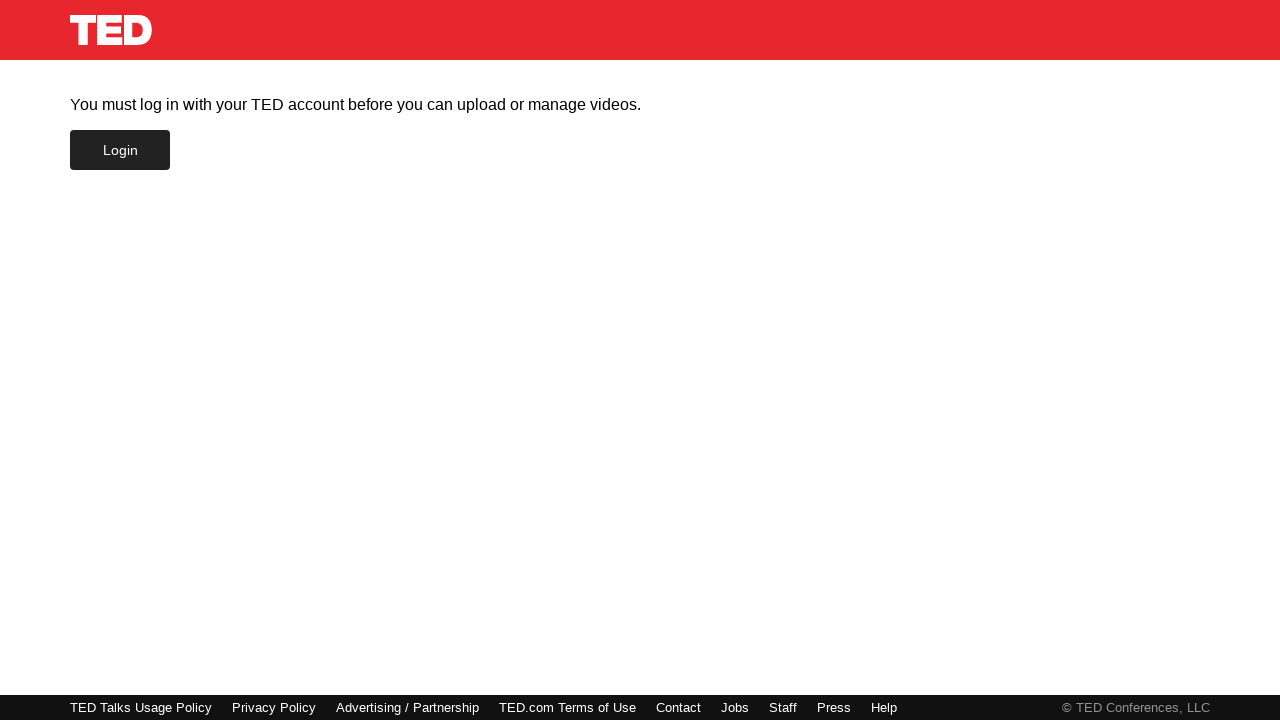

--- FILE ---
content_type: text/html; charset=utf-8
request_url: https://upload.ted.com/
body_size: 767
content:
<!DOCTYPE html>
<html><head><meta charSet="UTF-8"/><meta name="viewport" content="width=device-width, initial-scale=1, minimum-scale=1, maximum-scale=1"/><title>TED Media Uploader</title><script type="text/javascript">
(function(i,s,o,g,r,a,m) {
  i['GoogleAnalyticsObject'] = r;

  i[r] = i[r] || function() {
    ( i[r].q = i[r].q || [] ).push( arguments );
  }

  i[r].l = 1 * new Date();
  a = s.createElement(o);
  m = s.getElementsByTagName(o)[0];
  a.async = 1;
  a.src = g;
  m.parentNode.insertBefore( a, m );

  return i[r];
})( window, document, 'script', 'https://www.google-analytics.com/analytics.js', 'ga' );

ga( 'create', 'UA-170299-33', 'auto' );
ga( 'send', 'event', 'app', 'bootstrap' );
</script><link rel="stylesheet" type="text/css" href="/main-873fd29ee9386c948e749ae1522779df.css"/></head><body><div id="content"></div><script type="text/json" id="state">{"$config":{"DEPLOY_ENV":"production","AWS":{"accessKey":"AKIA4RP7WFUUYGXFMJPA","endpoint":"https://ted-conferences-tedx-uploader.s3-accelerate.amazonaws.com"}}}</script><script type="text/javascript" src="/vendor-911e0eaea3c57606f780.js"></script><script type="text/javascript" src="/main-797ce797143948c27a2f.js"></script></body></html>

--- FILE ---
content_type: text/css; charset=UTF-8
request_url: https://upload.ted.com/main-873fd29ee9386c948e749ae1522779df.css
body_size: 10373
content:
.icon {
  color: inherit;
}

.icon-tool-tip {
  display: inline-block;
  position: relative;
  top: 2px;
  width: 14px;
  height: 14px;
}

.icon-close {
  display: inline-block;
  position: relative;
  top: 2px;
  width: 14px;
  height: 14px;
}

.icon-check {
  display: inline-block;
  position: relative;
  top: 2px;
  width: 14px;
  height: 14px;
}

.icon-times {
  top: 2px;
  width: 14px;
  height: 14px;
  margin-bottom: -2px;
}

.icon--pBS-8 {
  display: inline-block;
  position: relative;
  color: inherit;
}

.iconAlert--1GQwH {
  width: 20px;
  height: 16px;
  margin-bottom: -3px;
}

.iconUpload--dd2OJ {
  width: 100%;
  height: 100%;
}
.modalContainer--2kHkd {
  position: fixed;
  top: 0;
  right: 0;
  bottom: 0;
  left: 0;

  display: -webkit-box;

  display: -ms-flexbox;

  display: flex;
  -webkit-box-pack: center;
      -ms-flex-pack: center;
          justify-content: center;
  -webkit-box-align: center;
      -ms-flex-align: center;
          align-items: center;

  background-color: rgba(0, 0, 0, 0.8);
}

.box--1QI1o {
  position: relative;
  width: 520px;

  background-color: #ffffff;
  border-radius: 4px;
  z-index: 200;
}

.close--1Dk2o {
  display: block;
  position: absolute;
  top: 0;
  right: 0;

  color: #747474;
  cursor: pointer;
  margin: 15px;
}
.container--1Hwek {
  padding: 20px;
  border: 1px solid #ffeeba;
  border-radius: 10px;
  background-color: #fff3cd;
  margin-bottom: 10px;
}
.container--1SA8w {
  position: fixed;
  top: 0;
  width: 100%;
}

.content--2J-W4 {
  position: relative;
  width: 1180px;
  margin: auto;
  padding: 0 20px;
}

.tab--kxZ5g {
  position: absolute;
  top: 0;
  right: 60px;
  height: 60px;
  padding: 0 20px;
  border-radius: 0 0 10px 10px;

  color: #ffffff;
  line-height: 60px;
  background-color: #e8262d;
}
.externalLink--iWyw- {
  text-decoration: none;
}

.externalLink--iWyw-:hover {
  text-decoration: underline;
}
.wrapper--6X7c_ {
  position: absolute;
  top: 0;
  right: 20px;
}

.toggle--sXZGT {
  position: relative;
  width: 60px;
  height: 60px;
}

.wrapper--6X7c_.open--2iFMo .toggle--sXZGT {
  background-color: #FFFFFF;
}

.avatar--30c8Z {
  position: absolute;
  top: 0;
  right: 0;
  bottom: 0;
  left: 0;
  margin: 12px;
  background-image: url('/avatar-alt.png');
  background-size: contain;
}

.menu--1i3Jn {
  position: absolute;
  top: 100%;
  right: 0;
  background-color: #FFFFFF;
  border-bottom: 3px solid #E8262D;
  min-width: 200px;
  padding: 0 20px;
  font-size: 14px;
}

.greeting--Arbpe {
  font-weight: bold;
  white-space: nowrap;
}

.logout--e4YKp {
  color: #8F8F8F;
  white-space: nowrap;
}
.logo--amGKP {
  width: 82px;
  height: 30px;
  color: #FFFFFF;
}
* {
  -webkit-box-sizing: border-box;
          box-sizing: border-box;
}

body {
  font-family: "Helvetica Neue", Helvetica, Arial, sans-serif;
  margin: 0;
  padding: 0;
}

a {
  color: inherit;
  text-decoration: underline;
}

html,
body {
  height: 100%;
}

body,
#content,
.app-container {
  display: -webkit-box;
  display: -ms-flexbox;
  display: flex;
  -webkit-box-orient: vertical;
  -webkit-box-direction: normal;
      -ms-flex-direction: column;
          flex-direction: column;
}

#content,
.app-container {
  -webkit-box-flex: 1;
      -ms-flex: 1 0 auto;
          flex: 1 0 auto;
}

.container--1Qznb {
  width: 1180px;
  margin: auto;
  padding: 0 20px;
}

.bgRed--3c_02 {
  background-color: #E8262D;
}

.bgWhite--11_IQ {
  background-color: #FFFFFF;
}

.colorWhite--2BPfJ {
  color: #FFFFFF;
}

.borRed--2Q4c- {
  border-color: #E8262D;
}

.borSolid--2vvgY {
  border-style: solid;
}

.bg-222 {
  background-color: #222222;
}

.br-4 {
  border-radius: 4px;
}

.bs-0 {
  border: 0 none;
}

.weightBold--3UCzS {
  font-weight: bold;
}

.posRelative--oYTHD {
  position: relative;
}

.posAbsolute--2Hcol {
  position: absolute;
}

.posTop--3kHtH {
  top: 0;
}

.posRight--jWLrW {
  right: 0;
}

.posFull--zKMBJ {
  position: absolute;
  top: 0;
  right: 0;
  bottom: 0;
  left: 0;
}

.floatRight--1BOTM {
  float: right;
}

.tdNone--10vfE {
  text-decoration: none;
}

.noWrap--3Vk-a {
  white-space: nowrap;
}
.linkBase--3EW_X {
  display: block;
  float: left;
  line-height: 60px;
  color: #FFFFFF;
  text-decoration: none;
}

.logo--RaP1L {
  display: block;
  float: left;
  margin-right: 60px;
  padding: 15px 0;
  text-decoration: none;
  height: 60px;
}

.link--oFo-U {
  padding: 0 20px;
  background-color: rgba(255,255,255,0.2);
}

.link--oFo-U:hover {
  text-decoration: underline;
}
.container--3Us1w {
  position: absolute;
  bottom: 0;
  left: 0;
  right: 0;
  background-color: #111111;
  color: #FFFFFF;
  font-size: 13px;
}

.content--2PU1u {
  position: relative;
  width: 1180px;
  margin: auto;
  padding: 5px 20px;
}

.list--2AarI {
  list-style: none;
  margin: 0;
  padding: 0;
}

.list--2AarI::after {
  content: "";
  display: table;
  clear: both;
}

.item--4P5xk {
  float: left;
  padding-right: 20px;
}

.copyright--rgn4C {
  float: right;
  color: #919191;
}
.container--1CP0O {
  border-bottom: 1px solid #DDDDDD;
  list-style: none;
  padding: 0;
  min-height: 30px;
}

.container--1CP0O::after {
  content: "";
  display: table;
  clear: both;
}

.tab--1TQVI {
  display: block;
  float: left;
  font-size: 18px;
  font-weight: bold;
  min-width: 100px;
  padding-right: 20px;
}

.tabControl--2Ogb1 {
  display: block;
  float: left;
  text-decoration: none;
  height: 30px;
}

.active--3ikoS {
  border-bottom: 2px solid red;
}
.container--1HBEh {
    width: 1180px;
    margin: auto;
    padding: 0 20px;
  }

.eventHeader--2HPUu {
  width: 1180px;
  margin: auto;
  padding: 0 20px;
}

.backLink--2igm4 {
  display: -webkit-box;
  display: -ms-flexbox;
  display: flex;
  -webkit-box-align: center;
      -ms-flex-align: center;
          align-items: center;
  width: 1180px;
  margin: 20px auto;
  padding: 0 20px;
  font-weight: bold;
  text-decoration: underline;
}

.arrow--2RPA7 {
  padding-bottom: 4px;
}

.link--2P3sG {
  padding: 0 6px;
  font-size: 12px;
}
.container--3YUQb {
  position: relative;
  -webkit-box-flex: 1;
      -ms-flex: 1 0 auto;
          flex: 1 0 auto;
  width: 1180px;
  margin: auto;
  padding: 0 20px;
}
.bar--146Rk {
  display: block;
  position: relative;
  height: 3px;
  background-color: #608BEB;
  z-index: 200;
  background-image: -webkit-gradient(
    linear,left top, right top,from(transparent),color-stop(50%, rgba(255,255,255,.5)),to(transparent));
  background-image: linear-gradient(
    90deg,transparent,rgba(255,255,255,.5) 50%,transparent);
  background-size: 1500px 10px;
  -webkit-animation: loading-bar--2Acad 1s linear infinite;
          animation: loading-bar--2Acad 1s linear infinite;
}

@-webkit-keyframes loading-bar--2Acad {
    0% {
      background-position: 0 0;
    }
    100% {
      background-position: 1500px 0;
    }
}

@keyframes loading-bar--2Acad {
    0% {
      background-position: 0 0;
    }
    100% {
      background-position: 1500px 0;
    }
}

.barContainer--2Fidx {
  margin-bottom: -3px;
}

.messageContainer--2Vn2N {
  position: absolute;
  top: 50%;
  left: 50%;

  width: 260px;
  height: 120px;
  margin-left: -130px;
  margin-top: -60px;

  background-color: #FFF;
}

.message--2E9yv {
  color: #333;
  text-align: center;
  line-height: 40px;
  padding: 40px;
}

.spinner--1qzzZ {

}
.layout--2dIdk {
  position: relative;
  display: -webkit-box;
  display: -ms-flexbox;
  display: flex;
  -webkit-box-orient: vertical;
  -webkit-box-direction: normal;
      -ms-flex-direction: column;
          flex-direction: column;
  -webkit-box-flex: 1;
      -ms-flex: 1 0 auto;
          flex: 1 0 auto;
  padding-bottom: 40px;
  min-width: 1180px;
}
.list--x1rs8 {
  list-style: none;
  padding: 0;
}

.item--3znwo {
  color: #333333;
  min-height: 28px;
}

.name--2QaKa {
  font-weight: bold;
}

.guest--3LZW3 {}

.expired--1tgJJ {
  color: #999999;
  text-decoration: none;
}
.base--2OmLM {

}

.base--2OmLM::after {
  content: '';
  display: table;
  clear: both;
}
.base--1r3Jf {
  border: 0 none;
  padding: 0 0 20px 0;
}
.base--35rOv {
  height: 40px;
  width: 100%;
  -webkit-box-sizing: border-box;
          box-sizing: border-box;
  padding: 0 10px;
  outline: 0 none;
  border-width: 1px;
  border-style: solid;
  border-radius: 3px;
  background-color: #fff;
  font-size: 14px;
  line-height: 40px;
}

.base--35rOv::-webkit-input-placeholder {
  color: #999;
}

.base--35rOv::-moz-placeholder {
  color: #999;
}

.base--35rOv::-ms-input-placeholder {
  color: #999;
}

.base--35rOv::placeholder {
  color: #999;
}

.default--1LUPQ {
  border-color: #ccc;
  color: #555;
}

.disabled--z8ufR {
  border-color: #ddd;
  cursor: not-allowed;
}
.optionBase--3Mh8L {
  color: #555;
  padding: 5px 10px;
}

.optionBase--3Mh8L:hover {
  background-color: #eee;
}

.optionDefault--2xImQ {
}

.optionSelected--339PQ {
  background-color: #f6f6f6;
  font-weight: bold;
}

.optionFocused--3o520 {
  background-color: #eee;
}

.selectBase--2ZXiY {
  position: relative;
  background-color: #fff;
}

.selectBase--2ZXiY,
.selectBase--2ZXiY * {
  -webkit-box-sizing: border-box;
          box-sizing: border-box;
}

.selectActive--21ro2 {
}

.selectInactive--2KOX9 {
  cursor: not-allowed;
  background-color: #F6F6F6;
}

.toggle--34S-p {
  display: block;
  overflow: hidden;
  text-decoration: none;
  vertical-align: middle;

  background: url([data-uri])
      right 15px center no-repeat;

  -webkit-box-shadow: none;

          box-shadow: none;
  padding-right: 50px;
  padding-top: 8px;
  padding-bottom: 8px;
  position: relative;

  line-height: 19px;

  border: 1px solid #ccc;
  border-radius: 3px;

  color: #555;
  height: 40px;
  padding: 10px;
  width: 100%;
}

.togglePlaceholder--25rV7 {
  color: #999;
}

.dropdown--3XrpO {
  position: absolute;
  top: 100%;
  left: 0;
  background-color: #fff;
  z-index: 100;
  max-height: 180px;
  overflow-y: scroll;
  margin: 0;
  list-style: none;
  width: 100%;
  padding: 5px 0;
  margin-top: -1px;
  border: 1px solid #ccc;
  border-radius: 0 0 3px 3px;
}
.base--2UgHA {
  display: inline-block;
  padding: 0 16px;
  height: 40px;
  min-width: 80px;
  outline: 0 none;
  border-width: 1px;
  border-style: solid;
  border-radius: 4px;
  background-color: #FFFFFF;
  font-size: 12px;
  font-weight: bold;
  text-decoration: none;
}

.default--3blpV {
  border-color: #222222;
  background-color: #222222;
  color: #FFFFFF;
  cursor: pointer;
}

.default--3blpV:hover {
  border-color: #494949;
  background-color: #494949;
}

.disabled--Ac9rX {
  border-color: #DDD;
  background-color: #DDD;
  color: #FFF;
  cursor: not-allowed;
}

.primary--20YlJ {
  border-color: #D91E18;
  background-color: #D91E18;
  color: #FFFFFF;
  cursor: pointer;
}

.primary--20YlJ:hover,
.primary--small--17PSy:hover {
  border-color: #A7140F;
  background-color: #A7140F;
}

.disabledPrimary--1lH8e {
  border-color: #fbdbdb;
  background-color: #fbdbdb;
  color: #e0c3c3;
  cursor: not-allowed;
}

.primary--small--17PSy {
  height: 30px;
  border-color: #D91E18;
  background-color: #D91E18;
  color: #FFFFFF;
  cursor: pointer;
}

.disabledPrimary--small--1U_Xg {
  height: 30px;
  border-color: #fbdbdb;
  background-color: #fbdbdb;
  color: #e0c3c3;
  cursor: not-allowed;
}

.tertiary--small--3n2gx {
  height: 30px;
  border-color: #828282;
  cursor: pointer;
  margin: 0 12px;
}

.tertiary--small--3n2gx:hover {
  border-color: #121212;
}

.disabledTertiary--small--2aAUF {
  height: 30px;
  color: #707070;
  border-color: #707070;
  cursor: not-allowed;
}

.linkButton--1G5il {
  padding-top: 11px;
}
.base--22UNq {
  display: block;
  margin-bottom: 10px;
  font-weight: bold;
}

.secondary--3xxpG {
  color:#757575;
  font-size: 14px;
  line-height: 18px;
  margin-bottom: 4px;
}.base--1zXrM {
  height: 120px;
  width: 100%;
  -webkit-box-sizing: border-box;
          box-sizing: border-box;
  padding: 10px;
  outline: 0 none;
  border-width: 1px;
  border-style: solid;
  border-radius: 3px;
  background-color: #fff;
  font-size: 14px;
  font-family: "Helvetica Neue", Helvetica, Arial, sans-serif;
}

.base--1zXrM::-webkit-input-placeholder {
  color: #999;
}

.base--1zXrM::-moz-placeholder {
  color: #999;
}

.base--1zXrM::-ms-input-placeholder {
  color: #999;
}

.base--1zXrM::placeholder {
  color: #999;
}

.default--19EiJ {
  border-color: #ccc;
  color: #555;
}

.disabled--2eNQa {
  border-color: #ccc;
  color: #555;
}

.note--Ef5jt {
  font-size: 12px;
  line-height: 16px;
  margin: 0;
  color: #D91E18;
}
.optionBase--3Mh8L {
  color: #555;
  padding: 5px 10px;
}

.optionBase--3Mh8L:hover {
  background-color: #eee;
}

.optionDefault--2xImQ {
}

.optionSelected--339PQ {
  background-color: #f6f6f6;
  font-weight: bold;
}

.optionFocused--3o520 {
  background-color: #eee;
}

.selectBase--2ZXiY {
  position: relative;
  background-color: #fff;
}

.selectBase--2ZXiY,
.selectBase--2ZXiY * {
  box-sizing: border-box;
}

.selectActive--21ro2 {
}

.selectInactive--2KOX9 {
  cursor: not-allowed;
  background-color: #F6F6F6;
}

.toggle--34S-p {
  display: block;
  overflow: hidden;
  text-decoration: none;
  vertical-align: middle;

  background: url([data-uri])
      right 15px center no-repeat;

  box-shadow: none;
  padding-right: 50px;
  padding-top: 8px;
  padding-bottom: 8px;
  position: relative;

  line-height: 19px;

  border: 1px solid #ccc;
  border-radius: 3px;

  color: #555;
  height: 40px;
  padding: 10px;
  width: 100%;
}

.togglePlaceholder--25rV7 {
  color: #999;
}

.dropdown--3XrpO {
  position: absolute;
  top: 100%;
  left: 0;
  background-color: #fff;
  z-index: 100;
  max-height: 180px;
  overflow-y: scroll;
  margin: 0;
  list-style: none;
  width: 100%;
  padding: 5px 0;
  margin-top: -1px;
  border: 1px solid #ccc;
  border-radius: 0 0 3px 3px;
}
.lookupActive--2whgl {
}

.lookupInactive--3QJoA {
}
.header--1V7Zx {
  display: -webkit-box;
  display: -ms-flexbox;
  display: flex;
  -webkit-box-pack: justify;
      -ms-flex-pack: justify;
          justify-content: space-between;
  margin-bottom: 6px;
}

.error--1YShB {
  color: red;
}
.pillDefault--2hjXC {
  display: -webkit-box;
  display: -ms-flexbox;
  display: flex;
  float: left;
  -webkit-box-align: center;
      -ms-flex-align: center;
          align-items: center;
  height: 36px;
  padding: 8px 12px;
  border: 1px solid #ccc;
  border-radius: 26px;
  font-size: 14px;
  background-color: #ffffff;
  margin: 8px 8px 0 0;
}

.listBase--85E8i {
  padding: 5px 0;
}

.listBase--85E8i::after {
  content: "";
  display: table;
  clear: both;
}

.listDefault--gOCBZ {
}

.listEmpty--2kpiE {
  font-style: italic;
  color: #ccc;
}

.removeControl--266eB {
  padding: 4px 0 0 4px;
  cursor: pointer;
}
.wrapper--1lb-I {
  display: inline-block;
  position: relative;
}

.toggle--294DJ {}

.toggle--294DJ svg {
  display: inline-block;
  position: relative;
  top: 2px;
  width: 14px;
  height: 14px;
}

.container--25i6F {
  display: none;
  position: absolute;
  bottom: 0;
  -webkit-box-sizing: border-box;
          box-sizing: border-box;
  width: 350px;
  margin-left: -174px;
  padding-bottom: 24px;
}

.wrapper--1lb-I:hover .container--25i6F {
  display: block;
}

.content--2f3sF {
  position: relative;
  color: #121212;
  padding: 25px;
  font-weight: normal;
  border: 1px solid #CCCCCC;
  border-radius: 4px;
  background-color: #FFFFFF;
  -webkit-box-shadow: 0 2px 4px rgba(0,0,0,0.2);
          box-shadow: 0 2px 4px rgba(0,0,0,0.2);
  -webkit-filter: drop-shadow(0 2px 4px rgba(0,0,0,0.2));
          filter: drop-shadow(0 2px 4px rgba(0,0,0,0.2));
}

.content--2f3sF::after {
  content: "";
  width: 0;
  height: 0;
  border-top: 8px solid #FFFFFF;
  border-right: 8px solid transparent;
  border-left: 8px solid transparent;
  margin-left: -4px;
  position: absolute;
  left: 50%;
  top: 100%;
}
.button--3z3v2 {
  height: 30px;
  min-width: 80px;
  outline: 0 none;
  border: 1px solid #999999;
  border-radius: 3px;
  padding: 0 15px;
  background-color: #FFFFFF;
  color: #555555;
  font-size: 14px;
  line-height: 14px;
  margin-left: 5px;
  cursor: pointer;
}

.buttonDisabled--2Ouv- {
  color: #DDDDDD;
  border-color: #DDDDDD;
  cursor: default;
}
.modal--h9QF- {
  width: 700px;
  padding: 50px;
}

.header--_ACG0 {
  font-size: 24px;
  font-weight: bold;
  line-height: 36px;
}

.content--3LIdn {
  font-size: 14px;
  overflow: hidden;
  text-overflow: ellipsis;
  margin-bottom: 20px;
}

.form--2FxSW {
}

.input--3_ooj {
  display: inline;
}

.actions--eSOtS {
  text-align: right;
}

.primaryButton--1US2H {
  background-color: #000000;
  border-color: #000000;
  color: #FFFFFF;
}

.label--2xBvl {
  margin-bottom: 10px;
}

.text--z_MgQ {
  line-height: 20px;
}

.remainingPositive--1OTai {
  font-style: italic;
}

.remainingNegative--3fc68 {
  color: #D91E18;
}
.modal--v4M2F {
  width: 900px;
  padding: 50px 70px;
}

.container--2nc31 {
  display: -webkit-box;
  display: -ms-flexbox;
  display: flex;
}

.intro--2CHG8 {
  padding-bottom: 20px;
}

.header--2UKVs {
  font-size: 28px;
  font-weight: bold;
  line-height: 36px;
  margin-bottom: 20px;
}

.subheader--1UAoo {
  font-size: 18px;
  font-weight: bold;
  line-height: 24px;
  margin: 0;
}

.content--9f5-l {
  padding-bottom: 20px;
  border-bottom: 3px solid #F2F2F2;
}

.actions--zhd7X {
  display: -webkit-box;
  display: -ms-flexbox;
  display: flex;
  margin: 20px 0;
}

.column--1LKQV {
  width: 50%;
  display: -webkit-box;
  display: -ms-flexbox;
  display: flex;
  -webkit-box-orient: vertical;
  -webkit-box-direction: normal;
      -ms-flex-direction: column;
          flex-direction: column;
  -webkit-box-pack: justify;
      -ms-flex-pack: justify;
          justify-content: space-between;
  padding-right: 34px;
}

.checkbox--2j2Tl {
  display: -webkit-box;
  display: -ms-flexbox;
  display: flex;
  -webkit-box-align: baseline;
      -ms-flex-align: baseline;
          align-items: baseline;
}

.title--cFCSB {
  margin: 0;
  font-size: 18px;
  font-weight: bold;
  line-height: 24px;
}

.description--2pAQ8 {
  font-size: 14px;
  line-height: 18px;
}

.link--3hPmp {
  color: #D91E18;
}

.button--2OMW7 {
  text-align: right;
}

.status--3saA4 {
  width: -webkit-fit-content;
  width: -moz-fit-content;
  width: fit-content;
  font-size: 14px;
  font-weight: bold;
  color: #FFFF;
  background-color: #111111;
  padding: 4px 6px;
  border-radius: 4px;
}

.thumbnail--2H34- {
  width: 250px;
  height: -webkit-fit-content;
  height: -moz-fit-content;
  height: fit-content;
}

.videoInfo--1y8ht {
  padding-top: 20px;
  border-top: 3px solid #F2F2F2;
}

.statement--1Ctgm {
  padding-left: 8px;
  line-height: 22px;
}

.summary--1Hn45 {
  width: 540px;
  padding: 0 24px;
  max-height: 200px;
  overflow-x: hidden;
  overflow-y: scroll;
  scrollbar-width: thin; /* Works on Firefox */
}

/* Works on Chrome, Edge, and Safari */
.summary--1Hn45::-webkit-scrollbar {
  width: 10px;             
}

.summary--1Hn45::-webkit-scrollbar-track {
  background: #FFFFFF;      
}

.summary--1Hn45::-webkit-scrollbar-thumb {
  background-color: #ECECEC;
  border: 2px solid #FFFFFF;  
  border-radius: 16px;      
}
.modalContainer--2KcYd {
    width: 884px;
    padding: 44px 40px;
}

.contentContainer--3b_SS {
    display: -webkit-box;
    display: -ms-flexbox;
    display: flex;
}

.leftColumn--2saB2 {
    width: 600px;
    max-height: 400px;
    padding-right: 12px;
    border-right: 2px solid #ECECEC;
    overflow-x: hidden;
    overflow-y: scroll;
    scrollbar-width: thin; /* Works on Firefox */
}

/* Works on Chrome, Edge, and Safari */
.leftColumn--2saB2::-webkit-scrollbar {
    width: 10px;             
}
  
.leftColumn--2saB2::-webkit-scrollbar-track {
    background: #FFFFFF;      
}

.leftColumn--2saB2::-webkit-scrollbar-thumb {
    background-color: #ECECEC;
    border: 2px solid #FFFFFF;  
    border-radius: 16px;      
}

.rightColumn--t1uRr {
    width: 180px;
    margin-left: 10px;
}

.header--2wtNl {
    font-size: 28px;
    font-weight: 700;
    margin-bottom: 32px;
}

.summary--jCyvc {
    display: -webkit-box;
    display: -ms-flexbox;
    display: flex;
    margin-bottom: 16px;
}

.properties--3zps2 {
    width: 270px;
    padding-left: 20px;
}

.thumbnail--1I4fC {
    width: 300px;
    max-height: 210px;
    -o-object-fit: contain;
       object-fit: contain;
}

.previewContainer--24Wp6 {
    float: right;
}

.previewLink--14q3b {
    display: -webkit-box;
    display: -ms-flexbox;
    display: flex;
    -webkit-box-align: center;
        -ms-flex-align: center;
            align-items: center;
    text-decoration: none;
    cursor: pointer;
  }

.previewIcon--3f4li {
    padding: 2px 0 0 4px;
}   

.microText--23lg- {
    margin: 0 0 12px 0;
    font-size: 12px;
    line-height: 18px;
}

.sidebarText--1Mczq {
    color: #828282;
}

.disclaimerText--2ApQr {
    font-size: 14px;
    padding-left: 8px;
}

.title--1RDz8 {
    font-size: 18px;
    font-weight: 700;
    line-height: 24px;
}

.info--1EnQf {
    margin-bottom: 32px;
}

.description--2t2l2 {
    font-size: 14px;
    line-height: 20px;
}

.finalChecks--1Tz0b {
    margin-top: 40px;
}

.checkbox--3oHM3 {
    display: -webkit-box;
    display: -ms-flexbox;
    display: flex;
    -webkit-box-align: baseline;
        -ms-flex-align: baseline;
            align-items: baseline;
}

.buttons--degUv {
    float: right;
}

.link--2RCPF {
    color: #D91E18;
}.modal--1iBTq {
  width: 750px;
  padding: 30px 50px;
}

.header--Qvy6v {
  font-size: 28px;
  font-weight: bold;
  line-height: 36px;
}

.content--265R0 {
  font-size: 16px;
  line-height: 24px;
  padding: 20px 0 28px 0;
  overflow: hidden;
  text-overflow: ellipsis;
}

.actions--3JbBb {
  text-align: right;
}

.filename--3MIzw {
  white-space: nowrap;
}
.inlineFileChooser--2bgJh {
  font-weight: bold;
  cursor: pointer;
}

.inlineFileChooser--2bgJh:hover {
  text-decoration: underline;
}
.container--3vFtB {
  text-align: center;
  border: 2px dashed #DDDDDD;
  margin: 4px 0px;
}

.hero--Jz5wq {
  border-top: 0 none;
}

.header--cjV7g {
  font-size: 26px;
  font-weight: normal;
  font-weight: 300;
  margin: 10px 0;
}

.content--1Kk15 {
  width: 400px;
  margin: 28px auto;
}

.group--13I6A {
  display: -webkit-box;
  display: -ms-flexbox;
  display: flex;
  -webkit-box-pack: center;
      -ms-flex-pack: center;
          justify-content: center;
}

.hero--Jz5wq .group--13I6A {
  display: block;
}

.uploadIcon--26m7Z {
  width: 30px;
  height: 30px;
  margin-right: 10px;
}

.hero--Jz5wq .uploadIcon--26m7Z {
  padding-bottom: 10px;
  width: 124px;
  height: 124px;
  margin: auto;
}

.dropMessage--1s_KJ {
  font-size: 16px;
  font-weight: bold;
  margin: 10px 0;
}

.requirements--2aZeu {
  font-weight: normal;
  line-height: 19px;
}

.requirements--2aZeu p {
  margin: 0;
}

.button--3EYoa {
  display: -webkit-box;
  display: -ms-flexbox;
  display: flex;
  -webkit-box-pack: space-evenly;
      -ms-flex-pack: space-evenly;
          justify-content: space-evenly;
  -webkit-box-align: center;
      -ms-flex-align: center;
          align-items: center;
  height: 40px;
  min-width: 128px;
  border-radius: 4px;
  background-color: #222222;
  color: #FFFFFF;
  border: 0 none;
  outline: 0 none;
  font-size: 14px;
  font-weight: bold;
  cursor: pointer;
}
.container--11Ef6 {
  margin: 0 0 10px 0;
}

.remainder--1ZbfE {
  font-family: sans-serif;
  font-size: 10px;
  color: #999999;
  padding: 0 10px;
}
.base--rxKN_ {
  position: relative;
  font-family: sans-serif;
  font-size: 14px;
  line-height: 40px;
  border-radius: 4px;
  padding: 0 40px;
  margin-bottom: 5px;
}

.warningBase--2YUZb {
  background-color: #FFF9BA;
}

.warningDefault--1eg8S {
}

.errorBase--1cPOD {
  background-color: #FFEDED;
}

.errorDefault--1O8jo {
}

.dismissableError--XIy1X {
}

.errorClose--285y8 {
  position: absolute;
  right: 0;
  top: 0;
  padding: 0 18px;
  display: block;
  color: #FFC1C1;
  cursor: pointer;
}

.icon--3h2AI {
  position: absolute;
  left: 0;
  top: 0;
  padding: 0 2px;
}

.errorIcon--36_4O {
  color: red;
}

.dismissableErrorIcon--Vuip3 {
  color: red;
  left: 12px;
}

.warningIcon--1UVyn {
  color: #FFDD00;
}
.container--3t3r9 {
  font-weight: normal;
}

.content--3gMxo {
  margin: 0 0 10px;
}

.cta--1qfhq {
  margin: 0;
  font-weight: bold;
}
.container--3XpIo {
  border-radius: 3px;
  overflow: hidden;
  background-color: #F6F6F6;
  position: relative;
  height: 30px;
  width: 100%;
  margin: 10px 0;
}

.indicator--3Md5E {
  position: absolute;
  left: 0;
  top: 0;
  bottom: 0;
  background-color: #97D2EC;
}

.label--VAosP {
  background-color: transparent;
  position: relative;
  padding: 0 10px;
  font-size: 12px;
  line-height: 30px;
}
.addSpeaker--5aV_X {
  cursor: pointer;
  font-size: 13px;
  color: #444444;
  padding: 5px 10px 5px 30px;
  border-bottom: 1px solid #dddddd;
}

.addSpeaker--5aV_X:hover {
  background-color: #f6f6f6;
}

.modal--15VXC fieldset {
  padding: 0 20px 10px;
}

.modal--15VXC label {
  font-size: 14px;
}

.modal--15VXC input,
.modal--15VXC textarea {
  width: 100%;
  font-size: 14px;

  outline: 0 none;
  border: 1px solid #ccc;
  border-radius: 3px;
  -webkit-box-shadow: none;
          box-shadow: none;
  padding: 10px;
}

.modal--15VXC input {
  height: 40px;
}

.modal--15VXC textarea {
  height: 200px;
}

.header--2IG20 {
  font-size: 18px;
  font-weight: bold;
  padding: 0 20px;
}

.footer--2Pnu2 {
  padding: 15px;
  text-align: right;
}

.required--1I-og {
  float: left;
  color: #999;
  font-style: italic;
  line-height: 30px;
  padding-left: 10px;
}
.base--2OmLM {

}

.base--2OmLM::after {
  content: '';
  display: table;
  clear: both;
}
.container--3Jj2f {
  border-bottom: 2px solid #dddddd;
  padding: 24px 0;
}

.container--rejected--18NfA {
  background-color: #fdf0ef;
}

.displayStatus--rL5Bs {
  padding-bottom: 20px;
}

.primaryStatus--1FSwG {
  font-weight: bold;
  color: #FFFF;
  background-color: #111111;
  padding: 4px 6px;
  border-radius: 4px;
}

.secondaryStatus--tGsZz {
  font-weight: bold;
  color: #111111;
  background-color: #ECECEC;
  padding: 4px 6px;
  border-radius: 4px;
}

.actionRequired--vsXWo {
  display: inline-block;
  position: relative;
}

.actionRequired--vsXWo > .message--tTrmD {
  margin-left: 30px;
}

.fileInfo--Z9vud {
  font-size: 12px;
  color: #999999;
}

.thumbnailInfo--1RSg0 {
  font-size: 12px;
  font-weight: bold;
}

.microText--2-KBm {
  font-size: 12px;
  line-height: 16px;
  margin: 0;
}

.heading--DDnAR {
  font-size: 18px;
  line-height: 24px;
}

.descriptionBody--G-0bR {
  margin: 20px 0;
  font-size: 14px;
  line-height: 20px;
  min-height: 180px;
}

.linkButton--3yZbI {
  margin-left: 26px;
}

.metadataContainer--1AC9o {
  float: right;
  width: 70%;
}

.imageContainer--vggp4 {
  max-height: 220px;
  margin: 16px 0 4px 0;
  -o-object-fit: contain;
     object-fit: contain;
  overflow: hidden;
}

.uploadContainer--20jql {
  position: relative;
  -webkit-box-sizing: border-box;
          box-sizing: border-box;
  background-color: #dae0e4;
  border-radius: 3px;
  height: 200px;
  width: 300px;
  padding: 10px;
  text-align: center;
  margin: 10px 0;
}

.fit--1Ahtd {
  width: 100%;
}

.cBase--1iQzZ {
  -webkit-box-sizing: border-box;
          box-sizing: border-box;
  float: left;
  margin: 0 0 0 35px;
}

.cBase--1iQzZ::after {
  content: "";
  display: table;
  clear: both;
}

.column--1oEM5 {
  width: 45%;
}

.videoColumn--20XWx {
  float: left;
  width: 30%;
  padding-left: 12px;
}

.formFields--yFqkI {
  padding-top: 40px;
}

.controls--1T9Q3 {
  display: -webkit-box;
  display: -ms-flexbox;
  display: flex;
  -webkit-box-align: center;
      -ms-flex-align: center;
          align-items: center;
  -webkit-box-pack: end;
      -ms-flex-pack: end;
          justify-content: flex-end;
}

.editingControls--36s1t {
  display: -webkit-box;
  display: -ms-flexbox;
  display: flex;
  -webkit-box-pack: justify;
      -ms-flex-pack: justify;
          justify-content: space-between;
  -webkit-box-align: baseline;
      -ms-flex-align: baseline;
          align-items: baseline;
}

.addSpeakerOption--27PEf {
  -webkit-box-sizing: border-box;
          box-sizing: border-box;
  border-bottom: 1px solid #dddddd;
  color: #555;
  padding: 5px 10px;
  cursor: pointer;
}

.addSpeakerOption--27PEf:hover {
  background-color: #eeeeee;
}

.videoIcon--2GN6n {
  padding: 2px 6px 0 0;
}

.videoFilename--2ONI3 {
  display: -webkit-box;
  display: -ms-flexbox;
  display: flex;
  -webkit-box-align: center;
      -ms-flex-align: center;
          align-items: center;
}

.videoFieldsContainer--bSehB {
  display: -webkit-box;
  display: -ms-flexbox;
  display: flex;
  -webkit-box-pack: justify;
      -ms-flex-pack: justify;
          justify-content: space-between;
  width: 100%;
  margin-top: 16px;
}

.videoField--uj1QG {
  width: 30%;
}

.videoContent--35kM4 {
  margin-top: 50px;
  padding: 0 12px 0 35px;
}

.editThumbnailContainer--200kF {
  margin: 20px 0 0 0;
}

.editThumbnailButton--3ISWK {
  margin: 0;
  width: 100%;
  display: inline-block;
  padding: 4px;
  outline: 0 none;
  border-width: 1px;
  border-style: solid;
  border-radius: 4px;
  border-color: #ccc;
  background-color: #FFFFFF;
  font-size: 12px;
  font-weight: bold;
  text-decoration: none;
  text-align: center;
  cursor: pointer;
}
.videoList--NYMG_ {
  margin: 0;
  padding: 0;
}
.message--ePzW8 {
  text-align: center;
}

.actionRequired--3HSxY {
  position: relative;
  padding: 8px;
  background-color: #fdf0ef;
}

.actionRequired--3HSxY > * {
  display: inline-block;
}

.actionRequired--3HSxY > .icon--3rRAA {
  position: relative;
  float: left;
}

.actionRequired--3HSxY > .message--ePzW8 {
  margin-left: 30px;
}
.title--1y4H9 {
  font-size: 36px;
  font-weight: normal;
  font-weight: 300;
  margin-top: 0;
}
.fieldset--2mZF3 {
  border: 0 none;
  margin: 0 0 10px;
  padding: 0 10px;
}

.label--2X_-P {
  display: block;
  margin-bottom: 10px;
  font-weight: bold;
}
.hidden--om3v2 {
  display: none;
}

.combo--19OZ8 {
  display: block;
  position: relative;
}

.combo--19OZ8, .combo--19OZ8 * {
  -webkit-box-sizing: border-box;
          box-sizing: border-box;
}

.combo--19OZ8.active--1_W0Y {}

.combo--19OZ8 .toggle--d2c77 {
  display: block;
  overflow: hidden;
  text-decoration: none;
  vertical-align: middle;

  background:
    url([data-uri])
    right 15px center no-repeat;

  -webkit-box-shadow: none;

          box-shadow: none;
  padding-right: 50px;
  padding-top: 8px;
  padding-bottom: 8px;
  position: relative;

  font-family: "Helvetica Neue";
  font-size: 14px;
  line-height: 19px;

  border: 1px solid #CCC;
  border-radius: 3px;

  color: #555;
  height: 40px;
  padding: 10px;
  width: 100%;
}

.combo--19OZ8.active--1_W0Y .toggle--d2c77 {
  border-radius: 3px 3px 0 0;
}

.combo--19OZ8 .dropdown--3LXhG {
  display: none;
  margin: 0;
  list-style: none;
  width: 100%;
  padding: 5px 0;
  margin-top: -1px;
  border: 1px solid #CCC;
  border-radius: 0 0 3px 3px;
}

.combo--19OZ8.active--1_W0Y .dropdown--3LXhG {
  display: block;
  position: absolute;
  top: 100%;
  left: 0;
  background-color: #FFF;
  z-index: 100;
  max-height: 180px;
  overflow-y: scroll;
}

.combo--19OZ8 .option--kd_XN {
  position: relative;
  padding: 5px 10px 5px 30px;
  min-height: 24px;
  font-size: 13px;
  line-height: 14px;
  color: #333333;
  cursor: pointer;
}

.combo--19OZ8 .option--kd_XN svg {
  position: absolute;
  left: 10px;
  top: 5px;
}

.combo--19OZ8 .option--kd_XN:hover {
  background-color: #F6F6F6;
}

.combo--19OZ8 .option--kd_XN.selected {
  background-color: #EEE;
}
.button--3z3v2 {
  height: 30px;
  min-width: 80px;
  outline: 0 none;
  border: 1px solid #999999;
  border-radius: 3px;
  padding: 0 15px;
  background-color: #FFFFFF;
  color: #555555;
  font-size: 14px;
  line-height: 14px;
  margin-left: 5px;
  cursor: pointer;
}

.buttonDisabled--2Ouv- {
  color: #DDDDDD;
  border-color: #DDDDDD;
  cursor: default;
}
.container--2Wwgj {
  list-style: none;
  margin: 0 0 0 -5px;
  padding: 0;
}

.container--2Wwgj:after {
  content: "";
  display: table;
  clear: both;
}

.pill--1X0PL {
  float: left;
  border: 1px solid #CCC;
  border-radius: 13px;
  background-color: #FFF;
  height: 26px;
  font-size: 12px;
  line-height: 26px;
  padding: 0 15px;
  margin: 5px 0 0 5px;
  position: relative;
  white-space: nowrap;
}

.pill--1X0PL .icon-close {
  cursor: pointer;
}

.removeablePill--2t0cd {
  padding: 0 30px 0 15px;
}

.close--10UlH {
  position: absolute;
  top: 0;
  right: 8px;
}
.anchor--1D7QI {
  display: inline-block;
  position: relative;
}

.toggle--35dD7 {}

.toggle--35dD7 svg {
  display: inline-block;
  position: relative;
  top: 2px;
  width: 14px;
  height: 14px;
  color: #555555;
}

.container--2I60f {
  display: none;
  position: absolute;
  bottom: 100%;
  -webkit-box-sizing: border-box;
          box-sizing: border-box;
  width: 350px;
  margin-left: -174px;
  margin-bottom: 6px;
  padding: 25px;

  font-weight: normal;

  border: 1px solid #CCCCCC;
  border-radius: 4px;
  background-color: #FFFFFF;
  -webkit-box-shadow: 0 2px 4px rgba(0,0,0,0.2);
          box-shadow: 0 2px 4px rgba(0,0,0,0.2);
  -webkit-filter: drop-shadow(0 2px 4px rgba(0,0,0,0.2));
          filter: drop-shadow(0 2px 4px rgba(0,0,0,0.2));
}

.anchor--1D7QI:hover .container--2I60f {
  display: block;
}

.container--2I60f::after {
  content: "";
  width: 0;
  height: 0;
  border-top: 8px solid #FFFFFF;
  border-right: 8px solid transparent;
  border-left: 8px solid transparent;
  margin-left: -4px;
  position: absolute;
  left: 50%;
  top: 100%;
}
.base--10CIG {
  box-sizing: border-box;
}

.font--3_mue {
  font-family: sans-serif;
  font-size: 16px;
  font-weight: normal;
}

.border--L8l3o {
  outline: 0 none;
  border: 1px solid #DDDDDD;
  border-radius: 3px;
}

.width--3OGwt {
  width: 100%;
}

.container--3ObMR {
  position: relative;
}
.input--1c0DF {
  padding: 0 10px;
  height: 40px;
  line-height: 40px;
  z-index: 5;
}
.base--10CIG {
  -webkit-box-sizing: border-box;
          box-sizing: border-box;
}

.font--3_mue {
  font-family: sans-serif;
  font-size: 16px;
  font-weight: normal;
}

.border--L8l3o {
  outline: 0 none;
  border: 1px solid #DDDDDD;
  border-radius: 3px;
}

.width--3OGwt {
  width: 100%;
}

.container--3ObMR {
  position: relative;
}
.container--7CD9p {
  border: 1px solid #DDDDDD;
  border-radius: 0 0 3px 3px;
  background-color: #FFFFFF;
  padding: 5px 0;
  position: absolute;
  top: 100%;
  left: 0;
  margin-top: -3px;
  z-index: 10;
  max-height: 300px;
  overflow-y: scroll;
}

.item--1XTnc {
  padding: 5px 10px;
  cursor: pointer;
}

.item--1XTnc:hover {
  background-color: #F8F8F8;
}

.itemSelected--PqFkc {
  background-color: #EEEEEE !important;
}
.container--3nPXP {
  max-width: 510px;
}

.header--HUlXb {
  font-size: 24px;
  font-weight: bold;
  color: #333333;
}

.messaging--J6Mdl {
  font-size: 14px;
  color: #333333;
  padding: 0 20px;
}

.email--TvPcL {
  padding: 0;
}

.input--1T5wM {
  outline: 0 none;
  border: 1px solid #CCCCCC;
  border-radius: 4px;
  height: 40px;
  width: 260px;
  padding: 0 10px;
  font-size: 16px;
  line-height: 40px;
}

.button--2Cb2r {
  border: 0 none;
  outline: 0 none;
  border-radius: 4px;
  height: 40px;
  font-size: 14px;
  font-weight: bold;
  line-height: 40px;
  margin: 0 5px 0 0;
}

.cancel--2StSC {
  background-color: #DDDDDD;
  color: #111111;
}

.submit--2GHuM {
  background-color: #222222;
  color: #FFFFFF;
}
.fL--132vk {
  float: left;
}

.align-R--1OsPV {
  text-align: right;
}

.l-h--zBqsk {
  line-height: 56px;
}

.p-020--3dwcB {
  padding: 0 20px;
}

.w-250--YJjod {
  width: 250px;
}

.w-150--36-Gr {
  width: 150px;
}

.bold--1Y3Qm {
  font-weight: bold;
}

.list--1fV-K {
  max-width: 510px;
  font-size: 14px;
  color: #111111;
}

.header--VYk8M {
  background-color: #F5F5F5;
}

.emailHeader--1rlxe {
}

.email--oGihb {
}

.expiresHeader--1niAH {
}

.expires--3wCrd {
}

.guest--169xN {
  border-bottom: 1px solid #DDDDDD;
}

.guestExpired--Tbu55 {
  color: #999999;
}

.header--VYk8M::after,
.guest--169xN::after {
  display: table;
  content: "";
  clear: both;
}

.actions--3rBLN {
  padding: 0 12px;
}

.button--3WmKo {
  display: inline-block;
  border: 1px solid #DDD;
  border-radius: 3px;
  line-height: 30px;
  margin: 12px 0;
  padding: 0 10px;
  cursor: pointer;
  color: #111111;
}
.container--nUX76 {
  float: left;
  width: 180px;
  margin: 0;
  padding: 0;
  list-style: none;
  border-right: 1px solid #D2D2D2;
}

.tab--2XsnY {
  font-size: 14px;
  line-height: 22px;
  margin: 5px 0;
}

.link--30akM {
  text-decoration: none;
  border-left: 3px solid transparent;
  padding: 0 10px;
}

.active--QBr6c {
  border-left: 3px solid #E53026;
  font-weight: bold;
}
.container--prlfR {
  margin-left: 180px;
  padding-left: 36px;
}

.title--19PSb {
  font-size: 24px;
  color: #333333;
  font-weight: bold;
}

.content--3-09z {
  font-size: 14px;
  color: #333333;
}

.step--2pfb9 {
  padding: 5px 0;
}

.insetList--3F1n3 {
  list-style: none;
  padding: 0 0 0 10px;
}

.insetItem--2t64J {
  padding: 5px 0;
}
.button--X_UgX {
  color: #FFFFFF;
  background-color: #222222;
  border-radius: 4px;
  display: inline-block;
  font-size: 14px;
  height: 40px;
  line-height: 40px;
  min-width: 100px;
  padding: 0 15px;
  text-align: center;
  text-decoration: none;
}
.layout--2dIdk {
  position: relative;
  display: flex;
  flex-direction: column;
  flex: 1 0 auto;
  padding-bottom: 40px;
  min-width: 1180px;
}
.layout--1iybE {
}

.header--27rrw {
  background-color: #E8262D;
  height: 10px;
}

.loading--1C6Pv {
}
.group--2F4XL {
  border-bottom: 1px solid #DDDDDD;
  padding: 20px 0;
}

.groupHeader--1VFh5 {
  font-weight: bold;
  font-size: 26px;
  margin-bottom: 10px;
}

.list--3B0v8 {
  list-style: none;
  margin: 0;
  padding: 0;

  -webkit-column-count: 4;

     -moz-column-count: 4;

          column-count: 4;
  -webkit-column-width: 200px;
     -moz-column-width: 200px;
          column-width: 200px;
}
.content--dS2BR {
  padding-top: 20px;
  color: #333333;
  font-size: 14px;
}


--- FILE ---
content_type: application/javascript; charset=UTF-8
request_url: https://upload.ted.com/vendor-911e0eaea3c57606f780.js
body_size: 209640
content:
!function(e){function t(n){if(o[n])return o[n].exports;var r=o[n]={i:n,l:!1,exports:{}};return e[n].call(r.exports,r,r.exports,t),r.l=!0,r.exports}var n=window.webpackJsonp;window.webpackJsonp=function(o,a,i){for(var s,u,l,d=0,c=[];d<o.length;d++)u=o[d],r[u]&&c.push(r[u][0]),r[u]=0;for(s in a)Object.prototype.hasOwnProperty.call(a,s)&&(e[s]=a[s]);for(n&&n(o,a,i);c.length;)c.shift()();if(i)for(d=0;d<i.length;d++)l=t(t.s=i[d]);return l};var o={},r={2:0};t.m=e,t.c=o,t.d=function(e,n,o){t.o(e,n)||Object.defineProperty(e,n,{configurable:!1,enumerable:!0,get:o})},t.n=function(e){var n=e&&e.__esModule?function(){return e.default}:function(){return e};return t.d(n,"a",n),n},t.o=function(e,t){return Object.prototype.hasOwnProperty.call(e,t)},t.p="/",t.oe=function(e){throw console.error(e),e},t(t.s=1)}({"./node_modules/@babel/runtime/helpers/esm/extends.js":function(e,t,n){"use strict";function o(){return o=Object.assign?Object.assign.bind():function(e){for(var t=1;t<arguments.length;t++){var n=arguments[t];for(var o in n)({}).hasOwnProperty.call(n,o)&&(e[o]=n[o])}return e},o.apply(null,arguments)}n.d(t,"a",function(){return o})},"./node_modules/fine-uploader/fine-uploader/fine-uploader.js":function(module,exports,__webpack_require__){var __WEBPACK_AMD_DEFINE_RESULT__,_typeof="function"==typeof Symbol&&"symbol"==typeof Symbol.iterator?function(e){return typeof e}:function(e){return e&&"function"==typeof Symbol&&e.constructor===Symbol&&e!==Symbol.prototype?"symbol":typeof e};!function(global){var qq=function e(t){"use strict";return{hide:function(){return t.style.display="none",this},attach:function(n,o){return t.addEventListener?t.addEventListener(n,o,!1):t.attachEvent&&t.attachEvent("on"+n,o),function(){e(t).detach(n,o)}},detach:function(e,n){return t.removeEventListener?t.removeEventListener(e,n,!1):t.attachEvent&&t.detachEvent("on"+e,n),this},contains:function(e){return!!e&&(t===e||(t.contains?t.contains(e):!!(8&e.compareDocumentPosition(t))))},insertBefore:function(e){return e.parentNode.insertBefore(t,e),this},remove:function(){return t.parentNode.removeChild(t),this},css:function(n){if(null==t.style)throw new e.Error("Can't apply style to node as it is not on the HTMLElement prototype chain!");return null!=n.opacity&&"string"!=typeof t.style.opacity&&void 0!==t.filters&&(n.filter="alpha(opacity="+Math.round(100*n.opacity)+")"),e.extend(t.style,n),this},hasClass:function(e,n){var o=new RegExp("(^| )"+e+"( |$)");return o.test(t.className)||!(!n||!o.test(t.parentNode.className))},addClass:function(n){return e(t).hasClass(n)||(t.className+=" "+n),this},removeClass:function(e){var n=new RegExp("(^| )"+e+"( |$)");return t.className=t.className.replace(n," ").replace(/^\s+|\s+$/g,""),this},getByClass:function(n,o){var r,a=[];return o&&t.querySelector?t.querySelector("."+n):t.querySelectorAll?t.querySelectorAll("."+n):(r=t.getElementsByTagName("*"),e.each(r,function(t,o){e(o).hasClass(n)&&a.push(o)}),o?a[0]:a)},getFirstByClass:function(n){return e(t).getByClass(n,!0)},children:function(){for(var e=[],n=t.firstChild;n;)1===n.nodeType&&e.push(n),n=n.nextSibling;return e},setText:function(e){return t.innerText=e,t.textContent=e,this},clearText:function(){return e(t).setText("")},hasAttribute:function(e){var n;return t.hasAttribute?!!t.hasAttribute(e)&&null==/^false$/i.exec(t.getAttribute(e)):void 0!==(n=t[e])&&null==/^false$/i.exec(n)}}};!function(){"use strict";qq.canvasToBlob=function(e,t,n){return qq.dataUriToBlob(e.toDataURL(t,n))},qq.dataUriToBlob=function(e){var t,n,o,r;return n=e.split(",")[0].indexOf("base64")>=0?atob(e.split(",")[1]):decodeURI(e.split(",")[1]),r=e.split(",")[0].split(":")[1].split(";")[0],t=new ArrayBuffer(n.length),o=new Uint8Array(t),qq.each(n,function(e,t){o[e]=t.charCodeAt(0)}),function(e,t){var n=window.BlobBuilder||window.WebKitBlobBuilder||window.MozBlobBuilder||window.MSBlobBuilder,o=n&&new n;return o?(o.append(e),o.getBlob(t)):new Blob([e],{type:t})}(t,r)},qq.log=function(e,t){window.console&&(t&&"info"!==t?window.console[t]?window.console[t](e):window.console.log("<"+t+"> "+e):window.console.log(e))},qq.isObject=function(e){return e&&!e.nodeType&&"[object Object]"===Object.prototype.toString.call(e)},qq.isFunction=function(e){return"function"==typeof e},qq.isArray=function(e){return"[object Array]"===Object.prototype.toString.call(e)||e&&window.ArrayBuffer&&e.buffer&&e.buffer.constructor===ArrayBuffer},qq.isItemList=function(e){return"[object DataTransferItemList]"===Object.prototype.toString.call(e)},qq.isNodeList=function(e){return"[object NodeList]"===Object.prototype.toString.call(e)||e.item&&e.namedItem},qq.isString=function(e){return"[object String]"===Object.prototype.toString.call(e)},qq.trimStr=function(e){return String.prototype.trim?e.trim():e.replace(/^\s+|\s+$/g,"")},qq.format=function(e){var t=Array.prototype.slice.call(arguments,1),n=e,o=n.indexOf("{}");return qq.each(t,function(e,t){var r=n.substring(0,o),a=n.substring(o+2);if(n=r+t+a,(o=n.indexOf("{}",o+t.length))<0)return!1}),n},qq.isFile=function(e){return window.File&&"[object File]"===Object.prototype.toString.call(e)},qq.isFileList=function(e){return window.FileList&&"[object FileList]"===Object.prototype.toString.call(e)},qq.isFileOrInput=function(e){return qq.isFile(e)||qq.isInput(e)},qq.isInput=function(e,t){var n=function(e){var n=e.toLowerCase();return t?"file"!==n:"file"===n};return!!(window.HTMLInputElement&&"[object HTMLInputElement]"===Object.prototype.toString.call(e)&&e.type&&n(e.type))||!!(e.tagName&&"input"===e.tagName.toLowerCase()&&e.type&&n(e.type))},qq.isBlob=function(e){if(window.Blob&&"[object Blob]"===Object.prototype.toString.call(e))return!0},qq.isXhrUploadSupported=function(){var e=document.createElement("input");return e.type="file",void 0!==e.multiple&&"undefined"!=typeof File&&"undefined"!=typeof FormData&&void 0!==qq.createXhrInstance().upload},qq.createXhrInstance=function(){if(window.XMLHttpRequest)return new XMLHttpRequest;try{return new ActiveXObject("MSXML2.XMLHTTP.3.0")}catch(e){return qq.log("Neither XHR or ActiveX are supported!","error"),null}},qq.isFolderDropSupported=function(e){return e.items&&e.items.length>0&&e.items[0].webkitGetAsEntry},qq.isFileChunkingSupported=function(){return!qq.androidStock()&&qq.isXhrUploadSupported()&&(void 0!==File.prototype.slice||void 0!==File.prototype.webkitSlice||void 0!==File.prototype.mozSlice)},qq.sliceBlob=function(e,t,n){return(e.slice||e.mozSlice||e.webkitSlice).call(e,t,n)},qq.arrayBufferToHex=function(e){var t="",n=new Uint8Array(e);return qq.each(n,function(e,n){var o=n.toString(16);o.length<2&&(o="0"+o),t+=o}),t},qq.readBlobToHex=function(e,t,n){var o=qq.sliceBlob(e,t,t+n),r=new FileReader,a=new qq.Promise;return r.onload=function(){a.success(qq.arrayBufferToHex(r.result))},r.onerror=a.failure,r.readAsArrayBuffer(o),a},qq.extend=function(e,t,n){return qq.each(t,function(t,o){n&&qq.isObject(o)?(void 0===e[t]&&(e[t]={}),qq.extend(e[t],o,!0)):e[t]=o}),e},qq.override=function(e,t){var n={},o=t(n);return qq.each(o,function(t,o){void 0!==e[t]&&(n[t]=e[t]),e[t]=o}),e},qq.indexOf=function(e,t,n){if(e.indexOf)return e.indexOf(t,n);n=n||0;var o=e.length;for(n<0&&(n+=o);n<o;n+=1)if(e.hasOwnProperty(n)&&e[n]===t)return n;return-1},qq.getUniqueId=function(){return"xxxxxxxx-xxxx-4xxx-yxxx-xxxxxxxxxxxx".replace(/[xy]/g,function(e){var t=16*Math.random()|0;return("x"==e?t:3&t|8).toString(16)})},qq.ie=function(){return-1!==navigator.userAgent.indexOf("MSIE")||-1!==navigator.userAgent.indexOf("Trident")},qq.ie7=function(){return-1!==navigator.userAgent.indexOf("MSIE 7")},qq.ie8=function(){return-1!==navigator.userAgent.indexOf("MSIE 8")},qq.ie10=function(){return-1!==navigator.userAgent.indexOf("MSIE 10")},qq.ie11=function(){return qq.ie()&&-1!==navigator.userAgent.indexOf("rv:11")},qq.edge=function(){return navigator.userAgent.indexOf("Edge")>=0},qq.safari=function(){return void 0!==navigator.vendor&&-1!==navigator.vendor.indexOf("Apple")},qq.chrome=function(){return void 0!==navigator.vendor&&-1!==navigator.vendor.indexOf("Google")},qq.opera=function(){return void 0!==navigator.vendor&&-1!==navigator.vendor.indexOf("Opera")},qq.firefox=function(){return!qq.edge()&&!qq.ie11()&&-1!==navigator.userAgent.indexOf("Mozilla")&&void 0!==navigator.vendor&&""===navigator.vendor},qq.windows=function(){return"Win32"===navigator.platform},qq.android=function(){return-1!==navigator.userAgent.toLowerCase().indexOf("android")},qq.androidStock=function(){return qq.android()&&navigator.userAgent.toLowerCase().indexOf("chrome")<0},qq.ios6=function(){return qq.ios()&&-1!==navigator.userAgent.indexOf(" OS 6_")},qq.ios7=function(){return qq.ios()&&-1!==navigator.userAgent.indexOf(" OS 7_")},qq.ios8=function(){return qq.ios()&&-1!==navigator.userAgent.indexOf(" OS 8_")},qq.ios800=function(){return qq.ios()&&-1!==navigator.userAgent.indexOf(" OS 8_0 ")},qq.ios=function(){return-1!==navigator.userAgent.indexOf("iPad")||-1!==navigator.userAgent.indexOf("iPod")||-1!==navigator.userAgent.indexOf("iPhone")},qq.iosChrome=function(){return qq.ios()&&-1!==navigator.userAgent.indexOf("CriOS")},qq.iosSafari=function(){return qq.ios()&&!qq.iosChrome()&&-1!==navigator.userAgent.indexOf("Safari")},qq.iosSafariWebView=function(){return qq.ios()&&!qq.iosChrome()&&!qq.iosSafari()},qq.preventDefault=function(e){e.preventDefault?e.preventDefault():e.returnValue=!1},qq.toElement=function(){var e=document.createElement("div");return function(t){e.innerHTML=t;var n=e.firstChild;return e.removeChild(n),n}}(),qq.each=function(e,t){var n;if(e)if(window.Storage&&e.constructor===window.Storage)for(n=0;n<e.length&&!1!==t(e.key(n),e.getItem(e.key(n)));n++);else if(qq.isArray(e)||qq.isItemList(e)||qq.isNodeList(e))for(n=0;n<e.length&&!1!==t(n,e[n]);n++);else if(qq.isString(e))for(n=0;n<e.length&&!1!==t(n,e.charAt(n));n++);else for(n in e)if(Object.prototype.hasOwnProperty.call(e,n)&&!1===t(n,e[n]))break},qq.bind=function(e,t){if(qq.isFunction(e)){var n=Array.prototype.slice.call(arguments,2);return function(){var o=qq.extend([],n);return arguments.length&&(o=o.concat(Array.prototype.slice.call(arguments))),e.apply(t,o)}}throw new Error("first parameter must be a function!")},qq.obj2url=function(e,t,n){var o=[],r="&",a=function(e,n){var r=t?/\[\]$/.test(t)?t:t+"["+n+"]":n;"undefined"!==r&&"undefined"!==n&&o.push("object"===(void 0===e?"undefined":_typeof(e))?qq.obj2url(e,r,!0):"[object Function]"===Object.prototype.toString.call(e)?encodeURIComponent(r)+"="+encodeURIComponent(e()):encodeURIComponent(r)+"="+encodeURIComponent(e))};return!n&&t?(r=/\?/.test(t)?/\?$/.test(t)?"":"&":"?",o.push(t),o.push(qq.obj2url(e))):"[object Array]"===Object.prototype.toString.call(e)&&void 0!==e?qq.each(e,function(e,t){a(t,e)}):void 0!==e&&null!==e&&"object"===(void 0===e?"undefined":_typeof(e))?qq.each(e,function(e,t){a(t,e)}):o.push(encodeURIComponent(t)+"="+encodeURIComponent(e)),t?o.join(r):o.join(r).replace(/^&/,"").replace(/%20/g,"+")},qq.obj2FormData=function(e,t,n){return t||(t=new FormData),qq.each(e,function(e,o){e=n?n+"["+e+"]":e,qq.isObject(o)?qq.obj2FormData(o,t,e):qq.isFunction(o)?t.append(e,o()):t.append(e,o)}),t},qq.obj2Inputs=function(e,t){var n;return t||(t=document.createElement("form")),qq.obj2FormData(e,{append:function(e,o){n=document.createElement("input"),n.setAttribute("name",e),n.setAttribute("value",o),t.appendChild(n)}}),t},qq.parseJson=function(json){return window.JSON&&qq.isFunction(JSON.parse)?JSON.parse(json):eval("("+json+")")},qq.getExtension=function(e){var t=e.lastIndexOf(".")+1;if(t>0)return e.substr(t,e.length-t)},qq.getFilename=function(e){return qq.isInput(e)?e.value.replace(/.*(\/|\\)/,""):qq.isFile(e)&&null!==e.fileName&&void 0!==e.fileName?e.fileName:e.name},qq.DisposeSupport=function(){var e=[];return{dispose:function(){var t;do{(t=e.shift())&&t()}while(t)},attach:function(){var e=arguments;this.addDisposer(qq(e[0]).attach.apply(this,Array.prototype.slice.call(arguments,1)))},addDisposer:function(t){e.push(t)}}}}(),function(){"use strict";void 0!==(__WEBPACK_AMD_DEFINE_RESULT__=function(){return qq}.call(exports,__webpack_require__,exports,module))&&(module.exports=__WEBPACK_AMD_DEFINE_RESULT__)}(),function(){"use strict";qq.Error=function(e){this.message="[Fine Uploader "+qq.version+"] "+e},qq.Error.prototype=new Error}(),qq.version="5.16.2",qq.supportedFeatures=function(){"use strict";function e(){if(window.XMLHttpRequest){return void 0!==qq.createXhrInstance().withCredentials}return!1}function t(){return void 0!==window.XDomainRequest}var n,o,r,a,i,s,u,l,d,c,m,f,_,p,h;return n=function(){var e,t=!0;try{e=document.createElement("input"),e.type="file",qq(e).hide(),e.disabled&&(t=!1)}catch(e){t=!1}return t}(),a=n&&qq.isXhrUploadSupported(),o=a&&!qq.androidStock(),r=a&&function(){var e=document.createElement("span");return("draggable"in e||"ondragstart"in e&&"ondrop"in e)&&!qq.android()&&!qq.ios()}(),i=r&&function(){var e=document.createElement("input");return e.type="file",!!("webkitdirectory"in(e||document.querySelectorAll("input[type=file]")[0]))}(),s=a&&qq.isFileChunkingSupported(),u=a&&s&&function(){try{return!!window.localStorage&&qq.isFunction(window.localStorage.setItem)}catch(e){return!1}}(),l=a&&function(){return(qq.chrome()||qq.opera())&&void 0!==navigator.userAgent.match(/Chrome\/[1][4-9]|Chrome\/[2-9][0-9]/)}(),d=n&&(void 0!==window.postMessage||a),m=e(),c=t(),f=function(){return!!e()||t()}(),_=function(){return void 0!==document.createElement("input").webkitdirectory}(),p=a&&void 0!==window.FileReader,h=function(){return!!a&&(!qq.androidStock()&&!qq.iosChrome())}(),{ajaxUploading:a,blobUploading:o,canDetermineSize:a,chunking:s,deleteFileCors:f,deleteFileCorsXdr:c,deleteFileCorsXhr:m,dialogElement:!!window.HTMLDialogElement,fileDrop:r,folderDrop:i,folderSelection:_,imagePreviews:p,imageValidation:p,itemSizeValidation:a,pause:s,progressBar:h,resume:u,scaling:p&&o,tiffPreviews:qq.safari(),unlimitedScaledImageSize:!qq.ios(),uploading:n,uploadCors:d,uploadCustomHeaders:a,uploadNonMultipart:a,uploadViaPaste:l}}(),qq.isGenericPromise=function(e){"use strict";return!!(e&&e.then&&qq.isFunction(e.then))},qq.Promise=function(){"use strict";var e,t,n=[],o=[],r=[],a=0;qq.extend(this,{then:function(r,i){return 0===a?(r&&n.push(r),i&&o.push(i)):-1===a?i&&i.apply(null,t):r&&r.apply(null,e),this},done:function(n){return 0===a?r.push(n):n.apply(null,void 0===t?e:t),this},success:function(){return a=1,e=arguments,n.length&&qq.each(n,function(t,n){n.apply(null,e)}),r.length&&qq.each(r,function(t,n){n.apply(null,e)}),this},failure:function(){return a=-1,t=arguments,o.length&&qq.each(o,function(e,n){n.apply(null,t)}),r.length&&qq.each(r,function(e,n){n.apply(null,t)}),this}})},qq.BlobProxy=function(e,t){"use strict";qq.extend(this,{referenceBlob:e,create:function(){return t(e)}})},qq.UploadButton=function(e){"use strict";function t(){var e=document.createElement("input");return e.setAttribute(qq.UploadButton.BUTTON_ID_ATTR_NAME,o),e.setAttribute("title",i.title),r.setMultiple(i.multiple,e),i.folders&&qq.supportedFeatures.folderSelection&&e.setAttribute("webkitdirectory",""),i.acceptFiles&&e.setAttribute("accept",i.acceptFiles),e.setAttribute("type","file"),e.setAttribute("name",i.name),qq(e).css({position:"absolute",right:0,top:0,fontFamily:"Arial",fontSize:qq.ie()&&!qq.ie8()?"3500px":"118px",margin:0,padding:0,cursor:"pointer",opacity:0}),!qq.ie7()&&qq(e).css({height:"100%"}),i.element.appendChild(e),a.attach(e,"change",function(){i.onChange(e)}),a.attach(e,"mouseover",function(){qq(i.element).addClass(i.hoverClass)}),a.attach(e,"mouseout",function(){qq(i.element).removeClass(i.hoverClass)}),a.attach(e,"focus",function(){qq(i.element).addClass(i.focusClass)}),a.attach(e,"blur",function(){qq(i.element).removeClass(i.focusClass)}),e}var n,o,r=this,a=new qq.DisposeSupport,i={acceptFiles:null,element:null,focusClass:"qq-upload-button-focus",folders:!1,hoverClass:"qq-upload-button-hover",ios8BrowserCrashWorkaround:!1,multiple:!1,name:"qqfile",onChange:function(e){},title:null};qq.extend(i,e),o=qq.getUniqueId(),qq(i.element).css({position:"relative",overflow:"hidden",direction:"ltr"}),qq.extend(this,{getInput:function(){return n},getButtonId:function(){return o},setMultiple:function(e,t){var n=t||this.getInput();i.ios8BrowserCrashWorkaround&&qq.ios8()&&(qq.iosChrome()||qq.iosSafariWebView())?n.setAttribute("multiple",""):e?n.setAttribute("multiple",""):n.removeAttribute("multiple")},setAcceptFiles:function(e){e!==i.acceptFiles&&n.setAttribute("accept",e)},reset:function(){n.parentNode&&qq(n).remove(),qq(i.element).removeClass(i.focusClass),n=null,n=t()}}),n=t()},qq.UploadButton.BUTTON_ID_ATTR_NAME="qq-button-id",qq.UploadData=function(e){"use strict";function t(e){if(qq.isArray(e)){var t=[];return qq.each(e,function(e,n){t.push(r[n])}),t}return r[e]}function n(e){if(qq.isArray(e)){var t=[];return qq.each(e,function(e,n){t.push(r[a[n]])}),t}return r[a[e]]}function o(e){var t=[],n=[].concat(e);return qq.each(n,function(e,n){var o=i[n];void 0!==o&&qq.each(o,function(e,n){t.push(r[n])})}),t}var r=[],a={},i={},s={},u={};qq.extend(this,{addFile:function(t){var n=t.status||qq.status.SUBMITTING,o=r.push({name:t.name,originalName:t.name,uuid:t.uuid,size:null==t.size?-1:t.size,status:n,file:t.file})-1;return t.batchId&&(r[o].batchId=t.batchId,void 0===u[t.batchId]&&(u[t.batchId]=[]),u[t.batchId].push(o)),t.proxyGroupId&&(r[o].proxyGroupId=t.proxyGroupId,void 0===s[t.proxyGroupId]&&(s[t.proxyGroupId]=[]),s[t.proxyGroupId].push(o)),r[o].id=o,a[t.uuid]=o,void 0===i[n]&&(i[n]=[]),i[n].push(o),t.onBeforeStatusChange&&t.onBeforeStatusChange(o),e.onStatusChange(o,null,n),o},retrieve:function(e){return qq.isObject(e)&&r.length?void 0!==e.id?t(e.id):void 0!==e.uuid?n(e.uuid):e.status?o(e.status):void 0:qq.extend([],r,!0)},removeFileRef:function(e){var n=t(e);n&&delete n.file},reset:function(){r=[],a={},i={},u={}},setStatus:function(t,n){var o=r[t].status,a=qq.indexOf(i[o],t);i[o].splice(a,1),r[t].status=n,void 0===i[n]&&(i[n]=[]),i[n].push(t),e.onStatusChange(t,o,n)},uuidChanged:function(e,t){var n=r[e].uuid;r[e].uuid=t,a[t]=e,delete a[n]},updateName:function(e,t){r[e].name=t},updateSize:function(e,t){r[e].size=t},setParentId:function(e,t){r[e].parentId=t},getIdsInProxyGroup:function(e){var t=r[e].proxyGroupId;return t?s[t]:[]},getIdsInBatch:function(e){var t=r[e].batchId;return u[t]}})},qq.status={SUBMITTING:"submitting",SUBMITTED:"submitted",REJECTED:"rejected",QUEUED:"queued",CANCELED:"canceled",PAUSED:"paused",UPLOADING:"uploading",UPLOAD_FINALIZING:"upload finalizing",UPLOAD_RETRYING:"retrying upload",UPLOAD_SUCCESSFUL:"upload successful",UPLOAD_FAILED:"upload failed",DELETE_FAILED:"delete failed",DELETING:"deleting",DELETED:"deleted"},function(){"use strict";qq.basePublicApi={addBlobs:function(e,t,n){this.addFiles(e,t,n)},addInitialFiles:function(e){var t=this;qq.each(e,function(e,n){t._addCannedFile(n)})},addFiles:function(e,t,n){this._maybeHandleIos8SafariWorkaround();var o=0===this._storedIds.length?qq.getUniqueId():this._currentBatchId,r=qq.bind(function(e){this._handleNewFile({blob:e,name:this._options.blobs.defaultName},o,d)},this),a=qq.bind(function(e){this._handleNewFile(e,o,d)},this),i=qq.bind(function(e){var t=qq.canvasToBlob(e);this._handleNewFile({blob:t,name:this._options.blobs.defaultName+".png"},o,d)},this),s=qq.bind(function(e){var t=e.quality&&e.quality/100,n=qq.canvasToBlob(e.canvas,e.type,t);this._handleNewFile({blob:n,name:e.name},o,d)},this),u=qq.bind(function(e){if(qq.isInput(e)&&qq.supportedFeatures.ajaxUploading){var t=Array.prototype.slice.call(e.files),n=this;qq.each(t,function(e,t){n._handleNewFile(t,o,d)})}else this._handleNewFile(e,o,d)},this),l=this,d=[];this._currentBatchId=o,e&&(!function(){qq.isFileList(e)&&(e=Array.prototype.slice.call(e)),e=[].concat(e)}(),qq.each(e,function(e,t){qq.isFileOrInput(t)?u(t):qq.isBlob(t)?r(t):qq.isObject(t)?t.blob&&t.name?a(t):t.canvas&&t.name&&s(t):t.tagName&&"canvas"===t.tagName.toLowerCase()?i(t):l.log(t+" is not a valid file container!  Ignoring!","warn")}),this.log("Received "+d.length+" files."),this._prepareItemsForUpload(d,t,n))},cancel:function(e){var t=this._uploadData.retrieve({id:e});t&&t.status===qq.status.UPLOAD_FINALIZING?this.log(qq.format("Ignoring cancel for file ID {} ({}).  Finalizing upload.",e,this.getName(e)),"error"):this._handler.cancel(e)},cancelAll:function(){var e=[],t=this;qq.extend(e,this._storedIds),qq.each(e,function(e,n){t.cancel(n)}),this._handler.cancelAll()},clearStoredFiles:function(){this._storedIds=[]},continueUpload:function(e){var t=this._uploadData.retrieve({id:e});return!(!qq.supportedFeatures.pause||!this._options.chunking.enabled)&&(t.status===qq.status.PAUSED?(this.log(qq.format("Paused file ID {} ({}) will be continued.  Not paused.",e,this.getName(e))),this._uploadFile(e),!0):(this.log(qq.format("Ignoring continue for file ID {} ({}).  Not paused.",e,this.getName(e)),"error"),!1))},deleteFile:function(e){return this._onSubmitDelete(e)},doesExist:function(e){return this._handler.isValid(e)},drawThumbnail:function(e,t,n,o,r){var a,i,s=new qq.Promise;return this._imageGenerator?(a=this._thumbnailUrls[e],i={customResizeFunction:r,maxSize:n>0?n:null,scale:n>0},!o&&qq.supportedFeatures.imagePreviews&&(a=this.getFile(e)),null==a?s.failure({container:t,error:"File or URL not found."}):this._imageGenerator.generate(a,t,i).then(function(e){s.success(e)},function(e,t){s.failure({container:e,error:t||"Problem generating thumbnail"})})):s.failure({container:t,error:"Missing image generator module"}),s},getButton:function(e){return this._getButton(this._buttonIdsForFileIds[e])},getEndpoint:function(e){return this._endpointStore.get(e)},getFile:function(e){var t,n=this._handler.getFile(e);return n||(t=this._uploadData.retrieve({id:e}))&&(n=t.file),n||null},getInProgress:function(){return this._uploadData.retrieve({status:[qq.status.UPLOADING,qq.status.UPLOAD_RETRYING,qq.status.QUEUED]}).length},getName:function(e){return this._uploadData.retrieve({id:e}).name},getParentId:function(e){var t=this.getUploads({id:e}),n=null;return t&&void 0!==t.parentId&&(n=t.parentId),n},getResumableFilesData:function(){return this._handler.getResumableFilesData()},getSize:function(e){return this._uploadData.retrieve({id:e}).size},getNetUploads:function(){return this._netUploaded},getRemainingAllowedItems:function(){var e=this._currentItemLimit;return e>0?e-this._netUploadedOrQueued:null},getUploads:function(e){return this._uploadData.retrieve(e)},getUuid:function(e){return this._uploadData.retrieve({id:e}).uuid},isResumable:function(e){return this._handler.hasResumeRecord(e)},log:function(e,t){!this._options.debug||t&&"info"!==t?t&&"info"!==t&&qq.log("[Fine Uploader "+qq.version+"] "+e,t):qq.log("[Fine Uploader "+qq.version+"] "+e)},pauseUpload:function(e){var t=this._uploadData.retrieve({id:e});if(!qq.supportedFeatures.pause||!this._options.chunking.enabled)return!1;if(qq.indexOf([qq.status.UPLOADING,qq.status.UPLOAD_RETRYING],t.status)>=0){if(this._handler.pause(e))return this._uploadData.setStatus(e,qq.status.PAUSED),!0;this.log(qq.format("Unable to pause file ID {} ({}).",e,this.getName(e)),"error")}else this.log(qq.format("Ignoring pause for file ID {} ({}).  Not in progress.",e,this.getName(e)),"error");return!1},removeFileRef:function(e){this._handler.expunge(e),this._uploadData.removeFileRef(e)},reset:function(){this.log("Resetting uploader..."),this._handler.reset(),this._storedIds=[],this._autoRetries=[],this._retryTimeouts=[],this._preventRetries=[],this._thumbnailUrls=[],qq.each(this._buttons,function(e,t){t.reset()}),this._paramsStore.reset(),this._endpointStore.reset(),this._netUploadedOrQueued=0,this._netUploaded=0,this._uploadData.reset(),this._buttonIdsForFileIds=[],this._pasteHandler&&this._pasteHandler.reset(),this._options.session.refreshOnReset&&this._refreshSessionData(),this._succeededSinceLastAllComplete=[],this._failedSinceLastAllComplete=[],this._totalProgress&&this._totalProgress.reset(),this._customResumeDataStore.reset()},retry:function(e){return this._manualRetry(e)},scaleImage:function(e,t){var n=this;return qq.Scaler.prototype.scaleImage(e,t,{log:qq.bind(n.log,n),getFile:qq.bind(n.getFile,n),uploadData:n._uploadData})},setCustomHeaders:function(e,t){this._customHeadersStore.set(e,t)},setCustomResumeData:function(e,t){this._customResumeDataStore.set(t,e)},setDeleteFileCustomHeaders:function(e,t){this._deleteFileCustomHeadersStore.set(e,t)},setDeleteFileEndpoint:function(e,t){this._deleteFileEndpointStore.set(e,t)},setDeleteFileParams:function(e,t){this._deleteFileParamsStore.set(e,t)},setEndpoint:function(e,t){this._endpointStore.set(e,t)},setForm:function(e){this._updateFormSupportAndParams(e)},setItemLimit:function(e){this._currentItemLimit=e},setName:function(e,t){this._uploadData.updateName(e,t)},setParams:function(e,t){this._paramsStore.set(e,t)},setUuid:function(e,t){return this._uploadData.uuidChanged(e,t)},setStatus:function(e,t){if(!this.getUploads({id:e}))throw new qq.Error(e+" is not a valid file ID.");switch(t){case qq.status.DELETED:this._onDeleteComplete(e,null,!1);break;case qq.status.DELETE_FAILED:this._onDeleteComplete(e,null,!0);break;default:var n="Method setStatus called on '"+name+"' not implemented yet for "+t;throw this.log(n),new qq.Error(n)}},uploadStoredFiles:function(){0===this._storedIds.length?this._itemError("noFilesError"):this._uploadStoredFiles()}},qq.basePrivateApi={_addCannedFile:function(e){var t=this;return this._uploadData.addFile({uuid:e.uuid,name:e.name,size:e.size,status:qq.status.UPLOAD_SUCCESSFUL,onBeforeStatusChange:function(n){e.deleteFileEndpoint&&t.setDeleteFileEndpoint(e.deleteFileEndpoint,n),e.deleteFileParams&&t.setDeleteFileParams(e.deleteFileParams,n),e.thumbnailUrl&&(t._thumbnailUrls[n]=e.thumbnailUrl),t._netUploaded++,t._netUploadedOrQueued++}})},_annotateWithButtonId:function(e,t){qq.isFile(e)&&(e.qqButtonId=this._getButtonId(t))},_batchError:function(e){this._options.callbacks.onError(null,null,e,void 0)},_createDeleteHandler:function(){var e=this;return new qq.DeleteFileAjaxRequester({method:this._options.deleteFile.method.toUpperCase(),maxConnections:this._options.maxConnections,uuidParamName:this._options.request.uuidName,customHeaders:this._deleteFileCustomHeadersStore,paramsStore:this._deleteFileParamsStore,endpointStore:this._deleteFileEndpointStore,cors:this._options.cors,log:qq.bind(e.log,e),onDelete:function(t){e._onDelete(t),e._options.callbacks.onDelete(t)},onDeleteComplete:function(t,n,o){e._onDeleteComplete(t,n,o),e._options.callbacks.onDeleteComplete(t,n,o)}})},_createPasteHandler:function(){var e=this;return new qq.PasteSupport({targetElement:this._options.paste.targetElement,callbacks:{log:qq.bind(e.log,e),pasteReceived:function(t){e._handleCheckedCallback({name:"onPasteReceived",callback:qq.bind(e._options.callbacks.onPasteReceived,e,t),onSuccess:qq.bind(e._handlePasteSuccess,e,t),identifier:"pasted image"})}}})},_createStore:function(e,t){var n={},o=e,r={},a=t,i=function(e){return qq.isObject(e)?qq.extend({},e):e},s=function(){return qq.isFunction(a)?a():a},u=function(e,t){a&&qq.isObject(t)&&qq.extend(t,s()),r[e]&&qq.extend(t,r[e])};return{set:function(e,t){null==t?(n={},o=i(e)):n[t]=i(e)},get:function(e){var t;return t=null!=e&&n[e]?n[e]:i(o),u(e,t),i(t)},addReadOnly:function(e,t){qq.isObject(n)&&(null===e?qq.isFunction(t)?a=t:(a=a||{},qq.extend(a,t)):(r[e]=r[e]||{},qq.extend(r[e],t)))},remove:function(e){return delete n[e]},reset:function(){n={},r={},o=e}}},_createUploadDataTracker:function(){var e=this;return new qq.UploadData({getName:function(t){return e.getName(t)},getUuid:function(t){return e.getUuid(t)},getSize:function(t){return e.getSize(t)},onStatusChange:function(t,n,o){e._onUploadStatusChange(t,n,o),e._options.callbacks.onStatusChange(t,n,o),e._maybeAllComplete(t,o),e._totalProgress&&setTimeout(function(){e._totalProgress.onStatusChange(t,n,o)},0)}})},_createUploadButton:function(e){var t,n=this,o=e.accept||this._options.validation.acceptFiles,r=e.allowedExtensions||this._options.validation.allowedExtensions;return t=new qq.UploadButton({acceptFiles:o,element:e.element,focusClass:this._options.classes.buttonFocus,folders:e.folders,hoverClass:this._options.classes.buttonHover,ios8BrowserCrashWorkaround:this._options.workarounds.ios8BrowserCrash,multiple:function(){return!!qq.supportedFeatures.ajaxUploading&&(!(n._options.workarounds.iosEmptyVideos&&qq.ios()&&!qq.ios6()&&n._isAllowedExtension(r,".mov"))&&(void 0===e.multiple?n._options.multiple:e.multiple))}(),name:this._options.request.inputName,onChange:function(e){n._onInputChange(e)},title:null==e.title?this._options.text.fileInputTitle:e.title}),this._disposeSupport.addDisposer(function(){t.dispose()}),n._buttons.push(t),t},_createUploadHandler:function(e,t){var n=this,o={},r={debug:this._options.debug,maxConnections:this._options.maxConnections,cors:this._options.cors,paramsStore:this._paramsStore,endpointStore:this._endpointStore,chunking:this._options.chunking,resume:this._options.resume,blobs:this._options.blobs,log:qq.bind(n.log,n),preventRetryParam:this._options.retry.preventRetryResponseProperty,onProgress:function(e,t,r,a){r<0||a<0||(o[e]?o[e].loaded===r&&o[e].total===a||(n._onProgress(e,t,r,a),n._options.callbacks.onProgress(e,t,r,a)):(n._onProgress(e,t,r,a),n._options.callbacks.onProgress(e,t,r,a)),o[e]={loaded:r,total:a})},onComplete:function(e,t,r,a){delete o[e];var i,s=n.getUploads({id:e}).status;s!==qq.status.UPLOAD_SUCCESSFUL&&s!==qq.status.UPLOAD_FAILED&&(i=n._onComplete(e,t,r,a),i instanceof qq.Promise?i.done(function(){n._options.callbacks.onComplete(e,t,r,a)}):n._options.callbacks.onComplete(e,t,r,a))},onCancel:function(e,t,o){var r=new qq.Promise;return n._handleCheckedCallback({name:"onCancel",callback:qq.bind(n._options.callbacks.onCancel,n,e,t),onFailure:r.failure,onSuccess:function(){o.then(function(){n._onCancel(e,t)}),r.success()},identifier:e}),r},onUploadPrep:qq.bind(this._onUploadPrep,this),onUpload:function(e,t){n._onUpload(e,t);var o=n._options.callbacks.onUpload(e,t);return qq.isGenericPromise(o)?(n.log(qq.format("onUpload for {} returned a Promise - waiting for resolution.",e)),o):(new qq.Promise).success()},onUploadChunk:function(e,t,o){n._onUploadChunk(e,o);var r=n._options.callbacks.onUploadChunk(e,t,o);return qq.isGenericPromise(r)?(n.log(qq.format("onUploadChunk for {}.{} returned a Promise - waiting for resolution.",e,o.partIndex)),r):(new qq.Promise).success()},onUploadChunkSuccess:function(e,t,o,r){n._onUploadChunkSuccess(e,t),n._options.callbacks.onUploadChunkSuccess.apply(n,arguments)},onResume:function(e,t,o,r){return n._options.callbacks.onResume(e,t,o,r)},onAutoRetry:function(e,t,o,r){return n._onAutoRetry.apply(n,arguments)},onUuidChanged:function(e,t){n.log("Server requested UUID change from '"+n.getUuid(e)+"' to '"+t+"'"),n.setUuid(e,t)},getName:qq.bind(n.getName,n),getUuid:qq.bind(n.getUuid,n),getSize:qq.bind(n.getSize,n),setSize:qq.bind(n._setSize,n),getDataByUuid:function(e){return n.getUploads({uuid:e})},isQueued:function(e){var t=n.getUploads({id:e}).status;return t===qq.status.QUEUED||t===qq.status.SUBMITTED||t===qq.status.UPLOAD_RETRYING||t===qq.status.PAUSED},getIdsInProxyGroup:n._uploadData.getIdsInProxyGroup,getIdsInBatch:n._uploadData.getIdsInBatch,isInProgress:function(e){return n.getUploads({id:e}).status===qq.status.UPLOADING},getCustomResumeData:qq.bind(n._getCustomResumeData,n),setStatus:function(e,t){n._uploadData.setStatus(e,t)}};return qq.each(this._options.request,function(e,t){r[e]=t}),r.customHeaders=this._customHeadersStore,e&&qq.each(e,function(e,t){r[e]=t}),new qq.UploadHandlerController(r,t)},_fileOrBlobRejected:function(e){this._netUploadedOrQueued--,this._uploadData.setStatus(e,qq.status.REJECTED)},_formatSize:function(e){if(0===e)return e+this._options.text.sizeSymbols[0];var t=-1;do{e/=1e3,t++}while(e>999);return Math.max(e,.1).toFixed(1)+this._options.text.sizeSymbols[t]},_generateExtraButtonSpecs:function(){var e=this;this._extraButtonSpecs={},qq.each(this._options.extraButtons,function(t,n){var o=n.multiple,r=qq.extend({},e._options.validation,!0),a=qq.extend({},n);void 0===o&&(o=e._options.multiple),a.validation&&qq.extend(r,n.validation,!0),qq.extend(a,{multiple:o,validation:r},!0),e._initExtraButton(a)})},_getButton:function(e){var t=this._extraButtonSpecs[e];return t?t.element:e===this._defaultButtonId?this._options.button:void 0},_getButtonId:function(e){var t,n,o=e;if(o instanceof qq.BlobProxy&&(o=o.referenceBlob),o&&!qq.isBlob(o)){if(qq.isFile(o))return o.qqButtonId;if("input"===o.tagName.toLowerCase()&&"file"===o.type.toLowerCase())return o.getAttribute(qq.UploadButton.BUTTON_ID_ATTR_NAME);if(t=o.getElementsByTagName("input"),qq.each(t,function(e,t){if("file"===t.getAttribute("type"))return n=t,!1}),n)return n.getAttribute(qq.UploadButton.BUTTON_ID_ATTR_NAME)}},_getCustomResumeData:function(e){return this._customResumeDataStore.get(e)},_getNotFinished:function(){return this._uploadData.retrieve({status:[qq.status.UPLOADING,qq.status.UPLOAD_RETRYING,qq.status.QUEUED,qq.status.SUBMITTING,qq.status.SUBMITTED,qq.status.PAUSED]}).length},_getValidationBase:function(e){var t=this._extraButtonSpecs[e];return t?t.validation:this._options.validation},_getValidationDescriptor:function(e){return e.file instanceof qq.BlobProxy?{name:qq.getFilename(e.file.referenceBlob),size:e.file.referenceBlob.size}:{name:this.getUploads({id:e.id}).name,size:this.getUploads({id:e.id}).size}},_getValidationDescriptors:function(e){var t=this,n=[];return qq.each(e,function(e,o){n.push(t._getValidationDescriptor(o))}),n},_handleCameraAccess:function(){if(this._options.camera.ios&&qq.ios()){var e=this._options.camera.button,t=e?this._getButtonId(e):this._defaultButtonId,n=this._options;t&&t!==this._defaultButtonId&&(n=this._extraButtonSpecs[t]),n.multiple=!1,null===n.validation.acceptFiles?n.validation.acceptFiles="image/*;capture=camera":n.validation.acceptFiles+=",image/*;capture=camera",qq.each(this._buttons,function(e,o){if(o.getButtonId()===t)return o.setMultiple(n.multiple),o.setAcceptFiles(n.acceptFiles),!1})}},_handleCheckedCallback:function(e){var t=this,n=e.callback();return qq.isGenericPromise(n)?(this.log(e.name+" - waiting for "+e.name+" promise to be fulfilled for "+e.identifier),n.then(function(n){t.log(e.name+" promise success for "+e.identifier),e.onSuccess(n)},function(){e.onFailure?(t.log(e.name+" promise failure for "+e.identifier),e.onFailure()):t.log(e.name+" promise failure for "+e.identifier)})):(!1!==n?e.onSuccess(n):e.onFailure?(this.log(e.name+" - return value was 'false' for "+e.identifier+".  Invoking failure callback."),e.onFailure()):this.log(e.name+" - return value was 'false' for "+e.identifier+".  Will not proceed."),n)},_handleNewFile:function(e,t,n){var o=this,r=qq.getUniqueId(),a=-1,i=qq.getFilename(e),s=e.blob||e,u=this._customNewFileHandler?this._customNewFileHandler:qq.bind(o._handleNewFileGeneric,o);!qq.isInput(s)&&s.size>=0&&(a=s.size),u(s,i,r,a,n,t,this._options.request.uuidName,{uploadData:o._uploadData,paramsStore:o._paramsStore,addFileToHandler:function(e,t){o._handler.add(e,t),o._netUploadedOrQueued++,o._trackButton(e)}})},_handleNewFileGeneric:function(e,t,n,o,r,a){var i=this._uploadData.addFile({uuid:n,name:t,size:o,batchId:a,file:e});this._handler.add(i,e),this._trackButton(i),this._netUploadedOrQueued++,r.push({id:i,file:e})},_handlePasteSuccess:function(e,t){var n=e.type.split("/")[1],o=t;null==o&&(o=this._options.paste.defaultName),o+="."+n,this.addFiles({name:o,blob:e})},_handleDeleteSuccess:function(e){if(this.getUploads({id:e}).status!==qq.status.DELETED){var t=this.getName(e);this._netUploadedOrQueued--,this._netUploaded--,this._handler.expunge(e),this._uploadData.setStatus(e,qq.status.DELETED),this.log("Delete request for '"+t+"' has succeeded.")}},_handleDeleteFailed:function(e,t){var n=this.getName(e);this._uploadData.setStatus(e,qq.status.DELETE_FAILED),this.log("Delete request for '"+n+"' has failed.","error"),t&&void 0!==t.withCredentials?this._options.callbacks.onError(e,n,"Delete request failed with response code "+t.status,t):this._options.callbacks.onError(e,n,"Delete request failed",t)},_initExtraButton:function(e){var t=this._createUploadButton({accept:e.validation.acceptFiles,allowedExtensions:e.validation.allowedExtensions,element:e.element,folders:e.folders,multiple:e.multiple,title:e.fileInputTitle});this._extraButtonSpecs[t.getButtonId()]=e},_initFormSupportAndParams:function(){this._formSupport=qq.FormSupport&&new qq.FormSupport(this._options.form,qq.bind(this.uploadStoredFiles,this),qq.bind(this.log,this)),this._formSupport&&this._formSupport.attachedToForm?(this._paramsStore=this._createStore(this._options.request.params,this._formSupport.getFormInputsAsObject),this._options.autoUpload=this._formSupport.newAutoUpload,this._formSupport.newEndpoint&&(this._options.request.endpoint=this._formSupport.newEndpoint)):this._paramsStore=this._createStore(this._options.request.params)},_isDeletePossible:function(){return!(!qq.DeleteFileAjaxRequester||!this._options.deleteFile.enabled)&&(!this._options.cors.expected||(!!qq.supportedFeatures.deleteFileCorsXhr||!(!qq.supportedFeatures.deleteFileCorsXdr||!this._options.cors.allowXdr)))},_isAllowedExtension:function(e,t){var n=!1;return!e.length||(qq.each(e,function(e,o){if(qq.isString(o)){var r=new RegExp("\\."+o+"$","i");if(null!=t.match(r))return n=!0,!1}}),n)},_itemError:function(e,t,n){function o(e,t){i=i.replace(e,t)}var r,a,i=this._options.messages[e],s=[],u=[].concat(t),l=u[0],d=this._getButtonId(n),c=this._getValidationBase(d);return qq.each(c.allowedExtensions,function(e,t){qq.isString(t)&&s.push(t)}),r=s.join(", ").toLowerCase(),o("{file}",this._options.formatFileName(l)),o("{extensions}",r),o("{sizeLimit}",this._formatSize(c.sizeLimit)),o("{minSizeLimit}",this._formatSize(c.minSizeLimit)),a=i.match(/(\{\w+\})/g),null!==a&&qq.each(a,function(e,t){o(t,u[e])}),this._options.callbacks.onError(null,l,i,void 0),i},_manualRetry:function(e,t){if(this._onBeforeManualRetry(e))return this._netUploadedOrQueued++,this._uploadData.setStatus(e,qq.status.UPLOAD_RETRYING),t?t(e):this._handler.retry(e),!0},_maybeAllComplete:function(e,t){var n=this,o=this._getNotFinished();t===qq.status.UPLOAD_SUCCESSFUL?this._succeededSinceLastAllComplete.push(e):t===qq.status.UPLOAD_FAILED&&this._failedSinceLastAllComplete.push(e),0===o&&(this._succeededSinceLastAllComplete.length||this._failedSinceLastAllComplete.length)&&setTimeout(function(){n._onAllComplete(n._succeededSinceLastAllComplete,n._failedSinceLastAllComplete)},0)},_maybeHandleIos8SafariWorkaround:function(){var e=this;if(this._options.workarounds.ios8SafariUploads&&qq.ios800()&&qq.iosSafari())throw setTimeout(function(){window.alert(e._options.messages.unsupportedBrowserIos8Safari)},0),new qq.Error(this._options.messages.unsupportedBrowserIos8Safari)},_maybeParseAndSendUploadError:function(e,t,n,o){if(!n.success)if(o&&200!==o.status&&!n.error)this._options.callbacks.onError(e,t,"XHR returned response code "+o.status,o);else{var r=n.error?n.error:this._options.text.defaultResponseError;this._options.callbacks.onError(e,t,r,o)}},_maybeProcessNextItemAfterOnValidateCallback:function(e,t,n,o,r){var a=this;if(t.length>n)if(e||!this._options.validation.stopOnFirstInvalidFile)setTimeout(function(){var e=a._getValidationDescriptor(t[n]),i=a._getButtonId(t[n].file),s=a._getButton(i);a._handleCheckedCallback({name:"onValidate",callback:qq.bind(a._options.callbacks.onValidate,a,e,s),onSuccess:qq.bind(a._onValidateCallbackSuccess,a,t,n,o,r),onFailure:qq.bind(a._onValidateCallbackFailure,a,t,n,o,r),identifier:"Item '"+e.name+"', size: "+e.size})},0);else if(!e)for(;n<t.length;n++)a._fileOrBlobRejected(t[n].id)},_onAllComplete:function(e,t){this._totalProgress&&this._totalProgress.onAllComplete(e,t,this._preventRetries),this._options.callbacks.onAllComplete(qq.extend([],e),qq.extend([],t)),this._succeededSinceLastAllComplete=[],this._failedSinceLastAllComplete=[]},_onAutoRetry:function(e,t,n,o,r){var a=this;if(a._preventRetries[e]=n[a._options.retry.preventRetryResponseProperty],a._shouldAutoRetry(e)){var i=1e3*a._options.retry.autoAttemptDelay;return a._maybeParseAndSendUploadError.apply(a,arguments),a._options.callbacks.onAutoRetry(e,t,a._autoRetries[e]),a._onBeforeAutoRetry(e,t),a._uploadData.setStatus(e,qq.status.UPLOAD_RETRYING),a._retryTimeouts[e]=setTimeout(function(){a.log("Starting retry for "+t+"..."),r?r(e):a._handler.retry(e)},i),!0}},_onBeforeAutoRetry:function(e,t){this.log("Waiting "+this._options.retry.autoAttemptDelay+" seconds before retrying "+t+"...")},_onBeforeManualRetry:function(e){var t,n=this._currentItemLimit;return this._preventRetries[e]?(this.log("Retries are forbidden for id "+e,"warn"),!1):this._handler.isValid(e)?(t=this.getName(e),!1!==this._options.callbacks.onManualRetry(e,t)&&(n>0&&this._netUploadedOrQueued+1>n?(this._itemError("retryFailTooManyItems"),!1):(this.log("Retrying upload for '"+t+"' (id: "+e+")..."),!0))):(this.log("'"+e+"' is not a valid file ID","error"),!1)},_onCancel:function(e,t){this._netUploadedOrQueued--,clearTimeout(this._retryTimeouts[e]);var n=qq.indexOf(this._storedIds,e);!this._options.autoUpload&&n>=0&&this._storedIds.splice(n,1),this._uploadData.setStatus(e,qq.status.CANCELED)},_onComplete:function(e,t,n,o){return n.success?(n.thumbnailUrl&&(this._thumbnailUrls[e]=n.thumbnailUrl),this._netUploaded++,this._uploadData.setStatus(e,qq.status.UPLOAD_SUCCESSFUL)):(this._netUploadedOrQueued--,this._uploadData.setStatus(e,qq.status.UPLOAD_FAILED),!0===n[this._options.retry.preventRetryResponseProperty]&&(this._preventRetries[e]=!0)),this._maybeParseAndSendUploadError(e,t,n,o),!!n.success},_onDelete:function(e){this._uploadData.setStatus(e,qq.status.DELETING)},_onDeleteComplete:function(e,t,n){this.getName(e);n?this._handleDeleteFailed(e,t):this._handleDeleteSuccess(e)},_onInputChange:function(e){var t;if(qq.supportedFeatures.ajaxUploading){for(t=0;t<e.files.length;t++)this._annotateWithButtonId(e.files[t],e);this.addFiles(e.files)}else e.value.length>0&&this.addFiles(e);qq.each(this._buttons,function(e,t){t.reset()})},_onProgress:function(e,t,n,o){this._totalProgress&&this._totalProgress.onIndividualProgress(e,n,o)},_onSubmit:function(e,t){},_onSubmitCallbackSuccess:function(e,t){this._onSubmit.apply(this,arguments),this._uploadData.setStatus(e,qq.status.SUBMITTED),this._onSubmitted.apply(this,arguments),this._options.autoUpload?(this._options.callbacks.onSubmitted.apply(this,arguments),this._uploadFile(e)):(this._storeForLater(e),this._options.callbacks.onSubmitted.apply(this,arguments))},_onSubmitDelete:function(e,t,n){var o,r=this.getUuid(e);return t&&(o=qq.bind(t,this,e,r,n)),this._isDeletePossible()?(this._handleCheckedCallback({name:"onSubmitDelete",callback:qq.bind(this._options.callbacks.onSubmitDelete,this,e),onSuccess:o||qq.bind(this._deleteHandler.sendDelete,this,e,r,n),identifier:e}),!0):(this.log("Delete request ignored for ID "+e+", delete feature is disabled or request not possible due to CORS on a user agent that does not support pre-flighting.","warn"),!1)},_onSubmitted:function(e){},_onTotalProgress:function(e,t){this._options.callbacks.onTotalProgress(e,t)},_onUploadPrep:function(e){},_onUpload:function(e,t){this._uploadData.setStatus(e,qq.status.UPLOADING)},_onUploadChunk:function(e,t){},_onUploadChunkSuccess:function(e,t){!this._preventRetries[e]&&this._options.retry.enableAuto&&(this._autoRetries[e]=0)},_onUploadStatusChange:function(e,t,n){n===qq.status.PAUSED&&clearTimeout(this._retryTimeouts[e])},_onValidateBatchCallbackFailure:function(e){var t=this;qq.each(e,function(e,n){t._fileOrBlobRejected(n.id)})},_onValidateBatchCallbackSuccess:function(e,t,n,o,r){var a,i=this._currentItemLimit,s=this._netUploadedOrQueued;0===i||s<=i?t.length>0?this._handleCheckedCallback({name:"onValidate",callback:qq.bind(this._options.callbacks.onValidate,this,e[0],r),onSuccess:qq.bind(this._onValidateCallbackSuccess,this,t,0,n,o),onFailure:qq.bind(this._onValidateCallbackFailure,this,t,0,n,o),identifier:"Item '"+t[0].file.name+"', size: "+t[0].file.size}):this._itemError("noFilesError"):(this._onValidateBatchCallbackFailure(t),a=this._options.messages.tooManyItemsError.replace(/\{netItems\}/g,s).replace(/\{itemLimit\}/g,i),this._batchError(a))},_onValidateCallbackFailure:function(e,t,n,o){var r=t+1;this._fileOrBlobRejected(e[t].id,e[t].file.name),this._maybeProcessNextItemAfterOnValidateCallback(!1,e,r,n,o)},_onValidateCallbackSuccess:function(e,t,n,o){var r=this,a=t+1,i=this._getValidationDescriptor(e[t]);this._validateFileOrBlobData(e[t],i).then(function(){r._upload(e[t].id,n,o),r._maybeProcessNextItemAfterOnValidateCallback(!0,e,a,n,o)},function(){r._maybeProcessNextItemAfterOnValidateCallback(!1,e,a,n,o)})},_prepareItemsForUpload:function(e,t,n){if(0===e.length)return void this._itemError("noFilesError");var o=this._getValidationDescriptors(e),r=this._getButtonId(e[0].file),a=this._getButton(r);this._handleCheckedCallback({name:"onValidateBatch",callback:qq.bind(this._options.callbacks.onValidateBatch,this,o,a),onSuccess:qq.bind(this._onValidateBatchCallbackSuccess,this,o,e,t,n,a),onFailure:qq.bind(this._onValidateBatchCallbackFailure,this,e),identifier:"batch validation"})},_preventLeaveInProgress:function(){var e=this;this._disposeSupport.attach(window,"beforeunload",function(t){if(e.getInProgress())return t=t||window.event,t.returnValue=e._options.messages.onLeave,e._options.messages.onLeave})},_refreshSessionData:function(){var e=this,t=this._options.session;qq.Session&&null!=this._options.session.endpoint&&(this._session||(qq.extend(t,{cors:this._options.cors}),t.log=qq.bind(this.log,this),t.addFileRecord=qq.bind(this._addCannedFile,this),this._session=new qq.Session(t)),setTimeout(function(){e._session.refresh().then(function(t,n){e._sessionRequestComplete(),e._options.callbacks.onSessionRequestComplete(t,!0,n)},function(t,n){e._options.callbacks.onSessionRequestComplete(t,!1,n)})},0))},_sessionRequestComplete:function(){},_setSize:function(e,t){this._uploadData.updateSize(e,t),this._totalProgress&&this._totalProgress.onNewSize(e)},_shouldAutoRetry:function(e){var t=this._uploadData.retrieve({id:e});return!!(!this._preventRetries[e]&&this._options.retry.enableAuto&&t.status!==qq.status.PAUSED&&(void 0===this._autoRetries[e]&&(this._autoRetries[e]=0),this._autoRetries[e]<this._options.retry.maxAutoAttempts))&&(this._autoRetries[e]+=1,!0)},_storeForLater:function(e){this._storedIds.push(e)},_trackButton:function(e){var t;(t=qq.supportedFeatures.ajaxUploading?this._handler.getFile(e).qqButtonId:this._getButtonId(this._handler.getInput(e)))&&(this._buttonIdsForFileIds[e]=t)},_updateFormSupportAndParams:function(e){this._options.form.element=e,this._formSupport=qq.FormSupport&&new qq.FormSupport(this._options.form,qq.bind(this.uploadStoredFiles,this),qq.bind(this.log,this)),this._formSupport&&this._formSupport.attachedToForm&&(this._paramsStore.addReadOnly(null,this._formSupport.getFormInputsAsObject),this._options.autoUpload=this._formSupport.newAutoUpload,this._formSupport.newEndpoint&&this.setEndpoint(this._formSupport.newEndpoint))},_upload:function(e,t,n){var o=this.getName(e);t&&this.setParams(t,e),n&&this.setEndpoint(n,e),this._handleCheckedCallback({name:"onSubmit",callback:qq.bind(this._options.callbacks.onSubmit,this,e,o),onSuccess:qq.bind(this._onSubmitCallbackSuccess,this,e,o),onFailure:qq.bind(this._fileOrBlobRejected,this,e,o),identifier:e})},_uploadFile:function(e){this._handler.upload(e)||this._uploadData.setStatus(e,qq.status.QUEUED)},_uploadStoredFiles:function(){for(var e,t,n=this;this._storedIds.length;)e=this._storedIds.shift(),this._uploadFile(e);(t=this.getUploads({status:qq.status.SUBMITTING}).length)&&(qq.log("Still waiting for "+t+" files to clear submit queue. Will re-parse stored IDs array shortly."),setTimeout(function(){n._uploadStoredFiles()},1e3))},_validateFileOrBlobData:function(e,t){var n=this,o=function(){return e.file instanceof qq.BlobProxy?e.file.referenceBlob:e.file}(),r=t.name,a=t.size,i=this._getButtonId(e.file),s=this._getValidationBase(i),u=new qq.Promise;return u.then(function(){},function(){n._fileOrBlobRejected(e.id,r)}),qq.isFileOrInput(o)&&!this._isAllowedExtension(s.allowedExtensions,r)?(this._itemError("typeError",r,o),u.failure()):this._options.validation.allowEmpty||0!==a?a>0&&s.sizeLimit&&a>s.sizeLimit?(this._itemError("sizeError",r,o),u.failure()):a>0&&a<s.minSizeLimit?(this._itemError("minSizeError",r,o),u.failure()):(qq.ImageValidation&&qq.supportedFeatures.imagePreviews&&qq.isFile(o)?new qq.ImageValidation(o,qq.bind(n.log,n)).validate(s.image).then(u.success,function(e){n._itemError(e+"ImageError",r,o),u.failure()}):u.success(),u):(this._itemError("emptyError",r,o),u.failure())},_wrapCallbacks:function(){var e,t,n;e=this,t=function(t,n,o){var r;try{return n.apply(e,o)}catch(n){r=n.message||n.toString(),e.log("Caught exception in '"+t+"' callback - "+r,"error")}};for(n in this._options.callbacks)!function(){var o,r;o=n,r=e._options.callbacks[o],e._options.callbacks[o]=function(){return t(o,r,arguments)}}()}}}(),function(){"use strict";qq.FineUploaderBasic=function(e){var t=this;this._options={debug:!1,button:null,multiple:!0,maxConnections:3,disableCancelForFormUploads:!1,autoUpload:!0,warnBeforeUnload:!0,request:{customHeaders:{},endpoint:"/server/upload",filenameParam:"qqfilename",forceMultipart:!0,inputName:"qqfile",method:"POST",omitDefaultParams:!1,params:{},paramsInBody:!0,requireSuccessJson:!0,totalFileSizeName:"qqtotalfilesize",uuidName:"qquuid"},validation:{allowedExtensions:[],sizeLimit:0,minSizeLimit:0,itemLimit:0,stopOnFirstInvalidFile:!0,acceptFiles:null,image:{maxHeight:0,maxWidth:0,minHeight:0,minWidth:0},allowEmpty:!1},callbacks:{onSubmit:function(e,t){},onSubmitted:function(e,t){},onComplete:function(e,t,n,o){},onAllComplete:function(e,t){},onCancel:function(e,t){},onUpload:function(e,t){},onUploadChunk:function(e,t,n){},onUploadChunkSuccess:function(e,t,n,o){},onResume:function(e,t,n,o){},onProgress:function(e,t,n,o){},onTotalProgress:function(e,t){},onError:function(e,t,n,o){},onAutoRetry:function(e,t,n){},onManualRetry:function(e,t){},onValidateBatch:function(e){},onValidate:function(e){},onSubmitDelete:function(e){},onDelete:function(e){},onDeleteComplete:function(e,t,n){},onPasteReceived:function(e){},onStatusChange:function(e,t,n){},onSessionRequestComplete:function(e,t,n){}},messages:{typeError:"{file} has an invalid extension. Valid extension(s): {extensions}.",sizeError:"{file} is too large, maximum file size is {sizeLimit}.",minSizeError:"{file} is too small, minimum file size is {minSizeLimit}.",emptyError:"{file} is empty, please select files again without it.",noFilesError:"No files to upload.",tooManyItemsError:"Too many items ({netItems}) would be uploaded.  Item limit is {itemLimit}.",maxHeightImageError:"Image is too tall.",maxWidthImageError:"Image is too wide.",minHeightImageError:"Image is not tall enough.",minWidthImageError:"Image is not wide enough.",retryFailTooManyItems:"Retry failed - you have reached your file limit.",onLeave:"The files are being uploaded, if you leave now the upload will be canceled.",unsupportedBrowserIos8Safari:"Unrecoverable error - this browser does not permit file uploading of any kind due to serious bugs in iOS8 Safari.  Please use iOS8 Chrome until Apple fixes these issues."},retry:{enableAuto:!1,maxAutoAttempts:3,autoAttemptDelay:5,preventRetryResponseProperty:"preventRetry"},classes:{buttonHover:"qq-upload-button-hover",buttonFocus:"qq-upload-button-focus"},chunking:{enabled:!1,concurrent:{enabled:!1},mandatory:!1,paramNames:{partIndex:"qqpartindex",partByteOffset:"qqpartbyteoffset",chunkSize:"qqchunksize",totalFileSize:"qqtotalfilesize",totalParts:"qqtotalparts"},partSize:function(e){return 2e6},success:{endpoint:null,headers:function(e){return null},jsonPayload:!1,method:"POST",params:function(e){return null},resetOnStatus:[]}},resume:{enabled:!1,recordsExpireIn:7,paramNames:{resuming:"qqresume"},customKeys:function(e){return[]}},formatFileName:function(e){return e},text:{defaultResponseError:"Upload failure reason unknown",fileInputTitle:"file input",sizeSymbols:["kB","MB","GB","TB","PB","EB"]},deleteFile:{enabled:!1,method:"DELETE",endpoint:"/server/upload",customHeaders:{},params:{}},cors:{expected:!1,sendCredentials:!1,allowXdr:!1},blobs:{defaultName:"misc_data"},paste:{targetElement:null,defaultName:"pasted_image"},camera:{ios:!1,button:null},extraButtons:[],session:{endpoint:null,params:{},customHeaders:{},refreshOnReset:!0},form:{element:"qq-form",autoUpload:!1,interceptSubmit:!0},scaling:{customResizer:null,sendOriginal:!0,orient:!0,defaultType:null,defaultQuality:80,failureText:"Failed to scale",includeExif:!1,sizes:[]},workarounds:{iosEmptyVideos:!0,ios8SafariUploads:!0,ios8BrowserCrash:!1}},qq.extend(this._options,e,!0),this._buttons=[],this._extraButtonSpecs={},this._buttonIdsForFileIds=[],this._wrapCallbacks(),this._disposeSupport=new qq.DisposeSupport,this._storedIds=[],this._autoRetries=[],this._retryTimeouts=[],this._preventRetries=[],this._thumbnailUrls=[],this._netUploadedOrQueued=0,this._netUploaded=0,this._uploadData=this._createUploadDataTracker(),this._initFormSupportAndParams(),this._customHeadersStore=this._createStore(this._options.request.customHeaders),this._deleteFileCustomHeadersStore=this._createStore(this._options.deleteFile.customHeaders),this._deleteFileParamsStore=this._createStore(this._options.deleteFile.params),this._endpointStore=this._createStore(this._options.request.endpoint),this._deleteFileEndpointStore=this._createStore(this._options.deleteFile.endpoint),this._handler=this._createUploadHandler(),this._deleteHandler=qq.DeleteFileAjaxRequester&&this._createDeleteHandler(),this._options.button&&(this._defaultButtonId=this._createUploadButton({element:this._options.button,title:this._options.text.fileInputTitle}).getButtonId()),this._generateExtraButtonSpecs(),this._handleCameraAccess(),this._options.paste.targetElement&&(qq.PasteSupport?this._pasteHandler=this._createPasteHandler():this.log("Paste support module not found","error")),this._options.warnBeforeUnload&&this._preventLeaveInProgress(),this._imageGenerator=qq.ImageGenerator&&new qq.ImageGenerator(qq.bind(this.log,this)),this._refreshSessionData(),this._succeededSinceLastAllComplete=[],this._failedSinceLastAllComplete=[],this._scaler=qq.Scaler&&new qq.Scaler(this._options.scaling,qq.bind(this.log,this))||{},this._scaler.enabled&&(this._customNewFileHandler=qq.bind(this._scaler.handleNewFile,this._scaler)),qq.TotalProgress&&qq.supportedFeatures.progressBar&&(this._totalProgress=new qq.TotalProgress(qq.bind(this._onTotalProgress,this),function(e){var n=t._uploadData.retrieve({id:e});return n&&n.size||0})),this._currentItemLimit=this._options.validation.itemLimit,this._customResumeDataStore=this._createStore()},qq.FineUploaderBasic.prototype=qq.basePublicApi,qq.extend(qq.FineUploaderBasic.prototype,qq.basePrivateApi)}(),qq.AjaxRequester=function(e){"use strict";function t(){return qq.indexOf(["GET","POST","HEAD"],L.method)>=0}function n(e){var t=!1;return qq.each(t,function(e,n){if(qq.indexOf(["Accept","Accept-Language","Content-Language","Content-Type"],n)<0)return t=!0,!1}),t}function o(e){return L.cors.expected&&void 0===e.withCredentials}function r(){var e;return(window.XMLHttpRequest||window.ActiveXObject)&&(e=qq.createXhrInstance(),void 0===e.withCredentials&&(e=new XDomainRequest,e.onload=function(){},e.onerror=function(){},e.ontimeout=function(){},e.onprogress=function(){})),e}function a(e,t){var n=M[e]&&M[e].xhr;return n||(n=t||(L.cors.expected?r():qq.createXhrInstance()),M[e].xhr=n),n}function i(e){var t,n=qq.indexOf(v,e),o=L.maxConnections;delete M[e],v.splice(n,1),v.length>=o&&n<o&&(t=v[o-1],l(t))}function s(e,t){var n=a(e),r=L.method,s=!0===t;i(e),s?b(r+" request for "+e+" has failed","error"):o(n)||h(n.status)||(s=!0,b(r+" request for "+e+" has failed - response code "+n.status,"error")),L.onComplete(e,n,s)}function u(e){var t,n=M[e].additionalParams,o=L.mandatedParams;return L.paramsStore.get&&(t=L.paramsStore.get(e)),n&&qq.each(n,function(e,n){t=t||{},t[e]=n}),o&&qq.each(o,function(e,n){t=t||{},t[e]=n}),t}function l(e,t){var n,r=a(e,t),i=L.method,s=u(e),l=M[e].payload;return L.onSend(e),n=d(e,s,M[e].additionalQueryParams),o(r)?(r.onload=f(e),r.onerror=_(e)):r.onreadystatechange=c(e),m(e),r.open(i,n,!0),L.cors.expected&&L.cors.sendCredentials&&!o(r)&&(r.withCredentials=!0),p(e),b("Sending "+i+" request for "+e),l?r.send(l):g||!s?r.send():s&&L.contentType&&L.contentType.toLowerCase().indexOf("application/x-www-form-urlencoded")>=0?r.send(qq.obj2url(s,"")):s&&L.contentType&&L.contentType.toLowerCase().indexOf("application/json")>=0?r.send(JSON.stringify(s)):r.send(s),r}function d(e,t,n){var o=L.endpointStore.get(e),r=M[e].addToPath;return void 0!=r&&(o+="/"+r),g&&t&&(o=qq.obj2url(t,o)),n&&(o=qq.obj2url(n,o)),o}function c(e){return function(){4===a(e).readyState&&s(e)}}function m(e){var t=L.onProgress;t&&(a(e).upload.onprogress=function(n){n.lengthComputable&&t(e,n.loaded,n.total)})}function f(e){return function(){s(e)}}function _(e){return function(){s(e,!0)}}function p(e){var r=a(e),i=L.customHeaders,s=M[e].additionalHeaders||{},u=L.method,l={};o(r)||(L.acceptHeader&&r.setRequestHeader("Accept",L.acceptHeader),L.allowXRequestedWithAndCacheControl&&(L.cors.expected&&t()&&!n(i)||(r.setRequestHeader("X-Requested-With","XMLHttpRequest"),r.setRequestHeader("Cache-Control","no-cache"))),!L.contentType||"POST"!==u&&"PUT"!==u||r.setRequestHeader("Content-Type",L.contentType),qq.extend(l,qq.isFunction(i)?i(e):i),qq.extend(l,s),qq.each(l,function(e,t){r.setRequestHeader(e,t)}))}function h(e){return qq.indexOf(L.successfulResponseCodes[L.method],e)>=0}function y(e,t,n,o,r,a,i){if(M[e]={addToPath:n,additionalParams:o,additionalQueryParams:r,additionalHeaders:a,payload:i},v.push(e)<=L.maxConnections)return l(e,t)}var b,g,v=[],M={},L={acceptHeader:null,validMethods:["PATCH","POST","PUT"],method:"POST",contentType:"application/x-www-form-urlencoded",maxConnections:3,customHeaders:{},endpointStore:{},paramsStore:{},mandatedParams:{},allowXRequestedWithAndCacheControl:!0,successfulResponseCodes:{DELETE:[200,202,204],PATCH:[200,201,202,203,204],POST:[200,201,202,203,204],PUT:[200,201,202,203,204],GET:[200]},cors:{expected:!1,sendCredentials:!1},log:function(e,t){},onSend:function(e){},onComplete:function(e,t,n){},onProgress:null};if(qq.extend(L,e),b=L.log,qq.indexOf(L.validMethods,L.method)<0)throw new Error("'"+L.method+"' is not a supported method for this type of request!");g="GET"===L.method||"DELETE"===L.method,qq.extend(this,{initTransport:function(e){var t,n,o,r,a,i;return{withPath:function(e){return t=e,this},withParams:function(e){return n=e,this},withQueryParams:function(e){return i=e,this},withHeaders:function(e){return o=e,this},withPayload:function(e){return r=e,this},withCacheBuster:function(){return a=!0,this},send:function(s){return a&&qq.indexOf(["GET","DELETE"],L.method)>=0&&(n.qqtimestamp=(new Date).getTime()),y(e,s,t,n,i,o,r)}}},canceled:function(e){i(e)}})},qq.UploadHandler=function(e){"use strict";var t=e.proxy,n={},o=t.onCancel,r=t.getName;qq.extend(this,{add:function(e,t){n[e]=t,n[e].temp={}},cancel:function(e){var t=this,a=new qq.Promise;o(e,r(e),a).then(function(){t.isValid(e)&&(n[e].canceled=!0,t.expunge(e)),a.success()})},expunge:function(e){delete n[e]},getThirdPartyFileId:function(e){return n[e].key},isValid:function(e){return void 0!==n[e]},reset:function(){n={}},_getFileState:function(e){return n[e]},_setThirdPartyFileId:function(e,t){n[e].key=t},_wasCanceled:function(e){return!!n[e].canceled}})},qq.UploadHandlerController=function(e,t){"use strict";var n,o,r,a=this,i=!1,s=!1,u={paramsStore:{},maxConnections:3,chunking:{enabled:!1,multiple:{enabled:!1}},log:function(e,t){},onProgress:function(e,t,n,o){},onComplete:function(e,t,n,o){},onCancel:function(e,t){},onUploadPrep:function(e){},onUpload:function(e,t){},onUploadChunk:function(e,t,n){},onUploadChunkSuccess:function(e,t,n,o){},onAutoRetry:function(e,t,n,o){},onResume:function(e,t,n,o){},onUuidChanged:function(e,t){},getName:function(e){},setSize:function(e,t){},isQueued:function(e){},getIdsInProxyGroup:function(e){},getIdsInBatch:function(e){},isInProgress:function(e){}},l={done:function(e,t,n,o){var a=r._getChunkData(e,t);r._getFileState(e).attemptingResume=!1,delete r._getFileState(e).temp.chunkProgress[t],r._getFileState(e).loaded+=a.size,u.onUploadChunkSuccess(e,r._getChunkDataForCallback(a),n,o)},finalize:function(e){var t=u.getSize(e),n=u.getName(e);o("All chunks have been uploaded for "+e+" - finalizing...."),r.finalizeChunks(e).then(function(a,i){o("Finalize successful for "+e);var s=m.normalizeResponse(a,!0);u.onProgress(e,n,t,t),r._maybeDeletePersistedChunkData(e),m.cleanup(e,s,i)},function(t,r){var a=m.normalizeResponse(t,!1);o("Problem finalizing chunks for file ID "+e+" - "+a.error,"error"),(a.reset||r&&u.chunking.success.resetOnStatus.indexOf(r.status)>=0)&&l.reset(e),u.onAutoRetry(e,n,a,r)||m.cleanup(e,a,r)})},handleFailure:function(e,t,n,a){var i=u.getName(t);o("Chunked upload request failed for "+t+", chunk "+e),r.clearCachedChunk(t,e);var c,f=m.normalizeResponse(n,!1);if(f.reset)l.reset(t);else{var _=r._getFileState(t).chunking.inProgress;c=_?qq.indexOf(_,e):-1,c>=0&&(r._getFileState(t).chunking.inProgress.splice(c,1),r._getFileState(t).chunking.remaining.unshift(e))}r._getFileState(t).temp.ignoreFailure||(s&&(r._getFileState(t).temp.ignoreFailure=!0,o(qq.format("Going to attempt to abort these chunks: {}. These are currently in-progress: {}.",JSON.stringify(Object.keys(r._getXhrs(t))),JSON.stringify(r._getFileState(t).chunking.inProgress))),qq.each(r._getXhrs(t),function(e,n){o(qq.format("Attempting to abort file {}.{}. XHR readyState {}. ",t,e,n.readyState)),n.abort(),n._cancelled=!0}),r.moveInProgressToRemaining(t),d.free(t,!0)),u.onAutoRetry(t,i,f,a)||m.cleanup(t,f,a))},hasMoreParts:function(e){return!!r._getFileState(e).chunking.remaining.length},nextPart:function(e){var t=r._getFileState(e).chunking.remaining.shift();return t>=r._getTotalChunks(e)&&(t=null),t},reset:function(e){o("Server or callback has ordered chunking effort to be restarted on next attempt for item ID "+e,"error"),r._maybeDeletePersistedChunkData(e),r.reevaluateChunking(e),r._getFileState(e).loaded=0,r._getFileState(e).attemptingResume=!1},sendNext:function(e){var t=u.getSize(e),n=u.getName(e),a=l.nextPart(e),i=r._getChunkData(e,a),c=r._getFileState(e),f=c.attemptingResume,_=c.chunking.inProgress||[];if(null==c.loaded&&(c.loaded=0),f&&!1===u.onResume(e,n,i,c.customResumeData)&&(l.reset(e),a=l.nextPart(e),i=r._getChunkData(e,a),f=!1),null==a&&0===_.length)l.finalize(e);else{_.push(a),r._getFileState(e).chunking.inProgress=_,s&&d.open(e,a),s&&d.available()&&r._getFileState(e).chunking.remaining.length&&l.sendNext(e),0===i.blob.size&&(o(qq.format("Chunk {} for file {} will not be uploaded, zero sized chunk.",a,e),"error"),l.handleFailure(a,e,"File is no longer available",null));u.onUploadChunk(e,n,r._getChunkDataForCallback(i)).then(function(n){if(u.isInProgress(e)){o(qq.format("Sending chunked upload request for item {}.{}, bytes {}-{} of {}.",e,a,i.start+1,i.end,t));var s={chunkIdx:a,id:e,overrides:n,resuming:f};r.uploadChunk(s).then(function(t,n){o("Chunked upload request succeeded for "+e+", chunk "+a),r.clearCachedChunk(e,a);var i=r._getFileState(e).chunking.inProgress||[],s=m.normalizeResponse(t,!0),u=qq.indexOf(i,a);o(qq.format("Chunk {} for file {} uploaded successfully.",a,e)),l.done(e,a,s,n),u>=0&&i.splice(u,1),r._maybePersistChunkedState(e),l.hasMoreParts(e)||0!==i.length?l.hasMoreParts(e)?l.sendNext(e):o(qq.format("File ID {} has no more chunks to send and these chunk indexes are still marked as in-progress: {}",e,JSON.stringify(i))):l.finalize(e)},function(t,n){l.handleFailure(a,e,t,n)}).done(function(){r.clearXhr(e,a)})}else o(qq.format("Not sending chunked upload request for item {}.{} - no longer in progress.",e,a))},function(t){l.handleFailure(a,e,t,null)})}}},d={_open:[],_openChunks:{},_waiting:[],available:function(){var e=u.maxConnections,t=0,n=0;return qq.each(d._openChunks,function(e,o){t++,n+=o.length}),e-(d._open.length-t+n)},free:function(e,t){var n,a=!t,i=qq.indexOf(d._waiting,e),s=qq.indexOf(d._open,e);delete d._openChunks[e],m.getProxyOrBlob(e)instanceof qq.BlobProxy&&(o("Generated blob upload has ended for "+e+", disposing generated blob."),delete r._getFileState(e).file),i>=0?d._waiting.splice(i,1):a&&s>=0&&(d._open.splice(s,1),(n=d._waiting.shift())>=0&&(d._open.push(n),m.start(n)))},getWaitingOrConnected:function(){var e=[];return qq.each(d._openChunks,function(t,n){n&&n.length&&e.push(parseInt(t))}),qq.each(d._open,function(t,n){d._openChunks[n]||e.push(parseInt(n))}),e=e.concat(d._waiting)},isUsingConnection:function(e){return qq.indexOf(d._open,e)>=0},open:function(e,t){return null==t&&d._waiting.push(e),!!d.available()&&(null==t?(d._waiting.pop(),d._open.push(e)):function(){var n=d._openChunks[e]||[];n.push(t),d._openChunks[e]=n}(),!0)},reset:function(){d._waiting=[],d._open=[]}},c={send:function(e,t){var n=r._getFileState(e);if(!n)return void o("Ignoring send request as this upload may have been cancelled, File ID "+e,"warn");n.loaded=0,o("Sending simple upload request for "+e),r.uploadFile(e).then(function(n,r){o("Simple upload request succeeded for "+e);var a=m.normalizeResponse(n,!0),i=u.getSize(e);u.onProgress(e,t,i,i),m.maybeNewUuid(e,a),m.cleanup(e,a,r)},function(n,r){o("Simple upload request failed for "+e);var a=m.normalizeResponse(n,!1);u.onAutoRetry(e,t,a,r)||m.cleanup(e,a,r)})}},m={cancel:function(e){o("Cancelling "+e),u.paramsStore.remove(e),d.free(e)},cleanup:function(e,t,n){var o=u.getName(e);u.onComplete(e,o,t,n),r._getFileState(e)&&r._clearXhrs&&r._clearXhrs(e),d.free(e)},getProxyOrBlob:function(e){return r.getProxy&&r.getProxy(e)||r.getFile&&r.getFile(e)},initHandler:function(){var e=t?qq[t]:qq.traditional,n=qq.supportedFeatures.ajaxUploading?"Xhr":"Form";r=new e[n+"UploadHandler"](u,{getCustomResumeData:u.getCustomResumeData,getDataByUuid:u.getDataByUuid,getName:u.getName,getSize:u.getSize,getUuid:u.getUuid,log:o,onCancel:u.onCancel,onProgress:u.onProgress,onUuidChanged:u.onUuidChanged,onFinalizing:function(e){u.setStatus(e,qq.status.UPLOAD_FINALIZING)}}),r._removeExpiredChunkingRecords&&r._removeExpiredChunkingRecords()},isDeferredEligibleForUpload:function(e){return u.isQueued(e)},maybeDefer:function(e,t){return t&&!r.getFile(e)&&t instanceof qq.BlobProxy?(u.onUploadPrep(e),o("Attempting to generate a blob on-demand for "+e),t.create().then(function(t){o("Generated an on-demand blob for "+e),r.updateBlob(e,t),u.setSize(e,t.size),r.reevaluateChunking(e),m.maybeSendDeferredFiles(e)},function(t){var r={};t&&(r.error=t),o(qq.format("Failed to generate blob for ID {}.  Error message: {}.",e,t),"error"),u.onComplete(e,u.getName(e),qq.extend(r,n),null),m.maybeSendDeferredFiles(e),d.free(e)}),!1):m.maybeSendDeferredFiles(e)},maybeSendDeferredFiles:function(e){var t=u.getIdsInProxyGroup(e),n=!1;return t&&t.length?(o("Maybe ready to upload proxy group file "+e),qq.each(t,function(t,o){if(m.isDeferredEligibleForUpload(o)&&r.getFile(o))n=o===e,m.now(o);else if(m.isDeferredEligibleForUpload(o))return!1})):(n=!0,m.now(e)),n},maybeNewUuid:function(e,t){void 0!==t.newUuid&&u.onUuidChanged(e,t.newUuid)},normalizeResponse:function(e,t){var n=e;return qq.isObject(e)||(n={},qq.isString(e)&&!t&&(n.error=e)),n.success=t,n},now:function(e){var t=u.getName(e);if(!a.isValid(e))throw new qq.Error(e+" is not a valid file ID to upload!");u.onUpload(e,t).then(function(n){n&&n.pause?(u.setStatus(e,qq.status.PAUSED),r.pause(e),d.free(e)):i&&r._shouldChunkThisFile(e)?l.sendNext(e):c.send(e,t)},function(n){if(n=n||{},o(e+" upload start aborted due to rejected onUpload Promise - details: "+n,"error"),!u.onAutoRetry(e,t,n.responseJSON||{})){var r=m.normalizeResponse(n.responseJSON,!1);m.cleanup(e,r)}})},start:function(e){var t=m.getProxyOrBlob(e);return t?m.maybeDefer(e,t):(m.now(e),!0)}};qq.extend(this,{add:function(e,t){r.add.apply(this,arguments)},upload:function(e){return!!d.open(e)&&m.start(e)},retry:function(e){return s&&(r._getFileState(e).temp.ignoreFailure=!1),d.isUsingConnection(e)?m.start(e):a.upload(e)},cancel:function(e){var t=r.cancel(e);qq.isGenericPromise(t)?t.then(function(){m.cancel(e)}):!1!==t&&m.cancel(e)},cancelAll:function(){var e,t=d.getWaitingOrConnected();if(t.length)for(e=t.length-1;e>=0;e--)a.cancel(t[e]);d.reset()},getFile:function(e){return r.getProxy&&r.getProxy(e)?r.getProxy(e).referenceBlob:r.getFile&&r.getFile(e)},isProxied:function(e){return!(!r.getProxy||!r.getProxy(e))},getInput:function(e){if(r.getInput)return r.getInput(e)},reset:function(){o("Resetting upload handler"),a.cancelAll(),d.reset(),r.reset()},expunge:function(e){if(a.isValid(e))return r.expunge(e)},isValid:function(e){return r.isValid(e)},hasResumeRecord:function(e){var t=r.isValid(e)&&r._getLocalStorageId&&r._getLocalStorageId(e);return!!t&&!!localStorage.getItem(t)},getResumableFilesData:function(){return r.getResumableFilesData?r.getResumableFilesData():[]},getThirdPartyFileId:function(e){if(a.isValid(e))return r.getThirdPartyFileId(e)},pause:function(e){return!!(a.isResumable(e)&&r.pause&&a.isValid(e)&&r.pause(e))&&(d.free(e),r.moveInProgressToRemaining(e),!0)},isAttemptingResume:function(e){return!!r.isAttemptingResume&&r.isAttemptingResume(e)},isResumable:function(e){return!!r.isResumable&&r.isResumable(e)}}),qq.extend(u,e),o=u.log,i=u.chunking.enabled&&qq.supportedFeatures.chunking,s=i&&u.chunking.concurrent.enabled,n=function(){var e={};return e[u.preventRetryParam]=!0,e}(),m.initHandler()},qq.WindowReceiveMessage=function(e){"use strict";var t={log:function(e,t){}},n={};qq.extend(t,e),qq.extend(this,{receiveMessage:function(e,t){var o=function(e){t(e.data)};window.postMessage?n[e]=qq(window).attach("message",o):log("iframe message passing not supported in this browser!","error")},stopReceivingMessages:function(e){if(window.postMessage){var t=n[e];t&&t()}}})},qq.FormUploadHandler=function(e){"use strict";function t(e){delete d[e],m&&(clearTimeout(c[e]),delete c[e],h.stopReceivingMessages(e));var t=document.getElementById(i._getIframeName(e));t&&(t.setAttribute("src","javascript:false;"),qq(t).remove())}function n(e){return e.split("_")[0]}function o(e){var t=qq.toElement("<iframe src='javascript:false;' name='"+e+"' />");return t.setAttribute("id",e),t.style.display="none",document.body.appendChild(t),t}function r(e,t){var o=e.id,r=n(o),a=_(r);l[a]=t,d[r]=qq(e).attach("load",function(){i.getInput(r)&&(p("Received iframe load event for CORS upload request (iframe name "+o+")"),c[o]=setTimeout(function(){var e="No valid message received from loaded iframe for iframe name "+o;p(e,"error"),t({error:e})},1e3))}),h.receiveMessage(o,function(e){p("Received the following window message: '"+e+"'");var t,r=(n(o),i._parseJsonResponse(e)),a=r.uuid;a&&l[a]?(p("Handling response for iframe name "+o),clearTimeout(c[o]),delete c[o],i._detachLoadEvent(o),t=l[a],delete l[a],h.stopReceivingMessages(o),t(r)):a||p("'"+e+"' does not contain a UUID - ignoring.")})}var a=e.options,i=this,s=e.proxy,u=qq.getUniqueId(),l={},d={},c={},m=a.isCors,f=a.inputName,_=s.getUuid,p=s.log,h=new qq.WindowReceiveMessage({log:p});qq.extend(this,new qq.UploadHandler(e)),qq.override(this,function(e){return{add:function(t,n){e.add(t,{input:n}),n.setAttribute("name",f),n.parentNode&&qq(n).remove()},expunge:function(n){t(n),e.expunge(n)},isValid:function(t){return e.isValid(t)&&void 0!==i._getFileState(t).input}}}),qq.extend(this,{getInput:function(e){return i._getFileState(e).input},_attachLoadEvent:function(e,t){var n;m?r(e,t):d[e.id]=qq(e).attach("load",function(){if(p("Received response for "+e.id),e.parentNode){try{if(e.contentDocument&&e.contentDocument.body&&"false"==e.contentDocument.body.innerHTML)return}catch(e){p("Error when attempting to access iframe during handling of upload response ("+e.message+")","error"),n={success:!1}}t(n)}})},_createIframe:function(e){return o(i._getIframeName(e))},_detachLoadEvent:function(e){void 0!==d[e]&&(d[e](),delete d[e])},_getIframeName:function(e){return e+"_"+u},_initFormForUpload:function(e){var t=e.method,n=e.endpoint,o=e.params,r=e.paramsInBody,a=e.targetName,i=qq.toElement("<form method='"+t+"' enctype='multipart/form-data'></form>"),s=n;return r?qq.obj2Inputs(o,i):s=qq.obj2url(o,n),i.setAttribute("action",s),i.setAttribute("target",a),i.style.display="none",document.body.appendChild(i),i},_parseJsonResponse:function(e){var t={};try{t=qq.parseJson(e)}catch(e){p("Error when attempting to parse iframe upload response ("+e.message+")","error")}return t}})},qq.XhrUploadHandler=function(e){"use strict";function t(e){qq.each(n._getXhrs(e),function(t,o){var r=n._getAjaxRequester(e,t);o.onreadystatechange=null,o.upload.onprogress=null,o.abort(),r&&r.canceled&&r.canceled(e)})}var n=this,o=e.options.namespace,r=e.proxy,a=e.options.chunking,i=function(e){var t=n._getFileState(e);if(t.chunkSize)return t.chunkSize;var o=a.partSize;return qq.isFunction(o)&&(o=o(e,c(e))),t.chunkSize=o,o},s=e.options.resume,u=a&&e.options.chunking.enabled&&qq.supportedFeatures.chunking,l=s&&e.options.resume.enabled&&u&&qq.supportedFeatures.resume,d=r.getName,c=r.getSize,m=r.getUuid,f=r.getEndpoint,_=r.getDataByUuid,p=r.onUuidChanged,h=r.onProgress,y=r.log,b=r.getCustomResumeData;qq.extend(this,new qq.UploadHandler(e)),qq.override(this,function(e){return{add:function(t,o){if(qq.isFile(o)||qq.isBlob(o))e.add(t,{file:o});else{if(!(o instanceof qq.BlobProxy))throw new Error("Passed obj is not a File, Blob, or proxy");e.add(t,{proxy:o})}n._initTempState(t),l&&n._maybePrepareForResume(t)},expunge:function(o){t(o),n._maybeDeletePersistedChunkData(o),n._clearXhrs(o),e.expunge(o)}}}),qq.extend(this,{clearCachedChunk:function(e,t){var o=n._getFileState(e);o&&delete o.temp.cachedChunks[t]},clearXhr:function(e,t){var o=n._getFileState(e).temp;o.xhrs&&delete o.xhrs[t],o.ajaxRequesters&&delete o.ajaxRequesters[t]},finalizeChunks:function(e,t){var o=n._getTotalChunks(e)-1,r=n._getXhr(e,o);return t?(new qq.Promise).success(t(r),r):(new qq.Promise).success({},r)},getFile:function(e){return n.isValid(e)&&n._getFileState(e).file},getProxy:function(e){return n.isValid(e)&&n._getFileState(e).proxy},getResumableFilesData:function(){var e=[];return n._iterateResumeRecords(function(t,o){n.moveInProgressToRemaining(null,o.chunking.inProgress,o.chunking.remaining);var r={name:o.name,remaining:o.chunking.remaining,size:o.size,uuid:o.uuid};o.key&&(r.key=o.key),o.customResumeData&&(r.customResumeData=o.customResumeData),e.push(r)}),e},isAttemptingResume:function(e){return n._getFileState(e).attemptingResume},isResumable:function(e){return!!a&&n.isValid(e)&&!n._getFileState(e).notResumable},moveInProgressToRemaining:function(e,t,o){var r=n._getFileState(e)||{},a=r.chunking||{},i=t||a.inProgress,s=o||a.remaining;i&&(y(qq.format("Moving these chunks from in-progress {}, to remaining.",JSON.stringify(i))),i.reverse(),qq.each(i,function(e,t){s.unshift(t)}),i.length=0)},pause:function(e){if(n.isValid(e))return y(qq.format("Aborting XHR upload for {} '{}' due to pause instruction.",e,d(e))),n._getFileState(e).paused=!0,t(e),!0},reevaluateChunking:function(e){if(a&&n.isValid(e)){var t,o,r=n._getFileState(e);if(delete r.chunking,r.chunking={},(t=n._getTotalChunks(e))>1||a.mandatory){for(r.chunking.enabled=!0,r.chunking.parts=t,r.chunking.remaining=[],o=0;o<t;o++)r.chunking.remaining.push(o);n._initTempState(e)}else r.chunking.enabled=!1}},updateBlob:function(e,t){n.isValid(e)&&(n._getFileState(e).file=t)},_clearXhrs:function(e){var t=n._getFileState(e).temp;qq.each(t.ajaxRequesters,function(e){delete t.ajaxRequesters[e]}),qq.each(t.xhrs,function(e){delete t.xhrs[e]})},_createXhr:function(e,t){return n._registerXhr(e,t,qq.createXhrInstance())},_getAjaxRequester:function(e,t){var o=null==t?-1:t;return n._getFileState(e).temp.ajaxRequesters[o]},_getChunkData:function(e,t){var o=i(e),r=c(e),a=n.getFile(e),s=o*t,u=s+o>=r?r:s+o,l=n._getTotalChunks(e),d=this._getFileState(e).temp.cachedChunks,m=d[t]||qq.sliceBlob(a,s,u);return d[t]=m,{part:t,start:s,end:u,count:l,blob:m,size:u-s}},_getChunkDataForCallback:function(e){return{partIndex:e.part,startByte:e.start+1,endByte:e.end,totalParts:e.count}},_getLocalStorageId:function(e){var t=d(e),n=c(e),r=i(e),a=f(e),u=s.customKeys(e),l=qq.format("qq{}resume{}-{}-{}-{}-{}",o,"5.0",t,n,r,a);return u.forEach(function(e){l+="-"+e}),l},_getMimeType:function(e){return n.getFile(e).type},_getPersistableData:function(e){return n._getFileState(e).chunking},_getTotalChunks:function(e){if(a){var t=c(e),n=i(e);return Math.ceil(t/n)}},_getXhr:function(e,t){var o=null==t?-1:t;return n._getFileState(e).temp.xhrs[o]},_getXhrs:function(e){return n._getFileState(e).temp.xhrs},_iterateResumeRecords:function(e){l&&qq.each(localStorage,function(t,n){if(0===t.indexOf(qq.format("qq{}resume",o))){var r=JSON.parse(n);e(t,r)}})},_initTempState:function(e){n._getFileState(e).temp={ajaxRequesters:{},chunkProgress:{},xhrs:{},cachedChunks:{}}},_markNotResumable:function(e){n._getFileState(e).notResumable=!0},_maybeDeletePersistedChunkData:function(e){var t;return!!(l&&n.isResumable(e)&&(t=n._getLocalStorageId(e))&&localStorage.getItem(t))&&(localStorage.removeItem(t),!0)},_maybePrepareForResume:function(e){var t,o,r=n._getFileState(e);l&&void 0===r.key&&(t=n._getLocalStorageId(e),(o=localStorage.getItem(t))&&(o=JSON.parse(o),_(o.uuid)?n._markNotResumable(e):(y(qq.format("Identified file with ID {} and name of {} as resumable.",e,d(e))),p(e,o.uuid),r.key=o.key,r.chunking=o.chunking,r.loaded=o.loaded,r.customResumeData=o.customResumeData,r.attemptingResume=!0,n.moveInProgressToRemaining(e))))},_maybePersistChunkedState:function(e){var t,o,r=n._getFileState(e);if(l&&n.isResumable(e)){var a=b(e);t=n._getLocalStorageId(e),o={name:d(e),size:c(e),uuid:m(e),key:r.key,chunking:r.chunking,loaded:r.loaded,lastUpdated:Date.now()},a&&(o.customResumeData=a);try{localStorage.setItem(t,JSON.stringify(o))}catch(t){y(qq.format("Unable to save resume data for '{}' due to error: '{}'.",e,t.toString()),"warn")}}},_registerProgressHandler:function(e,t,o){var r=n._getXhr(e,t),a=d(e),i={simple:function(t,n){var o=c(e);t===n?h(e,a,o,o):h(e,a,t>=o?o-1:t,o)},chunked:function(r,i){var s=n._getFileState(e).temp.chunkProgress,u=n._getFileState(e).loaded,l=r,d=i,m=c(e),f=l-(d-o),_=u;s[t]=f,qq.each(s,function(e,t){_+=t}),h(e,a,_,m)}};r.upload.onprogress=function(e){if(e.lengthComputable){i[null==o?"simple":"chunked"](e.loaded,e.total)}}},_registerXhr:function(e,t,o,r){var a=null==t?-1:t,i=n._getFileState(e).temp;return i.xhrs=i.xhrs||{},i.ajaxRequesters=i.ajaxRequesters||{},i.xhrs[a]=o,r&&(i.ajaxRequesters[a]=r),o},_removeExpiredChunkingRecords:function(){var e=s.recordsExpireIn;n._iterateResumeRecords(function(t,n){var o=new Date(n.lastUpdated);o.setDate(o.getDate()+e),o.getTime()<=Date.now()&&(y("Removing expired resume record with key "+t),localStorage.removeItem(t))})},_shouldChunkThisFile:function(e){var t=n._getFileState(e);if(t)return t.chunking||n.reevaluateChunking(e),t.chunking.enabled}})},qq.DeleteFileAjaxRequester=function(e){"use strict";var t,n={method:"DELETE",uuidParamName:"qquuid",endpointStore:{},maxConnections:3,customHeaders:function(e){return{}},paramsStore:{},cors:{expected:!1,sendCredentials:!1},log:function(e,t){},onDelete:function(e){},onDeleteComplete:function(e,t,n){}};qq.extend(n,e),t=qq.extend(this,new qq.AjaxRequester({acceptHeader:"application/json",validMethods:["POST","DELETE"],method:n.method,endpointStore:n.endpointStore,paramsStore:n.paramsStore,mandatedParams:function(){return"POST"===n.method.toUpperCase()?{_method:"DELETE"}:{}}(),maxConnections:n.maxConnections,customHeaders:function(e){return n.customHeaders.get(e)},log:n.log,onSend:n.onDelete,onComplete:n.onDeleteComplete,cors:n.cors})),qq.extend(this,{sendDelete:function(e,o,r){var a=r||{};n.log("Submitting delete file request for "+e),"DELETE"===n.method?t.initTransport(e).withPath(o).withParams(a).send():(a[n.uuidParamName]=o,t.initTransport(e).withParams(a).send())}})},function(){function e(e){var t,n=e.naturalWidth,o=e.naturalHeight,r=document.createElement("canvas");return n*o>1048576&&(r.width=r.height=1,t=r.getContext("2d"),t.drawImage(e,1-n,0),0===t.getImageData(0,0,1,1).data[3])}function t(e,t,n){var o,r,a,i,s=document.createElement("canvas"),u=0,l=n,d=n;for(s.width=1,s.height=n,o=s.getContext("2d"),o.drawImage(e,0,0),r=o.getImageData(0,0,1,n).data;d>u;)a=r[4*(d-1)+3],0===a?l=d:u=d,d=l+u>>1;return i=d/n,0===i?1:i}function n(e,t,n,o){var a=document.createElement("canvas"),i=n.mime||"image/jpeg",s=new qq.Promise;return r(e,t,a,n,o).then(function(){s.success(a.toDataURL(i,n.quality||.8))}),s}function o(e){if(!qq.ios())throw new qq.Error("Downsampled dimensions can only be reliably calculated for iOS!");if(e.origHeight*e.origWidth>5241e3)return{newHeight:Math.round(Math.sqrt(e.origHeight/e.origWidth*5241e3)),newWidth:Math.round(Math.sqrt(e.origWidth/e.origHeight*5241e3))}}function r(n,r,s,u,l){var d,c=n.naturalWidth,m=n.naturalHeight,f=u.width,_=u.height,p=s.getContext("2d"),h=new qq.Promise;return p.save(),u.resize?a({blob:r,canvas:s,image:n,imageHeight:m,imageWidth:c,orientation:u.orientation,resize:u.resize,targetHeight:_,targetWidth:f}):(qq.supportedFeatures.unlimitedScaledImageSize||(d=o({origWidth:f,origHeight:_}))&&(qq.log(qq.format("Had to reduce dimensions due to device limitations from {}w / {}h to {}w / {}h",f,_,d.newWidth,d.newHeight),"warn"),f=d.newWidth,_=d.newHeight),i(s,f,_,u.orientation),qq.ios()?function(){e(n)&&(c/=2,m/=2);var o,r,a,i=1024,s=document.createElement("canvas"),u=l?t(n,c,m):1,d=Math.ceil(i*f/c),h=Math.ceil(i*_/m/u),y=0,b=0;for(s.width=s.height=i,o=s.getContext("2d");y<m;){for(r=0,a=0;r<c;)o.clearRect(0,0,i,i),o.drawImage(n,-r,-y),p.drawImage(s,0,0,i,i,a,b,d,h),r+=i,a+=d;y+=i,b+=h}p.restore(),s=o=null}():p.drawImage(n,0,0,f,_),s.qqImageRendered&&s.qqImageRendered(),h.success(),h)}function a(e){var t=e.blob,n=e.image,o=e.imageHeight,r=e.imageWidth,a=e.orientation,s=new qq.Promise,u=e.resize,l=document.createElement("canvas"),d=l.getContext("2d"),c=e.canvas,m=e.targetHeight,f=e.targetWidth;return i(l,r,o,a),c.height=m,c.width=f,d.drawImage(n,0,0),u({blob:t,height:m,image:n,sourceCanvas:l,targetCanvas:c,width:f}).then(function(){c.qqImageRendered&&c.qqImageRendered(),s.success()},s.failure),s}function i(e,t,n,o){switch(o){case 5:case 6:case 7:case 8:e.width=n,e.height=t;break;default:e.width=t,e.height=n}var r=e.getContext("2d");switch(o){case 2:r.translate(t,0),r.scale(-1,1);break;case 3:r.translate(t,n),r.rotate(Math.PI);break;case 4:r.translate(0,n),r.scale(1,-1);break;case 5:r.rotate(.5*Math.PI),r.scale(1,-1);break;case 6:r.rotate(.5*Math.PI),r.translate(0,-n);break;case 7:r.rotate(.5*Math.PI),r.translate(t,-n),r.scale(-1,1);break;case 8:r.rotate(-.5*Math.PI),r.translate(-t,0)}}function s(e,t){var n=this;window.Blob&&e instanceof Blob&&function(){var t=new Image,o=window.URL&&window.URL.createObjectURL?window.URL:window.webkitURL&&window.webkitURL.createObjectURL?window.webkitURL:null;if(!o)throw Error("No createObjectURL function found to create blob url");t.src=o.createObjectURL(e),n.blob=e,e=t}(),e.naturalWidth||e.naturalHeight||(e.onload=function(){var e=n.imageLoadListeners;e&&(n.imageLoadListeners=null,setTimeout(function(){for(var t=0,n=e.length;t<n;t++)e[t]()},0))},e.onerror=t,this.imageLoadListeners=[]),this.srcImage=e}s.prototype.render=function(e,t){t=t||{};var o,a=this,i=this.srcImage.naturalWidth,s=this.srcImage.naturalHeight,u=t.width,l=t.height,d=t.maxWidth,c=t.maxHeight,m=!this.blob||"image/jpeg"===this.blob.type,f=e.tagName.toLowerCase();if(this.imageLoadListeners)return void this.imageLoadListeners.push(function(){a.render(e,t)});u&&!l?l=s*u/i<<0:l&&!u?u=i*l/s<<0:(u=i,l=s),d&&u>d&&(u=d,l=s*u/i<<0),c&&l>c&&(l=c,u=i*l/s<<0),o={width:u,height:l},qq.each(t,function(e,t){o[e]=t}),"img"===f?function(){var t=e.src;n(a.srcImage,a.blob,o,m).then(function(n){e.src=n,t===e.src&&e.onload()})}():"canvas"===f&&r(this.srcImage,this.blob,e,o,m),"function"==typeof this.onrender&&this.onrender(e)},qq.MegaPixImage=s}(),qq.ImageGenerator=function(e){"use strict";function t(e){return"img"===e.tagName.toLowerCase()}function n(e){return"canvas"===e.tagName.toLowerCase()}function o(){return void 0!==(new Image).crossOrigin}function r(){var e=document.createElement("canvas");return e.getContext&&e.getContext("2d")}function a(e){var t=e.split("/"),n=t[t.length-1].split("?")[0],o=qq.getExtension(n);switch(o=o&&o.toLowerCase()){case"jpeg":case"jpg":return"image/jpeg";case"png":return"image/png";case"bmp":return"image/bmp";case"gif":return"image/gif";case"tiff":case"tif":return"image/tiff"}}function i(e){var t,n,o,r=document.createElement("a");return r.href=e,t=r.protocol,o=r.port,n=r.hostname,t.toLowerCase()!==window.location.protocol.toLowerCase()||(n.toLowerCase()!==window.location.hostname.toLowerCase()||o!==window.location.port&&!qq.ie())}function s(t,n){t.onload=function(){t.onload=null,t.onerror=null,n.success(t)},t.onerror=function(){t.onload=null,t.onerror=null,e("Problem drawing thumbnail!","error"),n.failure(t,"Problem drawing thumbnail!")}}function u(e,t){e.qqImageRendered=function(){t.success(e)}}function l(o,r){var a=t(o)||n(o);return t(o)?s(o,r):n(o)?u(o,r):(r.failure(o),e(qq.format("Element container of type {} is not supported!",o.tagName),"error")),a}function d(t,n,o){var r=new qq.Promise,a=new qq.Identify(t,e),i=o.maxSize,s=null==o.orient||o.orient,u=function(){n.onerror=null,n.onload=null,e("Could not render preview, file may be too large!","error"),r.failure(n,"Browser cannot render image!")};return a.isPreviewable().then(function(a){var d={parse:function(){return(new qq.Promise).success()}},c=s?new qq.Exif(t,e):d,m=new qq.MegaPixImage(t,u);l(n,r)&&c.parse().then(function(e){var t=e&&e.Orientation;m.render(n,{maxWidth:i,maxHeight:i,orientation:t,mime:a,resize:o.customResizeFunction})},function(t){e(qq.format("EXIF data could not be parsed ({}).  Assuming orientation = 1.",t)),m.render(n,{maxWidth:i,maxHeight:i,mime:a,resize:o.customResizeFunction})})},function(){e("Not previewable"),r.failure(n,"Not previewable")}),r}function c(e,t,n,o,r){var s=new Image,u=new qq.Promise;l(s,u),i(e)&&(s.crossOrigin="anonymous"),s.src=e,u.then(function(){l(t,n),new qq.MegaPixImage(s).render(t,{maxWidth:o,maxHeight:o,mime:a(e),resize:r})},n.failure)}function m(e,t,n,o){l(t,n),qq(t).css({maxWidth:o+"px",maxHeight:o+"px"}),t.src=e}function f(e,a,s){var u=new qq.Promise,d=s.scale,f=d?s.maxSize:null;return d&&t(a)?r()?i(e)&&!o()?m(e,a,u,f):c(e,a,u,f):m(e,a,u,f):n(a)?c(e,a,u,f):l(a,u)&&(a.src=e),u}qq.extend(this,{generate:function(t,n,o){return qq.isString(t)?(e("Attempting to update thumbnail based on server response."),f(t,n,o||{})):(e("Attempting to draw client-side image preview."),d(t,n,o||{}))}}),this._testing={},this._testing.isImg=t,this._testing.isCanvas=n,this._testing.isCrossOrigin=i,this._testing.determineMimeOfFileName=a},qq.Exif=function(e,t){"use strict";function n(e){for(var t=0,n=0;e.length>0;)t+=parseInt(e.substring(0,2),16)*Math.pow(2,n),e=e.substring(2,e.length),n+=8;return t}function o(t,n){var r=t,a=n;return void 0===r&&(r=2,a=new qq.Promise),qq.readBlobToHex(e,r,4).then(function(e){var t,n=/^ffe([0-9])/.exec(e);n?"1"!==n[1]?(t=parseInt(e.slice(4,8),16),o(r+t+2,a)):a.success(r):a.failure("No EXIF header to be found!")}),a}function r(){var t=new qq.Promise;return qq.readBlobToHex(e,0,6).then(function(e){0!==e.indexOf("ffd8")?t.failure("Not a valid JPEG!"):o().then(function(e){t.success(e)},function(e){t.failure(e)})}),t}function a(t){var n=new qq.Promise;return qq.readBlobToHex(e,t+10,2).then(function(e){n.success("4949"===e)}),n}function i(t,o){var r=new qq.Promise;return qq.readBlobToHex(e,t+18,2).then(function(e){if(o)return r.success(n(e));r.success(parseInt(e,16))}),r}function s(t,n){var o=t+20,r=12*n;return qq.readBlobToHex(e,o,r)}function u(e){for(var t=[],n=0;n+24<=e.length;)t.push(e.slice(n,n+24)),n+=24;return t}function l(e,t){var o=qq.extend([],d),r={};return qq.each(t,function(t,a){var i,s,u,l=a.slice(0,4),d=e?n(l):parseInt(l,16),m=o.indexOf(d);if(m>=0&&(s=c[d].name,u=c[d].bytes,i=a.slice(16,16+2*u),r[s]=e?n(i):parseInt(i,16),o.splice(m,1)),0===o.length)return!1}),r}var d=[274],c={274:{name:"Orientation",bytes:2}};qq.extend(this,{parse:function(){var n=new qq.Promise,o=function(e){t(qq.format("EXIF header parse failed: '{}' ",e)),n.failure(e)};return r().then(function(r){t(qq.format("Moving forward with EXIF header parsing for '{}'",void 0===e.name?"blob":e.name)),a(r).then(function(e){t(qq.format("EXIF Byte order is {} endian",e?"little":"big")),i(r,e).then(function(a){t(qq.format("Found {} APP1 directory entries",a)),s(r,a).then(function(o){var r=u(o),a=l(e,r);t("Successfully parsed some EXIF tags"),n.success(a)},o)},o)},o)},o),n}}),this._testing={},this._testing.parseLittleEndian=n},qq.Identify=function(e,t){"use strict";function n(e,t){var n=!1,o=[].concat(e);return qq.each(o,function(e,o){if(0===t.indexOf(o))return n=!0,!1}),n}qq.extend(this,{isPreviewable:function(){var o=this,r=new qq.Promise,a=!1,i=void 0===e.name?"blob":e.name;return t(qq.format("Attempting to determine if {} can be rendered in this browser",i)),t("First pass: check type attribute of blob object."),this.isPreviewableSync()?(t("Second pass: check for magic bytes in file header."),qq.readBlobToHex(e,0,4).then(function(e){qq.each(o.PREVIEWABLE_MIME_TYPES,function(t,o){if(n(o,e))return("image/tiff"!==t||qq.supportedFeatures.tiffPreviews)&&(a=!0,r.success(t)),!1}),t(qq.format("'{}' is {} able to be rendered in this browser",i,a?"":"NOT")),a||r.failure()},function(){t("Error reading file w/ name '"+i+"'.  Not able to be rendered in this browser."),r.failure()})):r.failure(),r},isPreviewableSync:function(){var n=e.type,o=qq.indexOf(Object.keys(this.PREVIEWABLE_MIME_TYPES),n)>=0,r=!1,a=void 0===e.name?"blob":e.name;return o&&(r="image/tiff"!==n||qq.supportedFeatures.tiffPreviews),!r&&t(a+" is not previewable in this browser per the blob's type attr"),r}})},qq.Identify.prototype.PREVIEWABLE_MIME_TYPES={"image/jpeg":"ffd8ff","image/gif":"474946","image/png":"89504e","image/bmp":"424d","image/tiff":["49492a00","4d4d002a"]},qq.ImageValidation=function(e,t){"use strict";function n(e){var t=!1;return qq.each(e,function(e,n){if(n>0)return t=!0,!1}),t}function o(){var n=new qq.Promise;return new qq.Identify(e,t).isPreviewable().then(function(){var o=new Image,r=window.URL&&window.URL.createObjectURL?window.URL:window.webkitURL&&window.webkitURL.createObjectURL?window.webkitURL:null;r?(o.onerror=function(){t("Cannot determine dimensions for image.  May be too large.","error"),n.failure()},o.onload=function(){n.success({width:this.width,height:this.height})},o.src=r.createObjectURL(e)):(t("No createObjectURL function available to generate image URL!","error"),n.failure())},n.failure),n}function r(e,t){var n;return qq.each(e,function(e,o){if(o>0){var r=/(max|min)(Width|Height)/.exec(e),a=r[2].charAt(0).toLowerCase()+r[2].slice(1),i=t[a];switch(r[1]){case"min":if(i<o)return n=e,!1;break;case"max":if(i>o)return n=e,!1}}}),n}this.validate=function(e){var a=new qq.Promise;return t("Attempting to validate image."),n(e)?o().then(function(t){var n=r(e,t);n?a.failure(n):a.success()},a.success):a.success(),a}},qq.Session=function(e){"use strict";function t(e){if(qq.isArray(e))return!0;o.log("Session response is not an array.","error")}function n(e,n,r,a){var i=!1;n=n&&t(e),n&&qq.each(e,function(e,t){if(null==t.uuid)i=!0,o.log(qq.format("Session response item {} did not include a valid UUID - ignoring.",e),"error");else if(null==t.name)i=!0,o.log(qq.format("Session response item {} did not include a valid name - ignoring.",e),"error");else try{return o.addFileRecord(t),!0}catch(e){i=!0,o.log(e.message,"error")}return!1}),a[n&&!i?"success":"failure"](e,r)}var o={endpoint:null,params:{},customHeaders:{},cors:{},addFileRecord:function(e){},log:function(e,t){}};qq.extend(o,e,!0),this.refresh=function(){var e=new qq.Promise,t=function(t,o,r){n(t,o,r,e)},r=qq.extend({},o);return new qq.SessionAjaxRequester(qq.extend(r,{onComplete:t})).queryServer(),e}},qq.SessionAjaxRequester=function(e){"use strict";function t(e,t,n){var r=null;if(null!=t.responseText)try{r=qq.parseJson(t.responseText)}catch(e){o.log("Problem parsing session response: "+e.message,"error"),n=!0}o.onComplete(r,!n,t)}var n,o={endpoint:null,customHeaders:{},params:{},cors:{expected:!1,sendCredentials:!1},onComplete:function(e,t,n){},log:function(e,t){}};qq.extend(o,e),n=qq.extend(this,new qq.AjaxRequester({acceptHeader:"application/json",validMethods:["GET"],method:"GET",endpointStore:{get:function(){return o.endpoint}},customHeaders:o.customHeaders,log:o.log,onComplete:t,cors:o.cors})),qq.extend(this,{queryServer:function(){var e=qq.extend({},o.params);o.log("Session query request."),n.initTransport("sessionRefresh").withParams(e).withCacheBuster().send()}})},qq.Scaler=function(e,t){"use strict";var n=e.customResizer,o=e.sendOriginal,r=e.orient,a=e.defaultType,i=e.defaultQuality/100,s=e.failureText,u=e.includeExif,l=this._getSortedSizes(e.sizes);qq.extend(this,{enabled:qq.supportedFeatures.scaling&&l.length>0,getFileRecords:function(e,d,c){var m=this,f=[],_=c.blob?c.blob:c;return new qq.Identify(_,t).isPreviewableSync()?(qq.each(l,function(e,o){var l=m._determineOutputType({defaultType:a,requestedType:o.type,refType:_.type});f.push({uuid:qq.getUniqueId(),name:m._getName(d,{name:o.name,type:l,refType:_.type}),blob:new qq.BlobProxy(_,qq.bind(m._generateScaledImage,m,{customResizeFunction:n,maxSize:o.maxSize,orient:r,type:l,quality:i,failedText:s,includeExif:u,log:t}))})}),f.push({uuid:e,name:d,size:_.size,blob:o?_:null})):f.push({uuid:e,name:d,size:_.size,blob:_}),f},handleNewFile:function(e,t,n,o,r,a,i,s){var u=this,l=(e.qqButtonId||e.blob&&e.blob.qqButtonId,[]),d=null,c=s.addFileToHandler,m=s.uploadData,f=s.paramsStore,_=qq.getUniqueId();qq.each(u.getFileRecords(n,t,e),function(e,t){var n,o=t.size;t.blob instanceof qq.BlobProxy&&(o=-1),n=m.addFile({uuid:t.uuid,name:t.name,size:o,batchId:a,proxyGroupId:_}),t.blob instanceof qq.BlobProxy?l.push(n):d=n,t.blob?(c(n,t.blob),r.push({id:n,file:t.blob})):m.setStatus(n,qq.status.REJECTED)}),null!==d&&(qq.each(l,function(e,t){var n={qqparentuuid:m.retrieve({id:d}).uuid,qqparentsize:m.retrieve({id:d}).size};n[i]=m.retrieve({id:t}).uuid,m.setParentId(t,d),f.addReadOnly(t,n)}),l.length&&function(){var e={};e[i]=m.retrieve({id:d}).uuid,f.addReadOnly(d,e)}())}})},qq.extend(qq.Scaler.prototype,{scaleImage:function(e,t,n){"use strict";if(!qq.supportedFeatures.scaling)throw new qq.Error("Scaling is not supported in this browser!");var o=new qq.Promise,r=n.log,a=n.getFile(e),i=n.uploadData.retrieve({id:e}),s=i&&i.name,u=i&&i.uuid,l={customResizer:t.customResizer,sendOriginal:!1,orient:t.orient,defaultType:t.type||null,defaultQuality:t.quality,failedToScaleText:"Unable to scale",sizes:[{name:"",maxSize:t.maxSize}]},d=new qq.Scaler(l,r);return qq.Scaler&&qq.supportedFeatures.imagePreviews&&a?qq.bind(function(){var t=d.getFileRecords(u,s,a)[0];t&&t.blob instanceof qq.BlobProxy?t.blob.create().then(o.success,o.failure):(r(e+" is not a scalable image!","error"),o.failure())},this)():(o.failure(),r("Could not generate requested scaled image for "+e+".  Scaling is either not possible in this browser, or the file could not be located.","error")),o},_determineOutputType:function(e){"use strict";var t=e.requestedType,n=e.defaultType,o=e.refType;return n||t?t&&qq.indexOf(Object.keys(qq.Identify.prototype.PREVIEWABLE_MIME_TYPES),t)>=0?"image/tiff"===t?qq.supportedFeatures.tiffPreviews?t:n:t:n:"image/jpeg"!==o?"image/png":o},_getName:function(e,t){"use strict";var n=e.lastIndexOf("."),o=t.type||"image/png",r=t.refType,a="",i=qq.getExtension(e),s="";return t.name&&t.name.trim().length&&(s=" ("+t.name+")"),n>=0?(a=e.substr(0,n),r!==o&&(i=o.split("/")[1]),a+=s+"."+i):a=e+s,a},_getSortedSizes:function(e){"use strict";return e=qq.extend([],e),e.sort(function(e,t){return e.maxSize>t.maxSize?1:e.maxSize<t.maxSize?-1:0})},_generateScaledImage:function(e,t){"use strict";var n=this,o=e.customResizeFunction,r=e.log,a=e.maxSize,i=e.orient,s=e.type,u=e.quality,l=e.failedText,d=e.includeExif&&"image/jpeg"===t.type&&"image/jpeg"===s,c=new qq.Promise,m=new qq.ImageGenerator(r),f=document.createElement("canvas");return r("Attempting to generate scaled version for "+t.name),m.generate(t,f,{maxSize:a,orient:i,customResizeFunction:o}).then(function(){var e=f.toDataURL(s,u),o=function(){r("Success generating scaled version for "+t.name);var n=qq.dataUriToBlob(e);c.success(n)};d?n._insertExifHeader(t,e,r).then(function(t){e=t,o()},function(){r("Problem inserting EXIF header into scaled image.  Using scaled image w/out EXIF data.","error"),o()}):o()},function(){r("Failed attempt to generate scaled version for "+t.name,"error"),c.failure(l)}),c},_insertExifHeader:function(e,t,n){"use strict";var o=new FileReader,r=new qq.Promise,a="";return o.onload=function(){a=o.result,r.success(qq.ExifRestorer.restore(a,t))},o.onerror=function(){n("Problem reading "+e.name+" during attempt to transfer EXIF data to scaled version.","error"),r.failure()},o.readAsDataURL(e),r},_dataUriToBlob:function(e){"use strict";var t,n,o,r;return t=e.split(",")[0].indexOf("base64")>=0?atob(e.split(",")[1]):decodeURI(e.split(",")[1]),n=e.split(",")[0].split(":")[1].split(";")[0],o=new ArrayBuffer(t.length),r=new Uint8Array(o),qq.each(t,function(e,t){r[e]=t.charCodeAt(0)}),this._createBlob(o,n)},_createBlob:function(e,t){"use strict";var n=window.BlobBuilder||window.WebKitBlobBuilder||window.MozBlobBuilder||window.MSBlobBuilder,o=n&&new n;return o?(o.append(e),o.getBlob(t)):new Blob([e],{type:t})}}),qq.ExifRestorer=function(){var e={};return e.KEY_STR="ABCDEFGHIJKLMNOPQRSTUVWXYZabcdefghijklmnopqrstuvwxyz0123456789+/=",e.encode64=function(e){var t,n,o,r,a,i="",s="",u="",l=0;do{t=e[l++],n=e[l++],s=e[l++],o=t>>2,r=(3&t)<<4|n>>4,a=(15&n)<<2|s>>6,u=63&s,isNaN(n)?a=u=64:isNaN(s)&&(u=64),i=i+this.KEY_STR.charAt(o)+this.KEY_STR.charAt(r)+this.KEY_STR.charAt(a)+this.KEY_STR.charAt(u),t=n=s="",o=r=a=u=""}while(l<e.length);return i},e.restore=function(e,t){if(!e.match("data:image/jpeg;base64,"))return t;var n=this.decode64(e.replace("data:image/jpeg;base64,","")),o=this.slice2Segments(n),r=this.exifManipulation(t,o);return"data:image/jpeg;base64,"+this.encode64(r)},e.exifManipulation=function(e,t){var n=this.getExifArray(t),o=this.insertExif(e,n);return new Uint8Array(o)},e.getExifArray=function(e){for(var t,n=0;n<e.length;n++)if(t=e[n],255==t[0]&225==t[1])return t;return[]},e.insertExif=function(e,t){var n=e.replace("data:image/jpeg;base64,",""),o=this.decode64(n),r=o.indexOf(255,3),a=o.slice(0,r),i=o.slice(r),s=a;return s=s.concat(t),s=s.concat(i)},e.slice2Segments=function(e){for(var t=0,n=[];;){if(255==e[t]&218==e[t+1])break;if(255==e[t]&216==e[t+1])t+=2;else{var o=256*e[t+2]+e[t+3],r=t+o+2,a=e.slice(t,r);n.push(a),t=r}if(t>e.length)break}return n},e.decode64=function(e){var t,n,o,r,a,i="",s="",u=0,l=[];if(/[^A-Za-z0-9\+\/\=]/g.exec(e))throw new Error("There were invalid base64 characters in the input text.  Valid base64 characters are A-Z, a-z, 0-9, '+', '/',and '='");e=e.replace(/[^A-Za-z0-9\+\/\=]/g,"");do{o=this.KEY_STR.indexOf(e.charAt(u++)),r=this.KEY_STR.indexOf(e.charAt(u++)),a=this.KEY_STR.indexOf(e.charAt(u++)),s=this.KEY_STR.indexOf(e.charAt(u++)),t=o<<2|r>>4,n=(15&r)<<4|a>>2,i=(3&a)<<6|s,l.push(t),64!=a&&l.push(n),64!=s&&l.push(i),t=n=i="",o=r=a=s=""}while(u<e.length);return l},e}(),qq.TotalProgress=function(e,t){"use strict";var n={},o=0,r=0,a=-1,i=-1,s=function(t,n){t===a&&n===i||e(t,n),a=t,i=n},u=function(e,t){var n=!0;return qq.each(e,function(e,o){if(qq.indexOf(t,o)>=0)return n=!1,!1}),n},l=function(e){m(e,-1,-1),delete n[e]},d=function(e,t,n){(0===t.length||u(t,n))&&(s(r,r),this.reset())},c=function(e){var o=t(e);o>0&&(m(e,0,o),n[e]={loaded:0,total:o})},m=function(e,t,a){var i=n[e]?n[e].loaded:0,u=n[e]?n[e].total:0;-1===t&&-1===a?(o-=i,r-=u):(t&&(o+=t-i),a&&(r+=a-u)),s(o,r)};qq.extend(this,{onAllComplete:d,onStatusChange:function(e,t,n){n===qq.status.CANCELED||n===qq.status.REJECTED?l(e):n===qq.status.SUBMITTING&&c(e)},onIndividualProgress:function(e,t,o){m(e,t,o),n[e]={loaded:t,total:o}},onNewSize:function(e){c(e)},reset:function(){n={},o=0,r=0}})},qq.PasteSupport=function(e){"use strict";function t(e){return e.type&&0===e.type.indexOf("image/")}function n(){r&&r()}var o,r;o={targetElement:null,callbacks:{log:function(e,t){},pasteReceived:function(e){}}},qq.extend(o,e),function(){r=qq(o.targetElement).attach("paste",function(e){var n=e.clipboardData;n&&qq.each(n.items,function(e,n){if(t(n)){var r=n.getAsFile();o.callbacks.pasteReceived(r)}})})}(),qq.extend(this,{reset:function(){n()}})},qq.FormSupport=function(e,t,n){"use strict";function o(e){e.getAttribute("action")&&(i.newEndpoint=e.getAttribute("action"))}function r(e,t){if(!e.checkValidity||e.checkValidity())return!0;n("Form did not pass validation checks - will not upload.","error"),t()}function a(e){var n=e.submit;qq(e).attach("submit",function(o){o=o||window.event,o.preventDefault?o.preventDefault():o.returnValue=!1,r(e,n)&&t()}),e.submit=function(){r(e,n)&&t()}}var i=this,s=e.interceptSubmit,u=e.element,l=e.autoUpload;qq.extend(this,{newEndpoint:null,newAutoUpload:l,attachedToForm:!1,getFormInputsAsObject:function(){return null==u?null:i._form2Obj(u)}}),u=function(e){return e&&(qq.isString(e)&&(e=document.getElementById(e)),e&&(n("Attaching to form element."),o(e),s&&a(e))),e}(u),this.attachedToForm=!!u},qq.extend(qq.FormSupport.prototype,{_form2Obj:function(e){"use strict";var t={},n=function(e){var t=["button","image","reset","submit"];return qq.indexOf(t,e.toLowerCase())<0},o=function(e){return qq.indexOf(["checkbox","radio"],e.toLowerCase())>=0},r=function(e){return!(!o(e.type)||e.checked)||e.disabled&&"hidden"!==e.type.toLowerCase()},a=function(e){var t=null;return qq.each(qq(e).children(),function(e,n){if("option"===n.tagName.toLowerCase()&&n.selected)return t=n.value,!1}),t};return qq.each(e.elements,function(e,o){if(!qq.isInput(o,!0)&&"textarea"!==o.tagName.toLowerCase()||!n(o.type)||r(o)){if("select"===o.tagName.toLowerCase()&&!r(o)){var i=a(o);null!==i&&(t[o.name]=i)}}else t[o.name]=o.value}),t}}),qq.traditional=qq.traditional||{},qq.traditional.FormUploadHandler=function(e,t){"use strict";function n(e,t){var n,o,a;try{o=t.contentDocument||t.contentWindow.document,a=o.body.innerHTML,s("converting iframe's innerHTML to JSON"),s("innerHTML = "+a),a&&a.match(/^<pre/i)&&(a=o.body.firstChild.firstChild.nodeValue),n=r._parseJsonResponse(a)}catch(e){s("Error when attempting to parse form upload response ("+e.message+")","error"),n={success:!1}}return n}function o(t,n){var o=e.paramsStore.get(t),s="get"===e.method.toLowerCase()?"GET":"POST",u=e.endpointStore.get(t),l=a(t);return o[e.uuidName]=i(t),o[e.filenameParam]=l,r._initFormForUpload({method:s,endpoint:u,params:o,paramsInBody:e.paramsInBody,targetName:n.name})}var r=this,a=t.getName,i=t.getUuid,s=t.log;this.uploadFile=function(t){var a,i=r.getInput(t),u=r._createIframe(t),l=new qq.Promise;return a=o(t,u),a.appendChild(i),r._attachLoadEvent(u,function(o){s("iframe loaded");var a=o||n(t,u);r._detachLoadEvent(t),e.cors.expected||qq(u).remove(),a.success?l.success(a):l.failure(a)}),s("Sending upload request for "+t),a.submit(),qq(a).remove(),l},qq.extend(this,new qq.FormUploadHandler({options:{isCors:e.cors.expected,inputName:e.inputName},proxy:{onCancel:e.onCancel,getName:a,getUuid:i,log:s}}))},qq.traditional=qq.traditional||{},qq.traditional.XhrUploadHandler=function(e,t){"use strict";var n=this,o=t.getName,r=t.getSize,a=t.getUuid,i=t.log,s=e.forceMultipart||e.paramsInBody,u=function(t,n,a){var i=r(t),u=o(t);e.omitDefaultParams||(n[e.chunking.paramNames.partIndex]=a.part,n[e.chunking.paramNames.partByteOffset]=a.start,n[e.chunking.paramNames.chunkSize]=a.size,n[e.chunking.paramNames.totalParts]=a.count,n[e.totalFileSizeName]=i),s&&!e.omitDefaultParams&&(n[e.filenameParam]=u)},l=new qq.traditional.AllChunksDoneAjaxRequester({cors:e.cors,endpoint:e.chunking.success.endpoint,headers:e.chunking.success.headers,jsonPayload:e.chunking.success.jsonPayload,log:i,method:e.chunking.success.method,params:e.chunking.success.params}),d=function(e,t){var n=new qq.Promise;return t.onreadystatechange=function(){if(4===t.readyState){var o=f(e,t);o.success?n.success(o.response,t):n.failure(o.response,t)}},n},c=function(t){var i=e.paramsStore.get(t),s=o(t),u=r(t);return i[e.uuidName]=a(t),i[e.filenameParam]=s,i[e.totalFileSizeName]=u,i[e.chunking.paramNames.totalParts]=n._getTotalChunks(t),i},m=function(t,n){return qq.indexOf([200,201,202,203,204],t.status)<0||e.requireSuccessJson&&!n.success||n.reset},f=function(e,t){var n;return i("xhr - server response received for "+e),i("responseText = "+t.responseText),n=_(!0,t),{success:!m(t,n),response:n}},_=function(t,n){var o={};try{i(qq.format("Received response status {} with body: {}",n.status,n.responseText)),o=qq.parseJson(n.responseText)}catch(n){t&&e.requireSuccessJson&&i("Error when attempting to parse xhr response text ("+n.message+")","error")}return o},p=function(t){var o=new qq.Promise;return l.complete(t,n._createXhr(t),c(t),e.customHeaders.get(t)).then(function(e){o.success(_(!1,e),e)},function(e){o.failure(_(!1,e),e)}),o},h=function(t){var n,i=t.fileOrBlob,u=t.id,l=t.xhr,d=t.xhrOverrides||{},c=t.customParams||{},m=t.params||{},f=d.params||{},_=s?new FormData:null,p=d.method||e.method,h=d.endpoint||e.endpointStore.get(u),y=o(u),b=r(u);return e.omitDefaultParams?(n=qq.extend({},c),qq.extend(n,f)):(n=qq.extend({},c),qq.extend(n,f),qq.extend(n,m),n[e.uuidName]=a(u),n[e.filenameParam]=y,s?n[e.totalFileSizeName]=b:e.paramsInBody||(n[e.inputName]=y)),e.paramsInBody||(h=qq.obj2url(n,h)),l.open(p,h,!0),e.cors.expected&&e.cors.sendCredentials&&(l.withCredentials=!0),s?(e.paramsInBody&&qq.obj2FormData(n,_),_.append(e.inputName,i),_):i},y=function(t){var o=t.headerOverrides,r=t.id,a=t.xhr;if(o)qq.each(o,function(e,t){a.setRequestHeader(e,t)});else{var i=e.customHeaders.get(r),u=n.getFile(r);a.setRequestHeader("Accept","application/json"),a.setRequestHeader("X-Requested-With","XMLHttpRequest"),a.setRequestHeader("Cache-Control","no-cache"),s||(a.setRequestHeader("Content-Type","application/octet-stream"),a.setRequestHeader("X-Mime-Type",u.type)),qq.each(i,function(e,t){a.setRequestHeader(e,t)})}};qq.extend(this,{uploadChunk:function(t){var o,r,a,i=t.id,s=t.chunkIdx,l=t.overrides||{},c=t.resuming,m=n._getChunkData(i,s),f=n._createXhr(i,s),_={};return o=d(i,f),n._registerProgressHandler(i,s,m.size),a=e.paramsStore.get(i),u(i,_,m),c&&(_[e.resume.paramNames.resuming]=!0),r=h({fileOrBlob:m.blob,id:i,customParams:a,params:_,xhr:f,xhrOverrides:l}),y({headerOverrides:l.headers,id:i,xhr:f}),f.send(r),o},uploadFile:function(t){var o,r,a,i,s=n.getFile(t);return r=n._createXhr(t),n._registerProgressHandler(t),o=d(t,r),a=e.paramsStore.get(t),i=h({fileOrBlob:s,id:t,customParams:a,xhr:r}),y({id:t,xhr:r}),r.send(i),o}}),qq.extend(this,new qq.XhrUploadHandler({options:qq.extend({namespace:"traditional"},e),proxy:qq.extend({getEndpoint:e.endpointStore.get},t)})),qq.override(this,function(n){return{finalizeChunks:function(o){return t.onFinalizing(o),e.chunking.success.endpoint?p(o):n.finalizeChunks(o,qq.bind(_,this,!0))}}})},qq.traditional.AllChunksDoneAjaxRequester=function(e){"use strict";var t,n={cors:{allowXdr:!1,expected:!1,sendCredentials:!1},endpoint:null,log:function(e,t){},method:"POST"},o={},r={get:function(e){return qq.isFunction(n.endpoint)?n.endpoint(e):n.endpoint}};qq.extend(n,e),t=qq.extend(this,new qq.AjaxRequester({acceptHeader:"application/json",contentType:n.jsonPayload?"application/json":"application/x-www-form-urlencoded",validMethods:[n.method],method:n.method,endpointStore:r,allowXRequestedWithAndCacheControl:!1,cors:n.cors,log:n.log,onComplete:function(e,t,n){var r=o[e];delete o[e],n?r.failure(t):r.success(t)}})),qq.extend(this,{complete:function(e,r,a,i){var s=new qq.Promise;return n.log("Submitting All Chunks Done request for "+e),o[e]=s,t.initTransport(e).withParams(n.params(e)||a).withHeaders(n.headers(e)||i).send(r),s}})},qq.DragAndDrop=function(e){"use strict";function t(e,t){var n=Array.prototype.slice.call(e);l.callbacks.dropLog("Grabbed "+e.length+" dropped files."),t.dropDisabled(!1),l.callbacks.processingDroppedFilesComplete(n,t.getElement())}function n(e){var t=new qq.Promise;return e.isFile?e.file(function(n){n.qqPath=o(e),f.push(n),t.success()},function(n){l.callbacks.dropLog("Problem parsing '"+e.fullPath+"'.  FileError code "+n.code+".","error"),t.failure()}):e.isDirectory&&r(e).then(function(e){var o=e.length;qq.each(e,function(e,r){n(r).done(function(){0===(o-=1)&&t.success()})}),e.length||t.success()},function(n){l.callbacks.dropLog("Problem parsing '"+e.fullPath+"'.  FileError code "+n.code+".","error"),t.failure()}),t}function o(e){var t=e.name,n=e.fullPath,o=n.lastIndexOf(t);return n=n.substr(0,o),"/"===n.charAt(0)&&(n=n.substr(1)),n}function r(e,t,n,o){var a=o||new qq.Promise,i=t||e.createReader();return i.readEntries(function(t){var o=n?n.concat(t):t;t.length?setTimeout(function(){r(e,i,o,a)},0):a.success(o)},a.failure),a}function a(e,t){var o=[],r=new qq.Promise;return l.callbacks.processingDroppedFiles(),t.dropDisabled(!0),e.files.length>1&&!l.allowMultipleItems?(l.callbacks.processingDroppedFilesComplete([]),l.callbacks.dropError("tooManyFilesError",""),t.dropDisabled(!1),r.failure()):(f=[],qq.isFolderDropSupported(e)?qq.each(e.items,function(e,t){var a=t.webkitGetAsEntry();a&&(a.isFile?f.push(t.getAsFile()):o.push(n(a).done(function(){o.pop(),0===o.length&&r.success()})))}):f=e.files,0===o.length&&r.success()),r}function i(e){var n=new qq.UploadDropZone({HIDE_ZONES_EVENT_NAME:d,element:e,onEnter:function(t){qq(e).addClass(l.classes.dropActive),t.stopPropagation()},onLeaveNotDescendants:function(t){qq(e).removeClass(l.classes.dropActive)},onDrop:function(e){a(e.dataTransfer,n).then(function(){t(f,n)},function(){l.callbacks.dropLog("Drop event DataTransfer parsing failed.  No files will be uploaded.","error")})}});return _.addDisposer(function(){n.dispose()}),qq(e).hasAttribute(c)&&qq(e).hide(),m.push(n),n}function s(e){var t;return qq.each(e.dataTransfer.types,function(e,n){if("Files"===n)return t=!0,!1}),t}function u(e){return qq.safari()?e.x<0||e.y<0:0===e.x&&0===e.y}var l,d="qq-hidezones",c="qq-hide-dropzone",m=[],f=[],_=new qq.DisposeSupport;l={dropZoneElements:[],allowMultipleItems:!0,classes:{dropActive:null},callbacks:new qq.DragAndDrop.callbacks},qq.extend(l,e,!0),function(){var e=l.dropZoneElements,t=function(){setTimeout(function(){qq.each(e,function(e,t){qq(t).hasAttribute(c)&&qq(t).hide(),qq(t).removeClass(l.classes.dropActive)})},10)};qq.each(e,function(t,n){var o=i(n);e.length&&qq.supportedFeatures.fileDrop&&_.attach(document,"dragenter",function(t){!o.dropDisabled()&&s(t)&&qq.each(e,function(e,t){t instanceof HTMLElement&&qq(t).hasAttribute(c)&&qq(t).css({display:"block"})})})}),_.attach(document,"dragleave",function(e){u(e)&&t()}),_.attach(qq(document).children()[0],"mouseenter",function(e){t()}),_.attach(document,"drop",function(e){s(e)&&(e.preventDefault(),t())}),_.attach(document,d,t)}(),qq.extend(this,{setupExtraDropzone:function(e){l.dropZoneElements.push(e),i(e)},removeDropzone:function(e){var t,n=l.dropZoneElements;for(t in n)if(n[t]===e)return n.splice(t,1)},dispose:function(){_.dispose(),qq.each(m,function(e,t){t.dispose()})}}),this._testing={},this._testing.extractDirectoryPath=o},qq.DragAndDrop.callbacks=function(){"use strict";return{processingDroppedFiles:function(){},processingDroppedFilesComplete:function(e,t){},dropError:function(e,t){qq.log("Drag & drop error code '"+e+" with these specifics: '"+t+"'","error")},dropLog:function(e,t){qq.log(e,t)}}},qq.UploadDropZone=function(e){"use strict";function t(){return qq.safari()||qq.firefox()&&qq.windows()}function n(e){if(!qq.supportedFeatures.fileDrop)return!1;var t,n=e.dataTransfer,o=qq.safari();return t=!(!qq.ie()||!qq.supportedFeatures.fileDrop)||"none"!==n.effectAllowed,n&&t&&(n.files&&n.files.length||!o&&n.types.contains&&n.types.contains("Files")||n.types.includes&&n.types.includes("Files"))}function o(e){return void 0!==e&&(s=e),s}function r(){function e(){t=document.createEvent("Event"),t.initEvent(a.HIDE_ZONES_EVENT_NAME,!0,!0)}var t;if(window.CustomEvent)try{t=new CustomEvent(a.HIDE_ZONES_EVENT_NAME)}catch(t){e()}else e();document.dispatchEvent(t)}var a,i,s,u,l=new qq.DisposeSupport;a={element:null,onEnter:function(e){},onLeave:function(e){},onLeaveNotDescendants:function(e){},onDrop:function(e){}},qq.extend(a,e),i=a.element,function(e){u||(t?l.attach(document,"dragover",function(e){e.preventDefault()}):l.attach(document,"dragover",function(e){e.dataTransfer&&(e.dataTransfer.dropEffect="none",e.preventDefault())}),u=!0)}(),function(){l.attach(i,"dragover",function(e){if(n(e)){var t=qq.ie()&&qq.supportedFeatures.fileDrop?null:e.dataTransfer.effectAllowed;e.dataTransfer.dropEffect="move"===t||"linkMove"===t?"move":"copy",e.stopPropagation(),e.preventDefault()}}),l.attach(i,"dragenter",function(e){if(!o()){if(!n(e))return;a.onEnter(e)}}),l.attach(i,"dragleave",function(e){if(n(e)){a.onLeave(e);var t=document.elementFromPoint(e.clientX,e.clientY);qq(this).contains(t)||a.onLeaveNotDescendants(e)}}),l.attach(i,"drop",function(e){if(!o()){if(!n(e))return;e.preventDefault(),e.stopPropagation(),a.onDrop(e),r()}})}(),qq.extend(this,{dropDisabled:function(e){return o(e)},dispose:function(){l.dispose()},getElement:function(){return i}}),this._testing={},this._testing.isValidFileDrag=n},function(){"use strict";qq.uiPublicApi={addInitialFiles:function(e){this._parent.prototype.addInitialFiles.apply(this,arguments),this._templating.addCacheToDom()},clearStoredFiles:function(){this._parent.prototype.clearStoredFiles.apply(this,arguments),this._templating.clearFiles()},addExtraDropzone:function(e){this._dnd&&this._dnd.setupExtraDropzone(e)},removeExtraDropzone:function(e){if(this._dnd)return this._dnd.removeDropzone(e)},getItemByFileId:function(e){if(!this._templating.isHiddenForever(e))return this._templating.getFileContainer(e)},reset:function(){this._parent.prototype.reset.apply(this,arguments),this._templating.reset(),!this._options.button&&this._templating.getButton()&&(this._defaultButtonId=this._createUploadButton({element:this._templating.getButton(),title:this._options.text.fileInputTitle}).getButtonId()),this._dnd&&(this._dnd.dispose(),this._dnd=this._setupDragAndDrop()),this._totalFilesInBatch=0,this._filesInBatchAddedToUi=0,this._setupClickAndEditEventHandlers()},setName:function(e,t){var n=this._options.formatFileName(t);this._parent.prototype.setName.apply(this,arguments),this._templating.updateFilename(e,n)},pauseUpload:function(e){var t=this._parent.prototype.pauseUpload.apply(this,arguments);return t&&this._templating.uploadPaused(e),t},continueUpload:function(e){var t=this._parent.prototype.continueUpload.apply(this,arguments);return t&&this._templating.uploadContinued(e),t},getId:function(e){return this._templating.getFileId(e)},getDropTarget:function(e){return this.getFile(e).qqDropTarget}},qq.uiPrivateApi={_getButton:function(e){var t=this._parent.prototype._getButton.apply(this,arguments);return t||e===this._defaultButtonId&&(t=this._templating.getButton()),t},_removeFileItem:function(e){this._templating.removeFile(e)},_setupClickAndEditEventHandlers:function(){this._fileButtonsClickHandler=qq.FileButtonsClickHandler&&this._bindFileButtonsClickEvent(),this._focusinEventSupported=!qq.firefox(),this._isEditFilenameEnabled()&&(this._filenameClickHandler=this._bindFilenameClickEvent(),this._filenameInputFocusInHandler=this._bindFilenameInputFocusInEvent(),this._filenameInputFocusHandler=this._bindFilenameInputFocusEvent())},_setupDragAndDrop:function(){var e=this,t=this._options.dragAndDrop.extraDropzones,n=this._templating,o=n.getDropZone();return o&&t.push(o),new qq.DragAndDrop({dropZoneElements:t,allowMultipleItems:this._options.multiple,classes:{dropActive:this._options.classes.dropActive},callbacks:{processingDroppedFiles:function(){n.showDropProcessing()},processingDroppedFilesComplete:function(t,o){n.hideDropProcessing(),qq.each(t,function(e,t){t.qqDropTarget=o}),t.length&&e.addFiles(t,null,null)},dropError:function(t,n){e._itemError(t,n)},dropLog:function(t,n){e.log(t,n)}}})},_bindFileButtonsClickEvent:function(){var e=this;return new qq.FileButtonsClickHandler({templating:this._templating,log:function(t,n){e.log(t,n)},onDeleteFile:function(t){e.deleteFile(t)},onCancel:function(t){e.cancel(t)},onRetry:function(t){e.retry(t)},onPause:function(t){e.pauseUpload(t)},onContinue:function(t){e.continueUpload(t)},onGetName:function(t){return e.getName(t)}})},_isEditFilenameEnabled:function(){return this._templating.isEditFilenamePossible()&&!this._options.autoUpload&&qq.FilenameClickHandler&&qq.FilenameInputFocusHandler&&qq.FilenameInputFocusHandler},_filenameEditHandler:function(){var e=this,t=this._templating;return{templating:t,log:function(t,n){e.log(t,n)},onGetUploadStatus:function(t){return e.getUploads({id:t}).status},onGetName:function(t){return e.getName(t)},onSetName:function(t,n){e.setName(t,n)},onEditingStatusChange:function(e,n){var o=qq(t.getEditInput(e)),r=qq(t.getFileContainer(e));n?(o.addClass("qq-editing"),t.hideFilename(e),t.hideEditIcon(e)):(o.removeClass("qq-editing"),t.showFilename(e),t.showEditIcon(e)),r.addClass("qq-temp").removeClass("qq-temp")}}},_onUploadStatusChange:function(e,t,n){this._parent.prototype._onUploadStatusChange.apply(this,arguments),this._isEditFilenameEnabled()&&this._templating.getFileContainer(e)&&n!==qq.status.SUBMITTED&&(this._templating.markFilenameEditable(e),this._templating.hideEditIcon(e)),t===qq.status.UPLOAD_RETRYING&&n===qq.status.UPLOADING?(this._templating.hideRetry(e),this._templating.setStatusText(e),qq(this._templating.getFileContainer(e)).removeClass(this._classes.retrying)):n===qq.status.UPLOAD_FAILED&&this._templating.hidePause(e)},_bindFilenameInputFocusInEvent:function(){var e=qq.extend({},this._filenameEditHandler());return new qq.FilenameInputFocusInHandler(e)},_bindFilenameInputFocusEvent:function(){var e=qq.extend({},this._filenameEditHandler());return new qq.FilenameInputFocusHandler(e)},_bindFilenameClickEvent:function(){var e=qq.extend({},this._filenameEditHandler());return new qq.FilenameClickHandler(e)},_storeForLater:function(e){this._parent.prototype._storeForLater.apply(this,arguments),this._templating.hideSpinner(e)},_onAllComplete:function(e,t){this._parent.prototype._onAllComplete.apply(this,arguments),this._templating.resetTotalProgress()},_onSubmit:function(e,t){var n=this.getFile(e);n&&n.qqPath&&this._options.dragAndDrop.reportDirectoryPaths&&this._paramsStore.addReadOnly(e,{qqpath:n.qqPath}),this._parent.prototype._onSubmit.apply(this,arguments),this._addToList(e,t)},_onSubmitted:function(e){this._isEditFilenameEnabled()&&(this._templating.markFilenameEditable(e),this._templating.showEditIcon(e),this._focusinEventSupported||this._filenameInputFocusHandler.addHandler(this._templating.getEditInput(e)))},_onProgress:function(e,t,n,o){this._parent.prototype._onProgress.apply(this,arguments),this._templating.updateProgress(e,n,o),0===o||100===Math.round(n/o*100)?(this._templating.hideCancel(e),this._templating.hidePause(e),this._templating.hideProgress(e),this._templating.setStatusText(e,this._options.text.waitingForResponse),this._displayFileSize(e)):this._displayFileSize(e,n,o)},_onTotalProgress:function(e,t){this._parent.prototype._onTotalProgress.apply(this,arguments),this._templating.updateTotalProgress(e,t)},_onComplete:function(e,t,n,o){function r(t){s&&(i.setStatusText(e),qq(s).removeClass(u._classes.retrying),i.hideProgress(e),u.getUploads({id:e}).status!==qq.status.UPLOAD_FAILED&&i.hideCancel(e),i.hideSpinner(e),t.success?u._markFileAsSuccessful(e):(qq(s).addClass(u._classes.fail),i.showCancel(e),i.isRetryPossible()&&!u._preventRetries[e]&&(qq(s).addClass(u._classes.retryable),i.showRetry(e)),u._controlFailureTextDisplay(e,t)))}var a=this._parent.prototype._onComplete.apply(this,arguments),i=this._templating,s=i.getFileContainer(e),u=this;return a instanceof qq.Promise?a.done(function(e){r(e)}):r(n),a},_markFileAsSuccessful:function(e){var t=this._templating;this._isDeletePossible()&&t.showDeleteButton(e),qq(t.getFileContainer(e)).addClass(this._classes.success),this._maybeUpdateThumbnail(e)},_onUploadPrep:function(e){this._parent.prototype._onUploadPrep.apply(this,arguments),this._templating.showSpinner(e)},_onUpload:function(e,t){var n=this._parent.prototype._onUpload.apply(this,arguments);return this._templating.showSpinner(e),n},_onUploadChunk:function(e,t){this._parent.prototype._onUploadChunk.apply(this,arguments),t.partIndex>0&&this._handler.isResumable(e)&&this._templating.allowPause(e)},_onCancel:function(e,t){this._parent.prototype._onCancel.apply(this,arguments),this._removeFileItem(e),0===this._getNotFinished()&&this._templating.resetTotalProgress()},_onBeforeAutoRetry:function(e){var t,n,o;this._parent.prototype._onBeforeAutoRetry.apply(this,arguments),this._showCancelLink(e),this._options.retry.showAutoRetryNote&&(t=this._autoRetries[e],n=this._options.retry.maxAutoAttempts,o=this._options.retry.autoRetryNote.replace(/\{retryNum\}/g,t),o=o.replace(/\{maxAuto\}/g,n),this._templating.setStatusText(e,o),qq(this._templating.getFileContainer(e)).addClass(this._classes.retrying))},_onBeforeManualRetry:function(e){return this._parent.prototype._onBeforeManualRetry.apply(this,arguments)?(this._templating.resetProgress(e),qq(this._templating.getFileContainer(e)).removeClass(this._classes.fail),this._templating.setStatusText(e),this._templating.showSpinner(e),this._showCancelLink(e),!0):(qq(this._templating.getFileContainer(e)).addClass(this._classes.retryable),this._templating.showRetry(e),!1)},_onSubmitDelete:function(e){var t=qq.bind(this._onSubmitDeleteSuccess,this);this._parent.prototype._onSubmitDelete.call(this,e,t)},_onSubmitDeleteSuccess:function(e,t,n){this._options.deleteFile.forceConfirm?this._showDeleteConfirm.apply(this,arguments):this._sendDeleteRequest.apply(this,arguments)},_onDeleteComplete:function(e,t,n){this._parent.prototype._onDeleteComplete.apply(this,arguments),this._templating.hideSpinner(e),n?(this._templating.setStatusText(e,this._options.deleteFile.deletingFailedText),this._templating.showDeleteButton(e)):this._removeFileItem(e)},_sendDeleteRequest:function(e,t,n){this._templating.hideDeleteButton(e),this._templating.showSpinner(e),this._templating.setStatusText(e,this._options.deleteFile.deletingStatusText),this._deleteHandler.sendDelete.apply(this,arguments)},_showDeleteConfirm:function(e,t,n){var o,r=this.getName(e),a=this._options.deleteFile.confirmMessage.replace(/\{filename\}/g,r),i=(this.getUuid(e),arguments),s=this;o=this._options.showConfirm(a),qq.isGenericPromise(o)?o.then(function(){s._sendDeleteRequest.apply(s,i)}):!1!==o&&s._sendDeleteRequest.apply(s,i)},_addToList:function(e,t,n){var o,r,a=0,i=this._handler.isProxied(e)&&this._options.scaling.hideScaled;this._options.display.prependFiles&&(this._totalFilesInBatch>1&&this._filesInBatchAddedToUi>0&&(a=this._filesInBatchAddedToUi-1),o={index:a}),n||(this._options.disableCancelForFormUploads&&!qq.supportedFeatures.ajaxUploading&&this._templating.disableCancel(),this._options.multiple||(r=this.getUploads({id:e}),this._handledProxyGroup=this._handledProxyGroup||r.proxyGroupId,r.proxyGroupId===this._handledProxyGroup&&r.proxyGroupId||(this._handler.cancelAll(),this._clearList(),this._handledProxyGroup=null))),n?(this._templating.addFileToCache(e,this._options.formatFileName(t),o,i),this._templating.updateThumbnail(e,this._thumbnailUrls[e],!0,this._options.thumbnails.customResizer)):(this._templating.addFile(e,this._options.formatFileName(t),o,i),this._templating.generatePreview(e,this.getFile(e),this._options.thumbnails.customResizer)),this._filesInBatchAddedToUi+=1,(n||this._options.display.fileSizeOnSubmit&&qq.supportedFeatures.ajaxUploading)&&this._displayFileSize(e)},_clearList:function(){this._templating.clearFiles(),this.clearStoredFiles()},_displayFileSize:function(e,t,n){var o=this.getSize(e),r=this._formatSize(o);o>=0&&(void 0!==t&&void 0!==n&&(r=this._formatProgress(t,n)),this._templating.updateSize(e,r))},_formatProgress:function(e,t){function n(e,t){o=o.replace(e,t)}var o=this._options.text.formatProgress;return n("{percent}",Math.round(e/t*100)),n("{total_size}",this._formatSize(t)),o},_controlFailureTextDisplay:function(e,t){var n,o,r;n=this._options.failedUploadTextDisplay.mode,o=this._options.failedUploadTextDisplay.responseProperty,"custom"===n?(r=t[o],r||(r=this._options.text.failUpload),this._templating.setStatusText(e,r),this._options.failedUploadTextDisplay.enableTooltip&&this._showTooltip(e,r)):"default"===n?this._templating.setStatusText(e,this._options.text.failUpload):"none"!==n&&this.log("failedUploadTextDisplay.mode value of '"+n+"' is not valid","warn")},_showTooltip:function(e,t){this._templating.getFileContainer(e).title=t},_showCancelLink:function(e){this._options.disableCancelForFormUploads&&!qq.supportedFeatures.ajaxUploading||this._templating.showCancel(e)},_itemError:function(e,t,n){var o=this._parent.prototype._itemError.apply(this,arguments);this._options.showMessage(o)},_batchError:function(e){this._parent.prototype._batchError.apply(this,arguments),this._options.showMessage(e)},_setupPastePrompt:function(){var e=this;this._options.callbacks.onPasteReceived=function(){var t=e._options.paste.namePromptMessage,n=e._options.paste.defaultName;return e._options.showPrompt(t,n)}},_fileOrBlobRejected:function(e,t){this._totalFilesInBatch-=1,this._parent.prototype._fileOrBlobRejected.apply(this,arguments)},_prepareItemsForUpload:function(e,t,n){this._totalFilesInBatch=e.length,this._filesInBatchAddedToUi=0,this._parent.prototype._prepareItemsForUpload.apply(this,arguments)},_maybeUpdateThumbnail:function(e){var t=this._thumbnailUrls[e];this.getUploads({id:e}).status===qq.status.DELETED||!t&&!this._options.thumbnails.placeholders.waitUntilResponse&&qq.supportedFeatures.imagePreviews||this._templating.updateThumbnail(e,t,this._options.thumbnails.customResizer)},_addCannedFile:function(e){var t=this._parent.prototype._addCannedFile.apply(this,arguments);return this._addToList(t,this.getName(t),!0),this._templating.hideSpinner(t),this._templating.hideCancel(t),this._markFileAsSuccessful(t),t},_setSize:function(e,t){this._parent.prototype._setSize.apply(this,arguments),this._templating.updateSize(e,this._formatSize(t))},_sessionRequestComplete:function(){this._templating.addCacheToDom(),this._parent.prototype._sessionRequestComplete.apply(this,arguments)}}}(),qq.FineUploader=function(e,t){"use strict";var n=this;this._parent=t?qq[t].FineUploaderBasic:qq.FineUploaderBasic,this._parent.apply(this,arguments),qq.extend(this._options,{element:null,button:null,listElement:null,dragAndDrop:{extraDropzones:[],reportDirectoryPaths:!1},text:{formatProgress:"{percent}% of {total_size}",failUpload:"Upload failed",waitingForResponse:"Processing...",paused:"Paused"},template:"qq-template",classes:{retrying:"qq-upload-retrying",retryable:"qq-upload-retryable",success:"qq-upload-success",fail:"qq-upload-fail",editable:"qq-editable",hide:"qq-hide",dropActive:"qq-upload-drop-area-active"},failedUploadTextDisplay:{mode:"default",responseProperty:"error",enableTooltip:!0},messages:{tooManyFilesError:"You may only drop one file",unsupportedBrowser:"Unrecoverable error - this browser does not permit file uploading of any kind."},retry:{showAutoRetryNote:!0,autoRetryNote:"Retrying {retryNum}/{maxAuto}..."},deleteFile:{forceConfirm:!1,confirmMessage:"Are you sure you want to delete {filename}?",deletingStatusText:"Deleting...",deletingFailedText:"Delete failed"},display:{fileSizeOnSubmit:!1,prependFiles:!1},paste:{promptForName:!1,namePromptMessage:"Please name this image"},thumbnails:{customResizer:null,maxCount:0,placeholders:{waitUntilResponse:!1,notAvailablePath:null,waitingPath:null},timeBetweenThumbs:750},scaling:{hideScaled:!1},showMessage:function(e){if(n._templating.hasDialog("alert"))return n._templating.showDialog("alert",e);setTimeout(function(){window.alert(e)},0)},showConfirm:function(e){return n._templating.hasDialog("confirm")?n._templating.showDialog("confirm",e):window.confirm(e)},showPrompt:function(e,t){return n._templating.hasDialog("prompt")?n._templating.showDialog("prompt",e,t):window.prompt(e,t)}},!0),qq.extend(this._options,e,!0),this._templating=new qq.Templating({log:qq.bind(this.log,this),templateIdOrEl:this._options.template,containerEl:this._options.element,fileContainerEl:this._options.listElement,button:this._options.button,imageGenerator:this._imageGenerator,classes:{hide:this._options.classes.hide,editable:this._options.classes.editable},limits:{maxThumbs:this._options.thumbnails.maxCount,timeBetweenThumbs:this._options.thumbnails.timeBetweenThumbs},placeholders:{waitUntilUpdate:this._options.thumbnails.placeholders.waitUntilResponse,thumbnailNotAvailable:this._options.thumbnails.placeholders.notAvailablePath,waitingForThumbnail:this._options.thumbnails.placeholders.waitingPath},text:this._options.text}),this._options.workarounds.ios8SafariUploads&&qq.ios800()&&qq.iosSafari()?this._templating.renderFailure(this._options.messages.unsupportedBrowserIos8Safari):!qq.supportedFeatures.uploading||this._options.cors.expected&&!qq.supportedFeatures.uploadCors?this._templating.renderFailure(this._options.messages.unsupportedBrowser):(this._wrapCallbacks(),this._templating.render(),this._classes=this._options.classes,!this._options.button&&this._templating.getButton()&&(this._defaultButtonId=this._createUploadButton({element:this._templating.getButton(),title:this._options.text.fileInputTitle}).getButtonId()),this._setupClickAndEditEventHandlers(),qq.DragAndDrop&&qq.supportedFeatures.fileDrop&&(this._dnd=this._setupDragAndDrop()),this._options.paste.targetElement&&this._options.paste.promptForName&&(qq.PasteSupport?this._setupPastePrompt():this.log("Paste support module not found.","error")),this._totalFilesInBatch=0,this._filesInBatchAddedToUi=0)},qq.extend(qq.FineUploader.prototype,qq.basePublicApi),qq.extend(qq.FineUploader.prototype,qq.basePrivateApi),qq.extend(qq.FineUploader.prototype,qq.uiPublicApi),qq.extend(qq.FineUploader.prototype,qq.uiPrivateApi),qq.Templating=function(e){"use strict";var t,n,o,r,a,i,s,u,l={content:document.createDocumentFragment(),map:{}},d=!1,c=0,m=!1,f=[],_=-1,p={log:null,limits:{maxThumbs:0,timeBetweenThumbs:750},templateIdOrEl:"qq-template",containerEl:null,fileContainerEl:null,button:null,imageGenerator:null,classes:{hide:"qq-hide",editable:"qq-editable"},placeholders:{waitUntilUpdate:!1,thumbnailNotAvailable:null,waitingForThumbnail:null},text:{paused:"Paused"}},h={button:"qq-upload-button-selector",alertDialog:"qq-alert-dialog-selector",dialogCancelButton:"qq-cancel-button-selector",confirmDialog:"qq-confirm-dialog-selector",dialogMessage:"qq-dialog-message-selector",dialogOkButton:"qq-ok-button-selector",promptDialog:"qq-prompt-dialog-selector",uploader:"qq-uploader-selector",drop:"qq-upload-drop-area-selector",list:"qq-upload-list-selector",progressBarContainer:"qq-progress-bar-container-selector",progressBar:"qq-progress-bar-selector",totalProgressBarContainer:"qq-total-progress-bar-container-selector",totalProgressBar:"qq-total-progress-bar-selector",file:"qq-upload-file-selector",spinner:"qq-upload-spinner-selector",size:"qq-upload-size-selector",cancel:"qq-upload-cancel-selector",pause:"qq-upload-pause-selector",continueButton:"qq-upload-continue-selector",deleteButton:"qq-upload-delete-selector",retry:"qq-upload-retry-selector",statusText:"qq-upload-status-text-selector",editFilenameInput:"qq-edit-filename-selector",editNameIcon:"qq-edit-filename-icon-selector",dropText:"qq-upload-drop-area-text-selector",dropProcessing:"qq-drop-processing-selector",dropProcessingSpinner:"qq-drop-processing-spinner-selector",thumbnail:"qq-thumbnail-selector"},y={},b=new qq.Promise,g=new qq.Promise,v=function(e){var t=new qq.Promise;return g.then(function(n){R(n,e),e.src?t.success():(e.src=n.src,e.onload=function(){e.onload=null,B(e),t.success()})},function(){A(e),t.success()}),t},M=function(e,n,o){var r=C(e);return t("Generating new thumbnail for "+e),n.qqThumbnailId=e,p.imageGenerator.generate(n,r,o).then(function(){c++,B(r),y[e].success()},function(){y[e].failure(),p.placeholders.waitUntilUpdate||I(e,r)})},L=function(){if(f.length){m=!0;var e=f.shift();e.update?U(e):z(e)}else m=!1},w=function(e){return F(j(e),h.cancel)},S=function(e){return F(j(e),h.continueButton)},k=function(e){return F(a,h[e+"Dialog"])},Y=function(e){return F(j(e),h.deleteButton)},T=function(){return F(a,h.dropProcessing)},D=function(e){return F(j(e),h.editNameIcon)},j=function(e){return l.map[e]||qq(i).getFirstByClass("qq-file-id-"+e)},q=function(e){return F(j(e),h.file)},x=function(e){return F(j(e),h.pause)},E=function(e){return null==e?F(a,h.totalProgressBarContainer)||F(a,h.totalProgressBar):F(j(e),h.progressBarContainer)||F(j(e),h.progressBar)},P=function(e){return F(j(e),h.retry)},H=function(e){return F(j(e),h.size)},O=function(e){return F(j(e),h.spinner)},F=function(e,t){return e&&qq(e).getFirstByClass(t)},C=function(e){return s&&F(j(e),h.thumbnail)},A=function(e){e&&qq(e).addClass(p.classes.hide)},R=function(e,t){var n=e.style.maxWidth,o=e.style.maxHeight;o&&n&&!t.style.maxWidth&&!t.style.maxHeight&&qq(t).css({maxWidth:n,maxHeight:o})},I=function(e,t){var n=y[e]||(new qq.Promise).failure(),o=new qq.Promise;return b.then(function(e){n.then(function(){o.success()},function(){R(e,t),t.onload=function(){t.onload=null,o.success()},t.src=e.src,B(t)})}),o},N=function(e,t,n){var o=n,r=o.firstChild;t>0&&(r=qq(o).children()[t].nextSibling),o.insertBefore(e,r)},z=function(e){var t=e.id,n=e.optFileOrBlob,o=n&&n.qqThumbnailId,r=C(t),a={customResizeFunction:e.customResizeFunction,maxSize:_,orient:!0,scale:!0};qq.supportedFeatures.imagePreviews?r?p.limits.maxThumbs&&p.limits.maxThumbs<=c?(I(t,r),L()):v(r).done(function(){y[t]=new qq.Promise,y[t].done(function(){setTimeout(L,p.limits.timeBetweenThumbs)}),null!=o?J(t,o):M(t,n,a)}):L():r&&(v(r),L())},U=function(e){var t=e.id,n=e.thumbnailUrl,o=e.showWaitingImg,r=C(t),a={customResizeFunction:e.customResizeFunction,scale:u,maxSize:_};if(r)if(n){if(!(p.limits.maxThumbs&&p.limits.maxThumbs<=c))return o&&v(r),p.imageGenerator.generate(n,r,a).then(function(){B(r),c++,setTimeout(L,p.limits.timeBetweenThumbs)},function(){I(t,r),setTimeout(L,p.limits.timeBetweenThumbs)});I(t,r),L()}else I(t,r),L()},W=function(e,t){var n=E(e),o=null==e?h.totalProgressBar:h.progressBar;n&&!qq(n).hasClass(o)&&(n=qq(n).getFirstByClass(o)),n&&(qq(n).css({width:t+"%"}),n.setAttribute("aria-valuenow",t))},B=function(e){e&&qq(e).removeClass(p.classes.hide)},J=function(e,n){var o=C(e),r=C(n);t(qq.format("ID {} is the same file as ID {}.  Will use generated thumbnail from ID {} instead.",e,n,n)),y[n].then(function(){c++,y[e].success(),t(qq.format("Now using previously generated thumbnail created for ID {} on ID {}.",n,e)),o.src=r.src,B(o)},function(){y[e].failure(),p.placeholders.waitUntilUpdate||I(e,o)})};qq.extend(p,e),t=p.log,qq.supportedFeatures.imagePreviews||(p.limits.timeBetweenThumbs=0,p.limits.maxThumbs=0),a=p.containerEl,s=void 0!==p.imageGenerator,r=function(){var e,r,a,i,l,d,c,m,f,y,b;if(t("Parsing template"),null==p.templateIdOrEl)throw new Error("You MUST specify either a template element or ID!");if(qq.isString(p.templateIdOrEl)){if(null===(e=document.getElementById(p.templateIdOrEl)))throw new Error(qq.format("Cannot find template script at ID '{}'!",p.templateIdOrEl));r=e.innerHTML}else{if(void 0===p.templateIdOrEl.innerHTML)throw new Error("You have specified an invalid value for the template option!  It must be an ID or an Element.");r=p.templateIdOrEl.innerHTML}if(r=qq.trimStr(r),i=document.createElement("div"),i.appendChild(qq.toElement(r)),b=qq(i).getFirstByClass(h.uploader),p.button&&(d=qq(i).getFirstByClass(h.button))&&qq(d).remove(),qq.DragAndDrop&&qq.supportedFeatures.fileDrop||(f=qq(i).getFirstByClass(h.dropProcessing))&&qq(f).remove(),c=qq(i).getFirstByClass(h.drop),c&&!qq.DragAndDrop&&(t("DnD module unavailable.","info"),qq(c).remove()),qq.supportedFeatures.fileDrop?qq(b).hasAttribute("qq-drop-area-text")&&c&&(y=qq(c).getFirstByClass(h.dropText))&&qq(y).remove():(b.removeAttribute("qq-drop-area-text"),c&&qq(c).hasAttribute("qq-hide-dropzone")&&qq(c).css({display:"none"})),m=qq(i).getFirstByClass(h.thumbnail),s?m&&(_=parseInt(m.getAttribute("qq-max-size")),_=_>0?_:null,u=qq(m).hasAttribute("qq-server-scale")):m&&qq(m).remove(),s=s&&m,n=qq(i).getByClass(h.editFilenameInput).length>0,o=qq(i).getByClass(h.retry).length>0,null==(a=qq(i).getFirstByClass(h.list)))throw new Error("Could not find the file list container in the template!");return l=a.children[0].cloneNode(!0),a.innerHTML="",i.getElementsByTagName("DIALOG").length&&document.createElement("dialog"),t("Template parsing complete"),{template:i,fileTemplate:l}}(),function(){var e=p.placeholders.thumbnailNotAvailable,n=p.placeholders.waitingForThumbnail,o={maxSize:_,scale:u};s&&(e?p.imageGenerator.generate(e,new Image,o).then(function(e){b.success(e)},function(){b.failure(),t("Problem loading 'not available' placeholder image at "+e,"error")}):b.failure(),n?p.imageGenerator.generate(n,new Image,o).then(function(e){g.success(e)},function(){g.failure(),t("Problem loading 'waiting for thumbnail' placeholder image at "+n,"error")}):g.failure())}(),qq.extend(this,{render:function(){t("Rendering template in DOM."),c=0,a.appendChild(r.template.cloneNode(!0)),A(T()),this.hideTotalProgress(),i=p.fileContainerEl||F(a,h.list),t("Template rendering complete")},renderFailure:function(e){var t=qq.toElement(e);a.innerHTML="",a.appendChild(t)},reset:function(){a.innerHTML="",this.render()},clearFiles:function(){i.innerHTML=""},disableCancel:function(){d=!0},addFile:function(e,t,n,o,s){var u,c=r.fileTemplate.cloneNode(!0),m=F(c,h.file),f=F(a,h.uploader),_=s?l.content:i;s&&(l.map[e]=c),qq(c).addClass("qq-file-id-"+e),f.removeAttribute("qq-drop-area-text"),m&&(qq(m).setText(t),m.setAttribute("title",t)),c.setAttribute("qq-file-id",e),n?N(c,n.index,_):_.appendChild(c),o?(c.style.display="none",qq(c).addClass("qq-hidden-forever")):(A(E(e)),A(H(e)),A(Y(e)),A(P(e)),A(x(e)),A(S(e)),d&&this.hideCancel(e),(u=C(e))&&!u.src&&g.then(function(e){u.src=e.src,e.style.maxHeight&&e.style.maxWidth&&qq(u).css({maxHeight:e.style.maxHeight,maxWidth:e.style.maxWidth}),B(u)}))},addFileToCache:function(e,t,n,o){this.addFile(e,t,n,o,!0)},addCacheToDom:function(){i.appendChild(l.content),l.content=document.createDocumentFragment(),l.map={}},removeFile:function(e){qq(j(e)).remove()},getFileId:function(e){var t=e;if(t){for(;null==t.getAttribute("qq-file-id");)t=t.parentNode;return parseInt(t.getAttribute("qq-file-id"))}},getFileList:function(){return i},markFilenameEditable:function(e){var t=q(e);t&&qq(t).addClass(p.classes.editable)},updateFilename:function(e,t){var n=q(e);n&&(qq(n).setText(t),n.setAttribute("title",t))},hideFilename:function(e){A(q(e))},showFilename:function(e){B(q(e))},isFileName:function(e){return qq(e).hasClass(h.file)},getButton:function(){return p.button||F(a,h.button)},hideDropProcessing:function(){A(T())},showDropProcessing:function(){B(T())},getDropZone:function(){return F(a,h.drop)},isEditFilenamePossible:function(){return n},hideRetry:function(e){A(P(e))},isRetryPossible:function(){return o},showRetry:function(e){B(P(e))},getFileContainer:function(e){return j(e)},showEditIcon:function(e){var t=D(e);t&&qq(t).addClass(p.classes.editable)},isHiddenForever:function(e){return qq(j(e)).hasClass("qq-hidden-forever")},hideEditIcon:function(e){var t=D(e);t&&qq(t).removeClass(p.classes.editable)},isEditIcon:function(e){return qq(e).hasClass(h.editNameIcon,!0)},getEditInput:function(e){return F(j(e),h.editFilenameInput)},isEditInput:function(e){return qq(e).hasClass(h.editFilenameInput,!0)},updateProgress:function(e,t,n){var o,r=E(e);r&&n>0&&(o=Math.round(t/n*100),100===o?A(r):B(r),W(e,o))},updateTotalProgress:function(e,t){this.updateProgress(null,e,t)},hideProgress:function(e){var t=E(e);t&&A(t)},hideTotalProgress:function(){this.hideProgress()},resetProgress:function(e){W(e,0),this.hideTotalProgress(e)},resetTotalProgress:function(){this.resetProgress()},showCancel:function(e){if(!d){var t=w(e);t&&qq(t).removeClass(p.classes.hide)}},hideCancel:function(e){A(w(e))},isCancel:function(e){return qq(e).hasClass(h.cancel,!0)},allowPause:function(e){B(x(e)),A(S(e))},uploadPaused:function(e){this.setStatusText(e,p.text.paused),this.allowContinueButton(e),A(O(e))},hidePause:function(e){A(x(e))},isPause:function(e){return qq(e).hasClass(h.pause,!0)},isContinueButton:function(e){return qq(e).hasClass(h.continueButton,!0)},allowContinueButton:function(e){B(S(e)),A(x(e))},uploadContinued:function(e){this.setStatusText(e,""),this.allowPause(e),B(O(e))},showDeleteButton:function(e){B(Y(e))},hideDeleteButton:function(e){A(Y(e))},isDeleteButton:function(e){return qq(e).hasClass(h.deleteButton,!0)},isRetry:function(e){return qq(e).hasClass(h.retry,!0)},updateSize:function(e,t){var n=H(e);n&&(B(n),qq(n).setText(t))},setStatusText:function(e,t){var n=F(j(e),h.statusText);n&&(null==t?qq(n).clearText():qq(n).setText(t))},hideSpinner:function(e){qq(j(e)).removeClass("qq-in-progress"),A(O(e))},showSpinner:function(e){qq(j(e)).addClass("qq-in-progress"),B(O(e))},generatePreview:function(e,t,n){this.isHiddenForever(e)||(f.push({id:e,customResizeFunction:n,optFileOrBlob:t}),!m&&L())},updateThumbnail:function(e,t,n,o){this.isHiddenForever(e)||(f.push({customResizeFunction:o,update:!0,id:e,thumbnailUrl:t,showWaitingImg:n}),!m&&L())},hasDialog:function(e){return qq.supportedFeatures.dialogElement&&!!k(e)},showDialog:function(e,t,n){var o=k(e),r=F(o,h.dialogMessage),a=o.getElementsByTagName("INPUT")[0],i=F(o,h.dialogCancelButton),s=F(o,h.dialogOkButton),u=new qq.Promise,l=function(){i.removeEventListener("click",d),s&&s.removeEventListener("click",c),u.failure()},d=function e(){i.removeEventListener("click",e),o.close()},c=function e(){o.removeEventListener("close",l),s.removeEventListener("click",e),o.close(),u.success(a&&a.value)};return o.addEventListener("close",l),i.addEventListener("click",d),s&&s.addEventListener("click",c),a&&(a.value=n),r.textContent=t,o.showModal(),u}})},qq.UiEventHandler=function(e,t){"use strict";function n(e){o.attach(e,r.eventType,function(e){e=e||window.event;var t=e.target||e.srcElement;r.onHandled(t,e)})}var o=new qq.DisposeSupport,r={eventType:"click",attachTo:null,onHandled:function(e,t){}};qq.extend(this,{addHandler:function(e){n(e)},dispose:function(){o.dispose()}}),qq.extend(t,{getFileIdFromItem:function(e){return e.qqFileId},getDisposeSupport:function(){return o}}),qq.extend(r,e),r.attachTo&&n(r.attachTo)},qq.FileButtonsClickHandler=function(e){"use strict";function t(e,t){qq.each(r,function(n,r){var a,i=n.charAt(0).toUpperCase()+n.slice(1);if(o.templating["is"+i](e))return a=o.templating.getFileId(e),qq.preventDefault(t),o.log(qq.format("Detected valid file button click event on file '{}', ID: {}.",o.onGetName(a),a)),r(a),!1})}var n={},o={templating:null,log:function(e,t){},onDeleteFile:function(e){},onCancel:function(e){},onRetry:function(e){},onPause:function(e){},onContinue:function(e){},onGetName:function(e){}},r={cancel:function(e){o.onCancel(e)},retry:function(e){o.onRetry(e)},deleteButton:function(e){o.onDeleteFile(e)},pause:function(e){o.onPause(e)},continueButton:function(e){o.onContinue(e)}};qq.extend(o,e),o.eventType="click",o.onHandled=t,o.attachTo=o.templating.getFileList(),qq.extend(this,new qq.UiEventHandler(o,n))},qq.FilenameClickHandler=function(e){"use strict";function t(e,t){if(o.templating.isFileName(e)||o.templating.isEditIcon(e)){var r=o.templating.getFileId(e);o.onGetUploadStatus(r)===qq.status.SUBMITTED&&(o.log(qq.format("Detected valid filename click event on file '{}', ID: {}.",o.onGetName(r),r)),qq.preventDefault(t),n.handleFilenameEdit(r,e,!0))}}var n={},o={templating:null,log:function(e,t){},classes:{file:"qq-upload-file",editNameIcon:"qq-edit-filename-icon"},onGetUploadStatus:function(e){},onGetName:function(e){}};qq.extend(o,e),o.eventType="click",o.onHandled=t,qq.extend(this,new qq.FilenameEditHandler(o,n))},qq.FilenameInputFocusInHandler=function(e,t){"use strict";function n(e,n){if(o.templating.isEditInput(e)){var r=o.templating.getFileId(e);o.onGetUploadStatus(r)===qq.status.SUBMITTED&&(o.log(qq.format("Detected valid filename input focus event on file '{}', ID: {}.",o.onGetName(r),r)),t.handleFilenameEdit(r,e))}}var o={templating:null,onGetUploadStatus:function(e){},log:function(e,t){}};t||(t={}),o.eventType="focusin",o.onHandled=n,qq.extend(o,e),qq.extend(this,new qq.FilenameEditHandler(o,t))},qq.FilenameInputFocusHandler=function(e){"use strict";e.eventType="focus",e.attachTo=null,qq.extend(this,new qq.FilenameInputFocusInHandler(e,{}))},qq.FilenameEditHandler=function(e,t){"use strict";function n(e){var t=s.onGetName(e),n=t.lastIndexOf(".");return n>0&&(t=t.substr(0,n)),t}function o(e){var t=s.onGetName(e);return qq.getExtension(t)}function r(e,t){var n,r=e.value;void 0!==r&&qq.trimStr(r).length>0&&(n=o(t),void 0!==n&&(r=r+"."+n),s.onSetName(t,r)),s.onEditingStatusChange(t,!1)}function a(e,n){t.getDisposeSupport().attach(e,"blur",function(){r(e,n)})}function i(e,n){t.getDisposeSupport().attach(e,"keyup",function(t){13===(t.keyCode||t.which)&&r(e,n)})}var s={templating:null,log:function(e,t){},onGetUploadStatus:function(e){},onGetName:function(e){},onSetName:function(e,t){},onEditingStatusChange:function(e,t){}};qq.extend(s,e),s.attachTo=s.templating.getFileList(),qq.extend(this,new qq.UiEventHandler(s,t)),qq.extend(t,{handleFilenameEdit:function(e,t,o){var r=s.templating.getEditInput(e);s.onEditingStatusChange(e,!0),r.value=n(e),o&&r.focus(),a(r,e),i(r,e)}})}}(window)},"./node_modules/fine-uploader/lib/traditional.js":function(e,t,n){"use strict";e.exports=n("./node_modules/fine-uploader/fine-uploader/fine-uploader.js")},"./node_modules/history/esm/history.js":function(e,t,n){"use strict";function o(e){return"/"===e.charAt(0)?e:"/"+e}function r(e){return"/"===e.charAt(0)?e.substr(1):e}function a(e,t){return 0===e.toLowerCase().indexOf(t.toLowerCase())&&-1!=="/?#".indexOf(e.charAt(t.length))}function i(e,t){return a(e,t)?e.substr(t.length):e}function s(e){return"/"===e.charAt(e.length-1)?e.slice(0,-1):e}function u(e){var t=e||"/",n="",o="",r=t.indexOf("#");-1!==r&&(o=t.substr(r),t=t.substr(0,r));var a=t.indexOf("?");return-1!==a&&(n=t.substr(a),t=t.substr(0,a)),{pathname:t,search:"?"===n?"":n,hash:"#"===o?"":o}}function l(e){var t=e.pathname,n=e.search,o=e.hash,r=t||"/";return n&&"?"!==n&&(r+="?"===n.charAt(0)?n:"?"+n),o&&"#"!==o&&(r+="#"===o.charAt(0)?o:"#"+o),r}function d(e,t,n,o){var r;"string"==typeof e?(r=u(e),r.state=t):(r=Object(T.a)({},e),void 0===r.pathname&&(r.pathname=""),r.search?"?"!==r.search.charAt(0)&&(r.search="?"+r.search):r.search="",r.hash?"#"!==r.hash.charAt(0)&&(r.hash="#"+r.hash):r.hash="",void 0!==t&&void 0===r.state&&(r.state=t));try{r.pathname=decodeURI(r.pathname)}catch(e){throw e instanceof URIError?new URIError('Pathname "'+r.pathname+'" could not be decoded. This is likely caused by an invalid percent-encoding.'):e}return n&&(r.key=n),o?r.pathname?"/"!==r.pathname.charAt(0)&&(r.pathname=Object(D.a)(r.pathname,o.pathname)):r.pathname=o.pathname:r.pathname||(r.pathname="/"),r}function c(e,t){return e.pathname===t.pathname&&e.search===t.search&&e.hash===t.hash&&e.key===t.key&&Object(j.a)(e.state,t.state)}function m(){function e(e){return r=e,function(){r===e&&(r=null)}}function t(e,t,n,o){if(null!=r){var a="function"==typeof r?r(e,t):r;"string"==typeof a?"function"==typeof n?n(a,o):o(!0):o(!1!==a)}else o(!0)}function n(e){function t(){n&&e.apply(void 0,arguments)}var n=!0;return a.push(t),function(){n=!1,a=a.filter(function(e){return e!==t})}}function o(){for(var e=arguments.length,t=new Array(e),n=0;n<e;n++)t[n]=arguments[n];a.forEach(function(e){return e.apply(void 0,t)})}var r=null,a=[];return{setPrompt:e,confirmTransitionTo:t,appendListener:n,notifyListeners:o}}function f(e,t){t(window.confirm(e))}function _(){var e=window.navigator.userAgent;return(-1===e.indexOf("Android 2.")&&-1===e.indexOf("Android 4.0")||-1===e.indexOf("Mobile Safari")||-1!==e.indexOf("Chrome")||-1!==e.indexOf("Windows Phone"))&&(window.history&&"pushState"in window.history)}function p(){return-1===window.navigator.userAgent.indexOf("Trident")}function h(){return-1===window.navigator.userAgent.indexOf("Firefox")}function y(e){return void 0===e.state&&-1===navigator.userAgent.indexOf("CriOS")}function b(){try{return window.history.state||{}}catch(e){return{}}}function g(e){function t(e){var t=e||{},n=t.key,o=t.state,r=window.location,a=r.pathname,s=r.search,u=r.hash,l=a+s+u;return U&&(l=i(l,U)),d(l,o,n)}function n(){return Math.random().toString(36).substr(2,z)}function r(e){Object(T.a)(Q,e),Q.length=j.length,W.notifyListeners(Q.location,Q.action)}function a(e){y(e)||c(t(e.state))}function u(){c(t(b()))}function c(e){if(B)B=!1,r();else{W.confirmTransitionTo(e,"POP",I,function(t){t?r({action:"POP",location:e}):h(e)})}}function h(e){var t=Q.location,n=V.indexOf(t.key);-1===n&&(n=0);var o=V.indexOf(e.key);-1===o&&(o=0);var r=n-o;r&&(B=!0,L(r))}function g(e){return U+l(e)}function v(e,t){var o=d(e,t,n(),Q.location);W.confirmTransitionTo(o,"PUSH",I,function(e){if(e){var t=g(o),n=o.key,a=o.state;if(H)if(j.pushState({key:n,state:a},null,t),A)window.location.href=t;else{var i=V.indexOf(Q.location.key),s=V.slice(0,i+1);s.push(o.key),V=s,r({action:"PUSH",location:o})}else window.location.href=t}})}function M(e,t){var o=d(e,t,n(),Q.location);W.confirmTransitionTo(o,"REPLACE",I,function(e){if(e){var t=g(o),n=o.key,a=o.state;if(H)if(j.replaceState({key:n,state:a},null,t),A)window.location.replace(t);else{var i=V.indexOf(Q.location.key);-1!==i&&(V[i]=o.key),r({action:"REPLACE",location:o})}else window.location.replace(t)}})}function L(e){j.go(e)}function w(){L(-1)}function S(){L(1)}function k(e){G+=e,1===G&&1===e?(window.addEventListener(E,a),O&&window.addEventListener(P,u)):0===G&&(window.removeEventListener(E,a),O&&window.removeEventListener(P,u))}function Y(e){void 0===e&&(e=!1);var t=W.setPrompt(e);return $||(k(1),$=!0),function(){return $&&($=!1,k(-1)),t()}}function D(e){var t=W.appendListener(e);return k(1),function(){k(-1),t()}}void 0===e&&(e={}),x||Object(q.a)(!1);var j=window.history,H=_(),O=!p(),F=e,C=F.forceRefresh,A=void 0!==C&&C,R=F.getUserConfirmation,I=void 0===R?f:R,N=F.keyLength,z=void 0===N?6:N,U=e.basename?s(o(e.basename)):"",W=m(),B=!1,J=t(b()),V=[J.key],G=0,$=!1,Q={length:j.length,action:"POP",location:J,createHref:g,push:v,replace:M,go:L,goBack:w,goForward:S,block:Y,listen:D};return Q}function v(e){var t=e.indexOf("#");return-1===t?e:e.slice(0,t)}function M(){var e=window.location.href,t=e.indexOf("#");return-1===t?"":e.substring(t+1)}function L(e){window.location.hash=e}function w(e){window.location.replace(v(window.location.href)+"#"+e)}function S(e){function t(){var e=z(M());return R&&(e=i(e,R)),d(e)}function n(e){Object(T.a)(X,e),X.length=j.length,U.notifyListeners(X.location,X.action)}function r(e,t){return e.pathname===t.pathname&&e.search===t.search&&e.hash===t.hash}function a(){var e=M(),n=N(e);if(e!==n)w(n);else{var o=t(),a=X.location;if(!W&&r(a,o))return;if(B===l(o))return;B=null,u(o)}}function u(e){if(W)W=!1,n();else{U.confirmTransitionTo(e,"POP",F,function(t){t?n({action:"POP",location:e}):c(e)})}}function c(e){var t=X.location,n=$.lastIndexOf(l(t));-1===n&&(n=0);var o=$.lastIndexOf(l(e));-1===o&&(o=0);var r=n-o;r&&(W=!0,b(r))}function _(e){var t=document.querySelector("base"),n="";return t&&t.getAttribute("href")&&(n=v(window.location.href)),n+"#"+N(R+l(e))}function p(e,t){var o=d(e,void 0,void 0,X.location);U.confirmTransitionTo(o,"PUSH",F,function(e){if(e){var t=l(o),r=N(R+t);if(M()!==r){B=t,L(r);var a=$.lastIndexOf(l(X.location)),i=$.slice(0,a+1);i.push(t),$=i,n({action:"PUSH",location:o})}else n()}})}function y(e,t){var o=d(e,void 0,void 0,X.location);U.confirmTransitionTo(o,"REPLACE",F,function(e){if(e){var t=l(o),r=N(R+t);M()!==r&&(B=t,w(r));var a=$.indexOf(l(X.location));-1!==a&&($[a]=t),n({action:"REPLACE",location:o})}})}function b(e){j.go(e)}function g(){b(-1)}function S(){b(1)}function k(e){Q+=e,1===Q&&1===e?window.addEventListener(H,a):0===Q&&window.removeEventListener(H,a)}function Y(e){void 0===e&&(e=!1);var t=U.setPrompt(e);return K||(k(1),K=!0),function(){return K&&(K=!1,k(-1)),t()}}function D(e){var t=U.appendListener(e);return k(1),function(){k(-1),t()}}void 0===e&&(e={}),x||Object(q.a)(!1);var j=window.history,E=(h(),e),P=E.getUserConfirmation,F=void 0===P?f:P,C=E.hashType,A=void 0===C?"slash":C,R=e.basename?s(o(e.basename)):"",I=O[A],N=I.encodePath,z=I.decodePath,U=m(),W=!1,B=null,J=M(),V=N(J);J!==V&&w(V);var G=t(),$=[l(G)],Q=0,K=!1,X={length:j.length,action:"POP",location:G,createHref:_,push:p,replace:y,go:b,goBack:g,goForward:S,block:Y,listen:D};return X}function k(e,t,n){return Math.min(Math.max(e,t),n)}function Y(e){function t(e){Object(T.a)(D,e),D.length=D.entries.length,L.notifyListeners(D.location,D.action)}function n(){return Math.random().toString(36).substr(2,M)}function o(e,o){var r=d(e,o,n(),D.location);L.confirmTransitionTo(r,"PUSH",p,function(e){if(e){var n=D.index,o=n+1,a=D.entries.slice(0);a.length>o?a.splice(o,a.length-o,r):a.push(r),t({action:"PUSH",location:r,index:o,entries:a})}})}function r(e,o){var r=d(e,o,n(),D.location);L.confirmTransitionTo(r,"REPLACE",p,function(e){e&&(D.entries[D.index]=r,t({action:"REPLACE",location:r}))})}function a(e){var n=k(D.index+e,0,D.entries.length-1),o=D.entries[n];L.confirmTransitionTo(o,"POP",p,function(e){e?t({action:"POP",location:o,index:n}):t()})}function i(){a(-1)}function s(){a(1)}function u(e){var t=D.index+e;return t>=0&&t<D.entries.length}function c(e){return void 0===e&&(e=!1),L.setPrompt(e)}function f(e){return L.appendListener(e)}void 0===e&&(e={});var _=e,p=_.getUserConfirmation,h=_.initialEntries,y=void 0===h?["/"]:h,b=_.initialIndex,g=void 0===b?0:b,v=_.keyLength,M=void 0===v?6:v,L=m(),w=k(g,0,y.length-1),S=y.map(function(e){return"string"==typeof e?d(e,void 0,n()):d(e,void 0,e.key||n())}),Y=l,D={length:S.length,action:"POP",location:S[w],index:w,entries:S,createHref:Y,push:o,replace:r,go:a,goBack:i,goForward:s,canGo:u,block:c,listen:f};return D}n.d(t,"a",function(){return g}),n.d(t,"b",function(){return S}),n.d(t,"d",function(){return Y}),n.d(t,"c",function(){return d}),n.d(t,"f",function(){return c}),n.d(t,"e",function(){return l});var T=n("./node_modules/@babel/runtime/helpers/esm/extends.js"),D=n("./node_modules/resolve-pathname/esm/resolve-pathname.js"),j=n("./node_modules/value-equal/esm/value-equal.js"),q=(n("./node_modules/tiny-warning/dist/tiny-warning.esm.js"),n("./node_modules/tiny-invariant/dist/tiny-invariant.esm.js")),x=("function"==typeof Symbol&&Symbol.iterator,!("undefined"==typeof window||!window.document||!window.document.createElement)),E="popstate",P="hashchange",H="hashchange",O={hashbang:{encodePath:function(e){return"!"===e.charAt(0)?e:"!/"+r(e)},decodePath:function(e){return"!"===e.charAt(0)?e.substr(1):e}},noslash:{encodePath:r,decodePath:o},slash:{encodePath:o,decodePath:o}}},"./node_modules/invariant/browser.js":function(e,t,n){"use strict";var o=function(e,t,n,o,r,a,i,s){if(!e){var u;if(void 0===t)u=new Error("Minified exception occurred; use the non-minified dev environment for the full error message and additional helpful warnings.");else{var l=[n,o,r,a,i,s],d=0;u=new Error(t.replace(/%s/g,function(){return l[d++]})),u.name="Invariant Violation"}throw u.framesToPop=1,u}};e.exports=o},"./node_modules/lodash-es/_Symbol.js":function(e,t,n){"use strict";var o=n("./node_modules/lodash-es/_root.js"),r=o.a.Symbol;t.a=r},"./node_modules/lodash-es/_baseGetTag.js":function(e,t,n){"use strict";function o(e){return null==e?void 0===e?u:s:l&&l in Object(e)?Object(a.a)(e):Object(i.a)(e)}var r=n("./node_modules/lodash-es/_Symbol.js"),a=n("./node_modules/lodash-es/_getRawTag.js"),i=n("./node_modules/lodash-es/_objectToString.js"),s="[object Null]",u="[object Undefined]",l=r.a?r.a.toStringTag:void 0;t.a=o},"./node_modules/lodash-es/_freeGlobal.js":function(e,t,n){"use strict";(function(e){var n="function"==typeof Symbol&&"symbol"==typeof Symbol.iterator?function(e){return typeof e}:function(e){return e&&"function"==typeof Symbol&&e.constructor===Symbol&&e!==Symbol.prototype?"symbol":typeof e},o="object"==(void 0===e?"undefined":n(e))&&e&&e.Object===Object&&e;t.a=o}).call(t,n("./node_modules/webpack/buildin/global.js"))},"./node_modules/lodash-es/_getPrototype.js":function(e,t,n){"use strict";var o=n("./node_modules/lodash-es/_overArg.js"),r=Object(o.a)(Object.getPrototypeOf,Object);t.a=r},"./node_modules/lodash-es/_getRawTag.js":function(e,t,n){"use strict";function o(e){var t=i.call(e,u),n=e[u];try{e[u]=void 0;var o=!0}catch(e){}var r=s.call(e);return o&&(t?e[u]=n:delete e[u]),r}var r=n("./node_modules/lodash-es/_Symbol.js"),a=Object.prototype,i=a.hasOwnProperty,s=a.toString,u=r.a?r.a.toStringTag:void 0;t.a=o},"./node_modules/lodash-es/_objectToString.js":function(e,t,n){"use strict";function o(e){return a.call(e)}var r=Object.prototype,a=r.toString;t.a=o},"./node_modules/lodash-es/_overArg.js":function(e,t,n){"use strict";function o(e,t){return function(n){return e(t(n))}}t.a=o},"./node_modules/lodash-es/_root.js":function(e,t,n){"use strict";var o=n("./node_modules/lodash-es/_freeGlobal.js"),r="function"==typeof Symbol&&"symbol"==typeof Symbol.iterator?function(e){return typeof e}:function(e){return e&&"function"==typeof Symbol&&e.constructor===Symbol&&e!==Symbol.prototype?"symbol":typeof e},a="object"==("undefined"==typeof self?"undefined":r(self))&&self&&self.Object===Object&&self,i=o.a||a||Function("return this")();t.a=i},"./node_modules/lodash-es/isObjectLike.js":function(e,t,n){"use strict";function o(e){return null!=e&&"object"==(void 0===e?"undefined":r(e))}var r="function"==typeof Symbol&&"symbol"==typeof Symbol.iterator?function(e){return typeof e}:function(e){return e&&"function"==typeof Symbol&&e.constructor===Symbol&&e!==Symbol.prototype?"symbol":typeof e};t.a=o},"./node_modules/lodash-es/isPlainObject.js":function(e,t,n){"use strict";function o(e){if(!Object(i.a)(e)||Object(r.a)(e)!=s)return!1;var t=Object(a.a)(e);if(null===t)return!0;var n=c.call(t,"constructor")&&t.constructor;return"function"==typeof n&&n instanceof n&&d.call(n)==m}var r=n("./node_modules/lodash-es/_baseGetTag.js"),a=n("./node_modules/lodash-es/_getPrototype.js"),i=n("./node_modules/lodash-es/isObjectLike.js"),s="[object Object]",u=Function.prototype,l=Object.prototype,d=u.toString,c=l.hasOwnProperty,m=d.call(Object);t.a=o},"./node_modules/moment/locale recursive ^\\.\\/.*$":function(e,t,n){function o(e){return n(r(e))}function r(e){var t=a[e];if(!(t+1))throw new Error("Cannot find module '"+e+"'.");return t}var a={"./af":"./node_modules/moment/locale/af.js","./af.js":"./node_modules/moment/locale/af.js","./ar":"./node_modules/moment/locale/ar.js","./ar-dz":"./node_modules/moment/locale/ar-dz.js","./ar-dz.js":"./node_modules/moment/locale/ar-dz.js","./ar-kw":"./node_modules/moment/locale/ar-kw.js","./ar-kw.js":"./node_modules/moment/locale/ar-kw.js","./ar-ly":"./node_modules/moment/locale/ar-ly.js","./ar-ly.js":"./node_modules/moment/locale/ar-ly.js","./ar-ma":"./node_modules/moment/locale/ar-ma.js","./ar-ma.js":"./node_modules/moment/locale/ar-ma.js","./ar-ps":"./node_modules/moment/locale/ar-ps.js","./ar-ps.js":"./node_modules/moment/locale/ar-ps.js","./ar-sa":"./node_modules/moment/locale/ar-sa.js","./ar-sa.js":"./node_modules/moment/locale/ar-sa.js","./ar-tn":"./node_modules/moment/locale/ar-tn.js","./ar-tn.js":"./node_modules/moment/locale/ar-tn.js","./ar.js":"./node_modules/moment/locale/ar.js","./az":"./node_modules/moment/locale/az.js","./az.js":"./node_modules/moment/locale/az.js","./be":"./node_modules/moment/locale/be.js","./be.js":"./node_modules/moment/locale/be.js","./bg":"./node_modules/moment/locale/bg.js","./bg.js":"./node_modules/moment/locale/bg.js","./bm":"./node_modules/moment/locale/bm.js","./bm.js":"./node_modules/moment/locale/bm.js","./bn":"./node_modules/moment/locale/bn.js","./bn-bd":"./node_modules/moment/locale/bn-bd.js","./bn-bd.js":"./node_modules/moment/locale/bn-bd.js","./bn.js":"./node_modules/moment/locale/bn.js","./bo":"./node_modules/moment/locale/bo.js","./bo.js":"./node_modules/moment/locale/bo.js","./br":"./node_modules/moment/locale/br.js","./br.js":"./node_modules/moment/locale/br.js","./bs":"./node_modules/moment/locale/bs.js","./bs.js":"./node_modules/moment/locale/bs.js","./ca":"./node_modules/moment/locale/ca.js","./ca.js":"./node_modules/moment/locale/ca.js","./cs":"./node_modules/moment/locale/cs.js","./cs.js":"./node_modules/moment/locale/cs.js","./cv":"./node_modules/moment/locale/cv.js","./cv.js":"./node_modules/moment/locale/cv.js","./cy":"./node_modules/moment/locale/cy.js","./cy.js":"./node_modules/moment/locale/cy.js","./da":"./node_modules/moment/locale/da.js","./da.js":"./node_modules/moment/locale/da.js","./de":"./node_modules/moment/locale/de.js","./de-at":"./node_modules/moment/locale/de-at.js","./de-at.js":"./node_modules/moment/locale/de-at.js","./de-ch":"./node_modules/moment/locale/de-ch.js","./de-ch.js":"./node_modules/moment/locale/de-ch.js","./de.js":"./node_modules/moment/locale/de.js","./dv":"./node_modules/moment/locale/dv.js","./dv.js":"./node_modules/moment/locale/dv.js","./el":"./node_modules/moment/locale/el.js","./el.js":"./node_modules/moment/locale/el.js","./en-au":"./node_modules/moment/locale/en-au.js","./en-au.js":"./node_modules/moment/locale/en-au.js","./en-ca":"./node_modules/moment/locale/en-ca.js","./en-ca.js":"./node_modules/moment/locale/en-ca.js","./en-gb":"./node_modules/moment/locale/en-gb.js","./en-gb.js":"./node_modules/moment/locale/en-gb.js","./en-ie":"./node_modules/moment/locale/en-ie.js","./en-ie.js":"./node_modules/moment/locale/en-ie.js","./en-il":"./node_modules/moment/locale/en-il.js","./en-il.js":"./node_modules/moment/locale/en-il.js","./en-in":"./node_modules/moment/locale/en-in.js","./en-in.js":"./node_modules/moment/locale/en-in.js","./en-nz":"./node_modules/moment/locale/en-nz.js","./en-nz.js":"./node_modules/moment/locale/en-nz.js","./en-sg":"./node_modules/moment/locale/en-sg.js","./en-sg.js":"./node_modules/moment/locale/en-sg.js","./eo":"./node_modules/moment/locale/eo.js","./eo.js":"./node_modules/moment/locale/eo.js","./es":"./node_modules/moment/locale/es.js","./es-do":"./node_modules/moment/locale/es-do.js","./es-do.js":"./node_modules/moment/locale/es-do.js","./es-mx":"./node_modules/moment/locale/es-mx.js","./es-mx.js":"./node_modules/moment/locale/es-mx.js","./es-us":"./node_modules/moment/locale/es-us.js","./es-us.js":"./node_modules/moment/locale/es-us.js","./es.js":"./node_modules/moment/locale/es.js","./et":"./node_modules/moment/locale/et.js","./et.js":"./node_modules/moment/locale/et.js","./eu":"./node_modules/moment/locale/eu.js","./eu.js":"./node_modules/moment/locale/eu.js","./fa":"./node_modules/moment/locale/fa.js","./fa.js":"./node_modules/moment/locale/fa.js","./fi":"./node_modules/moment/locale/fi.js","./fi.js":"./node_modules/moment/locale/fi.js","./fil":"./node_modules/moment/locale/fil.js","./fil.js":"./node_modules/moment/locale/fil.js","./fo":"./node_modules/moment/locale/fo.js","./fo.js":"./node_modules/moment/locale/fo.js","./fr":"./node_modules/moment/locale/fr.js","./fr-ca":"./node_modules/moment/locale/fr-ca.js","./fr-ca.js":"./node_modules/moment/locale/fr-ca.js","./fr-ch":"./node_modules/moment/locale/fr-ch.js","./fr-ch.js":"./node_modules/moment/locale/fr-ch.js","./fr.js":"./node_modules/moment/locale/fr.js","./fy":"./node_modules/moment/locale/fy.js","./fy.js":"./node_modules/moment/locale/fy.js","./ga":"./node_modules/moment/locale/ga.js","./ga.js":"./node_modules/moment/locale/ga.js","./gd":"./node_modules/moment/locale/gd.js","./gd.js":"./node_modules/moment/locale/gd.js","./gl":"./node_modules/moment/locale/gl.js","./gl.js":"./node_modules/moment/locale/gl.js","./gom-deva":"./node_modules/moment/locale/gom-deva.js","./gom-deva.js":"./node_modules/moment/locale/gom-deva.js","./gom-latn":"./node_modules/moment/locale/gom-latn.js","./gom-latn.js":"./node_modules/moment/locale/gom-latn.js","./gu":"./node_modules/moment/locale/gu.js","./gu.js":"./node_modules/moment/locale/gu.js","./he":"./node_modules/moment/locale/he.js","./he.js":"./node_modules/moment/locale/he.js","./hi":"./node_modules/moment/locale/hi.js","./hi.js":"./node_modules/moment/locale/hi.js","./hr":"./node_modules/moment/locale/hr.js","./hr.js":"./node_modules/moment/locale/hr.js","./hu":"./node_modules/moment/locale/hu.js","./hu.js":"./node_modules/moment/locale/hu.js","./hy-am":"./node_modules/moment/locale/hy-am.js","./hy-am.js":"./node_modules/moment/locale/hy-am.js","./id":"./node_modules/moment/locale/id.js","./id.js":"./node_modules/moment/locale/id.js","./is":"./node_modules/moment/locale/is.js","./is.js":"./node_modules/moment/locale/is.js","./it":"./node_modules/moment/locale/it.js","./it-ch":"./node_modules/moment/locale/it-ch.js","./it-ch.js":"./node_modules/moment/locale/it-ch.js","./it.js":"./node_modules/moment/locale/it.js","./ja":"./node_modules/moment/locale/ja.js","./ja.js":"./node_modules/moment/locale/ja.js","./jv":"./node_modules/moment/locale/jv.js","./jv.js":"./node_modules/moment/locale/jv.js","./ka":"./node_modules/moment/locale/ka.js","./ka.js":"./node_modules/moment/locale/ka.js","./kk":"./node_modules/moment/locale/kk.js","./kk.js":"./node_modules/moment/locale/kk.js","./km":"./node_modules/moment/locale/km.js","./km.js":"./node_modules/moment/locale/km.js","./kn":"./node_modules/moment/locale/kn.js","./kn.js":"./node_modules/moment/locale/kn.js","./ko":"./node_modules/moment/locale/ko.js","./ko.js":"./node_modules/moment/locale/ko.js","./ku":"./node_modules/moment/locale/ku.js","./ku-kmr":"./node_modules/moment/locale/ku-kmr.js","./ku-kmr.js":"./node_modules/moment/locale/ku-kmr.js","./ku.js":"./node_modules/moment/locale/ku.js","./ky":"./node_modules/moment/locale/ky.js","./ky.js":"./node_modules/moment/locale/ky.js","./lb":"./node_modules/moment/locale/lb.js","./lb.js":"./node_modules/moment/locale/lb.js","./lo":"./node_modules/moment/locale/lo.js","./lo.js":"./node_modules/moment/locale/lo.js","./lt":"./node_modules/moment/locale/lt.js","./lt.js":"./node_modules/moment/locale/lt.js","./lv":"./node_modules/moment/locale/lv.js","./lv.js":"./node_modules/moment/locale/lv.js","./me":"./node_modules/moment/locale/me.js","./me.js":"./node_modules/moment/locale/me.js","./mi":"./node_modules/moment/locale/mi.js","./mi.js":"./node_modules/moment/locale/mi.js","./mk":"./node_modules/moment/locale/mk.js","./mk.js":"./node_modules/moment/locale/mk.js","./ml":"./node_modules/moment/locale/ml.js","./ml.js":"./node_modules/moment/locale/ml.js","./mn":"./node_modules/moment/locale/mn.js","./mn.js":"./node_modules/moment/locale/mn.js","./mr":"./node_modules/moment/locale/mr.js","./mr.js":"./node_modules/moment/locale/mr.js","./ms":"./node_modules/moment/locale/ms.js","./ms-my":"./node_modules/moment/locale/ms-my.js","./ms-my.js":"./node_modules/moment/locale/ms-my.js","./ms.js":"./node_modules/moment/locale/ms.js","./mt":"./node_modules/moment/locale/mt.js","./mt.js":"./node_modules/moment/locale/mt.js","./my":"./node_modules/moment/locale/my.js","./my.js":"./node_modules/moment/locale/my.js","./nb":"./node_modules/moment/locale/nb.js","./nb.js":"./node_modules/moment/locale/nb.js","./ne":"./node_modules/moment/locale/ne.js","./ne.js":"./node_modules/moment/locale/ne.js","./nl":"./node_modules/moment/locale/nl.js","./nl-be":"./node_modules/moment/locale/nl-be.js","./nl-be.js":"./node_modules/moment/locale/nl-be.js","./nl.js":"./node_modules/moment/locale/nl.js","./nn":"./node_modules/moment/locale/nn.js","./nn.js":"./node_modules/moment/locale/nn.js","./oc-lnc":"./node_modules/moment/locale/oc-lnc.js","./oc-lnc.js":"./node_modules/moment/locale/oc-lnc.js","./pa-in":"./node_modules/moment/locale/pa-in.js","./pa-in.js":"./node_modules/moment/locale/pa-in.js","./pl":"./node_modules/moment/locale/pl.js","./pl.js":"./node_modules/moment/locale/pl.js","./pt":"./node_modules/moment/locale/pt.js","./pt-br":"./node_modules/moment/locale/pt-br.js","./pt-br.js":"./node_modules/moment/locale/pt-br.js","./pt.js":"./node_modules/moment/locale/pt.js","./ro":"./node_modules/moment/locale/ro.js","./ro.js":"./node_modules/moment/locale/ro.js","./ru":"./node_modules/moment/locale/ru.js","./ru.js":"./node_modules/moment/locale/ru.js","./sd":"./node_modules/moment/locale/sd.js","./sd.js":"./node_modules/moment/locale/sd.js","./se":"./node_modules/moment/locale/se.js","./se.js":"./node_modules/moment/locale/se.js","./si":"./node_modules/moment/locale/si.js","./si.js":"./node_modules/moment/locale/si.js","./sk":"./node_modules/moment/locale/sk.js","./sk.js":"./node_modules/moment/locale/sk.js","./sl":"./node_modules/moment/locale/sl.js","./sl.js":"./node_modules/moment/locale/sl.js","./sq":"./node_modules/moment/locale/sq.js","./sq.js":"./node_modules/moment/locale/sq.js","./sr":"./node_modules/moment/locale/sr.js","./sr-cyrl":"./node_modules/moment/locale/sr-cyrl.js","./sr-cyrl.js":"./node_modules/moment/locale/sr-cyrl.js","./sr.js":"./node_modules/moment/locale/sr.js","./ss":"./node_modules/moment/locale/ss.js","./ss.js":"./node_modules/moment/locale/ss.js","./sv":"./node_modules/moment/locale/sv.js","./sv.js":"./node_modules/moment/locale/sv.js","./sw":"./node_modules/moment/locale/sw.js","./sw.js":"./node_modules/moment/locale/sw.js","./ta":"./node_modules/moment/locale/ta.js","./ta.js":"./node_modules/moment/locale/ta.js","./te":"./node_modules/moment/locale/te.js","./te.js":"./node_modules/moment/locale/te.js","./tet":"./node_modules/moment/locale/tet.js","./tet.js":"./node_modules/moment/locale/tet.js","./tg":"./node_modules/moment/locale/tg.js","./tg.js":"./node_modules/moment/locale/tg.js","./th":"./node_modules/moment/locale/th.js","./th.js":"./node_modules/moment/locale/th.js","./tk":"./node_modules/moment/locale/tk.js","./tk.js":"./node_modules/moment/locale/tk.js","./tl-ph":"./node_modules/moment/locale/tl-ph.js","./tl-ph.js":"./node_modules/moment/locale/tl-ph.js","./tlh":"./node_modules/moment/locale/tlh.js","./tlh.js":"./node_modules/moment/locale/tlh.js","./tr":"./node_modules/moment/locale/tr.js","./tr.js":"./node_modules/moment/locale/tr.js","./tzl":"./node_modules/moment/locale/tzl.js","./tzl.js":"./node_modules/moment/locale/tzl.js","./tzm":"./node_modules/moment/locale/tzm.js","./tzm-latn":"./node_modules/moment/locale/tzm-latn.js","./tzm-latn.js":"./node_modules/moment/locale/tzm-latn.js","./tzm.js":"./node_modules/moment/locale/tzm.js","./ug-cn":"./node_modules/moment/locale/ug-cn.js","./ug-cn.js":"./node_modules/moment/locale/ug-cn.js","./uk":"./node_modules/moment/locale/uk.js","./uk.js":"./node_modules/moment/locale/uk.js","./ur":"./node_modules/moment/locale/ur.js","./ur.js":"./node_modules/moment/locale/ur.js","./uz":"./node_modules/moment/locale/uz.js","./uz-latn":"./node_modules/moment/locale/uz-latn.js","./uz-latn.js":"./node_modules/moment/locale/uz-latn.js","./uz.js":"./node_modules/moment/locale/uz.js","./vi":"./node_modules/moment/locale/vi.js","./vi.js":"./node_modules/moment/locale/vi.js","./x-pseudo":"./node_modules/moment/locale/x-pseudo.js","./x-pseudo.js":"./node_modules/moment/locale/x-pseudo.js","./yo":"./node_modules/moment/locale/yo.js","./yo.js":"./node_modules/moment/locale/yo.js","./zh-cn":"./node_modules/moment/locale/zh-cn.js","./zh-cn.js":"./node_modules/moment/locale/zh-cn.js","./zh-hk":"./node_modules/moment/locale/zh-hk.js","./zh-hk.js":"./node_modules/moment/locale/zh-hk.js","./zh-mo":"./node_modules/moment/locale/zh-mo.js","./zh-mo.js":"./node_modules/moment/locale/zh-mo.js","./zh-tw":"./node_modules/moment/locale/zh-tw.js","./zh-tw.js":"./node_modules/moment/locale/zh-tw.js"};o.keys=function(){return Object.keys(a)},o.resolve=r,e.exports=o,o.id="./node_modules/moment/locale recursive ^\\.\\/.*$"},"./node_modules/moment/locale/af.js":function(e,t,n){var o,r,a,i="function"==typeof Symbol&&"symbol"==typeof Symbol.iterator?function(e){return typeof e}:function(e){return e&&"function"==typeof Symbol&&e.constructor===Symbol&&e!==Symbol.prototype?"symbol":typeof e};!function(s,u){"object"===i(t)&&void 0!==e?u(n("./node_modules/moment/moment.js")):(r=[n("./node_modules/moment/moment.js")],o=u,void 0!==(a="function"==typeof o?o.apply(t,r):o)&&(e.exports=a))}(0,function(e){"use strict";return e.defineLocale("af",{months:"Januarie_Februarie_Maart_April_Mei_Junie_Julie_Augustus_September_Oktober_November_Desember".split("_"),monthsShort:"Jan_Feb_Mrt_Apr_Mei_Jun_Jul_Aug_Sep_Okt_Nov_Des".split("_"),weekdays:"Sondag_Maandag_Dinsdag_Woensdag_Donderdag_Vrydag_Saterdag".split("_"),weekdaysShort:"Son_Maa_Din_Woe_Don_Vry_Sat".split("_"),weekdaysMin:"So_Ma_Di_Wo_Do_Vr_Sa".split("_"),meridiemParse:/vm|nm/i,isPM:function(e){return/^nm$/i.test(e)},meridiem:function(e,t,n){return e<12?n?"vm":"VM":n?"nm":"NM"},longDateFormat:{LT:"HH:mm",LTS:"HH:mm:ss",L:"DD/MM/YYYY",LL:"D MMMM YYYY",LLL:"D MMMM YYYY HH:mm",LLLL:"dddd, D MMMM YYYY HH:mm"},calendar:{sameDay:"[Vandag om] LT",nextDay:"[Môre om] LT",nextWeek:"dddd [om] LT",lastDay:"[Gister om] LT",lastWeek:"[Laas] dddd [om] LT",sameElse:"L"},relativeTime:{future:"oor %s",past:"%s gelede",s:"'n paar sekondes",ss:"%d sekondes",m:"'n minuut",mm:"%d minute",h:"'n uur",hh:"%d ure",d:"'n dag",dd:"%d dae",M:"'n maand",MM:"%d maande",y:"'n jaar",yy:"%d jaar"},dayOfMonthOrdinalParse:/\d{1,2}(ste|de)/,ordinal:function(e){return e+(1===e||8===e||e>=20?"ste":"de")},week:{dow:1,doy:4}})})},"./node_modules/moment/locale/ar-dz.js":function(e,t,n){var o,r,a,i="function"==typeof Symbol&&"symbol"==typeof Symbol.iterator?function(e){return typeof e}:function(e){return e&&"function"==typeof Symbol&&e.constructor===Symbol&&e!==Symbol.prototype?"symbol":typeof e};!function(s,u){"object"===i(t)&&void 0!==e?u(n("./node_modules/moment/moment.js")):(r=[n("./node_modules/moment/moment.js")],o=u,void 0!==(a="function"==typeof o?o.apply(t,r):o)&&(e.exports=a))}(0,function(e){"use strict";
//! moment.js locale configuration
var t=function(e){return 0===e?0:1===e?1:2===e?2:e%100>=3&&e%100<=10?3:e%100>=11?4:5},n={s:["أقل من ثانية","ثانية واحدة",["ثانيتان","ثانيتين"],"%d ثوان","%d ثانية","%d ثانية"],m:["أقل من دقيقة","دقيقة واحدة",["دقيقتان","دقيقتين"],"%d دقائق","%d دقيقة","%d دقيقة"],h:["أقل من ساعة","ساعة واحدة",["ساعتان","ساعتين"],"%d ساعات","%d ساعة","%d ساعة"],d:["أقل من يوم","يوم واحد",["يومان","يومين"],"%d أيام","%d يومًا","%d يوم"],M:["أقل من شهر","شهر واحد",["شهران","شهرين"],"%d أشهر","%d شهرا","%d شهر"],y:["أقل من عام","عام واحد",["عامان","عامين"],"%d أعوام","%d عامًا","%d عام"]},o=function(e){return function(o,r,a,i){var s=t(o),u=n[e][t(o)];return 2===s&&(u=u[r?0:1]),u.replace(/%d/i,o)}},r=["جانفي","فيفري","مارس","أفريل","ماي","جوان","جويلية","أوت","سبتمبر","أكتوبر","نوفمبر","ديسمبر"];return e.defineLocale("ar-dz",{months:r,monthsShort:r,weekdays:"الأحد_الإثنين_الثلاثاء_الأربعاء_الخميس_الجمعة_السبت".split("_"),weekdaysShort:"أحد_إثنين_ثلاثاء_أربعاء_خميس_جمعة_سبت".split("_"),weekdaysMin:"ح_ن_ث_ر_خ_ج_س".split("_"),weekdaysParseExact:!0,longDateFormat:{LT:"HH:mm",LTS:"HH:mm:ss",L:"D/‏M/‏YYYY",LL:"D MMMM YYYY",LLL:"D MMMM YYYY HH:mm",LLLL:"dddd D MMMM YYYY HH:mm"},meridiemParse:/ص|م/,isPM:function(e){return"م"===e},meridiem:function(e,t,n){return e<12?"ص":"م"},calendar:{sameDay:"[اليوم عند الساعة] LT",nextDay:"[غدًا عند الساعة] LT",nextWeek:"dddd [عند الساعة] LT",lastDay:"[أمس عند الساعة] LT",lastWeek:"dddd [عند الساعة] LT",sameElse:"L"},relativeTime:{future:"بعد %s",past:"منذ %s",s:o("s"),ss:o("s"),m:o("m"),mm:o("m"),h:o("h"),hh:o("h"),d:o("d"),dd:o("d"),M:o("M"),MM:o("M"),y:o("y"),yy:o("y")},postformat:function(e){return e.replace(/,/g,"،")},week:{dow:0,doy:4}})})},"./node_modules/moment/locale/ar-kw.js":function(e,t,n){var o,r,a,i="function"==typeof Symbol&&"symbol"==typeof Symbol.iterator?function(e){return typeof e}:function(e){return e&&"function"==typeof Symbol&&e.constructor===Symbol&&e!==Symbol.prototype?"symbol":typeof e};!function(s,u){"object"===i(t)&&void 0!==e?u(n("./node_modules/moment/moment.js")):(r=[n("./node_modules/moment/moment.js")],o=u,void 0!==(a="function"==typeof o?o.apply(t,r):o)&&(e.exports=a))}(0,function(e){"use strict";return e.defineLocale("ar-kw",{months:"يناير_فبراير_مارس_أبريل_ماي_يونيو_يوليوز_غشت_شتنبر_أكتوبر_نونبر_دجنبر".split("_"),monthsShort:"يناير_فبراير_مارس_أبريل_ماي_يونيو_يوليوز_غشت_شتنبر_أكتوبر_نونبر_دجنبر".split("_"),weekdays:"الأحد_الإتنين_الثلاثاء_الأربعاء_الخميس_الجمعة_السبت".split("_"),weekdaysShort:"احد_اتنين_ثلاثاء_اربعاء_خميس_جمعة_سبت".split("_"),weekdaysMin:"ح_ن_ث_ر_خ_ج_س".split("_"),weekdaysParseExact:!0,longDateFormat:{LT:"HH:mm",LTS:"HH:mm:ss",L:"DD/MM/YYYY",LL:"D MMMM YYYY",LLL:"D MMMM YYYY HH:mm",LLLL:"dddd D MMMM YYYY HH:mm"},calendar:{sameDay:"[اليوم على الساعة] LT",nextDay:"[غدا على الساعة] LT",nextWeek:"dddd [على الساعة] LT",lastDay:"[أمس على الساعة] LT",lastWeek:"dddd [على الساعة] LT",sameElse:"L"},relativeTime:{future:"في %s",past:"منذ %s",s:"ثوان",ss:"%d ثانية",m:"دقيقة",mm:"%d دقائق",h:"ساعة",hh:"%d ساعات",d:"يوم",dd:"%d أيام",M:"شهر",MM:"%d أشهر",y:"سنة",yy:"%d سنوات"},week:{dow:0,doy:12}})})},"./node_modules/moment/locale/ar-ly.js":function(e,t,n){var o,r,a,i="function"==typeof Symbol&&"symbol"==typeof Symbol.iterator?function(e){return typeof e}:function(e){return e&&"function"==typeof Symbol&&e.constructor===Symbol&&e!==Symbol.prototype?"symbol":typeof e};!function(s,u){"object"===i(t)&&void 0!==e?u(n("./node_modules/moment/moment.js")):(r=[n("./node_modules/moment/moment.js")],o=u,void 0!==(a="function"==typeof o?o.apply(t,r):o)&&(e.exports=a))}(0,function(e){"use strict";
//! moment.js locale configuration
var t={1:"1",2:"2",3:"3",4:"4",5:"5",6:"6",7:"7",8:"8",9:"9",0:"0"},n=function(e){return 0===e?0:1===e?1:2===e?2:e%100>=3&&e%100<=10?3:e%100>=11?4:5},o={s:["أقل من ثانية","ثانية واحدة",["ثانيتان","ثانيتين"],"%d ثوان","%d ثانية","%d ثانية"],m:["أقل من دقيقة","دقيقة واحدة",["دقيقتان","دقيقتين"],"%d دقائق","%d دقيقة","%d دقيقة"],h:["أقل من ساعة","ساعة واحدة",["ساعتان","ساعتين"],"%d ساعات","%d ساعة","%d ساعة"],d:["أقل من يوم","يوم واحد",["يومان","يومين"],"%d أيام","%d يومًا","%d يوم"],M:["أقل من شهر","شهر واحد",["شهران","شهرين"],"%d أشهر","%d شهرا","%d شهر"],y:["أقل من عام","عام واحد",["عامان","عامين"],"%d أعوام","%d عامًا","%d عام"]},r=function(e){return function(t,r,a,i){var s=n(t),u=o[e][n(t)];return 2===s&&(u=u[r?0:1]),u.replace(/%d/i,t)}},a=["يناير","فبراير","مارس","أبريل","مايو","يونيو","يوليو","أغسطس","سبتمبر","أكتوبر","نوفمبر","ديسمبر"];return e.defineLocale("ar-ly",{months:a,monthsShort:a,weekdays:"الأحد_الإثنين_الثلاثاء_الأربعاء_الخميس_الجمعة_السبت".split("_"),weekdaysShort:"أحد_إثنين_ثلاثاء_أربعاء_خميس_جمعة_سبت".split("_"),weekdaysMin:"ح_ن_ث_ر_خ_ج_س".split("_"),weekdaysParseExact:!0,longDateFormat:{LT:"HH:mm",LTS:"HH:mm:ss",L:"D/‏M/‏YYYY",LL:"D MMMM YYYY",LLL:"D MMMM YYYY HH:mm",LLLL:"dddd D MMMM YYYY HH:mm"},meridiemParse:/ص|م/,isPM:function(e){return"م"===e},meridiem:function(e,t,n){return e<12?"ص":"م"},calendar:{sameDay:"[اليوم عند الساعة] LT",nextDay:"[غدًا عند الساعة] LT",nextWeek:"dddd [عند الساعة] LT",lastDay:"[أمس عند الساعة] LT",lastWeek:"dddd [عند الساعة] LT",sameElse:"L"},relativeTime:{future:"بعد %s",past:"منذ %s",s:r("s"),ss:r("s"),m:r("m"),mm:r("m"),h:r("h"),hh:r("h"),d:r("d"),dd:r("d"),M:r("M"),MM:r("M"),y:r("y"),yy:r("y")},preparse:function(e){return e.replace(/،/g,",")},postformat:function(e){return e.replace(/\d/g,function(e){return t[e]}).replace(/,/g,"،")},week:{dow:6,doy:12}})})},"./node_modules/moment/locale/ar-ma.js":function(e,t,n){var o,r,a,i="function"==typeof Symbol&&"symbol"==typeof Symbol.iterator?function(e){return typeof e}:function(e){return e&&"function"==typeof Symbol&&e.constructor===Symbol&&e!==Symbol.prototype?"symbol":typeof e};!function(s,u){"object"===i(t)&&void 0!==e?u(n("./node_modules/moment/moment.js")):(r=[n("./node_modules/moment/moment.js")],o=u,void 0!==(a="function"==typeof o?o.apply(t,r):o)&&(e.exports=a))}(0,function(e){"use strict";return e.defineLocale("ar-ma",{months:"يناير_فبراير_مارس_أبريل_ماي_يونيو_يوليوز_غشت_شتنبر_أكتوبر_نونبر_دجنبر".split("_"),monthsShort:"يناير_فبراير_مارس_أبريل_ماي_يونيو_يوليوز_غشت_شتنبر_أكتوبر_نونبر_دجنبر".split("_"),weekdays:"الأحد_الإثنين_الثلاثاء_الأربعاء_الخميس_الجمعة_السبت".split("_"),weekdaysShort:"احد_اثنين_ثلاثاء_اربعاء_خميس_جمعة_سبت".split("_"),weekdaysMin:"ح_ن_ث_ر_خ_ج_س".split("_"),weekdaysParseExact:!0,longDateFormat:{LT:"HH:mm",LTS:"HH:mm:ss",L:"DD/MM/YYYY",LL:"D MMMM YYYY",LLL:"D MMMM YYYY HH:mm",LLLL:"dddd D MMMM YYYY HH:mm"},calendar:{sameDay:"[اليوم على الساعة] LT",nextDay:"[غدا على الساعة] LT",nextWeek:"dddd [على الساعة] LT",lastDay:"[أمس على الساعة] LT",lastWeek:"dddd [على الساعة] LT",sameElse:"L"},relativeTime:{future:"في %s",past:"منذ %s",s:"ثوان",ss:"%d ثانية",m:"دقيقة",mm:"%d دقائق",h:"ساعة",hh:"%d ساعات",d:"يوم",dd:"%d أيام",M:"شهر",MM:"%d أشهر",y:"سنة",yy:"%d سنوات"},week:{dow:1,doy:4}})})},"./node_modules/moment/locale/ar-ps.js":function(e,t,n){var o,r,a,i="function"==typeof Symbol&&"symbol"==typeof Symbol.iterator?function(e){return typeof e}:function(e){return e&&"function"==typeof Symbol&&e.constructor===Symbol&&e!==Symbol.prototype?"symbol":typeof e};!function(s,u){"object"===i(t)&&void 0!==e?u(n("./node_modules/moment/moment.js")):(r=[n("./node_modules/moment/moment.js")],o=u,void 0!==(a="function"==typeof o?o.apply(t,r):o)&&(e.exports=a))}(0,function(e){"use strict";
//! moment.js locale configuration
var t={1:"١",2:"٢",3:"٣",4:"٤",5:"٥",6:"٦",7:"٧",8:"٨",9:"٩",0:"٠"},n={"١":"1","٢":"2","٣":"3","٤":"4","٥":"5","٦":"6","٧":"7","٨":"8","٩":"9","٠":"0"};return e.defineLocale("ar-ps",{months:"كانون الثاني_شباط_آذار_نيسان_أيّار_حزيران_تمّوز_آب_أيلول_تشري الأوّل_تشرين الثاني_كانون الأوّل".split("_"),monthsShort:"ك٢_شباط_آذار_نيسان_أيّار_حزيران_تمّوز_آب_أيلول_ت١_ت٢_ك١".split("_"),weekdays:"الأحد_الإثنين_الثلاثاء_الأربعاء_الخميس_الجمعة_السبت".split("_"),weekdaysShort:"أحد_إثنين_ثلاثاء_أربعاء_خميس_جمعة_سبت".split("_"),weekdaysMin:"ح_ن_ث_ر_خ_ج_س".split("_"),weekdaysParseExact:!0,longDateFormat:{LT:"HH:mm",LTS:"HH:mm:ss",L:"DD/MM/YYYY",LL:"D MMMM YYYY",LLL:"D MMMM YYYY HH:mm",LLLL:"dddd D MMMM YYYY HH:mm"},meridiemParse:/ص|م/,isPM:function(e){return"م"===e},meridiem:function(e,t,n){return e<12?"ص":"م"},calendar:{sameDay:"[اليوم على الساعة] LT",nextDay:"[غدا على الساعة] LT",nextWeek:"dddd [على الساعة] LT",lastDay:"[أمس على الساعة] LT",lastWeek:"dddd [على الساعة] LT",sameElse:"L"},relativeTime:{future:"في %s",past:"منذ %s",s:"ثوان",ss:"%d ثانية",m:"دقيقة",mm:"%d دقائق",h:"ساعة",hh:"%d ساعات",d:"يوم",dd:"%d أيام",M:"شهر",MM:"%d أشهر",y:"سنة",yy:"%d سنوات"},preparse:function(e){return e.replace(/[٣٤٥٦٧٨٩٠]/g,function(e){return n[e]}).split("").reverse().join("").replace(/[١٢](?![\u062a\u0643])/g,function(e){return n[e]}).split("").reverse().join("").replace(/،/g,",")},postformat:function(e){return e.replace(/\d/g,function(e){return t[e]}).replace(/,/g,"،")},week:{dow:0,doy:6}})})},"./node_modules/moment/locale/ar-sa.js":function(e,t,n){var o,r,a,i="function"==typeof Symbol&&"symbol"==typeof Symbol.iterator?function(e){return typeof e}:function(e){return e&&"function"==typeof Symbol&&e.constructor===Symbol&&e!==Symbol.prototype?"symbol":typeof e};!function(s,u){"object"===i(t)&&void 0!==e?u(n("./node_modules/moment/moment.js")):(r=[n("./node_modules/moment/moment.js")],o=u,void 0!==(a="function"==typeof o?o.apply(t,r):o)&&(e.exports=a))}(0,function(e){"use strict";
//! moment.js locale configuration
var t={1:"١",2:"٢",3:"٣",4:"٤",5:"٥",6:"٦",7:"٧",8:"٨",9:"٩",0:"٠"},n={"١":"1","٢":"2","٣":"3","٤":"4","٥":"5","٦":"6","٧":"7","٨":"8","٩":"9","٠":"0"};return e.defineLocale("ar-sa",{months:"يناير_فبراير_مارس_أبريل_مايو_يونيو_يوليو_أغسطس_سبتمبر_أكتوبر_نوفمبر_ديسمبر".split("_"),monthsShort:"يناير_فبراير_مارس_أبريل_مايو_يونيو_يوليو_أغسطس_سبتمبر_أكتوبر_نوفمبر_ديسمبر".split("_"),weekdays:"الأحد_الإثنين_الثلاثاء_الأربعاء_الخميس_الجمعة_السبت".split("_"),weekdaysShort:"أحد_إثنين_ثلاثاء_أربعاء_خميس_جمعة_سبت".split("_"),weekdaysMin:"ح_ن_ث_ر_خ_ج_س".split("_"),weekdaysParseExact:!0,longDateFormat:{LT:"HH:mm",LTS:"HH:mm:ss",L:"DD/MM/YYYY",LL:"D MMMM YYYY",LLL:"D MMMM YYYY HH:mm",LLLL:"dddd D MMMM YYYY HH:mm"},meridiemParse:/ص|م/,isPM:function(e){return"م"===e},meridiem:function(e,t,n){return e<12?"ص":"م"},calendar:{sameDay:"[اليوم على الساعة] LT",nextDay:"[غدا على الساعة] LT",nextWeek:"dddd [على الساعة] LT",lastDay:"[أمس على الساعة] LT",lastWeek:"dddd [على الساعة] LT",sameElse:"L"},relativeTime:{future:"في %s",past:"منذ %s",s:"ثوان",ss:"%d ثانية",m:"دقيقة",mm:"%d دقائق",h:"ساعة",hh:"%d ساعات",d:"يوم",dd:"%d أيام",M:"شهر",MM:"%d أشهر",y:"سنة",yy:"%d سنوات"},preparse:function(e){return e.replace(/[١٢٣٤٥٦٧٨٩٠]/g,function(e){return n[e]}).replace(/،/g,",")},postformat:function(e){return e.replace(/\d/g,function(e){return t[e]}).replace(/,/g,"،")},week:{dow:0,doy:6}})})},"./node_modules/moment/locale/ar-tn.js":function(e,t,n){var o,r,a,i="function"==typeof Symbol&&"symbol"==typeof Symbol.iterator?function(e){return typeof e}:function(e){return e&&"function"==typeof Symbol&&e.constructor===Symbol&&e!==Symbol.prototype?"symbol":typeof e};!function(s,u){"object"===i(t)&&void 0!==e?u(n("./node_modules/moment/moment.js")):(r=[n("./node_modules/moment/moment.js")],o=u,void 0!==(a="function"==typeof o?o.apply(t,r):o)&&(e.exports=a))}(0,function(e){"use strict";return e.defineLocale("ar-tn",{months:"جانفي_فيفري_مارس_أفريل_ماي_جوان_جويلية_أوت_سبتمبر_أكتوبر_نوفمبر_ديسمبر".split("_"),monthsShort:"جانفي_فيفري_مارس_أفريل_ماي_جوان_جويلية_أوت_سبتمبر_أكتوبر_نوفمبر_ديسمبر".split("_"),weekdays:"الأحد_الإثنين_الثلاثاء_الأربعاء_الخميس_الجمعة_السبت".split("_"),weekdaysShort:"أحد_إثنين_ثلاثاء_أربعاء_خميس_جمعة_سبت".split("_"),weekdaysMin:"ح_ن_ث_ر_خ_ج_س".split("_"),weekdaysParseExact:!0,longDateFormat:{LT:"HH:mm",LTS:"HH:mm:ss",L:"DD/MM/YYYY",LL:"D MMMM YYYY",LLL:"D MMMM YYYY HH:mm",LLLL:"dddd D MMMM YYYY HH:mm"},calendar:{sameDay:"[اليوم على الساعة] LT",nextDay:"[غدا على الساعة] LT",nextWeek:"dddd [على الساعة] LT",lastDay:"[أمس على الساعة] LT",lastWeek:"dddd [على الساعة] LT",sameElse:"L"},relativeTime:{future:"في %s",past:"منذ %s",s:"ثوان",ss:"%d ثانية",m:"دقيقة",mm:"%d دقائق",h:"ساعة",hh:"%d ساعات",d:"يوم",dd:"%d أيام",M:"شهر",MM:"%d أشهر",y:"سنة",yy:"%d سنوات"},week:{dow:1,doy:4}})})},"./node_modules/moment/locale/ar.js":function(e,t,n){var o,r,a,i="function"==typeof Symbol&&"symbol"==typeof Symbol.iterator?function(e){return typeof e}:function(e){return e&&"function"==typeof Symbol&&e.constructor===Symbol&&e!==Symbol.prototype?"symbol":typeof e};!function(s,u){"object"===i(t)&&void 0!==e?u(n("./node_modules/moment/moment.js")):(r=[n("./node_modules/moment/moment.js")],o=u,void 0!==(a="function"==typeof o?o.apply(t,r):o)&&(e.exports=a))}(0,function(e){"use strict";
//! moment.js locale configuration
var t={1:"١",2:"٢",3:"٣",4:"٤",5:"٥",6:"٦",7:"٧",8:"٨",9:"٩",0:"٠"},n={"١":"1","٢":"2","٣":"3","٤":"4","٥":"5","٦":"6","٧":"7","٨":"8","٩":"9","٠":"0"},o=function(e){return 0===e?0:1===e?1:2===e?2:e%100>=3&&e%100<=10?3:e%100>=11?4:5},r={s:["أقل من ثانية","ثانية واحدة",["ثانيتان","ثانيتين"],"%d ثوان","%d ثانية","%d ثانية"],m:["أقل من دقيقة","دقيقة واحدة",["دقيقتان","دقيقتين"],"%d دقائق","%d دقيقة","%d دقيقة"],h:["أقل من ساعة","ساعة واحدة",["ساعتان","ساعتين"],"%d ساعات","%d ساعة","%d ساعة"],d:["أقل من يوم","يوم واحد",["يومان","يومين"],"%d أيام","%d يومًا","%d يوم"],M:["أقل من شهر","شهر واحد",["شهران","شهرين"],"%d أشهر","%d شهرا","%d شهر"],y:["أقل من عام","عام واحد",["عامان","عامين"],"%d أعوام","%d عامًا","%d عام"]},a=function(e){return function(t,n,a,i){var s=o(t),u=r[e][o(t)];return 2===s&&(u=u[n?0:1]),u.replace(/%d/i,t)}},i=["يناير","فبراير","مارس","أبريل","مايو","يونيو","يوليو","أغسطس","سبتمبر","أكتوبر","نوفمبر","ديسمبر"];return e.defineLocale("ar",{months:i,monthsShort:i,weekdays:"الأحد_الإثنين_الثلاثاء_الأربعاء_الخميس_الجمعة_السبت".split("_"),weekdaysShort:"أحد_إثنين_ثلاثاء_أربعاء_خميس_جمعة_سبت".split("_"),weekdaysMin:"ح_ن_ث_ر_خ_ج_س".split("_"),weekdaysParseExact:!0,longDateFormat:{LT:"HH:mm",LTS:"HH:mm:ss",L:"D/‏M/‏YYYY",LL:"D MMMM YYYY",LLL:"D MMMM YYYY HH:mm",LLLL:"dddd D MMMM YYYY HH:mm"},meridiemParse:/ص|م/,isPM:function(e){return"م"===e},meridiem:function(e,t,n){return e<12?"ص":"م"},calendar:{sameDay:"[اليوم عند الساعة] LT",nextDay:"[غدًا عند الساعة] LT",nextWeek:"dddd [عند الساعة] LT",lastDay:"[أمس عند الساعة] LT",lastWeek:"dddd [عند الساعة] LT",sameElse:"L"},relativeTime:{future:"بعد %s",past:"منذ %s",s:a("s"),ss:a("s"),m:a("m"),mm:a("m"),h:a("h"),hh:a("h"),d:a("d"),dd:a("d"),M:a("M"),MM:a("M"),y:a("y"),yy:a("y")},preparse:function(e){return e.replace(/[١٢٣٤٥٦٧٨٩٠]/g,function(e){return n[e]}).replace(/،/g,",")},postformat:function(e){return e.replace(/\d/g,function(e){return t[e]}).replace(/,/g,"،")},week:{dow:6,doy:12}})})},"./node_modules/moment/locale/az.js":function(e,t,n){var o,r,a,i="function"==typeof Symbol&&"symbol"==typeof Symbol.iterator?function(e){return typeof e}:function(e){return e&&"function"==typeof Symbol&&e.constructor===Symbol&&e!==Symbol.prototype?"symbol":typeof e};!function(s,u){"object"===i(t)&&void 0!==e?u(n("./node_modules/moment/moment.js")):(r=[n("./node_modules/moment/moment.js")],o=u,void 0!==(a="function"==typeof o?o.apply(t,r):o)&&(e.exports=a))}(0,function(e){"use strict";
//! moment.js locale configuration
var t={1:"-inci",5:"-inci",8:"-inci",70:"-inci",80:"-inci",2:"-nci",7:"-nci",20:"-nci",50:"-nci",3:"-üncü",4:"-üncü",100:"-üncü",6:"-ncı",9:"-uncu",10:"-uncu",30:"-uncu",60:"-ıncı",90:"-ıncı"};return e.defineLocale("az",{months:"yanvar_fevral_mart_aprel_may_iyun_iyul_avqust_sentyabr_oktyabr_noyabr_dekabr".split("_"),monthsShort:"yan_fev_mar_apr_may_iyn_iyl_avq_sen_okt_noy_dek".split("_"),weekdays:"Bazar_Bazar ertəsi_Çərşənbə axşamı_Çərşənbə_Cümə axşamı_Cümə_Şənbə".split("_"),weekdaysShort:"Baz_BzE_ÇAx_Çər_CAx_Cüm_Şən".split("_"),weekdaysMin:"Bz_BE_ÇA_Çə_CA_Cü_Şə".split("_"),weekdaysParseExact:!0,longDateFormat:{LT:"HH:mm",LTS:"HH:mm:ss",L:"DD.MM.YYYY",LL:"D MMMM YYYY",LLL:"D MMMM YYYY HH:mm",LLLL:"dddd, D MMMM YYYY HH:mm"},calendar:{sameDay:"[bugün saat] LT",nextDay:"[sabah saat] LT",nextWeek:"[gələn həftə] dddd [saat] LT",lastDay:"[dünən] LT",lastWeek:"[keçən həftə] dddd [saat] LT",sameElse:"L"},relativeTime:{future:"%s sonra",past:"%s əvvəl",s:"bir neçə saniyə",ss:"%d saniyə",m:"bir dəqiqə",mm:"%d dəqiqə",h:"bir saat",hh:"%d saat",d:"bir gün",dd:"%d gün",M:"bir ay",MM:"%d ay",y:"bir il",yy:"%d il"},meridiemParse:/gecə|səhər|gündüz|axşam/,isPM:function(e){return/^(gündüz|axşam)$/.test(e)},meridiem:function(e,t,n){return e<4?"gecə":e<12?"səhər":e<17?"gündüz":"axşam"},dayOfMonthOrdinalParse:/\d{1,2}-(ıncı|inci|nci|üncü|ncı|uncu)/,ordinal:function(e){if(0===e)return e+"-ıncı";var n=e%10,o=e%100-n,r=e>=100?100:null;return e+(t[n]||t[o]||t[r])},week:{dow:1,doy:7}})})},"./node_modules/moment/locale/be.js":function(e,t,n){var o,r,a,i="function"==typeof Symbol&&"symbol"==typeof Symbol.iterator?function(e){return typeof e}:function(e){return e&&"function"==typeof Symbol&&e.constructor===Symbol&&e!==Symbol.prototype?"symbol":typeof e};!function(s,u){"object"===i(t)&&void 0!==e?u(n("./node_modules/moment/moment.js")):(r=[n("./node_modules/moment/moment.js")],o=u,void 0!==(a="function"==typeof o?o.apply(t,r):o)&&(e.exports=a))}(0,function(e){"use strict";
//! moment.js locale configuration
function t(e,t){var n=e.split("_");return t%10==1&&t%100!=11?n[0]:t%10>=2&&t%10<=4&&(t%100<10||t%100>=20)?n[1]:n[2]}function n(e,n,o){var r={ss:n?"секунда_секунды_секунд":"секунду_секунды_секунд",mm:n?"хвіліна_хвіліны_хвілін":"хвіліну_хвіліны_хвілін",hh:n?"гадзіна_гадзіны_гадзін":"гадзіну_гадзіны_гадзін",dd:"дзень_дні_дзён",MM:"месяц_месяцы_месяцаў",yy:"год_гады_гадоў"};return"m"===o?n?"хвіліна":"хвіліну":"h"===o?n?"гадзіна":"гадзіну":e+" "+t(r[o],+e)}return e.defineLocale("be",{months:{format:"студзеня_лютага_сакавіка_красавіка_траўня_чэрвеня_ліпеня_жніўня_верасня_кастрычніка_лістапада_снежня".split("_"),standalone:"студзень_люты_сакавік_красавік_травень_чэрвень_ліпень_жнівень_верасень_кастрычнік_лістапад_снежань".split("_")},monthsShort:"студ_лют_сак_крас_трав_чэрв_ліп_жнів_вер_каст_ліст_снеж".split("_"),weekdays:{format:"нядзелю_панядзелак_аўторак_сераду_чацвер_пятніцу_суботу".split("_"),standalone:"нядзеля_панядзелак_аўторак_серада_чацвер_пятніца_субота".split("_"),isFormat:/\[ ?[Ууў] ?(?:мінулую|наступную)? ?\] ?dddd/},weekdaysShort:"нд_пн_ат_ср_чц_пт_сб".split("_"),weekdaysMin:"нд_пн_ат_ср_чц_пт_сб".split("_"),longDateFormat:{LT:"HH:mm",LTS:"HH:mm:ss",L:"DD.MM.YYYY",LL:"D MMMM YYYY г.",LLL:"D MMMM YYYY г., HH:mm",LLLL:"dddd, D MMMM YYYY г., HH:mm"},calendar:{sameDay:"[Сёння ў] LT",nextDay:"[Заўтра ў] LT",lastDay:"[Учора ў] LT",nextWeek:function(){return"[У] dddd [ў] LT"},lastWeek:function(){switch(this.day()){case 0:case 3:case 5:case 6:return"[У мінулую] dddd [ў] LT";case 1:case 2:case 4:return"[У мінулы] dddd [ў] LT"}},sameElse:"L"},relativeTime:{future:"праз %s",past:"%s таму",s:"некалькі секунд",m:n,mm:n,h:n,hh:n,d:"дзень",dd:n,M:"месяц",MM:n,y:"год",yy:n},meridiemParse:/ночы|раніцы|дня|вечара/,isPM:function(e){return/^(дня|вечара)$/.test(e)},meridiem:function(e,t,n){return e<4?"ночы":e<12?"раніцы":e<17?"дня":"вечара"},dayOfMonthOrdinalParse:/\d{1,2}-(і|ы|га)/,ordinal:function(e,t){switch(t){case"M":case"d":case"DDD":case"w":case"W":return e%10!=2&&e%10!=3||e%100==12||e%100==13?e+"-ы":e+"-і";case"D":return e+"-га";default:return e}},week:{dow:1,doy:7}})})},"./node_modules/moment/locale/bg.js":function(e,t,n){var o,r,a,i="function"==typeof Symbol&&"symbol"==typeof Symbol.iterator?function(e){return typeof e}:function(e){return e&&"function"==typeof Symbol&&e.constructor===Symbol&&e!==Symbol.prototype?"symbol":typeof e};!function(s,u){"object"===i(t)&&void 0!==e?u(n("./node_modules/moment/moment.js")):(r=[n("./node_modules/moment/moment.js")],o=u,void 0!==(a="function"==typeof o?o.apply(t,r):o)&&(e.exports=a))}(0,function(e){"use strict";return e.defineLocale("bg",{months:"януари_февруари_март_април_май_юни_юли_август_септември_октомври_ноември_декември".split("_"),monthsShort:"яну_фев_мар_апр_май_юни_юли_авг_сеп_окт_ное_дек".split("_"),weekdays:"неделя_понеделник_вторник_сряда_четвъртък_петък_събота".split("_"),weekdaysShort:"нед_пон_вто_сря_чет_пет_съб".split("_"),weekdaysMin:"нд_пн_вт_ср_чт_пт_сб".split("_"),longDateFormat:{LT:"H:mm",LTS:"H:mm:ss",L:"D.MM.YYYY",LL:"D MMMM YYYY",LLL:"D MMMM YYYY H:mm",LLLL:"dddd, D MMMM YYYY H:mm"},calendar:{sameDay:"[Днес в] LT",nextDay:"[Утре в] LT",nextWeek:"dddd [в] LT",lastDay:"[Вчера в] LT",lastWeek:function(){switch(this.day()){case 0:case 3:case 6:return"[Миналата] dddd [в] LT";case 1:case 2:case 4:case 5:return"[Миналия] dddd [в] LT"}},sameElse:"L"},relativeTime:{future:"след %s",past:"преди %s",s:"няколко секунди",ss:"%d секунди",m:"минута",mm:"%d минути",h:"час",hh:"%d часа",d:"ден",dd:"%d дена",w:"седмица",ww:"%d седмици",M:"месец",MM:"%d месеца",y:"година",yy:"%d години"},dayOfMonthOrdinalParse:/\d{1,2}-(ев|ен|ти|ви|ри|ми)/,ordinal:function(e){var t=e%10,n=e%100;return 0===e?e+"-ев":0===n?e+"-ен":n>10&&n<20?e+"-ти":1===t?e+"-ви":2===t?e+"-ри":7===t||8===t?e+"-ми":e+"-ти"},week:{dow:1,doy:7}})})},"./node_modules/moment/locale/bm.js":function(e,t,n){var o,r,a,i="function"==typeof Symbol&&"symbol"==typeof Symbol.iterator?function(e){return typeof e}:function(e){return e&&"function"==typeof Symbol&&e.constructor===Symbol&&e!==Symbol.prototype?"symbol":typeof e};!function(s,u){"object"===i(t)&&void 0!==e?u(n("./node_modules/moment/moment.js")):(r=[n("./node_modules/moment/moment.js")],o=u,void 0!==(a="function"==typeof o?o.apply(t,r):o)&&(e.exports=a))}(0,function(e){"use strict";return e.defineLocale("bm",{months:"Zanwuyekalo_Fewuruyekalo_Marisikalo_Awirilikalo_Mɛkalo_Zuwɛnkalo_Zuluyekalo_Utikalo_Sɛtanburukalo_ɔkutɔburukalo_Nowanburukalo_Desanburukalo".split("_"),monthsShort:"Zan_Few_Mar_Awi_Mɛ_Zuw_Zul_Uti_Sɛt_ɔku_Now_Des".split("_"),weekdays:"Kari_Ntɛnɛn_Tarata_Araba_Alamisa_Juma_Sibiri".split("_"),weekdaysShort:"Kar_Ntɛ_Tar_Ara_Ala_Jum_Sib".split("_"),weekdaysMin:"Ka_Nt_Ta_Ar_Al_Ju_Si".split("_"),longDateFormat:{LT:"HH:mm",LTS:"HH:mm:ss",L:"DD/MM/YYYY",LL:"MMMM [tile] D [san] YYYY",LLL:"MMMM [tile] D [san] YYYY [lɛrɛ] HH:mm",LLLL:"dddd MMMM [tile] D [san] YYYY [lɛrɛ] HH:mm"},calendar:{sameDay:"[Bi lɛrɛ] LT",nextDay:"[Sini lɛrɛ] LT",nextWeek:"dddd [don lɛrɛ] LT",lastDay:"[Kunu lɛrɛ] LT",lastWeek:"dddd [tɛmɛnen lɛrɛ] LT",sameElse:"L"},relativeTime:{future:"%s kɔnɔ",past:"a bɛ %s bɔ",s:"sanga dama dama",ss:"sekondi %d",m:"miniti kelen",mm:"miniti %d",h:"lɛrɛ kelen",hh:"lɛrɛ %d",d:"tile kelen",dd:"tile %d",M:"kalo kelen",MM:"kalo %d",y:"san kelen",yy:"san %d"},week:{dow:1,doy:4}})})},"./node_modules/moment/locale/bn-bd.js":function(e,t,n){var o,r,a,i="function"==typeof Symbol&&"symbol"==typeof Symbol.iterator?function(e){return typeof e}:function(e){return e&&"function"==typeof Symbol&&e.constructor===Symbol&&e!==Symbol.prototype?"symbol":typeof e};!function(s,u){"object"===i(t)&&void 0!==e?u(n("./node_modules/moment/moment.js")):(r=[n("./node_modules/moment/moment.js")],o=u,void 0!==(a="function"==typeof o?o.apply(t,r):o)&&(e.exports=a))}(0,function(e){"use strict";
//! moment.js locale configuration
var t={1:"১",2:"২",3:"৩",4:"৪",5:"৫",6:"৬",7:"৭",8:"৮",9:"৯",0:"০"},n={"১":"1","২":"2","৩":"3","৪":"4","৫":"5","৬":"6","৭":"7","৮":"8","৯":"9","০":"0"};return e.defineLocale("bn-bd",{months:"জানুয়ারি_ফেব্রুয়ারি_মার্চ_এপ্রিল_মে_জুন_জুলাই_আগস্ট_সেপ্টেম্বর_অক্টোবর_নভেম্বর_ডিসেম্বর".split("_"),monthsShort:"জানু_ফেব্রু_মার্চ_এপ্রিল_মে_জুন_জুলাই_আগস্ট_সেপ্ট_অক্টো_নভে_ডিসে".split("_"),weekdays:"রবিবার_সোমবার_মঙ্গলবার_বুধবার_বৃহস্পতিবার_শুক্রবার_শনিবার".split("_"),weekdaysShort:"রবি_সোম_মঙ্গল_বুধ_বৃহস্পতি_শুক্র_শনি".split("_"),weekdaysMin:"রবি_সোম_মঙ্গল_বুধ_বৃহ_শুক্র_শনি".split("_"),longDateFormat:{LT:"A h:mm সময়",LTS:"A h:mm:ss সময়",L:"DD/MM/YYYY",LL:"D MMMM YYYY",LLL:"D MMMM YYYY, A h:mm সময়",LLLL:"dddd, D MMMM YYYY, A h:mm সময়"},calendar:{sameDay:"[আজ] LT",nextDay:"[আগামীকাল] LT",nextWeek:"dddd, LT",lastDay:"[গতকাল] LT",lastWeek:"[গত] dddd, LT",sameElse:"L"},relativeTime:{future:"%s পরে",past:"%s আগে",s:"কয়েক সেকেন্ড",ss:"%d সেকেন্ড",m:"এক মিনিট",mm:"%d মিনিট",h:"এক ঘন্টা",hh:"%d ঘন্টা",d:"এক দিন",dd:"%d দিন",M:"এক মাস",MM:"%d মাস",y:"এক বছর",yy:"%d বছর"},preparse:function(e){return e.replace(/[১২৩৪৫৬৭৮৯০]/g,function(e){return n[e]})},postformat:function(e){return e.replace(/\d/g,function(e){return t[e]})},meridiemParse:/রাত|ভোর|সকাল|দুপুর|বিকাল|সন্ধ্যা|রাত/,meridiemHour:function(e,t){return 12===e&&(e=0),"রাত"===t?e<4?e:e+12:"ভোর"===t?e:"সকাল"===t?e:"দুপুর"===t?e>=3?e:e+12:"বিকাল"===t?e+12:"সন্ধ্যা"===t?e+12:void 0},meridiem:function(e,t,n){return e<4?"রাত":e<6?"ভোর":e<12?"সকাল":e<15?"দুপুর":e<18?"বিকাল":e<20?"সন্ধ্যা":"রাত"},week:{dow:0,doy:6}})})},"./node_modules/moment/locale/bn.js":function(e,t,n){var o,r,a,i="function"==typeof Symbol&&"symbol"==typeof Symbol.iterator?function(e){return typeof e}:function(e){return e&&"function"==typeof Symbol&&e.constructor===Symbol&&e!==Symbol.prototype?"symbol":typeof e};!function(s,u){"object"===i(t)&&void 0!==e?u(n("./node_modules/moment/moment.js")):(r=[n("./node_modules/moment/moment.js")],o=u,void 0!==(a="function"==typeof o?o.apply(t,r):o)&&(e.exports=a))}(0,function(e){"use strict";
//! moment.js locale configuration
var t={1:"১",2:"২",3:"৩",4:"৪",5:"৫",6:"৬",7:"৭",8:"৮",9:"৯",0:"০"},n={"১":"1","২":"2","৩":"3","৪":"4","৫":"5","৬":"6","৭":"7","৮":"8","৯":"9","০":"0"};return e.defineLocale("bn",{months:"জানুয়ারি_ফেব্রুয়ারি_মার্চ_এপ্রিল_মে_জুন_জুলাই_আগস্ট_সেপ্টেম্বর_অক্টোবর_নভেম্বর_ডিসেম্বর".split("_"),monthsShort:"জানু_ফেব্রু_মার্চ_এপ্রিল_মে_জুন_জুলাই_আগস্ট_সেপ্ট_অক্টো_নভে_ডিসে".split("_"),weekdays:"রবিবার_সোমবার_মঙ্গলবার_বুধবার_বৃহস্পতিবার_শুক্রবার_শনিবার".split("_"),weekdaysShort:"রবি_সোম_মঙ্গল_বুধ_বৃহস্পতি_শুক্র_শনি".split("_"),weekdaysMin:"রবি_সোম_মঙ্গল_বুধ_বৃহ_শুক্র_শনি".split("_"),longDateFormat:{LT:"A h:mm সময়",LTS:"A h:mm:ss সময়",L:"DD/MM/YYYY",LL:"D MMMM YYYY",LLL:"D MMMM YYYY, A h:mm সময়",LLLL:"dddd, D MMMM YYYY, A h:mm সময়"},calendar:{sameDay:"[আজ] LT",nextDay:"[আগামীকাল] LT",nextWeek:"dddd, LT",lastDay:"[গতকাল] LT",lastWeek:"[গত] dddd, LT",sameElse:"L"},relativeTime:{future:"%s পরে",past:"%s আগে",s:"কয়েক সেকেন্ড",ss:"%d সেকেন্ড",m:"এক মিনিট",mm:"%d মিনিট",h:"এক ঘন্টা",hh:"%d ঘন্টা",d:"এক দিন",dd:"%d দিন",M:"এক মাস",MM:"%d মাস",y:"এক বছর",yy:"%d বছর"},preparse:function(e){return e.replace(/[১২৩৪৫৬৭৮৯০]/g,function(e){return n[e]})},postformat:function(e){return e.replace(/\d/g,function(e){return t[e]})},meridiemParse:/রাত|সকাল|দুপুর|বিকাল|রাত/,meridiemHour:function(e,t){return 12===e&&(e=0),"রাত"===t&&e>=4||"দুপুর"===t&&e<5||"বিকাল"===t?e+12:e},meridiem:function(e,t,n){return e<4?"রাত":e<10?"সকাল":e<17?"দুপুর":e<20?"বিকাল":"রাত"},week:{dow:0,doy:6}})})},"./node_modules/moment/locale/bo.js":function(e,t,n){var o,r,a,i="function"==typeof Symbol&&"symbol"==typeof Symbol.iterator?function(e){return typeof e}:function(e){return e&&"function"==typeof Symbol&&e.constructor===Symbol&&e!==Symbol.prototype?"symbol":typeof e};!function(s,u){"object"===i(t)&&void 0!==e?u(n("./node_modules/moment/moment.js")):(r=[n("./node_modules/moment/moment.js")],o=u,void 0!==(a="function"==typeof o?o.apply(t,r):o)&&(e.exports=a))}(0,function(e){"use strict";
//! moment.js locale configuration
var t={1:"༡",2:"༢",3:"༣",4:"༤",5:"༥",6:"༦",7:"༧",8:"༨",9:"༩",0:"༠"},n={"༡":"1","༢":"2","༣":"3","༤":"4","༥":"5","༦":"6","༧":"7","༨":"8","༩":"9","༠":"0"};return e.defineLocale("bo",{months:"ཟླ་བ་དང་པོ_ཟླ་བ་གཉིས་པ_ཟླ་བ་གསུམ་པ_ཟླ་བ་བཞི་པ_ཟླ་བ་ལྔ་པ_ཟླ་བ་དྲུག་པ_ཟླ་བ་བདུན་པ_ཟླ་བ་བརྒྱད་པ_ཟླ་བ་དགུ་པ_ཟླ་བ་བཅུ་པ_ཟླ་བ་བཅུ་གཅིག་པ_ཟླ་བ་བཅུ་གཉིས་པ".split("_"),monthsShort:"ཟླ་1_ཟླ་2_ཟླ་3_ཟླ་4_ཟླ་5_ཟླ་6_ཟླ་7_ཟླ་8_ཟླ་9_ཟླ་10_ཟླ་11_ཟླ་12".split("_"),monthsShortRegex:/^(ཟླ་\d{1,2})/,monthsParseExact:!0,weekdays:"གཟའ་ཉི་མ་_གཟའ་ཟླ་བ་_གཟའ་མིག་དམར་_གཟའ་ལྷག་པ་_གཟའ་ཕུར་བུ_གཟའ་པ་སངས་_གཟའ་སྤེན་པ་".split("_"),weekdaysShort:"ཉི་མ་_ཟླ་བ་_མིག་དམར་_ལྷག་པ་_ཕུར་བུ_པ་སངས་_སྤེན་པ་".split("_"),weekdaysMin:"ཉི_ཟླ_མིག_ལྷག_ཕུར_སངས_སྤེན".split("_"),longDateFormat:{LT:"A h:mm",LTS:"A h:mm:ss",L:"DD/MM/YYYY",LL:"D MMMM YYYY",LLL:"D MMMM YYYY, A h:mm",LLLL:"dddd, D MMMM YYYY, A h:mm"},calendar:{sameDay:"[དི་རིང] LT",nextDay:"[སང་ཉིན] LT",nextWeek:"[བདུན་ཕྲག་རྗེས་མ], LT",lastDay:"[ཁ་སང] LT",lastWeek:"[བདུན་ཕྲག་མཐའ་མ] dddd, LT",sameElse:"L"},relativeTime:{future:"%s ལ་",past:"%s སྔན་ལ",s:"ལམ་སང",ss:"%d སྐར་ཆ།",m:"སྐར་མ་གཅིག",mm:"%d སྐར་མ",h:"ཆུ་ཚོད་གཅིག",hh:"%d ཆུ་ཚོད",d:"ཉིན་གཅིག",dd:"%d ཉིན་",M:"ཟླ་བ་གཅིག",MM:"%d ཟླ་བ",y:"ལོ་གཅིག",yy:"%d ལོ"},preparse:function(e){return e.replace(/[༡༢༣༤༥༦༧༨༩༠]/g,function(e){return n[e]})},postformat:function(e){return e.replace(/\d/g,function(e){return t[e]})},meridiemParse:/མཚན་མོ|ཞོགས་ཀས|ཉིན་གུང|དགོང་དག|མཚན་མོ/,meridiemHour:function(e,t){return 12===e&&(e=0),"མཚན་མོ"===t&&e>=4||"ཉིན་གུང"===t&&e<5||"དགོང་དག"===t?e+12:e},meridiem:function(e,t,n){return e<4?"མཚན་མོ":e<10?"ཞོགས་ཀས":e<17?"ཉིན་གུང":e<20?"དགོང་དག":"མཚན་མོ"},week:{dow:0,doy:6}})})},"./node_modules/moment/locale/br.js":function(e,t,n){var o,r,a,i="function"==typeof Symbol&&"symbol"==typeof Symbol.iterator?function(e){return typeof e}:function(e){return e&&"function"==typeof Symbol&&e.constructor===Symbol&&e!==Symbol.prototype?"symbol":typeof e};!function(s,u){"object"===i(t)&&void 0!==e?u(n("./node_modules/moment/moment.js")):(r=[n("./node_modules/moment/moment.js")],o=u,void 0!==(a="function"==typeof o?o.apply(t,r):o)&&(e.exports=a))}(0,function(e){"use strict";
//! moment.js locale configuration
function t(e,t,n){return e+" "+r({mm:"munutenn",MM:"miz",dd:"devezh"}[n],e)}function n(e){switch(o(e)){case 1:case 3:case 4:case 5:case 9:return e+" bloaz";default:return e+" vloaz"}}function o(e){return e>9?o(e%10):e}function r(e,t){return 2===t?a(e):e}function a(e){var t={m:"v",b:"v",d:"z"};return void 0===t[e.charAt(0)]?e:t[e.charAt(0)]+e.substring(1)}var i=[/^gen/i,/^c[ʼ\']hwe/i,/^meu/i,/^ebr/i,/^mae/i,/^(mez|eve)/i,/^gou/i,/^eos/i,/^gwe/i,/^her/i,/^du/i,/^ker/i],s=/^(genver|c[ʼ\']hwevrer|meurzh|ebrel|mae|mezheven|gouere|eost|gwengolo|here|du|kerzu|gen|c[ʼ\']hwe|meu|ebr|mae|eve|gou|eos|gwe|her|du|ker)/i,u=/^(genver|c[ʼ\']hwevrer|meurzh|ebrel|mae|mezheven|gouere|eost|gwengolo|here|du|kerzu)/i,l=/^(gen|c[ʼ\']hwe|meu|ebr|mae|eve|gou|eos|gwe|her|du|ker)/i,d=[/^sul/i,/^lun/i,/^meurzh/i,/^merc[ʼ\']her/i,/^yaou/i,/^gwener/i,/^sadorn/i],c=[/^Sul/i,/^Lun/i,/^Meu/i,/^Mer/i,/^Yao/i,/^Gwe/i,/^Sad/i],m=[/^Su/i,/^Lu/i,/^Me([^r]|$)/i,/^Mer/i,/^Ya/i,/^Gw/i,/^Sa/i];return e.defineLocale("br",{months:"Genver_Cʼhwevrer_Meurzh_Ebrel_Mae_Mezheven_Gouere_Eost_Gwengolo_Here_Du_Kerzu".split("_"),monthsShort:"Gen_Cʼhwe_Meu_Ebr_Mae_Eve_Gou_Eos_Gwe_Her_Du_Ker".split("_"),weekdays:"Sul_Lun_Meurzh_Mercʼher_Yaou_Gwener_Sadorn".split("_"),weekdaysShort:"Sul_Lun_Meu_Mer_Yao_Gwe_Sad".split("_"),weekdaysMin:"Su_Lu_Me_Mer_Ya_Gw_Sa".split("_"),weekdaysParse:m,fullWeekdaysParse:d,shortWeekdaysParse:c,minWeekdaysParse:m,monthsRegex:s,monthsShortRegex:s,monthsStrictRegex:u,monthsShortStrictRegex:l,monthsParse:i,longMonthsParse:i,shortMonthsParse:i,longDateFormat:{LT:"HH:mm",LTS:"HH:mm:ss",L:"DD/MM/YYYY",LL:"D [a viz] MMMM YYYY",LLL:"D [a viz] MMMM YYYY HH:mm",LLLL:"dddd, D [a viz] MMMM YYYY HH:mm"},calendar:{sameDay:"[Hiziv da] LT",nextDay:"[Warcʼhoazh da] LT",nextWeek:"dddd [da] LT",lastDay:"[Decʼh da] LT",lastWeek:"dddd [paset da] LT",sameElse:"L"},relativeTime:{future:"a-benn %s",past:"%s ʼzo",s:"un nebeud segondennoù",ss:"%d eilenn",m:"ur vunutenn",mm:t,h:"un eur",hh:"%d eur",d:"un devezh",dd:t,M:"ur miz",MM:t,y:"ur bloaz",yy:n},dayOfMonthOrdinalParse:/\d{1,2}(añ|vet)/,ordinal:function(e){return e+(1===e?"añ":"vet")},week:{dow:1,doy:4},meridiemParse:/a.m.|g.m./,isPM:function(e){return"g.m."===e},meridiem:function(e,t,n){return e<12?"a.m.":"g.m."}})})},"./node_modules/moment/locale/bs.js":function(e,t,n){var o,r,a,i="function"==typeof Symbol&&"symbol"==typeof Symbol.iterator?function(e){return typeof e}:function(e){return e&&"function"==typeof Symbol&&e.constructor===Symbol&&e!==Symbol.prototype?"symbol":typeof e};!function(s,u){"object"===i(t)&&void 0!==e?u(n("./node_modules/moment/moment.js")):(r=[n("./node_modules/moment/moment.js")],o=u,void 0!==(a="function"==typeof o?o.apply(t,r):o)&&(e.exports=a))}(0,function(e){"use strict";
//! moment.js locale configuration
function t(e,t,n,o){switch(n){case"m":return t?"jedna minuta":o?"jednu minutu":"jedne minute"}}function n(e,t,n){var o=e+" ";switch(n){case"ss":return o+=1===e?"sekunda":2===e||3===e||4===e?"sekunde":"sekundi";case"mm":return o+=1===e?"minuta":2===e||3===e||4===e?"minute":"minuta";case"h":return"jedan sat";case"hh":return o+=1===e?"sat":2===e||3===e||4===e?"sata":"sati";case"dd":return o+=1===e?"dan":"dana";case"MM":return o+=1===e?"mjesec":2===e||3===e||4===e?"mjeseca":"mjeseci";case"yy":return o+=1===e?"godina":2===e||3===e||4===e?"godine":"godina"}}return e.defineLocale("bs",{months:"januar_februar_mart_april_maj_juni_juli_august_septembar_oktobar_novembar_decembar".split("_"),monthsShort:"jan._feb._mar._apr._maj._jun._jul._aug._sep._okt._nov._dec.".split("_"),monthsParseExact:!0,weekdays:"nedjelja_ponedjeljak_utorak_srijeda_četvrtak_petak_subota".split("_"),weekdaysShort:"ned._pon._uto._sri._čet._pet._sub.".split("_"),weekdaysMin:"ne_po_ut_sr_če_pe_su".split("_"),weekdaysParseExact:!0,longDateFormat:{LT:"H:mm",LTS:"H:mm:ss",L:"DD.MM.YYYY",LL:"D. MMMM YYYY",LLL:"D. MMMM YYYY H:mm",LLLL:"dddd, D. MMMM YYYY H:mm"},calendar:{sameDay:"[danas u] LT",nextDay:"[sutra u] LT",nextWeek:function(){switch(this.day()){case 0:return"[u] [nedjelju] [u] LT";case 3:return"[u] [srijedu] [u] LT";case 6:return"[u] [subotu] [u] LT";case 1:case 2:case 4:case 5:return"[u] dddd [u] LT"}},lastDay:"[jučer u] LT",lastWeek:function(){switch(this.day()){case 0:case 3:return"[prošlu] dddd [u] LT";case 6:return"[prošle] [subote] [u] LT";case 1:case 2:case 4:case 5:return"[prošli] dddd [u] LT"}},sameElse:"L"},relativeTime:{future:"za %s",past:"prije %s",s:"par sekundi",ss:n,m:t,mm:n,h:n,hh:n,d:"dan",dd:n,M:"mjesec",MM:n,y:"godinu",yy:n},dayOfMonthOrdinalParse:/\d{1,2}\./,ordinal:"%d.",week:{dow:1,doy:7}})})},"./node_modules/moment/locale/ca.js":function(e,t,n){var o,r,a,i="function"==typeof Symbol&&"symbol"==typeof Symbol.iterator?function(e){return typeof e}:function(e){return e&&"function"==typeof Symbol&&e.constructor===Symbol&&e!==Symbol.prototype?"symbol":typeof e};!function(s,u){"object"===i(t)&&void 0!==e?u(n("./node_modules/moment/moment.js")):(r=[n("./node_modules/moment/moment.js")],o=u,void 0!==(a="function"==typeof o?o.apply(t,r):o)&&(e.exports=a))}(0,function(e){"use strict";return e.defineLocale("ca",{months:{standalone:"gener_febrer_març_abril_maig_juny_juliol_agost_setembre_octubre_novembre_desembre".split("_"),format:"de gener_de febrer_de març_d'abril_de maig_de juny_de juliol_d'agost_de setembre_d'octubre_de novembre_de desembre".split("_"),isFormat:/D[oD]?(\s)+MMMM/},monthsShort:"gen._febr._març_abr._maig_juny_jul._ag._set._oct._nov._des.".split("_"),monthsParseExact:!0,weekdays:"diumenge_dilluns_dimarts_dimecres_dijous_divendres_dissabte".split("_"),weekdaysShort:"dg._dl._dt._dc._dj._dv._ds.".split("_"),weekdaysMin:"dg_dl_dt_dc_dj_dv_ds".split("_"),weekdaysParseExact:!0,longDateFormat:{LT:"H:mm",LTS:"H:mm:ss",L:"DD/MM/YYYY",LL:"D MMMM [de] YYYY",ll:"D MMM YYYY",LLL:"D MMMM [de] YYYY [a les] H:mm",lll:"D MMM YYYY, H:mm",LLLL:"dddd D MMMM [de] YYYY [a les] H:mm",llll:"ddd D MMM YYYY, H:mm"},calendar:{sameDay:function(){return"[avui a "+(1!==this.hours()?"les":"la")+"] LT"},nextDay:function(){return"[demà a "+(1!==this.hours()?"les":"la")+"] LT"},nextWeek:function(){return"dddd [a "+(1!==this.hours()?"les":"la")+"] LT"},lastDay:function(){return"[ahir a "+(1!==this.hours()?"les":"la")+"] LT"},lastWeek:function(){return"[el] dddd [passat a "+(1!==this.hours()?"les":"la")+"] LT"},sameElse:"L"},relativeTime:{future:"d'aquí %s",past:"fa %s",s:"uns segons",ss:"%d segons",m:"un minut",mm:"%d minuts",h:"una hora",hh:"%d hores",d:"un dia",dd:"%d dies",M:"un mes",MM:"%d mesos",y:"un any",yy:"%d anys"},dayOfMonthOrdinalParse:/\d{1,2}(r|n|t|è|a)/,ordinal:function(e,t){var n=1===e?"r":2===e?"n":3===e?"r":4===e?"t":"è";return"w"!==t&&"W"!==t||(n="a"),e+n},week:{dow:1,doy:4}})})},"./node_modules/moment/locale/cs.js":function(e,t,n){var o,r,a,i="function"==typeof Symbol&&"symbol"==typeof Symbol.iterator?function(e){return typeof e}:function(e){return e&&"function"==typeof Symbol&&e.constructor===Symbol&&e!==Symbol.prototype?"symbol":typeof e};!function(s,u){"object"===i(t)&&void 0!==e?u(n("./node_modules/moment/moment.js")):(r=[n("./node_modules/moment/moment.js")],o=u,void 0!==(a="function"==typeof o?o.apply(t,r):o)&&(e.exports=a))}(0,function(e){"use strict";function t(e){return e>1&&e<5&&1!=~~(e/10)}function n(e,n,o,r){var a=e+" ";switch(o){case"s":return n||r?"pár sekund":"pár sekundami";case"ss":return n||r?a+(t(e)?"sekundy":"sekund"):a+"sekundami";case"m":return n?"minuta":r?"minutu":"minutou";case"mm":return n||r?a+(t(e)?"minuty":"minut"):a+"minutami";case"h":return n?"hodina":r?"hodinu":"hodinou";case"hh":return n||r?a+(t(e)?"hodiny":"hodin"):a+"hodinami";case"d":return n||r?"den":"dnem";case"dd":return n||r?a+(t(e)?"dny":"dní"):a+"dny";case"M":return n||r?"měsíc":"měsícem";case"MM":return n||r?a+(t(e)?"měsíce":"měsíců"):a+"měsíci";case"y":return n||r?"rok":"rokem";case"yy":return n||r?a+(t(e)?"roky":"let"):a+"lety"}}
//! moment.js locale configuration
var o={standalone:"leden_únor_březen_duben_květen_červen_červenec_srpen_září_říjen_listopad_prosinec".split("_"),format:"ledna_února_března_dubna_května_června_července_srpna_září_října_listopadu_prosince".split("_"),isFormat:/DD?[o.]?(\[[^\[\]]*\]|\s)+MMMM/},r="led_úno_bře_dub_kvě_čvn_čvc_srp_zář_říj_lis_pro".split("_"),a=[/^led/i,/^úno/i,/^bře/i,/^dub/i,/^kvě/i,/^(čvn|červen$|června)/i,/^(čvc|červenec|července)/i,/^srp/i,/^zář/i,/^říj/i,/^lis/i,/^pro/i],i=/^(leden|únor|březen|duben|květen|červenec|července|červen|června|srpen|září|říjen|listopad|prosinec|led|úno|bře|dub|kvě|čvn|čvc|srp|zář|říj|lis|pro)/i;return e.defineLocale("cs",{months:o,monthsShort:r,monthsRegex:i,monthsShortRegex:i,monthsStrictRegex:/^(leden|ledna|února|únor|březen|března|duben|dubna|květen|května|červenec|července|červen|června|srpen|srpna|září|říjen|října|listopadu|listopad|prosinec|prosince)/i,monthsShortStrictRegex:/^(led|úno|bře|dub|kvě|čvn|čvc|srp|zář|říj|lis|pro)/i,monthsParse:a,longMonthsParse:a,shortMonthsParse:a,weekdays:"neděle_pondělí_úterý_středa_čtvrtek_pátek_sobota".split("_"),weekdaysShort:"ne_po_út_st_čt_pá_so".split("_"),weekdaysMin:"ne_po_út_st_čt_pá_so".split("_"),longDateFormat:{LT:"H:mm",LTS:"H:mm:ss",L:"DD.MM.YYYY",LL:"D. MMMM YYYY",LLL:"D. MMMM YYYY H:mm",LLLL:"dddd D. MMMM YYYY H:mm",l:"D. M. YYYY"},calendar:{sameDay:"[dnes v] LT",nextDay:"[zítra v] LT",nextWeek:function(){switch(this.day()){case 0:return"[v neděli v] LT";case 1:case 2:return"[v] dddd [v] LT";case 3:return"[ve středu v] LT";case 4:return"[ve čtvrtek v] LT";case 5:return"[v pátek v] LT";case 6:return"[v sobotu v] LT"}},lastDay:"[včera v] LT",lastWeek:function(){switch(this.day()){case 0:return"[minulou neděli v] LT";case 1:case 2:return"[minulé] dddd [v] LT";case 3:return"[minulou středu v] LT";case 4:case 5:return"[minulý] dddd [v] LT";case 6:return"[minulou sobotu v] LT"}},sameElse:"L"},relativeTime:{future:"za %s",past:"před %s",s:n,ss:n,m:n,mm:n,h:n,hh:n,d:n,dd:n,M:n,MM:n,y:n,yy:n},dayOfMonthOrdinalParse:/\d{1,2}\./,ordinal:"%d.",week:{dow:1,doy:4}})})},"./node_modules/moment/locale/cv.js":function(e,t,n){var o,r,a,i="function"==typeof Symbol&&"symbol"==typeof Symbol.iterator?function(e){return typeof e}:function(e){return e&&"function"==typeof Symbol&&e.constructor===Symbol&&e!==Symbol.prototype?"symbol":typeof e};!function(s,u){"object"===i(t)&&void 0!==e?u(n("./node_modules/moment/moment.js")):(r=[n("./node_modules/moment/moment.js")],o=u,void 0!==(a="function"==typeof o?o.apply(t,r):o)&&(e.exports=a))}(0,function(e){"use strict";return e.defineLocale("cv",{months:"кӑрлач_нарӑс_пуш_ака_май_ҫӗртме_утӑ_ҫурла_авӑн_юпа_чӳк_раштав".split("_"),monthsShort:"кӑр_нар_пуш_ака_май_ҫӗр_утӑ_ҫур_авн_юпа_чӳк_раш".split("_"),weekdays:"вырсарникун_тунтикун_ытларикун_юнкун_кӗҫнерникун_эрнекун_шӑматкун".split("_"),weekdaysShort:"выр_тун_ытл_юн_кӗҫ_эрн_шӑм".split("_"),weekdaysMin:"вр_тн_ыт_юн_кҫ_эр_шм".split("_"),longDateFormat:{LT:"HH:mm",LTS:"HH:mm:ss",L:"DD-MM-YYYY",LL:"YYYY [ҫулхи] MMMM [уйӑхӗн] D[-мӗшӗ]",LLL:"YYYY [ҫулхи] MMMM [уйӑхӗн] D[-мӗшӗ], HH:mm",LLLL:"dddd, YYYY [ҫулхи] MMMM [уйӑхӗн] D[-мӗшӗ], HH:mm"},calendar:{sameDay:"[Паян] LT [сехетре]",nextDay:"[Ыран] LT [сехетре]",lastDay:"[Ӗнер] LT [сехетре]",nextWeek:"[Ҫитес] dddd LT [сехетре]",lastWeek:"[Иртнӗ] dddd LT [сехетре]",sameElse:"L"},relativeTime:{future:function(e){return e+(/сехет$/i.exec(e)?"рен":/ҫул$/i.exec(e)?"тан":"ран")},past:"%s каялла",s:"пӗр-ик ҫеккунт",ss:"%d ҫеккунт",m:"пӗр минут",mm:"%d минут",h:"пӗр сехет",hh:"%d сехет",d:"пӗр кун",dd:"%d кун",M:"пӗр уйӑх",MM:"%d уйӑх",y:"пӗр ҫул",yy:"%d ҫул"},dayOfMonthOrdinalParse:/\d{1,2}-мӗш/,ordinal:"%d-мӗш",week:{dow:1,doy:7}})})},"./node_modules/moment/locale/cy.js":function(e,t,n){var o,r,a,i="function"==typeof Symbol&&"symbol"==typeof Symbol.iterator?function(e){return typeof e}:function(e){return e&&"function"==typeof Symbol&&e.constructor===Symbol&&e!==Symbol.prototype?"symbol":typeof e};!function(s,u){"object"===i(t)&&void 0!==e?u(n("./node_modules/moment/moment.js")):(r=[n("./node_modules/moment/moment.js")],o=u,void 0!==(a="function"==typeof o?o.apply(t,r):o)&&(e.exports=a))}(0,function(e){"use strict";return e.defineLocale("cy",{months:"Ionawr_Chwefror_Mawrth_Ebrill_Mai_Mehefin_Gorffennaf_Awst_Medi_Hydref_Tachwedd_Rhagfyr".split("_"),monthsShort:"Ion_Chwe_Maw_Ebr_Mai_Meh_Gor_Aws_Med_Hyd_Tach_Rhag".split("_"),weekdays:"Dydd Sul_Dydd Llun_Dydd Mawrth_Dydd Mercher_Dydd Iau_Dydd Gwener_Dydd Sadwrn".split("_"),weekdaysShort:"Sul_Llun_Maw_Mer_Iau_Gwe_Sad".split("_"),weekdaysMin:"Su_Ll_Ma_Me_Ia_Gw_Sa".split("_"),weekdaysParseExact:!0,longDateFormat:{LT:"HH:mm",LTS:"HH:mm:ss",L:"DD/MM/YYYY",LL:"D MMMM YYYY",LLL:"D MMMM YYYY HH:mm",LLLL:"dddd, D MMMM YYYY HH:mm"},calendar:{sameDay:"[Heddiw am] LT",nextDay:"[Yfory am] LT",nextWeek:"dddd [am] LT",lastDay:"[Ddoe am] LT",lastWeek:"dddd [diwethaf am] LT",sameElse:"L"},relativeTime:{future:"mewn %s",past:"%s yn ôl",s:"ychydig eiliadau",ss:"%d eiliad",m:"munud",mm:"%d munud",h:"awr",hh:"%d awr",d:"diwrnod",dd:"%d diwrnod",M:"mis",MM:"%d mis",y:"blwyddyn",yy:"%d flynedd"},dayOfMonthOrdinalParse:/\d{1,2}(fed|ain|af|il|ydd|ed|eg)/,ordinal:function(e){var t=e,n="",o=["","af","il","ydd","ydd","ed","ed","ed","fed","fed","fed","eg","fed","eg","eg","fed","eg","eg","fed","eg","fed"];return t>20?n=40===t||50===t||60===t||80===t||100===t?"fed":"ain":t>0&&(n=o[t]),e+n},week:{dow:1,doy:4}})})},"./node_modules/moment/locale/da.js":function(e,t,n){var o,r,a,i="function"==typeof Symbol&&"symbol"==typeof Symbol.iterator?function(e){return typeof e}:function(e){return e&&"function"==typeof Symbol&&e.constructor===Symbol&&e!==Symbol.prototype?"symbol":typeof e};!function(s,u){"object"===i(t)&&void 0!==e?u(n("./node_modules/moment/moment.js")):(r=[n("./node_modules/moment/moment.js")],o=u,void 0!==(a="function"==typeof o?o.apply(t,r):o)&&(e.exports=a))}(0,function(e){"use strict";return e.defineLocale("da",{months:"januar_februar_marts_april_maj_juni_juli_august_september_oktober_november_december".split("_"),monthsShort:"jan_feb_mar_apr_maj_jun_jul_aug_sep_okt_nov_dec".split("_"),weekdays:"søndag_mandag_tirsdag_onsdag_torsdag_fredag_lørdag".split("_"),weekdaysShort:"søn_man_tir_ons_tor_fre_lør".split("_"),weekdaysMin:"sø_ma_ti_on_to_fr_lø".split("_"),longDateFormat:{LT:"HH:mm",LTS:"HH:mm:ss",L:"DD.MM.YYYY",LL:"D. MMMM YYYY",LLL:"D. MMMM YYYY HH:mm",LLLL:"dddd [d.] D. MMMM YYYY [kl.] HH:mm"},calendar:{sameDay:"[i dag kl.] LT",nextDay:"[i morgen kl.] LT",nextWeek:"på dddd [kl.] LT",lastDay:"[i går kl.] LT",lastWeek:"[i] dddd[s kl.] LT",sameElse:"L"},relativeTime:{future:"om %s",past:"%s siden",s:"få sekunder",ss:"%d sekunder",m:"et minut",mm:"%d minutter",h:"en time",hh:"%d timer",d:"en dag",dd:"%d dage",M:"en måned",MM:"%d måneder",y:"et år",yy:"%d år"},dayOfMonthOrdinalParse:/\d{1,2}\./,ordinal:"%d.",week:{dow:1,doy:4}})})},"./node_modules/moment/locale/de-at.js":function(e,t,n){var o,r,a,i="function"==typeof Symbol&&"symbol"==typeof Symbol.iterator?function(e){return typeof e}:function(e){return e&&"function"==typeof Symbol&&e.constructor===Symbol&&e!==Symbol.prototype?"symbol":typeof e};!function(s,u){"object"===i(t)&&void 0!==e?u(n("./node_modules/moment/moment.js")):(r=[n("./node_modules/moment/moment.js")],o=u,void 0!==(a="function"==typeof o?o.apply(t,r):o)&&(e.exports=a))}(0,function(e){"use strict";
//! moment.js locale configuration
function t(e,t,n,o){var r={m:["eine Minute","einer Minute"],h:["eine Stunde","einer Stunde"],d:["ein Tag","einem Tag"],dd:[e+" Tage",e+" Tagen"],w:["eine Woche","einer Woche"],M:["ein Monat","einem Monat"],MM:[e+" Monate",e+" Monaten"],y:["ein Jahr","einem Jahr"],yy:[e+" Jahre",e+" Jahren"]};return t?r[n][0]:r[n][1]}return e.defineLocale("de-at",{months:"Jänner_Februar_März_April_Mai_Juni_Juli_August_September_Oktober_November_Dezember".split("_"),monthsShort:"Jän._Feb._März_Apr._Mai_Juni_Juli_Aug._Sep._Okt._Nov._Dez.".split("_"),monthsParseExact:!0,weekdays:"Sonntag_Montag_Dienstag_Mittwoch_Donnerstag_Freitag_Samstag".split("_"),weekdaysShort:"So._Mo._Di._Mi._Do._Fr._Sa.".split("_"),weekdaysMin:"So_Mo_Di_Mi_Do_Fr_Sa".split("_"),weekdaysParseExact:!0,longDateFormat:{LT:"HH:mm",LTS:"HH:mm:ss",L:"DD.MM.YYYY",LL:"D. MMMM YYYY",LLL:"D. MMMM YYYY HH:mm",LLLL:"dddd, D. MMMM YYYY HH:mm"},calendar:{sameDay:"[heute um] LT [Uhr]",sameElse:"L",nextDay:"[morgen um] LT [Uhr]",nextWeek:"dddd [um] LT [Uhr]",lastDay:"[gestern um] LT [Uhr]",lastWeek:"[letzten] dddd [um] LT [Uhr]"},relativeTime:{future:"in %s",past:"vor %s",s:"ein paar Sekunden",ss:"%d Sekunden",m:t,mm:"%d Minuten",h:t,hh:"%d Stunden",d:t,dd:t,w:t,ww:"%d Wochen",M:t,MM:t,y:t,yy:t},dayOfMonthOrdinalParse:/\d{1,2}\./,ordinal:"%d.",week:{dow:1,doy:4}})})},"./node_modules/moment/locale/de-ch.js":function(e,t,n){var o,r,a,i="function"==typeof Symbol&&"symbol"==typeof Symbol.iterator?function(e){return typeof e}:function(e){return e&&"function"==typeof Symbol&&e.constructor===Symbol&&e!==Symbol.prototype?"symbol":typeof e};!function(s,u){"object"===i(t)&&void 0!==e?u(n("./node_modules/moment/moment.js")):(r=[n("./node_modules/moment/moment.js")],o=u,void 0!==(a="function"==typeof o?o.apply(t,r):o)&&(e.exports=a))}(0,function(e){"use strict";
//! moment.js locale configuration
function t(e,t,n,o){var r={m:["eine Minute","einer Minute"],h:["eine Stunde","einer Stunde"],d:["ein Tag","einem Tag"],dd:[e+" Tage",e+" Tagen"],w:["eine Woche","einer Woche"],M:["ein Monat","einem Monat"],MM:[e+" Monate",e+" Monaten"],y:["ein Jahr","einem Jahr"],yy:[e+" Jahre",e+" Jahren"]};return t?r[n][0]:r[n][1]}return e.defineLocale("de-ch",{months:"Januar_Februar_März_April_Mai_Juni_Juli_August_September_Oktober_November_Dezember".split("_"),monthsShort:"Jan._Feb._März_Apr._Mai_Juni_Juli_Aug._Sep._Okt._Nov._Dez.".split("_"),monthsParseExact:!0,weekdays:"Sonntag_Montag_Dienstag_Mittwoch_Donnerstag_Freitag_Samstag".split("_"),weekdaysShort:"So_Mo_Di_Mi_Do_Fr_Sa".split("_"),weekdaysMin:"So_Mo_Di_Mi_Do_Fr_Sa".split("_"),weekdaysParseExact:!0,longDateFormat:{LT:"HH:mm",LTS:"HH:mm:ss",L:"DD.MM.YYYY",LL:"D. MMMM YYYY",LLL:"D. MMMM YYYY HH:mm",LLLL:"dddd, D. MMMM YYYY HH:mm"},calendar:{sameDay:"[heute um] LT [Uhr]",sameElse:"L",nextDay:"[morgen um] LT [Uhr]",nextWeek:"dddd [um] LT [Uhr]",lastDay:"[gestern um] LT [Uhr]",lastWeek:"[letzten] dddd [um] LT [Uhr]"},relativeTime:{future:"in %s",past:"vor %s",s:"ein paar Sekunden",ss:"%d Sekunden",m:t,mm:"%d Minuten",h:t,hh:"%d Stunden",d:t,dd:t,w:t,ww:"%d Wochen",M:t,MM:t,y:t,yy:t},dayOfMonthOrdinalParse:/\d{1,2}\./,ordinal:"%d.",week:{dow:1,doy:4}})})},"./node_modules/moment/locale/de.js":function(e,t,n){var o,r,a,i="function"==typeof Symbol&&"symbol"==typeof Symbol.iterator?function(e){return typeof e}:function(e){return e&&"function"==typeof Symbol&&e.constructor===Symbol&&e!==Symbol.prototype?"symbol":typeof e};!function(s,u){"object"===i(t)&&void 0!==e?u(n("./node_modules/moment/moment.js")):(r=[n("./node_modules/moment/moment.js")],o=u,void 0!==(a="function"==typeof o?o.apply(t,r):o)&&(e.exports=a))}(0,function(e){"use strict";
//! moment.js locale configuration
function t(e,t,n,o){var r={m:["eine Minute","einer Minute"],h:["eine Stunde","einer Stunde"],d:["ein Tag","einem Tag"],dd:[e+" Tage",e+" Tagen"],w:["eine Woche","einer Woche"],M:["ein Monat","einem Monat"],MM:[e+" Monate",e+" Monaten"],y:["ein Jahr","einem Jahr"],yy:[e+" Jahre",e+" Jahren"]};return t?r[n][0]:r[n][1]}return e.defineLocale("de",{months:"Januar_Februar_März_April_Mai_Juni_Juli_August_September_Oktober_November_Dezember".split("_"),monthsShort:"Jan._Feb._März_Apr._Mai_Juni_Juli_Aug._Sep._Okt._Nov._Dez.".split("_"),monthsParseExact:!0,weekdays:"Sonntag_Montag_Dienstag_Mittwoch_Donnerstag_Freitag_Samstag".split("_"),weekdaysShort:"So._Mo._Di._Mi._Do._Fr._Sa.".split("_"),weekdaysMin:"So_Mo_Di_Mi_Do_Fr_Sa".split("_"),weekdaysParseExact:!0,longDateFormat:{LT:"HH:mm",LTS:"HH:mm:ss",L:"DD.MM.YYYY",LL:"D. MMMM YYYY",LLL:"D. MMMM YYYY HH:mm",LLLL:"dddd, D. MMMM YYYY HH:mm"},calendar:{sameDay:"[heute um] LT [Uhr]",sameElse:"L",nextDay:"[morgen um] LT [Uhr]",nextWeek:"dddd [um] LT [Uhr]",lastDay:"[gestern um] LT [Uhr]",lastWeek:"[letzten] dddd [um] LT [Uhr]"},relativeTime:{future:"in %s",past:"vor %s",s:"ein paar Sekunden",ss:"%d Sekunden",m:t,mm:"%d Minuten",h:t,hh:"%d Stunden",d:t,dd:t,w:t,ww:"%d Wochen",M:t,MM:t,y:t,yy:t},dayOfMonthOrdinalParse:/\d{1,2}\./,ordinal:"%d.",week:{dow:1,doy:4}})})},"./node_modules/moment/locale/dv.js":function(e,t,n){var o,r,a,i="function"==typeof Symbol&&"symbol"==typeof Symbol.iterator?function(e){return typeof e}:function(e){return e&&"function"==typeof Symbol&&e.constructor===Symbol&&e!==Symbol.prototype?"symbol":typeof e};!function(s,u){"object"===i(t)&&void 0!==e?u(n("./node_modules/moment/moment.js")):(r=[n("./node_modules/moment/moment.js")],o=u,void 0!==(a="function"==typeof o?o.apply(t,r):o)&&(e.exports=a))}(0,function(e){"use strict";
//! moment.js locale configuration
var t=["ޖެނުއަރީ","ފެބްރުއަރީ","މާރިޗު","އޭޕްރީލު","މޭ","ޖޫން","ޖުލައި","އޯގަސްޓު","ސެޕްޓެމްބަރު","އޮކްޓޯބަރު","ނޮވެމްބަރު","ޑިސެމްބަރު"],n=["އާދިއްތަ","ހޯމަ","އަންގާރަ","ބުދަ","ބުރާސްފަތި","ހުކުރު","ހޮނިހިރު"];return e.defineLocale("dv",{months:t,monthsShort:t,weekdays:n,weekdaysShort:n,weekdaysMin:"އާދި_ހޯމަ_އަން_ބުދަ_ބުރާ_ހުކު_ހޮނި".split("_"),longDateFormat:{LT:"HH:mm",LTS:"HH:mm:ss",L:"D/M/YYYY",LL:"D MMMM YYYY",LLL:"D MMMM YYYY HH:mm",LLLL:"dddd D MMMM YYYY HH:mm"},meridiemParse:/މކ|މފ/,isPM:function(e){return"މފ"===e},meridiem:function(e,t,n){return e<12?"މކ":"މފ"},calendar:{sameDay:"[މިއަދު] LT",nextDay:"[މާދަމާ] LT",nextWeek:"dddd LT",lastDay:"[އިއްޔެ] LT",lastWeek:"[ފާއިތުވި] dddd LT",sameElse:"L"},relativeTime:{future:"ތެރޭގައި %s",past:"ކުރިން %s",s:"ސިކުންތުކޮޅެއް",ss:"d% ސިކުންތު",m:"މިނިޓެއް",mm:"މިނިޓު %d",h:"ގަޑިއިރެއް",hh:"ގަޑިއިރު %d",d:"ދުވަހެއް",dd:"ދުވަސް %d",M:"މަހެއް",MM:"މަސް %d",y:"އަހަރެއް",yy:"އަހަރު %d"},preparse:function(e){return e.replace(/،/g,",")},postformat:function(e){return e.replace(/,/g,"،")},week:{dow:7,doy:12}})})},"./node_modules/moment/locale/el.js":function(e,t,n){var o,r,a,i="function"==typeof Symbol&&"symbol"==typeof Symbol.iterator?function(e){return typeof e}:function(e){return e&&"function"==typeof Symbol&&e.constructor===Symbol&&e!==Symbol.prototype?"symbol":typeof e};!function(s,u){"object"===i(t)&&void 0!==e?u(n("./node_modules/moment/moment.js")):(r=[n("./node_modules/moment/moment.js")],o=u,void 0!==(a="function"==typeof o?o.apply(t,r):o)&&(e.exports=a))}(0,function(e){"use strict";
//! moment.js locale configuration
function t(e){return"undefined"!=typeof Function&&e instanceof Function||"[object Function]"===Object.prototype.toString.call(e)}return e.defineLocale("el",{monthsNominativeEl:"Ιανουάριος_Φεβρουάριος_Μάρτιος_Απρίλιος_Μάιος_Ιούνιος_Ιούλιος_Αύγουστος_Σεπτέμβριος_Οκτώβριος_Νοέμβριος_Δεκέμβριος".split("_"),monthsGenitiveEl:"Ιανουαρίου_Φεβρουαρίου_Μαρτίου_Απριλίου_Μαΐου_Ιουνίου_Ιουλίου_Αυγούστου_Σεπτεμβρίου_Οκτωβρίου_Νοεμβρίου_Δεκεμβρίου".split("_"),months:function(e,t){return e?"string"==typeof t&&/D/.test(t.substring(0,t.indexOf("MMMM")))?this._monthsGenitiveEl[e.month()]:this._monthsNominativeEl[e.month()]:this._monthsNominativeEl},monthsShort:"Ιαν_Φεβ_Μαρ_Απρ_Μαϊ_Ιουν_Ιουλ_Αυγ_Σεπ_Οκτ_Νοε_Δεκ".split("_"),weekdays:"Κυριακή_Δευτέρα_Τρίτη_Τετάρτη_Πέμπτη_Παρασκευή_Σάββατο".split("_"),weekdaysShort:"Κυρ_Δευ_Τρι_Τετ_Πεμ_Παρ_Σαβ".split("_"),weekdaysMin:"Κυ_Δε_Τρ_Τε_Πε_Πα_Σα".split("_"),meridiem:function(e,t,n){return e>11?n?"μμ":"ΜΜ":n?"πμ":"ΠΜ"},isPM:function(e){return"μ"===(e+"").toLowerCase()[0]},meridiemParse:/[ΠΜ]\.?Μ?\.?/i,longDateFormat:{LT:"h:mm A",LTS:"h:mm:ss A",L:"DD/MM/YYYY",LL:"D MMMM YYYY",LLL:"D MMMM YYYY h:mm A",LLLL:"dddd, D MMMM YYYY h:mm A"},calendarEl:{sameDay:"[Σήμερα {}] LT",nextDay:"[Αύριο {}] LT",nextWeek:"dddd [{}] LT",lastDay:"[Χθες {}] LT",lastWeek:function(){switch(this.day()){case 6:return"[το προηγούμενο] dddd [{}] LT";default:return"[την προηγούμενη] dddd [{}] LT"}},sameElse:"L"},calendar:function(e,n){var o=this._calendarEl[e],r=n&&n.hours();return t(o)&&(o=o.apply(n)),o.replace("{}",r%12==1?"στη":"στις")},relativeTime:{future:"σε %s",past:"%s πριν",s:"λίγα δευτερόλεπτα",ss:"%d δευτερόλεπτα",m:"ένα λεπτό",mm:"%d λεπτά",h:"μία ώρα",hh:"%d ώρες",d:"μία μέρα",dd:"%d μέρες",M:"ένας μήνας",MM:"%d μήνες",y:"ένας χρόνος",yy:"%d χρόνια"},dayOfMonthOrdinalParse:/\d{1,2}η/,ordinal:"%dη",week:{dow:1,doy:4}})})},"./node_modules/moment/locale/en-au.js":function(e,t,n){var o,r,a,i="function"==typeof Symbol&&"symbol"==typeof Symbol.iterator?function(e){return typeof e}:function(e){return e&&"function"==typeof Symbol&&e.constructor===Symbol&&e!==Symbol.prototype?"symbol":typeof e};!function(s,u){"object"===i(t)&&void 0!==e?u(n("./node_modules/moment/moment.js")):(r=[n("./node_modules/moment/moment.js")],o=u,void 0!==(a="function"==typeof o?o.apply(t,r):o)&&(e.exports=a))}(0,function(e){"use strict";return e.defineLocale("en-au",{months:"January_February_March_April_May_June_July_August_September_October_November_December".split("_"),monthsShort:"Jan_Feb_Mar_Apr_May_Jun_Jul_Aug_Sep_Oct_Nov_Dec".split("_"),weekdays:"Sunday_Monday_Tuesday_Wednesday_Thursday_Friday_Saturday".split("_"),weekdaysShort:"Sun_Mon_Tue_Wed_Thu_Fri_Sat".split("_"),weekdaysMin:"Su_Mo_Tu_We_Th_Fr_Sa".split("_"),longDateFormat:{LT:"h:mm A",LTS:"h:mm:ss A",L:"DD/MM/YYYY",LL:"D MMMM YYYY",LLL:"D MMMM YYYY h:mm A",LLLL:"dddd, D MMMM YYYY h:mm A"},calendar:{sameDay:"[Today at] LT",nextDay:"[Tomorrow at] LT",nextWeek:"dddd [at] LT",lastDay:"[Yesterday at] LT",lastWeek:"[Last] dddd [at] LT",sameElse:"L"},relativeTime:{future:"in %s",past:"%s ago",s:"a few seconds",ss:"%d seconds",m:"a minute",mm:"%d minutes",h:"an hour",hh:"%d hours",d:"a day",dd:"%d days",M:"a month",MM:"%d months",y:"a year",yy:"%d years"},dayOfMonthOrdinalParse:/\d{1,2}(st|nd|rd|th)/,ordinal:function(e){var t=e%10;return e+(1==~~(e%100/10)?"th":1===t?"st":2===t?"nd":3===t?"rd":"th")},week:{dow:0,doy:4}})})},"./node_modules/moment/locale/en-ca.js":function(e,t,n){var o,r,a,i="function"==typeof Symbol&&"symbol"==typeof Symbol.iterator?function(e){return typeof e}:function(e){return e&&"function"==typeof Symbol&&e.constructor===Symbol&&e!==Symbol.prototype?"symbol":typeof e};!function(s,u){"object"===i(t)&&void 0!==e?u(n("./node_modules/moment/moment.js")):(r=[n("./node_modules/moment/moment.js")],o=u,void 0!==(a="function"==typeof o?o.apply(t,r):o)&&(e.exports=a))}(0,function(e){"use strict";return e.defineLocale("en-ca",{months:"January_February_March_April_May_June_July_August_September_October_November_December".split("_"),monthsShort:"Jan_Feb_Mar_Apr_May_Jun_Jul_Aug_Sep_Oct_Nov_Dec".split("_"),weekdays:"Sunday_Monday_Tuesday_Wednesday_Thursday_Friday_Saturday".split("_"),weekdaysShort:"Sun_Mon_Tue_Wed_Thu_Fri_Sat".split("_"),weekdaysMin:"Su_Mo_Tu_We_Th_Fr_Sa".split("_"),longDateFormat:{LT:"h:mm A",LTS:"h:mm:ss A",L:"YYYY-MM-DD",LL:"MMMM D, YYYY",LLL:"MMMM D, YYYY h:mm A",LLLL:"dddd, MMMM D, YYYY h:mm A"},calendar:{sameDay:"[Today at] LT",nextDay:"[Tomorrow at] LT",nextWeek:"dddd [at] LT",lastDay:"[Yesterday at] LT",lastWeek:"[Last] dddd [at] LT",sameElse:"L"},relativeTime:{future:"in %s",past:"%s ago",s:"a few seconds",ss:"%d seconds",m:"a minute",mm:"%d minutes",h:"an hour",hh:"%d hours",d:"a day",dd:"%d days",M:"a month",MM:"%d months",y:"a year",yy:"%d years"},dayOfMonthOrdinalParse:/\d{1,2}(st|nd|rd|th)/,ordinal:function(e){var t=e%10;return e+(1==~~(e%100/10)?"th":1===t?"st":2===t?"nd":3===t?"rd":"th")}})})},"./node_modules/moment/locale/en-gb.js":function(e,t,n){var o,r,a,i="function"==typeof Symbol&&"symbol"==typeof Symbol.iterator?function(e){return typeof e}:function(e){return e&&"function"==typeof Symbol&&e.constructor===Symbol&&e!==Symbol.prototype?"symbol":typeof e};!function(s,u){"object"===i(t)&&void 0!==e?u(n("./node_modules/moment/moment.js")):(r=[n("./node_modules/moment/moment.js")],o=u,void 0!==(a="function"==typeof o?o.apply(t,r):o)&&(e.exports=a))}(0,function(e){"use strict";return e.defineLocale("en-gb",{months:"January_February_March_April_May_June_July_August_September_October_November_December".split("_"),monthsShort:"Jan_Feb_Mar_Apr_May_Jun_Jul_Aug_Sep_Oct_Nov_Dec".split("_"),weekdays:"Sunday_Monday_Tuesday_Wednesday_Thursday_Friday_Saturday".split("_"),weekdaysShort:"Sun_Mon_Tue_Wed_Thu_Fri_Sat".split("_"),weekdaysMin:"Su_Mo_Tu_We_Th_Fr_Sa".split("_"),longDateFormat:{LT:"HH:mm",LTS:"HH:mm:ss",L:"DD/MM/YYYY",LL:"D MMMM YYYY",LLL:"D MMMM YYYY HH:mm",LLLL:"dddd, D MMMM YYYY HH:mm"},calendar:{sameDay:"[Today at] LT",nextDay:"[Tomorrow at] LT",nextWeek:"dddd [at] LT",lastDay:"[Yesterday at] LT",lastWeek:"[Last] dddd [at] LT",sameElse:"L"},relativeTime:{future:"in %s",past:"%s ago",s:"a few seconds",ss:"%d seconds",m:"a minute",mm:"%d minutes",h:"an hour",hh:"%d hours",d:"a day",dd:"%d days",M:"a month",MM:"%d months",y:"a year",yy:"%d years"},dayOfMonthOrdinalParse:/\d{1,2}(st|nd|rd|th)/,ordinal:function(e){var t=e%10;return e+(1==~~(e%100/10)?"th":1===t?"st":2===t?"nd":3===t?"rd":"th")},week:{dow:1,doy:4}})})},"./node_modules/moment/locale/en-ie.js":function(e,t,n){var o,r,a,i="function"==typeof Symbol&&"symbol"==typeof Symbol.iterator?function(e){return typeof e}:function(e){return e&&"function"==typeof Symbol&&e.constructor===Symbol&&e!==Symbol.prototype?"symbol":typeof e};!function(s,u){"object"===i(t)&&void 0!==e?u(n("./node_modules/moment/moment.js")):(r=[n("./node_modules/moment/moment.js")],o=u,void 0!==(a="function"==typeof o?o.apply(t,r):o)&&(e.exports=a))}(0,function(e){"use strict";return e.defineLocale("en-ie",{months:"January_February_March_April_May_June_July_August_September_October_November_December".split("_"),monthsShort:"Jan_Feb_Mar_Apr_May_Jun_Jul_Aug_Sep_Oct_Nov_Dec".split("_"),weekdays:"Sunday_Monday_Tuesday_Wednesday_Thursday_Friday_Saturday".split("_"),weekdaysShort:"Sun_Mon_Tue_Wed_Thu_Fri_Sat".split("_"),weekdaysMin:"Su_Mo_Tu_We_Th_Fr_Sa".split("_"),longDateFormat:{LT:"HH:mm",LTS:"HH:mm:ss",L:"DD/MM/YYYY",LL:"D MMMM YYYY",LLL:"D MMMM YYYY HH:mm",LLLL:"dddd D MMMM YYYY HH:mm"},calendar:{sameDay:"[Today at] LT",nextDay:"[Tomorrow at] LT",nextWeek:"dddd [at] LT",lastDay:"[Yesterday at] LT",lastWeek:"[Last] dddd [at] LT",sameElse:"L"},relativeTime:{future:"in %s",past:"%s ago",s:"a few seconds",ss:"%d seconds",m:"a minute",mm:"%d minutes",h:"an hour",hh:"%d hours",d:"a day",dd:"%d days",M:"a month",MM:"%d months",y:"a year",yy:"%d years"},dayOfMonthOrdinalParse:/\d{1,2}(st|nd|rd|th)/,ordinal:function(e){var t=e%10;return e+(1==~~(e%100/10)?"th":1===t?"st":2===t?"nd":3===t?"rd":"th")},week:{dow:1,doy:4}})})},"./node_modules/moment/locale/en-il.js":function(e,t,n){var o,r,a,i="function"==typeof Symbol&&"symbol"==typeof Symbol.iterator?function(e){return typeof e}:function(e){return e&&"function"==typeof Symbol&&e.constructor===Symbol&&e!==Symbol.prototype?"symbol":typeof e};!function(s,u){"object"===i(t)&&void 0!==e?u(n("./node_modules/moment/moment.js")):(r=[n("./node_modules/moment/moment.js")],o=u,void 0!==(a="function"==typeof o?o.apply(t,r):o)&&(e.exports=a))}(0,function(e){"use strict";return e.defineLocale("en-il",{months:"January_February_March_April_May_June_July_August_September_October_November_December".split("_"),monthsShort:"Jan_Feb_Mar_Apr_May_Jun_Jul_Aug_Sep_Oct_Nov_Dec".split("_"),weekdays:"Sunday_Monday_Tuesday_Wednesday_Thursday_Friday_Saturday".split("_"),weekdaysShort:"Sun_Mon_Tue_Wed_Thu_Fri_Sat".split("_"),weekdaysMin:"Su_Mo_Tu_We_Th_Fr_Sa".split("_"),longDateFormat:{LT:"HH:mm",LTS:"HH:mm:ss",L:"DD/MM/YYYY",LL:"D MMMM YYYY",LLL:"D MMMM YYYY HH:mm",LLLL:"dddd, D MMMM YYYY HH:mm"},calendar:{sameDay:"[Today at] LT",nextDay:"[Tomorrow at] LT",nextWeek:"dddd [at] LT",lastDay:"[Yesterday at] LT",lastWeek:"[Last] dddd [at] LT",sameElse:"L"},relativeTime:{future:"in %s",past:"%s ago",s:"a few seconds",ss:"%d seconds",m:"a minute",mm:"%d minutes",h:"an hour",hh:"%d hours",d:"a day",dd:"%d days",M:"a month",MM:"%d months",y:"a year",yy:"%d years"},dayOfMonthOrdinalParse:/\d{1,2}(st|nd|rd|th)/,ordinal:function(e){var t=e%10;return e+(1==~~(e%100/10)?"th":1===t?"st":2===t?"nd":3===t?"rd":"th")}})})},"./node_modules/moment/locale/en-in.js":function(e,t,n){var o,r,a,i="function"==typeof Symbol&&"symbol"==typeof Symbol.iterator?function(e){return typeof e}:function(e){return e&&"function"==typeof Symbol&&e.constructor===Symbol&&e!==Symbol.prototype?"symbol":typeof e};!function(s,u){"object"===i(t)&&void 0!==e?u(n("./node_modules/moment/moment.js")):(r=[n("./node_modules/moment/moment.js")],o=u,void 0!==(a="function"==typeof o?o.apply(t,r):o)&&(e.exports=a))}(0,function(e){"use strict";return e.defineLocale("en-in",{months:"January_February_March_April_May_June_July_August_September_October_November_December".split("_"),monthsShort:"Jan_Feb_Mar_Apr_May_Jun_Jul_Aug_Sep_Oct_Nov_Dec".split("_"),weekdays:"Sunday_Monday_Tuesday_Wednesday_Thursday_Friday_Saturday".split("_"),weekdaysShort:"Sun_Mon_Tue_Wed_Thu_Fri_Sat".split("_"),weekdaysMin:"Su_Mo_Tu_We_Th_Fr_Sa".split("_"),longDateFormat:{LT:"h:mm A",LTS:"h:mm:ss A",L:"DD/MM/YYYY",LL:"D MMMM YYYY",LLL:"D MMMM YYYY h:mm A",LLLL:"dddd, D MMMM YYYY h:mm A"},calendar:{sameDay:"[Today at] LT",nextDay:"[Tomorrow at] LT",nextWeek:"dddd [at] LT",lastDay:"[Yesterday at] LT",lastWeek:"[Last] dddd [at] LT",sameElse:"L"},relativeTime:{future:"in %s",past:"%s ago",s:"a few seconds",ss:"%d seconds",m:"a minute",mm:"%d minutes",h:"an hour",hh:"%d hours",d:"a day",dd:"%d days",M:"a month",MM:"%d months",y:"a year",yy:"%d years"},dayOfMonthOrdinalParse:/\d{1,2}(st|nd|rd|th)/,ordinal:function(e){var t=e%10;return e+(1==~~(e%100/10)?"th":1===t?"st":2===t?"nd":3===t?"rd":"th")},week:{dow:0,doy:6}})})},"./node_modules/moment/locale/en-nz.js":function(e,t,n){var o,r,a,i="function"==typeof Symbol&&"symbol"==typeof Symbol.iterator?function(e){return typeof e}:function(e){return e&&"function"==typeof Symbol&&e.constructor===Symbol&&e!==Symbol.prototype?"symbol":typeof e};!function(s,u){"object"===i(t)&&void 0!==e?u(n("./node_modules/moment/moment.js")):(r=[n("./node_modules/moment/moment.js")],o=u,void 0!==(a="function"==typeof o?o.apply(t,r):o)&&(e.exports=a))}(0,function(e){"use strict";return e.defineLocale("en-nz",{months:"January_February_March_April_May_June_July_August_September_October_November_December".split("_"),monthsShort:"Jan_Feb_Mar_Apr_May_Jun_Jul_Aug_Sep_Oct_Nov_Dec".split("_"),weekdays:"Sunday_Monday_Tuesday_Wednesday_Thursday_Friday_Saturday".split("_"),weekdaysShort:"Sun_Mon_Tue_Wed_Thu_Fri_Sat".split("_"),weekdaysMin:"Su_Mo_Tu_We_Th_Fr_Sa".split("_"),longDateFormat:{LT:"h:mm A",LTS:"h:mm:ss A",L:"DD/MM/YYYY",LL:"D MMMM YYYY",LLL:"D MMMM YYYY h:mm A",LLLL:"dddd, D MMMM YYYY h:mm A"},calendar:{sameDay:"[Today at] LT",nextDay:"[Tomorrow at] LT",nextWeek:"dddd [at] LT",lastDay:"[Yesterday at] LT",lastWeek:"[Last] dddd [at] LT",sameElse:"L"},relativeTime:{future:"in %s",past:"%s ago",s:"a few seconds",ss:"%d seconds",m:"a minute",mm:"%d minutes",h:"an hour",hh:"%d hours",d:"a day",dd:"%d days",M:"a month",MM:"%d months",y:"a year",yy:"%d years"},dayOfMonthOrdinalParse:/\d{1,2}(st|nd|rd|th)/,ordinal:function(e){var t=e%10;return e+(1==~~(e%100/10)?"th":1===t?"st":2===t?"nd":3===t?"rd":"th")},week:{dow:1,doy:4}})})},"./node_modules/moment/locale/en-sg.js":function(e,t,n){var o,r,a,i="function"==typeof Symbol&&"symbol"==typeof Symbol.iterator?function(e){return typeof e}:function(e){return e&&"function"==typeof Symbol&&e.constructor===Symbol&&e!==Symbol.prototype?"symbol":typeof e};!function(s,u){"object"===i(t)&&void 0!==e?u(n("./node_modules/moment/moment.js")):(r=[n("./node_modules/moment/moment.js")],o=u,void 0!==(a="function"==typeof o?o.apply(t,r):o)&&(e.exports=a))}(0,function(e){"use strict";return e.defineLocale("en-sg",{months:"January_February_March_April_May_June_July_August_September_October_November_December".split("_"),monthsShort:"Jan_Feb_Mar_Apr_May_Jun_Jul_Aug_Sep_Oct_Nov_Dec".split("_"),weekdays:"Sunday_Monday_Tuesday_Wednesday_Thursday_Friday_Saturday".split("_"),weekdaysShort:"Sun_Mon_Tue_Wed_Thu_Fri_Sat".split("_"),weekdaysMin:"Su_Mo_Tu_We_Th_Fr_Sa".split("_"),longDateFormat:{LT:"HH:mm",LTS:"HH:mm:ss",L:"DD/MM/YYYY",LL:"D MMMM YYYY",LLL:"D MMMM YYYY HH:mm",LLLL:"dddd, D MMMM YYYY HH:mm"},calendar:{sameDay:"[Today at] LT",nextDay:"[Tomorrow at] LT",nextWeek:"dddd [at] LT",lastDay:"[Yesterday at] LT",lastWeek:"[Last] dddd [at] LT",sameElse:"L"},relativeTime:{future:"in %s",past:"%s ago",s:"a few seconds",ss:"%d seconds",m:"a minute",mm:"%d minutes",h:"an hour",hh:"%d hours",d:"a day",dd:"%d days",M:"a month",MM:"%d months",y:"a year",yy:"%d years"},dayOfMonthOrdinalParse:/\d{1,2}(st|nd|rd|th)/,ordinal:function(e){var t=e%10;return e+(1==~~(e%100/10)?"th":1===t?"st":2===t?"nd":3===t?"rd":"th")},week:{dow:1,doy:4}})})},"./node_modules/moment/locale/eo.js":function(e,t,n){var o,r,a,i="function"==typeof Symbol&&"symbol"==typeof Symbol.iterator?function(e){return typeof e}:function(e){return e&&"function"==typeof Symbol&&e.constructor===Symbol&&e!==Symbol.prototype?"symbol":typeof e};!function(s,u){"object"===i(t)&&void 0!==e?u(n("./node_modules/moment/moment.js")):(r=[n("./node_modules/moment/moment.js")],o=u,void 0!==(a="function"==typeof o?o.apply(t,r):o)&&(e.exports=a))}(0,function(e){"use strict";return e.defineLocale("eo",{months:"januaro_februaro_marto_aprilo_majo_junio_julio_aŭgusto_septembro_oktobro_novembro_decembro".split("_"),monthsShort:"jan_feb_mart_apr_maj_jun_jul_aŭg_sept_okt_nov_dec".split("_"),weekdays:"dimanĉo_lundo_mardo_merkredo_ĵaŭdo_vendredo_sabato".split("_"),weekdaysShort:"dim_lun_mard_merk_ĵaŭ_ven_sab".split("_"),weekdaysMin:"di_lu_ma_me_ĵa_ve_sa".split("_"),longDateFormat:{LT:"HH:mm",LTS:"HH:mm:ss",L:"YYYY-MM-DD",LL:"[la] D[-an de] MMMM, YYYY",LLL:"[la] D[-an de] MMMM, YYYY HH:mm",LLLL:"dddd[n], [la] D[-an de] MMMM, YYYY HH:mm",llll:"ddd, [la] D[-an de] MMM, YYYY HH:mm"},meridiemParse:/[ap]\.t\.m/i,isPM:function(e){return"p"===e.charAt(0).toLowerCase()},meridiem:function(e,t,n){return e>11?n?"p.t.m.":"P.T.M.":n?"a.t.m.":"A.T.M."},calendar:{sameDay:"[Hodiaŭ je] LT",nextDay:"[Morgaŭ je] LT",nextWeek:"dddd[n je] LT",lastDay:"[Hieraŭ je] LT",lastWeek:"[pasintan] dddd[n je] LT",sameElse:"L"},relativeTime:{future:"post %s",past:"antaŭ %s",s:"kelkaj sekundoj",ss:"%d sekundoj",m:"unu minuto",mm:"%d minutoj",h:"unu horo",hh:"%d horoj",d:"unu tago",dd:"%d tagoj",M:"unu monato",MM:"%d monatoj",y:"unu jaro",yy:"%d jaroj"},dayOfMonthOrdinalParse:/\d{1,2}a/,ordinal:"%da",week:{dow:1,doy:7}})})},"./node_modules/moment/locale/es-do.js":function(e,t,n){var o,r,a,i="function"==typeof Symbol&&"symbol"==typeof Symbol.iterator?function(e){return typeof e}:function(e){return e&&"function"==typeof Symbol&&e.constructor===Symbol&&e!==Symbol.prototype?"symbol":typeof e};!function(s,u){"object"===i(t)&&void 0!==e?u(n("./node_modules/moment/moment.js")):(r=[n("./node_modules/moment/moment.js")],o=u,void 0!==(a="function"==typeof o?o.apply(t,r):o)&&(e.exports=a))}(0,function(e){"use strict";
//! moment.js locale configuration
var t="ene._feb._mar._abr._may._jun._jul._ago._sep._oct._nov._dic.".split("_"),n="ene_feb_mar_abr_may_jun_jul_ago_sep_oct_nov_dic".split("_"),o=[/^ene/i,/^feb/i,/^mar/i,/^abr/i,/^may/i,/^jun/i,/^jul/i,/^ago/i,/^sep/i,/^oct/i,/^nov/i,/^dic/i],r=/^(enero|febrero|marzo|abril|mayo|junio|julio|agosto|septiembre|octubre|noviembre|diciembre|ene\.?|feb\.?|mar\.?|abr\.?|may\.?|jun\.?|jul\.?|ago\.?|sep\.?|oct\.?|nov\.?|dic\.?)/i;return e.defineLocale("es-do",{months:"enero_febrero_marzo_abril_mayo_junio_julio_agosto_septiembre_octubre_noviembre_diciembre".split("_"),monthsShort:function(e,o){return e?/-MMM-/.test(o)?n[e.month()]:t[e.month()]:t},monthsRegex:r,monthsShortRegex:r,monthsStrictRegex:/^(enero|febrero|marzo|abril|mayo|junio|julio|agosto|septiembre|octubre|noviembre|diciembre)/i,monthsShortStrictRegex:/^(ene\.?|feb\.?|mar\.?|abr\.?|may\.?|jun\.?|jul\.?|ago\.?|sep\.?|oct\.?|nov\.?|dic\.?)/i,monthsParse:o,longMonthsParse:o,shortMonthsParse:o,weekdays:"domingo_lunes_martes_miércoles_jueves_viernes_sábado".split("_"),weekdaysShort:"dom._lun._mar._mié._jue._vie._sáb.".split("_"),weekdaysMin:"do_lu_ma_mi_ju_vi_sá".split("_"),weekdaysParseExact:!0,longDateFormat:{LT:"h:mm A",LTS:"h:mm:ss A",L:"DD/MM/YYYY",LL:"D [de] MMMM [de] YYYY",LLL:"D [de] MMMM [de] YYYY h:mm A",LLLL:"dddd, D [de] MMMM [de] YYYY h:mm A"},calendar:{sameDay:function(){return"[hoy a la"+(1!==this.hours()?"s":"")+"] LT"},nextDay:function(){return"[mañana a la"+(1!==this.hours()?"s":"")+"] LT"},nextWeek:function(){return"dddd [a la"+(1!==this.hours()?"s":"")+"] LT"},lastDay:function(){return"[ayer a la"+(1!==this.hours()?"s":"")+"] LT"},lastWeek:function(){return"[el] dddd [pasado a la"+(1!==this.hours()?"s":"")+"] LT"},sameElse:"L"},relativeTime:{future:"en %s",past:"hace %s",s:"unos segundos",ss:"%d segundos",m:"un minuto",mm:"%d minutos",h:"una hora",hh:"%d horas",d:"un día",dd:"%d días",w:"una semana",ww:"%d semanas",M:"un mes",MM:"%d meses",y:"un año",yy:"%d años"},dayOfMonthOrdinalParse:/\d{1,2}º/,ordinal:"%dº",week:{dow:1,doy:4}})})},"./node_modules/moment/locale/es-mx.js":function(e,t,n){var o,r,a,i="function"==typeof Symbol&&"symbol"==typeof Symbol.iterator?function(e){return typeof e}:function(e){return e&&"function"==typeof Symbol&&e.constructor===Symbol&&e!==Symbol.prototype?"symbol":typeof e};!function(s,u){"object"===i(t)&&void 0!==e?u(n("./node_modules/moment/moment.js")):(r=[n("./node_modules/moment/moment.js")],o=u,void 0!==(a="function"==typeof o?o.apply(t,r):o)&&(e.exports=a))}(0,function(e){"use strict";
//! moment.js locale configuration
var t="ene._feb._mar._abr._may._jun._jul._ago._sep._oct._nov._dic.".split("_"),n="ene_feb_mar_abr_may_jun_jul_ago_sep_oct_nov_dic".split("_"),o=[/^ene/i,/^feb/i,/^mar/i,/^abr/i,/^may/i,/^jun/i,/^jul/i,/^ago/i,/^sep/i,/^oct/i,/^nov/i,/^dic/i],r=/^(enero|febrero|marzo|abril|mayo|junio|julio|agosto|septiembre|octubre|noviembre|diciembre|ene\.?|feb\.?|mar\.?|abr\.?|may\.?|jun\.?|jul\.?|ago\.?|sep\.?|oct\.?|nov\.?|dic\.?)/i;return e.defineLocale("es-mx",{months:"enero_febrero_marzo_abril_mayo_junio_julio_agosto_septiembre_octubre_noviembre_diciembre".split("_"),monthsShort:function(e,o){return e?/-MMM-/.test(o)?n[e.month()]:t[e.month()]:t},monthsRegex:r,monthsShortRegex:r,monthsStrictRegex:/^(enero|febrero|marzo|abril|mayo|junio|julio|agosto|septiembre|octubre|noviembre|diciembre)/i,monthsShortStrictRegex:/^(ene\.?|feb\.?|mar\.?|abr\.?|may\.?|jun\.?|jul\.?|ago\.?|sep\.?|oct\.?|nov\.?|dic\.?)/i,monthsParse:o,longMonthsParse:o,shortMonthsParse:o,weekdays:"domingo_lunes_martes_miércoles_jueves_viernes_sábado".split("_"),weekdaysShort:"dom._lun._mar._mié._jue._vie._sáb.".split("_"),weekdaysMin:"do_lu_ma_mi_ju_vi_sá".split("_"),weekdaysParseExact:!0,longDateFormat:{LT:"H:mm",LTS:"H:mm:ss",L:"DD/MM/YYYY",LL:"D [de] MMMM [de] YYYY",LLL:"D [de] MMMM [de] YYYY H:mm",LLLL:"dddd, D [de] MMMM [de] YYYY H:mm"},calendar:{sameDay:function(){return"[hoy a la"+(1!==this.hours()?"s":"")+"] LT"},nextDay:function(){return"[mañana a la"+(1!==this.hours()?"s":"")+"] LT"},nextWeek:function(){return"dddd [a la"+(1!==this.hours()?"s":"")+"] LT"},lastDay:function(){return"[ayer a la"+(1!==this.hours()?"s":"")+"] LT"},lastWeek:function(){return"[el] dddd [pasado a la"+(1!==this.hours()?"s":"")+"] LT"},sameElse:"L"},relativeTime:{future:"en %s",past:"hace %s",s:"unos segundos",ss:"%d segundos",m:"un minuto",mm:"%d minutos",h:"una hora",hh:"%d horas",d:"un día",dd:"%d días",w:"una semana",ww:"%d semanas",M:"un mes",MM:"%d meses",y:"un año",yy:"%d años"},dayOfMonthOrdinalParse:/\d{1,2}º/,ordinal:"%dº",week:{dow:0,doy:4},invalidDate:"Fecha inválida"})})},"./node_modules/moment/locale/es-us.js":function(e,t,n){var o,r,a,i="function"==typeof Symbol&&"symbol"==typeof Symbol.iterator?function(e){return typeof e}:function(e){return e&&"function"==typeof Symbol&&e.constructor===Symbol&&e!==Symbol.prototype?"symbol":typeof e};!function(s,u){"object"===i(t)&&void 0!==e?u(n("./node_modules/moment/moment.js")):(r=[n("./node_modules/moment/moment.js")],o=u,void 0!==(a="function"==typeof o?o.apply(t,r):o)&&(e.exports=a))}(0,function(e){"use strict";
//! moment.js locale configuration
var t="ene._feb._mar._abr._may._jun._jul._ago._sep._oct._nov._dic.".split("_"),n="ene_feb_mar_abr_may_jun_jul_ago_sep_oct_nov_dic".split("_"),o=[/^ene/i,/^feb/i,/^mar/i,/^abr/i,/^may/i,/^jun/i,/^jul/i,/^ago/i,/^sep/i,/^oct/i,/^nov/i,/^dic/i],r=/^(enero|febrero|marzo|abril|mayo|junio|julio|agosto|septiembre|octubre|noviembre|diciembre|ene\.?|feb\.?|mar\.?|abr\.?|may\.?|jun\.?|jul\.?|ago\.?|sep\.?|oct\.?|nov\.?|dic\.?)/i;return e.defineLocale("es-us",{months:"enero_febrero_marzo_abril_mayo_junio_julio_agosto_septiembre_octubre_noviembre_diciembre".split("_"),monthsShort:function(e,o){return e?/-MMM-/.test(o)?n[e.month()]:t[e.month()]:t},monthsRegex:r,monthsShortRegex:r,monthsStrictRegex:/^(enero|febrero|marzo|abril|mayo|junio|julio|agosto|septiembre|octubre|noviembre|diciembre)/i,monthsShortStrictRegex:/^(ene\.?|feb\.?|mar\.?|abr\.?|may\.?|jun\.?|jul\.?|ago\.?|sep\.?|oct\.?|nov\.?|dic\.?)/i,monthsParse:o,longMonthsParse:o,shortMonthsParse:o,weekdays:"domingo_lunes_martes_miércoles_jueves_viernes_sábado".split("_"),weekdaysShort:"dom._lun._mar._mié._jue._vie._sáb.".split("_"),weekdaysMin:"do_lu_ma_mi_ju_vi_sá".split("_"),weekdaysParseExact:!0,longDateFormat:{LT:"h:mm A",LTS:"h:mm:ss A",L:"MM/DD/YYYY",LL:"D [de] MMMM [de] YYYY",LLL:"D [de] MMMM [de] YYYY h:mm A",LLLL:"dddd, D [de] MMMM [de] YYYY h:mm A"},calendar:{sameDay:function(){return"[hoy a la"+(1!==this.hours()?"s":"")+"] LT"},nextDay:function(){return"[mañana a la"+(1!==this.hours()?"s":"")+"] LT"},nextWeek:function(){return"dddd [a la"+(1!==this.hours()?"s":"")+"] LT"},lastDay:function(){return"[ayer a la"+(1!==this.hours()?"s":"")+"] LT"},lastWeek:function(){return"[el] dddd [pasado a la"+(1!==this.hours()?"s":"")+"] LT"},sameElse:"L"},relativeTime:{future:"en %s",past:"hace %s",s:"unos segundos",ss:"%d segundos",m:"un minuto",mm:"%d minutos",h:"una hora",hh:"%d horas",d:"un día",dd:"%d días",w:"una semana",ww:"%d semanas",M:"un mes",MM:"%d meses",y:"un año",yy:"%d años"},dayOfMonthOrdinalParse:/\d{1,2}º/,ordinal:"%dº",week:{dow:0,doy:6}})})},"./node_modules/moment/locale/es.js":function(e,t,n){var o,r,a,i="function"==typeof Symbol&&"symbol"==typeof Symbol.iterator?function(e){return typeof e}:function(e){return e&&"function"==typeof Symbol&&e.constructor===Symbol&&e!==Symbol.prototype?"symbol":typeof e};!function(s,u){"object"===i(t)&&void 0!==e?u(n("./node_modules/moment/moment.js")):(r=[n("./node_modules/moment/moment.js")],o=u,void 0!==(a="function"==typeof o?o.apply(t,r):o)&&(e.exports=a))}(0,function(e){"use strict";
//! moment.js locale configuration
var t="ene._feb._mar._abr._may._jun._jul._ago._sep._oct._nov._dic.".split("_"),n="ene_feb_mar_abr_may_jun_jul_ago_sep_oct_nov_dic".split("_"),o=[/^ene/i,/^feb/i,/^mar/i,/^abr/i,/^may/i,/^jun/i,/^jul/i,/^ago/i,/^sep/i,/^oct/i,/^nov/i,/^dic/i],r=/^(enero|febrero|marzo|abril|mayo|junio|julio|agosto|septiembre|octubre|noviembre|diciembre|ene\.?|feb\.?|mar\.?|abr\.?|may\.?|jun\.?|jul\.?|ago\.?|sep\.?|oct\.?|nov\.?|dic\.?)/i;return e.defineLocale("es",{months:"enero_febrero_marzo_abril_mayo_junio_julio_agosto_septiembre_octubre_noviembre_diciembre".split("_"),monthsShort:function(e,o){return e?/-MMM-/.test(o)?n[e.month()]:t[e.month()]:t},monthsRegex:r,monthsShortRegex:r,monthsStrictRegex:/^(enero|febrero|marzo|abril|mayo|junio|julio|agosto|septiembre|octubre|noviembre|diciembre)/i,monthsShortStrictRegex:/^(ene\.?|feb\.?|mar\.?|abr\.?|may\.?|jun\.?|jul\.?|ago\.?|sep\.?|oct\.?|nov\.?|dic\.?)/i,monthsParse:o,longMonthsParse:o,shortMonthsParse:o,weekdays:"domingo_lunes_martes_miércoles_jueves_viernes_sábado".split("_"),weekdaysShort:"dom._lun._mar._mié._jue._vie._sáb.".split("_"),weekdaysMin:"do_lu_ma_mi_ju_vi_sá".split("_"),weekdaysParseExact:!0,longDateFormat:{LT:"H:mm",LTS:"H:mm:ss",L:"DD/MM/YYYY",LL:"D [de] MMMM [de] YYYY",LLL:"D [de] MMMM [de] YYYY H:mm",LLLL:"dddd, D [de] MMMM [de] YYYY H:mm"},calendar:{sameDay:function(){return"[hoy a la"+(1!==this.hours()?"s":"")+"] LT"},nextDay:function(){return"[mañana a la"+(1!==this.hours()?"s":"")+"] LT"},nextWeek:function(){return"dddd [a la"+(1!==this.hours()?"s":"")+"] LT"},lastDay:function(){return"[ayer a la"+(1!==this.hours()?"s":"")+"] LT"},lastWeek:function(){return"[el] dddd [pasado a la"+(1!==this.hours()?"s":"")+"] LT"},sameElse:"L"},relativeTime:{future:"en %s",past:"hace %s",s:"unos segundos",ss:"%d segundos",m:"un minuto",mm:"%d minutos",h:"una hora",hh:"%d horas",d:"un día",dd:"%d días",w:"una semana",ww:"%d semanas",M:"un mes",MM:"%d meses",y:"un año",yy:"%d años"},dayOfMonthOrdinalParse:/\d{1,2}º/,ordinal:"%dº",week:{dow:1,doy:4},invalidDate:"Fecha inválida"})})},"./node_modules/moment/locale/et.js":function(e,t,n){var o,r,a,i="function"==typeof Symbol&&"symbol"==typeof Symbol.iterator?function(e){return typeof e}:function(e){return e&&"function"==typeof Symbol&&e.constructor===Symbol&&e!==Symbol.prototype?"symbol":typeof e};!function(s,u){"object"===i(t)&&void 0!==e?u(n("./node_modules/moment/moment.js")):(r=[n("./node_modules/moment/moment.js")],o=u,void 0!==(a="function"==typeof o?o.apply(t,r):o)&&(e.exports=a))}(0,function(e){"use strict";
//! moment.js locale configuration
function t(e,t,n,o){var r={s:["mõne sekundi","mõni sekund","paar sekundit"],ss:[e+"sekundi",e+"sekundit"],m:["ühe minuti","üks minut"],mm:[e+" minuti",e+" minutit"],h:["ühe tunni","tund aega","üks tund"],hh:[e+" tunni",e+" tundi"],d:["ühe päeva","üks päev"],M:["kuu aja","kuu aega","üks kuu"],MM:[e+" kuu",e+" kuud"],y:["ühe aasta","aasta","üks aasta"],yy:[e+" aasta",e+" aastat"]};return t?r[n][2]?r[n][2]:r[n][1]:o?r[n][0]:r[n][1]}return e.defineLocale("et",{months:"jaanuar_veebruar_märts_aprill_mai_juuni_juuli_august_september_oktoober_november_detsember".split("_"),monthsShort:"jaan_veebr_märts_apr_mai_juuni_juuli_aug_sept_okt_nov_dets".split("_"),weekdays:"pühapäev_esmaspäev_teisipäev_kolmapäev_neljapäev_reede_laupäev".split("_"),weekdaysShort:"P_E_T_K_N_R_L".split("_"),weekdaysMin:"P_E_T_K_N_R_L".split("_"),longDateFormat:{LT:"H:mm",LTS:"H:mm:ss",L:"DD.MM.YYYY",LL:"D. MMMM YYYY",LLL:"D. MMMM YYYY H:mm",LLLL:"dddd, D. MMMM YYYY H:mm"},calendar:{sameDay:"[Täna,] LT",nextDay:"[Homme,] LT",nextWeek:"[Järgmine] dddd LT",lastDay:"[Eile,] LT",lastWeek:"[Eelmine] dddd LT",sameElse:"L"},relativeTime:{future:"%s pärast",past:"%s tagasi",s:t,ss:t,m:t,mm:t,h:t,hh:t,d:t,dd:"%d päeva",M:t,MM:t,y:t,yy:t},dayOfMonthOrdinalParse:/\d{1,2}\./,ordinal:"%d.",week:{dow:1,doy:4}})})},"./node_modules/moment/locale/eu.js":function(e,t,n){var o,r,a,i="function"==typeof Symbol&&"symbol"==typeof Symbol.iterator?function(e){return typeof e}:function(e){return e&&"function"==typeof Symbol&&e.constructor===Symbol&&e!==Symbol.prototype?"symbol":typeof e};!function(s,u){"object"===i(t)&&void 0!==e?u(n("./node_modules/moment/moment.js")):(r=[n("./node_modules/moment/moment.js")],o=u,void 0!==(a="function"==typeof o?o.apply(t,r):o)&&(e.exports=a))}(0,function(e){"use strict";return e.defineLocale("eu",{months:"urtarrila_otsaila_martxoa_apirila_maiatza_ekaina_uztaila_abuztua_iraila_urria_azaroa_abendua".split("_"),monthsShort:"urt._ots._mar._api._mai._eka._uzt._abu._ira._urr._aza._abe.".split("_"),monthsParseExact:!0,weekdays:"igandea_astelehena_asteartea_asteazkena_osteguna_ostirala_larunbata".split("_"),weekdaysShort:"ig._al._ar._az._og._ol._lr.".split("_"),weekdaysMin:"ig_al_ar_az_og_ol_lr".split("_"),weekdaysParseExact:!0,longDateFormat:{LT:"HH:mm",LTS:"HH:mm:ss",L:"YYYY-MM-DD",LL:"YYYY[ko] MMMM[ren] D[a]",LLL:"YYYY[ko] MMMM[ren] D[a] HH:mm",LLLL:"dddd, YYYY[ko] MMMM[ren] D[a] HH:mm",l:"YYYY-M-D",ll:"YYYY[ko] MMM D[a]",lll:"YYYY[ko] MMM D[a] HH:mm",llll:"ddd, YYYY[ko] MMM D[a] HH:mm"},calendar:{sameDay:"[gaur] LT[etan]",nextDay:"[bihar] LT[etan]",nextWeek:"dddd LT[etan]",lastDay:"[atzo] LT[etan]",lastWeek:"[aurreko] dddd LT[etan]",sameElse:"L"},relativeTime:{future:"%s barru",past:"duela %s",s:"segundo batzuk",ss:"%d segundo",m:"minutu bat",mm:"%d minutu",h:"ordu bat",hh:"%d ordu",d:"egun bat",dd:"%d egun",M:"hilabete bat",MM:"%d hilabete",y:"urte bat",yy:"%d urte"},dayOfMonthOrdinalParse:/\d{1,2}\./,ordinal:"%d.",week:{dow:1,doy:7}})})},"./node_modules/moment/locale/fa.js":function(e,t,n){var o,r,a,i="function"==typeof Symbol&&"symbol"==typeof Symbol.iterator?function(e){return typeof e}:function(e){return e&&"function"==typeof Symbol&&e.constructor===Symbol&&e!==Symbol.prototype?"symbol":typeof e};!function(s,u){"object"===i(t)&&void 0!==e?u(n("./node_modules/moment/moment.js")):(r=[n("./node_modules/moment/moment.js")],o=u,void 0!==(a="function"==typeof o?o.apply(t,r):o)&&(e.exports=a))}(0,function(e){"use strict";
//! moment.js locale configuration
var t={1:"۱",2:"۲",3:"۳",4:"۴",5:"۵",6:"۶",7:"۷",8:"۸",9:"۹",0:"۰"},n={"۱":"1","۲":"2","۳":"3","۴":"4","۵":"5","۶":"6","۷":"7","۸":"8","۹":"9","۰":"0"};return e.defineLocale("fa",{months:"ژانویه_فوریه_مارس_آوریل_مه_ژوئن_ژوئیه_اوت_سپتامبر_اکتبر_نوامبر_دسامبر".split("_"),monthsShort:"ژانویه_فوریه_مارس_آوریل_مه_ژوئن_ژوئیه_اوت_سپتامبر_اکتبر_نوامبر_دسامبر".split("_"),weekdays:"یک‌شنبه_دوشنبه_سه‌شنبه_چهارشنبه_پنج‌شنبه_جمعه_شنبه".split("_"),weekdaysShort:"یک‌شنبه_دوشنبه_سه‌شنبه_چهارشنبه_پنج‌شنبه_جمعه_شنبه".split("_"),weekdaysMin:"ی_د_س_چ_پ_ج_ش".split("_"),weekdaysParseExact:!0,longDateFormat:{LT:"HH:mm",LTS:"HH:mm:ss",L:"DD/MM/YYYY",LL:"D MMMM YYYY",LLL:"D MMMM YYYY HH:mm",LLLL:"dddd, D MMMM YYYY HH:mm"},meridiemParse:/قبل از ظهر|بعد از ظهر/,isPM:function(e){return/بعد از ظهر/.test(e)},meridiem:function(e,t,n){return e<12?"قبل از ظهر":"بعد از ظهر"},calendar:{sameDay:"[امروز ساعت] LT",nextDay:"[فردا ساعت] LT",nextWeek:"dddd [ساعت] LT",lastDay:"[دیروز ساعت] LT",lastWeek:"dddd [پیش] [ساعت] LT",sameElse:"L"},relativeTime:{future:"در %s",past:"%s پیش",s:"چند ثانیه",ss:"%d ثانیه",m:"یک دقیقه",mm:"%d دقیقه",h:"یک ساعت",hh:"%d ساعت",d:"یک روز",dd:"%d روز",M:"یک ماه",MM:"%d ماه",y:"یک سال",yy:"%d سال"},preparse:function(e){return e.replace(/[۰-۹]/g,function(e){return n[e]}).replace(/،/g,",")},postformat:function(e){return e.replace(/\d/g,function(e){return t[e]}).replace(/,/g,"،")},dayOfMonthOrdinalParse:/\d{1,2}م/,ordinal:"%dم",week:{dow:6,doy:12}})})},"./node_modules/moment/locale/fi.js":function(e,t,n){var o,r,a,i="function"==typeof Symbol&&"symbol"==typeof Symbol.iterator?function(e){return typeof e}:function(e){return e&&"function"==typeof Symbol&&e.constructor===Symbol&&e!==Symbol.prototype?"symbol":typeof e};!function(s,u){"object"===i(t)&&void 0!==e?u(n("./node_modules/moment/moment.js")):(r=[n("./node_modules/moment/moment.js")],o=u,void 0!==(a="function"==typeof o?o.apply(t,r):o)&&(e.exports=a))}(0,function(e){"use strict";function t(e,t,o,r){var a="";switch(o){case"s":return r?"muutaman sekunnin":"muutama sekunti";case"ss":a=r?"sekunnin":"sekuntia";break;case"m":return r?"minuutin":"minuutti";case"mm":a=r?"minuutin":"minuuttia";break;case"h":return r?"tunnin":"tunti";case"hh":a=r?"tunnin":"tuntia";break;case"d":return r?"päivän":"päivä";case"dd":a=r?"päivän":"päivää";break;case"M":return r?"kuukauden":"kuukausi";case"MM":a=r?"kuukauden":"kuukautta";break;case"y":return r?"vuoden":"vuosi";case"yy":a=r?"vuoden":"vuotta"}return a=n(e,r)+" "+a}function n(e,t){return e<10?t?r[e]:o[e]:e}
//! moment.js locale configuration
var o="nolla yksi kaksi kolme neljä viisi kuusi seitsemän kahdeksan yhdeksän".split(" "),r=["nolla","yhden","kahden","kolmen","neljän","viiden","kuuden",o[7],o[8],o[9]];return e.defineLocale("fi",{months:"tammikuu_helmikuu_maaliskuu_huhtikuu_toukokuu_kesäkuu_heinäkuu_elokuu_syyskuu_lokakuu_marraskuu_joulukuu".split("_"),monthsShort:"tammi_helmi_maalis_huhti_touko_kesä_heinä_elo_syys_loka_marras_joulu".split("_"),weekdays:"sunnuntai_maanantai_tiistai_keskiviikko_torstai_perjantai_lauantai".split("_"),weekdaysShort:"su_ma_ti_ke_to_pe_la".split("_"),weekdaysMin:"su_ma_ti_ke_to_pe_la".split("_"),longDateFormat:{LT:"HH.mm",LTS:"HH.mm.ss",L:"DD.MM.YYYY",LL:"Do MMMM[ta] YYYY",LLL:"Do MMMM[ta] YYYY, [klo] HH.mm",LLLL:"dddd, Do MMMM[ta] YYYY, [klo] HH.mm",l:"D.M.YYYY",ll:"Do MMM YYYY",lll:"Do MMM YYYY, [klo] HH.mm",llll:"ddd, Do MMM YYYY, [klo] HH.mm"},calendar:{sameDay:"[tänään] [klo] LT",nextDay:"[huomenna] [klo] LT",nextWeek:"dddd [klo] LT",lastDay:"[eilen] [klo] LT",lastWeek:"[viime] dddd[na] [klo] LT",sameElse:"L"},relativeTime:{future:"%s päästä",past:"%s sitten",s:t,ss:t,m:t,mm:t,h:t,hh:t,d:t,dd:t,M:t,MM:t,y:t,yy:t},dayOfMonthOrdinalParse:/\d{1,2}\./,ordinal:"%d.",week:{dow:1,doy:4}})})},"./node_modules/moment/locale/fil.js":function(e,t,n){var o,r,a,i="function"==typeof Symbol&&"symbol"==typeof Symbol.iterator?function(e){return typeof e}:function(e){return e&&"function"==typeof Symbol&&e.constructor===Symbol&&e!==Symbol.prototype?"symbol":typeof e};!function(s,u){"object"===i(t)&&void 0!==e?u(n("./node_modules/moment/moment.js")):(r=[n("./node_modules/moment/moment.js")],o=u,void 0!==(a="function"==typeof o?o.apply(t,r):o)&&(e.exports=a))}(0,function(e){"use strict";return e.defineLocale("fil",{months:"Enero_Pebrero_Marso_Abril_Mayo_Hunyo_Hulyo_Agosto_Setyembre_Oktubre_Nobyembre_Disyembre".split("_"),monthsShort:"Ene_Peb_Mar_Abr_May_Hun_Hul_Ago_Set_Okt_Nob_Dis".split("_"),weekdays:"Linggo_Lunes_Martes_Miyerkules_Huwebes_Biyernes_Sabado".split("_"),weekdaysShort:"Lin_Lun_Mar_Miy_Huw_Biy_Sab".split("_"),weekdaysMin:"Li_Lu_Ma_Mi_Hu_Bi_Sab".split("_"),longDateFormat:{LT:"HH:mm",LTS:"HH:mm:ss",L:"MM/D/YYYY",LL:"MMMM D, YYYY",LLL:"MMMM D, YYYY HH:mm",LLLL:"dddd, MMMM DD, YYYY HH:mm"},calendar:{sameDay:"LT [ngayong araw]",nextDay:"[Bukas ng] LT",nextWeek:"LT [sa susunod na] dddd",lastDay:"LT [kahapon]",lastWeek:"LT [noong nakaraang] dddd",sameElse:"L"},relativeTime:{future:"sa loob ng %s",past:"%s ang nakalipas",s:"ilang segundo",ss:"%d segundo",m:"isang minuto",mm:"%d minuto",h:"isang oras",hh:"%d oras",d:"isang araw",dd:"%d araw",M:"isang buwan",MM:"%d buwan",y:"isang taon",yy:"%d taon"},dayOfMonthOrdinalParse:/\d{1,2}/,ordinal:function(e){return e},week:{dow:1,doy:4}})})},"./node_modules/moment/locale/fo.js":function(e,t,n){var o,r,a,i="function"==typeof Symbol&&"symbol"==typeof Symbol.iterator?function(e){return typeof e}:function(e){return e&&"function"==typeof Symbol&&e.constructor===Symbol&&e!==Symbol.prototype?"symbol":typeof e};!function(s,u){"object"===i(t)&&void 0!==e?u(n("./node_modules/moment/moment.js")):(r=[n("./node_modules/moment/moment.js")],o=u,void 0!==(a="function"==typeof o?o.apply(t,r):o)&&(e.exports=a))}(0,function(e){"use strict";return e.defineLocale("fo",{months:"januar_februar_mars_apríl_mai_juni_juli_august_september_oktober_november_desember".split("_"),monthsShort:"jan_feb_mar_apr_mai_jun_jul_aug_sep_okt_nov_des".split("_"),weekdays:"sunnudagur_mánadagur_týsdagur_mikudagur_hósdagur_fríggjadagur_leygardagur".split("_"),weekdaysShort:"sun_mán_týs_mik_hós_frí_ley".split("_"),weekdaysMin:"su_má_tý_mi_hó_fr_le".split("_"),longDateFormat:{LT:"HH:mm",LTS:"HH:mm:ss",L:"DD/MM/YYYY",LL:"D MMMM YYYY",LLL:"D MMMM YYYY HH:mm",LLLL:"dddd D. MMMM, YYYY HH:mm"},calendar:{sameDay:"[Í dag kl.] LT",nextDay:"[Í morgin kl.] LT",nextWeek:"dddd [kl.] LT",lastDay:"[Í gjár kl.] LT",lastWeek:"[síðstu] dddd [kl] LT",sameElse:"L"},relativeTime:{future:"um %s",past:"%s síðani",s:"fá sekund",ss:"%d sekundir",m:"ein minuttur",mm:"%d minuttir",h:"ein tími",hh:"%d tímar",d:"ein dagur",dd:"%d dagar",M:"ein mánaður",MM:"%d mánaðir",y:"eitt ár",yy:"%d ár"},dayOfMonthOrdinalParse:/\d{1,2}\./,ordinal:"%d.",week:{dow:1,doy:4}})})},"./node_modules/moment/locale/fr-ca.js":function(e,t,n){var o,r,a,i="function"==typeof Symbol&&"symbol"==typeof Symbol.iterator?function(e){return typeof e}:function(e){return e&&"function"==typeof Symbol&&e.constructor===Symbol&&e!==Symbol.prototype?"symbol":typeof e};!function(s,u){"object"===i(t)&&void 0!==e?u(n("./node_modules/moment/moment.js")):(r=[n("./node_modules/moment/moment.js")],o=u,void 0!==(a="function"==typeof o?o.apply(t,r):o)&&(e.exports=a))}(0,function(e){"use strict";return e.defineLocale("fr-ca",{months:"janvier_février_mars_avril_mai_juin_juillet_août_septembre_octobre_novembre_décembre".split("_"),monthsShort:"janv._févr._mars_avr._mai_juin_juil._août_sept._oct._nov._déc.".split("_"),monthsParseExact:!0,weekdays:"dimanche_lundi_mardi_mercredi_jeudi_vendredi_samedi".split("_"),weekdaysShort:"dim._lun._mar._mer._jeu._ven._sam.".split("_"),weekdaysMin:"di_lu_ma_me_je_ve_sa".split("_"),weekdaysParseExact:!0,longDateFormat:{LT:"HH:mm",LTS:"HH:mm:ss",L:"YYYY-MM-DD",LL:"D MMMM YYYY",LLL:"D MMMM YYYY HH:mm",LLLL:"dddd D MMMM YYYY HH:mm"},calendar:{sameDay:"[Aujourd’hui à] LT",nextDay:"[Demain à] LT",nextWeek:"dddd [à] LT",lastDay:"[Hier à] LT",lastWeek:"dddd [dernier à] LT",sameElse:"L"},relativeTime:{future:"dans %s",past:"il y a %s",s:"quelques secondes",ss:"%d secondes",m:"une minute",mm:"%d minutes",h:"une heure",hh:"%d heures",d:"un jour",dd:"%d jours",M:"un mois",MM:"%d mois",y:"un an",yy:"%d ans"},dayOfMonthOrdinalParse:/\d{1,2}(er|e)/,ordinal:function(e,t){switch(t){default:case"M":case"Q":case"D":case"DDD":case"d":return e+(1===e?"er":"e");case"w":case"W":return e+(1===e?"re":"e")}}})})},"./node_modules/moment/locale/fr-ch.js":function(e,t,n){var o,r,a,i="function"==typeof Symbol&&"symbol"==typeof Symbol.iterator?function(e){return typeof e}:function(e){return e&&"function"==typeof Symbol&&e.constructor===Symbol&&e!==Symbol.prototype?"symbol":typeof e};!function(s,u){"object"===i(t)&&void 0!==e?u(n("./node_modules/moment/moment.js")):(r=[n("./node_modules/moment/moment.js")],o=u,void 0!==(a="function"==typeof o?o.apply(t,r):o)&&(e.exports=a))}(0,function(e){"use strict";return e.defineLocale("fr-ch",{months:"janvier_février_mars_avril_mai_juin_juillet_août_septembre_octobre_novembre_décembre".split("_"),monthsShort:"janv._févr._mars_avr._mai_juin_juil._août_sept._oct._nov._déc.".split("_"),monthsParseExact:!0,weekdays:"dimanche_lundi_mardi_mercredi_jeudi_vendredi_samedi".split("_"),weekdaysShort:"dim._lun._mar._mer._jeu._ven._sam.".split("_"),weekdaysMin:"di_lu_ma_me_je_ve_sa".split("_"),weekdaysParseExact:!0,longDateFormat:{LT:"HH:mm",LTS:"HH:mm:ss",L:"DD.MM.YYYY",LL:"D MMMM YYYY",LLL:"D MMMM YYYY HH:mm",LLLL:"dddd D MMMM YYYY HH:mm"},calendar:{sameDay:"[Aujourd’hui à] LT",nextDay:"[Demain à] LT",nextWeek:"dddd [à] LT",lastDay:"[Hier à] LT",lastWeek:"dddd [dernier à] LT",sameElse:"L"},relativeTime:{future:"dans %s",past:"il y a %s",s:"quelques secondes",ss:"%d secondes",m:"une minute",mm:"%d minutes",h:"une heure",hh:"%d heures",d:"un jour",dd:"%d jours",M:"un mois",MM:"%d mois",y:"un an",yy:"%d ans"},dayOfMonthOrdinalParse:/\d{1,2}(er|e)/,ordinal:function(e,t){switch(t){default:case"M":case"Q":case"D":case"DDD":case"d":return e+(1===e?"er":"e");case"w":case"W":return e+(1===e?"re":"e")}},week:{dow:1,doy:4}})})},"./node_modules/moment/locale/fr.js":function(e,t,n){var o,r,a,i="function"==typeof Symbol&&"symbol"==typeof Symbol.iterator?function(e){return typeof e}:function(e){return e&&"function"==typeof Symbol&&e.constructor===Symbol&&e!==Symbol.prototype?"symbol":typeof e};!function(s,u){"object"===i(t)&&void 0!==e?u(n("./node_modules/moment/moment.js")):(r=[n("./node_modules/moment/moment.js")],o=u,void 0!==(a="function"==typeof o?o.apply(t,r):o)&&(e.exports=a))}(0,function(e){"use strict";
//! moment.js locale configuration
var t=/^(janvier|février|mars|avril|mai|juin|juillet|août|septembre|octobre|novembre|décembre)/i,n=/(janv\.?|févr\.?|mars|avr\.?|mai|juin|juil\.?|août|sept\.?|oct\.?|nov\.?|déc\.?)/i,o=/(janv\.?|févr\.?|mars|avr\.?|mai|juin|juil\.?|août|sept\.?|oct\.?|nov\.?|déc\.?|janvier|février|mars|avril|mai|juin|juillet|août|septembre|octobre|novembre|décembre)/i,r=[/^janv/i,/^févr/i,/^mars/i,/^avr/i,/^mai/i,/^juin/i,/^juil/i,/^août/i,/^sept/i,/^oct/i,/^nov/i,/^déc/i];return e.defineLocale("fr",{months:"janvier_février_mars_avril_mai_juin_juillet_août_septembre_octobre_novembre_décembre".split("_"),monthsShort:"janv._févr._mars_avr._mai_juin_juil._août_sept._oct._nov._déc.".split("_"),monthsRegex:o,monthsShortRegex:o,monthsStrictRegex:t,monthsShortStrictRegex:n,monthsParse:r,longMonthsParse:r,shortMonthsParse:r,weekdays:"dimanche_lundi_mardi_mercredi_jeudi_vendredi_samedi".split("_"),weekdaysShort:"dim._lun._mar._mer._jeu._ven._sam.".split("_"),weekdaysMin:"di_lu_ma_me_je_ve_sa".split("_"),weekdaysParseExact:!0,longDateFormat:{LT:"HH:mm",LTS:"HH:mm:ss",L:"DD/MM/YYYY",LL:"D MMMM YYYY",LLL:"D MMMM YYYY HH:mm",LLLL:"dddd D MMMM YYYY HH:mm"},calendar:{sameDay:"[Aujourd’hui à] LT",nextDay:"[Demain à] LT",nextWeek:"dddd [à] LT",lastDay:"[Hier à] LT",lastWeek:"dddd [dernier à] LT",sameElse:"L"},relativeTime:{future:"dans %s",past:"il y a %s",s:"quelques secondes",ss:"%d secondes",m:"une minute",mm:"%d minutes",h:"une heure",hh:"%d heures",d:"un jour",dd:"%d jours",w:"une semaine",ww:"%d semaines",M:"un mois",MM:"%d mois",y:"un an",yy:"%d ans"},dayOfMonthOrdinalParse:/\d{1,2}(er|)/,ordinal:function(e,t){switch(t){case"D":return e+(1===e?"er":"");default:case"M":case"Q":case"DDD":case"d":return e+(1===e?"er":"e");case"w":case"W":return e+(1===e?"re":"e")}},week:{dow:1,doy:4}})})},"./node_modules/moment/locale/fy.js":function(e,t,n){var o,r,a,i="function"==typeof Symbol&&"symbol"==typeof Symbol.iterator?function(e){return typeof e}:function(e){return e&&"function"==typeof Symbol&&e.constructor===Symbol&&e!==Symbol.prototype?"symbol":typeof e};!function(s,u){"object"===i(t)&&void 0!==e?u(n("./node_modules/moment/moment.js")):(r=[n("./node_modules/moment/moment.js")],o=u,void 0!==(a="function"==typeof o?o.apply(t,r):o)&&(e.exports=a))}(0,function(e){"use strict";
//! moment.js locale configuration
var t="jan._feb._mrt._apr._mai_jun._jul._aug._sep._okt._nov._des.".split("_"),n="jan_feb_mrt_apr_mai_jun_jul_aug_sep_okt_nov_des".split("_");return e.defineLocale("fy",{months:"jannewaris_febrewaris_maart_april_maaie_juny_july_augustus_septimber_oktober_novimber_desimber".split("_"),monthsShort:function(e,o){return e?/-MMM-/.test(o)?n[e.month()]:t[e.month()]:t},monthsParseExact:!0,weekdays:"snein_moandei_tiisdei_woansdei_tongersdei_freed_sneon".split("_"),weekdaysShort:"si._mo._ti._wo._to._fr._so.".split("_"),weekdaysMin:"Si_Mo_Ti_Wo_To_Fr_So".split("_"),weekdaysParseExact:!0,longDateFormat:{LT:"HH:mm",LTS:"HH:mm:ss",L:"DD-MM-YYYY",LL:"D MMMM YYYY",LLL:"D MMMM YYYY HH:mm",LLLL:"dddd D MMMM YYYY HH:mm"},calendar:{sameDay:"[hjoed om] LT",nextDay:"[moarn om] LT",nextWeek:"dddd [om] LT",lastDay:"[juster om] LT",lastWeek:"[ôfrûne] dddd [om] LT",sameElse:"L"},relativeTime:{future:"oer %s",past:"%s lyn",s:"in pear sekonden",ss:"%d sekonden",m:"ien minút",mm:"%d minuten",h:"ien oere",hh:"%d oeren",d:"ien dei",dd:"%d dagen",M:"ien moanne",MM:"%d moannen",y:"ien jier",yy:"%d jierren"},dayOfMonthOrdinalParse:/\d{1,2}(ste|de)/,ordinal:function(e){return e+(1===e||8===e||e>=20?"ste":"de")},week:{dow:1,doy:4}})})},"./node_modules/moment/locale/ga.js":function(e,t,n){var o,r,a,i="function"==typeof Symbol&&"symbol"==typeof Symbol.iterator?function(e){return typeof e}:function(e){return e&&"function"==typeof Symbol&&e.constructor===Symbol&&e!==Symbol.prototype?"symbol":typeof e};!function(s,u){"object"===i(t)&&void 0!==e?u(n("./node_modules/moment/moment.js")):(r=[n("./node_modules/moment/moment.js")],o=u,void 0!==(a="function"==typeof o?o.apply(t,r):o)&&(e.exports=a))}(0,function(e){"use strict";
//! moment.js locale configuration
var t=["Eanáir","Feabhra","Márta","Aibreán","Bealtaine","Meitheamh","Iúil","Lúnasa","Meán Fómhair","Deireadh Fómhair","Samhain","Nollaig"],n=["Ean","Feabh","Márt","Aib","Beal","Meith","Iúil","Lún","M.F.","D.F.","Samh","Noll"],o=["Dé Domhnaigh","Dé Luain","Dé Máirt","Dé Céadaoin","Déardaoin","Dé hAoine","Dé Sathairn"],r=["Domh","Luan","Máirt","Céad","Déar","Aoine","Sath"],a=["Do","Lu","Má","Cé","Dé","A","Sa"];return e.defineLocale("ga",{months:t,monthsShort:n,monthsParseExact:!0,weekdays:o,weekdaysShort:r,weekdaysMin:a,longDateFormat:{LT:"HH:mm",LTS:"HH:mm:ss",L:"DD/MM/YYYY",LL:"D MMMM YYYY",LLL:"D MMMM YYYY HH:mm",LLLL:"dddd, D MMMM YYYY HH:mm"},calendar:{sameDay:"[Inniu ag] LT",nextDay:"[Amárach ag] LT",nextWeek:"dddd [ag] LT",lastDay:"[Inné ag] LT",lastWeek:"dddd [seo caite] [ag] LT",sameElse:"L"},relativeTime:{future:"i %s",past:"%s ó shin",s:"cúpla soicind",ss:"%d soicind",m:"nóiméad",mm:"%d nóiméad",h:"uair an chloig",hh:"%d uair an chloig",d:"lá",dd:"%d lá",M:"mí",MM:"%d míonna",y:"bliain",yy:"%d bliain"},dayOfMonthOrdinalParse:/\d{1,2}(d|na|mh)/,ordinal:function(e){return e+(1===e?"d":e%10==2?"na":"mh")},week:{dow:1,doy:4}})})},"./node_modules/moment/locale/gd.js":function(e,t,n){var o,r,a,i="function"==typeof Symbol&&"symbol"==typeof Symbol.iterator?function(e){return typeof e}:function(e){return e&&"function"==typeof Symbol&&e.constructor===Symbol&&e!==Symbol.prototype?"symbol":typeof e};!function(s,u){"object"===i(t)&&void 0!==e?u(n("./node_modules/moment/moment.js")):(r=[n("./node_modules/moment/moment.js")],o=u,void 0!==(a="function"==typeof o?o.apply(t,r):o)&&(e.exports=a))}(0,function(e){"use strict";
//! moment.js locale configuration
var t=["Am Faoilleach","An Gearran","Am Màrt","An Giblean","An Cèitean","An t-Ògmhios","An t-Iuchar","An Lùnastal","An t-Sultain","An Dàmhair","An t-Samhain","An Dùbhlachd"],n=["Faoi","Gear","Màrt","Gibl","Cèit","Ògmh","Iuch","Lùn","Sult","Dàmh","Samh","Dùbh"],o=["Didòmhnaich","Diluain","Dimàirt","Diciadain","Diardaoin","Dihaoine","Disathairne"],r=["Did","Dil","Dim","Dic","Dia","Dih","Dis"],a=["Dò","Lu","Mà","Ci","Ar","Ha","Sa"];return e.defineLocale("gd",{months:t,monthsShort:n,monthsParseExact:!0,weekdays:o,weekdaysShort:r,weekdaysMin:a,longDateFormat:{LT:"HH:mm",LTS:"HH:mm:ss",L:"DD/MM/YYYY",LL:"D MMMM YYYY",LLL:"D MMMM YYYY HH:mm",LLLL:"dddd, D MMMM YYYY HH:mm"},calendar:{sameDay:"[An-diugh aig] LT",nextDay:"[A-màireach aig] LT",nextWeek:"dddd [aig] LT",lastDay:"[An-dè aig] LT",lastWeek:"dddd [seo chaidh] [aig] LT",sameElse:"L"},relativeTime:{future:"ann an %s",past:"bho chionn %s",s:"beagan diogan",ss:"%d diogan",m:"mionaid",mm:"%d mionaidean",h:"uair",hh:"%d uairean",d:"latha",dd:"%d latha",M:"mìos",MM:"%d mìosan",y:"bliadhna",yy:"%d bliadhna"},dayOfMonthOrdinalParse:/\d{1,2}(d|na|mh)/,ordinal:function(e){return e+(1===e?"d":e%10==2?"na":"mh")},week:{dow:1,doy:4}})})},"./node_modules/moment/locale/gl.js":function(e,t,n){var o,r,a,i="function"==typeof Symbol&&"symbol"==typeof Symbol.iterator?function(e){return typeof e}:function(e){return e&&"function"==typeof Symbol&&e.constructor===Symbol&&e!==Symbol.prototype?"symbol":typeof e};!function(s,u){"object"===i(t)&&void 0!==e?u(n("./node_modules/moment/moment.js")):(r=[n("./node_modules/moment/moment.js")],o=u,void 0!==(a="function"==typeof o?o.apply(t,r):o)&&(e.exports=a))}(0,function(e){"use strict";return e.defineLocale("gl",{months:"xaneiro_febreiro_marzo_abril_maio_xuño_xullo_agosto_setembro_outubro_novembro_decembro".split("_"),monthsShort:"xan._feb._mar._abr._mai._xuñ._xul._ago._set._out._nov._dec.".split("_"),monthsParseExact:!0,weekdays:"domingo_luns_martes_mércores_xoves_venres_sábado".split("_"),weekdaysShort:"dom._lun._mar._mér._xov._ven._sáb.".split("_"),weekdaysMin:"do_lu_ma_mé_xo_ve_sá".split("_"),weekdaysParseExact:!0,longDateFormat:{LT:"H:mm",LTS:"H:mm:ss",L:"DD/MM/YYYY",LL:"D [de] MMMM [de] YYYY",LLL:"D [de] MMMM [de] YYYY H:mm",LLLL:"dddd, D [de] MMMM [de] YYYY H:mm"},calendar:{sameDay:function(){return"[hoxe "+(1!==this.hours()?"ás":"á")+"] LT"},nextDay:function(){return"[mañá "+(1!==this.hours()?"ás":"á")+"] LT"},nextWeek:function(){return"dddd ["+(1!==this.hours()?"ás":"a")+"] LT"},lastDay:function(){return"[onte "+(1!==this.hours()?"á":"a")+"] LT"},lastWeek:function(){return"[o] dddd [pasado "+(1!==this.hours()?"ás":"a")+"] LT"},sameElse:"L"},relativeTime:{future:function(e){return 0===e.indexOf("un")?"n"+e:"en "+e},past:"hai %s",s:"uns segundos",ss:"%d segundos",m:"un minuto",mm:"%d minutos",h:"unha hora",hh:"%d horas",d:"un día",dd:"%d días",M:"un mes",MM:"%d meses",y:"un ano",yy:"%d anos"},dayOfMonthOrdinalParse:/\d{1,2}º/,ordinal:"%dº",week:{dow:1,doy:4}})})},"./node_modules/moment/locale/gom-deva.js":function(e,t,n){var o,r,a,i="function"==typeof Symbol&&"symbol"==typeof Symbol.iterator?function(e){return typeof e}:function(e){return e&&"function"==typeof Symbol&&e.constructor===Symbol&&e!==Symbol.prototype?"symbol":typeof e};!function(s,u){"object"===i(t)&&void 0!==e?u(n("./node_modules/moment/moment.js")):(r=[n("./node_modules/moment/moment.js")],o=u,void 0!==(a="function"==typeof o?o.apply(t,r):o)&&(e.exports=a))}(0,function(e){"use strict";
//! moment.js locale configuration
function t(e,t,n,o){var r={s:["थोडया सॅकंडांनी","थोडे सॅकंड"],ss:[e+" सॅकंडांनी",e+" सॅकंड"],m:["एका मिणटान","एक मिनूट"],mm:[e+" मिणटांनी",e+" मिणटां"],h:["एका वरान","एक वर"],hh:[e+" वरांनी",e+" वरां"],d:["एका दिसान","एक दीस"],dd:[e+" दिसांनी",e+" दीस"],M:["एका म्हयन्यान","एक म्हयनो"],MM:[e+" म्हयन्यानी",e+" म्हयने"],y:["एका वर्सान","एक वर्स"],yy:[e+" वर्सांनी",e+" वर्सां"]};return o?r[n][0]:r[n][1]}return e.defineLocale("gom-deva",{months:{standalone:"जानेवारी_फेब्रुवारी_मार्च_एप्रील_मे_जून_जुलय_ऑगस्ट_सप्टेंबर_ऑक्टोबर_नोव्हेंबर_डिसेंबर".split("_"),format:"जानेवारीच्या_फेब्रुवारीच्या_मार्चाच्या_एप्रीलाच्या_मेयाच्या_जूनाच्या_जुलयाच्या_ऑगस्टाच्या_सप्टेंबराच्या_ऑक्टोबराच्या_नोव्हेंबराच्या_डिसेंबराच्या".split("_"),isFormat:/MMMM(\s)+D[oD]?/},monthsShort:"जाने._फेब्रु._मार्च_एप्री._मे_जून_जुल._ऑग._सप्टें._ऑक्टो._नोव्हें._डिसें.".split("_"),monthsParseExact:!0,weekdays:"आयतार_सोमार_मंगळार_बुधवार_बिरेस्तार_सुक्रार_शेनवार".split("_"),weekdaysShort:"आयत._सोम._मंगळ._बुध._ब्रेस्त._सुक्र._शेन.".split("_"),weekdaysMin:"आ_सो_मं_बु_ब्रे_सु_शे".split("_"),weekdaysParseExact:!0,longDateFormat:{LT:"A h:mm [वाजतां]",LTS:"A h:mm:ss [वाजतां]",L:"DD-MM-YYYY",LL:"D MMMM YYYY",LLL:"D MMMM YYYY A h:mm [वाजतां]",LLLL:"dddd, MMMM Do, YYYY, A h:mm [वाजतां]",llll:"ddd, D MMM YYYY, A h:mm [वाजतां]"},calendar:{sameDay:"[आयज] LT",nextDay:"[फाल्यां] LT",nextWeek:"[फुडलो] dddd[,] LT",lastDay:"[काल] LT",lastWeek:"[फाटलो] dddd[,] LT",sameElse:"L"},relativeTime:{future:"%s",past:"%s आदीं",s:t,ss:t,m:t,mm:t,h:t,hh:t,d:t,dd:t,M:t,MM:t,y:t,yy:t},dayOfMonthOrdinalParse:/\d{1,2}(वेर)/,ordinal:function(e,t){switch(t){case"D":return e+"वेर";default:case"M":case"Q":case"DDD":case"d":case"w":case"W":return e}},week:{dow:0,doy:3},meridiemParse:/राती|सकाळीं|दनपारां|सांजे/,meridiemHour:function(e,t){return 12===e&&(e=0),"राती"===t?e<4?e:e+12:"सकाळीं"===t?e:"दनपारां"===t?e>12?e:e+12:"सांजे"===t?e+12:void 0},meridiem:function(e,t,n){return e<4?"राती":e<12?"सकाळीं":e<16?"दनपारां":e<20?"सांजे":"राती"}})})},"./node_modules/moment/locale/gom-latn.js":function(e,t,n){var o,r,a,i="function"==typeof Symbol&&"symbol"==typeof Symbol.iterator?function(e){return typeof e}:function(e){return e&&"function"==typeof Symbol&&e.constructor===Symbol&&e!==Symbol.prototype?"symbol":typeof e};!function(s,u){"object"===i(t)&&void 0!==e?u(n("./node_modules/moment/moment.js")):(r=[n("./node_modules/moment/moment.js")],o=u,void 0!==(a="function"==typeof o?o.apply(t,r):o)&&(e.exports=a))}(0,function(e){"use strict";
//! moment.js locale configuration
function t(e,t,n,o){var r={s:["thoddea sekondamni","thodde sekond"],ss:[e+" sekondamni",e+" sekond"],m:["eka mintan","ek minut"],mm:[e+" mintamni",e+" mintam"],h:["eka voran","ek vor"],hh:[e+" voramni",e+" voram"],d:["eka disan","ek dis"],dd:[e+" disamni",e+" dis"],M:["eka mhoinean","ek mhoino"],MM:[e+" mhoineamni",e+" mhoine"],y:["eka vorsan","ek voros"],yy:[e+" vorsamni",e+" vorsam"]};return o?r[n][0]:r[n][1]}return e.defineLocale("gom-latn",{months:{standalone:"Janer_Febrer_Mars_Abril_Mai_Jun_Julai_Agost_Setembr_Otubr_Novembr_Dezembr".split("_"),format:"Janerachea_Febrerachea_Marsachea_Abrilachea_Maiachea_Junachea_Julaiachea_Agostachea_Setembrachea_Otubrachea_Novembrachea_Dezembrachea".split("_"),isFormat:/MMMM(\s)+D[oD]?/},monthsShort:"Jan._Feb._Mars_Abr._Mai_Jun_Jul._Ago._Set._Otu._Nov._Dez.".split("_"),monthsParseExact:!0,weekdays:"Aitar_Somar_Mongllar_Budhvar_Birestar_Sukrar_Son'var".split("_"),weekdaysShort:"Ait._Som._Mon._Bud._Bre._Suk._Son.".split("_"),weekdaysMin:"Ai_Sm_Mo_Bu_Br_Su_Sn".split("_"),weekdaysParseExact:!0,longDateFormat:{LT:"A h:mm [vazta]",LTS:"A h:mm:ss [vazta]",L:"DD-MM-YYYY",LL:"D MMMM YYYY",LLL:"D MMMM YYYY A h:mm [vazta]",LLLL:"dddd, MMMM Do, YYYY, A h:mm [vazta]",llll:"ddd, D MMM YYYY, A h:mm [vazta]"},calendar:{sameDay:"[Aiz] LT",nextDay:"[Faleam] LT",nextWeek:"[Fuddlo] dddd[,] LT",lastDay:"[Kal] LT",lastWeek:"[Fattlo] dddd[,] LT",sameElse:"L"},relativeTime:{future:"%s",past:"%s adim",s:t,ss:t,m:t,mm:t,h:t,hh:t,d:t,dd:t,M:t,MM:t,y:t,yy:t},dayOfMonthOrdinalParse:/\d{1,2}(er)/,ordinal:function(e,t){switch(t){case"D":return e+"er";default:case"M":case"Q":case"DDD":case"d":case"w":case"W":return e}},week:{dow:0,doy:3},meridiemParse:/rati|sokallim|donparam|sanje/,meridiemHour:function(e,t){return 12===e&&(e=0),"rati"===t?e<4?e:e+12:"sokallim"===t?e:"donparam"===t?e>12?e:e+12:"sanje"===t?e+12:void 0},meridiem:function(e,t,n){return e<4?"rati":e<12?"sokallim":e<16?"donparam":e<20?"sanje":"rati"}})})},"./node_modules/moment/locale/gu.js":function(e,t,n){var o,r,a,i="function"==typeof Symbol&&"symbol"==typeof Symbol.iterator?function(e){return typeof e}:function(e){return e&&"function"==typeof Symbol&&e.constructor===Symbol&&e!==Symbol.prototype?"symbol":typeof e};!function(s,u){"object"===i(t)&&void 0!==e?u(n("./node_modules/moment/moment.js")):(r=[n("./node_modules/moment/moment.js")],o=u,void 0!==(a="function"==typeof o?o.apply(t,r):o)&&(e.exports=a))}(0,function(e){"use strict";
//! moment.js locale configuration
var t={1:"૧",2:"૨",3:"૩",4:"૪",5:"૫",6:"૬",7:"૭",8:"૮",9:"૯",0:"૦"},n={"૧":"1","૨":"2","૩":"3","૪":"4","૫":"5","૬":"6","૭":"7","૮":"8","૯":"9","૦":"0"};return e.defineLocale("gu",{months:"જાન્યુઆરી_ફેબ્રુઆરી_માર્ચ_એપ્રિલ_મે_જૂન_જુલાઈ_ઑગસ્ટ_સપ્ટેમ્બર_ઑક્ટ્બર_નવેમ્બર_ડિસેમ્બર".split("_"),monthsShort:"જાન્યુ._ફેબ્રુ._માર્ચ_એપ્રિ._મે_જૂન_જુલા._ઑગ._સપ્ટે._ઑક્ટ્._નવે._ડિસે.".split("_"),monthsParseExact:!0,weekdays:"રવિવાર_સોમવાર_મંગળવાર_બુધ્વાર_ગુરુવાર_શુક્રવાર_શનિવાર".split("_"),weekdaysShort:"રવિ_સોમ_મંગળ_બુધ્_ગુરુ_શુક્ર_શનિ".split("_"),weekdaysMin:"ર_સો_મં_બુ_ગુ_શુ_શ".split("_"),longDateFormat:{LT:"A h:mm વાગ્યે",LTS:"A h:mm:ss વાગ્યે",L:"DD/MM/YYYY",LL:"D MMMM YYYY",LLL:"D MMMM YYYY, A h:mm વાગ્યે",LLLL:"dddd, D MMMM YYYY, A h:mm વાગ્યે"},calendar:{sameDay:"[આજ] LT",nextDay:"[કાલે] LT",nextWeek:"dddd, LT",lastDay:"[ગઇકાલે] LT",lastWeek:"[પાછલા] dddd, LT",sameElse:"L"},relativeTime:{future:"%s મા",past:"%s પહેલા",s:"અમુક પળો",ss:"%d સેકંડ",m:"એક મિનિટ",mm:"%d મિનિટ",h:"એક કલાક",hh:"%d કલાક",d:"એક દિવસ",dd:"%d દિવસ",M:"એક મહિનો",MM:"%d મહિનો",y:"એક વર્ષ",yy:"%d વર્ષ"},preparse:function(e){return e.replace(/[૧૨૩૪૫૬૭૮૯૦]/g,function(e){return n[e]})},postformat:function(e){return e.replace(/\d/g,function(e){return t[e]})},meridiemParse:/રાત|બપોર|સવાર|સાંજ/,meridiemHour:function(e,t){return 12===e&&(e=0),"રાત"===t?e<4?e:e+12:"સવાર"===t?e:"બપોર"===t?e>=10?e:e+12:"સાંજ"===t?e+12:void 0},meridiem:function(e,t,n){return e<4?"રાત":e<10?"સવાર":e<17?"બપોર":e<20?"સાંજ":"રાત"},week:{dow:0,doy:6}})})},"./node_modules/moment/locale/he.js":function(e,t,n){var o,r,a,i="function"==typeof Symbol&&"symbol"==typeof Symbol.iterator?function(e){return typeof e}:function(e){return e&&"function"==typeof Symbol&&e.constructor===Symbol&&e!==Symbol.prototype?"symbol":typeof e};!function(s,u){"object"===i(t)&&void 0!==e?u(n("./node_modules/moment/moment.js")):(r=[n("./node_modules/moment/moment.js")],o=u,void 0!==(a="function"==typeof o?o.apply(t,r):o)&&(e.exports=a))}(0,function(e){"use strict";return e.defineLocale("he",{months:"ינואר_פברואר_מרץ_אפריל_מאי_יוני_יולי_אוגוסט_ספטמבר_אוקטובר_נובמבר_דצמבר".split("_"),monthsShort:"ינו׳_פבר׳_מרץ_אפר׳_מאי_יוני_יולי_אוג׳_ספט׳_אוק׳_נוב׳_דצמ׳".split("_"),weekdays:"ראשון_שני_שלישי_רביעי_חמישי_שישי_שבת".split("_"),weekdaysShort:"א׳_ב׳_ג׳_ד׳_ה׳_ו׳_ש׳".split("_"),weekdaysMin:"א_ב_ג_ד_ה_ו_ש".split("_"),longDateFormat:{LT:"HH:mm",LTS:"HH:mm:ss",L:"DD/MM/YYYY",LL:"D [ב]MMMM YYYY",LLL:"D [ב]MMMM YYYY HH:mm",LLLL:"dddd, D [ב]MMMM YYYY HH:mm",l:"D/M/YYYY",ll:"D MMM YYYY",lll:"D MMM YYYY HH:mm",llll:"ddd, D MMM YYYY HH:mm"},calendar:{sameDay:"[היום ב־]LT",nextDay:"[מחר ב־]LT",nextWeek:"dddd [בשעה] LT",lastDay:"[אתמול ב־]LT",lastWeek:"[ביום] dddd [האחרון בשעה] LT",sameElse:"L"},relativeTime:{future:"בעוד %s",past:"לפני %s",s:"מספר שניות",ss:"%d שניות",m:"דקה",mm:"%d דקות",h:"שעה",hh:function(e){return 2===e?"שעתיים":e+" שעות"},d:"יום",dd:function(e){return 2===e?"יומיים":e+" ימים"},M:"חודש",MM:function(e){return 2===e?"חודשיים":e+" חודשים"},y:"שנה",yy:function(e){return 2===e?"שנתיים":e%10==0&&10!==e?e+" שנה":e+" שנים"}},meridiemParse:/אחה"צ|לפנה"צ|אחרי הצהריים|לפני הצהריים|לפנות בוקר|בבוקר|בערב/i,isPM:function(e){return/^(אחה"צ|אחרי הצהריים|בערב)$/.test(e)},meridiem:function(e,t,n){return e<5?"לפנות בוקר":e<10?"בבוקר":e<12?n?'לפנה"צ':"לפני הצהריים":e<18?n?'אחה"צ':"אחרי הצהריים":"בערב"}})})},"./node_modules/moment/locale/hi.js":function(e,t,n){var o,r,a,i="function"==typeof Symbol&&"symbol"==typeof Symbol.iterator?function(e){return typeof e}:function(e){return e&&"function"==typeof Symbol&&e.constructor===Symbol&&e!==Symbol.prototype?"symbol":typeof e};!function(s,u){"object"===i(t)&&void 0!==e?u(n("./node_modules/moment/moment.js")):(r=[n("./node_modules/moment/moment.js")],o=u,void 0!==(a="function"==typeof o?o.apply(t,r):o)&&(e.exports=a))}(0,function(e){"use strict";
//! moment.js locale configuration
var t={1:"१",2:"२",3:"३",4:"४",5:"५",6:"६",7:"७",8:"८",9:"९",0:"०"},n={"१":"1","२":"2","३":"3","४":"4","५":"5","६":"6","७":"7","८":"8","९":"9","०":"0"},o=[/^जन/i,/^फ़र|फर/i,/^मार्च/i,/^अप्रै/i,/^मई/i,/^जून/i,/^जुल/i,/^अग/i,/^सितं|सित/i,/^अक्टू/i,/^नव|नवं/i,/^दिसं|दिस/i],r=[/^जन/i,/^फ़र/i,/^मार्च/i,/^अप्रै/i,/^मई/i,/^जून/i,/^जुल/i,/^अग/i,/^सित/i,/^अक्टू/i,/^नव/i,/^दिस/i];return e.defineLocale("hi",{months:{format:"जनवरी_फ़रवरी_मार्च_अप्रैल_मई_जून_जुलाई_अगस्त_सितम्बर_अक्टूबर_नवम्बर_दिसम्बर".split("_"),standalone:"जनवरी_फरवरी_मार्च_अप्रैल_मई_जून_जुलाई_अगस्त_सितंबर_अक्टूबर_नवंबर_दिसंबर".split("_")},monthsShort:"जन._फ़र._मार्च_अप्रै._मई_जून_जुल._अग._सित._अक्टू._नव._दिस.".split("_"),weekdays:"रविवार_सोमवार_मंगलवार_बुधवार_गुरूवार_शुक्रवार_शनिवार".split("_"),weekdaysShort:"रवि_सोम_मंगल_बुध_गुरू_शुक्र_शनि".split("_"),weekdaysMin:"र_सो_मं_बु_गु_शु_श".split("_"),longDateFormat:{LT:"A h:mm बजे",LTS:"A h:mm:ss बजे",L:"DD/MM/YYYY",LL:"D MMMM YYYY",LLL:"D MMMM YYYY, A h:mm बजे",LLLL:"dddd, D MMMM YYYY, A h:mm बजे"},monthsParse:o,longMonthsParse:o,shortMonthsParse:r,monthsRegex:/^(जनवरी|जन\.?|फ़रवरी|फरवरी|फ़र\.?|मार्च?|अप्रैल|अप्रै\.?|मई?|जून?|जुलाई|जुल\.?|अगस्त|अग\.?|सितम्बर|सितंबर|सित\.?|अक्टूबर|अक्टू\.?|नवम्बर|नवंबर|नव\.?|दिसम्बर|दिसंबर|दिस\.?)/i,monthsShortRegex:/^(जनवरी|जन\.?|फ़रवरी|फरवरी|फ़र\.?|मार्च?|अप्रैल|अप्रै\.?|मई?|जून?|जुलाई|जुल\.?|अगस्त|अग\.?|सितम्बर|सितंबर|सित\.?|अक्टूबर|अक्टू\.?|नवम्बर|नवंबर|नव\.?|दिसम्बर|दिसंबर|दिस\.?)/i,monthsStrictRegex:/^(जनवरी?|फ़रवरी|फरवरी?|मार्च?|अप्रैल?|मई?|जून?|जुलाई?|अगस्त?|सितम्बर|सितंबर|सित?\.?|अक्टूबर|अक्टू\.?|नवम्बर|नवंबर?|दिसम्बर|दिसंबर?)/i,monthsShortStrictRegex:/^(जन\.?|फ़र\.?|मार्च?|अप्रै\.?|मई?|जून?|जुल\.?|अग\.?|सित\.?|अक्टू\.?|नव\.?|दिस\.?)/i,calendar:{sameDay:"[आज] LT",nextDay:"[कल] LT",nextWeek:"dddd, LT",lastDay:"[कल] LT",lastWeek:"[पिछले] dddd, LT",sameElse:"L"},relativeTime:{future:"%s में",past:"%s पहले",s:"कुछ ही क्षण",ss:"%d सेकंड",m:"एक मिनट",mm:"%d मिनट",h:"एक घंटा",hh:"%d घंटे",d:"एक दिन",dd:"%d दिन",M:"एक महीने",MM:"%d महीने",y:"एक वर्ष",yy:"%d वर्ष"},preparse:function(e){return e.replace(/[१२३४५६७८९०]/g,function(e){return n[e]})},postformat:function(e){return e.replace(/\d/g,function(e){return t[e]})},meridiemParse:/रात|सुबह|दोपहर|शाम/,meridiemHour:function(e,t){return 12===e&&(e=0),"रात"===t?e<4?e:e+12:"सुबह"===t?e:"दोपहर"===t?e>=10?e:e+12:"शाम"===t?e+12:void 0},meridiem:function(e,t,n){return e<4?"रात":e<10?"सुबह":e<17?"दोपहर":e<20?"शाम":"रात"},week:{dow:0,doy:6}})})},"./node_modules/moment/locale/hr.js":function(e,t,n){var o,r,a,i="function"==typeof Symbol&&"symbol"==typeof Symbol.iterator?function(e){return typeof e}:function(e){return e&&"function"==typeof Symbol&&e.constructor===Symbol&&e!==Symbol.prototype?"symbol":typeof e};!function(s,u){"object"===i(t)&&void 0!==e?u(n("./node_modules/moment/moment.js")):(r=[n("./node_modules/moment/moment.js")],o=u,void 0!==(a="function"==typeof o?o.apply(t,r):o)&&(e.exports=a))}(0,function(e){"use strict";
//! moment.js locale configuration
function t(e,t,n){var o=e+" ";switch(n){case"ss":return o+=1===e?"sekunda":2===e||3===e||4===e?"sekunde":"sekundi";case"m":return t?"jedna minuta":"jedne minute";case"mm":return o+=1===e?"minuta":2===e||3===e||4===e?"minute":"minuta";case"h":return t?"jedan sat":"jednog sata";case"hh":return o+=1===e?"sat":2===e||3===e||4===e?"sata":"sati";case"dd":return o+=1===e?"dan":"dana";case"MM":return o+=1===e?"mjesec":2===e||3===e||4===e?"mjeseca":"mjeseci";case"yy":return o+=1===e?"godina":2===e||3===e||4===e?"godine":"godina"}}return e.defineLocale("hr",{months:{format:"siječnja_veljače_ožujka_travnja_svibnja_lipnja_srpnja_kolovoza_rujna_listopada_studenoga_prosinca".split("_"),standalone:"siječanj_veljača_ožujak_travanj_svibanj_lipanj_srpanj_kolovoz_rujan_listopad_studeni_prosinac".split("_")},monthsShort:"sij._velj._ožu._tra._svi._lip._srp._kol._ruj._lis._stu._pro.".split("_"),monthsParseExact:!0,weekdays:"nedjelja_ponedjeljak_utorak_srijeda_četvrtak_petak_subota".split("_"),weekdaysShort:"ned._pon._uto._sri._čet._pet._sub.".split("_"),weekdaysMin:"ne_po_ut_sr_če_pe_su".split("_"),weekdaysParseExact:!0,longDateFormat:{LT:"H:mm",LTS:"H:mm:ss",L:"DD.MM.YYYY",LL:"Do MMMM YYYY",LLL:"Do MMMM YYYY H:mm",LLLL:"dddd, Do MMMM YYYY H:mm"},calendar:{sameDay:"[danas u] LT",nextDay:"[sutra u] LT",nextWeek:function(){switch(this.day()){case 0:return"[u] [nedjelju] [u] LT";case 3:return"[u] [srijedu] [u] LT";case 6:return"[u] [subotu] [u] LT";case 1:case 2:case 4:case 5:return"[u] dddd [u] LT"}},lastDay:"[jučer u] LT",lastWeek:function(){switch(this.day()){case 0:return"[prošlu] [nedjelju] [u] LT";case 3:return"[prošlu] [srijedu] [u] LT";case 6:return"[prošle] [subote] [u] LT";case 1:case 2:case 4:case 5:return"[prošli] dddd [u] LT"}},sameElse:"L"},relativeTime:{future:"za %s",past:"prije %s",s:"par sekundi",ss:t,m:t,mm:t,h:t,hh:t,d:"dan",dd:t,M:"mjesec",MM:t,y:"godinu",yy:t},dayOfMonthOrdinalParse:/\d{1,2}\./,ordinal:"%d.",week:{dow:1,doy:7}})})},"./node_modules/moment/locale/hu.js":function(e,t,n){var o,r,a,i="function"==typeof Symbol&&"symbol"==typeof Symbol.iterator?function(e){return typeof e}:function(e){return e&&"function"==typeof Symbol&&e.constructor===Symbol&&e!==Symbol.prototype?"symbol":typeof e};!function(s,u){"object"===i(t)&&void 0!==e?u(n("./node_modules/moment/moment.js")):(r=[n("./node_modules/moment/moment.js")],o=u,void 0!==(a="function"==typeof o?o.apply(t,r):o)&&(e.exports=a))}(0,function(e){"use strict";function t(e,t,n,o){var r=e;switch(n){case"s":return o||t?"néhány másodperc":"néhány másodperce";case"ss":return r+(o||t)?" másodperc":" másodperce";case"m":return"egy"+(o||t?" perc":" perce");case"mm":return r+(o||t?" perc":" perce");case"h":return"egy"+(o||t?" óra":" órája");case"hh":return r+(o||t?" óra":" órája");case"d":return"egy"+(o||t?" nap":" napja");case"dd":return r+(o||t?" nap":" napja");case"M":return"egy"+(o||t?" hónap":" hónapja");case"MM":return r+(o||t?" hónap":" hónapja");case"y":return"egy"+(o||t?" év":" éve");case"yy":return r+(o||t?" év":" éve")}return""}function n(e){return(e?"":"[múlt] ")+"["+o[this.day()]+"] LT[-kor]"}
//! moment.js locale configuration
var o="vasárnap hétfőn kedden szerdán csütörtökön pénteken szombaton".split(" ");return e.defineLocale("hu",{months:"január_február_március_április_május_június_július_augusztus_szeptember_október_november_december".split("_"),monthsShort:"jan._feb._márc._ápr._máj._jún._júl._aug._szept._okt._nov._dec.".split("_"),monthsParseExact:!0,weekdays:"vasárnap_hétfő_kedd_szerda_csütörtök_péntek_szombat".split("_"),weekdaysShort:"vas_hét_kedd_sze_csüt_pén_szo".split("_"),weekdaysMin:"v_h_k_sze_cs_p_szo".split("_"),longDateFormat:{LT:"H:mm",LTS:"H:mm:ss",L:"YYYY.MM.DD.",LL:"YYYY. MMMM D.",LLL:"YYYY. MMMM D. H:mm",LLLL:"YYYY. MMMM D., dddd H:mm"},meridiemParse:/de|du/i,isPM:function(e){return"u"===e.charAt(1).toLowerCase()},meridiem:function(e,t,n){return e<12?!0===n?"de":"DE":!0===n?"du":"DU"},calendar:{sameDay:"[ma] LT[-kor]",nextDay:"[holnap] LT[-kor]",nextWeek:function(){return n.call(this,!0)},lastDay:"[tegnap] LT[-kor]",lastWeek:function(){return n.call(this,!1)},sameElse:"L"},relativeTime:{future:"%s múlva",past:"%s",s:t,ss:t,m:t,mm:t,h:t,hh:t,d:t,dd:t,M:t,MM:t,y:t,yy:t},dayOfMonthOrdinalParse:/\d{1,2}\./,ordinal:"%d.",week:{dow:1,doy:4}})})},"./node_modules/moment/locale/hy-am.js":function(e,t,n){var o,r,a,i="function"==typeof Symbol&&"symbol"==typeof Symbol.iterator?function(e){return typeof e}:function(e){return e&&"function"==typeof Symbol&&e.constructor===Symbol&&e!==Symbol.prototype?"symbol":typeof e};!function(s,u){"object"===i(t)&&void 0!==e?u(n("./node_modules/moment/moment.js")):(r=[n("./node_modules/moment/moment.js")],o=u,void 0!==(a="function"==typeof o?o.apply(t,r):o)&&(e.exports=a))}(0,function(e){"use strict";return e.defineLocale("hy-am",{months:{format:"հունվարի_փետրվարի_մարտի_ապրիլի_մայիսի_հունիսի_հուլիսի_օգոստոսի_սեպտեմբերի_հոկտեմբերի_նոյեմբերի_դեկտեմբերի".split("_"),standalone:"հունվար_փետրվար_մարտ_ապրիլ_մայիս_հունիս_հուլիս_օգոստոս_սեպտեմբեր_հոկտեմբեր_նոյեմբեր_դեկտեմբեր".split("_")},monthsShort:"հնվ_փտր_մրտ_ապր_մյս_հնս_հլս_օգս_սպտ_հկտ_նմբ_դկտ".split("_"),weekdays:"կիրակի_երկուշաբթի_երեքշաբթի_չորեքշաբթի_հինգշաբթի_ուրբաթ_շաբաթ".split("_"),weekdaysShort:"կրկ_երկ_երք_չրք_հնգ_ուրբ_շբթ".split("_"),weekdaysMin:"կրկ_երկ_երք_չրք_հնգ_ուրբ_շբթ".split("_"),longDateFormat:{LT:"HH:mm",LTS:"HH:mm:ss",L:"DD.MM.YYYY",LL:"D MMMM YYYY թ.",LLL:"D MMMM YYYY թ., HH:mm",LLLL:"dddd, D MMMM YYYY թ., HH:mm"},calendar:{sameDay:"[այսօր] LT",nextDay:"[վաղը] LT",lastDay:"[երեկ] LT",nextWeek:function(){return"dddd [օրը ժամը] LT"},lastWeek:function(){return"[անցած] dddd [օրը ժամը] LT"},sameElse:"L"},relativeTime:{future:"%s հետո",past:"%s առաջ",s:"մի քանի վայրկյան",ss:"%d վայրկյան",m:"րոպե",mm:"%d րոպե",h:"ժամ",hh:"%d ժամ",d:"օր",dd:"%d օր",M:"ամիս",MM:"%d ամիս",y:"տարի",yy:"%d տարի"},meridiemParse:/գիշերվա|առավոտվա|ցերեկվա|երեկոյան/,isPM:function(e){return/^(ցերեկվա|երեկոյան)$/.test(e)},meridiem:function(e){return e<4?"գիշերվա":e<12?"առավոտվա":e<17?"ցերեկվա":"երեկոյան"},dayOfMonthOrdinalParse:/\d{1,2}|\d{1,2}-(ին|րդ)/,ordinal:function(e,t){switch(t){case"DDD":case"w":case"W":case"DDDo":return 1===e?e+"-ին":e+"-րդ";default:return e}},week:{dow:1,doy:7}})})},"./node_modules/moment/locale/id.js":function(e,t,n){var o,r,a,i="function"==typeof Symbol&&"symbol"==typeof Symbol.iterator?function(e){return typeof e}:function(e){return e&&"function"==typeof Symbol&&e.constructor===Symbol&&e!==Symbol.prototype?"symbol":typeof e};!function(s,u){"object"===i(t)&&void 0!==e?u(n("./node_modules/moment/moment.js")):(r=[n("./node_modules/moment/moment.js")],o=u,void 0!==(a="function"==typeof o?o.apply(t,r):o)&&(e.exports=a))}(0,function(e){"use strict";return e.defineLocale("id",{months:"Januari_Februari_Maret_April_Mei_Juni_Juli_Agustus_September_Oktober_November_Desember".split("_"),monthsShort:"Jan_Feb_Mar_Apr_Mei_Jun_Jul_Agt_Sep_Okt_Nov_Des".split("_"),weekdays:"Minggu_Senin_Selasa_Rabu_Kamis_Jumat_Sabtu".split("_"),weekdaysShort:"Min_Sen_Sel_Rab_Kam_Jum_Sab".split("_"),weekdaysMin:"Mg_Sn_Sl_Rb_Km_Jm_Sb".split("_"),longDateFormat:{LT:"HH.mm",LTS:"HH.mm.ss",L:"DD/MM/YYYY",LL:"D MMMM YYYY",LLL:"D MMMM YYYY [pukul] HH.mm",LLLL:"dddd, D MMMM YYYY [pukul] HH.mm"},meridiemParse:/pagi|siang|sore|malam/,meridiemHour:function(e,t){return 12===e&&(e=0),"pagi"===t?e:"siang"===t?e>=11?e:e+12:"sore"===t||"malam"===t?e+12:void 0},meridiem:function(e,t,n){return e<11?"pagi":e<15?"siang":e<19?"sore":"malam"},calendar:{sameDay:"[Hari ini pukul] LT",nextDay:"[Besok pukul] LT",nextWeek:"dddd [pukul] LT",lastDay:"[Kemarin pukul] LT",lastWeek:"dddd [lalu pukul] LT",sameElse:"L"},relativeTime:{future:"dalam %s",past:"%s yang lalu",s:"beberapa detik",ss:"%d detik",m:"semenit",mm:"%d menit",h:"sejam",hh:"%d jam",d:"sehari",dd:"%d hari",M:"sebulan",MM:"%d bulan",y:"setahun",yy:"%d tahun"},week:{dow:0,doy:6}})})},"./node_modules/moment/locale/is.js":function(e,t,n){var o,r,a,i="function"==typeof Symbol&&"symbol"==typeof Symbol.iterator?function(e){return typeof e}:function(e){return e&&"function"==typeof Symbol&&e.constructor===Symbol&&e!==Symbol.prototype?"symbol":typeof e};!function(s,u){"object"===i(t)&&void 0!==e?u(n("./node_modules/moment/moment.js")):(r=[n("./node_modules/moment/moment.js")],o=u,void 0!==(a="function"==typeof o?o.apply(t,r):o)&&(e.exports=a))}(0,function(e){"use strict";
//! moment.js locale configuration
function t(e){return e%100==11||e%10!=1}function n(e,n,o,r){var a=e+" ";switch(o){case"s":return n||r?"nokkrar sekúndur":"nokkrum sekúndum";case"ss":return t(e)?a+(n||r?"sekúndur":"sekúndum"):a+"sekúnda";case"m":return n?"mínúta":"mínútu";case"mm":return t(e)?a+(n||r?"mínútur":"mínútum"):n?a+"mínúta":a+"mínútu";case"hh":return t(e)?a+(n||r?"klukkustundir":"klukkustundum"):a+"klukkustund";case"d":return n?"dagur":r?"dag":"degi";case"dd":return t(e)?n?a+"dagar":a+(r?"daga":"dögum"):n?a+"dagur":a+(r?"dag":"degi");case"M":return n?"mánuður":r?"mánuð":"mánuði";case"MM":return t(e)?n?a+"mánuðir":a+(r?"mánuði":"mánuðum"):n?a+"mánuður":a+(r?"mánuð":"mánuði");case"y":return n||r?"ár":"ári";case"yy":return t(e)?a+(n||r?"ár":"árum"):a+(n||r?"ár":"ári")}}return e.defineLocale("is",{months:"janúar_febrúar_mars_apríl_maí_júní_júlí_ágúst_september_október_nóvember_desember".split("_"),monthsShort:"jan_feb_mar_apr_maí_jún_júl_ágú_sep_okt_nóv_des".split("_"),weekdays:"sunnudagur_mánudagur_þriðjudagur_miðvikudagur_fimmtudagur_föstudagur_laugardagur".split("_"),weekdaysShort:"sun_mán_þri_mið_fim_fös_lau".split("_"),weekdaysMin:"Su_Má_Þr_Mi_Fi_Fö_La".split("_"),longDateFormat:{LT:"H:mm",LTS:"H:mm:ss",L:"DD.MM.YYYY",LL:"D. MMMM YYYY",LLL:"D. MMMM YYYY [kl.] H:mm",LLLL:"dddd, D. MMMM YYYY [kl.] H:mm"},calendar:{sameDay:"[í dag kl.] LT",nextDay:"[á morgun kl.] LT",nextWeek:"dddd [kl.] LT",lastDay:"[í gær kl.] LT",lastWeek:"[síðasta] dddd [kl.] LT",sameElse:"L"},relativeTime:{future:"eftir %s",past:"fyrir %s síðan",s:n,ss:n,m:n,mm:n,h:"klukkustund",hh:n,d:n,dd:n,M:n,MM:n,y:n,yy:n},dayOfMonthOrdinalParse:/\d{1,2}\./,ordinal:"%d.",week:{dow:1,doy:4}})})},"./node_modules/moment/locale/it-ch.js":function(e,t,n){var o,r,a,i="function"==typeof Symbol&&"symbol"==typeof Symbol.iterator?function(e){return typeof e}:function(e){return e&&"function"==typeof Symbol&&e.constructor===Symbol&&e!==Symbol.prototype?"symbol":typeof e};!function(s,u){"object"===i(t)&&void 0!==e?u(n("./node_modules/moment/moment.js")):(r=[n("./node_modules/moment/moment.js")],o=u,void 0!==(a="function"==typeof o?o.apply(t,r):o)&&(e.exports=a))}(0,function(e){"use strict";return e.defineLocale("it-ch",{months:"gennaio_febbraio_marzo_aprile_maggio_giugno_luglio_agosto_settembre_ottobre_novembre_dicembre".split("_"),monthsShort:"gen_feb_mar_apr_mag_giu_lug_ago_set_ott_nov_dic".split("_"),weekdays:"domenica_lunedì_martedì_mercoledì_giovedì_venerdì_sabato".split("_"),weekdaysShort:"dom_lun_mar_mer_gio_ven_sab".split("_"),weekdaysMin:"do_lu_ma_me_gi_ve_sa".split("_"),longDateFormat:{LT:"HH:mm",LTS:"HH:mm:ss",L:"DD.MM.YYYY",LL:"D MMMM YYYY",LLL:"D MMMM YYYY HH:mm",LLLL:"dddd D MMMM YYYY HH:mm"},calendar:{sameDay:"[Oggi alle] LT",nextDay:"[Domani alle] LT",nextWeek:"dddd [alle] LT",lastDay:"[Ieri alle] LT",lastWeek:function(){switch(this.day()){case 0:return"[la scorsa] dddd [alle] LT";default:return"[lo scorso] dddd [alle] LT"}},sameElse:"L"},relativeTime:{future:function(e){return(/^[0-9].+$/.test(e)?"tra":"in")+" "+e},past:"%s fa",s:"alcuni secondi",ss:"%d secondi",m:"un minuto",mm:"%d minuti",h:"un'ora",hh:"%d ore",d:"un giorno",dd:"%d giorni",M:"un mese",MM:"%d mesi",y:"un anno",yy:"%d anni"},dayOfMonthOrdinalParse:/\d{1,2}º/,ordinal:"%dº",week:{dow:1,doy:4}})})},"./node_modules/moment/locale/it.js":function(e,t,n){var o,r,a,i="function"==typeof Symbol&&"symbol"==typeof Symbol.iterator?function(e){return typeof e}:function(e){return e&&"function"==typeof Symbol&&e.constructor===Symbol&&e!==Symbol.prototype?"symbol":typeof e};!function(s,u){"object"===i(t)&&void 0!==e?u(n("./node_modules/moment/moment.js")):(r=[n("./node_modules/moment/moment.js")],o=u,void 0!==(a="function"==typeof o?o.apply(t,r):o)&&(e.exports=a))}(0,function(e){"use strict";return e.defineLocale("it",{months:"gennaio_febbraio_marzo_aprile_maggio_giugno_luglio_agosto_settembre_ottobre_novembre_dicembre".split("_"),monthsShort:"gen_feb_mar_apr_mag_giu_lug_ago_set_ott_nov_dic".split("_"),weekdays:"domenica_lunedì_martedì_mercoledì_giovedì_venerdì_sabato".split("_"),weekdaysShort:"dom_lun_mar_mer_gio_ven_sab".split("_"),weekdaysMin:"do_lu_ma_me_gi_ve_sa".split("_"),longDateFormat:{LT:"HH:mm",LTS:"HH:mm:ss",L:"DD/MM/YYYY",LL:"D MMMM YYYY",LLL:"D MMMM YYYY HH:mm",LLLL:"dddd D MMMM YYYY HH:mm"},calendar:{sameDay:function(){return"[Oggi a"+(this.hours()>1?"lle ":0===this.hours()?" ":"ll'")+"]LT"},nextDay:function(){return"[Domani a"+(this.hours()>1?"lle ":0===this.hours()?" ":"ll'")+"]LT"},nextWeek:function(){return"dddd [a"+(this.hours()>1?"lle ":0===this.hours()?" ":"ll'")+"]LT"},lastDay:function(){return"[Ieri a"+(this.hours()>1?"lle ":0===this.hours()?" ":"ll'")+"]LT"},lastWeek:function(){switch(this.day()){case 0:return"[La scorsa] dddd [a"+(this.hours()>1?"lle ":0===this.hours()?" ":"ll'")+"]LT";default:return"[Lo scorso] dddd [a"+(this.hours()>1?"lle ":0===this.hours()?" ":"ll'")+"]LT"}},sameElse:"L"},relativeTime:{future:"tra %s",past:"%s fa",s:"alcuni secondi",ss:"%d secondi",m:"un minuto",mm:"%d minuti",h:"un'ora",hh:"%d ore",d:"un giorno",dd:"%d giorni",w:"una settimana",ww:"%d settimane",M:"un mese",MM:"%d mesi",y:"un anno",yy:"%d anni"},dayOfMonthOrdinalParse:/\d{1,2}º/,ordinal:"%dº",week:{dow:1,doy:4}})})},"./node_modules/moment/locale/ja.js":function(e,t,n){var o,r,a,i="function"==typeof Symbol&&"symbol"==typeof Symbol.iterator?function(e){return typeof e}:function(e){return e&&"function"==typeof Symbol&&e.constructor===Symbol&&e!==Symbol.prototype?"symbol":typeof e};!function(s,u){"object"===i(t)&&void 0!==e?u(n("./node_modules/moment/moment.js")):(r=[n("./node_modules/moment/moment.js")],o=u,void 0!==(a="function"==typeof o?o.apply(t,r):o)&&(e.exports=a))}(0,function(e){"use strict";return e.defineLocale("ja",{eras:[{since:"2019-05-01",offset:1,name:"令和",narrow:"㋿",abbr:"R"},{since:"1989-01-08",until:"2019-04-30",offset:1,name:"平成",narrow:"㍻",abbr:"H"},{since:"1926-12-25",until:"1989-01-07",offset:1,name:"昭和",narrow:"㍼",abbr:"S"},{since:"1912-07-30",until:"1926-12-24",offset:1,name:"大正",narrow:"㍽",abbr:"T"},{since:"1873-01-01",until:"1912-07-29",offset:6,name:"明治",narrow:"㍾",abbr:"M"},{since:"0001-01-01",until:"1873-12-31",offset:1,name:"西暦",narrow:"AD",abbr:"AD"},{since:"0000-12-31",until:-1/0,offset:1,name:"紀元前",narrow:"BC",abbr:"BC"}],eraYearOrdinalRegex:/(元|\d+)年/,eraYearOrdinalParse:function(e,t){return"元"===t[1]?1:parseInt(t[1]||e,10)},months:"1月_2月_3月_4月_5月_6月_7月_8月_9月_10月_11月_12月".split("_"),monthsShort:"1月_2月_3月_4月_5月_6月_7月_8月_9月_10月_11月_12月".split("_"),weekdays:"日曜日_月曜日_火曜日_水曜日_木曜日_金曜日_土曜日".split("_"),weekdaysShort:"日_月_火_水_木_金_土".split("_"),weekdaysMin:"日_月_火_水_木_金_土".split("_"),longDateFormat:{LT:"HH:mm",LTS:"HH:mm:ss",L:"YYYY/MM/DD",LL:"YYYY年M月D日",LLL:"YYYY年M月D日 HH:mm",LLLL:"YYYY年M月D日 dddd HH:mm",l:"YYYY/MM/DD",ll:"YYYY年M月D日",lll:"YYYY年M月D日 HH:mm",llll:"YYYY年M月D日(ddd) HH:mm"},meridiemParse:/午前|午後/i,isPM:function(e){return"午後"===e},meridiem:function(e,t,n){return e<12?"午前":"午後"},calendar:{sameDay:"[今日] LT",nextDay:"[明日] LT",nextWeek:function(e){return e.week()!==this.week()?"[来週]dddd LT":"dddd LT"},lastDay:"[昨日] LT",lastWeek:function(e){return this.week()!==e.week()?"[先週]dddd LT":"dddd LT"},sameElse:"L"},dayOfMonthOrdinalParse:/\d{1,2}日/,ordinal:function(e,t){switch(t){case"y":return 1===e?"元年":e+"年";case"d":case"D":case"DDD":return e+"日";default:return e}},relativeTime:{future:"%s後",past:"%s前",s:"数秒",ss:"%d秒",m:"1分",mm:"%d分",h:"1時間",hh:"%d時間",d:"1日",dd:"%d日",M:"1ヶ月",MM:"%dヶ月",y:"1年",yy:"%d年"}})})},"./node_modules/moment/locale/jv.js":function(e,t,n){var o,r,a,i="function"==typeof Symbol&&"symbol"==typeof Symbol.iterator?function(e){return typeof e}:function(e){return e&&"function"==typeof Symbol&&e.constructor===Symbol&&e!==Symbol.prototype?"symbol":typeof e};!function(s,u){"object"===i(t)&&void 0!==e?u(n("./node_modules/moment/moment.js")):(r=[n("./node_modules/moment/moment.js")],o=u,void 0!==(a="function"==typeof o?o.apply(t,r):o)&&(e.exports=a))}(0,function(e){"use strict";return e.defineLocale("jv",{months:"Januari_Februari_Maret_April_Mei_Juni_Juli_Agustus_September_Oktober_Nopember_Desember".split("_"),monthsShort:"Jan_Feb_Mar_Apr_Mei_Jun_Jul_Ags_Sep_Okt_Nop_Des".split("_"),weekdays:"Minggu_Senen_Seloso_Rebu_Kemis_Jemuwah_Septu".split("_"),weekdaysShort:"Min_Sen_Sel_Reb_Kem_Jem_Sep".split("_"),weekdaysMin:"Mg_Sn_Sl_Rb_Km_Jm_Sp".split("_"),longDateFormat:{LT:"HH.mm",LTS:"HH.mm.ss",L:"DD/MM/YYYY",LL:"D MMMM YYYY",LLL:"D MMMM YYYY [pukul] HH.mm",LLLL:"dddd, D MMMM YYYY [pukul] HH.mm"},meridiemParse:/enjing|siyang|sonten|ndalu/,meridiemHour:function(e,t){return 12===e&&(e=0),"enjing"===t?e:"siyang"===t?e>=11?e:e+12:"sonten"===t||"ndalu"===t?e+12:void 0},meridiem:function(e,t,n){return e<11?"enjing":e<15?"siyang":e<19?"sonten":"ndalu"},calendar:{sameDay:"[Dinten puniko pukul] LT",nextDay:"[Mbenjang pukul] LT",nextWeek:"dddd [pukul] LT",lastDay:"[Kala wingi pukul] LT",lastWeek:"dddd [kepengker pukul] LT",sameElse:"L"},relativeTime:{future:"wonten ing %s",past:"%s ingkang kepengker",s:"sawetawis detik",ss:"%d detik",m:"setunggal menit",mm:"%d menit",h:"setunggal jam",hh:"%d jam",d:"sedinten",dd:"%d dinten",M:"sewulan",MM:"%d wulan",y:"setaun",yy:"%d taun"},week:{dow:1,doy:7}})})},"./node_modules/moment/locale/ka.js":function(e,t,n){var o,r,a,i="function"==typeof Symbol&&"symbol"==typeof Symbol.iterator?function(e){return typeof e}:function(e){return e&&"function"==typeof Symbol&&e.constructor===Symbol&&e!==Symbol.prototype?"symbol":typeof e};!function(s,u){"object"===i(t)&&void 0!==e?u(n("./node_modules/moment/moment.js")):(r=[n("./node_modules/moment/moment.js")],o=u,void 0!==(a="function"==typeof o?o.apply(t,r):o)&&(e.exports=a))}(0,function(e){"use strict";return e.defineLocale("ka",{months:"იანვარი_თებერვალი_მარტი_აპრილი_მაისი_ივნისი_ივლისი_აგვისტო_სექტემბერი_ოქტომბერი_ნოემბერი_დეკემბერი".split("_"),monthsShort:"იან_თებ_მარ_აპრ_მაი_ივნ_ივლ_აგვ_სექ_ოქტ_ნოე_დეკ".split("_"),weekdays:{standalone:"კვირა_ორშაბათი_სამშაბათი_ოთხშაბათი_ხუთშაბათი_პარასკევი_შაბათი".split("_"),format:"კვირას_ორშაბათს_სამშაბათს_ოთხშაბათს_ხუთშაბათს_პარასკევს_შაბათს".split("_"),isFormat:/(წინა|შემდეგ)/},weekdaysShort:"კვი_ორშ_სამ_ოთხ_ხუთ_პარ_შაბ".split("_"),weekdaysMin:"კვ_ორ_სა_ოთ_ხუ_პა_შა".split("_"),longDateFormat:{LT:"HH:mm",LTS:"HH:mm:ss",L:"DD/MM/YYYY",LL:"D MMMM YYYY",LLL:"D MMMM YYYY HH:mm",LLLL:"dddd, D MMMM YYYY HH:mm"},calendar:{sameDay:"[დღეს] LT[-ზე]",nextDay:"[ხვალ] LT[-ზე]",lastDay:"[გუშინ] LT[-ზე]",nextWeek:"[შემდეგ] dddd LT[-ზე]",lastWeek:"[წინა] dddd LT-ზე",sameElse:"L"},relativeTime:{future:function(e){return e.replace(/(წამ|წუთ|საათ|წელ|დღ|თვ)(ი|ე)/,function(e,t,n){return"ი"===n?t+"ში":t+n+"ში"})},past:function(e){return/(წამი|წუთი|საათი|დღე|თვე)/.test(e)?e.replace(/(ი|ე)$/,"ის წინ"):/წელი/.test(e)?e.replace(/წელი$/,"წლის წინ"):e},s:"რამდენიმე წამი",ss:"%d წამი",m:"წუთი",mm:"%d წუთი",h:"საათი",hh:"%d საათი",d:"დღე",dd:"%d დღე",M:"თვე",MM:"%d თვე",y:"წელი",yy:"%d წელი"},dayOfMonthOrdinalParse:/0|1-ლი|მე-\d{1,2}|\d{1,2}-ე/,ordinal:function(e){return 0===e?e:1===e?e+"-ლი":e<20||e<=100&&e%20==0||e%100==0?"მე-"+e:e+"-ე"},week:{dow:1,doy:7}})})},"./node_modules/moment/locale/kk.js":function(e,t,n){var o,r,a,i="function"==typeof Symbol&&"symbol"==typeof Symbol.iterator?function(e){return typeof e}:function(e){return e&&"function"==typeof Symbol&&e.constructor===Symbol&&e!==Symbol.prototype?"symbol":typeof e};!function(s,u){"object"===i(t)&&void 0!==e?u(n("./node_modules/moment/moment.js")):(r=[n("./node_modules/moment/moment.js")],o=u,void 0!==(a="function"==typeof o?o.apply(t,r):o)&&(e.exports=a))}(0,function(e){"use strict";
//! moment.js locale configuration
var t={0:"-ші",1:"-ші",2:"-ші",3:"-ші",4:"-ші",5:"-ші",6:"-шы",7:"-ші",8:"-ші",9:"-шы",10:"-шы",20:"-шы",30:"-шы",40:"-шы",50:"-ші",60:"-шы",70:"-ші",80:"-ші",90:"-шы",100:"-ші"};return e.defineLocale("kk",{months:"қаңтар_ақпан_наурыз_сәуір_мамыр_маусым_шілде_тамыз_қыркүйек_қазан_қараша_желтоқсан".split("_"),monthsShort:"қаң_ақп_нау_сәу_мам_мау_шіл_там_қыр_қаз_қар_жел".split("_"),weekdays:"жексенбі_дүйсенбі_сейсенбі_сәрсенбі_бейсенбі_жұма_сенбі".split("_"),weekdaysShort:"жек_дүй_сей_сәр_бей_жұм_сен".split("_"),weekdaysMin:"жк_дй_сй_ср_бй_жм_сн".split("_"),longDateFormat:{LT:"HH:mm",LTS:"HH:mm:ss",L:"DD.MM.YYYY",LL:"D MMMM YYYY",LLL:"D MMMM YYYY HH:mm",LLLL:"dddd, D MMMM YYYY HH:mm"},calendar:{sameDay:"[Бүгін сағат] LT",nextDay:"[Ертең сағат] LT",nextWeek:"dddd [сағат] LT",lastDay:"[Кеше сағат] LT",lastWeek:"[Өткен аптаның] dddd [сағат] LT",sameElse:"L"},relativeTime:{future:"%s ішінде",past:"%s бұрын",s:"бірнеше секунд",ss:"%d секунд",m:"бір минут",mm:"%d минут",h:"бір сағат",hh:"%d сағат",d:"бір күн",dd:"%d күн",M:"бір ай",MM:"%d ай",y:"бір жыл",yy:"%d жыл"},dayOfMonthOrdinalParse:/\d{1,2}-(ші|шы)/,ordinal:function(e){var n=e%10,o=e>=100?100:null;return e+(t[e]||t[n]||t[o])},week:{dow:1,doy:7}})})},"./node_modules/moment/locale/km.js":function(e,t,n){var o,r,a,i="function"==typeof Symbol&&"symbol"==typeof Symbol.iterator?function(e){return typeof e}:function(e){return e&&"function"==typeof Symbol&&e.constructor===Symbol&&e!==Symbol.prototype?"symbol":typeof e};!function(s,u){"object"===i(t)&&void 0!==e?u(n("./node_modules/moment/moment.js")):(r=[n("./node_modules/moment/moment.js")],o=u,void 0!==(a="function"==typeof o?o.apply(t,r):o)&&(e.exports=a))}(0,function(e){"use strict";
//! moment.js locale configuration
var t={1:"១",2:"២",3:"៣",4:"៤",5:"៥",6:"៦",7:"៧",8:"៨",9:"៩",0:"០"},n={"១":"1","២":"2","៣":"3","៤":"4","៥":"5","៦":"6","៧":"7","៨":"8","៩":"9","០":"0"};return e.defineLocale("km",{months:"មករា_កុម្ភៈ_មីនា_មេសា_ឧសភា_មិថុនា_កក្កដា_សីហា_កញ្ញា_តុលា_វិច្ឆិកា_ធ្នូ".split("_"),monthsShort:"មករា_កុម្ភៈ_មីនា_មេសា_ឧសភា_មិថុនា_កក្កដា_សីហា_កញ្ញា_តុលា_វិច្ឆិកា_ធ្នូ".split("_"),weekdays:"អាទិត្យ_ច័ន្ទ_អង្គារ_ពុធ_ព្រហស្បតិ៍_សុក្រ_សៅរ៍".split("_"),weekdaysShort:"អា_ច_អ_ព_ព្រ_សុ_ស".split("_"),weekdaysMin:"អា_ច_អ_ព_ព្រ_សុ_ស".split("_"),weekdaysParseExact:!0,longDateFormat:{LT:"HH:mm",LTS:"HH:mm:ss",L:"DD/MM/YYYY",LL:"D MMMM YYYY",LLL:"D MMMM YYYY HH:mm",LLLL:"dddd, D MMMM YYYY HH:mm"},meridiemParse:/ព្រឹក|ល្ងាច/,isPM:function(e){return"ល្ងាច"===e},meridiem:function(e,t,n){return e<12?"ព្រឹក":"ល្ងាច"},calendar:{sameDay:"[ថ្ងៃនេះ ម៉ោង] LT",nextDay:"[ស្អែក ម៉ោង] LT",nextWeek:"dddd [ម៉ោង] LT",lastDay:"[ម្សិលមិញ ម៉ោង] LT",lastWeek:"dddd [សប្តាហ៍មុន] [ម៉ោង] LT",sameElse:"L"},relativeTime:{future:"%sទៀត",past:"%sមុន",s:"ប៉ុន្មានវិនាទី",ss:"%d វិនាទី",m:"មួយនាទី",mm:"%d នាទី",h:"មួយម៉ោង",hh:"%d ម៉ោង",d:"មួយថ្ងៃ",dd:"%d ថ្ងៃ",M:"មួយខែ",MM:"%d ខែ",y:"មួយឆ្នាំ",yy:"%d ឆ្នាំ"},dayOfMonthOrdinalParse:/ទី\d{1,2}/,ordinal:"ទី%d",preparse:function(e){return e.replace(/[១២៣៤៥៦៧៨៩០]/g,function(e){return n[e]})},postformat:function(e){return e.replace(/\d/g,function(e){return t[e]})},week:{dow:1,doy:4}})})},"./node_modules/moment/locale/kn.js":function(e,t,n){var o,r,a,i="function"==typeof Symbol&&"symbol"==typeof Symbol.iterator?function(e){return typeof e}:function(e){return e&&"function"==typeof Symbol&&e.constructor===Symbol&&e!==Symbol.prototype?"symbol":typeof e};!function(s,u){"object"===i(t)&&void 0!==e?u(n("./node_modules/moment/moment.js")):(r=[n("./node_modules/moment/moment.js")],o=u,void 0!==(a="function"==typeof o?o.apply(t,r):o)&&(e.exports=a))}(0,function(e){"use strict";
//! moment.js locale configuration
var t={1:"೧",2:"೨",3:"೩",4:"೪",5:"೫",6:"೬",7:"೭",8:"೮",9:"೯",0:"೦"},n={"೧":"1","೨":"2","೩":"3","೪":"4","೫":"5","೬":"6","೭":"7","೮":"8","೯":"9","೦":"0"};return e.defineLocale("kn",{months:"ಜನವರಿ_ಫೆಬ್ರವರಿ_ಮಾರ್ಚ್_ಏಪ್ರಿಲ್_ಮೇ_ಜೂನ್_ಜುಲೈ_ಆಗಸ್ಟ್_ಸೆಪ್ಟೆಂಬರ್_ಅಕ್ಟೋಬರ್_ನವೆಂಬರ್_ಡಿಸೆಂಬರ್".split("_"),monthsShort:"ಜನ_ಫೆಬ್ರ_ಮಾರ್ಚ್_ಏಪ್ರಿಲ್_ಮೇ_ಜೂನ್_ಜುಲೈ_ಆಗಸ್ಟ್_ಸೆಪ್ಟೆಂ_ಅಕ್ಟೋ_ನವೆಂ_ಡಿಸೆಂ".split("_"),monthsParseExact:!0,weekdays:"ಭಾನುವಾರ_ಸೋಮವಾರ_ಮಂಗಳವಾರ_ಬುಧವಾರ_ಗುರುವಾರ_ಶುಕ್ರವಾರ_ಶನಿವಾರ".split("_"),weekdaysShort:"ಭಾನು_ಸೋಮ_ಮಂಗಳ_ಬುಧ_ಗುರು_ಶುಕ್ರ_ಶನಿ".split("_"),weekdaysMin:"ಭಾ_ಸೋ_ಮಂ_ಬು_ಗು_ಶು_ಶ".split("_"),longDateFormat:{LT:"A h:mm",LTS:"A h:mm:ss",L:"DD/MM/YYYY",LL:"D MMMM YYYY",LLL:"D MMMM YYYY, A h:mm",LLLL:"dddd, D MMMM YYYY, A h:mm"},calendar:{sameDay:"[ಇಂದು] LT",nextDay:"[ನಾಳೆ] LT",nextWeek:"dddd, LT",lastDay:"[ನಿನ್ನೆ] LT",lastWeek:"[ಕೊನೆಯ] dddd, LT",sameElse:"L"},relativeTime:{future:"%s ನಂತರ",past:"%s ಹಿಂದೆ",s:"ಕೆಲವು ಕ್ಷಣಗಳು",ss:"%d ಸೆಕೆಂಡುಗಳು",m:"ಒಂದು ನಿಮಿಷ",mm:"%d ನಿಮಿಷ",h:"ಒಂದು ಗಂಟೆ",hh:"%d ಗಂಟೆ",d:"ಒಂದು ದಿನ",dd:"%d ದಿನ",M:"ಒಂದು ತಿಂಗಳು",MM:"%d ತಿಂಗಳು",y:"ಒಂದು ವರ್ಷ",yy:"%d ವರ್ಷ"},preparse:function(e){return e.replace(/[೧೨೩೪೫೬೭೮೯೦]/g,function(e){return n[e]})},postformat:function(e){return e.replace(/\d/g,function(e){return t[e]})},meridiemParse:/ರಾತ್ರಿ|ಬೆಳಿಗ್ಗೆ|ಮಧ್ಯಾಹ್ನ|ಸಂಜೆ/,meridiemHour:function(e,t){return 12===e&&(e=0),"ರಾತ್ರಿ"===t?e<4?e:e+12:"ಬೆಳಿಗ್ಗೆ"===t?e:"ಮಧ್ಯಾಹ್ನ"===t?e>=10?e:e+12:"ಸಂಜೆ"===t?e+12:void 0},meridiem:function(e,t,n){return e<4?"ರಾತ್ರಿ":e<10?"ಬೆಳಿಗ್ಗೆ":e<17?"ಮಧ್ಯಾಹ್ನ":e<20?"ಸಂಜೆ":"ರಾತ್ರಿ"},dayOfMonthOrdinalParse:/\d{1,2}(ನೇ)/,ordinal:function(e){return e+"ನೇ"},week:{dow:0,doy:6}})})},"./node_modules/moment/locale/ko.js":function(e,t,n){var o,r,a,i="function"==typeof Symbol&&"symbol"==typeof Symbol.iterator?function(e){return typeof e}:function(e){return e&&"function"==typeof Symbol&&e.constructor===Symbol&&e!==Symbol.prototype?"symbol":typeof e};!function(s,u){"object"===i(t)&&void 0!==e?u(n("./node_modules/moment/moment.js")):(r=[n("./node_modules/moment/moment.js")],o=u,void 0!==(a="function"==typeof o?o.apply(t,r):o)&&(e.exports=a))}(0,function(e){"use strict";return e.defineLocale("ko",{months:"1월_2월_3월_4월_5월_6월_7월_8월_9월_10월_11월_12월".split("_"),monthsShort:"1월_2월_3월_4월_5월_6월_7월_8월_9월_10월_11월_12월".split("_"),weekdays:"일요일_월요일_화요일_수요일_목요일_금요일_토요일".split("_"),weekdaysShort:"일_월_화_수_목_금_토".split("_"),weekdaysMin:"일_월_화_수_목_금_토".split("_"),longDateFormat:{LT:"A h:mm",LTS:"A h:mm:ss",L:"YYYY.MM.DD.",LL:"YYYY년 MMMM D일",LLL:"YYYY년 MMMM D일 A h:mm",LLLL:"YYYY년 MMMM D일 dddd A h:mm",l:"YYYY.MM.DD.",ll:"YYYY년 MMMM D일",lll:"YYYY년 MMMM D일 A h:mm",llll:"YYYY년 MMMM D일 dddd A h:mm"},calendar:{sameDay:"오늘 LT",nextDay:"내일 LT",nextWeek:"dddd LT",lastDay:"어제 LT",lastWeek:"지난주 dddd LT",sameElse:"L"},relativeTime:{future:"%s 후",past:"%s 전",s:"몇 초",ss:"%d초",m:"1분",mm:"%d분",h:"한 시간",hh:"%d시간",d:"하루",dd:"%d일",M:"한 달",MM:"%d달",y:"일 년",yy:"%d년"},dayOfMonthOrdinalParse:/\d{1,2}(일|월|주)/,ordinal:function(e,t){switch(t){case"d":case"D":case"DDD":return e+"일";case"M":return e+"월";case"w":case"W":return e+"주";default:return e}},meridiemParse:/오전|오후/,isPM:function(e){return"오후"===e},meridiem:function(e,t,n){return e<12?"오전":"오후"}})})},"./node_modules/moment/locale/ku-kmr.js":function(e,t,n){var o,r,a,i="function"==typeof Symbol&&"symbol"==typeof Symbol.iterator?function(e){return typeof e}:function(e){return e&&"function"==typeof Symbol&&e.constructor===Symbol&&e!==Symbol.prototype?"symbol":typeof e};!function(s,u){"object"===i(t)&&void 0!==e?u(n("./node_modules/moment/moment.js")):(r=[n("./node_modules/moment/moment.js")],o=u,void 0!==(a="function"==typeof o?o.apply(t,r):o)&&(e.exports=a))}(0,function(e){"use strict";
//! moment.js locale configuration
function t(e,t,n,o){var r={s:["çend sanîye","çend sanîyeyan"],ss:[e+" sanîye",e+" sanîyeyan"],m:["deqîqeyek","deqîqeyekê"],mm:[e+" deqîqe",e+" deqîqeyan"],h:["saetek","saetekê"],hh:[e+" saet",e+" saetan"],d:["rojek","rojekê"],dd:[e+" roj",e+" rojan"],w:["hefteyek","hefteyekê"],ww:[e+" hefte",e+" hefteyan"],M:["mehek","mehekê"],MM:[e+" meh",e+" mehan"],y:["salek","salekê"],yy:[e+" sal",e+" salan"]};return t?r[n][0]:r[n][1]}function n(e){e=""+e;var t=e.substring(e.length-1),n=e.length>1?e.substring(e.length-2):"";return 12==n||13==n||"2"!=t&&"3"!=t&&"50"!=n&&"70"!=t&&"80"!=t?"ê":"yê"}return e.defineLocale("ku-kmr",{months:"Rêbendan_Sibat_Adar_Nîsan_Gulan_Hezîran_Tîrmeh_Tebax_Îlon_Cotmeh_Mijdar_Berfanbar".split("_"),monthsShort:"Rêb_Sib_Ada_Nîs_Gul_Hez_Tîr_Teb_Îlo_Cot_Mij_Ber".split("_"),monthsParseExact:!0,weekdays:"Yekşem_Duşem_Sêşem_Çarşem_Pêncşem_În_Şemî".split("_"),weekdaysShort:"Yek_Du_Sê_Çar_Pên_În_Şem".split("_"),weekdaysMin:"Ye_Du_Sê_Ça_Pê_În_Şe".split("_"),meridiem:function(e,t,n){return e<12?n?"bn":"BN":n?"pn":"PN"},meridiemParse:/bn|BN|pn|PN/,longDateFormat:{LT:"HH:mm",LTS:"HH:mm:ss",L:"DD.MM.YYYY",LL:"Do MMMM[a] YYYY[an]",LLL:"Do MMMM[a] YYYY[an] HH:mm",LLLL:"dddd, Do MMMM[a] YYYY[an] HH:mm",ll:"Do MMM[.] YYYY[an]",lll:"Do MMM[.] YYYY[an] HH:mm",llll:"ddd[.], Do MMM[.] YYYY[an] HH:mm"},calendar:{sameDay:"[Îro di saet] LT [de]",nextDay:"[Sibê di saet] LT [de]",nextWeek:"dddd [di saet] LT [de]",lastDay:"[Duh di saet] LT [de]",lastWeek:"dddd[a borî di saet] LT [de]",sameElse:"L"},relativeTime:{future:"di %s de",past:"berî %s",s:t,ss:t,m:t,mm:t,h:t,hh:t,d:t,dd:t,w:t,ww:t,M:t,MM:t,y:t,yy:t},dayOfMonthOrdinalParse:/\d{1,2}(?:yê|ê|\.)/,ordinal:function(e,t){var o=t.toLowerCase();return o.includes("w")||o.includes("m")?e+".":e+n(e)},week:{dow:1,doy:4}})})},"./node_modules/moment/locale/ku.js":function(e,t,n){var o,r,a,i="function"==typeof Symbol&&"symbol"==typeof Symbol.iterator?function(e){return typeof e}:function(e){return e&&"function"==typeof Symbol&&e.constructor===Symbol&&e!==Symbol.prototype?"symbol":typeof e};!function(s,u){"object"===i(t)&&void 0!==e?u(n("./node_modules/moment/moment.js")):(r=[n("./node_modules/moment/moment.js")],o=u,void 0!==(a="function"==typeof o?o.apply(t,r):o)&&(e.exports=a))}(0,function(e){"use strict";
//! moment.js locale configuration
var t={1:"١",2:"٢",3:"٣",4:"٤",5:"٥",6:"٦",7:"٧",8:"٨",9:"٩",0:"٠"},n={"١":"1","٢":"2","٣":"3","٤":"4","٥":"5","٦":"6","٧":"7","٨":"8","٩":"9","٠":"0"},o=["کانونی دووەم","شوبات","ئازار","نیسان","ئایار","حوزەیران","تەمموز","ئاب","ئەیلوول","تشرینی یەكەم","تشرینی دووەم","كانونی یەکەم"];return e.defineLocale("ku",{months:o,monthsShort:o,weekdays:"یه‌كشه‌ممه‌_دووشه‌ممه‌_سێشه‌ممه‌_چوارشه‌ممه‌_پێنجشه‌ممه‌_هه‌ینی_شه‌ممه‌".split("_"),weekdaysShort:"یه‌كشه‌م_دووشه‌م_سێشه‌م_چوارشه‌م_پێنجشه‌م_هه‌ینی_شه‌ممه‌".split("_"),weekdaysMin:"ی_د_س_چ_پ_ه_ش".split("_"),weekdaysParseExact:!0,longDateFormat:{LT:"HH:mm",LTS:"HH:mm:ss",L:"DD/MM/YYYY",LL:"D MMMM YYYY",LLL:"D MMMM YYYY HH:mm",LLLL:"dddd, D MMMM YYYY HH:mm"},meridiemParse:/ئێواره‌|به‌یانی/,isPM:function(e){return/ئێواره‌/.test(e)},meridiem:function(e,t,n){return e<12?"به‌یانی":"ئێواره‌"},calendar:{sameDay:"[ئه‌مرۆ كاتژمێر] LT",nextDay:"[به‌یانی كاتژمێر] LT",nextWeek:"dddd [كاتژمێر] LT",lastDay:"[دوێنێ كاتژمێر] LT",lastWeek:"dddd [كاتژمێر] LT",sameElse:"L"},relativeTime:{future:"له‌ %s",past:"%s",s:"چه‌ند چركه‌یه‌ك",ss:"چركه‌ %d",m:"یه‌ك خوله‌ك",mm:"%d خوله‌ك",h:"یه‌ك كاتژمێر",hh:"%d كاتژمێر",d:"یه‌ك ڕۆژ",dd:"%d ڕۆژ",M:"یه‌ك مانگ",MM:"%d مانگ",y:"یه‌ك ساڵ",yy:"%d ساڵ"},preparse:function(e){return e.replace(/[١٢٣٤٥٦٧٨٩٠]/g,function(e){return n[e]}).replace(/،/g,",")},postformat:function(e){return e.replace(/\d/g,function(e){return t[e]}).replace(/,/g,"،")},week:{dow:6,doy:12}})})},"./node_modules/moment/locale/ky.js":function(e,t,n){var o,r,a,i="function"==typeof Symbol&&"symbol"==typeof Symbol.iterator?function(e){return typeof e}:function(e){return e&&"function"==typeof Symbol&&e.constructor===Symbol&&e!==Symbol.prototype?"symbol":typeof e};!function(s,u){"object"===i(t)&&void 0!==e?u(n("./node_modules/moment/moment.js")):(r=[n("./node_modules/moment/moment.js")],o=u,void 0!==(a="function"==typeof o?o.apply(t,r):o)&&(e.exports=a))}(0,function(e){"use strict";
//! moment.js locale configuration
var t={0:"-чү",1:"-чи",2:"-чи",3:"-чү",4:"-чү",5:"-чи",6:"-чы",7:"-чи",8:"-чи",9:"-чу",10:"-чу",20:"-чы",30:"-чу",40:"-чы",50:"-чү",60:"-чы",70:"-чи",80:"-чи",90:"-чу",100:"-чү"};return e.defineLocale("ky",{months:"январь_февраль_март_апрель_май_июнь_июль_август_сентябрь_октябрь_ноябрь_декабрь".split("_"),monthsShort:"янв_фев_март_апр_май_июнь_июль_авг_сен_окт_ноя_дек".split("_"),weekdays:"Жекшемби_Дүйшөмбү_Шейшемби_Шаршемби_Бейшемби_Жума_Ишемби".split("_"),weekdaysShort:"Жек_Дүй_Шей_Шар_Бей_Жум_Ише".split("_"),weekdaysMin:"Жк_Дй_Шй_Шр_Бй_Жм_Иш".split("_"),longDateFormat:{LT:"HH:mm",LTS:"HH:mm:ss",L:"DD.MM.YYYY",LL:"D MMMM YYYY",LLL:"D MMMM YYYY HH:mm",LLLL:"dddd, D MMMM YYYY HH:mm"},calendar:{sameDay:"[Бүгүн саат] LT",nextDay:"[Эртең саат] LT",nextWeek:"dddd [саат] LT",lastDay:"[Кечээ саат] LT",lastWeek:"[Өткөн аптанын] dddd [күнү] [саат] LT",sameElse:"L"},relativeTime:{future:"%s ичинде",past:"%s мурун",s:"бирнече секунд",ss:"%d секунд",m:"бир мүнөт",mm:"%d мүнөт",h:"бир саат",hh:"%d саат",d:"бир күн",dd:"%d күн",M:"бир ай",MM:"%d ай",y:"бир жыл",yy:"%d жыл"},dayOfMonthOrdinalParse:/\d{1,2}-(чи|чы|чү|чу)/,ordinal:function(e){var n=e%10,o=e>=100?100:null;return e+(t[e]||t[n]||t[o])},week:{dow:1,doy:7}})})},"./node_modules/moment/locale/lb.js":function(e,t,n){var o,r,a,i="function"==typeof Symbol&&"symbol"==typeof Symbol.iterator?function(e){return typeof e}:function(e){return e&&"function"==typeof Symbol&&e.constructor===Symbol&&e!==Symbol.prototype?"symbol":typeof e};!function(s,u){"object"===i(t)&&void 0!==e?u(n("./node_modules/moment/moment.js")):(r=[n("./node_modules/moment/moment.js")],o=u,void 0!==(a="function"==typeof o?o.apply(t,r):o)&&(e.exports=a))}(0,function(e){"use strict";
//! moment.js locale configuration
function t(e,t,n,o){var r={m:["eng Minutt","enger Minutt"],h:["eng Stonn","enger Stonn"],d:["een Dag","engem Dag"],M:["ee Mount","engem Mount"],y:["ee Joer","engem Joer"]};return t?r[n][0]:r[n][1]}function n(e){return r(e.substr(0,e.indexOf(" ")))?"a "+e:"an "+e}function o(e){return r(e.substr(0,e.indexOf(" ")))?"viru "+e:"virun "+e}function r(e){if(e=parseInt(e,10),isNaN(e))return!1;if(e<0)return!0;if(e<10)return 4<=e&&e<=7;if(e<100){var t=e%10,n=e/10;return r(0===t?n:t)}if(e<1e4){for(;e>=10;)e/=10;return r(e)}return e/=1e3,r(e)}return e.defineLocale("lb",{months:"Januar_Februar_Mäerz_Abrëll_Mee_Juni_Juli_August_September_Oktober_November_Dezember".split("_"),monthsShort:"Jan._Febr._Mrz._Abr._Mee_Jun._Jul._Aug._Sept._Okt._Nov._Dez.".split("_"),monthsParseExact:!0,weekdays:"Sonndeg_Méindeg_Dënschdeg_Mëttwoch_Donneschdeg_Freideg_Samschdeg".split("_"),weekdaysShort:"So._Mé._Dë._Më._Do._Fr._Sa.".split("_"),weekdaysMin:"So_Mé_Dë_Më_Do_Fr_Sa".split("_"),weekdaysParseExact:!0,longDateFormat:{LT:"H:mm [Auer]",LTS:"H:mm:ss [Auer]",L:"DD.MM.YYYY",LL:"D. MMMM YYYY",LLL:"D. MMMM YYYY H:mm [Auer]",LLLL:"dddd, D. MMMM YYYY H:mm [Auer]"},calendar:{sameDay:"[Haut um] LT",sameElse:"L",nextDay:"[Muer um] LT",nextWeek:"dddd [um] LT",lastDay:"[Gëschter um] LT",lastWeek:function(){switch(this.day()){case 2:case 4:return"[Leschten] dddd [um] LT";default:return"[Leschte] dddd [um] LT"}}},relativeTime:{future:n,past:o,s:"e puer Sekonnen",ss:"%d Sekonnen",m:t,mm:"%d Minutten",h:t,hh:"%d Stonnen",d:t,dd:"%d Deeg",M:t,MM:"%d Méint",y:t,yy:"%d Joer"},dayOfMonthOrdinalParse:/\d{1,2}\./,ordinal:"%d.",week:{dow:1,doy:4}})})},"./node_modules/moment/locale/lo.js":function(e,t,n){var o,r,a,i="function"==typeof Symbol&&"symbol"==typeof Symbol.iterator?function(e){return typeof e}:function(e){return e&&"function"==typeof Symbol&&e.constructor===Symbol&&e!==Symbol.prototype?"symbol":typeof e};!function(s,u){"object"===i(t)&&void 0!==e?u(n("./node_modules/moment/moment.js")):(r=[n("./node_modules/moment/moment.js")],o=u,void 0!==(a="function"==typeof o?o.apply(t,r):o)&&(e.exports=a))}(0,function(e){"use strict";return e.defineLocale("lo",{months:"ມັງກອນ_ກຸມພາ_ມີນາ_ເມສາ_ພຶດສະພາ_ມິຖຸນາ_ກໍລະກົດ_ສິງຫາ_ກັນຍາ_ຕຸລາ_ພະຈິກ_ທັນວາ".split("_"),monthsShort:"ມັງກອນ_ກຸມພາ_ມີນາ_ເມສາ_ພຶດສະພາ_ມິຖຸນາ_ກໍລະກົດ_ສິງຫາ_ກັນຍາ_ຕຸລາ_ພະຈິກ_ທັນວາ".split("_"),weekdays:"ອາທິດ_ຈັນ_ອັງຄານ_ພຸດ_ພະຫັດ_ສຸກ_ເສົາ".split("_"),weekdaysShort:"ທິດ_ຈັນ_ອັງຄານ_ພຸດ_ພະຫັດ_ສຸກ_ເສົາ".split("_"),weekdaysMin:"ທ_ຈ_ອຄ_ພ_ພຫ_ສກ_ສ".split("_"),weekdaysParseExact:!0,longDateFormat:{LT:"HH:mm",LTS:"HH:mm:ss",L:"DD/MM/YYYY",LL:"D MMMM YYYY",LLL:"D MMMM YYYY HH:mm",LLLL:"ວັນdddd D MMMM YYYY HH:mm"},meridiemParse:/ຕອນເຊົ້າ|ຕອນແລງ/,isPM:function(e){return"ຕອນແລງ"===e},meridiem:function(e,t,n){return e<12?"ຕອນເຊົ້າ":"ຕອນແລງ"},calendar:{sameDay:"[ມື້ນີ້ເວລາ] LT",nextDay:"[ມື້ອື່ນເວລາ] LT",nextWeek:"[ວັນ]dddd[ໜ້າເວລາ] LT",lastDay:"[ມື້ວານນີ້ເວລາ] LT",lastWeek:"[ວັນ]dddd[ແລ້ວນີ້ເວລາ] LT",sameElse:"L"},relativeTime:{future:"ອີກ %s",past:"%sຜ່ານມາ",s:"ບໍ່ເທົ່າໃດວິນາທີ",ss:"%d ວິນາທີ",m:"1 ນາທີ",mm:"%d ນາທີ",h:"1 ຊົ່ວໂມງ",hh:"%d ຊົ່ວໂມງ",d:"1 ມື້",dd:"%d ມື້",M:"1 ເດືອນ",MM:"%d ເດືອນ",y:"1 ປີ",yy:"%d ປີ"},dayOfMonthOrdinalParse:/(ທີ່)\d{1,2}/,ordinal:function(e){return"ທີ່"+e}})})},"./node_modules/moment/locale/lt.js":function(e,t,n){var o,r,a,i="function"==typeof Symbol&&"symbol"==typeof Symbol.iterator?function(e){return typeof e}:function(e){return e&&"function"==typeof Symbol&&e.constructor===Symbol&&e!==Symbol.prototype?"symbol":typeof e};!function(s,u){"object"===i(t)&&void 0!==e?u(n("./node_modules/moment/moment.js")):(r=[n("./node_modules/moment/moment.js")],o=u,void 0!==(a="function"==typeof o?o.apply(t,r):o)&&(e.exports=a))}(0,function(e){"use strict";function t(e,t,n,o){return t?"kelios sekundės":o?"kelių sekundžių":"kelias sekundes"}function n(e,t,n,o){return t?r(n)[0]:o?r(n)[1]:r(n)[2]}function o(e){return e%10==0||e>10&&e<20}function r(e){return i[e].split("_")}function a(e,t,a,i){var s=e+" ";return 1===e?s+n(e,t,a[0],i):t?s+(o(e)?r(a)[1]:r(a)[0]):i?s+r(a)[1]:s+(o(e)?r(a)[1]:r(a)[2])}
//! moment.js locale configuration
var i={ss:"sekundė_sekundžių_sekundes",m:"minutė_minutės_minutę",mm:"minutės_minučių_minutes",h:"valanda_valandos_valandą",hh:"valandos_valandų_valandas",d:"diena_dienos_dieną",dd:"dienos_dienų_dienas",M:"mėnuo_mėnesio_mėnesį",MM:"mėnesiai_mėnesių_mėnesius",y:"metai_metų_metus",yy:"metai_metų_metus"};return e.defineLocale("lt",{months:{format:"sausio_vasario_kovo_balandžio_gegužės_birželio_liepos_rugpjūčio_rugsėjo_spalio_lapkričio_gruodžio".split("_"),standalone:"sausis_vasaris_kovas_balandis_gegužė_birželis_liepa_rugpjūtis_rugsėjis_spalis_lapkritis_gruodis".split("_"),isFormat:/D[oD]?(\[[^\[\]]*\]|\s)+MMMM?|MMMM?(\[[^\[\]]*\]|\s)+D[oD]?/},monthsShort:"sau_vas_kov_bal_geg_bir_lie_rgp_rgs_spa_lap_grd".split("_"),weekdays:{format:"sekmadienį_pirmadienį_antradienį_trečiadienį_ketvirtadienį_penktadienį_šeštadienį".split("_"),standalone:"sekmadienis_pirmadienis_antradienis_trečiadienis_ketvirtadienis_penktadienis_šeštadienis".split("_"),isFormat:/dddd HH:mm/},weekdaysShort:"Sek_Pir_Ant_Tre_Ket_Pen_Šeš".split("_"),weekdaysMin:"S_P_A_T_K_Pn_Š".split("_"),weekdaysParseExact:!0,longDateFormat:{LT:"HH:mm",LTS:"HH:mm:ss",L:"YYYY-MM-DD",LL:"YYYY [m.] MMMM D [d.]",LLL:"YYYY [m.] MMMM D [d.], HH:mm [val.]",LLLL:"YYYY [m.] MMMM D [d.], dddd, HH:mm [val.]",l:"YYYY-MM-DD",ll:"YYYY [m.] MMMM D [d.]",lll:"YYYY [m.] MMMM D [d.], HH:mm [val.]",llll:"YYYY [m.] MMMM D [d.], ddd, HH:mm [val.]"},calendar:{sameDay:"[Šiandien] LT",nextDay:"[Rytoj] LT",nextWeek:"dddd LT",lastDay:"[Vakar] LT",lastWeek:"[Praėjusį] dddd LT",sameElse:"L"},relativeTime:{future:"po %s",past:"prieš %s",s:t,ss:a,m:n,mm:a,h:n,hh:a,d:n,dd:a,M:n,MM:a,y:n,yy:a},dayOfMonthOrdinalParse:/\d{1,2}-oji/,ordinal:function(e){return e+"-oji"},week:{dow:1,doy:4}})})},"./node_modules/moment/locale/lv.js":function(e,t,n){var o,r,a,i="function"==typeof Symbol&&"symbol"==typeof Symbol.iterator?function(e){return typeof e}:function(e){return e&&"function"==typeof Symbol&&e.constructor===Symbol&&e!==Symbol.prototype?"symbol":typeof e};!function(s,u){"object"===i(t)&&void 0!==e?u(n("./node_modules/moment/moment.js")):(r=[n("./node_modules/moment/moment.js")],o=u,void 0!==(a="function"==typeof o?o.apply(t,r):o)&&(e.exports=a))}(0,function(e){"use strict";function t(e,t,n){return n?t%10==1&&t%100!=11?e[2]:e[3]:t%10==1&&t%100!=11?e[0]:e[1]}function n(e,n,o){return e+" "+t(a[o],e,n)}function o(e,n,o){return t(a[o],e,n)}function r(e,t){return t?"dažas sekundes":"dažām sekundēm"}
//! moment.js locale configuration
var a={ss:"sekundes_sekundēm_sekunde_sekundes".split("_"),m:"minūtes_minūtēm_minūte_minūtes".split("_"),mm:"minūtes_minūtēm_minūte_minūtes".split("_"),h:"stundas_stundām_stunda_stundas".split("_"),hh:"stundas_stundām_stunda_stundas".split("_"),d:"dienas_dienām_diena_dienas".split("_"),dd:"dienas_dienām_diena_dienas".split("_"),M:"mēneša_mēnešiem_mēnesis_mēneši".split("_"),MM:"mēneša_mēnešiem_mēnesis_mēneši".split("_"),y:"gada_gadiem_gads_gadi".split("_"),yy:"gada_gadiem_gads_gadi".split("_")};return e.defineLocale("lv",{months:"janvāris_februāris_marts_aprīlis_maijs_jūnijs_jūlijs_augusts_septembris_oktobris_novembris_decembris".split("_"),monthsShort:"jan_feb_mar_apr_mai_jūn_jūl_aug_sep_okt_nov_dec".split("_"),weekdays:"svētdiena_pirmdiena_otrdiena_trešdiena_ceturtdiena_piektdiena_sestdiena".split("_"),weekdaysShort:"Sv_P_O_T_C_Pk_S".split("_"),weekdaysMin:"Sv_P_O_T_C_Pk_S".split("_"),weekdaysParseExact:!0,longDateFormat:{LT:"HH:mm",LTS:"HH:mm:ss",L:"DD.MM.YYYY.",LL:"YYYY. [gada] D. MMMM",LLL:"YYYY. [gada] D. MMMM, HH:mm",LLLL:"YYYY. [gada] D. MMMM, dddd, HH:mm"},calendar:{sameDay:"[Šodien pulksten] LT",nextDay:"[Rīt pulksten] LT",nextWeek:"dddd [pulksten] LT",lastDay:"[Vakar pulksten] LT",lastWeek:"[Pagājušā] dddd [pulksten] LT",sameElse:"L"},relativeTime:{future:"pēc %s",past:"pirms %s",s:r,ss:n,m:o,mm:n,h:o,hh:n,d:o,dd:n,M:o,MM:n,y:o,yy:n},dayOfMonthOrdinalParse:/\d{1,2}\./,ordinal:"%d.",week:{dow:1,doy:4}})})},"./node_modules/moment/locale/me.js":function(e,t,n){var o,r,a,i="function"==typeof Symbol&&"symbol"==typeof Symbol.iterator?function(e){return typeof e}:function(e){return e&&"function"==typeof Symbol&&e.constructor===Symbol&&e!==Symbol.prototype?"symbol":typeof e};!function(s,u){"object"===i(t)&&void 0!==e?u(n("./node_modules/moment/moment.js")):(r=[n("./node_modules/moment/moment.js")],o=u,void 0!==(a="function"==typeof o?o.apply(t,r):o)&&(e.exports=a))}(0,function(e){"use strict";
//! moment.js locale configuration
var t={words:{ss:["sekund","sekunda","sekundi"],m:["jedan minut","jednog minuta"],mm:["minut","minuta","minuta"],h:["jedan sat","jednog sata"],hh:["sat","sata","sati"],dd:["dan","dana","dana"],MM:["mjesec","mjeseca","mjeseci"],yy:["godina","godine","godina"]},correctGrammaticalCase:function(e,t){return 1===e?t[0]:e>=2&&e<=4?t[1]:t[2]},translate:function(e,n,o){var r=t.words[o];return 1===o.length?n?r[0]:r[1]:e+" "+t.correctGrammaticalCase(e,r)}};return e.defineLocale("me",{months:"januar_februar_mart_april_maj_jun_jul_avgust_septembar_oktobar_novembar_decembar".split("_"),monthsShort:"jan._feb._mar._apr._maj_jun_jul_avg._sep._okt._nov._dec.".split("_"),monthsParseExact:!0,weekdays:"nedjelja_ponedjeljak_utorak_srijeda_četvrtak_petak_subota".split("_"),weekdaysShort:"ned._pon._uto._sri._čet._pet._sub.".split("_"),weekdaysMin:"ne_po_ut_sr_če_pe_su".split("_"),weekdaysParseExact:!0,longDateFormat:{LT:"H:mm",LTS:"H:mm:ss",L:"DD.MM.YYYY",LL:"D. MMMM YYYY",LLL:"D. MMMM YYYY H:mm",LLLL:"dddd, D. MMMM YYYY H:mm"},calendar:{sameDay:"[danas u] LT",nextDay:"[sjutra u] LT",nextWeek:function(){switch(this.day()){case 0:return"[u] [nedjelju] [u] LT";case 3:return"[u] [srijedu] [u] LT";case 6:return"[u] [subotu] [u] LT";case 1:case 2:case 4:case 5:return"[u] dddd [u] LT"}},lastDay:"[juče u] LT",lastWeek:function(){return["[prošle] [nedjelje] [u] LT","[prošlog] [ponedjeljka] [u] LT","[prošlog] [utorka] [u] LT","[prošle] [srijede] [u] LT","[prošlog] [četvrtka] [u] LT","[prošlog] [petka] [u] LT","[prošle] [subote] [u] LT"][this.day()]},sameElse:"L"},relativeTime:{future:"za %s",past:"prije %s",s:"nekoliko sekundi",ss:t.translate,m:t.translate,mm:t.translate,h:t.translate,hh:t.translate,d:"dan",dd:t.translate,M:"mjesec",MM:t.translate,y:"godinu",yy:t.translate},dayOfMonthOrdinalParse:/\d{1,2}\./,ordinal:"%d.",week:{dow:1,doy:7}})})},"./node_modules/moment/locale/mi.js":function(e,t,n){var o,r,a,i="function"==typeof Symbol&&"symbol"==typeof Symbol.iterator?function(e){return typeof e}:function(e){return e&&"function"==typeof Symbol&&e.constructor===Symbol&&e!==Symbol.prototype?"symbol":typeof e};!function(s,u){"object"===i(t)&&void 0!==e?u(n("./node_modules/moment/moment.js")):(r=[n("./node_modules/moment/moment.js")],o=u,void 0!==(a="function"==typeof o?o.apply(t,r):o)&&(e.exports=a))}(0,function(e){"use strict";return e.defineLocale("mi",{months:"Kohi-tāte_Hui-tanguru_Poutū-te-rangi_Paenga-whāwhā_Haratua_Pipiri_Hōngoingoi_Here-turi-kōkā_Mahuru_Whiringa-ā-nuku_Whiringa-ā-rangi_Hakihea".split("_"),monthsShort:"Kohi_Hui_Pou_Pae_Hara_Pipi_Hōngoi_Here_Mahu_Whi-nu_Whi-ra_Haki".split("_"),monthsRegex:/(?:['a-z\u0101\u014D\u016B]+\-?){1,3}/i,monthsStrictRegex:/(?:['a-z\u0101\u014D\u016B]+\-?){1,3}/i,monthsShortRegex:/(?:['a-z\u0101\u014D\u016B]+\-?){1,3}/i,monthsShortStrictRegex:/(?:['a-z\u0101\u014D\u016B]+\-?){1,2}/i,weekdays:"Rātapu_Mane_Tūrei_Wenerei_Tāite_Paraire_Hātarei".split("_"),weekdaysShort:"Ta_Ma_Tū_We_Tāi_Pa_Hā".split("_"),weekdaysMin:"Ta_Ma_Tū_We_Tāi_Pa_Hā".split("_"),longDateFormat:{LT:"HH:mm",LTS:"HH:mm:ss",L:"DD/MM/YYYY",LL:"D MMMM YYYY",LLL:"D MMMM YYYY [i] HH:mm",LLLL:"dddd, D MMMM YYYY [i] HH:mm"},calendar:{sameDay:"[i teie mahana, i] LT",nextDay:"[apopo i] LT",nextWeek:"dddd [i] LT",lastDay:"[inanahi i] LT",lastWeek:"dddd [whakamutunga i] LT",sameElse:"L"},relativeTime:{future:"i roto i %s",past:"%s i mua",s:"te hēkona ruarua",ss:"%d hēkona",m:"he meneti",mm:"%d meneti",h:"te haora",hh:"%d haora",d:"he ra",dd:"%d ra",M:"he marama",MM:"%d marama",y:"he tau",yy:"%d tau"},dayOfMonthOrdinalParse:/\d{1,2}º/,ordinal:"%dº",week:{dow:1,doy:4}})})},"./node_modules/moment/locale/mk.js":function(e,t,n){var o,r,a,i="function"==typeof Symbol&&"symbol"==typeof Symbol.iterator?function(e){return typeof e}:function(e){return e&&"function"==typeof Symbol&&e.constructor===Symbol&&e!==Symbol.prototype?"symbol":typeof e};!function(s,u){"object"===i(t)&&void 0!==e?u(n("./node_modules/moment/moment.js")):(r=[n("./node_modules/moment/moment.js")],o=u,void 0!==(a="function"==typeof o?o.apply(t,r):o)&&(e.exports=a))}(0,function(e){"use strict";return e.defineLocale("mk",{months:"јануари_февруари_март_април_мај_јуни_јули_август_септември_октомври_ноември_декември".split("_"),monthsShort:"јан_фев_мар_апр_мај_јун_јул_авг_сеп_окт_ное_дек".split("_"),weekdays:"недела_понеделник_вторник_среда_четврток_петок_сабота".split("_"),weekdaysShort:"нед_пон_вто_сре_чет_пет_саб".split("_"),weekdaysMin:"нe_пo_вт_ср_че_пе_сa".split("_"),longDateFormat:{LT:"H:mm",LTS:"H:mm:ss",L:"D.MM.YYYY",LL:"D MMMM YYYY",LLL:"D MMMM YYYY H:mm",LLLL:"dddd, D MMMM YYYY H:mm"},calendar:{sameDay:"[Денес во] LT",nextDay:"[Утре во] LT",nextWeek:"[Во] dddd [во] LT",lastDay:"[Вчера во] LT",lastWeek:function(){switch(this.day()){case 0:case 3:case 6:return"[Изминатата] dddd [во] LT";case 1:case 2:case 4:case 5:return"[Изминатиот] dddd [во] LT"}},sameElse:"L"},relativeTime:{future:"за %s",past:"пред %s",s:"неколку секунди",ss:"%d секунди",m:"една минута",mm:"%d минути",h:"еден час",hh:"%d часа",d:"еден ден",dd:"%d дена",M:"еден месец",MM:"%d месеци",y:"една година",yy:"%d години"},dayOfMonthOrdinalParse:/\d{1,2}-(ев|ен|ти|ви|ри|ми)/,ordinal:function(e){var t=e%10,n=e%100;return 0===e?e+"-ев":0===n?e+"-ен":n>10&&n<20?e+"-ти":1===t?e+"-ви":2===t?e+"-ри":7===t||8===t?e+"-ми":e+"-ти"},week:{dow:1,doy:7}})})},"./node_modules/moment/locale/ml.js":function(e,t,n){var o,r,a,i="function"==typeof Symbol&&"symbol"==typeof Symbol.iterator?function(e){return typeof e}:function(e){return e&&"function"==typeof Symbol&&e.constructor===Symbol&&e!==Symbol.prototype?"symbol":typeof e};!function(s,u){"object"===i(t)&&void 0!==e?u(n("./node_modules/moment/moment.js")):(r=[n("./node_modules/moment/moment.js")],o=u,void 0!==(a="function"==typeof o?o.apply(t,r):o)&&(e.exports=a))}(0,function(e){"use strict";return e.defineLocale("ml",{months:"ജനുവരി_ഫെബ്രുവരി_മാർച്ച്_ഏപ്രിൽ_മേയ്_ജൂൺ_ജൂലൈ_ഓഗസ്റ്റ്_സെപ്റ്റംബർ_ഒക്ടോബർ_നവംബർ_ഡിസംബർ".split("_"),monthsShort:"ജനു._ഫെബ്രു._മാർ._ഏപ്രി._മേയ്_ജൂൺ_ജൂലൈ._ഓഗ._സെപ്റ്റ._ഒക്ടോ._നവം._ഡിസം.".split("_"),monthsParseExact:!0,weekdays:"ഞായറാഴ്ച_തിങ്കളാഴ്ച_ചൊവ്വാഴ്ച_ബുധനാഴ്ച_വ്യാഴാഴ്ച_വെള്ളിയാഴ്ച_ശനിയാഴ്ച".split("_"),weekdaysShort:"ഞായർ_തിങ്കൾ_ചൊവ്വ_ബുധൻ_വ്യാഴം_വെള്ളി_ശനി".split("_"),weekdaysMin:"ഞാ_തി_ചൊ_ബു_വ്യാ_വെ_ശ".split("_"),longDateFormat:{LT:"A h:mm -നു",LTS:"A h:mm:ss -നു",L:"DD/MM/YYYY",LL:"D MMMM YYYY",LLL:"D MMMM YYYY, A h:mm -നു",LLLL:"dddd, D MMMM YYYY, A h:mm -നു"},calendar:{sameDay:"[ഇന്ന്] LT",nextDay:"[നാളെ] LT",nextWeek:"dddd, LT",lastDay:"[ഇന്നലെ] LT",lastWeek:"[കഴിഞ്ഞ] dddd, LT",sameElse:"L"},relativeTime:{future:"%s കഴിഞ്ഞ്",past:"%s മുൻപ്",s:"അൽപ നിമിഷങ്ങൾ",ss:"%d സെക്കൻഡ്",m:"ഒരു മിനിറ്റ്",mm:"%d മിനിറ്റ്",h:"ഒരു മണിക്കൂർ",hh:"%d മണിക്കൂർ",d:"ഒരു ദിവസം",dd:"%d ദിവസം",M:"ഒരു മാസം",MM:"%d മാസം",y:"ഒരു വർഷം",yy:"%d വർഷം"},meridiemParse:/രാത്രി|രാവിലെ|ഉച്ച കഴിഞ്ഞ്|വൈകുന്നേരം|രാത്രി/i,meridiemHour:function(e,t){return 12===e&&(e=0),"രാത്രി"===t&&e>=4||"ഉച്ച കഴിഞ്ഞ്"===t||"വൈകുന്നേരം"===t?e+12:e},meridiem:function(e,t,n){return e<4?"രാത്രി":e<12?"രാവിലെ":e<17?"ഉച്ച കഴിഞ്ഞ്":e<20?"വൈകുന്നേരം":"രാത്രി"}})})},"./node_modules/moment/locale/mn.js":function(e,t,n){var o,r,a,i="function"==typeof Symbol&&"symbol"==typeof Symbol.iterator?function(e){return typeof e}:function(e){return e&&"function"==typeof Symbol&&e.constructor===Symbol&&e!==Symbol.prototype?"symbol":typeof e};!function(s,u){"object"===i(t)&&void 0!==e?u(n("./node_modules/moment/moment.js")):(r=[n("./node_modules/moment/moment.js")],o=u,void 0!==(a="function"==typeof o?o.apply(t,r):o)&&(e.exports=a))}(0,function(e){"use strict";
//! moment.js locale configuration
function t(e,t,n,o){switch(n){case"s":return t?"хэдхэн секунд":"хэдхэн секундын";case"ss":return e+(t?" секунд":" секундын");case"m":case"mm":return e+(t?" минут":" минутын");case"h":case"hh":return e+(t?" цаг":" цагийн");case"d":case"dd":return e+(t?" өдөр":" өдрийн");case"M":case"MM":return e+(t?" сар":" сарын");case"y":case"yy":return e+(t?" жил":" жилийн");default:return e}}return e.defineLocale("mn",{months:"Нэгдүгээр сар_Хоёрдугаар сар_Гуравдугаар сар_Дөрөвдүгээр сар_Тавдугаар сар_Зургадугаар сар_Долдугаар сар_Наймдугаар сар_Есдүгээр сар_Аравдугаар сар_Арван нэгдүгээр сар_Арван хоёрдугаар сар".split("_"),monthsShort:"1 сар_2 сар_3 сар_4 сар_5 сар_6 сар_7 сар_8 сар_9 сар_10 сар_11 сар_12 сар".split("_"),monthsParseExact:!0,weekdays:"Ням_Даваа_Мягмар_Лхагва_Пүрэв_Баасан_Бямба".split("_"),weekdaysShort:"Ням_Дав_Мяг_Лха_Пүр_Баа_Бям".split("_"),weekdaysMin:"Ня_Да_Мя_Лх_Пү_Ба_Бя".split("_"),weekdaysParseExact:!0,longDateFormat:{LT:"HH:mm",LTS:"HH:mm:ss",L:"YYYY-MM-DD",LL:"YYYY оны MMMMын D",LLL:"YYYY оны MMMMын D HH:mm",LLLL:"dddd, YYYY оны MMMMын D HH:mm"},meridiemParse:/ҮӨ|ҮХ/i,isPM:function(e){return"ҮХ"===e},meridiem:function(e,t,n){return e<12?"ҮӨ":"ҮХ"},calendar:{sameDay:"[Өнөөдөр] LT",nextDay:"[Маргааш] LT",nextWeek:"[Ирэх] dddd LT",lastDay:"[Өчигдөр] LT",lastWeek:"[Өнгөрсөн] dddd LT",sameElse:"L"},relativeTime:{future:"%s дараа",past:"%s өмнө",s:t,ss:t,m:t,mm:t,h:t,hh:t,d:t,dd:t,M:t,MM:t,y:t,yy:t},dayOfMonthOrdinalParse:/\d{1,2} өдөр/,ordinal:function(e,t){switch(t){case"d":case"D":case"DDD":return e+" өдөр";default:return e}}})})},"./node_modules/moment/locale/mr.js":function(e,t,n){var o,r,a,i="function"==typeof Symbol&&"symbol"==typeof Symbol.iterator?function(e){return typeof e}:function(e){return e&&"function"==typeof Symbol&&e.constructor===Symbol&&e!==Symbol.prototype?"symbol":typeof e};!function(s,u){"object"===i(t)&&void 0!==e?u(n("./node_modules/moment/moment.js")):(r=[n("./node_modules/moment/moment.js")],o=u,void 0!==(a="function"==typeof o?o.apply(t,r):o)&&(e.exports=a))}(0,function(e){"use strict";function t(e,t,n,o){var r="";if(t)switch(n){case"s":r="काही सेकंद";break;case"ss":r="%d सेकंद";break;case"m":r="एक मिनिट";break;case"mm":r="%d मिनिटे";break;case"h":r="एक तास";break;case"hh":r="%d तास";break;case"d":r="एक दिवस";break;case"dd":r="%d दिवस";break;case"M":r="एक महिना";break;case"MM":r="%d महिने";break;case"y":r="एक वर्ष";break;case"yy":r="%d वर्षे"}else switch(n){case"s":r="काही सेकंदां";break;case"ss":r="%d सेकंदां";break;case"m":r="एका मिनिटा";break;case"mm":r="%d मिनिटां";break;case"h":r="एका तासा";break;case"hh":r="%d तासां";break;case"d":r="एका दिवसा";break;case"dd":r="%d दिवसां";break;case"M":r="एका महिन्या";break;case"MM":r="%d महिन्यां";break;case"y":r="एका वर्षा";break;case"yy":r="%d वर्षां"}return r.replace(/%d/i,e)}
//! moment.js locale configuration
var n={1:"१",2:"२",3:"३",4:"४",5:"५",6:"६",7:"७",8:"८",9:"९",0:"०"},o={"१":"1","२":"2","३":"3","४":"4","५":"5","६":"6","७":"7","८":"8","९":"9","०":"0"};return e.defineLocale("mr",{months:"जानेवारी_फेब्रुवारी_मार्च_एप्रिल_मे_जून_जुलै_ऑगस्ट_सप्टेंबर_ऑक्टोबर_नोव्हेंबर_डिसेंबर".split("_"),monthsShort:"जाने._फेब्रु._मार्च._एप्रि._मे._जून._जुलै._ऑग._सप्टें._ऑक्टो._नोव्हें._डिसें.".split("_"),monthsParseExact:!0,weekdays:"रविवार_सोमवार_मंगळवार_बुधवार_गुरूवार_शुक्रवार_शनिवार".split("_"),weekdaysShort:"रवि_सोम_मंगळ_बुध_गुरू_शुक्र_शनि".split("_"),weekdaysMin:"र_सो_मं_बु_गु_शु_श".split("_"),longDateFormat:{LT:"A h:mm वाजता",LTS:"A h:mm:ss वाजता",L:"DD/MM/YYYY",LL:"D MMMM YYYY",LLL:"D MMMM YYYY, A h:mm वाजता",LLLL:"dddd, D MMMM YYYY, A h:mm वाजता"},calendar:{sameDay:"[आज] LT",nextDay:"[उद्या] LT",nextWeek:"dddd, LT",lastDay:"[काल] LT",lastWeek:"[मागील] dddd, LT",sameElse:"L"},relativeTime:{future:"%sमध्ये",past:"%sपूर्वी",s:t,ss:t,m:t,mm:t,h:t,hh:t,d:t,dd:t,M:t,MM:t,y:t,yy:t},preparse:function(e){return e.replace(/[१२३४५६७८९०]/g,function(e){return o[e]})},postformat:function(e){return e.replace(/\d/g,function(e){return n[e]})},meridiemParse:/पहाटे|सकाळी|दुपारी|सायंकाळी|रात्री/,meridiemHour:function(e,t){return 12===e&&(e=0),"पहाटे"===t||"सकाळी"===t?e:"दुपारी"===t||"सायंकाळी"===t||"रात्री"===t?e>=12?e:e+12:void 0},meridiem:function(e,t,n){return e>=0&&e<6?"पहाटे":e<12?"सकाळी":e<17?"दुपारी":e<20?"सायंकाळी":"रात्री"},week:{dow:0,doy:6}})})},"./node_modules/moment/locale/ms-my.js":function(e,t,n){var o,r,a,i="function"==typeof Symbol&&"symbol"==typeof Symbol.iterator?function(e){return typeof e}:function(e){return e&&"function"==typeof Symbol&&e.constructor===Symbol&&e!==Symbol.prototype?"symbol":typeof e};!function(s,u){"object"===i(t)&&void 0!==e?u(n("./node_modules/moment/moment.js")):(r=[n("./node_modules/moment/moment.js")],o=u,void 0!==(a="function"==typeof o?o.apply(t,r):o)&&(e.exports=a))}(0,function(e){"use strict";return e.defineLocale("ms-my",{months:"Januari_Februari_Mac_April_Mei_Jun_Julai_Ogos_September_Oktober_November_Disember".split("_"),monthsShort:"Jan_Feb_Mac_Apr_Mei_Jun_Jul_Ogs_Sep_Okt_Nov_Dis".split("_"),weekdays:"Ahad_Isnin_Selasa_Rabu_Khamis_Jumaat_Sabtu".split("_"),weekdaysShort:"Ahd_Isn_Sel_Rab_Kha_Jum_Sab".split("_"),weekdaysMin:"Ah_Is_Sl_Rb_Km_Jm_Sb".split("_"),longDateFormat:{LT:"HH.mm",LTS:"HH.mm.ss",L:"DD/MM/YYYY",LL:"D MMMM YYYY",LLL:"D MMMM YYYY [pukul] HH.mm",LLLL:"dddd, D MMMM YYYY [pukul] HH.mm"},meridiemParse:/pagi|tengahari|petang|malam/,meridiemHour:function(e,t){return 12===e&&(e=0),"pagi"===t?e:"tengahari"===t?e>=11?e:e+12:"petang"===t||"malam"===t?e+12:void 0},meridiem:function(e,t,n){return e<11?"pagi":e<15?"tengahari":e<19?"petang":"malam"},calendar:{sameDay:"[Hari ini pukul] LT",nextDay:"[Esok pukul] LT",nextWeek:"dddd [pukul] LT",lastDay:"[Kelmarin pukul] LT",lastWeek:"dddd [lepas pukul] LT",sameElse:"L"},relativeTime:{future:"dalam %s",past:"%s yang lepas",s:"beberapa saat",ss:"%d saat",m:"seminit",mm:"%d minit",h:"sejam",hh:"%d jam",d:"sehari",dd:"%d hari",M:"sebulan",MM:"%d bulan",y:"setahun",yy:"%d tahun"},week:{dow:1,doy:7}})})},"./node_modules/moment/locale/ms.js":function(e,t,n){var o,r,a,i="function"==typeof Symbol&&"symbol"==typeof Symbol.iterator?function(e){return typeof e}:function(e){return e&&"function"==typeof Symbol&&e.constructor===Symbol&&e!==Symbol.prototype?"symbol":typeof e};!function(s,u){"object"===i(t)&&void 0!==e?u(n("./node_modules/moment/moment.js")):(r=[n("./node_modules/moment/moment.js")],o=u,void 0!==(a="function"==typeof o?o.apply(t,r):o)&&(e.exports=a))}(0,function(e){"use strict";return e.defineLocale("ms",{months:"Januari_Februari_Mac_April_Mei_Jun_Julai_Ogos_September_Oktober_November_Disember".split("_"),monthsShort:"Jan_Feb_Mac_Apr_Mei_Jun_Jul_Ogs_Sep_Okt_Nov_Dis".split("_"),weekdays:"Ahad_Isnin_Selasa_Rabu_Khamis_Jumaat_Sabtu".split("_"),weekdaysShort:"Ahd_Isn_Sel_Rab_Kha_Jum_Sab".split("_"),weekdaysMin:"Ah_Is_Sl_Rb_Km_Jm_Sb".split("_"),longDateFormat:{LT:"HH.mm",LTS:"HH.mm.ss",L:"DD/MM/YYYY",LL:"D MMMM YYYY",LLL:"D MMMM YYYY [pukul] HH.mm",LLLL:"dddd, D MMMM YYYY [pukul] HH.mm"},meridiemParse:/pagi|tengahari|petang|malam/,meridiemHour:function(e,t){return 12===e&&(e=0),"pagi"===t?e:"tengahari"===t?e>=11?e:e+12:"petang"===t||"malam"===t?e+12:void 0},meridiem:function(e,t,n){return e<11?"pagi":e<15?"tengahari":e<19?"petang":"malam"},calendar:{sameDay:"[Hari ini pukul] LT",nextDay:"[Esok pukul] LT",nextWeek:"dddd [pukul] LT",lastDay:"[Kelmarin pukul] LT",lastWeek:"dddd [lepas pukul] LT",sameElse:"L"},relativeTime:{future:"dalam %s",past:"%s yang lepas",s:"beberapa saat",ss:"%d saat",m:"seminit",mm:"%d minit",h:"sejam",hh:"%d jam",d:"sehari",dd:"%d hari",M:"sebulan",MM:"%d bulan",y:"setahun",yy:"%d tahun"},week:{dow:1,doy:7}})})},"./node_modules/moment/locale/mt.js":function(e,t,n){var o,r,a,i="function"==typeof Symbol&&"symbol"==typeof Symbol.iterator?function(e){return typeof e}:function(e){return e&&"function"==typeof Symbol&&e.constructor===Symbol&&e!==Symbol.prototype?"symbol":typeof e};!function(s,u){"object"===i(t)&&void 0!==e?u(n("./node_modules/moment/moment.js")):(r=[n("./node_modules/moment/moment.js")],o=u,void 0!==(a="function"==typeof o?o.apply(t,r):o)&&(e.exports=a))}(0,function(e){"use strict";return e.defineLocale("mt",{months:"Jannar_Frar_Marzu_April_Mejju_Ġunju_Lulju_Awwissu_Settembru_Ottubru_Novembru_Diċembru".split("_"),monthsShort:"Jan_Fra_Mar_Apr_Mej_Ġun_Lul_Aww_Set_Ott_Nov_Diċ".split("_"),weekdays:"Il-Ħadd_It-Tnejn_It-Tlieta_L-Erbgħa_Il-Ħamis_Il-Ġimgħa_Is-Sibt".split("_"),weekdaysShort:"Ħad_Tne_Tli_Erb_Ħam_Ġim_Sib".split("_"),weekdaysMin:"Ħa_Tn_Tl_Er_Ħa_Ġi_Si".split("_"),longDateFormat:{LT:"HH:mm",LTS:"HH:mm:ss",L:"DD/MM/YYYY",LL:"D MMMM YYYY",LLL:"D MMMM YYYY HH:mm",LLLL:"dddd, D MMMM YYYY HH:mm"},calendar:{sameDay:"[Illum fil-]LT",nextDay:"[Għada fil-]LT",nextWeek:"dddd [fil-]LT",lastDay:"[Il-bieraħ fil-]LT",lastWeek:"dddd [li għadda] [fil-]LT",sameElse:"L"},relativeTime:{future:"f’ %s",past:"%s ilu",s:"ftit sekondi",ss:"%d sekondi",m:"minuta",mm:"%d minuti",h:"siegħa",hh:"%d siegħat",d:"ġurnata",dd:"%d ġranet",M:"xahar",MM:"%d xhur",y:"sena",yy:"%d sni"},dayOfMonthOrdinalParse:/\d{1,2}º/,ordinal:"%dº",week:{dow:1,doy:4}})})},"./node_modules/moment/locale/my.js":function(e,t,n){var o,r,a,i="function"==typeof Symbol&&"symbol"==typeof Symbol.iterator?function(e){return typeof e}:function(e){return e&&"function"==typeof Symbol&&e.constructor===Symbol&&e!==Symbol.prototype?"symbol":typeof e};!function(s,u){"object"===i(t)&&void 0!==e?u(n("./node_modules/moment/moment.js")):(r=[n("./node_modules/moment/moment.js")],o=u,void 0!==(a="function"==typeof o?o.apply(t,r):o)&&(e.exports=a))}(0,function(e){"use strict";
//! moment.js locale configuration
var t={1:"၁",2:"၂",3:"၃",4:"၄",5:"၅",6:"၆",7:"၇",8:"၈",9:"၉",0:"၀"},n={"၁":"1","၂":"2","၃":"3","၄":"4","၅":"5","၆":"6","၇":"7","၈":"8","၉":"9","၀":"0"};return e.defineLocale("my",{months:"ဇန်နဝါရီ_ဖေဖော်ဝါရီ_မတ်_ဧပြီ_မေ_ဇွန်_ဇူလိုင်_သြဂုတ်_စက်တင်ဘာ_အောက်တိုဘာ_နိုဝင်ဘာ_ဒီဇင်ဘာ".split("_"),monthsShort:"ဇန်_ဖေ_မတ်_ပြီ_မေ_ဇွန်_လိုင်_သြ_စက်_အောက်_နို_ဒီ".split("_"),weekdays:"တနင်္ဂနွေ_တနင်္လာ_အင်္ဂါ_ဗုဒ္ဓဟူး_ကြာသပတေး_သောကြာ_စနေ".split("_"),weekdaysShort:"နွေ_လာ_ဂါ_ဟူး_ကြာ_သော_နေ".split("_"),weekdaysMin:"နွေ_လာ_ဂါ_ဟူး_ကြာ_သော_နေ".split("_"),longDateFormat:{LT:"HH:mm",LTS:"HH:mm:ss",L:"DD/MM/YYYY",LL:"D MMMM YYYY",LLL:"D MMMM YYYY HH:mm",LLLL:"dddd D MMMM YYYY HH:mm"},calendar:{sameDay:"[ယနေ.] LT [မှာ]",nextDay:"[မနက်ဖြန်] LT [မှာ]",nextWeek:"dddd LT [မှာ]",lastDay:"[မနေ.က] LT [မှာ]",lastWeek:"[ပြီးခဲ့သော] dddd LT [မှာ]",sameElse:"L"},relativeTime:{future:"လာမည့် %s မှာ",past:"လွန်ခဲ့သော %s က",s:"စက္ကန်.အနည်းငယ်",ss:"%d စက္ကန့်",m:"တစ်မိနစ်",mm:"%d မိနစ်",h:"တစ်နာရီ",hh:"%d နာရီ",d:"တစ်ရက်",dd:"%d ရက်",M:"တစ်လ",MM:"%d လ",y:"တစ်နှစ်",yy:"%d နှစ်"},preparse:function(e){return e.replace(/[၁၂၃၄၅၆၇၈၉၀]/g,function(e){return n[e]})},postformat:function(e){return e.replace(/\d/g,function(e){return t[e]})},week:{dow:1,doy:4}})})},"./node_modules/moment/locale/nb.js":function(e,t,n){var o,r,a,i="function"==typeof Symbol&&"symbol"==typeof Symbol.iterator?function(e){return typeof e}:function(e){return e&&"function"==typeof Symbol&&e.constructor===Symbol&&e!==Symbol.prototype?"symbol":typeof e};!function(s,u){"object"===i(t)&&void 0!==e?u(n("./node_modules/moment/moment.js")):(r=[n("./node_modules/moment/moment.js")],o=u,void 0!==(a="function"==typeof o?o.apply(t,r):o)&&(e.exports=a))}(0,function(e){"use strict";return e.defineLocale("nb",{months:"januar_februar_mars_april_mai_juni_juli_august_september_oktober_november_desember".split("_"),monthsShort:"jan._feb._mars_apr._mai_juni_juli_aug._sep._okt._nov._des.".split("_"),monthsParseExact:!0,weekdays:"søndag_mandag_tirsdag_onsdag_torsdag_fredag_lørdag".split("_"),weekdaysShort:"sø._ma._ti._on._to._fr._lø.".split("_"),weekdaysMin:"sø_ma_ti_on_to_fr_lø".split("_"),weekdaysParseExact:!0,longDateFormat:{LT:"HH:mm",LTS:"HH:mm:ss",L:"DD.MM.YYYY",LL:"D. MMMM YYYY",LLL:"D. MMMM YYYY [kl.] HH:mm",LLLL:"dddd D. MMMM YYYY [kl.] HH:mm"},calendar:{sameDay:"[i dag kl.] LT",nextDay:"[i morgen kl.] LT",nextWeek:"dddd [kl.] LT",lastDay:"[i går kl.] LT",lastWeek:"[forrige] dddd [kl.] LT",sameElse:"L"},relativeTime:{future:"om %s",past:"%s siden",s:"noen sekunder",ss:"%d sekunder",m:"ett minutt",mm:"%d minutter",h:"én time",hh:"%d timer",d:"én dag",dd:"%d dager",w:"én uke",ww:"%d uker",M:"én måned",MM:"%d måneder",y:"ett år",yy:"%d år"},dayOfMonthOrdinalParse:/\d{1,2}\./,ordinal:"%d.",week:{dow:1,doy:4}})})},"./node_modules/moment/locale/ne.js":function(e,t,n){var o,r,a,i="function"==typeof Symbol&&"symbol"==typeof Symbol.iterator?function(e){return typeof e}:function(e){return e&&"function"==typeof Symbol&&e.constructor===Symbol&&e!==Symbol.prototype?"symbol":typeof e};!function(s,u){"object"===i(t)&&void 0!==e?u(n("./node_modules/moment/moment.js")):(r=[n("./node_modules/moment/moment.js")],o=u,void 0!==(a="function"==typeof o?o.apply(t,r):o)&&(e.exports=a))}(0,function(e){"use strict";
//! moment.js locale configuration
var t={1:"१",2:"२",3:"३",4:"४",5:"५",6:"६",7:"७",8:"८",9:"९",0:"०"},n={"१":"1","२":"2","३":"3","४":"4","५":"5","६":"6","७":"7","८":"8","९":"9","०":"0"};return e.defineLocale("ne",{months:"जनवरी_फेब्रुवरी_मार्च_अप्रिल_मई_जुन_जुलाई_अगष्ट_सेप्टेम्बर_अक्टोबर_नोभेम्बर_डिसेम्बर".split("_"),monthsShort:"जन._फेब्रु._मार्च_अप्रि._मई_जुन_जुलाई._अग._सेप्ट._अक्टो._नोभे._डिसे.".split("_"),monthsParseExact:!0,weekdays:"आइतबार_सोमबार_मङ्गलबार_बुधबार_बिहिबार_शुक्रबार_शनिबार".split("_"),weekdaysShort:"आइत._सोम._मङ्गल._बुध._बिहि._शुक्र._शनि.".split("_"),weekdaysMin:"आ._सो._मं._बु._बि._शु._श.".split("_"),weekdaysParseExact:!0,longDateFormat:{LT:"Aको h:mm बजे",LTS:"Aको h:mm:ss बजे",L:"DD/MM/YYYY",LL:"D MMMM YYYY",LLL:"D MMMM YYYY, Aको h:mm बजे",LLLL:"dddd, D MMMM YYYY, Aको h:mm बजे"},preparse:function(e){return e.replace(/[१२३४५६७८९०]/g,function(e){return n[e]})},postformat:function(e){return e.replace(/\d/g,function(e){return t[e]})},meridiemParse:/राति|बिहान|दिउँसो|साँझ/,meridiemHour:function(e,t){return 12===e&&(e=0),"राति"===t?e<4?e:e+12:"बिहान"===t?e:"दिउँसो"===t?e>=10?e:e+12:"साँझ"===t?e+12:void 0},meridiem:function(e,t,n){return e<3?"राति":e<12?"बिहान":e<16?"दिउँसो":e<20?"साँझ":"राति"},calendar:{sameDay:"[आज] LT",nextDay:"[भोलि] LT",nextWeek:"[आउँदो] dddd[,] LT",lastDay:"[हिजो] LT",lastWeek:"[गएको] dddd[,] LT",sameElse:"L"},relativeTime:{future:"%sमा",past:"%s अगाडि",s:"केही क्षण",ss:"%d सेकेण्ड",m:"एक मिनेट",mm:"%d मिनेट",h:"एक घण्टा",hh:"%d घण्टा",d:"एक दिन",dd:"%d दिन",M:"एक महिना",MM:"%d महिना",y:"एक बर्ष",yy:"%d बर्ष"},week:{dow:0,doy:6}})})},"./node_modules/moment/locale/nl-be.js":function(e,t,n){var o,r,a,i="function"==typeof Symbol&&"symbol"==typeof Symbol.iterator?function(e){return typeof e}:function(e){return e&&"function"==typeof Symbol&&e.constructor===Symbol&&e!==Symbol.prototype?"symbol":typeof e};!function(s,u){"object"===i(t)&&void 0!==e?u(n("./node_modules/moment/moment.js")):(r=[n("./node_modules/moment/moment.js")],o=u,void 0!==(a="function"==typeof o?o.apply(t,r):o)&&(e.exports=a))}(0,function(e){"use strict";
//! moment.js locale configuration
var t="jan._feb._mrt._apr._mei_jun._jul._aug._sep._okt._nov._dec.".split("_"),n="jan_feb_mrt_apr_mei_jun_jul_aug_sep_okt_nov_dec".split("_"),o=[/^jan/i,/^feb/i,/^(maart|mrt\.?)$/i,/^apr/i,/^mei$/i,/^jun[i.]?$/i,/^jul[i.]?$/i,/^aug/i,/^sep/i,/^okt/i,/^nov/i,/^dec/i],r=/^(januari|februari|maart|april|mei|ju[nl]i|augustus|september|oktober|november|december|jan\.?|feb\.?|mrt\.?|apr\.?|ju[nl]\.?|aug\.?|sep\.?|okt\.?|nov\.?|dec\.?)/i;return e.defineLocale("nl-be",{months:"januari_februari_maart_april_mei_juni_juli_augustus_september_oktober_november_december".split("_"),monthsShort:function(e,o){return e?/-MMM-/.test(o)?n[e.month()]:t[e.month()]:t},monthsRegex:r,monthsShortRegex:r,monthsStrictRegex:/^(januari|februari|maart|april|mei|ju[nl]i|augustus|september|oktober|november|december)/i,monthsShortStrictRegex:/^(jan\.?|feb\.?|mrt\.?|apr\.?|mei|ju[nl]\.?|aug\.?|sep\.?|okt\.?|nov\.?|dec\.?)/i,monthsParse:o,longMonthsParse:o,shortMonthsParse:o,weekdays:"zondag_maandag_dinsdag_woensdag_donderdag_vrijdag_zaterdag".split("_"),weekdaysShort:"zo._ma._di._wo._do._vr._za.".split("_"),weekdaysMin:"zo_ma_di_wo_do_vr_za".split("_"),weekdaysParseExact:!0,longDateFormat:{LT:"HH:mm",LTS:"HH:mm:ss",L:"DD/MM/YYYY",LL:"D MMMM YYYY",LLL:"D MMMM YYYY HH:mm",LLLL:"dddd D MMMM YYYY HH:mm"},calendar:{sameDay:"[vandaag om] LT",nextDay:"[morgen om] LT",nextWeek:"dddd [om] LT",lastDay:"[gisteren om] LT",lastWeek:"[afgelopen] dddd [om] LT",sameElse:"L"},relativeTime:{future:"over %s",past:"%s geleden",s:"een paar seconden",ss:"%d seconden",m:"één minuut",mm:"%d minuten",h:"één uur",hh:"%d uur",d:"één dag",dd:"%d dagen",M:"één maand",MM:"%d maanden",y:"één jaar",yy:"%d jaar"},dayOfMonthOrdinalParse:/\d{1,2}(ste|de)/,ordinal:function(e){return e+(1===e||8===e||e>=20?"ste":"de")},week:{dow:1,doy:4}})})},"./node_modules/moment/locale/nl.js":function(e,t,n){var o,r,a,i="function"==typeof Symbol&&"symbol"==typeof Symbol.iterator?function(e){return typeof e}:function(e){return e&&"function"==typeof Symbol&&e.constructor===Symbol&&e!==Symbol.prototype?"symbol":typeof e};!function(s,u){"object"===i(t)&&void 0!==e?u(n("./node_modules/moment/moment.js")):(r=[n("./node_modules/moment/moment.js")],o=u,void 0!==(a="function"==typeof o?o.apply(t,r):o)&&(e.exports=a))}(0,function(e){"use strict";
//! moment.js locale configuration
var t="jan._feb._mrt._apr._mei_jun._jul._aug._sep._okt._nov._dec.".split("_"),n="jan_feb_mrt_apr_mei_jun_jul_aug_sep_okt_nov_dec".split("_"),o=[/^jan/i,/^feb/i,/^(maart|mrt\.?)$/i,/^apr/i,/^mei$/i,/^jun[i.]?$/i,/^jul[i.]?$/i,/^aug/i,/^sep/i,/^okt/i,/^nov/i,/^dec/i],r=/^(januari|februari|maart|april|mei|ju[nl]i|augustus|september|oktober|november|december|jan\.?|feb\.?|mrt\.?|apr\.?|ju[nl]\.?|aug\.?|sep\.?|okt\.?|nov\.?|dec\.?)/i;return e.defineLocale("nl",{months:"januari_februari_maart_april_mei_juni_juli_augustus_september_oktober_november_december".split("_"),monthsShort:function(e,o){return e?/-MMM-/.test(o)?n[e.month()]:t[e.month()]:t},monthsRegex:r,monthsShortRegex:r,monthsStrictRegex:/^(januari|februari|maart|april|mei|ju[nl]i|augustus|september|oktober|november|december)/i,monthsShortStrictRegex:/^(jan\.?|feb\.?|mrt\.?|apr\.?|mei|ju[nl]\.?|aug\.?|sep\.?|okt\.?|nov\.?|dec\.?)/i,monthsParse:o,longMonthsParse:o,shortMonthsParse:o,weekdays:"zondag_maandag_dinsdag_woensdag_donderdag_vrijdag_zaterdag".split("_"),weekdaysShort:"zo._ma._di._wo._do._vr._za.".split("_"),weekdaysMin:"zo_ma_di_wo_do_vr_za".split("_"),weekdaysParseExact:!0,longDateFormat:{LT:"HH:mm",LTS:"HH:mm:ss",L:"DD-MM-YYYY",LL:"D MMMM YYYY",LLL:"D MMMM YYYY HH:mm",LLLL:"dddd D MMMM YYYY HH:mm"},calendar:{sameDay:"[vandaag om] LT",nextDay:"[morgen om] LT",nextWeek:"dddd [om] LT",lastDay:"[gisteren om] LT",lastWeek:"[afgelopen] dddd [om] LT",sameElse:"L"},relativeTime:{future:"over %s",past:"%s geleden",s:"een paar seconden",ss:"%d seconden",m:"één minuut",mm:"%d minuten",h:"één uur",hh:"%d uur",d:"één dag",dd:"%d dagen",w:"één week",ww:"%d weken",M:"één maand",MM:"%d maanden",y:"één jaar",yy:"%d jaar"},dayOfMonthOrdinalParse:/\d{1,2}(ste|de)/,ordinal:function(e){return e+(1===e||8===e||e>=20?"ste":"de")},week:{dow:1,doy:4}})})},"./node_modules/moment/locale/nn.js":function(e,t,n){var o,r,a,i="function"==typeof Symbol&&"symbol"==typeof Symbol.iterator?function(e){return typeof e}:function(e){return e&&"function"==typeof Symbol&&e.constructor===Symbol&&e!==Symbol.prototype?"symbol":typeof e};!function(s,u){"object"===i(t)&&void 0!==e?u(n("./node_modules/moment/moment.js")):(r=[n("./node_modules/moment/moment.js")],o=u,void 0!==(a="function"==typeof o?o.apply(t,r):o)&&(e.exports=a))}(0,function(e){"use strict";return e.defineLocale("nn",{months:"januar_februar_mars_april_mai_juni_juli_august_september_oktober_november_desember".split("_"),monthsShort:"jan._feb._mars_apr._mai_juni_juli_aug._sep._okt._nov._des.".split("_"),monthsParseExact:!0,weekdays:"sundag_måndag_tysdag_onsdag_torsdag_fredag_laurdag".split("_"),weekdaysShort:"su._må._ty._on._to._fr._lau.".split("_"),weekdaysMin:"su_må_ty_on_to_fr_la".split("_"),weekdaysParseExact:!0,longDateFormat:{LT:"HH:mm",LTS:"HH:mm:ss",L:"DD.MM.YYYY",LL:"D. MMMM YYYY",LLL:"D. MMMM YYYY [kl.] H:mm",LLLL:"dddd D. MMMM YYYY [kl.] HH:mm"},calendar:{sameDay:"[I dag klokka] LT",nextDay:"[I morgon klokka] LT",nextWeek:"dddd [klokka] LT",lastDay:"[I går klokka] LT",lastWeek:"[Føregåande] dddd [klokka] LT",sameElse:"L"},relativeTime:{future:"om %s",past:"%s sidan",s:"nokre sekund",ss:"%d sekund",m:"eit minutt",mm:"%d minutt",h:"ein time",hh:"%d timar",d:"ein dag",dd:"%d dagar",w:"ei veke",ww:"%d veker",M:"ein månad",MM:"%d månader",y:"eit år",yy:"%d år"},dayOfMonthOrdinalParse:/\d{1,2}\./,ordinal:"%d.",week:{dow:1,doy:4}})})},"./node_modules/moment/locale/oc-lnc.js":function(e,t,n){var o,r,a,i="function"==typeof Symbol&&"symbol"==typeof Symbol.iterator?function(e){return typeof e}:function(e){return e&&"function"==typeof Symbol&&e.constructor===Symbol&&e!==Symbol.prototype?"symbol":typeof e};!function(s,u){"object"===i(t)&&void 0!==e?u(n("./node_modules/moment/moment.js")):(r=[n("./node_modules/moment/moment.js")],o=u,void 0!==(a="function"==typeof o?o.apply(t,r):o)&&(e.exports=a))}(0,function(e){"use strict";return e.defineLocale("oc-lnc",{months:{standalone:"genièr_febrièr_març_abril_mai_junh_julhet_agost_setembre_octòbre_novembre_decembre".split("_"),format:"de genièr_de febrièr_de març_d'abril_de mai_de junh_de julhet_d'agost_de setembre_d'octòbre_de novembre_de decembre".split("_"),isFormat:/D[oD]?(\s)+MMMM/},monthsShort:"gen._febr._març_abr._mai_junh_julh._ago._set._oct._nov._dec.".split("_"),monthsParseExact:!0,weekdays:"dimenge_diluns_dimars_dimècres_dijòus_divendres_dissabte".split("_"),weekdaysShort:"dg._dl._dm._dc._dj._dv._ds.".split("_"),weekdaysMin:"dg_dl_dm_dc_dj_dv_ds".split("_"),weekdaysParseExact:!0,longDateFormat:{LT:"H:mm",LTS:"H:mm:ss",L:"DD/MM/YYYY",LL:"D MMMM [de] YYYY",ll:"D MMM YYYY",LLL:"D MMMM [de] YYYY [a] H:mm",lll:"D MMM YYYY, H:mm",LLLL:"dddd D MMMM [de] YYYY [a] H:mm",llll:"ddd D MMM YYYY, H:mm"},calendar:{sameDay:"[uèi a] LT",nextDay:"[deman a] LT",nextWeek:"dddd [a] LT",lastDay:"[ièr a] LT",lastWeek:"dddd [passat a] LT",sameElse:"L"},relativeTime:{future:"d'aquí %s",past:"fa %s",s:"unas segondas",ss:"%d segondas",m:"una minuta",mm:"%d minutas",h:"una ora",hh:"%d oras",d:"un jorn",dd:"%d jorns",M:"un mes",MM:"%d meses",y:"un an",yy:"%d ans"},dayOfMonthOrdinalParse:/\d{1,2}(r|n|t|è|a)/,ordinal:function(e,t){var n=1===e?"r":2===e?"n":3===e?"r":4===e?"t":"è";return"w"!==t&&"W"!==t||(n="a"),e+n},week:{dow:1,doy:4}})})},"./node_modules/moment/locale/pa-in.js":function(e,t,n){var o,r,a,i="function"==typeof Symbol&&"symbol"==typeof Symbol.iterator?function(e){return typeof e}:function(e){return e&&"function"==typeof Symbol&&e.constructor===Symbol&&e!==Symbol.prototype?"symbol":typeof e};!function(s,u){"object"===i(t)&&void 0!==e?u(n("./node_modules/moment/moment.js")):(r=[n("./node_modules/moment/moment.js")],o=u,void 0!==(a="function"==typeof o?o.apply(t,r):o)&&(e.exports=a))}(0,function(e){"use strict";
//! moment.js locale configuration
var t={1:"੧",2:"੨",3:"੩",4:"੪",5:"੫",6:"੬",7:"੭",8:"੮",9:"੯",0:"੦"},n={"੧":"1","੨":"2","੩":"3","੪":"4","੫":"5","੬":"6","੭":"7","੮":"8","੯":"9","੦":"0"};return e.defineLocale("pa-in",{months:"ਜਨਵਰੀ_ਫ਼ਰਵਰੀ_ਮਾਰਚ_ਅਪ੍ਰੈਲ_ਮਈ_ਜੂਨ_ਜੁਲਾਈ_ਅਗਸਤ_ਸਤੰਬਰ_ਅਕਤੂਬਰ_ਨਵੰਬਰ_ਦਸੰਬਰ".split("_"),monthsShort:"ਜਨਵਰੀ_ਫ਼ਰਵਰੀ_ਮਾਰਚ_ਅਪ੍ਰੈਲ_ਮਈ_ਜੂਨ_ਜੁਲਾਈ_ਅਗਸਤ_ਸਤੰਬਰ_ਅਕਤੂਬਰ_ਨਵੰਬਰ_ਦਸੰਬਰ".split("_"),weekdays:"ਐਤਵਾਰ_ਸੋਮਵਾਰ_ਮੰਗਲਵਾਰ_ਬੁਧਵਾਰ_ਵੀਰਵਾਰ_ਸ਼ੁੱਕਰਵਾਰ_ਸ਼ਨੀਚਰਵਾਰ".split("_"),weekdaysShort:"ਐਤ_ਸੋਮ_ਮੰਗਲ_ਬੁਧ_ਵੀਰ_ਸ਼ੁਕਰ_ਸ਼ਨੀ".split("_"),weekdaysMin:"ਐਤ_ਸੋਮ_ਮੰਗਲ_ਬੁਧ_ਵੀਰ_ਸ਼ੁਕਰ_ਸ਼ਨੀ".split("_"),longDateFormat:{LT:"A h:mm ਵਜੇ",LTS:"A h:mm:ss ਵਜੇ",L:"DD/MM/YYYY",LL:"D MMMM YYYY",LLL:"D MMMM YYYY, A h:mm ਵਜੇ",LLLL:"dddd, D MMMM YYYY, A h:mm ਵਜੇ"},calendar:{sameDay:"[ਅਜ] LT",nextDay:"[ਕਲ] LT",nextWeek:"[ਅਗਲਾ] dddd, LT",lastDay:"[ਕਲ] LT",lastWeek:"[ਪਿਛਲੇ] dddd, LT",sameElse:"L"},relativeTime:{future:"%s ਵਿੱਚ",past:"%s ਪਿਛਲੇ",s:"ਕੁਝ ਸਕਿੰਟ",ss:"%d ਸਕਿੰਟ",m:"ਇਕ ਮਿੰਟ",mm:"%d ਮਿੰਟ",h:"ਇੱਕ ਘੰਟਾ",hh:"%d ਘੰਟੇ",d:"ਇੱਕ ਦਿਨ",dd:"%d ਦਿਨ",M:"ਇੱਕ ਮਹੀਨਾ",MM:"%d ਮਹੀਨੇ",y:"ਇੱਕ ਸਾਲ",yy:"%d ਸਾਲ"},preparse:function(e){return e.replace(/[੧੨੩੪੫੬੭੮੯੦]/g,function(e){return n[e]})},postformat:function(e){return e.replace(/\d/g,function(e){return t[e]})},meridiemParse:/ਰਾਤ|ਸਵੇਰ|ਦੁਪਹਿਰ|ਸ਼ਾਮ/,meridiemHour:function(e,t){return 12===e&&(e=0),"ਰਾਤ"===t?e<4?e:e+12:"ਸਵੇਰ"===t?e:"ਦੁਪਹਿਰ"===t?e>=10?e:e+12:"ਸ਼ਾਮ"===t?e+12:void 0},meridiem:function(e,t,n){return e<4?"ਰਾਤ":e<10?"ਸਵੇਰ":e<17?"ਦੁਪਹਿਰ":e<20?"ਸ਼ਾਮ":"ਰਾਤ"},week:{dow:0,doy:6}})})},"./node_modules/moment/locale/pl.js":function(e,t,n){var o,r,a,i="function"==typeof Symbol&&"symbol"==typeof Symbol.iterator?function(e){return typeof e}:function(e){return e&&"function"==typeof Symbol&&e.constructor===Symbol&&e!==Symbol.prototype?"symbol":typeof e};!function(s,u){"object"===i(t)&&void 0!==e?u(n("./node_modules/moment/moment.js")):(r=[n("./node_modules/moment/moment.js")],o=u,void 0!==(a="function"==typeof o?o.apply(t,r):o)&&(e.exports=a))}(0,function(e){"use strict";function t(e){return e%10<5&&e%10>1&&~~(e/10)%10!=1}function n(e,n,o){var r=e+" ";switch(o){case"ss":return r+(t(e)?"sekundy":"sekund");case"m":return n?"minuta":"minutę";case"mm":return r+(t(e)?"minuty":"minut");case"h":return n?"godzina":"godzinę";case"hh":return r+(t(e)?"godziny":"godzin");case"ww":return r+(t(e)?"tygodnie":"tygodni");case"MM":return r+(t(e)?"miesiące":"miesięcy");case"yy":return r+(t(e)?"lata":"lat")}}
//! moment.js locale configuration
var o="styczeń_luty_marzec_kwiecień_maj_czerwiec_lipiec_sierpień_wrzesień_październik_listopad_grudzień".split("_"),r="stycznia_lutego_marca_kwietnia_maja_czerwca_lipca_sierpnia_września_października_listopada_grudnia".split("_"),a=[/^sty/i,/^lut/i,/^mar/i,/^kwi/i,/^maj/i,/^cze/i,/^lip/i,/^sie/i,/^wrz/i,/^paź/i,/^lis/i,/^gru/i];return e.defineLocale("pl",{months:function(e,t){return e?/D MMMM/.test(t)?r[e.month()]:o[e.month()]:o},monthsShort:"sty_lut_mar_kwi_maj_cze_lip_sie_wrz_paź_lis_gru".split("_"),monthsParse:a,longMonthsParse:a,shortMonthsParse:a,weekdays:"niedziela_poniedziałek_wtorek_środa_czwartek_piątek_sobota".split("_"),weekdaysShort:"ndz_pon_wt_śr_czw_pt_sob".split("_"),weekdaysMin:"Nd_Pn_Wt_Śr_Cz_Pt_So".split("_"),longDateFormat:{LT:"HH:mm",LTS:"HH:mm:ss",L:"DD.MM.YYYY",LL:"D MMMM YYYY",LLL:"D MMMM YYYY HH:mm",LLLL:"dddd, D MMMM YYYY HH:mm"},calendar:{sameDay:"[Dziś o] LT",nextDay:"[Jutro o] LT",nextWeek:function(){switch(this.day()){case 0:return"[W niedzielę o] LT";case 2:return"[We wtorek o] LT";case 3:return"[W środę o] LT";case 6:return"[W sobotę o] LT";default:return"[W] dddd [o] LT"}},lastDay:"[Wczoraj o] LT",lastWeek:function(){switch(this.day()){case 0:return"[W zeszłą niedzielę o] LT";case 3:return"[W zeszłą środę o] LT";case 6:return"[W zeszłą sobotę o] LT";default:return"[W zeszły] dddd [o] LT"}},sameElse:"L"},relativeTime:{future:"za %s",past:"%s temu",s:"kilka sekund",ss:n,m:n,mm:n,h:n,hh:n,d:"1 dzień",dd:"%d dni",w:"tydzień",ww:n,M:"miesiąc",MM:n,y:"rok",yy:n},dayOfMonthOrdinalParse:/\d{1,2}\./,ordinal:"%d.",week:{dow:1,doy:4}})})},"./node_modules/moment/locale/pt-br.js":function(e,t,n){var o,r,a,i="function"==typeof Symbol&&"symbol"==typeof Symbol.iterator?function(e){return typeof e}:function(e){return e&&"function"==typeof Symbol&&e.constructor===Symbol&&e!==Symbol.prototype?"symbol":typeof e};!function(s,u){"object"===i(t)&&void 0!==e?u(n("./node_modules/moment/moment.js")):(r=[n("./node_modules/moment/moment.js")],o=u,void 0!==(a="function"==typeof o?o.apply(t,r):o)&&(e.exports=a))}(0,function(e){"use strict";return e.defineLocale("pt-br",{months:"janeiro_fevereiro_março_abril_maio_junho_julho_agosto_setembro_outubro_novembro_dezembro".split("_"),monthsShort:"jan_fev_mar_abr_mai_jun_jul_ago_set_out_nov_dez".split("_"),weekdays:"domingo_segunda-feira_terça-feira_quarta-feira_quinta-feira_sexta-feira_sábado".split("_"),weekdaysShort:"dom_seg_ter_qua_qui_sex_sáb".split("_"),weekdaysMin:"do_2ª_3ª_4ª_5ª_6ª_sá".split("_"),weekdaysParseExact:!0,longDateFormat:{LT:"HH:mm",LTS:"HH:mm:ss",L:"DD/MM/YYYY",LL:"D [de] MMMM [de] YYYY",LLL:"D [de] MMMM [de] YYYY [às] HH:mm",LLLL:"dddd, D [de] MMMM [de] YYYY [às] HH:mm"},calendar:{sameDay:"[Hoje às] LT",nextDay:"[Amanhã às] LT",nextWeek:"dddd [às] LT",lastDay:"[Ontem às] LT",lastWeek:function(){return 0===this.day()||6===this.day()?"[Último] dddd [às] LT":"[Última] dddd [às] LT"},sameElse:"L"},relativeTime:{future:"em %s",past:"há %s",s:"poucos segundos",ss:"%d segundos",m:"um minuto",mm:"%d minutos",h:"uma hora",hh:"%d horas",d:"um dia",dd:"%d dias",M:"um mês",MM:"%d meses",y:"um ano",yy:"%d anos"},dayOfMonthOrdinalParse:/\d{1,2}º/,ordinal:"%dº",invalidDate:"Data inválida"})})},"./node_modules/moment/locale/pt.js":function(e,t,n){var o,r,a,i="function"==typeof Symbol&&"symbol"==typeof Symbol.iterator?function(e){return typeof e}:function(e){return e&&"function"==typeof Symbol&&e.constructor===Symbol&&e!==Symbol.prototype?"symbol":typeof e};!function(s,u){"object"===i(t)&&void 0!==e?u(n("./node_modules/moment/moment.js")):(r=[n("./node_modules/moment/moment.js")],o=u,void 0!==(a="function"==typeof o?o.apply(t,r):o)&&(e.exports=a))}(0,function(e){"use strict";return e.defineLocale("pt",{months:"janeiro_fevereiro_março_abril_maio_junho_julho_agosto_setembro_outubro_novembro_dezembro".split("_"),monthsShort:"jan_fev_mar_abr_mai_jun_jul_ago_set_out_nov_dez".split("_"),weekdays:"Domingo_Segunda-feira_Terça-feira_Quarta-feira_Quinta-feira_Sexta-feira_Sábado".split("_"),weekdaysShort:"Dom_Seg_Ter_Qua_Qui_Sex_Sáb".split("_"),weekdaysMin:"Do_2ª_3ª_4ª_5ª_6ª_Sá".split("_"),weekdaysParseExact:!0,longDateFormat:{LT:"HH:mm",LTS:"HH:mm:ss",L:"DD/MM/YYYY",LL:"D [de] MMMM [de] YYYY",LLL:"D [de] MMMM [de] YYYY HH:mm",LLLL:"dddd, D [de] MMMM [de] YYYY HH:mm"},calendar:{sameDay:"[Hoje às] LT",nextDay:"[Amanhã às] LT",nextWeek:"dddd [às] LT",lastDay:"[Ontem às] LT",lastWeek:function(){return 0===this.day()||6===this.day()?"[Último] dddd [às] LT":"[Última] dddd [às] LT"},sameElse:"L"},relativeTime:{future:"em %s",past:"há %s",s:"segundos",ss:"%d segundos",m:"um minuto",mm:"%d minutos",h:"uma hora",hh:"%d horas",d:"um dia",dd:"%d dias",w:"uma semana",ww:"%d semanas",M:"um mês",MM:"%d meses",y:"um ano",yy:"%d anos"},dayOfMonthOrdinalParse:/\d{1,2}º/,ordinal:"%dº",week:{dow:1,doy:4}})})},"./node_modules/moment/locale/ro.js":function(e,t,n){var o,r,a,i="function"==typeof Symbol&&"symbol"==typeof Symbol.iterator?function(e){return typeof e}:function(e){return e&&"function"==typeof Symbol&&e.constructor===Symbol&&e!==Symbol.prototype?"symbol":typeof e};!function(s,u){"object"===i(t)&&void 0!==e?u(n("./node_modules/moment/moment.js")):(r=[n("./node_modules/moment/moment.js")],o=u,void 0!==(a="function"==typeof o?o.apply(t,r):o)&&(e.exports=a))}(0,function(e){"use strict";
//! moment.js locale configuration
function t(e,t,n){var o={ss:"secunde",mm:"minute",hh:"ore",dd:"zile",ww:"săptămâni",MM:"luni",yy:"ani"},r=" ";return(e%100>=20||e>=100&&e%100==0)&&(r=" de "),e+r+o[n]}return e.defineLocale("ro",{months:"ianuarie_februarie_martie_aprilie_mai_iunie_iulie_august_septembrie_octombrie_noiembrie_decembrie".split("_"),monthsShort:"ian._feb._mart._apr._mai_iun._iul._aug._sept._oct._nov._dec.".split("_"),monthsParseExact:!0,weekdays:"duminică_luni_marți_miercuri_joi_vineri_sâmbătă".split("_"),weekdaysShort:"Dum_Lun_Mar_Mie_Joi_Vin_Sâm".split("_"),weekdaysMin:"Du_Lu_Ma_Mi_Jo_Vi_Sâ".split("_"),longDateFormat:{LT:"H:mm",LTS:"H:mm:ss",L:"DD.MM.YYYY",LL:"D MMMM YYYY",LLL:"D MMMM YYYY H:mm",LLLL:"dddd, D MMMM YYYY H:mm"},calendar:{sameDay:"[azi la] LT",nextDay:"[mâine la] LT",nextWeek:"dddd [la] LT",lastDay:"[ieri la] LT",lastWeek:"[fosta] dddd [la] LT",sameElse:"L"},relativeTime:{future:"peste %s",past:"%s în urmă",s:"câteva secunde",ss:t,m:"un minut",mm:t,h:"o oră",hh:t,d:"o zi",dd:t,w:"o săptămână",ww:t,M:"o lună",MM:t,y:"un an",yy:t},week:{dow:1,doy:7}})})},"./node_modules/moment/locale/ru.js":function(e,t,n){var o,r,a,i="function"==typeof Symbol&&"symbol"==typeof Symbol.iterator?function(e){return typeof e}:function(e){return e&&"function"==typeof Symbol&&e.constructor===Symbol&&e!==Symbol.prototype?"symbol":typeof e};!function(s,u){"object"===i(t)&&void 0!==e?u(n("./node_modules/moment/moment.js")):(r=[n("./node_modules/moment/moment.js")],o=u,void 0!==(a="function"==typeof o?o.apply(t,r):o)&&(e.exports=a))}(0,function(e){"use strict";
//! moment.js locale configuration
function t(e,t){var n=e.split("_");return t%10==1&&t%100!=11?n[0]:t%10>=2&&t%10<=4&&(t%100<10||t%100>=20)?n[1]:n[2]}function n(e,n,o){var r={ss:n?"секунда_секунды_секунд":"секунду_секунды_секунд",mm:n?"минута_минуты_минут":"минуту_минуты_минут",hh:"час_часа_часов",dd:"день_дня_дней",ww:"неделя_недели_недель",MM:"месяц_месяца_месяцев",yy:"год_года_лет"};return"m"===o?n?"минута":"минуту":e+" "+t(r[o],+e)}var o=[/^янв/i,/^фев/i,/^мар/i,/^апр/i,/^ма[йя]/i,/^июн/i,/^июл/i,/^авг/i,/^сен/i,/^окт/i,/^ноя/i,/^дек/i];return e.defineLocale("ru",{months:{format:"января_февраля_марта_апреля_мая_июня_июля_августа_сентября_октября_ноября_декабря".split("_"),standalone:"январь_февраль_март_апрель_май_июнь_июль_август_сентябрь_октябрь_ноябрь_декабрь".split("_")},monthsShort:{format:"янв._февр._мар._апр._мая_июня_июля_авг._сент._окт._нояб._дек.".split("_"),standalone:"янв._февр._март_апр._май_июнь_июль_авг._сент._окт._нояб._дек.".split("_")},weekdays:{standalone:"воскресенье_понедельник_вторник_среда_четверг_пятница_суббота".split("_"),format:"воскресенье_понедельник_вторник_среду_четверг_пятницу_субботу".split("_"),isFormat:/\[ ?[Вв] ?(?:прошлую|следующую|эту)? ?] ?dddd/},weekdaysShort:"вс_пн_вт_ср_чт_пт_сб".split("_"),weekdaysMin:"вс_пн_вт_ср_чт_пт_сб".split("_"),monthsParse:o,longMonthsParse:o,shortMonthsParse:o,monthsRegex:/^(январ[ья]|янв\.?|феврал[ья]|февр?\.?|марта?|мар\.?|апрел[ья]|апр\.?|ма[йя]|июн[ья]|июн\.?|июл[ья]|июл\.?|августа?|авг\.?|сентябр[ья]|сент?\.?|октябр[ья]|окт\.?|ноябр[ья]|нояб?\.?|декабр[ья]|дек\.?)/i,monthsShortRegex:/^(январ[ья]|янв\.?|феврал[ья]|февр?\.?|марта?|мар\.?|апрел[ья]|апр\.?|ма[йя]|июн[ья]|июн\.?|июл[ья]|июл\.?|августа?|авг\.?|сентябр[ья]|сент?\.?|октябр[ья]|окт\.?|ноябр[ья]|нояб?\.?|декабр[ья]|дек\.?)/i,monthsStrictRegex:/^(январ[яь]|феврал[яь]|марта?|апрел[яь]|ма[яй]|июн[яь]|июл[яь]|августа?|сентябр[яь]|октябр[яь]|ноябр[яь]|декабр[яь])/i,monthsShortStrictRegex:/^(янв\.|февр?\.|мар[т.]|апр\.|ма[яй]|июн[ья.]|июл[ья.]|авг\.|сент?\.|окт\.|нояб?\.|дек\.)/i,longDateFormat:{LT:"H:mm",LTS:"H:mm:ss",L:"DD.MM.YYYY",LL:"D MMMM YYYY г.",LLL:"D MMMM YYYY г., H:mm",LLLL:"dddd, D MMMM YYYY г., H:mm"},calendar:{sameDay:"[Сегодня, в] LT",nextDay:"[Завтра, в] LT",lastDay:"[Вчера, в] LT",nextWeek:function(e){if(e.week()===this.week())return 2===this.day()?"[Во] dddd, [в] LT":"[В] dddd, [в] LT";switch(this.day()){case 0:return"[В следующее] dddd, [в] LT";case 1:case 2:case 4:return"[В следующий] dddd, [в] LT";case 3:case 5:case 6:return"[В следующую] dddd, [в] LT"}},lastWeek:function(e){if(e.week()===this.week())return 2===this.day()?"[Во] dddd, [в] LT":"[В] dddd, [в] LT";switch(this.day()){case 0:return"[В прошлое] dddd, [в] LT";case 1:case 2:case 4:return"[В прошлый] dddd, [в] LT";case 3:case 5:case 6:return"[В прошлую] dddd, [в] LT"}},sameElse:"L"},relativeTime:{future:"через %s",past:"%s назад",s:"несколько секунд",ss:n,m:n,mm:n,h:"час",hh:n,d:"день",dd:n,w:"неделя",ww:n,M:"месяц",MM:n,y:"год",yy:n},meridiemParse:/ночи|утра|дня|вечера/i,isPM:function(e){return/^(дня|вечера)$/.test(e)},meridiem:function(e,t,n){return e<4?"ночи":e<12?"утра":e<17?"дня":"вечера"},dayOfMonthOrdinalParse:/\d{1,2}-(й|го|я)/,ordinal:function(e,t){switch(t){case"M":case"d":case"DDD":return e+"-й";case"D":return e+"-го";case"w":case"W":return e+"-я";default:return e}},week:{dow:1,doy:4}})})},"./node_modules/moment/locale/sd.js":function(e,t,n){var o,r,a,i="function"==typeof Symbol&&"symbol"==typeof Symbol.iterator?function(e){return typeof e}:function(e){return e&&"function"==typeof Symbol&&e.constructor===Symbol&&e!==Symbol.prototype?"symbol":typeof e};!function(s,u){"object"===i(t)&&void 0!==e?u(n("./node_modules/moment/moment.js")):(r=[n("./node_modules/moment/moment.js")],o=u,void 0!==(a="function"==typeof o?o.apply(t,r):o)&&(e.exports=a))}(0,function(e){"use strict";
//! moment.js locale configuration
var t=["جنوري","فيبروري","مارچ","اپريل","مئي","جون","جولاءِ","آگسٽ","سيپٽمبر","آڪٽوبر","نومبر","ڊسمبر"],n=["آچر","سومر","اڱارو","اربع","خميس","جمع","ڇنڇر"];return e.defineLocale("sd",{months:t,monthsShort:t,weekdays:n,weekdaysShort:n,weekdaysMin:n,longDateFormat:{LT:"HH:mm",LTS:"HH:mm:ss",L:"DD/MM/YYYY",LL:"D MMMM YYYY",LLL:"D MMMM YYYY HH:mm",LLLL:"dddd، D MMMM YYYY HH:mm"},meridiemParse:/صبح|شام/,isPM:function(e){return"شام"===e},meridiem:function(e,t,n){return e<12?"صبح":"شام"},calendar:{sameDay:"[اڄ] LT",nextDay:"[سڀاڻي] LT",nextWeek:"dddd [اڳين هفتي تي] LT",lastDay:"[ڪالهه] LT",lastWeek:"[گزريل هفتي] dddd [تي] LT",sameElse:"L"},relativeTime:{future:"%s پوء",past:"%s اڳ",s:"چند سيڪنڊ",ss:"%d سيڪنڊ",m:"هڪ منٽ",mm:"%d منٽ",h:"هڪ ڪلاڪ",hh:"%d ڪلاڪ",d:"هڪ ڏينهن",dd:"%d ڏينهن",M:"هڪ مهينو",MM:"%d مهينا",y:"هڪ سال",yy:"%d سال"},preparse:function(e){return e.replace(/،/g,",")},postformat:function(e){return e.replace(/,/g,"،")},week:{dow:1,doy:4}})})},"./node_modules/moment/locale/se.js":function(e,t,n){var o,r,a,i="function"==typeof Symbol&&"symbol"==typeof Symbol.iterator?function(e){return typeof e}:function(e){return e&&"function"==typeof Symbol&&e.constructor===Symbol&&e!==Symbol.prototype?"symbol":typeof e};!function(s,u){"object"===i(t)&&void 0!==e?u(n("./node_modules/moment/moment.js")):(r=[n("./node_modules/moment/moment.js")],o=u,void 0!==(a="function"==typeof o?o.apply(t,r):o)&&(e.exports=a))}(0,function(e){"use strict";return e.defineLocale("se",{months:"ođđajagemánnu_guovvamánnu_njukčamánnu_cuoŋománnu_miessemánnu_geassemánnu_suoidnemánnu_borgemánnu_čakčamánnu_golggotmánnu_skábmamánnu_juovlamánnu".split("_"),monthsShort:"ođđj_guov_njuk_cuo_mies_geas_suoi_borg_čakč_golg_skáb_juov".split("_"),weekdays:"sotnabeaivi_vuossárga_maŋŋebárga_gaskavahkku_duorastat_bearjadat_lávvardat".split("_"),weekdaysShort:"sotn_vuos_maŋ_gask_duor_bear_láv".split("_"),weekdaysMin:"s_v_m_g_d_b_L".split("_"),longDateFormat:{LT:"HH:mm",LTS:"HH:mm:ss",L:"DD.MM.YYYY",LL:"MMMM D. [b.] YYYY",LLL:"MMMM D. [b.] YYYY [ti.] HH:mm",LLLL:"dddd, MMMM D. [b.] YYYY [ti.] HH:mm"},calendar:{sameDay:"[otne ti] LT",nextDay:"[ihttin ti] LT",nextWeek:"dddd [ti] LT",lastDay:"[ikte ti] LT",lastWeek:"[ovddit] dddd [ti] LT",sameElse:"L"},relativeTime:{future:"%s geažes",past:"maŋit %s",s:"moadde sekunddat",ss:"%d sekunddat",m:"okta minuhta",mm:"%d minuhtat",h:"okta diimmu",hh:"%d diimmut",d:"okta beaivi",dd:"%d beaivvit",M:"okta mánnu",MM:"%d mánut",y:"okta jahki",yy:"%d jagit"},dayOfMonthOrdinalParse:/\d{1,2}\./,ordinal:"%d.",week:{dow:1,doy:4}})})},"./node_modules/moment/locale/si.js":function(e,t,n){var o,r,a,i="function"==typeof Symbol&&"symbol"==typeof Symbol.iterator?function(e){return typeof e}:function(e){return e&&"function"==typeof Symbol&&e.constructor===Symbol&&e!==Symbol.prototype?"symbol":typeof e};!function(s,u){"object"===i(t)&&void 0!==e?u(n("./node_modules/moment/moment.js")):(r=[n("./node_modules/moment/moment.js")],o=u,void 0!==(a="function"==typeof o?o.apply(t,r):o)&&(e.exports=a))}(0,function(e){"use strict";return e.defineLocale("si",{months:"ජනවාරි_පෙබරවාරි_මාර්තු_අප්‍රේල්_මැයි_ජූනි_ජූලි_අගෝස්තු_සැප්තැම්බර්_ඔක්තෝබර්_නොවැම්බර්_දෙසැම්බර්".split("_"),monthsShort:"ජන_පෙබ_මාර්_අප්_මැයි_ජූනි_ජූලි_අගෝ_සැප්_ඔක්_නොවැ_දෙසැ".split("_"),weekdays:"ඉරිදා_සඳුදා_අඟහරුවාදා_බදාදා_බ්‍රහස්පතින්දා_සිකුරාදා_සෙනසුරාදා".split("_"),weekdaysShort:"ඉරි_සඳු_අඟ_බදා_බ්‍රහ_සිකු_සෙන".split("_"),weekdaysMin:"ඉ_ස_අ_බ_බ්‍ර_සි_සෙ".split("_"),weekdaysParseExact:!0,longDateFormat:{LT:"a h:mm",LTS:"a h:mm:ss",L:"YYYY/MM/DD",LL:"YYYY MMMM D",LLL:"YYYY MMMM D, a h:mm",LLLL:"YYYY MMMM D [වැනි] dddd, a h:mm:ss"},calendar:{sameDay:"[අද] LT[ට]",nextDay:"[හෙට] LT[ට]",nextWeek:"dddd LT[ට]",lastDay:"[ඊයේ] LT[ට]",lastWeek:"[පසුගිය] dddd LT[ට]",sameElse:"L"},relativeTime:{future:"%sකින්",past:"%sකට පෙර",s:"තත්පර කිහිපය",ss:"තත්පර %d",m:"මිනිත්තුව",mm:"මිනිත්තු %d",h:"පැය",hh:"පැය %d",d:"දිනය",dd:"දින %d",M:"මාසය",MM:"මාස %d",y:"වසර",yy:"වසර %d"},dayOfMonthOrdinalParse:/\d{1,2} වැනි/,ordinal:function(e){return e+" වැනි"},meridiemParse:/පෙර වරු|පස් වරු|පෙ.ව|ප.ව./,isPM:function(e){return"ප.ව."===e||"පස් වරු"===e},meridiem:function(e,t,n){return e>11?n?"ප.ව.":"පස් වරු":n?"පෙ.ව.":"පෙර වරු"}})})},"./node_modules/moment/locale/sk.js":function(e,t,n){var o,r,a,i="function"==typeof Symbol&&"symbol"==typeof Symbol.iterator?function(e){return typeof e}:function(e){return e&&"function"==typeof Symbol&&e.constructor===Symbol&&e!==Symbol.prototype?"symbol":typeof e};!function(s,u){"object"===i(t)&&void 0!==e?u(n("./node_modules/moment/moment.js")):(r=[n("./node_modules/moment/moment.js")],o=u,void 0!==(a="function"==typeof o?o.apply(t,r):o)&&(e.exports=a))}(0,function(e){"use strict";function t(e){return e>1&&e<5}function n(e,n,o,r){var a=e+" ";switch(o){case"s":return n||r?"pár sekúnd":"pár sekundami";case"ss":return n||r?a+(t(e)?"sekundy":"sekúnd"):a+"sekundami";case"m":return n?"minúta":r?"minútu":"minútou";case"mm":return n||r?a+(t(e)?"minúty":"minút"):a+"minútami";case"h":return n?"hodina":r?"hodinu":"hodinou";case"hh":return n||r?a+(t(e)?"hodiny":"hodín"):a+"hodinami";case"d":return n||r?"deň":"dňom";case"dd":return n||r?a+(t(e)?"dni":"dní"):a+"dňami";case"M":return n||r?"mesiac":"mesiacom";case"MM":return n||r?a+(t(e)?"mesiace":"mesiacov"):a+"mesiacmi";case"y":return n||r?"rok":"rokom";case"yy":return n||r?a+(t(e)?"roky":"rokov"):a+"rokmi"}}
//! moment.js locale configuration
var o="január_február_marec_apríl_máj_jún_júl_august_september_október_november_december".split("_"),r="jan_feb_mar_apr_máj_jún_júl_aug_sep_okt_nov_dec".split("_");return e.defineLocale("sk",{months:o,monthsShort:r,weekdays:"nedeľa_pondelok_utorok_streda_štvrtok_piatok_sobota".split("_"),weekdaysShort:"ne_po_ut_st_št_pi_so".split("_"),weekdaysMin:"ne_po_ut_st_št_pi_so".split("_"),longDateFormat:{LT:"H:mm",LTS:"H:mm:ss",L:"DD.MM.YYYY",LL:"D. MMMM YYYY",LLL:"D. MMMM YYYY H:mm",LLLL:"dddd D. MMMM YYYY H:mm"},calendar:{sameDay:"[dnes o] LT",nextDay:"[zajtra o] LT",nextWeek:function(){switch(this.day()){case 0:return"[v nedeľu o] LT";case 1:case 2:return"[v] dddd [o] LT";case 3:return"[v stredu o] LT";case 4:return"[vo štvrtok o] LT";case 5:return"[v piatok o] LT";case 6:return"[v sobotu o] LT"}},lastDay:"[včera o] LT",lastWeek:function(){switch(this.day()){case 0:return"[minulú nedeľu o] LT";case 1:case 2:return"[minulý] dddd [o] LT";case 3:return"[minulú stredu o] LT";case 4:case 5:return"[minulý] dddd [o] LT";case 6:return"[minulú sobotu o] LT"}},sameElse:"L"},relativeTime:{future:"za %s",past:"pred %s",s:n,ss:n,m:n,mm:n,h:n,hh:n,d:n,dd:n,M:n,MM:n,y:n,yy:n},dayOfMonthOrdinalParse:/\d{1,2}\./,ordinal:"%d.",week:{dow:1,doy:4}})})},"./node_modules/moment/locale/sl.js":function(e,t,n){var o,r,a,i="function"==typeof Symbol&&"symbol"==typeof Symbol.iterator?function(e){return typeof e}:function(e){return e&&"function"==typeof Symbol&&e.constructor===Symbol&&e!==Symbol.prototype?"symbol":typeof e};!function(s,u){"object"===i(t)&&void 0!==e?u(n("./node_modules/moment/moment.js")):(r=[n("./node_modules/moment/moment.js")],o=u,void 0!==(a="function"==typeof o?o.apply(t,r):o)&&(e.exports=a))}(0,function(e){"use strict";
//! moment.js locale configuration
function t(e,t,n,o){var r=e+" ";switch(n){case"s":return t||o?"nekaj sekund":"nekaj sekundami";case"ss":return r+=1===e?t?"sekundo":"sekundi":2===e?t||o?"sekundi":"sekundah":e<5?t||o?"sekunde":"sekundah":"sekund";case"m":return t?"ena minuta":"eno minuto";case"mm":return r+=1===e?t?"minuta":"minuto":2===e?t||o?"minuti":"minutama":e<5?t||o?"minute":"minutami":t||o?"minut":"minutami";case"h":return t?"ena ura":"eno uro";case"hh":return r+=1===e?t?"ura":"uro":2===e?t||o?"uri":"urama":e<5?t||o?"ure":"urami":t||o?"ur":"urami";case"d":return t||o?"en dan":"enim dnem";case"dd":return r+=1===e?t||o?"dan":"dnem":2===e?t||o?"dni":"dnevoma":t||o?"dni":"dnevi";case"M":return t||o?"en mesec":"enim mesecem";case"MM":return r+=1===e?t||o?"mesec":"mesecem":2===e?t||o?"meseca":"mesecema":e<5?t||o?"mesece":"meseci":t||o?"mesecev":"meseci";case"y":return t||o?"eno leto":"enim letom";case"yy":return r+=1===e?t||o?"leto":"letom":2===e?t||o?"leti":"letoma":e<5?t||o?"leta":"leti":t||o?"let":"leti"}}return e.defineLocale("sl",{months:"januar_februar_marec_april_maj_junij_julij_avgust_september_oktober_november_december".split("_"),monthsShort:"jan._feb._mar._apr._maj._jun._jul._avg._sep._okt._nov._dec.".split("_"),monthsParseExact:!0,weekdays:"nedelja_ponedeljek_torek_sreda_četrtek_petek_sobota".split("_"),weekdaysShort:"ned._pon._tor._sre._čet._pet._sob.".split("_"),weekdaysMin:"ne_po_to_sr_če_pe_so".split("_"),weekdaysParseExact:!0,longDateFormat:{LT:"H:mm",LTS:"H:mm:ss",L:"DD. MM. YYYY",LL:"D. MMMM YYYY",LLL:"D. MMMM YYYY H:mm",LLLL:"dddd, D. MMMM YYYY H:mm"},calendar:{sameDay:"[danes ob] LT",nextDay:"[jutri ob] LT",nextWeek:function(){switch(this.day()){case 0:return"[v] [nedeljo] [ob] LT";case 3:return"[v] [sredo] [ob] LT";case 6:return"[v] [soboto] [ob] LT";case 1:case 2:case 4:case 5:return"[v] dddd [ob] LT"}},lastDay:"[včeraj ob] LT",lastWeek:function(){switch(this.day()){case 0:return"[prejšnjo] [nedeljo] [ob] LT";case 3:return"[prejšnjo] [sredo] [ob] LT";case 6:return"[prejšnjo] [soboto] [ob] LT";case 1:case 2:case 4:case 5:return"[prejšnji] dddd [ob] LT"}},sameElse:"L"},relativeTime:{future:"čez %s",past:"pred %s",s:t,ss:t,m:t,mm:t,h:t,hh:t,d:t,dd:t,M:t,MM:t,y:t,yy:t},dayOfMonthOrdinalParse:/\d{1,2}\./,ordinal:"%d.",week:{dow:1,doy:7}})})},"./node_modules/moment/locale/sq.js":function(e,t,n){var o,r,a,i="function"==typeof Symbol&&"symbol"==typeof Symbol.iterator?function(e){return typeof e}:function(e){return e&&"function"==typeof Symbol&&e.constructor===Symbol&&e!==Symbol.prototype?"symbol":typeof e};!function(s,u){"object"===i(t)&&void 0!==e?u(n("./node_modules/moment/moment.js")):(r=[n("./node_modules/moment/moment.js")],o=u,void 0!==(a="function"==typeof o?o.apply(t,r):o)&&(e.exports=a))}(0,function(e){"use strict";return e.defineLocale("sq",{months:"Janar_Shkurt_Mars_Prill_Maj_Qershor_Korrik_Gusht_Shtator_Tetor_Nëntor_Dhjetor".split("_"),monthsShort:"Jan_Shk_Mar_Pri_Maj_Qer_Kor_Gus_Sht_Tet_Nën_Dhj".split("_"),weekdays:"E Diel_E Hënë_E Martë_E Mërkurë_E Enjte_E Premte_E Shtunë".split("_"),weekdaysShort:"Die_Hën_Mar_Mër_Enj_Pre_Sht".split("_"),weekdaysMin:"D_H_Ma_Më_E_P_Sh".split("_"),weekdaysParseExact:!0,meridiemParse:/PD|MD/,isPM:function(e){return"M"===e.charAt(0)},meridiem:function(e,t,n){return e<12?"PD":"MD"},longDateFormat:{LT:"HH:mm",LTS:"HH:mm:ss",L:"DD/MM/YYYY",LL:"D MMMM YYYY",LLL:"D MMMM YYYY HH:mm",LLLL:"dddd, D MMMM YYYY HH:mm"},calendar:{sameDay:"[Sot në] LT",nextDay:"[Nesër në] LT",nextWeek:"dddd [në] LT",lastDay:"[Dje në] LT",lastWeek:"dddd [e kaluar në] LT",sameElse:"L"},relativeTime:{future:"në %s",past:"%s më parë",s:"disa sekonda",ss:"%d sekonda",m:"një minutë",mm:"%d minuta",h:"një orë",hh:"%d orë",d:"një ditë",dd:"%d ditë",M:"një muaj",MM:"%d muaj",y:"një vit",yy:"%d vite"},dayOfMonthOrdinalParse:/\d{1,2}\./,ordinal:"%d.",week:{dow:1,doy:4}})})},"./node_modules/moment/locale/sr-cyrl.js":function(e,t,n){var o,r,a,i="function"==typeof Symbol&&"symbol"==typeof Symbol.iterator?function(e){return typeof e}:function(e){return e&&"function"==typeof Symbol&&e.constructor===Symbol&&e!==Symbol.prototype?"symbol":typeof e};!function(s,u){"object"===i(t)&&void 0!==e?u(n("./node_modules/moment/moment.js")):(r=[n("./node_modules/moment/moment.js")],o=u,void 0!==(a="function"==typeof o?o.apply(t,r):o)&&(e.exports=a))}(0,function(e){"use strict";
//! moment.js locale configuration
var t={words:{ss:["секунда","секунде","секунди"],m:["један минут","једног минута"],mm:["минут","минута","минута"],h:["један сат","једног сата"],hh:["сат","сата","сати"],d:["један дан","једног дана"],dd:["дан","дана","дана"],M:["један месец","једног месеца"],MM:["месец","месеца","месеци"],y:["једну годину","једне године"],yy:["годину","године","година"]},correctGrammaticalCase:function(e,t){return e%10>=1&&e%10<=4&&(e%100<10||e%100>=20)?e%10==1?t[0]:t[1]:t[2]},translate:function(e,n,o,r){var a,i=t.words[o];return 1===o.length?"y"===o&&n?"једна година":r||n?i[0]:i[1]:(a=t.correctGrammaticalCase(e,i),"yy"===o&&n&&"годину"===a?e+" година":e+" "+a)}};return e.defineLocale("sr-cyrl",{months:"јануар_фебруар_март_април_мај_јун_јул_август_септембар_октобар_новембар_децембар".split("_"),monthsShort:"јан._феб._мар._апр._мај_јун_јул_авг._сеп._окт._нов._дец.".split("_"),monthsParseExact:!0,weekdays:"недеља_понедељак_уторак_среда_четвртак_петак_субота".split("_"),weekdaysShort:"нед._пон._уто._сре._чет._пет._суб.".split("_"),weekdaysMin:"не_по_ут_ср_че_пе_су".split("_"),weekdaysParseExact:!0,longDateFormat:{LT:"H:mm",LTS:"H:mm:ss",L:"D. M. YYYY.",LL:"D. MMMM YYYY.",LLL:"D. MMMM YYYY. H:mm",LLLL:"dddd, D. MMMM YYYY. H:mm"},calendar:{sameDay:"[данас у] LT",nextDay:"[сутра у] LT",nextWeek:function(){switch(this.day()){case 0:return"[у] [недељу] [у] LT";case 3:return"[у] [среду] [у] LT";case 6:return"[у] [суботу] [у] LT";case 1:case 2:case 4:case 5:return"[у] dddd [у] LT"}},lastDay:"[јуче у] LT",lastWeek:function(){return["[прошле] [недеље] [у] LT","[прошлог] [понедељка] [у] LT","[прошлог] [уторка] [у] LT","[прошле] [среде] [у] LT","[прошлог] [четвртка] [у] LT","[прошлог] [петка] [у] LT","[прошле] [суботе] [у] LT"][this.day()]},sameElse:"L"},relativeTime:{future:"за %s",past:"пре %s",s:"неколико секунди",ss:t.translate,m:t.translate,mm:t.translate,h:t.translate,hh:t.translate,d:t.translate,dd:t.translate,M:t.translate,MM:t.translate,y:t.translate,yy:t.translate},dayOfMonthOrdinalParse:/\d{1,2}\./,ordinal:"%d.",week:{dow:1,doy:7}})})},"./node_modules/moment/locale/sr.js":function(e,t,n){var o,r,a,i="function"==typeof Symbol&&"symbol"==typeof Symbol.iterator?function(e){return typeof e}:function(e){return e&&"function"==typeof Symbol&&e.constructor===Symbol&&e!==Symbol.prototype?"symbol":typeof e};!function(s,u){"object"===i(t)&&void 0!==e?u(n("./node_modules/moment/moment.js")):(r=[n("./node_modules/moment/moment.js")],o=u,void 0!==(a="function"==typeof o?o.apply(t,r):o)&&(e.exports=a))}(0,function(e){"use strict";
//! moment.js locale configuration
var t={words:{ss:["sekunda","sekunde","sekundi"],m:["jedan minut","jednog minuta"],mm:["minut","minuta","minuta"],h:["jedan sat","jednog sata"],hh:["sat","sata","sati"],d:["jedan dan","jednog dana"],dd:["dan","dana","dana"],M:["jedan mesec","jednog meseca"],MM:["mesec","meseca","meseci"],y:["jednu godinu","jedne godine"],yy:["godinu","godine","godina"]},correctGrammaticalCase:function(e,t){return e%10>=1&&e%10<=4&&(e%100<10||e%100>=20)?e%10==1?t[0]:t[1]:t[2]},translate:function(e,n,o,r){var a,i=t.words[o];return 1===o.length?"y"===o&&n?"jedna godina":r||n?i[0]:i[1]:(a=t.correctGrammaticalCase(e,i),"yy"===o&&n&&"godinu"===a?e+" godina":e+" "+a)}};return e.defineLocale("sr",{months:"januar_februar_mart_april_maj_jun_jul_avgust_septembar_oktobar_novembar_decembar".split("_"),monthsShort:"jan._feb._mar._apr._maj_jun_jul_avg._sep._okt._nov._dec.".split("_"),monthsParseExact:!0,weekdays:"nedelja_ponedeljak_utorak_sreda_četvrtak_petak_subota".split("_"),weekdaysShort:"ned._pon._uto._sre._čet._pet._sub.".split("_"),weekdaysMin:"ne_po_ut_sr_če_pe_su".split("_"),weekdaysParseExact:!0,longDateFormat:{LT:"H:mm",LTS:"H:mm:ss",L:"D. M. YYYY.",LL:"D. MMMM YYYY.",LLL:"D. MMMM YYYY. H:mm",LLLL:"dddd, D. MMMM YYYY. H:mm"},calendar:{sameDay:"[danas u] LT",nextDay:"[sutra u] LT",nextWeek:function(){switch(this.day()){case 0:return"[u] [nedelju] [u] LT";case 3:return"[u] [sredu] [u] LT";case 6:return"[u] [subotu] [u] LT";case 1:case 2:case 4:case 5:return"[u] dddd [u] LT"}},lastDay:"[juče u] LT",lastWeek:function(){return["[prošle] [nedelje] [u] LT","[prošlog] [ponedeljka] [u] LT","[prošlog] [utorka] [u] LT","[prošle] [srede] [u] LT","[prošlog] [četvrtka] [u] LT","[prošlog] [petka] [u] LT","[prošle] [subote] [u] LT"][this.day()]},sameElse:"L"},relativeTime:{future:"za %s",past:"pre %s",s:"nekoliko sekundi",ss:t.translate,m:t.translate,mm:t.translate,h:t.translate,hh:t.translate,d:t.translate,dd:t.translate,M:t.translate,MM:t.translate,y:t.translate,yy:t.translate},dayOfMonthOrdinalParse:/\d{1,2}\./,ordinal:"%d.",week:{dow:1,doy:7}})})},"./node_modules/moment/locale/ss.js":function(e,t,n){var o,r,a,i="function"==typeof Symbol&&"symbol"==typeof Symbol.iterator?function(e){return typeof e}:function(e){return e&&"function"==typeof Symbol&&e.constructor===Symbol&&e!==Symbol.prototype?"symbol":typeof e};!function(s,u){"object"===i(t)&&void 0!==e?u(n("./node_modules/moment/moment.js")):(r=[n("./node_modules/moment/moment.js")],o=u,void 0!==(a="function"==typeof o?o.apply(t,r):o)&&(e.exports=a))}(0,function(e){"use strict";return e.defineLocale("ss",{months:"Bhimbidvwane_Indlovana_Indlov'lenkhulu_Mabasa_Inkhwekhweti_Inhlaba_Kholwane_Ingci_Inyoni_Imphala_Lweti_Ingongoni".split("_"),monthsShort:"Bhi_Ina_Inu_Mab_Ink_Inh_Kho_Igc_Iny_Imp_Lwe_Igo".split("_"),weekdays:"Lisontfo_Umsombuluko_Lesibili_Lesitsatfu_Lesine_Lesihlanu_Umgcibelo".split("_"),weekdaysShort:"Lis_Umb_Lsb_Les_Lsi_Lsh_Umg".split("_"),weekdaysMin:"Li_Us_Lb_Lt_Ls_Lh_Ug".split("_"),weekdaysParseExact:!0,longDateFormat:{LT:"h:mm A",LTS:"h:mm:ss A",L:"DD/MM/YYYY",LL:"D MMMM YYYY",LLL:"D MMMM YYYY h:mm A",LLLL:"dddd, D MMMM YYYY h:mm A"},calendar:{sameDay:"[Namuhla nga] LT",nextDay:"[Kusasa nga] LT",nextWeek:"dddd [nga] LT",lastDay:"[Itolo nga] LT",lastWeek:"dddd [leliphelile] [nga] LT",sameElse:"L"},relativeTime:{future:"nga %s",past:"wenteka nga %s",s:"emizuzwana lomcane",ss:"%d mzuzwana",m:"umzuzu",mm:"%d emizuzu",h:"lihora",hh:"%d emahora",d:"lilanga",dd:"%d emalanga",M:"inyanga",MM:"%d tinyanga",y:"umnyaka",yy:"%d iminyaka"},meridiemParse:/ekuseni|emini|entsambama|ebusuku/,meridiem:function(e,t,n){return e<11?"ekuseni":e<15?"emini":e<19?"entsambama":"ebusuku"},meridiemHour:function(e,t){return 12===e&&(e=0),"ekuseni"===t?e:"emini"===t?e>=11?e:e+12:"entsambama"===t||"ebusuku"===t?0===e?0:e+12:void 0},dayOfMonthOrdinalParse:/\d{1,2}/,ordinal:"%d",week:{dow:1,doy:4}})})},"./node_modules/moment/locale/sv.js":function(e,t,n){var o,r,a,i="function"==typeof Symbol&&"symbol"==typeof Symbol.iterator?function(e){return typeof e}:function(e){return e&&"function"==typeof Symbol&&e.constructor===Symbol&&e!==Symbol.prototype?"symbol":typeof e};!function(s,u){"object"===i(t)&&void 0!==e?u(n("./node_modules/moment/moment.js")):(r=[n("./node_modules/moment/moment.js")],o=u,void 0!==(a="function"==typeof o?o.apply(t,r):o)&&(e.exports=a))}(0,function(e){"use strict";return e.defineLocale("sv",{months:"januari_februari_mars_april_maj_juni_juli_augusti_september_oktober_november_december".split("_"),monthsShort:"jan_feb_mar_apr_maj_jun_jul_aug_sep_okt_nov_dec".split("_"),weekdays:"söndag_måndag_tisdag_onsdag_torsdag_fredag_lördag".split("_"),weekdaysShort:"sön_mån_tis_ons_tor_fre_lör".split("_"),weekdaysMin:"sö_må_ti_on_to_fr_lö".split("_"),longDateFormat:{LT:"HH:mm",LTS:"HH:mm:ss",L:"YYYY-MM-DD",LL:"D MMMM YYYY",LLL:"D MMMM YYYY [kl.] HH:mm",LLLL:"dddd D MMMM YYYY [kl.] HH:mm",lll:"D MMM YYYY HH:mm",llll:"ddd D MMM YYYY HH:mm"},calendar:{sameDay:"[Idag] LT",nextDay:"[Imorgon] LT",lastDay:"[Igår] LT",nextWeek:"[På] dddd LT",lastWeek:"[I] dddd[s] LT",sameElse:"L"},relativeTime:{future:"om %s",past:"för %s sedan",s:"några sekunder",ss:"%d sekunder",m:"en minut",mm:"%d minuter",h:"en timme",hh:"%d timmar",d:"en dag",dd:"%d dagar",M:"en månad",MM:"%d månader",y:"ett år",yy:"%d år"},dayOfMonthOrdinalParse:/\d{1,2}(\:e|\:a)/,ordinal:function(e){var t=e%10;return e+(1==~~(e%100/10)?":e":1===t?":a":2===t?":a":":e")},week:{dow:1,doy:4}})})},"./node_modules/moment/locale/sw.js":function(e,t,n){var o,r,a,i="function"==typeof Symbol&&"symbol"==typeof Symbol.iterator?function(e){return typeof e}:function(e){return e&&"function"==typeof Symbol&&e.constructor===Symbol&&e!==Symbol.prototype?"symbol":typeof e};!function(s,u){"object"===i(t)&&void 0!==e?u(n("./node_modules/moment/moment.js")):(r=[n("./node_modules/moment/moment.js")],o=u,void 0!==(a="function"==typeof o?o.apply(t,r):o)&&(e.exports=a))}(0,function(e){"use strict";return e.defineLocale("sw",{months:"Januari_Februari_Machi_Aprili_Mei_Juni_Julai_Agosti_Septemba_Oktoba_Novemba_Desemba".split("_"),monthsShort:"Jan_Feb_Mac_Apr_Mei_Jun_Jul_Ago_Sep_Okt_Nov_Des".split("_"),weekdays:"Jumapili_Jumatatu_Jumanne_Jumatano_Alhamisi_Ijumaa_Jumamosi".split("_"),weekdaysShort:"Jpl_Jtat_Jnne_Jtan_Alh_Ijm_Jmos".split("_"),weekdaysMin:"J2_J3_J4_J5_Al_Ij_J1".split("_"),weekdaysParseExact:!0,longDateFormat:{LT:"hh:mm A",LTS:"HH:mm:ss",L:"DD.MM.YYYY",LL:"D MMMM YYYY",LLL:"D MMMM YYYY HH:mm",LLLL:"dddd, D MMMM YYYY HH:mm"},calendar:{sameDay:"[leo saa] LT",nextDay:"[kesho saa] LT",nextWeek:"[wiki ijayo] dddd [saat] LT",lastDay:"[jana] LT",lastWeek:"[wiki iliyopita] dddd [saat] LT",sameElse:"L"},relativeTime:{future:"%s baadaye",past:"tokea %s",s:"hivi punde",ss:"sekunde %d",m:"dakika moja",mm:"dakika %d",h:"saa limoja",hh:"masaa %d",d:"siku moja",dd:"siku %d",M:"mwezi mmoja",MM:"miezi %d",y:"mwaka mmoja",yy:"miaka %d"},week:{dow:1,doy:7}})})},"./node_modules/moment/locale/ta.js":function(e,t,n){var o,r,a,i="function"==typeof Symbol&&"symbol"==typeof Symbol.iterator?function(e){return typeof e}:function(e){return e&&"function"==typeof Symbol&&e.constructor===Symbol&&e!==Symbol.prototype?"symbol":typeof e};!function(s,u){"object"===i(t)&&void 0!==e?u(n("./node_modules/moment/moment.js")):(r=[n("./node_modules/moment/moment.js")],o=u,void 0!==(a="function"==typeof o?o.apply(t,r):o)&&(e.exports=a))}(0,function(e){"use strict";
//! moment.js locale configuration
var t={1:"௧",2:"௨",3:"௩",4:"௪",5:"௫",6:"௬",7:"௭",8:"௮",9:"௯",0:"௦"},n={"௧":"1","௨":"2","௩":"3","௪":"4","௫":"5","௬":"6","௭":"7","௮":"8","௯":"9","௦":"0"};return e.defineLocale("ta",{months:"ஜனவரி_பிப்ரவரி_மார்ச்_ஏப்ரல்_மே_ஜூன்_ஜூலை_ஆகஸ்ட்_செப்டெம்பர்_அக்டோபர்_நவம்பர்_டிசம்பர்".split("_"),monthsShort:"ஜனவரி_பிப்ரவரி_மார்ச்_ஏப்ரல்_மே_ஜூன்_ஜூலை_ஆகஸ்ட்_செப்டெம்பர்_அக்டோபர்_நவம்பர்_டிசம்பர்".split("_"),weekdays:"ஞாயிற்றுக்கிழமை_திங்கட்கிழமை_செவ்வாய்கிழமை_புதன்கிழமை_வியாழக்கிழமை_வெள்ளிக்கிழமை_சனிக்கிழமை".split("_"),weekdaysShort:"ஞாயிறு_திங்கள்_செவ்வாய்_புதன்_வியாழன்_வெள்ளி_சனி".split("_"),weekdaysMin:"ஞா_தி_செ_பு_வி_வெ_ச".split("_"),longDateFormat:{LT:"HH:mm",LTS:"HH:mm:ss",L:"DD/MM/YYYY",LL:"D MMMM YYYY",LLL:"D MMMM YYYY, HH:mm",LLLL:"dddd, D MMMM YYYY, HH:mm"},calendar:{sameDay:"[இன்று] LT",nextDay:"[நாளை] LT",nextWeek:"dddd, LT",lastDay:"[நேற்று] LT",lastWeek:"[கடந்த வாரம்] dddd, LT",sameElse:"L"},relativeTime:{future:"%s இல்",past:"%s முன்",s:"ஒரு சில விநாடிகள்",ss:"%d விநாடிகள்",m:"ஒரு நிமிடம்",mm:"%d நிமிடங்கள்",h:"ஒரு மணி நேரம்",hh:"%d மணி நேரம்",d:"ஒரு நாள்",dd:"%d நாட்கள்",M:"ஒரு மாதம்",MM:"%d மாதங்கள்",y:"ஒரு வருடம்",yy:"%d ஆண்டுகள்"},dayOfMonthOrdinalParse:/\d{1,2}வது/,ordinal:function(e){return e+"வது"},preparse:function(e){return e.replace(/[௧௨௩௪௫௬௭௮௯௦]/g,function(e){return n[e]})},postformat:function(e){return e.replace(/\d/g,function(e){return t[e]})},meridiemParse:/யாமம்|வைகறை|காலை|நண்பகல்|எற்பாடு|மாலை/,meridiem:function(e,t,n){return e<2?" யாமம்":e<6?" வைகறை":e<10?" காலை":e<14?" நண்பகல்":e<18?" எற்பாடு":e<22?" மாலை":" யாமம்"},meridiemHour:function(e,t){return 12===e&&(e=0),"யாமம்"===t?e<2?e:e+12:"வைகறை"===t||"காலை"===t?e:"நண்பகல்"===t&&e>=10?e:e+12},week:{dow:0,doy:6}})})},"./node_modules/moment/locale/te.js":function(e,t,n){var o,r,a,i="function"==typeof Symbol&&"symbol"==typeof Symbol.iterator?function(e){return typeof e}:function(e){return e&&"function"==typeof Symbol&&e.constructor===Symbol&&e!==Symbol.prototype?"symbol":typeof e};!function(s,u){"object"===i(t)&&void 0!==e?u(n("./node_modules/moment/moment.js")):(r=[n("./node_modules/moment/moment.js")],o=u,void 0!==(a="function"==typeof o?o.apply(t,r):o)&&(e.exports=a))}(0,function(e){"use strict";return e.defineLocale("te",{months:"జనవరి_ఫిబ్రవరి_మార్చి_ఏప్రిల్_మే_జూన్_జులై_ఆగస్టు_సెప్టెంబర్_అక్టోబర్_నవంబర్_డిసెంబర్".split("_"),monthsShort:"జన._ఫిబ్ర._మార్చి_ఏప్రి._మే_జూన్_జులై_ఆగ._సెప్._అక్టో._నవ._డిసె.".split("_"),monthsParseExact:!0,weekdays:"ఆదివారం_సోమవారం_మంగళవారం_బుధవారం_గురువారం_శుక్రవారం_శనివారం".split("_"),weekdaysShort:"ఆది_సోమ_మంగళ_బుధ_గురు_శుక్ర_శని".split("_"),weekdaysMin:"ఆ_సో_మం_బు_గు_శు_శ".split("_"),longDateFormat:{LT:"A h:mm",LTS:"A h:mm:ss",L:"DD/MM/YYYY",LL:"D MMMM YYYY",LLL:"D MMMM YYYY, A h:mm",LLLL:"dddd, D MMMM YYYY, A h:mm"},calendar:{sameDay:"[నేడు] LT",nextDay:"[రేపు] LT",nextWeek:"dddd, LT",lastDay:"[నిన్న] LT",lastWeek:"[గత] dddd, LT",sameElse:"L"},relativeTime:{future:"%s లో",past:"%s క్రితం",s:"కొన్ని క్షణాలు",ss:"%d సెకన్లు",m:"ఒక నిమిషం",mm:"%d నిమిషాలు",h:"ఒక గంట",hh:"%d గంటలు",d:"ఒక రోజు",dd:"%d రోజులు",M:"ఒక నెల",MM:"%d నెలలు",y:"ఒక సంవత్సరం",yy:"%d సంవత్సరాలు"},dayOfMonthOrdinalParse:/\d{1,2}వ/,ordinal:"%dవ",meridiemParse:/రాత్రి|ఉదయం|మధ్యాహ్నం|సాయంత్రం/,meridiemHour:function(e,t){return 12===e&&(e=0),"రాత్రి"===t?e<4?e:e+12:"ఉదయం"===t?e:"మధ్యాహ్నం"===t?e>=10?e:e+12:"సాయంత్రం"===t?e+12:void 0},meridiem:function(e,t,n){return e<4?"రాత్రి":e<10?"ఉదయం":e<17?"మధ్యాహ్నం":e<20?"సాయంత్రం":"రాత్రి"},week:{dow:0,doy:6}})})},"./node_modules/moment/locale/tet.js":function(e,t,n){var o,r,a,i="function"==typeof Symbol&&"symbol"==typeof Symbol.iterator?function(e){return typeof e}:function(e){return e&&"function"==typeof Symbol&&e.constructor===Symbol&&e!==Symbol.prototype?"symbol":typeof e};!function(s,u){"object"===i(t)&&void 0!==e?u(n("./node_modules/moment/moment.js")):(r=[n("./node_modules/moment/moment.js")],o=u,void 0!==(a="function"==typeof o?o.apply(t,r):o)&&(e.exports=a))}(0,function(e){"use strict";return e.defineLocale("tet",{months:"Janeiru_Fevereiru_Marsu_Abril_Maiu_Juñu_Jullu_Agustu_Setembru_Outubru_Novembru_Dezembru".split("_"),monthsShort:"Jan_Fev_Mar_Abr_Mai_Jun_Jul_Ago_Set_Out_Nov_Dez".split("_"),weekdays:"Domingu_Segunda_Tersa_Kuarta_Kinta_Sesta_Sabadu".split("_"),weekdaysShort:"Dom_Seg_Ters_Kua_Kint_Sest_Sab".split("_"),weekdaysMin:"Do_Seg_Te_Ku_Ki_Ses_Sa".split("_"),longDateFormat:{LT:"HH:mm",LTS:"HH:mm:ss",L:"DD/MM/YYYY",LL:"D MMMM YYYY",LLL:"D MMMM YYYY HH:mm",LLLL:"dddd, D MMMM YYYY HH:mm"},calendar:{sameDay:"[Ohin iha] LT",nextDay:"[Aban iha] LT",nextWeek:"dddd [iha] LT",lastDay:"[Horiseik iha] LT",lastWeek:"dddd [semana kotuk] [iha] LT",sameElse:"L"},relativeTime:{future:"iha %s",past:"%s liuba",s:"segundu balun",ss:"segundu %d",m:"minutu ida",mm:"minutu %d",h:"oras ida",hh:"oras %d",d:"loron ida",dd:"loron %d",M:"fulan ida",MM:"fulan %d",y:"tinan ida",yy:"tinan %d"},dayOfMonthOrdinalParse:/\d{1,2}(st|nd|rd|th)/,ordinal:function(e){var t=e%10;return e+(1==~~(e%100/10)?"th":1===t?"st":2===t?"nd":3===t?"rd":"th")},week:{dow:1,doy:4}})})},"./node_modules/moment/locale/tg.js":function(e,t,n){var o,r,a,i="function"==typeof Symbol&&"symbol"==typeof Symbol.iterator?function(e){return typeof e}:function(e){return e&&"function"==typeof Symbol&&e.constructor===Symbol&&e!==Symbol.prototype?"symbol":typeof e};!function(s,u){"object"===i(t)&&void 0!==e?u(n("./node_modules/moment/moment.js")):(r=[n("./node_modules/moment/moment.js")],o=u,void 0!==(a="function"==typeof o?o.apply(t,r):o)&&(e.exports=a))}(0,function(e){"use strict";
//! moment.js locale configuration
var t={0:"-ум",1:"-ум",2:"-юм",3:"-юм",4:"-ум",5:"-ум",6:"-ум",7:"-ум",8:"-ум",9:"-ум",10:"-ум",12:"-ум",13:"-ум",20:"-ум",30:"-юм",40:"-ум",50:"-ум",60:"-ум",70:"-ум",80:"-ум",90:"-ум",100:"-ум"};return e.defineLocale("tg",{months:{format:"январи_феврали_марти_апрели_майи_июни_июли_августи_сентябри_октябри_ноябри_декабри".split("_"),standalone:"январ_феврал_март_апрел_май_июн_июл_август_сентябр_октябр_ноябр_декабр".split("_")},monthsShort:"янв_фев_мар_апр_май_июн_июл_авг_сен_окт_ноя_дек".split("_"),weekdays:"якшанбе_душанбе_сешанбе_чоршанбе_панҷшанбе_ҷумъа_шанбе".split("_"),weekdaysShort:"яшб_дшб_сшб_чшб_пшб_ҷум_шнб".split("_"),weekdaysMin:"яш_дш_сш_чш_пш_ҷм_шб".split("_"),longDateFormat:{LT:"HH:mm",LTS:"HH:mm:ss",L:"DD.MM.YYYY",LL:"D MMMM YYYY",LLL:"D MMMM YYYY HH:mm",LLLL:"dddd, D MMMM YYYY HH:mm"},calendar:{sameDay:"[Имрӯз соати] LT",nextDay:"[Фардо соати] LT",lastDay:"[Дирӯз соати] LT",nextWeek:"dddd[и] [ҳафтаи оянда соати] LT",lastWeek:"dddd[и] [ҳафтаи гузашта соати] LT",sameElse:"L"},relativeTime:{future:"баъди %s",past:"%s пеш",s:"якчанд сония",m:"як дақиқа",mm:"%d дақиқа",h:"як соат",hh:"%d соат",d:"як рӯз",dd:"%d рӯз",M:"як моҳ",MM:"%d моҳ",y:"як сол",yy:"%d сол"},meridiemParse:/шаб|субҳ|рӯз|бегоҳ/,meridiemHour:function(e,t){return 12===e&&(e=0),"шаб"===t?e<4?e:e+12:"субҳ"===t?e:"рӯз"===t?e>=11?e:e+12:"бегоҳ"===t?e+12:void 0},meridiem:function(e,t,n){return e<4?"шаб":e<11?"субҳ":e<16?"рӯз":e<19?"бегоҳ":"шаб"},dayOfMonthOrdinalParse:/\d{1,2}-(ум|юм)/,ordinal:function(e){var n=e%10,o=e>=100?100:null;return e+(t[e]||t[n]||t[o])},week:{dow:1,doy:7}})})},"./node_modules/moment/locale/th.js":function(e,t,n){var o,r,a,i="function"==typeof Symbol&&"symbol"==typeof Symbol.iterator?function(e){return typeof e}:function(e){return e&&"function"==typeof Symbol&&e.constructor===Symbol&&e!==Symbol.prototype?"symbol":typeof e};!function(s,u){"object"===i(t)&&void 0!==e?u(n("./node_modules/moment/moment.js")):(r=[n("./node_modules/moment/moment.js")],o=u,void 0!==(a="function"==typeof o?o.apply(t,r):o)&&(e.exports=a))}(0,function(e){"use strict";return e.defineLocale("th",{months:"มกราคม_กุมภาพันธ์_มีนาคม_เมษายน_พฤษภาคม_มิถุนายน_กรกฎาคม_สิงหาคม_กันยายน_ตุลาคม_พฤศจิกายน_ธันวาคม".split("_"),monthsShort:"ม.ค._ก.พ._มี.ค._เม.ย._พ.ค._มิ.ย._ก.ค._ส.ค._ก.ย._ต.ค._พ.ย._ธ.ค.".split("_"),monthsParseExact:!0,weekdays:"อาทิตย์_จันทร์_อังคาร_พุธ_พฤหัสบดี_ศุกร์_เสาร์".split("_"),weekdaysShort:"อาทิตย์_จันทร์_อังคาร_พุธ_พฤหัส_ศุกร์_เสาร์".split("_"),weekdaysMin:"อา._จ._อ._พ._พฤ._ศ._ส.".split("_"),weekdaysParseExact:!0,longDateFormat:{LT:"H:mm",LTS:"H:mm:ss",L:"DD/MM/YYYY",LL:"D MMMM YYYY",LLL:"D MMMM YYYY เวลา H:mm",LLLL:"วันddddที่ D MMMM YYYY เวลา H:mm"},meridiemParse:/ก่อนเที่ยง|หลังเที่ยง/,isPM:function(e){return"หลังเที่ยง"===e},meridiem:function(e,t,n){return e<12?"ก่อนเที่ยง":"หลังเที่ยง"},calendar:{sameDay:"[วันนี้ เวลา] LT",nextDay:"[พรุ่งนี้ เวลา] LT",nextWeek:"dddd[หน้า เวลา] LT",lastDay:"[เมื่อวานนี้ เวลา] LT",lastWeek:"[วัน]dddd[ที่แล้ว เวลา] LT",sameElse:"L"},relativeTime:{future:"อีก %s",past:"%sที่แล้ว",s:"ไม่กี่วินาที",ss:"%d วินาที",m:"1 นาที",mm:"%d นาที",h:"1 ชั่วโมง",hh:"%d ชั่วโมง",d:"1 วัน",dd:"%d วัน",w:"1 สัปดาห์",ww:"%d สัปดาห์",M:"1 เดือน",MM:"%d เดือน",y:"1 ปี",yy:"%d ปี"}})})},"./node_modules/moment/locale/tk.js":function(e,t,n){var o,r,a,i="function"==typeof Symbol&&"symbol"==typeof Symbol.iterator?function(e){return typeof e}:function(e){return e&&"function"==typeof Symbol&&e.constructor===Symbol&&e!==Symbol.prototype?"symbol":typeof e};!function(s,u){"object"===i(t)&&void 0!==e?u(n("./node_modules/moment/moment.js")):(r=[n("./node_modules/moment/moment.js")],o=u,void 0!==(a="function"==typeof o?o.apply(t,r):o)&&(e.exports=a))}(0,function(e){"use strict";
//! moment.js locale configuration
var t={1:"'inji",5:"'inji",8:"'inji",70:"'inji",80:"'inji",2:"'nji",7:"'nji",20:"'nji",50:"'nji",3:"'ünji",4:"'ünji",100:"'ünji",6:"'njy",9:"'unjy",10:"'unjy",30:"'unjy",60:"'ynjy",90:"'ynjy"};return e.defineLocale("tk",{months:"Ýanwar_Fewral_Mart_Aprel_Maý_Iýun_Iýul_Awgust_Sentýabr_Oktýabr_Noýabr_Dekabr".split("_"),monthsShort:"Ýan_Few_Mar_Apr_Maý_Iýn_Iýl_Awg_Sen_Okt_Noý_Dek".split("_"),weekdays:"Ýekşenbe_Duşenbe_Sişenbe_Çarşenbe_Penşenbe_Anna_Şenbe".split("_"),weekdaysShort:"Ýek_Duş_Siş_Çar_Pen_Ann_Şen".split("_"),weekdaysMin:"Ýk_Dş_Sş_Çr_Pn_An_Şn".split("_"),longDateFormat:{LT:"HH:mm",LTS:"HH:mm:ss",L:"DD.MM.YYYY",LL:"D MMMM YYYY",LLL:"D MMMM YYYY HH:mm",LLLL:"dddd, D MMMM YYYY HH:mm"},calendar:{sameDay:"[bugün sagat] LT",nextDay:"[ertir sagat] LT",nextWeek:"[indiki] dddd [sagat] LT",lastDay:"[düýn] LT",lastWeek:"[geçen] dddd [sagat] LT",sameElse:"L"},relativeTime:{future:"%s soň",past:"%s öň",s:"birnäçe sekunt",m:"bir minut",mm:"%d minut",h:"bir sagat",hh:"%d sagat",d:"bir gün",dd:"%d gün",M:"bir aý",MM:"%d aý",y:"bir ýyl",yy:"%d ýyl"},ordinal:function(e,n){switch(n){case"d":case"D":case"Do":case"DD":return e;default:if(0===e)return e+"'unjy";var o=e%10,r=e%100-o,a=e>=100?100:null;return e+(t[o]||t[r]||t[a])}},week:{dow:1,doy:7}})})},"./node_modules/moment/locale/tl-ph.js":function(e,t,n){var o,r,a,i="function"==typeof Symbol&&"symbol"==typeof Symbol.iterator?function(e){return typeof e}:function(e){return e&&"function"==typeof Symbol&&e.constructor===Symbol&&e!==Symbol.prototype?"symbol":typeof e};!function(s,u){"object"===i(t)&&void 0!==e?u(n("./node_modules/moment/moment.js")):(r=[n("./node_modules/moment/moment.js")],o=u,void 0!==(a="function"==typeof o?o.apply(t,r):o)&&(e.exports=a))}(0,function(e){"use strict";return e.defineLocale("tl-ph",{months:"Enero_Pebrero_Marso_Abril_Mayo_Hunyo_Hulyo_Agosto_Setyembre_Oktubre_Nobyembre_Disyembre".split("_"),monthsShort:"Ene_Peb_Mar_Abr_May_Hun_Hul_Ago_Set_Okt_Nob_Dis".split("_"),weekdays:"Linggo_Lunes_Martes_Miyerkules_Huwebes_Biyernes_Sabado".split("_"),weekdaysShort:"Lin_Lun_Mar_Miy_Huw_Biy_Sab".split("_"),weekdaysMin:"Li_Lu_Ma_Mi_Hu_Bi_Sab".split("_"),longDateFormat:{LT:"HH:mm",LTS:"HH:mm:ss",L:"MM/D/YYYY",LL:"MMMM D, YYYY",LLL:"MMMM D, YYYY HH:mm",LLLL:"dddd, MMMM DD, YYYY HH:mm"},calendar:{sameDay:"LT [ngayong araw]",nextDay:"[Bukas ng] LT",nextWeek:"LT [sa susunod na] dddd",lastDay:"LT [kahapon]",lastWeek:"LT [noong nakaraang] dddd",sameElse:"L"},relativeTime:{future:"sa loob ng %s",past:"%s ang nakalipas",s:"ilang segundo",ss:"%d segundo",m:"isang minuto",mm:"%d minuto",h:"isang oras",hh:"%d oras",d:"isang araw",dd:"%d araw",M:"isang buwan",MM:"%d buwan",y:"isang taon",yy:"%d taon"},dayOfMonthOrdinalParse:/\d{1,2}/,ordinal:function(e){return e},week:{dow:1,doy:4}})})},"./node_modules/moment/locale/tlh.js":function(e,t,n){var o,r,a,i="function"==typeof Symbol&&"symbol"==typeof Symbol.iterator?function(e){return typeof e}:function(e){return e&&"function"==typeof Symbol&&e.constructor===Symbol&&e!==Symbol.prototype?"symbol":typeof e};!function(s,u){"object"===i(t)&&void 0!==e?u(n("./node_modules/moment/moment.js")):(r=[n("./node_modules/moment/moment.js")],o=u,void 0!==(a="function"==typeof o?o.apply(t,r):o)&&(e.exports=a))}(0,function(e){"use strict";function t(e){var t=e;return t=-1!==e.indexOf("jaj")?t.slice(0,-3)+"leS":-1!==e.indexOf("jar")?t.slice(0,-3)+"waQ":-1!==e.indexOf("DIS")?t.slice(0,-3)+"nem":t+" pIq"}function n(e){var t=e;return t=-1!==e.indexOf("jaj")?t.slice(0,-3)+"Hu’":-1!==e.indexOf("jar")?t.slice(0,-3)+"wen":-1!==e.indexOf("DIS")?t.slice(0,-3)+"ben":t+" ret"}function o(e,t,n,o){var a=r(e);switch(n){case"ss":return a+" lup";case"mm":return a+" tup";case"hh":return a+" rep";case"dd":return a+" jaj";case"MM":return a+" jar";case"yy":return a+" DIS"}}function r(e){var t=Math.floor(e%1e3/100),n=Math.floor(e%100/10),o=e%10,r="";return t>0&&(r+=a[t]+"vatlh"),n>0&&(r+=(""!==r?" ":"")+a[n]+"maH"),o>0&&(r+=(""!==r?" ":"")+a[o]),""===r?"pagh":r}
//! moment.js locale configuration
var a="pagh_wa’_cha’_wej_loS_vagh_jav_Soch_chorgh_Hut".split("_");return e.defineLocale("tlh",{months:"tera’ jar wa’_tera’ jar cha’_tera’ jar wej_tera’ jar loS_tera’ jar vagh_tera’ jar jav_tera’ jar Soch_tera’ jar chorgh_tera’ jar Hut_tera’ jar wa’maH_tera’ jar wa’maH wa’_tera’ jar wa’maH cha’".split("_"),monthsShort:"jar wa’_jar cha’_jar wej_jar loS_jar vagh_jar jav_jar Soch_jar chorgh_jar Hut_jar wa’maH_jar wa’maH wa’_jar wa’maH cha’".split("_"),monthsParseExact:!0,weekdays:"lojmItjaj_DaSjaj_povjaj_ghItlhjaj_loghjaj_buqjaj_ghInjaj".split("_"),weekdaysShort:"lojmItjaj_DaSjaj_povjaj_ghItlhjaj_loghjaj_buqjaj_ghInjaj".split("_"),weekdaysMin:"lojmItjaj_DaSjaj_povjaj_ghItlhjaj_loghjaj_buqjaj_ghInjaj".split("_"),longDateFormat:{LT:"HH:mm",LTS:"HH:mm:ss",L:"DD.MM.YYYY",LL:"D MMMM YYYY",LLL:"D MMMM YYYY HH:mm",LLLL:"dddd, D MMMM YYYY HH:mm"},calendar:{sameDay:"[DaHjaj] LT",nextDay:"[wa’leS] LT",nextWeek:"LLL",lastDay:"[wa’Hu’] LT",lastWeek:"LLL",sameElse:"L"},relativeTime:{future:t,past:n,s:"puS lup",ss:o,m:"wa’ tup",mm:o,h:"wa’ rep",hh:o,d:"wa’ jaj",dd:o,M:"wa’ jar",MM:o,y:"wa’ DIS",yy:o},dayOfMonthOrdinalParse:/\d{1,2}\./,ordinal:"%d.",week:{dow:1,doy:4}})})},"./node_modules/moment/locale/tr.js":function(e,t,n){var o,r,a,i="function"==typeof Symbol&&"symbol"==typeof Symbol.iterator?function(e){return typeof e}:function(e){return e&&"function"==typeof Symbol&&e.constructor===Symbol&&e!==Symbol.prototype?"symbol":typeof e};!function(s,u){"object"===i(t)&&void 0!==e?u(n("./node_modules/moment/moment.js")):(r=[n("./node_modules/moment/moment.js")],o=u,void 0!==(a="function"==typeof o?o.apply(t,r):o)&&(e.exports=a))}(0,function(e){"use strict";
//! moment.js locale configuration
var t={1:"'inci",5:"'inci",8:"'inci",70:"'inci",80:"'inci",2:"'nci",7:"'nci",20:"'nci",50:"'nci",3:"'üncü",4:"'üncü",100:"'üncü",6:"'ncı",9:"'uncu",10:"'uncu",30:"'uncu",60:"'ıncı",90:"'ıncı"};return e.defineLocale("tr",{months:"Ocak_Şubat_Mart_Nisan_Mayıs_Haziran_Temmuz_Ağustos_Eylül_Ekim_Kasım_Aralık".split("_"),monthsShort:"Oca_Şub_Mar_Nis_May_Haz_Tem_Ağu_Eyl_Eki_Kas_Ara".split("_"),weekdays:"Pazar_Pazartesi_Salı_Çarşamba_Perşembe_Cuma_Cumartesi".split("_"),weekdaysShort:"Paz_Pzt_Sal_Çar_Per_Cum_Cmt".split("_"),weekdaysMin:"Pz_Pt_Sa_Ça_Pe_Cu_Ct".split("_"),meridiem:function(e,t,n){return e<12?n?"öö":"ÖÖ":n?"ös":"ÖS"},meridiemParse:/öö|ÖÖ|ös|ÖS/,isPM:function(e){return"ös"===e||"ÖS"===e},longDateFormat:{LT:"HH:mm",LTS:"HH:mm:ss",L:"DD.MM.YYYY",LL:"D MMMM YYYY",LLL:"D MMMM YYYY HH:mm",LLLL:"dddd, D MMMM YYYY HH:mm"},calendar:{sameDay:"[bugün saat] LT",nextDay:"[yarın saat] LT",nextWeek:"[gelecek] dddd [saat] LT",lastDay:"[dün] LT",lastWeek:"[geçen] dddd [saat] LT",sameElse:"L"},relativeTime:{future:"%s sonra",past:"%s önce",s:"birkaç saniye",ss:"%d saniye",m:"bir dakika",mm:"%d dakika",h:"bir saat",hh:"%d saat",d:"bir gün",dd:"%d gün",w:"bir hafta",ww:"%d hafta",M:"bir ay",MM:"%d ay",y:"bir yıl",yy:"%d yıl"},ordinal:function(e,n){switch(n){case"d":case"D":case"Do":case"DD":return e;default:if(0===e)return e+"'ıncı";var o=e%10,r=e%100-o,a=e>=100?100:null;return e+(t[o]||t[r]||t[a])}},week:{dow:1,doy:7}})})},"./node_modules/moment/locale/tzl.js":function(e,t,n){var o,r,a,i="function"==typeof Symbol&&"symbol"==typeof Symbol.iterator?function(e){return typeof e}:function(e){return e&&"function"==typeof Symbol&&e.constructor===Symbol&&e!==Symbol.prototype?"symbol":typeof e};!function(s,u){"object"===i(t)&&void 0!==e?u(n("./node_modules/moment/moment.js")):(r=[n("./node_modules/moment/moment.js")],o=u,void 0!==(a="function"==typeof o?o.apply(t,r):o)&&(e.exports=a))}(0,function(e){"use strict";function t(e,t,n,o){var r={s:["viensas secunds","'iensas secunds"],ss:[e+" secunds",e+" secunds"],m:["'n míut","'iens míut"],mm:[e+" míuts",e+" míuts"],h:["'n þora","'iensa þora"],hh:[e+" þoras",e+" þoras"],d:["'n ziua","'iensa ziua"],dd:[e+" ziuas",e+" ziuas"],M:["'n mes","'iens mes"],MM:[e+" mesen",e+" mesen"],y:["'n ar","'iens ar"],yy:[e+" ars",e+" ars"]};return o?r[n][0]:t?r[n][0]:r[n][1]}return e.defineLocale("tzl",{months:"Januar_Fevraglh_Març_Avrïu_Mai_Gün_Julia_Guscht_Setemvar_Listopäts_Noemvar_Zecemvar".split("_"),monthsShort:"Jan_Fev_Mar_Avr_Mai_Gün_Jul_Gus_Set_Lis_Noe_Zec".split("_"),weekdays:"Súladi_Lúneçi_Maitzi_Márcuri_Xhúadi_Viénerçi_Sáturi".split("_"),weekdaysShort:"Súl_Lún_Mai_Már_Xhú_Vié_Sát".split("_"),weekdaysMin:"Sú_Lú_Ma_Má_Xh_Vi_Sá".split("_"),longDateFormat:{LT:"HH.mm",LTS:"HH.mm.ss",L:"DD.MM.YYYY",LL:"D. MMMM [dallas] YYYY",LLL:"D. MMMM [dallas] YYYY HH.mm",LLLL:"dddd, [li] D. MMMM [dallas] YYYY HH.mm"},meridiemParse:/d\'o|d\'a/i,isPM:function(e){return"d'o"===e.toLowerCase()},meridiem:function(e,t,n){return e>11?n?"d'o":"D'O":n?"d'a":"D'A"},calendar:{sameDay:"[oxhi à] LT",nextDay:"[demà à] LT",nextWeek:"dddd [à] LT",lastDay:"[ieiri à] LT",lastWeek:"[sür el] dddd [lasteu à] LT",sameElse:"L"},relativeTime:{future:"osprei %s",past:"ja%s",s:t,ss:t,m:t,mm:t,h:t,hh:t,d:t,dd:t,M:t,MM:t,y:t,yy:t},dayOfMonthOrdinalParse:/\d{1,2}\./,ordinal:"%d.",week:{dow:1,doy:4}})})},"./node_modules/moment/locale/tzm-latn.js":function(e,t,n){var o,r,a,i="function"==typeof Symbol&&"symbol"==typeof Symbol.iterator?function(e){return typeof e}:function(e){return e&&"function"==typeof Symbol&&e.constructor===Symbol&&e!==Symbol.prototype?"symbol":typeof e};!function(s,u){"object"===i(t)&&void 0!==e?u(n("./node_modules/moment/moment.js")):(r=[n("./node_modules/moment/moment.js")],o=u,void 0!==(a="function"==typeof o?o.apply(t,r):o)&&(e.exports=a))}(0,function(e){"use strict";return e.defineLocale("tzm-latn",{months:"innayr_brˤayrˤ_marˤsˤ_ibrir_mayyw_ywnyw_ywlywz_ɣwšt_šwtanbir_ktˤwbrˤ_nwwanbir_dwjnbir".split("_"),monthsShort:"innayr_brˤayrˤ_marˤsˤ_ibrir_mayyw_ywnyw_ywlywz_ɣwšt_šwtanbir_ktˤwbrˤ_nwwanbir_dwjnbir".split("_"),weekdays:"asamas_aynas_asinas_akras_akwas_asimwas_asiḍyas".split("_"),weekdaysShort:"asamas_aynas_asinas_akras_akwas_asimwas_asiḍyas".split("_"),weekdaysMin:"asamas_aynas_asinas_akras_akwas_asimwas_asiḍyas".split("_"),longDateFormat:{LT:"HH:mm",LTS:"HH:mm:ss",L:"DD/MM/YYYY",LL:"D MMMM YYYY",LLL:"D MMMM YYYY HH:mm",LLLL:"dddd D MMMM YYYY HH:mm"},calendar:{sameDay:"[asdkh g] LT",nextDay:"[aska g] LT",nextWeek:"dddd [g] LT",lastDay:"[assant g] LT",lastWeek:"dddd [g] LT",sameElse:"L"},relativeTime:{future:"dadkh s yan %s",past:"yan %s",s:"imik",ss:"%d imik",m:"minuḍ",mm:"%d minuḍ",h:"saɛa",hh:"%d tassaɛin",d:"ass",dd:"%d ossan",M:"ayowr",MM:"%d iyyirn",y:"asgas",yy:"%d isgasn"},week:{dow:6,doy:12}})})},"./node_modules/moment/locale/tzm.js":function(e,t,n){var o,r,a,i="function"==typeof Symbol&&"symbol"==typeof Symbol.iterator?function(e){return typeof e}:function(e){return e&&"function"==typeof Symbol&&e.constructor===Symbol&&e!==Symbol.prototype?"symbol":typeof e};!function(s,u){"object"===i(t)&&void 0!==e?u(n("./node_modules/moment/moment.js")):(r=[n("./node_modules/moment/moment.js")],o=u,void 0!==(a="function"==typeof o?o.apply(t,r):o)&&(e.exports=a))}(0,function(e){"use strict";return e.defineLocale("tzm",{months:"ⵉⵏⵏⴰⵢⵔ_ⴱⵕⴰⵢⵕ_ⵎⴰⵕⵚ_ⵉⴱⵔⵉⵔ_ⵎⴰⵢⵢⵓ_ⵢⵓⵏⵢⵓ_ⵢⵓⵍⵢⵓⵣ_ⵖⵓⵛⵜ_ⵛⵓⵜⴰⵏⴱⵉⵔ_ⴽⵟⵓⴱⵕ_ⵏⵓⵡⴰⵏⴱⵉⵔ_ⴷⵓⵊⵏⴱⵉⵔ".split("_"),monthsShort:"ⵉⵏⵏⴰⵢⵔ_ⴱⵕⴰⵢⵕ_ⵎⴰⵕⵚ_ⵉⴱⵔⵉⵔ_ⵎⴰⵢⵢⵓ_ⵢⵓⵏⵢⵓ_ⵢⵓⵍⵢⵓⵣ_ⵖⵓⵛⵜ_ⵛⵓⵜⴰⵏⴱⵉⵔ_ⴽⵟⵓⴱⵕ_ⵏⵓⵡⴰⵏⴱⵉⵔ_ⴷⵓⵊⵏⴱⵉⵔ".split("_"),weekdays:"ⴰⵙⴰⵎⴰⵙ_ⴰⵢⵏⴰⵙ_ⴰⵙⵉⵏⴰⵙ_ⴰⴽⵔⴰⵙ_ⴰⴽⵡⴰⵙ_ⴰⵙⵉⵎⵡⴰⵙ_ⴰⵙⵉⴹⵢⴰⵙ".split("_"),weekdaysShort:"ⴰⵙⴰⵎⴰⵙ_ⴰⵢⵏⴰⵙ_ⴰⵙⵉⵏⴰⵙ_ⴰⴽⵔⴰⵙ_ⴰⴽⵡⴰⵙ_ⴰⵙⵉⵎⵡⴰⵙ_ⴰⵙⵉⴹⵢⴰⵙ".split("_"),weekdaysMin:"ⴰⵙⴰⵎⴰⵙ_ⴰⵢⵏⴰⵙ_ⴰⵙⵉⵏⴰⵙ_ⴰⴽⵔⴰⵙ_ⴰⴽⵡⴰⵙ_ⴰⵙⵉⵎⵡⴰⵙ_ⴰⵙⵉⴹⵢⴰⵙ".split("_"),longDateFormat:{LT:"HH:mm",LTS:"HH:mm:ss",L:"DD/MM/YYYY",LL:"D MMMM YYYY",LLL:"D MMMM YYYY HH:mm",LLLL:"dddd D MMMM YYYY HH:mm"},calendar:{sameDay:"[ⴰⵙⴷⵅ ⴴ] LT",nextDay:"[ⴰⵙⴽⴰ ⴴ] LT",nextWeek:"dddd [ⴴ] LT",lastDay:"[ⴰⵚⴰⵏⵜ ⴴ] LT",lastWeek:"dddd [ⴴ] LT",sameElse:"L"},relativeTime:{future:"ⴷⴰⴷⵅ ⵙ ⵢⴰⵏ %s",past:"ⵢⴰⵏ %s",s:"ⵉⵎⵉⴽ",ss:"%d ⵉⵎⵉⴽ",m:"ⵎⵉⵏⵓⴺ",mm:"%d ⵎⵉⵏⵓⴺ",h:"ⵙⴰⵄⴰ",hh:"%d ⵜⴰⵙⵙⴰⵄⵉⵏ",d:"ⴰⵙⵙ",dd:"%d oⵙⵙⴰⵏ",M:"ⴰⵢoⵓⵔ",MM:"%d ⵉⵢⵢⵉⵔⵏ",y:"ⴰⵙⴳⴰⵙ",yy:"%d ⵉⵙⴳⴰⵙⵏ"},week:{dow:6,doy:12}})})},"./node_modules/moment/locale/ug-cn.js":function(e,t,n){var o,r,a,i="function"==typeof Symbol&&"symbol"==typeof Symbol.iterator?function(e){return typeof e}:function(e){return e&&"function"==typeof Symbol&&e.constructor===Symbol&&e!==Symbol.prototype?"symbol":typeof e};!function(s,u){"object"===i(t)&&void 0!==e?u(n("./node_modules/moment/moment.js")):(r=[n("./node_modules/moment/moment.js")],o=u,void 0!==(a="function"==typeof o?o.apply(t,r):o)&&(e.exports=a))}(0,function(e){"use strict";return e.defineLocale("ug-cn",{months:"يانۋار_فېۋرال_مارت_ئاپرېل_ماي_ئىيۇن_ئىيۇل_ئاۋغۇست_سېنتەبىر_ئۆكتەبىر_نويابىر_دېكابىر".split("_"),monthsShort:"يانۋار_فېۋرال_مارت_ئاپرېل_ماي_ئىيۇن_ئىيۇل_ئاۋغۇست_سېنتەبىر_ئۆكتەبىر_نويابىر_دېكابىر".split("_"),weekdays:"يەكشەنبە_دۈشەنبە_سەيشەنبە_چارشەنبە_پەيشەنبە_جۈمە_شەنبە".split("_"),weekdaysShort:"يە_دۈ_سە_چا_پە_جۈ_شە".split("_"),weekdaysMin:"يە_دۈ_سە_چا_پە_جۈ_شە".split("_"),longDateFormat:{LT:"HH:mm",LTS:"HH:mm:ss",L:"YYYY-MM-DD",LL:"YYYY-يىلىM-ئاينىڭD-كۈنى",LLL:"YYYY-يىلىM-ئاينىڭD-كۈنى، HH:mm",LLLL:"dddd، YYYY-يىلىM-ئاينىڭD-كۈنى، HH:mm"},meridiemParse:/يېرىم كېچە|سەھەر|چۈشتىن بۇرۇن|چۈش|چۈشتىن كېيىن|كەچ/,meridiemHour:function(e,t){return 12===e&&(e=0),"يېرىم كېچە"===t||"سەھەر"===t||"چۈشتىن بۇرۇن"===t?e:"چۈشتىن كېيىن"===t||"كەچ"===t?e+12:e>=11?e:e+12},meridiem:function(e,t,n){var o=100*e+t;return o<600?"يېرىم كېچە":o<900?"سەھەر":o<1130?"چۈشتىن بۇرۇن":o<1230?"چۈش":o<1800?"چۈشتىن كېيىن":"كەچ"},calendar:{sameDay:"[بۈگۈن سائەت] LT",nextDay:"[ئەتە سائەت] LT",nextWeek:"[كېلەركى] dddd [سائەت] LT",lastDay:"[تۆنۈگۈن] LT",lastWeek:"[ئالدىنقى] dddd [سائەت] LT",sameElse:"L"},relativeTime:{future:"%s كېيىن",past:"%s بۇرۇن",s:"نەچچە سېكونت",ss:"%d سېكونت",m:"بىر مىنۇت",mm:"%d مىنۇت",h:"بىر سائەت",hh:"%d سائەت",d:"بىر كۈن",dd:"%d كۈن",M:"بىر ئاي",MM:"%d ئاي",y:"بىر يىل",yy:"%d يىل"},dayOfMonthOrdinalParse:/\d{1,2}(-كۈنى|-ئاي|-ھەپتە)/,ordinal:function(e,t){switch(t){case"d":case"D":case"DDD":return e+"-كۈنى";case"w":case"W":return e+"-ھەپتە";default:return e}},preparse:function(e){return e.replace(/،/g,",")},postformat:function(e){return e.replace(/,/g,"،")},week:{dow:1,doy:7}})})},"./node_modules/moment/locale/uk.js":function(e,t,n){var o,r,a,i="function"==typeof Symbol&&"symbol"==typeof Symbol.iterator?function(e){return typeof e}:function(e){return e&&"function"==typeof Symbol&&e.constructor===Symbol&&e!==Symbol.prototype?"symbol":typeof e};!function(s,u){"object"===i(t)&&void 0!==e?u(n("./node_modules/moment/moment.js")):(r=[n("./node_modules/moment/moment.js")],o=u,void 0!==(a="function"==typeof o?o.apply(t,r):o)&&(e.exports=a))}(0,function(e){"use strict";
//! moment.js locale configuration
function t(e,t){var n=e.split("_");return t%10==1&&t%100!=11?n[0]:t%10>=2&&t%10<=4&&(t%100<10||t%100>=20)?n[1]:n[2]}function n(e,n,o){var r={ss:n?"секунда_секунди_секунд":"секунду_секунди_секунд",mm:n?"хвилина_хвилини_хвилин":"хвилину_хвилини_хвилин",hh:n?"година_години_годин":"годину_години_годин",dd:"день_дні_днів",MM:"місяць_місяці_місяців",yy:"рік_роки_років"};return"m"===o?n?"хвилина":"хвилину":"h"===o?n?"година":"годину":e+" "+t(r[o],+e)}function o(e,t){var n,o={nominative:"неділя_понеділок_вівторок_середа_четвер_п’ятниця_субота".split("_"),accusative:"неділю_понеділок_вівторок_середу_четвер_п’ятницю_суботу".split("_"),genitive:"неділі_понеділка_вівторка_середи_четверга_п’ятниці_суботи".split("_")};return!0===e?o.nominative.slice(1,7).concat(o.nominative.slice(0,1)):e?(n=/(\[[ВвУу]\]) ?dddd/.test(t)?"accusative":/\[?(?:минулої|наступної)? ?\] ?dddd/.test(t)?"genitive":"nominative",o[n][e.day()]):o.nominative}function r(e){return function(){return e+"о"+(11===this.hours()?"б":"")+"] LT"}}return e.defineLocale("uk",{months:{format:"січня_лютого_березня_квітня_травня_червня_липня_серпня_вересня_жовтня_листопада_грудня".split("_"),standalone:"січень_лютий_березень_квітень_травень_червень_липень_серпень_вересень_жовтень_листопад_грудень".split("_")},monthsShort:"січ_лют_бер_квіт_трав_черв_лип_серп_вер_жовт_лист_груд".split("_"),weekdays:o,weekdaysShort:"нд_пн_вт_ср_чт_пт_сб".split("_"),weekdaysMin:"нд_пн_вт_ср_чт_пт_сб".split("_"),longDateFormat:{LT:"HH:mm",LTS:"HH:mm:ss",L:"DD.MM.YYYY",LL:"D MMMM YYYY р.",LLL:"D MMMM YYYY р., HH:mm",LLLL:"dddd, D MMMM YYYY р., HH:mm"},calendar:{sameDay:r("[Сьогодні "),nextDay:r("[Завтра "),lastDay:r("[Вчора "),nextWeek:r("[У] dddd ["),lastWeek:function(){switch(this.day()){case 0:case 3:case 5:case 6:return r("[Минулої] dddd [").call(this);case 1:case 2:case 4:return r("[Минулого] dddd [").call(this)}},sameElse:"L"},relativeTime:{future:"за %s",past:"%s тому",s:"декілька секунд",ss:n,m:n,mm:n,h:"годину",hh:n,d:"день",dd:n,M:"місяць",MM:n,y:"рік",yy:n},meridiemParse:/ночі|ранку|дня|вечора/,isPM:function(e){return/^(дня|вечора)$/.test(e)},meridiem:function(e,t,n){return e<4?"ночі":e<12?"ранку":e<17?"дня":"вечора"},dayOfMonthOrdinalParse:/\d{1,2}-(й|го)/,ordinal:function(e,t){switch(t){case"M":case"d":case"DDD":case"w":case"W":return e+"-й";case"D":return e+"-го";default:return e}},week:{dow:1,doy:7}})})},"./node_modules/moment/locale/ur.js":function(e,t,n){var o,r,a,i="function"==typeof Symbol&&"symbol"==typeof Symbol.iterator?function(e){return typeof e}:function(e){return e&&"function"==typeof Symbol&&e.constructor===Symbol&&e!==Symbol.prototype?"symbol":typeof e};!function(s,u){"object"===i(t)&&void 0!==e?u(n("./node_modules/moment/moment.js")):(r=[n("./node_modules/moment/moment.js")],o=u,void 0!==(a="function"==typeof o?o.apply(t,r):o)&&(e.exports=a))}(0,function(e){"use strict";
//! moment.js locale configuration
var t=["جنوری","فروری","مارچ","اپریل","مئی","جون","جولائی","اگست","ستمبر","اکتوبر","نومبر","دسمبر"],n=["اتوار","پیر","منگل","بدھ","جمعرات","جمعہ","ہفتہ"];return e.defineLocale("ur",{months:t,monthsShort:t,weekdays:n,weekdaysShort:n,weekdaysMin:n,longDateFormat:{LT:"HH:mm",LTS:"HH:mm:ss",L:"DD/MM/YYYY",LL:"D MMMM YYYY",LLL:"D MMMM YYYY HH:mm",LLLL:"dddd، D MMMM YYYY HH:mm"},meridiemParse:/صبح|شام/,isPM:function(e){return"شام"===e},meridiem:function(e,t,n){return e<12?"صبح":"شام"},calendar:{sameDay:"[آج بوقت] LT",nextDay:"[کل بوقت] LT",nextWeek:"dddd [بوقت] LT",lastDay:"[گذشتہ روز بوقت] LT",lastWeek:"[گذشتہ] dddd [بوقت] LT",sameElse:"L"},relativeTime:{future:"%s بعد",past:"%s قبل",s:"چند سیکنڈ",ss:"%d سیکنڈ",m:"ایک منٹ",mm:"%d منٹ",h:"ایک گھنٹہ",hh:"%d گھنٹے",d:"ایک دن",dd:"%d دن",M:"ایک ماہ",MM:"%d ماہ",y:"ایک سال",yy:"%d سال"},preparse:function(e){return e.replace(/،/g,",")},postformat:function(e){return e.replace(/,/g,"،")},week:{dow:1,doy:4}})})},"./node_modules/moment/locale/uz-latn.js":function(e,t,n){var o,r,a,i="function"==typeof Symbol&&"symbol"==typeof Symbol.iterator?function(e){return typeof e}:function(e){return e&&"function"==typeof Symbol&&e.constructor===Symbol&&e!==Symbol.prototype?"symbol":typeof e};!function(s,u){"object"===i(t)&&void 0!==e?u(n("./node_modules/moment/moment.js")):(r=[n("./node_modules/moment/moment.js")],o=u,void 0!==(a="function"==typeof o?o.apply(t,r):o)&&(e.exports=a))}(0,function(e){"use strict";return e.defineLocale("uz-latn",{months:"Yanvar_Fevral_Mart_Aprel_May_Iyun_Iyul_Avgust_Sentabr_Oktabr_Noyabr_Dekabr".split("_"),monthsShort:"Yan_Fev_Mar_Apr_May_Iyun_Iyul_Avg_Sen_Okt_Noy_Dek".split("_"),weekdays:"Yakshanba_Dushanba_Seshanba_Chorshanba_Payshanba_Juma_Shanba".split("_"),weekdaysShort:"Yak_Dush_Sesh_Chor_Pay_Jum_Shan".split("_"),weekdaysMin:"Ya_Du_Se_Cho_Pa_Ju_Sha".split("_"),longDateFormat:{LT:"HH:mm",LTS:"HH:mm:ss",L:"DD/MM/YYYY",LL:"D MMMM YYYY",LLL:"D MMMM YYYY HH:mm",LLLL:"D MMMM YYYY, dddd HH:mm"},calendar:{sameDay:"[Bugun soat] LT [da]",nextDay:"[Ertaga] LT [da]",nextWeek:"dddd [kuni soat] LT [da]",lastDay:"[Kecha soat] LT [da]",lastWeek:"[O'tgan] dddd [kuni soat] LT [da]",sameElse:"L"},relativeTime:{future:"Yaqin %s ichida",past:"Bir necha %s oldin",s:"soniya",ss:"%d soniya",m:"bir daqiqa",mm:"%d daqiqa",h:"bir soat",hh:"%d soat",d:"bir kun",dd:"%d kun",M:"bir oy",MM:"%d oy",y:"bir yil",yy:"%d yil"},week:{dow:1,doy:7}})})},"./node_modules/moment/locale/uz.js":function(e,t,n){var o,r,a,i="function"==typeof Symbol&&"symbol"==typeof Symbol.iterator?function(e){return typeof e}:function(e){return e&&"function"==typeof Symbol&&e.constructor===Symbol&&e!==Symbol.prototype?"symbol":typeof e};!function(s,u){"object"===i(t)&&void 0!==e?u(n("./node_modules/moment/moment.js")):(r=[n("./node_modules/moment/moment.js")],o=u,void 0!==(a="function"==typeof o?o.apply(t,r):o)&&(e.exports=a))}(0,function(e){"use strict";return e.defineLocale("uz",{months:"январ_феврал_март_апрел_май_июн_июл_август_сентябр_октябр_ноябр_декабр".split("_"),monthsShort:"янв_фев_мар_апр_май_июн_июл_авг_сен_окт_ноя_дек".split("_"),weekdays:"Якшанба_Душанба_Сешанба_Чоршанба_Пайшанба_Жума_Шанба".split("_"),weekdaysShort:"Якш_Душ_Сеш_Чор_Пай_Жум_Шан".split("_"),weekdaysMin:"Як_Ду_Се_Чо_Па_Жу_Ша".split("_"),longDateFormat:{LT:"HH:mm",LTS:"HH:mm:ss",L:"DD/MM/YYYY",LL:"D MMMM YYYY",LLL:"D MMMM YYYY HH:mm",LLLL:"D MMMM YYYY, dddd HH:mm"},calendar:{sameDay:"[Бугун соат] LT [да]",nextDay:"[Эртага] LT [да]",nextWeek:"dddd [куни соат] LT [да]",lastDay:"[Кеча соат] LT [да]",lastWeek:"[Утган] dddd [куни соат] LT [да]",sameElse:"L"},relativeTime:{future:"Якин %s ичида",past:"Бир неча %s олдин",s:"фурсат",ss:"%d фурсат",m:"бир дакика",mm:"%d дакика",h:"бир соат",hh:"%d соат",d:"бир кун",dd:"%d кун",M:"бир ой",MM:"%d ой",y:"бир йил",yy:"%d йил"},week:{dow:1,doy:7}})})},"./node_modules/moment/locale/vi.js":function(e,t,n){var o,r,a,i="function"==typeof Symbol&&"symbol"==typeof Symbol.iterator?function(e){return typeof e}:function(e){return e&&"function"==typeof Symbol&&e.constructor===Symbol&&e!==Symbol.prototype?"symbol":typeof e};!function(s,u){"object"===i(t)&&void 0!==e?u(n("./node_modules/moment/moment.js")):(r=[n("./node_modules/moment/moment.js")],o=u,void 0!==(a="function"==typeof o?o.apply(t,r):o)&&(e.exports=a))}(0,function(e){"use strict";return e.defineLocale("vi",{months:"tháng 1_tháng 2_tháng 3_tháng 4_tháng 5_tháng 6_tháng 7_tháng 8_tháng 9_tháng 10_tháng 11_tháng 12".split("_"),monthsShort:"Thg 01_Thg 02_Thg 03_Thg 04_Thg 05_Thg 06_Thg 07_Thg 08_Thg 09_Thg 10_Thg 11_Thg 12".split("_"),monthsParseExact:!0,weekdays:"chủ nhật_thứ hai_thứ ba_thứ tư_thứ năm_thứ sáu_thứ bảy".split("_"),weekdaysShort:"CN_T2_T3_T4_T5_T6_T7".split("_"),weekdaysMin:"CN_T2_T3_T4_T5_T6_T7".split("_"),weekdaysParseExact:!0,meridiemParse:/sa|ch/i,isPM:function(e){return/^ch$/i.test(e)},meridiem:function(e,t,n){return e<12?n?"sa":"SA":n?"ch":"CH"},longDateFormat:{LT:"HH:mm",LTS:"HH:mm:ss",L:"DD/MM/YYYY",LL:"D MMMM [năm] YYYY",LLL:"D MMMM [năm] YYYY HH:mm",LLLL:"dddd, D MMMM [năm] YYYY HH:mm",l:"DD/M/YYYY",ll:"D MMM YYYY",lll:"D MMM YYYY HH:mm",llll:"ddd, D MMM YYYY HH:mm"},calendar:{sameDay:"[Hôm nay lúc] LT",nextDay:"[Ngày mai lúc] LT",nextWeek:"dddd [tuần tới lúc] LT",lastDay:"[Hôm qua lúc] LT",lastWeek:"dddd [tuần trước lúc] LT",sameElse:"L"},relativeTime:{future:"%s tới",past:"%s trước",s:"vài giây",ss:"%d giây",m:"một phút",mm:"%d phút",h:"một giờ",hh:"%d giờ",d:"một ngày",dd:"%d ngày",w:"một tuần",ww:"%d tuần",M:"một tháng",MM:"%d tháng",y:"một năm",yy:"%d năm"},dayOfMonthOrdinalParse:/\d{1,2}/,ordinal:function(e){return e},week:{dow:1,doy:4}})})},"./node_modules/moment/locale/x-pseudo.js":function(e,t,n){var o,r,a,i="function"==typeof Symbol&&"symbol"==typeof Symbol.iterator?function(e){return typeof e}:function(e){return e&&"function"==typeof Symbol&&e.constructor===Symbol&&e!==Symbol.prototype?"symbol":typeof e};!function(s,u){"object"===i(t)&&void 0!==e?u(n("./node_modules/moment/moment.js")):(r=[n("./node_modules/moment/moment.js")],o=u,void 0!==(a="function"==typeof o?o.apply(t,r):o)&&(e.exports=a))}(0,function(e){"use strict";return e.defineLocale("x-pseudo",{months:"J~áñúá~rý_F~ébrú~árý_~Márc~h_Áp~ríl_~Máý_~Júñé~_Júl~ý_Áú~gúst~_Sép~témb~ér_Ó~ctób~ér_Ñ~óvém~bér_~Décé~mbér".split("_"),monthsShort:"J~áñ_~Féb_~Már_~Ápr_~Máý_~Júñ_~Júl_~Áúg_~Sép_~Óct_~Ñóv_~Déc".split("_"),monthsParseExact:!0,weekdays:"S~úñdá~ý_Mó~ñdáý~_Túé~sdáý~_Wéd~ñésd~áý_T~húrs~dáý_~Fríd~áý_S~átúr~dáý".split("_"),weekdaysShort:"S~úñ_~Móñ_~Túé_~Wéd_~Thú_~Frí_~Sát".split("_"),weekdaysMin:"S~ú_Mó~_Tú_~Wé_T~h_Fr~_Sá".split("_"),weekdaysParseExact:!0,longDateFormat:{LT:"HH:mm",L:"DD/MM/YYYY",LL:"D MMMM YYYY",LLL:"D MMMM YYYY HH:mm",LLLL:"dddd, D MMMM YYYY HH:mm"},calendar:{sameDay:"[T~ódá~ý át] LT",nextDay:"[T~ómó~rró~w át] LT",nextWeek:"dddd [át] LT",lastDay:"[Ý~ést~érdá~ý át] LT",lastWeek:"[L~ást] dddd [át] LT",sameElse:"L"},relativeTime:{future:"í~ñ %s",past:"%s á~gó",s:"á ~féw ~sécó~ñds",ss:"%d s~écóñ~ds",m:"á ~míñ~úté",mm:"%d m~íñú~tés",h:"á~ñ hó~úr",hh:"%d h~óúrs",d:"á ~dáý",dd:"%d d~áýs",M:"á ~móñ~th",MM:"%d m~óñt~hs",y:"á ~ýéár",yy:"%d ý~éárs"},dayOfMonthOrdinalParse:/\d{1,2}(th|st|nd|rd)/,ordinal:function(e){var t=e%10;return e+(1==~~(e%100/10)?"th":1===t?"st":2===t?"nd":3===t?"rd":"th")},week:{dow:1,doy:4}})})},"./node_modules/moment/locale/yo.js":function(e,t,n){var o,r,a,i="function"==typeof Symbol&&"symbol"==typeof Symbol.iterator?function(e){return typeof e}:function(e){return e&&"function"==typeof Symbol&&e.constructor===Symbol&&e!==Symbol.prototype?"symbol":typeof e};!function(s,u){"object"===i(t)&&void 0!==e?u(n("./node_modules/moment/moment.js")):(r=[n("./node_modules/moment/moment.js")],o=u,void 0!==(a="function"==typeof o?o.apply(t,r):o)&&(e.exports=a))}(0,function(e){"use strict";return e.defineLocale("yo",{months:"Sẹ́rẹ́_Èrèlè_Ẹrẹ̀nà_Ìgbé_Èbibi_Òkùdu_Agẹmo_Ògún_Owewe_Ọ̀wàrà_Bélú_Ọ̀pẹ̀̀".split("_"),monthsShort:"Sẹ́r_Èrl_Ẹrn_Ìgb_Èbi_Òkù_Agẹ_Ògú_Owe_Ọ̀wà_Bél_Ọ̀pẹ̀̀".split("_"),weekdays:"Àìkú_Ajé_Ìsẹ́gun_Ọjọ́rú_Ọjọ́bọ_Ẹtì_Àbámẹ́ta".split("_"),weekdaysShort:"Àìk_Ajé_Ìsẹ́_Ọjr_Ọjb_Ẹtì_Àbá".split("_"),weekdaysMin:"Àì_Aj_Ìs_Ọr_Ọb_Ẹt_Àb".split("_"),longDateFormat:{LT:"h:mm A",LTS:"h:mm:ss A",L:"DD/MM/YYYY",LL:"D MMMM YYYY",LLL:"D MMMM YYYY h:mm A",LLLL:"dddd, D MMMM YYYY h:mm A"},calendar:{sameDay:"[Ònì ni] LT",nextDay:"[Ọ̀la ni] LT",nextWeek:"dddd [Ọsẹ̀ tón'bọ] [ni] LT",lastDay:"[Àna ni] LT",lastWeek:"dddd [Ọsẹ̀ tólọ́] [ni] LT",sameElse:"L"},relativeTime:{future:"ní %s",past:"%s kọjá",s:"ìsẹjú aayá die",ss:"aayá %d",m:"ìsẹjú kan",mm:"ìsẹjú %d",h:"wákati kan",hh:"wákati %d",d:"ọjọ́ kan",dd:"ọjọ́ %d",M:"osù kan",MM:"osù %d",y:"ọdún kan",yy:"ọdún %d"},dayOfMonthOrdinalParse:/ọjọ́\s\d{1,2}/,ordinal:"ọjọ́ %d",week:{dow:1,doy:4}})})},"./node_modules/moment/locale/zh-cn.js":function(e,t,n){var o,r,a,i="function"==typeof Symbol&&"symbol"==typeof Symbol.iterator?function(e){return typeof e}:function(e){return e&&"function"==typeof Symbol&&e.constructor===Symbol&&e!==Symbol.prototype?"symbol":typeof e};!function(s,u){"object"===i(t)&&void 0!==e?u(n("./node_modules/moment/moment.js")):(r=[n("./node_modules/moment/moment.js")],o=u,void 0!==(a="function"==typeof o?o.apply(t,r):o)&&(e.exports=a))}(0,function(e){"use strict";return e.defineLocale("zh-cn",{months:"一月_二月_三月_四月_五月_六月_七月_八月_九月_十月_十一月_十二月".split("_"),monthsShort:"1月_2月_3月_4月_5月_6月_7月_8月_9月_10月_11月_12月".split("_"),weekdays:"星期日_星期一_星期二_星期三_星期四_星期五_星期六".split("_"),weekdaysShort:"周日_周一_周二_周三_周四_周五_周六".split("_"),weekdaysMin:"日_一_二_三_四_五_六".split("_"),longDateFormat:{LT:"HH:mm",LTS:"HH:mm:ss",L:"YYYY/MM/DD",LL:"YYYY年M月D日",LLL:"YYYY年M月D日Ah点mm分",LLLL:"YYYY年M月D日ddddAh点mm分",l:"YYYY/M/D",ll:"YYYY年M月D日",lll:"YYYY年M月D日 HH:mm",llll:"YYYY年M月D日dddd HH:mm"},meridiemParse:/凌晨|早上|上午|中午|下午|晚上/,meridiemHour:function(e,t){return 12===e&&(e=0),"凌晨"===t||"早上"===t||"上午"===t?e:"下午"===t||"晚上"===t?e+12:e>=11?e:e+12},meridiem:function(e,t,n){var o=100*e+t;return o<600?"凌晨":o<900?"早上":o<1130?"上午":o<1230?"中午":o<1800?"下午":"晚上"},calendar:{sameDay:"[今天]LT",nextDay:"[明天]LT",nextWeek:function(e){return e.week()!==this.week()?"[下]dddLT":"[本]dddLT"},lastDay:"[昨天]LT",lastWeek:function(e){return this.week()!==e.week()?"[上]dddLT":"[本]dddLT"},sameElse:"L"},dayOfMonthOrdinalParse:/\d{1,2}(日|月|周)/,ordinal:function(e,t){switch(t){case"d":case"D":case"DDD":return e+"日";case"M":return e+"月";case"w":case"W":return e+"周";default:return e}},relativeTime:{future:"%s后",past:"%s前",s:"几秒",ss:"%d 秒",m:"1 分钟",mm:"%d 分钟",h:"1 小时",hh:"%d 小时",d:"1 天",dd:"%d 天",w:"1 周",ww:"%d 周",M:"1 个月",MM:"%d 个月",y:"1 年",yy:"%d 年"},week:{dow:1,doy:4}})})},"./node_modules/moment/locale/zh-hk.js":function(e,t,n){var o,r,a,i="function"==typeof Symbol&&"symbol"==typeof Symbol.iterator?function(e){return typeof e}:function(e){return e&&"function"==typeof Symbol&&e.constructor===Symbol&&e!==Symbol.prototype?"symbol":typeof e};!function(s,u){"object"===i(t)&&void 0!==e?u(n("./node_modules/moment/moment.js")):(r=[n("./node_modules/moment/moment.js")],o=u,void 0!==(a="function"==typeof o?o.apply(t,r):o)&&(e.exports=a))}(0,function(e){"use strict";return e.defineLocale("zh-hk",{months:"一月_二月_三月_四月_五月_六月_七月_八月_九月_十月_十一月_十二月".split("_"),monthsShort:"1月_2月_3月_4月_5月_6月_7月_8月_9月_10月_11月_12月".split("_"),weekdays:"星期日_星期一_星期二_星期三_星期四_星期五_星期六".split("_"),weekdaysShort:"週日_週一_週二_週三_週四_週五_週六".split("_"),weekdaysMin:"日_一_二_三_四_五_六".split("_"),longDateFormat:{LT:"HH:mm",LTS:"HH:mm:ss",L:"YYYY/MM/DD",LL:"YYYY年M月D日",LLL:"YYYY年M月D日 HH:mm",LLLL:"YYYY年M月D日dddd HH:mm",l:"YYYY/M/D",ll:"YYYY年M月D日",lll:"YYYY年M月D日 HH:mm",llll:"YYYY年M月D日dddd HH:mm"},meridiemParse:/凌晨|早上|上午|中午|下午|晚上/,meridiemHour:function(e,t){return 12===e&&(e=0),"凌晨"===t||"早上"===t||"上午"===t?e:"中午"===t?e>=11?e:e+12:"下午"===t||"晚上"===t?e+12:void 0},meridiem:function(e,t,n){var o=100*e+t;return o<600?"凌晨":o<900?"早上":o<1200?"上午":1200===o?"中午":o<1800?"下午":"晚上"},calendar:{sameDay:"[今天]LT",nextDay:"[明天]LT",nextWeek:"[下]ddddLT",lastDay:"[昨天]LT",lastWeek:"[上]ddddLT",sameElse:"L"},dayOfMonthOrdinalParse:/\d{1,2}(日|月|週)/,ordinal:function(e,t){switch(t){case"d":case"D":case"DDD":return e+"日";case"M":return e+"月";case"w":case"W":return e+"週";default:return e}},relativeTime:{future:"%s後",past:"%s前",s:"幾秒",ss:"%d 秒",m:"1 分鐘",mm:"%d 分鐘",h:"1 小時",hh:"%d 小時",d:"1 天",dd:"%d 天",M:"1 個月",MM:"%d 個月",y:"1 年",yy:"%d 年"}})})},"./node_modules/moment/locale/zh-mo.js":function(e,t,n){var o,r,a,i="function"==typeof Symbol&&"symbol"==typeof Symbol.iterator?function(e){return typeof e}:function(e){return e&&"function"==typeof Symbol&&e.constructor===Symbol&&e!==Symbol.prototype?"symbol":typeof e};!function(s,u){"object"===i(t)&&void 0!==e?u(n("./node_modules/moment/moment.js")):(r=[n("./node_modules/moment/moment.js")],o=u,void 0!==(a="function"==typeof o?o.apply(t,r):o)&&(e.exports=a))}(0,function(e){"use strict";return e.defineLocale("zh-mo",{months:"一月_二月_三月_四月_五月_六月_七月_八月_九月_十月_十一月_十二月".split("_"),monthsShort:"1月_2月_3月_4月_5月_6月_7月_8月_9月_10月_11月_12月".split("_"),weekdays:"星期日_星期一_星期二_星期三_星期四_星期五_星期六".split("_"),weekdaysShort:"週日_週一_週二_週三_週四_週五_週六".split("_"),weekdaysMin:"日_一_二_三_四_五_六".split("_"),longDateFormat:{LT:"HH:mm",LTS:"HH:mm:ss",L:"DD/MM/YYYY",LL:"YYYY年M月D日",LLL:"YYYY年M月D日 HH:mm",LLLL:"YYYY年M月D日dddd HH:mm",l:"D/M/YYYY",ll:"YYYY年M月D日",lll:"YYYY年M月D日 HH:mm",llll:"YYYY年M月D日dddd HH:mm"},meridiemParse:/凌晨|早上|上午|中午|下午|晚上/,meridiemHour:function(e,t){return 12===e&&(e=0),"凌晨"===t||"早上"===t||"上午"===t?e:"中午"===t?e>=11?e:e+12:"下午"===t||"晚上"===t?e+12:void 0},meridiem:function(e,t,n){var o=100*e+t;return o<600?"凌晨":o<900?"早上":o<1130?"上午":o<1230?"中午":o<1800?"下午":"晚上"},calendar:{sameDay:"[今天] LT",nextDay:"[明天] LT",nextWeek:"[下]dddd LT",lastDay:"[昨天] LT",lastWeek:"[上]dddd LT",sameElse:"L"},dayOfMonthOrdinalParse:/\d{1,2}(日|月|週)/,ordinal:function(e,t){switch(t){case"d":case"D":case"DDD":return e+"日";case"M":return e+"月";case"w":case"W":return e+"週";default:return e}},relativeTime:{future:"%s內",past:"%s前",s:"幾秒",ss:"%d 秒",m:"1 分鐘",mm:"%d 分鐘",h:"1 小時",hh:"%d 小時",d:"1 天",dd:"%d 天",M:"1 個月",MM:"%d 個月",y:"1 年",yy:"%d 年"}})})},"./node_modules/moment/locale/zh-tw.js":function(e,t,n){var o,r,a,i="function"==typeof Symbol&&"symbol"==typeof Symbol.iterator?function(e){return typeof e}:function(e){return e&&"function"==typeof Symbol&&e.constructor===Symbol&&e!==Symbol.prototype?"symbol":typeof e};!function(s,u){"object"===i(t)&&void 0!==e?u(n("./node_modules/moment/moment.js")):(r=[n("./node_modules/moment/moment.js")],o=u,void 0!==(a="function"==typeof o?o.apply(t,r):o)&&(e.exports=a))}(0,function(e){"use strict";return e.defineLocale("zh-tw",{months:"一月_二月_三月_四月_五月_六月_七月_八月_九月_十月_十一月_十二月".split("_"),monthsShort:"1月_2月_3月_4月_5月_6月_7月_8月_9月_10月_11月_12月".split("_"),weekdays:"星期日_星期一_星期二_星期三_星期四_星期五_星期六".split("_"),weekdaysShort:"週日_週一_週二_週三_週四_週五_週六".split("_"),weekdaysMin:"日_一_二_三_四_五_六".split("_"),longDateFormat:{LT:"HH:mm",LTS:"HH:mm:ss",L:"YYYY/MM/DD",LL:"YYYY年M月D日",LLL:"YYYY年M月D日 HH:mm",LLLL:"YYYY年M月D日dddd HH:mm",l:"YYYY/M/D",ll:"YYYY年M月D日",lll:"YYYY年M月D日 HH:mm",llll:"YYYY年M月D日dddd HH:mm"},meridiemParse:/凌晨|早上|上午|中午|下午|晚上/,meridiemHour:function(e,t){return 12===e&&(e=0),"凌晨"===t||"早上"===t||"上午"===t?e:"中午"===t?e>=11?e:e+12:"下午"===t||"晚上"===t?e+12:void 0},meridiem:function(e,t,n){var o=100*e+t;return o<600?"凌晨":o<900?"早上":o<1130?"上午":o<1230?"中午":o<1800?"下午":"晚上"},calendar:{sameDay:"[今天] LT",nextDay:"[明天] LT",nextWeek:"[下]dddd LT",lastDay:"[昨天] LT",lastWeek:"[上]dddd LT",sameElse:"L"},dayOfMonthOrdinalParse:/\d{1,2}(日|月|週)/,ordinal:function(e,t){switch(t){case"d":case"D":case"DDD":return e+"日";case"M":return e+"月";case"w":case"W":return e+"週";default:return e}},relativeTime:{future:"%s後",past:"%s前",s:"幾秒",ss:"%d 秒",m:"1 分鐘",mm:"%d 分鐘",h:"1 小時",hh:"%d 小時",d:"1 天",dd:"%d 天",M:"1 個月",MM:"%d 個月",y:"1 年",yy:"%d 年"}})})},"./node_modules/moment/moment.js":function(e,t,n){(function(e){var o,r,a,i="function"==typeof Symbol&&"symbol"==typeof Symbol.iterator?function(e){return typeof e}:function(e){return e&&"function"==typeof Symbol&&e.constructor===Symbol&&e!==Symbol.prototype?"symbol":typeof e};!function(a,s){"object"===i(t)&&void 0!==e?e.exports=s():(o=s,void 0!==(r="function"==typeof o?o.call(t,n,t,e):o)&&(e.exports=r))}(0,function(){"use strict";function t(){return nr.apply(null,arguments)}function o(e){return e instanceof Array||"[object Array]"===Object.prototype.toString.call(e)}function r(e){return null!=e&&"[object Object]"===Object.prototype.toString.call(e)}function s(e,t){return Object.prototype.hasOwnProperty.call(e,t)}function u(e){if(Object.getOwnPropertyNames)return 0===Object.getOwnPropertyNames(e).length;var t;for(t in e)if(s(e,t))return!1;return!0}function l(e){return void 0===e}function d(e){return"number"==typeof e||"[object Number]"===Object.prototype.toString.call(e)}function c(e){return e instanceof Date||"[object Date]"===Object.prototype.toString.call(e)}function m(e,t){var n,o=[],r=e.length;for(n=0;n<r;++n)o.push(t(e[n],n));return o}function f(e,t){for(var n in t)s(t,n)&&(e[n]=t[n]);return s(t,"toString")&&(e.toString=t.toString),s(t,"valueOf")&&(e.valueOf=t.valueOf),e}function _(e,t,n,o){return Tt(e,t,n,o,!0).utc()}function p(){return{empty:!1,unusedTokens:[],unusedInput:[],overflow:-2,charsLeftOver:0,nullInput:!1,invalidEra:null,invalidMonth:null,invalidFormat:!1,userInvalidated:!1,iso:!1,parsedDateParts:[],era:null,meridiem:null,rfc2822:!1,weekdayMismatch:!1}}function h(e){return null==e._pf&&(e._pf=p()),e._pf}function y(e){var t=null,n=!1,o=e._d&&!isNaN(e._d.getTime());return o&&(t=h(e),n=or.call(t.parsedDateParts,function(e){return null!=e}),o=t.overflow<0&&!t.empty&&!t.invalidEra&&!t.invalidMonth&&!t.invalidWeekday&&!t.weekdayMismatch&&!t.nullInput&&!t.invalidFormat&&!t.userInvalidated&&(!t.meridiem||t.meridiem&&n),e._strict&&(o=o&&0===t.charsLeftOver&&0===t.unusedTokens.length&&void 0===t.bigHour)),null!=Object.isFrozen&&Object.isFrozen(e)?o:(e._isValid=o,e._isValid)}function b(e){var t=_(NaN);return null!=e?f(h(t),e):h(t).userInvalidated=!0,t}function g(e,t){var n,o,r,a=rr.length;if(l(t._isAMomentObject)||(e._isAMomentObject=t._isAMomentObject),l(t._i)||(e._i=t._i),l(t._f)||(e._f=t._f),l(t._l)||(e._l=t._l),l(t._strict)||(e._strict=t._strict),l(t._tzm)||(e._tzm=t._tzm),l(t._isUTC)||(e._isUTC=t._isUTC),l(t._offset)||(e._offset=t._offset),l(t._pf)||(e._pf=h(t)),l(t._locale)||(e._locale=t._locale),a>0)for(n=0;n<a;n++)o=rr[n],r=t[o],l(r)||(e[o]=r);return e}function v(e){g(this,e),this._d=new Date(null!=e._d?e._d.getTime():NaN),this.isValid()||(this._d=new Date(NaN)),!1===ar&&(ar=!0,t.updateOffset(this),ar=!1)}function M(e){return e instanceof v||null!=e&&null!=e._isAMomentObject}function L(e){!1===t.suppressDeprecationWarnings&&"undefined"!=typeof console&&console.warn&&console.warn("Deprecation warning: "+e)}function w(e,n){var o=!0;return f(function(){if(null!=t.deprecationHandler&&t.deprecationHandler(null,e),o){var r,a,u,l=[],d=arguments.length;for(a=0;a<d;a++){if(r="","object"===i(arguments[a])){r+="\n["+a+"] ";for(u in arguments[0])s(arguments[0],u)&&(r+=u+": "+arguments[0][u]+", ");r=r.slice(0,-2)}else r=arguments[a];l.push(r)}L(e+"\nArguments: "+Array.prototype.slice.call(l).join("")+"\n"+(new Error).stack),o=!1}return n.apply(this,arguments)},n)}function S(e,n){null!=t.deprecationHandler&&t.deprecationHandler(e,n),ir[e]||(L(n),ir[e]=!0)}function k(e){return"undefined"!=typeof Function&&e instanceof Function||"[object Function]"===Object.prototype.toString.call(e)}function Y(e){var t,n;for(n in e)s(e,n)&&(t=e[n],k(t)?this[n]=t:this["_"+n]=t);this._config=e,this._dayOfMonthOrdinalParseLenient=new RegExp((this._dayOfMonthOrdinalParse.source||this._ordinalParse.source)+"|"+/\d{1,2}/.source)}function T(e,t){var n,o=f({},e);for(n in t)s(t,n)&&(r(e[n])&&r(t[n])?(o[n]={},f(o[n],e[n]),f(o[n],t[n])):null!=t[n]?o[n]=t[n]:delete o[n]);for(n in e)s(e,n)&&!s(t,n)&&r(e[n])&&(o[n]=f({},o[n]));return o}function D(e){null!=e&&this.set(e)}function j(e,t,n){var o=this._calendar[e]||this._calendar.sameElse;return k(o)?o.call(t,n):o}function q(e,t,n){var o=""+Math.abs(e),r=t-o.length;return(e>=0?n?"+":"":"-")+Math.pow(10,Math.max(0,r)).toString().substr(1)+o}function x(e,t,n,o){var r=o;"string"==typeof o&&(r=function(){return this[o]()}),e&&(fr[e]=r),t&&(fr[t[0]]=function(){return q(r.apply(this,arguments),t[1],t[2])}),n&&(fr[n]=function(){return this.localeData().ordinal(r.apply(this,arguments),e)})}function E(e){return e.match(/\[[\s\S]/)?e.replace(/^\[|\]$/g,""):e.replace(/\\/g,"")}function P(e){var t,n,o=e.match(dr);for(t=0,n=o.length;t<n;t++)fr[o[t]]?o[t]=fr[o[t]]:o[t]=E(o[t]);return function(t){var r,a="";for(r=0;r<n;r++)a+=k(o[r])?o[r].call(t,e):o[r];return a}}function H(e,t){return e.isValid()?(t=O(t,e.localeData()),mr[t]=mr[t]||P(t),mr[t](e)):e.localeData().invalidDate()}function O(e,t){function n(e){return t.longDateFormat(e)||e}var o=5;for(cr.lastIndex=0;o>=0&&cr.test(e);)e=e.replace(cr,n),cr.lastIndex=0,o-=1;return e}function F(e){var t=this._longDateFormat[e],n=this._longDateFormat[e.toUpperCase()];return t||!n?t:(this._longDateFormat[e]=n.match(dr).map(function(e){return"MMMM"===e||"MM"===e||"DD"===e||"dddd"===e?e.slice(1):e}).join(""),this._longDateFormat[e])}function C(){return this._invalidDate}function A(e){return this._ordinal.replace("%d",e)}function R(e,t,n,o){var r=this._relativeTime[n];return k(r)?r(e,t,n,o):r.replace(/%d/i,e)}function I(e,t){var n=this._relativeTime[e>0?"future":"past"];return k(n)?n(t):n.replace(/%s/i,t)}function N(e){return"string"==typeof e?yr[e]||yr[e.toLowerCase()]:void 0}function z(e){var t,n,o={};for(n in e)s(e,n)&&(t=N(n))&&(o[t]=e[n]);return o}function U(e){var t,n=[];for(t in e)s(e,t)&&n.push({unit:t,priority:br[t]});return n.sort(function(e,t){return e.priority-t.priority}),n}function W(e,t,n){ur[e]=k(t)?t:function(e,o){return e&&n?n:t}}function B(e,t){return s(ur,e)?ur[e](t._strict,t._locale):new RegExp(J(e))}function J(e){return V(e.replace("\\","").replace(/\\(\[)|\\(\])|\[([^\]\[]*)\]|\\(.)/g,function(e,t,n,o,r){return t||n||o||r}))}function V(e){return e.replace(/[-\/\\^$*+?.()|[\]{}]/g,"\\$&")}function G(e){return e<0?Math.ceil(e)||0:Math.floor(e)}function $(e){var t=+e,n=0;return 0!==t&&isFinite(t)&&(n=G(t)),n}function Q(e,t){var n,o,r=t;for("string"==typeof e&&(e=[e]),d(t)&&(r=function(e,n){n[t]=$(e)}),o=e.length,n=0;n<o;n++)Ar[e[n]]=r}function K(e,t){Q(e,function(e,n,o,r){o._w=o._w||{},t(e,o._w,o,r)})}function X(e,t,n){null!=t&&s(Ar,e)&&Ar[e](t,n._a,n,e)}function Z(e){return e%4==0&&e%100!=0||e%400==0}function ee(e){return Z(e)?366:365}function te(){return Z(this.year())}function ne(e,n){return function(o){return null!=o?(re(this,e,o),t.updateOffset(this,n),this):oe(this,e)}}function oe(e,t){if(!e.isValid())return NaN;var n=e._d,o=e._isUTC;switch(t){case"Milliseconds":return o?n.getUTCMilliseconds():n.getMilliseconds();case"Seconds":return o?n.getUTCSeconds():n.getSeconds();case"Minutes":return o?n.getUTCMinutes():n.getMinutes();case"Hours":return o?n.getUTCHours():n.getHours();case"Date":return o?n.getUTCDate():n.getDate();case"Day":return o?n.getUTCDay():n.getDay();case"Month":return o?n.getUTCMonth():n.getMonth();case"FullYear":return o?n.getUTCFullYear():n.getFullYear();default:return NaN}}function re(e,t,n){var o,r,a,i,s;if(e.isValid()&&!isNaN(n)){switch(o=e._d,r=e._isUTC,t){case"Milliseconds":return void(r?o.setUTCMilliseconds(n):o.setMilliseconds(n));case"Seconds":return void(r?o.setUTCSeconds(n):o.setSeconds(n));case"Minutes":return void(r?o.setUTCMinutes(n):o.setMinutes(n));case"Hours":return void(r?o.setUTCHours(n):o.setHours(n));case"Date":return void(r?o.setUTCDate(n):o.setDate(n));case"FullYear":break;default:return}a=n,i=e.month(),s=e.date(),s=29!==s||1!==i||Z(a)?s:28,r?o.setUTCFullYear(a,i,s):o.setFullYear(a,i,s)}}function ae(e){return e=N(e),k(this[e])?this[e]():this}function ie(e,t){if("object"===(void 0===e?"undefined":i(e))){e=z(e);var n,o=U(e),r=o.length;for(n=0;n<r;n++)this[o[n].unit](e[o[n].unit])}else if(e=N(e),k(this[e]))return this[e](t);return this}function se(e,t){return(e%t+t)%t}function ue(e,t){if(isNaN(e)||isNaN(t))return NaN;var n=se(t,12);return e+=(t-n)/12,1===n?Z(e)?29:28:31-n%7%2}function le(e,t){return e?o(this._months)?this._months[e.month()]:this._months[(this._months.isFormat||Xr).test(t)?"format":"standalone"][e.month()]:o(this._months)?this._months:this._months.standalone}function de(e,t){return e?o(this._monthsShort)?this._monthsShort[e.month()]:this._monthsShort[Xr.test(t)?"format":"standalone"][e.month()]:o(this._monthsShort)?this._monthsShort:this._monthsShort.standalone}function ce(e,t,n){var o,r,a,i=e.toLocaleLowerCase();if(!this._monthsParse)for(this._monthsParse=[],this._longMonthsParse=[],this._shortMonthsParse=[],o=0;o<12;++o)a=_([2e3,o]),this._shortMonthsParse[o]=this.monthsShort(a,"").toLocaleLowerCase(),this._longMonthsParse[o]=this.months(a,"").toLocaleLowerCase();return n?"MMM"===t?(r=Gr.call(this._shortMonthsParse,i),-1!==r?r:null):(r=Gr.call(this._longMonthsParse,i),-1!==r?r:null):"MMM"===t?-1!==(r=Gr.call(this._shortMonthsParse,i))?r:(r=Gr.call(this._longMonthsParse,i),-1!==r?r:null):-1!==(r=Gr.call(this._longMonthsParse,i))?r:(r=Gr.call(this._shortMonthsParse,i),-1!==r?r:null)}function me(e,t,n){var o,r,a;if(this._monthsParseExact)return ce.call(this,e,t,n);for(this._monthsParse||(this._monthsParse=[],this._longMonthsParse=[],this._shortMonthsParse=[]),o=0;o<12;o++){if(r=_([2e3,o]),n&&!this._longMonthsParse[o]&&(this._longMonthsParse[o]=new RegExp("^"+this.months(r,"").replace(".","")+"$","i"),this._shortMonthsParse[o]=new RegExp("^"+this.monthsShort(r,"").replace(".","")+"$","i")),n||this._monthsParse[o]||(a="^"+this.months(r,"")+"|^"+this.monthsShort(r,""),this._monthsParse[o]=new RegExp(a.replace(".",""),"i")),n&&"MMMM"===t&&this._longMonthsParse[o].test(e))return o;if(n&&"MMM"===t&&this._shortMonthsParse[o].test(e))return o;if(!n&&this._monthsParse[o].test(e))return o}}function fe(e,t){if(!e.isValid())return e;if("string"==typeof t)if(/^\d+$/.test(t))t=$(t);else if(t=e.localeData().monthsParse(t),!d(t))return e;var n=t,o=e.date();return o=o<29?o:Math.min(o,ue(e.year(),n)),e._isUTC?e._d.setUTCMonth(n,o):e._d.setMonth(n,o),e}function _e(e){return null!=e?(fe(this,e),t.updateOffset(this,!0),this):oe(this,"Month")}function pe(){return ue(this.year(),this.month())}function he(e){return this._monthsParseExact?(s(this,"_monthsRegex")||be.call(this),e?this._monthsShortStrictRegex:this._monthsShortRegex):(s(this,"_monthsShortRegex")||(this._monthsShortRegex=Zr),this._monthsShortStrictRegex&&e?this._monthsShortStrictRegex:this._monthsShortRegex)}function ye(e){return this._monthsParseExact?(s(this,"_monthsRegex")||be.call(this),e?this._monthsStrictRegex:this._monthsRegex):(s(this,"_monthsRegex")||(this._monthsRegex=ea),this._monthsStrictRegex&&e?this._monthsStrictRegex:this._monthsRegex)}function be(){function e(e,t){return t.length-e.length}var t,n,o,r,a=[],i=[],s=[];for(t=0;t<12;t++)n=_([2e3,t]),o=V(this.monthsShort(n,"")),r=V(this.months(n,"")),a.push(o),i.push(r),s.push(r),s.push(o);a.sort(e),i.sort(e),s.sort(e),this._monthsRegex=new RegExp("^("+s.join("|")+")","i"),this._monthsShortRegex=this._monthsRegex,this._monthsStrictRegex=new RegExp("^("+i.join("|")+")","i"),this._monthsShortStrictRegex=new RegExp("^("+a.join("|")+")","i")}function ge(e,t,n,o,r,a,i){var s;return e<100&&e>=0?(s=new Date(e+400,t,n,o,r,a,i),isFinite(s.getFullYear())&&s.setFullYear(e)):s=new Date(e,t,n,o,r,a,i),s}function ve(e){var t,n;return e<100&&e>=0?(n=Array.prototype.slice.call(arguments),n[0]=e+400,t=new Date(Date.UTC.apply(null,n)),isFinite(t.getUTCFullYear())&&t.setUTCFullYear(e)):t=new Date(Date.UTC.apply(null,arguments)),t}function Me(e,t,n){var o=7+t-n;return-(7+ve(e,0,o).getUTCDay()-t)%7+o-1}function Le(e,t,n,o,r){var a,i,s=(7+n-o)%7,u=Me(e,o,r),l=1+7*(t-1)+s+u;return l<=0?(a=e-1,i=ee(a)+l):l>ee(e)?(a=e+1,i=l-ee(e)):(a=e,i=l),{year:a,dayOfYear:i}}function we(e,t,n){var o,r,a=Me(e.year(),t,n),i=Math.floor((e.dayOfYear()-a-1)/7)+1;return i<1?(r=e.year()-1,o=i+Se(r,t,n)):i>Se(e.year(),t,n)?(o=i-Se(e.year(),t,n),r=e.year()+1):(r=e.year(),o=i),{week:o,year:r}}function Se(e,t,n){var o=Me(e,t,n),r=Me(e+1,t,n);return(ee(e)-o+r)/7}function ke(e){return we(e,this._week.dow,this._week.doy).week}function Ye(){return this._week.dow}function Te(){return this._week.doy}function De(e){var t=this.localeData().week(this);return null==e?t:this.add(7*(e-t),"d")}function je(e){var t=we(this,1,4).week;return null==e?t:this.add(7*(e-t),"d")}function qe(e,t){return"string"!=typeof e?e:isNaN(e)?(e=t.weekdaysParse(e),"number"==typeof e?e:null):parseInt(e,10)}function xe(e,t){return"string"==typeof e?t.weekdaysParse(e)%7||7:isNaN(e)?null:e}function Ee(e,t){return e.slice(t,7).concat(e.slice(0,t))}function Pe(e,t){var n=o(this._weekdays)?this._weekdays:this._weekdays[e&&!0!==e&&this._weekdays.isFormat.test(t)?"format":"standalone"];return!0===e?Ee(n,this._week.dow):e?n[e.day()]:n}function He(e){return!0===e?Ee(this._weekdaysShort,this._week.dow):e?this._weekdaysShort[e.day()]:this._weekdaysShort}function Oe(e){return!0===e?Ee(this._weekdaysMin,this._week.dow):e?this._weekdaysMin[e.day()]:this._weekdaysMin}function Fe(e,t,n){var o,r,a,i=e.toLocaleLowerCase();if(!this._weekdaysParse)for(this._weekdaysParse=[],this._shortWeekdaysParse=[],this._minWeekdaysParse=[],o=0;o<7;++o)a=_([2e3,1]).day(o),this._minWeekdaysParse[o]=this.weekdaysMin(a,"").toLocaleLowerCase(),this._shortWeekdaysParse[o]=this.weekdaysShort(a,"").toLocaleLowerCase(),this._weekdaysParse[o]=this.weekdays(a,"").toLocaleLowerCase();return n?"dddd"===t?(r=Gr.call(this._weekdaysParse,i),-1!==r?r:null):"ddd"===t?(r=Gr.call(this._shortWeekdaysParse,i),-1!==r?r:null):(r=Gr.call(this._minWeekdaysParse,i),-1!==r?r:null):"dddd"===t?-1!==(r=Gr.call(this._weekdaysParse,i))?r:-1!==(r=Gr.call(this._shortWeekdaysParse,i))?r:(r=Gr.call(this._minWeekdaysParse,i),-1!==r?r:null):"ddd"===t?-1!==(r=Gr.call(this._shortWeekdaysParse,i))?r:-1!==(r=Gr.call(this._weekdaysParse,i))?r:(r=Gr.call(this._minWeekdaysParse,i),-1!==r?r:null):-1!==(r=Gr.call(this._minWeekdaysParse,i))?r:-1!==(r=Gr.call(this._weekdaysParse,i))?r:(r=Gr.call(this._shortWeekdaysParse,i),-1!==r?r:null)}function Ce(e,t,n){var o,r,a;if(this._weekdaysParseExact)return Fe.call(this,e,t,n);for(this._weekdaysParse||(this._weekdaysParse=[],this._minWeekdaysParse=[],this._shortWeekdaysParse=[],this._fullWeekdaysParse=[]),o=0;o<7;o++){if(r=_([2e3,1]).day(o),n&&!this._fullWeekdaysParse[o]&&(this._fullWeekdaysParse[o]=new RegExp("^"+this.weekdays(r,"").replace(".","\\.?")+"$","i"),this._shortWeekdaysParse[o]=new RegExp("^"+this.weekdaysShort(r,"").replace(".","\\.?")+"$","i"),this._minWeekdaysParse[o]=new RegExp("^"+this.weekdaysMin(r,"").replace(".","\\.?")+"$","i")),this._weekdaysParse[o]||(a="^"+this.weekdays(r,"")+"|^"+this.weekdaysShort(r,"")+"|^"+this.weekdaysMin(r,""),this._weekdaysParse[o]=new RegExp(a.replace(".",""),"i")),n&&"dddd"===t&&this._fullWeekdaysParse[o].test(e))return o;if(n&&"ddd"===t&&this._shortWeekdaysParse[o].test(e))return o;if(n&&"dd"===t&&this._minWeekdaysParse[o].test(e))return o;if(!n&&this._weekdaysParse[o].test(e))return o}}function Ae(e){if(!this.isValid())return null!=e?this:NaN;var t=oe(this,"Day");return null!=e?(e=qe(e,this.localeData()),this.add(e-t,"d")):t}function Re(e){if(!this.isValid())return null!=e?this:NaN;var t=(this.day()+7-this.localeData()._week.dow)%7;return null==e?t:this.add(e-t,"d")}function Ie(e){if(!this.isValid())return null!=e?this:NaN;if(null!=e){var t=xe(e,this.localeData());return this.day(this.day()%7?t:t-7)}return this.day()||7}function Ne(e){return this._weekdaysParseExact?(s(this,"_weekdaysRegex")||We.call(this),e?this._weekdaysStrictRegex:this._weekdaysRegex):(s(this,"_weekdaysRegex")||(this._weekdaysRegex=aa),this._weekdaysStrictRegex&&e?this._weekdaysStrictRegex:this._weekdaysRegex)}function ze(e){return this._weekdaysParseExact?(s(this,"_weekdaysRegex")||We.call(this),e?this._weekdaysShortStrictRegex:this._weekdaysShortRegex):(s(this,"_weekdaysShortRegex")||(this._weekdaysShortRegex=ia),this._weekdaysShortStrictRegex&&e?this._weekdaysShortStrictRegex:this._weekdaysShortRegex)}function Ue(e){return this._weekdaysParseExact?(s(this,"_weekdaysRegex")||We.call(this),e?this._weekdaysMinStrictRegex:this._weekdaysMinRegex):(s(this,"_weekdaysMinRegex")||(this._weekdaysMinRegex=sa),this._weekdaysMinStrictRegex&&e?this._weekdaysMinStrictRegex:this._weekdaysMinRegex)}function We(){function e(e,t){return t.length-e.length}var t,n,o,r,a,i=[],s=[],u=[],l=[];for(t=0;t<7;t++)n=_([2e3,1]).day(t),o=V(this.weekdaysMin(n,"")),r=V(this.weekdaysShort(n,"")),a=V(this.weekdays(n,"")),i.push(o),s.push(r),u.push(a),l.push(o),l.push(r),l.push(a);i.sort(e),s.sort(e),u.sort(e),l.sort(e),this._weekdaysRegex=new RegExp("^("+l.join("|")+")","i"),this._weekdaysShortRegex=this._weekdaysRegex,this._weekdaysMinRegex=this._weekdaysRegex,this._weekdaysStrictRegex=new RegExp("^("+u.join("|")+")","i"),this._weekdaysShortStrictRegex=new RegExp("^("+s.join("|")+")","i"),this._weekdaysMinStrictRegex=new RegExp("^("+i.join("|")+")","i")}function Be(){return this.hours()%12||12}function Je(){return this.hours()||24}function Ve(e,t){x(e,0,0,function(){return this.localeData().meridiem(this.hours(),this.minutes(),t)})}function Ge(e,t){return t._meridiemParse}function $e(e){return"p"===(e+"").toLowerCase().charAt(0)}function Qe(e,t,n){return e>11?n?"pm":"PM":n?"am":"AM"}function Ke(e,t){var n,o=Math.min(e.length,t.length);for(n=0;n<o;n+=1)if(e[n]!==t[n])return n;return o}function Xe(e){return e?e.toLowerCase().replace("_","-"):e}function Ze(e){for(var t,n,o,r,a=0;a<e.length;){for(r=Xe(e[a]).split("-"),t=r.length,n=Xe(e[a+1]),n=n?n.split("-"):null;t>0;){if(o=tt(r.slice(0,t).join("-")))return o;if(n&&n.length>=t&&Ke(r,n)>=t-1)break;t--}a++}return ua}function et(e){return!(!e||!e.match("^[^/\\\\]*$"))}function tt(t){var o=null;if(void 0===ma[t]&&void 0!==e&&e&&e.exports&&et(t))try{o=ua._abbr,a,n("./node_modules/moment/locale recursive ^\\.\\/.*$")("./"+t),nt(o)}catch(e){ma[t]=null}return ma[t]}function nt(e,t){var n;return e&&(n=l(t)?at(e):ot(e,t),n?ua=n:"undefined"!=typeof console&&console.warn&&console.warn("Locale "+e+" not found. Did you forget to load it?")),ua._abbr}function ot(e,t){if(null!==t){var n,o=ca;if(t.abbr=e,null!=ma[e])S("defineLocaleOverride","use moment.updateLocale(localeName, config) to change an existing locale. moment.defineLocale(localeName, config) should only be used for creating a new locale See http://momentjs.com/guides/#/warnings/define-locale/ for more info."),o=ma[e]._config;else if(null!=t.parentLocale)if(null!=ma[t.parentLocale])o=ma[t.parentLocale]._config;else{if(null==(n=tt(t.parentLocale)))return fa[t.parentLocale]||(fa[t.parentLocale]=[]),fa[t.parentLocale].push({name:e,config:t}),null;o=n._config}return ma[e]=new D(T(o,t)),fa[e]&&fa[e].forEach(function(e){ot(e.name,e.config)}),nt(e),ma[e]}return delete ma[e],null}function rt(e,t){if(null!=t){var n,o,r=ca;null!=ma[e]&&null!=ma[e].parentLocale?ma[e].set(T(ma[e]._config,t)):(o=tt(e),null!=o&&(r=o._config),t=T(r,t),null==o&&(t.abbr=e),n=new D(t),n.parentLocale=ma[e],ma[e]=n),nt(e)}else null!=ma[e]&&(null!=ma[e].parentLocale?(ma[e]=ma[e].parentLocale,e===nt()&&nt(e)):null!=ma[e]&&delete ma[e]);return ma[e]}function at(e){var t;if(e&&e._locale&&e._locale._abbr&&(e=e._locale._abbr),!e)return ua;if(!o(e)){if(t=tt(e))return t;e=[e]}return Ze(e)}function it(){return sr(ma)}function st(e){var t,n=e._a;return n&&-2===h(e).overflow&&(t=n[Ir]<0||n[Ir]>11?Ir:n[Nr]<1||n[Nr]>ue(n[Rr],n[Ir])?Nr:n[zr]<0||n[zr]>24||24===n[zr]&&(0!==n[Ur]||0!==n[Wr]||0!==n[Br])?zr:n[Ur]<0||n[Ur]>59?Ur:n[Wr]<0||n[Wr]>59?Wr:n[Br]<0||n[Br]>999?Br:-1,h(e)._overflowDayOfYear&&(t<Rr||t>Nr)&&(t=Nr),h(e)._overflowWeeks&&-1===t&&(t=Jr),h(e)._overflowWeekday&&-1===t&&(t=Vr),h(e).overflow=t),e}function ut(e){var t,n,o,r,a,i,s=e._i,u=_a.exec(s)||pa.exec(s),l=ya.length,d=ba.length;if(u){for(h(e).iso=!0,t=0,n=l;t<n;t++)if(ya[t][1].exec(u[1])){r=ya[t][0],o=!1!==ya[t][2];break}if(null==r)return void(e._isValid=!1);if(u[3]){for(t=0,n=d;t<n;t++)if(ba[t][1].exec(u[3])){a=(u[2]||" ")+ba[t][0];break}if(null==a)return void(e._isValid=!1)}if(!o&&null!=a)return void(e._isValid=!1);if(u[4]){if(!ha.exec(u[4]))return void(e._isValid=!1);i="Z"}e._f=r+(a||"")+(i||""),vt(e)}else e._isValid=!1}function lt(e,t,n,o,r,a){var i=[dt(e),Kr.indexOf(t),parseInt(n,10),parseInt(o,10),parseInt(r,10)];return a&&i.push(parseInt(a,10)),i}function dt(e){var t=parseInt(e,10);return t<=49?2e3+t:t<=999?1900+t:t}function ct(e){return e.replace(/\([^()]*\)|[\n\t]/g," ").replace(/(\s\s+)/g," ").replace(/^\s\s*/,"").replace(/\s\s*$/,"")}function mt(e,t,n){if(e){if(oa.indexOf(e)!==new Date(t[0],t[1],t[2]).getDay())return h(n).weekdayMismatch=!0,n._isValid=!1,!1}return!0}function ft(e,t,n){if(e)return Ma[e];if(t)return 0;var o=parseInt(n,10),r=o%100;return(o-r)/100*60+r}function _t(e){var t,n=va.exec(ct(e._i));if(n){if(t=lt(n[4],n[3],n[2],n[5],n[6],n[7]),!mt(n[1],t,e))return;e._a=t,e._tzm=ft(n[8],n[9],n[10]),e._d=ve.apply(null,e._a),e._d.setUTCMinutes(e._d.getUTCMinutes()-e._tzm),h(e).rfc2822=!0}else e._isValid=!1}function pt(e){var n=ga.exec(e._i);if(null!==n)return void(e._d=new Date(+n[1]));ut(e),!1===e._isValid&&(delete e._isValid,_t(e),!1===e._isValid&&(delete e._isValid,e._strict?e._isValid=!1:t.createFromInputFallback(e)))}function ht(e,t,n){return null!=e?e:null!=t?t:n}function yt(e){var n=new Date(t.now());return e._useUTC?[n.getUTCFullYear(),n.getUTCMonth(),n.getUTCDate()]:[n.getFullYear(),n.getMonth(),n.getDate()]}function bt(e){var t,n,o,r,a,i=[];if(!e._d){for(o=yt(e),e._w&&null==e._a[Nr]&&null==e._a[Ir]&&gt(e),null!=e._dayOfYear&&(a=ht(e._a[Rr],o[Rr]),(e._dayOfYear>ee(a)||0===e._dayOfYear)&&(h(e)._overflowDayOfYear=!0),n=ve(a,0,e._dayOfYear),e._a[Ir]=n.getUTCMonth(),e._a[Nr]=n.getUTCDate()),t=0;t<3&&null==e._a[t];++t)e._a[t]=i[t]=o[t];for(;t<7;t++)e._a[t]=i[t]=null==e._a[t]?2===t?1:0:e._a[t];24===e._a[zr]&&0===e._a[Ur]&&0===e._a[Wr]&&0===e._a[Br]&&(e._nextDay=!0,e._a[zr]=0),e._d=(e._useUTC?ve:ge).apply(null,i),r=e._useUTC?e._d.getUTCDay():e._d.getDay(),null!=e._tzm&&e._d.setUTCMinutes(e._d.getUTCMinutes()-e._tzm),e._nextDay&&(e._a[zr]=24),e._w&&void 0!==e._w.d&&e._w.d!==r&&(h(e).weekdayMismatch=!0)}}function gt(e){var t,n,o,r,a,i,s,u,l;t=e._w,null!=t.GG||null!=t.W||null!=t.E?(a=1,i=4,n=ht(t.GG,e._a[Rr],we(Dt(),1,4).year),o=ht(t.W,1),((r=ht(t.E,1))<1||r>7)&&(u=!0)):(a=e._locale._week.dow,i=e._locale._week.doy,l=we(Dt(),a,i),n=ht(t.gg,e._a[Rr],l.year),o=ht(t.w,l.week),null!=t.d?((r=t.d)<0||r>6)&&(u=!0):null!=t.e?(r=t.e+a,(t.e<0||t.e>6)&&(u=!0)):r=a),o<1||o>Se(n,a,i)?h(e)._overflowWeeks=!0:null!=u?h(e)._overflowWeekday=!0:(s=Le(n,o,r,a,i),e._a[Rr]=s.year,e._dayOfYear=s.dayOfYear)}function vt(e){if(e._f===t.ISO_8601)return void ut(e);if(e._f===t.RFC_2822)return void _t(e);e._a=[],h(e).empty=!0;var n,o,r,a,i,s,u,l=""+e._i,d=l.length,c=0;for(r=O(e._f,e._locale).match(dr)||[],u=r.length,n=0;n<u;n++)a=r[n],o=(l.match(B(a,e))||[])[0],o&&(i=l.substr(0,l.indexOf(o)),i.length>0&&h(e).unusedInput.push(i),l=l.slice(l.indexOf(o)+o.length),c+=o.length),fr[a]?(o?h(e).empty=!1:h(e).unusedTokens.push(a),X(a,o,e)):e._strict&&!o&&h(e).unusedTokens.push(a);h(e).charsLeftOver=d-c,l.length>0&&h(e).unusedInput.push(l),e._a[zr]<=12&&!0===h(e).bigHour&&e._a[zr]>0&&(h(e).bigHour=void 0),h(e).parsedDateParts=e._a.slice(0),h(e).meridiem=e._meridiem,e._a[zr]=Mt(e._locale,e._a[zr],e._meridiem),s=h(e).era,null!==s&&(e._a[Rr]=e._locale.erasConvertYear(s,e._a[Rr])),bt(e),st(e)}function Mt(e,t,n){var o;return null==n?t:null!=e.meridiemHour?e.meridiemHour(t,n):null!=e.isPM?(o=e.isPM(n),o&&t<12&&(t+=12),o||12!==t||(t=0),t):t}function Lt(e){var t,n,o,r,a,i,s=!1,u=e._f.length;if(0===u)return h(e).invalidFormat=!0,void(e._d=new Date(NaN));for(r=0;r<u;r++)a=0,i=!1,t=g({},e),null!=e._useUTC&&(t._useUTC=e._useUTC),t._f=e._f[r],vt(t),y(t)&&(i=!0),a+=h(t).charsLeftOver,a+=10*h(t).unusedTokens.length,h(t).score=a,s?a<o&&(o=a,n=t):(null==o||a<o||i)&&(o=a,n=t,i&&(s=!0));f(e,n||t)}function wt(e){if(!e._d){var t=z(e._i),n=void 0===t.day?t.date:t.day;e._a=m([t.year,t.month,n,t.hour,t.minute,t.second,t.millisecond],function(e){return e&&parseInt(e,10)}),bt(e)}}function St(e){var t=new v(st(kt(e)));return t._nextDay&&(t.add(1,"d"),t._nextDay=void 0),t}function kt(e){var t=e._i,n=e._f;return e._locale=e._locale||at(e._l),null===t||void 0===n&&""===t?b({nullInput:!0}):("string"==typeof t&&(e._i=t=e._locale.preparse(t)),M(t)?new v(st(t)):(c(t)?e._d=t:o(n)?Lt(e):n?vt(e):Yt(e),y(e)||(e._d=null),e))}function Yt(e){var n=e._i;l(n)?e._d=new Date(t.now()):c(n)?e._d=new Date(n.valueOf()):"string"==typeof n?pt(e):o(n)?(e._a=m(n.slice(0),function(e){return parseInt(e,10)}),bt(e)):r(n)?wt(e):d(n)?e._d=new Date(n):t.createFromInputFallback(e)}function Tt(e,t,n,a,i){var s={};return!0!==t&&!1!==t||(a=t,t=void 0),!0!==n&&!1!==n||(a=n,n=void 0),(r(e)&&u(e)||o(e)&&0===e.length)&&(e=void 0),s._isAMomentObject=!0,s._useUTC=s._isUTC=i,s._l=n,s._i=e,s._f=t,s._strict=a,St(s)}function Dt(e,t,n,o){return Tt(e,t,n,o,!1)}function jt(e,t){var n,r;if(1===t.length&&o(t[0])&&(t=t[0]),!t.length)return Dt();for(n=t[0],r=1;r<t.length;++r)t[r].isValid()&&!t[r][e](n)||(n=t[r]);return n}function qt(){return jt("isBefore",[].slice.call(arguments,0))}function xt(){return jt("isAfter",[].slice.call(arguments,0))}function Et(e){var t,n,o=!1,r=ka.length;for(t in e)if(s(e,t)&&(-1===Gr.call(ka,t)||null!=e[t]&&isNaN(e[t])))return!1;for(n=0;n<r;++n)if(e[ka[n]]){if(o)return!1;parseFloat(e[ka[n]])!==$(e[ka[n]])&&(o=!0)}return!0}function Pt(){return this._isValid}function Ht(){return en(NaN)}function Ot(e){var t=z(e),n=t.year||0,o=t.quarter||0,r=t.month||0,a=t.week||t.isoWeek||0,i=t.day||0,s=t.hour||0,u=t.minute||0,l=t.second||0,d=t.millisecond||0;this._isValid=Et(t),this._milliseconds=+d+1e3*l+6e4*u+1e3*s*60*60,this._days=+i+7*a,this._months=+r+3*o+12*n,this._data={},this._locale=at(),this._bubble()}function Ft(e){return e instanceof Ot}function Ct(e){return e<0?-1*Math.round(-1*e):Math.round(e)}function At(e,t,n){var o,r=Math.min(e.length,t.length),a=Math.abs(e.length-t.length),i=0;for(o=0;o<r;o++)(n&&e[o]!==t[o]||!n&&$(e[o])!==$(t[o]))&&i++;return i+a}function Rt(e,t){x(e,0,0,function(){var e=this.utcOffset(),n="+";return e<0&&(e=-e,n="-"),n+q(~~(e/60),2)+t+q(~~e%60,2)})}function It(e,t){var n,o,r,a=(t||"").match(e);return null===a?null:(n=a[a.length-1]||[],o=(n+"").match(Ya)||["-",0,0],r=60*o[1]+$(o[2]),0===r?0:"+"===o[0]?r:-r)}function Nt(e,n){var o,r;return n._isUTC?(o=n.clone(),r=(M(e)||c(e)?e.valueOf():Dt(e).valueOf())-o.valueOf(),o._d.setTime(o._d.valueOf()+r),t.updateOffset(o,!1),o):Dt(e).local()}function zt(e){return-Math.round(e._d.getTimezoneOffset())}function Ut(e,n,o){var r,a=this._offset||0;if(!this.isValid())return null!=e?this:NaN;if(null!=e){if("string"==typeof e){if(null===(e=It(Pr,e)))return this}else Math.abs(e)<16&&!o&&(e*=60);return!this._isUTC&&n&&(r=zt(this)),this._offset=e,this._isUTC=!0,null!=r&&this.add(r,"m"),a!==e&&(!n||this._changeInProgress?an(this,en(e-a,"m"),1,!1):this._changeInProgress||(this._changeInProgress=!0,t.updateOffset(this,!0),this._changeInProgress=null)),this}return this._isUTC?a:zt(this)}function Wt(e,t){return null!=e?("string"!=typeof e&&(e=-e),this.utcOffset(e,t),this):-this.utcOffset()}function Bt(e){return this.utcOffset(0,e)}function Jt(e){return this._isUTC&&(this.utcOffset(0,e),this._isUTC=!1,e&&this.subtract(zt(this),"m")),this}function Vt(){if(null!=this._tzm)this.utcOffset(this._tzm,!1,!0);else if("string"==typeof this._i){var e=It(Er,this._i);null!=e?this.utcOffset(e):this.utcOffset(0,!0)}return this}function Gt(e){return!!this.isValid()&&(e=e?Dt(e).utcOffset():0,(this.utcOffset()-e)%60==0)}function $t(){return this.utcOffset()>this.clone().month(0).utcOffset()||this.utcOffset()>this.clone().month(5).utcOffset()}function Qt(){if(!l(this._isDSTShifted))return this._isDSTShifted;var e,t={};return g(t,this),t=kt(t),t._a?(e=t._isUTC?_(t._a):Dt(t._a),this._isDSTShifted=this.isValid()&&At(t._a,e.toArray())>0):this._isDSTShifted=!1,this._isDSTShifted}function Kt(){return!!this.isValid()&&!this._isUTC}function Xt(){return!!this.isValid()&&this._isUTC}function Zt(){return!!this.isValid()&&(this._isUTC&&0===this._offset)}function en(e,t){var n,o,r,a=e,u=null;return Ft(e)?a={ms:e._milliseconds,d:e._days,M:e._months}:d(e)||!isNaN(+e)?(a={},t?a[t]=+e:a.milliseconds=+e):(u=Ta.exec(e))?(n="-"===u[1]?-1:1,a={y:0,d:$(u[Nr])*n,h:$(u[zr])*n,m:$(u[Ur])*n,s:$(u[Wr])*n,ms:$(Ct(1e3*u[Br]))*n}):(u=Da.exec(e))?(n="-"===u[1]?-1:1,a={y:tn(u[2],n),M:tn(u[3],n),w:tn(u[4],n),d:tn(u[5],n),h:tn(u[6],n),m:tn(u[7],n),s:tn(u[8],n)}):null==a?a={}:"object"===(void 0===a?"undefined":i(a))&&("from"in a||"to"in a)&&(r=on(Dt(a.from),Dt(a.to)),a={},a.ms=r.milliseconds,a.M=r.months),o=new Ot(a),Ft(e)&&s(e,"_locale")&&(o._locale=e._locale),Ft(e)&&s(e,"_isValid")&&(o._isValid=e._isValid),o}function tn(e,t){var n=e&&parseFloat(e.replace(",","."));return(isNaN(n)?0:n)*t}function nn(e,t){var n={};return n.months=t.month()-e.month()+12*(t.year()-e.year()),e.clone().add(n.months,"M").isAfter(t)&&--n.months,n.milliseconds=+t-+e.clone().add(n.months,"M"),n}function on(e,t){var n;return e.isValid()&&t.isValid()?(t=Nt(t,e),e.isBefore(t)?n=nn(e,t):(n=nn(t,e),n.milliseconds=-n.milliseconds,n.months=-n.months),n):{milliseconds:0,months:0}}function rn(e,t){return function(n,o){var r,a;return null===o||isNaN(+o)||(S(t,"moment()."+t+"(period, number) is deprecated. Please use moment()."+t+"(number, period). See http://momentjs.com/guides/#/warnings/add-inverted-param/ for more info."),a=n,n=o,o=a),r=en(n,o),an(this,r,e),this}}function an(e,n,o,r){var a=n._milliseconds,i=Ct(n._days),s=Ct(n._months);e.isValid()&&(r=null==r||r,s&&fe(e,oe(e,"Month")+s*o),i&&re(e,"Date",oe(e,"Date")+i*o),a&&e._d.setTime(e._d.valueOf()+a*o),r&&t.updateOffset(e,i||s))}function sn(e){return"string"==typeof e||e instanceof String}function un(e){return M(e)||c(e)||sn(e)||d(e)||dn(e)||ln(e)||null===e||void 0===e}function ln(e){var t,n,o=r(e)&&!u(e),a=!1,i=["years","year","y","months","month","M","days","day","d","dates","date","D","hours","hour","h","minutes","minute","m","seconds","second","s","milliseconds","millisecond","ms"],l=i.length;for(t=0;t<l;t+=1)n=i[t],a=a||s(e,n);return o&&a}function dn(e){var t=o(e),n=!1;return t&&(n=0===e.filter(function(t){return!d(t)&&sn(e)}).length),t&&n}function cn(e){var t,n,o=r(e)&&!u(e),a=!1,i=["sameDay","nextDay","lastDay","nextWeek","lastWeek","sameElse"];for(t=0;t<i.length;t+=1)n=i[t],a=a||s(e,n);return o&&a}function mn(e,t){var n=e.diff(t,"days",!0);return n<-6?"sameElse":n<-1?"lastWeek":n<0?"lastDay":n<1?"sameDay":n<2?"nextDay":n<7?"nextWeek":"sameElse"}function fn(e,n){1===arguments.length&&(arguments[0]?un(arguments[0])?(e=arguments[0],n=void 0):cn(arguments[0])&&(n=arguments[0],e=void 0):(e=void 0,n=void 0));var o=e||Dt(),r=Nt(o,this).startOf("day"),a=t.calendarFormat(this,r)||"sameElse",i=n&&(k(n[a])?n[a].call(this,o):n[a]);return this.format(i||this.localeData().calendar(a,this,Dt(o)))}function _n(){return new v(this)}function pn(e,t){var n=M(e)?e:Dt(e);return!(!this.isValid()||!n.isValid())&&(t=N(t)||"millisecond","millisecond"===t?this.valueOf()>n.valueOf():n.valueOf()<this.clone().startOf(t).valueOf())}function hn(e,t){var n=M(e)?e:Dt(e);return!(!this.isValid()||!n.isValid())&&(t=N(t)||"millisecond","millisecond"===t?this.valueOf()<n.valueOf():this.clone().endOf(t).valueOf()<n.valueOf())}function yn(e,t,n,o){var r=M(e)?e:Dt(e),a=M(t)?t:Dt(t);return!!(this.isValid()&&r.isValid()&&a.isValid())&&(o=o||"()",("("===o[0]?this.isAfter(r,n):!this.isBefore(r,n))&&(")"===o[1]?this.isBefore(a,n):!this.isAfter(a,n)))}function bn(e,t){var n,o=M(e)?e:Dt(e);return!(!this.isValid()||!o.isValid())&&(t=N(t)||"millisecond","millisecond"===t?this.valueOf()===o.valueOf():(n=o.valueOf(),this.clone().startOf(t).valueOf()<=n&&n<=this.clone().endOf(t).valueOf()))}function gn(e,t){return this.isSame(e,t)||this.isAfter(e,t)}function vn(e,t){return this.isSame(e,t)||this.isBefore(e,t)}function Mn(e,t,n){var o,r,a;if(!this.isValid())return NaN;if(o=Nt(e,this),!o.isValid())return NaN;switch(r=6e4*(o.utcOffset()-this.utcOffset()),t=N(t)){case"year":a=Ln(this,o)/12;break;case"month":a=Ln(this,o);break;case"quarter":a=Ln(this,o)/3;break;case"second":a=(this-o)/1e3;break;case"minute":a=(this-o)/6e4;break;case"hour":a=(this-o)/36e5;break;case"day":a=(this-o-r)/864e5;break;case"week":a=(this-o-r)/6048e5;break;default:a=this-o}return n?a:G(a)}function Ln(e,t){if(e.date()<t.date())return-Ln(t,e);var n,o,r=12*(t.year()-e.year())+(t.month()-e.month()),a=e.clone().add(r,"months");return t-a<0?(n=e.clone().add(r-1,"months"),o=(t-a)/(a-n)):(n=e.clone().add(r+1,"months"),o=(t-a)/(n-a)),-(r+o)||0}function wn(){return this.clone().locale("en").format("ddd MMM DD YYYY HH:mm:ss [GMT]ZZ")}function Sn(e){if(!this.isValid())return null;var t=!0!==e,n=t?this.clone().utc():this;return n.year()<0||n.year()>9999?H(n,t?"YYYYYY-MM-DD[T]HH:mm:ss.SSS[Z]":"YYYYYY-MM-DD[T]HH:mm:ss.SSSZ"):k(Date.prototype.toISOString)?t?this.toDate().toISOString():new Date(this.valueOf()+60*this.utcOffset()*1e3).toISOString().replace("Z",H(n,"Z")):H(n,t?"YYYY-MM-DD[T]HH:mm:ss.SSS[Z]":"YYYY-MM-DD[T]HH:mm:ss.SSSZ")}function kn(){if(!this.isValid())return"moment.invalid(/* "+this._i+" */)";var e,t,n,o,r="moment",a="";return this.isLocal()||(r=0===this.utcOffset()?"moment.utc":"moment.parseZone",a="Z"),e="["+r+'("]',t=0<=this.year()&&this.year()<=9999?"YYYY":"YYYYYY",n="-MM-DD[T]HH:mm:ss.SSS",o=a+'[")]',this.format(e+t+n+o)}function Yn(e){e||(e=this.isUtc()?t.defaultFormatUtc:t.defaultFormat);var n=H(this,e);return this.localeData().postformat(n)}function Tn(e,t){return this.isValid()&&(M(e)&&e.isValid()||Dt(e).isValid())?en({to:this,from:e}).locale(this.locale()).humanize(!t):this.localeData().invalidDate()}function Dn(e){return this.from(Dt(),e)}function jn(e,t){return this.isValid()&&(M(e)&&e.isValid()||Dt(e).isValid())?en({from:this,to:e}).locale(this.locale()).humanize(!t):this.localeData().invalidDate()}function qn(e){return this.to(Dt(),e)}function xn(e){var t;return void 0===e?this._locale._abbr:(t=at(e),null!=t&&(this._locale=t),this)}function En(){return this._locale}function Pn(e,t){return(e%t+t)%t}function Hn(e,t,n){return e<100&&e>=0?new Date(e+400,t,n)-Oa:new Date(e,t,n).valueOf()}function On(e,t,n){return e<100&&e>=0?Date.UTC(e+400,t,n)-Oa:Date.UTC(e,t,n)}function Fn(e){var n,o;if(void 0===(e=N(e))||"millisecond"===e||!this.isValid())return this;switch(o=this._isUTC?On:Hn,e){case"year":n=o(this.year(),0,1);break;case"quarter":n=o(this.year(),this.month()-this.month()%3,1);break;case"month":n=o(this.year(),this.month(),1);break;case"week":n=o(this.year(),this.month(),this.date()-this.weekday());break;case"isoWeek":n=o(this.year(),this.month(),this.date()-(this.isoWeekday()-1));break;case"day":case"date":n=o(this.year(),this.month(),this.date());break;case"hour":n=this._d.valueOf(),n-=Pn(n+(this._isUTC?0:this.utcOffset()*Pa),Ha);break;case"minute":n=this._d.valueOf(),n-=Pn(n,Pa);break;case"second":n=this._d.valueOf(),n-=Pn(n,Ea)}return this._d.setTime(n),t.updateOffset(this,!0),this}function Cn(e){var n,o;if(void 0===(e=N(e))||"millisecond"===e||!this.isValid())return this;switch(o=this._isUTC?On:Hn,e){case"year":n=o(this.year()+1,0,1)-1;break;case"quarter":n=o(this.year(),this.month()-this.month()%3+3,1)-1;break;case"month":n=o(this.year(),this.month()+1,1)-1;break;case"week":n=o(this.year(),this.month(),this.date()-this.weekday()+7)-1;break;case"isoWeek":n=o(this.year(),this.month(),this.date()-(this.isoWeekday()-1)+7)-1;break;case"day":case"date":n=o(this.year(),this.month(),this.date()+1)-1;break;case"hour":n=this._d.valueOf(),n+=Ha-Pn(n+(this._isUTC?0:this.utcOffset()*Pa),Ha)-1;break;case"minute":n=this._d.valueOf(),n+=Pa-Pn(n,Pa)-1;break;case"second":n=this._d.valueOf(),n+=Ea-Pn(n,Ea)-1}return this._d.setTime(n),t.updateOffset(this,!0),this}function An(){return this._d.valueOf()-6e4*(this._offset||0)}function Rn(){return Math.floor(this.valueOf()/1e3)}function In(){return new Date(this.valueOf())}function Nn(){var e=this;return[e.year(),e.month(),e.date(),e.hour(),e.minute(),e.second(),e.millisecond()]}function zn(){var e=this;return{years:e.year(),months:e.month(),date:e.date(),hours:e.hours(),minutes:e.minutes(),seconds:e.seconds(),milliseconds:e.milliseconds()}}function Un(){return this.isValid()?this.toISOString():null}function Wn(){return y(this)}function Bn(){return f({},h(this))}function Jn(){return h(this).overflow}function Vn(){return{input:this._i,format:this._f,locale:this._locale,isUTC:this._isUTC,strict:this._strict}}function Gn(e,n){var o,r,a,s=this._eras||at("en")._eras;for(o=0,r=s.length;o<r;++o){switch(i(s[o].since)){case"string":a=t(s[o].since).startOf("day"),s[o].since=a.valueOf()}switch(i(s[o].until)){case"undefined":s[o].until=1/0;break;case"string":a=t(s[o].until).startOf("day").valueOf(),s[o].until=a.valueOf()}}return s}function $n(e,t,n){var o,r,a,i,s,u=this.eras();for(e=e.toUpperCase(),o=0,r=u.length;o<r;++o)if(a=u[o].name.toUpperCase(),i=u[o].abbr.toUpperCase(),s=u[o].narrow.toUpperCase(),n)switch(t){case"N":case"NN":case"NNN":if(i===e)return u[o];break;case"NNNN":if(a===e)return u[o];break;case"NNNNN":if(s===e)return u[o]}else if([a,i,s].indexOf(e)>=0)return u[o]}function Qn(e,n){var o=e.since<=e.until?1:-1;return void 0===n?t(e.since).year():t(e.since).year()+(n-e.offset)*o}function Kn(){var e,t,n,o=this.localeData().eras();for(e=0,t=o.length;e<t;++e){if(n=this.clone().startOf("day").valueOf(),o[e].since<=n&&n<=o[e].until)return o[e].name;if(o[e].until<=n&&n<=o[e].since)return o[e].name}return""}function Xn(){var e,t,n,o=this.localeData().eras();for(e=0,t=o.length;e<t;++e){if(n=this.clone().startOf("day").valueOf(),o[e].since<=n&&n<=o[e].until)return o[e].narrow;if(o[e].until<=n&&n<=o[e].since)return o[e].narrow}return""}function Zn(){var e,t,n,o=this.localeData().eras();for(e=0,t=o.length;e<t;++e){if(n=this.clone().startOf("day").valueOf(),o[e].since<=n&&n<=o[e].until)return o[e].abbr;if(o[e].until<=n&&n<=o[e].since)return o[e].abbr}return""}function eo(){var e,n,o,r,a=this.localeData().eras();for(e=0,n=a.length;e<n;++e)if(o=a[e].since<=a[e].until?1:-1,r=this.clone().startOf("day").valueOf(),a[e].since<=r&&r<=a[e].until||a[e].until<=r&&r<=a[e].since)return(this.year()-t(a[e].since).year())*o+a[e].offset;return this.year()}function to(e){return s(this,"_erasNameRegex")||uo.call(this),e?this._erasNameRegex:this._erasRegex}function no(e){return s(this,"_erasAbbrRegex")||uo.call(this),e?this._erasAbbrRegex:this._erasRegex}function oo(e){return s(this,"_erasNarrowRegex")||uo.call(this),e?this._erasNarrowRegex:this._erasRegex}function ro(e,t){return t.erasAbbrRegex(e)}function ao(e,t){return t.erasNameRegex(e)}function io(e,t){return t.erasNarrowRegex(e)}function so(e,t){return t._eraYearOrdinalRegex||qr}function uo(){var e,t,n,o,r,a=[],i=[],s=[],u=[],l=this.eras();for(e=0,t=l.length;e<t;++e)n=V(l[e].name),o=V(l[e].abbr),r=V(l[e].narrow),i.push(n),a.push(o),s.push(r),u.push(n),u.push(o),u.push(r);this._erasRegex=new RegExp("^("+u.join("|")+")","i"),this._erasNameRegex=new RegExp("^("+i.join("|")+")","i"),this._erasAbbrRegex=new RegExp("^("+a.join("|")+")","i"),this._erasNarrowRegex=new RegExp("^("+s.join("|")+")","i")}function lo(e,t){x(0,[e,e.length],0,t)}function co(e){return yo.call(this,e,this.week(),this.weekday()+this.localeData()._week.dow,this.localeData()._week.dow,this.localeData()._week.doy)}function mo(e){return yo.call(this,e,this.isoWeek(),this.isoWeekday(),1,4)}function fo(){return Se(this.year(),1,4)}function _o(){return Se(this.isoWeekYear(),1,4)}function po(){var e=this.localeData()._week;return Se(this.year(),e.dow,e.doy)}function ho(){var e=this.localeData()._week;return Se(this.weekYear(),e.dow,e.doy)}function yo(e,t,n,o,r){var a;return null==e?we(this,o,r).year:(a=Se(e,o,r),t>a&&(t=a),bo.call(this,e,t,n,o,r))}function bo(e,t,n,o,r){var a=Le(e,t,n,o,r),i=ve(a.year,0,a.dayOfYear);return this.year(i.getUTCFullYear()),this.month(i.getUTCMonth()),this.date(i.getUTCDate()),this}function go(e){return null==e?Math.ceil((this.month()+1)/3):this.month(3*(e-1)+this.month()%3)}function vo(e){var t=Math.round((this.clone().startOf("day")-this.clone().startOf("year"))/864e5)+1;return null==e?t:this.add(e-t,"d")}function Mo(e,t){t[Br]=$(1e3*("0."+e))}function Lo(){return this._isUTC?"UTC":""}function wo(){return this._isUTC?"Coordinated Universal Time":""}function So(e){return Dt(1e3*e)}function ko(){return Dt.apply(null,arguments).parseZone()}function Yo(e){return e}function To(e,t,n,o){var r=at(),a=_().set(o,t);return r[n](a,e)}function Do(e,t,n){if(d(e)&&(t=e,e=void 0),e=e||"",null!=t)return To(e,t,n,"month");var o,r=[];for(o=0;o<12;o++)r[o]=To(e,o,n,"month");return r}function jo(e,t,n,o){"boolean"==typeof e?(d(t)&&(n=t,t=void 0),t=t||""):(t=e,n=t,e=!1,d(t)&&(n=t,t=void 0),t=t||"");var r,a=at(),i=e?a._week.dow:0,s=[];if(null!=n)return To(t,(n+i)%7,o,"day");for(r=0;r<7;r++)s[r]=To(t,(r+i)%7,o,"day");return s}function qo(e,t){return Do(e,t,"months")}function xo(e,t){return Do(e,t,"monthsShort")}function Eo(e,t,n){return jo(e,t,n,"weekdays")}function Po(e,t,n){return jo(e,t,n,"weekdaysShort")}function Ho(e,t,n){return jo(e,t,n,"weekdaysMin")}function Oo(){var e=this._data;return this._milliseconds=Ua(this._milliseconds),this._days=Ua(this._days),this._months=Ua(this._months),e.milliseconds=Ua(e.milliseconds),e.seconds=Ua(e.seconds),e.minutes=Ua(e.minutes),e.hours=Ua(e.hours),e.months=Ua(e.months),e.years=Ua(e.years),this}function Fo(e,t,n,o){var r=en(t,n);return e._milliseconds+=o*r._milliseconds,e._days+=o*r._days,e._months+=o*r._months,e._bubble()}function Co(e,t){return Fo(this,e,t,1)}function Ao(e,t){return Fo(this,e,t,-1)}function Ro(e){return e<0?Math.floor(e):Math.ceil(e)}function Io(){var e,t,n,o,r,a=this._milliseconds,i=this._days,s=this._months,u=this._data;return a>=0&&i>=0&&s>=0||a<=0&&i<=0&&s<=0||(a+=864e5*Ro(zo(s)+i),i=0,s=0),u.milliseconds=a%1e3,e=G(a/1e3),u.seconds=e%60,t=G(e/60),u.minutes=t%60,n=G(t/60),u.hours=n%24,i+=G(n/24),r=G(No(i)),s+=r,i-=Ro(zo(r)),o=G(s/12),s%=12,u.days=i,u.months=s,u.years=o,this}function No(e){return 4800*e/146097}function zo(e){return 146097*e/4800}function Uo(e){if(!this.isValid())return NaN;var t,n,o=this._milliseconds;if("month"===(e=N(e))||"quarter"===e||"year"===e)switch(t=this._days+o/864e5,n=this._months+No(t),e){case"month":return n;case"quarter":return n/3;case"year":return n/12}else switch(t=this._days+Math.round(zo(this._months)),e){case"week":return t/7+o/6048e5;case"day":return t+o/864e5;case"hour":return 24*t+o/36e5;case"minute":return 1440*t+o/6e4;case"second":return 86400*t+o/1e3;case"millisecond":return Math.floor(864e5*t)+o;default:throw new Error("Unknown unit "+e)}}function Wo(e){return function(){return this.as(e)}}function Bo(){return en(this)}function Jo(e){return e=N(e),this.isValid()?this[e+"s"]():NaN}function Vo(e){return function(){return this.isValid()?this._data[e]:NaN}}function Go(){return G(this.days()/7)}function $o(e,t,n,o,r){return r.relativeTime(t||1,!!n,e,o)}function Qo(e,t,n,o){var r=en(e).abs(),a=si(r.as("s")),i=si(r.as("m")),s=si(r.as("h")),u=si(r.as("d")),l=si(r.as("M")),d=si(r.as("w")),c=si(r.as("y")),m=a<=n.ss&&["s",a]||a<n.s&&["ss",a]||i<=1&&["m"]||i<n.m&&["mm",i]||s<=1&&["h"]||s<n.h&&["hh",s]||u<=1&&["d"]||u<n.d&&["dd",u];return null!=n.w&&(m=m||d<=1&&["w"]||d<n.w&&["ww",d]),m=m||l<=1&&["M"]||l<n.M&&["MM",l]||c<=1&&["y"]||["yy",c],m[2]=t,m[3]=+e>0,m[4]=o,$o.apply(null,m)}function Ko(e){return void 0===e?si:"function"==typeof e&&(si=e,!0)}function Xo(e,t){return void 0!==ui[e]&&(void 0===t?ui[e]:(ui[e]=t,"s"===e&&(ui.ss=t-1),!0))}function Zo(e,t){if(!this.isValid())return this.localeData().invalidDate();var n,o,r=!1,a=ui;return"object"===(void 0===e?"undefined":i(e))&&(t=e,e=!1),"boolean"==typeof e&&(r=e),"object"===(void 0===t?"undefined":i(t))&&(a=Object.assign({},ui,t),null!=t.s&&null==t.ss&&(a.ss=t.s-1)),n=this.localeData(),o=Qo(this,!r,a,n),r&&(o=n.pastFuture(+this,o)),n.postformat(o)}function er(e){return(e>0)-(e<0)||+e}function tr(){if(!this.isValid())return this.localeData().invalidDate();var e,t,n,o,r,a,i,s,u=li(this._milliseconds)/1e3,l=li(this._days),d=li(this._months),c=this.asSeconds();return c?(e=G(u/60),t=G(e/60),u%=60,e%=60,n=G(d/12),d%=12,o=u?u.toFixed(3).replace(/\.?0+$/,""):"",r=c<0?"-":"",a=er(this._months)!==er(c)?"-":"",i=er(this._days)!==er(c)?"-":"",s=er(this._milliseconds)!==er(c)?"-":"",r+"P"+(n?a+n+"Y":"")+(d?a+d+"M":"")+(l?i+l+"D":"")+(t||e||u?"T":"")+(t?s+t+"H":"")+(e?s+e+"M":"")+(u?s+o+"S":"")):"P0D"}var nr,or;or=Array.prototype.some?Array.prototype.some:function(e){var t,n=Object(this),o=n.length>>>0;for(t=0;t<o;t++)if(t in n&&e.call(this,n[t],t,n))return!0;return!1};var rr=t.momentProperties=[],ar=!1,ir={};t.suppressDeprecationWarnings=!1,t.deprecationHandler=null;var sr;sr=Object.keys?Object.keys:function(e){var t,n=[];for(t in e)s(e,t)&&n.push(t);return n};var ur,lr={sameDay:"[Today at] LT",nextDay:"[Tomorrow at] LT",nextWeek:"dddd [at] LT",lastDay:"[Yesterday at] LT",lastWeek:"[Last] dddd [at] LT",sameElse:"L"},dr=/(\[[^\[]*\])|(\\)?([Hh]mm(ss)?|Mo|MM?M?M?|Do|DDDo|DD?D?D?|ddd?d?|do?|w[o|w]?|W[o|W]?|Qo?|N{1,5}|YYYYYY|YYYYY|YYYY|YY|y{2,4}|yo?|gg(ggg?)?|GG(GGG?)?|e|E|a|A|hh?|HH?|kk?|mm?|ss?|S{1,9}|x|X|zz?|ZZ?|.)/g,cr=/(\[[^\[]*\])|(\\)?(LTS|LT|LL?L?L?|l{1,4})/g,mr={},fr={},_r={LTS:"h:mm:ss A",LT:"h:mm A",L:"MM/DD/YYYY",LL:"MMMM D, YYYY",LLL:"MMMM D, YYYY h:mm A",LLLL:"dddd, MMMM D, YYYY h:mm A"},pr=/\d{1,2}/,hr={future:"in %s",past:"%s ago",s:"a few seconds",ss:"%d seconds",m:"a minute",mm:"%d minutes",h:"an hour",hh:"%d hours",d:"a day",dd:"%d days",w:"a week",ww:"%d weeks",M:"a month",MM:"%d months",y:"a year",yy:"%d years"},yr={D:"date",dates:"date",date:"date",d:"day",days:"day",day:"day",e:"weekday",weekdays:"weekday",weekday:"weekday",E:"isoWeekday",isoweekdays:"isoWeekday",isoweekday:"isoWeekday",DDD:"dayOfYear",dayofyears:"dayOfYear",dayofyear:"dayOfYear",h:"hour",hours:"hour",hour:"hour",ms:"millisecond",milliseconds:"millisecond",millisecond:"millisecond",m:"minute",minutes:"minute",minute:"minute",M:"month",months:"month",month:"month",Q:"quarter",quarters:"quarter",quarter:"quarter",s:"second",seconds:"second",second:"second",gg:"weekYear",weekyears:"weekYear",weekyear:"weekYear",GG:"isoWeekYear",isoweekyears:"isoWeekYear",isoweekyear:"isoWeekYear",w:"week",weeks:"week",week:"week",W:"isoWeek",isoweeks:"isoWeek",isoweek:"isoWeek",y:"year",years:"year",year:"year"},br={date:9,day:11,weekday:11,isoWeekday:11,dayOfYear:4,hour:13,millisecond:16,minute:14,month:8,quarter:7,second:15,weekYear:1,isoWeekYear:1,week:5,isoWeek:5,year:1},gr=/\d/,vr=/\d\d/,Mr=/\d{3}/,Lr=/\d{4}/,wr=/[+-]?\d{6}/,Sr=/\d\d?/,kr=/\d\d\d\d?/,Yr=/\d\d\d\d\d\d?/,Tr=/\d{1,3}/,Dr=/\d{1,4}/,jr=/[+-]?\d{1,6}/,qr=/\d+/,xr=/[+-]?\d+/,Er=/Z|[+-]\d\d:?\d\d/gi,Pr=/Z|[+-]\d\d(?::?\d\d)?/gi,Hr=/[+-]?\d+(\.\d{1,3})?/,Or=/[0-9]{0,256}['a-z\u00A0-\u05FF\u0700-\uD7FF\uF900-\uFDCF\uFDF0-\uFF07\uFF10-\uFFEF]{1,256}|[\u0600-\u06FF\/]{1,256}(\s*?[\u0600-\u06FF]{1,256}){1,2}/i,Fr=/^[1-9]\d?/,Cr=/^([1-9]\d|\d)/;ur={};var Ar={},Rr=0,Ir=1,Nr=2,zr=3,Ur=4,Wr=5,Br=6,Jr=7,Vr=8;x("Y",0,0,function(){var e=this.year();return e<=9999?q(e,4):"+"+e}),x(0,["YY",2],0,function(){return this.year()%100}),x(0,["YYYY",4],0,"year"),x(0,["YYYYY",5],0,"year"),x(0,["YYYYYY",6,!0],0,"year"),W("Y",xr),W("YY",Sr,vr),W("YYYY",Dr,Lr),W("YYYYY",jr,wr),W("YYYYYY",jr,wr),Q(["YYYYY","YYYYYY"],Rr),Q("YYYY",function(e,n){n[Rr]=2===e.length?t.parseTwoDigitYear(e):$(e)}),Q("YY",function(e,n){n[Rr]=t.parseTwoDigitYear(e)}),Q("Y",function(e,t){t[Rr]=parseInt(e,10)}),t.parseTwoDigitYear=function(e){return $(e)+($(e)>68?1900:2e3)};var Gr,$r=ne("FullYear",!0);Gr=Array.prototype.indexOf?Array.prototype.indexOf:function(e){var t;for(t=0;t<this.length;++t)if(this[t]===e)return t;return-1},x("M",["MM",2],"Mo",function(){return this.month()+1}),x("MMM",0,0,function(e){return this.localeData().monthsShort(this,e)}),x("MMMM",0,0,function(e){return this.localeData().months(this,e)}),W("M",Sr,Fr),W("MM",Sr,vr),W("MMM",function(e,t){return t.monthsShortRegex(e)}),W("MMMM",function(e,t){return t.monthsRegex(e)}),Q(["M","MM"],function(e,t){t[Ir]=$(e)-1}),Q(["MMM","MMMM"],function(e,t,n,o){var r=n._locale.monthsParse(e,o,n._strict);null!=r?t[Ir]=r:h(n).invalidMonth=e});var Qr="January_February_March_April_May_June_July_August_September_October_November_December".split("_"),Kr="Jan_Feb_Mar_Apr_May_Jun_Jul_Aug_Sep_Oct_Nov_Dec".split("_"),Xr=/D[oD]?(\[[^\[\]]*\]|\s)+MMMM?/,Zr=Or,ea=Or;x("w",["ww",2],"wo","week"),x("W",["WW",2],"Wo","isoWeek"),W("w",Sr,Fr),W("ww",Sr,vr),W("W",Sr,Fr),W("WW",Sr,vr),K(["w","ww","W","WW"],function(e,t,n,o){t[o.substr(0,1)]=$(e)});var ta={dow:0,doy:6};x("d",0,"do","day"),x("dd",0,0,function(e){return this.localeData().weekdaysMin(this,e)}),x("ddd",0,0,function(e){return this.localeData().weekdaysShort(this,e)}),x("dddd",0,0,function(e){return this.localeData().weekdays(this,e)}),x("e",0,0,"weekday"),x("E",0,0,"isoWeekday"),W("d",Sr),W("e",Sr),W("E",Sr),W("dd",function(e,t){return t.weekdaysMinRegex(e)}),W("ddd",function(e,t){return t.weekdaysShortRegex(e)}),W("dddd",function(e,t){return t.weekdaysRegex(e)}),K(["dd","ddd","dddd"],function(e,t,n,o){var r=n._locale.weekdaysParse(e,o,n._strict);null!=r?t.d=r:h(n).invalidWeekday=e}),K(["d","e","E"],function(e,t,n,o){t[o]=$(e)});var na="Sunday_Monday_Tuesday_Wednesday_Thursday_Friday_Saturday".split("_"),oa="Sun_Mon_Tue_Wed_Thu_Fri_Sat".split("_"),ra="Su_Mo_Tu_We_Th_Fr_Sa".split("_"),aa=Or,ia=Or,sa=Or;x("H",["HH",2],0,"hour"),x("h",["hh",2],0,Be),x("k",["kk",2],0,Je),x("hmm",0,0,function(){return""+Be.apply(this)+q(this.minutes(),2)}),x("hmmss",0,0,function(){return""+Be.apply(this)+q(this.minutes(),2)+q(this.seconds(),2)}),x("Hmm",0,0,function(){return""+this.hours()+q(this.minutes(),2)}),x("Hmmss",0,0,function(){return""+this.hours()+q(this.minutes(),2)+q(this.seconds(),2)}),Ve("a",!0),Ve("A",!1),W("a",Ge),W("A",Ge),W("H",Sr,Cr),W("h",Sr,Fr),W("k",Sr,Fr),W("HH",Sr,vr),W("hh",Sr,vr),W("kk",Sr,vr),W("hmm",kr),W("hmmss",Yr),W("Hmm",kr),W("Hmmss",Yr),Q(["H","HH"],zr),Q(["k","kk"],function(e,t,n){var o=$(e);t[zr]=24===o?0:o}),Q(["a","A"],function(e,t,n){n._isPm=n._locale.isPM(e),n._meridiem=e}),Q(["h","hh"],function(e,t,n){t[zr]=$(e),h(n).bigHour=!0}),Q("hmm",function(e,t,n){var o=e.length-2;t[zr]=$(e.substr(0,o)),t[Ur]=$(e.substr(o)),h(n).bigHour=!0}),Q("hmmss",function(e,t,n){var o=e.length-4,r=e.length-2;t[zr]=$(e.substr(0,o)),t[Ur]=$(e.substr(o,2)),t[Wr]=$(e.substr(r)),h(n).bigHour=!0}),Q("Hmm",function(e,t,n){var o=e.length-2;t[zr]=$(e.substr(0,o)),t[Ur]=$(e.substr(o))}),Q("Hmmss",function(e,t,n){var o=e.length-4,r=e.length-2;t[zr]=$(e.substr(0,o)),t[Ur]=$(e.substr(o,2)),t[Wr]=$(e.substr(r))});var ua,la=/[ap]\.?m?\.?/i,da=ne("Hours",!0),ca={calendar:lr,longDateFormat:_r,invalidDate:"Invalid date",ordinal:"%d",dayOfMonthOrdinalParse:pr,relativeTime:hr,months:Qr,monthsShort:Kr,week:ta,weekdays:na,weekdaysMin:ra,weekdaysShort:oa,meridiemParse:la},ma={},fa={},_a=/^\s*((?:[+-]\d{6}|\d{4})-(?:\d\d-\d\d|W\d\d-\d|W\d\d|\d\d\d|\d\d))(?:(T| )(\d\d(?::\d\d(?::\d\d(?:[.,]\d+)?)?)?)([+-]\d\d(?::?\d\d)?|\s*Z)?)?$/,pa=/^\s*((?:[+-]\d{6}|\d{4})(?:\d\d\d\d|W\d\d\d|W\d\d|\d\d\d|\d\d|))(?:(T| )(\d\d(?:\d\d(?:\d\d(?:[.,]\d+)?)?)?)([+-]\d\d(?::?\d\d)?|\s*Z)?)?$/,ha=/Z|[+-]\d\d(?::?\d\d)?/,ya=[["YYYYYY-MM-DD",/[+-]\d{6}-\d\d-\d\d/],["YYYY-MM-DD",/\d{4}-\d\d-\d\d/],["GGGG-[W]WW-E",/\d{4}-W\d\d-\d/],["GGGG-[W]WW",/\d{4}-W\d\d/,!1],["YYYY-DDD",/\d{4}-\d{3}/],["YYYY-MM",/\d{4}-\d\d/,!1],["YYYYYYMMDD",/[+-]\d{10}/],["YYYYMMDD",/\d{8}/],["GGGG[W]WWE",/\d{4}W\d{3}/],["GGGG[W]WW",/\d{4}W\d{2}/,!1],["YYYYDDD",/\d{7}/],["YYYYMM",/\d{6}/,!1],["YYYY",/\d{4}/,!1]],ba=[["HH:mm:ss.SSSS",/\d\d:\d\d:\d\d\.\d+/],["HH:mm:ss,SSSS",/\d\d:\d\d:\d\d,\d+/],["HH:mm:ss",/\d\d:\d\d:\d\d/],["HH:mm",/\d\d:\d\d/],["HHmmss.SSSS",/\d\d\d\d\d\d\.\d+/],["HHmmss,SSSS",/\d\d\d\d\d\d,\d+/],["HHmmss",/\d\d\d\d\d\d/],["HHmm",/\d\d\d\d/],["HH",/\d\d/]],ga=/^\/?Date\((-?\d+)/i,va=/^(?:(Mon|Tue|Wed|Thu|Fri|Sat|Sun),?\s)?(\d{1,2})\s(Jan|Feb|Mar|Apr|May|Jun|Jul|Aug|Sep|Oct|Nov|Dec)\s(\d{2,4})\s(\d\d):(\d\d)(?::(\d\d))?\s(?:(UT|GMT|[ECMP][SD]T)|([Zz])|([+-]\d{4}))$/,Ma={UT:0,GMT:0,EDT:-240,EST:-300,CDT:-300,CST:-360,MDT:-360,MST:-420,PDT:-420,PST:-480};t.createFromInputFallback=w("value provided is not in a recognized RFC2822 or ISO format. moment construction falls back to js Date(), which is not reliable across all browsers and versions. Non RFC2822/ISO date formats are discouraged. Please refer to http://momentjs.com/guides/#/warnings/js-date/ for more info.",function(e){e._d=new Date(e._i+(e._useUTC?" UTC":""))}),t.ISO_8601=function(){},t.RFC_2822=function(){};var La=w("moment().min is deprecated, use moment.max instead. http://momentjs.com/guides/#/warnings/min-max/",function(){var e=Dt.apply(null,arguments);return this.isValid()&&e.isValid()?e<this?this:e:b()}),wa=w("moment().max is deprecated, use moment.min instead. http://momentjs.com/guides/#/warnings/min-max/",function(){var e=Dt.apply(null,arguments);return this.isValid()&&e.isValid()?e>this?this:e:b()}),Sa=function(){return Date.now?Date.now():+new Date},ka=["year","quarter","month","week","day","hour","minute","second","millisecond"];Rt("Z",":"),Rt("ZZ",""),W("Z",Pr),W("ZZ",Pr),Q(["Z","ZZ"],function(e,t,n){n._useUTC=!0,n._tzm=It(Pr,e)});var Ya=/([\+\-]|\d\d)/gi;t.updateOffset=function(){};var Ta=/^(-|\+)?(?:(\d*)[. ])?(\d+):(\d+)(?::(\d+)(\.\d*)?)?$/,Da=/^(-|\+)?P(?:([-+]?[0-9,.]*)Y)?(?:([-+]?[0-9,.]*)M)?(?:([-+]?[0-9,.]*)W)?(?:([-+]?[0-9,.]*)D)?(?:T(?:([-+]?[0-9,.]*)H)?(?:([-+]?[0-9,.]*)M)?(?:([-+]?[0-9,.]*)S)?)?$/;en.fn=Ot.prototype,en.invalid=Ht;var ja=rn(1,"add"),qa=rn(-1,"subtract");t.defaultFormat="YYYY-MM-DDTHH:mm:ssZ",t.defaultFormatUtc="YYYY-MM-DDTHH:mm:ss[Z]";var xa=w("moment().lang() is deprecated. Instead, use moment().localeData() to get the language configuration. Use moment().locale() to change languages.",function(e){return void 0===e?this.localeData():this.locale(e)}),Ea=1e3,Pa=60*Ea,Ha=60*Pa,Oa=3506328*Ha;x("N",0,0,"eraAbbr"),x("NN",0,0,"eraAbbr"),x("NNN",0,0,"eraAbbr"),x("NNNN",0,0,"eraName"),x("NNNNN",0,0,"eraNarrow"),x("y",["y",1],"yo","eraYear"),x("y",["yy",2],0,"eraYear"),x("y",["yyy",3],0,"eraYear"),x("y",["yyyy",4],0,"eraYear"),W("N",ro),W("NN",ro),W("NNN",ro),W("NNNN",ao),W("NNNNN",io),Q(["N","NN","NNN","NNNN","NNNNN"],function(e,t,n,o){var r=n._locale.erasParse(e,o,n._strict);r?h(n).era=r:h(n).invalidEra=e}),W("y",qr),W("yy",qr),W("yyy",qr),W("yyyy",qr),W("yo",so),Q(["y","yy","yyy","yyyy"],Rr),Q(["yo"],function(e,t,n,o){var r;n._locale._eraYearOrdinalRegex&&(r=e.match(n._locale._eraYearOrdinalRegex)),n._locale.eraYearOrdinalParse?t[Rr]=n._locale.eraYearOrdinalParse(e,r):t[Rr]=parseInt(e,10)}),x(0,["gg",2],0,function(){return this.weekYear()%100}),x(0,["GG",2],0,function(){return this.isoWeekYear()%100}),lo("gggg","weekYear"),lo("ggggg","weekYear"),lo("GGGG","isoWeekYear"),lo("GGGGG","isoWeekYear"),W("G",xr),W("g",xr),W("GG",Sr,vr),W("gg",Sr,vr),W("GGGG",Dr,Lr),W("gggg",Dr,Lr),W("GGGGG",jr,wr),W("ggggg",jr,wr),K(["gggg","ggggg","GGGG","GGGGG"],function(e,t,n,o){t[o.substr(0,2)]=$(e)}),K(["gg","GG"],function(e,n,o,r){n[r]=t.parseTwoDigitYear(e)}),x("Q",0,"Qo","quarter"),W("Q",gr),Q("Q",function(e,t){t[Ir]=3*($(e)-1)}),x("D",["DD",2],"Do","date"),W("D",Sr,Fr),W("DD",Sr,vr),W("Do",function(e,t){return e?t._dayOfMonthOrdinalParse||t._ordinalParse:t._dayOfMonthOrdinalParseLenient}),Q(["D","DD"],Nr),Q("Do",function(e,t){t[Nr]=$(e.match(Sr)[0])});var Fa=ne("Date",!0);x("DDD",["DDDD",3],"DDDo","dayOfYear"),W("DDD",Tr),W("DDDD",Mr),Q(["DDD","DDDD"],function(e,t,n){n._dayOfYear=$(e)}),x("m",["mm",2],0,"minute"),W("m",Sr,Cr),W("mm",Sr,vr),Q(["m","mm"],Ur);var Ca=ne("Minutes",!1);x("s",["ss",2],0,"second"),W("s",Sr,Cr),W("ss",Sr,vr),Q(["s","ss"],Wr);var Aa=ne("Seconds",!1);x("S",0,0,function(){return~~(this.millisecond()/100)}),x(0,["SS",2],0,function(){return~~(this.millisecond()/10)}),x(0,["SSS",3],0,"millisecond"),x(0,["SSSS",4],0,function(){return 10*this.millisecond()}),x(0,["SSSSS",5],0,function(){return 100*this.millisecond()}),x(0,["SSSSSS",6],0,function(){return 1e3*this.millisecond()}),x(0,["SSSSSSS",7],0,function(){return 1e4*this.millisecond()}),x(0,["SSSSSSSS",8],0,function(){return 1e5*this.millisecond()}),x(0,["SSSSSSSSS",9],0,function(){return 1e6*this.millisecond()}),W("S",Tr,gr),W("SS",Tr,vr),W("SSS",Tr,Mr);var Ra,Ia;for(Ra="SSSS";Ra.length<=9;Ra+="S")W(Ra,qr);for(Ra="S";Ra.length<=9;Ra+="S")Q(Ra,Mo);Ia=ne("Milliseconds",!1),x("z",0,0,"zoneAbbr"),x("zz",0,0,"zoneName");var Na=v.prototype;Na.add=ja,Na.calendar=fn,Na.clone=_n,Na.diff=Mn,Na.endOf=Cn,Na.format=Yn,Na.from=Tn,Na.fromNow=Dn,Na.to=jn,Na.toNow=qn,Na.get=ae,Na.invalidAt=Jn,Na.isAfter=pn,Na.isBefore=hn,Na.isBetween=yn,Na.isSame=bn,Na.isSameOrAfter=gn,Na.isSameOrBefore=vn,Na.isValid=Wn,Na.lang=xa,Na.locale=xn,Na.localeData=En,Na.max=wa,Na.min=La,Na.parsingFlags=Bn,Na.set=ie,Na.startOf=Fn,Na.subtract=qa,Na.toArray=Nn,Na.toObject=zn,Na.toDate=In,Na.toISOString=Sn,Na.inspect=kn,"undefined"!=typeof Symbol&&null!=Symbol.for&&(Na[Symbol.for("nodejs.util.inspect.custom")]=function(){return"Moment<"+this.format()+">"}),Na.toJSON=Un,Na.toString=wn,Na.unix=Rn,Na.valueOf=An,Na.creationData=Vn,Na.eraName=Kn,Na.eraNarrow=Xn,Na.eraAbbr=Zn,Na.eraYear=eo,Na.year=$r,Na.isLeapYear=te,Na.weekYear=co,Na.isoWeekYear=mo,Na.quarter=Na.quarters=go,Na.month=_e,Na.daysInMonth=pe,Na.week=Na.weeks=De,Na.isoWeek=Na.isoWeeks=je,Na.weeksInYear=po,Na.weeksInWeekYear=ho,Na.isoWeeksInYear=fo,Na.isoWeeksInISOWeekYear=_o,Na.date=Fa,Na.day=Na.days=Ae,Na.weekday=Re,Na.isoWeekday=Ie,Na.dayOfYear=vo,Na.hour=Na.hours=da,Na.minute=Na.minutes=Ca,Na.second=Na.seconds=Aa,Na.millisecond=Na.milliseconds=Ia,Na.utcOffset=Ut,Na.utc=Bt,Na.local=Jt,Na.parseZone=Vt,Na.hasAlignedHourOffset=Gt,Na.isDST=$t,Na.isLocal=Kt,Na.isUtcOffset=Xt,Na.isUtc=Zt,Na.isUTC=Zt,Na.zoneAbbr=Lo,Na.zoneName=wo,Na.dates=w("dates accessor is deprecated. Use date instead.",Fa),Na.months=w("months accessor is deprecated. Use month instead",_e),Na.years=w("years accessor is deprecated. Use year instead",$r),Na.zone=w("moment().zone is deprecated, use moment().utcOffset instead. http://momentjs.com/guides/#/warnings/zone/",Wt),Na.isDSTShifted=w("isDSTShifted is deprecated. See http://momentjs.com/guides/#/warnings/dst-shifted/ for more information",Qt);var za=D.prototype;za.calendar=j,za.longDateFormat=F,za.invalidDate=C,za.ordinal=A,za.preparse=Yo,za.postformat=Yo,za.relativeTime=R,za.pastFuture=I,za.set=Y,za.eras=Gn,za.erasParse=$n,za.erasConvertYear=Qn,za.erasAbbrRegex=no,za.erasNameRegex=to,za.erasNarrowRegex=oo,za.months=le,za.monthsShort=de,za.monthsParse=me,za.monthsRegex=ye,za.monthsShortRegex=he,za.week=ke,za.firstDayOfYear=Te,za.firstDayOfWeek=Ye,za.weekdays=Pe,za.weekdaysMin=Oe,za.weekdaysShort=He,za.weekdaysParse=Ce,za.weekdaysRegex=Ne,za.weekdaysShortRegex=ze,za.weekdaysMinRegex=Ue,za.isPM=$e,za.meridiem=Qe,nt("en",{eras:[{since:"0001-01-01",until:1/0,offset:1,name:"Anno Domini",narrow:"AD",abbr:"AD"},{since:"0000-12-31",until:-1/0,offset:1,name:"Before Christ",narrow:"BC",abbr:"BC"}],dayOfMonthOrdinalParse:/\d{1,2}(th|st|nd|rd)/,ordinal:function(e){var t=e%10;return e+(1===$(e%100/10)?"th":1===t?"st":2===t?"nd":3===t?"rd":"th")}}),t.lang=w("moment.lang is deprecated. Use moment.locale instead.",nt),t.langData=w("moment.langData is deprecated. Use moment.localeData instead.",at);var Ua=Math.abs,Wa=Wo("ms"),Ba=Wo("s"),Ja=Wo("m"),Va=Wo("h"),Ga=Wo("d"),$a=Wo("w"),Qa=Wo("M"),Ka=Wo("Q"),Xa=Wo("y"),Za=Wa,ei=Vo("milliseconds"),ti=Vo("seconds"),ni=Vo("minutes"),oi=Vo("hours"),ri=Vo("days"),ai=Vo("months"),ii=Vo("years"),si=Math.round,ui={ss:44,s:45,m:45,h:22,d:26,w:null,M:11},li=Math.abs,di=Ot.prototype;
//! moment.js
return di.isValid=Pt,di.abs=Oo,di.add=Co,di.subtract=Ao,di.as=Uo,di.asMilliseconds=Wa,di.asSeconds=Ba,di.asMinutes=Ja,di.asHours=Va,di.asDays=Ga,di.asWeeks=$a,di.asMonths=Qa,di.asQuarters=Ka,di.asYears=Xa,di.valueOf=Za,di._bubble=Io,di.clone=Bo,di.get=Jo,di.milliseconds=ei,di.seconds=ti,di.minutes=ni,di.hours=oi,di.days=ri,di.weeks=Go,di.months=ai,di.years=ii,di.humanize=Zo,di.toISOString=tr,di.toString=tr,di.toJSON=tr,di.locale=xn,di.localeData=En,di.toIsoString=w("toIsoString() is deprecated. Please use toISOString() instead (notice the capitals)",tr),di.lang=xa,x("X",0,0,"unix"),x("x",0,0,"valueOf"),W("x",xr),W("X",Hr),Q("X",function(e,t,n){n._d=new Date(1e3*parseFloat(e))}),Q("x",function(e,t,n){n._d=new Date($(e))}),t.version="2.30.1",function(e){nr=e}(Dt),t.fn=Na,t.min=qt,t.max=xt,t.now=Sa,t.utc=_,t.unix=So,t.months=qo,t.isDate=c,t.locale=nt,t.invalid=b,t.duration=en,t.isMoment=M,t.weekdays=Eo,t.parseZone=ko,t.localeData=at,t.isDuration=Ft,t.monthsShort=xo,t.weekdaysMin=Ho,t.defineLocale=ot,t.updateLocale=rt,t.locales=it,t.weekdaysShort=Po,t.normalizeUnits=N,t.relativeTimeRounding=Ko,t.relativeTimeThreshold=Xo,t.calendarFormat=mn,t.prototype=Na,t.HTML5_FMT={DATETIME_LOCAL:"YYYY-MM-DDTHH:mm",DATETIME_LOCAL_SECONDS:"YYYY-MM-DDTHH:mm:ss",DATETIME_LOCAL_MS:"YYYY-MM-DDTHH:mm:ss.SSS",DATE:"YYYY-MM-DD",TIME:"HH:mm",TIME_SECONDS:"HH:mm:ss",TIME_MS:"HH:mm:ss.SSS",WEEK:"GGGG-[W]WW",MONTH:"YYYY-MM"},t})}).call(t,n("./node_modules/webpack/buildin/module.js")(e))},"./node_modules/object-assign/index.js":function(e,t,n){"use strict";function o(e){if(null===e||void 0===e)throw new TypeError("Object.assign cannot be called with null or undefined");return Object(e)}/*
object-assign
(c) Sindre Sorhus
@license MIT
*/
var r=Object.getOwnPropertySymbols,a=Object.prototype.hasOwnProperty,i=Object.prototype.propertyIsEnumerable;e.exports=function(){try{if(!Object.assign)return!1;var e=new String("abc");if(e[5]="de","5"===Object.getOwnPropertyNames(e)[0])return!1;for(var t={},n=0;n<10;n++)t["_"+String.fromCharCode(n)]=n;if("0123456789"!==Object.getOwnPropertyNames(t).map(function(e){return t[e]}).join(""))return!1;var o={};return"abcdefghijklmnopqrst".split("").forEach(function(e){o[e]=e}),"abcdefghijklmnopqrst"===Object.keys(Object.assign({},o)).join("")}catch(e){return!1}}()?Object.assign:function(e,t){for(var n,s,u=o(e),l=1;l<arguments.length;l++){n=Object(arguments[l]);for(var d in n)a.call(n,d)&&(u[d]=n[d]);if(r){s=r(n);for(var c=0;c<s.length;c++)i.call(n,s[c])&&(u[s[c]]=n[s[c]])}}return u}},"./node_modules/prop-types/factoryWithThrowingShims.js":function(e,t,n){"use strict";function o(){}function r(){}var a=n("./node_modules/prop-types/lib/ReactPropTypesSecret.js");r.resetWarningCache=o,e.exports=function(){function e(e,t,n,o,r,i){if(i!==a){var s=new Error("Calling PropTypes validators directly is not supported by the `prop-types` package. Use PropTypes.checkPropTypes() to call them. Read more at http://fb.me/use-check-prop-types");throw s.name="Invariant Violation",s}}function t(){return e}e.isRequired=e;var n={array:e,bigint:e,bool:e,func:e,number:e,object:e,string:e,symbol:e,any:e,arrayOf:t,element:e,elementType:e,instanceOf:t,node:e,objectOf:t,oneOf:t,oneOfType:t,shape:t,exact:t,checkPropTypes:r,resetWarningCache:o};return n.PropTypes=n,n}},"./node_modules/prop-types/index.js":function(e,t,n){e.exports=n("./node_modules/prop-types/factoryWithThrowingShims.js")()},"./node_modules/prop-types/lib/ReactPropTypesSecret.js":function(e,t,n){"use strict";e.exports="SECRET_DO_NOT_PASS_THIS_OR_YOU_WILL_BE_FIRED"},"./node_modules/react-dom/cjs/react-dom.production.min.js":function(e,t,n){"use strict";function o(e){for(var t="https://reactjs.org/docs/error-decoder.html?invariant="+e,n=1;n<arguments.length;n++)t+="&args[]="+encodeURIComponent(arguments[n]);return"Minified React error #"+e+"; visit "+t+" for the full message or use the non-minified dev environment for full errors and additional helpful warnings."}function r(e,t,n,o,r,a,i,s,u){var l=Array.prototype.slice.call(arguments,3);try{t.apply(n,l)}catch(e){this.onError(e)}}function a(e,t,n,o,a,i,s,u,l){Ur=!1,Wr=null,r.apply(Vr,arguments)}function i(e,t,n,r,i,s,u,l,d){if(a.apply(this,arguments),Ur){if(!Ur)throw Error(o(198));var c=Wr;Ur=!1,Wr=null,Br||(Br=!0,Jr=c)}}function s(e,t,n){var o=e.type||"unknown-event";e.currentTarget=Qr(n),i(o,t,void 0,e),e.currentTarget=null}function u(){if(Kr)for(var e in Xr){var t=Xr[e],n=Kr.indexOf(e);if(!(-1<n))throw Error(o(96,e));if(!Zr[n]){if(!t.extractEvents)throw Error(o(97,e));Zr[n]=t,n=t.eventTypes;for(var r in n){var a=void 0,i=n[r],s=t,u=r;if(ea.hasOwnProperty(u))throw Error(o(99,u));ea[u]=i;var d=i.phasedRegistrationNames;if(d){for(a in d)d.hasOwnProperty(a)&&l(d[a],s,u);a=!0}else i.registrationName?(l(i.registrationName,s,u),a=!0):a=!1;if(!a)throw Error(o(98,r,e))}}}}function l(e,t,n){if(ta[e])throw Error(o(100,e));ta[e]=t,na[e]=t.eventTypes[n].dependencies}function d(e){var t,n=!1;for(t in e)if(e.hasOwnProperty(t)){var r=e[t];if(!Xr.hasOwnProperty(t)||Xr[t]!==r){if(Xr[t])throw Error(o(102,t));Xr[t]=r,n=!0}}n&&u()}function c(e){if(e=$r(e)){if("function"!=typeof ra)throw Error(o(280));var t=e.stateNode;t&&(t=Gr(t),ra(e.stateNode,e.type,t))}}function m(e){aa?ia?ia.push(e):ia=[e]:aa=e}function f(){if(aa){var e=aa,t=ia;if(ia=aa=null,c(e),t)for(e=0;e<t.length;e++)c(t[e])}}function _(e,t){return e(t)}function p(e,t,n,o,r){return e(t,n,o,r)}function h(){}function y(){null===aa&&null===ia||(h(),f())}function b(e,t,n){if(la)return e(t,n);la=!0;try{return sa(e,t,n)}finally{la=!1,y()}}function g(e){return!!ca.call(fa,e)||!ca.call(ma,e)&&(da.test(e)?fa[e]=!0:(ma[e]=!0,!1))}function v(e,t,n,o){if(null!==n&&0===n.type)return!1;switch(void 0===t?"undefined":Rr(t)){case"function":case"symbol":return!0;case"boolean":return!o&&(null!==n?!n.acceptsBooleans:"data-"!==(e=e.toLowerCase().slice(0,5))&&"aria-"!==e);default:return!1}}function M(e,t,n,o){if(null===t||void 0===t||v(e,t,n,o))return!0;if(o)return!1;if(null!==n)switch(n.type){case 3:return!t;case 4:return!1===t;case 5:return isNaN(t);case 6:return isNaN(t)||1>t}return!1}function L(e,t,n,o,r,a){this.acceptsBooleans=2===t||3===t||4===t,this.attributeName=o,this.attributeNamespace=r,this.mustUseProperty=n,this.propertyName=e,this.type=t,this.sanitizeURL=a}function w(e){return e[1].toUpperCase()}function S(e,t,n,o){var r=_a.hasOwnProperty(t)?_a[t]:null;(null!==r?0===r.type:!o&&(2<t.length&&("o"===t[0]||"O"===t[0])&&("n"===t[1]||"N"===t[1])))||(M(t,n,r,o)&&(n=null),o||null===r?g(t)&&(null===n?e.removeAttribute(t):e.setAttribute(t,""+n)):r.mustUseProperty?e[r.propertyName]=null===n?3!==r.type&&"":n:(t=r.attributeName,o=r.attributeNamespace,null===n?e.removeAttribute(t):(r=r.type,n=3===r||4===r&&!0===n?"":""+n,o?e.setAttributeNS(o,t,n):e.setAttribute(t,n))))}function k(e){return null===e||"object"!==(void 0===e?"undefined":Rr(e))?null:(e=Ha&&e[Ha]||e["@@iterator"],"function"==typeof e?e:null)}function Y(e){if(-1===e._status){e._status=0;var t=e._ctor;t=t(),e._result=t,t.then(function(t){0===e._status&&(t=t.default,e._status=1,e._result=t)},function(t){0===e._status&&(e._status=2,e._result=t)})}}function T(e){if(null==e)return null;if("function"==typeof e)return e.displayName||e.name||null;if("string"==typeof e)return e;switch(e){case La:return"Fragment";case Ma:return"Portal";case Sa:return"Profiler";case wa:return"StrictMode";case ja:return"Suspense";case qa:return"SuspenseList"}if("object"===(void 0===e?"undefined":Rr(e)))switch(e.$$typeof){case Ya:return"Context.Consumer";case ka:return"Context.Provider";case Da:var t=e.render;return t=t.displayName||t.name||"",e.displayName||(""!==t?"ForwardRef("+t+")":"ForwardRef");case xa:return T(e.type);case Pa:return T(e.render);case Ea:if(e=1===e._status?e._result:null)return T(e)}return null}function D(e){var t="";do{e:switch(e.tag){case 3:case 4:case 6:case 7:case 10:case 9:var n="";break e;default:var o=e._debugOwner,r=e._debugSource,a=T(e.type);n=null,o&&(n=T(o.type)),o=a,a="",r?a=" (at "+r.fileName.replace(ba,"")+":"+r.lineNumber+")":n&&(a=" (created by "+n+")"),n="\n    in "+(o||"Unknown")+a}t+=n,e=e.return}while(e);return t}function j(e){switch(void 0===e?"undefined":Rr(e)){case"boolean":case"number":case"object":case"string":case"undefined":return e;default:return""}}function q(e){var t=e.type;return(e=e.nodeName)&&"input"===e.toLowerCase()&&("checkbox"===t||"radio"===t)}function x(e){var t=q(e)?"checked":"value",n=Object.getOwnPropertyDescriptor(e.constructor.prototype,t),o=""+e[t];if(!e.hasOwnProperty(t)&&void 0!==n&&"function"==typeof n.get&&"function"==typeof n.set){var r=n.get,a=n.set;return Object.defineProperty(e,t,{configurable:!0,get:function(){return r.call(this)},set:function(e){o=""+e,a.call(this,e)}}),Object.defineProperty(e,t,{enumerable:n.enumerable}),{getValue:function(){return o},setValue:function(e){o=""+e},stopTracking:function(){e._valueTracker=null,delete e[t]}}}}function E(e){e._valueTracker||(e._valueTracker=x(e))}function P(e){if(!e)return!1;var t=e._valueTracker;if(!t)return!0;var n=t.getValue(),o="";return e&&(o=q(e)?e.checked?"true":"false":e.value),(e=o)!==n&&(t.setValue(e),!0)}function H(e,t){var n=t.checked;return Nr({},t,{defaultChecked:void 0,defaultValue:void 0,value:void 0,checked:null!=n?n:e._wrapperState.initialChecked})}function O(e,t){var n=null==t.defaultValue?"":t.defaultValue,o=null!=t.checked?t.checked:t.defaultChecked;n=j(null!=t.value?t.value:n),e._wrapperState={initialChecked:o,initialValue:n,controlled:"checkbox"===t.type||"radio"===t.type?null!=t.checked:null!=t.value}}function F(e,t){null!=(t=t.checked)&&S(e,"checked",t,!1)}function C(e,t){F(e,t);var n=j(t.value),o=t.type;if(null!=n)"number"===o?(0===n&&""===e.value||e.value!=n)&&(e.value=""+n):e.value!==""+n&&(e.value=""+n);else if("submit"===o||"reset"===o)return void e.removeAttribute("value");t.hasOwnProperty("value")?R(e,t.type,n):t.hasOwnProperty("defaultValue")&&R(e,t.type,j(t.defaultValue)),null==t.checked&&null!=t.defaultChecked&&(e.defaultChecked=!!t.defaultChecked)}function A(e,t,n){if(t.hasOwnProperty("value")||t.hasOwnProperty("defaultValue")){var o=t.type;if(!("submit"!==o&&"reset"!==o||void 0!==t.value&&null!==t.value))return;t=""+e._wrapperState.initialValue,n||t===e.value||(e.value=t),e.defaultValue=t}n=e.name,""!==n&&(e.name=""),e.defaultChecked=!!e._wrapperState.initialChecked,""!==n&&(e.name=n)}function R(e,t,n){"number"===t&&e.ownerDocument.activeElement===e||(null==n?e.defaultValue=""+e._wrapperState.initialValue:e.defaultValue!==""+n&&(e.defaultValue=""+n))}function I(e){var t="";return Ir.Children.forEach(e,function(e){null!=e&&(t+=e)}),t}function N(e,t){return e=Nr({children:void 0},t),(t=I(t.children))&&(e.children=t),e}function z(e,t,n,o){if(e=e.options,t){t={};for(var r=0;r<n.length;r++)t["$"+n[r]]=!0;for(n=0;n<e.length;n++)r=t.hasOwnProperty("$"+e[n].value),e[n].selected!==r&&(e[n].selected=r),r&&o&&(e[n].defaultSelected=!0)}else{for(n=""+j(n),t=null,r=0;r<e.length;r++){if(e[r].value===n)return e[r].selected=!0,void(o&&(e[r].defaultSelected=!0));null!==t||e[r].disabled||(t=e[r])}null!==t&&(t.selected=!0)}}function U(e,t){if(null!=t.dangerouslySetInnerHTML)throw Error(o(91));return Nr({},t,{value:void 0,defaultValue:void 0,children:""+e._wrapperState.initialValue})}function W(e,t){var n=t.value;if(null==n){if(n=t.children,t=t.defaultValue,null!=n){if(null!=t)throw Error(o(92));if(Array.isArray(n)){if(!(1>=n.length))throw Error(o(93));n=n[0]}t=n}null==t&&(t=""),n=t}e._wrapperState={initialValue:j(n)}}function B(e,t){var n=j(t.value),o=j(t.defaultValue);null!=n&&(n=""+n,n!==e.value&&(e.value=n),null==t.defaultValue&&e.defaultValue!==n&&(e.defaultValue=n)),null!=o&&(e.defaultValue=""+o)}function J(e){var t=e.textContent;t===e._wrapperState.initialValue&&""!==t&&null!==t&&(e.value=t)}function V(e){switch(e){case"svg":return"http://www.w3.org/2000/svg";case"math":return"http://www.w3.org/1998/Math/MathML";default:return"http://www.w3.org/1999/xhtml"}}function G(e,t){return null==e||"http://www.w3.org/1999/xhtml"===e?V(t):"http://www.w3.org/2000/svg"===e&&"foreignObject"===t?"http://www.w3.org/1999/xhtml":e}function $(e,t){if(t){var n=e.firstChild;if(n&&n===e.lastChild&&3===n.nodeType)return void(n.nodeValue=t)}e.textContent=t}function Q(e,t){var n={};return n[e.toLowerCase()]=t.toLowerCase(),n["Webkit"+e]="webkit"+t,n["Moz"+e]="moz"+t,n}function K(e){if(Aa[e])return Aa[e];if(!Ca[e])return e;var t,n=Ca[e];for(t in n)if(n.hasOwnProperty(t)&&t in Ra)return Aa[e]=n[t];return e}function X(e){var t=Ga.get(e);return void 0===t&&(t=new Map,Ga.set(e,t)),t}function Z(e){var t=e,n=e;if(e.alternate)for(;t.return;)t=t.return;else{e=t;do{t=e,0!=(1026&t.effectTag)&&(n=t.return),e=t.return}while(e)}return 3===t.tag?n:null}function ee(e){if(13===e.tag){var t=e.memoizedState;if(null===t&&null!==(e=e.alternate)&&(t=e.memoizedState),null!==t)return t.dehydrated}return null}function te(e){if(Z(e)!==e)throw Error(o(188))}function ne(e){var t=e.alternate;if(!t){if(null===(t=Z(e)))throw Error(o(188));return t!==e?null:e}for(var n=e,r=t;;){var a=n.return;if(null===a)break;var i=a.alternate;if(null===i){if(null!==(r=a.return)){n=r;continue}break}if(a.child===i.child){for(i=a.child;i;){if(i===n)return te(a),e;if(i===r)return te(a),t;i=i.sibling}throw Error(o(188))}if(n.return!==r.return)n=a,r=i;else{for(var s=!1,u=a.child;u;){if(u===n){s=!0,n=a,r=i;break}if(u===r){s=!0,r=a,n=i;break}u=u.sibling}if(!s){for(u=i.child;u;){if(u===n){s=!0,n=i,r=a;break}if(u===r){s=!0,r=i,n=a;break}u=u.sibling}if(!s)throw Error(o(189))}}if(n.alternate!==r)throw Error(o(190))}if(3!==n.tag)throw Error(o(188));return n.stateNode.current===n?e:t}function oe(e){if(!(e=ne(e)))return null;for(var t=e;;){if(5===t.tag||6===t.tag)return t;if(t.child)t.child.return=t,t=t.child;else{if(t===e)break;for(;!t.sibling;){if(!t.return||t.return===e)return null;t=t.return}t.sibling.return=t.return,t=t.sibling}}return null}function re(e,t){if(null==t)throw Error(o(30));return null==e?t:Array.isArray(e)?Array.isArray(t)?(e.push.apply(e,t),e):(e.push(t),e):Array.isArray(t)?[e].concat(t):[e,t]}function ae(e,t,n){Array.isArray(e)?e.forEach(t,n):e&&t.call(n,e)}function ie(e){if(e){var t=e._dispatchListeners,n=e._dispatchInstances;if(Array.isArray(t))for(var o=0;o<t.length&&!e.isPropagationStopped();o++)s(e,t[o],n[o]);else t&&s(e,t,n);e._dispatchListeners=null,e._dispatchInstances=null,e.isPersistent()||e.constructor.release(e)}}function se(e){if(null!==e&&($a=re($a,e)),e=$a,$a=null,e){if(ae(e,ie),$a)throw Error(o(95));if(Br)throw e=Jr,Br=!1,Jr=null,e}}function ue(e){return e=e.target||e.srcElement||window,e.correspondingUseElement&&(e=e.correspondingUseElement),3===e.nodeType?e.parentNode:e}function le(e){if(!oa)return!1;e="on"+e;var t=e in document;return t||(t=document.createElement("div"),t.setAttribute(e,"return;"),t="function"==typeof t[e]),t}function de(e){e.topLevelType=null,e.nativeEvent=null,e.targetInst=null,e.ancestors.length=0,10>Qa.length&&Qa.push(e)}function ce(e,t,n,o){if(Qa.length){var r=Qa.pop();return r.topLevelType=e,r.eventSystemFlags=o,r.nativeEvent=t,r.targetInst=n,r}return{topLevelType:e,eventSystemFlags:o,nativeEvent:t,targetInst:n,ancestors:[]}}function me(e){var t=e.targetInst,n=t;do{if(!n){e.ancestors.push(n);break}var o=n;if(3===o.tag)o=o.stateNode.containerInfo;else{for(;o.return;)o=o.return;o=3!==o.tag?null:o.stateNode.containerInfo}if(!o)break;t=n.tag,5!==t&&6!==t||e.ancestors.push(n),n=Ge(o)}while(n);for(n=0;n<e.ancestors.length;n++){t=e.ancestors[n];var r=ue(e.nativeEvent);o=e.topLevelType;var a=e.nativeEvent,i=e.eventSystemFlags;0===n&&(i|=64);for(var s=null,u=0;u<Zr.length;u++){var l=Zr[u];l&&(l=l.extractEvents(o,t,a,r,i))&&(s=re(s,l))}se(s)}}function fe(e,t,n){if(!n.has(e)){switch(e){case"scroll":Te(t,"scroll",!0);break;case"focus":case"blur":Te(t,"focus",!0),Te(t,"blur",!0),n.set("blur",null),n.set("focus",null);break;case"cancel":case"close":le(e)&&Te(t,e,!0);break;case"invalid":case"submit":case"reset":break;default:-1===Va.indexOf(e)&&Ye(e,t)}n.set(e,null)}}function _e(e,t){var n=X(t);ai.forEach(function(e){fe(e,t,n)}),ii.forEach(function(e){fe(e,t,n)})}function pe(e,t,n,o,r){return{blockedOn:e,topLevelType:t,eventSystemFlags:32|n,nativeEvent:r,container:o}}function he(e,t){switch(e){case"focus":case"blur":Za=null;break;case"dragenter":case"dragleave":ei=null;break;case"mouseover":case"mouseout":ti=null;break;case"pointerover":case"pointerout":ni.delete(t.pointerId);break;case"gotpointercapture":case"lostpointercapture":oi.delete(t.pointerId)}}function ye(e,t,n,o,r,a){return null===e||e.nativeEvent!==a?(e=pe(t,n,o,r,a),null!==t&&null!==(t=$e(t))&&Na(t),e):(e.eventSystemFlags|=o,e)}function be(e,t,n,o,r){switch(t){case"focus":return Za=ye(Za,e,t,n,o,r),!0;case"dragenter":return ei=ye(ei,e,t,n,o,r),!0;case"mouseover":return ti=ye(ti,e,t,n,o,r),!0;case"pointerover":var a=r.pointerId;return ni.set(a,ye(ni.get(a)||null,e,t,n,o,r)),!0;case"gotpointercapture":return a=r.pointerId,oi.set(a,ye(oi.get(a)||null,e,t,n,o,r)),!0}return!1}function ge(e){var t=Ge(e.target);if(null!==t){var n=Z(t);if(null!==n)if(13===(t=n.tag)){if(null!==(t=ee(n)))return e.blockedOn=t,void zr.unstable_runWithPriority(e.priority,function(){za(n)})}else if(3===t&&n.stateNode.hydrate)return void(e.blockedOn=3===n.tag?n.stateNode.containerInfo:null)}e.blockedOn=null}function ve(e){if(null!==e.blockedOn)return!1;var t=xe(e.topLevelType,e.eventSystemFlags,e.container,e.nativeEvent);if(null!==t){var n=$e(t);return null!==n&&Na(n),e.blockedOn=t,!1}return!0}function Me(e,t,n){ve(e)&&n.delete(t)}function Le(){for(Ka=!1;0<Xa.length;){var e=Xa[0];if(null!==e.blockedOn){e=$e(e.blockedOn),null!==e&&Ia(e);break}var t=xe(e.topLevelType,e.eventSystemFlags,e.container,e.nativeEvent);null!==t?e.blockedOn=t:Xa.shift()}null!==Za&&ve(Za)&&(Za=null),null!==ei&&ve(ei)&&(ei=null),null!==ti&&ve(ti)&&(ti=null),ni.forEach(Me),oi.forEach(Me)}function we(e,t){e.blockedOn===t&&(e.blockedOn=null,Ka||(Ka=!0,zr.unstable_scheduleCallback(zr.unstable_NormalPriority,Le)))}function Se(e){function t(t){return we(t,e)}if(0<Xa.length){we(Xa[0],e);for(var n=1;n<Xa.length;n++){var o=Xa[n];o.blockedOn===e&&(o.blockedOn=null)}}for(null!==Za&&we(Za,e),null!==ei&&we(ei,e),null!==ti&&we(ti,e),ni.forEach(t),oi.forEach(t),n=0;n<ri.length;n++)o=ri[n],o.blockedOn===e&&(o.blockedOn=null);for(;0<ri.length&&(n=ri[0],null===n.blockedOn);)ge(n),null===n.blockedOn&&ri.shift()}function ke(e,t){for(var n=0;n<e.length;n+=2){var o=e[n],r=e[n+1],a="on"+(r[0].toUpperCase()+r.slice(1));a={phasedRegistrationNames:{bubbled:a,captured:a+"Capture"},dependencies:[o],eventPriority:t},li.set(o,t),ui.set(o,a),si[r]=a}}function Ye(e,t){Te(t,e,!1)}function Te(e,t,n){var o=li.get(t);switch(void 0===o?2:o){case 0:o=De.bind(null,t,1,e);break;case 1:o=je.bind(null,t,1,e);break;default:o=qe.bind(null,t,1,e)}n?e.addEventListener(t,o,!0):e.addEventListener(t,o,!1)}function De(e,t,n,o){ua||h();var r=qe,a=ua;ua=!0;try{p(r,e,t,n,o)}finally{(ua=a)||y()}}function je(e,t,n,o){_i(fi,qe.bind(null,e,t,n,o))}function qe(e,t,n,o){if(pi)if(0<Xa.length&&-1<ai.indexOf(e))e=pe(null,e,t,n,o),Xa.push(e);else{var r=xe(e,t,n,o);if(null===r)he(e,o);else if(-1<ai.indexOf(e))e=pe(r,e,t,n,o),Xa.push(e);else if(!be(r,e,t,n,o)){he(e,o),e=ce(e,o,null,t);try{b(me,e)}finally{de(e)}}}}function xe(e,t,n,o){if(n=ue(o),null!==(n=Ge(n))){var r=Z(n);if(null===r)n=null;else{var a=r.tag;if(13===a){if(null!==(n=ee(r)))return n;n=null}else if(3===a){if(r.stateNode.hydrate)return 3===r.tag?r.stateNode.containerInfo:null;n=null}else r!==n&&(n=null)}}e=ce(e,o,n,t);try{b(me,e)}finally{de(e)}return null}function Ee(e,t,n){return null==t||"boolean"==typeof t||""===t?"":n||"number"!=typeof t||0===t||hi.hasOwnProperty(e)&&hi[e]?(""+t).trim():t+"px"}function Pe(e,t){e=e.style;for(var n in t)if(t.hasOwnProperty(n)){var o=0===n.indexOf("--"),r=Ee(n,t[n],o);"float"===n&&(n="cssFloat"),o?e.setProperty(n,r):e[n]=r}}function He(e,t){if(t){if(bi[e]&&(null!=t.children||null!=t.dangerouslySetInnerHTML))throw Error(o(137,e,""));if(null!=t.dangerouslySetInnerHTML){if(null!=t.children)throw Error(o(60));if(!("object"===Rr(t.dangerouslySetInnerHTML)&&"__html"in t.dangerouslySetInnerHTML))throw Error(o(61))}if(null!=t.style&&"object"!==Rr(t.style))throw Error(o(62,""))}}function Oe(e,t){if(-1===e.indexOf("-"))return"string"==typeof t.is;switch(e){case"annotation-xml":case"color-profile":case"font-face":case"font-face-src":case"font-face-uri":case"font-face-format":case"font-face-name":case"missing-glyph":return!1;default:return!0}}function Fe(e,t){e=9===e.nodeType||11===e.nodeType?e:e.ownerDocument;var n=X(e);t=na[t];for(var o=0;o<t.length;o++)fe(t[o],e,n)}function Ce(){}function Ae(e){if(void 0===(e=e||("undefined"!=typeof document?document:void 0)))return null;try{return e.activeElement||e.body}catch(t){return e.body}}function Re(e){for(;e&&e.firstChild;)e=e.firstChild;return e}function Ie(e,t){var n=Re(e);e=0;for(var o;n;){if(3===n.nodeType){if(o=e+n.textContent.length,e<=t&&o>=t)return{node:n,offset:t-e};e=o}e:{for(;n;){if(n.nextSibling){n=n.nextSibling;break e}n=n.parentNode}n=void 0}n=Re(n)}}function Ne(e,t){return!(!e||!t)&&(e===t||(!e||3!==e.nodeType)&&(t&&3===t.nodeType?Ne(e,t.parentNode):"contains"in e?e.contains(t):!!e.compareDocumentPosition&&!!(16&e.compareDocumentPosition(t))))}function ze(){for(var e=window,t=Ae();t instanceof e.HTMLIFrameElement;){try{var n="string"==typeof t.contentWindow.location.href}catch(e){n=!1}if(!n)break;e=t.contentWindow,t=Ae(e.document)}return t}function Ue(e){var t=e&&e.nodeName&&e.nodeName.toLowerCase();return t&&("input"===t&&("text"===e.type||"search"===e.type||"tel"===e.type||"url"===e.type||"password"===e.type)||"textarea"===t||"true"===e.contentEditable)}function We(e,t){switch(e){case"button":case"input":case"select":case"textarea":return!!t.autoFocus}return!1}function Be(e,t){return"textarea"===e||"option"===e||"noscript"===e||"string"==typeof t.children||"number"==typeof t.children||"object"===Rr(t.dangerouslySetInnerHTML)&&null!==t.dangerouslySetInnerHTML&&null!=t.dangerouslySetInnerHTML.__html}function Je(e){for(;null!=e;e=e.nextSibling){var t=e.nodeType;if(1===t||3===t)break}return e}function Ve(e){e=e.previousSibling;for(var t=0;e;){if(8===e.nodeType){var n=e.data;if(n===vi||n===wi||n===Li){if(0===t)return e;t--}else n===Mi&&t++}e=e.previousSibling}return null}function Ge(e){var t=e[ji];if(t)return t;for(var n=e.parentNode;n;){if(t=n[xi]||n[ji]){if(n=t.alternate,null!==t.child||null!==n&&null!==n.child)for(e=Ve(e);null!==e;){if(n=e[ji])return n;e=Ve(e)}return t}e=n,n=e.parentNode}return null}function $e(e){return e=e[ji]||e[xi],!e||5!==e.tag&&6!==e.tag&&13!==e.tag&&3!==e.tag?null:e}function Qe(e){if(5===e.tag||6===e.tag)return e.stateNode;throw Error(o(33))}function Ke(e){return e[qi]||null}function Xe(e){do{e=e.return}while(e&&5!==e.tag);return e||null}function Ze(e,t){var n=e.stateNode;if(!n)return null;var r=Gr(n);if(!r)return null;n=r[t];e:switch(t){case"onClick":case"onClickCapture":case"onDoubleClick":case"onDoubleClickCapture":case"onMouseDown":case"onMouseDownCapture":case"onMouseMove":case"onMouseMoveCapture":case"onMouseUp":case"onMouseUpCapture":case"onMouseEnter":(r=!r.disabled)||(e=e.type,r=!("button"===e||"input"===e||"select"===e||"textarea"===e)),e=!r;break e;default:e=!1}if(e)return null;if(n&&"function"!=typeof n)throw Error(o(231,t,void 0===n?"undefined":Rr(n)));return n}function et(e,t,n){(t=Ze(e,n.dispatchConfig.phasedRegistrationNames[t]))&&(n._dispatchListeners=re(n._dispatchListeners,t),n._dispatchInstances=re(n._dispatchInstances,e))}function tt(e){if(e&&e.dispatchConfig.phasedRegistrationNames){for(var t=e._targetInst,n=[];t;)n.push(t),t=Xe(t);for(t=n.length;0<t--;)et(n[t],"captured",e);for(t=0;t<n.length;t++)et(n[t],"bubbled",e)}}function nt(e,t,n){e&&n&&n.dispatchConfig.registrationName&&(t=Ze(e,n.dispatchConfig.registrationName))&&(n._dispatchListeners=re(n._dispatchListeners,t),n._dispatchInstances=re(n._dispatchInstances,e))}function ot(e){e&&e.dispatchConfig.registrationName&&nt(e._targetInst,null,e)}function rt(e){ae(e,tt)}function at(){if(Hi)return Hi;var e,t,n=Pi,o=n.length,r="value"in Ei?Ei.value:Ei.textContent,a=r.length;for(e=0;e<o&&n[e]===r[e];e++);var i=o-e;for(t=1;t<=i&&n[o-t]===r[a-t];t++);return Hi=r.slice(e,1<t?1-t:void 0)}function it(){return!0}function st(){return!1}function ut(e,t,n,o){this.dispatchConfig=e,this._targetInst=t,this.nativeEvent=n,e=this.constructor.Interface;for(var r in e)e.hasOwnProperty(r)&&((t=e[r])?this[r]=t(n):"target"===r?this.target=o:this[r]=n[r]);return this.isDefaultPrevented=(null!=n.defaultPrevented?n.defaultPrevented:!1===n.returnValue)?it:st,this.isPropagationStopped=st,this}function lt(e,t,n,o){if(this.eventPool.length){var r=this.eventPool.pop();return this.call(r,e,t,n,o),r}return new this(e,t,n,o)}function dt(e){if(!(e instanceof this))throw Error(o(279));e.destructor(),10>this.eventPool.length&&this.eventPool.push(e)}function ct(e){e.eventPool=[],e.getPooled=lt,e.release=dt}function mt(e,t){switch(e){case"keyup":return-1!==Ci.indexOf(t.keyCode);case"keydown":return 229!==t.keyCode;case"keypress":case"mousedown":case"blur":return!0;default:return!1}}function ft(e){return e=e.detail,"object"===(void 0===e?"undefined":Rr(e))&&"data"in e?e.data:null}function _t(e,t){switch(e){case"compositionend":return ft(t);case"keypress":return 32!==t.which?null:(Wi=!0,zi);case"textInput":return e=t.data,e===zi&&Wi?null:e;default:return null}}function pt(e,t){if(Bi)return"compositionend"===e||!Ai&&mt(e,t)?(e=at(),Hi=Pi=Ei=null,Bi=!1,e):null;switch(e){case"paste":return null;case"keypress":if(!(t.ctrlKey||t.altKey||t.metaKey)||t.ctrlKey&&t.altKey){if(t.char&&1<t.char.length)return t.char;if(t.which)return String.fromCharCode(t.which)}return null;case"compositionend":return Ni&&"ko"!==t.locale?null:t.data;default:return null}}function ht(e){var t=e&&e.nodeName&&e.nodeName.toLowerCase();return"input"===t?!!Vi[e.type]:"textarea"===t}function yt(e,t,n){return e=ut.getPooled(Gi.change,e,t,n),e.type="change",m(n),rt(e),e}function bt(e){se(e)}function gt(e){if(P(Qe(e)))return e}function vt(e,t){if("change"===e)return t}function Mt(){$i&&($i.detachEvent("onpropertychange",Lt),Qi=$i=null)}function Lt(e){if("value"===e.propertyName&&gt(Qi))if(e=yt(Qi,e,ue(e)),ua)se(e);else{ua=!0;try{_(bt,e)}finally{ua=!1,y()}}}function wt(e,t,n){"focus"===e?(Mt(),$i=t,Qi=n,$i.attachEvent("onpropertychange",Lt)):"blur"===e&&Mt()}function St(e){if("selectionchange"===e||"keyup"===e||"keydown"===e)return gt(Qi)}function kt(e,t){if("click"===e)return gt(t)}function Yt(e,t){if("input"===e||"change"===e)return gt(t)}function Tt(e){var t=this.nativeEvent;return t.getModifierState?t.getModifierState(e):!!(e=es[e])&&!!t[e]}function Dt(){return Tt}function jt(e,t){return e===t&&(0!==e||1/e==1/t)||e!==e&&t!==t}function qt(e,t){if(ls(e,t))return!0;if("object"!==(void 0===e?"undefined":Rr(e))||null===e||"object"!==(void 0===t?"undefined":Rr(t))||null===t)return!1;var n=Object.keys(e),o=Object.keys(t);if(n.length!==o.length)return!1;for(o=0;o<n.length;o++)if(!ds.call(t,n[o])||!ls(e[n[o]],t[n[o]]))return!1;return!0}function xt(e,t){var n=t.window===t?t.document:9===t.nodeType?t:t.ownerDocument;return hs||null==fs||fs!==Ae(n)?null:(n=fs,"selectionStart"in n&&Ue(n)?n={start:n.selectionStart,end:n.selectionEnd}:(n=(n.ownerDocument&&n.ownerDocument.defaultView||window).getSelection(),n={anchorNode:n.anchorNode,anchorOffset:n.anchorOffset,focusNode:n.focusNode,focusOffset:n.focusOffset}),ps&&qt(ps,n)?null:(ps=n,e=ut.getPooled(ms.select,_s,e,t),e.type="select",e.target=fs,rt(e),e))}function Et(e){var t=e.keyCode;return"charCode"in e?0===(e=e.charCode)&&13===t&&(e=13):e=t,10===e&&(e=13),32<=e||13===e?e:0}function Pt(e){0>Os||(e.current=Hs[Os],Hs[Os]=null,Os--)}function Ht(e,t){Os++,Hs[Os]=e.current,e.current=t}function Ot(e,t){var n=e.type.contextTypes;if(!n)return Fs;var o=e.stateNode;if(o&&o.__reactInternalMemoizedUnmaskedChildContext===t)return o.__reactInternalMemoizedMaskedChildContext;var r,a={};for(r in n)a[r]=t[r];return o&&(e=e.stateNode,e.__reactInternalMemoizedUnmaskedChildContext=t,e.__reactInternalMemoizedMaskedChildContext=a),a}function Ft(e){return null!==(e=e.childContextTypes)&&void 0!==e}function Ct(){Pt(As),Pt(Cs)}function At(e,t,n){if(Cs.current!==Fs)throw Error(o(168));Ht(Cs,t),Ht(As,n)}function Rt(e,t,n){var r=e.stateNode;if(e=t.childContextTypes,"function"!=typeof r.getChildContext)return n;r=r.getChildContext();for(var a in r)if(!(a in e))throw Error(o(108,T(t)||"Unknown",a));return Nr({},n,{},r)}function It(e){return e=(e=e.stateNode)&&e.__reactInternalMemoizedMergedChildContext||Fs,Rs=Cs.current,Ht(Cs,e),Ht(As,As.current),!0}function Nt(e,t,n){var r=e.stateNode;if(!r)throw Error(o(169));n?(e=Rt(e,t,Rs),r.__reactInternalMemoizedMergedChildContext=e,Pt(As),Pt(Cs),Ht(Cs,e)):Pt(As),Ht(As,n)}function zt(){switch(Bs()){case Js:return 99;case Vs:return 98;case Gs:return 97;case $s:return 96;case Qs:return 95;default:throw Error(o(332))}}function Ut(e){switch(e){case 99:return Js;case 98:return Vs;case 97:return Gs;case 96:return $s;case 95:return Qs;default:throw Error(o(332))}}function Wt(e,t){return e=Ut(e),Is(e,t)}function Bt(e,t,n){return e=Ut(e),Ns(e,t,n)}function Jt(e){return null===eu?(eu=[e],tu=Ns(Js,Gt)):eu.push(e),Ks}function Vt(){if(null!==tu){var e=tu;tu=null,zs(e)}Gt()}function Gt(){if(!nu&&null!==eu){nu=!0;var e=0;try{var t=eu;Wt(99,function(){for(;e<t.length;e++){var n=t[e];do{n=n(!0)}while(null!==n)}}),eu=null}catch(t){throw null!==eu&&(eu=eu.slice(e+1)),Ns(Js,Vt),t}finally{nu=!1}}}function $t(e,t,n){return n/=10,1073741821-(1+((1073741821-e+t/10)/n|0))*n}function Qt(e,t){if(e&&e.defaultProps){t=Nr({},t),e=e.defaultProps;for(var n in e)void 0===t[n]&&(t[n]=e[n])}return t}function Kt(){uu=su=iu=null}function Xt(e){var t=au.current;Pt(au),e.type._context._currentValue=t}function Zt(e,t){for(;null!==e;){var n=e.alternate;if(e.childExpirationTime<t)e.childExpirationTime=t,null!==n&&n.childExpirationTime<t&&(n.childExpirationTime=t);else{if(!(null!==n&&n.childExpirationTime<t))break;n.childExpirationTime=t}e=e.return}}function en(e,t){iu=e,uu=su=null,null!==(e=e.dependencies)&&null!==e.firstContext&&(e.expirationTime>=t&&(Fu=!0),e.firstContext=null)}function tn(e,t){if(uu!==e&&!1!==t&&0!==t)if("number"==typeof t&&1073741823!==t||(uu=e,t=1073741823),t={context:e,observedBits:t,next:null},null===su){if(null===iu)throw Error(o(308));su=t,iu.dependencies={expirationTime:0,firstContext:t,responders:null}}else su=su.next=t;return e._currentValue}function nn(e){e.updateQueue={baseState:e.memoizedState,baseQueue:null,shared:{pending:null},effects:null}}function on(e,t){e=e.updateQueue,t.updateQueue===e&&(t.updateQueue={baseState:e.baseState,baseQueue:e.baseQueue,shared:e.shared,effects:e.effects})}function rn(e,t){return e={expirationTime:e,suspenseConfig:t,tag:0,payload:null,callback:null,next:null},e.next=e}function an(e,t){if(null!==(e=e.updateQueue)){e=e.shared;var n=e.pending;null===n?t.next=t:(t.next=n.next,n.next=t),e.pending=t}}function sn(e,t){var n=e.alternate;null!==n&&on(n,e),e=e.updateQueue,n=e.baseQueue,null===n?(e.baseQueue=t.next=t,t.next=t):(t.next=n.next,n.next=t)}function un(e,t,n,o){var r=e.updateQueue;lu=!1;var a=r.baseQueue,i=r.shared.pending;if(null!==i){if(null!==a){var s=a.next;a.next=i.next,i.next=s}a=i,r.shared.pending=null,s=e.alternate,null!==s&&null!==(s=s.updateQueue)&&(s.baseQueue=i)}if(null!==a){s=a.next;var u=r.baseState,l=0,d=null,c=null,m=null;if(null!==s)for(var f=s;;){if((i=f.expirationTime)<o){var _={expirationTime:f.expirationTime,suspenseConfig:f.suspenseConfig,tag:f.tag,payload:f.payload,callback:f.callback,next:null};null===m?(c=m=_,d=u):m=m.next=_,i>l&&(l=i)}else{null!==m&&(m=m.next={expirationTime:1073741823,suspenseConfig:f.suspenseConfig,tag:f.tag,payload:f.payload,callback:f.callback,next:null}),Xo(i,f.suspenseConfig);e:{var p=e,h=f;switch(i=t,_=n,h.tag){case 1:if("function"==typeof(p=h.payload)){u=p.call(_,u,i);break e}u=p;break e;case 3:p.effectTag=-4097&p.effectTag|64;case 0:if(p=h.payload,null===(i="function"==typeof p?p.call(_,u,i):p)||void 0===i)break e;u=Nr({},u,i);break e;case 2:lu=!0}}null!==f.callback&&(e.effectTag|=32,i=r.effects,null===i?r.effects=[f]:i.push(f))}if(null===(f=f.next)||f===s){if(null===(i=r.shared.pending))break;f=a.next=i.next,i.next=s,r.baseQueue=a=i,r.shared.pending=null}}null===m?d=u:m.next=c,r.baseState=d,r.baseQueue=m,Zo(l),e.expirationTime=l,e.memoizedState=u}}function ln(e,t,n){if(e=t.effects,t.effects=null,null!==e)for(t=0;t<e.length;t++){var r=e[t],a=r.callback;if(null!==a){if(r.callback=null,r=a,a=n,"function"!=typeof r)throw Error(o(191,r));r.call(a)}}}function dn(e,t,n,o){t=e.memoizedState,n=n(o,t),n=null===n||void 0===n?t:Nr({},t,n),e.memoizedState=n,0===e.expirationTime&&(e.updateQueue.baseState=n)}function cn(e,t,n,o,r,a,i){return e=e.stateNode,"function"==typeof e.shouldComponentUpdate?e.shouldComponentUpdate(o,a,i):!t.prototype||!t.prototype.isPureReactComponent||(!qt(n,o)||!qt(r,a))}function mn(e,t,n){var o=!1,r=Fs,a=t.contextType;return"object"===(void 0===a?"undefined":Rr(a))&&null!==a?a=tn(a):(r=Ft(t)?Rs:Cs.current,o=t.contextTypes,a=(o=null!==o&&void 0!==o)?Ot(e,r):Fs),t=new t(n,a),e.memoizedState=null!==t.state&&void 0!==t.state?t.state:null,t.updater=mu,e.stateNode=t,t._reactInternalFiber=e,o&&(e=e.stateNode,e.__reactInternalMemoizedUnmaskedChildContext=r,e.__reactInternalMemoizedMaskedChildContext=a),t}function fn(e,t,n,o){e=t.state,"function"==typeof t.componentWillReceiveProps&&t.componentWillReceiveProps(n,o),"function"==typeof t.UNSAFE_componentWillReceiveProps&&t.UNSAFE_componentWillReceiveProps(n,o),t.state!==e&&mu.enqueueReplaceState(t,t.state,null)}function _n(e,t,n,o){var r=e.stateNode;r.props=n,r.state=e.memoizedState,r.refs=cu,nn(e);var a=t.contextType;"object"===(void 0===a?"undefined":Rr(a))&&null!==a?r.context=tn(a):(a=Ft(t)?Rs:Cs.current,r.context=Ot(e,a)),un(e,n,r,o),r.state=e.memoizedState,a=t.getDerivedStateFromProps,"function"==typeof a&&(dn(e,t,a,n),r.state=e.memoizedState),"function"==typeof t.getDerivedStateFromProps||"function"==typeof r.getSnapshotBeforeUpdate||"function"!=typeof r.UNSAFE_componentWillMount&&"function"!=typeof r.componentWillMount||(t=r.state,"function"==typeof r.componentWillMount&&r.componentWillMount(),"function"==typeof r.UNSAFE_componentWillMount&&r.UNSAFE_componentWillMount(),t!==r.state&&mu.enqueueReplaceState(r,r.state,null),un(e,n,r,o),r.state=e.memoizedState),"function"==typeof r.componentDidMount&&(e.effectTag|=4)}function pn(e,t,n){if(null!==(e=n.ref)&&"function"!=typeof e&&"object"!==(void 0===e?"undefined":Rr(e))){if(n._owner){if(n=n._owner){if(1!==n.tag)throw Error(o(309));var r=n.stateNode}if(!r)throw Error(o(147,e));var a=""+e;return null!==t&&null!==t.ref&&"function"==typeof t.ref&&t.ref._stringRef===a?t.ref:(t=function(e){var t=r.refs;t===cu&&(t=r.refs={}),null===e?delete t[a]:t[a]=e},t._stringRef=a,t)}if("string"!=typeof e)throw Error(o(284));if(!n._owner)throw Error(o(290,e))}return e}function hn(e,t){if("textarea"!==e.type)throw Error(o(31,"[object Object]"===Object.prototype.toString.call(t)?"object with keys {"+Object.keys(t).join(", ")+"}":t,""))}function yn(e){function t(t,n){if(e){var o=t.lastEffect;null!==o?(o.nextEffect=n,t.lastEffect=n):t.firstEffect=t.lastEffect=n,n.nextEffect=null,n.effectTag=8}}function n(n,o){if(!e)return null;for(;null!==o;)t(n,o),o=o.sibling;return null}function r(e,t){for(e=new Map;null!==t;)null!==t.key?e.set(t.key,t):e.set(t.index,t),t=t.sibling;return e}function a(e,t){return e=gr(e,t),e.index=0,e.sibling=null,e}function i(t,n,o){return t.index=o,e?null!==(o=t.alternate)?(o=o.index,o<n?(t.effectTag=2,n):o):(t.effectTag=2,n):n}function s(t){return e&&null===t.alternate&&(t.effectTag=2),t}function u(e,t,n,o){return null===t||6!==t.tag?(t=Lr(n,e.mode,o),t.return=e,t):(t=a(t,n),t.return=e,t)}function l(e,t,n,o){return null!==t&&t.elementType===n.type?(o=a(t,n.props),o.ref=pn(e,t,n),o.return=e,o):(o=vr(n.type,n.key,n.props,null,e.mode,o),o.ref=pn(e,t,n),o.return=e,o)}function d(e,t,n,o){return null===t||4!==t.tag||t.stateNode.containerInfo!==n.containerInfo||t.stateNode.implementation!==n.implementation?(t=wr(n,e.mode,o),t.return=e,t):(t=a(t,n.children||[]),t.return=e,t)}function c(e,t,n,o,r){return null===t||7!==t.tag?(t=Mr(n,e.mode,o,r),t.return=e,t):(t=a(t,n),t.return=e,t)}function m(e,t,n){if("string"==typeof t||"number"==typeof t)return t=Lr(""+t,e.mode,n),t.return=e,t;if("object"===(void 0===t?"undefined":Rr(t))&&null!==t){switch(t.$$typeof){case va:return n=vr(t.type,t.key,t.props,null,e.mode,n),n.ref=pn(e,null,t),n.return=e,n;case Ma:return t=wr(t,e.mode,n),t.return=e,t}if(fu(t)||k(t))return t=Mr(t,e.mode,n,null),t.return=e,t;hn(e,t)}return null}function f(e,t,n,o){var r=null!==t?t.key:null;if("string"==typeof n||"number"==typeof n)return null!==r?null:u(e,t,""+n,o);if("object"===(void 0===n?"undefined":Rr(n))&&null!==n){switch(n.$$typeof){case va:return n.key===r?n.type===La?c(e,t,n.props.children,o,r):l(e,t,n,o):null;case Ma:return n.key===r?d(e,t,n,o):null}if(fu(n)||k(n))return null!==r?null:c(e,t,n,o,null);hn(e,n)}return null}function _(e,t,n,o,r){if("string"==typeof o||"number"==typeof o)return e=e.get(n)||null,u(t,e,""+o,r);if("object"===(void 0===o?"undefined":Rr(o))&&null!==o){switch(o.$$typeof){case va:return e=e.get(null===o.key?n:o.key)||null,o.type===La?c(t,e,o.props.children,r,o.key):l(t,e,o,r);case Ma:return e=e.get(null===o.key?n:o.key)||null,d(t,e,o,r)}if(fu(o)||k(o))return e=e.get(n)||null,c(t,e,o,r,null);hn(t,o)}return null}function p(o,a,s,u){for(var l=null,d=null,c=a,p=a=0,h=null;null!==c&&p<s.length;p++){c.index>p?(h=c,c=null):h=c.sibling;var y=f(o,c,s[p],u);if(null===y){null===c&&(c=h);break}e&&c&&null===y.alternate&&t(o,c),a=i(y,a,p),null===d?l=y:d.sibling=y,d=y,c=h}if(p===s.length)return n(o,c),l;if(null===c){for(;p<s.length;p++)null!==(c=m(o,s[p],u))&&(a=i(c,a,p),null===d?l=c:d.sibling=c,d=c);return l}for(c=r(o,c);p<s.length;p++)null!==(h=_(c,o,p,s[p],u))&&(e&&null!==h.alternate&&c.delete(null===h.key?p:h.key),a=i(h,a,p),null===d?l=h:d.sibling=h,d=h);return e&&c.forEach(function(e){return t(o,e)}),l}function h(a,s,u,l){var d=k(u);if("function"!=typeof d)throw Error(o(150));if(null==(u=d.call(u)))throw Error(o(151));for(var c=d=null,p=s,h=s=0,y=null,b=u.next();null!==p&&!b.done;h++,b=u.next()){p.index>h?(y=p,p=null):y=p.sibling;var g=f(a,p,b.value,l);if(null===g){null===p&&(p=y);break}e&&p&&null===g.alternate&&t(a,p),s=i(g,s,h),null===c?d=g:c.sibling=g,c=g,p=y}if(b.done)return n(a,p),d;if(null===p){for(;!b.done;h++,b=u.next())null!==(b=m(a,b.value,l))&&(s=i(b,s,h),null===c?d=b:c.sibling=b,c=b);return d}for(p=r(a,p);!b.done;h++,b=u.next())null!==(b=_(p,a,h,b.value,l))&&(e&&null!==b.alternate&&p.delete(null===b.key?h:b.key),s=i(b,s,h),null===c?d=b:c.sibling=b,c=b);return e&&p.forEach(function(e){return t(a,e)}),d}return function(e,r,i,u){var l="object"===(void 0===i?"undefined":Rr(i))&&null!==i&&i.type===La&&null===i.key;l&&(i=i.props.children);var d="object"===(void 0===i?"undefined":Rr(i))&&null!==i;if(d)switch(i.$$typeof){case va:e:{for(d=i.key,l=r;null!==l;){if(l.key===d){switch(l.tag){case 7:if(i.type===La){n(e,l.sibling),r=a(l,i.props.children),r.return=e,e=r;break e}break;default:if(l.elementType===i.type){n(e,l.sibling),r=a(l,i.props),r.ref=pn(e,l,i),r.return=e,e=r;break e}}n(e,l);break}t(e,l),l=l.sibling}i.type===La?(r=Mr(i.props.children,e.mode,u,i.key),r.return=e,e=r):(u=vr(i.type,i.key,i.props,null,e.mode,u),u.ref=pn(e,r,i),u.return=e,e=u)}return s(e);case Ma:e:{for(l=i.key;null!==r;){if(r.key===l){if(4===r.tag&&r.stateNode.containerInfo===i.containerInfo&&r.stateNode.implementation===i.implementation){n(e,r.sibling),r=a(r,i.children||[]),r.return=e,e=r;break e}n(e,r);break}t(e,r),r=r.sibling}r=wr(i,e.mode,u),r.return=e,e=r}return s(e)}if("string"==typeof i||"number"==typeof i)return i=""+i,null!==r&&6===r.tag?(n(e,r.sibling),r=a(r,i),r.return=e,e=r):(n(e,r),r=Lr(i,e.mode,u),r.return=e,e=r),s(e);if(fu(i))return p(e,r,i,u);if(k(i))return h(e,r,i,u);if(d&&hn(e,i),void 0===i&&!l)switch(e.tag){case 1:case 0:throw e=e.type,Error(o(152,e.displayName||e.name||"Component"))}return n(e,r)}}function bn(e){if(e===hu)throw Error(o(174));return e}function gn(e,t){switch(Ht(gu,t),Ht(bu,e),Ht(yu,hu),e=t.nodeType){case 9:case 11:t=(t=t.documentElement)?t.namespaceURI:G(null,"");break;default:e=8===e?t.parentNode:t,t=e.namespaceURI||null,e=e.tagName,t=G(t,e)}Pt(yu),Ht(yu,t)}function vn(){Pt(yu),Pt(bu),Pt(gu)}function Mn(e){bn(gu.current);var t=bn(yu.current),n=G(t,e.type);t!==n&&(Ht(bu,e),Ht(yu,n))}function Ln(e){bu.current===e&&(Pt(yu),Pt(bu))}function wn(e){for(var t=e;null!==t;){if(13===t.tag){var n=t.memoizedState;if(null!==n&&(null===(n=n.dehydrated)||n.data===Li||n.data===wi))return t}else if(19===t.tag&&void 0!==t.memoizedProps.revealOrder){if(0!=(64&t.effectTag))return t}else if(null!==t.child){t.child.return=t,t=t.child;continue}if(t===e)break;for(;null===t.sibling;){if(null===t.return||t.return===e)return null;t=t.return}t.sibling.return=t.return,t=t.sibling}return null}function Sn(e,t){return{responder:e,props:t}}function kn(){throw Error(o(321))}function Yn(e,t){if(null===t)return!1;for(var n=0;n<t.length&&n<e.length;n++)if(!ls(e[n],t[n]))return!1;return!0}function Tn(e,t,n,r,a,i){if(wu=i,Su=t,t.memoizedState=null,t.updateQueue=null,t.expirationTime=0,Mu.current=null===e||null===e.memoizedState?ju:qu,e=n(r,a),t.expirationTime===wu){i=0;do{if(t.expirationTime=0,!(25>i))throw Error(o(301));i+=1,Yu=ku=null,t.updateQueue=null,Mu.current=xu,e=n(r,a)}while(t.expirationTime===wu)}if(Mu.current=Du,t=null!==ku&&null!==ku.next,wu=0,Yu=ku=Su=null,Tu=!1,t)throw Error(o(300));return e}function Dn(){var e={memoizedState:null,baseState:null,baseQueue:null,queue:null,next:null};return null===Yu?Su.memoizedState=Yu=e:Yu=Yu.next=e,Yu}function jn(){if(null===ku){var e=Su.alternate;e=null!==e?e.memoizedState:null}else e=ku.next;var t=null===Yu?Su.memoizedState:Yu.next;if(null!==t)Yu=t,ku=e;else{if(null===e)throw Error(o(310));ku=e,e={memoizedState:ku.memoizedState,baseState:ku.baseState,baseQueue:ku.baseQueue,queue:ku.queue,next:null},null===Yu?Su.memoizedState=Yu=e:Yu=Yu.next=e}return Yu}function qn(e,t){return"function"==typeof t?t(e):t}function xn(e){var t=jn(),n=t.queue;if(null===n)throw Error(o(311));n.lastRenderedReducer=e;var r=ku,a=r.baseQueue,i=n.pending;if(null!==i){if(null!==a){var s=a.next;a.next=i.next,i.next=s}r.baseQueue=a=i,n.pending=null}if(null!==a){a=a.next,r=r.baseState;var u=s=i=null,l=a;do{var d=l.expirationTime;if(d<wu){var c={expirationTime:l.expirationTime,suspenseConfig:l.suspenseConfig,action:l.action,eagerReducer:l.eagerReducer,eagerState:l.eagerState,next:null};null===u?(s=u=c,i=r):u=u.next=c,d>Su.expirationTime&&(Su.expirationTime=d,Zo(d))}else null!==u&&(u=u.next={expirationTime:1073741823,suspenseConfig:l.suspenseConfig,action:l.action,eagerReducer:l.eagerReducer,eagerState:l.eagerState,next:null}),Xo(d,l.suspenseConfig),r=l.eagerReducer===e?l.eagerState:e(r,l.action);l=l.next}while(null!==l&&l!==a);null===u?i=r:u.next=s,ls(r,t.memoizedState)||(Fu=!0),t.memoizedState=r,t.baseState=i,t.baseQueue=u,n.lastRenderedState=r}return[t.memoizedState,n.dispatch]}function En(e){var t=jn(),n=t.queue;if(null===n)throw Error(o(311));n.lastRenderedReducer=e;var r=n.dispatch,a=n.pending,i=t.memoizedState;if(null!==a){n.pending=null;var s=a=a.next;do{i=e(i,s.action),s=s.next}while(s!==a);ls(i,t.memoizedState)||(Fu=!0),t.memoizedState=i,null===t.baseQueue&&(t.baseState=i),n.lastRenderedState=i}return[i,r]}function Pn(e){var t=Dn();return"function"==typeof e&&(e=e()),t.memoizedState=t.baseState=e,e=t.queue={pending:null,dispatch:null,lastRenderedReducer:qn,lastRenderedState:e},e=e.dispatch=Gn.bind(null,Su,e),[t.memoizedState,e]}function Hn(e,t,n,o){return e={tag:e,create:t,destroy:n,deps:o,next:null},t=Su.updateQueue,null===t?(t={lastEffect:null},Su.updateQueue=t,t.lastEffect=e.next=e):(n=t.lastEffect,null===n?t.lastEffect=e.next=e:(o=n.next,n.next=e,e.next=o,t.lastEffect=e)),e}function On(){return jn().memoizedState}function Fn(e,t,n,o){var r=Dn();Su.effectTag|=e,r.memoizedState=Hn(1|t,n,void 0,void 0===o?null:o)}function Cn(e,t,n,o){var r=jn();o=void 0===o?null:o;var a=void 0;if(null!==ku){var i=ku.memoizedState;if(a=i.destroy,null!==o&&Yn(o,i.deps))return void Hn(t,n,a,o)}Su.effectTag|=e,r.memoizedState=Hn(1|t,n,a,o)}function An(e,t){return Fn(516,4,e,t)}function Rn(e,t){return Cn(516,4,e,t)}function In(e,t){return Cn(4,2,e,t)}function Nn(e,t){return"function"==typeof t?(e=e(),t(e),function(){t(null)}):null!==t&&void 0!==t?(e=e(),t.current=e,function(){t.current=null}):void 0}function zn(e,t,n){return n=null!==n&&void 0!==n?n.concat([e]):null,Cn(4,2,Nn.bind(null,t,e),n)}function Un(){}function Wn(e,t){return Dn().memoizedState=[e,void 0===t?null:t],e}function Bn(e,t){var n=jn();t=void 0===t?null:t;var o=n.memoizedState;return null!==o&&null!==t&&Yn(t,o[1])?o[0]:(n.memoizedState=[e,t],e)}function Jn(e,t){var n=jn();t=void 0===t?null:t;var o=n.memoizedState;return null!==o&&null!==t&&Yn(t,o[1])?o[0]:(e=e(),n.memoizedState=[e,t],e)}function Vn(e,t,n){var o=zt();Wt(98>o?98:o,function(){e(!0)}),Wt(97<o?97:o,function(){var o=Lu.suspense;Lu.suspense=void 0===t?null:t;try{e(!1),n()}finally{Lu.suspense=o}})}function Gn(e,t,n){var o=Ao(),r=du.suspense;o=Ro(o,e,r),r={expirationTime:o,suspenseConfig:r,action:n,eagerReducer:null,eagerState:null,next:null};var a=t.pending;if(null===a?r.next=r:(r.next=a.next,a.next=r),t.pending=r,a=e.alternate,e===Su||null!==a&&a===Su)Tu=!0,r.expirationTime=wu,Su.expirationTime=wu;else{if(0===e.expirationTime&&(null===a||0===a.expirationTime)&&null!==(a=t.lastRenderedReducer))try{var i=t.lastRenderedState,s=a(i,n);if(r.eagerReducer=a,r.eagerState=s,ls(s,i))return}catch(e){}Io(e,o)}}function $n(e,t){var n=hr(5,null,null,0);n.elementType="DELETED",n.type="DELETED",n.stateNode=t,n.return=e,n.effectTag=8,null!==e.lastEffect?(e.lastEffect.nextEffect=n,e.lastEffect=n):e.firstEffect=e.lastEffect=n}function Qn(e,t){switch(e.tag){case 5:var n=e.type;return null!==(t=1!==t.nodeType||n.toLowerCase()!==t.nodeName.toLowerCase()?null:t)&&(e.stateNode=t,!0);case 6:return null!==(t=""===e.pendingProps||3!==t.nodeType?null:t)&&(e.stateNode=t,!0);case 13:default:return!1}}function Kn(e){if(Hu){var t=Pu;if(t){var n=t;if(!Qn(e,t)){if(!(t=Je(n.nextSibling))||!Qn(e,t))return e.effectTag=-1025&e.effectTag|2,Hu=!1,void(Eu=e);$n(Eu,n)}Eu=e,Pu=Je(t.firstChild)}else e.effectTag=-1025&e.effectTag|2,Hu=!1,Eu=e}}function Xn(e){for(e=e.return;null!==e&&5!==e.tag&&3!==e.tag&&13!==e.tag;)e=e.return;Eu=e}function Zn(e){if(e!==Eu)return!1;if(!Hu)return Xn(e),Hu=!0,!1;var t=e.type;if(5!==e.tag||"head"!==t&&"body"!==t&&!Be(t,e.memoizedProps))for(t=Pu;t;)$n(e,t),t=Je(t.nextSibling);if(Xn(e),13===e.tag){if(e=e.memoizedState,!(e=null!==e?e.dehydrated:null))throw Error(o(317));e:{for(e=e.nextSibling,t=0;e;){if(8===e.nodeType){var n=e.data;if(n===Mi){if(0===t){Pu=Je(e.nextSibling);break e}t--}else n!==vi&&n!==wi&&n!==Li||t++}e=e.nextSibling}Pu=null}}else Pu=Eu?Je(e.stateNode.nextSibling):null;return!0}function eo(){Pu=Eu=null,Hu=!1}function to(e,t,n,o){t.child=null===e?pu(t,null,n,o):_u(t,e.child,n,o)}function no(e,t,n,o,r){n=n.render;var a=t.ref;return en(t,r),o=Tn(e,t,n,o,a,r),null===e||Fu?(t.effectTag|=1,to(e,t,o,r),t.child):(t.updateQueue=e.updateQueue,t.effectTag&=-517,e.expirationTime<=r&&(e.expirationTime=0),po(e,t,r))}function oo(e,t,n,o,r,a){if(null===e){var i=n.type;return"function"!=typeof i||yr(i)||void 0!==i.defaultProps||null!==n.compare||void 0!==n.defaultProps?(e=vr(n.type,null,o,null,t.mode,a),e.ref=t.ref,e.return=t,t.child=e):(t.tag=15,t.type=i,ro(e,t,i,o,r,a))}return i=e.child,r<a&&(r=i.memoizedProps,n=n.compare,(n=null!==n?n:qt)(r,o)&&e.ref===t.ref)?po(e,t,a):(t.effectTag|=1,e=gr(i,o),e.ref=t.ref,e.return=t,t.child=e)}function ro(e,t,n,o,r,a){return null!==e&&qt(e.memoizedProps,o)&&e.ref===t.ref&&(Fu=!1,r<a)?(t.expirationTime=e.expirationTime,po(e,t,a)):io(e,t,n,o,a)}function ao(e,t){var n=t.ref;(null===e&&null!==n||null!==e&&e.ref!==n)&&(t.effectTag|=128)}function io(e,t,n,o,r){var a=Ft(n)?Rs:Cs.current;return a=Ot(t,a),en(t,r),n=Tn(e,t,n,o,a,r),null===e||Fu?(t.effectTag|=1,to(e,t,n,r),t.child):(t.updateQueue=e.updateQueue,t.effectTag&=-517,e.expirationTime<=r&&(e.expirationTime=0),po(e,t,r))}function so(e,t,n,o,r){if(Ft(n)){var a=!0;It(t)}else a=!1;if(en(t,r),null===t.stateNode)null!==e&&(e.alternate=null,t.alternate=null,t.effectTag|=2),mn(t,n,o),_n(t,n,o,r),o=!0;else if(null===e){var i=t.stateNode,s=t.memoizedProps;i.props=s;var u=i.context,l=n.contextType;"object"===(void 0===l?"undefined":Rr(l))&&null!==l?l=tn(l):(l=Ft(n)?Rs:Cs.current,l=Ot(t,l));var d=n.getDerivedStateFromProps,c="function"==typeof d||"function"==typeof i.getSnapshotBeforeUpdate;c||"function"!=typeof i.UNSAFE_componentWillReceiveProps&&"function"!=typeof i.componentWillReceiveProps||(s!==o||u!==l)&&fn(t,i,o,l),lu=!1;var m=t.memoizedState;i.state=m,un(t,o,i,r),u=t.memoizedState,s!==o||m!==u||As.current||lu?("function"==typeof d&&(dn(t,n,d,o),u=t.memoizedState),(s=lu||cn(t,n,s,o,m,u,l))?(c||"function"!=typeof i.UNSAFE_componentWillMount&&"function"!=typeof i.componentWillMount||("function"==typeof i.componentWillMount&&i.componentWillMount(),"function"==typeof i.UNSAFE_componentWillMount&&i.UNSAFE_componentWillMount()),"function"==typeof i.componentDidMount&&(t.effectTag|=4)):("function"==typeof i.componentDidMount&&(t.effectTag|=4),t.memoizedProps=o,t.memoizedState=u),i.props=o,i.state=u,i.context=l,o=s):("function"==typeof i.componentDidMount&&(t.effectTag|=4),o=!1)}else i=t.stateNode,on(e,t),s=t.memoizedProps,i.props=t.type===t.elementType?s:Qt(t.type,s),u=i.context,l=n.contextType,"object"===(void 0===l?"undefined":Rr(l))&&null!==l?l=tn(l):(l=Ft(n)?Rs:Cs.current,l=Ot(t,l)),d=n.getDerivedStateFromProps,(c="function"==typeof d||"function"==typeof i.getSnapshotBeforeUpdate)||"function"!=typeof i.UNSAFE_componentWillReceiveProps&&"function"!=typeof i.componentWillReceiveProps||(s!==o||u!==l)&&fn(t,i,o,l),lu=!1,u=t.memoizedState,i.state=u,un(t,o,i,r),m=t.memoizedState,s!==o||u!==m||As.current||lu?("function"==typeof d&&(dn(t,n,d,o),m=t.memoizedState),(d=lu||cn(t,n,s,o,u,m,l))?(c||"function"!=typeof i.UNSAFE_componentWillUpdate&&"function"!=typeof i.componentWillUpdate||("function"==typeof i.componentWillUpdate&&i.componentWillUpdate(o,m,l),"function"==typeof i.UNSAFE_componentWillUpdate&&i.UNSAFE_componentWillUpdate(o,m,l)),"function"==typeof i.componentDidUpdate&&(t.effectTag|=4),"function"==typeof i.getSnapshotBeforeUpdate&&(t.effectTag|=256)):("function"!=typeof i.componentDidUpdate||s===e.memoizedProps&&u===e.memoizedState||(t.effectTag|=4),"function"!=typeof i.getSnapshotBeforeUpdate||s===e.memoizedProps&&u===e.memoizedState||(t.effectTag|=256),t.memoizedProps=o,t.memoizedState=m),i.props=o,i.state=m,i.context=l,o=d):("function"!=typeof i.componentDidUpdate||s===e.memoizedProps&&u===e.memoizedState||(t.effectTag|=4),"function"!=typeof i.getSnapshotBeforeUpdate||s===e.memoizedProps&&u===e.memoizedState||(t.effectTag|=256),o=!1);return uo(e,t,n,o,a,r)}function uo(e,t,n,o,r,a){ao(e,t);var i=0!=(64&t.effectTag);if(!o&&!i)return r&&Nt(t,n,!1),po(e,t,a);o=t.stateNode,Ou.current=t;var s=i&&"function"!=typeof n.getDerivedStateFromError?null:o.render();return t.effectTag|=1,null!==e&&i?(t.child=_u(t,e.child,null,a),t.child=_u(t,null,s,a)):to(e,t,s,a),t.memoizedState=o.state,r&&Nt(t,n,!0),t.child}function lo(e){var t=e.stateNode;t.pendingContext?At(e,t.pendingContext,t.pendingContext!==t.context):t.context&&At(e,t.context,!1),gn(e,t.containerInfo)}function co(e,t,n){var o,r=t.mode,a=t.pendingProps,i=vu.current,s=!1;if((o=0!=(64&t.effectTag))||(o=0!=(2&i)&&(null===e||null!==e.memoizedState)),o?(s=!0,t.effectTag&=-65):null!==e&&null===e.memoizedState||void 0===a.fallback||!0===a.unstable_avoidThisFallback||(i|=1),Ht(vu,1&i),null===e){if(void 0!==a.fallback&&Kn(t),s){if(s=a.fallback,a=Mr(null,r,0,null),a.return=t,0==(2&t.mode))for(e=null!==t.memoizedState?t.child.child:t.child,a.child=e;null!==e;)e.return=a,e=e.sibling;return n=Mr(s,r,n,null),n.return=t,a.sibling=n,t.memoizedState=Cu,t.child=a,n}return r=a.children,t.memoizedState=null,t.child=pu(t,null,r,n)}if(null!==e.memoizedState){if(e=e.child,r=e.sibling,s){if(a=a.fallback,n=gr(e,e.pendingProps),n.return=t,0==(2&t.mode)&&(s=null!==t.memoizedState?t.child.child:t.child)!==e.child)for(n.child=s;null!==s;)s.return=n,s=s.sibling;return r=gr(r,a),r.return=t,n.sibling=r,n.childExpirationTime=0,t.memoizedState=Cu,t.child=n,r}return n=_u(t,e.child,a.children,n),t.memoizedState=null,t.child=n}if(e=e.child,s){if(s=a.fallback,a=Mr(null,r,0,null),a.return=t,a.child=e,null!==e&&(e.return=a),0==(2&t.mode))for(e=null!==t.memoizedState?t.child.child:t.child,a.child=e;null!==e;)e.return=a,e=e.sibling;return n=Mr(s,r,n,null),n.return=t,a.sibling=n,n.effectTag|=2,a.childExpirationTime=0,t.memoizedState=Cu,t.child=a,n}return t.memoizedState=null,t.child=_u(t,e,a.children,n)}function mo(e,t){e.expirationTime<t&&(e.expirationTime=t);var n=e.alternate;null!==n&&n.expirationTime<t&&(n.expirationTime=t),Zt(e.return,t)}function fo(e,t,n,o,r,a){var i=e.memoizedState;null===i?e.memoizedState={isBackwards:t,rendering:null,renderingStartTime:0,last:o,tail:n,tailExpiration:0,tailMode:r,lastEffect:a}:(i.isBackwards=t,i.rendering=null,i.renderingStartTime=0,i.last=o,i.tail=n,i.tailExpiration=0,i.tailMode=r,i.lastEffect=a)}function _o(e,t,n){var o=t.pendingProps,r=o.revealOrder,a=o.tail;if(to(e,t,o.children,n),0!=(2&(o=vu.current)))o=1&o|2,t.effectTag|=64;else{if(null!==e&&0!=(64&e.effectTag))e:for(e=t.child;null!==e;){if(13===e.tag)null!==e.memoizedState&&mo(e,n);else if(19===e.tag)mo(e,n);else if(null!==e.child){e.child.return=e,e=e.child;continue}if(e===t)break e;for(;null===e.sibling;){if(null===e.return||e.return===t)break e;e=e.return}e.sibling.return=e.return,e=e.sibling}o&=1}if(Ht(vu,o),0==(2&t.mode))t.memoizedState=null;else switch(r){case"forwards":for(n=t.child,r=null;null!==n;)e=n.alternate,null!==e&&null===wn(e)&&(r=n),n=n.sibling;n=r,null===n?(r=t.child,t.child=null):(r=n.sibling,n.sibling=null),fo(t,!1,r,n,a,t.lastEffect);break;case"backwards":for(n=null,r=t.child,t.child=null;null!==r;){if(null!==(e=r.alternate)&&null===wn(e)){t.child=r;break}e=r.sibling,r.sibling=n,n=r,r=e}fo(t,!0,n,null,a,t.lastEffect);break;case"together":fo(t,!1,null,null,void 0,t.lastEffect);break;default:t.memoizedState=null}return t.child}function po(e,t,n){null!==e&&(t.dependencies=e.dependencies);var r=t.expirationTime;if(0!==r&&Zo(r),t.childExpirationTime<n)return null;if(null!==e&&t.child!==e.child)throw Error(o(153));if(null!==t.child){for(e=t.child,n=gr(e,e.pendingProps),t.child=n,n.return=t;null!==e.sibling;)e=e.sibling,n=n.sibling=gr(e,e.pendingProps),n.return=t;n.sibling=null}return t.child}function ho(e,t){switch(e.tailMode){case"hidden":t=e.tail;for(var n=null;null!==t;)null!==t.alternate&&(n=t),t=t.sibling;null===n?e.tail=null:n.sibling=null;break;case"collapsed":n=e.tail;for(var o=null;null!==n;)null!==n.alternate&&(o=n),n=n.sibling;null===o?t||null===e.tail?e.tail=null:e.tail.sibling=null:o.sibling=null}}function yo(e,t,n){var r=t.pendingProps;switch(t.tag){case 2:case 16:case 15:case 0:case 11:case 7:case 8:case 12:case 9:case 14:return null;case 1:return Ft(t.type)&&Ct(),null;case 3:return vn(),Pt(As),Pt(Cs),n=t.stateNode,n.pendingContext&&(n.context=n.pendingContext,n.pendingContext=null),null!==e&&null!==e.child||!Zn(t)||(t.effectTag|=4),xs(t),null;case 5:Ln(t),n=bn(gu.current);var a=t.type;if(null!==e&&null!=t.stateNode)Es(e,t,a,r,n),e.ref!==t.ref&&(t.effectTag|=128);else{if(!r){if(null===t.stateNode)throw Error(o(166));return null}if(e=bn(yu.current),Zn(t)){r=t.stateNode,a=t.type;var i=t.memoizedProps;switch(r[ji]=t,r[qi]=i,a){case"iframe":case"object":case"embed":Ye("load",r);break;case"video":case"audio":for(e=0;e<Va.length;e++)Ye(Va[e],r);break;case"source":Ye("error",r);break;case"img":case"image":case"link":Ye("error",r),Ye("load",r);break;case"form":Ye("reset",r),Ye("submit",r);break;case"details":Ye("toggle",r);break;case"input":O(r,i),Ye("invalid",r),Fe(n,"onChange");break;case"select":r._wrapperState={wasMultiple:!!i.multiple},Ye("invalid",r),Fe(n,"onChange");break;case"textarea":W(r,i),Ye("invalid",r),Fe(n,"onChange")}He(a,i),e=null;for(var s in i)if(i.hasOwnProperty(s)){var u=i[s];"children"===s?"string"==typeof u?r.textContent!==u&&(e=["children",u]):"number"==typeof u&&r.textContent!==""+u&&(e=["children",""+u]):ta.hasOwnProperty(s)&&null!=u&&Fe(n,s)}switch(a){case"input":E(r),A(r,i,!0);break;case"textarea":E(r),J(r);break;case"select":case"option":break;default:"function"==typeof i.onClick&&(r.onclick=Ce)}n=e,t.updateQueue=n,null!==n&&(t.effectTag|=4)}else{switch(s=9===n.nodeType?n:n.ownerDocument,e===gi&&(e=V(a)),e===gi?"script"===a?(e=s.createElement("div"),e.innerHTML="<script><\/script>",e=e.removeChild(e.firstChild)):"string"==typeof r.is?e=s.createElement(a,{is:r.is}):(e=s.createElement(a),"select"===a&&(s=e,r.multiple?s.multiple=!0:r.size&&(s.size=r.size))):e=s.createElementNS(e,a),e[ji]=t,e[qi]=r,qs(e,t,!1,!1),t.stateNode=e,s=Oe(a,r),a){case"iframe":case"object":case"embed":Ye("load",e),u=r;break;case"video":case"audio":for(u=0;u<Va.length;u++)Ye(Va[u],e);u=r;break;case"source":Ye("error",e),u=r;break;case"img":case"image":case"link":Ye("error",e),Ye("load",e),u=r;break;case"form":Ye("reset",e),Ye("submit",e),u=r;break;case"details":Ye("toggle",e),u=r;break;case"input":O(e,r),u=H(e,r),Ye("invalid",e),Fe(n,"onChange");break;case"option":u=N(e,r);break;case"select":e._wrapperState={wasMultiple:!!r.multiple},u=Nr({},r,{value:void 0}),Ye("invalid",e),Fe(n,"onChange");break;case"textarea":W(e,r),u=U(e,r),Ye("invalid",e),Fe(n,"onChange");break;default:u=r}He(a,u);var l=u;for(i in l)if(l.hasOwnProperty(i)){var d=l[i];"style"===i?Pe(e,d):"dangerouslySetInnerHTML"===i?null!=(d=d?d.__html:void 0)&&Fa(e,d):"children"===i?"string"==typeof d?("textarea"!==a||""!==d)&&$(e,d):"number"==typeof d&&$(e,""+d):"suppressContentEditableWarning"!==i&&"suppressHydrationWarning"!==i&&"autoFocus"!==i&&(ta.hasOwnProperty(i)?null!=d&&Fe(n,i):null!=d&&S(e,i,d,s))}switch(a){case"input":E(e),A(e,r,!1);break;case"textarea":E(e),J(e);break;case"option":null!=r.value&&e.setAttribute("value",""+j(r.value));break;case"select":e.multiple=!!r.multiple,n=r.value,null!=n?z(e,!!r.multiple,n,!1):null!=r.defaultValue&&z(e,!!r.multiple,r.defaultValue,!0);break;default:"function"==typeof u.onClick&&(e.onclick=Ce)}We(a,r)&&(t.effectTag|=4)}null!==t.ref&&(t.effectTag|=128)}return null;case 6:if(e&&null!=t.stateNode)Ps(e,t,e.memoizedProps,r);else{if("string"!=typeof r&&null===t.stateNode)throw Error(o(166));n=bn(gu.current),bn(yu.current),Zn(t)?(n=t.stateNode,r=t.memoizedProps,n[ji]=t,n.nodeValue!==r&&(t.effectTag|=4)):(n=(9===n.nodeType?n:n.ownerDocument).createTextNode(r),n[ji]=t,t.stateNode=n)}return null;case 13:return Pt(vu),(r=t.memoizedState,0!=(64&t.effectTag))?(t.expirationTime=n,t):(n=null!==r,r=!1,null===e?void 0!==t.memoizedProps.fallback&&Zn(t):(a=e.memoizedState,r=null!==a,n||null===a||null!==(a=e.child.sibling)&&(i=t.firstEffect,null!==i?(t.firstEffect=a,a.nextEffect=i):(t.firstEffect=t.lastEffect=a,a.nextEffect=null),a.effectTag=8)),n&&!r&&0!=(2&t.mode)&&(null===e&&!0!==t.memoizedProps.unstable_avoidThisFallback||0!=(1&vu.current)?rl===Gu&&(rl=Ku):(rl!==Gu&&rl!==Ku||(rl=Xu),0!==ll&&null!==tl&&(Yr(tl,ol),Tr(tl,ll)))),(n||r)&&(t.effectTag|=4),null);case 4:return vn(),xs(t),null;case 10:return Xt(t),null;case 17:return Ft(t.type)&&Ct(),null;case 19:if(Pt(vu),null===(r=t.memoizedState))return null;if(a=0!=(64&t.effectTag),null===(i=r.rendering)){if(a)ho(r,!1);else if(rl!==Gu||null!==e&&0!=(64&e.effectTag))for(i=t.child;null!==i;){if(null!==(e=wn(i))){for(t.effectTag|=64,ho(r,!1),a=e.updateQueue,null!==a&&(t.updateQueue=a,t.effectTag|=4),null===r.lastEffect&&(t.firstEffect=null),t.lastEffect=r.lastEffect,r=t.child;null!==r;)a=r,i=n,a.effectTag&=2,a.nextEffect=null,a.firstEffect=null,a.lastEffect=null,e=a.alternate,null===e?(a.childExpirationTime=0,a.expirationTime=i,a.child=null,a.memoizedProps=null,a.memoizedState=null,a.updateQueue=null,a.dependencies=null):(a.childExpirationTime=e.childExpirationTime,a.expirationTime=e.expirationTime,a.child=e.child,a.memoizedProps=e.memoizedProps,a.memoizedState=e.memoizedState,a.updateQueue=e.updateQueue,i=e.dependencies,a.dependencies=null===i?null:{expirationTime:i.expirationTime,firstContext:i.firstContext,responders:i.responders}),r=r.sibling;return Ht(vu,1&vu.current|2),t.child}i=i.sibling}}else{if(!a)if(null!==(e=wn(i))){if(t.effectTag|=64,a=!0,n=e.updateQueue,null!==n&&(t.updateQueue=n,t.effectTag|=4),ho(r,!0),null===r.tail&&"hidden"===r.tailMode&&!i.alternate)return t=t.lastEffect=r.lastEffect,null!==t&&(t.nextEffect=null),null}else 2*ru()-r.renderingStartTime>r.tailExpiration&&1<n&&(t.effectTag|=64,a=!0,ho(r,!1),t.expirationTime=t.childExpirationTime=n-1);r.isBackwards?(i.sibling=t.child,t.child=i):(n=r.last,null!==n?n.sibling=i:t.child=i,r.last=i)}return null!==r.tail?(0===r.tailExpiration&&(r.tailExpiration=ru()+500),n=r.tail,r.rendering=n,r.tail=n.sibling,r.lastEffect=t.lastEffect,r.renderingStartTime=ru(),n.sibling=null,t=vu.current,Ht(vu,a?1&t|2:1&t),n):null}throw Error(o(156,t.tag))}function bo(e){switch(e.tag){case 1:Ft(e.type)&&Ct();var t=e.effectTag;return 4096&t?(e.effectTag=-4097&t|64,e):null;case 3:if(vn(),Pt(As),Pt(Cs),0!=(64&(t=e.effectTag)))throw Error(o(285));return e.effectTag=-4097&t|64,e;case 5:return Ln(e),null;case 13:return Pt(vu),t=e.effectTag,4096&t?(e.effectTag=-4097&t|64,e):null;case 19:return Pt(vu),null;case 4:return vn(),null;case 10:return Xt(e),null;default:return null}}function go(e,t){return{value:e,source:t,stack:D(t)}}function vo(e,t){var n=t.source,o=t.stack;null===o&&null!==n&&(o=D(n)),null!==n&&T(n.type),t=t.value,null!==e&&1===e.tag&&T(e.type);try{console.error(t)}catch(e){setTimeout(function(){throw e})}}function Mo(e,t){try{t.props=e.memoizedProps,t.state=e.memoizedState,t.componentWillUnmount()}catch(t){cr(e,t)}}function Lo(e){var t=e.ref;if(null!==t)if("function"==typeof t)try{t(null)}catch(t){cr(e,t)}else t.current=null}function wo(e,t){switch(t.tag){case 0:case 11:case 15:case 22:return;case 1:if(256&t.effectTag&&null!==e){var n=e.memoizedProps,r=e.memoizedState;e=t.stateNode,t=e.getSnapshotBeforeUpdate(t.elementType===t.type?n:Qt(t.type,n),r),e.__reactInternalSnapshotBeforeUpdate=t}return;case 3:case 5:case 6:case 4:case 17:return}throw Error(o(163))}function So(e,t){if(t=t.updateQueue,null!==(t=null!==t?t.lastEffect:null)){var n=t=t.next;do{if((n.tag&e)===e){var o=n.destroy;n.destroy=void 0,void 0!==o&&o()}n=n.next}while(n!==t)}}function ko(e,t){if(t=t.updateQueue,null!==(t=null!==t?t.lastEffect:null)){var n=t=t.next;do{if((n.tag&e)===e){var o=n.create;n.destroy=o()}n=n.next}while(n!==t)}}function Yo(e,t,n){switch(n.tag){case 0:case 11:case 15:case 22:return void ko(3,n);case 1:if(e=n.stateNode,4&n.effectTag)if(null===t)e.componentDidMount();else{var r=n.elementType===n.type?t.memoizedProps:Qt(n.type,t.memoizedProps);e.componentDidUpdate(r,t.memoizedState,e.__reactInternalSnapshotBeforeUpdate)}return void(null!==(t=n.updateQueue)&&ln(n,t,e));case 3:if(null!==(t=n.updateQueue)){if(e=null,null!==n.child)switch(n.child.tag){case 5:e=n.child.stateNode;break;case 1:e=n.child.stateNode}ln(n,t,e)}return;case 5:return e=n.stateNode,void(null===t&&4&n.effectTag&&We(n.type,n.memoizedProps)&&e.focus());case 6:case 4:case 12:return;case 13:return void(null===n.memoizedState&&null!==(n=n.alternate)&&null!==(n=n.memoizedState)&&null!==(n=n.dehydrated)&&Se(n));case 19:case 17:case 20:case 21:return}throw Error(o(163))}function To(e,t,n){switch("function"==typeof kl&&kl(t),t.tag){case 0:case 11:case 14:case 15:case 22:if(null!==(e=t.updateQueue)&&null!==(e=e.lastEffect)){var o=e.next;Wt(97<n?97:n,function(){var e=o;do{var n=e.destroy;if(void 0!==n){var r=t;try{n()}catch(e){cr(r,e)}}e=e.next}while(e!==o)})}break;case 1:Lo(t),n=t.stateNode,"function"==typeof n.componentWillUnmount&&Mo(t,n);break;case 5:Lo(t);break;case 4:Po(e,t,n)}}function Do(e){var t=e.alternate;e.return=null,e.child=null,e.memoizedState=null,e.updateQueue=null,e.dependencies=null,e.alternate=null,e.firstEffect=null,e.lastEffect=null,e.pendingProps=null,e.memoizedProps=null,e.stateNode=null,null!==t&&Do(t)}function jo(e){return 5===e.tag||3===e.tag||4===e.tag}function qo(e){e:{for(var t=e.return;null!==t;){if(jo(t)){var n=t;break e}t=t.return}throw Error(o(160))}switch(t=n.stateNode,n.tag){case 5:var r=!1;break;case 3:case 4:t=t.containerInfo,r=!0;break;default:throw Error(o(161))}16&n.effectTag&&($(t,""),n.effectTag&=-17);e:t:for(n=e;;){for(;null===n.sibling;){if(null===n.return||jo(n.return)){n=null;break e}n=n.return}for(n.sibling.return=n.return,n=n.sibling;5!==n.tag&&6!==n.tag&&18!==n.tag;){if(2&n.effectTag)continue t;if(null===n.child||4===n.tag)continue t;n.child.return=n,n=n.child}if(!(2&n.effectTag)){n=n.stateNode;break e}}r?xo(e,n,t):Eo(e,n,t)}function xo(e,t,n){var o=e.tag,r=5===o||6===o;if(r)e=r?e.stateNode:e.stateNode.instance,t?8===n.nodeType?n.parentNode.insertBefore(e,t):n.insertBefore(e,t):(8===n.nodeType?(t=n.parentNode,t.insertBefore(e,n)):(t=n,t.appendChild(e)),null!==(n=n._reactRootContainer)&&void 0!==n||null!==t.onclick||(t.onclick=Ce));else if(4!==o&&null!==(e=e.child))for(xo(e,t,n),e=e.sibling;null!==e;)xo(e,t,n),e=e.sibling}function Eo(e,t,n){var o=e.tag,r=5===o||6===o;if(r)e=r?e.stateNode:e.stateNode.instance,t?n.insertBefore(e,t):n.appendChild(e);else if(4!==o&&null!==(e=e.child))for(Eo(e,t,n),e=e.sibling;null!==e;)Eo(e,t,n),e=e.sibling}function Po(e,t,n){for(var r,a,i=t,s=!1;;){if(!s){s=i.return;e:for(;;){if(null===s)throw Error(o(160));switch(r=s.stateNode,s.tag){case 5:a=!1;break e;case 3:case 4:r=r.containerInfo,a=!0;break e}s=s.return}s=!0}if(5===i.tag||6===i.tag){e:for(var u=e,l=i,d=n,c=l;;)if(To(u,c,d),null!==c.child&&4!==c.tag)c.child.return=c,c=c.child;else{if(c===l)break e;for(;null===c.sibling;){if(null===c.return||c.return===l)break e;c=c.return}c.sibling.return=c.return,c=c.sibling}a?(u=r,l=i.stateNode,8===u.nodeType?u.parentNode.removeChild(l):u.removeChild(l)):r.removeChild(i.stateNode)}else if(4===i.tag){if(null!==i.child){r=i.stateNode.containerInfo,a=!0,i.child.return=i,i=i.child;continue}}else if(To(e,i,n),null!==i.child){i.child.return=i,i=i.child;continue}if(i===t)break;for(;null===i.sibling;){if(null===i.return||i.return===t)return;i=i.return,4===i.tag&&(s=!1)}i.sibling.return=i.return,i=i.sibling}}function Ho(e,t){switch(t.tag){case 0:case 11:case 14:case 15:case 22:return void So(3,t);case 1:return;case 5:var n=t.stateNode;if(null!=n){var r=t.memoizedProps,a=null!==e?e.memoizedProps:r;e=t.type;var i=t.updateQueue;if(t.updateQueue=null,null!==i){for(n[qi]=r,"input"===e&&"radio"===r.type&&null!=r.name&&F(n,r),Oe(e,a),t=Oe(e,r),a=0;a<i.length;a+=2){var s=i[a],u=i[a+1];"style"===s?Pe(n,u):"dangerouslySetInnerHTML"===s?Fa(n,u):"children"===s?$(n,u):S(n,s,u,t)}switch(e){case"input":C(n,r);break;case"textarea":B(n,r);break;case"select":t=n._wrapperState.wasMultiple,n._wrapperState.wasMultiple=!!r.multiple,e=r.value,null!=e?z(n,!!r.multiple,e,!1):t!==!!r.multiple&&(null!=r.defaultValue?z(n,!!r.multiple,r.defaultValue,!0):z(n,!!r.multiple,r.multiple?[]:"",!1))}}}return;case 6:if(null===t.stateNode)throw Error(o(162));return void(t.stateNode.nodeValue=t.memoizedProps);case 3:return t=t.stateNode,void(t.hydrate&&(t.hydrate=!1,Se(t.containerInfo)));case 12:return;case 13:if(n=t,null===t.memoizedState?r=!1:(r=!0,n=t.child,cl=ru()),null!==n)e:for(e=n;;){if(5===e.tag)i=e.stateNode,r?(i=i.style,"function"==typeof i.setProperty?i.setProperty("display","none","important"):i.display="none"):(i=e.stateNode,a=e.memoizedProps.style,a=void 0!==a&&null!==a&&a.hasOwnProperty("display")?a.display:null,i.style.display=Ee("display",a));else if(6===e.tag)e.stateNode.nodeValue=r?"":e.memoizedProps;else{if(13===e.tag&&null!==e.memoizedState&&null===e.memoizedState.dehydrated){i=e.child.sibling,i.return=e,e=i;continue}if(null!==e.child){e.child.return=e,e=e.child;continue}}if(e===n)break;for(;null===e.sibling;){if(null===e.return||e.return===n)break e;e=e.return}e.sibling.return=e.return,e=e.sibling}return void Oo(t);case 19:return void Oo(t);case 17:return}throw Error(o(163))}function Oo(e){var t=e.updateQueue;if(null!==t){e.updateQueue=null;var n=e.stateNode;null===n&&(n=e.stateNode=new Ru),t.forEach(function(t){var o=fr.bind(null,e,t);n.has(t)||(n.add(t),t.then(o,o))})}}function Fo(e,t,n){n=rn(n,null),n.tag=3,n.payload={element:null};var o=t.value;return n.callback=function(){_l||(_l=!0,pl=o),vo(e,t)},n}function Co(e,t,n){n=rn(n,null),n.tag=3;var o=e.type.getDerivedStateFromError;if("function"==typeof o){var r=t.value;n.payload=function(){return vo(e,t),o(r)}}var a=e.stateNode;return null!==a&&"function"==typeof a.componentDidCatch&&(n.callback=function(){"function"!=typeof o&&(null===hl?hl=new Set([this]):hl.add(this),vo(e,t));var n=t.stack;this.componentDidCatch(t.value,{componentStack:null!==n?n:""})}),n}function Ao(){return(el&(Ju|Vu))!==Wu?1073741821-(ru()/10|0):0!==wl?wl:wl=1073741821-(ru()/10|0)}function Ro(e,t,n){if(0==(2&(t=t.mode)))return 1073741823;var r=zt();if(0==(4&t))return 99===r?1073741823:1073741822;if((el&Ju)!==Wu)return ol;if(null!==n)e=$t(e,0|n.timeoutMs||5e3,250);else switch(r){case 99:e=1073741823;break;case 98:e=$t(e,150,100);break;case 97:case 96:e=$t(e,5e3,250);break;case 95:e=2;break;default:throw Error(o(326))}return null!==tl&&e===ol&&--e,e}function Io(e,t){if(50<Ml)throw Ml=0,Ll=null,Error(o(185));if(null!==(e=No(e,t))){var n=zt();1073741823===t?(el&Bu)!==Wu&&(el&(Ju|Vu))===Wu?Bo(e):(Uo(e),el===Wu&&Vt()):Uo(e),(4&el)===Wu||98!==n&&99!==n||(null===vl?vl=new Map([[e,t]]):(void 0===(n=vl.get(e))||n>t)&&vl.set(e,t))}}function No(e,t){e.expirationTime<t&&(e.expirationTime=t);var n=e.alternate;null!==n&&n.expirationTime<t&&(n.expirationTime=t);var o=e.return,r=null;if(null===o&&3===e.tag)r=e.stateNode;else for(;null!==o;){if(n=o.alternate,o.childExpirationTime<t&&(o.childExpirationTime=t),null!==n&&n.childExpirationTime<t&&(n.childExpirationTime=t),null===o.return&&3===o.tag){r=o.stateNode;break}o=o.return}return null!==r&&(tl===r&&(Zo(t),rl===Xu&&Yr(r,ol)),Tr(r,t)),r}function zo(e){var t=e.lastExpiredTime;if(0!==t)return t;if(t=e.firstPendingTime,!kr(e,t))return t;var n=e.lastPingedTime;return e=e.nextKnownPendingLevel,e=n>e?n:e,2>=e&&t!==e?0:e}function Uo(e){if(0!==e.lastExpiredTime)e.callbackExpirationTime=1073741823,e.callbackPriority=99,e.callbackNode=Jt(Bo.bind(null,e));else{var t=zo(e),n=e.callbackNode;if(0===t)null!==n&&(e.callbackNode=null,e.callbackExpirationTime=0,e.callbackPriority=90);else{var o=Ao();if(1073741823===t?o=99:1===t||2===t?o=95:(o=10*(1073741821-t)-10*(1073741821-o),o=0>=o?99:250>=o?98:5250>=o?97:95),null!==n){var r=e.callbackPriority;if(e.callbackExpirationTime===t&&r>=o)return;n!==Ks&&zs(n)}e.callbackExpirationTime=t,e.callbackPriority=o,t=1073741823===t?Jt(Bo.bind(null,e)):Bt(o,Wo.bind(null,e),{timeout:10*(1073741821-t)-ru()}),e.callbackNode=t}}}function Wo(e,t){if(wl=0,t)return t=Ao(),Dr(e,t),Uo(e),null;var n=zo(e);if(0!==n){if(t=e.callbackNode,(el&(Ju|Vu))!==Wu)throw Error(o(327));if(ur(),e===tl&&n===ol||$o(e,n),null!==nl){var r=el;el|=Ju;for(var a=Ko();;)try{tr();break}catch(t){Qo(e,t)}if(Kt(),el=r,zu.current=a,rl===$u)throw t=al,$o(e,n),Yr(e,n),Uo(e),t;if(null===nl)switch(a=e.finishedWork=e.current.alternate,e.finishedExpirationTime=n,r=rl,tl=null,r){case Gu:case $u:throw Error(o(345));case Qu:Dr(e,2<n?2:n);break;case Ku:if(Yr(e,n),r=e.lastSuspendedTime,n===r&&(e.nextKnownPendingLevel=rr(a)),1073741823===il&&10<(a=cl+ml-ru())){if(dl){var i=e.lastPingedTime;if(0===i||i>=n){e.lastPingedTime=n,$o(e,n);break}}if(0!==(i=zo(e))&&i!==n)break;if(0!==r&&r!==n){e.lastPingedTime=r;break}e.timeoutHandle=Yi(ar.bind(null,e),a);break}ar(e);break;case Xu:if(Yr(e,n),r=e.lastSuspendedTime,n===r&&(e.nextKnownPendingLevel=rr(a)),dl&&(0===(a=e.lastPingedTime)||a>=n)){e.lastPingedTime=n,$o(e,n);break}if(0!==(a=zo(e))&&a!==n)break;if(0!==r&&r!==n){e.lastPingedTime=r;break}if(1073741823!==sl?r=10*(1073741821-sl)-ru():1073741823===il?r=0:(r=10*(1073741821-il)-5e3,a=ru(),n=10*(1073741821-n)-a,r=a-r,0>r&&(r=0),r=(120>r?120:480>r?480:1080>r?1080:1920>r?1920:3e3>r?3e3:4320>r?4320:1960*Nu(r/1960))-r,n<r&&(r=n)),10<r){e.timeoutHandle=Yi(ar.bind(null,e),r);break}ar(e);break;case Zu:if(1073741823!==il&&null!==ul){i=il;var s=ul;if(r=0|s.busyMinDurationMs,0>=r?r=0:(a=0|s.busyDelayMs,i=ru()-(10*(1073741821-i)-(0|s.timeoutMs||5e3)),r=i<=a?0:a+r-i),10<r){Yr(e,n),e.timeoutHandle=Yi(ar.bind(null,e),r);break}}ar(e);break;default:throw Error(o(329))}if(Uo(e),e.callbackNode===t)return Wo.bind(null,e)}}return null}function Bo(e){var t=e.lastExpiredTime;if(t=0!==t?t:1073741823,(el&(Ju|Vu))!==Wu)throw Error(o(327));if(ur(),e===tl&&t===ol||$o(e,t),null!==nl){var n=el;el|=Ju;for(var r=Ko();;)try{er();break}catch(t){Qo(e,t)}if(Kt(),el=n,zu.current=r,rl===$u)throw n=al,$o(e,t),Yr(e,t),Uo(e),n;if(null!==nl)throw Error(o(261));e.finishedWork=e.current.alternate,e.finishedExpirationTime=t,tl=null,ar(e),Uo(e)}return null}function Jo(){if(null!==vl){var e=vl;vl=null,e.forEach(function(e,t){Dr(t,e),Uo(t)}),Vt()}}function Vo(e,t){var n=el;el|=1;try{return e(t)}finally{(el=n)===Wu&&Vt()}}function Go(e,t){var n=el;el&=-2,el|=Bu;try{return e(t)}finally{(el=n)===Wu&&Vt()}}function $o(e,t){e.finishedWork=null,e.finishedExpirationTime=0;var n=e.timeoutHandle;if(-1!==n&&(e.timeoutHandle=-1,Ti(n)),null!==nl)for(n=nl.return;null!==n;){var o=n;switch(o.tag){case 1:o=o.type.childContextTypes,null!==o&&void 0!==o&&Ct();break;case 3:vn(),Pt(As),Pt(Cs);break;case 5:Ln(o);break;case 4:vn();break;case 13:case 19:Pt(vu);break;case 10:Xt(o)}n=n.return}tl=e,nl=gr(e.current,null),ol=t,rl=Gu,al=null,sl=il=1073741823,ul=null,ll=0,dl=!1}function Qo(e,t){for(;;){try{if(Kt(),Mu.current=Du,Tu)for(var n=Su.memoizedState;null!==n;){var o=n.queue;null!==o&&(o.pending=null),n=n.next}if(wu=0,Yu=ku=Su=null,Tu=!1,null===nl||null===nl.return)return rl=$u,al=t,nl=null;e:{var r=e,a=nl.return,i=nl,s=t;if(t=ol,i.effectTag|=2048,i.firstEffect=i.lastEffect=null,null!==s&&"object"===(void 0===s?"undefined":Rr(s))&&"function"==typeof s.then){var u=s;if(0==(2&i.mode)){var l=i.alternate;l?(i.updateQueue=l.updateQueue,i.memoizedState=l.memoizedState,i.expirationTime=l.expirationTime):(i.updateQueue=null,i.memoizedState=null)}var d=0!=(1&vu.current),c=a;do{var m;if(m=13===c.tag){var f=c.memoizedState;if(null!==f)m=null!==f.dehydrated;else{var _=c.memoizedProps;m=void 0!==_.fallback&&(!0!==_.unstable_avoidThisFallback||!d)}}if(m){var p=c.updateQueue;if(null===p){var h=new Set;h.add(u),c.updateQueue=h}else p.add(u);if(0==(2&c.mode)){if(c.effectTag|=64,i.effectTag&=-2981,1===i.tag)if(null===i.alternate)i.tag=17;else{var y=rn(1073741823,null);y.tag=2,an(i,y)}i.expirationTime=1073741823;break e}s=void 0,i=t;var b=r.pingCache;if(null===b?(b=r.pingCache=new Iu,s=new Set,b.set(u,s)):void 0===(s=b.get(u))&&(s=new Set,b.set(u,s)),!s.has(i)){s.add(i);var g=mr.bind(null,r,u,i);u.then(g,g)}c.effectTag|=4096,c.expirationTime=t;break e}c=c.return}while(null!==c);s=Error((T(i.type)||"A React component")+" suspended while rendering, but no fallback UI was specified.\n\nAdd a <Suspense fallback=...> component higher in the tree to provide a loading indicator or placeholder to display."+D(i))}rl!==Zu&&(rl=Qu),s=go(s,i),c=a;do{switch(c.tag){case 3:u=s,c.effectTag|=4096,c.expirationTime=t;sn(c,Fo(c,u,t));break e;case 1:u=s;var v=c.type,M=c.stateNode;if(0==(64&c.effectTag)&&("function"==typeof v.getDerivedStateFromError||null!==M&&"function"==typeof M.componentDidCatch&&(null===hl||!hl.has(M)))){c.effectTag|=4096,c.expirationTime=t;sn(c,Co(c,u,t));break e}}c=c.return}while(null!==c)}nl=or(nl)}catch(e){t=e;continue}break}}function Ko(){var e=zu.current;return zu.current=Du,null===e?Du:e}function Xo(e,t){e<il&&2<e&&(il=e),null!==t&&e<sl&&2<e&&(sl=e,ul=t)}function Zo(e){e>ll&&(ll=e)}function er(){for(;null!==nl;)nl=nr(nl)}function tr(){for(;null!==nl&&!Xs();)nl=nr(nl)}function nr(e){var t=Au(e.alternate,e,ol);return e.memoizedProps=e.pendingProps,null===t&&(t=or(e)),Uu.current=null,t}function or(e){nl=e;do{var t=nl.alternate;if(e=nl.return,0==(2048&nl.effectTag)){if(t=yo(t,nl,ol),1===ol||1!==nl.childExpirationTime){for(var n=0,o=nl.child;null!==o;){var r=o.expirationTime,a=o.childExpirationTime;r>n&&(n=r),a>n&&(n=a),o=o.sibling}nl.childExpirationTime=n}if(null!==t)return t;null!==e&&0==(2048&e.effectTag)&&(null===e.firstEffect&&(e.firstEffect=nl.firstEffect),null!==nl.lastEffect&&(null!==e.lastEffect&&(e.lastEffect.nextEffect=nl.firstEffect),e.lastEffect=nl.lastEffect),1<nl.effectTag&&(null!==e.lastEffect?e.lastEffect.nextEffect=nl:e.firstEffect=nl,e.lastEffect=nl))}else{if(null!==(t=bo(nl)))return t.effectTag&=2047,t;null!==e&&(e.firstEffect=e.lastEffect=null,e.effectTag|=2048)}if(null!==(t=nl.sibling))return t;nl=e}while(null!==nl);return rl===Gu&&(rl=Zu),null}function rr(e){var t=e.expirationTime;return e=e.childExpirationTime,t>e?t:e}function ar(e){var t=zt();return Wt(99,ir.bind(null,e,t)),null}function ir(e,t){do{ur()}while(null!==bl);if((el&(Ju|Vu))!==Wu)throw Error(o(327));var n=e.finishedWork,r=e.finishedExpirationTime;if(null===n)return null;if(e.finishedWork=null,e.finishedExpirationTime=0,n===e.current)throw Error(o(177));e.callbackNode=null,e.callbackExpirationTime=0,e.callbackPriority=90,e.nextKnownPendingLevel=0;var a=rr(n);if(e.firstPendingTime=a,r<=e.lastSuspendedTime?e.firstSuspendedTime=e.lastSuspendedTime=e.nextKnownPendingLevel=0:r<=e.firstSuspendedTime&&(e.firstSuspendedTime=r-1),r<=e.lastPingedTime&&(e.lastPingedTime=0),r<=e.lastExpiredTime&&(e.lastExpiredTime=0),e===tl&&(nl=tl=null,ol=0),1<n.effectTag?null!==n.lastEffect?(n.lastEffect.nextEffect=n,a=n.firstEffect):a=n:a=n.firstEffect,null!==a){var i=el;el|=Vu,Uu.current=null,Si=pi;var s=ze();if(Ue(s)){if("selectionStart"in s)var u={start:s.selectionStart,end:s.selectionEnd};else e:{u=(u=s.ownerDocument)&&u.defaultView||window;var l=u.getSelection&&u.getSelection();if(l&&0!==l.rangeCount){u=l.anchorNode;var d=l.anchorOffset,c=l.focusNode;l=l.focusOffset;try{u.nodeType,c.nodeType}catch(e){u=null;break e}var m=0,f=-1,_=-1,p=0,h=0,y=s,b=null;t:for(;;){for(var g;y!==u||0!==d&&3!==y.nodeType||(f=m+d),y!==c||0!==l&&3!==y.nodeType||(_=m+l),3===y.nodeType&&(m+=y.nodeValue.length),null!==(g=y.firstChild);)b=y,y=g;for(;;){if(y===s)break t;if(b===u&&++p===d&&(f=m),b===c&&++h===l&&(_=m),null!==(g=y.nextSibling))break;y=b,b=y.parentNode}y=g}u=-1===f||-1===_?null:{start:f,end:_}}else u=null}u=u||{start:0,end:0}}else u=null;ki={activeElementDetached:null,focusedElem:s,selectionRange:u},pi=!1,fl=a;do{try{sr()}catch(e){if(null===fl)throw Error(o(330));cr(fl,e),fl=fl.nextEffect}}while(null!==fl);fl=a;do{try{for(s=e,u=t;null!==fl;){var v=fl.effectTag;if(16&v&&$(fl.stateNode,""),128&v){var M=fl.alternate;if(null!==M){var L=M.ref;null!==L&&("function"==typeof L?L(null):L.current=null)}}switch(1038&v){case 2:qo(fl),fl.effectTag&=-3;break;case 6:qo(fl),fl.effectTag&=-3,Ho(fl.alternate,fl);break;case 1024:fl.effectTag&=-1025;break;case 1028:fl.effectTag&=-1025,Ho(fl.alternate,fl);break;case 4:Ho(fl.alternate,fl);break;case 8:d=fl,Po(s,d,u),Do(d)}fl=fl.nextEffect}}catch(e){if(null===fl)throw Error(o(330));cr(fl,e),fl=fl.nextEffect}}while(null!==fl);if(L=ki,M=ze(),v=L.focusedElem,u=L.selectionRange,M!==v&&v&&v.ownerDocument&&Ne(v.ownerDocument.documentElement,v)){null!==u&&Ue(v)&&(M=u.start,L=u.end,void 0===L&&(L=M),"selectionStart"in v?(v.selectionStart=M,v.selectionEnd=Math.min(L,v.value.length)):(L=(M=v.ownerDocument||document)&&M.defaultView||window,L.getSelection&&(L=L.getSelection(),d=v.textContent.length,s=Math.min(u.start,d),u=void 0===u.end?s:Math.min(u.end,d),!L.extend&&s>u&&(d=u,u=s,s=d),d=Ie(v,s),c=Ie(v,u),d&&c&&(1!==L.rangeCount||L.anchorNode!==d.node||L.anchorOffset!==d.offset||L.focusNode!==c.node||L.focusOffset!==c.offset)&&(M=M.createRange(),M.setStart(d.node,d.offset),L.removeAllRanges(),s>u?(L.addRange(M),L.extend(c.node,c.offset)):(M.setEnd(c.node,c.offset),L.addRange(M)))))),M=[];for(L=v;L=L.parentNode;)1===L.nodeType&&M.push({element:L,left:L.scrollLeft,top:L.scrollTop});for("function"==typeof v.focus&&v.focus(),v=0;v<M.length;v++)L=M[v],L.element.scrollLeft=L.left,L.element.scrollTop=L.top}pi=!!Si,ki=Si=null,e.current=n,fl=a;do{try{for(v=e;null!==fl;){var w=fl.effectTag;if(36&w&&Yo(v,fl.alternate,fl),128&w){M=void 0;var S=fl.ref;if(null!==S){var k=fl.stateNode;switch(fl.tag){case 5:M=k;break;default:M=k}"function"==typeof S?S(M):S.current=M}}fl=fl.nextEffect}}catch(e){if(null===fl)throw Error(o(330));cr(fl,e),fl=fl.nextEffect}}while(null!==fl);fl=null,Zs(),el=i}else e.current=n;if(yl)yl=!1,bl=e,gl=t;else for(fl=a;null!==fl;)t=fl.nextEffect,fl.nextEffect=null,fl=t;if(t=e.firstPendingTime,0===t&&(hl=null),1073741823===t?e===Ll?Ml++:(Ml=0,Ll=e):Ml=0,"function"==typeof Sl&&Sl(n.stateNode,r),Uo(e),_l)throw _l=!1,e=pl,pl=null,e;return(el&Bu)!==Wu?null:(Vt(),null)}function sr(){for(;null!==fl;){var e=fl.effectTag;0!=(256&e)&&wo(fl.alternate,fl),0==(512&e)||yl||(yl=!0,Bt(97,function(){return ur(),null})),fl=fl.nextEffect}}function ur(){if(90!==gl){var e=97<gl?97:gl;return gl=90,Wt(e,lr)}}function lr(){if(null===bl)return!1;var e=bl;if(bl=null,(el&(Ju|Vu))!==Wu)throw Error(o(331));var t=el;for(el|=Vu,e=e.current.firstEffect;null!==e;){try{var n=e;if(0!=(512&n.effectTag))switch(n.tag){case 0:case 11:case 15:case 22:So(5,n),ko(5,n)}}catch(t){if(null===e)throw Error(o(330));cr(e,t)}n=e.nextEffect,e.nextEffect=null,e=n}return el=t,Vt(),!0}function dr(e,t,n){t=go(n,t),t=Fo(e,t,1073741823),an(e,t),null!==(e=No(e,1073741823))&&Uo(e)}function cr(e,t){if(3===e.tag)dr(e,e,t);else for(var n=e.return;null!==n;){if(3===n.tag){dr(n,e,t);break}if(1===n.tag){var o=n.stateNode;if("function"==typeof n.type.getDerivedStateFromError||"function"==typeof o.componentDidCatch&&(null===hl||!hl.has(o))){e=go(t,e),e=Co(n,e,1073741823),an(n,e),n=No(n,1073741823),null!==n&&Uo(n);break}}n=n.return}}function mr(e,t,n){var o=e.pingCache;null!==o&&o.delete(t),tl===e&&ol===n?rl===Xu||rl===Ku&&1073741823===il&&ru()-cl<ml?$o(e,ol):dl=!0:kr(e,n)&&(0!==(t=e.lastPingedTime)&&t<n||(e.lastPingedTime=n,Uo(e)))}function fr(e,t){var n=e.stateNode;null!==n&&n.delete(t),t=0,0===t&&(t=Ao(),t=Ro(t,e,null)),null!==(e=No(e,t))&&Uo(e)}function _r(e){if("undefined"==typeof __REACT_DEVTOOLS_GLOBAL_HOOK__)return!1;var t=__REACT_DEVTOOLS_GLOBAL_HOOK__;if(t.isDisabled||!t.supportsFiber)return!0;try{var n=t.inject(e);Sl=function(e){try{t.onCommitFiberRoot(n,e,void 0,64==(64&e.current.effectTag))}catch(e){}},kl=function(e){try{t.onCommitFiberUnmount(n,e)}catch(e){}}}catch(e){}return!0}function pr(e,t,n,o){this.tag=e,this.key=n,this.sibling=this.child=this.return=this.stateNode=this.type=this.elementType=null,this.index=0,this.ref=null,this.pendingProps=t,this.dependencies=this.memoizedState=this.updateQueue=this.memoizedProps=null,this.mode=o,this.effectTag=0,this.lastEffect=this.firstEffect=this.nextEffect=null,this.childExpirationTime=this.expirationTime=0,this.alternate=null}function hr(e,t,n,o){return new pr(e,t,n,o)}function yr(e){return!(!(e=e.prototype)||!e.isReactComponent)}function br(e){if("function"==typeof e)return yr(e)?1:0;if(void 0!==e&&null!==e){if((e=e.$$typeof)===Da)return 11;if(e===xa)return 14}return 2}function gr(e,t){var n=e.alternate;return null===n?(n=hr(e.tag,t,e.key,e.mode),n.elementType=e.elementType,n.type=e.type,n.stateNode=e.stateNode,n.alternate=e,e.alternate=n):(n.pendingProps=t,n.effectTag=0,n.nextEffect=null,n.firstEffect=null,n.lastEffect=null),n.childExpirationTime=e.childExpirationTime,n.expirationTime=e.expirationTime,n.child=e.child,n.memoizedProps=e.memoizedProps,n.memoizedState=e.memoizedState,n.updateQueue=e.updateQueue,t=e.dependencies,n.dependencies=null===t?null:{expirationTime:t.expirationTime,firstContext:t.firstContext,responders:t.responders},n.sibling=e.sibling,n.index=e.index,n.ref=e.ref,n}function vr(e,t,n,r,a,i){var s=2;if(r=e,"function"==typeof e)yr(e)&&(s=1);else if("string"==typeof e)s=5;else e:switch(e){case La:return Mr(n.children,a,i,t);case Ta:s=8,a|=7;break;case wa:s=8,a|=1;break;case Sa:return e=hr(12,n,t,8|a),e.elementType=Sa,e.type=Sa,e.expirationTime=i,e;case ja:return e=hr(13,n,t,a),e.type=ja,e.elementType=ja,e.expirationTime=i,e;case qa:return e=hr(19,n,t,a),e.elementType=qa,e.expirationTime=i,e;default:if("object"===(void 0===e?"undefined":Rr(e))&&null!==e)switch(e.$$typeof){case ka:s=10;break e;case Ya:s=9;break e;case Da:s=11;break e;case xa:s=14;break e;case Ea:s=16,r=null;break e;case Pa:s=22;break e}throw Error(o(130,null==e?e:void 0===e?"undefined":Rr(e),""))}return t=hr(s,n,t,a),t.elementType=e,t.type=r,t.expirationTime=i,t}function Mr(e,t,n,o){return e=hr(7,e,o,t),e.expirationTime=n,e}function Lr(e,t,n){return e=hr(6,e,null,t),e.expirationTime=n,e}function wr(e,t,n){return t=hr(4,null!==e.children?e.children:[],e.key,t),t.expirationTime=n,t.stateNode={containerInfo:e.containerInfo,pendingChildren:null,implementation:e.implementation},t}function Sr(e,t,n){this.tag=t,this.current=null,this.containerInfo=e,this.pingCache=this.pendingChildren=null,this.finishedExpirationTime=0,this.finishedWork=null,this.timeoutHandle=-1,this.pendingContext=this.context=null,this.hydrate=n,this.callbackNode=null,this.callbackPriority=90,this.lastExpiredTime=this.lastPingedTime=this.nextKnownPendingLevel=this.lastSuspendedTime=this.firstSuspendedTime=this.firstPendingTime=0}function kr(e,t){var n=e.firstSuspendedTime;return e=e.lastSuspendedTime,0!==n&&n>=t&&e<=t}function Yr(e,t){var n=e.firstSuspendedTime,o=e.lastSuspendedTime;n<t&&(e.firstSuspendedTime=t),(o>t||0===n)&&(e.lastSuspendedTime=t),t<=e.lastPingedTime&&(e.lastPingedTime=0),t<=e.lastExpiredTime&&(e.lastExpiredTime=0)}function Tr(e,t){t>e.firstPendingTime&&(e.firstPendingTime=t);var n=e.firstSuspendedTime;0!==n&&(t>=n?e.firstSuspendedTime=e.lastSuspendedTime=e.nextKnownPendingLevel=0:t>=e.lastSuspendedTime&&(e.lastSuspendedTime=t+1),t>e.nextKnownPendingLevel&&(e.nextKnownPendingLevel=t))}function Dr(e,t){var n=e.lastExpiredTime;(0===n||n>t)&&(e.lastExpiredTime=t)}function jr(e,t,n,r){var a=t.current,i=Ao(),s=du.suspense;i=Ro(i,a,s);e:if(n){n=n._reactInternalFiber;t:{if(Z(n)!==n||1!==n.tag)throw Error(o(170));var u=n;do{switch(u.tag){case 3:u=u.stateNode.context;break t;case 1:if(Ft(u.type)){u=u.stateNode.__reactInternalMemoizedMergedChildContext;break t}}u=u.return}while(null!==u);throw Error(o(171))}if(1===n.tag){var l=n.type;if(Ft(l)){n=Rt(n,l,u);break e}}n=u}else n=Fs;return null===t.context?t.context=n:t.pendingContext=n,t=rn(i,s),t.payload={element:e},r=void 0===r?null:r,null!==r&&(t.callback=r),an(a,t),Io(a,i),i}function qr(e){if(e=e.current,!e.child)return null;switch(e.child.tag){case 5:default:return e.child.stateNode}}function xr(e,t){null!==(e=e.memoizedState)&&null!==e.dehydrated&&e.retryTime<t&&(e.retryTime=t)}function Er(e,t){xr(e,t),(e=e.alternate)&&xr(e,t)}function Pr(e,t,n){n=null!=n&&!0===n.hydrate;var o=new Sr(e,t,n),r=hr(3,null,null,2===t?7:1===t?3:0);o.current=r,r.stateNode=o,nn(r),e[xi]=o.current,n&&0!==t&&_e(e,9===e.nodeType?e:e.ownerDocument),this._internalRoot=o}function Hr(e){return!(!e||1!==e.nodeType&&9!==e.nodeType&&11!==e.nodeType&&(8!==e.nodeType||" react-mount-point-unstable "!==e.nodeValue))}function Or(e,t){if(t||(t=e?9===e.nodeType?e.documentElement:e.firstChild:null,t=!(!t||1!==t.nodeType||!t.hasAttribute("data-reactroot"))),!t)for(var n;n=e.lastChild;)e.removeChild(n);return new Pr(e,0,t?{hydrate:!0}:void 0)}function Fr(e,t,n,o,r){var a=n._reactRootContainer;if(a){var i=a._internalRoot;if("function"==typeof r){var s=r;r=function(){var e=qr(i);s.call(e)}}jr(t,i,e,r)}else{if(a=n._reactRootContainer=Or(n,o),i=a._internalRoot,"function"==typeof r){var u=r;r=function(){var e=qr(i);u.call(e)}}Go(function(){jr(t,i,e,r)})}return qr(i)}function Cr(e,t,n){var o=3<arguments.length&&void 0!==arguments[3]?arguments[3]:null;return{$$typeof:Ma,key:null==o?null:""+o,children:e,containerInfo:t,implementation:n}}function Ar(e,t){var n=2<arguments.length&&void 0!==arguments[2]?arguments[2]:null;if(!Hr(t))throw Error(o(200));return Cr(e,t,null,n)}/** @license React v16.14.0
 * react-dom.production.min.js
 *
 * Copyright (c) Facebook, Inc. and its affiliates.
 *
 * This source code is licensed under the MIT license found in the
 * LICENSE file in the root directory of this source tree.
 */
var Rr="function"==typeof Symbol&&"symbol"==typeof Symbol.iterator?function(e){return typeof e}:function(e){return e&&"function"==typeof Symbol&&e.constructor===Symbol&&e!==Symbol.prototype?"symbol":typeof e},Ir=n("./node_modules/react/index.js"),Nr=n("./node_modules/object-assign/index.js"),zr=n("./node_modules/scheduler/index.js");if(!Ir)throw Error(o(227));var Ur=!1,Wr=null,Br=!1,Jr=null,Vr={onError:function(e){Ur=!0,Wr=e}},Gr=null,$r=null,Qr=null,Kr=null,Xr={},Zr=[],ea={},ta={},na={},oa=!("undefined"==typeof window||void 0===window.document||void 0===window.document.createElement),ra=null,aa=null,ia=null,sa=_,ua=!1,la=!1,da=/^[:A-Z_a-z\u00C0-\u00D6\u00D8-\u00F6\u00F8-\u02FF\u0370-\u037D\u037F-\u1FFF\u200C-\u200D\u2070-\u218F\u2C00-\u2FEF\u3001-\uD7FF\uF900-\uFDCF\uFDF0-\uFFFD][:A-Z_a-z\u00C0-\u00D6\u00D8-\u00F6\u00F8-\u02FF\u0370-\u037D\u037F-\u1FFF\u200C-\u200D\u2070-\u218F\u2C00-\u2FEF\u3001-\uD7FF\uF900-\uFDCF\uFDF0-\uFFFD\-.0-9\u00B7\u0300-\u036F\u203F-\u2040]*$/,ca=Object.prototype.hasOwnProperty,ma={},fa={},_a={};"children dangerouslySetInnerHTML defaultValue defaultChecked innerHTML suppressContentEditableWarning suppressHydrationWarning style".split(" ").forEach(function(e){_a[e]=new L(e,0,!1,e,null,!1)}),[["acceptCharset","accept-charset"],["className","class"],["htmlFor","for"],["httpEquiv","http-equiv"]].forEach(function(e){var t=e[0];_a[t]=new L(t,1,!1,e[1],null,!1)}),["contentEditable","draggable","spellCheck","value"].forEach(function(e){_a[e]=new L(e,2,!1,e.toLowerCase(),null,!1)}),["autoReverse","externalResourcesRequired","focusable","preserveAlpha"].forEach(function(e){_a[e]=new L(e,2,!1,e,null,!1)}),"allowFullScreen async autoFocus autoPlay controls default defer disabled disablePictureInPicture formNoValidate hidden loop noModule noValidate open playsInline readOnly required reversed scoped seamless itemScope".split(" ").forEach(function(e){_a[e]=new L(e,3,!1,e.toLowerCase(),null,!1)}),["checked","multiple","muted","selected"].forEach(function(e){_a[e]=new L(e,3,!0,e,null,!1)}),["capture","download"].forEach(function(e){_a[e]=new L(e,4,!1,e,null,!1)}),["cols","rows","size","span"].forEach(function(e){_a[e]=new L(e,6,!1,e,null,!1)}),["rowSpan","start"].forEach(function(e){_a[e]=new L(e,5,!1,e.toLowerCase(),null,!1)});var pa=/[\-:]([a-z])/g;"accent-height alignment-baseline arabic-form baseline-shift cap-height clip-path clip-rule color-interpolation color-interpolation-filters color-profile color-rendering dominant-baseline enable-background fill-opacity fill-rule flood-color flood-opacity font-family font-size font-size-adjust font-stretch font-style font-variant font-weight glyph-name glyph-orientation-horizontal glyph-orientation-vertical horiz-adv-x horiz-origin-x image-rendering letter-spacing lighting-color marker-end marker-mid marker-start overline-position overline-thickness paint-order panose-1 pointer-events rendering-intent shape-rendering stop-color stop-opacity strikethrough-position strikethrough-thickness stroke-dasharray stroke-dashoffset stroke-linecap stroke-linejoin stroke-miterlimit stroke-opacity stroke-width text-anchor text-decoration text-rendering underline-position underline-thickness unicode-bidi unicode-range units-per-em v-alphabetic v-hanging v-ideographic v-mathematical vector-effect vert-adv-y vert-origin-x vert-origin-y word-spacing writing-mode xmlns:xlink x-height".split(" ").forEach(function(e){var t=e.replace(pa,w);_a[t]=new L(t,1,!1,e,null,!1)}),"xlink:actuate xlink:arcrole xlink:role xlink:show xlink:title xlink:type".split(" ").forEach(function(e){var t=e.replace(pa,w);_a[t]=new L(t,1,!1,e,"http://www.w3.org/1999/xlink",!1)}),["xml:base","xml:lang","xml:space"].forEach(function(e){var t=e.replace(pa,w);_a[t]=new L(t,1,!1,e,"http://www.w3.org/XML/1998/namespace",!1)}),["tabIndex","crossOrigin"].forEach(function(e){_a[e]=new L(e,1,!1,e.toLowerCase(),null,!1)}),_a.xlinkHref=new L("xlinkHref",1,!1,"xlink:href","http://www.w3.org/1999/xlink",!0),["src","href","action","formAction"].forEach(function(e){_a[e]=new L(e,1,!1,e.toLowerCase(),null,!0)});var ha=Ir.__SECRET_INTERNALS_DO_NOT_USE_OR_YOU_WILL_BE_FIRED;ha.hasOwnProperty("ReactCurrentDispatcher")||(ha.ReactCurrentDispatcher={current:null}),ha.hasOwnProperty("ReactCurrentBatchConfig")||(ha.ReactCurrentBatchConfig={suspense:null});var ya,ba=/^(.*)[\\\/]/,ga="function"==typeof Symbol&&Symbol.for,va=ga?Symbol.for("react.element"):60103,Ma=ga?Symbol.for("react.portal"):60106,La=ga?Symbol.for("react.fragment"):60107,wa=ga?Symbol.for("react.strict_mode"):60108,Sa=ga?Symbol.for("react.profiler"):60114,ka=ga?Symbol.for("react.provider"):60109,Ya=ga?Symbol.for("react.context"):60110,Ta=ga?Symbol.for("react.concurrent_mode"):60111,Da=ga?Symbol.for("react.forward_ref"):60112,ja=ga?Symbol.for("react.suspense"):60113,qa=ga?Symbol.for("react.suspense_list"):60120,xa=ga?Symbol.for("react.memo"):60115,Ea=ga?Symbol.for("react.lazy"):60116,Pa=ga?Symbol.for("react.block"):60121,Ha="function"==typeof Symbol&&Symbol.iterator,Oa={html:"http://www.w3.org/1999/xhtml",mathml:"http://www.w3.org/1998/Math/MathML",svg:"http://www.w3.org/2000/svg"},Fa=function(e){return"undefined"!=typeof MSApp&&MSApp.execUnsafeLocalFunction?function(t,n,o,r){MSApp.execUnsafeLocalFunction(function(){return e(t,n)})}:e}(function(e,t){if(e.namespaceURI!==Oa.svg||"innerHTML"in e)e.innerHTML=t;else{for(ya=ya||document.createElement("div"),ya.innerHTML="<svg>"+t.valueOf().toString()+"</svg>",t=ya.firstChild;e.firstChild;)e.removeChild(e.firstChild);for(;t.firstChild;)e.appendChild(t.firstChild)}}),Ca={animationend:Q("Animation","AnimationEnd"),animationiteration:Q("Animation","AnimationIteration"),animationstart:Q("Animation","AnimationStart"),transitionend:Q("Transition","TransitionEnd")},Aa={},Ra={};oa&&(Ra=document.createElement("div").style,"AnimationEvent"in window||(delete Ca.animationend.animation,delete Ca.animationiteration.animation,delete Ca.animationstart.animation),"TransitionEvent"in window||delete Ca.transitionend.transition);var Ia,Na,za,Ua=K("animationend"),Wa=K("animationiteration"),Ba=K("animationstart"),Ja=K("transitionend"),Va="abort canplay canplaythrough durationchange emptied encrypted ended error loadeddata loadedmetadata loadstart pause play playing progress ratechange seeked seeking stalled suspend timeupdate volumechange waiting".split(" "),Ga=new("function"==typeof WeakMap?WeakMap:Map),$a=null,Qa=[],Ka=!1,Xa=[],Za=null,ei=null,ti=null,ni=new Map,oi=new Map,ri=[],ai="mousedown mouseup touchcancel touchend touchstart auxclick dblclick pointercancel pointerdown pointerup dragend dragstart drop compositionend compositionstart keydown keypress keyup input textInput close cancel copy cut paste click change contextmenu reset submit".split(" "),ii="focus blur dragenter dragleave mouseover mouseout pointerover pointerout gotpointercapture lostpointercapture".split(" "),si={},ui=new Map,li=new Map,di=["abort","abort",Ua,"animationEnd",Wa,"animationIteration",Ba,"animationStart","canplay","canPlay","canplaythrough","canPlayThrough","durationchange","durationChange","emptied","emptied","encrypted","encrypted","ended","ended","error","error","gotpointercapture","gotPointerCapture","load","load","loadeddata","loadedData","loadedmetadata","loadedMetadata","loadstart","loadStart","lostpointercapture","lostPointerCapture","playing","playing","progress","progress","seeking","seeking","stalled","stalled","suspend","suspend","timeupdate","timeUpdate",Ja,"transitionEnd","waiting","waiting"];ke("blur blur cancel cancel click click close close contextmenu contextMenu copy copy cut cut auxclick auxClick dblclick doubleClick dragend dragEnd dragstart dragStart drop drop focus focus input input invalid invalid keydown keyDown keypress keyPress keyup keyUp mousedown mouseDown mouseup mouseUp paste paste pause pause play play pointercancel pointerCancel pointerdown pointerDown pointerup pointerUp ratechange rateChange reset reset seeked seeked submit submit touchcancel touchCancel touchend touchEnd touchstart touchStart volumechange volumeChange".split(" "),0),ke("drag drag dragenter dragEnter dragexit dragExit dragleave dragLeave dragover dragOver mousemove mouseMove mouseout mouseOut mouseover mouseOver pointermove pointerMove pointerout pointerOut pointerover pointerOver scroll scroll toggle toggle touchmove touchMove wheel wheel".split(" "),1),ke(di,2);for(var ci="change selectionchange textInput compositionstart compositionend compositionupdate".split(" "),mi=0;mi<ci.length;mi++)li.set(ci[mi],0);var fi=zr.unstable_UserBlockingPriority,_i=zr.unstable_runWithPriority,pi=!0,hi={animationIterationCount:!0,borderImageOutset:!0,borderImageSlice:!0,borderImageWidth:!0,boxFlex:!0,boxFlexGroup:!0,boxOrdinalGroup:!0,columnCount:!0,columns:!0,flex:!0,flexGrow:!0,flexPositive:!0,flexShrink:!0,flexNegative:!0,flexOrder:!0,gridArea:!0,gridRow:!0,gridRowEnd:!0,gridRowSpan:!0,gridRowStart:!0,gridColumn:!0,gridColumnEnd:!0,gridColumnSpan:!0,gridColumnStart:!0,fontWeight:!0,lineClamp:!0,lineHeight:!0,opacity:!0,order:!0,orphans:!0,tabSize:!0,widows:!0,zIndex:!0,zoom:!0,fillOpacity:!0,floodOpacity:!0,stopOpacity:!0,strokeDasharray:!0,strokeDashoffset:!0,strokeMiterlimit:!0,strokeOpacity:!0,strokeWidth:!0},yi=["Webkit","ms","Moz","O"];Object.keys(hi).forEach(function(e){yi.forEach(function(t){t=t+e.charAt(0).toUpperCase()+e.substring(1),hi[t]=hi[e]})});var bi=Nr({menuitem:!0},{area:!0,base:!0,br:!0,col:!0,embed:!0,hr:!0,img:!0,input:!0,keygen:!0,link:!0,meta:!0,param:!0,source:!0,track:!0,wbr:!0}),gi=Oa.html,vi="$",Mi="/$",Li="$?",wi="$!",Si=null,ki=null,Yi="function"==typeof setTimeout?setTimeout:void 0,Ti="function"==typeof clearTimeout?clearTimeout:void 0,Di=Math.random().toString(36).slice(2),ji="__reactInternalInstance$"+Di,qi="__reactEventHandlers$"+Di,xi="__reactContainere$"+Di,Ei=null,Pi=null,Hi=null;Nr(ut.prototype,{preventDefault:function(){this.defaultPrevented=!0;var e=this.nativeEvent;e&&(e.preventDefault?e.preventDefault():"unknown"!=typeof e.returnValue&&(e.returnValue=!1),this.isDefaultPrevented=it)},stopPropagation:function(){var e=this.nativeEvent;e&&(e.stopPropagation?e.stopPropagation():"unknown"!=typeof e.cancelBubble&&(e.cancelBubble=!0),this.isPropagationStopped=it)},persist:function(){this.isPersistent=it},isPersistent:st,destructor:function(){var e,t=this.constructor.Interface;for(e in t)this[e]=null;this.nativeEvent=this._targetInst=this.dispatchConfig=null,this.isPropagationStopped=this.isDefaultPrevented=st,this._dispatchInstances=this._dispatchListeners=null}}),ut.Interface={type:null,target:null,currentTarget:function(){return null},eventPhase:null,bubbles:null,cancelable:null,timeStamp:function(e){return e.timeStamp||Date.now()},defaultPrevented:null,isTrusted:null},ut.extend=function(e){function t(){}function n(){return o.apply(this,arguments)}var o=this;t.prototype=o.prototype;var r=new t;return Nr(r,n.prototype),n.prototype=r,n.prototype.constructor=n,n.Interface=Nr({},o.Interface,e),n.extend=o.extend,ct(n),n},ct(ut);var Oi=ut.extend({data:null}),Fi=ut.extend({data:null}),Ci=[9,13,27,32],Ai=oa&&"CompositionEvent"in window,Ri=null;oa&&"documentMode"in document&&(Ri=document.documentMode);var Ii=oa&&"TextEvent"in window&&!Ri,Ni=oa&&(!Ai||Ri&&8<Ri&&11>=Ri),zi=String.fromCharCode(32),Ui={beforeInput:{phasedRegistrationNames:{bubbled:"onBeforeInput",captured:"onBeforeInputCapture"},dependencies:["compositionend","keypress","textInput","paste"]},compositionEnd:{phasedRegistrationNames:{bubbled:"onCompositionEnd",captured:"onCompositionEndCapture"},dependencies:"blur compositionend keydown keypress keyup mousedown".split(" ")},compositionStart:{phasedRegistrationNames:{bubbled:"onCompositionStart",captured:"onCompositionStartCapture"},dependencies:"blur compositionstart keydown keypress keyup mousedown".split(" ")},compositionUpdate:{phasedRegistrationNames:{bubbled:"onCompositionUpdate",captured:"onCompositionUpdateCapture"},dependencies:"blur compositionupdate keydown keypress keyup mousedown".split(" ")}},Wi=!1,Bi=!1,Ji={eventTypes:Ui,extractEvents:function(e,t,n,o){var r;if(Ai)e:{switch(e){case"compositionstart":var a=Ui.compositionStart;break e;case"compositionend":a=Ui.compositionEnd;break e;case"compositionupdate":a=Ui.compositionUpdate;break e}a=void 0}else Bi?mt(e,n)&&(a=Ui.compositionEnd):"keydown"===e&&229===n.keyCode&&(a=Ui.compositionStart);return a?(Ni&&"ko"!==n.locale&&(Bi||a!==Ui.compositionStart?a===Ui.compositionEnd&&Bi&&(r=at()):(Ei=o,Pi="value"in Ei?Ei.value:Ei.textContent,Bi=!0)),a=Oi.getPooled(a,t,n,o),r?a.data=r:null!==(r=ft(n))&&(a.data=r),rt(a),r=a):r=null,(e=Ii?_t(e,n):pt(e,n))?(t=Fi.getPooled(Ui.beforeInput,t,n,o),t.data=e,rt(t)):t=null,null===r?t:null===t?r:[r,t]}},Vi={color:!0,date:!0,datetime:!0,"datetime-local":!0,email:!0,month:!0,number:!0,password:!0,range:!0,search:!0,tel:!0,text:!0,time:!0,url:!0,week:!0},Gi={change:{phasedRegistrationNames:{bubbled:"onChange",captured:"onChangeCapture"},dependencies:"blur change click focus input keydown keyup selectionchange".split(" ")}},$i=null,Qi=null,Ki=!1;oa&&(Ki=le("input")&&(!document.documentMode||9<document.documentMode));var Xi={eventTypes:Gi,_isInputEventSupported:Ki,extractEvents:function(e,t,n,o){var r=t?Qe(t):window,a=r.nodeName&&r.nodeName.toLowerCase();if("select"===a||"input"===a&&"file"===r.type)var i=vt;else if(ht(r))if(Ki)i=Yt;else{i=St;var s=wt}else(a=r.nodeName)&&"input"===a.toLowerCase()&&("checkbox"===r.type||"radio"===r.type)&&(i=kt);if(i&&(i=i(e,t)))return yt(i,n,o);s&&s(e,r,t),"blur"===e&&(e=r._wrapperState)&&e.controlled&&"number"===r.type&&R(r,"number",r.value)}},Zi=ut.extend({view:null,detail:null}),es={Alt:"altKey",Control:"ctrlKey",Meta:"metaKey",Shift:"shiftKey"},ts=0,ns=0,os=!1,rs=!1,as=Zi.extend({screenX:null,screenY:null,clientX:null,clientY:null,pageX:null,pageY:null,ctrlKey:null,shiftKey:null,altKey:null,metaKey:null,getModifierState:Dt,button:null,buttons:null,relatedTarget:function(e){return e.relatedTarget||(e.fromElement===e.srcElement?e.toElement:e.fromElement)},movementX:function(e){if("movementX"in e)return e.movementX;var t=ts;return ts=e.screenX,os?"mousemove"===e.type?e.screenX-t:0:(os=!0,0)},movementY:function(e){if("movementY"in e)return e.movementY;var t=ns;return ns=e.screenY,rs?"mousemove"===e.type?e.screenY-t:0:(rs=!0,0)}}),is=as.extend({pointerId:null,width:null,height:null,pressure:null,tangentialPressure:null,tiltX:null,tiltY:null,twist:null,pointerType:null,isPrimary:null}),ss={mouseEnter:{registrationName:"onMouseEnter",dependencies:["mouseout","mouseover"]},mouseLeave:{registrationName:"onMouseLeave",dependencies:["mouseout","mouseover"]},pointerEnter:{registrationName:"onPointerEnter",dependencies:["pointerout","pointerover"]},pointerLeave:{registrationName:"onPointerLeave",dependencies:["pointerout","pointerover"]}},us={eventTypes:ss,extractEvents:function(e,t,n,o,r){var a="mouseover"===e||"pointerover"===e,i="mouseout"===e||"pointerout"===e;if(a&&0==(32&r)&&(n.relatedTarget||n.fromElement)||!i&&!a)return null;if(a=o.window===o?o:(a=o.ownerDocument)?a.defaultView||a.parentWindow:window,i){if(i=t,null!==(t=(t=n.relatedTarget||n.toElement)?Ge(t):null)){var s=Z(t);(t!==s||5!==t.tag&&6!==t.tag)&&(t=null)}}else i=null;if(i===t)return null;if("mouseout"===e||"mouseover"===e)var u=as,l=ss.mouseLeave,d=ss.mouseEnter,c="mouse";else"pointerout"!==e&&"pointerover"!==e||(u=is,l=ss.pointerLeave,d=ss.pointerEnter,c="pointer");if(e=null==i?a:Qe(i),a=null==t?a:Qe(t),l=u.getPooled(l,i,n,o),l.type=c+"leave",l.target=e,l.relatedTarget=a,n=u.getPooled(d,t,n,o),n.type=c+"enter",n.target=a,n.relatedTarget=e,o=i,c=t,o&&c)e:{for(u=o,d=c,i=0,e=u;e;e=Xe(e))i++;for(e=0,t=d;t;t=Xe(t))e++;for(;0<i-e;)u=Xe(u),i--;for(;0<e-i;)d=Xe(d),e--;for(;i--;){if(u===d||u===d.alternate)break e;u=Xe(u),d=Xe(d)}u=null}else u=null;for(d=u,u=[];o&&o!==d&&(null===(i=o.alternate)||i!==d);)u.push(o),o=Xe(o);for(o=[];c&&c!==d&&(null===(i=c.alternate)||i!==d);)o.push(c),c=Xe(c);for(c=0;c<u.length;c++)nt(u[c],"bubbled",l);for(c=o.length;0<c--;)nt(o[c],"captured",n);return 0==(64&r)?[l]:[l,n]}},ls="function"==typeof Object.is?Object.is:jt,ds=Object.prototype.hasOwnProperty,cs=oa&&"documentMode"in document&&11>=document.documentMode,ms={select:{phasedRegistrationNames:{bubbled:"onSelect",captured:"onSelectCapture"},dependencies:"blur contextmenu dragend focus keydown keyup mousedown mouseup selectionchange".split(" ")}},fs=null,_s=null,ps=null,hs=!1,ys={eventTypes:ms,extractEvents:function(e,t,n,o,r,a){if(r=a||(o.window===o?o.document:9===o.nodeType?o:o.ownerDocument),!(a=!r)){e:{r=X(r),a=na.onSelect;for(var i=0;i<a.length;i++)if(!r.has(a[i])){r=!1;break e}r=!0}a=!r}if(a)return null;switch(r=t?Qe(t):window,e){case"focus":(ht(r)||"true"===r.contentEditable)&&(fs=r,_s=t,ps=null);break;case"blur":ps=_s=fs=null;break;case"mousedown":hs=!0;break;case"contextmenu":case"mouseup":case"dragend":return hs=!1,xt(n,o);case"selectionchange":if(cs)break;case"keydown":case"keyup":return xt(n,o)}return null}},bs=ut.extend({animationName:null,elapsedTime:null,pseudoElement:null}),gs=ut.extend({clipboardData:function(e){return"clipboardData"in e?e.clipboardData:window.clipboardData}}),vs=Zi.extend({relatedTarget:null}),Ms={Esc:"Escape",Spacebar:" ",Left:"ArrowLeft",Up:"ArrowUp",Right:"ArrowRight",Down:"ArrowDown",Del:"Delete",Win:"OS",Menu:"ContextMenu",Apps:"ContextMenu",Scroll:"ScrollLock",MozPrintableKey:"Unidentified"},Ls={8:"Backspace",9:"Tab",12:"Clear",13:"Enter",16:"Shift",17:"Control",18:"Alt",19:"Pause",20:"CapsLock",27:"Escape",32:" ",33:"PageUp",34:"PageDown",35:"End",36:"Home",37:"ArrowLeft",38:"ArrowUp",39:"ArrowRight",40:"ArrowDown",45:"Insert",46:"Delete",112:"F1",113:"F2",114:"F3",115:"F4",116:"F5",117:"F6",118:"F7",119:"F8",120:"F9",121:"F10",122:"F11",123:"F12",144:"NumLock",145:"ScrollLock",224:"Meta"},ws=Zi.extend({key:function(e){if(e.key){var t=Ms[e.key]||e.key;if("Unidentified"!==t)return t}return"keypress"===e.type?(e=Et(e),13===e?"Enter":String.fromCharCode(e)):"keydown"===e.type||"keyup"===e.type?Ls[e.keyCode]||"Unidentified":""},location:null,ctrlKey:null,shiftKey:null,altKey:null,metaKey:null,repeat:null,locale:null,getModifierState:Dt,charCode:function(e){return"keypress"===e.type?Et(e):0},keyCode:function(e){return"keydown"===e.type||"keyup"===e.type?e.keyCode:0},which:function(e){return"keypress"===e.type?Et(e):"keydown"===e.type||"keyup"===e.type?e.keyCode:0}}),Ss=as.extend({dataTransfer:null}),ks=Zi.extend({touches:null,targetTouches:null,changedTouches:null,altKey:null,metaKey:null,ctrlKey:null,shiftKey:null,getModifierState:Dt}),Ys=ut.extend({propertyName:null,elapsedTime:null,pseudoElement:null}),Ts=as.extend({deltaX:function(e){return"deltaX"in e?e.deltaX:"wheelDeltaX"in e?-e.wheelDeltaX:0},deltaY:function(e){return"deltaY"in e?e.deltaY:"wheelDeltaY"in e?-e.wheelDeltaY:"wheelDelta"in e?-e.wheelDelta:0},deltaZ:null,deltaMode:null}),Ds={eventTypes:si,extractEvents:function(e,t,n,o){var r=ui.get(e);if(!r)return null;switch(e){case"keypress":if(0===Et(n))return null;case"keydown":case"keyup":e=ws;break;case"blur":case"focus":e=vs;break;case"click":if(2===n.button)return null;case"auxclick":case"dblclick":case"mousedown":case"mousemove":case"mouseup":case"mouseout":case"mouseover":case"contextmenu":e=as;break;case"drag":case"dragend":case"dragenter":case"dragexit":case"dragleave":case"dragover":case"dragstart":case"drop":e=Ss;break;case"touchcancel":case"touchend":case"touchmove":case"touchstart":e=ks;break;case Ua:case Wa:case Ba:e=bs;break;case Ja:e=Ys;break;case"scroll":e=Zi;break;case"wheel":e=Ts;break;case"copy":case"cut":case"paste":e=gs;break;case"gotpointercapture":case"lostpointercapture":case"pointercancel":case"pointerdown":case"pointermove":case"pointerout":case"pointerover":case"pointerup":e=is;break;default:e=ut}return t=e.getPooled(r,t,n,o),rt(t),t}};if(Kr)throw Error(o(101));Kr=Array.prototype.slice.call("ResponderEventPlugin SimpleEventPlugin EnterLeaveEventPlugin ChangeEventPlugin SelectEventPlugin BeforeInputEventPlugin".split(" ")),u();var js=$e;Gr=Ke,$r=js,Qr=Qe,d({SimpleEventPlugin:Ds,EnterLeaveEventPlugin:us,ChangeEventPlugin:Xi,SelectEventPlugin:ys,BeforeInputEventPlugin:Ji});var qs,xs,Es,Ps,Hs=[],Os=-1,Fs={},Cs={current:Fs},As={current:!1},Rs=Fs,Is=zr.unstable_runWithPriority,Ns=zr.unstable_scheduleCallback,zs=zr.unstable_cancelCallback,Us=zr.unstable_requestPaint,Ws=zr.unstable_now,Bs=zr.unstable_getCurrentPriorityLevel,Js=zr.unstable_ImmediatePriority,Vs=zr.unstable_UserBlockingPriority,Gs=zr.unstable_NormalPriority,$s=zr.unstable_LowPriority,Qs=zr.unstable_IdlePriority,Ks={},Xs=zr.unstable_shouldYield,Zs=void 0!==Us?Us:function(){},eu=null,tu=null,nu=!1,ou=Ws(),ru=1e4>ou?Ws:function(){return Ws()-ou},au={current:null},iu=null,su=null,uu=null,lu=!1,du=ha.ReactCurrentBatchConfig,cu=(new Ir.Component).refs,mu={isMounted:function(e){return!!(e=e._reactInternalFiber)&&Z(e)===e},enqueueSetState:function(e,t,n){e=e._reactInternalFiber;var o=Ao(),r=du.suspense;o=Ro(o,e,r),r=rn(o,r),r.payload=t,void 0!==n&&null!==n&&(r.callback=n),an(e,r),Io(e,o)},enqueueReplaceState:function(e,t,n){e=e._reactInternalFiber;var o=Ao(),r=du.suspense;o=Ro(o,e,r),r=rn(o,r),r.tag=1,r.payload=t,void 0!==n&&null!==n&&(r.callback=n),an(e,r),Io(e,o)},enqueueForceUpdate:function(e,t){e=e._reactInternalFiber;var n=Ao(),o=du.suspense;n=Ro(n,e,o),o=rn(n,o),o.tag=2,void 0!==t&&null!==t&&(o.callback=t),an(e,o),Io(e,n)}},fu=Array.isArray,_u=yn(!0),pu=yn(!1),hu={},yu={current:hu},bu={current:hu},gu={current:hu},vu={current:0},Mu=ha.ReactCurrentDispatcher,Lu=ha.ReactCurrentBatchConfig,wu=0,Su=null,ku=null,Yu=null,Tu=!1,Du={readContext:tn,useCallback:kn,useContext:kn,useEffect:kn,useImperativeHandle:kn,useLayoutEffect:kn,useMemo:kn,useReducer:kn,useRef:kn,useState:kn,useDebugValue:kn,useResponder:kn,useDeferredValue:kn,useTransition:kn},ju={readContext:tn,useCallback:Wn,useContext:tn,useEffect:An,useImperativeHandle:function(e,t,n){return n=null!==n&&void 0!==n?n.concat([e]):null,Fn(4,2,Nn.bind(null,t,e),n)},useLayoutEffect:function(e,t){return Fn(4,2,e,t)},useMemo:function(e,t){var n=Dn();return t=void 0===t?null:t,e=e(),n.memoizedState=[e,t],e},useReducer:function(e,t,n){var o=Dn();return t=void 0!==n?n(t):t,o.memoizedState=o.baseState=t,e=o.queue={pending:null,dispatch:null,lastRenderedReducer:e,lastRenderedState:t},e=e.dispatch=Gn.bind(null,Su,e),[o.memoizedState,e]},useRef:function(e){var t=Dn();return e={current:e},t.memoizedState=e},useState:Pn,useDebugValue:Un,useResponder:Sn,useDeferredValue:function(e,t){var n=Pn(e),o=n[0],r=n[1];return An(function(){var n=Lu.suspense;Lu.suspense=void 0===t?null:t;try{r(e)}finally{Lu.suspense=n}},[e,t]),o},useTransition:function(e){var t=Pn(!1),n=t[0];return t=t[1],[Wn(Vn.bind(null,t,e),[t,e]),n]}},qu={readContext:tn,useCallback:Bn,useContext:tn,useEffect:Rn,useImperativeHandle:zn,useLayoutEffect:In,useMemo:Jn,useReducer:xn,useRef:On,useState:function(){return xn(qn)},useDebugValue:Un,useResponder:Sn,useDeferredValue:function(e,t){var n=xn(qn),o=n[0],r=n[1];return Rn(function(){var n=Lu.suspense;Lu.suspense=void 0===t?null:t;try{r(e)}finally{Lu.suspense=n}},[e,t]),o},useTransition:function(e){var t=xn(qn),n=t[0];return t=t[1],[Bn(Vn.bind(null,t,e),[t,e]),n]}},xu={readContext:tn,useCallback:Bn,useContext:tn,useEffect:Rn,useImperativeHandle:zn,useLayoutEffect:In,useMemo:Jn,useReducer:En,useRef:On,useState:function(){return En(qn)},useDebugValue:Un,useResponder:Sn,useDeferredValue:function(e,t){var n=En(qn),o=n[0],r=n[1];return Rn(function(){var n=Lu.suspense;Lu.suspense=void 0===t?null:t;try{r(e)}finally{Lu.suspense=n}},[e,t]),o},useTransition:function(e){var t=En(qn),n=t[0];return t=t[1],[Bn(Vn.bind(null,t,e),[t,e]),n]}},Eu=null,Pu=null,Hu=!1,Ou=ha.ReactCurrentOwner,Fu=!1,Cu={dehydrated:null,retryTime:0};qs=function(e,t){for(var n=t.child;null!==n;){if(5===n.tag||6===n.tag)e.appendChild(n.stateNode);else if(4!==n.tag&&null!==n.child){n.child.return=n,n=n.child;continue}if(n===t)break;for(;null===n.sibling;){if(null===n.return||n.return===t)return;n=n.return}n.sibling.return=n.return,n=n.sibling}},xs=function(){},Es=function(e,t,n,o,r){var a=e.memoizedProps;if(a!==o){var i=t.stateNode;switch(bn(yu.current),e=null,n){case"input":a=H(i,a),o=H(i,o),e=[];break;case"option":a=N(i,a),o=N(i,o),e=[];break;case"select":a=Nr({},a,{value:void 0}),o=Nr({},o,{value:void 0}),e=[];break;case"textarea":a=U(i,a),o=U(i,o),e=[];break;default:"function"!=typeof a.onClick&&"function"==typeof o.onClick&&(i.onclick=Ce)}He(n,o);var s,u;n=null;for(s in a)if(!o.hasOwnProperty(s)&&a.hasOwnProperty(s)&&null!=a[s])if("style"===s)for(u in i=a[s])i.hasOwnProperty(u)&&(n||(n={}),n[u]="");else"dangerouslySetInnerHTML"!==s&&"children"!==s&&"suppressContentEditableWarning"!==s&&"suppressHydrationWarning"!==s&&"autoFocus"!==s&&(ta.hasOwnProperty(s)?e||(e=[]):(e=e||[]).push(s,null));for(s in o){var l=o[s];if(i=null!=a?a[s]:void 0,o.hasOwnProperty(s)&&l!==i&&(null!=l||null!=i))if("style"===s)if(i){for(u in i)!i.hasOwnProperty(u)||l&&l.hasOwnProperty(u)||(n||(n={}),n[u]="");for(u in l)l.hasOwnProperty(u)&&i[u]!==l[u]&&(n||(n={}),n[u]=l[u])}else n||(e||(e=[]),e.push(s,n)),n=l;else"dangerouslySetInnerHTML"===s?(l=l?l.__html:void 0,i=i?i.__html:void 0,null!=l&&i!==l&&(e=e||[]).push(s,l)):"children"===s?i===l||"string"!=typeof l&&"number"!=typeof l||(e=e||[]).push(s,""+l):"suppressContentEditableWarning"!==s&&"suppressHydrationWarning"!==s&&(ta.hasOwnProperty(s)?(null!=l&&Fe(r,s),e||i===l||(e=[])):(e=e||[]).push(s,l))}n&&(e=e||[]).push("style",n),r=e,(t.updateQueue=r)&&(t.effectTag|=4)}},Ps=function(e,t,n,o){n!==o&&(t.effectTag|=4)};var Au,Ru="function"==typeof WeakSet?WeakSet:Set,Iu="function"==typeof WeakMap?WeakMap:Map,Nu=Math.ceil,zu=ha.ReactCurrentDispatcher,Uu=ha.ReactCurrentOwner,Wu=0,Bu=8,Ju=16,Vu=32,Gu=0,$u=1,Qu=2,Ku=3,Xu=4,Zu=5,el=Wu,tl=null,nl=null,ol=0,rl=Gu,al=null,il=1073741823,sl=1073741823,ul=null,ll=0,dl=!1,cl=0,ml=500,fl=null,_l=!1,pl=null,hl=null,yl=!1,bl=null,gl=90,vl=null,Ml=0,Ll=null,wl=0;Au=function(e,t,n){var r=t.expirationTime;if(null!==e){var a=t.pendingProps;if(e.memoizedProps!==a||As.current)Fu=!0;else{if(r<n){switch(Fu=!1,t.tag){case 3:lo(t),eo();break;case 5:if(Mn(t),4&t.mode&&1!==n&&a.hidden)return t.expirationTime=t.childExpirationTime=1,null;break;case 1:Ft(t.type)&&It(t);break;case 4:gn(t,t.stateNode.containerInfo);break;case 10:r=t.memoizedProps.value,a=t.type._context,Ht(au,a._currentValue),a._currentValue=r;break;case 13:if(null!==t.memoizedState)return 0!==(r=t.child.childExpirationTime)&&r>=n?co(e,t,n):(Ht(vu,1&vu.current),t=po(e,t,n),null!==t?t.sibling:null);Ht(vu,1&vu.current);break;case 19:if(r=t.childExpirationTime>=n,0!=(64&e.effectTag)){if(r)return _o(e,t,n);t.effectTag|=64}if(a=t.memoizedState,null!==a&&(a.rendering=null,a.tail=null),Ht(vu,vu.current),!r)return null}return po(e,t,n)}Fu=!1}}else Fu=!1;switch(t.expirationTime=0,t.tag){case 2:if(r=t.type,null!==e&&(e.alternate=null,t.alternate=null,t.effectTag|=2),e=t.pendingProps,a=Ot(t,Cs.current),en(t,n),a=Tn(null,t,r,e,a,n),t.effectTag|=1,"object"===(void 0===a?"undefined":Rr(a))&&null!==a&&"function"==typeof a.render&&void 0===a.$$typeof){if(t.tag=1,t.memoizedState=null,t.updateQueue=null,Ft(r)){var i=!0;It(t)}else i=!1;t.memoizedState=null!==a.state&&void 0!==a.state?a.state:null,nn(t);var s=r.getDerivedStateFromProps;"function"==typeof s&&dn(t,r,s,e),a.updater=mu,t.stateNode=a,a._reactInternalFiber=t,_n(t,r,e,n),t=uo(null,t,r,!0,i,n)}else t.tag=0,to(null,t,a,n),t=t.child;return t;case 16:e:{if(a=t.elementType,null!==e&&(e.alternate=null,t.alternate=null,t.effectTag|=2),e=t.pendingProps,Y(a),1!==a._status)throw a._result;switch(a=a._result,t.type=a,i=t.tag=br(a),e=Qt(a,e),i){case 0:t=io(null,t,a,e,n);break e;case 1:t=so(null,t,a,e,n);break e;case 11:t=no(null,t,a,e,n);break e;case 14:t=oo(null,t,a,Qt(a.type,e),r,n);break e}throw Error(o(306,a,""))}return t;case 0:return r=t.type,a=t.pendingProps,a=t.elementType===r?a:Qt(r,a),io(e,t,r,a,n);case 1:return r=t.type,a=t.pendingProps,a=t.elementType===r?a:Qt(r,a),so(e,t,r,a,n);case 3:if(lo(t),r=t.updateQueue,null===e||null===r)throw Error(o(282));if(r=t.pendingProps,a=t.memoizedState,a=null!==a?a.element:null,on(e,t),un(t,r,null,n),(r=t.memoizedState.element)===a)eo(),t=po(e,t,n);else{if((a=t.stateNode.hydrate)&&(Pu=Je(t.stateNode.containerInfo.firstChild),Eu=t,a=Hu=!0),a)for(n=pu(t,null,r,n),t.child=n;n;)n.effectTag=-3&n.effectTag|1024,n=n.sibling;else to(e,t,r,n),eo();t=t.child}return t;case 5:return Mn(t),null===e&&Kn(t),r=t.type,a=t.pendingProps,i=null!==e?e.memoizedProps:null,s=a.children,Be(r,a)?s=null:null!==i&&Be(r,i)&&(t.effectTag|=16),ao(e,t),4&t.mode&&1!==n&&a.hidden?(t.expirationTime=t.childExpirationTime=1,t=null):(to(e,t,s,n),t=t.child),t;case 6:return null===e&&Kn(t),null;case 13:return co(e,t,n);case 4:return gn(t,t.stateNode.containerInfo),r=t.pendingProps,null===e?t.child=_u(t,null,r,n):to(e,t,r,n),t.child;case 11:return r=t.type,a=t.pendingProps,a=t.elementType===r?a:Qt(r,a),no(e,t,r,a,n);case 7:return to(e,t,t.pendingProps,n),t.child;case 8:case 12:return to(e,t,t.pendingProps.children,n),t.child;case 10:e:{r=t.type._context,a=t.pendingProps,s=t.memoizedProps,i=a.value;var u=t.type._context;if(Ht(au,u._currentValue),u._currentValue=i,null!==s)if(u=s.value,0===(i=ls(u,i)?0:0|("function"==typeof r._calculateChangedBits?r._calculateChangedBits(u,i):1073741823))){if(s.children===a.children&&!As.current){t=po(e,t,n);break e}}else for(null!==(u=t.child)&&(u.return=t);null!==u;){var l=u.dependencies;if(null!==l){s=u.child;for(var d=l.firstContext;null!==d;){if(d.context===r&&0!=(d.observedBits&i)){1===u.tag&&(d=rn(n,null),d.tag=2,an(u,d)),u.expirationTime<n&&(u.expirationTime=n),d=u.alternate,null!==d&&d.expirationTime<n&&(d.expirationTime=n),Zt(u.return,n),l.expirationTime<n&&(l.expirationTime=n);break}d=d.next}}else s=10===u.tag&&u.type===t.type?null:u.child;if(null!==s)s.return=u;else for(s=u;null!==s;){if(s===t){s=null;break}if(null!==(u=s.sibling)){u.return=s.return,s=u;break}s=s.return}u=s}to(e,t,a.children,n),t=t.child}return t;case 9:return a=t.type,i=t.pendingProps,r=i.children,en(t,n),a=tn(a,i.unstable_observedBits),r=r(a),t.effectTag|=1,to(e,t,r,n),t.child;case 14:return a=t.type,i=Qt(a,t.pendingProps),i=Qt(a.type,i),oo(e,t,a,i,r,n);case 15:return ro(e,t,t.type,t.pendingProps,r,n);case 17:return r=t.type,a=t.pendingProps,a=t.elementType===r?a:Qt(r,a),null!==e&&(e.alternate=null,t.alternate=null,t.effectTag|=2),t.tag=1,Ft(r)?(e=!0,It(t)):e=!1,en(t,n),mn(t,r,a),_n(t,r,a,n),uo(null,t,r,!0,e,n);case 19:return _o(e,t,n)}throw Error(o(156,t.tag))};var Sl=null,kl=null;Pr.prototype.render=function(e){jr(e,this._internalRoot,null,null)},Pr.prototype.unmount=function(){var e=this._internalRoot,t=e.containerInfo;jr(null,e,null,function(){t[xi]=null})},Ia=function(e){if(13===e.tag){var t=$t(Ao(),150,100);Io(e,t),Er(e,t)}},Na=function(e){13===e.tag&&(Io(e,3),Er(e,3))},za=function(e){if(13===e.tag){var t=Ao();t=Ro(t,e,null),Io(e,t),Er(e,t)}},ra=function(e,t,n){switch(t){case"input":if(C(e,n),t=n.name,"radio"===n.type&&null!=t){for(n=e;n.parentNode;)n=n.parentNode;for(n=n.querySelectorAll("input[name="+JSON.stringify(""+t)+'][type="radio"]'),t=0;t<n.length;t++){var r=n[t];if(r!==e&&r.form===e.form){var a=Ke(r);if(!a)throw Error(o(90));P(r),C(r,a)}}}break;case"textarea":B(e,n);break;case"select":null!=(t=n.value)&&z(e,!!n.multiple,t,!1)}},_=Vo,p=function(e,t,n,o,r){var a=el;el|=4;try{return Wt(98,e.bind(null,t,n,o,r))}finally{(el=a)===Wu&&Vt()}},h=function(){(el&(1|Ju|Vu))===Wu&&(Jo(),ur())},sa=function(e,t){var n=el;el|=2;try{return e(t)}finally{(el=n)===Wu&&Vt()}};var Yl={Events:[$e,Qe,Ke,d,ea,rt,function(e){ae(e,ot)},m,f,qe,se,ur,{current:!1}]};!function(e){var t=e.findFiberByHostInstance;_r(Nr({},e,{overrideHookState:null,overrideProps:null,setSuspenseHandler:null,scheduleUpdate:null,currentDispatcherRef:ha.ReactCurrentDispatcher,findHostInstanceByFiber:function(e){return e=oe(e),null===e?null:e.stateNode},findFiberByHostInstance:function(e){return t?t(e):null},findHostInstancesForRefresh:null,scheduleRefresh:null,scheduleRoot:null,setRefreshHandler:null,getCurrentFiber:null}))}({findFiberByHostInstance:Ge,bundleType:0,version:"16.14.0",rendererPackageName:"react-dom"}),t.__SECRET_INTERNALS_DO_NOT_USE_OR_YOU_WILL_BE_FIRED=Yl,t.createPortal=Ar,t.findDOMNode=function(e){if(null==e)return null;if(1===e.nodeType)return e;var t=e._reactInternalFiber;if(void 0===t){if("function"==typeof e.render)throw Error(o(188));throw Error(o(268,Object.keys(e)))}return e=oe(t),e=null===e?null:e.stateNode},t.flushSync=function(e,t){if((el&(Ju|Vu))!==Wu)throw Error(o(187));var n=el;el|=1;try{return Wt(99,e.bind(null,t))}finally{el=n,Vt()}},t.hydrate=function(e,t,n){if(!Hr(t))throw Error(o(200));return Fr(null,e,t,!0,n)},t.render=function(e,t,n){if(!Hr(t))throw Error(o(200));return Fr(null,e,t,!1,n)},t.unmountComponentAtNode=function(e){if(!Hr(e))throw Error(o(40));return!!e._reactRootContainer&&(Go(function(){Fr(null,null,e,!1,function(){e._reactRootContainer=null,e[xi]=null})}),!0)},t.unstable_batchedUpdates=Vo,t.unstable_createPortal=function(e,t){return Ar(e,t,2<arguments.length&&void 0!==arguments[2]?arguments[2]:null)},t.unstable_renderSubtreeIntoContainer=function(e,t,n,r){if(!Hr(n))throw Error(o(200));if(null==e||void 0===e._reactInternalFiber)throw Error(o(38));return Fr(e,t,n,!1,r)},t.version="16.14.0"},"./node_modules/react-dom/index.js":function(e,t,n){"use strict";function o(){if("undefined"!=typeof __REACT_DEVTOOLS_GLOBAL_HOOK__&&"function"==typeof __REACT_DEVTOOLS_GLOBAL_HOOK__.checkDCE)try{__REACT_DEVTOOLS_GLOBAL_HOOK__.checkDCE(o)}catch(e){console.error(e)}}o(),e.exports=n("./node_modules/react-dom/cjs/react-dom.production.min.js")},"./node_modules/react-router-dom/es/BrowserRouter.js":function(e,t,n){"use strict";function o(e,t){if(!(e instanceof t))throw new TypeError("Cannot call a class as a function")}function r(e,t){if(!e)throw new ReferenceError("this hasn't been initialised - super() hasn't been called");return!t||"object"!==(void 0===t?"undefined":_(t))&&"function"!=typeof t?e:t}function a(e,t){if("function"!=typeof t&&null!==t)throw new TypeError("Super expression must either be null or a function, not "+(void 0===t?"undefined":_(t)));e.prototype=Object.create(t&&t.prototype,{constructor:{value:e,enumerable:!1,writable:!0,configurable:!0}}),t&&(Object.setPrototypeOf?Object.setPrototypeOf(e,t):e.__proto__=t)}var i=n("./node_modules/warning/warning.js"),s=n.n(i),u=n("./node_modules/react/index.js"),l=n.n(u),d=n("./node_modules/prop-types/index.js"),c=n.n(d),m=n("./node_modules/history/esm/history.js"),f=n("./node_modules/react-router-dom/es/Router.js"),_="function"==typeof Symbol&&"symbol"==typeof Symbol.iterator?function(e){return typeof e}:function(e){return e&&"function"==typeof Symbol&&e.constructor===Symbol&&e!==Symbol.prototype?"symbol":typeof e},p=function(e){function t(){var n,a,i;o(this,t);for(var s=arguments.length,u=Array(s),l=0;l<s;l++)u[l]=arguments[l];return n=a=r(this,e.call.apply(e,[this].concat(u))),a.history=Object(m.a)(a.props),i=n,r(a,i)}return a(t,e),t.prototype.componentWillMount=function(){s()(!this.props.history,"<BrowserRouter> ignores the history prop. To use a custom history, use `import { Router }` instead of `import { BrowserRouter as Router }`.")},t.prototype.render=function(){return l.a.createElement(f.a,{history:this.history,children:this.props.children})},t}(l.a.Component);p.propTypes={basename:c.a.string,forceRefresh:c.a.bool,getUserConfirmation:c.a.func,keyLength:c.a.number,children:c.a.node},t.a=p},"./node_modules/react-router-dom/es/HashRouter.js":function(e,t,n){"use strict";function o(e,t){if(!(e instanceof t))throw new TypeError("Cannot call a class as a function")}function r(e,t){if(!e)throw new ReferenceError("this hasn't been initialised - super() hasn't been called");return!t||"object"!==(void 0===t?"undefined":_(t))&&"function"!=typeof t?e:t}function a(e,t){if("function"!=typeof t&&null!==t)throw new TypeError("Super expression must either be null or a function, not "+(void 0===t?"undefined":_(t)));e.prototype=Object.create(t&&t.prototype,{constructor:{value:e,enumerable:!1,writable:!0,configurable:!0}}),t&&(Object.setPrototypeOf?Object.setPrototypeOf(e,t):e.__proto__=t)}var i=n("./node_modules/warning/warning.js"),s=n.n(i),u=n("./node_modules/react/index.js"),l=n.n(u),d=n("./node_modules/prop-types/index.js"),c=n.n(d),m=n("./node_modules/history/esm/history.js"),f=n("./node_modules/react-router-dom/es/Router.js"),_="function"==typeof Symbol&&"symbol"==typeof Symbol.iterator?function(e){return typeof e}:function(e){return e&&"function"==typeof Symbol&&e.constructor===Symbol&&e!==Symbol.prototype?"symbol":typeof e},p=function(e){function t(){var n,a,i;o(this,t);for(var s=arguments.length,u=Array(s),l=0;l<s;l++)u[l]=arguments[l];return n=a=r(this,e.call.apply(e,[this].concat(u))),a.history=Object(m.b)(a.props),i=n,r(a,i)}return a(t,e),t.prototype.componentWillMount=function(){s()(!this.props.history,"<HashRouter> ignores the history prop. To use a custom history, use `import { Router }` instead of `import { HashRouter as Router }`.")},t.prototype.render=function(){return l.a.createElement(f.a,{history:this.history,children:this.props.children})},t}(l.a.Component);p.propTypes={basename:c.a.string,getUserConfirmation:c.a.func,hashType:c.a.oneOf(["hashbang","noslash","slash"]),children:c.a.node},t.a=p},"./node_modules/react-router-dom/es/Link.js":function(e,t,n){"use strict";function o(e,t){var n={};for(var o in e)t.indexOf(o)>=0||Object.prototype.hasOwnProperty.call(e,o)&&(n[o]=e[o]);return n}function r(e,t){if(!(e instanceof t))throw new TypeError("Cannot call a class as a function")}function a(e,t){if(!e)throw new ReferenceError("this hasn't been initialised - super() hasn't been called");return!t||"object"!==(void 0===t?"undefined":_(t))&&"function"!=typeof t?e:t}function i(e,t){if("function"!=typeof t&&null!==t)throw new TypeError("Super expression must either be null or a function, not "+(void 0===t?"undefined":_(t)));e.prototype=Object.create(t&&t.prototype,{constructor:{value:e,enumerable:!1,writable:!0,configurable:!0}}),t&&(Object.setPrototypeOf?Object.setPrototypeOf(e,t):e.__proto__=t)}var s=n("./node_modules/react/index.js"),u=n.n(s),l=n("./node_modules/prop-types/index.js"),d=n.n(l),c=n("./node_modules/invariant/browser.js"),m=n.n(c),f=n("./node_modules/history/esm/history.js"),_="function"==typeof Symbol&&"symbol"==typeof Symbol.iterator?function(e){return typeof e}:function(e){return e&&"function"==typeof Symbol&&e.constructor===Symbol&&e!==Symbol.prototype?"symbol":typeof e},p=Object.assign||function(e){for(var t=1;t<arguments.length;t++){var n=arguments[t];for(var o in n)Object.prototype.hasOwnProperty.call(n,o)&&(e[o]=n[o])}return e},h=function(e){return!!(e.metaKey||e.altKey||e.ctrlKey||e.shiftKey)},y=function(e){function t(){var n,o,i;r(this,t);for(var s=arguments.length,u=Array(s),l=0;l<s;l++)u[l]=arguments[l];return n=o=a(this,e.call.apply(e,[this].concat(u))),o.handleClick=function(e){if(o.props.onClick&&o.props.onClick(e),!e.defaultPrevented&&0===e.button&&!o.props.target&&!h(e)){e.preventDefault();var t=o.context.router.history,n=o.props,r=n.replace,a=n.to;r?t.replace(a):t.push(a)}},i=n,a(o,i)}return i(t,e),t.prototype.render=function(){var e=this.props,t=(e.replace,e.to),n=e.innerRef,r=o(e,["replace","to","innerRef"]);m()(this.context.router,"You should not use <Link> outside a <Router>"),m()(void 0!==t,'You must specify the "to" property');var a=this.context.router.history,i="string"==typeof t?Object(f.c)(t,null,null,a.location):t,s=a.createHref(i);return u.a.createElement("a",p({},r,{onClick:this.handleClick,href:s,ref:n}))},t}(u.a.Component);y.propTypes={onClick:d.a.func,target:d.a.string,replace:d.a.bool,to:d.a.oneOfType([d.a.string,d.a.object]).isRequired,innerRef:d.a.oneOfType([d.a.string,d.a.func])},y.defaultProps={replace:!1},y.contextTypes={router:d.a.shape({history:d.a.shape({push:d.a.func.isRequired,replace:d.a.func.isRequired,createHref:d.a.func.isRequired}).isRequired}).isRequired},t.a=y},"./node_modules/react-router-dom/es/MemoryRouter.js":function(e,t,n){"use strict";var o=n("./node_modules/react-router/es/MemoryRouter.js");t.a=o.a},"./node_modules/react-router-dom/es/NavLink.js":function(e,t,n){"use strict";function o(e,t){var n={};for(var o in e)t.indexOf(o)>=0||Object.prototype.hasOwnProperty.call(e,o)&&(n[o]=e[o]);return n}var r=n("./node_modules/react/index.js"),a=n.n(r),i=n("./node_modules/prop-types/index.js"),s=n.n(i),u=n("./node_modules/react-router-dom/es/Route.js"),l=n("./node_modules/react-router-dom/es/Link.js"),d="function"==typeof Symbol&&"symbol"==typeof Symbol.iterator?function(e){return typeof e}:function(e){return e&&"function"==typeof Symbol&&e.constructor===Symbol&&e!==Symbol.prototype?"symbol":typeof e},c=Object.assign||function(e){for(var t=1;t<arguments.length;t++){var n=arguments[t];for(var o in n)Object.prototype.hasOwnProperty.call(n,o)&&(e[o]=n[o])}return e},m="function"==typeof Symbol&&"symbol"===d(Symbol.iterator)?function(e){return void 0===e?"undefined":d(e)}:function(e){return e&&"function"==typeof Symbol&&e.constructor===Symbol&&e!==Symbol.prototype?"symbol":void 0===e?"undefined":d(e)},f=function(e){var t=e.to,n=e.exact,r=e.strict,i=e.location,s=e.activeClassName,d=e.className,f=e.activeStyle,_=e.style,p=e.isActive,h=e["aria-current"],y=o(e,["to","exact","strict","location","activeClassName","className","activeStyle","style","isActive","aria-current"]),b="object"===(void 0===t?"undefined":m(t))?t.pathname:t,g=b&&b.replace(/([.+*?=^!:${}()[\]|\/\\])/g,"\\$1");return a.a.createElement(u.a,{path:g,exact:n,strict:r,location:i,children:function(e){var n=e.location,o=e.match,r=!!(p?p(o,n):o);return a.a.createElement(l.a,c({to:t,className:r?[d,s].filter(function(e){return e}).join(" "):d,style:r?c({},_,f):_,"aria-current":r&&h||null},y))}})};f.propTypes={to:l.a.propTypes.to,exact:s.a.bool,strict:s.a.bool,location:s.a.object,activeClassName:s.a.string,className:s.a.string,activeStyle:s.a.object,style:s.a.object,isActive:s.a.func,"aria-current":s.a.oneOf(["page","step","location","date","time","true"])},f.defaultProps={activeClassName:"active","aria-current":"page"},t.a=f},"./node_modules/react-router-dom/es/Prompt.js":function(e,t,n){"use strict";var o=n("./node_modules/react-router/es/Prompt.js");t.a=o.a},"./node_modules/react-router-dom/es/Redirect.js":function(e,t,n){"use strict";var o=n("./node_modules/react-router/es/Redirect.js");t.a=o.a},"./node_modules/react-router-dom/es/Route.js":function(e,t,n){"use strict";var o=n("./node_modules/react-router/es/Route.js");t.a=o.a},"./node_modules/react-router-dom/es/Router.js":function(e,t,n){"use strict";var o=n("./node_modules/react-router/es/Router.js");t.a=o.a},"./node_modules/react-router-dom/es/StaticRouter.js":function(e,t,n){"use strict";var o=n("./node_modules/react-router/es/StaticRouter.js");t.a=o.a},"./node_modules/react-router-dom/es/Switch.js":function(e,t,n){"use strict";var o=n("./node_modules/react-router/es/Switch.js");t.a=o.a},"./node_modules/react-router-dom/es/generatePath.js":function(e,t,n){"use strict";var o=n("./node_modules/react-router/es/generatePath.js");t.a=o.a},"./node_modules/react-router-dom/es/index.js":function(e,t,n){"use strict";Object.defineProperty(t,"__esModule",{value:!0});var o=n("./node_modules/react-router-dom/es/BrowserRouter.js");n.d(t,"BrowserRouter",function(){return o.a});var r=n("./node_modules/react-router-dom/es/HashRouter.js");n.d(t,"HashRouter",function(){return r.a});var a=n("./node_modules/react-router-dom/es/Link.js");n.d(t,"Link",function(){return a.a});var i=n("./node_modules/react-router-dom/es/MemoryRouter.js");n.d(t,"MemoryRouter",function(){return i.a});var s=n("./node_modules/react-router-dom/es/NavLink.js");n.d(t,"NavLink",function(){return s.a});var u=n("./node_modules/react-router-dom/es/Prompt.js");n.d(t,"Prompt",function(){return u.a});var l=n("./node_modules/react-router-dom/es/Redirect.js");n.d(t,"Redirect",function(){return l.a});var d=n("./node_modules/react-router-dom/es/Route.js");n.d(t,"Route",function(){return d.a});var c=n("./node_modules/react-router-dom/es/Router.js");n.d(t,"Router",function(){return c.a});var m=n("./node_modules/react-router-dom/es/StaticRouter.js");n.d(t,"StaticRouter",function(){return m.a});var f=n("./node_modules/react-router-dom/es/Switch.js");n.d(t,"Switch",function(){return f.a});var _=n("./node_modules/react-router-dom/es/generatePath.js");n.d(t,"generatePath",function(){return _.a});var p=n("./node_modules/react-router-dom/es/matchPath.js");n.d(t,"matchPath",function(){return p.a});var h=n("./node_modules/react-router-dom/es/withRouter.js");n.d(t,"withRouter",function(){return h.a})},"./node_modules/react-router-dom/es/matchPath.js":function(e,t,n){"use strict";var o=n("./node_modules/react-router/es/matchPath.js");t.a=o.a},"./node_modules/react-router-dom/es/withRouter.js":function(e,t,n){"use strict";var o=n("./node_modules/react-router/es/withRouter.js");t.a=o.a},"./node_modules/react-router/es/MemoryRouter.js":function(e,t,n){"use strict";function o(e,t){if(!(e instanceof t))throw new TypeError("Cannot call a class as a function")}function r(e,t){if(!e)throw new ReferenceError("this hasn't been initialised - super() hasn't been called");return!t||"object"!==(void 0===t?"undefined":_(t))&&"function"!=typeof t?e:t}function a(e,t){if("function"!=typeof t&&null!==t)throw new TypeError("Super expression must either be null or a function, not "+(void 0===t?"undefined":_(t)));e.prototype=Object.create(t&&t.prototype,{constructor:{value:e,enumerable:!1,writable:!0,configurable:!0}}),t&&(Object.setPrototypeOf?Object.setPrototypeOf(e,t):e.__proto__=t)}var i=n("./node_modules/warning/warning.js"),s=n.n(i),u=n("./node_modules/react/index.js"),l=n.n(u),d=n("./node_modules/prop-types/index.js"),c=n.n(d),m=n("./node_modules/history/esm/history.js"),f=n("./node_modules/react-router/es/Router.js"),_="function"==typeof Symbol&&"symbol"==typeof Symbol.iterator?function(e){return typeof e}:function(e){return e&&"function"==typeof Symbol&&e.constructor===Symbol&&e!==Symbol.prototype?"symbol":typeof e},p=function(e){function t(){var n,a,i;o(this,t);for(var s=arguments.length,u=Array(s),l=0;l<s;l++)u[l]=arguments[l];return n=a=r(this,e.call.apply(e,[this].concat(u))),a.history=Object(m.d)(a.props),i=n,r(a,i)}return a(t,e),t.prototype.componentWillMount=function(){s()(!this.props.history,"<MemoryRouter> ignores the history prop. To use a custom history, use `import { Router }` instead of `import { MemoryRouter as Router }`.")},t.prototype.render=function(){return l.a.createElement(f.a,{history:this.history,children:this.props.children})},t}(l.a.Component);p.propTypes={initialEntries:c.a.array,initialIndex:c.a.number,getUserConfirmation:c.a.func,keyLength:c.a.number,children:c.a.node},t.a=p},"./node_modules/react-router/es/Prompt.js":function(e,t,n){"use strict";function o(e,t){if(!(e instanceof t))throw new TypeError("Cannot call a class as a function")}function r(e,t){if(!e)throw new ReferenceError("this hasn't been initialised - super() hasn't been called");return!t||"object"!==(void 0===t?"undefined":m(t))&&"function"!=typeof t?e:t}function a(e,t){if("function"!=typeof t&&null!==t)throw new TypeError("Super expression must either be null or a function, not "+(void 0===t?"undefined":m(t)));e.prototype=Object.create(t&&t.prototype,{constructor:{value:e,enumerable:!1,writable:!0,configurable:!0}}),t&&(Object.setPrototypeOf?Object.setPrototypeOf(e,t):e.__proto__=t)}var i=n("./node_modules/react/index.js"),s=n.n(i),u=n("./node_modules/prop-types/index.js"),l=n.n(u),d=n("./node_modules/invariant/browser.js"),c=n.n(d),m="function"==typeof Symbol&&"symbol"==typeof Symbol.iterator?function(e){return typeof e}:function(e){return e&&"function"==typeof Symbol&&e.constructor===Symbol&&e!==Symbol.prototype?"symbol":typeof e},f=function(e){function t(){return o(this,t),r(this,e.apply(this,arguments))}return a(t,e),t.prototype.enable=function(e){this.unblock&&this.unblock(),this.unblock=this.context.router.history.block(e)},t.prototype.disable=function(){this.unblock&&(this.unblock(),this.unblock=null)},t.prototype.componentWillMount=function(){c()(this.context.router,"You should not use <Prompt> outside a <Router>"),this.props.when&&this.enable(this.props.message)},t.prototype.componentWillReceiveProps=function(e){e.when?this.props.when&&this.props.message===e.message||this.enable(e.message):this.disable()},t.prototype.componentWillUnmount=function(){this.disable()},t.prototype.render=function(){return null},t}(s.a.Component);f.propTypes={when:l.a.bool,message:l.a.oneOfType([l.a.func,l.a.string]).isRequired},f.defaultProps={when:!0},f.contextTypes={router:l.a.shape({history:l.a.shape({block:l.a.func.isRequired}).isRequired}).isRequired},t.a=f},"./node_modules/react-router/es/Redirect.js":function(e,t,n){"use strict";function o(e,t){if(!(e instanceof t))throw new TypeError("Cannot call a class as a function")}function r(e,t){if(!e)throw new ReferenceError("this hasn't been initialised - super() hasn't been called");return!t||"object"!==(void 0===t?"undefined":h(t))&&"function"!=typeof t?e:t}function a(e,t){if("function"!=typeof t&&null!==t)throw new TypeError("Super expression must either be null or a function, not "+(void 0===t?"undefined":h(t)));e.prototype=Object.create(t&&t.prototype,{constructor:{value:e,enumerable:!1,writable:!0,configurable:!0}}),t&&(Object.setPrototypeOf?Object.setPrototypeOf(e,t):e.__proto__=t)}var i=n("./node_modules/react/index.js"),s=n.n(i),u=n("./node_modules/prop-types/index.js"),l=n.n(u),d=n("./node_modules/warning/warning.js"),c=n.n(d),m=n("./node_modules/invariant/browser.js"),f=n.n(m),_=n("./node_modules/history/esm/history.js"),p=n("./node_modules/react-router/es/generatePath.js"),h="function"==typeof Symbol&&"symbol"==typeof Symbol.iterator?function(e){return typeof e}:function(e){return e&&"function"==typeof Symbol&&e.constructor===Symbol&&e!==Symbol.prototype?"symbol":typeof e},y=Object.assign||function(e){for(var t=1;t<arguments.length;t++){var n=arguments[t];for(var o in n)Object.prototype.hasOwnProperty.call(n,o)&&(e[o]=n[o])}return e},b=function(e){function t(){return o(this,t),r(this,e.apply(this,arguments))}return a(t,e),t.prototype.isStatic=function(){return this.context.router&&this.context.router.staticContext},t.prototype.componentWillMount=function(){f()(this.context.router,"You should not use <Redirect> outside a <Router>"),this.isStatic()&&this.perform()},t.prototype.componentDidMount=function(){this.isStatic()||this.perform()},t.prototype.componentDidUpdate=function(e){var t=Object(_.c)(e.to),n=Object(_.c)(this.props.to);if(Object(_.f)(t,n))return void c()(!1,"You tried to redirect to the same route you're currently on: \""+n.pathname+n.search+'"');this.perform()},t.prototype.computeTo=function(e){var t=e.computedMatch,n=e.to;return t?"string"==typeof n?Object(p.a)(n,t.params):y({},n,{pathname:Object(p.a)(n.pathname,t.params)}):n},t.prototype.perform=function(){var e=this.context.router.history,t=this.props.push,n=this.computeTo(this.props);t?e.push(n):e.replace(n)},t.prototype.render=function(){return null},t}(s.a.Component);b.propTypes={computedMatch:l.a.object,push:l.a.bool,from:l.a.string,to:l.a.oneOfType([l.a.string,l.a.object]).isRequired},b.defaultProps={push:!1},b.contextTypes={router:l.a.shape({history:l.a.shape({push:l.a.func.isRequired,replace:l.a.func.isRequired}).isRequired,staticContext:l.a.object}).isRequired},t.a=b},"./node_modules/react-router/es/Route.js":function(e,t,n){"use strict";function o(e,t){if(!(e instanceof t))throw new TypeError("Cannot call a class as a function")}function r(e,t){if(!e)throw new ReferenceError("this hasn't been initialised - super() hasn't been called");return!t||"object"!==(void 0===t?"undefined":p(t))&&"function"!=typeof t?e:t}function a(e,t){if("function"!=typeof t&&null!==t)throw new TypeError("Super expression must either be null or a function, not "+(void 0===t?"undefined":p(t)));e.prototype=Object.create(t&&t.prototype,{constructor:{value:e,enumerable:!1,writable:!0,configurable:!0}}),t&&(Object.setPrototypeOf?Object.setPrototypeOf(e,t):e.__proto__=t)}var i=n("./node_modules/warning/warning.js"),s=n.n(i),u=n("./node_modules/invariant/browser.js"),l=n.n(u),d=n("./node_modules/react/index.js"),c=n.n(d),m=n("./node_modules/prop-types/index.js"),f=n.n(m),_=n("./node_modules/react-router/es/matchPath.js"),p="function"==typeof Symbol&&"symbol"==typeof Symbol.iterator?function(e){return typeof e}:function(e){return e&&"function"==typeof Symbol&&e.constructor===Symbol&&e!==Symbol.prototype?"symbol":typeof e},h=Object.assign||function(e){for(var t=1;t<arguments.length;t++){var n=arguments[t];for(var o in n)Object.prototype.hasOwnProperty.call(n,o)&&(e[o]=n[o])}return e},y=function(e){return 0===c.a.Children.count(e)},b=function(e){function t(){var n,a,i;o(this,t);for(var s=arguments.length,u=Array(s),l=0;l<s;l++)u[l]=arguments[l];return n=a=r(this,e.call.apply(e,[this].concat(u))),a.state={match:a.computeMatch(a.props,a.context.router)},i=n,r(a,i)}return a(t,e),t.prototype.getChildContext=function(){return{router:h({},this.context.router,{route:{location:this.props.location||this.context.router.route.location,match:this.state.match}})}},t.prototype.computeMatch=function(e,t){var n=e.computedMatch,o=e.location,r=e.path,a=e.strict,i=e.exact,s=e.sensitive;if(n)return n;l()(t,"You should not use <Route> or withRouter() outside a <Router>");var u=t.route,d=(o||u.location).pathname;return Object(_.a)(d,{path:r,strict:a,exact:i,sensitive:s},u.match)},t.prototype.componentWillMount=function(){s()(!(this.props.component&&this.props.render),"You should not use <Route component> and <Route render> in the same route; <Route render> will be ignored"),s()(!(this.props.component&&this.props.children&&!y(this.props.children)),"You should not use <Route component> and <Route children> in the same route; <Route children> will be ignored"),s()(!(this.props.render&&this.props.children&&!y(this.props.children)),"You should not use <Route render> and <Route children> in the same route; <Route children> will be ignored")},t.prototype.componentWillReceiveProps=function(e,t){s()(!(e.location&&!this.props.location),'<Route> elements should not change from uncontrolled to controlled (or vice versa). You initially used no "location" prop and then provided one on a subsequent render.'),s()(!(!e.location&&this.props.location),'<Route> elements should not change from controlled to uncontrolled (or vice versa). You provided a "location" prop initially but omitted it on a subsequent render.'),this.setState({match:this.computeMatch(e,t.router)})},t.prototype.render=function(){var e=this.state.match,t=this.props,n=t.children,o=t.component,r=t.render,a=this.context.router,i=a.history,s=a.route,u=a.staticContext,l=this.props.location||s.location,d={match:e,location:l,history:i,staticContext:u};return o?e?c.a.createElement(o,d):null:r?e?r(d):null:"function"==typeof n?n(d):n&&!y(n)?c.a.Children.only(n):null},t}(c.a.Component);b.propTypes={computedMatch:f.a.object,path:f.a.string,exact:f.a.bool,strict:f.a.bool,sensitive:f.a.bool,component:f.a.func,render:f.a.func,children:f.a.oneOfType([f.a.func,f.a.node]),location:f.a.object},b.contextTypes={router:f.a.shape({history:f.a.object.isRequired,route:f.a.object.isRequired,staticContext:f.a.object})},b.childContextTypes={router:f.a.object.isRequired},t.a=b},"./node_modules/react-router/es/Router.js":function(e,t,n){"use strict";function o(e,t){if(!(e instanceof t))throw new TypeError("Cannot call a class as a function")}function r(e,t){if(!e)throw new ReferenceError("this hasn't been initialised - super() hasn't been called");return!t||"object"!==(void 0===t?"undefined":_(t))&&"function"!=typeof t?e:t}function a(e,t){if("function"!=typeof t&&null!==t)throw new TypeError("Super expression must either be null or a function, not "+(void 0===t?"undefined":_(t)));e.prototype=Object.create(t&&t.prototype,{constructor:{value:e,enumerable:!1,writable:!0,configurable:!0}}),t&&(Object.setPrototypeOf?Object.setPrototypeOf(e,t):e.__proto__=t)}var i=n("./node_modules/warning/warning.js"),s=n.n(i),u=n("./node_modules/invariant/browser.js"),l=n.n(u),d=n("./node_modules/react/index.js"),c=n.n(d),m=n("./node_modules/prop-types/index.js"),f=n.n(m),_="function"==typeof Symbol&&"symbol"==typeof Symbol.iterator?function(e){return typeof e}:function(e){return e&&"function"==typeof Symbol&&e.constructor===Symbol&&e!==Symbol.prototype?"symbol":typeof e},p=Object.assign||function(e){for(var t=1;t<arguments.length;t++){var n=arguments[t];for(var o in n)Object.prototype.hasOwnProperty.call(n,o)&&(e[o]=n[o])}return e},h=function(e){function t(){var n,a,i;o(this,t);for(var s=arguments.length,u=Array(s),l=0;l<s;l++)u[l]=arguments[l];return n=a=r(this,e.call.apply(e,[this].concat(u))),a.state={match:a.computeMatch(a.props.history.location.pathname)},i=n,r(a,i)}return a(t,e),t.prototype.getChildContext=function(){return{router:p({},this.context.router,{history:this.props.history,route:{location:this.props.history.location,match:this.state.match}})}},t.prototype.computeMatch=function(e){return{path:"/",url:"/",params:{},isExact:"/"===e}},t.prototype.componentWillMount=function(){var e=this,t=this.props,n=t.children,o=t.history;l()(null==n||1===c.a.Children.count(n),"A <Router> may have only one child element"),this.unlisten=o.listen(function(){e.setState({match:e.computeMatch(o.location.pathname)})})},t.prototype.componentWillReceiveProps=function(e){s()(this.props.history===e.history,"You cannot change <Router history>")},t.prototype.componentWillUnmount=function(){this.unlisten()},t.prototype.render=function(){var e=this.props.children;return e?c.a.Children.only(e):null},t}(c.a.Component);h.propTypes={history:f.a.object.isRequired,children:f.a.node},h.contextTypes={router:f.a.object},h.childContextTypes={router:f.a.object.isRequired},t.a=h},"./node_modules/react-router/es/StaticRouter.js":function(e,t,n){"use strict";function o(e,t){var n={};for(var o in e)t.indexOf(o)>=0||Object.prototype.hasOwnProperty.call(e,o)&&(n[o]=e[o]);return n}function r(e,t){if(!(e instanceof t))throw new TypeError("Cannot call a class as a function")}function a(e,t){if(!e)throw new ReferenceError("this hasn't been initialised - super() hasn't been called");return!t||"object"!==(void 0===t?"undefined":y(t))&&"function"!=typeof t?e:t}function i(e,t){if("function"!=typeof t&&null!==t)throw new TypeError("Super expression must either be null or a function, not "+(void 0===t?"undefined":y(t)));e.prototype=Object.create(t&&t.prototype,{constructor:{value:e,enumerable:!1,writable:!0,configurable:!0}}),t&&(Object.setPrototypeOf?Object.setPrototypeOf(e,t):e.__proto__=t)}var s=n("./node_modules/warning/warning.js"),u=n.n(s),l=n("./node_modules/invariant/browser.js"),d=n.n(l),c=n("./node_modules/react/index.js"),m=n.n(c),f=n("./node_modules/prop-types/index.js"),_=n.n(f),p=n("./node_modules/history/esm/history.js"),h=n("./node_modules/react-router/es/Router.js"),y="function"==typeof Symbol&&"symbol"==typeof Symbol.iterator?function(e){return typeof e}:function(e){return e&&"function"==typeof Symbol&&e.constructor===Symbol&&e!==Symbol.prototype?"symbol":typeof e},b=Object.assign||function(e){for(var t=1;t<arguments.length;t++){var n=arguments[t];for(var o in n)Object.prototype.hasOwnProperty.call(n,o)&&(e[o]=n[o])}return e},g=function(e){return"/"===e.charAt(0)?e:"/"+e},v=function(e,t){return e?b({},t,{pathname:g(e)+t.pathname}):t},M=function(e,t){if(!e)return t;var n=g(e);return 0!==t.pathname.indexOf(n)?t:b({},t,{pathname:t.pathname.substr(n.length)})},L=function(e){return"string"==typeof e?e:Object(p.e)(e)},w=function(e){return function(){d()(!1,"You cannot %s with <StaticRouter>",e)}},S=function(){},k=function(e){function t(){var n,o,i;r(this,t);for(var s=arguments.length,u=Array(s),l=0;l<s;l++)u[l]=arguments[l];return n=o=a(this,e.call.apply(e,[this].concat(u))),o.createHref=function(e){return g(o.props.basename+L(e))},o.handlePush=function(e){var t=o.props,n=t.basename,r=t.context;r.action="PUSH",r.location=v(n,Object(p.c)(e)),r.url=L(r.location)},o.handleReplace=function(e){var t=o.props,n=t.basename,r=t.context;r.action="REPLACE",r.location=v(n,Object(p.c)(e)),r.url=L(r.location)},o.handleListen=function(){return S},o.handleBlock=function(){return S},i=n,a(o,i)}return i(t,e),t.prototype.getChildContext=function(){return{router:{staticContext:this.props.context}}},t.prototype.componentWillMount=function(){u()(!this.props.history,"<StaticRouter> ignores the history prop. To use a custom history, use `import { Router }` instead of `import { StaticRouter as Router }`.")},t.prototype.render=function(){var e=this.props,t=e.basename,n=(e.context,e.location),r=o(e,["basename","context","location"]),a={createHref:this.createHref,action:"POP",location:M(t,Object(p.c)(n)),push:this.handlePush,replace:this.handleReplace,go:w("go"),goBack:w("goBack"),goForward:w("goForward"),listen:this.handleListen,block:this.handleBlock};return m.a.createElement(h.a,b({},r,{history:a}))},t}(m.a.Component);k.propTypes={basename:_.a.string,context:_.a.object.isRequired,location:_.a.oneOfType([_.a.string,_.a.object])},k.defaultProps={basename:"",location:"/"},k.childContextTypes={router:_.a.object.isRequired},t.a=k},"./node_modules/react-router/es/Switch.js":function(e,t,n){"use strict";function o(e,t){if(!(e instanceof t))throw new TypeError("Cannot call a class as a function")}function r(e,t){if(!e)throw new ReferenceError("this hasn't been initialised - super() hasn't been called");return!t||"object"!==(void 0===t?"undefined":p(t))&&"function"!=typeof t?e:t}function a(e,t){if("function"!=typeof t&&null!==t)throw new TypeError("Super expression must either be null or a function, not "+(void 0===t?"undefined":p(t)));e.prototype=Object.create(t&&t.prototype,{constructor:{value:e,enumerable:!1,writable:!0,configurable:!0}}),t&&(Object.setPrototypeOf?Object.setPrototypeOf(e,t):e.__proto__=t)}var i=n("./node_modules/react/index.js"),s=n.n(i),u=n("./node_modules/prop-types/index.js"),l=n.n(u),d=n("./node_modules/warning/warning.js"),c=n.n(d),m=n("./node_modules/invariant/browser.js"),f=n.n(m),_=n("./node_modules/react-router/es/matchPath.js"),p="function"==typeof Symbol&&"symbol"==typeof Symbol.iterator?function(e){return typeof e}:function(e){return e&&"function"==typeof Symbol&&e.constructor===Symbol&&e!==Symbol.prototype?"symbol":typeof e},h=function(e){function t(){return o(this,t),r(this,e.apply(this,arguments))}return a(t,e),t.prototype.componentWillMount=function(){f()(this.context.router,"You should not use <Switch> outside a <Router>")},t.prototype.componentWillReceiveProps=function(e){c()(!(e.location&&!this.props.location),'<Switch> elements should not change from uncontrolled to controlled (or vice versa). You initially used no "location" prop and then provided one on a subsequent render.'),c()(!(!e.location&&this.props.location),'<Switch> elements should not change from controlled to uncontrolled (or vice versa). You provided a "location" prop initially but omitted it on a subsequent render.')},t.prototype.render=function(){var e=this.context.router.route,t=this.props.children,n=this.props.location||e.location,o=void 0,r=void 0;return s.a.Children.forEach(t,function(t){if(null==o&&s.a.isValidElement(t)){var a=t.props,i=a.path,u=a.exact,l=a.strict,d=a.sensitive,c=a.from,m=i||c;r=t,o=Object(_.a)(n.pathname,{path:m,exact:u,strict:l,sensitive:d},e.match)}}),o?s.a.cloneElement(r,{location:n,computedMatch:o}):null},t}(s.a.Component);h.contextTypes={router:l.a.shape({route:l.a.object.isRequired}).isRequired},h.propTypes={children:l.a.node,location:l.a.object},t.a=h},"./node_modules/react-router/es/generatePath.js":function(e,t,n){"use strict";var o=n("./node_modules/react-router/node_modules/path-to-regexp/index.js"),r=n.n(o),a={},i=0,s=function(e){var t=e,n=a[t]||(a[t]={});if(n[e])return n[e];var o=r.a.compile(e);return i<1e4&&(n[e]=o,i++),o},u=function(){var e=arguments.length>0&&void 0!==arguments[0]?arguments[0]:"/",t=arguments.length>1&&void 0!==arguments[1]?arguments[1]:{};return"/"===e?e:s(e)(t,{pretty:!0})};t.a=u},"./node_modules/react-router/es/matchPath.js":function(e,t,n){"use strict";var o=n("./node_modules/react-router/node_modules/path-to-regexp/index.js"),r=n.n(o),a={},i=0,s=function(e,t){var n=""+t.end+t.strict+t.sensitive,o=a[n]||(a[n]={});if(o[e])return o[e];var s=[],u=r()(e,s,t),l={re:u,keys:s};return i<1e4&&(o[e]=l,i++),l},u=function(e){var t=arguments.length>1&&void 0!==arguments[1]?arguments[1]:{},n=arguments[2];"string"==typeof t&&(t={path:t});var o=t,r=o.path,a=o.exact,i=void 0!==a&&a,u=o.strict,l=void 0!==u&&u,d=o.sensitive,c=void 0!==d&&d;if(null==r)return n;var m=s(r,{end:i,strict:l,sensitive:c}),f=m.re,_=m.keys,p=f.exec(e);if(!p)return null;var h=p[0],y=p.slice(1),b=e===h;return i&&!b?null:{path:r,url:"/"===r&&""===h?"/":h,isExact:b,params:_.reduce(function(e,t,n){return e[t.name]=y[n],e},{})}};t.a=u},"./node_modules/react-router/es/withRouter.js":function(e,t,n){"use strict";function o(e,t){var n={};for(var o in e)t.indexOf(o)>=0||Object.prototype.hasOwnProperty.call(e,o)&&(n[o]=e[o]);return n}var r=n("./node_modules/react/index.js"),a=n.n(r),i=n("./node_modules/prop-types/index.js"),s=n.n(i),u=n("./node_modules/react-router/node_modules/hoist-non-react-statics/dist/hoist-non-react-statics.cjs.js"),l=n.n(u),d=n("./node_modules/react-router/es/Route.js"),c=Object.assign||function(e){for(var t=1;t<arguments.length;t++){var n=arguments[t];for(var o in n)Object.prototype.hasOwnProperty.call(n,o)&&(e[o]=n[o])}return e},m=function(e){var t=function(t){var n=t.wrappedComponentRef,r=o(t,["wrappedComponentRef"]);return a.a.createElement(d.a,{children:function(t){return a.a.createElement(e,c({},r,t,{ref:n}))}})};return t.displayName="withRouter("+(e.displayName||e.name)+")",t.WrappedComponent=e,t.propTypes={wrappedComponentRef:s.a.func},l()(t,e)};t.a=m},"./node_modules/react-router/node_modules/hoist-non-react-statics/dist/hoist-non-react-statics.cjs.js":function(e,t,n){"use strict";function o(e,t,n){if("string"!=typeof t){if(c){var m=d(t);m&&m!==c&&o(e,m,n)}var f=s(t);u&&(f=f.concat(u(t)));for(var _=0;_<f.length;++_){var p=f[_];if(!(r[p]||a[p]||n&&n[p])){var h=l(t,p);try{i(e,p,h)}catch(e){}}}return e}return e}var r={childContextTypes:!0,contextTypes:!0,defaultProps:!0,displayName:!0,getDefaultProps:!0,getDerivedStateFromProps:!0,mixins:!0,propTypes:!0,type:!0},a={name:!0,length:!0,prototype:!0,caller:!0,callee:!0,arguments:!0,arity:!0},i=Object.defineProperty,s=Object.getOwnPropertyNames,u=Object.getOwnPropertySymbols,l=Object.getOwnPropertyDescriptor,d=Object.getPrototypeOf,c=d&&d(Object);e.exports=o},"./node_modules/react-router/node_modules/isarray/index.js":function(e,t){e.exports=Array.isArray||function(e){return"[object Array]"==Object.prototype.toString.call(e)}},"./node_modules/react-router/node_modules/path-to-regexp/index.js":function(e,t,n){function o(e,t){for(var n,o=[],a=0,i=0,s="",u=t&&t.delimiter||"/";null!=(n=v.exec(e));){var l=n[0],c=n[1],m=n.index;if(s+=e.slice(i,m),i=m+l.length,c)s+=c[1];else{var f=e[i],_=n[2],p=n[3],h=n[4],y=n[5],b=n[6],g=n[7];s&&(o.push(s),s="");var M=null!=_&&null!=f&&f!==_,L="+"===b||"*"===b,w="?"===b||"*"===b,S=_||u,k=h||y,Y=_||("string"==typeof o[o.length-1]?o[o.length-1]:"");o.push({name:p||a++,prefix:_||"",delimiter:S,optional:w,repeat:L,partial:M,asterisk:!!g,pattern:k?d(k):g?".*":r(S,Y)})}}return i<e.length&&(s+=e.substr(i)),s&&o.push(s),o}function r(e,t){return!t||t.indexOf(e)>-1?"[^"+l(e)+"]+?":l(t)+"|(?:(?!"+l(t)+")[^"+l(e)+"])+?"}function a(e,t){return u(o(e,t),t)}function i(e){return encodeURI(e).replace(/[\/?#]/g,function(e){return"%"+e.charCodeAt(0).toString(16).toUpperCase()})}function s(e){return encodeURI(e).replace(/[?#]/g,function(e){return"%"+e.charCodeAt(0).toString(16).toUpperCase()})}function u(e,t){for(var n=new Array(e.length),o=0;o<e.length;o++)"object"===b(e[o])&&(n[o]=new RegExp("^(?:"+e[o].pattern+")$",m(t)));return function(t,o){for(var r="",a=t||{},u=o||{},l=u.pretty?i:encodeURIComponent,d=0;d<e.length;d++){var c=e[d];if("string"!=typeof c){var m,f=a[c.name];if(null==f){if(c.optional){c.partial&&(r+=c.prefix);continue}throw new TypeError('Expected "'+c.name+'" to be defined')}if(g(f)){if(!c.repeat)throw new TypeError('Expected "'+c.name+'" to not repeat, but received `'+JSON.stringify(f)+"`");if(0===f.length){if(c.optional)continue;throw new TypeError('Expected "'+c.name+'" to not be empty')}for(var _=0;_<f.length;_++){if(m=l(f[_]),!n[d].test(m))throw new TypeError('Expected all "'+c.name+'" to match "'+c.pattern+'", but received `'+JSON.stringify(m)+"`");r+=(0===_?c.prefix:c.delimiter)+m}}else{if(m=c.asterisk?s(f):l(f),!n[d].test(m))throw new TypeError('Expected "'+c.name+'" to match "'+c.pattern+'", but received "'+m+'"');r+=c.prefix+m}}else r+=c}return r}}function l(e){return e.replace(/([.+*?=^!:${}()[\]|\/\\])/g,"\\$1")}function d(e){return e.replace(/([=!:$\/()])/g,"\\$1")}function c(e,t){return e.keys=t,e}function m(e){return e&&e.sensitive?"":"i"}function f(e,t){var n=e.source.match(/\((?!\?)/g);if(n)for(var o=0;o<n.length;o++)t.push({name:o,prefix:null,delimiter:null,optional:!1,repeat:!1,partial:!1,asterisk:!1,pattern:null});return c(e,t)}function _(e,t,n){for(var o=[],r=0;r<e.length;r++)o.push(y(e[r],t,n).source);return c(new RegExp("(?:"+o.join("|")+")",m(n)),t)}function p(e,t,n){return h(o(e,n),t,n)}function h(e,t,n){g(t)||(n=t||n,t=[]),n=n||{};for(var o=n.strict,r=!1!==n.end,a="",i=0;i<e.length;i++){var s=e[i];if("string"==typeof s)a+=l(s);else{var u=l(s.prefix),d="(?:"+s.pattern+")";t.push(s),s.repeat&&(d+="(?:"+u+d+")*"),d=s.optional?s.partial?u+"("+d+")?":"(?:"+u+"("+d+"))?":u+"("+d+")",a+=d}}var f=l(n.delimiter||"/"),_=a.slice(-f.length)===f;return o||(a=(_?a.slice(0,-f.length):a)+"(?:"+f+"(?=$))?"),a+=r?"$":o&&_?"":"(?="+f+"|$)",c(new RegExp("^"+a,m(n)),t)}function y(e,t,n){return g(t)||(n=t||n,t=[]),n=n||{},e instanceof RegExp?f(e,t):g(e)?_(e,t,n):p(e,t,n)}var b="function"==typeof Symbol&&"symbol"==typeof Symbol.iterator?function(e){return typeof e}:function(e){return e&&"function"==typeof Symbol&&e.constructor===Symbol&&e!==Symbol.prototype?"symbol":typeof e},g=n("./node_modules/react-router/node_modules/isarray/index.js");e.exports=y,e.exports.parse=o,e.exports.compile=a,e.exports.tokensToFunction=u,e.exports.tokensToRegExp=h;var v=new RegExp(["(\\\\.)","([\\/.])?(?:(?:\\:(\\w+)(?:\\(((?:\\\\.|[^\\\\()])+)\\))?|\\(((?:\\\\.|[^\\\\()])+)\\))([+*?])?|(\\*))"].join("|"),"g")},"./node_modules/react/cjs/react.production.min.js":function(e,t,n){"use strict";function o(e){for(var t="https://reactjs.org/docs/error-decoder.html?invariant="+e,n=1;n<arguments.length;n++)t+="&args[]="+encodeURIComponent(arguments[n]);return"Minified React error #"+e+"; visit "+t+" for the full message or use the non-minified dev environment for full errors and additional helpful warnings."}function r(e,t,n){this.props=e,this.context=t,this.refs=F,this.updater=n||O}function a(){}function i(e,t,n){this.props=e,this.context=t,this.refs=F,this.updater=n||O}function s(e,t,n){var o,r={},a=null,i=null;if(null!=t)for(o in void 0!==t.ref&&(i=t.ref),void 0!==t.key&&(a=""+t.key),t)R.call(t,o)&&!I.hasOwnProperty(o)&&(r[o]=t[o]);var s=arguments.length-2;if(1===s)r.children=n;else if(1<s){for(var u=Array(s),l=0;l<s;l++)u[l]=arguments[l+2];r.children=u}if(e&&e.defaultProps)for(o in s=e.defaultProps)void 0===r[o]&&(r[o]=s[o]);return{$$typeof:w,type:e,key:a,ref:i,props:r,_owner:A.current}}function u(e,t){return{$$typeof:w,type:e.type,key:t,ref:e.ref,props:e.props,_owner:e._owner}}function l(e){return"object"===(void 0===e?"undefined":v(e))&&null!==e&&e.$$typeof===w}function d(e){var t={"=":"=0",":":"=2"};return"$"+(""+e).replace(/[=:]/g,function(e){return t[e]})}function c(e,t,n,o){if(z.length){var r=z.pop();return r.result=e,r.keyPrefix=t,r.func=n,r.context=o,r.count=0,r}return{result:e,keyPrefix:t,func:n,context:o,count:0}}function m(e){e.result=null,e.keyPrefix=null,e.func=null,e.context=null,e.count=0,10>z.length&&z.push(e)}function f(e,t,n,r){var a=void 0===e?"undefined":v(e);"undefined"!==a&&"boolean"!==a||(e=null);var i=!1;if(null===e)i=!0;else switch(a){case"string":case"number":i=!0;break;case"object":switch(e.$$typeof){case w:case S:i=!0}}if(i)return n(r,e,""===t?"."+p(e,0):t),1;if(i=0,t=""===t?".":t+":",Array.isArray(e))for(var s=0;s<e.length;s++){a=e[s];var u=t+p(a,s);i+=f(a,u,n,r)}else if(null===e||"object"!==(void 0===e?"undefined":v(e))?u=null:(u=H&&e[H]||e["@@iterator"],u="function"==typeof u?u:null),"function"==typeof u)for(e=u.call(e),s=0;!(a=e.next()).done;)a=a.value,u=t+p(a,s++),i+=f(a,u,n,r);else if("object"===a)throw n=""+e,Error(o(31,"[object Object]"===n?"object with keys {"+Object.keys(e).join(", ")+"}":n,""));return i}function _(e,t,n){return null==e?0:f(e,"",t,n)}function p(e,t){return"object"===(void 0===e?"undefined":v(e))&&null!==e&&null!=e.key?d(e.key):t.toString(36)}function h(e,t){e.func.call(e.context,t,e.count++)}function y(e,t,n){var o=e.result,r=e.keyPrefix;e=e.func.call(e.context,t,e.count++),Array.isArray(e)?b(e,o,n,function(e){return e}):null!=e&&(l(e)&&(e=u(e,r+(!e.key||t&&t.key===e.key?"":(""+e.key).replace(N,"$&/")+"/")+n)),o.push(e))}function b(e,t,n,o,r){var a="";null!=n&&(a=(""+n).replace(N,"$&/")+"/"),t=c(t,a,o,r),_(e,y,t),m(t)}function g(){var e=U.current;if(null===e)throw Error(o(321));return e}/** @license React v16.14.0
 * react.production.min.js
 *
 * Copyright (c) Facebook, Inc. and its affiliates.
 *
 * This source code is licensed under the MIT license found in the
 * LICENSE file in the root directory of this source tree.
 */
var v="function"==typeof Symbol&&"symbol"==typeof Symbol.iterator?function(e){return typeof e}:function(e){return e&&"function"==typeof Symbol&&e.constructor===Symbol&&e!==Symbol.prototype?"symbol":typeof e},M=n("./node_modules/object-assign/index.js"),L="function"==typeof Symbol&&Symbol.for,w=L?Symbol.for("react.element"):60103,S=L?Symbol.for("react.portal"):60106,k=L?Symbol.for("react.fragment"):60107,Y=L?Symbol.for("react.strict_mode"):60108,T=L?Symbol.for("react.profiler"):60114,D=L?Symbol.for("react.provider"):60109,j=L?Symbol.for("react.context"):60110,q=L?Symbol.for("react.forward_ref"):60112,x=L?Symbol.for("react.suspense"):60113,E=L?Symbol.for("react.memo"):60115,P=L?Symbol.for("react.lazy"):60116,H="function"==typeof Symbol&&Symbol.iterator,O={isMounted:function(){return!1},enqueueForceUpdate:function(){},enqueueReplaceState:function(){},enqueueSetState:function(){}},F={};r.prototype.isReactComponent={},r.prototype.setState=function(e,t){if("object"!==(void 0===e?"undefined":v(e))&&"function"!=typeof e&&null!=e)throw Error(o(85));this.updater.enqueueSetState(this,e,t,"setState")},r.prototype.forceUpdate=function(e){this.updater.enqueueForceUpdate(this,e,"forceUpdate")},a.prototype=r.prototype;var C=i.prototype=new a;C.constructor=i,M(C,r.prototype),C.isPureReactComponent=!0;var A={current:null},R=Object.prototype.hasOwnProperty,I={key:!0,ref:!0,__self:!0,__source:!0},N=/\/+/g,z=[],U={current:null},W={ReactCurrentDispatcher:U,ReactCurrentBatchConfig:{suspense:null},ReactCurrentOwner:A,IsSomeRendererActing:{current:!1},assign:M};t.Children={map:function(e,t,n){if(null==e)return e;var o=[];return b(e,o,null,t,n),o},forEach:function(e,t,n){if(null==e)return e;t=c(null,null,t,n),_(e,h,t),m(t)},count:function(e){return _(e,function(){return null},null)},toArray:function(e){var t=[];return b(e,t,null,function(e){return e}),t},only:function(e){if(!l(e))throw Error(o(143));return e}},t.Component=r,t.Fragment=k,t.Profiler=T,t.PureComponent=i,t.StrictMode=Y,t.Suspense=x,t.__SECRET_INTERNALS_DO_NOT_USE_OR_YOU_WILL_BE_FIRED=W,t.cloneElement=function(e,t,n){if(null===e||void 0===e)throw Error(o(267,e));var r=M({},e.props),a=e.key,i=e.ref,s=e._owner;if(null!=t){if(void 0!==t.ref&&(i=t.ref,s=A.current),void 0!==t.key&&(a=""+t.key),e.type&&e.type.defaultProps)var u=e.type.defaultProps;for(l in t)R.call(t,l)&&!I.hasOwnProperty(l)&&(r[l]=void 0===t[l]&&void 0!==u?u[l]:t[l])}var l=arguments.length-2;if(1===l)r.children=n;else if(1<l){u=Array(l);for(var d=0;d<l;d++)u[d]=arguments[d+2];r.children=u}return{$$typeof:w,type:e.type,key:a,ref:i,props:r,_owner:s}},t.createContext=function(e,t){return void 0===t&&(t=null),e={$$typeof:j,_calculateChangedBits:t,_currentValue:e,_currentValue2:e,_threadCount:0,Provider:null,Consumer:null},e.Provider={$$typeof:D,_context:e},e.Consumer=e},t.createElement=s,t.createFactory=function(e){var t=s.bind(null,e);return t.type=e,t},t.createRef=function(){return{current:null}},t.forwardRef=function(e){return{$$typeof:q,render:e}},t.isValidElement=l,t.lazy=function(e){return{$$typeof:P,_ctor:e,_status:-1,_result:null}},t.memo=function(e,t){return{$$typeof:E,type:e,compare:void 0===t?null:t}},t.useCallback=function(e,t){return g().useCallback(e,t)},t.useContext=function(e,t){return g().useContext(e,t)},t.useDebugValue=function(){},t.useEffect=function(e,t){return g().useEffect(e,t)},t.useImperativeHandle=function(e,t,n){return g().useImperativeHandle(e,t,n)},t.useLayoutEffect=function(e,t){return g().useLayoutEffect(e,t)},t.useMemo=function(e,t){return g().useMemo(e,t)},t.useReducer=function(e,t,n){return g().useReducer(e,t,n)},t.useRef=function(e){return g().useRef(e)},t.useState=function(e){return g().useState(e)},t.version="16.14.0"},"./node_modules/react/index.js":function(e,t,n){"use strict";e.exports=n("./node_modules/react/cjs/react.production.min.js")},"./node_modules/redux/es/applyMiddleware.js":function(e,t,n){"use strict";function o(){for(var e=arguments.length,t=Array(e),n=0;n<e;n++)t[n]=arguments[n];return function(e){return function(n,o,i){var s=e(n,o,i),u=s.dispatch,l=[],d={getState:s.getState,dispatch:function(e){return u(e)}};return l=t.map(function(e){return e(d)}),u=r.a.apply(void 0,l)(s.dispatch),a({},s,{dispatch:u})}}}t.a=o;var r=n("./node_modules/redux/es/compose.js"),a=Object.assign||function(e){for(var t=1;t<arguments.length;t++){var n=arguments[t];for(var o in n)Object.prototype.hasOwnProperty.call(n,o)&&(e[o]=n[o])}return e}},"./node_modules/redux/es/bindActionCreators.js":function(e,t,n){"use strict";function o(e,t){return function(){return t(e.apply(void 0,arguments))}}function r(e,t){if("function"==typeof e)return o(e,t);if("object"!==(void 0===e?"undefined":a(e))||null===e)throw new Error("bindActionCreators expected an object or a function, instead received "+(null===e?"null":void 0===e?"undefined":a(e))+'. Did you write "import ActionCreators from" instead of "import * as ActionCreators from"?');for(var n=Object.keys(e),r={},i=0;i<n.length;i++){var s=n[i],u=e[s];"function"==typeof u&&(r[s]=o(u,t))}return r}t.a=r;var a="function"==typeof Symbol&&"symbol"==typeof Symbol.iterator?function(e){return typeof e}:function(e){return e&&"function"==typeof Symbol&&e.constructor===Symbol&&e!==Symbol.prototype?"symbol":typeof e}},"./node_modules/redux/es/combineReducers.js":function(e,t,n){"use strict";function o(e,t){var n=t&&t.type;return"Given action "+(n&&'"'+n.toString()+'"'||"an action")+', reducer "'+e+'" returned undefined. To ignore an action, you must explicitly return the previous state. If you want this reducer to hold no value, you can return null instead of undefined.'}function r(e){Object.keys(e).forEach(function(t){var n=e[t];if(void 0===n(void 0,{type:i.a.INIT}))throw new Error('Reducer "'+t+"\" returned undefined during initialization. If the state passed to the reducer is undefined, you must explicitly return the initial state. The initial state may not be undefined. If you don't want to set a value for this reducer, you can use null instead of undefined.");if(void 0===n(void 0,{type:"@@redux/PROBE_UNKNOWN_ACTION_"+Math.random().toString(36).substring(7).split("").join(".")}))throw new Error('Reducer "'+t+"\" returned undefined when probed with a random type. Don't try to handle "+i.a.INIT+' or other actions in "redux/*" namespace. They are considered private. Instead, you must return the current state for any unknown actions, unless it is undefined, in which case you must return the initial state, regardless of the action type. The initial state may not be undefined, but can be null.')})}function a(e){for(var t=Object.keys(e),n={},a=0;a<t.length;a++){var i=t[a];"function"==typeof e[i]&&(n[i]=e[i])}var s=Object.keys(n),u=void 0;try{r(n)}catch(e){u=e}return function(){var e=arguments.length>0&&void 0!==arguments[0]?arguments[0]:{},t=arguments[1];if(u)throw u;for(var r=!1,a={},i=0;i<s.length;i++){var l=s[i],d=n[l],c=e[l],m=d(c,t);if(void 0===m){var f=o(l,t);throw new Error(f)}a[l]=m,r=r||m!==c}return r?a:e}}t.a=a;var i=n("./node_modules/redux/es/createStore.js");n("./node_modules/lodash-es/isPlainObject.js"),n("./node_modules/redux/es/utils/warning.js")},"./node_modules/redux/es/compose.js":function(e,t,n){"use strict";function o(){for(var e=arguments.length,t=Array(e),n=0;n<e;n++)t[n]=arguments[n];return 0===t.length?function(e){return e}:1===t.length?t[0]:t.reduce(function(e,t){return function(){return e(t.apply(void 0,arguments))}})}t.a=o},"./node_modules/redux/es/createStore.js":function(e,t,n){"use strict";function o(e,t,n){function u(){b===y&&(b=y.slice())}function l(){return h}function d(e){if("function"!=typeof e)throw new Error("Expected listener to be a function.");var t=!0;return u(),b.push(e),function(){if(t){t=!1,u();var n=b.indexOf(e);b.splice(n,1)}}}function c(e){if(!Object(r.a)(e))throw new Error("Actions must be plain objects. Use custom middleware for async actions.");if(void 0===e.type)throw new Error('Actions may not have an undefined "type" property. Have you misspelled a constant?');if(g)throw new Error("Reducers may not dispatch actions.");try{g=!0,h=p(h,e)}finally{g=!1}for(var t=y=b,n=0;n<t.length;n++){(0,t[n])()}return e}function m(e){if("function"!=typeof e)throw new Error("Expected the nextReducer to be a function.");p=e,c({type:s.INIT})}function f(){var e,t=d;return e={subscribe:function(e){function n(){e.next&&e.next(l())}if("object"!==(void 0===e?"undefined":i(e)))throw new TypeError("Expected the observer to be an object.");return n(),{unsubscribe:t(n)}}},e[a.a]=function(){return this},e}var _;if("function"==typeof t&&void 0===n&&(n=t,t=void 0),void 0!==n){if("function"!=typeof n)throw new Error("Expected the enhancer to be a function.");return n(o)(e,t)}if("function"!=typeof e)throw new Error("Expected the reducer to be a function.");var p=e,h=t,y=[],b=y,g=!1;return c({type:s.INIT}),_={dispatch:c,subscribe:d,getState:l,replaceReducer:m},_[a.a]=f,_}n.d(t,"a",function(){return s}),t.b=o;var r=n("./node_modules/lodash-es/isPlainObject.js"),a=n("./node_modules/symbol-observable/es/index.js"),i="function"==typeof Symbol&&"symbol"==typeof Symbol.iterator?function(e){return typeof e}:function(e){return e&&"function"==typeof Symbol&&e.constructor===Symbol&&e!==Symbol.prototype?"symbol":typeof e},s={INIT:"@@redux/INIT"}},"./node_modules/redux/es/index.js":function(e,t,n){"use strict";Object.defineProperty(t,"__esModule",{value:!0});var o=n("./node_modules/redux/es/createStore.js"),r=n("./node_modules/redux/es/combineReducers.js"),a=n("./node_modules/redux/es/bindActionCreators.js"),i=n("./node_modules/redux/es/applyMiddleware.js"),s=n("./node_modules/redux/es/compose.js");n("./node_modules/redux/es/utils/warning.js");n.d(t,"createStore",function(){return o.b}),n.d(t,"combineReducers",function(){return r.a}),n.d(t,"bindActionCreators",function(){return a.a}),n.d(t,"applyMiddleware",function(){return i.a}),n.d(t,"compose",function(){return s.a})},"./node_modules/redux/es/utils/warning.js":function(e,t,n){"use strict"},"./node_modules/resolve-pathname/esm/resolve-pathname.js":function(e,t,n){"use strict";function o(e){return"/"===e.charAt(0)}function r(e,t){for(var n=t,o=n+1,r=e.length;o<r;n+=1,o+=1)e[n]=e[o];e.pop()}function a(e,t){void 0===t&&(t="");var n=e&&e.split("/")||[],a=t&&t.split("/")||[],i=e&&o(e),s=t&&o(t),u=i||s;if(e&&o(e)?a=n:n.length&&(a.pop(),a=a.concat(n)),!a.length)return"/";var l;if(a.length){var d=a[a.length-1];l="."===d||".."===d||""===d}else l=!1;for(var c=0,m=a.length;m>=0;m--){var f=a[m];"."===f?r(a,m):".."===f?(r(a,m),c++):c&&(r(a,m),c--)}if(!u)for(;c--;c)a.unshift("..");!u||""===a[0]||a[0]&&o(a[0])||a.unshift("");var _=a.join("/");return l&&"/"!==_.substr(-1)&&(_+="/"),_}t.a=a},"./node_modules/scheduler/cjs/scheduler.production.min.js":function(e,t,n){"use strict";function o(e,t){var n=e.length;e.push(t);e:for(;;){var o=n-1>>>1,r=e[o];if(!(void 0!==r&&0<i(r,t)))break e;e[o]=t,e[n]=r,n=o}}function r(e){return e=e[0],void 0===e?null:e}function a(e){var t=e[0];if(void 0!==t){var n=e.pop();if(n!==t){e[0]=n;e:for(var o=0,r=e.length;o<r;){var a=2*(o+1)-1,s=e[a],u=a+1,l=e[u];if(void 0!==s&&0>i(s,n))void 0!==l&&0>i(l,s)?(e[o]=l,e[u]=n,o=u):(e[o]=s,e[a]=n,o=a);else{if(!(void 0!==l&&0>i(l,n)))break e;e[o]=l,e[u]=n,o=u}}}return t}return null}function i(e,t){var n=e.sortIndex-t.sortIndex;return 0!==n?n:e.id-t.id}function s(e){for(var t=r(O);null!==t;){if(null===t.callback)a(O);else{if(!(t.startTime<=e))break;a(O),t.sortIndex=t.expirationTime,o(H,t)}t=r(O)}}function u(e){if(N=!1,s(e),!I)if(null!==r(H))I=!0,c(l);else{var t=r(O);null!==t&&m(u,t.startTime-e)}}function l(e,n){I=!1,N&&(N=!1,f()),R=!0;var o=A;try{for(s(n),C=r(H);null!==C&&(!(C.expirationTime>n)||e&&!_());){var i=C.callback;if(null!==i){C.callback=null,A=C.priorityLevel;var l=i(C.expirationTime<=n);n=t.unstable_now(),"function"==typeof l?C.callback=l:C===r(H)&&a(H),s(n)}else a(H);C=r(H)}if(null!==C)var d=!0;else{var c=r(O);null!==c&&m(u,c.startTime-n),d=!1}return d}finally{C=null,A=o,R=!1}}function d(e){switch(e){case 1:return-1;case 2:return 250;case 5:return 1073741823;case 4:return 1e4;default:return 5e3}}/** @license React v0.19.1
 * scheduler.production.min.js
 *
 * Copyright (c) Facebook, Inc. and its affiliates.
 *
 * This source code is licensed under the MIT license found in the
 * LICENSE file in the root directory of this source tree.
 */
var c,m,f,_,p,h="function"==typeof Symbol&&"symbol"==typeof Symbol.iterator?function(e){return typeof e}:function(e){return e&&"function"==typeof Symbol&&e.constructor===Symbol&&e!==Symbol.prototype?"symbol":typeof e};if("undefined"==typeof window||"function"!=typeof MessageChannel){var y=null,b=null,g=function e(){if(null!==y)try{var n=t.unstable_now();y(!0,n),y=null}catch(t){throw setTimeout(e,0),t}},v=Date.now();t.unstable_now=function(){return Date.now()-v},c=function(e){null!==y?setTimeout(c,0,e):(y=e,setTimeout(g,0))},m=function(e,t){b=setTimeout(e,t)},f=function(){clearTimeout(b)},_=function(){return!1},p=t.unstable_forceFrameRate=function(){}}else{var M=window.performance,L=window.Date,w=window.setTimeout,S=window.clearTimeout;if("undefined"!=typeof console){var k=window.cancelAnimationFrame;"function"!=typeof window.requestAnimationFrame&&console.error("This browser doesn't support requestAnimationFrame. Make sure that you load a polyfill in older browsers. https://fb.me/react-polyfills"),"function"!=typeof k&&console.error("This browser doesn't support cancelAnimationFrame. Make sure that you load a polyfill in older browsers. https://fb.me/react-polyfills")}if("object"===(void 0===M?"undefined":h(M))&&"function"==typeof M.now)t.unstable_now=function(){return M.now()};else{var Y=L.now();t.unstable_now=function(){return L.now()-Y}}var T=!1,D=null,j=-1,q=5,x=0;_=function(){return t.unstable_now()>=x},p=function(){},t.unstable_forceFrameRate=function(e){0>e||125<e?console.error("forceFrameRate takes a positive int between 0 and 125, forcing framerates higher than 125 fps is not unsupported"):q=0<e?Math.floor(1e3/e):5};var E=new MessageChannel,P=E.port2;E.port1.onmessage=function(){if(null!==D){var e=t.unstable_now();x=e+q;try{D(!0,e)?P.postMessage(null):(T=!1,D=null)}catch(e){throw P.postMessage(null),e}}else T=!1},c=function(e){D=e,T||(T=!0,P.postMessage(null))},m=function(e,n){j=w(function(){e(t.unstable_now())},n)},f=function(){S(j),j=-1}}var H=[],O=[],F=1,C=null,A=3,R=!1,I=!1,N=!1,z=p;t.unstable_IdlePriority=5,t.unstable_ImmediatePriority=1,t.unstable_LowPriority=4,t.unstable_NormalPriority=3,t.unstable_Profiling=null,t.unstable_UserBlockingPriority=2,t.unstable_cancelCallback=function(e){e.callback=null},t.unstable_continueExecution=function(){I||R||(I=!0,c(l))},t.unstable_getCurrentPriorityLevel=function(){return A},t.unstable_getFirstCallbackNode=function(){return r(H)},t.unstable_next=function(e){switch(A){case 1:case 2:case 3:var t=3;break;default:t=A}var n=A;A=t;try{return e()}finally{A=n}},t.unstable_pauseExecution=function(){},t.unstable_requestPaint=z,t.unstable_runWithPriority=function(e,t){switch(e){case 1:case 2:case 3:case 4:case 5:break;default:e=3}var n=A;A=e;try{return t()}finally{A=n}},t.unstable_scheduleCallback=function(e,n,a){var i=t.unstable_now();if("object"===(void 0===a?"undefined":h(a))&&null!==a){var s=a.delay;s="number"==typeof s&&0<s?i+s:i,a="number"==typeof a.timeout?a.timeout:d(e)}else a=d(e),s=i;return a=s+a,e={id:F++,callback:n,priorityLevel:e,startTime:s,expirationTime:a,sortIndex:-1},s>i?(e.sortIndex=s,o(O,e),null===r(H)&&e===r(O)&&(N?f():N=!0,m(u,s-i))):(e.sortIndex=a,o(H,e),I||R||(I=!0,c(l))),e},t.unstable_shouldYield=function(){var e=t.unstable_now();s(e);var n=r(H);return n!==C&&null!==C&&null!==n&&null!==n.callback&&n.startTime<=e&&n.expirationTime<C.expirationTime||_()},t.unstable_wrapCallback=function(e){var t=A;return function(){var n=A;A=t;try{return e.apply(this,arguments)}finally{A=n}}}},"./node_modules/scheduler/index.js":function(e,t,n){"use strict";e.exports=n("./node_modules/scheduler/cjs/scheduler.production.min.js")},"./node_modules/symbol-observable/es/index.js":function(e,t,n){"use strict";(function(e,o){var r,a=n("./node_modules/symbol-observable/es/ponyfill.js");r="undefined"!=typeof self?self:"undefined"!=typeof window?window:void 0!==e?e:o;var i=Object(a.a)(r);t.a=i}).call(t,n("./node_modules/webpack/buildin/global.js"),n("./node_modules/webpack/buildin/harmony-module.js")(e))},"./node_modules/symbol-observable/es/ponyfill.js":function(e,t,n){"use strict";function o(e){var t,n=e.Symbol;return"function"==typeof n?n.observable?t=n.observable:(t=n("observable"),n.observable=t):t="@@observable",t}t.a=o},"./node_modules/tiny-invariant/dist/tiny-invariant.esm.js":function(e,t,n){"use strict";function o(e,t){if(!e){if(r)throw new Error(a);var n="function"==typeof t?t():t,o=n?"".concat(a,": ").concat(n):a;throw new Error(o)}}n.d(t,"a",function(){return o});var r=!0,a="Invariant failed"},"./node_modules/tiny-warning/dist/tiny-warning.esm.js":function(e,t,n){"use strict"},"./node_modules/value-equal/esm/value-equal.js":function(e,t,n){"use strict";function o(e){return e.valueOf?e.valueOf():Object.prototype.valueOf.call(e)}function r(e,t){if(e===t)return!0;if(null==e||null==t)return!1;if(Array.isArray(e))return Array.isArray(t)&&e.length===t.length&&e.every(function(e,n){return r(e,t[n])});if("object"===(void 0===e?"undefined":a(e))||"object"===(void 0===t?"undefined":a(t))){var n=o(e),i=o(t);return n!==e||i!==t?r(n,i):Object.keys(Object.assign({},e,t)).every(function(n){return r(e[n],t[n])})}return!1}var a="function"==typeof Symbol&&"symbol"==typeof Symbol.iterator?function(e){return typeof e}:function(e){return e&&"function"==typeof Symbol&&e.constructor===Symbol&&e!==Symbol.prototype?"symbol":typeof e};t.a=r},"./node_modules/warning/warning.js":function(e,t,n){"use strict";var o=function(){};e.exports=o},"./node_modules/webpack/buildin/global.js":function(e,t){var n,o="function"==typeof Symbol&&"symbol"==typeof Symbol.iterator?function(e){return typeof e}:function(e){return e&&"function"==typeof Symbol&&e.constructor===Symbol&&e!==Symbol.prototype?"symbol":typeof e};n=function(){return this}();try{n=n||Function("return this")()||(0,eval)("this")}catch(e){"object"===("undefined"==typeof window?"undefined":o(window))&&(n=window)}e.exports=n},"./node_modules/webpack/buildin/harmony-module.js":function(e,t){e.exports=function(e){if(!e.webpackPolyfill){var t=Object.create(e);t.children||(t.children=[]),Object.defineProperty(t,"loaded",{enumerable:!0,get:function(){return t.l}}),Object.defineProperty(t,"id",{enumerable:!0,get:function(){return t.i}}),Object.defineProperty(t,"exports",{enumerable:!0}),t.webpackPolyfill=1}return t}},"./node_modules/webpack/buildin/module.js":function(e,t){e.exports=function(e){return e.webpackPolyfill||(e.deprecate=function(){},e.paths=[],e.children||(e.children=[]),Object.defineProperty(e,"loaded",{enumerable:!0,get:function(){return e.l}}),Object.defineProperty(e,"id",{enumerable:!0,get:function(){return e.i}}),e.webpackPolyfill=1),e}},1:function(e,t,n){n("./node_modules/fine-uploader/lib/traditional.js"),n("./node_modules/moment/moment.js"),n("./node_modules/prop-types/index.js"),n("./node_modules/react/index.js"),n("./node_modules/react-dom/index.js"),n("./node_modules/react-router-dom/es/index.js"),e.exports=n("./node_modules/redux/es/index.js")}});

--- FILE ---
content_type: application/javascript; charset=UTF-8
request_url: https://upload.ted.com/main-797ce797143948c27a2f.js
body_size: 214244
content:
webpackJsonp([0],{"./node_modules/@babel/runtime/helpers/esm/assertThisInitialized.js":function(e,t,o){"use strict";function n(e){if(void 0===e)throw new ReferenceError("this hasn't been initialised - super() hasn't been called");return e}o.d(t,"a",function(){return n})},"./node_modules/@babel/runtime/helpers/esm/inheritsLoose.js":function(e,t,o){"use strict";function n(e,t){e.prototype=Object.create(t.prototype),e.prototype.constructor=e,Object(r.a)(e,t)}o.d(t,"a",function(){return n});var r=o("./node_modules/@babel/runtime/helpers/esm/setPrototypeOf.js")},"./node_modules/@babel/runtime/helpers/esm/objectWithoutPropertiesLoose.js":function(e,t,o){"use strict";function n(e,t){if(null==e)return{};var o={};for(var n in e)if({}.hasOwnProperty.call(e,n)){if(-1!==t.indexOf(n))continue;o[n]=e[n]}return o}o.d(t,"a",function(){return n})},"./node_modules/@babel/runtime/helpers/esm/setPrototypeOf.js":function(e,t,o){"use strict";function n(e,t){return(n=Object.setPrototypeOf?Object.setPrototypeOf.bind():function(e,t){return e.__proto__=t,e})(e,t)}o.d(t,"a",function(){return n})},"./node_modules/@zebulonj/redux-entities/index.js":function(e,t,o){e.exports=o("./node_modules/@zebulonj/redux-entities/lib/index.js")},"./node_modules/@zebulonj/redux-entities/lib/index.js":function(e,t,o){"use strict";Object.defineProperty(t,"__esModule",{value:!0});var n=o("./node_modules/@zebulonj/redux-entities/lib/resolve.js");Object.keys(n).forEach(function(e){"default"!==e&&"__esModule"!==e&&Object.defineProperty(t,e,{enumerable:!0,get:function(){return n[e]}})});var r=o("./node_modules/@zebulonj/redux-entities/lib/schema.js");Object.keys(r).forEach(function(e){"default"!==e&&"__esModule"!==e&&Object.defineProperty(t,e,{enumerable:!0,get:function(){return r[e]}})})},"./node_modules/@zebulonj/redux-entities/lib/resolve.js":function(e,t,o){"use strict";function n(e,t,o,r){if(e)return Array.isArray(e)?e.map(function(e){return n(e,t[0],o)}):t.resolve(e,o,r)}Object.defineProperty(t,"__esModule",{value:!0}),t.resolve=n,t.default=n},"./node_modules/@zebulonj/redux-entities/lib/schema.js":function(e,t,o){"use strict";function n(e,t){var o={};for(var n in e)t.indexOf(n)>=0||Object.prototype.hasOwnProperty.call(e,n)&&(o[n]=e[n]);return o}function r(e,t,o){return t in e?Object.defineProperty(e,t,{value:o,enumerable:!0,configurable:!0,writable:!0}):e[t]=o,e}function s(e,t){return Array.isArray(e)?e.map(function(e){return s(e,t[0])}):t.ident(e)}function i(e){var t=arguments.length>1&&void 0!==arguments[1]?arguments[1]:{},o=t.relationships,i=void 0===o?{}:o;return console.log("Entity:",e,i),{ident:function(t){return{id:t.id,type:t.type||e}},resolve:function(t,o){var n=(0,d.default)(o,[t.type||e,t.id]);if(!n){var s=new Error("Failed to resolve entity for "+[t.type||e,t.id].join(":"));throw s.name="ResolutionError",s}return l({},n,Object.keys(i).reduce(function(e,t){return l({},e,r({},t,(0,m.resolve)(n[t],i[t],o)))},{}))},pack:function(t){var o=arguments.length>1&&void 0!==arguments[1]?arguments[1]:{},a=o.omit,u=void 0===a?[]:a,c=t.id,d=t.type,m=n(t,["id","type"]);return{id:c,type:d||e,attributes:l({},Object.keys(l({},m)).filter(function(e){return-1===u.indexOf(e)}).filter(function(e){return!i[e]}).reduce(function(e,t){return l({},e,r({},t,m[t]))},{})),relationships:l({},Object.keys(l({},m)).filter(function(e){return-1===u.indexOf(e)}).filter(function(e){return!!i[e]}).reduce(function(e,t){return l({},e,r({},t,{data:s(m[t],i[t])}))},{}))}},unpack:function(e){return e}}}function a(){var e=arguments.length>0&&void 0!==arguments[0]?arguments[0]:{};return function(t,o){return l({},t,Object.keys(e).reduce(function(n,s){return l({},n,r({},s,(0,m.resolve)(t[s],e[s],o)))},{}))}}function u(){var e=arguments.length>0&&void 0!==arguments[0]?arguments[0]:{},t=arguments.length>1&&void 0!==arguments[1]?arguments[1]:function(e,t){return(0,d.default)(t,[e.id])};return function(o,n,s){var i=t(o,s);return l({},i,Object.keys(e).reduce(function(t,o){return l({},t,r({},o,(0,m.resolve)(i[o],e[o],n)))},{}))}}Object.defineProperty(t,"__esModule",{value:!0});var l=Object.assign||function(e){for(var t=1;t<arguments.length;t++){var o=arguments[t];for(var n in o)Object.prototype.hasOwnProperty.call(o,n)&&(e[n]=o[n])}return e};t.Entity=i,t.Structure=a,t.External=u;var c=o("./node_modules/lodash/get.js"),d=function(e){return e&&e.__esModule?e:{default:e}}(c),m=o("./node_modules/@zebulonj/redux-entities/lib/resolve.js")},"./node_modules/babel-polyfill/lib/index.js":function(e,t,o){"use strict";(function(e){function t(e,t,o){e[t]||Object[n](e,t,{writable:!0,configurable:!0,value:o})}if(o("./node_modules/core-js/shim.js"),o("./node_modules/babel-polyfill/node_modules/regenerator-runtime/runtime.js"),o("./node_modules/core-js/fn/regexp/escape.js"),e._babelPolyfill)throw new Error("only one instance of babel-polyfill is allowed");e._babelPolyfill=!0;var n="defineProperty";t(String.prototype,"padLeft","".padStart),t(String.prototype,"padRight","".padEnd),"pop,reverse,shift,keys,values,entries,indexOf,every,some,forEach,map,filter,find,findIndex,includes,join,slice,concat,push,splice,unshift,sort,lastIndexOf,reduce,reduceRight,copyWithin,fill".split(",").forEach(function(e){[][e]&&t(Array,e,Function.call.bind([][e]))})}).call(t,o("./node_modules/webpack/buildin/global.js"))},"./node_modules/babel-polyfill/node_modules/regenerator-runtime/runtime.js":function(e,t,o){(function(e,t){var o="function"==typeof Symbol&&"symbol"==typeof Symbol.iterator?function(e){return typeof e}:function(e){return e&&"function"==typeof Symbol&&e.constructor===Symbol&&e!==Symbol.prototype?"symbol":typeof e};!function(e){"use strict";function n(e,t,o,n){var r=t&&t.prototype instanceof s?t:s,i=Object.create(r.prototype),a=new f(n||[]);return i._invoke=c(e,o,a),i}function r(e,t,o){try{return{type:"normal",arg:e.call(t,o)}}catch(e){return{type:"throw",arg:e}}}function s(){}function i(){}function a(){}function u(e){["next","throw","return"].forEach(function(t){e[t]=function(e){return this._invoke(t,e)}})}function l(t){function n(e,s,i,a){var u=r(t[e],t,s);if("throw"!==u.type){var l=u.arg,c=l.value;return c&&"object"===(void 0===c?"undefined":o(c))&&v.call(c,"__await")?Promise.resolve(c.__await).then(function(e){n("next",e,i,a)},function(e){n("throw",e,i,a)}):Promise.resolve(c).then(function(e){l.value=e,i(l)},a)}a(u.arg)}function s(e,t){function o(){return new Promise(function(o,r){n(e,t,o,r)})}return i=i?i.then(o,o):o()}"object"===o(e.process)&&e.process.domain&&(n=e.process.domain.bind(n));var i;this._invoke=s}function c(e,t,o){var n=S;return function(s,i){if(n===P)throw new Error("Generator is already running");if(n===C){if("throw"===s)throw i;return _()}for(o.method=s,o.arg=i;;){var a=o.delegate;if(a){var u=d(a,o);if(u){if(u===k)continue;return u}}if("next"===o.method)o.sent=o._sent=o.arg;else if("throw"===o.method){if(n===S)throw n=C,o.arg;o.dispatchException(o.arg)}else"return"===o.method&&o.abrupt("return",o.arg);n=P;var l=r(e,t,o);if("normal"===l.type){if(n=o.done?C:O,l.arg===k)continue;return{value:l.arg,done:o.done}}"throw"===l.type&&(n=C,o.method="throw",o.arg=l.arg)}}}function d(e,t){var o=e.iterator[t.method];if(o===j){if(t.delegate=null,"throw"===t.method){if(e.iterator.return&&(t.method="return",t.arg=j,d(e,t),"throw"===t.method))return k;t.method="throw",t.arg=new TypeError("The iterator does not provide a 'throw' method")}return k}var n=r(o,e.iterator,t.arg);if("throw"===n.type)return t.method="throw",t.arg=n.arg,t.delegate=null,k;var s=n.arg;return s?s.done?(t[e.resultName]=s.value,t.next=e.nextLoc,"return"!==t.method&&(t.method="next",t.arg=j),t.delegate=null,k):s:(t.method="throw",t.arg=new TypeError("iterator result is not an object"),t.delegate=null,k)}function m(e){var t={tryLoc:e[0]};1 in e&&(t.catchLoc=e[1]),2 in e&&(t.finallyLoc=e[2],t.afterLoc=e[3]),this.tryEntries.push(t)}function p(e){var t=e.completion||{};t.type="normal",delete t.arg,e.completion=t}function f(e){this.tryEntries=[{tryLoc:"root"}],e.forEach(m,this),this.reset(!0)}function h(e){if(e){var t=e[y];if(t)return t.call(e);if("function"==typeof e.next)return e;if(!isNaN(e.length)){var o=-1,n=function t(){for(;++o<e.length;)if(v.call(e,o))return t.value=e[o],t.done=!1,t;return t.value=j,t.done=!0,t};return n.next=n}}return{next:_}}function _(){return{value:j,done:!0}}var j,g=Object.prototype,v=g.hasOwnProperty,b="function"==typeof Symbol?Symbol:{},y=b.iterator||"@@iterator",q=b.asyncIterator||"@@asyncIterator",x=b.toStringTag||"@@toStringTag",E="object"===o(t),w=e.regeneratorRuntime;if(w)return void(E&&(t.exports=w));w=e.regeneratorRuntime=E?t.exports:{},w.wrap=n;var S="suspendedStart",O="suspendedYield",P="executing",C="completed",k={},A={};A[y]=function(){return this};var T=Object.getPrototypeOf,I=T&&T(T(h([])));I&&I!==g&&v.call(I,y)&&(A=I);var R=a.prototype=s.prototype=Object.create(A);i.prototype=R.constructor=a,a.constructor=i,a[x]=i.displayName="GeneratorFunction",w.isGeneratorFunction=function(e){var t="function"==typeof e&&e.constructor;return!!t&&(t===i||"GeneratorFunction"===(t.displayName||t.name))},w.mark=function(e){return Object.setPrototypeOf?Object.setPrototypeOf(e,a):(e.__proto__=a,x in e||(e[x]="GeneratorFunction")),e.prototype=Object.create(R),e},w.awrap=function(e){return{__await:e}},u(l.prototype),l.prototype[q]=function(){return this},w.AsyncIterator=l,w.async=function(e,t,o,r){var s=new l(n(e,t,o,r));return w.isGeneratorFunction(t)?s:s.next().then(function(e){return e.done?e.value:s.next()})},u(R),R[x]="Generator",R[y]=function(){return this},R.toString=function(){return"[object Generator]"},w.keys=function(e){var t=[];for(var o in e)t.push(o);return t.reverse(),function o(){for(;t.length;){var n=t.pop();if(n in e)return o.value=n,o.done=!1,o}return o.done=!0,o}},w.values=h,f.prototype={constructor:f,reset:function(e){if(this.prev=0,this.next=0,this.sent=this._sent=j,this.done=!1,this.delegate=null,this.method="next",this.arg=j,this.tryEntries.forEach(p),!e)for(var t in this)"t"===t.charAt(0)&&v.call(this,t)&&!isNaN(+t.slice(1))&&(this[t]=j)},stop:function(){this.done=!0;var e=this.tryEntries[0],t=e.completion;if("throw"===t.type)throw t.arg;return this.rval},dispatchException:function(e){function t(t,n){return s.type="throw",s.arg=e,o.next=t,n&&(o.method="next",o.arg=j),!!n}if(this.done)throw e;for(var o=this,n=this.tryEntries.length-1;n>=0;--n){var r=this.tryEntries[n],s=r.completion;if("root"===r.tryLoc)return t("end");if(r.tryLoc<=this.prev){var i=v.call(r,"catchLoc"),a=v.call(r,"finallyLoc");if(i&&a){if(this.prev<r.catchLoc)return t(r.catchLoc,!0);if(this.prev<r.finallyLoc)return t(r.finallyLoc)}else if(i){if(this.prev<r.catchLoc)return t(r.catchLoc,!0)}else{if(!a)throw new Error("try statement without catch or finally");if(this.prev<r.finallyLoc)return t(r.finallyLoc)}}}},abrupt:function(e,t){for(var o=this.tryEntries.length-1;o>=0;--o){var n=this.tryEntries[o];if(n.tryLoc<=this.prev&&v.call(n,"finallyLoc")&&this.prev<n.finallyLoc){var r=n;break}}r&&("break"===e||"continue"===e)&&r.tryLoc<=t&&t<=r.finallyLoc&&(r=null);var s=r?r.completion:{};return s.type=e,s.arg=t,r?(this.method="next",this.next=r.finallyLoc,k):this.complete(s)},complete:function(e,t){if("throw"===e.type)throw e.arg;return"break"===e.type||"continue"===e.type?this.next=e.arg:"return"===e.type?(this.rval=this.arg=e.arg,this.method="return",this.next="end"):"normal"===e.type&&t&&(this.next=t),k},finish:function(e){for(var t=this.tryEntries.length-1;t>=0;--t){var o=this.tryEntries[t];if(o.finallyLoc===e)return this.complete(o.completion,o.afterLoc),p(o),k}},catch:function(e){for(var t=this.tryEntries.length-1;t>=0;--t){var o=this.tryEntries[t];if(o.tryLoc===e){var n=o.completion;if("throw"===n.type){var r=n.arg;p(o)}return r}}throw new Error("illegal catch attempt")},delegateYield:function(e,t,o){return this.delegate={iterator:h(e),resultName:t,nextLoc:o},"next"===this.method&&(this.arg=j),k}}}("object"===(void 0===e?"undefined":o(e))?e:"object"===("undefined"==typeof window?"undefined":o(window))?window:"object"===("undefined"==typeof self?"undefined":o(self))?self:this)}).call(t,o("./node_modules/webpack/buildin/global.js"),o("./node_modules/webpack/buildin/module.js")(e))},"./node_modules/call-bind-apply-helpers/actualApply.js":function(e,t,o){"use strict";var n=o("./node_modules/function-bind/index.js"),r=o("./node_modules/call-bind-apply-helpers/functionApply.js"),s=o("./node_modules/call-bind-apply-helpers/functionCall.js"),i=o("./node_modules/call-bind-apply-helpers/reflectApply.js");e.exports=i||n.call(s,r)},"./node_modules/call-bind-apply-helpers/applyBind.js":function(e,t,o){"use strict";var n=o("./node_modules/function-bind/index.js"),r=o("./node_modules/call-bind-apply-helpers/functionApply.js"),s=o("./node_modules/call-bind-apply-helpers/actualApply.js");e.exports=function(){return s(n,r,arguments)}},"./node_modules/call-bind-apply-helpers/functionApply.js":function(e,t,o){"use strict";e.exports=Function.prototype.apply},"./node_modules/call-bind-apply-helpers/functionCall.js":function(e,t,o){"use strict";e.exports=Function.prototype.call},"./node_modules/call-bind-apply-helpers/index.js":function(e,t,o){"use strict";var n=o("./node_modules/function-bind/index.js"),r=o("./node_modules/es-errors/type.js"),s=o("./node_modules/call-bind-apply-helpers/functionCall.js"),i=o("./node_modules/call-bind-apply-helpers/actualApply.js");e.exports=function(e){if(e.length<1||"function"!=typeof e[0])throw new r("a function is required");return i(n,s,e)}},"./node_modules/call-bind-apply-helpers/reflectApply.js":function(e,t,o){"use strict";e.exports="undefined"!=typeof Reflect&&Reflect&&Reflect.apply},"./node_modules/call-bind/index.js":function(e,t,o){"use strict";var n=o("./node_modules/set-function-length/index.js"),r=o("./node_modules/es-define-property/index.js"),s=o("./node_modules/call-bind-apply-helpers/index.js"),i=o("./node_modules/call-bind-apply-helpers/applyBind.js");e.exports=function(e){var t=s(arguments),o=e.length-(arguments.length-1);return n(t,1+(o>0?o:0),!0)},r?r(e.exports,"apply",{value:i}):e.exports.apply=i},"./node_modules/call-bound/index.js":function(e,t,o){"use strict";var n=o("./node_modules/get-intrinsic/index.js"),r=o("./node_modules/call-bind-apply-helpers/index.js"),s=r([n("%String.prototype.indexOf%")]);e.exports=function(e,t){var o=n(e,!!t);return"function"==typeof o&&s(e,".prototype.")>-1?r([o]):o}},"./node_modules/core-js/fn/regexp/escape.js":function(e,t,o){o("./node_modules/core-js/modules/core.regexp.escape.js"),e.exports=o("./node_modules/core-js/modules/_core.js").RegExp.escape},"./node_modules/core-js/modules/_a-function.js":function(e,t){e.exports=function(e){if("function"!=typeof e)throw TypeError(e+" is not a function!");return e}},"./node_modules/core-js/modules/_a-number-value.js":function(e,t,o){var n=o("./node_modules/core-js/modules/_cof.js");e.exports=function(e,t){if("number"!=typeof e&&"Number"!=n(e))throw TypeError(t);return+e}},"./node_modules/core-js/modules/_add-to-unscopables.js":function(e,t,o){var n=o("./node_modules/core-js/modules/_wks.js")("unscopables"),r=Array.prototype;void 0==r[n]&&o("./node_modules/core-js/modules/_hide.js")(r,n,{}),e.exports=function(e){r[n][e]=!0}},"./node_modules/core-js/modules/_advance-string-index.js":function(e,t,o){"use strict";var n=o("./node_modules/core-js/modules/_string-at.js")(!0);e.exports=function(e,t,o){return t+(o?n(e,t).length:1)}},"./node_modules/core-js/modules/_an-instance.js":function(e,t){e.exports=function(e,t,o,n){if(!(e instanceof t)||void 0!==n&&n in e)throw TypeError(o+": incorrect invocation!");return e}},"./node_modules/core-js/modules/_an-object.js":function(e,t,o){var n=o("./node_modules/core-js/modules/_is-object.js");e.exports=function(e){if(!n(e))throw TypeError(e+" is not an object!");return e}},"./node_modules/core-js/modules/_array-copy-within.js":function(e,t,o){"use strict";var n=o("./node_modules/core-js/modules/_to-object.js"),r=o("./node_modules/core-js/modules/_to-absolute-index.js"),s=o("./node_modules/core-js/modules/_to-length.js");e.exports=[].copyWithin||function(e,t){var o=n(this),i=s(o.length),a=r(e,i),u=r(t,i),l=arguments.length>2?arguments[2]:void 0,c=Math.min((void 0===l?i:r(l,i))-u,i-a),d=1;for(u<a&&a<u+c&&(d=-1,u+=c-1,a+=c-1);c-- >0;)u in o?o[a]=o[u]:delete o[a],a+=d,u+=d;return o}},"./node_modules/core-js/modules/_array-fill.js":function(e,t,o){"use strict";var n=o("./node_modules/core-js/modules/_to-object.js"),r=o("./node_modules/core-js/modules/_to-absolute-index.js"),s=o("./node_modules/core-js/modules/_to-length.js");e.exports=function(e){for(var t=n(this),o=s(t.length),i=arguments.length,a=r(i>1?arguments[1]:void 0,o),u=i>2?arguments[2]:void 0,l=void 0===u?o:r(u,o);l>a;)t[a++]=e;return t}},"./node_modules/core-js/modules/_array-from-iterable.js":function(e,t,o){var n=o("./node_modules/core-js/modules/_for-of.js");e.exports=function(e,t){var o=[];return n(e,!1,o.push,o,t),o}},"./node_modules/core-js/modules/_array-includes.js":function(e,t,o){var n=o("./node_modules/core-js/modules/_to-iobject.js"),r=o("./node_modules/core-js/modules/_to-length.js"),s=o("./node_modules/core-js/modules/_to-absolute-index.js");e.exports=function(e){return function(t,o,i){var a,u=n(t),l=r(u.length),c=s(i,l);if(e&&o!=o){for(;l>c;)if((a=u[c++])!=a)return!0}else for(;l>c;c++)if((e||c in u)&&u[c]===o)return e||c||0;return!e&&-1}}},"./node_modules/core-js/modules/_array-methods.js":function(e,t,o){var n=o("./node_modules/core-js/modules/_ctx.js"),r=o("./node_modules/core-js/modules/_iobject.js"),s=o("./node_modules/core-js/modules/_to-object.js"),i=o("./node_modules/core-js/modules/_to-length.js"),a=o("./node_modules/core-js/modules/_array-species-create.js");e.exports=function(e,t){var o=1==e,u=2==e,l=3==e,c=4==e,d=6==e,m=5==e||d,p=t||a;return function(t,a,f){for(var h,_,j=s(t),g=r(j),v=n(a,f,3),b=i(g.length),y=0,q=o?p(t,b):u?p(t,0):void 0;b>y;y++)if((m||y in g)&&(h=g[y],_=v(h,y,j),e))if(o)q[y]=_;else if(_)switch(e){case 3:return!0;case 5:return h;case 6:return y;case 2:q.push(h)}else if(c)return!1;return d?-1:l||c?c:q}}},"./node_modules/core-js/modules/_array-reduce.js":function(e,t,o){var n=o("./node_modules/core-js/modules/_a-function.js"),r=o("./node_modules/core-js/modules/_to-object.js"),s=o("./node_modules/core-js/modules/_iobject.js"),i=o("./node_modules/core-js/modules/_to-length.js");e.exports=function(e,t,o,a,u){n(t);var l=r(e),c=s(l),d=i(l.length),m=u?d-1:0,p=u?-1:1;if(o<2)for(;;){if(m in c){a=c[m],m+=p;break}if(m+=p,u?m<0:d<=m)throw TypeError("Reduce of empty array with no initial value")}for(;u?m>=0:d>m;m+=p)m in c&&(a=t(a,c[m],m,l));return a}},"./node_modules/core-js/modules/_array-species-constructor.js":function(e,t,o){var n=o("./node_modules/core-js/modules/_is-object.js"),r=o("./node_modules/core-js/modules/_is-array.js"),s=o("./node_modules/core-js/modules/_wks.js")("species");e.exports=function(e){var t;return r(e)&&(t=e.constructor,"function"!=typeof t||t!==Array&&!r(t.prototype)||(t=void 0),n(t)&&null===(t=t[s])&&(t=void 0)),void 0===t?Array:t}},"./node_modules/core-js/modules/_array-species-create.js":function(e,t,o){var n=o("./node_modules/core-js/modules/_array-species-constructor.js");e.exports=function(e,t){return new(n(e))(t)}},"./node_modules/core-js/modules/_bind.js":function(e,t,o){"use strict";var n=o("./node_modules/core-js/modules/_a-function.js"),r=o("./node_modules/core-js/modules/_is-object.js"),s=o("./node_modules/core-js/modules/_invoke.js"),i=[].slice,a={},u=function(e,t,o){if(!(t in a)){for(var n=[],r=0;r<t;r++)n[r]="a["+r+"]";a[t]=Function("F,a","return new F("+n.join(",")+")")}return a[t](e,o)};e.exports=Function.bind||function(e){var t=n(this),o=i.call(arguments,1),a=function n(){var r=o.concat(i.call(arguments));return this instanceof n?u(t,r.length,r):s(t,r,e)};return r(t.prototype)&&(a.prototype=t.prototype),a}},"./node_modules/core-js/modules/_classof.js":function(e,t,o){var n=o("./node_modules/core-js/modules/_cof.js"),r=o("./node_modules/core-js/modules/_wks.js")("toStringTag"),s="Arguments"==n(function(){return arguments}()),i=function(e,t){try{return e[t]}catch(e){}};e.exports=function(e){var t,o,a;return void 0===e?"Undefined":null===e?"Null":"string"==typeof(o=i(t=Object(e),r))?o:s?n(t):"Object"==(a=n(t))&&"function"==typeof t.callee?"Arguments":a}},"./node_modules/core-js/modules/_cof.js":function(e,t){var o={}.toString;e.exports=function(e){return o.call(e).slice(8,-1)}},"./node_modules/core-js/modules/_collection-strong.js":function(e,t,o){"use strict";var n=o("./node_modules/core-js/modules/_object-dp.js").f,r=o("./node_modules/core-js/modules/_object-create.js"),s=o("./node_modules/core-js/modules/_redefine-all.js"),i=o("./node_modules/core-js/modules/_ctx.js"),a=o("./node_modules/core-js/modules/_an-instance.js"),u=o("./node_modules/core-js/modules/_for-of.js"),l=o("./node_modules/core-js/modules/_iter-define.js"),c=o("./node_modules/core-js/modules/_iter-step.js"),d=o("./node_modules/core-js/modules/_set-species.js"),m=o("./node_modules/core-js/modules/_descriptors.js"),p=o("./node_modules/core-js/modules/_meta.js").fastKey,f=o("./node_modules/core-js/modules/_validate-collection.js"),h=m?"_s":"size",_=function(e,t){var o,n=p(t);if("F"!==n)return e._i[n];for(o=e._f;o;o=o.n)if(o.k==t)return o};e.exports={getConstructor:function(e,t,o,l){var c=e(function(e,n){a(e,c,t,"_i"),e._t=t,e._i=r(null),e._f=void 0,e._l=void 0,e[h]=0,void 0!=n&&u(n,o,e[l],e)});return s(c.prototype,{clear:function(){for(var e=f(this,t),o=e._i,n=e._f;n;n=n.n)n.r=!0,n.p&&(n.p=n.p.n=void 0),delete o[n.i];e._f=e._l=void 0,e[h]=0},delete:function(e){var o=f(this,t),n=_(o,e);if(n){var r=n.n,s=n.p;delete o._i[n.i],n.r=!0,s&&(s.n=r),r&&(r.p=s),o._f==n&&(o._f=r),o._l==n&&(o._l=s),o[h]--}return!!n},forEach:function(e){f(this,t);for(var o,n=i(e,arguments.length>1?arguments[1]:void 0,3);o=o?o.n:this._f;)for(n(o.v,o.k,this);o&&o.r;)o=o.p},has:function(e){return!!_(f(this,t),e)}}),m&&n(c.prototype,"size",{get:function(){return f(this,t)[h]}}),c},def:function(e,t,o){var n,r,s=_(e,t);return s?s.v=o:(e._l=s={i:r=p(t,!0),k:t,v:o,p:n=e._l,n:void 0,r:!1},e._f||(e._f=s),n&&(n.n=s),e[h]++,"F"!==r&&(e._i[r]=s)),e},getEntry:_,setStrong:function(e,t,o){l(e,t,function(e,o){this._t=f(e,t),this._k=o,this._l=void 0},function(){for(var e=this,t=e._k,o=e._l;o&&o.r;)o=o.p;return e._t&&(e._l=o=o?o.n:e._t._f)?"keys"==t?c(0,o.k):"values"==t?c(0,o.v):c(0,[o.k,o.v]):(e._t=void 0,c(1))},o?"entries":"values",!o,!0),d(t)}}},"./node_modules/core-js/modules/_collection-to-json.js":function(e,t,o){var n=o("./node_modules/core-js/modules/_classof.js"),r=o("./node_modules/core-js/modules/_array-from-iterable.js");e.exports=function(e){return function(){if(n(this)!=e)throw TypeError(e+"#toJSON isn't generic");return r(this)}}},"./node_modules/core-js/modules/_collection-weak.js":function(e,t,o){"use strict";var n=o("./node_modules/core-js/modules/_redefine-all.js"),r=o("./node_modules/core-js/modules/_meta.js").getWeak,s=o("./node_modules/core-js/modules/_an-object.js"),i=o("./node_modules/core-js/modules/_is-object.js"),a=o("./node_modules/core-js/modules/_an-instance.js"),u=o("./node_modules/core-js/modules/_for-of.js"),l=o("./node_modules/core-js/modules/_array-methods.js"),c=o("./node_modules/core-js/modules/_has.js"),d=o("./node_modules/core-js/modules/_validate-collection.js"),m=l(5),p=l(6),f=0,h=function(e){return e._l||(e._l=new _)},_=function(){this.a=[]},j=function(e,t){return m(e.a,function(e){return e[0]===t})};_.prototype={get:function(e){var t=j(this,e);if(t)return t[1]},has:function(e){return!!j(this,e)},set:function(e,t){var o=j(this,e);o?o[1]=t:this.a.push([e,t])},delete:function(e){var t=p(this.a,function(t){return t[0]===e});return~t&&this.a.splice(t,1),!!~t}},e.exports={getConstructor:function(e,t,o,s){var l=e(function(e,n){a(e,l,t,"_i"),e._t=t,e._i=f++,e._l=void 0,void 0!=n&&u(n,o,e[s],e)});return n(l.prototype,{delete:function(e){if(!i(e))return!1;var o=r(e);return!0===o?h(d(this,t)).delete(e):o&&c(o,this._i)&&delete o[this._i]},has:function(e){if(!i(e))return!1;var o=r(e);return!0===o?h(d(this,t)).has(e):o&&c(o,this._i)}}),l},def:function(e,t,o){var n=r(s(t),!0);return!0===n?h(e).set(t,o):n[e._i]=o,e},ufstore:h}},"./node_modules/core-js/modules/_collection.js":function(e,t,o){"use strict";var n=o("./node_modules/core-js/modules/_global.js"),r=o("./node_modules/core-js/modules/_export.js"),s=o("./node_modules/core-js/modules/_redefine.js"),i=o("./node_modules/core-js/modules/_redefine-all.js"),a=o("./node_modules/core-js/modules/_meta.js"),u=o("./node_modules/core-js/modules/_for-of.js"),l=o("./node_modules/core-js/modules/_an-instance.js"),c=o("./node_modules/core-js/modules/_is-object.js"),d=o("./node_modules/core-js/modules/_fails.js"),m=o("./node_modules/core-js/modules/_iter-detect.js"),p=o("./node_modules/core-js/modules/_set-to-string-tag.js"),f=o("./node_modules/core-js/modules/_inherit-if-required.js");e.exports=function(e,t,o,h,_,j){var g=n[e],v=g,b=_?"set":"add",y=v&&v.prototype,q={},x=function(e){var t=y[e];s(y,e,"delete"==e?function(e){return!(j&&!c(e))&&t.call(this,0===e?0:e)}:"has"==e?function(e){return!(j&&!c(e))&&t.call(this,0===e?0:e)}:"get"==e?function(e){return j&&!c(e)?void 0:t.call(this,0===e?0:e)}:"add"==e?function(e){return t.call(this,0===e?0:e),this}:function(e,o){return t.call(this,0===e?0:e,o),this})};if("function"==typeof v&&(j||y.forEach&&!d(function(){(new v).entries().next()}))){var E=new v,w=E[b](j?{}:-0,1)!=E,S=d(function(){E.has(1)}),O=m(function(e){new v(e)}),P=!j&&d(function(){for(var e=new v,t=5;t--;)e[b](t,t);return!e.has(-0)});O||(v=t(function(t,o){l(t,v,e);var n=f(new g,t,v);return void 0!=o&&u(o,_,n[b],n),n}),v.prototype=y,y.constructor=v),(S||P)&&(x("delete"),x("has"),_&&x("get")),(P||w)&&x(b),j&&y.clear&&delete y.clear}else v=h.getConstructor(t,e,_,b),i(v.prototype,o),a.NEED=!0;return p(v,e),q[e]=v,r(r.G+r.W+r.F*(v!=g),q),j||h.setStrong(v,e,_),v}},"./node_modules/core-js/modules/_core.js":function(e,t){var o=e.exports={version:"2.6.12"};"number"==typeof __e&&(__e=o)},"./node_modules/core-js/modules/_create-property.js":function(e,t,o){"use strict";var n=o("./node_modules/core-js/modules/_object-dp.js"),r=o("./node_modules/core-js/modules/_property-desc.js");e.exports=function(e,t,o){t in e?n.f(e,t,r(0,o)):e[t]=o}},"./node_modules/core-js/modules/_ctx.js":function(e,t,o){var n=o("./node_modules/core-js/modules/_a-function.js");e.exports=function(e,t,o){if(n(e),void 0===t)return e;switch(o){case 1:return function(o){return e.call(t,o)};case 2:return function(o,n){return e.call(t,o,n)};case 3:return function(o,n,r){return e.call(t,o,n,r)}}return function(){return e.apply(t,arguments)}}},"./node_modules/core-js/modules/_date-to-iso-string.js":function(e,t,o){"use strict";var n=o("./node_modules/core-js/modules/_fails.js"),r=Date.prototype.getTime,s=Date.prototype.toISOString,i=function(e){return e>9?e:"0"+e};e.exports=n(function(){return"0385-07-25T07:06:39.999Z"!=s.call(new Date(-5e13-1))})||!n(function(){s.call(new Date(NaN))})?function(){if(!isFinite(r.call(this)))throw RangeError("Invalid time value");var e=this,t=e.getUTCFullYear(),o=e.getUTCMilliseconds(),n=t<0?"-":t>9999?"+":"";return n+("00000"+Math.abs(t)).slice(n?-6:-4)+"-"+i(e.getUTCMonth()+1)+"-"+i(e.getUTCDate())+"T"+i(e.getUTCHours())+":"+i(e.getUTCMinutes())+":"+i(e.getUTCSeconds())+"."+(o>99?o:"0"+i(o))+"Z"}:s},"./node_modules/core-js/modules/_date-to-primitive.js":function(e,t,o){"use strict";var n=o("./node_modules/core-js/modules/_an-object.js"),r=o("./node_modules/core-js/modules/_to-primitive.js");e.exports=function(e){if("string"!==e&&"number"!==e&&"default"!==e)throw TypeError("Incorrect hint");return r(n(this),"number"!=e)}},"./node_modules/core-js/modules/_defined.js":function(e,t){e.exports=function(e){if(void 0==e)throw TypeError("Can't call method on  "+e);return e}},"./node_modules/core-js/modules/_descriptors.js":function(e,t,o){e.exports=!o("./node_modules/core-js/modules/_fails.js")(function(){return 7!=Object.defineProperty({},"a",{get:function(){return 7}}).a})},"./node_modules/core-js/modules/_dom-create.js":function(e,t,o){var n=o("./node_modules/core-js/modules/_is-object.js"),r=o("./node_modules/core-js/modules/_global.js").document,s=n(r)&&n(r.createElement);e.exports=function(e){return s?r.createElement(e):{}}},"./node_modules/core-js/modules/_enum-bug-keys.js":function(e,t){e.exports="constructor,hasOwnProperty,isPrototypeOf,propertyIsEnumerable,toLocaleString,toString,valueOf".split(",")},"./node_modules/core-js/modules/_enum-keys.js":function(e,t,o){var n=o("./node_modules/core-js/modules/_object-keys.js"),r=o("./node_modules/core-js/modules/_object-gops.js"),s=o("./node_modules/core-js/modules/_object-pie.js");e.exports=function(e){var t=n(e),o=r.f;if(o)for(var i,a=o(e),u=s.f,l=0;a.length>l;)u.call(e,i=a[l++])&&t.push(i);return t}},"./node_modules/core-js/modules/_export.js":function(e,t,o){var n=o("./node_modules/core-js/modules/_global.js"),r=o("./node_modules/core-js/modules/_core.js"),s=o("./node_modules/core-js/modules/_hide.js"),i=o("./node_modules/core-js/modules/_redefine.js"),a=o("./node_modules/core-js/modules/_ctx.js"),u=function e(t,o,u){var l,c,d,m,p=t&e.F,f=t&e.G,h=t&e.S,_=t&e.P,j=t&e.B,g=f?n:h?n[o]||(n[o]={}):(n[o]||{}).prototype,v=f?r:r[o]||(r[o]={}),b=v.prototype||(v.prototype={});f&&(u=o);for(l in u)c=!p&&g&&void 0!==g[l],d=(c?g:u)[l],m=j&&c?a(d,n):_&&"function"==typeof d?a(Function.call,d):d,g&&i(g,l,d,t&e.U),v[l]!=d&&s(v,l,m),_&&b[l]!=d&&(b[l]=d)};n.core=r,u.F=1,u.G=2,u.S=4,u.P=8,u.B=16,u.W=32,u.U=64,u.R=128,e.exports=u},"./node_modules/core-js/modules/_fails-is-regexp.js":function(e,t,o){var n=o("./node_modules/core-js/modules/_wks.js")("match");e.exports=function(e){var t=/./;try{"/./"[e](t)}catch(o){try{return t[n]=!1,!"/./"[e](t)}catch(e){}}return!0}},"./node_modules/core-js/modules/_fails.js":function(e,t){e.exports=function(e){try{return!!e()}catch(e){return!0}}},"./node_modules/core-js/modules/_fix-re-wks.js":function(e,t,o){"use strict";o("./node_modules/core-js/modules/es6.regexp.exec.js");var n=o("./node_modules/core-js/modules/_redefine.js"),r=o("./node_modules/core-js/modules/_hide.js"),s=o("./node_modules/core-js/modules/_fails.js"),i=o("./node_modules/core-js/modules/_defined.js"),a=o("./node_modules/core-js/modules/_wks.js"),u=o("./node_modules/core-js/modules/_regexp-exec.js"),l=a("species"),c=!s(function(){var e=/./;return e.exec=function(){var e=[];return e.groups={a:"7"},e},"7"!=="".replace(e,"$<a>")}),d=function(){var e=/(?:)/,t=e.exec;e.exec=function(){return t.apply(this,arguments)};var o="ab".split(e);return 2===o.length&&"a"===o[0]&&"b"===o[1]}();e.exports=function(e,t,o){var m=a(e),p=!s(function(){var t={};return t[m]=function(){return 7},7!=""[e](t)}),f=p?!s(function(){var t=!1,o=/a/;return o.exec=function(){return t=!0,null},"split"===e&&(o.constructor={},o.constructor[l]=function(){return o}),o[m](""),!t}):void 0;if(!p||!f||"replace"===e&&!c||"split"===e&&!d){var h=/./[m],_=o(i,m,""[e],function(e,t,o,n,r){return t.exec===u?p&&!r?{done:!0,value:h.call(t,o,n)}:{done:!0,value:e.call(o,t,n)}:{done:!1}}),j=_[0],g=_[1];n(String.prototype,e,j),r(RegExp.prototype,m,2==t?function(e,t){return g.call(e,this,t)}:function(e){return g.call(e,this)})}}},"./node_modules/core-js/modules/_flags.js":function(e,t,o){"use strict";var n=o("./node_modules/core-js/modules/_an-object.js");e.exports=function(){var e=n(this),t="";return e.global&&(t+="g"),e.ignoreCase&&(t+="i"),e.multiline&&(t+="m"),e.unicode&&(t+="u"),e.sticky&&(t+="y"),t}},"./node_modules/core-js/modules/_flatten-into-array.js":function(e,t,o){"use strict";function n(e,t,o,l,c,d,m,p){for(var f,h,_=c,j=0,g=!!m&&a(m,p,3);j<l;){if(j in o){if(f=g?g(o[j],j,t):o[j],h=!1,s(f)&&(h=f[u],h=void 0!==h?!!h:r(f)),h&&d>0)_=n(e,t,f,i(f.length),_,d-1)-1;else{if(_>=9007199254740991)throw TypeError();e[_]=f}_++}j++}return _}var r=o("./node_modules/core-js/modules/_is-array.js"),s=o("./node_modules/core-js/modules/_is-object.js"),i=o("./node_modules/core-js/modules/_to-length.js"),a=o("./node_modules/core-js/modules/_ctx.js"),u=o("./node_modules/core-js/modules/_wks.js")("isConcatSpreadable");e.exports=n},"./node_modules/core-js/modules/_for-of.js":function(e,t,o){var n=o("./node_modules/core-js/modules/_ctx.js"),r=o("./node_modules/core-js/modules/_iter-call.js"),s=o("./node_modules/core-js/modules/_is-array-iter.js"),i=o("./node_modules/core-js/modules/_an-object.js"),a=o("./node_modules/core-js/modules/_to-length.js"),u=o("./node_modules/core-js/modules/core.get-iterator-method.js"),l={},c={},t=e.exports=function(e,t,o,d,m){var p,f,h,_,j=m?function(){return e}:u(e),g=n(o,d,t?2:1),v=0;if("function"!=typeof j)throw TypeError(e+" is not iterable!");if(s(j)){for(p=a(e.length);p>v;v++)if((_=t?g(i(f=e[v])[0],f[1]):g(e[v]))===l||_===c)return _}else for(h=j.call(e);!(f=h.next()).done;)if((_=r(h,g,f.value,t))===l||_===c)return _};t.BREAK=l,t.RETURN=c},"./node_modules/core-js/modules/_function-to-string.js":function(e,t,o){e.exports=o("./node_modules/core-js/modules/_shared.js")("native-function-to-string",Function.toString)},"./node_modules/core-js/modules/_global.js":function(e,t){var o=e.exports="undefined"!=typeof window&&window.Math==Math?window:"undefined"!=typeof self&&self.Math==Math?self:Function("return this")();"number"==typeof __g&&(__g=o)},"./node_modules/core-js/modules/_has.js":function(e,t){var o={}.hasOwnProperty;e.exports=function(e,t){return o.call(e,t)}},"./node_modules/core-js/modules/_hide.js":function(e,t,o){var n=o("./node_modules/core-js/modules/_object-dp.js"),r=o("./node_modules/core-js/modules/_property-desc.js");e.exports=o("./node_modules/core-js/modules/_descriptors.js")?function(e,t,o){return n.f(e,t,r(1,o))}:function(e,t,o){return e[t]=o,e}},"./node_modules/core-js/modules/_html.js":function(e,t,o){var n=o("./node_modules/core-js/modules/_global.js").document;e.exports=n&&n.documentElement},"./node_modules/core-js/modules/_ie8-dom-define.js":function(e,t,o){e.exports=!o("./node_modules/core-js/modules/_descriptors.js")&&!o("./node_modules/core-js/modules/_fails.js")(function(){return 7!=Object.defineProperty(o("./node_modules/core-js/modules/_dom-create.js")("div"),"a",{get:function(){return 7}}).a})},"./node_modules/core-js/modules/_inherit-if-required.js":function(e,t,o){var n=o("./node_modules/core-js/modules/_is-object.js"),r=o("./node_modules/core-js/modules/_set-proto.js").set;e.exports=function(e,t,o){var s,i=t.constructor;return i!==o&&"function"==typeof i&&(s=i.prototype)!==o.prototype&&n(s)&&r&&r(e,s),e}},"./node_modules/core-js/modules/_invoke.js":function(e,t){e.exports=function(e,t,o){var n=void 0===o;switch(t.length){case 0:return n?e():e.call(o);case 1:return n?e(t[0]):e.call(o,t[0]);case 2:return n?e(t[0],t[1]):e.call(o,t[0],t[1]);case 3:return n?e(t[0],t[1],t[2]):e.call(o,t[0],t[1],t[2]);case 4:return n?e(t[0],t[1],t[2],t[3]):e.call(o,t[0],t[1],t[2],t[3])}return e.apply(o,t)}},"./node_modules/core-js/modules/_iobject.js":function(e,t,o){var n=o("./node_modules/core-js/modules/_cof.js");e.exports=Object("z").propertyIsEnumerable(0)?Object:function(e){return"String"==n(e)?e.split(""):Object(e)}},"./node_modules/core-js/modules/_is-array-iter.js":function(e,t,o){var n=o("./node_modules/core-js/modules/_iterators.js"),r=o("./node_modules/core-js/modules/_wks.js")("iterator"),s=Array.prototype;e.exports=function(e){return void 0!==e&&(n.Array===e||s[r]===e)}},"./node_modules/core-js/modules/_is-array.js":function(e,t,o){var n=o("./node_modules/core-js/modules/_cof.js");e.exports=Array.isArray||function(e){return"Array"==n(e)}},"./node_modules/core-js/modules/_is-integer.js":function(e,t,o){var n=o("./node_modules/core-js/modules/_is-object.js"),r=Math.floor;e.exports=function(e){return!n(e)&&isFinite(e)&&r(e)===e}},"./node_modules/core-js/modules/_is-object.js":function(e,t){var o="function"==typeof Symbol&&"symbol"==typeof Symbol.iterator?function(e){return typeof e}:function(e){return e&&"function"==typeof Symbol&&e.constructor===Symbol&&e!==Symbol.prototype?"symbol":typeof e};e.exports=function(e){return"object"===(void 0===e?"undefined":o(e))?null!==e:"function"==typeof e}},"./node_modules/core-js/modules/_is-regexp.js":function(e,t,o){var n=o("./node_modules/core-js/modules/_is-object.js"),r=o("./node_modules/core-js/modules/_cof.js"),s=o("./node_modules/core-js/modules/_wks.js")("match");e.exports=function(e){var t;return n(e)&&(void 0!==(t=e[s])?!!t:"RegExp"==r(e))}},"./node_modules/core-js/modules/_iter-call.js":function(e,t,o){var n=o("./node_modules/core-js/modules/_an-object.js");e.exports=function(e,t,o,r){try{return r?t(n(o)[0],o[1]):t(o)}catch(t){var s=e.return;throw void 0!==s&&n(s.call(e)),t}}},"./node_modules/core-js/modules/_iter-create.js":function(e,t,o){"use strict";var n=o("./node_modules/core-js/modules/_object-create.js"),r=o("./node_modules/core-js/modules/_property-desc.js"),s=o("./node_modules/core-js/modules/_set-to-string-tag.js"),i={};o("./node_modules/core-js/modules/_hide.js")(i,o("./node_modules/core-js/modules/_wks.js")("iterator"),function(){return this}),e.exports=function(e,t,o){e.prototype=n(i,{next:r(1,o)}),s(e,t+" Iterator")}},"./node_modules/core-js/modules/_iter-define.js":function(e,t,o){"use strict";var n=o("./node_modules/core-js/modules/_library.js"),r=o("./node_modules/core-js/modules/_export.js"),s=o("./node_modules/core-js/modules/_redefine.js"),i=o("./node_modules/core-js/modules/_hide.js"),a=o("./node_modules/core-js/modules/_iterators.js"),u=o("./node_modules/core-js/modules/_iter-create.js"),l=o("./node_modules/core-js/modules/_set-to-string-tag.js"),c=o("./node_modules/core-js/modules/_object-gpo.js"),d=o("./node_modules/core-js/modules/_wks.js")("iterator"),m=!([].keys&&"next"in[].keys()),p=function(){return this};e.exports=function(e,t,o,f,h,_,j){u(o,t,f);var g,v,b,y=function(e){if(!m&&e in w)return w[e];switch(e){case"keys":case"values":return function(){return new o(this,e)}}return function(){return new o(this,e)}},q=t+" Iterator",x="values"==h,E=!1,w=e.prototype,S=w[d]||w["@@iterator"]||h&&w[h],O=S||y(h),P=h?x?y("entries"):O:void 0,C="Array"==t?w.entries||S:S;if(C&&(b=c(C.call(new e)))!==Object.prototype&&b.next&&(l(b,q,!0),n||"function"==typeof b[d]||i(b,d,p)),x&&S&&"values"!==S.name&&(E=!0,O=function(){return S.call(this)}),n&&!j||!m&&!E&&w[d]||i(w,d,O),a[t]=O,a[q]=p,h)if(g={values:x?O:y("values"),keys:_?O:y("keys"),entries:P},j)for(v in g)v in w||s(w,v,g[v]);else r(r.P+r.F*(m||E),t,g);return g}},"./node_modules/core-js/modules/_iter-detect.js":function(e,t,o){var n=o("./node_modules/core-js/modules/_wks.js")("iterator"),r=!1;try{var s=[7][n]();s.return=function(){r=!0},Array.from(s,function(){throw 2})}catch(e){}e.exports=function(e,t){if(!t&&!r)return!1;var o=!1;try{var s=[7],i=s[n]();i.next=function(){return{done:o=!0}},s[n]=function(){return i},e(s)}catch(e){}return o}},"./node_modules/core-js/modules/_iter-step.js":function(e,t){e.exports=function(e,t){return{value:t,done:!!e}}},"./node_modules/core-js/modules/_iterators.js":function(e,t){e.exports={}},"./node_modules/core-js/modules/_library.js":function(e,t){e.exports=!1},"./node_modules/core-js/modules/_math-expm1.js":function(e,t){var o=Math.expm1;e.exports=!o||o(10)>22025.465794806718||o(10)<22025.465794806718||-2e-17!=o(-2e-17)?function(e){return 0==(e=+e)?e:e>-1e-6&&e<1e-6?e+e*e/2:Math.exp(e)-1}:o},"./node_modules/core-js/modules/_math-fround.js":function(e,t,o){var n=o("./node_modules/core-js/modules/_math-sign.js"),r=Math.pow,s=r(2,-52),i=r(2,-23),a=r(2,127)*(2-i),u=r(2,-126),l=function(e){return e+1/s-1/s};e.exports=Math.fround||function(e){var t,o,r=Math.abs(e),c=n(e);return r<u?c*l(r/u/i)*u*i:(t=(1+i/s)*r,o=t-(t-r),o>a||o!=o?c*(1/0):c*o)}},"./node_modules/core-js/modules/_math-log1p.js":function(e,t){e.exports=Math.log1p||function(e){return(e=+e)>-1e-8&&e<1e-8?e-e*e/2:Math.log(1+e)}},"./node_modules/core-js/modules/_math-scale.js":function(e,t){e.exports=Math.scale||function(e,t,o,n,r){return 0===arguments.length||e!=e||t!=t||o!=o||n!=n||r!=r?NaN:e===1/0||e===-1/0?e:(e-t)*(r-n)/(o-t)+n}},"./node_modules/core-js/modules/_math-sign.js":function(e,t){e.exports=Math.sign||function(e){return 0==(e=+e)||e!=e?e:e<0?-1:1}},"./node_modules/core-js/modules/_meta.js":function(e,t,o){var n="function"==typeof Symbol&&"symbol"==typeof Symbol.iterator?function(e){return typeof e}:function(e){return e&&"function"==typeof Symbol&&e.constructor===Symbol&&e!==Symbol.prototype?"symbol":typeof e},r=o("./node_modules/core-js/modules/_uid.js")("meta"),s=o("./node_modules/core-js/modules/_is-object.js"),i=o("./node_modules/core-js/modules/_has.js"),a=o("./node_modules/core-js/modules/_object-dp.js").f,u=0,l=Object.isExtensible||function(){return!0},c=!o("./node_modules/core-js/modules/_fails.js")(function(){return l(Object.preventExtensions({}))}),d=function(e){a(e,r,{value:{i:"O"+ ++u,w:{}}})},m=function(e,t){if(!s(e))return"symbol"==(void 0===e?"undefined":n(e))?e:("string"==typeof e?"S":"P")+e;if(!i(e,r)){if(!l(e))return"F";if(!t)return"E";d(e)}return e[r].i},p=function(e,t){if(!i(e,r)){if(!l(e))return!0;if(!t)return!1;d(e)}return e[r].w},f=function(e){return c&&h.NEED&&l(e)&&!i(e,r)&&d(e),e},h=e.exports={KEY:r,NEED:!1,fastKey:m,getWeak:p,onFreeze:f}},"./node_modules/core-js/modules/_metadata.js":function(e,t,o){var n="function"==typeof Symbol&&"symbol"==typeof Symbol.iterator?function(e){return typeof e}:function(e){return e&&"function"==typeof Symbol&&e.constructor===Symbol&&e!==Symbol.prototype?"symbol":typeof e},r=o("./node_modules/core-js/modules/es6.map.js"),s=o("./node_modules/core-js/modules/_export.js"),i=o("./node_modules/core-js/modules/_shared.js")("metadata"),a=i.store||(i.store=new(o("./node_modules/core-js/modules/es6.weak-map.js"))),u=function(e,t,o){var n=a.get(e);if(!n){if(!o)return;a.set(e,n=new r)}var s=n.get(t);if(!s){if(!o)return;n.set(t,s=new r)}return s},l=function(e,t,o){var n=u(t,o,!1);return void 0!==n&&n.has(e)},c=function(e,t,o){var n=u(t,o,!1);return void 0===n?void 0:n.get(e)},d=function(e,t,o,n){u(o,n,!0).set(e,t)},m=function(e,t){var o=u(e,t,!1),n=[];return o&&o.forEach(function(e,t){n.push(t)}),n},p=function(e){return void 0===e||"symbol"==(void 0===e?"undefined":n(e))?e:String(e)},f=function(e){s(s.S,"Reflect",e)};e.exports={store:a,map:u,has:l,get:c,set:d,keys:m,key:p,exp:f}},"./node_modules/core-js/modules/_microtask.js":function(e,t,o){var n=o("./node_modules/core-js/modules/_global.js"),r=o("./node_modules/core-js/modules/_task.js").set,s=n.MutationObserver||n.WebKitMutationObserver,i=n.process,a=n.Promise,u="process"==o("./node_modules/core-js/modules/_cof.js")(i);e.exports=function(){var e,t,o,l=function(){var n,r;for(u&&(n=i.domain)&&n.exit();e;){r=e.fn,e=e.next;try{r()}catch(n){throw e?o():t=void 0,n}}t=void 0,n&&n.enter()};if(u)o=function(){i.nextTick(l)};else if(!s||n.navigator&&n.navigator.standalone)if(a&&a.resolve){var c=a.resolve(void 0);o=function(){c.then(l)}}else o=function(){r.call(n,l)};else{var d=!0,m=document.createTextNode("");new s(l).observe(m,{characterData:!0}),o=function(){m.data=d=!d}}return function(n){var r={fn:n,next:void 0};t&&(t.next=r),e||(e=r,o()),t=r}}},"./node_modules/core-js/modules/_new-promise-capability.js":function(e,t,o){"use strict";function n(e){var t,o;this.promise=new e(function(e,n){if(void 0!==t||void 0!==o)throw TypeError("Bad Promise constructor");t=e,o=n}),this.resolve=r(t),this.reject=r(o)}var r=o("./node_modules/core-js/modules/_a-function.js");e.exports.f=function(e){return new n(e)}},"./node_modules/core-js/modules/_object-assign.js":function(e,t,o){"use strict";var n=o("./node_modules/core-js/modules/_descriptors.js"),r=o("./node_modules/core-js/modules/_object-keys.js"),s=o("./node_modules/core-js/modules/_object-gops.js"),i=o("./node_modules/core-js/modules/_object-pie.js"),a=o("./node_modules/core-js/modules/_to-object.js"),u=o("./node_modules/core-js/modules/_iobject.js"),l=Object.assign;e.exports=!l||o("./node_modules/core-js/modules/_fails.js")(function(){var e={},t={},o=Symbol(),n="abcdefghijklmnopqrst";return e[o]=7,n.split("").forEach(function(e){t[e]=e}),7!=l({},e)[o]||Object.keys(l({},t)).join("")!=n})?function(e,t){for(var o=a(e),l=arguments.length,c=1,d=s.f,m=i.f;l>c;)for(var p,f=u(arguments[c++]),h=d?r(f).concat(d(f)):r(f),_=h.length,j=0;_>j;)p=h[j++],n&&!m.call(f,p)||(o[p]=f[p]);return o}:l},"./node_modules/core-js/modules/_object-create.js":function(e,t,o){var n=o("./node_modules/core-js/modules/_an-object.js"),r=o("./node_modules/core-js/modules/_object-dps.js"),s=o("./node_modules/core-js/modules/_enum-bug-keys.js"),i=o("./node_modules/core-js/modules/_shared-key.js")("IE_PROTO"),a=function(){},u=function(){var e,t=o("./node_modules/core-js/modules/_dom-create.js")("iframe"),n=s.length;for(t.style.display="none",o("./node_modules/core-js/modules/_html.js").appendChild(t),t.src="javascript:",e=t.contentWindow.document,e.open(),e.write("<script>document.F=Object<\/script>"),e.close(),u=e.F;n--;)delete u.prototype[s[n]];return u()};e.exports=Object.create||function(e,t){var o;return null!==e?(a.prototype=n(e),o=new a,a.prototype=null,o[i]=e):o=u(),void 0===t?o:r(o,t)}},"./node_modules/core-js/modules/_object-dp.js":function(e,t,o){var n=o("./node_modules/core-js/modules/_an-object.js"),r=o("./node_modules/core-js/modules/_ie8-dom-define.js"),s=o("./node_modules/core-js/modules/_to-primitive.js"),i=Object.defineProperty;t.f=o("./node_modules/core-js/modules/_descriptors.js")?Object.defineProperty:function(e,t,o){if(n(e),t=s(t,!0),n(o),r)try{return i(e,t,o)}catch(e){}if("get"in o||"set"in o)throw TypeError("Accessors not supported!");return"value"in o&&(e[t]=o.value),e}},"./node_modules/core-js/modules/_object-dps.js":function(e,t,o){var n=o("./node_modules/core-js/modules/_object-dp.js"),r=o("./node_modules/core-js/modules/_an-object.js"),s=o("./node_modules/core-js/modules/_object-keys.js");e.exports=o("./node_modules/core-js/modules/_descriptors.js")?Object.defineProperties:function(e,t){r(e);for(var o,i=s(t),a=i.length,u=0;a>u;)n.f(e,o=i[u++],t[o]);return e}},"./node_modules/core-js/modules/_object-forced-pam.js":function(e,t,o){"use strict";e.exports=o("./node_modules/core-js/modules/_library.js")||!o("./node_modules/core-js/modules/_fails.js")(function(){var e=Math.random();__defineSetter__.call(null,e,function(){}),delete o("./node_modules/core-js/modules/_global.js")[e]})},"./node_modules/core-js/modules/_object-gopd.js":function(e,t,o){var n=o("./node_modules/core-js/modules/_object-pie.js"),r=o("./node_modules/core-js/modules/_property-desc.js"),s=o("./node_modules/core-js/modules/_to-iobject.js"),i=o("./node_modules/core-js/modules/_to-primitive.js"),a=o("./node_modules/core-js/modules/_has.js"),u=o("./node_modules/core-js/modules/_ie8-dom-define.js"),l=Object.getOwnPropertyDescriptor;t.f=o("./node_modules/core-js/modules/_descriptors.js")?l:function(e,t){if(e=s(e),t=i(t,!0),u)try{return l(e,t)}catch(e){}if(a(e,t))return r(!n.f.call(e,t),e[t])}},"./node_modules/core-js/modules/_object-gopn-ext.js":function(e,t,o){var n="function"==typeof Symbol&&"symbol"==typeof Symbol.iterator?function(e){return typeof e}:function(e){return e&&"function"==typeof Symbol&&e.constructor===Symbol&&e!==Symbol.prototype?"symbol":typeof e},r=o("./node_modules/core-js/modules/_to-iobject.js"),s=o("./node_modules/core-js/modules/_object-gopn.js").f,i={}.toString,a="object"==("undefined"==typeof window?"undefined":n(window))&&window&&Object.getOwnPropertyNames?Object.getOwnPropertyNames(window):[],u=function(e){try{return s(e)}catch(e){return a.slice()}};e.exports.f=function(e){return a&&"[object Window]"==i.call(e)?u(e):s(r(e))}},"./node_modules/core-js/modules/_object-gopn.js":function(e,t,o){var n=o("./node_modules/core-js/modules/_object-keys-internal.js"),r=o("./node_modules/core-js/modules/_enum-bug-keys.js").concat("length","prototype");t.f=Object.getOwnPropertyNames||function(e){return n(e,r)}},"./node_modules/core-js/modules/_object-gops.js":function(e,t){t.f=Object.getOwnPropertySymbols},"./node_modules/core-js/modules/_object-gpo.js":function(e,t,o){var n=o("./node_modules/core-js/modules/_has.js"),r=o("./node_modules/core-js/modules/_to-object.js"),s=o("./node_modules/core-js/modules/_shared-key.js")("IE_PROTO"),i=Object.prototype;e.exports=Object.getPrototypeOf||function(e){return e=r(e),n(e,s)?e[s]:"function"==typeof e.constructor&&e instanceof e.constructor?e.constructor.prototype:e instanceof Object?i:null}},"./node_modules/core-js/modules/_object-keys-internal.js":function(e,t,o){var n=o("./node_modules/core-js/modules/_has.js"),r=o("./node_modules/core-js/modules/_to-iobject.js"),s=o("./node_modules/core-js/modules/_array-includes.js")(!1),i=o("./node_modules/core-js/modules/_shared-key.js")("IE_PROTO");e.exports=function(e,t){var o,a=r(e),u=0,l=[];for(o in a)o!=i&&n(a,o)&&l.push(o);for(;t.length>u;)n(a,o=t[u++])&&(~s(l,o)||l.push(o));return l}},"./node_modules/core-js/modules/_object-keys.js":function(e,t,o){var n=o("./node_modules/core-js/modules/_object-keys-internal.js"),r=o("./node_modules/core-js/modules/_enum-bug-keys.js");e.exports=Object.keys||function(e){return n(e,r)}},"./node_modules/core-js/modules/_object-pie.js":function(e,t){t.f={}.propertyIsEnumerable},"./node_modules/core-js/modules/_object-sap.js":function(e,t,o){var n=o("./node_modules/core-js/modules/_export.js"),r=o("./node_modules/core-js/modules/_core.js"),s=o("./node_modules/core-js/modules/_fails.js");e.exports=function(e,t){var o=(r.Object||{})[e]||Object[e],i={};i[e]=t(o),n(n.S+n.F*s(function(){o(1)}),"Object",i)}},"./node_modules/core-js/modules/_object-to-array.js":function(e,t,o){var n=o("./node_modules/core-js/modules/_descriptors.js"),r=o("./node_modules/core-js/modules/_object-keys.js"),s=o("./node_modules/core-js/modules/_to-iobject.js"),i=o("./node_modules/core-js/modules/_object-pie.js").f;e.exports=function(e){return function(t){for(var o,a=s(t),u=r(a),l=u.length,c=0,d=[];l>c;)o=u[c++],n&&!i.call(a,o)||d.push(e?[o,a[o]]:a[o]);return d}}},"./node_modules/core-js/modules/_own-keys.js":function(e,t,o){var n=o("./node_modules/core-js/modules/_object-gopn.js"),r=o("./node_modules/core-js/modules/_object-gops.js"),s=o("./node_modules/core-js/modules/_an-object.js"),i=o("./node_modules/core-js/modules/_global.js").Reflect;e.exports=i&&i.ownKeys||function(e){var t=n.f(s(e)),o=r.f;return o?t.concat(o(e)):t}},"./node_modules/core-js/modules/_parse-float.js":function(e,t,o){var n=o("./node_modules/core-js/modules/_global.js").parseFloat,r=o("./node_modules/core-js/modules/_string-trim.js").trim;e.exports=1/n(o("./node_modules/core-js/modules/_string-ws.js")+"-0")!=-1/0?function(e){var t=r(String(e),3),o=n(t);return 0===o&&"-"==t.charAt(0)?-0:o}:n},"./node_modules/core-js/modules/_parse-int.js":function(e,t,o){var n=o("./node_modules/core-js/modules/_global.js").parseInt,r=o("./node_modules/core-js/modules/_string-trim.js").trim,s=o("./node_modules/core-js/modules/_string-ws.js"),i=/^[-+]?0[xX]/;e.exports=8!==n(s+"08")||22!==n(s+"0x16")?function(e,t){var o=r(String(e),3);return n(o,t>>>0||(i.test(o)?16:10))}:n},"./node_modules/core-js/modules/_perform.js":function(e,t){e.exports=function(e){try{return{e:!1,v:e()}}catch(e){return{e:!0,v:e}}}},"./node_modules/core-js/modules/_promise-resolve.js":function(e,t,o){var n=o("./node_modules/core-js/modules/_an-object.js"),r=o("./node_modules/core-js/modules/_is-object.js"),s=o("./node_modules/core-js/modules/_new-promise-capability.js");e.exports=function(e,t){if(n(e),r(t)&&t.constructor===e)return t;var o=s.f(e);return(0,o.resolve)(t),o.promise}},"./node_modules/core-js/modules/_property-desc.js":function(e,t){e.exports=function(e,t){return{enumerable:!(1&e),configurable:!(2&e),writable:!(4&e),value:t}}},"./node_modules/core-js/modules/_redefine-all.js":function(e,t,o){var n=o("./node_modules/core-js/modules/_redefine.js");e.exports=function(e,t,o){for(var r in t)n(e,r,t[r],o);return e}},"./node_modules/core-js/modules/_redefine.js":function(e,t,o){var n=o("./node_modules/core-js/modules/_global.js"),r=o("./node_modules/core-js/modules/_hide.js"),s=o("./node_modules/core-js/modules/_has.js"),i=o("./node_modules/core-js/modules/_uid.js")("src"),a=o("./node_modules/core-js/modules/_function-to-string.js"),u=(""+a).split("toString");o("./node_modules/core-js/modules/_core.js").inspectSource=function(e){return a.call(e)},(e.exports=function(e,t,o,a){var l="function"==typeof o;l&&(s(o,"name")||r(o,"name",t)),e[t]!==o&&(l&&(s(o,i)||r(o,i,e[t]?""+e[t]:u.join(String(t)))),e===n?e[t]=o:a?e[t]?e[t]=o:r(e,t,o):(delete e[t],r(e,t,o)))})(Function.prototype,"toString",function(){return"function"==typeof this&&this[i]||a.call(this)})},"./node_modules/core-js/modules/_regexp-exec-abstract.js":function(e,t,o){"use strict";var n="function"==typeof Symbol&&"symbol"==typeof Symbol.iterator?function(e){return typeof e}:function(e){return e&&"function"==typeof Symbol&&e.constructor===Symbol&&e!==Symbol.prototype?"symbol":typeof e},r=o("./node_modules/core-js/modules/_classof.js"),s=RegExp.prototype.exec;e.exports=function(e,t){var o=e.exec;if("function"==typeof o){var i=o.call(e,t);if("object"!==(void 0===i?"undefined":n(i)))throw new TypeError("RegExp exec method returned something other than an Object or null");return i}if("RegExp"!==r(e))throw new TypeError("RegExp#exec called on incompatible receiver");return s.call(e,t)}},"./node_modules/core-js/modules/_regexp-exec.js":function(e,t,o){"use strict";var n=o("./node_modules/core-js/modules/_flags.js"),r=RegExp.prototype.exec,s=String.prototype.replace,i=r,a=function(){var e=/a/,t=/b*/g;return r.call(e,"a"),r.call(t,"a"),0!==e.lastIndex||0!==t.lastIndex}(),u=void 0!==/()??/.exec("")[1];(a||u)&&(i=function(e){var t,o,i,l,c=this;return u&&(o=new RegExp("^"+c.source+"$(?!\\s)",n.call(c))),a&&(t=c.lastIndex),i=r.call(c,e),a&&i&&(c.lastIndex=c.global?i.index+i[0].length:t),u&&i&&i.length>1&&s.call(i[0],o,function(){for(l=1;l<arguments.length-2;l++)void 0===arguments[l]&&(i[l]=void 0)}),i}),e.exports=i},"./node_modules/core-js/modules/_replacer.js":function(e,t){e.exports=function(e,t){var o=t===Object(t)?function(e){return t[e]}:t;return function(t){return String(t).replace(e,o)}}},"./node_modules/core-js/modules/_same-value.js":function(e,t){e.exports=Object.is||function(e,t){return e===t?0!==e||1/e==1/t:e!=e&&t!=t}},"./node_modules/core-js/modules/_set-collection-from.js":function(e,t,o){"use strict";var n=o("./node_modules/core-js/modules/_export.js"),r=o("./node_modules/core-js/modules/_a-function.js"),s=o("./node_modules/core-js/modules/_ctx.js"),i=o("./node_modules/core-js/modules/_for-of.js");e.exports=function(e){n(n.S,e,{from:function(e){var t,o,n,a,u=arguments[1];return r(this),t=void 0!==u,t&&r(u),void 0==e?new this:(o=[],t?(n=0,a=s(u,arguments[2],2),i(e,!1,function(e){o.push(a(e,n++))})):i(e,!1,o.push,o),new this(o))}})}},"./node_modules/core-js/modules/_set-collection-of.js":function(e,t,o){"use strict";var n=o("./node_modules/core-js/modules/_export.js");e.exports=function(e){n(n.S,e,{of:function(){for(var e=arguments.length,t=new Array(e);e--;)t[e]=arguments[e];return new this(t)}})}},"./node_modules/core-js/modules/_set-proto.js":function(e,t,o){var n=o("./node_modules/core-js/modules/_is-object.js"),r=o("./node_modules/core-js/modules/_an-object.js"),s=function(e,t){if(r(e),!n(t)&&null!==t)throw TypeError(t+": can't set as prototype!")};e.exports={set:Object.setPrototypeOf||("__proto__"in{}?function(e,t,n){try{n=o("./node_modules/core-js/modules/_ctx.js")(Function.call,o("./node_modules/core-js/modules/_object-gopd.js").f(Object.prototype,"__proto__").set,2),n(e,[]),t=!(e instanceof Array)}catch(e){t=!0}return function(e,o){return s(e,o),t?e.__proto__=o:n(e,o),e}}({},!1):void 0),check:s}},"./node_modules/core-js/modules/_set-species.js":function(e,t,o){"use strict";var n=o("./node_modules/core-js/modules/_global.js"),r=o("./node_modules/core-js/modules/_object-dp.js"),s=o("./node_modules/core-js/modules/_descriptors.js"),i=o("./node_modules/core-js/modules/_wks.js")("species");e.exports=function(e){var t=n[e];s&&t&&!t[i]&&r.f(t,i,{configurable:!0,get:function(){return this}})}},"./node_modules/core-js/modules/_set-to-string-tag.js":function(e,t,o){var n=o("./node_modules/core-js/modules/_object-dp.js").f,r=o("./node_modules/core-js/modules/_has.js"),s=o("./node_modules/core-js/modules/_wks.js")("toStringTag");e.exports=function(e,t,o){e&&!r(e=o?e:e.prototype,s)&&n(e,s,{configurable:!0,value:t})}},"./node_modules/core-js/modules/_shared-key.js":function(e,t,o){var n=o("./node_modules/core-js/modules/_shared.js")("keys"),r=o("./node_modules/core-js/modules/_uid.js");e.exports=function(e){return n[e]||(n[e]=r(e))}},"./node_modules/core-js/modules/_shared.js":function(e,t,o){var n=o("./node_modules/core-js/modules/_core.js"),r=o("./node_modules/core-js/modules/_global.js"),s=r["__core-js_shared__"]||(r["__core-js_shared__"]={});(e.exports=function(e,t){return s[e]||(s[e]=void 0!==t?t:{})})("versions",[]).push({version:n.version,mode:o("./node_modules/core-js/modules/_library.js")?"pure":"global",copyright:"© 2020 Denis Pushkarev (zloirock.ru)"})},"./node_modules/core-js/modules/_species-constructor.js":function(e,t,o){var n=o("./node_modules/core-js/modules/_an-object.js"),r=o("./node_modules/core-js/modules/_a-function.js"),s=o("./node_modules/core-js/modules/_wks.js")("species");e.exports=function(e,t){var o,i=n(e).constructor;return void 0===i||void 0==(o=n(i)[s])?t:r(o)}},"./node_modules/core-js/modules/_strict-method.js":function(e,t,o){"use strict";var n=o("./node_modules/core-js/modules/_fails.js");e.exports=function(e,t){return!!e&&n(function(){t?e.call(null,function(){},1):e.call(null)})}},"./node_modules/core-js/modules/_string-at.js":function(e,t,o){var n=o("./node_modules/core-js/modules/_to-integer.js"),r=o("./node_modules/core-js/modules/_defined.js");e.exports=function(e){return function(t,o){var s,i,a=String(r(t)),u=n(o),l=a.length;return u<0||u>=l?e?"":void 0:(s=a.charCodeAt(u),s<55296||s>56319||u+1===l||(i=a.charCodeAt(u+1))<56320||i>57343?e?a.charAt(u):s:e?a.slice(u,u+2):i-56320+(s-55296<<10)+65536)}}},"./node_modules/core-js/modules/_string-context.js":function(e,t,o){var n=o("./node_modules/core-js/modules/_is-regexp.js"),r=o("./node_modules/core-js/modules/_defined.js");e.exports=function(e,t,o){if(n(t))throw TypeError("String#"+o+" doesn't accept regex!");return String(r(e))}},"./node_modules/core-js/modules/_string-html.js":function(e,t,o){var n=o("./node_modules/core-js/modules/_export.js"),r=o("./node_modules/core-js/modules/_fails.js"),s=o("./node_modules/core-js/modules/_defined.js"),i=/"/g,a=function(e,t,o,n){var r=String(s(e)),a="<"+t;return""!==o&&(a+=" "+o+'="'+String(n).replace(i,"&quot;")+'"'),a+">"+r+"</"+t+">"};e.exports=function(e,t){var o={};o[e]=t(a),n(n.P+n.F*r(function(){var t=""[e]('"');return t!==t.toLowerCase()||t.split('"').length>3}),"String",o)}},"./node_modules/core-js/modules/_string-pad.js":function(e,t,o){var n=o("./node_modules/core-js/modules/_to-length.js"),r=o("./node_modules/core-js/modules/_string-repeat.js"),s=o("./node_modules/core-js/modules/_defined.js");e.exports=function(e,t,o,i){var a=String(s(e)),u=a.length,l=void 0===o?" ":String(o),c=n(t);if(c<=u||""==l)return a;var d=c-u,m=r.call(l,Math.ceil(d/l.length));return m.length>d&&(m=m.slice(0,d)),i?m+a:a+m}},"./node_modules/core-js/modules/_string-repeat.js":function(e,t,o){"use strict";var n=o("./node_modules/core-js/modules/_to-integer.js"),r=o("./node_modules/core-js/modules/_defined.js");e.exports=function(e){var t=String(r(this)),o="",s=n(e);if(s<0||s==1/0)throw RangeError("Count can't be negative");for(;s>0;(s>>>=1)&&(t+=t))1&s&&(o+=t);return o}},"./node_modules/core-js/modules/_string-trim.js":function(e,t,o){var n=o("./node_modules/core-js/modules/_export.js"),r=o("./node_modules/core-js/modules/_defined.js"),s=o("./node_modules/core-js/modules/_fails.js"),i=o("./node_modules/core-js/modules/_string-ws.js"),a="["+i+"]",u="​",l=RegExp("^"+a+a+"*"),c=RegExp(a+a+"*$"),d=function(e,t,o){var r={},a=s(function(){return!!i[e]()||u[e]()!=u}),l=r[e]=a?t(m):i[e];o&&(r[o]=l),n(n.P+n.F*a,"String",r)},m=d.trim=function(e,t){return e=String(r(e)),1&t&&(e=e.replace(l,"")),2&t&&(e=e.replace(c,"")),e};e.exports=d},"./node_modules/core-js/modules/_string-ws.js":function(e,t){e.exports="\t\n\v\f\r   ᠎             　\u2028\u2029\ufeff"},"./node_modules/core-js/modules/_task.js":function(e,t,o){var n,r,s,i=o("./node_modules/core-js/modules/_ctx.js"),a=o("./node_modules/core-js/modules/_invoke.js"),u=o("./node_modules/core-js/modules/_html.js"),l=o("./node_modules/core-js/modules/_dom-create.js"),c=o("./node_modules/core-js/modules/_global.js"),d=c.process,m=c.setImmediate,p=c.clearImmediate,f=c.MessageChannel,h=c.Dispatch,_=0,j={},g=function(){var e=+this;if(j.hasOwnProperty(e)){var t=j[e];delete j[e],t()}},v=function(e){g.call(e.data)};m&&p||(m=function(e){for(var t=[],o=1;arguments.length>o;)t.push(arguments[o++]);return j[++_]=function(){a("function"==typeof e?e:Function(e),t)},n(_),_},p=function(e){delete j[e]},"process"==o("./node_modules/core-js/modules/_cof.js")(d)?n=function(e){d.nextTick(i(g,e,1))}:h&&h.now?n=function(e){h.now(i(g,e,1))}:f?(r=new f,s=r.port2,r.port1.onmessage=v,n=i(s.postMessage,s,1)):c.addEventListener&&"function"==typeof postMessage&&!c.importScripts?(n=function(e){c.postMessage(e+"","*")},c.addEventListener("message",v,!1)):n="onreadystatechange"in l("script")?function(e){u.appendChild(l("script")).onreadystatechange=function(){u.removeChild(this),g.call(e)}}:function(e){setTimeout(i(g,e,1),0)}),e.exports={set:m,clear:p}},"./node_modules/core-js/modules/_to-absolute-index.js":function(e,t,o){var n=o("./node_modules/core-js/modules/_to-integer.js"),r=Math.max,s=Math.min;e.exports=function(e,t){return e=n(e),e<0?r(e+t,0):s(e,t)}},"./node_modules/core-js/modules/_to-index.js":function(e,t,o){var n=o("./node_modules/core-js/modules/_to-integer.js"),r=o("./node_modules/core-js/modules/_to-length.js");e.exports=function(e){if(void 0===e)return 0;var t=n(e),o=r(t);if(t!==o)throw RangeError("Wrong length!");return o}},"./node_modules/core-js/modules/_to-integer.js":function(e,t){var o=Math.ceil,n=Math.floor;e.exports=function(e){return isNaN(e=+e)?0:(e>0?n:o)(e)}},"./node_modules/core-js/modules/_to-iobject.js":function(e,t,o){var n=o("./node_modules/core-js/modules/_iobject.js"),r=o("./node_modules/core-js/modules/_defined.js");e.exports=function(e){return n(r(e))}},"./node_modules/core-js/modules/_to-length.js":function(e,t,o){var n=o("./node_modules/core-js/modules/_to-integer.js"),r=Math.min;e.exports=function(e){return e>0?r(n(e),9007199254740991):0}},"./node_modules/core-js/modules/_to-object.js":function(e,t,o){var n=o("./node_modules/core-js/modules/_defined.js");e.exports=function(e){return Object(n(e))}},"./node_modules/core-js/modules/_to-primitive.js":function(e,t,o){var n=o("./node_modules/core-js/modules/_is-object.js");e.exports=function(e,t){if(!n(e))return e;var o,r;if(t&&"function"==typeof(o=e.toString)&&!n(r=o.call(e)))return r;if("function"==typeof(o=e.valueOf)&&!n(r=o.call(e)))return r;if(!t&&"function"==typeof(o=e.toString)&&!n(r=o.call(e)))return r;throw TypeError("Can't convert object to primitive value")}},"./node_modules/core-js/modules/_typed-array.js":function(e,t,o){"use strict";var n="function"==typeof Symbol&&"symbol"==typeof Symbol.iterator?function(e){return typeof e}:function(e){return e&&"function"==typeof Symbol&&e.constructor===Symbol&&e!==Symbol.prototype?"symbol":typeof e};if(o("./node_modules/core-js/modules/_descriptors.js")){var r=o("./node_modules/core-js/modules/_library.js"),s=o("./node_modules/core-js/modules/_global.js"),i=o("./node_modules/core-js/modules/_fails.js"),a=o("./node_modules/core-js/modules/_export.js"),u=o("./node_modules/core-js/modules/_typed.js"),l=o("./node_modules/core-js/modules/_typed-buffer.js"),c=o("./node_modules/core-js/modules/_ctx.js"),d=o("./node_modules/core-js/modules/_an-instance.js"),m=o("./node_modules/core-js/modules/_property-desc.js"),p=o("./node_modules/core-js/modules/_hide.js"),f=o("./node_modules/core-js/modules/_redefine-all.js"),h=o("./node_modules/core-js/modules/_to-integer.js"),_=o("./node_modules/core-js/modules/_to-length.js"),j=o("./node_modules/core-js/modules/_to-index.js"),g=o("./node_modules/core-js/modules/_to-absolute-index.js"),v=o("./node_modules/core-js/modules/_to-primitive.js"),b=o("./node_modules/core-js/modules/_has.js"),y=o("./node_modules/core-js/modules/_classof.js"),q=o("./node_modules/core-js/modules/_is-object.js"),x=o("./node_modules/core-js/modules/_to-object.js"),E=o("./node_modules/core-js/modules/_is-array-iter.js"),w=o("./node_modules/core-js/modules/_object-create.js"),S=o("./node_modules/core-js/modules/_object-gpo.js"),O=o("./node_modules/core-js/modules/_object-gopn.js").f,P=o("./node_modules/core-js/modules/core.get-iterator-method.js"),C=o("./node_modules/core-js/modules/_uid.js"),k=o("./node_modules/core-js/modules/_wks.js"),A=o("./node_modules/core-js/modules/_array-methods.js"),T=o("./node_modules/core-js/modules/_array-includes.js"),I=o("./node_modules/core-js/modules/_species-constructor.js"),R=o("./node_modules/core-js/modules/es6.array.iterator.js"),F=o("./node_modules/core-js/modules/_iterators.js"),N=o("./node_modules/core-js/modules/_iter-detect.js"),D=o("./node_modules/core-js/modules/_set-species.js"),U=o("./node_modules/core-js/modules/_array-fill.js"),M=o("./node_modules/core-js/modules/_array-copy-within.js"),L=o("./node_modules/core-js/modules/_object-dp.js"),B=o("./node_modules/core-js/modules/_object-gopd.js"),H=L.f,z=B.f,V=s.RangeError,G=s.TypeError,W=s.Uint8Array,K=Array.prototype,Y=l.ArrayBuffer,X=l.DataView,$=A(0),J=A(2),Z=A(3),Q=A(4),ee=A(5),te=A(6),oe=T(!0),ne=T(!1),re=R.values,se=R.keys,ie=R.entries,ae=K.lastIndexOf,ue=K.reduce,le=K.reduceRight,ce=K.join,de=K.sort,me=K.slice,pe=K.toString,fe=K.toLocaleString,he=k("iterator"),_e=k("toStringTag"),je=C("typed_constructor"),ge=C("def_constructor"),ve=u.CONSTR,be=u.TYPED,ye=u.VIEW,qe=A(1,function(e,t){return Oe(I(e,e[ge]),t)}),xe=i(function(){return 1===new W(new Uint16Array([1]).buffer)[0]}),Ee=!!W&&!!W.prototype.set&&i(function(){new W(1).set({})}),we=function(e,t){var o=h(e);if(o<0||o%t)throw V("Wrong offset!");return o},Se=function(e){if(q(e)&&be in e)return e;throw G(e+" is not a typed array!")},Oe=function(e,t){if(!(q(e)&&je in e))throw G("It is not a typed array constructor!");return new e(t)},Pe=function(e,t){return Ce(I(e,e[ge]),t)},Ce=function(e,t){for(var o=0,n=t.length,r=Oe(e,n);n>o;)r[o]=t[o++];return r},ke=function(e,t,o){H(e,t,{get:function(){return this._d[o]}})},Ae=function(e){var t,o,n,r,s,i,a=x(e),u=arguments.length,l=u>1?arguments[1]:void 0,d=void 0!==l,m=P(a);if(void 0!=m&&!E(m)){for(i=m.call(a),n=[],t=0;!(s=i.next()).done;t++)n.push(s.value);a=n}for(d&&u>2&&(l=c(l,arguments[2],2)),t=0,o=_(a.length),r=Oe(this,o);o>t;t++)r[t]=d?l(a[t],t):a[t];return r},Te=function(){for(var e=0,t=arguments.length,o=Oe(this,t);t>e;)o[e]=arguments[e++];return o},Ie=!!W&&i(function(){fe.call(new W(1))}),Re=function(){return fe.apply(Ie?me.call(Se(this)):Se(this),arguments)},Fe={copyWithin:function(e,t){return M.call(Se(this),e,t,arguments.length>2?arguments[2]:void 0)},every:function(e){return Q(Se(this),e,arguments.length>1?arguments[1]:void 0)},fill:function(e){return U.apply(Se(this),arguments)},filter:function(e){return Pe(this,J(Se(this),e,arguments.length>1?arguments[1]:void 0))},find:function(e){return ee(Se(this),e,arguments.length>1?arguments[1]:void 0)},findIndex:function(e){return te(Se(this),e,arguments.length>1?arguments[1]:void 0)},forEach:function(e){$(Se(this),e,arguments.length>1?arguments[1]:void 0)},indexOf:function(e){return ne(Se(this),e,arguments.length>1?arguments[1]:void 0)},includes:function(e){return oe(Se(this),e,arguments.length>1?arguments[1]:void 0)},join:function(e){return ce.apply(Se(this),arguments)},lastIndexOf:function(e){return ae.apply(Se(this),arguments)},map:function(e){return qe(Se(this),e,arguments.length>1?arguments[1]:void 0)},reduce:function(e){return ue.apply(Se(this),arguments)},reduceRight:function(e){return le.apply(Se(this),arguments)},reverse:function(){for(var e,t=this,o=Se(t).length,n=Math.floor(o/2),r=0;r<n;)e=t[r],t[r++]=t[--o],t[o]=e;return t},some:function(e){return Z(Se(this),e,arguments.length>1?arguments[1]:void 0)},sort:function(e){return de.call(Se(this),e)},subarray:function(e,t){var o=Se(this),n=o.length,r=g(e,n);return new(I(o,o[ge]))(o.buffer,o.byteOffset+r*o.BYTES_PER_ELEMENT,_((void 0===t?n:g(t,n))-r))}},Ne=function(e,t){return Pe(this,me.call(Se(this),e,t))},De=function(e){Se(this);var t=we(arguments[1],1),o=this.length,n=x(e),r=_(n.length),s=0;if(r+t>o)throw V("Wrong length!");for(;s<r;)this[t+s]=n[s++]},Ue={entries:function(){return ie.call(Se(this))},keys:function(){return se.call(Se(this))},values:function(){return re.call(Se(this))}},Me=function(e,t){return q(e)&&e[be]&&"symbol"!=(void 0===t?"undefined":n(t))&&t in e&&String(+t)==String(t)},Le=function(e,t){return Me(e,t=v(t,!0))?m(2,e[t]):z(e,t)},Be=function(e,t,o){return!(Me(e,t=v(t,!0))&&q(o)&&b(o,"value"))||b(o,"get")||b(o,"set")||o.configurable||b(o,"writable")&&!o.writable||b(o,"enumerable")&&!o.enumerable?H(e,t,o):(e[t]=o.value,e)};ve||(B.f=Le,L.f=Be),a(a.S+a.F*!ve,"Object",{getOwnPropertyDescriptor:Le,defineProperty:Be}),i(function(){pe.call({})})&&(pe=fe=function(){return ce.call(this)});var He=f({},Fe);f(He,Ue),p(He,he,Ue.values),f(He,{slice:Ne,set:De,constructor:function(){},toString:pe,toLocaleString:Re}),ke(He,"buffer","b"),ke(He,"byteOffset","o"),ke(He,"byteLength","l"),ke(He,"length","e"),H(He,_e,{get:function(){return this[be]}}),e.exports=function(e,t,o,n){n=!!n;var l=e+(n?"Clamped":"")+"Array",c="get"+e,m="set"+e,f=s[l],h=f||{},g=f&&S(f),v=!f||!u.ABV,b={},x=f&&f.prototype,E=function(e,o){var n=e._d;return n.v[c](o*t+n.o,xe)},P=function(e,o,r){var s=e._d;n&&(r=(r=Math.round(r))<0?0:r>255?255:255&r),s.v[m](o*t+s.o,r,xe)},C=function(e,t){H(e,t,{get:function(){return E(this,t)},set:function(e){return P(this,t,e)},enumerable:!0})};v?(f=o(function(e,o,n,r){d(e,f,l,"_d");var s,i,a,u,c=0,m=0;if(q(o)){if(!(o instanceof Y||"ArrayBuffer"==(u=y(o))||"SharedArrayBuffer"==u))return be in o?Ce(f,o):Ae.call(f,o);s=o,m=we(n,t);var h=o.byteLength;if(void 0===r){if(h%t)throw V("Wrong length!");if((i=h-m)<0)throw V("Wrong length!")}else if((i=_(r)*t)+m>h)throw V("Wrong length!");a=i/t}else a=j(o),i=a*t,s=new Y(i);for(p(e,"_d",{b:s,o:m,l:i,e:a,v:new X(s)});c<a;)C(e,c++)}),x=f.prototype=w(He),p(x,"constructor",f)):i(function(){f(1)})&&i(function(){new f(-1)})&&N(function(e){new f,new f(null),new f(1.5),new f(e)},!0)||(f=o(function(e,o,n,r){d(e,f,l);var s;return q(o)?o instanceof Y||"ArrayBuffer"==(s=y(o))||"SharedArrayBuffer"==s?void 0!==r?new h(o,we(n,t),r):void 0!==n?new h(o,we(n,t)):new h(o):be in o?Ce(f,o):Ae.call(f,o):new h(j(o))}),$(g!==Function.prototype?O(h).concat(O(g)):O(h),function(e){e in f||p(f,e,h[e])}),f.prototype=x,r||(x.constructor=f));var k=x[he],A=!!k&&("values"==k.name||void 0==k.name),T=Ue.values;p(f,je,!0),p(x,be,l),p(x,ye,!0),p(x,ge,f),(n?new f(1)[_e]==l:_e in x)||H(x,_e,{get:function(){return l}}),b[l]=f,a(a.G+a.W+a.F*(f!=h),b),a(a.S,l,{BYTES_PER_ELEMENT:t}),a(a.S+a.F*i(function(){h.of.call(f,1)}),l,{from:Ae,of:Te}),"BYTES_PER_ELEMENT"in x||p(x,"BYTES_PER_ELEMENT",t),a(a.P,l,Fe),D(l),a(a.P+a.F*Ee,l,{set:De}),a(a.P+a.F*!A,l,Ue),r||x.toString==pe||(x.toString=pe),a(a.P+a.F*i(function(){new f(1).slice()}),l,{slice:Ne}),a(a.P+a.F*(i(function(){return[1,2].toLocaleString()!=new f([1,2]).toLocaleString()})||!i(function(){x.toLocaleString.call([1,2])})),l,{toLocaleString:Re}),F[l]=A?k:T,r||A||p(x,he,T)}}else e.exports=function(){}},"./node_modules/core-js/modules/_typed-buffer.js":function(e,t,o){"use strict";function n(e,t,o){var n,r,s,i=new Array(o),a=8*o-t-1,u=(1<<a)-1,l=u>>1,c=23===t?U(2,-24)-U(2,-77):0,d=0,m=e<0||0===e&&1/e<0?1:0;for(e=D(e),e!=e||e===F?(r=e!=e?1:0,n=u):(n=M(L(e)/B),e*(s=U(2,-n))<1&&(n--,s*=2),e+=n+l>=1?c/s:c*U(2,1-l),e*s>=2&&(n++,s/=2),n+l>=u?(r=0,n=u):n+l>=1?(r=(e*s-1)*U(2,t),n+=l):(r=e*U(2,l-1)*U(2,t),n=0));t>=8;i[d++]=255&r,r/=256,t-=8);for(n=n<<t|r,a+=t;a>0;i[d++]=255&n,n/=256,a-=8);return i[--d]|=128*m,i}function r(e,t,o){var n,r=8*o-t-1,s=(1<<r)-1,i=s>>1,a=r-7,u=o-1,l=e[u--],c=127&l;for(l>>=7;a>0;c=256*c+e[u],u--,a-=8);for(n=c&(1<<-a)-1,c>>=-a,a+=t;a>0;n=256*n+e[u],u--,a-=8);if(0===c)c=1-i;else{if(c===s)return n?NaN:l?-F:F;n+=U(2,t),c-=i}return(l?-1:1)*n*U(2,c-t)}function s(e){return e[3]<<24|e[2]<<16|e[1]<<8|e[0]}function i(e){return[255&e]}function a(e){return[255&e,e>>8&255]}function u(e){return[255&e,e>>8&255,e>>16&255,e>>24&255]}function l(e){return n(e,52,8)}function c(e){return n(e,23,4)}function d(e,t,o){S(e[C],t,{get:function(){return this[o]}})}function m(e,t,o,n){var r=+o,s=E(r);if(s+t>e[z])throw R(k);var i=e[H]._b,a=s+e[V],u=i.slice(a,a+t);return n?u:u.reverse()}function p(e,t,o,n,r,s){var i=+o,a=E(i);if(a+t>e[z])throw R(k);for(var u=e[H]._b,l=a+e[V],c=n(+r),d=0;d<t;d++)u[l+d]=c[s?d:t-d-1]}var f=o("./node_modules/core-js/modules/_global.js"),h=o("./node_modules/core-js/modules/_descriptors.js"),_=o("./node_modules/core-js/modules/_library.js"),j=o("./node_modules/core-js/modules/_typed.js"),g=o("./node_modules/core-js/modules/_hide.js"),v=o("./node_modules/core-js/modules/_redefine-all.js"),b=o("./node_modules/core-js/modules/_fails.js"),y=o("./node_modules/core-js/modules/_an-instance.js"),q=o("./node_modules/core-js/modules/_to-integer.js"),x=o("./node_modules/core-js/modules/_to-length.js"),E=o("./node_modules/core-js/modules/_to-index.js"),w=o("./node_modules/core-js/modules/_object-gopn.js").f,S=o("./node_modules/core-js/modules/_object-dp.js").f,O=o("./node_modules/core-js/modules/_array-fill.js"),P=o("./node_modules/core-js/modules/_set-to-string-tag.js"),C="prototype",k="Wrong index!",A=f.ArrayBuffer,T=f.DataView,I=f.Math,R=f.RangeError,F=f.Infinity,N=A,D=I.abs,U=I.pow,M=I.floor,L=I.log,B=I.LN2,H=h?"_b":"buffer",z=h?"_l":"byteLength",V=h?"_o":"byteOffset";if(j.ABV){if(!b(function(){A(1)})||!b(function(){new A(-1)})||b(function(){return new A,new A(1.5),new A(NaN),"ArrayBuffer"!=A.name})){A=function(e){return y(this,A),new N(E(e))};for(var G,W=A[C]=N[C],K=w(N),Y=0;K.length>Y;)(G=K[Y++])in A||g(A,G,N[G]);_||(W.constructor=A)}var X=new T(new A(2)),$=T[C].setInt8;X.setInt8(0,2147483648),X.setInt8(1,2147483649),!X.getInt8(0)&&X.getInt8(1)||v(T[C],{setInt8:function(e,t){$.call(this,e,t<<24>>24)},setUint8:function(e,t){$.call(this,e,t<<24>>24)}},!0)}else A=function(e){y(this,A,"ArrayBuffer");var t=E(e);this._b=O.call(new Array(t),0),this[z]=t},T=function(e,t,o){y(this,T,"DataView"),y(e,A,"DataView");var n=e[z],r=q(t);if(r<0||r>n)throw R("Wrong offset!");if(o=void 0===o?n-r:x(o),r+o>n)throw R("Wrong length!");this[H]=e,this[V]=r,this[z]=o},h&&(d(A,"byteLength","_l"),d(T,"buffer","_b"),d(T,"byteLength","_l"),d(T,"byteOffset","_o")),v(T[C],{getInt8:function(e){return m(this,1,e)[0]<<24>>24},getUint8:function(e){return m(this,1,e)[0]},getInt16:function(e){var t=m(this,2,e,arguments[1]);return(t[1]<<8|t[0])<<16>>16},getUint16:function(e){var t=m(this,2,e,arguments[1]);return t[1]<<8|t[0]},getInt32:function(e){return s(m(this,4,e,arguments[1]))},getUint32:function(e){return s(m(this,4,e,arguments[1]))>>>0},getFloat32:function(e){return r(m(this,4,e,arguments[1]),23,4)},getFloat64:function(e){return r(m(this,8,e,arguments[1]),52,8)},setInt8:function(e,t){p(this,1,e,i,t)},setUint8:function(e,t){p(this,1,e,i,t)},setInt16:function(e,t){p(this,2,e,a,t,arguments[2])},setUint16:function(e,t){p(this,2,e,a,t,arguments[2])},setInt32:function(e,t){p(this,4,e,u,t,arguments[2])},setUint32:function(e,t){p(this,4,e,u,t,arguments[2])},setFloat32:function(e,t){p(this,4,e,c,t,arguments[2])},setFloat64:function(e,t){p(this,8,e,l,t,arguments[2])}});P(A,"ArrayBuffer"),P(T,"DataView"),g(T[C],j.VIEW,!0),t.ArrayBuffer=A,t.DataView=T},"./node_modules/core-js/modules/_typed.js":function(e,t,o){for(var n,r=o("./node_modules/core-js/modules/_global.js"),s=o("./node_modules/core-js/modules/_hide.js"),i=o("./node_modules/core-js/modules/_uid.js"),a=i("typed_array"),u=i("view"),l=!(!r.ArrayBuffer||!r.DataView),c=l,d=0,m="Int8Array,Uint8Array,Uint8ClampedArray,Int16Array,Uint16Array,Int32Array,Uint32Array,Float32Array,Float64Array".split(",");d<9;)(n=r[m[d++]])?(s(n.prototype,a,!0),s(n.prototype,u,!0)):c=!1;e.exports={ABV:l,CONSTR:c,TYPED:a,VIEW:u}},"./node_modules/core-js/modules/_uid.js":function(e,t){var o=0,n=Math.random();e.exports=function(e){return"Symbol(".concat(void 0===e?"":e,")_",(++o+n).toString(36))}},"./node_modules/core-js/modules/_user-agent.js":function(e,t,o){var n=o("./node_modules/core-js/modules/_global.js"),r=n.navigator;e.exports=r&&r.userAgent||""},"./node_modules/core-js/modules/_validate-collection.js":function(e,t,o){var n=o("./node_modules/core-js/modules/_is-object.js");e.exports=function(e,t){if(!n(e)||e._t!==t)throw TypeError("Incompatible receiver, "+t+" required!");return e}},"./node_modules/core-js/modules/_wks-define.js":function(e,t,o){var n=o("./node_modules/core-js/modules/_global.js"),r=o("./node_modules/core-js/modules/_core.js"),s=o("./node_modules/core-js/modules/_library.js"),i=o("./node_modules/core-js/modules/_wks-ext.js"),a=o("./node_modules/core-js/modules/_object-dp.js").f;e.exports=function(e){var t=r.Symbol||(r.Symbol=s?{}:n.Symbol||{});"_"==e.charAt(0)||e in t||a(t,e,{value:i.f(e)})}},"./node_modules/core-js/modules/_wks-ext.js":function(e,t,o){t.f=o("./node_modules/core-js/modules/_wks.js")},"./node_modules/core-js/modules/_wks.js":function(e,t,o){var n=o("./node_modules/core-js/modules/_shared.js")("wks"),r=o("./node_modules/core-js/modules/_uid.js"),s=o("./node_modules/core-js/modules/_global.js").Symbol,i="function"==typeof s;(e.exports=function(e){return n[e]||(n[e]=i&&s[e]||(i?s:r)("Symbol."+e))}).store=n},"./node_modules/core-js/modules/core.get-iterator-method.js":function(e,t,o){var n=o("./node_modules/core-js/modules/_classof.js"),r=o("./node_modules/core-js/modules/_wks.js")("iterator"),s=o("./node_modules/core-js/modules/_iterators.js");e.exports=o("./node_modules/core-js/modules/_core.js").getIteratorMethod=function(e){if(void 0!=e)return e[r]||e["@@iterator"]||s[n(e)]}},"./node_modules/core-js/modules/core.regexp.escape.js":function(e,t,o){var n=o("./node_modules/core-js/modules/_export.js"),r=o("./node_modules/core-js/modules/_replacer.js")(/[\\^$*+?.()|[\]{}]/g,"\\$&");n(n.S,"RegExp",{escape:function(e){return r(e)}})},"./node_modules/core-js/modules/es6.array.copy-within.js":function(e,t,o){var n=o("./node_modules/core-js/modules/_export.js");n(n.P,"Array",{copyWithin:o("./node_modules/core-js/modules/_array-copy-within.js")}),o("./node_modules/core-js/modules/_add-to-unscopables.js")("copyWithin")},"./node_modules/core-js/modules/es6.array.every.js":function(e,t,o){"use strict";var n=o("./node_modules/core-js/modules/_export.js"),r=o("./node_modules/core-js/modules/_array-methods.js")(4);n(n.P+n.F*!o("./node_modules/core-js/modules/_strict-method.js")([].every,!0),"Array",{every:function(e){return r(this,e,arguments[1])}})},"./node_modules/core-js/modules/es6.array.fill.js":function(e,t,o){var n=o("./node_modules/core-js/modules/_export.js");n(n.P,"Array",{fill:o("./node_modules/core-js/modules/_array-fill.js")}),o("./node_modules/core-js/modules/_add-to-unscopables.js")("fill")},"./node_modules/core-js/modules/es6.array.filter.js":function(e,t,o){"use strict";var n=o("./node_modules/core-js/modules/_export.js"),r=o("./node_modules/core-js/modules/_array-methods.js")(2);n(n.P+n.F*!o("./node_modules/core-js/modules/_strict-method.js")([].filter,!0),"Array",{filter:function(e){return r(this,e,arguments[1])}})},"./node_modules/core-js/modules/es6.array.find-index.js":function(e,t,o){"use strict";var n=o("./node_modules/core-js/modules/_export.js"),r=o("./node_modules/core-js/modules/_array-methods.js")(6),s="findIndex",i=!0;s in[]&&Array(1)[s](function(){i=!1}),n(n.P+n.F*i,"Array",{findIndex:function(e){return r(this,e,arguments.length>1?arguments[1]:void 0)}}),o("./node_modules/core-js/modules/_add-to-unscopables.js")(s)},"./node_modules/core-js/modules/es6.array.find.js":function(e,t,o){"use strict";var n=o("./node_modules/core-js/modules/_export.js"),r=o("./node_modules/core-js/modules/_array-methods.js")(5),s=!0;"find"in[]&&Array(1).find(function(){s=!1}),n(n.P+n.F*s,"Array",{find:function(e){return r(this,e,arguments.length>1?arguments[1]:void 0)}}),o("./node_modules/core-js/modules/_add-to-unscopables.js")("find")},"./node_modules/core-js/modules/es6.array.for-each.js":function(e,t,o){"use strict";var n=o("./node_modules/core-js/modules/_export.js"),r=o("./node_modules/core-js/modules/_array-methods.js")(0),s=o("./node_modules/core-js/modules/_strict-method.js")([].forEach,!0);n(n.P+n.F*!s,"Array",{forEach:function(e){return r(this,e,arguments[1])}})},"./node_modules/core-js/modules/es6.array.from.js":function(e,t,o){"use strict";var n=o("./node_modules/core-js/modules/_ctx.js"),r=o("./node_modules/core-js/modules/_export.js"),s=o("./node_modules/core-js/modules/_to-object.js"),i=o("./node_modules/core-js/modules/_iter-call.js"),a=o("./node_modules/core-js/modules/_is-array-iter.js"),u=o("./node_modules/core-js/modules/_to-length.js"),l=o("./node_modules/core-js/modules/_create-property.js"),c=o("./node_modules/core-js/modules/core.get-iterator-method.js");r(r.S+r.F*!o("./node_modules/core-js/modules/_iter-detect.js")(function(e){Array.from(e)}),"Array",{from:function(e){var t,o,r,d,m=s(e),p="function"==typeof this?this:Array,f=arguments.length,h=f>1?arguments[1]:void 0,_=void 0!==h,j=0,g=c(m);if(_&&(h=n(h,f>2?arguments[2]:void 0,2)),void 0==g||p==Array&&a(g))for(t=u(m.length),o=new p(t);t>j;j++)l(o,j,_?h(m[j],j):m[j]);else for(d=g.call(m),o=new p;!(r=d.next()).done;j++)l(o,j,_?i(d,h,[r.value,j],!0):r.value);return o.length=j,o}})},"./node_modules/core-js/modules/es6.array.index-of.js":function(e,t,o){"use strict";var n=o("./node_modules/core-js/modules/_export.js"),r=o("./node_modules/core-js/modules/_array-includes.js")(!1),s=[].indexOf,i=!!s&&1/[1].indexOf(1,-0)<0;n(n.P+n.F*(i||!o("./node_modules/core-js/modules/_strict-method.js")(s)),"Array",{indexOf:function(e){return i?s.apply(this,arguments)||0:r(this,e,arguments[1])}})},"./node_modules/core-js/modules/es6.array.is-array.js":function(e,t,o){var n=o("./node_modules/core-js/modules/_export.js");n(n.S,"Array",{isArray:o("./node_modules/core-js/modules/_is-array.js")})},"./node_modules/core-js/modules/es6.array.iterator.js":function(e,t,o){"use strict";var n=o("./node_modules/core-js/modules/_add-to-unscopables.js"),r=o("./node_modules/core-js/modules/_iter-step.js"),s=o("./node_modules/core-js/modules/_iterators.js"),i=o("./node_modules/core-js/modules/_to-iobject.js");e.exports=o("./node_modules/core-js/modules/_iter-define.js")(Array,"Array",function(e,t){this._t=i(e),this._i=0,this._k=t},function(){var e=this._t,t=this._k,o=this._i++;return!e||o>=e.length?(this._t=void 0,r(1)):"keys"==t?r(0,o):"values"==t?r(0,e[o]):r(0,[o,e[o]])},"values"),s.Arguments=s.Array,n("keys"),n("values"),n("entries")},"./node_modules/core-js/modules/es6.array.join.js":function(e,t,o){"use strict";var n=o("./node_modules/core-js/modules/_export.js"),r=o("./node_modules/core-js/modules/_to-iobject.js"),s=[].join;n(n.P+n.F*(o("./node_modules/core-js/modules/_iobject.js")!=Object||!o("./node_modules/core-js/modules/_strict-method.js")(s)),"Array",{join:function(e){return s.call(r(this),void 0===e?",":e)}})},"./node_modules/core-js/modules/es6.array.last-index-of.js":function(e,t,o){"use strict";var n=o("./node_modules/core-js/modules/_export.js"),r=o("./node_modules/core-js/modules/_to-iobject.js"),s=o("./node_modules/core-js/modules/_to-integer.js"),i=o("./node_modules/core-js/modules/_to-length.js"),a=[].lastIndexOf,u=!!a&&1/[1].lastIndexOf(1,-0)<0;n(n.P+n.F*(u||!o("./node_modules/core-js/modules/_strict-method.js")(a)),"Array",{lastIndexOf:function(e){if(u)return a.apply(this,arguments)||0;var t=r(this),o=i(t.length),n=o-1;for(arguments.length>1&&(n=Math.min(n,s(arguments[1]))),n<0&&(n=o+n);n>=0;n--)if(n in t&&t[n]===e)return n||0;return-1}})},"./node_modules/core-js/modules/es6.array.map.js":function(e,t,o){"use strict";var n=o("./node_modules/core-js/modules/_export.js"),r=o("./node_modules/core-js/modules/_array-methods.js")(1);n(n.P+n.F*!o("./node_modules/core-js/modules/_strict-method.js")([].map,!0),"Array",{map:function(e){return r(this,e,arguments[1])}})},"./node_modules/core-js/modules/es6.array.of.js":function(e,t,o){"use strict";var n=o("./node_modules/core-js/modules/_export.js"),r=o("./node_modules/core-js/modules/_create-property.js");n(n.S+n.F*o("./node_modules/core-js/modules/_fails.js")(function(){function e(){}return!(Array.of.call(e)instanceof e)}),"Array",{of:function(){for(var e=0,t=arguments.length,o=new("function"==typeof this?this:Array)(t);t>e;)r(o,e,arguments[e++]);return o.length=t,o}})},"./node_modules/core-js/modules/es6.array.reduce-right.js":function(e,t,o){"use strict";var n=o("./node_modules/core-js/modules/_export.js"),r=o("./node_modules/core-js/modules/_array-reduce.js");n(n.P+n.F*!o("./node_modules/core-js/modules/_strict-method.js")([].reduceRight,!0),"Array",{reduceRight:function(e){return r(this,e,arguments.length,arguments[1],!0)}})},"./node_modules/core-js/modules/es6.array.reduce.js":function(e,t,o){"use strict";var n=o("./node_modules/core-js/modules/_export.js"),r=o("./node_modules/core-js/modules/_array-reduce.js");n(n.P+n.F*!o("./node_modules/core-js/modules/_strict-method.js")([].reduce,!0),"Array",{reduce:function(e){return r(this,e,arguments.length,arguments[1],!1)}})},"./node_modules/core-js/modules/es6.array.slice.js":function(e,t,o){"use strict";var n=o("./node_modules/core-js/modules/_export.js"),r=o("./node_modules/core-js/modules/_html.js"),s=o("./node_modules/core-js/modules/_cof.js"),i=o("./node_modules/core-js/modules/_to-absolute-index.js"),a=o("./node_modules/core-js/modules/_to-length.js"),u=[].slice;n(n.P+n.F*o("./node_modules/core-js/modules/_fails.js")(function(){r&&u.call(r)}),"Array",{slice:function(e,t){var o=a(this.length),n=s(this);if(t=void 0===t?o:t,"Array"==n)return u.call(this,e,t);for(var r=i(e,o),l=i(t,o),c=a(l-r),d=new Array(c),m=0;m<c;m++)d[m]="String"==n?this.charAt(r+m):this[r+m];return d}})},"./node_modules/core-js/modules/es6.array.some.js":function(e,t,o){"use strict";var n=o("./node_modules/core-js/modules/_export.js"),r=o("./node_modules/core-js/modules/_array-methods.js")(3);n(n.P+n.F*!o("./node_modules/core-js/modules/_strict-method.js")([].some,!0),"Array",{some:function(e){return r(this,e,arguments[1])}})},"./node_modules/core-js/modules/es6.array.sort.js":function(e,t,o){"use strict";var n=o("./node_modules/core-js/modules/_export.js"),r=o("./node_modules/core-js/modules/_a-function.js"),s=o("./node_modules/core-js/modules/_to-object.js"),i=o("./node_modules/core-js/modules/_fails.js"),a=[].sort,u=[1,2,3];n(n.P+n.F*(i(function(){u.sort(void 0)})||!i(function(){u.sort(null)})||!o("./node_modules/core-js/modules/_strict-method.js")(a)),"Array",{sort:function(e){return void 0===e?a.call(s(this)):a.call(s(this),r(e))}})},"./node_modules/core-js/modules/es6.array.species.js":function(e,t,o){o("./node_modules/core-js/modules/_set-species.js")("Array")},"./node_modules/core-js/modules/es6.date.now.js":function(e,t,o){var n=o("./node_modules/core-js/modules/_export.js");n(n.S,"Date",{now:function(){return(new Date).getTime()}})},"./node_modules/core-js/modules/es6.date.to-iso-string.js":function(e,t,o){var n=o("./node_modules/core-js/modules/_export.js"),r=o("./node_modules/core-js/modules/_date-to-iso-string.js");n(n.P+n.F*(Date.prototype.toISOString!==r),"Date",{toISOString:r})},"./node_modules/core-js/modules/es6.date.to-json.js":function(e,t,o){"use strict";var n=o("./node_modules/core-js/modules/_export.js"),r=o("./node_modules/core-js/modules/_to-object.js"),s=o("./node_modules/core-js/modules/_to-primitive.js");n(n.P+n.F*o("./node_modules/core-js/modules/_fails.js")(function(){return null!==new Date(NaN).toJSON()||1!==Date.prototype.toJSON.call({toISOString:function(){return 1}})}),"Date",{toJSON:function(e){var t=r(this),o=s(t);return"number"!=typeof o||isFinite(o)?t.toISOString():null}})},"./node_modules/core-js/modules/es6.date.to-primitive.js":function(e,t,o){var n=o("./node_modules/core-js/modules/_wks.js")("toPrimitive"),r=Date.prototype;n in r||o("./node_modules/core-js/modules/_hide.js")(r,n,o("./node_modules/core-js/modules/_date-to-primitive.js"))},"./node_modules/core-js/modules/es6.date.to-string.js":function(e,t,o){var n=Date.prototype,r=n.toString,s=n.getTime;new Date(NaN)+""!="Invalid Date"&&o("./node_modules/core-js/modules/_redefine.js")(n,"toString",function(){var e=s.call(this);return e===e?r.call(this):"Invalid Date"})},"./node_modules/core-js/modules/es6.function.bind.js":function(e,t,o){var n=o("./node_modules/core-js/modules/_export.js");n(n.P,"Function",{bind:o("./node_modules/core-js/modules/_bind.js")})},"./node_modules/core-js/modules/es6.function.has-instance.js":function(e,t,o){"use strict";var n=o("./node_modules/core-js/modules/_is-object.js"),r=o("./node_modules/core-js/modules/_object-gpo.js"),s=o("./node_modules/core-js/modules/_wks.js")("hasInstance"),i=Function.prototype;s in i||o("./node_modules/core-js/modules/_object-dp.js").f(i,s,{value:function(e){if("function"!=typeof this||!n(e))return!1;if(!n(this.prototype))return e instanceof this;for(;e=r(e);)if(this.prototype===e)return!0;return!1}})},"./node_modules/core-js/modules/es6.function.name.js":function(e,t,o){var n=o("./node_modules/core-js/modules/_object-dp.js").f,r=Function.prototype,s=/^\s*function ([^ (]*)/;"name"in r||o("./node_modules/core-js/modules/_descriptors.js")&&n(r,"name",{configurable:!0,get:function(){try{return(""+this).match(s)[1]}catch(e){return""}}})},"./node_modules/core-js/modules/es6.map.js":function(e,t,o){"use strict";var n=o("./node_modules/core-js/modules/_collection-strong.js"),r=o("./node_modules/core-js/modules/_validate-collection.js");e.exports=o("./node_modules/core-js/modules/_collection.js")("Map",function(e){return function(){return e(this,arguments.length>0?arguments[0]:void 0)}},{get:function(e){var t=n.getEntry(r(this,"Map"),e);return t&&t.v},set:function(e,t){return n.def(r(this,"Map"),0===e?0:e,t)}},n,!0)},"./node_modules/core-js/modules/es6.math.acosh.js":function(e,t,o){var n=o("./node_modules/core-js/modules/_export.js"),r=o("./node_modules/core-js/modules/_math-log1p.js"),s=Math.sqrt,i=Math.acosh;n(n.S+n.F*!(i&&710==Math.floor(i(Number.MAX_VALUE))&&i(1/0)==1/0),"Math",{acosh:function(e){return(e=+e)<1?NaN:e>94906265.62425156?Math.log(e)+Math.LN2:r(e-1+s(e-1)*s(e+1))}})},"./node_modules/core-js/modules/es6.math.asinh.js":function(e,t,o){function n(e){return isFinite(e=+e)&&0!=e?e<0?-n(-e):Math.log(e+Math.sqrt(e*e+1)):e}var r=o("./node_modules/core-js/modules/_export.js"),s=Math.asinh;r(r.S+r.F*!(s&&1/s(0)>0),"Math",{asinh:n})},"./node_modules/core-js/modules/es6.math.atanh.js":function(e,t,o){var n=o("./node_modules/core-js/modules/_export.js"),r=Math.atanh;n(n.S+n.F*!(r&&1/r(-0)<0),"Math",{atanh:function(e){return 0==(e=+e)?e:Math.log((1+e)/(1-e))/2}})},"./node_modules/core-js/modules/es6.math.cbrt.js":function(e,t,o){var n=o("./node_modules/core-js/modules/_export.js"),r=o("./node_modules/core-js/modules/_math-sign.js");n(n.S,"Math",{cbrt:function(e){return r(e=+e)*Math.pow(Math.abs(e),1/3)}})},"./node_modules/core-js/modules/es6.math.clz32.js":function(e,t,o){var n=o("./node_modules/core-js/modules/_export.js");n(n.S,"Math",{clz32:function(e){return(e>>>=0)?31-Math.floor(Math.log(e+.5)*Math.LOG2E):32}})},"./node_modules/core-js/modules/es6.math.cosh.js":function(e,t,o){var n=o("./node_modules/core-js/modules/_export.js"),r=Math.exp;n(n.S,"Math",{cosh:function(e){return(r(e=+e)+r(-e))/2}})},"./node_modules/core-js/modules/es6.math.expm1.js":function(e,t,o){var n=o("./node_modules/core-js/modules/_export.js"),r=o("./node_modules/core-js/modules/_math-expm1.js");n(n.S+n.F*(r!=Math.expm1),"Math",{expm1:r})},"./node_modules/core-js/modules/es6.math.fround.js":function(e,t,o){var n=o("./node_modules/core-js/modules/_export.js");n(n.S,"Math",{fround:o("./node_modules/core-js/modules/_math-fround.js")})},"./node_modules/core-js/modules/es6.math.hypot.js":function(e,t,o){var n=o("./node_modules/core-js/modules/_export.js"),r=Math.abs;n(n.S,"Math",{hypot:function(e,t){for(var o,n,s=0,i=0,a=arguments.length,u=0;i<a;)o=r(arguments[i++]),u<o?(n=u/o,s=s*n*n+1,u=o):o>0?(n=o/u,s+=n*n):s+=o;return u===1/0?1/0:u*Math.sqrt(s)}})},"./node_modules/core-js/modules/es6.math.imul.js":function(e,t,o){var n=o("./node_modules/core-js/modules/_export.js"),r=Math.imul;n(n.S+n.F*o("./node_modules/core-js/modules/_fails.js")(function(){return-5!=r(4294967295,5)||2!=r.length}),"Math",{imul:function(e,t){var o=+e,n=+t,r=65535&o,s=65535&n;return 0|r*s+((65535&o>>>16)*s+r*(65535&n>>>16)<<16>>>0)}})},"./node_modules/core-js/modules/es6.math.log10.js":function(e,t,o){var n=o("./node_modules/core-js/modules/_export.js");n(n.S,"Math",{log10:function(e){return Math.log(e)*Math.LOG10E}})},"./node_modules/core-js/modules/es6.math.log1p.js":function(e,t,o){var n=o("./node_modules/core-js/modules/_export.js");n(n.S,"Math",{log1p:o("./node_modules/core-js/modules/_math-log1p.js")})},"./node_modules/core-js/modules/es6.math.log2.js":function(e,t,o){var n=o("./node_modules/core-js/modules/_export.js");n(n.S,"Math",{log2:function(e){return Math.log(e)/Math.LN2}})},"./node_modules/core-js/modules/es6.math.sign.js":function(e,t,o){var n=o("./node_modules/core-js/modules/_export.js");n(n.S,"Math",{sign:o("./node_modules/core-js/modules/_math-sign.js")})},"./node_modules/core-js/modules/es6.math.sinh.js":function(e,t,o){var n=o("./node_modules/core-js/modules/_export.js"),r=o("./node_modules/core-js/modules/_math-expm1.js"),s=Math.exp;n(n.S+n.F*o("./node_modules/core-js/modules/_fails.js")(function(){return-2e-17!=!Math.sinh(-2e-17)}),"Math",{sinh:function(e){return Math.abs(e=+e)<1?(r(e)-r(-e))/2:(s(e-1)-s(-e-1))*(Math.E/2)}})},"./node_modules/core-js/modules/es6.math.tanh.js":function(e,t,o){var n=o("./node_modules/core-js/modules/_export.js"),r=o("./node_modules/core-js/modules/_math-expm1.js"),s=Math.exp;n(n.S,"Math",{tanh:function(e){var t=r(e=+e),o=r(-e);return t==1/0?1:o==1/0?-1:(t-o)/(s(e)+s(-e))}})},"./node_modules/core-js/modules/es6.math.trunc.js":function(e,t,o){var n=o("./node_modules/core-js/modules/_export.js");n(n.S,"Math",{trunc:function(e){return(e>0?Math.floor:Math.ceil)(e)}})},"./node_modules/core-js/modules/es6.number.constructor.js":function(e,t,o){"use strict";var n=o("./node_modules/core-js/modules/_global.js"),r=o("./node_modules/core-js/modules/_has.js"),s=o("./node_modules/core-js/modules/_cof.js"),i=o("./node_modules/core-js/modules/_inherit-if-required.js"),a=o("./node_modules/core-js/modules/_to-primitive.js"),u=o("./node_modules/core-js/modules/_fails.js"),l=o("./node_modules/core-js/modules/_object-gopn.js").f,c=o("./node_modules/core-js/modules/_object-gopd.js").f,d=o("./node_modules/core-js/modules/_object-dp.js").f,m=o("./node_modules/core-js/modules/_string-trim.js").trim,p=n.Number,f=p,h=p.prototype,_="Number"==s(o("./node_modules/core-js/modules/_object-create.js")(h)),j="trim"in String.prototype,g=function(e){var t=a(e,!1);if("string"==typeof t&&t.length>2){t=j?t.trim():m(t,3);var o,n,r,s=t.charCodeAt(0);if(43===s||45===s){if(88===(o=t.charCodeAt(2))||120===o)return NaN}else if(48===s){switch(t.charCodeAt(1)){case 66:case 98:n=2,r=49;break;case 79:case 111:n=8,r=55;break;default:return+t}for(var i,u=t.slice(2),l=0,c=u.length;l<c;l++)if((i=u.charCodeAt(l))<48||i>r)return NaN;return parseInt(u,n)}}return+t};if(!p(" 0o1")||!p("0b1")||p("+0x1")){p=function(e){var t=arguments.length<1?0:e,o=this;return o instanceof p&&(_?u(function(){h.valueOf.call(o)}):"Number"!=s(o))?i(new f(g(t)),o,p):g(t)};for(var v,b=o("./node_modules/core-js/modules/_descriptors.js")?l(f):"MAX_VALUE,MIN_VALUE,NaN,NEGATIVE_INFINITY,POSITIVE_INFINITY,EPSILON,isFinite,isInteger,isNaN,isSafeInteger,MAX_SAFE_INTEGER,MIN_SAFE_INTEGER,parseFloat,parseInt,isInteger".split(","),y=0;b.length>y;y++)r(f,v=b[y])&&!r(p,v)&&d(p,v,c(f,v));p.prototype=h,h.constructor=p,o("./node_modules/core-js/modules/_redefine.js")(n,"Number",p)}},"./node_modules/core-js/modules/es6.number.epsilon.js":function(e,t,o){var n=o("./node_modules/core-js/modules/_export.js");n(n.S,"Number",{EPSILON:Math.pow(2,-52)})},"./node_modules/core-js/modules/es6.number.is-finite.js":function(e,t,o){var n=o("./node_modules/core-js/modules/_export.js"),r=o("./node_modules/core-js/modules/_global.js").isFinite;n(n.S,"Number",{isFinite:function(e){return"number"==typeof e&&r(e)}})},"./node_modules/core-js/modules/es6.number.is-integer.js":function(e,t,o){var n=o("./node_modules/core-js/modules/_export.js");n(n.S,"Number",{isInteger:o("./node_modules/core-js/modules/_is-integer.js")})},"./node_modules/core-js/modules/es6.number.is-nan.js":function(e,t,o){var n=o("./node_modules/core-js/modules/_export.js");n(n.S,"Number",{isNaN:function(e){return e!=e}})},"./node_modules/core-js/modules/es6.number.is-safe-integer.js":function(e,t,o){var n=o("./node_modules/core-js/modules/_export.js"),r=o("./node_modules/core-js/modules/_is-integer.js"),s=Math.abs;n(n.S,"Number",{isSafeInteger:function(e){return r(e)&&s(e)<=9007199254740991}})},"./node_modules/core-js/modules/es6.number.max-safe-integer.js":function(e,t,o){var n=o("./node_modules/core-js/modules/_export.js");n(n.S,"Number",{MAX_SAFE_INTEGER:9007199254740991})},"./node_modules/core-js/modules/es6.number.min-safe-integer.js":function(e,t,o){var n=o("./node_modules/core-js/modules/_export.js");n(n.S,"Number",{MIN_SAFE_INTEGER:-9007199254740991})},"./node_modules/core-js/modules/es6.number.parse-float.js":function(e,t,o){var n=o("./node_modules/core-js/modules/_export.js"),r=o("./node_modules/core-js/modules/_parse-float.js");n(n.S+n.F*(Number.parseFloat!=r),"Number",{parseFloat:r})},"./node_modules/core-js/modules/es6.number.parse-int.js":function(e,t,o){var n=o("./node_modules/core-js/modules/_export.js"),r=o("./node_modules/core-js/modules/_parse-int.js");n(n.S+n.F*(Number.parseInt!=r),"Number",{parseInt:r})},"./node_modules/core-js/modules/es6.number.to-fixed.js":function(e,t,o){"use strict";var n=o("./node_modules/core-js/modules/_export.js"),r=o("./node_modules/core-js/modules/_to-integer.js"),s=o("./node_modules/core-js/modules/_a-number-value.js"),i=o("./node_modules/core-js/modules/_string-repeat.js"),a=1..toFixed,u=Math.floor,l=[0,0,0,0,0,0],c="Number.toFixed: incorrect invocation!",d=function(e,t){for(var o=-1,n=t;++o<6;)n+=e*l[o],l[o]=n%1e7,n=u(n/1e7)},m=function(e){for(var t=6,o=0;--t>=0;)o+=l[t],l[t]=u(o/e),o=o%e*1e7},p=function(){for(var e=6,t="";--e>=0;)if(""!==t||0===e||0!==l[e]){var o=String(l[e]);t=""===t?o:t+i.call("0",7-o.length)+o}return t},f=function e(t,o,n){return 0===o?n:o%2==1?e(t,o-1,n*t):e(t*t,o/2,n)},h=function(e){for(var t=0,o=e;o>=4096;)t+=12,o/=4096;for(;o>=2;)t+=1,o/=2;return t};n(n.P+n.F*(!!a&&("0.000"!==8e-5.toFixed(3)||"1"!==.9.toFixed(0)||"1.25"!==1.255.toFixed(2)||"1000000000000000128"!==(0xde0b6b3a7640080).toFixed(0))||!o("./node_modules/core-js/modules/_fails.js")(function(){a.call({})})),"Number",{toFixed:function(e){var t,o,n,a,u=s(this,c),l=r(e),_="",j="0";if(l<0||l>20)throw RangeError(c);if(u!=u)return"NaN";if(u<=-1e21||u>=1e21)return String(u);if(u<0&&(_="-",u=-u),u>1e-21)if(t=h(u*f(2,69,1))-69,o=t<0?u*f(2,-t,1):u/f(2,t,1),o*=4503599627370496,(t=52-t)>0){for(d(0,o),n=l;n>=7;)d(1e7,0),n-=7;for(d(f(10,n,1),0),n=t-1;n>=23;)m(1<<23),n-=23;m(1<<n),d(1,1),m(2),j=p()}else d(0,o),d(1<<-t,0),j=p()+i.call("0",l);return l>0?(a=j.length,j=_+(a<=l?"0."+i.call("0",l-a)+j:j.slice(0,a-l)+"."+j.slice(a-l))):j=_+j,j}})},"./node_modules/core-js/modules/es6.number.to-precision.js":function(e,t,o){"use strict";var n=o("./node_modules/core-js/modules/_export.js"),r=o("./node_modules/core-js/modules/_fails.js"),s=o("./node_modules/core-js/modules/_a-number-value.js"),i=1..toPrecision;n(n.P+n.F*(r(function(){return"1"!==i.call(1,void 0)})||!r(function(){i.call({})})),"Number",{toPrecision:function(e){var t=s(this,"Number#toPrecision: incorrect invocation!");return void 0===e?i.call(t):i.call(t,e)}})},"./node_modules/core-js/modules/es6.object.assign.js":function(e,t,o){var n=o("./node_modules/core-js/modules/_export.js");n(n.S+n.F,"Object",{assign:o("./node_modules/core-js/modules/_object-assign.js")})},"./node_modules/core-js/modules/es6.object.create.js":function(e,t,o){var n=o("./node_modules/core-js/modules/_export.js");n(n.S,"Object",{create:o("./node_modules/core-js/modules/_object-create.js")})},"./node_modules/core-js/modules/es6.object.define-properties.js":function(e,t,o){var n=o("./node_modules/core-js/modules/_export.js");n(n.S+n.F*!o("./node_modules/core-js/modules/_descriptors.js"),"Object",{defineProperties:o("./node_modules/core-js/modules/_object-dps.js")})},"./node_modules/core-js/modules/es6.object.define-property.js":function(e,t,o){var n=o("./node_modules/core-js/modules/_export.js");n(n.S+n.F*!o("./node_modules/core-js/modules/_descriptors.js"),"Object",{defineProperty:o("./node_modules/core-js/modules/_object-dp.js").f})},"./node_modules/core-js/modules/es6.object.freeze.js":function(e,t,o){var n=o("./node_modules/core-js/modules/_is-object.js"),r=o("./node_modules/core-js/modules/_meta.js").onFreeze;o("./node_modules/core-js/modules/_object-sap.js")("freeze",function(e){return function(t){return e&&n(t)?e(r(t)):t}})},"./node_modules/core-js/modules/es6.object.get-own-property-descriptor.js":function(e,t,o){var n=o("./node_modules/core-js/modules/_to-iobject.js"),r=o("./node_modules/core-js/modules/_object-gopd.js").f;o("./node_modules/core-js/modules/_object-sap.js")("getOwnPropertyDescriptor",function(){return function(e,t){return r(n(e),t)}})},"./node_modules/core-js/modules/es6.object.get-own-property-names.js":function(e,t,o){o("./node_modules/core-js/modules/_object-sap.js")("getOwnPropertyNames",function(){return o("./node_modules/core-js/modules/_object-gopn-ext.js").f})},"./node_modules/core-js/modules/es6.object.get-prototype-of.js":function(e,t,o){var n=o("./node_modules/core-js/modules/_to-object.js"),r=o("./node_modules/core-js/modules/_object-gpo.js");o("./node_modules/core-js/modules/_object-sap.js")("getPrototypeOf",function(){return function(e){return r(n(e))}})},"./node_modules/core-js/modules/es6.object.is-extensible.js":function(e,t,o){var n=o("./node_modules/core-js/modules/_is-object.js");o("./node_modules/core-js/modules/_object-sap.js")("isExtensible",function(e){return function(t){return!!n(t)&&(!e||e(t))}})},"./node_modules/core-js/modules/es6.object.is-frozen.js":function(e,t,o){var n=o("./node_modules/core-js/modules/_is-object.js");o("./node_modules/core-js/modules/_object-sap.js")("isFrozen",function(e){return function(t){return!n(t)||!!e&&e(t)}})},"./node_modules/core-js/modules/es6.object.is-sealed.js":function(e,t,o){var n=o("./node_modules/core-js/modules/_is-object.js");o("./node_modules/core-js/modules/_object-sap.js")("isSealed",function(e){return function(t){return!n(t)||!!e&&e(t)}})},"./node_modules/core-js/modules/es6.object.is.js":function(e,t,o){var n=o("./node_modules/core-js/modules/_export.js");n(n.S,"Object",{is:o("./node_modules/core-js/modules/_same-value.js")})},"./node_modules/core-js/modules/es6.object.keys.js":function(e,t,o){var n=o("./node_modules/core-js/modules/_to-object.js"),r=o("./node_modules/core-js/modules/_object-keys.js");o("./node_modules/core-js/modules/_object-sap.js")("keys",function(){return function(e){return r(n(e))}})},"./node_modules/core-js/modules/es6.object.prevent-extensions.js":function(e,t,o){var n=o("./node_modules/core-js/modules/_is-object.js"),r=o("./node_modules/core-js/modules/_meta.js").onFreeze;o("./node_modules/core-js/modules/_object-sap.js")("preventExtensions",function(e){return function(t){return e&&n(t)?e(r(t)):t}})},"./node_modules/core-js/modules/es6.object.seal.js":function(e,t,o){var n=o("./node_modules/core-js/modules/_is-object.js"),r=o("./node_modules/core-js/modules/_meta.js").onFreeze;o("./node_modules/core-js/modules/_object-sap.js")("seal",function(e){return function(t){return e&&n(t)?e(r(t)):t}})},"./node_modules/core-js/modules/es6.object.set-prototype-of.js":function(e,t,o){var n=o("./node_modules/core-js/modules/_export.js");n(n.S,"Object",{setPrototypeOf:o("./node_modules/core-js/modules/_set-proto.js").set})},"./node_modules/core-js/modules/es6.object.to-string.js":function(e,t,o){"use strict";var n=o("./node_modules/core-js/modules/_classof.js"),r={};r[o("./node_modules/core-js/modules/_wks.js")("toStringTag")]="z",r+""!="[object z]"&&o("./node_modules/core-js/modules/_redefine.js")(Object.prototype,"toString",function(){return"[object "+n(this)+"]"},!0)},"./node_modules/core-js/modules/es6.parse-float.js":function(e,t,o){var n=o("./node_modules/core-js/modules/_export.js"),r=o("./node_modules/core-js/modules/_parse-float.js");n(n.G+n.F*(parseFloat!=r),{parseFloat:r})},"./node_modules/core-js/modules/es6.parse-int.js":function(e,t,o){var n=o("./node_modules/core-js/modules/_export.js"),r=o("./node_modules/core-js/modules/_parse-int.js");n(n.G+n.F*(parseInt!=r),{parseInt:r})},"./node_modules/core-js/modules/es6.promise.js":function(e,t,o){"use strict";var n,r,s,i,a=o("./node_modules/core-js/modules/_library.js"),u=o("./node_modules/core-js/modules/_global.js"),l=o("./node_modules/core-js/modules/_ctx.js"),c=o("./node_modules/core-js/modules/_classof.js"),d=o("./node_modules/core-js/modules/_export.js"),m=o("./node_modules/core-js/modules/_is-object.js"),p=o("./node_modules/core-js/modules/_a-function.js"),f=o("./node_modules/core-js/modules/_an-instance.js"),h=o("./node_modules/core-js/modules/_for-of.js"),_=o("./node_modules/core-js/modules/_species-constructor.js"),j=o("./node_modules/core-js/modules/_task.js").set,g=o("./node_modules/core-js/modules/_microtask.js")(),v=o("./node_modules/core-js/modules/_new-promise-capability.js"),b=o("./node_modules/core-js/modules/_perform.js"),y=o("./node_modules/core-js/modules/_user-agent.js"),q=o("./node_modules/core-js/modules/_promise-resolve.js"),x=u.TypeError,E=u.process,w=E&&E.versions,S=w&&w.v8||"",O=u.Promise,P="process"==c(E),C=function(){},k=r=v.f,A=!!function(){try{var e=O.resolve(1),t=(e.constructor={})[o("./node_modules/core-js/modules/_wks.js")("species")]=function(e){e(C,C)};return(P||"function"==typeof PromiseRejectionEvent)&&e.then(C)instanceof t&&0!==S.indexOf("6.6")&&-1===y.indexOf("Chrome/66")}catch(e){}}(),T=function(e){var t;return!(!m(e)||"function"!=typeof(t=e.then))&&t},I=function(e,t){if(!e._n){e._n=!0;var o=e._c;g(function(){for(var n=e._v,r=1==e._s,s=0;o.length>s;)!function(t){var o,s,i,a=r?t.ok:t.fail,u=t.resolve,l=t.reject,c=t.domain;try{a?(r||(2==e._h&&N(e),e._h=1),!0===a?o=n:(c&&c.enter(),o=a(n),c&&(c.exit(),i=!0)),o===t.promise?l(x("Promise-chain cycle")):(s=T(o))?s.call(o,u,l):u(o)):l(n)}catch(e){c&&!i&&c.exit(),l(e)}}(o[s++]);e._c=[],e._n=!1,t&&!e._h&&R(e)})}},R=function(e){j.call(u,function(){var t,o,n,r=e._v,s=F(e);if(s&&(t=b(function(){P?E.emit("unhandledRejection",r,e):(o=u.onunhandledrejection)?o({promise:e,reason:r}):(n=u.console)&&n.error&&n.error("Unhandled promise rejection",r)}),e._h=P||F(e)?2:1),e._a=void 0,s&&t.e)throw t.v})},F=function(e){return 1!==e._h&&0===(e._a||e._c).length},N=function(e){j.call(u,function(){var t;P?E.emit("rejectionHandled",e):(t=u.onrejectionhandled)&&t({promise:e,reason:e._v})})},D=function(e){var t=this;t._d||(t._d=!0,t=t._w||t,t._v=e,t._s=2,t._a||(t._a=t._c.slice()),I(t,!0))},U=function e(t){var o,n=this;if(!n._d){n._d=!0,n=n._w||n;try{if(n===t)throw x("Promise can't be resolved itself");(o=T(t))?g(function(){var r={_w:n,_d:!1};try{o.call(t,l(e,r,1),l(D,r,1))}catch(e){D.call(r,e)}}):(n._v=t,n._s=1,I(n,!1))}catch(e){D.call({_w:n,_d:!1},e)}}};A||(O=function(e){f(this,O,"Promise","_h"),p(e),n.call(this);try{e(l(U,this,1),l(D,this,1))}catch(e){D.call(this,e)}},n=function(e){this._c=[],this._a=void 0,this._s=0,this._d=!1,this._v=void 0,this._h=0,this._n=!1},n.prototype=o("./node_modules/core-js/modules/_redefine-all.js")(O.prototype,{then:function(e,t){var o=k(_(this,O));return o.ok="function"!=typeof e||e,o.fail="function"==typeof t&&t,o.domain=P?E.domain:void 0,this._c.push(o),this._a&&this._a.push(o),this._s&&I(this,!1),o.promise},catch:function(e){return this.then(void 0,e)}}),s=function(){var e=new n;this.promise=e,this.resolve=l(U,e,1),this.reject=l(D,e,1)},v.f=k=function(e){return e===O||e===i?new s(e):r(e)}),d(d.G+d.W+d.F*!A,{Promise:O}),o("./node_modules/core-js/modules/_set-to-string-tag.js")(O,"Promise"),o("./node_modules/core-js/modules/_set-species.js")("Promise"),i=o("./node_modules/core-js/modules/_core.js").Promise,d(d.S+d.F*!A,"Promise",{reject:function(e){var t=k(this);return(0,t.reject)(e),t.promise}}),d(d.S+d.F*(a||!A),"Promise",{resolve:function(e){return q(a&&this===i?O:this,e)}}),d(d.S+d.F*!(A&&o("./node_modules/core-js/modules/_iter-detect.js")(function(e){O.all(e).catch(C)})),"Promise",{all:function(e){var t=this,o=k(t),n=o.resolve,r=o.reject,s=b(function(){var o=[],s=0,i=1;h(e,!1,function(e){var a=s++,u=!1;o.push(void 0),i++,t.resolve(e).then(function(e){u||(u=!0,o[a]=e,--i||n(o))},r)}),--i||n(o)});return s.e&&r(s.v),o.promise},race:function(e){var t=this,o=k(t),n=o.reject,r=b(function(){h(e,!1,function(e){t.resolve(e).then(o.resolve,n)})});return r.e&&n(r.v),o.promise}})},"./node_modules/core-js/modules/es6.reflect.apply.js":function(e,t,o){var n=o("./node_modules/core-js/modules/_export.js"),r=o("./node_modules/core-js/modules/_a-function.js"),s=o("./node_modules/core-js/modules/_an-object.js"),i=(o("./node_modules/core-js/modules/_global.js").Reflect||{}).apply,a=Function.apply;n(n.S+n.F*!o("./node_modules/core-js/modules/_fails.js")(function(){i(function(){})}),"Reflect",{apply:function(e,t,o){var n=r(e),u=s(o);return i?i(n,t,u):a.call(n,t,u)}})},"./node_modules/core-js/modules/es6.reflect.construct.js":function(e,t,o){var n=o("./node_modules/core-js/modules/_export.js"),r=o("./node_modules/core-js/modules/_object-create.js"),s=o("./node_modules/core-js/modules/_a-function.js"),i=o("./node_modules/core-js/modules/_an-object.js"),a=o("./node_modules/core-js/modules/_is-object.js"),u=o("./node_modules/core-js/modules/_fails.js"),l=o("./node_modules/core-js/modules/_bind.js"),c=(o("./node_modules/core-js/modules/_global.js").Reflect||{}).construct,d=u(function(){function e(){}return!(c(function(){},[],e)instanceof e)}),m=!u(function(){c(function(){})});n(n.S+n.F*(d||m),"Reflect",{construct:function(e,t){s(e),i(t);var o=arguments.length<3?e:s(arguments[2]);if(m&&!d)return c(e,t,o);if(e==o){switch(t.length){case 0:return new e;case 1:return new e(t[0]);case 2:return new e(t[0],t[1]);case 3:return new e(t[0],t[1],t[2]);case 4:return new e(t[0],t[1],t[2],t[3])}var n=[null];return n.push.apply(n,t),new(l.apply(e,n))}var u=o.prototype,p=r(a(u)?u:Object.prototype),f=Function.apply.call(e,p,t);return a(f)?f:p}})},"./node_modules/core-js/modules/es6.reflect.define-property.js":function(e,t,o){var n=o("./node_modules/core-js/modules/_object-dp.js"),r=o("./node_modules/core-js/modules/_export.js"),s=o("./node_modules/core-js/modules/_an-object.js"),i=o("./node_modules/core-js/modules/_to-primitive.js");r(r.S+r.F*o("./node_modules/core-js/modules/_fails.js")(function(){Reflect.defineProperty(n.f({},1,{value:1}),1,{value:2})}),"Reflect",{defineProperty:function(e,t,o){s(e),t=i(t,!0),s(o);try{return n.f(e,t,o),!0}catch(e){return!1}}})},"./node_modules/core-js/modules/es6.reflect.delete-property.js":function(e,t,o){var n=o("./node_modules/core-js/modules/_export.js"),r=o("./node_modules/core-js/modules/_object-gopd.js").f,s=o("./node_modules/core-js/modules/_an-object.js");n(n.S,"Reflect",{deleteProperty:function(e,t){var o=r(s(e),t);return!(o&&!o.configurable)&&delete e[t]}})},"./node_modules/core-js/modules/es6.reflect.enumerate.js":function(e,t,o){"use strict";var n=o("./node_modules/core-js/modules/_export.js"),r=o("./node_modules/core-js/modules/_an-object.js"),s=function(e){this._t=r(e),this._i=0;var t,o=this._k=[];for(t in e)o.push(t)};o("./node_modules/core-js/modules/_iter-create.js")(s,"Object",function(){var e,t=this,o=t._k;do{if(t._i>=o.length)return{value:void 0,done:!0}}while(!((e=o[t._i++])in t._t));return{value:e,done:!1}}),n(n.S,"Reflect",{enumerate:function(e){return new s(e)}})},"./node_modules/core-js/modules/es6.reflect.get-own-property-descriptor.js":function(e,t,o){var n=o("./node_modules/core-js/modules/_object-gopd.js"),r=o("./node_modules/core-js/modules/_export.js"),s=o("./node_modules/core-js/modules/_an-object.js");r(r.S,"Reflect",{getOwnPropertyDescriptor:function(e,t){return n.f(s(e),t)}})},"./node_modules/core-js/modules/es6.reflect.get-prototype-of.js":function(e,t,o){var n=o("./node_modules/core-js/modules/_export.js"),r=o("./node_modules/core-js/modules/_object-gpo.js"),s=o("./node_modules/core-js/modules/_an-object.js");n(n.S,"Reflect",{getPrototypeOf:function(e){return r(s(e))}})},"./node_modules/core-js/modules/es6.reflect.get.js":function(e,t,o){function n(e,t){var o,a,c=arguments.length<3?e:arguments[2];return l(e)===c?e[t]:(o=r.f(e,t))?i(o,"value")?o.value:void 0!==o.get?o.get.call(c):void 0:u(a=s(e))?n(a,t,c):void 0}var r=o("./node_modules/core-js/modules/_object-gopd.js"),s=o("./node_modules/core-js/modules/_object-gpo.js"),i=o("./node_modules/core-js/modules/_has.js"),a=o("./node_modules/core-js/modules/_export.js"),u=o("./node_modules/core-js/modules/_is-object.js"),l=o("./node_modules/core-js/modules/_an-object.js");a(a.S,"Reflect",{get:n})},"./node_modules/core-js/modules/es6.reflect.has.js":function(e,t,o){var n=o("./node_modules/core-js/modules/_export.js");n(n.S,"Reflect",{has:function(e,t){return t in e}})},"./node_modules/core-js/modules/es6.reflect.is-extensible.js":function(e,t,o){var n=o("./node_modules/core-js/modules/_export.js"),r=o("./node_modules/core-js/modules/_an-object.js"),s=Object.isExtensible;n(n.S,"Reflect",{isExtensible:function(e){return r(e),!s||s(e)}})},"./node_modules/core-js/modules/es6.reflect.own-keys.js":function(e,t,o){var n=o("./node_modules/core-js/modules/_export.js");n(n.S,"Reflect",{ownKeys:o("./node_modules/core-js/modules/_own-keys.js")})},"./node_modules/core-js/modules/es6.reflect.prevent-extensions.js":function(e,t,o){var n=o("./node_modules/core-js/modules/_export.js"),r=o("./node_modules/core-js/modules/_an-object.js"),s=Object.preventExtensions;n(n.S,"Reflect",{preventExtensions:function(e){r(e);try{return s&&s(e),!0}catch(e){return!1}}})},"./node_modules/core-js/modules/es6.reflect.set-prototype-of.js":function(e,t,o){var n=o("./node_modules/core-js/modules/_export.js"),r=o("./node_modules/core-js/modules/_set-proto.js");r&&n(n.S,"Reflect",{setPrototypeOf:function(e,t){r.check(e,t);try{return r.set(e,t),!0}catch(e){return!1}}})},"./node_modules/core-js/modules/es6.reflect.set.js":function(e,t,o){function n(e,t,o){var u,m,p=arguments.length<4?e:arguments[3],f=s.f(c(e),t);if(!f){if(d(m=i(e)))return n(m,t,o,p);f=l(0)}if(a(f,"value")){if(!1===f.writable||!d(p))return!1;if(u=s.f(p,t)){if(u.get||u.set||!1===u.writable)return!1;u.value=o,r.f(p,t,u)}else r.f(p,t,l(0,o));return!0}return void 0!==f.set&&(f.set.call(p,o),!0)}var r=o("./node_modules/core-js/modules/_object-dp.js"),s=o("./node_modules/core-js/modules/_object-gopd.js"),i=o("./node_modules/core-js/modules/_object-gpo.js"),a=o("./node_modules/core-js/modules/_has.js"),u=o("./node_modules/core-js/modules/_export.js"),l=o("./node_modules/core-js/modules/_property-desc.js"),c=o("./node_modules/core-js/modules/_an-object.js"),d=o("./node_modules/core-js/modules/_is-object.js");u(u.S,"Reflect",{set:n})},"./node_modules/core-js/modules/es6.regexp.constructor.js":function(e,t,o){var n=o("./node_modules/core-js/modules/_global.js"),r=o("./node_modules/core-js/modules/_inherit-if-required.js"),s=o("./node_modules/core-js/modules/_object-dp.js").f,i=o("./node_modules/core-js/modules/_object-gopn.js").f,a=o("./node_modules/core-js/modules/_is-regexp.js"),u=o("./node_modules/core-js/modules/_flags.js"),l=n.RegExp,c=l,d=l.prototype,m=/a/g,p=/a/g,f=new l(m)!==m;if(o("./node_modules/core-js/modules/_descriptors.js")&&(!f||o("./node_modules/core-js/modules/_fails.js")(function(){return p[o("./node_modules/core-js/modules/_wks.js")("match")]=!1,l(m)!=m||l(p)==p||"/a/i"!=l(m,"i")}))){l=function(e,t){var o=this instanceof l,n=a(e),s=void 0===t;return!o&&n&&e.constructor===l&&s?e:r(f?new c(n&&!s?e.source:e,t):c((n=e instanceof l)?e.source:e,n&&s?u.call(e):t),o?this:d,l)};for(var h=i(c),_=0;h.length>_;)!function(e){e in l||s(l,e,{configurable:!0,get:function(){return c[e]},set:function(t){c[e]=t}})}(h[_++]);d.constructor=l,l.prototype=d,o("./node_modules/core-js/modules/_redefine.js")(n,"RegExp",l)}o("./node_modules/core-js/modules/_set-species.js")("RegExp")},"./node_modules/core-js/modules/es6.regexp.exec.js":function(e,t,o){"use strict";var n=o("./node_modules/core-js/modules/_regexp-exec.js");o("./node_modules/core-js/modules/_export.js")({target:"RegExp",proto:!0,forced:n!==/./.exec},{exec:n})},"./node_modules/core-js/modules/es6.regexp.flags.js":function(e,t,o){o("./node_modules/core-js/modules/_descriptors.js")&&"g"!=/./g.flags&&o("./node_modules/core-js/modules/_object-dp.js").f(RegExp.prototype,"flags",{configurable:!0,get:o("./node_modules/core-js/modules/_flags.js")})},"./node_modules/core-js/modules/es6.regexp.match.js":function(e,t,o){"use strict";var n=o("./node_modules/core-js/modules/_an-object.js"),r=o("./node_modules/core-js/modules/_to-length.js"),s=o("./node_modules/core-js/modules/_advance-string-index.js"),i=o("./node_modules/core-js/modules/_regexp-exec-abstract.js");o("./node_modules/core-js/modules/_fix-re-wks.js")("match",1,function(e,t,o,a){return[function(o){var n=e(this),r=void 0==o?void 0:o[t];return void 0!==r?r.call(o,n):new RegExp(o)[t](String(n))},function(e){var t=a(o,e,this);if(t.done)return t.value;var u=n(e),l=String(this);if(!u.global)return i(u,l);var c=u.unicode;u.lastIndex=0;for(var d,m=[],p=0;null!==(d=i(u,l));){var f=String(d[0]);m[p]=f,""===f&&(u.lastIndex=s(l,r(u.lastIndex),c)),p++}return 0===p?null:m}]})},"./node_modules/core-js/modules/es6.regexp.replace.js":function(e,t,o){"use strict";var n=o("./node_modules/core-js/modules/_an-object.js"),r=o("./node_modules/core-js/modules/_to-object.js"),s=o("./node_modules/core-js/modules/_to-length.js"),i=o("./node_modules/core-js/modules/_to-integer.js"),a=o("./node_modules/core-js/modules/_advance-string-index.js"),u=o("./node_modules/core-js/modules/_regexp-exec-abstract.js"),l=Math.max,c=Math.min,d=Math.floor,m=/\$([$&`']|\d\d?|<[^>]*>)/g,p=/\$([$&`']|\d\d?)/g,f=function(e){return void 0===e?e:String(e)};o("./node_modules/core-js/modules/_fix-re-wks.js")("replace",2,function(e,t,o,h){function _(e,t,n,s,i,a){var u=n+e.length,l=s.length,c=p;return void 0!==i&&(i=r(i),c=m),o.call(a,c,function(o,r){var a;switch(r.charAt(0)){case"$":return"$";case"&":return e;case"`":return t.slice(0,n);case"'":return t.slice(u);case"<":a=i[r.slice(1,-1)];break;default:var c=+r;if(0===c)return o;if(c>l){var m=d(c/10);return 0===m?o:m<=l?void 0===s[m-1]?r.charAt(1):s[m-1]+r.charAt(1):o}a=s[c-1]}return void 0===a?"":a})}return[function(n,r){var s=e(this),i=void 0==n?void 0:n[t];return void 0!==i?i.call(n,s,r):o.call(String(s),n,r)},function(e,t){var r=h(o,e,this,t);if(r.done)return r.value;var d=n(e),m=String(this),p="function"==typeof t;p||(t=String(t));var j=d.global;if(j){var g=d.unicode;d.lastIndex=0}for(var v=[];;){var b=u(d,m);if(null===b)break;if(v.push(b),!j)break;""===String(b[0])&&(d.lastIndex=a(m,s(d.lastIndex),g))}for(var y="",q=0,x=0;x<v.length;x++){b=v[x];for(var E=String(b[0]),w=l(c(i(b.index),m.length),0),S=[],O=1;O<b.length;O++)S.push(f(b[O]));var P=b.groups;if(p){var C=[E].concat(S,w,m);void 0!==P&&C.push(P);var k=String(t.apply(void 0,C))}else k=_(E,m,w,S,P,t);w>=q&&(y+=m.slice(q,w)+k,q=w+E.length)}return y+m.slice(q)}]})},"./node_modules/core-js/modules/es6.regexp.search.js":function(e,t,o){"use strict";var n=o("./node_modules/core-js/modules/_an-object.js"),r=o("./node_modules/core-js/modules/_same-value.js"),s=o("./node_modules/core-js/modules/_regexp-exec-abstract.js");o("./node_modules/core-js/modules/_fix-re-wks.js")("search",1,function(e,t,o,i){return[function(o){var n=e(this),r=void 0==o?void 0:o[t];return void 0!==r?r.call(o,n):new RegExp(o)[t](String(n))},function(e){var t=i(o,e,this);if(t.done)return t.value;var a=n(e),u=String(this),l=a.lastIndex;r(l,0)||(a.lastIndex=0);var c=s(a,u);return r(a.lastIndex,l)||(a.lastIndex=l),null===c?-1:c.index}]})},"./node_modules/core-js/modules/es6.regexp.split.js":function(e,t,o){"use strict";var n=o("./node_modules/core-js/modules/_is-regexp.js"),r=o("./node_modules/core-js/modules/_an-object.js"),s=o("./node_modules/core-js/modules/_species-constructor.js"),i=o("./node_modules/core-js/modules/_advance-string-index.js"),a=o("./node_modules/core-js/modules/_to-length.js"),u=o("./node_modules/core-js/modules/_regexp-exec-abstract.js"),l=o("./node_modules/core-js/modules/_regexp-exec.js"),c=o("./node_modules/core-js/modules/_fails.js"),d=Math.min,m=[].push,p="length",f=!c(function(){RegExp(4294967295,"y")});o("./node_modules/core-js/modules/_fix-re-wks.js")("split",2,function(e,t,o,c){var h;return h="c"=="abbc".split(/(b)*/)[1]||4!="test".split(/(?:)/,-1)[p]||2!="ab".split(/(?:ab)*/)[p]||4!=".".split(/(.?)(.?)/)[p]||".".split(/()()/)[p]>1||"".split(/.?/)[p]?function(e,t){var r=String(this);if(void 0===e&&0===t)return[];if(!n(e))return o.call(r,e,t);for(var s,i,a,u=[],c=(e.ignoreCase?"i":"")+(e.multiline?"m":"")+(e.unicode?"u":"")+(e.sticky?"y":""),d=0,f=void 0===t?4294967295:t>>>0,h=new RegExp(e.source,c+"g");(s=l.call(h,r))&&!((i=h.lastIndex)>d&&(u.push(r.slice(d,s.index)),s[p]>1&&s.index<r[p]&&m.apply(u,s.slice(1)),a=s[0][p],d=i,u[p]>=f));)h.lastIndex===s.index&&h.lastIndex++;return d===r[p]?!a&&h.test("")||u.push(""):u.push(r.slice(d)),u[p]>f?u.slice(0,f):u}:"0".split(void 0,0)[p]?function(e,t){return void 0===e&&0===t?[]:o.call(this,e,t)}:o,[function(o,n){var r=e(this),s=void 0==o?void 0:o[t];return void 0!==s?s.call(o,r,n):h.call(String(r),o,n)},function(e,t){var n=c(h,e,this,t,h!==o);if(n.done)return n.value;var l=r(e),m=String(this),p=s(l,RegExp),_=l.unicode,j=(l.ignoreCase?"i":"")+(l.multiline?"m":"")+(l.unicode?"u":"")+(f?"y":"g"),g=new p(f?l:"^(?:"+l.source+")",j),v=void 0===t?4294967295:t>>>0;if(0===v)return[];if(0===m.length)return null===u(g,m)?[m]:[];for(var b=0,y=0,q=[];y<m.length;){g.lastIndex=f?y:0;var x,E=u(g,f?m:m.slice(y));if(null===E||(x=d(a(g.lastIndex+(f?0:y)),m.length))===b)y=i(m,y,_);else{if(q.push(m.slice(b,y)),q.length===v)return q;for(var w=1;w<=E.length-1;w++)if(q.push(E[w]),q.length===v)return q;y=b=x}}return q.push(m.slice(b)),q}]})},"./node_modules/core-js/modules/es6.regexp.to-string.js":function(e,t,o){"use strict";o("./node_modules/core-js/modules/es6.regexp.flags.js");var n=o("./node_modules/core-js/modules/_an-object.js"),r=o("./node_modules/core-js/modules/_flags.js"),s=o("./node_modules/core-js/modules/_descriptors.js"),i=/./.toString,a=function(e){o("./node_modules/core-js/modules/_redefine.js")(RegExp.prototype,"toString",e,!0)};o("./node_modules/core-js/modules/_fails.js")(function(){return"/a/b"!=i.call({source:"a",flags:"b"})})?a(function(){var e=n(this);return"/".concat(e.source,"/","flags"in e?e.flags:!s&&e instanceof RegExp?r.call(e):void 0)}):"toString"!=i.name&&a(function(){return i.call(this)})},"./node_modules/core-js/modules/es6.set.js":function(e,t,o){"use strict";var n=o("./node_modules/core-js/modules/_collection-strong.js"),r=o("./node_modules/core-js/modules/_validate-collection.js");e.exports=o("./node_modules/core-js/modules/_collection.js")("Set",function(e){return function(){return e(this,arguments.length>0?arguments[0]:void 0)}},{add:function(e){return n.def(r(this,"Set"),e=0===e?0:e,e)}},n)},"./node_modules/core-js/modules/es6.string.anchor.js":function(e,t,o){"use strict";o("./node_modules/core-js/modules/_string-html.js")("anchor",function(e){return function(t){return e(this,"a","name",t)}})},"./node_modules/core-js/modules/es6.string.big.js":function(e,t,o){"use strict";o("./node_modules/core-js/modules/_string-html.js")("big",function(e){return function(){return e(this,"big","","")}})},"./node_modules/core-js/modules/es6.string.blink.js":function(e,t,o){"use strict";o("./node_modules/core-js/modules/_string-html.js")("blink",function(e){return function(){return e(this,"blink","","")}})},"./node_modules/core-js/modules/es6.string.bold.js":function(e,t,o){"use strict";o("./node_modules/core-js/modules/_string-html.js")("bold",function(e){return function(){return e(this,"b","","")}})},"./node_modules/core-js/modules/es6.string.code-point-at.js":function(e,t,o){"use strict";var n=o("./node_modules/core-js/modules/_export.js"),r=o("./node_modules/core-js/modules/_string-at.js")(!1);n(n.P,"String",{codePointAt:function(e){return r(this,e)}})},"./node_modules/core-js/modules/es6.string.ends-with.js":function(e,t,o){"use strict";var n=o("./node_modules/core-js/modules/_export.js"),r=o("./node_modules/core-js/modules/_to-length.js"),s=o("./node_modules/core-js/modules/_string-context.js"),i="".endsWith;n(n.P+n.F*o("./node_modules/core-js/modules/_fails-is-regexp.js")("endsWith"),"String",{endsWith:function(e){var t=s(this,e,"endsWith"),o=arguments.length>1?arguments[1]:void 0,n=r(t.length),a=void 0===o?n:Math.min(r(o),n),u=String(e);return i?i.call(t,u,a):t.slice(a-u.length,a)===u}})},"./node_modules/core-js/modules/es6.string.fixed.js":function(e,t,o){"use strict";o("./node_modules/core-js/modules/_string-html.js")("fixed",function(e){return function(){return e(this,"tt","","")}})},"./node_modules/core-js/modules/es6.string.fontcolor.js":function(e,t,o){"use strict";o("./node_modules/core-js/modules/_string-html.js")("fontcolor",function(e){return function(t){return e(this,"font","color",t)}})},"./node_modules/core-js/modules/es6.string.fontsize.js":function(e,t,o){"use strict";o("./node_modules/core-js/modules/_string-html.js")("fontsize",function(e){return function(t){return e(this,"font","size",t)}})},"./node_modules/core-js/modules/es6.string.from-code-point.js":function(e,t,o){var n=o("./node_modules/core-js/modules/_export.js"),r=o("./node_modules/core-js/modules/_to-absolute-index.js"),s=String.fromCharCode,i=String.fromCodePoint;n(n.S+n.F*(!!i&&1!=i.length),"String",{fromCodePoint:function(e){for(var t,o=[],n=arguments.length,i=0;n>i;){if(t=+arguments[i++],r(t,1114111)!==t)throw RangeError(t+" is not a valid code point");o.push(t<65536?s(t):s(55296+((t-=65536)>>10),t%1024+56320))}return o.join("")}})},"./node_modules/core-js/modules/es6.string.includes.js":function(e,t,o){"use strict";var n=o("./node_modules/core-js/modules/_export.js"),r=o("./node_modules/core-js/modules/_string-context.js");n(n.P+n.F*o("./node_modules/core-js/modules/_fails-is-regexp.js")("includes"),"String",{includes:function(e){return!!~r(this,e,"includes").indexOf(e,arguments.length>1?arguments[1]:void 0)}})},"./node_modules/core-js/modules/es6.string.italics.js":function(e,t,o){"use strict";o("./node_modules/core-js/modules/_string-html.js")("italics",function(e){return function(){return e(this,"i","","")}})},"./node_modules/core-js/modules/es6.string.iterator.js":function(e,t,o){"use strict";var n=o("./node_modules/core-js/modules/_string-at.js")(!0);o("./node_modules/core-js/modules/_iter-define.js")(String,"String",function(e){this._t=String(e),this._i=0},function(){var e,t=this._t,o=this._i;return o>=t.length?{value:void 0,done:!0}:(e=n(t,o),this._i+=e.length,{value:e,done:!1})})},"./node_modules/core-js/modules/es6.string.link.js":function(e,t,o){"use strict";o("./node_modules/core-js/modules/_string-html.js")("link",function(e){return function(t){return e(this,"a","href",t)}})},"./node_modules/core-js/modules/es6.string.raw.js":function(e,t,o){var n=o("./node_modules/core-js/modules/_export.js"),r=o("./node_modules/core-js/modules/_to-iobject.js"),s=o("./node_modules/core-js/modules/_to-length.js");n(n.S,"String",{raw:function(e){for(var t=r(e.raw),o=s(t.length),n=arguments.length,i=[],a=0;o>a;)i.push(String(t[a++])),a<n&&i.push(String(arguments[a]));return i.join("")}})},"./node_modules/core-js/modules/es6.string.repeat.js":function(e,t,o){var n=o("./node_modules/core-js/modules/_export.js");n(n.P,"String",{repeat:o("./node_modules/core-js/modules/_string-repeat.js")})},"./node_modules/core-js/modules/es6.string.small.js":function(e,t,o){"use strict";o("./node_modules/core-js/modules/_string-html.js")("small",function(e){return function(){return e(this,"small","","")}})},"./node_modules/core-js/modules/es6.string.starts-with.js":function(e,t,o){"use strict";var n=o("./node_modules/core-js/modules/_export.js"),r=o("./node_modules/core-js/modules/_to-length.js"),s=o("./node_modules/core-js/modules/_string-context.js"),i="".startsWith;n(n.P+n.F*o("./node_modules/core-js/modules/_fails-is-regexp.js")("startsWith"),"String",{startsWith:function(e){var t=s(this,e,"startsWith"),o=r(Math.min(arguments.length>1?arguments[1]:void 0,t.length)),n=String(e);return i?i.call(t,n,o):t.slice(o,o+n.length)===n}})},"./node_modules/core-js/modules/es6.string.strike.js":function(e,t,o){"use strict";o("./node_modules/core-js/modules/_string-html.js")("strike",function(e){return function(){return e(this,"strike","","")}})},"./node_modules/core-js/modules/es6.string.sub.js":function(e,t,o){"use strict";o("./node_modules/core-js/modules/_string-html.js")("sub",function(e){return function(){return e(this,"sub","","")}})},"./node_modules/core-js/modules/es6.string.sup.js":function(e,t,o){"use strict";o("./node_modules/core-js/modules/_string-html.js")("sup",function(e){return function(){return e(this,"sup","","")}})},"./node_modules/core-js/modules/es6.string.trim.js":function(e,t,o){"use strict";o("./node_modules/core-js/modules/_string-trim.js")("trim",function(e){return function(){return e(this,3)}})},"./node_modules/core-js/modules/es6.symbol.js":function(e,t,o){"use strict";var n="function"==typeof Symbol&&"symbol"==typeof Symbol.iterator?function(e){return typeof e}:function(e){return e&&"function"==typeof Symbol&&e.constructor===Symbol&&e!==Symbol.prototype?"symbol":typeof e},r=o("./node_modules/core-js/modules/_global.js"),s=o("./node_modules/core-js/modules/_has.js"),i=o("./node_modules/core-js/modules/_descriptors.js"),a=o("./node_modules/core-js/modules/_export.js"),u=o("./node_modules/core-js/modules/_redefine.js"),l=o("./node_modules/core-js/modules/_meta.js").KEY,c=o("./node_modules/core-js/modules/_fails.js"),d=o("./node_modules/core-js/modules/_shared.js"),m=o("./node_modules/core-js/modules/_set-to-string-tag.js"),p=o("./node_modules/core-js/modules/_uid.js"),f=o("./node_modules/core-js/modules/_wks.js"),h=o("./node_modules/core-js/modules/_wks-ext.js"),_=o("./node_modules/core-js/modules/_wks-define.js"),j=o("./node_modules/core-js/modules/_enum-keys.js"),g=o("./node_modules/core-js/modules/_is-array.js"),v=o("./node_modules/core-js/modules/_an-object.js"),b=o("./node_modules/core-js/modules/_is-object.js"),y=o("./node_modules/core-js/modules/_to-object.js"),q=o("./node_modules/core-js/modules/_to-iobject.js"),x=o("./node_modules/core-js/modules/_to-primitive.js"),E=o("./node_modules/core-js/modules/_property-desc.js"),w=o("./node_modules/core-js/modules/_object-create.js"),S=o("./node_modules/core-js/modules/_object-gopn-ext.js"),O=o("./node_modules/core-js/modules/_object-gopd.js"),P=o("./node_modules/core-js/modules/_object-gops.js"),C=o("./node_modules/core-js/modules/_object-dp.js"),k=o("./node_modules/core-js/modules/_object-keys.js"),A=O.f,T=C.f,I=S.f,R=r.Symbol,F=r.JSON,N=F&&F.stringify,D=f("_hidden"),U=f("toPrimitive"),M={}.propertyIsEnumerable,L=d("symbol-registry"),B=d("symbols"),H=d("op-symbols"),z=Object.prototype,V="function"==typeof R&&!!P.f,G=r.QObject,W=!G||!G.prototype||!G.prototype.findChild,K=i&&c(function(){return 7!=w(T({},"a",{get:function(){return T(this,"a",{value:7}).a}})).a})?function(e,t,o){var n=A(z,t);n&&delete z[t],T(e,t,o),n&&e!==z&&T(z,t,n)}:T,Y=function(e){var t=B[e]=w(R.prototype);return t._k=e,t},X=V&&"symbol"==n(R.iterator)?function(e){return"symbol"==(void 0===e?"undefined":n(e))}:function(e){return e instanceof R},$=function(e,t,o){return e===z&&$(H,t,o),v(e),t=x(t,!0),v(o),s(B,t)?(o.enumerable?(s(e,D)&&e[D][t]&&(e[D][t]=!1),o=w(o,{enumerable:E(0,!1)})):(s(e,D)||T(e,D,E(1,{})),e[D][t]=!0),K(e,t,o)):T(e,t,o)},J=function(e,t){v(e);for(var o,n=j(t=q(t)),r=0,s=n.length;s>r;)$(e,o=n[r++],t[o]);return e},Z=function(e,t){return void 0===t?w(e):J(w(e),t)},Q=function(e){var t=M.call(this,e=x(e,!0));return!(this===z&&s(B,e)&&!s(H,e))&&(!(t||!s(this,e)||!s(B,e)||s(this,D)&&this[D][e])||t)},ee=function(e,t){if(e=q(e),t=x(t,!0),e!==z||!s(B,t)||s(H,t)){var o=A(e,t);return!o||!s(B,t)||s(e,D)&&e[D][t]||(o.enumerable=!0),o}},te=function(e){for(var t,o=I(q(e)),n=[],r=0;o.length>r;)s(B,t=o[r++])||t==D||t==l||n.push(t);return n},oe=function(e){for(var t,o=e===z,n=I(o?H:q(e)),r=[],i=0;n.length>i;)!s(B,t=n[i++])||o&&!s(z,t)||r.push(B[t]);return r};V||(R=function(){if(this instanceof R)throw TypeError("Symbol is not a constructor!");var e=p(arguments.length>0?arguments[0]:void 0),t=function t(o){this===z&&t.call(H,o),s(this,D)&&s(this[D],e)&&(this[D][e]=!1),K(this,e,E(1,o))};return i&&W&&K(z,e,{configurable:!0,set:t}),Y(e)},u(R.prototype,"toString",function(){return this._k}),O.f=ee,C.f=$,o("./node_modules/core-js/modules/_object-gopn.js").f=S.f=te,o("./node_modules/core-js/modules/_object-pie.js").f=Q,P.f=oe,i&&!o("./node_modules/core-js/modules/_library.js")&&u(z,"propertyIsEnumerable",Q,!0),h.f=function(e){return Y(f(e))}),a(a.G+a.W+a.F*!V,{Symbol:R});for(var ne="hasInstance,isConcatSpreadable,iterator,match,replace,search,species,split,toPrimitive,toStringTag,unscopables".split(","),re=0;ne.length>re;)f(ne[re++]);for(var se=k(f.store),ie=0;se.length>ie;)_(se[ie++]);a(a.S+a.F*!V,"Symbol",{for:function(e){return s(L,e+="")?L[e]:L[e]=R(e)},keyFor:function(e){if(!X(e))throw TypeError(e+" is not a symbol!");for(var t in L)if(L[t]===e)return t},useSetter:function(){W=!0},useSimple:function(){W=!1}}),a(a.S+a.F*!V,"Object",{create:Z,defineProperty:$,defineProperties:J,getOwnPropertyDescriptor:ee,getOwnPropertyNames:te,getOwnPropertySymbols:oe});var ae=c(function(){P.f(1)});a(a.S+a.F*ae,"Object",{getOwnPropertySymbols:function(e){return P.f(y(e))}}),F&&a(a.S+a.F*(!V||c(function(){var e=R();return"[null]"!=N([e])||"{}"!=N({a:e})||"{}"!=N(Object(e))})),"JSON",{stringify:function(e){for(var t,o,n=[e],r=1;arguments.length>r;)n.push(arguments[r++]);if(o=t=n[1],(b(t)||void 0!==e)&&!X(e))return g(t)||(t=function(e,t){if("function"==typeof o&&(t=o.call(this,e,t)),!X(t))return t}),n[1]=t,N.apply(F,n)}}),R.prototype[U]||o("./node_modules/core-js/modules/_hide.js")(R.prototype,U,R.prototype.valueOf),m(R,"Symbol"),m(Math,"Math",!0),m(r.JSON,"JSON",!0)},"./node_modules/core-js/modules/es6.typed.array-buffer.js":function(e,t,o){"use strict";var n=o("./node_modules/core-js/modules/_export.js"),r=o("./node_modules/core-js/modules/_typed.js"),s=o("./node_modules/core-js/modules/_typed-buffer.js"),i=o("./node_modules/core-js/modules/_an-object.js"),a=o("./node_modules/core-js/modules/_to-absolute-index.js"),u=o("./node_modules/core-js/modules/_to-length.js"),l=o("./node_modules/core-js/modules/_is-object.js"),c=o("./node_modules/core-js/modules/_global.js").ArrayBuffer,d=o("./node_modules/core-js/modules/_species-constructor.js"),m=s.ArrayBuffer,p=s.DataView,f=r.ABV&&c.isView,h=m.prototype.slice,_=r.VIEW;n(n.G+n.W+n.F*(c!==m),{ArrayBuffer:m}),n(n.S+n.F*!r.CONSTR,"ArrayBuffer",{isView:function(e){return f&&f(e)||l(e)&&_ in e}}),n(n.P+n.U+n.F*o("./node_modules/core-js/modules/_fails.js")(function(){return!new m(2).slice(1,void 0).byteLength}),"ArrayBuffer",{slice:function(e,t){if(void 0!==h&&void 0===t)return h.call(i(this),e);for(var o=i(this).byteLength,n=a(e,o),r=a(void 0===t?o:t,o),s=new(d(this,m))(u(r-n)),l=new p(this),c=new p(s),f=0;n<r;)c.setUint8(f++,l.getUint8(n++));return s}}),o("./node_modules/core-js/modules/_set-species.js")("ArrayBuffer")},"./node_modules/core-js/modules/es6.typed.data-view.js":function(e,t,o){var n=o("./node_modules/core-js/modules/_export.js");n(n.G+n.W+n.F*!o("./node_modules/core-js/modules/_typed.js").ABV,{DataView:o("./node_modules/core-js/modules/_typed-buffer.js").DataView})},"./node_modules/core-js/modules/es6.typed.float32-array.js":function(e,t,o){o("./node_modules/core-js/modules/_typed-array.js")("Float32",4,function(e){return function(t,o,n){return e(this,t,o,n)}})},"./node_modules/core-js/modules/es6.typed.float64-array.js":function(e,t,o){o("./node_modules/core-js/modules/_typed-array.js")("Float64",8,function(e){return function(t,o,n){return e(this,t,o,n)}})},"./node_modules/core-js/modules/es6.typed.int16-array.js":function(e,t,o){o("./node_modules/core-js/modules/_typed-array.js")("Int16",2,function(e){return function(t,o,n){return e(this,t,o,n)}})},"./node_modules/core-js/modules/es6.typed.int32-array.js":function(e,t,o){o("./node_modules/core-js/modules/_typed-array.js")("Int32",4,function(e){return function(t,o,n){return e(this,t,o,n)}})},"./node_modules/core-js/modules/es6.typed.int8-array.js":function(e,t,o){o("./node_modules/core-js/modules/_typed-array.js")("Int8",1,function(e){return function(t,o,n){return e(this,t,o,n)}})},"./node_modules/core-js/modules/es6.typed.uint16-array.js":function(e,t,o){o("./node_modules/core-js/modules/_typed-array.js")("Uint16",2,function(e){return function(t,o,n){return e(this,t,o,n)}})},"./node_modules/core-js/modules/es6.typed.uint32-array.js":function(e,t,o){o("./node_modules/core-js/modules/_typed-array.js")("Uint32",4,function(e){return function(t,o,n){return e(this,t,o,n)}})},"./node_modules/core-js/modules/es6.typed.uint8-array.js":function(e,t,o){o("./node_modules/core-js/modules/_typed-array.js")("Uint8",1,function(e){return function(t,o,n){return e(this,t,o,n)}})},"./node_modules/core-js/modules/es6.typed.uint8-clamped-array.js":function(e,t,o){o("./node_modules/core-js/modules/_typed-array.js")("Uint8",1,function(e){return function(t,o,n){return e(this,t,o,n)}},!0)},"./node_modules/core-js/modules/es6.weak-map.js":function(e,t,o){"use strict";var n,r=o("./node_modules/core-js/modules/_global.js"),s=o("./node_modules/core-js/modules/_array-methods.js")(0),i=o("./node_modules/core-js/modules/_redefine.js"),a=o("./node_modules/core-js/modules/_meta.js"),u=o("./node_modules/core-js/modules/_object-assign.js"),l=o("./node_modules/core-js/modules/_collection-weak.js"),c=o("./node_modules/core-js/modules/_is-object.js"),d=o("./node_modules/core-js/modules/_validate-collection.js"),m=o("./node_modules/core-js/modules/_validate-collection.js"),p=!r.ActiveXObject&&"ActiveXObject"in r,f=a.getWeak,h=Object.isExtensible,_=l.ufstore,j=function(e){return function(){return e(this,arguments.length>0?arguments[0]:void 0)}},g={get:function(e){if(c(e)){var t=f(e);return!0===t?_(d(this,"WeakMap")).get(e):t?t[this._i]:void 0}},set:function(e,t){return l.def(d(this,"WeakMap"),e,t)}},v=e.exports=o("./node_modules/core-js/modules/_collection.js")("WeakMap",j,g,l,!0,!0);m&&p&&(n=l.getConstructor(j,"WeakMap"),u(n.prototype,g),a.NEED=!0,s(["delete","has","get","set"],function(e){var t=v.prototype,o=t[e];i(t,e,function(t,r){if(c(t)&&!h(t)){this._f||(this._f=new n);var s=this._f[e](t,r);return"set"==e?this:s}return o.call(this,t,r)})}))},"./node_modules/core-js/modules/es6.weak-set.js":function(e,t,o){"use strict";var n=o("./node_modules/core-js/modules/_collection-weak.js"),r=o("./node_modules/core-js/modules/_validate-collection.js");o("./node_modules/core-js/modules/_collection.js")("WeakSet",function(e){return function(){return e(this,arguments.length>0?arguments[0]:void 0)}},{add:function(e){return n.def(r(this,"WeakSet"),e,!0)}},n,!1,!0)},"./node_modules/core-js/modules/es7.array.flat-map.js":function(e,t,o){"use strict";var n=o("./node_modules/core-js/modules/_export.js"),r=o("./node_modules/core-js/modules/_flatten-into-array.js"),s=o("./node_modules/core-js/modules/_to-object.js"),i=o("./node_modules/core-js/modules/_to-length.js"),a=o("./node_modules/core-js/modules/_a-function.js"),u=o("./node_modules/core-js/modules/_array-species-create.js");n(n.P,"Array",{flatMap:function(e){var t,o,n=s(this);return a(e),t=i(n.length),o=u(n,0),r(o,n,n,t,0,1,e,arguments[1]),o}}),o("./node_modules/core-js/modules/_add-to-unscopables.js")("flatMap")},"./node_modules/core-js/modules/es7.array.flatten.js":function(e,t,o){"use strict";var n=o("./node_modules/core-js/modules/_export.js"),r=o("./node_modules/core-js/modules/_flatten-into-array.js"),s=o("./node_modules/core-js/modules/_to-object.js"),i=o("./node_modules/core-js/modules/_to-length.js"),a=o("./node_modules/core-js/modules/_to-integer.js"),u=o("./node_modules/core-js/modules/_array-species-create.js");n(n.P,"Array",{flatten:function(){var e=arguments[0],t=s(this),o=i(t.length),n=u(t,0);return r(n,t,t,o,0,void 0===e?1:a(e)),n}}),o("./node_modules/core-js/modules/_add-to-unscopables.js")("flatten")},"./node_modules/core-js/modules/es7.array.includes.js":function(e,t,o){"use strict";var n=o("./node_modules/core-js/modules/_export.js"),r=o("./node_modules/core-js/modules/_array-includes.js")(!0);n(n.P,"Array",{includes:function(e){return r(this,e,arguments.length>1?arguments[1]:void 0)}}),o("./node_modules/core-js/modules/_add-to-unscopables.js")("includes")},"./node_modules/core-js/modules/es7.asap.js":function(e,t,o){var n=o("./node_modules/core-js/modules/_export.js"),r=o("./node_modules/core-js/modules/_microtask.js")(),s=o("./node_modules/core-js/modules/_global.js").process,i="process"==o("./node_modules/core-js/modules/_cof.js")(s);n(n.G,{asap:function(e){var t=i&&s.domain;r(t?t.bind(e):e)}})},"./node_modules/core-js/modules/es7.error.is-error.js":function(e,t,o){var n=o("./node_modules/core-js/modules/_export.js"),r=o("./node_modules/core-js/modules/_cof.js");n(n.S,"Error",{isError:function(e){return"Error"===r(e)}})},"./node_modules/core-js/modules/es7.global.js":function(e,t,o){var n=o("./node_modules/core-js/modules/_export.js");n(n.G,{global:o("./node_modules/core-js/modules/_global.js")})},"./node_modules/core-js/modules/es7.map.from.js":function(e,t,o){o("./node_modules/core-js/modules/_set-collection-from.js")("Map")},"./node_modules/core-js/modules/es7.map.of.js":function(e,t,o){o("./node_modules/core-js/modules/_set-collection-of.js")("Map")},"./node_modules/core-js/modules/es7.map.to-json.js":function(e,t,o){var n=o("./node_modules/core-js/modules/_export.js");n(n.P+n.R,"Map",{toJSON:o("./node_modules/core-js/modules/_collection-to-json.js")("Map")})},"./node_modules/core-js/modules/es7.math.clamp.js":function(e,t,o){var n=o("./node_modules/core-js/modules/_export.js");n(n.S,"Math",{clamp:function(e,t,o){return Math.min(o,Math.max(t,e))}})},"./node_modules/core-js/modules/es7.math.deg-per-rad.js":function(e,t,o){var n=o("./node_modules/core-js/modules/_export.js");n(n.S,"Math",{DEG_PER_RAD:Math.PI/180})},"./node_modules/core-js/modules/es7.math.degrees.js":function(e,t,o){var n=o("./node_modules/core-js/modules/_export.js"),r=180/Math.PI;n(n.S,"Math",{degrees:function(e){return e*r}})},"./node_modules/core-js/modules/es7.math.fscale.js":function(e,t,o){var n=o("./node_modules/core-js/modules/_export.js"),r=o("./node_modules/core-js/modules/_math-scale.js"),s=o("./node_modules/core-js/modules/_math-fround.js");n(n.S,"Math",{fscale:function(e,t,o,n,i){return s(r(e,t,o,n,i))}})},"./node_modules/core-js/modules/es7.math.iaddh.js":function(e,t,o){var n=o("./node_modules/core-js/modules/_export.js");n(n.S,"Math",{iaddh:function(e,t,o,n){var r=e>>>0,s=t>>>0,i=o>>>0;return s+(n>>>0)+((r&i|(r|i)&~(r+i>>>0))>>>31)|0}})},"./node_modules/core-js/modules/es7.math.imulh.js":function(e,t,o){var n=o("./node_modules/core-js/modules/_export.js");n(n.S,"Math",{imulh:function(e,t){var o=+e,n=+t,r=65535&o,s=65535&n,i=o>>16,a=n>>16,u=(i*s>>>0)+(r*s>>>16);return i*a+(u>>16)+((r*a>>>0)+(65535&u)>>16)}})},"./node_modules/core-js/modules/es7.math.isubh.js":function(e,t,o){var n=o("./node_modules/core-js/modules/_export.js");n(n.S,"Math",{isubh:function(e,t,o,n){var r=e>>>0,s=t>>>0,i=o>>>0;return s-(n>>>0)-((~r&i|~(r^i)&r-i>>>0)>>>31)|0}})},"./node_modules/core-js/modules/es7.math.rad-per-deg.js":function(e,t,o){var n=o("./node_modules/core-js/modules/_export.js");n(n.S,"Math",{RAD_PER_DEG:180/Math.PI})},"./node_modules/core-js/modules/es7.math.radians.js":function(e,t,o){var n=o("./node_modules/core-js/modules/_export.js"),r=Math.PI/180;n(n.S,"Math",{radians:function(e){return e*r}})},"./node_modules/core-js/modules/es7.math.scale.js":function(e,t,o){var n=o("./node_modules/core-js/modules/_export.js");n(n.S,"Math",{scale:o("./node_modules/core-js/modules/_math-scale.js")})},"./node_modules/core-js/modules/es7.math.signbit.js":function(e,t,o){var n=o("./node_modules/core-js/modules/_export.js");n(n.S,"Math",{signbit:function(e){return(e=+e)!=e?e:0==e?1/e==1/0:e>0}})},"./node_modules/core-js/modules/es7.math.umulh.js":function(e,t,o){var n=o("./node_modules/core-js/modules/_export.js");n(n.S,"Math",{umulh:function(e,t){var o=+e,n=+t,r=65535&o,s=65535&n,i=o>>>16,a=n>>>16,u=(i*s>>>0)+(r*s>>>16);return i*a+(u>>>16)+((r*a>>>0)+(65535&u)>>>16)}})},"./node_modules/core-js/modules/es7.object.define-getter.js":function(e,t,o){"use strict";var n=o("./node_modules/core-js/modules/_export.js"),r=o("./node_modules/core-js/modules/_to-object.js"),s=o("./node_modules/core-js/modules/_a-function.js"),i=o("./node_modules/core-js/modules/_object-dp.js");o("./node_modules/core-js/modules/_descriptors.js")&&n(n.P+o("./node_modules/core-js/modules/_object-forced-pam.js"),"Object",{__defineGetter__:function(e,t){i.f(r(this),e,{get:s(t),enumerable:!0,configurable:!0})}})},"./node_modules/core-js/modules/es7.object.define-setter.js":function(e,t,o){"use strict";var n=o("./node_modules/core-js/modules/_export.js"),r=o("./node_modules/core-js/modules/_to-object.js"),s=o("./node_modules/core-js/modules/_a-function.js"),i=o("./node_modules/core-js/modules/_object-dp.js");o("./node_modules/core-js/modules/_descriptors.js")&&n(n.P+o("./node_modules/core-js/modules/_object-forced-pam.js"),"Object",{__defineSetter__:function(e,t){i.f(r(this),e,{set:s(t),enumerable:!0,configurable:!0})}})},"./node_modules/core-js/modules/es7.object.entries.js":function(e,t,o){var n=o("./node_modules/core-js/modules/_export.js"),r=o("./node_modules/core-js/modules/_object-to-array.js")(!0);n(n.S,"Object",{entries:function(e){return r(e)}})},"./node_modules/core-js/modules/es7.object.get-own-property-descriptors.js":function(e,t,o){var n=o("./node_modules/core-js/modules/_export.js"),r=o("./node_modules/core-js/modules/_own-keys.js"),s=o("./node_modules/core-js/modules/_to-iobject.js"),i=o("./node_modules/core-js/modules/_object-gopd.js"),a=o("./node_modules/core-js/modules/_create-property.js");n(n.S,"Object",{getOwnPropertyDescriptors:function(e){for(var t,o,n=s(e),u=i.f,l=r(n),c={},d=0;l.length>d;)void 0!==(o=u(n,t=l[d++]))&&a(c,t,o);return c}})},"./node_modules/core-js/modules/es7.object.lookup-getter.js":function(e,t,o){"use strict";var n=o("./node_modules/core-js/modules/_export.js"),r=o("./node_modules/core-js/modules/_to-object.js"),s=o("./node_modules/core-js/modules/_to-primitive.js"),i=o("./node_modules/core-js/modules/_object-gpo.js"),a=o("./node_modules/core-js/modules/_object-gopd.js").f;o("./node_modules/core-js/modules/_descriptors.js")&&n(n.P+o("./node_modules/core-js/modules/_object-forced-pam.js"),"Object",{__lookupGetter__:function(e){var t,o=r(this),n=s(e,!0);do{if(t=a(o,n))return t.get}while(o=i(o))}})},"./node_modules/core-js/modules/es7.object.lookup-setter.js":function(e,t,o){"use strict";var n=o("./node_modules/core-js/modules/_export.js"),r=o("./node_modules/core-js/modules/_to-object.js"),s=o("./node_modules/core-js/modules/_to-primitive.js"),i=o("./node_modules/core-js/modules/_object-gpo.js"),a=o("./node_modules/core-js/modules/_object-gopd.js").f;o("./node_modules/core-js/modules/_descriptors.js")&&n(n.P+o("./node_modules/core-js/modules/_object-forced-pam.js"),"Object",{__lookupSetter__:function(e){var t,o=r(this),n=s(e,!0);do{if(t=a(o,n))return t.set}while(o=i(o))}})},"./node_modules/core-js/modules/es7.object.values.js":function(e,t,o){var n=o("./node_modules/core-js/modules/_export.js"),r=o("./node_modules/core-js/modules/_object-to-array.js")(!1);n(n.S,"Object",{values:function(e){return r(e)}})},"./node_modules/core-js/modules/es7.observable.js":function(e,t,o){"use strict";var n=o("./node_modules/core-js/modules/_export.js"),r=o("./node_modules/core-js/modules/_global.js"),s=o("./node_modules/core-js/modules/_core.js"),i=o("./node_modules/core-js/modules/_microtask.js")(),a=o("./node_modules/core-js/modules/_wks.js")("observable"),u=o("./node_modules/core-js/modules/_a-function.js"),l=o("./node_modules/core-js/modules/_an-object.js"),c=o("./node_modules/core-js/modules/_an-instance.js"),d=o("./node_modules/core-js/modules/_redefine-all.js"),m=o("./node_modules/core-js/modules/_hide.js"),p=o("./node_modules/core-js/modules/_for-of.js"),f=p.RETURN,h=function(e){return null==e?void 0:u(e)},_=function(e){var t=e._c;t&&(e._c=void 0,t())},j=function(e){return void 0===e._o},g=function(e){j(e)||(e._o=void 0,_(e))},v=function(e,t){l(e),this._c=void 0,this._o=e,e=new b(this);try{var o=t(e),n=o;null!=o&&("function"==typeof o.unsubscribe?o=function(){n.unsubscribe()}:u(o),this._c=o)}catch(t){return void e.error(t)}j(this)&&_(this)};v.prototype=d({},{unsubscribe:function(){g(this)}});var b=function(e){this._s=e};b.prototype=d({},{next:function(e){var t=this._s;if(!j(t)){var o=t._o;try{var n=h(o.next);if(n)return n.call(o,e)}catch(e){try{g(t)}finally{throw e}}}},error:function(e){var t=this._s;if(j(t))throw e;var o=t._o;t._o=void 0;try{var n=h(o.error);if(!n)throw e;e=n.call(o,e)}catch(e){try{_(t)}finally{throw e}}return _(t),e},complete:function(e){var t=this._s;if(!j(t)){var o=t._o;t._o=void 0;try{var n=h(o.complete);e=n?n.call(o,e):void 0}catch(e){try{_(t)}finally{throw e}}return _(t),e}}});var y=function(e){c(this,y,"Observable","_f")._f=u(e)};d(y.prototype,{subscribe:function(e){return new v(e,this._f)},forEach:function(e){var t=this;return new(s.Promise||r.Promise)(function(o,n){u(e);var r=t.subscribe({next:function(t){try{return e(t)}catch(e){n(e),r.unsubscribe()}},error:n,complete:o})})}}),d(y,{from:function(e){var t="function"==typeof this?this:y,o=h(l(e)[a]);if(o){var n=l(o.call(e));return n.constructor===t?n:new t(function(e){return n.subscribe(e)})}return new t(function(t){var o=!1;return i(function(){if(!o){try{if(p(e,!1,function(e){if(t.next(e),o)return f})===f)return}catch(e){if(o)throw e;return void t.error(e)}t.complete()}}),function(){o=!0}})},of:function(){for(var e=0,t=arguments.length,o=new Array(t);e<t;)o[e]=arguments[e++];return new("function"==typeof this?this:y)(function(e){var t=!1;return i(function(){if(!t){for(var n=0;n<o.length;++n)if(e.next(o[n]),t)return;e.complete()}}),function(){t=!0}})}}),m(y.prototype,a,function(){return this}),n(n.G,{Observable:y}),o("./node_modules/core-js/modules/_set-species.js")("Observable")},"./node_modules/core-js/modules/es7.promise.finally.js":function(e,t,o){"use strict";var n=o("./node_modules/core-js/modules/_export.js"),r=o("./node_modules/core-js/modules/_core.js"),s=o("./node_modules/core-js/modules/_global.js"),i=o("./node_modules/core-js/modules/_species-constructor.js"),a=o("./node_modules/core-js/modules/_promise-resolve.js");n(n.P+n.R,"Promise",{finally:function(e){var t=i(this,r.Promise||s.Promise),o="function"==typeof e;return this.then(o?function(o){return a(t,e()).then(function(){return o})}:e,o?function(o){return a(t,e()).then(function(){throw o})}:e)}})},"./node_modules/core-js/modules/es7.promise.try.js":function(e,t,o){"use strict";var n=o("./node_modules/core-js/modules/_export.js"),r=o("./node_modules/core-js/modules/_new-promise-capability.js"),s=o("./node_modules/core-js/modules/_perform.js");n(n.S,"Promise",{try:function(e){var t=r.f(this),o=s(e);return(o.e?t.reject:t.resolve)(o.v),t.promise}})},"./node_modules/core-js/modules/es7.reflect.define-metadata.js":function(e,t,o){var n=o("./node_modules/core-js/modules/_metadata.js"),r=o("./node_modules/core-js/modules/_an-object.js"),s=n.key,i=n.set;n.exp({defineMetadata:function(e,t,o,n){i(e,t,r(o),s(n))}})},"./node_modules/core-js/modules/es7.reflect.delete-metadata.js":function(e,t,o){var n=o("./node_modules/core-js/modules/_metadata.js"),r=o("./node_modules/core-js/modules/_an-object.js"),s=n.key,i=n.map,a=n.store;n.exp({deleteMetadata:function(e,t){var o=arguments.length<3?void 0:s(arguments[2]),n=i(r(t),o,!1);if(void 0===n||!n.delete(e))return!1;if(n.size)return!0;var u=a.get(t);return u.delete(o),!!u.size||a.delete(t)}})},"./node_modules/core-js/modules/es7.reflect.get-metadata-keys.js":function(e,t,o){var n=o("./node_modules/core-js/modules/es6.set.js"),r=o("./node_modules/core-js/modules/_array-from-iterable.js"),s=o("./node_modules/core-js/modules/_metadata.js"),i=o("./node_modules/core-js/modules/_an-object.js"),a=o("./node_modules/core-js/modules/_object-gpo.js"),u=s.keys,l=s.key,c=function e(t,o){var s=u(t,o),i=a(t);if(null===i)return s;var l=e(i,o);return l.length?s.length?r(new n(s.concat(l))):l:s};s.exp({getMetadataKeys:function(e){return c(i(e),arguments.length<2?void 0:l(arguments[1]))}})},"./node_modules/core-js/modules/es7.reflect.get-metadata.js":function(e,t,o){var n=o("./node_modules/core-js/modules/_metadata.js"),r=o("./node_modules/core-js/modules/_an-object.js"),s=o("./node_modules/core-js/modules/_object-gpo.js"),i=n.has,a=n.get,u=n.key,l=function e(t,o,n){if(i(t,o,n))return a(t,o,n);var r=s(o);return null!==r?e(t,r,n):void 0};n.exp({getMetadata:function(e,t){return l(e,r(t),arguments.length<3?void 0:u(arguments[2]))}})},"./node_modules/core-js/modules/es7.reflect.get-own-metadata-keys.js":function(e,t,o){var n=o("./node_modules/core-js/modules/_metadata.js"),r=o("./node_modules/core-js/modules/_an-object.js"),s=n.keys,i=n.key;n.exp({getOwnMetadataKeys:function(e){return s(r(e),arguments.length<2?void 0:i(arguments[1]))}})},"./node_modules/core-js/modules/es7.reflect.get-own-metadata.js":function(e,t,o){var n=o("./node_modules/core-js/modules/_metadata.js"),r=o("./node_modules/core-js/modules/_an-object.js"),s=n.get,i=n.key;n.exp({getOwnMetadata:function(e,t){return s(e,r(t),arguments.length<3?void 0:i(arguments[2]))}})},"./node_modules/core-js/modules/es7.reflect.has-metadata.js":function(e,t,o){var n=o("./node_modules/core-js/modules/_metadata.js"),r=o("./node_modules/core-js/modules/_an-object.js"),s=o("./node_modules/core-js/modules/_object-gpo.js"),i=n.has,a=n.key,u=function e(t,o,n){if(i(t,o,n))return!0;var r=s(o);return null!==r&&e(t,r,n)};n.exp({hasMetadata:function(e,t){return u(e,r(t),arguments.length<3?void 0:a(arguments[2]))}})},"./node_modules/core-js/modules/es7.reflect.has-own-metadata.js":function(e,t,o){var n=o("./node_modules/core-js/modules/_metadata.js"),r=o("./node_modules/core-js/modules/_an-object.js"),s=n.has,i=n.key;n.exp({hasOwnMetadata:function(e,t){return s(e,r(t),arguments.length<3?void 0:i(arguments[2]))}})},"./node_modules/core-js/modules/es7.reflect.metadata.js":function(e,t,o){var n=o("./node_modules/core-js/modules/_metadata.js"),r=o("./node_modules/core-js/modules/_an-object.js"),s=o("./node_modules/core-js/modules/_a-function.js"),i=n.key,a=n.set;n.exp({metadata:function(e,t){return function(o,n){a(e,t,(void 0!==n?r:s)(o),i(n))}}})},"./node_modules/core-js/modules/es7.set.from.js":function(e,t,o){o("./node_modules/core-js/modules/_set-collection-from.js")("Set")},"./node_modules/core-js/modules/es7.set.of.js":function(e,t,o){o("./node_modules/core-js/modules/_set-collection-of.js")("Set")},"./node_modules/core-js/modules/es7.set.to-json.js":function(e,t,o){var n=o("./node_modules/core-js/modules/_export.js");n(n.P+n.R,"Set",{toJSON:o("./node_modules/core-js/modules/_collection-to-json.js")("Set")})},"./node_modules/core-js/modules/es7.string.at.js":function(e,t,o){"use strict";var n=o("./node_modules/core-js/modules/_export.js"),r=o("./node_modules/core-js/modules/_string-at.js")(!0),s=o("./node_modules/core-js/modules/_fails.js"),i=s(function(){return"𠮷"!=="𠮷".at(0)});n(n.P+n.F*i,"String",{at:function(e){return r(this,e)}})},"./node_modules/core-js/modules/es7.string.match-all.js":function(e,t,o){"use strict";var n=o("./node_modules/core-js/modules/_export.js"),r=o("./node_modules/core-js/modules/_defined.js"),s=o("./node_modules/core-js/modules/_to-length.js"),i=o("./node_modules/core-js/modules/_is-regexp.js"),a=o("./node_modules/core-js/modules/_flags.js"),u=RegExp.prototype,l=function(e,t){this._r=e,this._s=t};o("./node_modules/core-js/modules/_iter-create.js")(l,"RegExp String",function(){var e=this._r.exec(this._s);return{value:e,done:null===e}}),n(n.P,"String",{matchAll:function(e){if(r(this),!i(e))throw TypeError(e+" is not a regexp!");var t=String(this),o="flags"in u?String(e.flags):a.call(e),n=new RegExp(e.source,~o.indexOf("g")?o:"g"+o);return n.lastIndex=s(e.lastIndex),new l(n,t)}})},"./node_modules/core-js/modules/es7.string.pad-end.js":function(e,t,o){"use strict";var n=o("./node_modules/core-js/modules/_export.js"),r=o("./node_modules/core-js/modules/_string-pad.js"),s=o("./node_modules/core-js/modules/_user-agent.js"),i=/Version\/10\.\d+(\.\d+)?( Mobile\/\w+)? Safari\//.test(s);n(n.P+n.F*i,"String",{padEnd:function(e){return r(this,e,arguments.length>1?arguments[1]:void 0,!1)}})},"./node_modules/core-js/modules/es7.string.pad-start.js":function(e,t,o){"use strict";var n=o("./node_modules/core-js/modules/_export.js"),r=o("./node_modules/core-js/modules/_string-pad.js"),s=o("./node_modules/core-js/modules/_user-agent.js"),i=/Version\/10\.\d+(\.\d+)?( Mobile\/\w+)? Safari\//.test(s);n(n.P+n.F*i,"String",{padStart:function(e){return r(this,e,arguments.length>1?arguments[1]:void 0,!0)}})},"./node_modules/core-js/modules/es7.string.trim-left.js":function(e,t,o){"use strict";o("./node_modules/core-js/modules/_string-trim.js")("trimLeft",function(e){return function(){return e(this,1)}},"trimStart")},"./node_modules/core-js/modules/es7.string.trim-right.js":function(e,t,o){"use strict";o("./node_modules/core-js/modules/_string-trim.js")("trimRight",function(e){return function(){return e(this,2)}},"trimEnd")},"./node_modules/core-js/modules/es7.symbol.async-iterator.js":function(e,t,o){o("./node_modules/core-js/modules/_wks-define.js")("asyncIterator")},"./node_modules/core-js/modules/es7.symbol.observable.js":function(e,t,o){o("./node_modules/core-js/modules/_wks-define.js")("observable")},"./node_modules/core-js/modules/es7.system.global.js":function(e,t,o){var n=o("./node_modules/core-js/modules/_export.js");n(n.S,"System",{global:o("./node_modules/core-js/modules/_global.js")})},"./node_modules/core-js/modules/es7.weak-map.from.js":function(e,t,o){o("./node_modules/core-js/modules/_set-collection-from.js")("WeakMap")},"./node_modules/core-js/modules/es7.weak-map.of.js":function(e,t,o){o("./node_modules/core-js/modules/_set-collection-of.js")("WeakMap")},"./node_modules/core-js/modules/es7.weak-set.from.js":function(e,t,o){o("./node_modules/core-js/modules/_set-collection-from.js")("WeakSet")},"./node_modules/core-js/modules/es7.weak-set.of.js":function(e,t,o){o("./node_modules/core-js/modules/_set-collection-of.js")("WeakSet")},"./node_modules/core-js/modules/web.dom.iterable.js":function(e,t,o){for(var n=o("./node_modules/core-js/modules/es6.array.iterator.js"),r=o("./node_modules/core-js/modules/_object-keys.js"),s=o("./node_modules/core-js/modules/_redefine.js"),i=o("./node_modules/core-js/modules/_global.js"),a=o("./node_modules/core-js/modules/_hide.js"),u=o("./node_modules/core-js/modules/_iterators.js"),l=o("./node_modules/core-js/modules/_wks.js"),c=l("iterator"),d=l("toStringTag"),m=u.Array,p={CSSRuleList:!0,CSSStyleDeclaration:!1,CSSValueList:!1,ClientRectList:!1,DOMRectList:!1,DOMStringList:!1,DOMTokenList:!0,DataTransferItemList:!1,FileList:!1,HTMLAllCollection:!1,HTMLCollection:!1,HTMLFormElement:!1,HTMLSelectElement:!1,MediaList:!0,MimeTypeArray:!1,NamedNodeMap:!1,NodeList:!0,PaintRequestList:!1,Plugin:!1,PluginArray:!1,SVGLengthList:!1,SVGNumberList:!1,SVGPathSegList:!1,SVGPointList:!1,SVGStringList:!1,SVGTransformList:!1,SourceBufferList:!1,StyleSheetList:!0,TextTrackCueList:!1,TextTrackList:!1,TouchList:!1},f=r(p),h=0;h<f.length;h++){var _,j=f[h],g=p[j],v=i[j],b=v&&v.prototype;if(b&&(b[c]||a(b,c,m),b[d]||a(b,d,j),u[j]=m,g))for(_ in n)b[_]||s(b,_,n[_],!0)}},"./node_modules/core-js/modules/web.immediate.js":function(e,t,o){var n=o("./node_modules/core-js/modules/_export.js"),r=o("./node_modules/core-js/modules/_task.js");n(n.G+n.B,{setImmediate:r.set,clearImmediate:r.clear})},"./node_modules/core-js/modules/web.timers.js":function(e,t,o){var n=o("./node_modules/core-js/modules/_global.js"),r=o("./node_modules/core-js/modules/_export.js"),s=o("./node_modules/core-js/modules/_user-agent.js"),i=[].slice,a=/MSIE .\./.test(s),u=function(e){return function(t,o){var n=arguments.length>2,r=!!n&&i.call(arguments,2);return e(n?function(){("function"==typeof t?t:Function(t)).apply(this,r)}:t,o)}};r(r.G+r.B+r.F*a,{setTimeout:u(n.setTimeout),setInterval:u(n.setInterval)})},"./node_modules/core-js/shim.js":function(e,t,o){o("./node_modules/core-js/modules/es6.symbol.js"),o("./node_modules/core-js/modules/es6.object.create.js"),o("./node_modules/core-js/modules/es6.object.define-property.js"),o("./node_modules/core-js/modules/es6.object.define-properties.js"),o("./node_modules/core-js/modules/es6.object.get-own-property-descriptor.js"),o("./node_modules/core-js/modules/es6.object.get-prototype-of.js"),o("./node_modules/core-js/modules/es6.object.keys.js"),o("./node_modules/core-js/modules/es6.object.get-own-property-names.js"),o("./node_modules/core-js/modules/es6.object.freeze.js"),o("./node_modules/core-js/modules/es6.object.seal.js"),o("./node_modules/core-js/modules/es6.object.prevent-extensions.js"),o("./node_modules/core-js/modules/es6.object.is-frozen.js"),o("./node_modules/core-js/modules/es6.object.is-sealed.js"),o("./node_modules/core-js/modules/es6.object.is-extensible.js"),o("./node_modules/core-js/modules/es6.object.assign.js"),o("./node_modules/core-js/modules/es6.object.is.js"),o("./node_modules/core-js/modules/es6.object.set-prototype-of.js"),o("./node_modules/core-js/modules/es6.object.to-string.js"),o("./node_modules/core-js/modules/es6.function.bind.js"),o("./node_modules/core-js/modules/es6.function.name.js"),o("./node_modules/core-js/modules/es6.function.has-instance.js"),o("./node_modules/core-js/modules/es6.parse-int.js"),o("./node_modules/core-js/modules/es6.parse-float.js"),o("./node_modules/core-js/modules/es6.number.constructor.js"),o("./node_modules/core-js/modules/es6.number.to-fixed.js"),o("./node_modules/core-js/modules/es6.number.to-precision.js"),o("./node_modules/core-js/modules/es6.number.epsilon.js"),o("./node_modules/core-js/modules/es6.number.is-finite.js"),o("./node_modules/core-js/modules/es6.number.is-integer.js"),o("./node_modules/core-js/modules/es6.number.is-nan.js"),o("./node_modules/core-js/modules/es6.number.is-safe-integer.js"),o("./node_modules/core-js/modules/es6.number.max-safe-integer.js"),o("./node_modules/core-js/modules/es6.number.min-safe-integer.js"),o("./node_modules/core-js/modules/es6.number.parse-float.js"),o("./node_modules/core-js/modules/es6.number.parse-int.js"),o("./node_modules/core-js/modules/es6.math.acosh.js"),o("./node_modules/core-js/modules/es6.math.asinh.js"),o("./node_modules/core-js/modules/es6.math.atanh.js"),o("./node_modules/core-js/modules/es6.math.cbrt.js"),o("./node_modules/core-js/modules/es6.math.clz32.js"),o("./node_modules/core-js/modules/es6.math.cosh.js"),o("./node_modules/core-js/modules/es6.math.expm1.js"),o("./node_modules/core-js/modules/es6.math.fround.js"),o("./node_modules/core-js/modules/es6.math.hypot.js"),o("./node_modules/core-js/modules/es6.math.imul.js"),o("./node_modules/core-js/modules/es6.math.log10.js"),o("./node_modules/core-js/modules/es6.math.log1p.js"),o("./node_modules/core-js/modules/es6.math.log2.js"),o("./node_modules/core-js/modules/es6.math.sign.js"),o("./node_modules/core-js/modules/es6.math.sinh.js"),o("./node_modules/core-js/modules/es6.math.tanh.js"),o("./node_modules/core-js/modules/es6.math.trunc.js"),o("./node_modules/core-js/modules/es6.string.from-code-point.js"),o("./node_modules/core-js/modules/es6.string.raw.js"),o("./node_modules/core-js/modules/es6.string.trim.js"),o("./node_modules/core-js/modules/es6.string.iterator.js"),o("./node_modules/core-js/modules/es6.string.code-point-at.js"),o("./node_modules/core-js/modules/es6.string.ends-with.js"),o("./node_modules/core-js/modules/es6.string.includes.js"),o("./node_modules/core-js/modules/es6.string.repeat.js"),o("./node_modules/core-js/modules/es6.string.starts-with.js"),o("./node_modules/core-js/modules/es6.string.anchor.js"),o("./node_modules/core-js/modules/es6.string.big.js"),o("./node_modules/core-js/modules/es6.string.blink.js"),o("./node_modules/core-js/modules/es6.string.bold.js"),o("./node_modules/core-js/modules/es6.string.fixed.js"),o("./node_modules/core-js/modules/es6.string.fontcolor.js"),o("./node_modules/core-js/modules/es6.string.fontsize.js"),o("./node_modules/core-js/modules/es6.string.italics.js"),o("./node_modules/core-js/modules/es6.string.link.js"),o("./node_modules/core-js/modules/es6.string.small.js"),o("./node_modules/core-js/modules/es6.string.strike.js"),o("./node_modules/core-js/modules/es6.string.sub.js"),o("./node_modules/core-js/modules/es6.string.sup.js"),o("./node_modules/core-js/modules/es6.date.now.js"),o("./node_modules/core-js/modules/es6.date.to-json.js"),o("./node_modules/core-js/modules/es6.date.to-iso-string.js"),o("./node_modules/core-js/modules/es6.date.to-string.js"),o("./node_modules/core-js/modules/es6.date.to-primitive.js"),o("./node_modules/core-js/modules/es6.array.is-array.js"),o("./node_modules/core-js/modules/es6.array.from.js"),o("./node_modules/core-js/modules/es6.array.of.js"),o("./node_modules/core-js/modules/es6.array.join.js"),o("./node_modules/core-js/modules/es6.array.slice.js"),o("./node_modules/core-js/modules/es6.array.sort.js"),o("./node_modules/core-js/modules/es6.array.for-each.js"),o("./node_modules/core-js/modules/es6.array.map.js"),o("./node_modules/core-js/modules/es6.array.filter.js"),o("./node_modules/core-js/modules/es6.array.some.js"),o("./node_modules/core-js/modules/es6.array.every.js"),o("./node_modules/core-js/modules/es6.array.reduce.js"),o("./node_modules/core-js/modules/es6.array.reduce-right.js"),o("./node_modules/core-js/modules/es6.array.index-of.js"),o("./node_modules/core-js/modules/es6.array.last-index-of.js"),o("./node_modules/core-js/modules/es6.array.copy-within.js"),o("./node_modules/core-js/modules/es6.array.fill.js"),o("./node_modules/core-js/modules/es6.array.find.js"),o("./node_modules/core-js/modules/es6.array.find-index.js"),o("./node_modules/core-js/modules/es6.array.species.js"),o("./node_modules/core-js/modules/es6.array.iterator.js"),o("./node_modules/core-js/modules/es6.regexp.constructor.js"),o("./node_modules/core-js/modules/es6.regexp.exec.js"),o("./node_modules/core-js/modules/es6.regexp.to-string.js"),o("./node_modules/core-js/modules/es6.regexp.flags.js"),o("./node_modules/core-js/modules/es6.regexp.match.js"),o("./node_modules/core-js/modules/es6.regexp.replace.js"),o("./node_modules/core-js/modules/es6.regexp.search.js"),o("./node_modules/core-js/modules/es6.regexp.split.js"),o("./node_modules/core-js/modules/es6.promise.js"),o("./node_modules/core-js/modules/es6.map.js"),o("./node_modules/core-js/modules/es6.set.js"),o("./node_modules/core-js/modules/es6.weak-map.js"),o("./node_modules/core-js/modules/es6.weak-set.js"),o("./node_modules/core-js/modules/es6.typed.array-buffer.js"),o("./node_modules/core-js/modules/es6.typed.data-view.js"),o("./node_modules/core-js/modules/es6.typed.int8-array.js"),o("./node_modules/core-js/modules/es6.typed.uint8-array.js"),o("./node_modules/core-js/modules/es6.typed.uint8-clamped-array.js"),o("./node_modules/core-js/modules/es6.typed.int16-array.js"),o("./node_modules/core-js/modules/es6.typed.uint16-array.js"),o("./node_modules/core-js/modules/es6.typed.int32-array.js"),o("./node_modules/core-js/modules/es6.typed.uint32-array.js"),o("./node_modules/core-js/modules/es6.typed.float32-array.js"),o("./node_modules/core-js/modules/es6.typed.float64-array.js"),o("./node_modules/core-js/modules/es6.reflect.apply.js"),o("./node_modules/core-js/modules/es6.reflect.construct.js"),o("./node_modules/core-js/modules/es6.reflect.define-property.js"),o("./node_modules/core-js/modules/es6.reflect.delete-property.js"),o("./node_modules/core-js/modules/es6.reflect.enumerate.js"),o("./node_modules/core-js/modules/es6.reflect.get.js"),o("./node_modules/core-js/modules/es6.reflect.get-own-property-descriptor.js"),o("./node_modules/core-js/modules/es6.reflect.get-prototype-of.js"),o("./node_modules/core-js/modules/es6.reflect.has.js"),o("./node_modules/core-js/modules/es6.reflect.is-extensible.js"),o("./node_modules/core-js/modules/es6.reflect.own-keys.js"),o("./node_modules/core-js/modules/es6.reflect.prevent-extensions.js"),o("./node_modules/core-js/modules/es6.reflect.set.js"),o("./node_modules/core-js/modules/es6.reflect.set-prototype-of.js"),o("./node_modules/core-js/modules/es7.array.includes.js"),o("./node_modules/core-js/modules/es7.array.flat-map.js"),o("./node_modules/core-js/modules/es7.array.flatten.js"),o("./node_modules/core-js/modules/es7.string.at.js"),o("./node_modules/core-js/modules/es7.string.pad-start.js"),o("./node_modules/core-js/modules/es7.string.pad-end.js"),o("./node_modules/core-js/modules/es7.string.trim-left.js"),o("./node_modules/core-js/modules/es7.string.trim-right.js"),o("./node_modules/core-js/modules/es7.string.match-all.js"),o("./node_modules/core-js/modules/es7.symbol.async-iterator.js"),o("./node_modules/core-js/modules/es7.symbol.observable.js"),o("./node_modules/core-js/modules/es7.object.get-own-property-descriptors.js"),o("./node_modules/core-js/modules/es7.object.values.js"),o("./node_modules/core-js/modules/es7.object.entries.js"),o("./node_modules/core-js/modules/es7.object.define-getter.js"),o("./node_modules/core-js/modules/es7.object.define-setter.js"),o("./node_modules/core-js/modules/es7.object.lookup-getter.js"),o("./node_modules/core-js/modules/es7.object.lookup-setter.js"),o("./node_modules/core-js/modules/es7.map.to-json.js"),o("./node_modules/core-js/modules/es7.set.to-json.js"),o("./node_modules/core-js/modules/es7.map.of.js"),o("./node_modules/core-js/modules/es7.set.of.js"),o("./node_modules/core-js/modules/es7.weak-map.of.js"),o("./node_modules/core-js/modules/es7.weak-set.of.js"),o("./node_modules/core-js/modules/es7.map.from.js"),o("./node_modules/core-js/modules/es7.set.from.js"),o("./node_modules/core-js/modules/es7.weak-map.from.js"),o("./node_modules/core-js/modules/es7.weak-set.from.js"),o("./node_modules/core-js/modules/es7.global.js"),o("./node_modules/core-js/modules/es7.system.global.js"),o("./node_modules/core-js/modules/es7.error.is-error.js"),o("./node_modules/core-js/modules/es7.math.clamp.js"),o("./node_modules/core-js/modules/es7.math.deg-per-rad.js"),o("./node_modules/core-js/modules/es7.math.degrees.js"),o("./node_modules/core-js/modules/es7.math.fscale.js"),o("./node_modules/core-js/modules/es7.math.iaddh.js"),o("./node_modules/core-js/modules/es7.math.isubh.js"),o("./node_modules/core-js/modules/es7.math.imulh.js"),o("./node_modules/core-js/modules/es7.math.rad-per-deg.js"),o("./node_modules/core-js/modules/es7.math.radians.js"),o("./node_modules/core-js/modules/es7.math.scale.js"),o("./node_modules/core-js/modules/es7.math.umulh.js"),o("./node_modules/core-js/modules/es7.math.signbit.js"),o("./node_modules/core-js/modules/es7.promise.finally.js"),o("./node_modules/core-js/modules/es7.promise.try.js"),o("./node_modules/core-js/modules/es7.reflect.define-metadata.js"),o("./node_modules/core-js/modules/es7.reflect.delete-metadata.js"),o("./node_modules/core-js/modules/es7.reflect.get-metadata.js"),o("./node_modules/core-js/modules/es7.reflect.get-metadata-keys.js"),o("./node_modules/core-js/modules/es7.reflect.get-own-metadata.js"),o("./node_modules/core-js/modules/es7.reflect.get-own-metadata-keys.js"),o("./node_modules/core-js/modules/es7.reflect.has-metadata.js"),o("./node_modules/core-js/modules/es7.reflect.has-own-metadata.js"),o("./node_modules/core-js/modules/es7.reflect.metadata.js"),o("./node_modules/core-js/modules/es7.asap.js"),o("./node_modules/core-js/modules/es7.observable.js"),o("./node_modules/core-js/modules/web.timers.js"),o("./node_modules/core-js/modules/web.immediate.js"),o("./node_modules/core-js/modules/web.dom.iterable.js"),e.exports=o("./node_modules/core-js/modules/_core.js")},"./node_modules/cuid/dist/browser-cuid.js":function(e,t,o){!function(t){"use strict";var o=0,n=Math.pow(36,4),r=function(e,t){var o="000000000"+e;return o.substr(o.length-t)},s=function(){return r((Math.random()*n<<0).toString(36),4)},i=function(){return o=o<n?o:0,++o-1},a=function(){var e,t=(new Date).getTime().toString(36),o=a.fingerprint(),n=s()+s();return e=r(i().toString(36),4),"c"+t+e+o+n};a.slug=function(){var e,t=(new Date).getTime().toString(36),o=a.fingerprint().slice(0,1)+a.fingerprint().slice(-1),n=s().slice(-2);return e=i().toString(36).slice(-4),t.slice(-2)+e+o+n},a.globalCount=function(){var e=function(){var e,t=0;for(e in window)t++;return t}();return a.globalCount=function(){return e},e},a.fingerprint=function(){return r((navigator.mimeTypes.length+navigator.userAgent.length).toString(36)+a.globalCount().toString(36),4)},t.register?t.register("cuid",a):e.exports=a}(this.applitude||this)},"./node_modules/deep-equal/index.js":function(e,t,o){function n(e,t,o){var n=o||{};return!(n.strict?!c(e,t):e!==t)||(!e||!t||"object"!==(void 0===e?"undefined":a(e))&&"object"!==(void 0===t?"undefined":a(t))?n.strict?c(e,t):e==t:i(e,t,n))}function r(e){return null===e||void 0===e}function s(e){return!(!e||"object"!==(void 0===e?"undefined":a(e))||"number"!=typeof e.length)&&("function"==typeof e.copy&&"function"==typeof e.slice&&!(e.length>0&&"number"!=typeof e[0]))}function i(e,t,o){var i,c;if((void 0===e?"undefined":a(e))!==(void 0===t?"undefined":a(t)))return!1;if(r(e)||r(t))return!1;if(e.prototype!==t.prototype)return!1;if(l(e)!==l(t))return!1;var h=d(e),_=d(t);if(h!==_)return!1;if(h||_)return e.source===t.source&&m(e)===m(t);if(p(e)&&p(t))return f.call(e)===f.call(t);var j=s(e),g=s(t);if(j!==g)return!1;if(j||g){if(e.length!==t.length)return!1;for(i=0;i<e.length;i++)if(e[i]!==t[i])return!1;return!0}if((void 0===e?"undefined":a(e))!==(void 0===t?"undefined":a(t)))return!1;try{var v=u(e),b=u(t)}catch(e){return!1}if(v.length!==b.length)return!1;for(v.sort(),b.sort(),i=v.length-1;i>=0;i--)if(v[i]!=b[i])return!1;for(i=v.length-1;i>=0;i--)if(c=v[i],!n(e[c],t[c],o))return!1;return!0}var a="function"==typeof Symbol&&"symbol"==typeof Symbol.iterator?function(e){return typeof e}:function(e){return e&&"function"==typeof Symbol&&e.constructor===Symbol&&e!==Symbol.prototype?"symbol":typeof e},u=o("./node_modules/object-keys/index.js"),l=o("./node_modules/is-arguments/index.js"),c=o("./node_modules/object-is/index.js"),d=o("./node_modules/is-regex/index.js"),m=o("./node_modules/regexp.prototype.flags/index.js"),p=o("./node_modules/is-date-object/index.js"),f=Date.prototype.getTime;e.exports=n},"./node_modules/define-data-property/index.js":function(e,t,o){"use strict";var n="function"==typeof Symbol&&"symbol"==typeof Symbol.iterator?function(e){return typeof e}:function(e){return e&&"function"==typeof Symbol&&e.constructor===Symbol&&e!==Symbol.prototype?"symbol":typeof e},r=o("./node_modules/es-define-property/index.js"),s=o("./node_modules/es-errors/syntax.js"),i=o("./node_modules/es-errors/type.js"),a=o("./node_modules/gopd/index.js");e.exports=function(e,t,o){if(!e||"object"!==(void 0===e?"undefined":n(e))&&"function"!=typeof e)throw new i("`obj` must be an object or a function`");if("string"!=typeof t&&"symbol"!==(void 0===t?"undefined":n(t)))throw new i("`property` must be a string or a symbol`");if(arguments.length>3&&"boolean"!=typeof arguments[3]&&null!==arguments[3])throw new i("`nonEnumerable`, if provided, must be a boolean or null");if(arguments.length>4&&"boolean"!=typeof arguments[4]&&null!==arguments[4])throw new i("`nonWritable`, if provided, must be a boolean or null");if(arguments.length>5&&"boolean"!=typeof arguments[5]&&null!==arguments[5])throw new i("`nonConfigurable`, if provided, must be a boolean or null");if(arguments.length>6&&"boolean"!=typeof arguments[6])throw new i("`loose`, if provided, must be a boolean");var u=arguments.length>3?arguments[3]:null,l=arguments.length>4?arguments[4]:null,c=arguments.length>5?arguments[5]:null,d=arguments.length>6&&arguments[6],m=!!a&&a(e,t);if(r)r(e,t,{configurable:null===c&&m?m.configurable:!c,enumerable:null===u&&m?m.enumerable:!u,value:o,writable:null===l&&m?m.writable:!l});else{if(!d&&(u||l||c))throw new s("This environment does not support defining a property as non-configurable, non-writable, or non-enumerable.");e[t]=o}}},"./node_modules/define-properties/index.js":function(e,t,o){"use strict";var n="function"==typeof Symbol&&"symbol"==typeof Symbol.iterator?function(e){return typeof e}:function(e){return e&&"function"==typeof Symbol&&e.constructor===Symbol&&e!==Symbol.prototype?"symbol":typeof e},r=o("./node_modules/object-keys/index.js"),s="function"==typeof Symbol&&"symbol"===n(Symbol("foo")),i=Object.prototype.toString,a=Array.prototype.concat,u=o("./node_modules/define-data-property/index.js"),l=function(e){return"function"==typeof e&&"[object Function]"===i.call(e)},c=o("./node_modules/has-property-descriptors/index.js")(),d=function(e,t,o,n){if(t in e)if(!0===n){if(e[t]===o)return}else if(!l(n)||!n())return;c?u(e,t,o,!0):u(e,t,o)},m=function(e,t){var o=arguments.length>2?arguments[2]:{},n=r(t);s&&(n=a.call(n,Object.getOwnPropertySymbols(t)));for(var i=0;i<n.length;i+=1)d(e,n[i],t[n[i]],o[n[i]])};m.supportsDescriptors=!!c,e.exports=m},"./node_modules/dunder-proto/get.js":function(e,t,o){"use strict";var n,r="function"==typeof Symbol&&"symbol"==typeof Symbol.iterator?function(e){return typeof e}:function(e){return e&&"function"==typeof Symbol&&e.constructor===Symbol&&e!==Symbol.prototype?"symbol":typeof e},s=o("./node_modules/call-bind-apply-helpers/index.js"),i=o("./node_modules/gopd/index.js");try{n=[].__proto__===Array.prototype}catch(e){if(!(e&&"object"===(void 0===e?"undefined":r(e))&&"code"in e&&"ERR_PROTO_ACCESS"===e.code))throw e}var a=!!n&&i&&i(Object.prototype,"__proto__"),u=Object,l=u.getPrototypeOf;e.exports=a&&"function"==typeof a.get?s([a.get]):"function"==typeof l&&function(e){return l(null==e?e:u(e))}},"./node_modules/es-define-property/index.js":function(e,t,o){"use strict";var n=Object.defineProperty||!1;if(n)try{n({},"a",{value:1})}catch(e){n=!1}e.exports=n},"./node_modules/es-errors/eval.js":function(e,t,o){"use strict";e.exports=EvalError},"./node_modules/es-errors/index.js":function(e,t,o){"use strict";e.exports=Error},"./node_modules/es-errors/range.js":function(e,t,o){"use strict";e.exports=RangeError},"./node_modules/es-errors/ref.js":function(e,t,o){"use strict";e.exports=ReferenceError},"./node_modules/es-errors/syntax.js":function(e,t,o){"use strict";e.exports=SyntaxError},"./node_modules/es-errors/type.js":function(e,t,o){"use strict";e.exports=TypeError},"./node_modules/es-errors/uri.js":function(e,t,o){"use strict";e.exports=URIError},"./node_modules/es-object-atoms/index.js":function(e,t,o){"use strict";e.exports=Object},"./node_modules/fetch-plus/index.js":function(e,t,o){e.exports=o("./node_modules/fetch-plus/lib/fetch.js")},"./node_modules/fetch-plus/lib/fetch.js":function(e,t,o){"use strict";Object.defineProperty(t,"__esModule",{value:!0});var n=function(e){function t(e){if("string"!=typeof e&&(e=String(e)),/[^a-z0-9\-#$%&'*+.^_`|~]/i.test(e))throw new TypeError("Invalid character in header field name");return e.toLowerCase()}function o(e){return"string"!=typeof e&&(e=String(e)),e}function n(e){var t={next:function(){var t=e.shift();return{done:void 0===t,value:t}}};return g.iterable&&(t[Symbol.iterator]=function(){return t}),t}function r(e){this.map={},e instanceof r?e.forEach(function(e,t){this.append(t,e)},this):Array.isArray(e)?e.forEach(function(e){this.append(e[0],e[1])},this):e&&Object.getOwnPropertyNames(e).forEach(function(t){this.append(t,e[t])},this)}function s(e){if(e.bodyUsed)return Promise.reject(new TypeError("Already read"));e.bodyUsed=!0}function i(e){return new Promise(function(t,o){e.onload=function(){t(e.result)},e.onerror=function(){o(e.error)}})}function a(e){var t=new FileReader,o=i(t);return t.readAsArrayBuffer(e),o}function u(e){var t=new FileReader,o=i(t);return t.readAsText(e),o}function l(e){for(var t=new Uint8Array(e),o=new Array(t.length),n=0;n<t.length;n++)o[n]=String.fromCharCode(t[n]);return o.join("")}function c(e){if(e.slice)return e.slice(0);var t=new Uint8Array(e.byteLength);return t.set(new Uint8Array(e)),t.buffer}function d(){return this.bodyUsed=!1,this._initBody=function(e){if(this._bodyInit=e,e)if("string"==typeof e)this._bodyText=e;else if(g.blob&&Blob.prototype.isPrototypeOf(e))this._bodyBlob=e;else if(g.formData&&FormData.prototype.isPrototypeOf(e))this._bodyFormData=e;else if(g.searchParams&&URLSearchParams.prototype.isPrototypeOf(e))this._bodyText=e.toString();else if(g.arrayBuffer&&g.blob&&b(e))this._bodyArrayBuffer=c(e.buffer),this._bodyInit=new Blob([this._bodyArrayBuffer]);else{if(!g.arrayBuffer||!ArrayBuffer.prototype.isPrototypeOf(e)&&!y(e))throw new Error("unsupported BodyInit type");this._bodyArrayBuffer=c(e)}else this._bodyText="";this.headers.get("content-type")||("string"==typeof e?this.headers.set("content-type","text/plain;charset=UTF-8"):this._bodyBlob&&this._bodyBlob.type?this.headers.set("content-type",this._bodyBlob.type):g.searchParams&&URLSearchParams.prototype.isPrototypeOf(e)&&this.headers.set("content-type","application/x-www-form-urlencoded;charset=UTF-8"))},g.blob&&(this.blob=function(){var e=s(this);if(e)return e;if(this._bodyBlob)return Promise.resolve(this._bodyBlob);if(this._bodyArrayBuffer)return Promise.resolve(new Blob([this._bodyArrayBuffer]));if(this._bodyFormData)throw new Error("could not read FormData body as blob");return Promise.resolve(new Blob([this._bodyText]))},this.arrayBuffer=function(){return this._bodyArrayBuffer?s(this)||Promise.resolve(this._bodyArrayBuffer):this.blob().then(a)}),this.text=function(){var e=s(this);if(e)return e;if(this._bodyBlob)return u(this._bodyBlob);if(this._bodyArrayBuffer)return Promise.resolve(l(this._bodyArrayBuffer));if(this._bodyFormData)throw new Error("could not read FormData body as text");return Promise.resolve(this._bodyText)},g.formData&&(this.formData=function(){return this.text().then(f)}),this.json=function(){return this.text().then(JSON.parse)},this}function m(e){var t=e.toUpperCase();return q.indexOf(t)>-1?t:e}function p(e,t){t=t||{};var o=t.body;if(e instanceof p){if(e.bodyUsed)throw new TypeError("Already read");this.url=e.url,this.credentials=e.credentials,t.headers||(this.headers=new r(e.headers)),this.method=e.method,this.mode=e.mode,o||null===e._bodyInit||(o=e._bodyInit,e.bodyUsed=!0)}else this.url=String(e);if(this.credentials=t.credentials||this.credentials||"omit",!t.headers&&this.headers||(this.headers=new r(t.headers)),this.method=m(t.method||this.method||"GET"),this.mode=t.mode||this.mode||null,this.referrer=null,("GET"===this.method||"HEAD"===this.method)&&o)throw new TypeError("Body not allowed for GET or HEAD requests");this._initBody(o)}function f(e){var t=new FormData;return e.trim().split("&").forEach(function(e){if(e){var o=e.split("="),n=o.shift().replace(/\+/g," "),r=o.join("=").replace(/\+/g," ");t.append(decodeURIComponent(n),decodeURIComponent(r))}}),t}function h(e){var t=new r;return e.replace(/\r?\n[\t ]+/," ").split(/\r?\n/).forEach(function(e){var o=e.split(":"),n=o.shift().trim();if(n){var r=o.join(":").trim();t.append(n,r)}}),t}function _(e,t){t||(t={}),this.type="default",this.status="status"in t?t.status:200,this.ok=this.status>=200&&this.status<300,this.statusText="statusText"in t?t.statusText:"OK",this.headers=new r(t.headers),this.url=t.url||"",this._initBody(e)}function j(e,t){return new Promise(function(o,n){var r=new p(e,t),s=new XMLHttpRequest;s.onload=function(){var e={status:s.status,statusText:s.statusText,headers:h(s.getAllResponseHeaders()||"")};e.url="responseURL"in s?s.responseURL:e.headers.get("X-Request-URL");var t="response"in s?s.response:s.responseText;o(new _(t,e))},s.onerror=function(){n(new TypeError("Network request failed"))},s.ontimeout=function(){n(new TypeError("Network request failed"))},"function"==typeof t.xhr&&(s=t.xhr(s)||s),s.open(r.method,r.url,!0),"include"===r.credentials&&(s.withCredentials=!0),"responseType"in s&&g.blob&&(s.responseType="blob"),r.headers.forEach(function(e,t){s.setRequestHeader(t,e)}),s.send(void 0===r._bodyInit?null:r._bodyInit)})}var g={searchParams:"URLSearchParams"in e,iterable:"Symbol"in e&&"iterator"in Symbol,blob:"FileReader"in e&&"Blob"in e&&function(){try{return new Blob,!0}catch(e){return!1}}(),formData:"FormData"in e,arrayBuffer:"ArrayBuffer"in e};if(g.arrayBuffer)var v=["[object Int8Array]","[object Uint8Array]","[object Uint8ClampedArray]","[object Int16Array]","[object Uint16Array]","[object Int32Array]","[object Uint32Array]","[object Float32Array]","[object Float64Array]"],b=function(e){return e&&DataView.prototype.isPrototypeOf(e)},y=ArrayBuffer.isView||function(e){return e&&v.indexOf(Object.prototype.toString.call(e))>-1};r.prototype.append=function(e,n){e=t(e),n=o(n);var r=this.map[e];this.map[e]=r?r+","+n:n},r.prototype.delete=function(e){delete this.map[t(e)]},r.prototype.get=function(e){return e=t(e),this.has(e)?this.map[e]:null},r.prototype.has=function(e){return this.map.hasOwnProperty(t(e))},r.prototype.set=function(e,n){this.map[t(e)]=o(n)},r.prototype.forEach=function(e,t){for(var o in this.map)this.map.hasOwnProperty(o)&&e.call(t,this.map[o],o,this)},r.prototype.keys=function(){var e=[];return this.forEach(function(t,o){e.push(o)}),n(e)},r.prototype.values=function(){var e=[];return this.forEach(function(t){e.push(t)}),n(e)},r.prototype.entries=function(){var e=[];return this.forEach(function(t,o){e.push([o,t])}),n(e)},g.iterable&&(r.prototype[Symbol.iterator]=r.prototype.entries);var q=["DELETE","GET","HEAD","OPTIONS","POST","PUT"];p.prototype.clone=function(){return new p(this,{body:this._bodyInit})},d.call(p.prototype),d.call(_.prototype),_.prototype.clone=function(){return new _(this._bodyInit,{status:this.status,statusText:this.statusText,headers:new r(this.headers),url:this.url})},_.error=function(){var e=new _(null,{status:0,statusText:""});return e.type="error",e};var x=[301,302,303,307,308];return _.redirect=function(e,t){if(-1===x.indexOf(t))throw new RangeError("Invalid status code");return new _(null,{status:t,headers:{location:e}})},{fetch:j}}("undefined"!=typeof self?self:void 0),r=n.fetch;t.fetch=r,t.default=r},"./node_modules/fine-uploader/lib/s3.js":function(e,t,o){"use strict";e.exports=o("./node_modules/fine-uploader/s3.fine-uploader/s3.fine-uploader.js")},"./node_modules/fine-uploader/s3.fine-uploader/s3.fine-uploader.js":function(module,exports,__webpack_require__){var __WEBPACK_AMD_DEFINE_RESULT__,_typeof="function"==typeof Symbol&&"symbol"==typeof Symbol.iterator?function(e){return typeof e}:function(e){return e&&"function"==typeof Symbol&&e.constructor===Symbol&&e!==Symbol.prototype?"symbol":typeof e};!function(global){var qq=function e(t){"use strict";return{hide:function(){return t.style.display="none",this},attach:function(o,n){return t.addEventListener?t.addEventListener(o,n,!1):t.attachEvent&&t.attachEvent("on"+o,n),function(){e(t).detach(o,n)}},detach:function(e,o){return t.removeEventListener?t.removeEventListener(e,o,!1):t.attachEvent&&t.detachEvent("on"+e,o),this},contains:function(e){return!!e&&(t===e||(t.contains?t.contains(e):!!(8&e.compareDocumentPosition(t))))},insertBefore:function(e){return e.parentNode.insertBefore(t,e),this},remove:function(){return t.parentNode.removeChild(t),this},css:function(o){if(null==t.style)throw new e.Error("Can't apply style to node as it is not on the HTMLElement prototype chain!");return null!=o.opacity&&"string"!=typeof t.style.opacity&&void 0!==t.filters&&(o.filter="alpha(opacity="+Math.round(100*o.opacity)+")"),e.extend(t.style,o),this},hasClass:function(e,o){var n=new RegExp("(^| )"+e+"( |$)");return n.test(t.className)||!(!o||!n.test(t.parentNode.className))},addClass:function(o){return e(t).hasClass(o)||(t.className+=" "+o),this},removeClass:function(e){var o=new RegExp("(^| )"+e+"( |$)");return t.className=t.className.replace(o," ").replace(/^\s+|\s+$/g,""),this},getByClass:function(o,n){var r,s=[];return n&&t.querySelector?t.querySelector("."+o):t.querySelectorAll?t.querySelectorAll("."+o):(r=t.getElementsByTagName("*"),e.each(r,function(t,n){e(n).hasClass(o)&&s.push(n)}),n?s[0]:s)},getFirstByClass:function(o){return e(t).getByClass(o,!0)},children:function(){for(var e=[],o=t.firstChild;o;)1===o.nodeType&&e.push(o),o=o.nextSibling;return e},setText:function(e){return t.innerText=e,t.textContent=e,this},clearText:function(){return e(t).setText("")},hasAttribute:function(e){var o;return t.hasAttribute?!!t.hasAttribute(e)&&null==/^false$/i.exec(t.getAttribute(e)):void 0!==(o=t[e])&&null==/^false$/i.exec(o)}}};!function(){"use strict";qq.canvasToBlob=function(e,t,o){return qq.dataUriToBlob(e.toDataURL(t,o))},qq.dataUriToBlob=function(e){var t,o,n,r;return o=e.split(",")[0].indexOf("base64")>=0?atob(e.split(",")[1]):decodeURI(e.split(",")[1]),r=e.split(",")[0].split(":")[1].split(";")[0],t=new ArrayBuffer(o.length),n=new Uint8Array(t),qq.each(o,function(e,t){n[e]=t.charCodeAt(0)}),function(e,t){var o=window.BlobBuilder||window.WebKitBlobBuilder||window.MozBlobBuilder||window.MSBlobBuilder,n=o&&new o;return n?(n.append(e),n.getBlob(t)):new Blob([e],{type:t})}(t,r)},qq.log=function(e,t){window.console&&(t&&"info"!==t?window.console[t]?window.console[t](e):window.console.log("<"+t+"> "+e):window.console.log(e))},qq.isObject=function(e){return e&&!e.nodeType&&"[object Object]"===Object.prototype.toString.call(e)},qq.isFunction=function(e){return"function"==typeof e},qq.isArray=function(e){return"[object Array]"===Object.prototype.toString.call(e)||e&&window.ArrayBuffer&&e.buffer&&e.buffer.constructor===ArrayBuffer},qq.isItemList=function(e){return"[object DataTransferItemList]"===Object.prototype.toString.call(e)},qq.isNodeList=function(e){return"[object NodeList]"===Object.prototype.toString.call(e)||e.item&&e.namedItem},qq.isString=function(e){return"[object String]"===Object.prototype.toString.call(e)},qq.trimStr=function(e){return String.prototype.trim?e.trim():e.replace(/^\s+|\s+$/g,"")},qq.format=function(e){var t=Array.prototype.slice.call(arguments,1),o=e,n=o.indexOf("{}");return qq.each(t,function(e,t){var r=o.substring(0,n),s=o.substring(n+2);if(o=r+t+s,(n=o.indexOf("{}",n+t.length))<0)return!1}),o},qq.isFile=function(e){return window.File&&"[object File]"===Object.prototype.toString.call(e)},qq.isFileList=function(e){return window.FileList&&"[object FileList]"===Object.prototype.toString.call(e)},qq.isFileOrInput=function(e){return qq.isFile(e)||qq.isInput(e)},qq.isInput=function(e,t){var o=function(e){var o=e.toLowerCase();return t?"file"!==o:"file"===o};return!!(window.HTMLInputElement&&"[object HTMLInputElement]"===Object.prototype.toString.call(e)&&e.type&&o(e.type))||!!(e.tagName&&"input"===e.tagName.toLowerCase()&&e.type&&o(e.type))},qq.isBlob=function(e){if(window.Blob&&"[object Blob]"===Object.prototype.toString.call(e))return!0},qq.isXhrUploadSupported=function(){var e=document.createElement("input");return e.type="file",void 0!==e.multiple&&"undefined"!=typeof File&&"undefined"!=typeof FormData&&void 0!==qq.createXhrInstance().upload},qq.createXhrInstance=function(){if(window.XMLHttpRequest)return new XMLHttpRequest;try{return new ActiveXObject("MSXML2.XMLHTTP.3.0")}catch(e){return qq.log("Neither XHR or ActiveX are supported!","error"),null}},qq.isFolderDropSupported=function(e){return e.items&&e.items.length>0&&e.items[0].webkitGetAsEntry},qq.isFileChunkingSupported=function(){return!qq.androidStock()&&qq.isXhrUploadSupported()&&(void 0!==File.prototype.slice||void 0!==File.prototype.webkitSlice||void 0!==File.prototype.mozSlice)},qq.sliceBlob=function(e,t,o){return(e.slice||e.mozSlice||e.webkitSlice).call(e,t,o)},qq.arrayBufferToHex=function(e){var t="",o=new Uint8Array(e);return qq.each(o,function(e,o){var n=o.toString(16);n.length<2&&(n="0"+n),t+=n}),t},qq.readBlobToHex=function(e,t,o){var n=qq.sliceBlob(e,t,t+o),r=new FileReader,s=new qq.Promise;return r.onload=function(){s.success(qq.arrayBufferToHex(r.result))},r.onerror=s.failure,r.readAsArrayBuffer(n),s},qq.extend=function(e,t,o){return qq.each(t,function(t,n){o&&qq.isObject(n)?(void 0===e[t]&&(e[t]={}),qq.extend(e[t],n,!0)):e[t]=n}),e},qq.override=function(e,t){var o={},n=t(o);return qq.each(n,function(t,n){void 0!==e[t]&&(o[t]=e[t]),e[t]=n}),e},qq.indexOf=function(e,t,o){if(e.indexOf)return e.indexOf(t,o);o=o||0;var n=e.length;for(o<0&&(o+=n);o<n;o+=1)if(e.hasOwnProperty(o)&&e[o]===t)return o;return-1},qq.getUniqueId=function(){return"xxxxxxxx-xxxx-4xxx-yxxx-xxxxxxxxxxxx".replace(/[xy]/g,function(e){var t=16*Math.random()|0;return("x"==e?t:3&t|8).toString(16)})},qq.ie=function(){return-1!==navigator.userAgent.indexOf("MSIE")||-1!==navigator.userAgent.indexOf("Trident")},qq.ie7=function(){return-1!==navigator.userAgent.indexOf("MSIE 7")},qq.ie8=function(){return-1!==navigator.userAgent.indexOf("MSIE 8")},qq.ie10=function(){return-1!==navigator.userAgent.indexOf("MSIE 10")},qq.ie11=function(){return qq.ie()&&-1!==navigator.userAgent.indexOf("rv:11")},qq.edge=function(){return navigator.userAgent.indexOf("Edge")>=0},qq.safari=function(){return void 0!==navigator.vendor&&-1!==navigator.vendor.indexOf("Apple")},qq.chrome=function(){return void 0!==navigator.vendor&&-1!==navigator.vendor.indexOf("Google")},qq.opera=function(){return void 0!==navigator.vendor&&-1!==navigator.vendor.indexOf("Opera")},qq.firefox=function(){return!qq.edge()&&!qq.ie11()&&-1!==navigator.userAgent.indexOf("Mozilla")&&void 0!==navigator.vendor&&""===navigator.vendor},qq.windows=function(){return"Win32"===navigator.platform},qq.android=function(){return-1!==navigator.userAgent.toLowerCase().indexOf("android")},qq.androidStock=function(){return qq.android()&&navigator.userAgent.toLowerCase().indexOf("chrome")<0},qq.ios6=function(){return qq.ios()&&-1!==navigator.userAgent.indexOf(" OS 6_")},qq.ios7=function(){return qq.ios()&&-1!==navigator.userAgent.indexOf(" OS 7_")},qq.ios8=function(){return qq.ios()&&-1!==navigator.userAgent.indexOf(" OS 8_")},qq.ios800=function(){return qq.ios()&&-1!==navigator.userAgent.indexOf(" OS 8_0 ")},qq.ios=function(){return-1!==navigator.userAgent.indexOf("iPad")||-1!==navigator.userAgent.indexOf("iPod")||-1!==navigator.userAgent.indexOf("iPhone")},qq.iosChrome=function(){return qq.ios()&&-1!==navigator.userAgent.indexOf("CriOS")},qq.iosSafari=function(){return qq.ios()&&!qq.iosChrome()&&-1!==navigator.userAgent.indexOf("Safari")},qq.iosSafariWebView=function(){return qq.ios()&&!qq.iosChrome()&&!qq.iosSafari()},qq.preventDefault=function(e){e.preventDefault?e.preventDefault():e.returnValue=!1},qq.toElement=function(){var e=document.createElement("div");return function(t){e.innerHTML=t;var o=e.firstChild;return e.removeChild(o),o}}(),qq.each=function(e,t){var o;if(e)if(window.Storage&&e.constructor===window.Storage)for(o=0;o<e.length&&!1!==t(e.key(o),e.getItem(e.key(o)));o++);else if(qq.isArray(e)||qq.isItemList(e)||qq.isNodeList(e))for(o=0;o<e.length&&!1!==t(o,e[o]);o++);else if(qq.isString(e))for(o=0;o<e.length&&!1!==t(o,e.charAt(o));o++);else for(o in e)if(Object.prototype.hasOwnProperty.call(e,o)&&!1===t(o,e[o]))break},qq.bind=function(e,t){if(qq.isFunction(e)){var o=Array.prototype.slice.call(arguments,2);return function(){var n=qq.extend([],o);return arguments.length&&(n=n.concat(Array.prototype.slice.call(arguments))),e.apply(t,n)}}throw new Error("first parameter must be a function!")},qq.obj2url=function(e,t,o){var n=[],r="&",s=function(e,o){var r=t?/\[\]$/.test(t)?t:t+"["+o+"]":o;"undefined"!==r&&"undefined"!==o&&n.push("object"===(void 0===e?"undefined":_typeof(e))?qq.obj2url(e,r,!0):"[object Function]"===Object.prototype.toString.call(e)?encodeURIComponent(r)+"="+encodeURIComponent(e()):encodeURIComponent(r)+"="+encodeURIComponent(e))};return!o&&t?(r=/\?/.test(t)?/\?$/.test(t)?"":"&":"?",n.push(t),n.push(qq.obj2url(e))):"[object Array]"===Object.prototype.toString.call(e)&&void 0!==e?qq.each(e,function(e,t){s(t,e)}):void 0!==e&&null!==e&&"object"===(void 0===e?"undefined":_typeof(e))?qq.each(e,function(e,t){s(t,e)}):n.push(encodeURIComponent(t)+"="+encodeURIComponent(e)),t?n.join(r):n.join(r).replace(/^&/,"").replace(/%20/g,"+")},qq.obj2FormData=function(e,t,o){return t||(t=new FormData),qq.each(e,function(e,n){e=o?o+"["+e+"]":e,qq.isObject(n)?qq.obj2FormData(n,t,e):qq.isFunction(n)?t.append(e,n()):t.append(e,n)}),t},qq.obj2Inputs=function(e,t){var o;return t||(t=document.createElement("form")),qq.obj2FormData(e,{append:function(e,n){o=document.createElement("input"),o.setAttribute("name",e),o.setAttribute("value",n),t.appendChild(o)}}),t},qq.parseJson=function(json){return window.JSON&&qq.isFunction(JSON.parse)?JSON.parse(json):eval("("+json+")")},qq.getExtension=function(e){var t=e.lastIndexOf(".")+1;if(t>0)return e.substr(t,e.length-t)},qq.getFilename=function(e){return qq.isInput(e)?e.value.replace(/.*(\/|\\)/,""):qq.isFile(e)&&null!==e.fileName&&void 0!==e.fileName?e.fileName:e.name},qq.DisposeSupport=function(){var e=[];return{dispose:function(){var t;do{(t=e.shift())&&t()}while(t)},attach:function(){var e=arguments;this.addDisposer(qq(e[0]).attach.apply(this,Array.prototype.slice.call(arguments,1)))},addDisposer:function(t){e.push(t)}}}}(),function(){"use strict";void 0!==(__WEBPACK_AMD_DEFINE_RESULT__=function(){return qq}.call(exports,__webpack_require__,exports,module))&&(module.exports=__WEBPACK_AMD_DEFINE_RESULT__)}(),function(){"use strict";qq.Error=function(e){this.message="[Fine Uploader "+qq.version+"] "+e},qq.Error.prototype=new Error}(),qq.version="5.16.2",qq.supportedFeatures=function(){"use strict";function e(){if(window.XMLHttpRequest){return void 0!==qq.createXhrInstance().withCredentials}return!1}function t(){return void 0!==window.XDomainRequest}var o,n,r,s,i,a,u,l,c,d,m,p,f,h,_;return o=function(){var e,t=!0;try{e=document.createElement("input"),e.type="file",qq(e).hide(),e.disabled&&(t=!1)}catch(e){t=!1}return t}(),s=o&&qq.isXhrUploadSupported(),n=s&&!qq.androidStock(),r=s&&function(){var e=document.createElement("span");return("draggable"in e||"ondragstart"in e&&"ondrop"in e)&&!qq.android()&&!qq.ios()}(),i=r&&function(){var e=document.createElement("input");return e.type="file",!!("webkitdirectory"in(e||document.querySelectorAll("input[type=file]")[0]))}(),a=s&&qq.isFileChunkingSupported(),u=s&&a&&function(){try{return!!window.localStorage&&qq.isFunction(window.localStorage.setItem)}catch(e){return!1}}(),l=s&&function(){return(qq.chrome()||qq.opera())&&void 0!==navigator.userAgent.match(/Chrome\/[1][4-9]|Chrome\/[2-9][0-9]/)}(),c=o&&(void 0!==window.postMessage||s),m=e(),d=t(),p=function(){return!!e()||t()}(),f=function(){return void 0!==document.createElement("input").webkitdirectory}(),h=s&&void 0!==window.FileReader,_=function(){return!!s&&(!qq.androidStock()&&!qq.iosChrome())}(),{ajaxUploading:s,blobUploading:n,canDetermineSize:s,chunking:a,deleteFileCors:p,deleteFileCorsXdr:d,deleteFileCorsXhr:m,dialogElement:!!window.HTMLDialogElement,fileDrop:r,folderDrop:i,folderSelection:f,imagePreviews:h,imageValidation:h,itemSizeValidation:s,pause:a,progressBar:_,resume:u,scaling:h&&n,tiffPreviews:qq.safari(),unlimitedScaledImageSize:!qq.ios(),uploading:o,uploadCors:c,uploadCustomHeaders:s,uploadNonMultipart:s,uploadViaPaste:l}}(),qq.isGenericPromise=function(e){"use strict";return!!(e&&e.then&&qq.isFunction(e.then))},qq.Promise=function(){"use strict";var e,t,o=[],n=[],r=[],s=0;qq.extend(this,{then:function(r,i){return 0===s?(r&&o.push(r),i&&n.push(i)):-1===s?i&&i.apply(null,t):r&&r.apply(null,e),this},done:function(o){return 0===s?r.push(o):o.apply(null,void 0===t?e:t),this},success:function(){return s=1,e=arguments,o.length&&qq.each(o,function(t,o){o.apply(null,e)}),r.length&&qq.each(r,function(t,o){o.apply(null,e)}),this},failure:function(){return s=-1,t=arguments,n.length&&qq.each(n,function(e,o){o.apply(null,t)}),r.length&&qq.each(r,function(e,o){o.apply(null,t)}),this}})},qq.BlobProxy=function(e,t){"use strict";qq.extend(this,{referenceBlob:e,create:function(){return t(e)}})},qq.UploadButton=function(e){"use strict";function t(){var e=document.createElement("input");return e.setAttribute(qq.UploadButton.BUTTON_ID_ATTR_NAME,n),e.setAttribute("title",i.title),r.setMultiple(i.multiple,e),i.folders&&qq.supportedFeatures.folderSelection&&e.setAttribute("webkitdirectory",""),i.acceptFiles&&e.setAttribute("accept",i.acceptFiles),e.setAttribute("type","file"),e.setAttribute("name",i.name),qq(e).css({position:"absolute",right:0,top:0,fontFamily:"Arial",fontSize:qq.ie()&&!qq.ie8()?"3500px":"118px",margin:0,padding:0,cursor:"pointer",opacity:0}),!qq.ie7()&&qq(e).css({height:"100%"}),i.element.appendChild(e),s.attach(e,"change",function(){i.onChange(e)}),s.attach(e,"mouseover",function(){qq(i.element).addClass(i.hoverClass)}),s.attach(e,"mouseout",function(){qq(i.element).removeClass(i.hoverClass)}),s.attach(e,"focus",function(){qq(i.element).addClass(i.focusClass)}),s.attach(e,"blur",function(){qq(i.element).removeClass(i.focusClass)}),e}var o,n,r=this,s=new qq.DisposeSupport,i={acceptFiles:null,element:null,focusClass:"qq-upload-button-focus",folders:!1,hoverClass:"qq-upload-button-hover",ios8BrowserCrashWorkaround:!1,multiple:!1,name:"qqfile",onChange:function(e){},title:null};qq.extend(i,e),n=qq.getUniqueId(),qq(i.element).css({position:"relative",overflow:"hidden",direction:"ltr"}),qq.extend(this,{getInput:function(){return o},getButtonId:function(){return n},setMultiple:function(e,t){var o=t||this.getInput();i.ios8BrowserCrashWorkaround&&qq.ios8()&&(qq.iosChrome()||qq.iosSafariWebView())?o.setAttribute("multiple",""):e?o.setAttribute("multiple",""):o.removeAttribute("multiple")},setAcceptFiles:function(e){e!==i.acceptFiles&&o.setAttribute("accept",e)},reset:function(){o.parentNode&&qq(o).remove(),qq(i.element).removeClass(i.focusClass),o=null,o=t()}}),o=t()},qq.UploadButton.BUTTON_ID_ATTR_NAME="qq-button-id",qq.UploadData=function(e){"use strict";function t(e){if(qq.isArray(e)){var t=[];return qq.each(e,function(e,o){t.push(r[o])}),t}return r[e]}function o(e){if(qq.isArray(e)){var t=[];return qq.each(e,function(e,o){t.push(r[s[o]])}),t}return r[s[e]]}function n(e){var t=[],o=[].concat(e);return qq.each(o,function(e,o){var n=i[o];void 0!==n&&qq.each(n,function(e,o){t.push(r[o])})}),t}var r=[],s={},i={},a={},u={};qq.extend(this,{addFile:function(t){var o=t.status||qq.status.SUBMITTING,n=r.push({name:t.name,originalName:t.name,uuid:t.uuid,size:null==t.size?-1:t.size,status:o,file:t.file})-1;return t.batchId&&(r[n].batchId=t.batchId,void 0===u[t.batchId]&&(u[t.batchId]=[]),u[t.batchId].push(n)),t.proxyGroupId&&(r[n].proxyGroupId=t.proxyGroupId,void 0===a[t.proxyGroupId]&&(a[t.proxyGroupId]=[]),a[t.proxyGroupId].push(n)),r[n].id=n,s[t.uuid]=n,void 0===i[o]&&(i[o]=[]),i[o].push(n),t.onBeforeStatusChange&&t.onBeforeStatusChange(n),e.onStatusChange(n,null,o),n},retrieve:function(e){return qq.isObject(e)&&r.length?void 0!==e.id?t(e.id):void 0!==e.uuid?o(e.uuid):e.status?n(e.status):void 0:qq.extend([],r,!0)},removeFileRef:function(e){var o=t(e);o&&delete o.file},reset:function(){r=[],s={},i={},u={}},setStatus:function(t,o){var n=r[t].status,s=qq.indexOf(i[n],t);i[n].splice(s,1),r[t].status=o,void 0===i[o]&&(i[o]=[]),i[o].push(t),e.onStatusChange(t,n,o)},uuidChanged:function(e,t){var o=r[e].uuid;r[e].uuid=t,s[t]=e,delete s[o]},updateName:function(e,t){r[e].name=t},updateSize:function(e,t){r[e].size=t},setParentId:function(e,t){r[e].parentId=t},getIdsInProxyGroup:function(e){var t=r[e].proxyGroupId;return t?a[t]:[]},getIdsInBatch:function(e){var t=r[e].batchId;return u[t]}})},qq.status={SUBMITTING:"submitting",SUBMITTED:"submitted",REJECTED:"rejected",QUEUED:"queued",CANCELED:"canceled",PAUSED:"paused",UPLOADING:"uploading",UPLOAD_FINALIZING:"upload finalizing",UPLOAD_RETRYING:"retrying upload",UPLOAD_SUCCESSFUL:"upload successful",UPLOAD_FAILED:"upload failed",DELETE_FAILED:"delete failed",DELETING:"deleting",DELETED:"deleted"},function(){"use strict";qq.basePublicApi={addBlobs:function(e,t,o){this.addFiles(e,t,o)},addInitialFiles:function(e){var t=this;qq.each(e,function(e,o){t._addCannedFile(o)})},addFiles:function(e,t,o){this._maybeHandleIos8SafariWorkaround();var n=0===this._storedIds.length?qq.getUniqueId():this._currentBatchId,r=qq.bind(function(e){this._handleNewFile({blob:e,name:this._options.blobs.defaultName},n,c)},this),s=qq.bind(function(e){this._handleNewFile(e,n,c)},this),i=qq.bind(function(e){var t=qq.canvasToBlob(e);this._handleNewFile({blob:t,name:this._options.blobs.defaultName+".png"},n,c)},this),a=qq.bind(function(e){var t=e.quality&&e.quality/100,o=qq.canvasToBlob(e.canvas,e.type,t);this._handleNewFile({blob:o,name:e.name},n,c)},this),u=qq.bind(function(e){if(qq.isInput(e)&&qq.supportedFeatures.ajaxUploading){var t=Array.prototype.slice.call(e.files),o=this;qq.each(t,function(e,t){o._handleNewFile(t,n,c)})}else this._handleNewFile(e,n,c)},this),l=this,c=[];this._currentBatchId=n,e&&(!function(){qq.isFileList(e)&&(e=Array.prototype.slice.call(e)),e=[].concat(e)}(),qq.each(e,function(e,t){qq.isFileOrInput(t)?u(t):qq.isBlob(t)?r(t):qq.isObject(t)?t.blob&&t.name?s(t):t.canvas&&t.name&&a(t):t.tagName&&"canvas"===t.tagName.toLowerCase()?i(t):l.log(t+" is not a valid file container!  Ignoring!","warn")}),this.log("Received "+c.length+" files."),this._prepareItemsForUpload(c,t,o))},cancel:function(e){var t=this._uploadData.retrieve({id:e});t&&t.status===qq.status.UPLOAD_FINALIZING?this.log(qq.format("Ignoring cancel for file ID {} ({}).  Finalizing upload.",e,this.getName(e)),"error"):this._handler.cancel(e)},cancelAll:function(){var e=[],t=this;qq.extend(e,this._storedIds),qq.each(e,function(e,o){t.cancel(o)}),this._handler.cancelAll()},clearStoredFiles:function(){this._storedIds=[]},continueUpload:function(e){var t=this._uploadData.retrieve({id:e});return!(!qq.supportedFeatures.pause||!this._options.chunking.enabled)&&(t.status===qq.status.PAUSED?(this.log(qq.format("Paused file ID {} ({}) will be continued.  Not paused.",e,this.getName(e))),this._uploadFile(e),!0):(this.log(qq.format("Ignoring continue for file ID {} ({}).  Not paused.",e,this.getName(e)),"error"),!1))},deleteFile:function(e){return this._onSubmitDelete(e)},doesExist:function(e){return this._handler.isValid(e)},drawThumbnail:function(e,t,o,n,r){var s,i,a=new qq.Promise;return this._imageGenerator?(s=this._thumbnailUrls[e],i={customResizeFunction:r,maxSize:o>0?o:null,scale:o>0},!n&&qq.supportedFeatures.imagePreviews&&(s=this.getFile(e)),null==s?a.failure({container:t,error:"File or URL not found."}):this._imageGenerator.generate(s,t,i).then(function(e){a.success(e)},function(e,t){a.failure({container:e,error:t||"Problem generating thumbnail"})})):a.failure({container:t,error:"Missing image generator module"}),a},getButton:function(e){return this._getButton(this._buttonIdsForFileIds[e])},getEndpoint:function(e){return this._endpointStore.get(e)},getFile:function(e){var t,o=this._handler.getFile(e);return o||(t=this._uploadData.retrieve({id:e}))&&(o=t.file),o||null},getInProgress:function(){return this._uploadData.retrieve({status:[qq.status.UPLOADING,qq.status.UPLOAD_RETRYING,qq.status.QUEUED]}).length},getName:function(e){return this._uploadData.retrieve({id:e}).name},getParentId:function(e){var t=this.getUploads({id:e}),o=null;return t&&void 0!==t.parentId&&(o=t.parentId),o},getResumableFilesData:function(){return this._handler.getResumableFilesData()},getSize:function(e){return this._uploadData.retrieve({id:e}).size},getNetUploads:function(){return this._netUploaded},getRemainingAllowedItems:function(){var e=this._currentItemLimit;return e>0?e-this._netUploadedOrQueued:null},getUploads:function(e){return this._uploadData.retrieve(e)},getUuid:function(e){return this._uploadData.retrieve({id:e}).uuid},isResumable:function(e){return this._handler.hasResumeRecord(e)},log:function(e,t){!this._options.debug||t&&"info"!==t?t&&"info"!==t&&qq.log("[Fine Uploader "+qq.version+"] "+e,t):qq.log("[Fine Uploader "+qq.version+"] "+e)},pauseUpload:function(e){var t=this._uploadData.retrieve({id:e});if(!qq.supportedFeatures.pause||!this._options.chunking.enabled)return!1;if(qq.indexOf([qq.status.UPLOADING,qq.status.UPLOAD_RETRYING],t.status)>=0){if(this._handler.pause(e))return this._uploadData.setStatus(e,qq.status.PAUSED),!0;this.log(qq.format("Unable to pause file ID {} ({}).",e,this.getName(e)),"error")}else this.log(qq.format("Ignoring pause for file ID {} ({}).  Not in progress.",e,this.getName(e)),"error");return!1},removeFileRef:function(e){this._handler.expunge(e),this._uploadData.removeFileRef(e)},reset:function(){this.log("Resetting uploader..."),this._handler.reset(),this._storedIds=[],this._autoRetries=[],this._retryTimeouts=[],this._preventRetries=[],this._thumbnailUrls=[],qq.each(this._buttons,function(e,t){t.reset()}),this._paramsStore.reset(),this._endpointStore.reset(),this._netUploadedOrQueued=0,this._netUploaded=0,this._uploadData.reset(),this._buttonIdsForFileIds=[],this._pasteHandler&&this._pasteHandler.reset(),this._options.session.refreshOnReset&&this._refreshSessionData(),this._succeededSinceLastAllComplete=[],this._failedSinceLastAllComplete=[],this._totalProgress&&this._totalProgress.reset(),this._customResumeDataStore.reset()},retry:function(e){return this._manualRetry(e)},scaleImage:function(e,t){var o=this;return qq.Scaler.prototype.scaleImage(e,t,{log:qq.bind(o.log,o),getFile:qq.bind(o.getFile,o),uploadData:o._uploadData})},setCustomHeaders:function(e,t){this._customHeadersStore.set(e,t)},setCustomResumeData:function(e,t){this._customResumeDataStore.set(t,e)},setDeleteFileCustomHeaders:function(e,t){this._deleteFileCustomHeadersStore.set(e,t)},setDeleteFileEndpoint:function(e,t){this._deleteFileEndpointStore.set(e,t)},setDeleteFileParams:function(e,t){this._deleteFileParamsStore.set(e,t)},setEndpoint:function(e,t){this._endpointStore.set(e,t)},setForm:function(e){this._updateFormSupportAndParams(e)},setItemLimit:function(e){this._currentItemLimit=e},setName:function(e,t){this._uploadData.updateName(e,t)},setParams:function(e,t){this._paramsStore.set(e,t)},setUuid:function(e,t){return this._uploadData.uuidChanged(e,t)},setStatus:function(e,t){if(!this.getUploads({id:e}))throw new qq.Error(e+" is not a valid file ID.");switch(t){case qq.status.DELETED:this._onDeleteComplete(e,null,!1);break;case qq.status.DELETE_FAILED:this._onDeleteComplete(e,null,!0);break;default:var o="Method setStatus called on '"+name+"' not implemented yet for "+t;throw this.log(o),new qq.Error(o)}},uploadStoredFiles:function(){0===this._storedIds.length?this._itemError("noFilesError"):this._uploadStoredFiles()}},qq.basePrivateApi={_addCannedFile:function(e){var t=this;return this._uploadData.addFile({uuid:e.uuid,name:e.name,size:e.size,status:qq.status.UPLOAD_SUCCESSFUL,onBeforeStatusChange:function(o){e.deleteFileEndpoint&&t.setDeleteFileEndpoint(e.deleteFileEndpoint,o),e.deleteFileParams&&t.setDeleteFileParams(e.deleteFileParams,o),e.thumbnailUrl&&(t._thumbnailUrls[o]=e.thumbnailUrl),t._netUploaded++,t._netUploadedOrQueued++}})},_annotateWithButtonId:function(e,t){qq.isFile(e)&&(e.qqButtonId=this._getButtonId(t))},_batchError:function(e){this._options.callbacks.onError(null,null,e,void 0)},_createDeleteHandler:function(){var e=this;return new qq.DeleteFileAjaxRequester({method:this._options.deleteFile.method.toUpperCase(),maxConnections:this._options.maxConnections,uuidParamName:this._options.request.uuidName,customHeaders:this._deleteFileCustomHeadersStore,paramsStore:this._deleteFileParamsStore,endpointStore:this._deleteFileEndpointStore,cors:this._options.cors,log:qq.bind(e.log,e),onDelete:function(t){e._onDelete(t),e._options.callbacks.onDelete(t)},onDeleteComplete:function(t,o,n){e._onDeleteComplete(t,o,n),e._options.callbacks.onDeleteComplete(t,o,n)}})},_createPasteHandler:function(){var e=this;return new qq.PasteSupport({targetElement:this._options.paste.targetElement,callbacks:{log:qq.bind(e.log,e),pasteReceived:function(t){e._handleCheckedCallback({name:"onPasteReceived",callback:qq.bind(e._options.callbacks.onPasteReceived,e,t),onSuccess:qq.bind(e._handlePasteSuccess,e,t),identifier:"pasted image"})}}})},_createStore:function(e,t){var o={},n=e,r={},s=t,i=function(e){return qq.isObject(e)?qq.extend({},e):e},a=function(){return qq.isFunction(s)?s():s},u=function(e,t){s&&qq.isObject(t)&&qq.extend(t,a()),r[e]&&qq.extend(t,r[e])};return{set:function(e,t){null==t?(o={},n=i(e)):o[t]=i(e)},get:function(e){var t;return t=null!=e&&o[e]?o[e]:i(n),u(e,t),i(t)},addReadOnly:function(e,t){qq.isObject(o)&&(null===e?qq.isFunction(t)?s=t:(s=s||{},qq.extend(s,t)):(r[e]=r[e]||{},qq.extend(r[e],t)))},remove:function(e){return delete o[e]},reset:function(){o={},r={},n=e}}},_createUploadDataTracker:function(){var e=this;return new qq.UploadData({getName:function(t){return e.getName(t)},getUuid:function(t){return e.getUuid(t)},getSize:function(t){return e.getSize(t)},onStatusChange:function(t,o,n){e._onUploadStatusChange(t,o,n),e._options.callbacks.onStatusChange(t,o,n),e._maybeAllComplete(t,n),e._totalProgress&&setTimeout(function(){e._totalProgress.onStatusChange(t,o,n)},0)}})},_createUploadButton:function(e){var t,o=this,n=e.accept||this._options.validation.acceptFiles,r=e.allowedExtensions||this._options.validation.allowedExtensions;return t=new qq.UploadButton({acceptFiles:n,element:e.element,focusClass:this._options.classes.buttonFocus,folders:e.folders,hoverClass:this._options.classes.buttonHover,ios8BrowserCrashWorkaround:this._options.workarounds.ios8BrowserCrash,multiple:function(){return!!qq.supportedFeatures.ajaxUploading&&(!(o._options.workarounds.iosEmptyVideos&&qq.ios()&&!qq.ios6()&&o._isAllowedExtension(r,".mov"))&&(void 0===e.multiple?o._options.multiple:e.multiple))}(),name:this._options.request.inputName,onChange:function(e){o._onInputChange(e)},title:null==e.title?this._options.text.fileInputTitle:e.title}),this._disposeSupport.addDisposer(function(){t.dispose()}),o._buttons.push(t),t},_createUploadHandler:function(e,t){var o=this,n={},r={debug:this._options.debug,maxConnections:this._options.maxConnections,cors:this._options.cors,paramsStore:this._paramsStore,endpointStore:this._endpointStore,chunking:this._options.chunking,resume:this._options.resume,blobs:this._options.blobs,log:qq.bind(o.log,o),preventRetryParam:this._options.retry.preventRetryResponseProperty,onProgress:function(e,t,r,s){r<0||s<0||(n[e]?n[e].loaded===r&&n[e].total===s||(o._onProgress(e,t,r,s),o._options.callbacks.onProgress(e,t,r,s)):(o._onProgress(e,t,r,s),o._options.callbacks.onProgress(e,t,r,s)),n[e]={loaded:r,total:s})},onComplete:function(e,t,r,s){delete n[e];var i,a=o.getUploads({id:e}).status;a!==qq.status.UPLOAD_SUCCESSFUL&&a!==qq.status.UPLOAD_FAILED&&(i=o._onComplete(e,t,r,s),i instanceof qq.Promise?i.done(function(){o._options.callbacks.onComplete(e,t,r,s)}):o._options.callbacks.onComplete(e,t,r,s))},onCancel:function(e,t,n){var r=new qq.Promise;return o._handleCheckedCallback({name:"onCancel",callback:qq.bind(o._options.callbacks.onCancel,o,e,t),onFailure:r.failure,onSuccess:function(){n.then(function(){o._onCancel(e,t)}),r.success()},identifier:e}),r},onUploadPrep:qq.bind(this._onUploadPrep,this),onUpload:function(e,t){o._onUpload(e,t);var n=o._options.callbacks.onUpload(e,t);return qq.isGenericPromise(n)?(o.log(qq.format("onUpload for {} returned a Promise - waiting for resolution.",e)),n):(new qq.Promise).success()},onUploadChunk:function(e,t,n){o._onUploadChunk(e,n);var r=o._options.callbacks.onUploadChunk(e,t,n);return qq.isGenericPromise(r)?(o.log(qq.format("onUploadChunk for {}.{} returned a Promise - waiting for resolution.",e,n.partIndex)),r):(new qq.Promise).success()},onUploadChunkSuccess:function(e,t,n,r){o._onUploadChunkSuccess(e,t),o._options.callbacks.onUploadChunkSuccess.apply(o,arguments)},onResume:function(e,t,n,r){return o._options.callbacks.onResume(e,t,n,r)},onAutoRetry:function(e,t,n,r){return o._onAutoRetry.apply(o,arguments)},onUuidChanged:function(e,t){o.log("Server requested UUID change from '"+o.getUuid(e)+"' to '"+t+"'"),o.setUuid(e,t)},getName:qq.bind(o.getName,o),getUuid:qq.bind(o.getUuid,o),getSize:qq.bind(o.getSize,o),setSize:qq.bind(o._setSize,o),getDataByUuid:function(e){return o.getUploads({uuid:e})},isQueued:function(e){var t=o.getUploads({id:e}).status;return t===qq.status.QUEUED||t===qq.status.SUBMITTED||t===qq.status.UPLOAD_RETRYING||t===qq.status.PAUSED},getIdsInProxyGroup:o._uploadData.getIdsInProxyGroup,getIdsInBatch:o._uploadData.getIdsInBatch,isInProgress:function(e){return o.getUploads({id:e}).status===qq.status.UPLOADING},getCustomResumeData:qq.bind(o._getCustomResumeData,o),setStatus:function(e,t){o._uploadData.setStatus(e,t)}};return qq.each(this._options.request,function(e,t){r[e]=t}),r.customHeaders=this._customHeadersStore,e&&qq.each(e,function(e,t){r[e]=t}),new qq.UploadHandlerController(r,t)},_fileOrBlobRejected:function(e){this._netUploadedOrQueued--,this._uploadData.setStatus(e,qq.status.REJECTED)},_formatSize:function(e){if(0===e)return e+this._options.text.sizeSymbols[0];var t=-1;do{e/=1e3,t++}while(e>999);return Math.max(e,.1).toFixed(1)+this._options.text.sizeSymbols[t]},_generateExtraButtonSpecs:function(){var e=this;this._extraButtonSpecs={},qq.each(this._options.extraButtons,function(t,o){var n=o.multiple,r=qq.extend({},e._options.validation,!0),s=qq.extend({},o);void 0===n&&(n=e._options.multiple),s.validation&&qq.extend(r,o.validation,!0),qq.extend(s,{multiple:n,validation:r},!0),e._initExtraButton(s)})},_getButton:function(e){var t=this._extraButtonSpecs[e];return t?t.element:e===this._defaultButtonId?this._options.button:void 0},_getButtonId:function(e){var t,o,n=e;if(n instanceof qq.BlobProxy&&(n=n.referenceBlob),n&&!qq.isBlob(n)){if(qq.isFile(n))return n.qqButtonId;if("input"===n.tagName.toLowerCase()&&"file"===n.type.toLowerCase())return n.getAttribute(qq.UploadButton.BUTTON_ID_ATTR_NAME);if(t=n.getElementsByTagName("input"),qq.each(t,function(e,t){if("file"===t.getAttribute("type"))return o=t,!1}),o)return o.getAttribute(qq.UploadButton.BUTTON_ID_ATTR_NAME)}},_getCustomResumeData:function(e){return this._customResumeDataStore.get(e)},_getNotFinished:function(){return this._uploadData.retrieve({status:[qq.status.UPLOADING,qq.status.UPLOAD_RETRYING,qq.status.QUEUED,qq.status.SUBMITTING,qq.status.SUBMITTED,qq.status.PAUSED]}).length},_getValidationBase:function(e){var t=this._extraButtonSpecs[e];return t?t.validation:this._options.validation},_getValidationDescriptor:function(e){return e.file instanceof qq.BlobProxy?{name:qq.getFilename(e.file.referenceBlob),size:e.file.referenceBlob.size}:{name:this.getUploads({id:e.id}).name,size:this.getUploads({id:e.id}).size}},_getValidationDescriptors:function(e){var t=this,o=[];return qq.each(e,function(e,n){o.push(t._getValidationDescriptor(n))}),o},_handleCameraAccess:function(){if(this._options.camera.ios&&qq.ios()){var e=this._options.camera.button,t=e?this._getButtonId(e):this._defaultButtonId,o=this._options;t&&t!==this._defaultButtonId&&(o=this._extraButtonSpecs[t]),o.multiple=!1,null===o.validation.acceptFiles?o.validation.acceptFiles="image/*;capture=camera":o.validation.acceptFiles+=",image/*;capture=camera",qq.each(this._buttons,function(e,n){if(n.getButtonId()===t)return n.setMultiple(o.multiple),n.setAcceptFiles(o.acceptFiles),!1})}},_handleCheckedCallback:function(e){var t=this,o=e.callback();return qq.isGenericPromise(o)?(this.log(e.name+" - waiting for "+e.name+" promise to be fulfilled for "+e.identifier),o.then(function(o){t.log(e.name+" promise success for "+e.identifier),e.onSuccess(o)},function(){e.onFailure?(t.log(e.name+" promise failure for "+e.identifier),e.onFailure()):t.log(e.name+" promise failure for "+e.identifier)})):(!1!==o?e.onSuccess(o):e.onFailure?(this.log(e.name+" - return value was 'false' for "+e.identifier+".  Invoking failure callback."),e.onFailure()):this.log(e.name+" - return value was 'false' for "+e.identifier+".  Will not proceed."),o)},_handleNewFile:function(e,t,o){var n=this,r=qq.getUniqueId(),s=-1,i=qq.getFilename(e),a=e.blob||e,u=this._customNewFileHandler?this._customNewFileHandler:qq.bind(n._handleNewFileGeneric,n);!qq.isInput(a)&&a.size>=0&&(s=a.size),u(a,i,r,s,o,t,this._options.request.uuidName,{uploadData:n._uploadData,paramsStore:n._paramsStore,addFileToHandler:function(e,t){n._handler.add(e,t),n._netUploadedOrQueued++,n._trackButton(e)}})},_handleNewFileGeneric:function(e,t,o,n,r,s){var i=this._uploadData.addFile({uuid:o,name:t,size:n,batchId:s,file:e});this._handler.add(i,e),this._trackButton(i),this._netUploadedOrQueued++,r.push({id:i,file:e})},_handlePasteSuccess:function(e,t){var o=e.type.split("/")[1],n=t;null==n&&(n=this._options.paste.defaultName),n+="."+o,this.addFiles({name:n,blob:e})},_handleDeleteSuccess:function(e){if(this.getUploads({id:e}).status!==qq.status.DELETED){var t=this.getName(e);this._netUploadedOrQueued--,this._netUploaded--,this._handler.expunge(e),this._uploadData.setStatus(e,qq.status.DELETED),this.log("Delete request for '"+t+"' has succeeded.")}},_handleDeleteFailed:function(e,t){var o=this.getName(e);this._uploadData.setStatus(e,qq.status.DELETE_FAILED),this.log("Delete request for '"+o+"' has failed.","error"),t&&void 0!==t.withCredentials?this._options.callbacks.onError(e,o,"Delete request failed with response code "+t.status,t):this._options.callbacks.onError(e,o,"Delete request failed",t)},_initExtraButton:function(e){var t=this._createUploadButton({accept:e.validation.acceptFiles,allowedExtensions:e.validation.allowedExtensions,element:e.element,folders:e.folders,multiple:e.multiple,title:e.fileInputTitle});this._extraButtonSpecs[t.getButtonId()]=e},_initFormSupportAndParams:function(){this._formSupport=qq.FormSupport&&new qq.FormSupport(this._options.form,qq.bind(this.uploadStoredFiles,this),qq.bind(this.log,this)),this._formSupport&&this._formSupport.attachedToForm?(this._paramsStore=this._createStore(this._options.request.params,this._formSupport.getFormInputsAsObject),this._options.autoUpload=this._formSupport.newAutoUpload,this._formSupport.newEndpoint&&(this._options.request.endpoint=this._formSupport.newEndpoint)):this._paramsStore=this._createStore(this._options.request.params)},_isDeletePossible:function(){return!(!qq.DeleteFileAjaxRequester||!this._options.deleteFile.enabled)&&(!this._options.cors.expected||(!!qq.supportedFeatures.deleteFileCorsXhr||!(!qq.supportedFeatures.deleteFileCorsXdr||!this._options.cors.allowXdr)))},_isAllowedExtension:function(e,t){var o=!1;return!e.length||(qq.each(e,function(e,n){if(qq.isString(n)){var r=new RegExp("\\."+n+"$","i");if(null!=t.match(r))return o=!0,!1}}),o)},_itemError:function(e,t,o){function n(e,t){i=i.replace(e,t)}var r,s,i=this._options.messages[e],a=[],u=[].concat(t),l=u[0],c=this._getButtonId(o),d=this._getValidationBase(c);return qq.each(d.allowedExtensions,function(e,t){qq.isString(t)&&a.push(t)}),r=a.join(", ").toLowerCase(),n("{file}",this._options.formatFileName(l)),n("{extensions}",r),n("{sizeLimit}",this._formatSize(d.sizeLimit)),n("{minSizeLimit}",this._formatSize(d.minSizeLimit)),s=i.match(/(\{\w+\})/g),null!==s&&qq.each(s,function(e,t){n(t,u[e])}),this._options.callbacks.onError(null,l,i,void 0),i},_manualRetry:function(e,t){if(this._onBeforeManualRetry(e))return this._netUploadedOrQueued++,this._uploadData.setStatus(e,qq.status.UPLOAD_RETRYING),t?t(e):this._handler.retry(e),!0},_maybeAllComplete:function(e,t){var o=this,n=this._getNotFinished();t===qq.status.UPLOAD_SUCCESSFUL?this._succeededSinceLastAllComplete.push(e):t===qq.status.UPLOAD_FAILED&&this._failedSinceLastAllComplete.push(e),0===n&&(this._succeededSinceLastAllComplete.length||this._failedSinceLastAllComplete.length)&&setTimeout(function(){o._onAllComplete(o._succeededSinceLastAllComplete,o._failedSinceLastAllComplete)},0)},_maybeHandleIos8SafariWorkaround:function(){var e=this;if(this._options.workarounds.ios8SafariUploads&&qq.ios800()&&qq.iosSafari())throw setTimeout(function(){window.alert(e._options.messages.unsupportedBrowserIos8Safari)},0),new qq.Error(this._options.messages.unsupportedBrowserIos8Safari)},_maybeParseAndSendUploadError:function(e,t,o,n){if(!o.success)if(n&&200!==n.status&&!o.error)this._options.callbacks.onError(e,t,"XHR returned response code "+n.status,n);else{var r=o.error?o.error:this._options.text.defaultResponseError;this._options.callbacks.onError(e,t,r,n)}},_maybeProcessNextItemAfterOnValidateCallback:function(e,t,o,n,r){var s=this;if(t.length>o)if(e||!this._options.validation.stopOnFirstInvalidFile)setTimeout(function(){var e=s._getValidationDescriptor(t[o]),i=s._getButtonId(t[o].file),a=s._getButton(i);s._handleCheckedCallback({name:"onValidate",callback:qq.bind(s._options.callbacks.onValidate,s,e,a),onSuccess:qq.bind(s._onValidateCallbackSuccess,s,t,o,n,r),onFailure:qq.bind(s._onValidateCallbackFailure,s,t,o,n,r),identifier:"Item '"+e.name+"', size: "+e.size})},0);else if(!e)for(;o<t.length;o++)s._fileOrBlobRejected(t[o].id)},_onAllComplete:function(e,t){this._totalProgress&&this._totalProgress.onAllComplete(e,t,this._preventRetries),this._options.callbacks.onAllComplete(qq.extend([],e),qq.extend([],t)),this._succeededSinceLastAllComplete=[],this._failedSinceLastAllComplete=[]},_onAutoRetry:function(e,t,o,n,r){var s=this;if(s._preventRetries[e]=o[s._options.retry.preventRetryResponseProperty],s._shouldAutoRetry(e)){var i=1e3*s._options.retry.autoAttemptDelay;return s._maybeParseAndSendUploadError.apply(s,arguments),s._options.callbacks.onAutoRetry(e,t,s._autoRetries[e]),s._onBeforeAutoRetry(e,t),s._uploadData.setStatus(e,qq.status.UPLOAD_RETRYING),s._retryTimeouts[e]=setTimeout(function(){s.log("Starting retry for "+t+"..."),r?r(e):s._handler.retry(e)},i),!0}},_onBeforeAutoRetry:function(e,t){this.log("Waiting "+this._options.retry.autoAttemptDelay+" seconds before retrying "+t+"...")},_onBeforeManualRetry:function(e){var t,o=this._currentItemLimit;return this._preventRetries[e]?(this.log("Retries are forbidden for id "+e,"warn"),!1):this._handler.isValid(e)?(t=this.getName(e),!1!==this._options.callbacks.onManualRetry(e,t)&&(o>0&&this._netUploadedOrQueued+1>o?(this._itemError("retryFailTooManyItems"),!1):(this.log("Retrying upload for '"+t+"' (id: "+e+")..."),!0))):(this.log("'"+e+"' is not a valid file ID","error"),!1)},_onCancel:function(e,t){this._netUploadedOrQueued--,clearTimeout(this._retryTimeouts[e]);var o=qq.indexOf(this._storedIds,e);!this._options.autoUpload&&o>=0&&this._storedIds.splice(o,1),this._uploadData.setStatus(e,qq.status.CANCELED)},_onComplete:function(e,t,o,n){return o.success?(o.thumbnailUrl&&(this._thumbnailUrls[e]=o.thumbnailUrl),this._netUploaded++,this._uploadData.setStatus(e,qq.status.UPLOAD_SUCCESSFUL)):(this._netUploadedOrQueued--,this._uploadData.setStatus(e,qq.status.UPLOAD_FAILED),!0===o[this._options.retry.preventRetryResponseProperty]&&(this._preventRetries[e]=!0)),this._maybeParseAndSendUploadError(e,t,o,n),!!o.success},_onDelete:function(e){this._uploadData.setStatus(e,qq.status.DELETING)},_onDeleteComplete:function(e,t,o){this.getName(e);o?this._handleDeleteFailed(e,t):this._handleDeleteSuccess(e)},_onInputChange:function(e){var t;if(qq.supportedFeatures.ajaxUploading){for(t=0;t<e.files.length;t++)this._annotateWithButtonId(e.files[t],e);this.addFiles(e.files)}else e.value.length>0&&this.addFiles(e);qq.each(this._buttons,function(e,t){t.reset()})},_onProgress:function(e,t,o,n){this._totalProgress&&this._totalProgress.onIndividualProgress(e,o,n)},_onSubmit:function(e,t){},_onSubmitCallbackSuccess:function(e,t){this._onSubmit.apply(this,arguments),this._uploadData.setStatus(e,qq.status.SUBMITTED),this._onSubmitted.apply(this,arguments),this._options.autoUpload?(this._options.callbacks.onSubmitted.apply(this,arguments),this._uploadFile(e)):(this._storeForLater(e),this._options.callbacks.onSubmitted.apply(this,arguments))},_onSubmitDelete:function(e,t,o){var n,r=this.getUuid(e);return t&&(n=qq.bind(t,this,e,r,o)),this._isDeletePossible()?(this._handleCheckedCallback({name:"onSubmitDelete",callback:qq.bind(this._options.callbacks.onSubmitDelete,this,e),onSuccess:n||qq.bind(this._deleteHandler.sendDelete,this,e,r,o),identifier:e}),!0):(this.log("Delete request ignored for ID "+e+", delete feature is disabled or request not possible due to CORS on a user agent that does not support pre-flighting.","warn"),!1)},_onSubmitted:function(e){},_onTotalProgress:function(e,t){this._options.callbacks.onTotalProgress(e,t)},_onUploadPrep:function(e){},_onUpload:function(e,t){this._uploadData.setStatus(e,qq.status.UPLOADING)},_onUploadChunk:function(e,t){},_onUploadChunkSuccess:function(e,t){!this._preventRetries[e]&&this._options.retry.enableAuto&&(this._autoRetries[e]=0)},_onUploadStatusChange:function(e,t,o){o===qq.status.PAUSED&&clearTimeout(this._retryTimeouts[e])},_onValidateBatchCallbackFailure:function(e){var t=this;qq.each(e,function(e,o){t._fileOrBlobRejected(o.id)})},_onValidateBatchCallbackSuccess:function(e,t,o,n,r){var s,i=this._currentItemLimit,a=this._netUploadedOrQueued;0===i||a<=i?t.length>0?this._handleCheckedCallback({name:"onValidate",callback:qq.bind(this._options.callbacks.onValidate,this,e[0],r),onSuccess:qq.bind(this._onValidateCallbackSuccess,this,t,0,o,n),onFailure:qq.bind(this._onValidateCallbackFailure,this,t,0,o,n),identifier:"Item '"+t[0].file.name+"', size: "+t[0].file.size}):this._itemError("noFilesError"):(this._onValidateBatchCallbackFailure(t),s=this._options.messages.tooManyItemsError.replace(/\{netItems\}/g,a).replace(/\{itemLimit\}/g,i),this._batchError(s))},_onValidateCallbackFailure:function(e,t,o,n){var r=t+1;this._fileOrBlobRejected(e[t].id,e[t].file.name),this._maybeProcessNextItemAfterOnValidateCallback(!1,e,r,o,n)},_onValidateCallbackSuccess:function(e,t,o,n){var r=this,s=t+1,i=this._getValidationDescriptor(e[t]);this._validateFileOrBlobData(e[t],i).then(function(){r._upload(e[t].id,o,n),r._maybeProcessNextItemAfterOnValidateCallback(!0,e,s,o,n)},function(){r._maybeProcessNextItemAfterOnValidateCallback(!1,e,s,o,n)})},_prepareItemsForUpload:function(e,t,o){if(0===e.length)return void this._itemError("noFilesError");var n=this._getValidationDescriptors(e),r=this._getButtonId(e[0].file),s=this._getButton(r);this._handleCheckedCallback({name:"onValidateBatch",callback:qq.bind(this._options.callbacks.onValidateBatch,this,n,s),onSuccess:qq.bind(this._onValidateBatchCallbackSuccess,this,n,e,t,o,s),onFailure:qq.bind(this._onValidateBatchCallbackFailure,this,e),identifier:"batch validation"})},_preventLeaveInProgress:function(){var e=this;this._disposeSupport.attach(window,"beforeunload",function(t){if(e.getInProgress())return t=t||window.event,t.returnValue=e._options.messages.onLeave,e._options.messages.onLeave})},_refreshSessionData:function(){var e=this,t=this._options.session;qq.Session&&null!=this._options.session.endpoint&&(this._session||(qq.extend(t,{cors:this._options.cors}),t.log=qq.bind(this.log,this),t.addFileRecord=qq.bind(this._addCannedFile,this),this._session=new qq.Session(t)),setTimeout(function(){e._session.refresh().then(function(t,o){e._sessionRequestComplete(),e._options.callbacks.onSessionRequestComplete(t,!0,o)},function(t,o){e._options.callbacks.onSessionRequestComplete(t,!1,o)})},0))},_sessionRequestComplete:function(){},_setSize:function(e,t){this._uploadData.updateSize(e,t),this._totalProgress&&this._totalProgress.onNewSize(e)},_shouldAutoRetry:function(e){var t=this._uploadData.retrieve({id:e});return!!(!this._preventRetries[e]&&this._options.retry.enableAuto&&t.status!==qq.status.PAUSED&&(void 0===this._autoRetries[e]&&(this._autoRetries[e]=0),this._autoRetries[e]<this._options.retry.maxAutoAttempts))&&(this._autoRetries[e]+=1,!0)},_storeForLater:function(e){this._storedIds.push(e)},_trackButton:function(e){var t;(t=qq.supportedFeatures.ajaxUploading?this._handler.getFile(e).qqButtonId:this._getButtonId(this._handler.getInput(e)))&&(this._buttonIdsForFileIds[e]=t)},_updateFormSupportAndParams:function(e){this._options.form.element=e,this._formSupport=qq.FormSupport&&new qq.FormSupport(this._options.form,qq.bind(this.uploadStoredFiles,this),qq.bind(this.log,this)),this._formSupport&&this._formSupport.attachedToForm&&(this._paramsStore.addReadOnly(null,this._formSupport.getFormInputsAsObject),this._options.autoUpload=this._formSupport.newAutoUpload,this._formSupport.newEndpoint&&this.setEndpoint(this._formSupport.newEndpoint))},_upload:function(e,t,o){var n=this.getName(e);t&&this.setParams(t,e),o&&this.setEndpoint(o,e),this._handleCheckedCallback({name:"onSubmit",callback:qq.bind(this._options.callbacks.onSubmit,this,e,n),onSuccess:qq.bind(this._onSubmitCallbackSuccess,this,e,n),onFailure:qq.bind(this._fileOrBlobRejected,this,e,n),identifier:e})},_uploadFile:function(e){this._handler.upload(e)||this._uploadData.setStatus(e,qq.status.QUEUED)},_uploadStoredFiles:function(){for(var e,t,o=this;this._storedIds.length;)e=this._storedIds.shift(),this._uploadFile(e);(t=this.getUploads({status:qq.status.SUBMITTING}).length)&&(qq.log("Still waiting for "+t+" files to clear submit queue. Will re-parse stored IDs array shortly."),setTimeout(function(){o._uploadStoredFiles()},1e3))},_validateFileOrBlobData:function(e,t){var o=this,n=function(){return e.file instanceof qq.BlobProxy?e.file.referenceBlob:e.file}(),r=t.name,s=t.size,i=this._getButtonId(e.file),a=this._getValidationBase(i),u=new qq.Promise;return u.then(function(){},function(){o._fileOrBlobRejected(e.id,r)}),qq.isFileOrInput(n)&&!this._isAllowedExtension(a.allowedExtensions,r)?(this._itemError("typeError",r,n),u.failure()):this._options.validation.allowEmpty||0!==s?s>0&&a.sizeLimit&&s>a.sizeLimit?(this._itemError("sizeError",r,n),u.failure()):s>0&&s<a.minSizeLimit?(this._itemError("minSizeError",r,n),u.failure()):(qq.ImageValidation&&qq.supportedFeatures.imagePreviews&&qq.isFile(n)?new qq.ImageValidation(n,qq.bind(o.log,o)).validate(a.image).then(u.success,function(e){o._itemError(e+"ImageError",r,n),u.failure()}):u.success(),u):(this._itemError("emptyError",r,n),u.failure())},_wrapCallbacks:function(){var e,t,o;e=this,t=function(t,o,n){var r;try{return o.apply(e,n)}catch(o){r=o.message||o.toString(),e.log("Caught exception in '"+t+"' callback - "+r,"error")}};for(o in this._options.callbacks)!function(){var n,r;n=o,r=e._options.callbacks[n],e._options.callbacks[n]=function(){return t(n,r,arguments)}}()}}}(),function(){"use strict";qq.FineUploaderBasic=function(e){var t=this;this._options={debug:!1,button:null,multiple:!0,maxConnections:3,disableCancelForFormUploads:!1,autoUpload:!0,warnBeforeUnload:!0,request:{customHeaders:{},endpoint:"/server/upload",filenameParam:"qqfilename",forceMultipart:!0,inputName:"qqfile",method:"POST",omitDefaultParams:!1,params:{},paramsInBody:!0,requireSuccessJson:!0,totalFileSizeName:"qqtotalfilesize",uuidName:"qquuid"},validation:{allowedExtensions:[],sizeLimit:0,minSizeLimit:0,itemLimit:0,stopOnFirstInvalidFile:!0,acceptFiles:null,image:{maxHeight:0,maxWidth:0,minHeight:0,minWidth:0},allowEmpty:!1},callbacks:{onSubmit:function(e,t){},onSubmitted:function(e,t){},onComplete:function(e,t,o,n){},onAllComplete:function(e,t){},onCancel:function(e,t){},onUpload:function(e,t){},onUploadChunk:function(e,t,o){},onUploadChunkSuccess:function(e,t,o,n){},onResume:function(e,t,o,n){},onProgress:function(e,t,o,n){},onTotalProgress:function(e,t){},onError:function(e,t,o,n){},onAutoRetry:function(e,t,o){},onManualRetry:function(e,t){},onValidateBatch:function(e){},onValidate:function(e){},onSubmitDelete:function(e){},onDelete:function(e){},onDeleteComplete:function(e,t,o){},onPasteReceived:function(e){},onStatusChange:function(e,t,o){},onSessionRequestComplete:function(e,t,o){}},messages:{typeError:"{file} has an invalid extension. Valid extension(s): {extensions}.",sizeError:"{file} is too large, maximum file size is {sizeLimit}.",minSizeError:"{file} is too small, minimum file size is {minSizeLimit}.",emptyError:"{file} is empty, please select files again without it.",noFilesError:"No files to upload.",tooManyItemsError:"Too many items ({netItems}) would be uploaded.  Item limit is {itemLimit}.",maxHeightImageError:"Image is too tall.",maxWidthImageError:"Image is too wide.",minHeightImageError:"Image is not tall enough.",minWidthImageError:"Image is not wide enough.",retryFailTooManyItems:"Retry failed - you have reached your file limit.",onLeave:"The files are being uploaded, if you leave now the upload will be canceled.",unsupportedBrowserIos8Safari:"Unrecoverable error - this browser does not permit file uploading of any kind due to serious bugs in iOS8 Safari.  Please use iOS8 Chrome until Apple fixes these issues."},retry:{enableAuto:!1,maxAutoAttempts:3,autoAttemptDelay:5,preventRetryResponseProperty:"preventRetry"},classes:{buttonHover:"qq-upload-button-hover",buttonFocus:"qq-upload-button-focus"},chunking:{enabled:!1,concurrent:{enabled:!1},mandatory:!1,paramNames:{partIndex:"qqpartindex",partByteOffset:"qqpartbyteoffset",chunkSize:"qqchunksize",totalFileSize:"qqtotalfilesize",totalParts:"qqtotalparts"},partSize:function(e){return 2e6},success:{endpoint:null,headers:function(e){return null},jsonPayload:!1,method:"POST",params:function(e){return null},resetOnStatus:[]}},resume:{enabled:!1,recordsExpireIn:7,paramNames:{resuming:"qqresume"},customKeys:function(e){return[]}},formatFileName:function(e){return e},text:{defaultResponseError:"Upload failure reason unknown",fileInputTitle:"file input",sizeSymbols:["kB","MB","GB","TB","PB","EB"]},deleteFile:{enabled:!1,method:"DELETE",endpoint:"/server/upload",customHeaders:{},params:{}},cors:{expected:!1,sendCredentials:!1,allowXdr:!1},blobs:{defaultName:"misc_data"},paste:{targetElement:null,defaultName:"pasted_image"},camera:{ios:!1,button:null},extraButtons:[],session:{endpoint:null,params:{},customHeaders:{},refreshOnReset:!0},form:{element:"qq-form",autoUpload:!1,interceptSubmit:!0},scaling:{customResizer:null,sendOriginal:!0,orient:!0,defaultType:null,defaultQuality:80,failureText:"Failed to scale",includeExif:!1,sizes:[]},workarounds:{iosEmptyVideos:!0,ios8SafariUploads:!0,ios8BrowserCrash:!1}},qq.extend(this._options,e,!0),this._buttons=[],this._extraButtonSpecs={},this._buttonIdsForFileIds=[],this._wrapCallbacks(),this._disposeSupport=new qq.DisposeSupport,this._storedIds=[],this._autoRetries=[],this._retryTimeouts=[],this._preventRetries=[],this._thumbnailUrls=[],this._netUploadedOrQueued=0,this._netUploaded=0,this._uploadData=this._createUploadDataTracker(),this._initFormSupportAndParams(),this._customHeadersStore=this._createStore(this._options.request.customHeaders),this._deleteFileCustomHeadersStore=this._createStore(this._options.deleteFile.customHeaders),this._deleteFileParamsStore=this._createStore(this._options.deleteFile.params),this._endpointStore=this._createStore(this._options.request.endpoint),this._deleteFileEndpointStore=this._createStore(this._options.deleteFile.endpoint),this._handler=this._createUploadHandler(),this._deleteHandler=qq.DeleteFileAjaxRequester&&this._createDeleteHandler(),this._options.button&&(this._defaultButtonId=this._createUploadButton({element:this._options.button,title:this._options.text.fileInputTitle}).getButtonId()),this._generateExtraButtonSpecs(),this._handleCameraAccess(),this._options.paste.targetElement&&(qq.PasteSupport?this._pasteHandler=this._createPasteHandler():this.log("Paste support module not found","error")),this._options.warnBeforeUnload&&this._preventLeaveInProgress(),this._imageGenerator=qq.ImageGenerator&&new qq.ImageGenerator(qq.bind(this.log,this)),this._refreshSessionData(),this._succeededSinceLastAllComplete=[],this._failedSinceLastAllComplete=[],this._scaler=qq.Scaler&&new qq.Scaler(this._options.scaling,qq.bind(this.log,this))||{},this._scaler.enabled&&(this._customNewFileHandler=qq.bind(this._scaler.handleNewFile,this._scaler)),qq.TotalProgress&&qq.supportedFeatures.progressBar&&(this._totalProgress=new qq.TotalProgress(qq.bind(this._onTotalProgress,this),function(e){var o=t._uploadData.retrieve({id:e});return o&&o.size||0})),this._currentItemLimit=this._options.validation.itemLimit,this._customResumeDataStore=this._createStore()},qq.FineUploaderBasic.prototype=qq.basePublicApi,qq.extend(qq.FineUploaderBasic.prototype,qq.basePrivateApi)}(),qq.AjaxRequester=function(e){"use strict";function t(){return qq.indexOf(["GET","POST","HEAD"],q.method)>=0}function o(e){var t=!1;return qq.each(t,function(e,o){if(qq.indexOf(["Accept","Accept-Language","Content-Language","Content-Type"],o)<0)return t=!0,!1}),t}function n(e){return q.cors.expected&&void 0===e.withCredentials}function r(){var e;return(window.XMLHttpRequest||window.ActiveXObject)&&(e=qq.createXhrInstance(),void 0===e.withCredentials&&(e=new XDomainRequest,e.onload=function(){},e.onerror=function(){},e.ontimeout=function(){},e.onprogress=function(){})),e}function s(e,t){var o=y[e]&&y[e].xhr;return o||(o=t||(q.cors.expected?r():qq.createXhrInstance()),y[e].xhr=o),o}function i(e){var t,o=qq.indexOf(b,e),n=q.maxConnections;delete y[e],b.splice(o,1),b.length>=n&&o<n&&(t=b[n-1],l(t))}function a(e,t){var o=s(e),r=q.method,a=!0===t;i(e),a?g(r+" request for "+e+" has failed","error"):n(o)||_(o.status)||(a=!0,g(r+" request for "+e+" has failed - response code "+o.status,"error")),q.onComplete(e,o,a)}function u(e){var t,o=y[e].additionalParams,n=q.mandatedParams;return q.paramsStore.get&&(t=q.paramsStore.get(e)),o&&qq.each(o,function(e,o){t=t||{},t[e]=o}),n&&qq.each(n,function(e,o){t=t||{},t[e]=o}),t}function l(e,t){var o,r=s(e,t),i=q.method,a=u(e),l=y[e].payload;return q.onSend(e),o=c(e,a,y[e].additionalQueryParams),n(r)?(r.onload=p(e),r.onerror=f(e)):r.onreadystatechange=d(e),m(e),r.open(i,o,!0),q.cors.expected&&q.cors.sendCredentials&&!n(r)&&(r.withCredentials=!0),h(e),g("Sending "+i+" request for "+e),l?r.send(l):v||!a?r.send():a&&q.contentType&&q.contentType.toLowerCase().indexOf("application/x-www-form-urlencoded")>=0?r.send(qq.obj2url(a,"")):a&&q.contentType&&q.contentType.toLowerCase().indexOf("application/json")>=0?r.send(JSON.stringify(a)):r.send(a),r}function c(e,t,o){var n=q.endpointStore.get(e),r=y[e].addToPath;return void 0!=r&&(n+="/"+r),v&&t&&(n=qq.obj2url(t,n)),o&&(n=qq.obj2url(o,n)),n}function d(e){return function(){4===s(e).readyState&&a(e)}}function m(e){var t=q.onProgress;t&&(s(e).upload.onprogress=function(o){o.lengthComputable&&t(e,o.loaded,o.total)})}function p(e){return function(){a(e)}}function f(e){return function(){a(e,!0)}}function h(e){var r=s(e),i=q.customHeaders,a=y[e].additionalHeaders||{},u=q.method,l={};n(r)||(q.acceptHeader&&r.setRequestHeader("Accept",q.acceptHeader),q.allowXRequestedWithAndCacheControl&&(q.cors.expected&&t()&&!o(i)||(r.setRequestHeader("X-Requested-With","XMLHttpRequest"),r.setRequestHeader("Cache-Control","no-cache"))),!q.contentType||"POST"!==u&&"PUT"!==u||r.setRequestHeader("Content-Type",q.contentType),qq.extend(l,qq.isFunction(i)?i(e):i),qq.extend(l,a),qq.each(l,function(e,t){r.setRequestHeader(e,t)}))}function _(e){return qq.indexOf(q.successfulResponseCodes[q.method],e)>=0}function j(e,t,o,n,r,s,i){if(y[e]={addToPath:o,additionalParams:n,additionalQueryParams:r,additionalHeaders:s,payload:i},b.push(e)<=q.maxConnections)return l(e,t)}var g,v,b=[],y={},q={acceptHeader:null,validMethods:["PATCH","POST","PUT"],method:"POST",contentType:"application/x-www-form-urlencoded",maxConnections:3,customHeaders:{},endpointStore:{},paramsStore:{},mandatedParams:{},allowXRequestedWithAndCacheControl:!0,successfulResponseCodes:{DELETE:[200,202,204],PATCH:[200,201,202,203,204],POST:[200,201,202,203,204],PUT:[200,201,202,203,204],GET:[200]},cors:{expected:!1,sendCredentials:!1},log:function(e,t){},onSend:function(e){},onComplete:function(e,t,o){},onProgress:null};if(qq.extend(q,e),g=q.log,qq.indexOf(q.validMethods,q.method)<0)throw new Error("'"+q.method+"' is not a supported method for this type of request!");v="GET"===q.method||"DELETE"===q.method,qq.extend(this,{initTransport:function(e){var t,o,n,r,s,i;return{withPath:function(e){return t=e,this},withParams:function(e){return o=e,this},withQueryParams:function(e){return i=e,this},withHeaders:function(e){return n=e,this},withPayload:function(e){return r=e,this},withCacheBuster:function(){return s=!0,this},send:function(a){return s&&qq.indexOf(["GET","DELETE"],q.method)>=0&&(o.qqtimestamp=(new Date).getTime()),j(e,a,t,o,i,n,r)}}},canceled:function(e){i(e)}})},qq.UploadHandler=function(e){"use strict";var t=e.proxy,o={},n=t.onCancel,r=t.getName;qq.extend(this,{add:function(e,t){o[e]=t,o[e].temp={}},cancel:function(e){var t=this,s=new qq.Promise;n(e,r(e),s).then(function(){t.isValid(e)&&(o[e].canceled=!0,t.expunge(e)),s.success()})},expunge:function(e){delete o[e]},getThirdPartyFileId:function(e){return o[e].key},isValid:function(e){return void 0!==o[e]},reset:function(){o={}},_getFileState:function(e){return o[e]},_setThirdPartyFileId:function(e,t){o[e].key=t},_wasCanceled:function(e){return!!o[e].canceled}})},qq.UploadHandlerController=function(e,t){"use strict";var o,n,r,s=this,i=!1,a=!1,u={paramsStore:{},maxConnections:3,chunking:{enabled:!1,multiple:{enabled:!1}},log:function(e,t){},onProgress:function(e,t,o,n){},onComplete:function(e,t,o,n){},onCancel:function(e,t){},onUploadPrep:function(e){},onUpload:function(e,t){},onUploadChunk:function(e,t,o){},onUploadChunkSuccess:function(e,t,o,n){},onAutoRetry:function(e,t,o,n){},onResume:function(e,t,o,n){},onUuidChanged:function(e,t){},getName:function(e){},setSize:function(e,t){},isQueued:function(e){},getIdsInProxyGroup:function(e){},getIdsInBatch:function(e){},isInProgress:function(e){}},l={done:function(e,t,o,n){var s=r._getChunkData(e,t);r._getFileState(e).attemptingResume=!1,delete r._getFileState(e).temp.chunkProgress[t],r._getFileState(e).loaded+=s.size,u.onUploadChunkSuccess(e,r._getChunkDataForCallback(s),o,n)},finalize:function(e){var t=u.getSize(e),o=u.getName(e);n("All chunks have been uploaded for "+e+" - finalizing...."),r.finalizeChunks(e).then(function(s,i){n("Finalize successful for "+e);var a=m.normalizeResponse(s,!0);u.onProgress(e,o,t,t),r._maybeDeletePersistedChunkData(e),m.cleanup(e,a,i)},function(t,r){var s=m.normalizeResponse(t,!1);n("Problem finalizing chunks for file ID "+e+" - "+s.error,"error"),(s.reset||r&&u.chunking.success.resetOnStatus.indexOf(r.status)>=0)&&l.reset(e),u.onAutoRetry(e,o,s,r)||m.cleanup(e,s,r)})},handleFailure:function(e,t,o,s){var i=u.getName(t);n("Chunked upload request failed for "+t+", chunk "+e),r.clearCachedChunk(t,e);var d,p=m.normalizeResponse(o,!1);if(p.reset)l.reset(t);else{var f=r._getFileState(t).chunking.inProgress;d=f?qq.indexOf(f,e):-1,d>=0&&(r._getFileState(t).chunking.inProgress.splice(d,1),r._getFileState(t).chunking.remaining.unshift(e))}r._getFileState(t).temp.ignoreFailure||(a&&(r._getFileState(t).temp.ignoreFailure=!0,n(qq.format("Going to attempt to abort these chunks: {}. These are currently in-progress: {}.",JSON.stringify(Object.keys(r._getXhrs(t))),JSON.stringify(r._getFileState(t).chunking.inProgress))),qq.each(r._getXhrs(t),function(e,o){n(qq.format("Attempting to abort file {}.{}. XHR readyState {}. ",t,e,o.readyState)),o.abort(),o._cancelled=!0}),r.moveInProgressToRemaining(t),c.free(t,!0)),u.onAutoRetry(t,i,p,s)||m.cleanup(t,p,s))},hasMoreParts:function(e){return!!r._getFileState(e).chunking.remaining.length},nextPart:function(e){var t=r._getFileState(e).chunking.remaining.shift();return t>=r._getTotalChunks(e)&&(t=null),t},reset:function(e){n("Server or callback has ordered chunking effort to be restarted on next attempt for item ID "+e,"error"),r._maybeDeletePersistedChunkData(e),r.reevaluateChunking(e),r._getFileState(e).loaded=0,r._getFileState(e).attemptingResume=!1},sendNext:function(e){var t=u.getSize(e),o=u.getName(e),s=l.nextPart(e),i=r._getChunkData(e,s),d=r._getFileState(e),p=d.attemptingResume,f=d.chunking.inProgress||[];if(null==d.loaded&&(d.loaded=0),p&&!1===u.onResume(e,o,i,d.customResumeData)&&(l.reset(e),s=l.nextPart(e),i=r._getChunkData(e,s),p=!1),null==s&&0===f.length)l.finalize(e);else{f.push(s),r._getFileState(e).chunking.inProgress=f,a&&c.open(e,s),a&&c.available()&&r._getFileState(e).chunking.remaining.length&&l.sendNext(e),0===i.blob.size&&(n(qq.format("Chunk {} for file {} will not be uploaded, zero sized chunk.",s,e),"error"),l.handleFailure(s,e,"File is no longer available",null));u.onUploadChunk(e,o,r._getChunkDataForCallback(i)).then(function(o){if(u.isInProgress(e)){n(qq.format("Sending chunked upload request for item {}.{}, bytes {}-{} of {}.",e,s,i.start+1,i.end,t));var a={chunkIdx:s,id:e,overrides:o,resuming:p};r.uploadChunk(a).then(function(t,o){n("Chunked upload request succeeded for "+e+", chunk "+s),r.clearCachedChunk(e,s);var i=r._getFileState(e).chunking.inProgress||[],a=m.normalizeResponse(t,!0),u=qq.indexOf(i,s);n(qq.format("Chunk {} for file {} uploaded successfully.",s,e)),l.done(e,s,a,o),u>=0&&i.splice(u,1),r._maybePersistChunkedState(e),l.hasMoreParts(e)||0!==i.length?l.hasMoreParts(e)?l.sendNext(e):n(qq.format("File ID {} has no more chunks to send and these chunk indexes are still marked as in-progress: {}",e,JSON.stringify(i))):l.finalize(e)},function(t,o){l.handleFailure(s,e,t,o)}).done(function(){r.clearXhr(e,s)})}else n(qq.format("Not sending chunked upload request for item {}.{} - no longer in progress.",e,s))},function(t){l.handleFailure(s,e,t,null)})}}},c={_open:[],_openChunks:{},_waiting:[],available:function(){var e=u.maxConnections,t=0,o=0;return qq.each(c._openChunks,function(e,n){t++,o+=n.length}),e-(c._open.length-t+o)},free:function(e,t){var o,s=!t,i=qq.indexOf(c._waiting,e),a=qq.indexOf(c._open,e);delete c._openChunks[e],m.getProxyOrBlob(e)instanceof qq.BlobProxy&&(n("Generated blob upload has ended for "+e+", disposing generated blob."),delete r._getFileState(e).file),i>=0?c._waiting.splice(i,1):s&&a>=0&&(c._open.splice(a,1),(o=c._waiting.shift())>=0&&(c._open.push(o),m.start(o)))},getWaitingOrConnected:function(){var e=[];return qq.each(c._openChunks,function(t,o){o&&o.length&&e.push(parseInt(t))}),qq.each(c._open,function(t,o){c._openChunks[o]||e.push(parseInt(o))}),e=e.concat(c._waiting)},isUsingConnection:function(e){return qq.indexOf(c._open,e)>=0},open:function(e,t){return null==t&&c._waiting.push(e),!!c.available()&&(null==t?(c._waiting.pop(),c._open.push(e)):function(){var o=c._openChunks[e]||[];o.push(t),c._openChunks[e]=o}(),!0)},reset:function(){c._waiting=[],c._open=[]}},d={send:function(e,t){var o=r._getFileState(e);if(!o)return void n("Ignoring send request as this upload may have been cancelled, File ID "+e,"warn");o.loaded=0,n("Sending simple upload request for "+e),r.uploadFile(e).then(function(o,r){n("Simple upload request succeeded for "+e);var s=m.normalizeResponse(o,!0),i=u.getSize(e);u.onProgress(e,t,i,i),m.maybeNewUuid(e,s),m.cleanup(e,s,r)},function(o,r){n("Simple upload request failed for "+e);var s=m.normalizeResponse(o,!1);u.onAutoRetry(e,t,s,r)||m.cleanup(e,s,r)})}},m={cancel:function(e){n("Cancelling "+e),u.paramsStore.remove(e),c.free(e)},cleanup:function(e,t,o){var n=u.getName(e);u.onComplete(e,n,t,o),r._getFileState(e)&&r._clearXhrs&&r._clearXhrs(e),c.free(e)},getProxyOrBlob:function(e){return r.getProxy&&r.getProxy(e)||r.getFile&&r.getFile(e)},initHandler:function(){var e=t?qq[t]:qq.traditional,o=qq.supportedFeatures.ajaxUploading?"Xhr":"Form";r=new e[o+"UploadHandler"](u,{getCustomResumeData:u.getCustomResumeData,getDataByUuid:u.getDataByUuid,getName:u.getName,getSize:u.getSize,getUuid:u.getUuid,log:n,onCancel:u.onCancel,onProgress:u.onProgress,onUuidChanged:u.onUuidChanged,onFinalizing:function(e){u.setStatus(e,qq.status.UPLOAD_FINALIZING)}}),r._removeExpiredChunkingRecords&&r._removeExpiredChunkingRecords()},isDeferredEligibleForUpload:function(e){return u.isQueued(e)},maybeDefer:function(e,t){return t&&!r.getFile(e)&&t instanceof qq.BlobProxy?(u.onUploadPrep(e),n("Attempting to generate a blob on-demand for "+e),t.create().then(function(t){n("Generated an on-demand blob for "+e),r.updateBlob(e,t),u.setSize(e,t.size),r.reevaluateChunking(e),m.maybeSendDeferredFiles(e)},function(t){var r={};t&&(r.error=t),n(qq.format("Failed to generate blob for ID {}.  Error message: {}.",e,t),"error"),u.onComplete(e,u.getName(e),qq.extend(r,o),null),m.maybeSendDeferredFiles(e),c.free(e)}),!1):m.maybeSendDeferredFiles(e)},maybeSendDeferredFiles:function(e){var t=u.getIdsInProxyGroup(e),o=!1;return t&&t.length?(n("Maybe ready to upload proxy group file "+e),qq.each(t,function(t,n){if(m.isDeferredEligibleForUpload(n)&&r.getFile(n))o=n===e,m.now(n);else if(m.isDeferredEligibleForUpload(n))return!1})):(o=!0,m.now(e)),o},maybeNewUuid:function(e,t){void 0!==t.newUuid&&u.onUuidChanged(e,t.newUuid)},normalizeResponse:function(e,t){var o=e;return qq.isObject(e)||(o={},qq.isString(e)&&!t&&(o.error=e)),o.success=t,o},now:function(e){var t=u.getName(e);if(!s.isValid(e))throw new qq.Error(e+" is not a valid file ID to upload!");u.onUpload(e,t).then(function(o){o&&o.pause?(u.setStatus(e,qq.status.PAUSED),r.pause(e),c.free(e)):i&&r._shouldChunkThisFile(e)?l.sendNext(e):d.send(e,t)},function(o){if(o=o||{},n(e+" upload start aborted due to rejected onUpload Promise - details: "+o,"error"),!u.onAutoRetry(e,t,o.responseJSON||{})){var r=m.normalizeResponse(o.responseJSON,!1);m.cleanup(e,r)}})},start:function(e){var t=m.getProxyOrBlob(e);return t?m.maybeDefer(e,t):(m.now(e),!0)}};qq.extend(this,{add:function(e,t){r.add.apply(this,arguments)},upload:function(e){return!!c.open(e)&&m.start(e)},retry:function(e){return a&&(r._getFileState(e).temp.ignoreFailure=!1),c.isUsingConnection(e)?m.start(e):s.upload(e)},cancel:function(e){var t=r.cancel(e);qq.isGenericPromise(t)?t.then(function(){m.cancel(e)}):!1!==t&&m.cancel(e)},cancelAll:function(){var e,t=c.getWaitingOrConnected();if(t.length)for(e=t.length-1;e>=0;e--)s.cancel(t[e]);c.reset()},getFile:function(e){return r.getProxy&&r.getProxy(e)?r.getProxy(e).referenceBlob:r.getFile&&r.getFile(e)},isProxied:function(e){return!(!r.getProxy||!r.getProxy(e))},getInput:function(e){if(r.getInput)return r.getInput(e)},reset:function(){n("Resetting upload handler"),s.cancelAll(),c.reset(),r.reset()},expunge:function(e){if(s.isValid(e))return r.expunge(e)},isValid:function(e){return r.isValid(e)},hasResumeRecord:function(e){var t=r.isValid(e)&&r._getLocalStorageId&&r._getLocalStorageId(e);return!!t&&!!localStorage.getItem(t)},getResumableFilesData:function(){return r.getResumableFilesData?r.getResumableFilesData():[]},getThirdPartyFileId:function(e){if(s.isValid(e))return r.getThirdPartyFileId(e)},pause:function(e){return!!(s.isResumable(e)&&r.pause&&s.isValid(e)&&r.pause(e))&&(c.free(e),r.moveInProgressToRemaining(e),!0)},isAttemptingResume:function(e){return!!r.isAttemptingResume&&r.isAttemptingResume(e)},isResumable:function(e){return!!r.isResumable&&r.isResumable(e)}}),qq.extend(u,e),n=u.log,i=u.chunking.enabled&&qq.supportedFeatures.chunking,a=i&&u.chunking.concurrent.enabled,o=function(){var e={};return e[u.preventRetryParam]=!0,e}(),m.initHandler()},qq.WindowReceiveMessage=function(e){"use strict";var t={log:function(e,t){}},o={};qq.extend(t,e),qq.extend(this,{receiveMessage:function(e,t){var n=function(e){t(e.data)};window.postMessage?o[e]=qq(window).attach("message",n):log("iframe message passing not supported in this browser!","error")},stopReceivingMessages:function(e){if(window.postMessage){var t=o[e];t&&t()}}})},qq.FormUploadHandler=function(e){"use strict";function t(e){delete c[e],m&&(clearTimeout(d[e]),delete d[e],_.stopReceivingMessages(e));var t=document.getElementById(i._getIframeName(e));t&&(t.setAttribute("src","javascript:false;"),qq(t).remove())}function o(e){return e.split("_")[0]}function n(e){var t=qq.toElement("<iframe src='javascript:false;' name='"+e+"' />");return t.setAttribute("id",e),t.style.display="none",document.body.appendChild(t),t}function r(e,t){var n=e.id,r=o(n),s=f(r);l[s]=t,c[r]=qq(e).attach("load",function(){i.getInput(r)&&(h("Received iframe load event for CORS upload request (iframe name "+n+")"),d[n]=setTimeout(function(){var e="No valid message received from loaded iframe for iframe name "+n;h(e,"error"),t({error:e})},1e3))}),_.receiveMessage(n,function(e){h("Received the following window message: '"+e+"'");var t,r=(o(n),i._parseJsonResponse(e)),s=r.uuid;s&&l[s]?(h("Handling response for iframe name "+n),clearTimeout(d[n]),delete d[n],i._detachLoadEvent(n),t=l[s],delete l[s],_.stopReceivingMessages(n),t(r)):s||h("'"+e+"' does not contain a UUID - ignoring.")})}var s=e.options,i=this,a=e.proxy,u=qq.getUniqueId(),l={},c={},d={},m=s.isCors,p=s.inputName,f=a.getUuid,h=a.log,_=new qq.WindowReceiveMessage({log:h});qq.extend(this,new qq.UploadHandler(e)),qq.override(this,function(e){return{add:function(t,o){e.add(t,{input:o}),o.setAttribute("name",p),o.parentNode&&qq(o).remove()},expunge:function(o){t(o),e.expunge(o)},isValid:function(t){return e.isValid(t)&&void 0!==i._getFileState(t).input}}}),qq.extend(this,{getInput:function(e){return i._getFileState(e).input},_attachLoadEvent:function(e,t){var o;m?r(e,t):c[e.id]=qq(e).attach("load",function(){if(h("Received response for "+e.id),e.parentNode){try{if(e.contentDocument&&e.contentDocument.body&&"false"==e.contentDocument.body.innerHTML)return}catch(e){h("Error when attempting to access iframe during handling of upload response ("+e.message+")","error"),o={success:!1}}t(o)}})},_createIframe:function(e){return n(i._getIframeName(e))},_detachLoadEvent:function(e){void 0!==c[e]&&(c[e](),delete c[e])},_getIframeName:function(e){return e+"_"+u},_initFormForUpload:function(e){var t=e.method,o=e.endpoint,n=e.params,r=e.paramsInBody,s=e.targetName,i=qq.toElement("<form method='"+t+"' enctype='multipart/form-data'></form>"),a=o;return r?qq.obj2Inputs(n,i):a=qq.obj2url(n,o),i.setAttribute("action",a),i.setAttribute("target",s),i.style.display="none",document.body.appendChild(i),i},_parseJsonResponse:function(e){var t={};try{t=qq.parseJson(e)}catch(e){h("Error when attempting to parse iframe upload response ("+e.message+")","error")}return t}})},qq.XhrUploadHandler=function(e){"use strict";function t(e){qq.each(o._getXhrs(e),function(t,n){var r=o._getAjaxRequester(e,t);n.onreadystatechange=null,n.upload.onprogress=null,n.abort(),r&&r.canceled&&r.canceled(e)})}var o=this,n=e.options.namespace,r=e.proxy,s=e.options.chunking,i=function(e){var t=o._getFileState(e);if(t.chunkSize)return t.chunkSize;var n=s.partSize;return qq.isFunction(n)&&(n=n(e,d(e))),t.chunkSize=n,n},a=e.options.resume,u=s&&e.options.chunking.enabled&&qq.supportedFeatures.chunking,l=a&&e.options.resume.enabled&&u&&qq.supportedFeatures.resume,c=r.getName,d=r.getSize,m=r.getUuid,p=r.getEndpoint,f=r.getDataByUuid,h=r.onUuidChanged,_=r.onProgress,j=r.log,g=r.getCustomResumeData;qq.extend(this,new qq.UploadHandler(e)),qq.override(this,function(e){return{add:function(t,n){if(qq.isFile(n)||qq.isBlob(n))e.add(t,{file:n});else{if(!(n instanceof qq.BlobProxy))throw new Error("Passed obj is not a File, Blob, or proxy");e.add(t,{proxy:n})}o._initTempState(t),l&&o._maybePrepareForResume(t)},expunge:function(n){t(n),o._maybeDeletePersistedChunkData(n),o._clearXhrs(n),e.expunge(n)}}}),qq.extend(this,{clearCachedChunk:function(e,t){var n=o._getFileState(e);n&&delete n.temp.cachedChunks[t]},clearXhr:function(e,t){var n=o._getFileState(e).temp;n.xhrs&&delete n.xhrs[t],n.ajaxRequesters&&delete n.ajaxRequesters[t]},finalizeChunks:function(e,t){var n=o._getTotalChunks(e)-1,r=o._getXhr(e,n);return t?(new qq.Promise).success(t(r),r):(new qq.Promise).success({},r)},getFile:function(e){return o.isValid(e)&&o._getFileState(e).file},getProxy:function(e){return o.isValid(e)&&o._getFileState(e).proxy},getResumableFilesData:function(){var e=[];return o._iterateResumeRecords(function(t,n){o.moveInProgressToRemaining(null,n.chunking.inProgress,n.chunking.remaining);var r={name:n.name,remaining:n.chunking.remaining,size:n.size,uuid:n.uuid};n.key&&(r.key=n.key),n.customResumeData&&(r.customResumeData=n.customResumeData),e.push(r)}),e},isAttemptingResume:function(e){return o._getFileState(e).attemptingResume},isResumable:function(e){return!!s&&o.isValid(e)&&!o._getFileState(e).notResumable},moveInProgressToRemaining:function(e,t,n){var r=o._getFileState(e)||{},s=r.chunking||{},i=t||s.inProgress,a=n||s.remaining;i&&(j(qq.format("Moving these chunks from in-progress {}, to remaining.",JSON.stringify(i))),i.reverse(),qq.each(i,function(e,t){a.unshift(t)}),i.length=0)},pause:function(e){if(o.isValid(e))return j(qq.format("Aborting XHR upload for {} '{}' due to pause instruction.",e,c(e))),o._getFileState(e).paused=!0,t(e),!0},reevaluateChunking:function(e){if(s&&o.isValid(e)){var t,n,r=o._getFileState(e);if(delete r.chunking,r.chunking={},(t=o._getTotalChunks(e))>1||s.mandatory){for(r.chunking.enabled=!0,r.chunking.parts=t,r.chunking.remaining=[],n=0;n<t;n++)r.chunking.remaining.push(n);o._initTempState(e)}else r.chunking.enabled=!1}},updateBlob:function(e,t){o.isValid(e)&&(o._getFileState(e).file=t)},_clearXhrs:function(e){var t=o._getFileState(e).temp;qq.each(t.ajaxRequesters,function(e){delete t.ajaxRequesters[e]}),qq.each(t.xhrs,function(e){delete t.xhrs[e]})},_createXhr:function(e,t){return o._registerXhr(e,t,qq.createXhrInstance())},_getAjaxRequester:function(e,t){var n=null==t?-1:t;return o._getFileState(e).temp.ajaxRequesters[n]},_getChunkData:function(e,t){var n=i(e),r=d(e),s=o.getFile(e),a=n*t,u=a+n>=r?r:a+n,l=o._getTotalChunks(e),c=this._getFileState(e).temp.cachedChunks,m=c[t]||qq.sliceBlob(s,a,u);return c[t]=m,{part:t,start:a,end:u,count:l,blob:m,size:u-a}},_getChunkDataForCallback:function(e){return{partIndex:e.part,startByte:e.start+1,endByte:e.end,totalParts:e.count}},_getLocalStorageId:function(e){var t=c(e),o=d(e),r=i(e),s=p(e),u=a.customKeys(e),l=qq.format("qq{}resume{}-{}-{}-{}-{}",n,"5.0",t,o,r,s);return u.forEach(function(e){l+="-"+e}),l},_getMimeType:function(e){return o.getFile(e).type},_getPersistableData:function(e){return o._getFileState(e).chunking},_getTotalChunks:function(e){if(s){var t=d(e),o=i(e);return Math.ceil(t/o)}},_getXhr:function(e,t){var n=null==t?-1:t;return o._getFileState(e).temp.xhrs[n]},_getXhrs:function(e){return o._getFileState(e).temp.xhrs},_iterateResumeRecords:function(e){l&&qq.each(localStorage,function(t,o){if(0===t.indexOf(qq.format("qq{}resume",n))){var r=JSON.parse(o);e(t,r)}})},_initTempState:function(e){o._getFileState(e).temp={ajaxRequesters:{},chunkProgress:{},xhrs:{},cachedChunks:{}}},_markNotResumable:function(e){o._getFileState(e).notResumable=!0},_maybeDeletePersistedChunkData:function(e){var t;return!!(l&&o.isResumable(e)&&(t=o._getLocalStorageId(e))&&localStorage.getItem(t))&&(localStorage.removeItem(t),!0)},_maybePrepareForResume:function(e){var t,n,r=o._getFileState(e);l&&void 0===r.key&&(t=o._getLocalStorageId(e),(n=localStorage.getItem(t))&&(n=JSON.parse(n),f(n.uuid)?o._markNotResumable(e):(j(qq.format("Identified file with ID {} and name of {} as resumable.",e,c(e))),h(e,n.uuid),r.key=n.key,r.chunking=n.chunking,r.loaded=n.loaded,r.customResumeData=n.customResumeData,r.attemptingResume=!0,o.moveInProgressToRemaining(e))))},_maybePersistChunkedState:function(e){var t,n,r=o._getFileState(e);if(l&&o.isResumable(e)){var s=g(e);t=o._getLocalStorageId(e),n={name:c(e),size:d(e),uuid:m(e),key:r.key,chunking:r.chunking,loaded:r.loaded,lastUpdated:Date.now()},s&&(n.customResumeData=s);try{localStorage.setItem(t,JSON.stringify(n))}catch(t){j(qq.format("Unable to save resume data for '{}' due to error: '{}'.",e,t.toString()),"warn")}}},_registerProgressHandler:function(e,t,n){var r=o._getXhr(e,t),s=c(e),i={simple:function(t,o){var n=d(e);t===o?_(e,s,n,n):_(e,s,t>=n?n-1:t,n)},chunked:function(r,i){var a=o._getFileState(e).temp.chunkProgress,u=o._getFileState(e).loaded,l=r,c=i,m=d(e),p=l-(c-n),f=u;a[t]=p,qq.each(a,function(e,t){f+=t}),_(e,s,f,m)}};r.upload.onprogress=function(e){if(e.lengthComputable){i[null==n?"simple":"chunked"](e.loaded,e.total)}}},_registerXhr:function(e,t,n,r){var s=null==t?-1:t,i=o._getFileState(e).temp;return i.xhrs=i.xhrs||{},i.ajaxRequesters=i.ajaxRequesters||{},i.xhrs[s]=n,r&&(i.ajaxRequesters[s]=r),n},_removeExpiredChunkingRecords:function(){var e=a.recordsExpireIn;o._iterateResumeRecords(function(t,o){var n=new Date(o.lastUpdated);n.setDate(n.getDate()+e),n.getTime()<=Date.now()&&(j("Removing expired resume record with key "+t),localStorage.removeItem(t))})},_shouldChunkThisFile:function(e){var t=o._getFileState(e);if(t)return t.chunking||o.reevaluateChunking(e),t.chunking.enabled}})},qq.DeleteFileAjaxRequester=function(e){"use strict";var t,o={method:"DELETE",uuidParamName:"qquuid",endpointStore:{},maxConnections:3,customHeaders:function(e){return{}},paramsStore:{},cors:{expected:!1,sendCredentials:!1},log:function(e,t){},onDelete:function(e){},onDeleteComplete:function(e,t,o){}};qq.extend(o,e),t=qq.extend(this,new qq.AjaxRequester({acceptHeader:"application/json",validMethods:["POST","DELETE"],method:o.method,endpointStore:o.endpointStore,paramsStore:o.paramsStore,mandatedParams:function(){return"POST"===o.method.toUpperCase()?{_method:"DELETE"}:{}}(),maxConnections:o.maxConnections,customHeaders:function(e){return o.customHeaders.get(e)},log:o.log,onSend:o.onDelete,onComplete:o.onDeleteComplete,cors:o.cors})),qq.extend(this,{sendDelete:function(e,n,r){var s=r||{};o.log("Submitting delete file request for "+e),"DELETE"===o.method?t.initTransport(e).withPath(n).withParams(s).send():(s[o.uuidParamName]=n,t.initTransport(e).withParams(s).send())}})},function(){function e(e){var t,o=e.naturalWidth,n=e.naturalHeight,r=document.createElement("canvas");return o*n>1048576&&(r.width=r.height=1,t=r.getContext("2d"),t.drawImage(e,1-o,0),0===t.getImageData(0,0,1,1).data[3])}function t(e,t,o){var n,r,s,i,a=document.createElement("canvas"),u=0,l=o,c=o;for(a.width=1,a.height=o,n=a.getContext("2d"),n.drawImage(e,0,0),r=n.getImageData(0,0,1,o).data;c>u;)s=r[4*(c-1)+3],0===s?l=c:u=c,c=l+u>>1;return i=c/o,0===i?1:i}function o(e,t,o,n){var s=document.createElement("canvas"),i=o.mime||"image/jpeg",a=new qq.Promise;return r(e,t,s,o,n).then(function(){a.success(s.toDataURL(i,o.quality||.8))}),a}function n(e){if(!qq.ios())throw new qq.Error("Downsampled dimensions can only be reliably calculated for iOS!");if(e.origHeight*e.origWidth>5241e3)return{newHeight:Math.round(Math.sqrt(e.origHeight/e.origWidth*5241e3)),newWidth:Math.round(Math.sqrt(e.origWidth/e.origHeight*5241e3))}}function r(o,r,a,u,l){var c,d=o.naturalWidth,m=o.naturalHeight,p=u.width,f=u.height,h=a.getContext("2d"),_=new qq.Promise;return h.save(),u.resize?s({blob:r,canvas:a,image:o,imageHeight:m,imageWidth:d,orientation:u.orientation,resize:u.resize,targetHeight:f,targetWidth:p}):(qq.supportedFeatures.unlimitedScaledImageSize||(c=n({origWidth:p,origHeight:f}))&&(qq.log(qq.format("Had to reduce dimensions due to device limitations from {}w / {}h to {}w / {}h",p,f,c.newWidth,c.newHeight),"warn"),p=c.newWidth,f=c.newHeight),i(a,p,f,u.orientation),qq.ios()?function(){e(o)&&(d/=2,m/=2);var n,r,s,i=1024,a=document.createElement("canvas"),u=l?t(o,d,m):1,c=Math.ceil(i*p/d),_=Math.ceil(i*f/m/u),j=0,g=0;for(a.width=a.height=i,n=a.getContext("2d");j<m;){for(r=0,s=0;r<d;)n.clearRect(0,0,i,i),n.drawImage(o,-r,-j),h.drawImage(a,0,0,i,i,s,g,c,_),r+=i,s+=c;j+=i,g+=_}h.restore(),a=n=null}():h.drawImage(o,0,0,p,f),a.qqImageRendered&&a.qqImageRendered(),_.success(),_)}function s(e){var t=e.blob,o=e.image,n=e.imageHeight,r=e.imageWidth,s=e.orientation,a=new qq.Promise,u=e.resize,l=document.createElement("canvas"),c=l.getContext("2d"),d=e.canvas,m=e.targetHeight,p=e.targetWidth;return i(l,r,n,s),d.height=m,d.width=p,c.drawImage(o,0,0),u({blob:t,height:m,image:o,sourceCanvas:l,targetCanvas:d,width:p}).then(function(){d.qqImageRendered&&d.qqImageRendered(),a.success()},a.failure),a}function i(e,t,o,n){switch(n){case 5:case 6:case 7:case 8:e.width=o,e.height=t;break;default:e.width=t,e.height=o}var r=e.getContext("2d");switch(n){case 2:r.translate(t,0),r.scale(-1,1);break;case 3:r.translate(t,o),r.rotate(Math.PI);break;case 4:r.translate(0,o),r.scale(1,-1);break;case 5:r.rotate(.5*Math.PI),r.scale(1,-1);break;case 6:r.rotate(.5*Math.PI),r.translate(0,-o);break;case 7:r.rotate(.5*Math.PI),r.translate(t,-o),r.scale(-1,1);break;case 8:r.rotate(-.5*Math.PI),r.translate(-t,0)}}function a(e,t){var o=this;window.Blob&&e instanceof Blob&&function(){var t=new Image,n=window.URL&&window.URL.createObjectURL?window.URL:window.webkitURL&&window.webkitURL.createObjectURL?window.webkitURL:null;if(!n)throw Error("No createObjectURL function found to create blob url");t.src=n.createObjectURL(e),o.blob=e,e=t}(),e.naturalWidth||e.naturalHeight||(e.onload=function(){var e=o.imageLoadListeners;e&&(o.imageLoadListeners=null,setTimeout(function(){for(var t=0,o=e.length;t<o;t++)e[t]()},0))},e.onerror=t,this.imageLoadListeners=[]),this.srcImage=e}a.prototype.render=function(e,t){t=t||{};var n,s=this,i=this.srcImage.naturalWidth,a=this.srcImage.naturalHeight,u=t.width,l=t.height,c=t.maxWidth,d=t.maxHeight,m=!this.blob||"image/jpeg"===this.blob.type,p=e.tagName.toLowerCase();if(this.imageLoadListeners)return void this.imageLoadListeners.push(function(){s.render(e,t)});u&&!l?l=a*u/i<<0:l&&!u?u=i*l/a<<0:(u=i,l=a),c&&u>c&&(u=c,l=a*u/i<<0),d&&l>d&&(l=d,u=i*l/a<<0),n={width:u,height:l},qq.each(t,function(e,t){n[e]=t}),"img"===p?function(){var t=e.src;o(s.srcImage,s.blob,n,m).then(function(o){e.src=o,t===e.src&&e.onload()})}():"canvas"===p&&r(this.srcImage,this.blob,e,n,m),"function"==typeof this.onrender&&this.onrender(e)},qq.MegaPixImage=a}(),qq.ImageGenerator=function(e){"use strict";function t(e){return"img"===e.tagName.toLowerCase()}function o(e){return"canvas"===e.tagName.toLowerCase()}function n(){return void 0!==(new Image).crossOrigin}function r(){var e=document.createElement("canvas");return e.getContext&&e.getContext("2d")}function s(e){var t=e.split("/"),o=t[t.length-1].split("?")[0],n=qq.getExtension(o);switch(n=n&&n.toLowerCase()){case"jpeg":case"jpg":return"image/jpeg";case"png":return"image/png";case"bmp":return"image/bmp";case"gif":return"image/gif";case"tiff":case"tif":return"image/tiff"}}function i(e){var t,o,n,r=document.createElement("a");return r.href=e,t=r.protocol,n=r.port,o=r.hostname,t.toLowerCase()!==window.location.protocol.toLowerCase()||(o.toLowerCase()!==window.location.hostname.toLowerCase()||n!==window.location.port&&!qq.ie())}function a(t,o){t.onload=function(){t.onload=null,t.onerror=null,o.success(t)},t.onerror=function(){t.onload=null,t.onerror=null,e("Problem drawing thumbnail!","error"),o.failure(t,"Problem drawing thumbnail!")}}function u(e,t){e.qqImageRendered=function(){t.success(e)}}function l(n,r){var s=t(n)||o(n);return t(n)?a(n,r):o(n)?u(n,r):(r.failure(n),e(qq.format("Element container of type {} is not supported!",n.tagName),"error")),s}function c(t,o,n){var r=new qq.Promise,s=new qq.Identify(t,e),i=n.maxSize,a=null==n.orient||n.orient,u=function(){o.onerror=null,o.onload=null,e("Could not render preview, file may be too large!","error"),r.failure(o,"Browser cannot render image!")};return s.isPreviewable().then(function(s){var c={parse:function(){return(new qq.Promise).success()}},d=a?new qq.Exif(t,e):c,m=new qq.MegaPixImage(t,u);l(o,r)&&d.parse().then(function(e){var t=e&&e.Orientation;m.render(o,{maxWidth:i,maxHeight:i,orientation:t,mime:s,resize:n.customResizeFunction})},function(t){e(qq.format("EXIF data could not be parsed ({}).  Assuming orientation = 1.",t)),m.render(o,{maxWidth:i,maxHeight:i,mime:s,resize:n.customResizeFunction})})},function(){e("Not previewable"),r.failure(o,"Not previewable")}),r}function d(e,t,o,n,r){var a=new Image,u=new qq.Promise;l(a,u),i(e)&&(a.crossOrigin="anonymous"),a.src=e,u.then(function(){l(t,o),new qq.MegaPixImage(a).render(t,{maxWidth:n,maxHeight:n,mime:s(e),resize:r})},o.failure)}function m(e,t,o,n){l(t,o),qq(t).css({maxWidth:n+"px",maxHeight:n+"px"}),t.src=e}function p(e,s,a){var u=new qq.Promise,c=a.scale,p=c?a.maxSize:null;return c&&t(s)?r()?i(e)&&!n()?m(e,s,u,p):d(e,s,u,p):m(e,s,u,p):o(s)?d(e,s,u,p):l(s,u)&&(s.src=e),u}qq.extend(this,{generate:function(t,o,n){return qq.isString(t)?(e("Attempting to update thumbnail based on server response."),p(t,o,n||{})):(e("Attempting to draw client-side image preview."),c(t,o,n||{}))}}),this._testing={},this._testing.isImg=t,this._testing.isCanvas=o,this._testing.isCrossOrigin=i,this._testing.determineMimeOfFileName=s},qq.Exif=function(e,t){"use strict";function o(e){for(var t=0,o=0;e.length>0;)t+=parseInt(e.substring(0,2),16)*Math.pow(2,o),e=e.substring(2,e.length),o+=8;return t}function n(t,o){var r=t,s=o;return void 0===r&&(r=2,s=new qq.Promise),qq.readBlobToHex(e,r,4).then(function(e){var t,o=/^ffe([0-9])/.exec(e);o?"1"!==o[1]?(t=parseInt(e.slice(4,8),16),n(r+t+2,s)):s.success(r):s.failure("No EXIF header to be found!")}),s}function r(){var t=new qq.Promise;return qq.readBlobToHex(e,0,6).then(function(e){0!==e.indexOf("ffd8")?t.failure("Not a valid JPEG!"):n().then(function(e){t.success(e)},function(e){t.failure(e)})}),t}function s(t){var o=new qq.Promise;return qq.readBlobToHex(e,t+10,2).then(function(e){o.success("4949"===e)}),o}function i(t,n){var r=new qq.Promise;return qq.readBlobToHex(e,t+18,2).then(function(e){if(n)return r.success(o(e));r.success(parseInt(e,16))}),r}function a(t,o){var n=t+20,r=12*o;return qq.readBlobToHex(e,n,r)}function u(e){for(var t=[],o=0;o+24<=e.length;)t.push(e.slice(o,o+24)),o+=24;return t}function l(e,t){var n=qq.extend([],c),r={};return qq.each(t,function(t,s){var i,a,u,l=s.slice(0,4),c=e?o(l):parseInt(l,16),m=n.indexOf(c);if(m>=0&&(a=d[c].name,u=d[c].bytes,i=s.slice(16,16+2*u),r[a]=e?o(i):parseInt(i,16),n.splice(m,1)),0===n.length)return!1}),r}var c=[274],d={274:{name:"Orientation",bytes:2}};qq.extend(this,{parse:function(){var o=new qq.Promise,n=function(e){t(qq.format("EXIF header parse failed: '{}' ",e)),o.failure(e)};return r().then(function(r){t(qq.format("Moving forward with EXIF header parsing for '{}'",void 0===e.name?"blob":e.name)),s(r).then(function(e){t(qq.format("EXIF Byte order is {} endian",e?"little":"big")),i(r,e).then(function(s){t(qq.format("Found {} APP1 directory entries",s)),a(r,s).then(function(n){var r=u(n),s=l(e,r);t("Successfully parsed some EXIF tags"),o.success(s)},n)},n)},n)},n),o}}),this._testing={},this._testing.parseLittleEndian=o},qq.Identify=function(e,t){"use strict";function o(e,t){var o=!1,n=[].concat(e);return qq.each(n,function(e,n){if(0===t.indexOf(n))return o=!0,!1}),o}qq.extend(this,{isPreviewable:function(){var n=this,r=new qq.Promise,s=!1,i=void 0===e.name?"blob":e.name;return t(qq.format("Attempting to determine if {} can be rendered in this browser",i)),t("First pass: check type attribute of blob object."),this.isPreviewableSync()?(t("Second pass: check for magic bytes in file header."),qq.readBlobToHex(e,0,4).then(function(e){qq.each(n.PREVIEWABLE_MIME_TYPES,function(t,n){if(o(n,e))return("image/tiff"!==t||qq.supportedFeatures.tiffPreviews)&&(s=!0,r.success(t)),!1}),t(qq.format("'{}' is {} able to be rendered in this browser",i,s?"":"NOT")),s||r.failure()},function(){t("Error reading file w/ name '"+i+"'.  Not able to be rendered in this browser."),r.failure()})):r.failure(),r},isPreviewableSync:function(){var o=e.type,n=qq.indexOf(Object.keys(this.PREVIEWABLE_MIME_TYPES),o)>=0,r=!1,s=void 0===e.name?"blob":e.name;return n&&(r="image/tiff"!==o||qq.supportedFeatures.tiffPreviews),!r&&t(s+" is not previewable in this browser per the blob's type attr"),r}})},qq.Identify.prototype.PREVIEWABLE_MIME_TYPES={"image/jpeg":"ffd8ff","image/gif":"474946","image/png":"89504e","image/bmp":"424d","image/tiff":["49492a00","4d4d002a"]},qq.ImageValidation=function(e,t){"use strict";function o(e){var t=!1;return qq.each(e,function(e,o){if(o>0)return t=!0,!1}),t}function n(){var o=new qq.Promise;return new qq.Identify(e,t).isPreviewable().then(function(){var n=new Image,r=window.URL&&window.URL.createObjectURL?window.URL:window.webkitURL&&window.webkitURL.createObjectURL?window.webkitURL:null;r?(n.onerror=function(){t("Cannot determine dimensions for image.  May be too large.","error"),o.failure()},n.onload=function(){o.success({width:this.width,height:this.height})},n.src=r.createObjectURL(e)):(t("No createObjectURL function available to generate image URL!","error"),o.failure())},o.failure),o}function r(e,t){var o;return qq.each(e,function(e,n){if(n>0){var r=/(max|min)(Width|Height)/.exec(e),s=r[2].charAt(0).toLowerCase()+r[2].slice(1),i=t[s];switch(r[1]){case"min":if(i<n)return o=e,!1;break;case"max":if(i>n)return o=e,!1}}}),o}this.validate=function(e){var s=new qq.Promise;return t("Attempting to validate image."),o(e)?n().then(function(t){var o=r(e,t);o?s.failure(o):s.success()},s.success):s.success(),s}},qq.Session=function(e){"use strict";function t(e){if(qq.isArray(e))return!0;n.log("Session response is not an array.","error")}function o(e,o,r,s){var i=!1;o=o&&t(e),o&&qq.each(e,function(e,t){if(null==t.uuid)i=!0,n.log(qq.format("Session response item {} did not include a valid UUID - ignoring.",e),"error");else if(null==t.name)i=!0,n.log(qq.format("Session response item {} did not include a valid name - ignoring.",e),"error");else try{return n.addFileRecord(t),!0}catch(e){i=!0,n.log(e.message,"error")}return!1}),s[o&&!i?"success":"failure"](e,r)}var n={endpoint:null,params:{},customHeaders:{},cors:{},addFileRecord:function(e){},log:function(e,t){}};qq.extend(n,e,!0),this.refresh=function(){var e=new qq.Promise,t=function(t,n,r){o(t,n,r,e)},r=qq.extend({},n);return new qq.SessionAjaxRequester(qq.extend(r,{onComplete:t})).queryServer(),e}},qq.SessionAjaxRequester=function(e){"use strict";function t(e,t,o){var r=null;if(null!=t.responseText)try{r=qq.parseJson(t.responseText)}catch(e){n.log("Problem parsing session response: "+e.message,"error"),o=!0}n.onComplete(r,!o,t)}var o,n={endpoint:null,customHeaders:{},params:{},cors:{expected:!1,sendCredentials:!1},onComplete:function(e,t,o){},log:function(e,t){}};qq.extend(n,e),o=qq.extend(this,new qq.AjaxRequester({acceptHeader:"application/json",validMethods:["GET"],method:"GET",endpointStore:{get:function(){return n.endpoint}},customHeaders:n.customHeaders,log:n.log,onComplete:t,cors:n.cors})),qq.extend(this,{queryServer:function(){var e=qq.extend({},n.params);n.log("Session query request."),o.initTransport("sessionRefresh").withParams(e).withCacheBuster().send()}})},qq.Scaler=function(e,t){"use strict";var o=e.customResizer,n=e.sendOriginal,r=e.orient,s=e.defaultType,i=e.defaultQuality/100,a=e.failureText,u=e.includeExif,l=this._getSortedSizes(e.sizes);qq.extend(this,{enabled:qq.supportedFeatures.scaling&&l.length>0,getFileRecords:function(e,c,d){var m=this,p=[],f=d.blob?d.blob:d;return new qq.Identify(f,t).isPreviewableSync()?(qq.each(l,function(e,n){var l=m._determineOutputType({defaultType:s,requestedType:n.type,refType:f.type});p.push({uuid:qq.getUniqueId(),name:m._getName(c,{name:n.name,type:l,refType:f.type}),blob:new qq.BlobProxy(f,qq.bind(m._generateScaledImage,m,{customResizeFunction:o,maxSize:n.maxSize,orient:r,type:l,quality:i,failedText:a,includeExif:u,log:t}))})}),p.push({uuid:e,name:c,size:f.size,blob:n?f:null})):p.push({uuid:e,name:c,size:f.size,blob:f}),p},handleNewFile:function(e,t,o,n,r,s,i,a){var u=this,l=(e.qqButtonId||e.blob&&e.blob.qqButtonId,[]),c=null,d=a.addFileToHandler,m=a.uploadData,p=a.paramsStore,f=qq.getUniqueId();qq.each(u.getFileRecords(o,t,e),function(e,t){var o,n=t.size;t.blob instanceof qq.BlobProxy&&(n=-1),o=m.addFile({uuid:t.uuid,name:t.name,size:n,batchId:s,proxyGroupId:f}),t.blob instanceof qq.BlobProxy?l.push(o):c=o,t.blob?(d(o,t.blob),r.push({id:o,file:t.blob})):m.setStatus(o,qq.status.REJECTED)}),null!==c&&(qq.each(l,function(e,t){var o={qqparentuuid:m.retrieve({id:c}).uuid,qqparentsize:m.retrieve({id:c}).size};o[i]=m.retrieve({id:t}).uuid,m.setParentId(t,c),p.addReadOnly(t,o)}),l.length&&function(){var e={};e[i]=m.retrieve({id:c}).uuid,p.addReadOnly(c,e)}())}})},qq.extend(qq.Scaler.prototype,{scaleImage:function(e,t,o){"use strict";if(!qq.supportedFeatures.scaling)throw new qq.Error("Scaling is not supported in this browser!");var n=new qq.Promise,r=o.log,s=o.getFile(e),i=o.uploadData.retrieve({id:e}),a=i&&i.name,u=i&&i.uuid,l={customResizer:t.customResizer,sendOriginal:!1,orient:t.orient,defaultType:t.type||null,defaultQuality:t.quality,failedToScaleText:"Unable to scale",sizes:[{name:"",maxSize:t.maxSize}]},c=new qq.Scaler(l,r);return qq.Scaler&&qq.supportedFeatures.imagePreviews&&s?qq.bind(function(){var t=c.getFileRecords(u,a,s)[0];t&&t.blob instanceof qq.BlobProxy?t.blob.create().then(n.success,n.failure):(r(e+" is not a scalable image!","error"),n.failure())},this)():(n.failure(),r("Could not generate requested scaled image for "+e+".  Scaling is either not possible in this browser, or the file could not be located.","error")),n},_determineOutputType:function(e){"use strict";var t=e.requestedType,o=e.defaultType,n=e.refType;return o||t?t&&qq.indexOf(Object.keys(qq.Identify.prototype.PREVIEWABLE_MIME_TYPES),t)>=0?"image/tiff"===t?qq.supportedFeatures.tiffPreviews?t:o:t:o:"image/jpeg"!==n?"image/png":n},_getName:function(e,t){"use strict";var o=e.lastIndexOf("."),n=t.type||"image/png",r=t.refType,s="",i=qq.getExtension(e),a="";return t.name&&t.name.trim().length&&(a=" ("+t.name+")"),o>=0?(s=e.substr(0,o),r!==n&&(i=n.split("/")[1]),s+=a+"."+i):s=e+a,s},_getSortedSizes:function(e){"use strict";return e=qq.extend([],e),e.sort(function(e,t){return e.maxSize>t.maxSize?1:e.maxSize<t.maxSize?-1:0})},_generateScaledImage:function(e,t){"use strict";var o=this,n=e.customResizeFunction,r=e.log,s=e.maxSize,i=e.orient,a=e.type,u=e.quality,l=e.failedText,c=e.includeExif&&"image/jpeg"===t.type&&"image/jpeg"===a,d=new qq.Promise,m=new qq.ImageGenerator(r),p=document.createElement("canvas");return r("Attempting to generate scaled version for "+t.name),m.generate(t,p,{maxSize:s,orient:i,customResizeFunction:n}).then(function(){var e=p.toDataURL(a,u),n=function(){r("Success generating scaled version for "+t.name);var o=qq.dataUriToBlob(e);d.success(o)};c?o._insertExifHeader(t,e,r).then(function(t){e=t,n()},function(){r("Problem inserting EXIF header into scaled image.  Using scaled image w/out EXIF data.","error"),n()}):n()},function(){r("Failed attempt to generate scaled version for "+t.name,"error"),d.failure(l)}),d},_insertExifHeader:function(e,t,o){"use strict";var n=new FileReader,r=new qq.Promise,s="";return n.onload=function(){s=n.result,r.success(qq.ExifRestorer.restore(s,t))},n.onerror=function(){o("Problem reading "+e.name+" during attempt to transfer EXIF data to scaled version.","error"),r.failure()},n.readAsDataURL(e),r},_dataUriToBlob:function(e){"use strict";var t,o,n,r;return t=e.split(",")[0].indexOf("base64")>=0?atob(e.split(",")[1]):decodeURI(e.split(",")[1]),o=e.split(",")[0].split(":")[1].split(";")[0],n=new ArrayBuffer(t.length),r=new Uint8Array(n),qq.each(t,function(e,t){r[e]=t.charCodeAt(0)}),this._createBlob(n,o)},_createBlob:function(e,t){"use strict";var o=window.BlobBuilder||window.WebKitBlobBuilder||window.MozBlobBuilder||window.MSBlobBuilder,n=o&&new o;return n?(n.append(e),n.getBlob(t)):new Blob([e],{type:t})}}),qq.ExifRestorer=function(){var e={};return e.KEY_STR="ABCDEFGHIJKLMNOPQRSTUVWXYZabcdefghijklmnopqrstuvwxyz0123456789+/=",e.encode64=function(e){var t,o,n,r,s,i="",a="",u="",l=0;do{t=e[l++],o=e[l++],a=e[l++],n=t>>2,r=(3&t)<<4|o>>4,s=(15&o)<<2|a>>6,u=63&a,isNaN(o)?s=u=64:isNaN(a)&&(u=64),i=i+this.KEY_STR.charAt(n)+this.KEY_STR.charAt(r)+this.KEY_STR.charAt(s)+this.KEY_STR.charAt(u),t=o=a="",n=r=s=u=""}while(l<e.length);return i},e.restore=function(e,t){if(!e.match("data:image/jpeg;base64,"))return t;var o=this.decode64(e.replace("data:image/jpeg;base64,","")),n=this.slice2Segments(o),r=this.exifManipulation(t,n);return"data:image/jpeg;base64,"+this.encode64(r)},e.exifManipulation=function(e,t){var o=this.getExifArray(t),n=this.insertExif(e,o);return new Uint8Array(n)},e.getExifArray=function(e){for(var t,o=0;o<e.length;o++)if(t=e[o],255==t[0]&225==t[1])return t;return[]},e.insertExif=function(e,t){var o=e.replace("data:image/jpeg;base64,",""),n=this.decode64(o),r=n.indexOf(255,3),s=n.slice(0,r),i=n.slice(r),a=s;return a=a.concat(t),a=a.concat(i)},e.slice2Segments=function(e){for(var t=0,o=[];;){if(255==e[t]&218==e[t+1])break;if(255==e[t]&216==e[t+1])t+=2;else{var n=256*e[t+2]+e[t+3],r=t+n+2,s=e.slice(t,r);o.push(s),t=r}if(t>e.length)break}return o},e.decode64=function(e){var t,o,n,r,s,i="",a="",u=0,l=[];if(/[^A-Za-z0-9\+\/\=]/g.exec(e))throw new Error("There were invalid base64 characters in the input text.  Valid base64 characters are A-Z, a-z, 0-9, '+', '/',and '='");e=e.replace(/[^A-Za-z0-9\+\/\=]/g,"");do{n=this.KEY_STR.indexOf(e.charAt(u++)),r=this.KEY_STR.indexOf(e.charAt(u++)),s=this.KEY_STR.indexOf(e.charAt(u++)),a=this.KEY_STR.indexOf(e.charAt(u++)),t=n<<2|r>>4,o=(15&r)<<4|s>>2,i=(3&s)<<6|a,l.push(t),64!=s&&l.push(o),64!=a&&l.push(i),t=o=i="",n=r=s=a=""}while(u<e.length);return l},e}(),qq.TotalProgress=function(e,t){"use strict";var o={},n=0,r=0,s=-1,i=-1,a=function(t,o){t===s&&o===i||e(t,o),s=t,i=o},u=function(e,t){var o=!0;return qq.each(e,function(e,n){if(qq.indexOf(t,n)>=0)return o=!1,!1}),o},l=function(e){m(e,-1,-1),delete o[e]},c=function(e,t,o){(0===t.length||u(t,o))&&(a(r,r),this.reset())},d=function(e){var n=t(e);n>0&&(m(e,0,n),o[e]={loaded:0,total:n})},m=function(e,t,s){var i=o[e]?o[e].loaded:0,u=o[e]?o[e].total:0;-1===t&&-1===s?(n-=i,r-=u):(t&&(n+=t-i),s&&(r+=s-u)),a(n,r)};qq.extend(this,{onAllComplete:c,onStatusChange:function(e,t,o){o===qq.status.CANCELED||o===qq.status.REJECTED?l(e):o===qq.status.SUBMITTING&&d(e)},onIndividualProgress:function(e,t,n){m(e,t,n),o[e]={loaded:t,total:n}},onNewSize:function(e){d(e)},reset:function(){o={},n=0,r=0}})},qq.PasteSupport=function(e){"use strict";function t(e){return e.type&&0===e.type.indexOf("image/")}function o(){r&&r()}var n,r;n={targetElement:null,callbacks:{log:function(e,t){},pasteReceived:function(e){}}},qq.extend(n,e),function(){r=qq(n.targetElement).attach("paste",function(e){var o=e.clipboardData;o&&qq.each(o.items,function(e,o){if(t(o)){var r=o.getAsFile();n.callbacks.pasteReceived(r)}})})}(),qq.extend(this,{reset:function(){o()}})},qq.FormSupport=function(e,t,o){"use strict";function n(e){e.getAttribute("action")&&(i.newEndpoint=e.getAttribute("action"))}function r(e,t){if(!e.checkValidity||e.checkValidity())return!0;o("Form did not pass validation checks - will not upload.","error"),t()}function s(e){var o=e.submit;qq(e).attach("submit",function(n){n=n||window.event,n.preventDefault?n.preventDefault():n.returnValue=!1,r(e,o)&&t()}),e.submit=function(){r(e,o)&&t()}}var i=this,a=e.interceptSubmit,u=e.element,l=e.autoUpload;qq.extend(this,{newEndpoint:null,newAutoUpload:l,attachedToForm:!1,getFormInputsAsObject:function(){return null==u?null:i._form2Obj(u)}}),u=function(e){return e&&(qq.isString(e)&&(e=document.getElementById(e)),e&&(o("Attaching to form element."),n(e),a&&s(e))),e}(u),this.attachedToForm=!!u},qq.extend(qq.FormSupport.prototype,{_form2Obj:function(e){"use strict";var t={},o=function(e){var t=["button","image","reset","submit"];return qq.indexOf(t,e.toLowerCase())<0},n=function(e){return qq.indexOf(["checkbox","radio"],e.toLowerCase())>=0},r=function(e){return!(!n(e.type)||e.checked)||e.disabled&&"hidden"!==e.type.toLowerCase()},s=function(e){var t=null;return qq.each(qq(e).children(),function(e,o){if("option"===o.tagName.toLowerCase()&&o.selected)return t=o.value,!1}),t};return qq.each(e.elements,function(e,n){if(!qq.isInput(n,!0)&&"textarea"!==n.tagName.toLowerCase()||!o(n.type)||r(n)){if("select"===n.tagName.toLowerCase()&&!r(n)){var i=s(n);null!==i&&(t[n.name]=i)}}else t[n.name]=n.value}),t}}),qq.CryptoJS=function(e,t){var o={},n=o.lib={},r=n.Base=function(){function e(){}return{extend:function(t){e.prototype=this;var o=new e;return t&&o.mixIn(t),o.hasOwnProperty("init")||(o.init=function(){o.$super.init.apply(this,arguments)}),o.init.prototype=o,o.$super=this,o},create:function(){var e=this.extend();return e.init.apply(e,arguments),e},init:function(){},mixIn:function(e){for(var t in e)e.hasOwnProperty(t)&&(this[t]=e[t]);e.hasOwnProperty("toString")&&(this.toString=e.toString)},clone:function(){return this.init.prototype.extend(this)}}}(),s=n.WordArray=r.extend({init:function(e,t){e=this.words=e||[],this.sigBytes=void 0!=t?t:4*e.length},toString:function(e){return(e||a).stringify(this)},concat:function(e){var t=this.words,o=e.words,n=this.sigBytes,r=e.sigBytes;if(this.clamp(),n%4)for(var s=0;s<r;s++){var i=o[s>>>2]>>>24-s%4*8&255;t[n+s>>>2]|=i<<24-(n+s)%4*8}else if(o.length>65535)for(var s=0;s<r;s+=4)t[n+s>>>2]=o[s>>>2];else t.push.apply(t,o);return this.sigBytes+=r,this},clamp:function(){var t=this.words,o=this.sigBytes;t[o>>>2]&=4294967295<<32-o%4*8,t.length=e.ceil(o/4)},clone:function(){var e=r.clone.call(this);return e.words=this.words.slice(0),e},random:function(t){for(var o=[],n=0;n<t;n+=4)o.push(4294967296*e.random()|0);return new s.init(o,t)}}),i=o.enc={},a=i.Hex={stringify:function(e){for(var t=e.words,o=e.sigBytes,n=[],r=0;r<o;r++){var s=t[r>>>2]>>>24-r%4*8&255;n.push((s>>>4).toString(16)),n.push((15&s).toString(16))}return n.join("")},parse:function(e){for(var t=e.length,o=[],n=0;n<t;n+=2)o[n>>>3]|=parseInt(e.substr(n,2),16)<<24-n%8*4;return new s.init(o,t/2)}},u=i.Latin1={stringify:function(e){for(var t=e.words,o=e.sigBytes,n=[],r=0;r<o;r++){var s=t[r>>>2]>>>24-r%4*8&255;n.push(String.fromCharCode(s))}return n.join("")},parse:function(e){for(var t=e.length,o=[],n=0;n<t;n++)o[n>>>2]|=(255&e.charCodeAt(n))<<24-n%4*8;return new s.init(o,t)}},l=i.Utf8={stringify:function(e){try{return decodeURIComponent(escape(u.stringify(e)))}catch(e){throw new Error("Malformed UTF-8 data")}},parse:function(e){return u.parse(unescape(encodeURIComponent(e)))}},c=n.BufferedBlockAlgorithm=r.extend({reset:function(){this._data=new s.init,this._nDataBytes=0},_append:function(e){"string"==typeof e&&(e=l.parse(e)),this._data.concat(e),this._nDataBytes+=e.sigBytes},_process:function(t){var o=this._data,n=o.words,r=o.sigBytes,i=this.blockSize,a=4*i,u=r/a;u=t?e.ceil(u):e.max((0|u)-this._minBufferSize,0);var l=u*i,c=e.min(4*l,r);if(l){for(var d=0;d<l;d+=i)this._doProcessBlock(n,d);var m=n.splice(0,l);o.sigBytes-=c}return new s.init(m,c)},clone:function(){var e=r.clone.call(this);return e._data=this._data.clone(),e},_minBufferSize:0}),d=(n.Hasher=c.extend({cfg:r.extend(),init:function(e){this.cfg=this.cfg.extend(e),this.reset()},reset:function(){c.reset.call(this),this._doReset()},update:function(e){return this._append(e),this._process(),this},finalize:function(e){return e&&this._append(e),this._doFinalize()},blockSize:16,_createHelper:function(e){return function(t,o){return new e.init(o).finalize(t)}},_createHmacHelper:function(e){return function(t,o){return new d.HMAC.init(e,o).finalize(t)}}}),o.algo={});return o}(Math),function(){var e=qq.CryptoJS,t=e.lib,o=t.WordArray,n=e.enc;n.Base64={stringify:function(e){var t=e.words,o=e.sigBytes,n=this._map;e.clamp();for(var r=[],s=0;s<o;s+=3)for(var i=t[s>>>2]>>>24-s%4*8&255,a=t[s+1>>>2]>>>24-(s+1)%4*8&255,u=t[s+2>>>2]>>>24-(s+2)%4*8&255,l=i<<16|a<<8|u,c=0;c<4&&s+.75*c<o;c++)r.push(n.charAt(l>>>6*(3-c)&63));var d=n.charAt(64);if(d)for(;r.length%4;)r.push(d);return r.join("")},parse:function(e){var t=e.length,n=this._map,r=n.charAt(64);if(r){var s=e.indexOf(r);-1!=s&&(t=s)}for(var i=[],a=0,u=0;u<t;u++)if(u%4){var l=n.indexOf(e.charAt(u-1))<<u%4*2,c=n.indexOf(e.charAt(u))>>>6-u%4*2;i[a>>>2]|=(l|c)<<24-a%4*8,a++}return o.create(i,a)},_map:"ABCDEFGHIJKLMNOPQRSTUVWXYZabcdefghijklmnopqrstuvwxyz0123456789+/="}}(),function(){var e=qq.CryptoJS,t=e.lib,o=t.Base,n=e.enc,r=n.Utf8,s=e.algo;s.HMAC=o.extend({init:function(e,t){e=this._hasher=new e.init,"string"==typeof t&&(t=r.parse(t));var o=e.blockSize,n=4*o;t.sigBytes>n&&(t=e.finalize(t)),t.clamp();for(var s=this._oKey=t.clone(),i=this._iKey=t.clone(),a=s.words,u=i.words,l=0;l<o;l++)a[l]^=1549556828,u[l]^=909522486;s.sigBytes=i.sigBytes=n,this.reset()},reset:function(){var e=this._hasher;e.reset(),e.update(this._iKey)},update:function(e){return this._hasher.update(e),this},finalize:function(e){var t=this._hasher,o=t.finalize(e);return t.reset(),t.finalize(this._oKey.clone().concat(o))}})}(),function(){var e=qq.CryptoJS,t=e.lib,o=t.WordArray,n=t.Hasher,r=e.algo,s=[],i=r.SHA1=n.extend({_doReset:function(){this._hash=new o.init([1732584193,4023233417,2562383102,271733878,3285377520])},_doProcessBlock:function(e,t){for(var o=this._hash.words,n=o[0],r=o[1],i=o[2],a=o[3],u=o[4],l=0;l<80;l++){if(l<16)s[l]=0|e[t+l];else{var c=s[l-3]^s[l-8]^s[l-14]^s[l-16];s[l]=c<<1|c>>>31}var d=(n<<5|n>>>27)+u+s[l];d+=l<20?1518500249+(r&i|~r&a):l<40?1859775393+(r^i^a):l<60?(r&i|r&a|i&a)-1894007588:(r^i^a)-899497514,u=a,a=i,i=r<<30|r>>>2,r=n,n=d}o[0]=o[0]+n|0,o[1]=o[1]+r|0,o[2]=o[2]+i|0,o[3]=o[3]+a|0,o[4]=o[4]+u|0},_doFinalize:function(){var e=this._data,t=e.words,o=8*this._nDataBytes,n=8*e.sigBytes;return t[n>>>5]|=128<<24-n%32,t[14+(n+64>>>9<<4)]=Math.floor(o/4294967296),t[15+(n+64>>>9<<4)]=o,e.sigBytes=4*t.length,this._process(),this._hash},clone:function(){var e=n.clone.call(this);return e._hash=this._hash.clone(),e}});e.SHA1=n._createHelper(i),e.HmacSHA1=n._createHmacHelper(i)}(),function(e){var t=qq.CryptoJS,o=t.lib,n=o.WordArray,r=o.Hasher,s=t.algo,i=[],a=[];!function(){function t(e){return 4294967296*(e-(0|e))|0}for(var o=2,n=0;n<64;)(function(t){for(var o=e.sqrt(t),n=2;n<=o;n++)if(!(t%n))return!1;return!0})(o)&&(n<8&&(i[n]=t(e.pow(o,.5))),a[n]=t(e.pow(o,1/3)),n++),o++}();var u=[],l=s.SHA256=r.extend({_doReset:function(){this._hash=new n.init(i.slice(0))},_doProcessBlock:function(e,t){for(var o=this._hash.words,n=o[0],r=o[1],s=o[2],i=o[3],l=o[4],c=o[5],d=o[6],m=o[7],p=0;p<64;p++){if(p<16)u[p]=0|e[t+p];else{var f=u[p-15],h=(f<<25|f>>>7)^(f<<14|f>>>18)^f>>>3,_=u[p-2],j=(_<<15|_>>>17)^(_<<13|_>>>19)^_>>>10;u[p]=h+u[p-7]+j+u[p-16]}var g=l&c^~l&d,v=n&r^n&s^r&s,b=(n<<30|n>>>2)^(n<<19|n>>>13)^(n<<10|n>>>22),y=(l<<26|l>>>6)^(l<<21|l>>>11)^(l<<7|l>>>25),q=m+y+g+a[p]+u[p],x=b+v;m=d,d=c,c=l,l=i+q|0,i=s,s=r,r=n,n=q+x|0}o[0]=o[0]+n|0,o[1]=o[1]+r|0,o[2]=o[2]+s|0,o[3]=o[3]+i|0,o[4]=o[4]+l|0,o[5]=o[5]+c|0,o[6]=o[6]+d|0,o[7]=o[7]+m|0},_doFinalize:function(){var t=this._data,o=t.words,n=8*this._nDataBytes,r=8*t.sigBytes;return o[r>>>5]|=128<<24-r%32,o[14+(r+64>>>9<<4)]=e.floor(n/4294967296),o[15+(r+64>>>9<<4)]=n,t.sigBytes=4*o.length,this._process(),this._hash},clone:function(){var e=r.clone.call(this);return e._hash=this._hash.clone(),e}});t.SHA256=r._createHelper(l),t.HmacSHA256=r._createHmacHelper(l)}(Math),function(){if("function"==typeof ArrayBuffer){var e=qq.CryptoJS,t=e.lib,o=t.WordArray,n=o.init;(o.init=function(e){if(e instanceof ArrayBuffer&&(e=new Uint8Array(e)),(e instanceof Int8Array||e instanceof Uint8ClampedArray||e instanceof Int16Array||e instanceof Uint16Array||e instanceof Int32Array||e instanceof Uint32Array||e instanceof Float32Array||e instanceof Float64Array)&&(e=new Uint8Array(e.buffer,e.byteOffset,e.byteLength)),e instanceof Uint8Array){for(var t=e.byteLength,o=[],r=0;r<t;r++)o[r>>>2]|=e[r]<<24-r%4*8;n.call(this,o,t)}else n.apply(this,arguments)}).prototype=o}}(),qq.s3=qq.s3||{},qq.s3.util=qq.s3.util||function(){"use strict";return{ALGORITHM_PARAM_NAME:"x-amz-algorithm",AWS_PARAM_PREFIX:"x-amz-meta-",CREDENTIAL_PARAM_NAME:"x-amz-credential",DATE_PARAM_NAME:"x-amz-date",REDUCED_REDUNDANCY_PARAM_NAME:"x-amz-storage-class",REDUCED_REDUNDANCY_PARAM_VALUE:"REDUCED_REDUNDANCY",SERVER_SIDE_ENCRYPTION_PARAM_NAME:"x-amz-server-side-encryption",SERVER_SIDE_ENCRYPTION_PARAM_VALUE:"AES256",SESSION_TOKEN_PARAM_NAME:"x-amz-security-token",V4_ALGORITHM_PARAM_VALUE:"AWS4-HMAC-SHA256",V4_SIGNATURE_PARAM_NAME:"x-amz-signature",CASE_SENSITIVE_PARAM_NAMES:["Cache-Control","Content-Disposition","Content-Encoding","Content-MD5"],UNSIGNABLE_REST_HEADER_NAMES:["Cache-Control","Content-Disposition","Content-Encoding","Content-MD5"],UNPREFIXED_PARAM_NAMES:["Cache-Control","Content-Disposition","Content-Encoding","Content-MD5","x-amz-server-side-encryption","x-amz-server-side-encryption-aws-kms-key-id","x-amz-server-side-encryption-customer-algorithm","x-amz-server-side-encryption-customer-key","x-amz-server-side-encryption-customer-key-MD5"],getBucket:function(e){var t,o=[/^(?:https?:\/\/)?([a-z0-9.\-_]+)\.s3(?:-[a-z0-9\-]+)?\.amazonaws\.com/i,/^(?:https?:\/\/)?s3(?:-[a-z0-9\-]+)?\.amazonaws\.com\/([a-z0-9.\-_]+)/i,/^(?:https?:\/\/)?([a-z0-9.\-_]+)/i];return qq.each(o,function(o,n){var r=n.exec(e);if(r)return t=r[1],!1}),t},_getPrefixedParamName:function(e){return qq.indexOf(qq.s3.util.UNPREFIXED_PARAM_NAMES,e)>=0?e:qq.s3.util.AWS_PARAM_PREFIX+e},getPolicy:function(e){var t={},o=[],n=e.bucket,r=e.date,s=e.clockDrift,i=e.key,a=e.accessKey,u=e.acl,l=e.type,c=e.expectedStatus,d=e.sessionToken,m=e.params,p=qq.s3.util.getSuccessRedirectAbsoluteUrl(e.successRedirectUrl),f=e.minFileSize,h=e.maxFileSize,_=e.reducedRedundancy,j=e.region,g=e.serverSideEncryption,v=e.signatureVersion;return t.expiration=qq.s3.util.getPolicyExpirationDate(r,s),o.push({acl:u}),o.push({bucket:n}),l&&o.push({"Content-Type":l}),c&&o.push({success_action_status:c.toString()}),p&&o.push({success_action_redirect:p}),_&&(o.push({}),o[o.length-1][qq.s3.util.REDUCED_REDUNDANCY_PARAM_NAME]=qq.s3.util.REDUCED_REDUNDANCY_PARAM_VALUE),d&&(o.push({}),o[o.length-1][qq.s3.util.SESSION_TOKEN_PARAM_NAME]=d),g&&(o.push({}),o[o.length-1][qq.s3.util.SERVER_SIDE_ENCRYPTION_PARAM_NAME]=qq.s3.util.SERVER_SIDE_ENCRYPTION_PARAM_VALUE),2===v?o.push({key:i}):4===v&&(o.push({}),o[o.length-1][qq.s3.util.ALGORITHM_PARAM_NAME]=qq.s3.util.V4_ALGORITHM_PARAM_VALUE,o.push({}),o[o.length-1].key=i,o.push({}),o[o.length-1][qq.s3.util.CREDENTIAL_PARAM_NAME]=qq.s3.util.getV4CredentialsString({date:r,key:a,region:j}),o.push({}),o[o.length-1][qq.s3.util.DATE_PARAM_NAME]=qq.s3.util.getV4PolicyDate(r,s)),qq.each(m,function(e,t){var n=qq.s3.util._getPrefixedParamName(e),r={};qq.indexOf(qq.s3.util.UNPREFIXED_PARAM_NAMES,n)>=0?r[n]=t:r[n]=encodeURIComponent(t),o.push(r)}),t.conditions=o,qq.s3.util.enforceSizeLimits(t,f,h),t},refreshPolicyCredentials:function(e,t){var o=!1;qq.each(e.conditions,function(e,n){qq.each(n,function(e,r){e===qq.s3.util.SESSION_TOKEN_PARAM_NAME&&(n[e]=t,o=!0)})}),o||(e.conditions.push({}),e.conditions[e.conditions.length-1][qq.s3.util.SESSION_TOKEN_PARAM_NAME]=t)},generateAwsParams:function(e,t){var o,n={},r=e.params,s=new qq.Promise,i=e.sessionToken,a=e.clockDrift,u=e.type,l=e.key,c=e.accessKey,d=e.acl,m=e.expectedStatus,p=qq.s3.util.getSuccessRedirectAbsoluteUrl(e.successRedirectUrl),f=e.reducedRedundancy,h=e.region,_=e.serverSideEncryption,j=e.signatureVersion,g=new Date,v=e.log;return e.date=g,o=qq.s3.util.getPolicy(e),n.key=l,u&&(n["Content-Type"]=u),m&&(n.success_action_status=m),p&&(n.success_action_redirect=p),f&&(n[qq.s3.util.REDUCED_REDUNDANCY_PARAM_NAME]=qq.s3.util.REDUCED_REDUNDANCY_PARAM_VALUE),_&&(n[qq.s3.util.SERVER_SIDE_ENCRYPTION_PARAM_NAME]=qq.s3.util.SERVER_SIDE_ENCRYPTION_PARAM_VALUE),i&&(n[qq.s3.util.SESSION_TOKEN_PARAM_NAME]=i),n.acl=d,qq.each(r,function(e,t){var o=qq.s3.util._getPrefixedParamName(e);qq.indexOf(qq.s3.util.UNPREFIXED_PARAM_NAMES,o)>=0?n[o]=t:n[o]=encodeURIComponent(t)}),2===j?n.AWSAccessKeyId=c:4===j&&(n[qq.s3.util.ALGORITHM_PARAM_NAME]=qq.s3.util.V4_ALGORITHM_PARAM_VALUE,n[qq.s3.util.CREDENTIAL_PARAM_NAME]=qq.s3.util.getV4CredentialsString({date:g,key:c,region:h}),n[qq.s3.util.DATE_PARAM_NAME]=qq.s3.util.getV4PolicyDate(g,a)),t(o).then(function(t,o,r){n.policy=t.policy,2===e.signatureVersion?(n.signature=t.signature,o&&(n.AWSAccessKeyId=o)):4===e.signatureVersion&&(n[qq.s3.util.V4_SIGNATURE_PARAM_NAME]=t.signature),r&&(n[qq.s3.util.SESSION_TOKEN_PARAM_NAME]=r),s.success(n)},function(e){e=e||"Can't continue further with request to S3 as we did not receive a valid signature and policy from the server.",v("Policy signing failed.  "+e,"error"),s.failure(e)}),s},enforceSizeLimits:function(e,t,o){var n=t<0?0:t,r=o<=0?9007199254740992:o;(t>0||o>0)&&e.conditions.push(["content-length-range",n.toString(),r.toString()])},getPolicyExpirationDate:function(e,t){var o=new Date(e.getTime()+t);return qq.s3.util.getPolicyDate(o,5)},getCredentialsDate:function(e){return e.getUTCFullYear()+""+("0"+(e.getUTCMonth()+1)).slice(-2)+("0"+e.getUTCDate()).slice(-2)},getPolicyDate:function(e,t){var o,n,r=t||0;return e.setMinutes(e.getMinutes()+(r||0)),Date.prototype.toISOString?e.toISOString():(o=function(e){return n=String(e),1===n.length&&(n="0"+n),n},e.getUTCFullYear()+"-"+o(e.getUTCMonth()+1)+"-"+o(e.getUTCDate())+"T"+o(e.getUTCHours())+":"+o(e.getUTCMinutes())+":"+o(e.getUTCSeconds())+"."+String((e.getUTCMilliseconds()/1e3).toFixed(3)).slice(2,5)+"Z")},parseIframeResponse:function(e){var t=e.contentDocument||e.contentWindow.document,o=t.location.search,n=/bucket=(.+)&key=(.+)&etag=(.+)/.exec(o);if(n)return{bucket:n[1],key:n[2],etag:n[3].replace(/%22/g,"")}},getSuccessRedirectAbsoluteUrl:function(e){if(e){var t,o=document.createElement("div");return qq.ie7()?(o.innerHTML="<a href='"+e+"'></a>",t=o.firstChild,t.href):(t=document.createElement("a"),t.href=e,t.href=t.href,t.href)}},getV4CredentialsString:function(e){return e.key+"/"+qq.s3.util.getCredentialsDate(e.date)+"/"+e.region+"/s3/aws4_request"},getV4PolicyDate:function(e,t){var o=new Date(e.getTime()+t);return qq.s3.util.getCredentialsDate(o)+"T"+("0"+o.getUTCHours()).slice(-2)+("0"+o.getUTCMinutes()).slice(-2)+("0"+o.getUTCSeconds()).slice(-2)+"Z"},encodeQueryStringParam:function(e){var t=encodeURIComponent(e);return t=t.replace(/[!'()]/g,escape),t=t.replace(/\*/g,"%2A"),t.replace(/%20/g,"+")},uriEscape:function(e){var t=encodeURIComponent(e);return t=t.replace(/[^A-Za-z0-9_.~\-%]+/g,escape),t=t.replace(/[*]/g,function(e){return"%"+e.charCodeAt(0).toString(16).toUpperCase()})},uriEscapePath:function(e){var t=[];return qq.each(e.split("/"),function(e,o){t.push(qq.s3.util.uriEscape(o))}),t.join("/")}}}(),function(){"use strict";qq.nonTraditionalBasePublicApi={setUploadSuccessParams:function(e,t){this._uploadSuccessParamsStore.set(e,t)},setUploadSuccessEndpoint:function(e,t){this._uploadSuccessEndpointStore.set(e,t)}},qq.nonTraditionalBasePrivateApi={_onComplete:function(e,t,o,n){var r,s,i=!!o.success,a=this,u=arguments,l=this._uploadSuccessEndpointStore.get(e),c=this._options.uploadSuccess.customHeaders,d=this._options.uploadSuccess.method,m=this._options.cors,p=new qq.Promise,f=this._uploadSuccessParamsStore.get(e),h=this._paramsStore.get(e),_=function(t){delete a._failedSuccessRequestCallbacks[e],qq.extend(o,t),qq.FineUploaderBasic.prototype._onComplete.apply(a,u),p.success(t)},j=function(s){var i=r;qq.extend(o,s),o&&o.reset&&(i=null),i?a._failedSuccessRequestCallbacks[e]=i:delete a._failedSuccessRequestCallbacks[e],a._onAutoRetry(e,t,o,n,i)||(qq.FineUploaderBasic.prototype._onComplete.apply(a,u),p.failure(s))};return i&&l?(s=new qq.UploadSuccessAjaxRequester({endpoint:l,method:d,customHeaders:c,cors:m,log:qq.bind(this.log,this)}),qq.extend(f,a._getEndpointSpecificParams(e,o,n),!0),h&&qq.extend(f,h,!0),r=qq.bind(function(){s.sendSuccessRequest(e,f).then(_,j)},a),r(),p):qq.FineUploaderBasic.prototype._onComplete.apply(this,arguments)},_manualRetry:function(e){var t=this._failedSuccessRequestCallbacks[e];return qq.FineUploaderBasic.prototype._manualRetry.call(this,e,t)}}}(),function(){"use strict";qq.s3.FineUploaderBasic=function(e){var t={request:{accessKey:null,clockDrift:0},objectProperties:{acl:"private",bucket:qq.bind(function(e){return qq.s3.util.getBucket(this.getEndpoint(e))},this),host:qq.bind(function(e){return/(?:http|https):\/\/(.+)(?:\/.+)?/.exec(this._endpointStore.get(e))[1]},this),key:"uuid",reducedRedundancy:!1,region:"us-east-1",serverSideEncryption:!1},credentials:{accessKey:null,secretKey:null,expiration:null,sessionToken:null},signature:{customHeaders:{},endpoint:null,version:2},uploadSuccess:{endpoint:null,method:"POST",params:{},customHeaders:{}},iframeSupport:{localBlankPagePath:null},chunking:{partSize:5242880},cors:{allowXdr:!0},callbacks:{onCredentialsExpired:function(){}}};qq.extend(t,e,!0),this.setCredentials(t.credentials,!0)||(this._currentCredentials.accessKey=t.request.accessKey),this._aclStore=this._createStore(t.objectProperties.acl),qq.FineUploaderBasic.call(this,t),this._uploadSuccessParamsStore=this._createStore(this._options.uploadSuccess.params),this._uploadSuccessEndpointStore=this._createStore(this._options.uploadSuccess.endpoint),this._failedSuccessRequestCallbacks={},this._cannedKeys={},this._cannedBuckets={},this._buckets={},this._hosts={}},qq.extend(qq.s3.FineUploaderBasic.prototype,qq.basePublicApi),qq.extend(qq.s3.FineUploaderBasic.prototype,qq.basePrivateApi),qq.extend(qq.s3.FineUploaderBasic.prototype,qq.nonTraditionalBasePublicApi),qq.extend(qq.s3.FineUploaderBasic.prototype,qq.nonTraditionalBasePrivateApi),qq.extend(qq.s3.FineUploaderBasic.prototype,{getBucket:function(e){return null==this._cannedBuckets[e]?this._buckets[e]:this._cannedBuckets[e]},getKey:function(e){return null==this._cannedKeys[e]?this._handler.getThirdPartyFileId(e):this._cannedKeys[e]},reset:function(){qq.FineUploaderBasic.prototype.reset.call(this),this._failedSuccessRequestCallbacks=[],this._buckets={},this._hosts={}},setCredentials:function(e,t){if(e&&e.secretKey){if(!e.accessKey)throw new qq.Error("Invalid credentials: no accessKey");if(!e.expiration)throw new qq.Error("Invalid credentials: no expiration");return this._currentCredentials=qq.extend({},e),qq.isString(e.expiration)&&(this._currentCredentials.expiration=new Date(e.expiration)),!0}if(!t)throw new qq.Error("Invalid credentials parameter!");this._currentCredentials={}},setAcl:function(e,t){this._aclStore.set(e,t)},_createUploadHandler:function(){var e=this,t={aclStore:this._aclStore,getBucket:qq.bind(this._determineBucket,this),getHost:qq.bind(this._determineHost,this),getKeyName:qq.bind(this._determineKeyName,this),iframeSupport:this._options.iframeSupport,objectProperties:this._options.objectProperties,signature:this._options.signature,clockDrift:this._options.request.clockDrift,validation:{minSizeLimit:this._options.validation.minSizeLimit,maxSizeLimit:this._options.validation.sizeLimit}};return qq.override(this._endpointStore,function(e){return{get:function(t){var o=e.get(t);return o.indexOf("http")<0?"http://"+o:o}}}),qq.override(this._paramsStore,function(e){return{get:function(t){var o=e.get(t),n={};return qq.each(o,function(e,t){var o=e;qq.indexOf(qq.s3.util.CASE_SENSITIVE_PARAM_NAMES,o)<0&&(o=o.toLowerCase()),n[o]=qq.isFunction(t)?t():t}),n}}}),t.signature.credentialsProvider={get:function(){return e._currentCredentials},onExpired:function(){var t=new qq.Promise,o=e._options.callbacks.onCredentialsExpired();return qq.isGenericPromise(o)?o.then(function(o){try{e.setCredentials(o),t.success()}catch(o){e.log("Invalid credentials returned from onCredentialsExpired callback! ("+o.message+")","error"),t.failure("onCredentialsExpired did not return valid credentials.")}},function(o){e.log("onCredentialsExpired callback indicated failure! ("+o+")","error"),t.failure("onCredentialsExpired callback failed.")}):(e.log("onCredentialsExpired callback did not return a promise!","error"),t.failure("Unexpected return value for onCredentialsExpired.")),t}},qq.FineUploaderBasic.prototype._createUploadHandler.call(this,t,"s3")},_determineObjectPropertyValue:function(e,t){var o=this._options.objectProperties[t],n=new qq.Promise,r=this;return qq.isFunction(o)?(o=o(e),qq.isGenericPromise(o)?n=o:n.success(o)):qq.isString(o)&&n.success(o),n.then(function(o){r["_"+t+"s"][e]=o},function(o){qq.log("Problem determining "+t+" for ID "+e+" ("+o+")","error")}),n},_determineBucket:function(e){return this._determineObjectPropertyValue(e,"bucket")},_determineHost:function(e){return this._determineObjectPropertyValue(e,"host")},_determineKeyName:function(e,t){var o=new qq.Promise,n=this._options.objectProperties.key,r=qq.getExtension(t),s=o.failure,i=function(e,t){var n=e;void 0!==t&&(n+="."+t),o.success(n)};switch(n){case"uuid":i(this.getUuid(e),r);break;case"filename":i(t);break;default:qq.isFunction(n)?this._handleKeynameFunction(n,e,i,s):(this.log(n+" is not a valid value for the s3.keyname option!","error"),s())}return o},_handleKeynameFunction:function(e,t,o,n){var r=this,s=function(e){o(e)},i=function(e){r.log(qq.format("Failed to retrieve key name for {}.  Reason: {}",t,e||"null"),"error"),n(e)},a=e.call(this,t);qq.isGenericPromise(a)?a.then(s,i):null==a?i():s(a)},_getEndpointSpecificParams:function(e,t,o){var n={key:this.getKey(e),uuid:this.getUuid(e),name:this.getName(e),bucket:this.getBucket(e)};return o&&o.getResponseHeader("ETag")?n.etag=o.getResponseHeader("ETag"):t.etag&&(n.etag=t.etag),n},_onSubmitDelete:function(e,t){var o={key:this.getKey(e),bucket:this.getBucket(e)};return qq.FineUploaderBasic.prototype._onSubmitDelete.call(this,e,t,o)},_addCannedFile:function(e){var t;if(null==e.s3Key)throw new qq.Error("Did not find s3Key property in server session response.  This is required!");return t=qq.FineUploaderBasic.prototype._addCannedFile.apply(this,arguments),this._cannedKeys[t]=e.s3Key,this._cannedBuckets[t]=e.s3Bucket,t}})}(),window.Uint8ClampedArray||(window.Uint8ClampedArray=function(){}),qq.s3.RequestSigner=function(e){"use strict";function t(e,t,o){var n,r,s=t.responseText,i=l[e],a=i.promise,u=i.signatureConstructor;if(delete l[e],s)try{r=qq.parseJson(s)}catch(e){c.log("Error attempting to parse signature response: "+e,"error")}r&&r.error?(o=!0,n=r.error):r&&r.invalid?(o=!0,n="Invalid policy document or request headers!"):r?c.expectingPolicy&&!r.policy?(o=!0,n="Response does not include the base64 encoded policy!"):r.signature||(o=!0,n="Response does not include the signature!"):(o=!0,n="Received an empty or invalid response from the server!"),o?(n&&c.log(n,"error"),a.failure(n)):u?d(u,r.signature,a):a.success(r)}function o(e,t,o){var n,r,s,i=new qq.Promise,a="POST",l=[],d="",f=new Date,h=function(e){var o,i=[];return qq.each(e.headers,function(e){l.push(e)}),l.sort(),qq.each(l,function(t,n){qq.indexOf(qq.s3.util.UNSIGNABLE_REST_HEADER_NAMES,n)<0?d+=n.toLowerCase()+":"+e.headers[n].trim()+"\n":"Content-MD5"===n?o=e.headers[n]:i.unshift(t)}),qq.each(i,function(e,t){l.splice(t,1)}),r={bucket:e.bucket,contentMd5:o,contentType:e.contentType,date:f,drift:c.signatureSpec.drift,endOfUrl:n,hashedContent:e.hashedContent,headerNames:l,headersStr:d,method:a},s=2===t?m.getStringToSign(r):p.getStringToSign(r),{date:f,endOfUrl:n,signedHeaders:4===t?p.getSignedHeaders(r.headerNames):null,toSign:4===t?s.hashed:s,toSignRaw:4===t?s.raw:s}};switch(o.type){case u.REQUEST_TYPE.MULTIPART_ABORT:a="DELETE",n=qq.format("uploadId={}",o.uploadId);break;case u.REQUEST_TYPE.MULTIPART_INITIATE:n="uploads";break;case u.REQUEST_TYPE.MULTIPART_COMPLETE:n=qq.format("uploadId={}",o.uploadId);break;case u.REQUEST_TYPE.MULTIPART_UPLOAD:a="PUT",n=qq.format("partNumber={}&uploadId={}",o.partNum,o.uploadId)}return n=o.key+"?"+n,4===t?p.getEncodedHashedPayload(o.content).then(function(e){o.headers["x-amz-content-sha256"]=e,o.headers.Host=o.host,o.headers["x-amz-date"]=qq.s3.util.getV4PolicyDate(f,c.signatureSpec.drift),o.hashedContent=e,i.success(h(o))},function(e){i.failure(e)}):i.success(h(o)),i}function n(e,t,o,n,i){var a;t.signatureConstructor?(i&&(a=t.signatureConstructor.getHeaders(),a[qq.s3.util.SESSION_TOKEN_PARAM_NAME]=i,t.signatureConstructor.withHeaders(a)),t.signatureConstructor.getToSign(e).then(function(e){s(t.signatureConstructor,e.stringToSign,o)},function(e){o.failure(e)})):(i&&qq.s3.util.refreshPolicyCredentials(t,i),r(t,o,n,i))}function r(e,t,o,n){4===c.signatureSpec.version?p.signPolicy(e,t,o,n):m.signPolicy(e,t,o,n)}function s(e,t,o){4===c.signatureSpec.version?p.signApiRequest(e,t,o):m.signApiRequest(e,t,o)}var i,a,u=this,l={},c={expectingPolicy:!1,method:"POST",signatureSpec:{drift:0,credentialsProvider:{},endpoint:null,customHeaders:{},version:2},maxConnections:3,endpointStore:{},paramsStore:{},cors:{expected:!1,sendCredentials:!1},log:function(e,t){}},d=function(e,t,o){var n=e.getHeaders();4===c.signatureSpec.version?n.Authorization=qq.s3.util.V4_ALGORITHM_PARAM_VALUE+" Credential="+c.signatureSpec.credentialsProvider.get().accessKey+"/"+qq.s3.util.getCredentialsDate(e.getRequestDate())+"/"+c.signatureSpec.region+"/s3/aws4_request,SignedHeaders="+e.getSignedHeaders()+",Signature="+t:n.Authorization="AWS "+c.signatureSpec.credentialsProvider.get().accessKey+":"+t,o.success(n,e.getEndOfUrl())},m={getStringToSign:function(e){return qq.format("{}\n{}\n{}\n\n{}/{}/{}",e.method,e.contentMd5||"",e.contentType||"",e.headersStr||"\n",e.bucket,e.endOfUrl)},signApiRequest:function(e,t,o){var n=qq.CryptoJS.enc.Utf8.parse(t),r=qq.CryptoJS.HmacSHA1(n,a.get().secretKey),s=qq.CryptoJS.enc.Base64.stringify(r);d(e,s,o)},signPolicy:function(e,t,o,n){var r=JSON.stringify(e),s=qq.CryptoJS.enc.Utf8.parse(r),i=qq.CryptoJS.enc.Base64.stringify(s),u=qq.CryptoJS.HmacSHA1(i,a.get().secretKey),l=qq.CryptoJS.enc.Base64.stringify(u);t.success({policy:i,signature:l},o,n)}},p={getCanonicalQueryString:function(e){var t,o,n,r=e.indexOf("?"),s="";return r>=0&&(t={},n=e.substr(r+1).split("&"),qq.each(n,function(e,o){var n=o.split("="),r=n[1];null==r&&(r=""),t[encodeURIComponent(n[0])]=encodeURIComponent(r)}),o=Object.keys(t).sort(),o.forEach(function(e,n){s+=e+"="+t[e],n<o.length-1&&(s+="&")})),s},getCanonicalRequest:function(e){return qq.format("{}\n{}\n{}\n{}\n{}\n{}",e.method,p.getCanonicalUri(e.endOfUrl),p.getCanonicalQueryString(e.endOfUrl),e.headersStr||"\n",p.getSignedHeaders(e.headerNames),e.hashedContent)},getCanonicalUri:function(e){var t=e,o=e.indexOf("?");return o>0&&(t=e.substr(0,o)),"/"+t},getEncodedHashedPayload:function(e){var t,o=new qq.Promise;return qq.isBlob(e)?(t=new FileReader,t.onloadend=function(e){if(e.target.readyState===FileReader.DONE)if(e.target.error)o.failure(e.target.error);else{var t=qq.CryptoJS.lib.WordArray.create(e.target.result);o.success(qq.CryptoJS.SHA256(t).toString())}},t.readAsArrayBuffer(e)):(e=e||"",o.success(qq.CryptoJS.SHA256(e).toString())),o},getScope:function(e,t){return qq.s3.util.getCredentialsDate(e)+"/"+t+"/s3/aws4_request"},getStringToSign:function(e){var t=p.getCanonicalRequest(e),o=qq.s3.util.getV4PolicyDate(e.date,e.drift),n=qq.CryptoJS.SHA256(t).toString(),r=p.getScope(e.date,c.signatureSpec.region);return{hashed:qq.format("AWS4-HMAC-SHA256\n{}\n{}\n{}",o,r,n),raw:qq.format("AWS4-HMAC-SHA256\n{}\n{}\n{}",o,r,t)}},getSignedHeaders:function(e){var t="";return e.forEach(function(o,n){t+=o.toLowerCase(),n<e.length-1&&(t+=";")}),t},signApiRequest:function(e,t,o){var n,r,s,i,u=a.get().secretKey,l=/.+\n.+\n(\d+)\/(.+)\/s3\/.+\n(.+)/,c=l.exec(t);n=qq.CryptoJS.HmacSHA256(c[1],"AWS4"+u),r=qq.CryptoJS.HmacSHA256(c[2],n),s=qq.CryptoJS.HmacSHA256("s3",r),i=qq.CryptoJS.HmacSHA256("aws4_request",s),d(e,qq.CryptoJS.HmacSHA256(t,i),o)},signPolicy:function(e,t,o,n){var r,s,i,u,l,c=JSON.stringify(e),d=qq.CryptoJS.enc.Utf8.parse(c),m=qq.CryptoJS.enc.Base64.stringify(d),p=a.get().secretKey,f=/.+\/(.+)\/(.+)\/s3\/aws4_request/,h=function(){var t=null;return qq.each(e.conditions,function(e,o){var n=o["x-amz-credential"];if(n)return t=n,!1}),t}();r=f.exec(h),s=qq.CryptoJS.HmacSHA256(r[1],"AWS4"+p),i=qq.CryptoJS.HmacSHA256(r[2],s),u=qq.CryptoJS.HmacSHA256("s3",i),l=qq.CryptoJS.HmacSHA256("aws4_request",u),t.success({policy:m,signature:qq.CryptoJS.HmacSHA256(m,l).toString()},o,n)}};qq.extend(c,e,!0),a=c.signatureSpec.credentialsProvider,i=qq.extend(this,new qq.AjaxRequester({acceptHeader:"application/json",method:c.method,contentType:"application/json; charset=utf-8",endpointStore:{get:function(){return c.signatureSpec.endpoint}},paramsStore:c.paramsStore,maxConnections:c.maxConnections,customHeaders:c.signatureSpec.customHeaders,log:c.log,onComplete:t,cors:c.cors})),qq.extend(this,{getSignature:function(e,t){var o,r=t,s=t.signatureConstructor,u=new qq.Promise;return 4===c.signatureSpec.version&&(o={v4:!0}),a.get().secretKey&&qq.CryptoJS?a.get().expiration.getTime()>Date.now()?n(e,t,u):a.onExpired().then(function(){n(e,t,u,a.get().accessKey,a.get().sessionToken)},function(e){c.log("Attempt to update expired credentials apparently failed! Unable to sign request.  ","error"),u.failure("Unable to sign request - expired credentials.")}):(c.log("Submitting S3 signature request for "+e),s?s.getToSign(e).then(function(t){r={headers:t.stringToSignRaw},i.initTransport(e).withParams(r).withQueryParams(o).send()},function(e){c.log("Failed to construct signature. ","error"),u.failure("Failed to construct signature.")}):i.initTransport(e).withParams(r).withQueryParams(o).send(),l[e]={promise:u,signatureConstructor:s}),u},constructStringToSign:function(e,t,n,r){var s,i,u,l,d,m={};return{withHeaders:function(e){return m=e,this},withUploadId:function(e){return s=e,this},withContent:function(e){return i=e,this},withContentType:function(e){return u=e,this},withPartNum:function(e){return l=e,this},getToSign:function(p){var f=a.get().sessionToken,h=new qq.Promise,_=new Date(Date.now()+c.signatureSpec.drift);return m["x-amz-date"]=_.toUTCString(),f&&(m[qq.s3.util.SESSION_TOKEN_PARAM_NAME]=f),o(p,c.signatureSpec.version,{bucket:t,content:i,contentType:u,headers:m,host:n,key:r,partNum:l,type:e,uploadId:s}).then(function(e){d=e,h.success({headers:function(){return u&&(m["Content-Type"]=u),delete m.Host,m}(),date:d.date,endOfUrl:d.endOfUrl,signedHeaders:d.signedHeaders,stringToSign:d.toSign,stringToSignRaw:d.toSignRaw})},function(e){h.failure(e)}),h},getHeaders:function(){return qq.extend({},m)},getEndOfUrl:function(){return d&&d.endOfUrl},getRequestDate:function(){return d&&d.date},getSignedHeaders:function(){return d&&d.signedHeaders}}}})},qq.s3.RequestSigner.prototype.REQUEST_TYPE={MULTIPART_INITIATE:"multipart_initiate",MULTIPART_COMPLETE:"multipart_complete",MULTIPART_ABORT:"multipart_abort",MULTIPART_UPLOAD:"multipart_upload"},qq.UploadSuccessAjaxRequester=function(e){"use strict";function t(e,t,o){var s,i=n[e],a=t.responseText,u={success:!0},l={success:!1};delete n[e],r.log(qq.format("Received the following response body to an upload success request for id {}: {}",e,a));try{s=qq.parseJson(a),o||s&&(s.error||!1===s.success)?(r.log("Upload success request was rejected by the server.","error"),i.failure(qq.extend(s,l))):(r.log("Upload success was acknowledged by the server."),i.success(qq.extend(s,u)))}catch(t){o?(r.log(qq.format("Your server indicated failure in its upload success request response for id {}!",e),"error"),i.failure(l)):(r.log("Upload success was acknowledged by the server."),i.success(u))}}var o,n=[],r={method:"POST",endpoint:null,maxConnections:3,customHeaders:{},paramsStore:{},cors:{expected:!1,sendCredentials:!1},log:function(e,t){}};qq.extend(r,e),o=qq.extend(this,new qq.AjaxRequester({acceptHeader:"application/json",method:r.method,endpointStore:{get:function(){return r.endpoint}},paramsStore:r.paramsStore,maxConnections:r.maxConnections,customHeaders:r.customHeaders,log:r.log,onComplete:t,cors:r.cors})),qq.extend(this,{sendSuccessRequest:function(e,t){var s=new qq.Promise;return r.log("Submitting upload success request/notification for "+e),o.initTransport(e).withParams(t).send(),n[e]=s,s}})},qq.s3.InitiateMultipartAjaxRequester=function(e){"use strict";function t(e){var t,o=i.getBucket(e),n=i.getHost(e),s={},a=new qq.Promise,u=i.getKey(e);return s["x-amz-acl"]=i.aclStore.get(e),i.reducedRedundancy&&(s[qq.s3.util.REDUCED_REDUNDANCY_PARAM_NAME]=qq.s3.util.REDUCED_REDUNDANCY_PARAM_VALUE),i.serverSideEncryption&&(s[qq.s3.util.SERVER_SIDE_ENCRYPTION_PARAM_NAME]=qq.s3.util.SERVER_SIDE_ENCRYPTION_PARAM_VALUE),s[qq.s3.util.AWS_PARAM_PREFIX+i.filenameParam]=encodeURIComponent(i.getName(e)),qq.each(i.paramsStore.get(e),function(e,t){qq.indexOf(qq.s3.util.UNPREFIXED_PARAM_NAMES,e)>=0?s[e]=t:s[qq.s3.util.AWS_PARAM_PREFIX+e]=encodeURIComponent(t)}),t=r.constructStringToSign(r.REQUEST_TYPE.MULTIPART_INITIATE,o,n,u).withContentType(i.getContentType(e)).withHeaders(s),r.getSignature(e,{signatureConstructor:t}).then(a.success,a.failure),a}function o(e,t,o){var n,r,a,u,l,c=s[e],d=new DOMParser,m=d.parseFromString(t.responseText,"application/xml");delete s[e],o?(l=t.status,r=m.getElementsByTagName("Message"),r.length>0&&(u=r[0].textContent)):(n=m.getElementsByTagName("UploadId"),n.length>0?a=n[0].textContent:u="Upload ID missing from request"),void 0===a?(u?i.log(qq.format("Specific problem detected initiating multipart upload request for {}: '{}'.",e,u),"error"):i.log(qq.format("Unexplained error with initiate multipart upload request for {}.  Status code {}.",e,l),"error"),c.failure("Problem initiating upload request.",t)):(i.log(qq.format("Initiate multipart upload request successful for {}.  Upload ID is {}",e,a)),c.success(a,t))}var n,r,s={},i={filenameParam:"qqfilename",method:"POST",endpointStore:null,paramsStore:null,signatureSpec:null,aclStore:null,reducedRedundancy:!1,serverSideEncryption:!1,maxConnections:3,getContentType:function(e){},getBucket:function(e){},getHost:function(e){},getKey:function(e){},getName:function(e){},log:function(e,t){}};qq.extend(i,e),r=new qq.s3.RequestSigner({endpointStore:i.endpointStore,signatureSpec:i.signatureSpec,cors:i.cors,log:i.log}),n=qq.extend(this,new qq.AjaxRequester({method:i.method,contentType:null,endpointStore:i.endpointStore,maxConnections:i.maxConnections,allowXRequestedWithAndCacheControl:!1,log:i.log,onComplete:o,successfulResponseCodes:{POST:[200]}})),qq.extend(this,{send:function(e){var o=new qq.Promise;return t(e).then(function(t,r){i.log("Submitting S3 initiate multipart upload request for "+e),s[e]=o,n.initTransport(e).withPath(r).withHeaders(t).send()},o.failure),o}})},qq.s3.CompleteMultipartAjaxRequester=function(e){"use strict";function t(e,t,o){var n=new qq.Promise,r=a.getBucket(e),i=a.getHost(e),u=s.constructStringToSign(s.REQUEST_TYPE.MULTIPART_COMPLETE,r,i,a.getKey(e)).withUploadId(t).withContent(o).withContentType("application/xml; charset=UTF-8");return s.getSignature(e,{signatureConstructor:u}).then(n.success,n.failure),n}function o(e,t,o){var n=i[e],r=new DOMParser,s=a.getBucket(e),u=(a.getKey(e),r.parseFromString(t.responseText,"application/xml")),l=u.getElementsByTagName("Bucket"),c=u.getElementsByTagName("Key");delete i[e],a.log(qq.format("Complete response status {}, body = {}",t.status,t.responseText)),o?a.log(qq.format("Complete Multipart Upload request for {} failed with status {}.",e,t.status),"error"):l.length&&c.length?l[0].textContent!==s&&(o=!0,a.log(qq.format("Wrong bucket in response to Complete Multipart Upload request for {}.",e),"error")):(o=!0,a.log(qq.format("Missing bucket and/or key in response to Complete Multipart Upload request for {}.",e),"error")),o?n.failure("Problem combining the file parts!",t):n.success({},t)}function n(e){var t=document.implementation.createDocument(null,"CompleteMultipartUpload",null);return e.sort(function(e,t){return e.part-t.part}),qq.each(e,function(e,o){var n=o.part,r=o.etag,s=t.createElement("Part"),i=t.createElement("PartNumber"),a=t.createTextNode(n),u=t.createTextNode(r),l=t.createElement("ETag");l.appendChild(u),i.appendChild(a),s.appendChild(i),s.appendChild(l),qq(t).children()[0].appendChild(s)}),(new XMLSerializer).serializeToString(t)}var r,s,i={},a={method:"POST",contentType:"text/xml",endpointStore:null,signatureSpec:null,maxConnections:3,getBucket:function(e){},getHost:function(e){},getKey:function(e){},log:function(e,t){}};qq.extend(a,e),s=new qq.s3.RequestSigner({endpointStore:a.endpointStore,signatureSpec:a.signatureSpec,cors:a.cors,log:a.log}),r=qq.extend(this,new qq.AjaxRequester({method:a.method,contentType:"application/xml; charset=UTF-8",endpointStore:a.endpointStore,maxConnections:a.maxConnections,allowXRequestedWithAndCacheControl:!1,log:a.log,onComplete:o,successfulResponseCodes:{POST:[200]}})),qq.extend(this,{send:function(e,o,s){var u=new qq.Promise,l=n(s);return t(e,o,l).then(function(t,o){a.log("Submitting S3 complete multipart upload request for "+e),i[e]=u,delete t["Content-Type"],r.initTransport(e).withPath(o).withHeaders(t).withPayload(l).send()},u.failure),u}})},qq.s3.AbortMultipartAjaxRequester=function(e){"use strict";function t(e,t){var o=new qq.Promise,n=s.getBucket(e),i=s.getHost(e),a=r.constructStringToSign(r.REQUEST_TYPE.MULTIPART_ABORT,n,i,s.getKey(e)).withUploadId(t);return r.getSignature(e,{signatureConstructor:a}).then(o.success,o.failure),o}function o(e,t,o){var n,r=new DOMParser,i=r.parseFromString(t.responseText,"application/xml"),a=i.getElementsByTagName("Error");s.log(qq.format("Abort response status {}, body = {}",t.status,t.responseText)),o?s.log(qq.format("Abort Multipart Upload request for {} failed with status {}.",e,t.status),"error"):a.length?(o=!0,n=i.getElementsByTagName("Message")[0].textContent,s.log(qq.format("Failed to Abort Multipart Upload request for {}.  Error: {}",e,n),"error")):s.log(qq.format("Abort MPU request succeeded for file ID {}.",e))}var n,r,s={method:"DELETE",endpointStore:null,signatureSpec:null,maxConnections:3,getBucket:function(e){},getHost:function(e){},getKey:function(e){},log:function(e,t){}};qq.extend(s,e),r=new qq.s3.RequestSigner({endpointStore:s.endpointStore,signatureSpec:s.signatureSpec,cors:s.cors,log:s.log}),n=qq.extend(this,new qq.AjaxRequester({validMethods:["DELETE"],method:s.method,contentType:null,endpointStore:s.endpointStore,maxConnections:s.maxConnections,allowXRequestedWithAndCacheControl:!1,log:s.log,onComplete:o,successfulResponseCodes:{DELETE:[204]}})),qq.extend(this,{send:function(e,o){t(e,o).then(function(t,o){s.log("Submitting S3 Abort multipart upload request for "+e),n.initTransport(e).withPath(o).withHeaders(t).send()})}})},qq.s3.XhrUploadHandler=function(e,t){"use strict";var o=t.getName,n=t.log,r=e.clockDrift,s=e.getBucket,i=e.getHost,a=e.getKeyName,u=e.filenameParam,l=e.paramsStore,c=e.endpointStore,d=e.aclStore,m=e.objectProperties.reducedRedundancy,p=e.objectProperties.region,f=e.objectProperties.serverSideEncryption,h=e.validation,_=qq.extend({region:p,drift:r},e.signature),j=this,g=e.signature.credentialsProvider,v={combine:function(e){var t=j._getPersistableData(e).uploadId,o=j._getPersistableData(e).etags,n=new qq.Promise;return b.completeMultipart.send(e,t,o).then(n.success,function(t,o){n.failure(q.done(e,o).response,o)}),n},done:function(e,t,o){var n,r=q.response.parse(e,t);r.success&&(n=t.getResponseHeader("ETag"),j._getPersistableData(e).etags||(j._getPersistableData(e).etags=[]),j._getPersistableData(e).etags.push({part:o+1,etag:n}))},initHeaders:function(e,t,o){var n=q.bucket.getName(e),r=q.host.getName(e),s=q.key.urlSafe(e),i=new qq.Promise,a=b.restSignature.constructStringToSign(b.restSignature.REQUEST_TYPE.MULTIPART_UPLOAD,n,r,s).withPartNum(t+1).withContent(o).withUploadId(j._getPersistableData(e).uploadId);return b.restSignature.getSignature(e+"."+t,{signatureConstructor:a}).then(i.success,i.failure),i},put:function(t,o){var r=j._createXhr(t,o),s=j._getChunkData(t,o),i=e.endpointStore.get(t),a=new qq.Promise;return v.initHeaders(t,o,s.blob).then(function(e,u){if(r._cancelled)n(qq.format("Upload of item {}.{} cancelled. Upload will not start after successful signature request.",t,o)),a.failure({error:"Chunk upload cancelled"});else{var l=i+"/"+u;j._registerProgressHandler(t,o,s.size),q.track(t,r,o).then(a.success,a.failure),r.open("PUT",l,!0);var c=!1;qq.each(e,function(e,t){"Content-Type"===e&&(c=!0),r.setRequestHeader(e,t)}),c||r.setRequestHeader("Content-Type",""),r.send(s.blob)}},function(){a.failure({error:"Problem signing the chunk!"},r)}),a},send:function(e,t){var o=new qq.Promise;return v.setup(e).then(function(){v.put(e,t).then(o.success,o.failure)},function(e,t){o.failure({error:e},t)}),o},setup:function(e){var t=new qq.Promise,o=j._getPersistableData(e).uploadId,n=new qq.Promise;return o?o instanceof qq.Promise?o.then(function(e){t.success(e)}):t.success(o):(j._getPersistableData(e).uploadId=n,b.initiateMultipart.send(e).then(function(o){j._getPersistableData(e).uploadId=o,n.success(o),t.success(o)},function(o,r){j._getPersistableData(e).uploadId=null,t.failure(o,r),n.failure(o,r)})),t}},b={abortMultipart:new qq.s3.AbortMultipartAjaxRequester({endpointStore:c,signatureSpec:_,cors:e.cors,log:n,getBucket:function(e){return q.bucket.getName(e)},getHost:function(e){return q.host.getName(e)},getKey:function(e){return q.key.urlSafe(e)}}),completeMultipart:new qq.s3.CompleteMultipartAjaxRequester({endpointStore:c,signatureSpec:_,cors:e.cors,log:n,getBucket:function(e){return q.bucket.getName(e)},getHost:function(e){return q.host.getName(e)},getKey:function(e){return q.key.urlSafe(e)}}),initiateMultipart:new qq.s3.InitiateMultipartAjaxRequester({filenameParam:u,endpointStore:c,paramsStore:l,signatureSpec:_,aclStore:d,reducedRedundancy:m,serverSideEncryption:f,cors:e.cors,log:n,getContentType:function(e){return j._getMimeType(e)},getBucket:function(e){return q.bucket.getName(e)},getHost:function(e){return q.host.getName(e)},getKey:function(e){return q.key.urlSafe(e)},getName:function(e){return o(e)}}),policySignature:new qq.s3.RequestSigner({expectingPolicy:!0,signatureSpec:_,cors:e.cors,log:n}),restSignature:new qq.s3.RequestSigner({endpointStore:c,signatureSpec:_,cors:e.cors,log:n})},y={initParams:function(e){var t=l.get(e);return t[u]=o(e),qq.s3.util.generateAwsParams({endpoint:c.get(e),clockDrift:r,params:t,type:j._getMimeType(e),bucket:q.bucket.getName(e),key:j.getThirdPartyFileId(e),accessKey:g.get().accessKey,sessionToken:g.get().sessionToken,acl:d.get(e),expectedStatus:200,minFileSize:h.minSizeLimit,maxFileSize:h.maxSizeLimit,reducedRedundancy:m,region:p,serverSideEncryption:f,signatureVersion:_.version,log:n},qq.bind(b.policySignature.getSignature,this,e))},send:function(e){var t=new qq.Promise,o=j._createXhr(e),r=j.getFile(e);return j._registerProgressHandler(e),q.track(e,o).then(t.success,t.failure),y.setup(e,o,r).then(function(t){n("Sending upload request for "+e),o.send(t)},t.failure),t},setup:function(e,t,o){var n=new FormData,r=c.get(e),s=r,i=new qq.Promise;return y.initParams(e).then(function(e){t.open("POST",s,!0),qq.obj2FormData(e,n),n.append("file",o),i.success(n)},function(e){i.failure({error:e})}),i}},q={bucket:{promise:function(e){var t=new qq.Promise,o=j._getFileState(e).bucket;return o?t.success(o):s(e).then(function(o){j._getFileState(e).bucket=o,t.success(o)},t.failure),t},getName:function(e){return j._getFileState(e).bucket}},host:{promise:function(e){var t=new qq.Promise,o=j._getFileState(e).host;return o?t.success(o):i(e).then(function(o){j._getFileState(e).host=o,t.success(o)},t.failure),t},getName:function(e){return j._getFileState(e).host}},done:function(e,t){var o=q.response.parse(e,t),r=!0!==o.success;return r&&q.response.shouldReset(o.code)&&(n("This is an unrecoverable error, we must restart the upload entirely on the next retry attempt.","error"),o.reset=!0),{success:!r,response:o}},key:{promise:function(e){var t=new qq.Promise,n=j.getThirdPartyFileId(e);return null==n?(j._setThirdPartyFileId(e,t),a(e,o(e)).then(function(o){j._setThirdPartyFileId(e,o),t.success(o)},function(o){j._setThirdPartyFileId(e,null),t.failure(o)})):qq.isGenericPromise(n)?n.then(t.success,t.failure):t.success(n),t},urlSafe:function(e){var t=j.getThirdPartyFileId(e);return qq.s3.util.uriEscapePath(t)}},response:{parse:function(e,t){var o,r={};try{n(qq.format("Received response status {} with body: {}",t.status,t.responseText)),200===t.status?r.success=!0:(o=q.response.parseError(t.responseText))&&(r.error=o.message,r.code=o.code)}catch(e){n("Error when attempting to parse xhr response text ("+e.message+")","error")}return r},parseError:function(e){var t,o,n=new DOMParser,r=n.parseFromString(e,"application/xml"),s=r.getElementsByTagName("Error"),i={};if(s.length)return t=r.getElementsByTagName("Code"),o=r.getElementsByTagName("Message"),o.length&&(i.message=o[0].textContent),t.length&&(i.code=t[0].textContent),i},shouldReset:function(e){return"EntityTooSmall"===e||"InvalidPart"===e||"InvalidPartOrder"===e||"NoSuchUpload"===e}},start:function(e){var t=e.id,o=e.chunkIdx,n=new qq.Promise;return q.key.promise(t).then(function(){q.bucket.promise(t).then(function(){q.host.promise(t).then(function(){null==o?y.send(t).then(n.success,n.failure):v.send(t,o).then(n.success,n.failure)})})},function(e){n.failure({error:e})}),n},track:function(e,t,o){var n=new qq.Promise;return t.onreadystatechange=function(){if(4===t.readyState){var r;null==o?(r=q.done(e,t),n[r.success?"success":"failure"](r.response,t)):(v.done(e,t,o),r=q.done(e,t),n[r.success?"success":"failure"](r.response,t))}},n}};qq.extend(this,{uploadChunk:q.start,uploadFile:function(e){return q.start({id:e})}}),qq.extend(this,new qq.XhrUploadHandler({options:qq.extend({namespace:"s3"},e),proxy:qq.extend({getEndpoint:e.endpointStore.get},t)})),qq.override(this,function(e){return{expunge:function(t){var o=j._getPersistableData(t)&&j._getPersistableData(t).uploadId,n=j._maybeDeletePersistedChunkData(t);void 0!==o&&n&&b.abortMultipart.send(t,o),e.expunge(t)},finalizeChunks:function(e){return v.combine(e)},_getLocalStorageId:function(t){return e._getLocalStorageId(t)+"-"+q.bucket.getName(t)}}})},qq.s3.FormUploadHandler=function(e,t){"use strict";function o(t,o){var n,r,s=(e.endpointStore.get(t),a._getFileState(t).bucket);try{if(n=o.contentDocument||o.contentWindow.document,n.body.innerHTML,r=qq.s3.util.parseIframeResponse(o),r.bucket===s&&r.key===qq.s3.util.encodeQueryStringParam(a.getThirdPartyFileId(t)))return!0;m("Response from AWS included an unexpected bucket or key name.","error")}catch(e){m("Error when attempting to parse form upload response ("+e.message+")","error")}return!1}function n(e){var t=_.get(e);return t[h]=c(e),qq.s3.util.generateAwsParams({endpoint:j.get(e),clockDrift:u,params:t,bucket:a._getFileState(e).bucket,key:a.getThirdPartyFileId(e),accessKey:w.get().accessKey,sessionToken:w.get().sessionToken,acl:g.get(e),minFileSize:q.minSizeLimit,maxFileSize:q.maxSizeLimit,successRedirectUrl:E,reducedRedundancy:v,region:b,serverSideEncryption:y,signatureVersion:x.version,log:m},qq.bind(S.getSignature,this,e))}function r(t,o){var r=new qq.Promise,s=e.endpointStore.get(t);c(t);return n(t).then(function(e){var t=a._initFormForUpload({method:"POST",endpoint:s,params:e,paramsInBody:!0,targetName:o.name});r.success(t)},function(e){r.failure(e),i(t,o)}),r}function s(e){var t=a._createIframe(e),n=a.getInput(e),s=new qq.Promise;return r(e,t).then(function(r){r.appendChild(n),a._attachLoadEvent(t,function(n){m("iframe loaded"),n?!1===n.success&&(m("Amazon likely rejected the upload request","error"),s.failure(n)):(n={},n.success=o(e,t),!1===n.success?(m("A success response was received by Amazon, but it was invalid in some way.","error"),s.failure(n)):(qq.extend(n,qq.s3.util.parseIframeResponse(t)),s.success(n))),i(e,t)}),m("Sending upload request for "+e),r.submit(),qq(r).remove()},s.failure),s}function i(e,t){a._detachLoadEvent(e),t&&qq(t).remove()}var a=this,u=e.clockDrift,l=t.onUuidChanged,c=t.getName,d=t.getUuid,m=t.log,p=e.getBucket,f=e.getKeyName,h=e.filenameParam,_=e.paramsStore,j=e.endpointStore,g=e.aclStore,v=e.objectProperties.reducedRedundancy,b=e.objectProperties.region,y=e.objectProperties.serverSideEncryption,q=e.validation,x=e.signature,E=e.iframeSupport.localBlankPagePath,w=e.signature.credentialsProvider,S=new qq.s3.RequestSigner({signatureSpec:x,cors:e.cors,log:m});if(void 0===E)throw new Error("successRedirectEndpoint MUST be defined if you intend to use browsers that do not support the File API!");qq.extend(this,new qq.FormUploadHandler({options:{isCors:!1,inputName:"file"},proxy:{onCancel:e.onCancel,onUuidChanged:l,getName:c,getUuid:d,log:m}})),qq.extend(this,{uploadFile:function(e){var t=c(e),o=new qq.Promise;return a.getThirdPartyFileId(e)?a._getFileState(e).bucket?s(e).then(o.success,o.failure):p(e).then(function(t){a._getFileState(e).bucket=t,s(e).then(o.success,o.failure)}):f(e,t).then(function(t){p(e).then(function(n){a._getFileState(e).bucket=n,a._setThirdPartyFileId(e,t),s(e).then(o.success,o.failure)},function(e){o.failure({error:e})})},function(e){o.failure({error:e})}),o}})},qq.DragAndDrop=function(e){"use strict";function t(e,t){var o=Array.prototype.slice.call(e);l.callbacks.dropLog("Grabbed "+e.length+" dropped files."),t.dropDisabled(!1),l.callbacks.processingDroppedFilesComplete(o,t.getElement())}function o(e){var t=new qq.Promise;return e.isFile?e.file(function(o){o.qqPath=n(e),p.push(o),t.success()},function(o){l.callbacks.dropLog("Problem parsing '"+e.fullPath+"'.  FileError code "+o.code+".","error"),t.failure()}):e.isDirectory&&r(e).then(function(e){var n=e.length;qq.each(e,function(e,r){o(r).done(function(){0===(n-=1)&&t.success()})}),e.length||t.success()},function(o){l.callbacks.dropLog("Problem parsing '"+e.fullPath+"'.  FileError code "+o.code+".","error"),t.failure()}),t}function n(e){var t=e.name,o=e.fullPath,n=o.lastIndexOf(t);return o=o.substr(0,n),"/"===o.charAt(0)&&(o=o.substr(1)),o}function r(e,t,o,n){var s=n||new qq.Promise,i=t||e.createReader();return i.readEntries(function(t){var n=o?o.concat(t):t;t.length?setTimeout(function(){r(e,i,n,s)},0):s.success(n)},s.failure),s}function s(e,t){var n=[],r=new qq.Promise;return l.callbacks.processingDroppedFiles(),t.dropDisabled(!0),e.files.length>1&&!l.allowMultipleItems?(l.callbacks.processingDroppedFilesComplete([]),l.callbacks.dropError("tooManyFilesError",""),t.dropDisabled(!1),r.failure()):(p=[],qq.isFolderDropSupported(e)?qq.each(e.items,function(e,t){var s=t.webkitGetAsEntry();s&&(s.isFile?p.push(t.getAsFile()):n.push(o(s).done(function(){n.pop(),0===n.length&&r.success()})))}):p=e.files,0===n.length&&r.success()),r}function i(e){var o=new qq.UploadDropZone({HIDE_ZONES_EVENT_NAME:c,element:e,onEnter:function(t){qq(e).addClass(l.classes.dropActive),t.stopPropagation()},onLeaveNotDescendants:function(t){qq(e).removeClass(l.classes.dropActive)},onDrop:function(e){s(e.dataTransfer,o).then(function(){t(p,o)},function(){l.callbacks.dropLog("Drop event DataTransfer parsing failed.  No files will be uploaded.","error")})}});return f.addDisposer(function(){o.dispose()}),qq(e).hasAttribute(d)&&qq(e).hide(),m.push(o),o}function a(e){var t;return qq.each(e.dataTransfer.types,function(e,o){if("Files"===o)return t=!0,!1}),t}function u(e){return qq.safari()?e.x<0||e.y<0:0===e.x&&0===e.y}var l,c="qq-hidezones",d="qq-hide-dropzone",m=[],p=[],f=new qq.DisposeSupport;l={dropZoneElements:[],allowMultipleItems:!0,classes:{dropActive:null},callbacks:new qq.DragAndDrop.callbacks},qq.extend(l,e,!0),function(){var e=l.dropZoneElements,t=function(){setTimeout(function(){qq.each(e,function(e,t){qq(t).hasAttribute(d)&&qq(t).hide(),qq(t).removeClass(l.classes.dropActive)})},10)};qq.each(e,function(t,o){var n=i(o);e.length&&qq.supportedFeatures.fileDrop&&f.attach(document,"dragenter",function(t){!n.dropDisabled()&&a(t)&&qq.each(e,function(e,t){t instanceof HTMLElement&&qq(t).hasAttribute(d)&&qq(t).css({display:"block"})})})}),f.attach(document,"dragleave",function(e){u(e)&&t()}),f.attach(qq(document).children()[0],"mouseenter",function(e){t()}),f.attach(document,"drop",function(e){a(e)&&(e.preventDefault(),t())}),f.attach(document,c,t)}(),qq.extend(this,{setupExtraDropzone:function(e){l.dropZoneElements.push(e),i(e)},removeDropzone:function(e){var t,o=l.dropZoneElements;for(t in o)if(o[t]===e)return o.splice(t,1)},dispose:function(){f.dispose(),qq.each(m,function(e,t){t.dispose()})}}),this._testing={},this._testing.extractDirectoryPath=n},qq.DragAndDrop.callbacks=function(){"use strict";return{processingDroppedFiles:function(){},processingDroppedFilesComplete:function(e,t){},dropError:function(e,t){qq.log("Drag & drop error code '"+e+" with these specifics: '"+t+"'","error")},dropLog:function(e,t){qq.log(e,t)}}},qq.UploadDropZone=function(e){"use strict";function t(){return qq.safari()||qq.firefox()&&qq.windows()}function o(e){if(!qq.supportedFeatures.fileDrop)return!1;var t,o=e.dataTransfer,n=qq.safari();return t=!(!qq.ie()||!qq.supportedFeatures.fileDrop)||"none"!==o.effectAllowed,o&&t&&(o.files&&o.files.length||!n&&o.types.contains&&o.types.contains("Files")||o.types.includes&&o.types.includes("Files"))}function n(e){return void 0!==e&&(a=e),a}function r(){function e(){t=document.createEvent("Event"),t.initEvent(s.HIDE_ZONES_EVENT_NAME,!0,!0)}var t;if(window.CustomEvent)try{t=new CustomEvent(s.HIDE_ZONES_EVENT_NAME)}catch(t){e()}else e();document.dispatchEvent(t)}var s,i,a,u,l=new qq.DisposeSupport;s={element:null,onEnter:function(e){},onLeave:function(e){},onLeaveNotDescendants:function(e){},onDrop:function(e){}},qq.extend(s,e),i=s.element,function(e){u||(t?l.attach(document,"dragover",function(e){e.preventDefault()}):l.attach(document,"dragover",function(e){e.dataTransfer&&(e.dataTransfer.dropEffect="none",e.preventDefault())}),u=!0)}(),function(){l.attach(i,"dragover",function(e){if(o(e)){var t=qq.ie()&&qq.supportedFeatures.fileDrop?null:e.dataTransfer.effectAllowed;e.dataTransfer.dropEffect="move"===t||"linkMove"===t?"move":"copy",e.stopPropagation(),e.preventDefault()}}),l.attach(i,"dragenter",function(e){if(!n()){if(!o(e))return;s.onEnter(e)}}),l.attach(i,"dragleave",function(e){if(o(e)){s.onLeave(e);var t=document.elementFromPoint(e.clientX,e.clientY);qq(this).contains(t)||s.onLeaveNotDescendants(e)}}),l.attach(i,"drop",function(e){if(!n()){if(!o(e))return;e.preventDefault(),e.stopPropagation(),s.onDrop(e),r()}})}(),qq.extend(this,{dropDisabled:function(e){return n(e)},dispose:function(){l.dispose()},getElement:function(){return i}}),this._testing={},this._testing.isValidFileDrag=o},function(){"use strict";qq.uiPublicApi={addInitialFiles:function(e){this._parent.prototype.addInitialFiles.apply(this,arguments),this._templating.addCacheToDom()},clearStoredFiles:function(){this._parent.prototype.clearStoredFiles.apply(this,arguments),this._templating.clearFiles()},addExtraDropzone:function(e){this._dnd&&this._dnd.setupExtraDropzone(e)},removeExtraDropzone:function(e){if(this._dnd)return this._dnd.removeDropzone(e)},getItemByFileId:function(e){if(!this._templating.isHiddenForever(e))return this._templating.getFileContainer(e)},reset:function(){this._parent.prototype.reset.apply(this,arguments),this._templating.reset(),!this._options.button&&this._templating.getButton()&&(this._defaultButtonId=this._createUploadButton({element:this._templating.getButton(),title:this._options.text.fileInputTitle}).getButtonId()),this._dnd&&(this._dnd.dispose(),this._dnd=this._setupDragAndDrop()),this._totalFilesInBatch=0,this._filesInBatchAddedToUi=0,this._setupClickAndEditEventHandlers()},setName:function(e,t){var o=this._options.formatFileName(t);this._parent.prototype.setName.apply(this,arguments),this._templating.updateFilename(e,o)},pauseUpload:function(e){var t=this._parent.prototype.pauseUpload.apply(this,arguments);return t&&this._templating.uploadPaused(e),t},continueUpload:function(e){var t=this._parent.prototype.continueUpload.apply(this,arguments);return t&&this._templating.uploadContinued(e),t},getId:function(e){return this._templating.getFileId(e)},getDropTarget:function(e){return this.getFile(e).qqDropTarget}},qq.uiPrivateApi={_getButton:function(e){var t=this._parent.prototype._getButton.apply(this,arguments);return t||e===this._defaultButtonId&&(t=this._templating.getButton()),t},_removeFileItem:function(e){this._templating.removeFile(e)},_setupClickAndEditEventHandlers:function(){this._fileButtonsClickHandler=qq.FileButtonsClickHandler&&this._bindFileButtonsClickEvent(),this._focusinEventSupported=!qq.firefox(),this._isEditFilenameEnabled()&&(this._filenameClickHandler=this._bindFilenameClickEvent(),this._filenameInputFocusInHandler=this._bindFilenameInputFocusInEvent(),this._filenameInputFocusHandler=this._bindFilenameInputFocusEvent())},_setupDragAndDrop:function(){var e=this,t=this._options.dragAndDrop.extraDropzones,o=this._templating,n=o.getDropZone();return n&&t.push(n),new qq.DragAndDrop({dropZoneElements:t,allowMultipleItems:this._options.multiple,classes:{dropActive:this._options.classes.dropActive},callbacks:{processingDroppedFiles:function(){o.showDropProcessing()},processingDroppedFilesComplete:function(t,n){o.hideDropProcessing(),qq.each(t,function(e,t){t.qqDropTarget=n}),t.length&&e.addFiles(t,null,null)},dropError:function(t,o){e._itemError(t,o)},dropLog:function(t,o){e.log(t,o)}}})},_bindFileButtonsClickEvent:function(){var e=this;return new qq.FileButtonsClickHandler({templating:this._templating,log:function(t,o){e.log(t,o)},onDeleteFile:function(t){e.deleteFile(t)},onCancel:function(t){e.cancel(t)},onRetry:function(t){e.retry(t)},onPause:function(t){e.pauseUpload(t)},onContinue:function(t){e.continueUpload(t)},onGetName:function(t){return e.getName(t)}})},_isEditFilenameEnabled:function(){return this._templating.isEditFilenamePossible()&&!this._options.autoUpload&&qq.FilenameClickHandler&&qq.FilenameInputFocusHandler&&qq.FilenameInputFocusHandler},_filenameEditHandler:function(){var e=this,t=this._templating;return{templating:t,log:function(t,o){e.log(t,o)},onGetUploadStatus:function(t){return e.getUploads({id:t}).status},onGetName:function(t){return e.getName(t)},onSetName:function(t,o){e.setName(t,o)},onEditingStatusChange:function(e,o){var n=qq(t.getEditInput(e)),r=qq(t.getFileContainer(e));o?(n.addClass("qq-editing"),t.hideFilename(e),t.hideEditIcon(e)):(n.removeClass("qq-editing"),t.showFilename(e),t.showEditIcon(e)),r.addClass("qq-temp").removeClass("qq-temp")}}},_onUploadStatusChange:function(e,t,o){this._parent.prototype._onUploadStatusChange.apply(this,arguments),this._isEditFilenameEnabled()&&this._templating.getFileContainer(e)&&o!==qq.status.SUBMITTED&&(this._templating.markFilenameEditable(e),this._templating.hideEditIcon(e)),t===qq.status.UPLOAD_RETRYING&&o===qq.status.UPLOADING?(this._templating.hideRetry(e),this._templating.setStatusText(e),qq(this._templating.getFileContainer(e)).removeClass(this._classes.retrying)):o===qq.status.UPLOAD_FAILED&&this._templating.hidePause(e)},_bindFilenameInputFocusInEvent:function(){var e=qq.extend({},this._filenameEditHandler());return new qq.FilenameInputFocusInHandler(e)},_bindFilenameInputFocusEvent:function(){var e=qq.extend({},this._filenameEditHandler());return new qq.FilenameInputFocusHandler(e)},_bindFilenameClickEvent:function(){var e=qq.extend({},this._filenameEditHandler());return new qq.FilenameClickHandler(e)},_storeForLater:function(e){this._parent.prototype._storeForLater.apply(this,arguments),this._templating.hideSpinner(e)},_onAllComplete:function(e,t){this._parent.prototype._onAllComplete.apply(this,arguments),this._templating.resetTotalProgress()},_onSubmit:function(e,t){var o=this.getFile(e);o&&o.qqPath&&this._options.dragAndDrop.reportDirectoryPaths&&this._paramsStore.addReadOnly(e,{qqpath:o.qqPath}),this._parent.prototype._onSubmit.apply(this,arguments),this._addToList(e,t)},_onSubmitted:function(e){this._isEditFilenameEnabled()&&(this._templating.markFilenameEditable(e),this._templating.showEditIcon(e),this._focusinEventSupported||this._filenameInputFocusHandler.addHandler(this._templating.getEditInput(e)))},_onProgress:function(e,t,o,n){this._parent.prototype._onProgress.apply(this,arguments),this._templating.updateProgress(e,o,n),0===n||100===Math.round(o/n*100)?(this._templating.hideCancel(e),this._templating.hidePause(e),this._templating.hideProgress(e),this._templating.setStatusText(e,this._options.text.waitingForResponse),this._displayFileSize(e)):this._displayFileSize(e,o,n)},_onTotalProgress:function(e,t){this._parent.prototype._onTotalProgress.apply(this,arguments),this._templating.updateTotalProgress(e,t)},_onComplete:function(e,t,o,n){function r(t){a&&(i.setStatusText(e),qq(a).removeClass(u._classes.retrying),i.hideProgress(e),u.getUploads({id:e}).status!==qq.status.UPLOAD_FAILED&&i.hideCancel(e),i.hideSpinner(e),t.success?u._markFileAsSuccessful(e):(qq(a).addClass(u._classes.fail),i.showCancel(e),i.isRetryPossible()&&!u._preventRetries[e]&&(qq(a).addClass(u._classes.retryable),i.showRetry(e)),u._controlFailureTextDisplay(e,t)))}var s=this._parent.prototype._onComplete.apply(this,arguments),i=this._templating,a=i.getFileContainer(e),u=this;return s instanceof qq.Promise?s.done(function(e){r(e)}):r(o),s},_markFileAsSuccessful:function(e){var t=this._templating;this._isDeletePossible()&&t.showDeleteButton(e),qq(t.getFileContainer(e)).addClass(this._classes.success),this._maybeUpdateThumbnail(e)},_onUploadPrep:function(e){this._parent.prototype._onUploadPrep.apply(this,arguments),this._templating.showSpinner(e)},_onUpload:function(e,t){var o=this._parent.prototype._onUpload.apply(this,arguments);return this._templating.showSpinner(e),o},_onUploadChunk:function(e,t){this._parent.prototype._onUploadChunk.apply(this,arguments),t.partIndex>0&&this._handler.isResumable(e)&&this._templating.allowPause(e)},_onCancel:function(e,t){this._parent.prototype._onCancel.apply(this,arguments),this._removeFileItem(e),0===this._getNotFinished()&&this._templating.resetTotalProgress()},_onBeforeAutoRetry:function(e){var t,o,n;this._parent.prototype._onBeforeAutoRetry.apply(this,arguments),this._showCancelLink(e),this._options.retry.showAutoRetryNote&&(t=this._autoRetries[e],o=this._options.retry.maxAutoAttempts,n=this._options.retry.autoRetryNote.replace(/\{retryNum\}/g,t),n=n.replace(/\{maxAuto\}/g,o),this._templating.setStatusText(e,n),qq(this._templating.getFileContainer(e)).addClass(this._classes.retrying))},_onBeforeManualRetry:function(e){return this._parent.prototype._onBeforeManualRetry.apply(this,arguments)?(this._templating.resetProgress(e),qq(this._templating.getFileContainer(e)).removeClass(this._classes.fail),this._templating.setStatusText(e),this._templating.showSpinner(e),this._showCancelLink(e),!0):(qq(this._templating.getFileContainer(e)).addClass(this._classes.retryable),this._templating.showRetry(e),!1)},_onSubmitDelete:function(e){var t=qq.bind(this._onSubmitDeleteSuccess,this);this._parent.prototype._onSubmitDelete.call(this,e,t)},_onSubmitDeleteSuccess:function(e,t,o){this._options.deleteFile.forceConfirm?this._showDeleteConfirm.apply(this,arguments):this._sendDeleteRequest.apply(this,arguments)},_onDeleteComplete:function(e,t,o){this._parent.prototype._onDeleteComplete.apply(this,arguments),this._templating.hideSpinner(e),o?(this._templating.setStatusText(e,this._options.deleteFile.deletingFailedText),this._templating.showDeleteButton(e)):this._removeFileItem(e)},_sendDeleteRequest:function(e,t,o){this._templating.hideDeleteButton(e),this._templating.showSpinner(e),this._templating.setStatusText(e,this._options.deleteFile.deletingStatusText),this._deleteHandler.sendDelete.apply(this,arguments)},_showDeleteConfirm:function(e,t,o){var n,r=this.getName(e),s=this._options.deleteFile.confirmMessage.replace(/\{filename\}/g,r),i=(this.getUuid(e),arguments),a=this;n=this._options.showConfirm(s),qq.isGenericPromise(n)?n.then(function(){a._sendDeleteRequest.apply(a,i)}):!1!==n&&a._sendDeleteRequest.apply(a,i)},_addToList:function(e,t,o){var n,r,s=0,i=this._handler.isProxied(e)&&this._options.scaling.hideScaled;this._options.display.prependFiles&&(this._totalFilesInBatch>1&&this._filesInBatchAddedToUi>0&&(s=this._filesInBatchAddedToUi-1),n={index:s}),o||(this._options.disableCancelForFormUploads&&!qq.supportedFeatures.ajaxUploading&&this._templating.disableCancel(),this._options.multiple||(r=this.getUploads({id:e}),this._handledProxyGroup=this._handledProxyGroup||r.proxyGroupId,r.proxyGroupId===this._handledProxyGroup&&r.proxyGroupId||(this._handler.cancelAll(),this._clearList(),this._handledProxyGroup=null))),o?(this._templating.addFileToCache(e,this._options.formatFileName(t),n,i),this._templating.updateThumbnail(e,this._thumbnailUrls[e],!0,this._options.thumbnails.customResizer)):(this._templating.addFile(e,this._options.formatFileName(t),n,i),this._templating.generatePreview(e,this.getFile(e),this._options.thumbnails.customResizer)),this._filesInBatchAddedToUi+=1,(o||this._options.display.fileSizeOnSubmit&&qq.supportedFeatures.ajaxUploading)&&this._displayFileSize(e)},_clearList:function(){this._templating.clearFiles(),this.clearStoredFiles()},_displayFileSize:function(e,t,o){var n=this.getSize(e),r=this._formatSize(n);n>=0&&(void 0!==t&&void 0!==o&&(r=this._formatProgress(t,o)),this._templating.updateSize(e,r))},_formatProgress:function(e,t){function o(e,t){n=n.replace(e,t)}var n=this._options.text.formatProgress;return o("{percent}",Math.round(e/t*100)),o("{total_size}",this._formatSize(t)),n},_controlFailureTextDisplay:function(e,t){var o,n,r;o=this._options.failedUploadTextDisplay.mode,n=this._options.failedUploadTextDisplay.responseProperty,"custom"===o?(r=t[n],r||(r=this._options.text.failUpload),this._templating.setStatusText(e,r),this._options.failedUploadTextDisplay.enableTooltip&&this._showTooltip(e,r)):"default"===o?this._templating.setStatusText(e,this._options.text.failUpload):"none"!==o&&this.log("failedUploadTextDisplay.mode value of '"+o+"' is not valid","warn")},_showTooltip:function(e,t){this._templating.getFileContainer(e).title=t},_showCancelLink:function(e){this._options.disableCancelForFormUploads&&!qq.supportedFeatures.ajaxUploading||this._templating.showCancel(e)},_itemError:function(e,t,o){var n=this._parent.prototype._itemError.apply(this,arguments);this._options.showMessage(n)},_batchError:function(e){this._parent.prototype._batchError.apply(this,arguments),this._options.showMessage(e)},_setupPastePrompt:function(){var e=this;this._options.callbacks.onPasteReceived=function(){var t=e._options.paste.namePromptMessage,o=e._options.paste.defaultName;return e._options.showPrompt(t,o)}},_fileOrBlobRejected:function(e,t){this._totalFilesInBatch-=1,this._parent.prototype._fileOrBlobRejected.apply(this,arguments)},_prepareItemsForUpload:function(e,t,o){this._totalFilesInBatch=e.length,this._filesInBatchAddedToUi=0,this._parent.prototype._prepareItemsForUpload.apply(this,arguments)},_maybeUpdateThumbnail:function(e){var t=this._thumbnailUrls[e];this.getUploads({id:e}).status===qq.status.DELETED||!t&&!this._options.thumbnails.placeholders.waitUntilResponse&&qq.supportedFeatures.imagePreviews||this._templating.updateThumbnail(e,t,this._options.thumbnails.customResizer)},_addCannedFile:function(e){var t=this._parent.prototype._addCannedFile.apply(this,arguments);return this._addToList(t,this.getName(t),!0),this._templating.hideSpinner(t),this._templating.hideCancel(t),this._markFileAsSuccessful(t),t},_setSize:function(e,t){this._parent.prototype._setSize.apply(this,arguments),this._templating.updateSize(e,this._formatSize(t))},_sessionRequestComplete:function(){this._templating.addCacheToDom(),this._parent.prototype._sessionRequestComplete.apply(this,arguments)}}}(),qq.FineUploader=function(e,t){"use strict";var o=this;this._parent=t?qq[t].FineUploaderBasic:qq.FineUploaderBasic,this._parent.apply(this,arguments),qq.extend(this._options,{element:null,button:null,listElement:null,dragAndDrop:{extraDropzones:[],reportDirectoryPaths:!1},text:{formatProgress:"{percent}% of {total_size}",failUpload:"Upload failed",waitingForResponse:"Processing...",paused:"Paused"},template:"qq-template",classes:{retrying:"qq-upload-retrying",retryable:"qq-upload-retryable",success:"qq-upload-success",fail:"qq-upload-fail",editable:"qq-editable",hide:"qq-hide",dropActive:"qq-upload-drop-area-active"},failedUploadTextDisplay:{mode:"default",responseProperty:"error",enableTooltip:!0},messages:{tooManyFilesError:"You may only drop one file",unsupportedBrowser:"Unrecoverable error - this browser does not permit file uploading of any kind."},retry:{showAutoRetryNote:!0,autoRetryNote:"Retrying {retryNum}/{maxAuto}..."},deleteFile:{forceConfirm:!1,confirmMessage:"Are you sure you want to delete {filename}?",deletingStatusText:"Deleting...",deletingFailedText:"Delete failed"},display:{fileSizeOnSubmit:!1,prependFiles:!1},paste:{promptForName:!1,namePromptMessage:"Please name this image"},thumbnails:{customResizer:null,maxCount:0,placeholders:{waitUntilResponse:!1,notAvailablePath:null,waitingPath:null},timeBetweenThumbs:750},scaling:{hideScaled:!1},showMessage:function(e){if(o._templating.hasDialog("alert"))return o._templating.showDialog("alert",e);setTimeout(function(){window.alert(e)},0)},showConfirm:function(e){return o._templating.hasDialog("confirm")?o._templating.showDialog("confirm",e):window.confirm(e)},showPrompt:function(e,t){return o._templating.hasDialog("prompt")?o._templating.showDialog("prompt",e,t):window.prompt(e,t)}},!0),qq.extend(this._options,e,!0),this._templating=new qq.Templating({log:qq.bind(this.log,this),templateIdOrEl:this._options.template,containerEl:this._options.element,fileContainerEl:this._options.listElement,button:this._options.button,imageGenerator:this._imageGenerator,classes:{hide:this._options.classes.hide,editable:this._options.classes.editable},limits:{maxThumbs:this._options.thumbnails.maxCount,timeBetweenThumbs:this._options.thumbnails.timeBetweenThumbs},placeholders:{waitUntilUpdate:this._options.thumbnails.placeholders.waitUntilResponse,thumbnailNotAvailable:this._options.thumbnails.placeholders.notAvailablePath,waitingForThumbnail:this._options.thumbnails.placeholders.waitingPath},text:this._options.text}),this._options.workarounds.ios8SafariUploads&&qq.ios800()&&qq.iosSafari()?this._templating.renderFailure(this._options.messages.unsupportedBrowserIos8Safari):!qq.supportedFeatures.uploading||this._options.cors.expected&&!qq.supportedFeatures.uploadCors?this._templating.renderFailure(this._options.messages.unsupportedBrowser):(this._wrapCallbacks(),this._templating.render(),this._classes=this._options.classes,!this._options.button&&this._templating.getButton()&&(this._defaultButtonId=this._createUploadButton({element:this._templating.getButton(),title:this._options.text.fileInputTitle}).getButtonId()),this._setupClickAndEditEventHandlers(),qq.DragAndDrop&&qq.supportedFeatures.fileDrop&&(this._dnd=this._setupDragAndDrop()),this._options.paste.targetElement&&this._options.paste.promptForName&&(qq.PasteSupport?this._setupPastePrompt():this.log("Paste support module not found.","error")),this._totalFilesInBatch=0,this._filesInBatchAddedToUi=0)},qq.extend(qq.FineUploader.prototype,qq.basePublicApi),qq.extend(qq.FineUploader.prototype,qq.basePrivateApi),qq.extend(qq.FineUploader.prototype,qq.uiPublicApi),qq.extend(qq.FineUploader.prototype,qq.uiPrivateApi),qq.Templating=function(e){"use strict";var t,o,n,r,s,i,a,u,l={content:document.createDocumentFragment(),map:{}},c=!1,d=0,m=!1,p=[],f=-1,h={log:null,limits:{maxThumbs:0,timeBetweenThumbs:750},templateIdOrEl:"qq-template",containerEl:null,fileContainerEl:null,button:null,imageGenerator:null,classes:{hide:"qq-hide",editable:"qq-editable"},placeholders:{waitUntilUpdate:!1,thumbnailNotAvailable:null,waitingForThumbnail:null},text:{paused:"Paused"}},_={button:"qq-upload-button-selector",alertDialog:"qq-alert-dialog-selector",dialogCancelButton:"qq-cancel-button-selector",confirmDialog:"qq-confirm-dialog-selector",dialogMessage:"qq-dialog-message-selector",dialogOkButton:"qq-ok-button-selector",promptDialog:"qq-prompt-dialog-selector",uploader:"qq-uploader-selector",drop:"qq-upload-drop-area-selector",list:"qq-upload-list-selector",progressBarContainer:"qq-progress-bar-container-selector",progressBar:"qq-progress-bar-selector",totalProgressBarContainer:"qq-total-progress-bar-container-selector",totalProgressBar:"qq-total-progress-bar-selector",file:"qq-upload-file-selector",spinner:"qq-upload-spinner-selector",size:"qq-upload-size-selector",cancel:"qq-upload-cancel-selector",pause:"qq-upload-pause-selector",continueButton:"qq-upload-continue-selector",deleteButton:"qq-upload-delete-selector",retry:"qq-upload-retry-selector",statusText:"qq-upload-status-text-selector",editFilenameInput:"qq-edit-filename-selector",editNameIcon:"qq-edit-filename-icon-selector",dropText:"qq-upload-drop-area-text-selector",dropProcessing:"qq-drop-processing-selector",dropProcessingSpinner:"qq-drop-processing-spinner-selector",thumbnail:"qq-thumbnail-selector"},j={},g=new qq.Promise,v=new qq.Promise,b=function(e){var t=new qq.Promise;return v.then(function(o){M(o,e),e.src?t.success():(e.src=o.src,e.onload=function(){e.onload=null,G(e),t.success()})},function(){U(e),t.success()}),t},y=function(e,o,n){var r=D(e);return t("Generating new thumbnail for "+e),o.qqThumbnailId=e,h.imageGenerator.generate(o,r,n).then(function(){d++,G(r),j[e].success()},function(){j[e].failure(),h.placeholders.waitUntilUpdate||L(e,r)})},q=function(){if(p.length){m=!0;var e=p.shift();e.update?z(e):H(e)}else m=!1},x=function(e){return N(C(e),_.cancel)},E=function(e){return N(C(e),_.continueButton)},w=function(e){return N(s,_[e+"Dialog"])},S=function(e){return N(C(e),_.deleteButton)},O=function(){return N(s,_.dropProcessing)},P=function(e){return N(C(e),_.editNameIcon)},C=function(e){return l.map[e]||qq(i).getFirstByClass("qq-file-id-"+e)},k=function(e){return N(C(e),_.file)},A=function(e){return N(C(e),_.pause)},T=function(e){return null==e?N(s,_.totalProgressBarContainer)||N(s,_.totalProgressBar):N(C(e),_.progressBarContainer)||N(C(e),_.progressBar)},I=function(e){return N(C(e),_.retry)},R=function(e){return N(C(e),_.size)},F=function(e){return N(C(e),_.spinner)},N=function(e,t){return e&&qq(e).getFirstByClass(t)},D=function(e){return a&&N(C(e),_.thumbnail)},U=function(e){e&&qq(e).addClass(h.classes.hide)},M=function(e,t){var o=e.style.maxWidth,n=e.style.maxHeight;n&&o&&!t.style.maxWidth&&!t.style.maxHeight&&qq(t).css({maxWidth:o,maxHeight:n})},L=function(e,t){var o=j[e]||(new qq.Promise).failure(),n=new qq.Promise;return g.then(function(e){o.then(function(){n.success()},function(){M(e,t),t.onload=function(){t.onload=null,n.success()},t.src=e.src,G(t)})}),n},B=function(e,t,o){var n=o,r=n.firstChild;t>0&&(r=qq(n).children()[t].nextSibling),n.insertBefore(e,r)},H=function(e){var t=e.id,o=e.optFileOrBlob,n=o&&o.qqThumbnailId,r=D(t),s={customResizeFunction:e.customResizeFunction,maxSize:f,orient:!0,scale:!0};qq.supportedFeatures.imagePreviews?r?h.limits.maxThumbs&&h.limits.maxThumbs<=d?(L(t,r),q()):b(r).done(function(){j[t]=new qq.Promise,j[t].done(function(){setTimeout(q,h.limits.timeBetweenThumbs)}),null!=n?W(t,n):y(t,o,s)}):q():r&&(b(r),q())},z=function(e){var t=e.id,o=e.thumbnailUrl,n=e.showWaitingImg,r=D(t),s={customResizeFunction:e.customResizeFunction,scale:u,maxSize:f};if(r)if(o){if(!(h.limits.maxThumbs&&h.limits.maxThumbs<=d))return n&&b(r),h.imageGenerator.generate(o,r,s).then(function(){G(r),d++,setTimeout(q,h.limits.timeBetweenThumbs)},function(){L(t,r),setTimeout(q,h.limits.timeBetweenThumbs)});L(t,r),q()}else L(t,r),q()},V=function(e,t){var o=T(e),n=null==e?_.totalProgressBar:_.progressBar;o&&!qq(o).hasClass(n)&&(o=qq(o).getFirstByClass(n)),o&&(qq(o).css({width:t+"%"}),o.setAttribute("aria-valuenow",t))},G=function(e){e&&qq(e).removeClass(h.classes.hide)},W=function(e,o){var n=D(e),r=D(o);t(qq.format("ID {} is the same file as ID {}.  Will use generated thumbnail from ID {} instead.",e,o,o)),j[o].then(function(){d++,j[e].success(),t(qq.format("Now using previously generated thumbnail created for ID {} on ID {}.",o,e)),n.src=r.src,G(n)},function(){j[e].failure(),h.placeholders.waitUntilUpdate||L(e,n)})};qq.extend(h,e),t=h.log,qq.supportedFeatures.imagePreviews||(h.limits.timeBetweenThumbs=0,h.limits.maxThumbs=0),s=h.containerEl,a=void 0!==h.imageGenerator,r=function(){var e,r,s,i,l,c,d,m,p,j,g;if(t("Parsing template"),null==h.templateIdOrEl)throw new Error("You MUST specify either a template element or ID!");if(qq.isString(h.templateIdOrEl)){if(null===(e=document.getElementById(h.templateIdOrEl)))throw new Error(qq.format("Cannot find template script at ID '{}'!",h.templateIdOrEl));r=e.innerHTML}else{if(void 0===h.templateIdOrEl.innerHTML)throw new Error("You have specified an invalid value for the template option!  It must be an ID or an Element.");r=h.templateIdOrEl.innerHTML}if(r=qq.trimStr(r),i=document.createElement("div"),i.appendChild(qq.toElement(r)),g=qq(i).getFirstByClass(_.uploader),h.button&&(c=qq(i).getFirstByClass(_.button))&&qq(c).remove(),qq.DragAndDrop&&qq.supportedFeatures.fileDrop||(p=qq(i).getFirstByClass(_.dropProcessing))&&qq(p).remove(),d=qq(i).getFirstByClass(_.drop),d&&!qq.DragAndDrop&&(t("DnD module unavailable.","info"),qq(d).remove()),qq.supportedFeatures.fileDrop?qq(g).hasAttribute("qq-drop-area-text")&&d&&(j=qq(d).getFirstByClass(_.dropText))&&qq(j).remove():(g.removeAttribute("qq-drop-area-text"),d&&qq(d).hasAttribute("qq-hide-dropzone")&&qq(d).css({display:"none"})),m=qq(i).getFirstByClass(_.thumbnail),a?m&&(f=parseInt(m.getAttribute("qq-max-size")),f=f>0?f:null,u=qq(m).hasAttribute("qq-server-scale")):m&&qq(m).remove(),a=a&&m,o=qq(i).getByClass(_.editFilenameInput).length>0,n=qq(i).getByClass(_.retry).length>0,null==(s=qq(i).getFirstByClass(_.list)))throw new Error("Could not find the file list container in the template!");return l=s.children[0].cloneNode(!0),s.innerHTML="",i.getElementsByTagName("DIALOG").length&&document.createElement("dialog"),t("Template parsing complete"),{template:i,fileTemplate:l}}(),function(){var e=h.placeholders.thumbnailNotAvailable,o=h.placeholders.waitingForThumbnail,n={maxSize:f,scale:u};a&&(e?h.imageGenerator.generate(e,new Image,n).then(function(e){g.success(e)},function(){g.failure(),t("Problem loading 'not available' placeholder image at "+e,"error")}):g.failure(),o?h.imageGenerator.generate(o,new Image,n).then(function(e){v.success(e)},function(){v.failure(),t("Problem loading 'waiting for thumbnail' placeholder image at "+o,"error")}):v.failure())}(),qq.extend(this,{render:function(){t("Rendering template in DOM."),d=0,s.appendChild(r.template.cloneNode(!0)),U(O()),this.hideTotalProgress(),i=h.fileContainerEl||N(s,_.list),t("Template rendering complete")},renderFailure:function(e){var t=qq.toElement(e);s.innerHTML="",s.appendChild(t)},reset:function(){s.innerHTML="",this.render()},clearFiles:function(){i.innerHTML=""},disableCancel:function(){c=!0},addFile:function(e,t,o,n,a){var u,d=r.fileTemplate.cloneNode(!0),m=N(d,_.file),p=N(s,_.uploader),f=a?l.content:i;a&&(l.map[e]=d),qq(d).addClass("qq-file-id-"+e),p.removeAttribute("qq-drop-area-text"),m&&(qq(m).setText(t),m.setAttribute("title",t)),d.setAttribute("qq-file-id",e),o?B(d,o.index,f):f.appendChild(d),n?(d.style.display="none",qq(d).addClass("qq-hidden-forever")):(U(T(e)),U(R(e)),U(S(e)),U(I(e)),U(A(e)),U(E(e)),c&&this.hideCancel(e),(u=D(e))&&!u.src&&v.then(function(e){u.src=e.src,e.style.maxHeight&&e.style.maxWidth&&qq(u).css({maxHeight:e.style.maxHeight,maxWidth:e.style.maxWidth}),G(u)}))},addFileToCache:function(e,t,o,n){this.addFile(e,t,o,n,!0)},addCacheToDom:function(){i.appendChild(l.content),l.content=document.createDocumentFragment(),l.map={}},removeFile:function(e){qq(C(e)).remove()},getFileId:function(e){var t=e;if(t){for(;null==t.getAttribute("qq-file-id");)t=t.parentNode;return parseInt(t.getAttribute("qq-file-id"))}},getFileList:function(){return i},markFilenameEditable:function(e){var t=k(e);t&&qq(t).addClass(h.classes.editable)},updateFilename:function(e,t){var o=k(e);o&&(qq(o).setText(t),o.setAttribute("title",t))},hideFilename:function(e){U(k(e))},showFilename:function(e){G(k(e))},isFileName:function(e){return qq(e).hasClass(_.file)},getButton:function(){return h.button||N(s,_.button)},hideDropProcessing:function(){U(O())},showDropProcessing:function(){G(O())},getDropZone:function(){return N(s,_.drop)},isEditFilenamePossible:function(){return o},hideRetry:function(e){U(I(e))},isRetryPossible:function(){return n},showRetry:function(e){G(I(e))},getFileContainer:function(e){return C(e)},showEditIcon:function(e){var t=P(e);t&&qq(t).addClass(h.classes.editable)},isHiddenForever:function(e){return qq(C(e)).hasClass("qq-hidden-forever")},hideEditIcon:function(e){var t=P(e);t&&qq(t).removeClass(h.classes.editable)},isEditIcon:function(e){return qq(e).hasClass(_.editNameIcon,!0)},getEditInput:function(e){return N(C(e),_.editFilenameInput)},isEditInput:function(e){return qq(e).hasClass(_.editFilenameInput,!0)},updateProgress:function(e,t,o){var n,r=T(e);r&&o>0&&(n=Math.round(t/o*100),100===n?U(r):G(r),V(e,n))},updateTotalProgress:function(e,t){this.updateProgress(null,e,t)},hideProgress:function(e){var t=T(e);t&&U(t)},hideTotalProgress:function(){this.hideProgress()},resetProgress:function(e){V(e,0),this.hideTotalProgress(e)},resetTotalProgress:function(){this.resetProgress()},showCancel:function(e){if(!c){var t=x(e);t&&qq(t).removeClass(h.classes.hide)}},hideCancel:function(e){U(x(e))},isCancel:function(e){return qq(e).hasClass(_.cancel,!0)},allowPause:function(e){G(A(e)),U(E(e))},uploadPaused:function(e){this.setStatusText(e,h.text.paused),this.allowContinueButton(e),U(F(e))},hidePause:function(e){U(A(e))},isPause:function(e){return qq(e).hasClass(_.pause,!0)},isContinueButton:function(e){return qq(e).hasClass(_.continueButton,!0)},allowContinueButton:function(e){G(E(e)),U(A(e))},uploadContinued:function(e){this.setStatusText(e,""),this.allowPause(e),G(F(e))},showDeleteButton:function(e){G(S(e))},hideDeleteButton:function(e){U(S(e))},isDeleteButton:function(e){return qq(e).hasClass(_.deleteButton,!0)},isRetry:function(e){return qq(e).hasClass(_.retry,!0)},updateSize:function(e,t){var o=R(e);o&&(G(o),qq(o).setText(t))},setStatusText:function(e,t){var o=N(C(e),_.statusText);o&&(null==t?qq(o).clearText():qq(o).setText(t))},hideSpinner:function(e){qq(C(e)).removeClass("qq-in-progress"),U(F(e))},showSpinner:function(e){qq(C(e)).addClass("qq-in-progress"),G(F(e))},generatePreview:function(e,t,o){this.isHiddenForever(e)||(p.push({id:e,customResizeFunction:o,optFileOrBlob:t}),!m&&q())},updateThumbnail:function(e,t,o,n){this.isHiddenForever(e)||(p.push({customResizeFunction:n,update:!0,id:e,thumbnailUrl:t,showWaitingImg:o}),!m&&q())},hasDialog:function(e){return qq.supportedFeatures.dialogElement&&!!w(e)},showDialog:function(e,t,o){var n=w(e),r=N(n,_.dialogMessage),s=n.getElementsByTagName("INPUT")[0],i=N(n,_.dialogCancelButton),a=N(n,_.dialogOkButton),u=new qq.Promise,l=function(){i.removeEventListener("click",c),a&&a.removeEventListener("click",d),u.failure()},c=function e(){i.removeEventListener("click",e),n.close()},d=function e(){n.removeEventListener("close",l),a.removeEventListener("click",e),n.close(),u.success(s&&s.value)};return n.addEventListener("close",l),i.addEventListener("click",c),a&&a.addEventListener("click",d),s&&(s.value=o),r.textContent=t,n.showModal(),u}})},qq.UiEventHandler=function(e,t){"use strict";function o(e){n.attach(e,r.eventType,function(e){e=e||window.event;var t=e.target||e.srcElement;r.onHandled(t,e)})}var n=new qq.DisposeSupport,r={eventType:"click",attachTo:null,onHandled:function(e,t){}};qq.extend(this,{addHandler:function(e){o(e)},dispose:function(){n.dispose()}}),qq.extend(t,{getFileIdFromItem:function(e){return e.qqFileId},getDisposeSupport:function(){return n}}),qq.extend(r,e),r.attachTo&&o(r.attachTo)},qq.FileButtonsClickHandler=function(e){"use strict";function t(e,t){qq.each(r,function(o,r){var s,i=o.charAt(0).toUpperCase()+o.slice(1);if(n.templating["is"+i](e))return s=n.templating.getFileId(e),qq.preventDefault(t),n.log(qq.format("Detected valid file button click event on file '{}', ID: {}.",n.onGetName(s),s)),r(s),!1})}var o={},n={templating:null,log:function(e,t){},onDeleteFile:function(e){},onCancel:function(e){},onRetry:function(e){},onPause:function(e){},onContinue:function(e){},onGetName:function(e){}},r={cancel:function(e){n.onCancel(e)},retry:function(e){n.onRetry(e)},deleteButton:function(e){n.onDeleteFile(e)},pause:function(e){n.onPause(e)},continueButton:function(e){n.onContinue(e)}};qq.extend(n,e),n.eventType="click",n.onHandled=t,n.attachTo=n.templating.getFileList(),qq.extend(this,new qq.UiEventHandler(n,o))},qq.FilenameClickHandler=function(e){"use strict";function t(e,t){if(n.templating.isFileName(e)||n.templating.isEditIcon(e)){var r=n.templating.getFileId(e);n.onGetUploadStatus(r)===qq.status.SUBMITTED&&(n.log(qq.format("Detected valid filename click event on file '{}', ID: {}.",n.onGetName(r),r)),qq.preventDefault(t),o.handleFilenameEdit(r,e,!0))}}var o={},n={templating:null,log:function(e,t){},classes:{file:"qq-upload-file",editNameIcon:"qq-edit-filename-icon"},onGetUploadStatus:function(e){},onGetName:function(e){}};qq.extend(n,e),n.eventType="click",n.onHandled=t,qq.extend(this,new qq.FilenameEditHandler(n,o))},qq.FilenameInputFocusInHandler=function(e,t){"use strict";function o(e,o){if(n.templating.isEditInput(e)){var r=n.templating.getFileId(e);n.onGetUploadStatus(r)===qq.status.SUBMITTED&&(n.log(qq.format("Detected valid filename input focus event on file '{}', ID: {}.",n.onGetName(r),r)),t.handleFilenameEdit(r,e))}}var n={templating:null,onGetUploadStatus:function(e){},log:function(e,t){}};t||(t={}),n.eventType="focusin",n.onHandled=o,qq.extend(n,e),qq.extend(this,new qq.FilenameEditHandler(n,t))},qq.FilenameInputFocusHandler=function(e){"use strict";e.eventType="focus",e.attachTo=null,qq.extend(this,new qq.FilenameInputFocusInHandler(e,{}))},qq.FilenameEditHandler=function(e,t){"use strict";function o(e){var t=a.onGetName(e),o=t.lastIndexOf(".");return o>0&&(t=t.substr(0,o)),t}function n(e){var t=a.onGetName(e);return qq.getExtension(t)}function r(e,t){var o,r=e.value;void 0!==r&&qq.trimStr(r).length>0&&(o=n(t),void 0!==o&&(r=r+"."+o),a.onSetName(t,r)),a.onEditingStatusChange(t,!1)}function s(e,o){t.getDisposeSupport().attach(e,"blur",function(){r(e,o)})}function i(e,o){t.getDisposeSupport().attach(e,"keyup",function(t){13===(t.keyCode||t.which)&&r(e,o)})}var a={templating:null,log:function(e,t){},onGetUploadStatus:function(e){},onGetName:function(e){},onSetName:function(e,t){},onEditingStatusChange:function(e,t){}};qq.extend(a,e),a.attachTo=a.templating.getFileList(),qq.extend(this,new qq.UiEventHandler(a,t)),qq.extend(t,{handleFilenameEdit:function(e,t,n){var r=a.templating.getEditInput(e);a.onEditingStatusChange(e,!0),r.value=o(e),n&&r.focus(),s(r,e),i(r,e)}})},function(){"use strict";qq.s3.FineUploader=function(e){var t={failedUploadTextDisplay:{mode:"custom"}};qq.extend(t,e,!0),qq.FineUploader.call(this,t,"s3"),qq.supportedFeatures.ajaxUploading||void 0!==t.iframeSupport.localBlankPagePath||(this._options.element.innerHTML="<div>You MUST set the <code>localBlankPagePath</code> property of the <code>iframeSupport</code> option since this browser does not support the File API!</div>")},qq.extend(qq.s3.FineUploader.prototype,qq.s3.FineUploaderBasic.prototype),qq.extend(qq.s3.FineUploader.prototype,qq.uiPublicApi),qq.extend(qq.s3.FineUploader.prototype,qq.uiPrivateApi)}()}(window)},"./node_modules/function-bind/implementation.js":function(e,t,o){"use strict";var n=Object.prototype.toString,r=Math.max,s=function(e,t){for(var o=[],n=0;n<e.length;n+=1)o[n]=e[n];for(var r=0;r<t.length;r+=1)o[r+e.length]=t[r];return o},i=function(e,t){for(var o=[],n=t||0,r=0;n<e.length;n+=1,r+=1)o[r]=e[n];return o},a=function(e,t){for(var o="",n=0;n<e.length;n+=1)o+=e[n],n+1<e.length&&(o+=t);return o};e.exports=function(e){var t=this;if("function"!=typeof t||"[object Function]"!==n.apply(t))throw new TypeError("Function.prototype.bind called on incompatible "+t);for(var o,u=i(arguments,1),l=function(){if(this instanceof o){var n=t.apply(this,s(u,arguments));return Object(n)===n?n:this}return t.apply(e,s(u,arguments))},c=r(0,t.length-u.length),d=[],m=0;m<c;m++)d[m]="$"+m;if(o=Function("binder","return function ("+a(d,",")+"){ return binder.apply(this,arguments); }")(l),t.prototype){var p=function(){};p.prototype=t.prototype,o.prototype=new p,p.prototype=null}return o}},"./node_modules/function-bind/index.js":function(e,t,o){"use strict";var n=o("./node_modules/function-bind/implementation.js");e.exports=Function.prototype.bind||n},"./node_modules/functions-have-names/index.js":function(e,t,o){"use strict";var n=function(){return"string"==typeof function(){}.name},r=Object.getOwnPropertyDescriptor;if(r)try{r([],"length")}catch(e){r=null}n.functionsHaveConfigurableNames=function(){if(!n()||!r)return!1;var e=r(function(){},"name");return!!e&&!!e.configurable};var s=Function.prototype.bind;n.boundFunctionsHaveNames=function(){return n()&&"function"==typeof s&&""!==function(){}.bind().name},e.exports=n},"./node_modules/get-intrinsic/index.js":function(e,t,o){"use strict";var n="function"==typeof Symbol&&"symbol"==typeof Symbol.iterator?function(e){return typeof e}:function(e){return e&&"function"==typeof Symbol&&e.constructor===Symbol&&e!==Symbol.prototype?"symbol":typeof e},r=o("./node_modules/es-object-atoms/index.js"),s=o("./node_modules/es-errors/index.js"),i=o("./node_modules/es-errors/eval.js"),a=o("./node_modules/es-errors/range.js"),u=o("./node_modules/es-errors/ref.js"),l=o("./node_modules/es-errors/syntax.js"),c=o("./node_modules/es-errors/type.js"),d=o("./node_modules/es-errors/uri.js"),m=o("./node_modules/math-intrinsics/abs.js"),p=o("./node_modules/math-intrinsics/floor.js"),f=o("./node_modules/math-intrinsics/max.js"),h=o("./node_modules/math-intrinsics/min.js"),_=o("./node_modules/math-intrinsics/pow.js"),j=o("./node_modules/math-intrinsics/round.js"),g=o("./node_modules/math-intrinsics/sign.js"),v=Function,b=function(e){try{return v('"use strict"; return ('+e+").constructor;")()}catch(e){}},y=o("./node_modules/gopd/index.js"),q=o("./node_modules/es-define-property/index.js"),x=function(){throw new c},E=y?function(){try{return arguments.callee,x}catch(e){try{return y(arguments,"callee").get}catch(e){return x}}}():x,w=o("./node_modules/has-symbols/index.js")(),S=o("./node_modules/get-proto/index.js"),O=o("./node_modules/get-proto/Object.getPrototypeOf.js"),P=o("./node_modules/get-proto/Reflect.getPrototypeOf.js"),C=o("./node_modules/call-bind-apply-helpers/functionApply.js"),k=o("./node_modules/call-bind-apply-helpers/functionCall.js"),A={},T="undefined"!=typeof Uint8Array&&S?S(Uint8Array):void 0,I={__proto__:null,"%AggregateError%":"undefined"==typeof AggregateError?void 0:AggregateError,"%Array%":Array,"%ArrayBuffer%":"undefined"==typeof ArrayBuffer?void 0:ArrayBuffer,"%ArrayIteratorPrototype%":w&&S?S([][Symbol.iterator]()):void 0,"%AsyncFromSyncIteratorPrototype%":void 0,"%AsyncFunction%":A,"%AsyncGenerator%":A,"%AsyncGeneratorFunction%":A,"%AsyncIteratorPrototype%":A,"%Atomics%":"undefined"==typeof Atomics?void 0:Atomics,"%BigInt%":"undefined"==typeof BigInt?void 0:BigInt,"%BigInt64Array%":"undefined"==typeof BigInt64Array?void 0:BigInt64Array,"%BigUint64Array%":"undefined"==typeof BigUint64Array?void 0:BigUint64Array,"%Boolean%":Boolean,"%DataView%":"undefined"==typeof DataView?void 0:DataView,"%Date%":Date,"%decodeURI%":decodeURI,"%decodeURIComponent%":decodeURIComponent,"%encodeURI%":encodeURI,"%encodeURIComponent%":encodeURIComponent,"%Error%":s,"%eval%":eval,"%EvalError%":i,"%Float16Array%":"undefined"==typeof Float16Array?void 0:Float16Array,"%Float32Array%":"undefined"==typeof Float32Array?void 0:Float32Array,"%Float64Array%":"undefined"==typeof Float64Array?void 0:Float64Array,"%FinalizationRegistry%":"undefined"==typeof FinalizationRegistry?void 0:FinalizationRegistry,"%Function%":v,"%GeneratorFunction%":A,"%Int8Array%":"undefined"==typeof Int8Array?void 0:Int8Array,"%Int16Array%":"undefined"==typeof Int16Array?void 0:Int16Array,"%Int32Array%":"undefined"==typeof Int32Array?void 0:Int32Array,"%isFinite%":isFinite,"%isNaN%":isNaN,"%IteratorPrototype%":w&&S?S(S([][Symbol.iterator]())):void 0,"%JSON%":"object"===("undefined"==typeof JSON?"undefined":n(JSON))?JSON:void 0,"%Map%":"undefined"==typeof Map?void 0:Map,"%MapIteratorPrototype%":"undefined"!=typeof Map&&w&&S?S((new Map)[Symbol.iterator]()):void 0,"%Math%":Math,"%Number%":Number,"%Object%":r,"%Object.getOwnPropertyDescriptor%":y,"%parseFloat%":parseFloat,"%parseInt%":parseInt,"%Promise%":"undefined"==typeof Promise?void 0:Promise,"%Proxy%":"undefined"==typeof Proxy?void 0:Proxy,"%RangeError%":a,"%ReferenceError%":u,"%Reflect%":"undefined"==typeof Reflect?void 0:Reflect,"%RegExp%":RegExp,"%Set%":"undefined"==typeof Set?void 0:Set,"%SetIteratorPrototype%":"undefined"!=typeof Set&&w&&S?S((new Set)[Symbol.iterator]()):void 0,"%SharedArrayBuffer%":"undefined"==typeof SharedArrayBuffer?void 0:SharedArrayBuffer,"%String%":String,"%StringIteratorPrototype%":w&&S?S(""[Symbol.iterator]()):void 0,"%Symbol%":w?Symbol:void 0,"%SyntaxError%":l,"%ThrowTypeError%":E,"%TypedArray%":T,"%TypeError%":c,"%Uint8Array%":"undefined"==typeof Uint8Array?void 0:Uint8Array,"%Uint8ClampedArray%":"undefined"==typeof Uint8ClampedArray?void 0:Uint8ClampedArray,"%Uint16Array%":"undefined"==typeof Uint16Array?void 0:Uint16Array,"%Uint32Array%":"undefined"==typeof Uint32Array?void 0:Uint32Array,"%URIError%":d,"%WeakMap%":"undefined"==typeof WeakMap?void 0:WeakMap,"%WeakRef%":"undefined"==typeof WeakRef?void 0:WeakRef,"%WeakSet%":"undefined"==typeof WeakSet?void 0:WeakSet,"%Function.prototype.call%":k,"%Function.prototype.apply%":C,"%Object.defineProperty%":q,"%Object.getPrototypeOf%":O,"%Math.abs%":m,"%Math.floor%":p,"%Math.max%":f,"%Math.min%":h,"%Math.pow%":_,"%Math.round%":j,"%Math.sign%":g,"%Reflect.getPrototypeOf%":P};if(S)try{null.error}catch(e){var R=S(S(e));I["%Error.prototype%"]=R}var F=function e(t){var o;if("%AsyncFunction%"===t)o=b("async function () {}");else if("%GeneratorFunction%"===t)o=b("function* () {}");else if("%AsyncGeneratorFunction%"===t)o=b("async function* () {}");else if("%AsyncGenerator%"===t){var n=e("%AsyncGeneratorFunction%");n&&(o=n.prototype)}else if("%AsyncIteratorPrototype%"===t){var r=e("%AsyncGenerator%");r&&S&&(o=S(r.prototype))}return I[t]=o,o},N={__proto__:null,"%ArrayBufferPrototype%":["ArrayBuffer","prototype"],"%ArrayPrototype%":["Array","prototype"],"%ArrayProto_entries%":["Array","prototype","entries"],"%ArrayProto_forEach%":["Array","prototype","forEach"],"%ArrayProto_keys%":["Array","prototype","keys"],"%ArrayProto_values%":["Array","prototype","values"],"%AsyncFunctionPrototype%":["AsyncFunction","prototype"],"%AsyncGenerator%":["AsyncGeneratorFunction","prototype"],"%AsyncGeneratorPrototype%":["AsyncGeneratorFunction","prototype","prototype"],"%BooleanPrototype%":["Boolean","prototype"],"%DataViewPrototype%":["DataView","prototype"],"%DatePrototype%":["Date","prototype"],"%ErrorPrototype%":["Error","prototype"],"%EvalErrorPrototype%":["EvalError","prototype"],"%Float32ArrayPrototype%":["Float32Array","prototype"],"%Float64ArrayPrototype%":["Float64Array","prototype"],"%FunctionPrototype%":["Function","prototype"],"%Generator%":["GeneratorFunction","prototype"],"%GeneratorPrototype%":["GeneratorFunction","prototype","prototype"],"%Int8ArrayPrototype%":["Int8Array","prototype"],"%Int16ArrayPrototype%":["Int16Array","prototype"],"%Int32ArrayPrototype%":["Int32Array","prototype"],"%JSONParse%":["JSON","parse"],"%JSONStringify%":["JSON","stringify"],"%MapPrototype%":["Map","prototype"],"%NumberPrototype%":["Number","prototype"],"%ObjectPrototype%":["Object","prototype"],"%ObjProto_toString%":["Object","prototype","toString"],"%ObjProto_valueOf%":["Object","prototype","valueOf"],"%PromisePrototype%":["Promise","prototype"],"%PromiseProto_then%":["Promise","prototype","then"],"%Promise_all%":["Promise","all"],"%Promise_reject%":["Promise","reject"],"%Promise_resolve%":["Promise","resolve"],"%RangeErrorPrototype%":["RangeError","prototype"],"%ReferenceErrorPrototype%":["ReferenceError","prototype"],"%RegExpPrototype%":["RegExp","prototype"],"%SetPrototype%":["Set","prototype"],"%SharedArrayBufferPrototype%":["SharedArrayBuffer","prototype"],"%StringPrototype%":["String","prototype"],"%SymbolPrototype%":["Symbol","prototype"],"%SyntaxErrorPrototype%":["SyntaxError","prototype"],"%TypedArrayPrototype%":["TypedArray","prototype"],"%TypeErrorPrototype%":["TypeError","prototype"],"%Uint8ArrayPrototype%":["Uint8Array","prototype"],"%Uint8ClampedArrayPrototype%":["Uint8ClampedArray","prototype"],"%Uint16ArrayPrototype%":["Uint16Array","prototype"],"%Uint32ArrayPrototype%":["Uint32Array","prototype"],"%URIErrorPrototype%":["URIError","prototype"],"%WeakMapPrototype%":["WeakMap","prototype"],"%WeakSetPrototype%":["WeakSet","prototype"]},D=o("./node_modules/function-bind/index.js"),U=o("./node_modules/hasown/index.js"),M=D.call(k,Array.prototype.concat),L=D.call(C,Array.prototype.splice),B=D.call(k,String.prototype.replace),H=D.call(k,String.prototype.slice),z=D.call(k,RegExp.prototype.exec),V=/[^%.[\]]+|\[(?:(-?\d+(?:\.\d+)?)|(["'])((?:(?!\2)[^\\]|\\.)*?)\2)\]|(?=(?:\.|\[\])(?:\.|\[\]|%$))/g,G=/\\(\\)?/g,W=function(e){var t=H(e,0,1),o=H(e,-1);if("%"===t&&"%"!==o)throw new l("invalid intrinsic syntax, expected closing `%`");if("%"===o&&"%"!==t)throw new l("invalid intrinsic syntax, expected opening `%`");var n=[];return B(e,V,function(e,t,o,r){n[n.length]=o?B(r,G,"$1"):t||e}),n},K=function(e,t){var o,n=e;if(U(N,n)&&(o=N[n],n="%"+o[0]+"%"),U(I,n)){var r=I[n];if(r===A&&(r=F(n)),void 0===r&&!t)throw new c("intrinsic "+e+" exists, but is not available. Please file an issue!");return{alias:o,name:n,value:r}}throw new l("intrinsic "+e+" does not exist!")};e.exports=function(e,t){if("string"!=typeof e||0===e.length)throw new c("intrinsic name must be a non-empty string");if(arguments.length>1&&"boolean"!=typeof t)throw new c('"allowMissing" argument must be a boolean');if(null===z(/^%?[^%]*%?$/,e))throw new l("`%` may not be present anywhere but at the beginning and end of the intrinsic name");var o=W(e),n=o.length>0?o[0]:"",r=K("%"+n+"%",t),s=r.name,i=r.value,a=!1,u=r.alias;u&&(n=u[0],L(o,M([0,1],u)));for(var d=1,m=!0;d<o.length;d+=1){var p=o[d],f=H(p,0,1),h=H(p,-1);if(('"'===f||"'"===f||"`"===f||'"'===h||"'"===h||"`"===h)&&f!==h)throw new l("property names with quotes must have matching quotes");if("constructor"!==p&&m||(a=!0),n+="."+p,s="%"+n+"%",U(I,s))i=I[s];else if(null!=i){if(!(p in i)){if(!t)throw new c("base intrinsic for "+e+" exists, but the property is not available.");return}if(y&&d+1>=o.length){var _=y(i,p);m=!!_,i=m&&"get"in _&&!("originalValue"in _.get)?_.get:i[p]}else m=U(i,p),i=i[p];m&&!a&&(I[s]=i)}}return i}},"./node_modules/get-proto/Object.getPrototypeOf.js":function(e,t,o){"use strict";var n=o("./node_modules/es-object-atoms/index.js");e.exports=n.getPrototypeOf||null},"./node_modules/get-proto/Reflect.getPrototypeOf.js":function(e,t,o){"use strict";e.exports="undefined"!=typeof Reflect&&Reflect.getPrototypeOf||null},"./node_modules/get-proto/index.js":function(e,t,o){"use strict";var n="function"==typeof Symbol&&"symbol"==typeof Symbol.iterator?function(e){return typeof e}:function(e){return e&&"function"==typeof Symbol&&e.constructor===Symbol&&e!==Symbol.prototype?"symbol":typeof e},r=o("./node_modules/get-proto/Reflect.getPrototypeOf.js"),s=o("./node_modules/get-proto/Object.getPrototypeOf.js"),i=o("./node_modules/dunder-proto/get.js");e.exports=r?function(e){return r(e)}:s?function(e){if(!e||"object"!==(void 0===e?"undefined":n(e))&&"function"!=typeof e)throw new TypeError("getProto: not an object");return s(e)}:i?function(e){return i(e)}:null},"./node_modules/gopd/gOPD.js":function(e,t,o){"use strict";e.exports=Object.getOwnPropertyDescriptor},"./node_modules/gopd/index.js":function(e,t,o){"use strict";var n=o("./node_modules/gopd/gOPD.js");if(n)try{n([],"length")}catch(e){n=null}e.exports=n},"./node_modules/has-property-descriptors/index.js":function(e,t,o){"use strict";var n=o("./node_modules/es-define-property/index.js"),r=function(){return!!n};r.hasArrayLengthDefineBug=function(){if(!n)return null;try{return 1!==n([],"length",{value:1}).length}catch(e){return!0}},e.exports=r},"./node_modules/has-symbols/index.js":function(e,t,o){"use strict";var n="function"==typeof Symbol&&"symbol"==typeof Symbol.iterator?function(e){return typeof e}:function(e){return e&&"function"==typeof Symbol&&e.constructor===Symbol&&e!==Symbol.prototype?"symbol":typeof e},r="undefined"!=typeof Symbol&&Symbol,s=o("./node_modules/has-symbols/shams.js");e.exports=function(){return"function"==typeof r&&("function"==typeof Symbol&&("symbol"===n(r("foo"))&&("symbol"===n(Symbol("bar"))&&s())))}},"./node_modules/has-symbols/shams.js":function(e,t,o){"use strict";var n="function"==typeof Symbol&&"symbol"==typeof Symbol.iterator?function(e){return typeof e}:function(e){return e&&"function"==typeof Symbol&&e.constructor===Symbol&&e!==Symbol.prototype?"symbol":typeof e};e.exports=function(){if("function"!=typeof Symbol||"function"!=typeof Object.getOwnPropertySymbols)return!1;if("symbol"===n(Symbol.iterator))return!0;var e={},t=Symbol("test"),o=Object(t);if("string"==typeof t)return!1;if("[object Symbol]"!==Object.prototype.toString.call(t))return!1;if("[object Symbol]"!==Object.prototype.toString.call(o))return!1;e[t]=42;for(var r in e)return!1;if("function"==typeof Object.keys&&0!==Object.keys(e).length)return!1;if("function"==typeof Object.getOwnPropertyNames&&0!==Object.getOwnPropertyNames(e).length)return!1;var s=Object.getOwnPropertySymbols(e);if(1!==s.length||s[0]!==t)return!1;if(!Object.prototype.propertyIsEnumerable.call(e,t))return!1;if("function"==typeof Object.getOwnPropertyDescriptor){var i=Object.getOwnPropertyDescriptor(e,t);if(42!==i.value||!0!==i.enumerable)return!1}return!0}},"./node_modules/has-tostringtag/shams.js":function(e,t,o){"use strict";var n=o("./node_modules/has-symbols/shams.js");e.exports=function(){return n()&&!!Symbol.toStringTag}},"./node_modules/hasown/index.js":function(e,t,o){"use strict";var n=Function.prototype.call,r=Object.prototype.hasOwnProperty,s=o("./node_modules/function-bind/index.js");e.exports=s.call(n,r)},"./node_modules/hoist-non-react-statics/dist/hoist-non-react-statics.cjs.js":function(e,t,o){"use strict";function n(e){return s.isMemo(e)?l:c[e.$$typeof]||i}function r(e,t,o){if("string"!=typeof t){if(_){var s=h(t);s&&s!==_&&r(e,s,o)}var i=m(t);p&&(i=i.concat(p(t)));for(var u=n(e),l=n(t),c=0;c<i.length;++c){var j=i[c];if(!(a[j]||o&&o[j]||l&&l[j]||u&&u[j])){var g=f(t,j);try{d(e,j,g)}catch(e){}}}}return e}var s=o("./node_modules/react-is/index.js"),i={childContextTypes:!0,contextType:!0,contextTypes:!0,defaultProps:!0,displayName:!0,getDefaultProps:!0,getDerivedStateFromError:!0,getDerivedStateFromProps:!0,mixins:!0,propTypes:!0,type:!0},a={name:!0,length:!0,prototype:!0,caller:!0,callee:!0,arguments:!0,arity:!0},u={$$typeof:!0,render:!0,defaultProps:!0,displayName:!0,propTypes:!0},l={$$typeof:!0,compare:!0,defaultProps:!0,displayName:!0,propTypes:!0,type:!0},c={};c[s.ForwardRef]=u,c[s.Memo]=l;var d=Object.defineProperty,m=Object.getOwnPropertyNames,p=Object.getOwnPropertySymbols,f=Object.getOwnPropertyDescriptor,h=Object.getPrototypeOf,_=Object.prototype;e.exports=r},"./node_modules/is-arguments/index.js":function(e,t,o){"use strict";var n="function"==typeof Symbol&&"symbol"==typeof Symbol.iterator?function(e){return typeof e}:function(e){return e&&"function"==typeof Symbol&&e.constructor===Symbol&&e!==Symbol.prototype?"symbol":typeof e},r=o("./node_modules/has-tostringtag/shams.js")(),s=o("./node_modules/call-bound/index.js"),i=s("Object.prototype.toString"),a=function(e){return!(r&&e&&"object"===(void 0===e?"undefined":n(e))&&Symbol.toStringTag in e)&&"[object Arguments]"===i(e)},u=function(e){return!!a(e)||null!==e&&"object"===(void 0===e?"undefined":n(e))&&"length"in e&&"number"==typeof e.length&&e.length>=0&&"[object Array]"!==i(e)&&"callee"in e&&"[object Function]"===i(e.callee)},l=function(){return a(arguments)}();a.isLegacyArguments=u,e.exports=l?a:u},"./node_modules/is-date-object/index.js":function(e,t,o){"use strict";var n="function"==typeof Symbol&&"symbol"==typeof Symbol.iterator?function(e){return typeof e}:function(e){return e&&"function"==typeof Symbol&&e.constructor===Symbol&&e!==Symbol.prototype?"symbol":typeof e},r=o("./node_modules/call-bound/index.js"),s=r("Date.prototype.getDay"),i=function(e){try{return s(e),!0}catch(e){return!1}},a=r("Object.prototype.toString"),u=o("./node_modules/has-tostringtag/shams.js")();e.exports=function(e){return"object"===(void 0===e?"undefined":n(e))&&null!==e&&(u?i(e):"[object Date]"===a(e))}},"./node_modules/is-regex/index.js":function(e,t,o){"use strict";var n,r="function"==typeof Symbol&&"symbol"==typeof Symbol.iterator?function(e){return typeof e}:function(e){return e&&"function"==typeof Symbol&&e.constructor===Symbol&&e!==Symbol.prototype?"symbol":typeof e},s=o("./node_modules/call-bound/index.js"),i=o("./node_modules/has-tostringtag/shams.js")(),a=o("./node_modules/hasown/index.js"),u=o("./node_modules/gopd/index.js");if(i){var l=s("RegExp.prototype.exec"),c={},d=function(){throw c},m={toString:d,valueOf:d};"symbol"===r(Symbol.toPrimitive)&&(m[Symbol.toPrimitive]=d),n=function(e){if(!e||"object"!==(void 0===e?"undefined":r(e)))return!1;var t=u(e,"lastIndex");if(!t||!a(t,"value"))return!1;try{l(e,m)}catch(e){return e===c}}}else{var p=s("Object.prototype.toString");n=function(e){return!(!e||"object"!==(void 0===e?"undefined":r(e))&&"function"!=typeof e)&&"[object RegExp]"===p(e)}}e.exports=n},"./node_modules/lodash/_DataView.js":function(e,t,o){var n=o("./node_modules/lodash/_getNative.js"),r=o("./node_modules/lodash/_root.js"),s=n(r,"DataView");e.exports=s},"./node_modules/lodash/_Hash.js":function(e,t,o){function n(e){var t=-1,o=null==e?0:e.length;for(this.clear();++t<o;){var n=e[t];this.set(n[0],n[1])}}var r=o("./node_modules/lodash/_hashClear.js"),s=o("./node_modules/lodash/_hashDelete.js"),i=o("./node_modules/lodash/_hashGet.js"),a=o("./node_modules/lodash/_hashHas.js"),u=o("./node_modules/lodash/_hashSet.js");n.prototype.clear=r,n.prototype.delete=s,n.prototype.get=i,n.prototype.has=a,n.prototype.set=u,e.exports=n},"./node_modules/lodash/_ListCache.js":function(e,t,o){function n(e){var t=-1,o=null==e?0:e.length;for(this.clear();++t<o;){var n=e[t];this.set(n[0],n[1])}}var r=o("./node_modules/lodash/_listCacheClear.js"),s=o("./node_modules/lodash/_listCacheDelete.js"),i=o("./node_modules/lodash/_listCacheGet.js"),a=o("./node_modules/lodash/_listCacheHas.js"),u=o("./node_modules/lodash/_listCacheSet.js");n.prototype.clear=r,n.prototype.delete=s,n.prototype.get=i,n.prototype.has=a,n.prototype.set=u,e.exports=n},"./node_modules/lodash/_Map.js":function(e,t,o){var n=o("./node_modules/lodash/_getNative.js"),r=o("./node_modules/lodash/_root.js"),s=n(r,"Map");e.exports=s},"./node_modules/lodash/_MapCache.js":function(e,t,o){function n(e){var t=-1,o=null==e?0:e.length;for(this.clear();++t<o;){var n=e[t];this.set(n[0],n[1])}}var r=o("./node_modules/lodash/_mapCacheClear.js"),s=o("./node_modules/lodash/_mapCacheDelete.js"),i=o("./node_modules/lodash/_mapCacheGet.js"),a=o("./node_modules/lodash/_mapCacheHas.js"),u=o("./node_modules/lodash/_mapCacheSet.js");n.prototype.clear=r,n.prototype.delete=s,n.prototype.get=i,n.prototype.has=a,n.prototype.set=u,e.exports=n},"./node_modules/lodash/_Promise.js":function(e,t,o){var n=o("./node_modules/lodash/_getNative.js"),r=o("./node_modules/lodash/_root.js"),s=n(r,"Promise");e.exports=s},"./node_modules/lodash/_Set.js":function(e,t,o){var n=o("./node_modules/lodash/_getNative.js"),r=o("./node_modules/lodash/_root.js"),s=n(r,"Set");e.exports=s},"./node_modules/lodash/_SetCache.js":function(e,t,o){function n(e){var t=-1,o=null==e?0:e.length;for(this.__data__=new r;++t<o;)this.add(e[t])}var r=o("./node_modules/lodash/_MapCache.js"),s=o("./node_modules/lodash/_setCacheAdd.js"),i=o("./node_modules/lodash/_setCacheHas.js");n.prototype.add=n.prototype.push=s,n.prototype.has=i,e.exports=n},"./node_modules/lodash/_Stack.js":function(e,t,o){function n(e){var t=this.__data__=new r(e);this.size=t.size}var r=o("./node_modules/lodash/_ListCache.js"),s=o("./node_modules/lodash/_stackClear.js"),i=o("./node_modules/lodash/_stackDelete.js"),a=o("./node_modules/lodash/_stackGet.js"),u=o("./node_modules/lodash/_stackHas.js"),l=o("./node_modules/lodash/_stackSet.js");n.prototype.clear=s,n.prototype.delete=i,n.prototype.get=a,n.prototype.has=u,n.prototype.set=l,e.exports=n},"./node_modules/lodash/_Symbol.js":function(e,t,o){var n=o("./node_modules/lodash/_root.js"),r=n.Symbol;e.exports=r},"./node_modules/lodash/_Uint8Array.js":function(e,t,o){var n=o("./node_modules/lodash/_root.js"),r=n.Uint8Array;e.exports=r},"./node_modules/lodash/_WeakMap.js":function(e,t,o){var n=o("./node_modules/lodash/_getNative.js"),r=o("./node_modules/lodash/_root.js"),s=n(r,"WeakMap");e.exports=s},"./node_modules/lodash/_arrayFilter.js":function(e,t){function o(e,t){for(var o=-1,n=null==e?0:e.length,r=0,s=[];++o<n;){var i=e[o];t(i,o,e)&&(s[r++]=i)}return s}e.exports=o},"./node_modules/lodash/_arrayLikeKeys.js":function(e,t,o){function n(e,t){var o=i(e),n=!o&&s(e),c=!o&&!n&&a(e),m=!o&&!n&&!c&&l(e),p=o||n||c||m,f=p?r(e.length,String):[],h=f.length;for(var _ in e)!t&&!d.call(e,_)||p&&("length"==_||c&&("offset"==_||"parent"==_)||m&&("buffer"==_||"byteLength"==_||"byteOffset"==_)||u(_,h))||f.push(_);return f}var r=o("./node_modules/lodash/_baseTimes.js"),s=o("./node_modules/lodash/isArguments.js"),i=o("./node_modules/lodash/isArray.js"),a=o("./node_modules/lodash/isBuffer.js"),u=o("./node_modules/lodash/_isIndex.js"),l=o("./node_modules/lodash/isTypedArray.js"),c=Object.prototype,d=c.hasOwnProperty;e.exports=n},"./node_modules/lodash/_arrayMap.js":function(e,t){function o(e,t){for(var o=-1,n=null==e?0:e.length,r=Array(n);++o<n;)r[o]=t(e[o],o,e);return r}e.exports=o},"./node_modules/lodash/_arrayPush.js":function(e,t){function o(e,t){for(var o=-1,n=t.length,r=e.length;++o<n;)e[r+o]=t[o];return e}e.exports=o},"./node_modules/lodash/_arraySome.js":function(e,t){function o(e,t){for(var o=-1,n=null==e?0:e.length;++o<n;)if(t(e[o],o,e))return!0;return!1}e.exports=o},"./node_modules/lodash/_assocIndexOf.js":function(e,t,o){function n(e,t){for(var o=e.length;o--;)if(r(e[o][0],t))return o;return-1}var r=o("./node_modules/lodash/eq.js");e.exports=n},"./node_modules/lodash/_baseFindIndex.js":function(e,t){function o(e,t,o,n){for(var r=e.length,s=o+(n?1:-1);n?s--:++s<r;)if(t(e[s],s,e))return s;return-1}e.exports=o},"./node_modules/lodash/_baseGet.js":function(e,t,o){function n(e,t){t=r(t,e);for(var o=0,n=t.length;null!=e&&o<n;)e=e[s(t[o++])];return o&&o==n?e:void 0}var r=o("./node_modules/lodash/_castPath.js"),s=o("./node_modules/lodash/_toKey.js");e.exports=n},"./node_modules/lodash/_baseGetAllKeys.js":function(e,t,o){function n(e,t,o){var n=t(e);return s(e)?n:r(n,o(e))}var r=o("./node_modules/lodash/_arrayPush.js"),s=o("./node_modules/lodash/isArray.js");e.exports=n},"./node_modules/lodash/_baseGetTag.js":function(e,t,o){function n(e){return null==e?void 0===e?u:a:l&&l in Object(e)?s(e):i(e)}var r=o("./node_modules/lodash/_Symbol.js"),s=o("./node_modules/lodash/_getRawTag.js"),i=o("./node_modules/lodash/_objectToString.js"),a="[object Null]",u="[object Undefined]",l=r?r.toStringTag:void 0;e.exports=n},"./node_modules/lodash/_baseHasIn.js":function(e,t){function o(e,t){return null!=e&&t in Object(e)}e.exports=o},"./node_modules/lodash/_baseIsArguments.js":function(e,t,o){function n(e){return s(e)&&r(e)==i}var r=o("./node_modules/lodash/_baseGetTag.js"),s=o("./node_modules/lodash/isObjectLike.js"),i="[object Arguments]";e.exports=n},"./node_modules/lodash/_baseIsEqual.js":function(e,t,o){function n(e,t,o,i,a){return e===t||(null==e||null==t||!s(e)&&!s(t)?e!==e&&t!==t:r(e,t,o,i,n,a))}var r=o("./node_modules/lodash/_baseIsEqualDeep.js"),s=o("./node_modules/lodash/isObjectLike.js");e.exports=n},"./node_modules/lodash/_baseIsEqualDeep.js":function(e,t,o){function n(e,t,o,n,_,g){var v=l(e),b=l(t),y=v?f:u(e),q=b?f:u(t);y=y==p?h:y,q=q==p?h:q;var x=y==h,E=q==h,w=y==q;if(w&&c(e)){if(!c(t))return!1;v=!0,x=!1}if(w&&!x)return g||(g=new r),v||d(e)?s(e,t,o,n,_,g):i(e,t,y,o,n,_,g);if(!(o&m)){var S=x&&j.call(e,"__wrapped__"),O=E&&j.call(t,"__wrapped__");if(S||O){var P=S?e.value():e,C=O?t.value():t;return g||(g=new r),_(P,C,o,n,g)}}return!!w&&(g||(g=new r),a(e,t,o,n,_,g))}var r=o("./node_modules/lodash/_Stack.js"),s=o("./node_modules/lodash/_equalArrays.js"),i=o("./node_modules/lodash/_equalByTag.js"),a=o("./node_modules/lodash/_equalObjects.js"),u=o("./node_modules/lodash/_getTag.js"),l=o("./node_modules/lodash/isArray.js"),c=o("./node_modules/lodash/isBuffer.js"),d=o("./node_modules/lodash/isTypedArray.js"),m=1,p="[object Arguments]",f="[object Array]",h="[object Object]",_=Object.prototype,j=_.hasOwnProperty;e.exports=n},"./node_modules/lodash/_baseIsMatch.js":function(e,t,o){function n(e,t,o,n){var u=o.length,l=u,c=!n;if(null==e)return!l;for(e=Object(e);u--;){var d=o[u];if(c&&d[2]?d[1]!==e[d[0]]:!(d[0]in e))return!1}for(;++u<l;){d=o[u];var m=d[0],p=e[m],f=d[1];if(c&&d[2]){if(void 0===p&&!(m in e))return!1}else{var h=new r;if(n)var _=n(p,f,m,e,t,h);if(!(void 0===_?s(f,p,i|a,n,h):_))return!1}}return!0}var r=o("./node_modules/lodash/_Stack.js"),s=o("./node_modules/lodash/_baseIsEqual.js"),i=1,a=2;e.exports=n},"./node_modules/lodash/_baseIsNative.js":function(e,t,o){function n(e){return!(!i(e)||s(e))&&(r(e)?f:l).test(a(e))}var r=o("./node_modules/lodash/isFunction.js"),s=o("./node_modules/lodash/_isMasked.js"),i=o("./node_modules/lodash/isObject.js"),a=o("./node_modules/lodash/_toSource.js"),u=/[\\^$.*+?()[\]{}|]/g,l=/^\[object .+?Constructor\]$/,c=Function.prototype,d=Object.prototype,m=c.toString,p=d.hasOwnProperty,f=RegExp("^"+m.call(p).replace(u,"\\$&").replace(/hasOwnProperty|(function).*?(?=\\\()| for .+?(?=\\\])/g,"$1.*?")+"$");e.exports=n},"./node_modules/lodash/_baseIsTypedArray.js":function(e,t,o){function n(e){return i(e)&&s(e.length)&&!!a[r(e)]}var r=o("./node_modules/lodash/_baseGetTag.js"),s=o("./node_modules/lodash/isLength.js"),i=o("./node_modules/lodash/isObjectLike.js"),a={};a["[object Float32Array]"]=a["[object Float64Array]"]=a["[object Int8Array]"]=a["[object Int16Array]"]=a["[object Int32Array]"]=a["[object Uint8Array]"]=a["[object Uint8ClampedArray]"]=a["[object Uint16Array]"]=a["[object Uint32Array]"]=!0,a["[object Arguments]"]=a["[object Array]"]=a["[object ArrayBuffer]"]=a["[object Boolean]"]=a["[object DataView]"]=a["[object Date]"]=a["[object Error]"]=a["[object Function]"]=a["[object Map]"]=a["[object Number]"]=a["[object Object]"]=a["[object RegExp]"]=a["[object Set]"]=a["[object String]"]=a["[object WeakMap]"]=!1,e.exports=n},"./node_modules/lodash/_baseIteratee.js":function(e,t,o){function n(e){return"function"==typeof e?e:null==e?a:"object"==(void 0===e?"undefined":r(e))?u(e)?i(e[0],e[1]):s(e):l(e)}var r="function"==typeof Symbol&&"symbol"==typeof Symbol.iterator?function(e){return typeof e}:function(e){return e&&"function"==typeof Symbol&&e.constructor===Symbol&&e!==Symbol.prototype?"symbol":typeof e},s=o("./node_modules/lodash/_baseMatches.js"),i=o("./node_modules/lodash/_baseMatchesProperty.js"),a=o("./node_modules/lodash/identity.js"),u=o("./node_modules/lodash/isArray.js"),l=o("./node_modules/lodash/property.js");e.exports=n},"./node_modules/lodash/_baseKeys.js":function(e,t,o){function n(e){if(!r(e))return s(e);var t=[];for(var o in Object(e))a.call(e,o)&&"constructor"!=o&&t.push(o);return t}var r=o("./node_modules/lodash/_isPrototype.js"),s=o("./node_modules/lodash/_nativeKeys.js"),i=Object.prototype,a=i.hasOwnProperty;e.exports=n},"./node_modules/lodash/_baseMatches.js":function(e,t,o){function n(e){var t=s(e);return 1==t.length&&t[0][2]?i(t[0][0],t[0][1]):function(o){return o===e||r(o,e,t)}}var r=o("./node_modules/lodash/_baseIsMatch.js"),s=o("./node_modules/lodash/_getMatchData.js"),i=o("./node_modules/lodash/_matchesStrictComparable.js");e.exports=n},"./node_modules/lodash/_baseMatchesProperty.js":function(e,t,o){function n(e,t){return a(e)&&u(t)?l(c(e),t):function(o){var n=s(o,e);return void 0===n&&n===t?i(o,e):r(t,n,d|m)}}var r=o("./node_modules/lodash/_baseIsEqual.js"),s=o("./node_modules/lodash/get.js"),i=o("./node_modules/lodash/hasIn.js"),a=o("./node_modules/lodash/_isKey.js"),u=o("./node_modules/lodash/_isStrictComparable.js"),l=o("./node_modules/lodash/_matchesStrictComparable.js"),c=o("./node_modules/lodash/_toKey.js"),d=1,m=2;e.exports=n},"./node_modules/lodash/_baseProperty.js":function(e,t){function o(e){return function(t){return null==t?void 0:t[e]}}e.exports=o},"./node_modules/lodash/_basePropertyDeep.js":function(e,t,o){function n(e){return function(t){return r(t,e)}}var r=o("./node_modules/lodash/_baseGet.js");e.exports=n},"./node_modules/lodash/_baseTimes.js":function(e,t){function o(e,t){for(var o=-1,n=Array(e);++o<e;)n[o]=t(o);return n}e.exports=o},"./node_modules/lodash/_baseToString.js":function(e,t,o){function n(e){if("string"==typeof e)return e;if(i(e))return s(e,n)+"";if(a(e))return c?c.call(e):"";var t=e+"";return"0"==t&&1/e==-u?"-0":t}var r=o("./node_modules/lodash/_Symbol.js"),s=o("./node_modules/lodash/_arrayMap.js"),i=o("./node_modules/lodash/isArray.js"),a=o("./node_modules/lodash/isSymbol.js"),u=1/0,l=r?r.prototype:void 0,c=l?l.toString:void 0;e.exports=n},"./node_modules/lodash/_baseTrim.js":function(e,t,o){function n(e){return e?e.slice(0,r(e)+1).replace(s,""):e}var r=o("./node_modules/lodash/_trimmedEndIndex.js"),s=/^\s+/;e.exports=n},"./node_modules/lodash/_baseUnary.js":function(e,t){function o(e){return function(t){return e(t)}}e.exports=o},"./node_modules/lodash/_cacheHas.js":function(e,t){function o(e,t){return e.has(t)}e.exports=o},"./node_modules/lodash/_castPath.js":function(e,t,o){function n(e,t){return r(e)?e:s(e,t)?[e]:i(a(e))}var r=o("./node_modules/lodash/isArray.js"),s=o("./node_modules/lodash/_isKey.js"),i=o("./node_modules/lodash/_stringToPath.js"),a=o("./node_modules/lodash/toString.js");e.exports=n},"./node_modules/lodash/_coreJsData.js":function(e,t,o){var n=o("./node_modules/lodash/_root.js"),r=n["__core-js_shared__"];e.exports=r},"./node_modules/lodash/_equalArrays.js":function(e,t,o){function n(e,t,o,n,l,c){var d=o&a,m=e.length,p=t.length;if(m!=p&&!(d&&p>m))return!1;var f=c.get(e),h=c.get(t);if(f&&h)return f==t&&h==e;var _=-1,j=!0,g=o&u?new r:void 0;for(c.set(e,t),c.set(t,e);++_<m;){var v=e[_],b=t[_];if(n)var y=d?n(b,v,_,t,e,c):n(v,b,_,e,t,c);if(void 0!==y){if(y)continue;j=!1;break}if(g){if(!s(t,function(e,t){if(!i(g,t)&&(v===e||l(v,e,o,n,c)))return g.push(t)})){j=!1;break}}else if(v!==b&&!l(v,b,o,n,c)){j=!1;break}}return c.delete(e),c.delete(t),j}var r=o("./node_modules/lodash/_SetCache.js"),s=o("./node_modules/lodash/_arraySome.js"),i=o("./node_modules/lodash/_cacheHas.js"),a=1,u=2;e.exports=n},"./node_modules/lodash/_equalByTag.js":function(e,t,o){function n(e,t,o,n,r,x,w){switch(o){case q:if(e.byteLength!=t.byteLength||e.byteOffset!=t.byteOffset)return!1;e=e.buffer,t=t.buffer;case y:return!(e.byteLength!=t.byteLength||!x(new s(e),new s(t)));case m:case p:case _:return i(+e,+t);case f:return e.name==t.name&&e.message==t.message;case j:case v:return e==t+"";case h:var S=u;case g:var O=n&c;if(S||(S=l),e.size!=t.size&&!O)return!1;var P=w.get(e);if(P)return P==t;n|=d,w.set(e,t);var C=a(S(e),S(t),n,r,x,w);return w.delete(e),C;case b:if(E)return E.call(e)==E.call(t)}return!1}var r=o("./node_modules/lodash/_Symbol.js"),s=o("./node_modules/lodash/_Uint8Array.js"),i=o("./node_modules/lodash/eq.js"),a=o("./node_modules/lodash/_equalArrays.js"),u=o("./node_modules/lodash/_mapToArray.js"),l=o("./node_modules/lodash/_setToArray.js"),c=1,d=2,m="[object Boolean]",p="[object Date]",f="[object Error]",h="[object Map]",_="[object Number]",j="[object RegExp]",g="[object Set]",v="[object String]",b="[object Symbol]",y="[object ArrayBuffer]",q="[object DataView]",x=r?r.prototype:void 0,E=x?x.valueOf:void 0;e.exports=n},"./node_modules/lodash/_equalObjects.js":function(e,t,o){function n(e,t,o,n,i,u){var l=o&s,c=r(e),d=c.length;if(d!=r(t).length&&!l)return!1;for(var m=d;m--;){var p=c[m];if(!(l?p in t:a.call(t,p)))return!1}var f=u.get(e),h=u.get(t);if(f&&h)return f==t&&h==e;var _=!0;u.set(e,t),u.set(t,e);for(var j=l;++m<d;){p=c[m];var g=e[p],v=t[p];if(n)var b=l?n(v,g,p,t,e,u):n(g,v,p,e,t,u);if(!(void 0===b?g===v||i(g,v,o,n,u):b)){_=!1;break}j||(j="constructor"==p)}if(_&&!j){var y=e.constructor,q=t.constructor;y!=q&&"constructor"in e&&"constructor"in t&&!("function"==typeof y&&y instanceof y&&"function"==typeof q&&q instanceof q)&&(_=!1)}return u.delete(e),u.delete(t),_}var r=o("./node_modules/lodash/_getAllKeys.js"),s=1,i=Object.prototype,a=i.hasOwnProperty;e.exports=n},"./node_modules/lodash/_freeGlobal.js":function(e,t,o){(function(t){var o="function"==typeof Symbol&&"symbol"==typeof Symbol.iterator?function(e){return typeof e}:function(e){return e&&"function"==typeof Symbol&&e.constructor===Symbol&&e!==Symbol.prototype?"symbol":typeof e},n="object"==(void 0===t?"undefined":o(t))&&t&&t.Object===Object&&t;e.exports=n}).call(t,o("./node_modules/webpack/buildin/global.js"))},"./node_modules/lodash/_getAllKeys.js":function(e,t,o){function n(e){return r(e,i,s)}var r=o("./node_modules/lodash/_baseGetAllKeys.js"),s=o("./node_modules/lodash/_getSymbols.js"),i=o("./node_modules/lodash/keys.js");e.exports=n},"./node_modules/lodash/_getMapData.js":function(e,t,o){function n(e,t){var o=e.__data__;return r(t)?o["string"==typeof t?"string":"hash"]:o.map}var r=o("./node_modules/lodash/_isKeyable.js");e.exports=n},"./node_modules/lodash/_getMatchData.js":function(e,t,o){function n(e){for(var t=s(e),o=t.length;o--;){var n=t[o],i=e[n];t[o]=[n,i,r(i)]}return t}var r=o("./node_modules/lodash/_isStrictComparable.js"),s=o("./node_modules/lodash/keys.js");e.exports=n},"./node_modules/lodash/_getNative.js":function(e,t,o){function n(e,t){var o=s(e,t);return r(o)?o:void 0}var r=o("./node_modules/lodash/_baseIsNative.js"),s=o("./node_modules/lodash/_getValue.js");e.exports=n},"./node_modules/lodash/_getRawTag.js":function(e,t,o){function n(e){var t=i.call(e,u),o=e[u];try{e[u]=void 0;var n=!0}catch(e){}var r=a.call(e);return n&&(t?e[u]=o:delete e[u]),r}var r=o("./node_modules/lodash/_Symbol.js"),s=Object.prototype,i=s.hasOwnProperty,a=s.toString,u=r?r.toStringTag:void 0;e.exports=n},"./node_modules/lodash/_getSymbols.js":function(e,t,o){var n=o("./node_modules/lodash/_arrayFilter.js"),r=o("./node_modules/lodash/stubArray.js"),s=Object.prototype,i=s.propertyIsEnumerable,a=Object.getOwnPropertySymbols,u=a?function(e){return null==e?[]:(e=Object(e),n(a(e),function(t){return i.call(e,t)}))}:r;e.exports=u},"./node_modules/lodash/_getTag.js":function(e,t,o){var n=o("./node_modules/lodash/_DataView.js"),r=o("./node_modules/lodash/_Map.js"),s=o("./node_modules/lodash/_Promise.js"),i=o("./node_modules/lodash/_Set.js"),a=o("./node_modules/lodash/_WeakMap.js"),u=o("./node_modules/lodash/_baseGetTag.js"),l=o("./node_modules/lodash/_toSource.js"),c=l(n),d=l(r),m=l(s),p=l(i),f=l(a),h=u;(n&&"[object DataView]"!=h(new n(new ArrayBuffer(1)))||r&&"[object Map]"!=h(new r)||s&&"[object Promise]"!=h(s.resolve())||i&&"[object Set]"!=h(new i)||a&&"[object WeakMap]"!=h(new a))&&(h=function(e){var t=u(e),o="[object Object]"==t?e.constructor:void 0,n=o?l(o):"";if(n)switch(n){case c:return"[object DataView]";case d:return"[object Map]";case m:return"[object Promise]";case p:return"[object Set]";case f:return"[object WeakMap]"}return t}),e.exports=h},"./node_modules/lodash/_getValue.js":function(e,t){function o(e,t){return null==e?void 0:e[t]}e.exports=o},"./node_modules/lodash/_hasPath.js":function(e,t,o){function n(e,t,o){t=r(t,e);for(var n=-1,c=t.length,d=!1;++n<c;){var m=l(t[n]);if(!(d=null!=e&&o(e,m)))break;e=e[m]}return d||++n!=c?d:!!(c=null==e?0:e.length)&&u(c)&&a(m,c)&&(i(e)||s(e))}var r=o("./node_modules/lodash/_castPath.js"),s=o("./node_modules/lodash/isArguments.js"),i=o("./node_modules/lodash/isArray.js"),a=o("./node_modules/lodash/_isIndex.js"),u=o("./node_modules/lodash/isLength.js"),l=o("./node_modules/lodash/_toKey.js");e.exports=n},"./node_modules/lodash/_hashClear.js":function(e,t,o){function n(){this.__data__=r?r(null):{},this.size=0}var r=o("./node_modules/lodash/_nativeCreate.js");e.exports=n},"./node_modules/lodash/_hashDelete.js":function(e,t){function o(e){var t=this.has(e)&&delete this.__data__[e];return this.size-=t?1:0,t}e.exports=o},"./node_modules/lodash/_hashGet.js":function(e,t,o){function n(e){var t=this.__data__;if(r){var o=t[e];return o===s?void 0:o}return a.call(t,e)?t[e]:void 0}var r=o("./node_modules/lodash/_nativeCreate.js"),s="__lodash_hash_undefined__",i=Object.prototype,a=i.hasOwnProperty;e.exports=n},"./node_modules/lodash/_hashHas.js":function(e,t,o){function n(e){var t=this.__data__;return r?void 0!==t[e]:i.call(t,e)}var r=o("./node_modules/lodash/_nativeCreate.js"),s=Object.prototype,i=s.hasOwnProperty;e.exports=n},"./node_modules/lodash/_hashSet.js":function(e,t,o){function n(e,t){var o=this.__data__;return this.size+=this.has(e)?0:1,o[e]=r&&void 0===t?s:t,this}var r=o("./node_modules/lodash/_nativeCreate.js"),s="__lodash_hash_undefined__";e.exports=n},"./node_modules/lodash/_isIndex.js":function(e,t){function o(e,t){var o=void 0===e?"undefined":n(e);return!!(t=null==t?r:t)&&("number"==o||"symbol"!=o&&s.test(e))&&e>-1&&e%1==0&&e<t}var n="function"==typeof Symbol&&"symbol"==typeof Symbol.iterator?function(e){return typeof e}:function(e){return e&&"function"==typeof Symbol&&e.constructor===Symbol&&e!==Symbol.prototype?"symbol":typeof e},r=9007199254740991,s=/^(?:0|[1-9]\d*)$/;e.exports=o},"./node_modules/lodash/_isKey.js":function(e,t,o){function n(e,t){if(s(e))return!1;var o=void 0===e?"undefined":r(e);return!("number"!=o&&"symbol"!=o&&"boolean"!=o&&null!=e&&!i(e))||(u.test(e)||!a.test(e)||null!=t&&e in Object(t))}var r="function"==typeof Symbol&&"symbol"==typeof Symbol.iterator?function(e){return typeof e}:function(e){return e&&"function"==typeof Symbol&&e.constructor===Symbol&&e!==Symbol.prototype?"symbol":typeof e},s=o("./node_modules/lodash/isArray.js"),i=o("./node_modules/lodash/isSymbol.js"),a=/\.|\[(?:[^[\]]*|(["'])(?:(?!\1)[^\\]|\\.)*?\1)\]/,u=/^\w*$/;e.exports=n},"./node_modules/lodash/_isKeyable.js":function(e,t){function o(e){var t=void 0===e?"undefined":n(e);return"string"==t||"number"==t||"symbol"==t||"boolean"==t?"__proto__"!==e:null===e}var n="function"==typeof Symbol&&"symbol"==typeof Symbol.iterator?function(e){return typeof e}:function(e){return e&&"function"==typeof Symbol&&e.constructor===Symbol&&e!==Symbol.prototype?"symbol":typeof e};e.exports=o},"./node_modules/lodash/_isMasked.js":function(e,t,o){function n(e){return!!s&&s in e}var r=o("./node_modules/lodash/_coreJsData.js"),s=function(){var e=/[^.]+$/.exec(r&&r.keys&&r.keys.IE_PROTO||"");return e?"Symbol(src)_1."+e:""}();e.exports=n},"./node_modules/lodash/_isPrototype.js":function(e,t){function o(e){var t=e&&e.constructor;return e===("function"==typeof t&&t.prototype||n)}var n=Object.prototype;e.exports=o},"./node_modules/lodash/_isStrictComparable.js":function(e,t,o){function n(e){return e===e&&!r(e)}var r=o("./node_modules/lodash/isObject.js");e.exports=n},"./node_modules/lodash/_listCacheClear.js":function(e,t){function o(){this.__data__=[],this.size=0}e.exports=o},"./node_modules/lodash/_listCacheDelete.js":function(e,t,o){function n(e){var t=this.__data__,o=r(t,e);return!(o<0)&&(o==t.length-1?t.pop():i.call(t,o,1),--this.size,!0)}var r=o("./node_modules/lodash/_assocIndexOf.js"),s=Array.prototype,i=s.splice;e.exports=n},"./node_modules/lodash/_listCacheGet.js":function(e,t,o){function n(e){var t=this.__data__,o=r(t,e);return o<0?void 0:t[o][1]}var r=o("./node_modules/lodash/_assocIndexOf.js");e.exports=n},"./node_modules/lodash/_listCacheHas.js":function(e,t,o){function n(e){return r(this.__data__,e)>-1}var r=o("./node_modules/lodash/_assocIndexOf.js");e.exports=n},"./node_modules/lodash/_listCacheSet.js":function(e,t,o){function n(e,t){var o=this.__data__,n=r(o,e);return n<0?(++this.size,o.push([e,t])):o[n][1]=t,this}var r=o("./node_modules/lodash/_assocIndexOf.js");e.exports=n},"./node_modules/lodash/_mapCacheClear.js":function(e,t,o){function n(){this.size=0,this.__data__={hash:new r,map:new(i||s),string:new r}}var r=o("./node_modules/lodash/_Hash.js"),s=o("./node_modules/lodash/_ListCache.js"),i=o("./node_modules/lodash/_Map.js");e.exports=n},"./node_modules/lodash/_mapCacheDelete.js":function(e,t,o){function n(e){var t=r(this,e).delete(e);return this.size-=t?1:0,t}var r=o("./node_modules/lodash/_getMapData.js");e.exports=n},"./node_modules/lodash/_mapCacheGet.js":function(e,t,o){function n(e){return r(this,e).get(e)}var r=o("./node_modules/lodash/_getMapData.js");e.exports=n},"./node_modules/lodash/_mapCacheHas.js":function(e,t,o){function n(e){return r(this,e).has(e)}var r=o("./node_modules/lodash/_getMapData.js");e.exports=n},"./node_modules/lodash/_mapCacheSet.js":function(e,t,o){function n(e,t){var o=r(this,e),n=o.size;return o.set(e,t),this.size+=o.size==n?0:1,this}var r=o("./node_modules/lodash/_getMapData.js");e.exports=n},"./node_modules/lodash/_mapToArray.js":function(e,t){function o(e){var t=-1,o=Array(e.size);return e.forEach(function(e,n){o[++t]=[n,e]}),o}e.exports=o},"./node_modules/lodash/_matchesStrictComparable.js":function(e,t){function o(e,t){return function(o){return null!=o&&(o[e]===t&&(void 0!==t||e in Object(o)))}}e.exports=o},"./node_modules/lodash/_memoizeCapped.js":function(e,t,o){function n(e){var t=r(e,function(e){return o.size===s&&o.clear(),e}),o=t.cache;return t}var r=o("./node_modules/lodash/memoize.js"),s=500;e.exports=n},"./node_modules/lodash/_nativeCreate.js":function(e,t,o){var n=o("./node_modules/lodash/_getNative.js"),r=n(Object,"create");e.exports=r},"./node_modules/lodash/_nativeKeys.js":function(e,t,o){var n=o("./node_modules/lodash/_overArg.js"),r=n(Object.keys,Object);e.exports=r},"./node_modules/lodash/_nodeUtil.js":function(e,t,o){(function(e){var n="function"==typeof Symbol&&"symbol"==typeof Symbol.iterator?function(e){return typeof e}:function(e){return e&&"function"==typeof Symbol&&e.constructor===Symbol&&e!==Symbol.prototype?"symbol":typeof e},r=o("./node_modules/lodash/_freeGlobal.js"),s="object"==n(t)&&t&&!t.nodeType&&t,i=s&&"object"==n(e)&&e&&!e.nodeType&&e,a=i&&i.exports===s,u=a&&r.process,l=function(){try{var e=i&&i.require&&i.require("util").types;return e||u&&u.binding&&u.binding("util")}catch(e){}}();e.exports=l}).call(t,o("./node_modules/webpack/buildin/module.js")(e))},"./node_modules/lodash/_objectToString.js":function(e,t){function o(e){return r.call(e)}var n=Object.prototype,r=n.toString;e.exports=o},"./node_modules/lodash/_overArg.js":function(e,t){function o(e,t){return function(o){return e(t(o))}}e.exports=o},"./node_modules/lodash/_root.js":function(e,t,o){var n="function"==typeof Symbol&&"symbol"==typeof Symbol.iterator?function(e){return typeof e}:function(e){return e&&"function"==typeof Symbol&&e.constructor===Symbol&&e!==Symbol.prototype?"symbol":typeof e},r=o("./node_modules/lodash/_freeGlobal.js"),s="object"==("undefined"==typeof self?"undefined":n(self))&&self&&self.Object===Object&&self,i=r||s||Function("return this")();e.exports=i},"./node_modules/lodash/_setCacheAdd.js":function(e,t){function o(e){return this.__data__.set(e,n),this}var n="__lodash_hash_undefined__";e.exports=o},"./node_modules/lodash/_setCacheHas.js":function(e,t){function o(e){return this.__data__.has(e)}e.exports=o},"./node_modules/lodash/_setToArray.js":function(e,t){function o(e){var t=-1,o=Array(e.size);return e.forEach(function(e){o[++t]=e}),o}e.exports=o},"./node_modules/lodash/_stackClear.js":function(e,t,o){function n(){this.__data__=new r,this.size=0}var r=o("./node_modules/lodash/_ListCache.js");e.exports=n},"./node_modules/lodash/_stackDelete.js":function(e,t){function o(e){var t=this.__data__,o=t.delete(e);return this.size=t.size,o}e.exports=o},"./node_modules/lodash/_stackGet.js":function(e,t){function o(e){return this.__data__.get(e)}e.exports=o},"./node_modules/lodash/_stackHas.js":function(e,t){function o(e){return this.__data__.has(e)}e.exports=o},"./node_modules/lodash/_stackSet.js":function(e,t,o){function n(e,t){var o=this.__data__;if(o instanceof r){var n=o.__data__;if(!s||n.length<a-1)return n.push([e,t]),this.size=++o.size,this;o=this.__data__=new i(n)}return o.set(e,t),this.size=o.size,this}var r=o("./node_modules/lodash/_ListCache.js"),s=o("./node_modules/lodash/_Map.js"),i=o("./node_modules/lodash/_MapCache.js"),a=200;e.exports=n},"./node_modules/lodash/_stringToPath.js":function(e,t,o){var n=o("./node_modules/lodash/_memoizeCapped.js"),r=/[^.[\]]+|\[(?:(-?\d+(?:\.\d+)?)|(["'])((?:(?!\2)[^\\]|\\.)*?)\2)\]|(?=(?:\.|\[\])(?:\.|\[\]|$))/g,s=/\\(\\)?/g,i=n(function(e){var t=[];return 46===e.charCodeAt(0)&&t.push(""),e.replace(r,function(e,o,n,r){t.push(n?r.replace(s,"$1"):o||e)}),t});e.exports=i},"./node_modules/lodash/_toKey.js":function(e,t,o){function n(e){if("string"==typeof e||r(e))return e;var t=e+"";return"0"==t&&1/e==-s?"-0":t}var r=o("./node_modules/lodash/isSymbol.js"),s=1/0;e.exports=n},"./node_modules/lodash/_toSource.js":function(e,t){function o(e){if(null!=e){try{return r.call(e)}catch(e){}try{return e+""}catch(e){}}return""}var n=Function.prototype,r=n.toString;e.exports=o},"./node_modules/lodash/_trimmedEndIndex.js":function(e,t){function o(e){for(var t=e.length;t--&&n.test(e.charAt(t)););return t}var n=/\s/;e.exports=o},"./node_modules/lodash/debounce.js":function(e,t,o){function n(e,t,o){function n(t){var o=g,n=v;return g=v=void 0,E=t,y=e.apply(n,o)}function c(e){return E=e,q=setTimeout(p,t),w?n(e):y}function d(e){var o=e-x,n=e-E,r=t-o;return S?l(r,b-n):r}function m(e){var o=e-x,n=e-E;return void 0===x||o>=t||o<0||S&&n>=b}function p(){var e=s();if(m(e))return f(e);q=setTimeout(p,d(e))}function f(e){return q=void 0,O&&g?n(e):(g=v=void 0,y)}function h(){void 0!==q&&clearTimeout(q),E=0,g=x=v=q=void 0}function _(){return void 0===q?y:f(s())}function j(){var e=s(),o=m(e);if(g=arguments,v=this,x=e,o){if(void 0===q)return c(x);if(S)return clearTimeout(q),q=setTimeout(p,t),n(x)}return void 0===q&&(q=setTimeout(p,t)),y}var g,v,b,y,q,x,E=0,w=!1,S=!1,O=!0;if("function"!=typeof e)throw new TypeError(a);return t=i(t)||0,r(o)&&(w=!!o.leading,S="maxWait"in o,b=S?u(i(o.maxWait)||0,t):b,O="trailing"in o?!!o.trailing:O),j.cancel=h,j.flush=_,j}var r=o("./node_modules/lodash/isObject.js"),s=o("./node_modules/lodash/now.js"),i=o("./node_modules/lodash/toNumber.js"),a="Expected a function",u=Math.max,l=Math.min;e.exports=n},"./node_modules/lodash/eq.js":function(e,t){function o(e,t){return e===t||e!==e&&t!==t}e.exports=o},"./node_modules/lodash/findIndex.js":function(e,t,o){function n(e,t,o){var n=null==e?0:e.length;if(!n)return-1;var u=null==o?0:i(o);return u<0&&(u=a(n+u,0)),r(e,s(t,3),u)}var r=o("./node_modules/lodash/_baseFindIndex.js"),s=o("./node_modules/lodash/_baseIteratee.js"),i=o("./node_modules/lodash/toInteger.js"),a=Math.max;e.exports=n},"./node_modules/lodash/get.js":function(e,t,o){function n(e,t,o){var n=null==e?void 0:r(e,t);return void 0===n?o:n}var r=o("./node_modules/lodash/_baseGet.js");e.exports=n},"./node_modules/lodash/hasIn.js":function(e,t,o){function n(e,t){return null!=e&&s(e,t,r)}var r=o("./node_modules/lodash/_baseHasIn.js"),s=o("./node_modules/lodash/_hasPath.js");e.exports=n},"./node_modules/lodash/identity.js":function(e,t){function o(e){return e}e.exports=o},"./node_modules/lodash/isArguments.js":function(e,t,o){var n=o("./node_modules/lodash/_baseIsArguments.js"),r=o("./node_modules/lodash/isObjectLike.js"),s=Object.prototype,i=s.hasOwnProperty,a=s.propertyIsEnumerable,u=n(function(){return arguments}())?n:function(e){return r(e)&&i.call(e,"callee")&&!a.call(e,"callee")};e.exports=u},"./node_modules/lodash/isArray.js":function(e,t){var o=Array.isArray;e.exports=o},"./node_modules/lodash/isArrayLike.js":function(e,t,o){function n(e){return null!=e&&s(e.length)&&!r(e)}var r=o("./node_modules/lodash/isFunction.js"),s=o("./node_modules/lodash/isLength.js");e.exports=n},"./node_modules/lodash/isBuffer.js":function(e,t,o){(function(e){var n="function"==typeof Symbol&&"symbol"==typeof Symbol.iterator?function(e){return typeof e}:function(e){return e&&"function"==typeof Symbol&&e.constructor===Symbol&&e!==Symbol.prototype?"symbol":typeof e},r=o("./node_modules/lodash/_root.js"),s=o("./node_modules/lodash/stubFalse.js"),i="object"==n(t)&&t&&!t.nodeType&&t,a=i&&"object"==n(e)&&e&&!e.nodeType&&e,u=a&&a.exports===i,l=u?r.Buffer:void 0,c=l?l.isBuffer:void 0,d=c||s;e.exports=d}).call(t,o("./node_modules/webpack/buildin/module.js")(e))},"./node_modules/lodash/isFunction.js":function(e,t,o){function n(e){if(!s(e))return!1;var t=r(e);return t==a||t==u||t==i||t==l}var r=o("./node_modules/lodash/_baseGetTag.js"),s=o("./node_modules/lodash/isObject.js"),i="[object AsyncFunction]",a="[object Function]",u="[object GeneratorFunction]",l="[object Proxy]";e.exports=n},"./node_modules/lodash/isLength.js":function(e,t){function o(e){return"number"==typeof e&&e>-1&&e%1==0&&e<=n}var n=9007199254740991;e.exports=o},"./node_modules/lodash/isObject.js":function(e,t){function o(e){var t=void 0===e?"undefined":n(e);return null!=e&&("object"==t||"function"==t)}var n="function"==typeof Symbol&&"symbol"==typeof Symbol.iterator?function(e){return typeof e}:function(e){return e&&"function"==typeof Symbol&&e.constructor===Symbol&&e!==Symbol.prototype?"symbol":typeof e};e.exports=o},"./node_modules/lodash/isObjectLike.js":function(e,t){function o(e){return null!=e&&"object"==(void 0===e?"undefined":n(e))}var n="function"==typeof Symbol&&"symbol"==typeof Symbol.iterator?function(e){return typeof e}:function(e){return e&&"function"==typeof Symbol&&e.constructor===Symbol&&e!==Symbol.prototype?"symbol":typeof e};e.exports=o},"./node_modules/lodash/isSymbol.js":function(e,t,o){function n(e){return"symbol"==(void 0===e?"undefined":r(e))||i(e)&&s(e)==a}var r="function"==typeof Symbol&&"symbol"==typeof Symbol.iterator?function(e){return typeof e}:function(e){return e&&"function"==typeof Symbol&&e.constructor===Symbol&&e!==Symbol.prototype?"symbol":typeof e},s=o("./node_modules/lodash/_baseGetTag.js"),i=o("./node_modules/lodash/isObjectLike.js"),a="[object Symbol]";e.exports=n},"./node_modules/lodash/isTypedArray.js":function(e,t,o){var n=o("./node_modules/lodash/_baseIsTypedArray.js"),r=o("./node_modules/lodash/_baseUnary.js"),s=o("./node_modules/lodash/_nodeUtil.js"),i=s&&s.isTypedArray,a=i?r(i):n;e.exports=a},"./node_modules/lodash/keys.js":function(e,t,o){function n(e){return i(e)?r(e):s(e)}var r=o("./node_modules/lodash/_arrayLikeKeys.js"),s=o("./node_modules/lodash/_baseKeys.js"),i=o("./node_modules/lodash/isArrayLike.js");e.exports=n},"./node_modules/lodash/memoize.js":function(e,t,o){function n(e,t){if("function"!=typeof e||null!=t&&"function"!=typeof t)throw new TypeError(s);var o=function o(){var n=arguments,r=t?t.apply(this,n):n[0],s=o.cache;if(s.has(r))return s.get(r);var i=e.apply(this,n);return o.cache=s.set(r,i)||s,i};return o.cache=new(n.Cache||r),o}var r=o("./node_modules/lodash/_MapCache.js"),s="Expected a function";n.Cache=r,e.exports=n},"./node_modules/lodash/now.js":function(e,t,o){var n=o("./node_modules/lodash/_root.js"),r=function(){return n.Date.now()};e.exports=r},"./node_modules/lodash/property.js":function(e,t,o){function n(e){return i(e)?r(a(e)):s(e)}var r=o("./node_modules/lodash/_baseProperty.js"),s=o("./node_modules/lodash/_basePropertyDeep.js"),i=o("./node_modules/lodash/_isKey.js"),a=o("./node_modules/lodash/_toKey.js");e.exports=n},"./node_modules/lodash/stubArray.js":function(e,t){function o(){return[]}e.exports=o},"./node_modules/lodash/stubFalse.js":function(e,t){function o(){return!1}e.exports=o},"./node_modules/lodash/throttle.js":function(e,t,o){function n(e,t,o){var n=!0,a=!0;if("function"!=typeof e)throw new TypeError(i);return s(o)&&(n="leading"in o?!!o.leading:n,a="trailing"in o?!!o.trailing:a),r(e,t,{leading:n,maxWait:t,trailing:a})}var r=o("./node_modules/lodash/debounce.js"),s=o("./node_modules/lodash/isObject.js"),i="Expected a function";e.exports=n},"./node_modules/lodash/toFinite.js":function(e,t,o){function n(e){if(!e)return 0===e?e:0;if((e=r(e))===s||e===-s){return(e<0?-1:1)*i}return e===e?e:0}var r=o("./node_modules/lodash/toNumber.js"),s=1/0,i=1.7976931348623157e308;e.exports=n},"./node_modules/lodash/toInteger.js":function(e,t,o){function n(e){var t=r(e),o=t%1;return t===t?o?t-o:t:0}var r=o("./node_modules/lodash/toFinite.js");e.exports=n},"./node_modules/lodash/toNumber.js":function(e,t,o){function n(e){if("number"==typeof e)return e;if(i(e))return a;if(s(e)){var t="function"==typeof e.valueOf?e.valueOf():e;e=s(t)?t+"":t}if("string"!=typeof e)return 0===e?e:+e;e=r(e);var o=l.test(e);return o||c.test(e)?d(e.slice(2),o?2:8):u.test(e)?a:+e}var r=o("./node_modules/lodash/_baseTrim.js"),s=o("./node_modules/lodash/isObject.js"),i=o("./node_modules/lodash/isSymbol.js"),a=NaN,u=/^[-+]0x[0-9a-f]+$/i,l=/^0b[01]+$/i,c=/^0o[0-7]+$/i,d=parseInt;e.exports=n},"./node_modules/lodash/toString.js":function(e,t,o){function n(e){return null==e?"":r(e)}var r=o("./node_modules/lodash/_baseToString.js");e.exports=n},"./node_modules/math-intrinsics/abs.js":function(e,t,o){"use strict";e.exports=Math.abs},"./node_modules/math-intrinsics/floor.js":function(e,t,o){"use strict";e.exports=Math.floor},"./node_modules/math-intrinsics/isNaN.js":function(e,t,o){"use strict";e.exports=Number.isNaN||function(e){return e!==e}},"./node_modules/math-intrinsics/max.js":function(e,t,o){"use strict";e.exports=Math.max},"./node_modules/math-intrinsics/min.js":function(e,t,o){"use strict";e.exports=Math.min},"./node_modules/math-intrinsics/pow.js":function(e,t,o){"use strict";e.exports=Math.pow},"./node_modules/math-intrinsics/round.js":function(e,t,o){"use strict";e.exports=Math.round},"./node_modules/math-intrinsics/sign.js":function(e,t,o){"use strict";var n=o("./node_modules/math-intrinsics/isNaN.js");e.exports=function(e){return n(e)||0===e?e:e<0?-1:1}},"./node_modules/object-is/implementation.js":function(e,t,o){"use strict";var n=function(e){return e!==e};e.exports=function(e,t){return 0===e&&0===t?1/e==1/t:e===t||!(!n(e)||!n(t))}},"./node_modules/object-is/index.js":function(e,t,o){"use strict";var n=o("./node_modules/define-properties/index.js"),r=o("./node_modules/call-bind/index.js"),s=o("./node_modules/object-is/implementation.js"),i=o("./node_modules/object-is/polyfill.js"),a=o("./node_modules/object-is/shim.js"),u=r(i(),Object);n(u,{getPolyfill:i,implementation:s,shim:a}),e.exports=u},"./node_modules/object-is/polyfill.js":function(e,t,o){"use strict";var n=o("./node_modules/object-is/implementation.js");e.exports=function(){return"function"==typeof Object.is?Object.is:n}},"./node_modules/object-is/shim.js":function(e,t,o){"use strict";var n=o("./node_modules/object-is/polyfill.js"),r=o("./node_modules/define-properties/index.js");e.exports=function(){var e=n();return r(Object,{is:e},{is:function(){return Object.is!==e}}),e}},"./node_modules/object-keys/implementation.js":function(e,t,o){"use strict";var n,r="function"==typeof Symbol&&"symbol"==typeof Symbol.iterator?function(e){return typeof e}:function(e){return e&&"function"==typeof Symbol&&e.constructor===Symbol&&e!==Symbol.prototype?"symbol":typeof e};if(!Object.keys){var s=Object.prototype.hasOwnProperty,i=Object.prototype.toString,a=o("./node_modules/object-keys/isArguments.js"),u=Object.prototype.propertyIsEnumerable,l=!u.call({toString:null},"toString"),c=u.call(function(){},"prototype"),d=["toString","toLocaleString","valueOf","hasOwnProperty","isPrototypeOf","propertyIsEnumerable","constructor"],m=function(e){var t=e.constructor;return t&&t.prototype===e},p={$applicationCache:!0,$console:!0,$external:!0,$frame:!0,$frameElement:!0,$frames:!0,$innerHeight:!0,$innerWidth:!0,$onmozfullscreenchange:!0,$onmozfullscreenerror:!0,$outerHeight:!0,$outerWidth:!0,$pageXOffset:!0,$pageYOffset:!0,$parent:!0,$scrollLeft:!0,$scrollTop:!0,$scrollX:!0,$scrollY:!0,$self:!0,$webkitIndexedDB:!0,$webkitStorageInfo:!0,$window:!0},f=function(){if("undefined"==typeof window)return!1;for(var e in window)try{if(!p["$"+e]&&s.call(window,e)&&null!==window[e]&&"object"===r(window[e]))try{m(window[e])}catch(e){return!0}}catch(e){return!0}return!1}(),h=function(e){if("undefined"==typeof window||!f)return m(e);try{return m(e)}catch(e){return!1}};n=function(e){var t=null!==e&&"object"===(void 0===e?"undefined":r(e)),o="[object Function]"===i.call(e),n=a(e),u=t&&"[object String]"===i.call(e),m=[];if(!t&&!o&&!n)throw new TypeError("Object.keys called on a non-object");var p=c&&o;if(u&&e.length>0&&!s.call(e,0))for(var f=0;f<e.length;++f)m.push(String(f));if(n&&e.length>0)for(var _=0;_<e.length;++_)m.push(String(_));else for(var j in e)p&&"prototype"===j||!s.call(e,j)||m.push(String(j));if(l)for(var g=h(e),v=0;v<d.length;++v)g&&"constructor"===d[v]||!s.call(e,d[v])||m.push(d[v]);return m}}e.exports=n},"./node_modules/object-keys/index.js":function(e,t,o){"use strict";var n=Array.prototype.slice,r=o("./node_modules/object-keys/isArguments.js"),s=Object.keys,i=s?function(e){return s(e)}:o("./node_modules/object-keys/implementation.js"),a=Object.keys;i.shim=function(){if(Object.keys){(function(){var e=Object.keys(arguments);return e&&e.length===arguments.length})(1,2)||(Object.keys=function(e){return a(r(e)?n.call(e):e)})}else Object.keys=i;return Object.keys||i},e.exports=i},"./node_modules/object-keys/isArguments.js":function(e,t,o){"use strict";var n="function"==typeof Symbol&&"symbol"==typeof Symbol.iterator?function(e){return typeof e}:function(e){return e&&"function"==typeof Symbol&&e.constructor===Symbol&&e!==Symbol.prototype?"symbol":typeof e},r=Object.prototype.toString;e.exports=function(e){var t=r.call(e),o="[object Arguments]"===t;return o||(o="[object Array]"!==t&&null!==e&&"object"===(void 0===e?"undefined":n(e))&&"number"==typeof e.length&&e.length>=0&&"[object Function]"===r.call(e.callee)),o}},"./node_modules/react-is/cjs/react-is.production.min.js":function(e,t,o){"use strict";function n(e){if("object"===(void 0===e?"undefined":s(e))&&null!==e){var t=e.$$typeof;switch(t){case a:switch(e=e.type){case f:case h:case l:case d:case c:case j:return e;default:switch(e=e&&e.$$typeof){case p:case _:case b:case v:case m:return e;default:return t}}case u:return t}}}function r(e){return n(e)===h}/** @license React v16.13.1
 * react-is.production.min.js
 *
 * Copyright (c) Facebook, Inc. and its affiliates.
 *
 * This source code is licensed under the MIT license found in the
 * LICENSE file in the root directory of this source tree.
 */
var s="function"==typeof Symbol&&"symbol"==typeof Symbol.iterator?function(e){return typeof e}:function(e){return e&&"function"==typeof Symbol&&e.constructor===Symbol&&e!==Symbol.prototype?"symbol":typeof e},i="function"==typeof Symbol&&Symbol.for,a=i?Symbol.for("react.element"):60103,u=i?Symbol.for("react.portal"):60106,l=i?Symbol.for("react.fragment"):60107,c=i?Symbol.for("react.strict_mode"):60108,d=i?Symbol.for("react.profiler"):60114,m=i?Symbol.for("react.provider"):60109,p=i?Symbol.for("react.context"):60110,f=i?Symbol.for("react.async_mode"):60111,h=i?Symbol.for("react.concurrent_mode"):60111,_=i?Symbol.for("react.forward_ref"):60112,j=i?Symbol.for("react.suspense"):60113,g=i?Symbol.for("react.suspense_list"):60120,v=i?Symbol.for("react.memo"):60115,b=i?Symbol.for("react.lazy"):60116,y=i?Symbol.for("react.block"):60121,q=i?Symbol.for("react.fundamental"):60117,x=i?Symbol.for("react.responder"):60118,E=i?Symbol.for("react.scope"):60119;t.AsyncMode=f,t.ConcurrentMode=h,t.ContextConsumer=p,t.ContextProvider=m,t.Element=a,t.ForwardRef=_,t.Fragment=l,t.Lazy=b,t.Memo=v,t.Portal=u,t.Profiler=d,t.StrictMode=c,t.Suspense=j,t.isAsyncMode=function(e){return r(e)||n(e)===f},t.isConcurrentMode=r,t.isContextConsumer=function(e){return n(e)===p},t.isContextProvider=function(e){return n(e)===m},t.isElement=function(e){return"object"===(void 0===e?"undefined":s(e))&&null!==e&&e.$$typeof===a},t.isForwardRef=function(e){return n(e)===_},t.isFragment=function(e){return n(e)===l},t.isLazy=function(e){return n(e)===b},t.isMemo=function(e){return n(e)===v},t.isPortal=function(e){return n(e)===u},t.isProfiler=function(e){return n(e)===d},t.isStrictMode=function(e){return n(e)===c},t.isSuspense=function(e){return n(e)===j},t.isValidElementType=function(e){return"string"==typeof e||"function"==typeof e||e===l||e===h||e===d||e===c||e===j||e===g||"object"===(void 0===e?"undefined":s(e))&&null!==e&&(e.$$typeof===b||e.$$typeof===v||e.$$typeof===m||e.$$typeof===p||e.$$typeof===_||e.$$typeof===q||e.$$typeof===x||e.$$typeof===E||e.$$typeof===y)},t.typeOf=n},"./node_modules/react-is/index.js":function(e,t,o){"use strict";e.exports=o("./node_modules/react-is/cjs/react-is.production.min.js")},"./node_modules/react-redux/es/components/Provider.js":function(e,t,o){"use strict";var n=o("./node_modules/@babel/runtime/helpers/esm/inheritsLoose.js"),r=o("./node_modules/react/index.js"),s=o.n(r),i=o("./node_modules/prop-types/index.js"),a=o.n(i),u=o("./node_modules/react-redux/es/utils/PropTypes.js");o("./node_modules/react-redux/es/utils/warning.js"),s.a.forwardRef;t.a=function(e){var t;void 0===e&&(e="store");var o=e+"Subscription",s=function(t){function s(o,n){var r;return r=t.call(this,o,n)||this,r[e]=o.store,r}Object(n.a)(s,t);var i=s.prototype;return i.getChildContext=function(){var t;return t={},t[e]=this[e],t[o]=null,t},i.render=function(){return r.Children.only(this.props.children)},s}(r.Component);return s.propTypes={store:u.a.isRequired,children:a.a.element.isRequired},s.childContextTypes=(t={},t[e]=u.a.isRequired,t[o]=u.b,t),s}()},"./node_modules/react-redux/es/components/connectAdvanced.js":function(e,t,o){"use strict";function n(){}function r(e,t){var o={run:function(n){try{var r=e(t.getState(),n);(r!==o.props||o.error)&&(o.shouldComponentUpdate=!0,o.props=r,o.error=null)}catch(e){o.shouldComponentUpdate=!0,o.error=e}}};return o}function s(e,t){var o,s;void 0===t&&(t={});var c=t,m=c.getDisplayName,h=void 0===m?function(e){return"ConnectAdvanced("+e+")"}:m,q=c.methodName,x=void 0===q?"connectAdvanced":q,E=c.renderCountProp,w=void 0===E?void 0:E,S=c.shouldHandleStateChanges,O=void 0===S||S,P=c.storeKey,C=void 0===P?"store":P,k=c.withRef,A=void 0!==k&&k,T=Object(l.a)(c,["getDisplayName","methodName","renderCountProp","shouldHandleStateChanges","storeKey","withRef"]),I=C+"Subscription",R=b++,F=(o={},o[C]=g.a,o[I]=g.b,o),N=(s={},s[I]=g.b,s);return function(t){p()(Object(_.isValidElementType)(t),"You must pass a component to the function returned by "+x+". Instead received "+JSON.stringify(t));var o=t.displayName||t.name||"Component",s=h(o),l=Object(u.a)({},T,{getDisplayName:h,methodName:x,renderCountProp:w,shouldHandleStateChanges:O,storeKey:C,withRef:A,displayName:s,wrappedComponentName:o,WrappedComponent:t}),c=function(o){function c(e,t){var n;return n=o.call(this,e,t)||this,n.version=R,n.state={},n.renderCount=0,n.store=e[C]||t[C],n.propsMode=Boolean(e[C]),n.setWrappedInstance=n.setWrappedInstance.bind(Object(a.a)(Object(a.a)(n))),p()(n.store,'Could not find "'+C+'" in either the context or props of "'+s+'". Either wrap the root component in a <Provider>, or explicitly pass "'+C+'" as a prop to "'+s+'".'),n.initSelector(),n.initSubscription(),n}Object(i.a)(c,o);var d=c.prototype;return d.getChildContext=function(){var e,t=this.propsMode?null:this.subscription;return e={},e[I]=t||this.context[I],e},d.componentDidMount=function(){O&&(this.subscription.trySubscribe(),this.selector.run(this.props),this.selector.shouldComponentUpdate&&this.forceUpdate())},d.componentWillReceiveProps=function(e){this.selector.run(e)},d.shouldComponentUpdate=function(){return this.selector.shouldComponentUpdate},d.componentWillUnmount=function(){this.subscription&&this.subscription.tryUnsubscribe(),this.subscription=null,this.notifyNestedSubs=n,this.store=null,this.selector.run=n,this.selector.shouldComponentUpdate=!1},d.getWrappedInstance=function(){return p()(A,"To access the wrapped instance, you need to specify { withRef: true } in the options argument of the "+x+"() call."),this.wrappedInstance},d.setWrappedInstance=function(e){this.wrappedInstance=e},d.initSelector=function(){var t=e(this.store.dispatch,l);this.selector=r(t,this.store),this.selector.run(this.props)},d.initSubscription=function(){if(O){var e=(this.propsMode?this.props:this.context)[I];this.subscription=new j.a(this.store,e,this.onStateChange.bind(this)),this.notifyNestedSubs=this.subscription.notifyNestedSubs.bind(this.subscription)}},d.onStateChange=function(){this.selector.run(this.props),this.selector.shouldComponentUpdate?(this.componentDidUpdate=this.notifyNestedSubsOnComponentDidUpdate,this.setState(y)):this.notifyNestedSubs()},d.notifyNestedSubsOnComponentDidUpdate=function(){this.componentDidUpdate=void 0,this.notifyNestedSubs()},d.isSubscribed=function(){return Boolean(this.subscription)&&this.subscription.isSubscribed()},d.addExtraProps=function(e){if(!(A||w||this.propsMode&&this.subscription))return e;var t=Object(u.a)({},e);return A&&(t.ref=this.setWrappedInstance),w&&(t[w]=this.renderCount++),this.propsMode&&this.subscription&&(t[I]=this.subscription),t},d.render=function(){var e=this.selector;if(e.shouldComponentUpdate=!1,e.error)throw e.error;return Object(f.createElement)(t,this.addExtraProps(e.props))},c}(f.Component);v&&(c.prototype.UNSAFE_componentWillReceiveProps=c.prototype.componentWillReceiveProps,delete c.prototype.componentWillReceiveProps),c.WrappedComponent=t,c.displayName=s,c.childContextTypes=N,c.contextTypes=F,c.propTypes=F;return d()(c,t)}}t.a=s;var i=o("./node_modules/@babel/runtime/helpers/esm/inheritsLoose.js"),a=o("./node_modules/@babel/runtime/helpers/esm/assertThisInitialized.js"),u=o("./node_modules/@babel/runtime/helpers/esm/extends.js"),l=o("./node_modules/@babel/runtime/helpers/esm/objectWithoutPropertiesLoose.js"),c=o("./node_modules/hoist-non-react-statics/dist/hoist-non-react-statics.cjs.js"),d=o.n(c),m=o("./node_modules/invariant/browser.js"),p=o.n(m),f=o("./node_modules/react/index.js"),h=o.n(f),_=o("./node_modules/react-is/index.js"),j=(o.n(_),o("./node_modules/react-redux/es/utils/Subscription.js")),g=o("./node_modules/react-redux/es/utils/PropTypes.js"),v=void 0!==h.a.forwardRef,b=0,y={}},"./node_modules/react-redux/es/connect/connect.js":function(e,t,o){"use strict";function n(e,t,o){for(var n=t.length-1;n>=0;n--){var r=t[n](e);if(r)return r}return function(t,n){throw new Error("Invalid value of type "+(void 0===e?"undefined":p(e))+" for "+o+" argument when connecting component "+n.wrappedComponentName+".")}}function r(e,t){return e===t}var s=o("./node_modules/@babel/runtime/helpers/esm/extends.js"),i=o("./node_modules/@babel/runtime/helpers/esm/objectWithoutPropertiesLoose.js"),a=o("./node_modules/react-redux/es/components/connectAdvanced.js"),u=o("./node_modules/react-redux/es/utils/shallowEqual.js"),l=o("./node_modules/react-redux/es/connect/mapDispatchToProps.js"),c=o("./node_modules/react-redux/es/connect/mapStateToProps.js"),d=o("./node_modules/react-redux/es/connect/mergeProps.js"),m=o("./node_modules/react-redux/es/connect/selectorFactory.js"),p="function"==typeof Symbol&&"symbol"==typeof Symbol.iterator?function(e){return typeof e}:function(e){return e&&"function"==typeof Symbol&&e.constructor===Symbol&&e!==Symbol.prototype?"symbol":typeof e};t.a=function(e){var t=void 0===e?{}:e,o=t.connectHOC,p=void 0===o?a.a:o,f=t.mapStateToPropsFactories,h=void 0===f?c.a:f,_=t.mapDispatchToPropsFactories,j=void 0===_?l.a:_,g=t.mergePropsFactories,v=void 0===g?d.a:g,b=t.selectorFactory,y=void 0===b?m.a:b;return function(e,t,o,a){void 0===a&&(a={});var l=a,c=l.pure,d=void 0===c||c,m=l.areStatesEqual,f=void 0===m?r:m,_=l.areOwnPropsEqual,g=void 0===_?u.a:_,b=l.areStatePropsEqual,q=void 0===b?u.a:b,x=l.areMergedPropsEqual,E=void 0===x?u.a:x,w=Object(i.a)(l,["pure","areStatesEqual","areOwnPropsEqual","areStatePropsEqual","areMergedPropsEqual"]),S=n(e,h,"mapStateToProps"),O=n(t,j,"mapDispatchToProps"),P=n(o,v,"mergeProps");return p(y,Object(s.a)({methodName:"connect",getDisplayName:function(e){return"Connect("+e+")"},shouldHandleStateChanges:Boolean(e),initMapStateToProps:S,initMapDispatchToProps:O,initMergeProps:P,pure:d,areStatesEqual:f,areOwnPropsEqual:g,areStatePropsEqual:q,areMergedPropsEqual:E},w))}}()},"./node_modules/react-redux/es/connect/mapDispatchToProps.js":function(e,t,o){"use strict";function n(e){return"function"==typeof e?Object(a.b)(e,"mapDispatchToProps"):void 0}function r(e){return e?void 0:Object(a.a)(function(e){return{dispatch:e}})}function s(e){return e&&"object"===(void 0===e?"undefined":u(e))?Object(a.a)(function(t){return Object(i.bindActionCreators)(e,t)}):void 0}var i=o("./node_modules/redux/es/index.js"),a=o("./node_modules/react-redux/es/connect/wrapMapToProps.js"),u="function"==typeof Symbol&&"symbol"==typeof Symbol.iterator?function(e){return typeof e}:function(e){return e&&"function"==typeof Symbol&&e.constructor===Symbol&&e!==Symbol.prototype?"symbol":typeof e};t.a=[n,r,s]},"./node_modules/react-redux/es/connect/mapStateToProps.js":function(e,t,o){"use strict";function n(e){return"function"==typeof e?Object(s.b)(e,"mapStateToProps"):void 0}function r(e){return e?void 0:Object(s.a)(function(){return{}})}var s=o("./node_modules/react-redux/es/connect/wrapMapToProps.js");t.a=[n,r]},"./node_modules/react-redux/es/connect/mergeProps.js":function(e,t,o){"use strict";function n(e,t,o){return Object(a.a)({},o,e,t)}function r(e){return function(t,o){var n,r=(o.displayName,o.pure),s=o.areMergedPropsEqual,i=!1;return function(t,o,a){var u=e(t,o,a);return i?r&&s(u,n)||(n=u):(i=!0,n=u),n}}}function s(e){return"function"==typeof e?r(e):void 0}function i(e){return e?void 0:function(){return n}}var a=o("./node_modules/@babel/runtime/helpers/esm/extends.js");o("./node_modules/react-redux/es/utils/verifyPlainObject.js");t.a=[s,i]},"./node_modules/react-redux/es/connect/selectorFactory.js":function(e,t,o){"use strict";function n(e,t,o,n){return function(r,s){return o(e(r,s),t(n,s),s)}}function r(e,t,o,n,r){function s(r,s){return c=r,d=s,m=e(c,d),p=t(n,d),f=o(m,p,d),g=!0,f}function i(){return m=e(c,d),t.dependsOnOwnProps&&(p=t(n,d)),f=o(m,p,d)}function a(){return e.dependsOnOwnProps&&(m=e(c,d)),t.dependsOnOwnProps&&(p=t(n,d)),f=o(m,p,d)}function u(){var t=e(c,d),n=!j(t,m);return m=t,n&&(f=o(m,p,d)),f}function l(e,t){var o=!_(t,d),n=!h(e,c);return c=e,d=t,o&&n?i():o?a():n?u():f}var c,d,m,p,f,h=r.areStatesEqual,_=r.areOwnPropsEqual,j=r.areStatePropsEqual,g=!1;return function(e,t){return g?l(e,t):s(e,t)}}function s(e,t){var o=t.initMapStateToProps,s=t.initMapDispatchToProps,a=t.initMergeProps,u=Object(i.a)(t,["initMapStateToProps","initMapDispatchToProps","initMergeProps"]),l=o(e,u),c=s(e,u),d=a(e,u);return(u.pure?r:n)(l,c,d,e,u)}t.a=s;var i=o("./node_modules/@babel/runtime/helpers/esm/objectWithoutPropertiesLoose.js");o("./node_modules/react-redux/es/connect/verifySubselectors.js")},"./node_modules/react-redux/es/connect/verifySubselectors.js":function(e,t,o){"use strict";o("./node_modules/react-redux/es/utils/warning.js")},"./node_modules/react-redux/es/connect/wrapMapToProps.js":function(e,t,o){"use strict";function n(e){return function(t,o){function n(){return r}var r=e(t,o);return n.dependsOnOwnProps=!1,n}}function r(e){return null!==e.dependsOnOwnProps&&void 0!==e.dependsOnOwnProps?Boolean(e.dependsOnOwnProps):1!==e.length}function s(e,t){return function(t,o){var n=(o.displayName,function(e,t){return n.dependsOnOwnProps?n.mapToProps(e,t):n.mapToProps(e)});return n.dependsOnOwnProps=!0,n.mapToProps=function(t,o){n.mapToProps=e,n.dependsOnOwnProps=r(e);var s=n(t,o);return"function"==typeof s&&(n.mapToProps=s,n.dependsOnOwnProps=r(s),s=n(t,o)),s},n}}t.a=n,t.b=s;o("./node_modules/react-redux/es/utils/verifyPlainObject.js")},"./node_modules/react-redux/es/index.js":function(e,t,o){"use strict";var n=o("./node_modules/react-redux/es/components/Provider.js"),r=(o("./node_modules/react-redux/es/components/connectAdvanced.js"),o("./node_modules/react-redux/es/connect/connect.js"));o.d(t,"a",function(){return n.a}),o.d(t,"b",function(){return r.a})},"./node_modules/react-redux/es/utils/PropTypes.js":function(e,t,o){"use strict";o.d(t,"b",function(){return s}),o.d(t,"a",function(){return i});var n=o("./node_modules/prop-types/index.js"),r=o.n(n),s=r.a.shape({trySubscribe:r.a.func.isRequired,tryUnsubscribe:r.a.func.isRequired,notifyNestedSubs:r.a.func.isRequired,isSubscribed:r.a.func.isRequired}),i=r.a.shape({subscribe:r.a.func.isRequired,dispatch:r.a.func.isRequired,getState:r.a.func.isRequired})},"./node_modules/react-redux/es/utils/Subscription.js":function(e,t,o){"use strict";function n(){var e=[],t=[];return{clear:function(){t=r,e=r},notify:function(){for(var o=e=t,n=0;n<o.length;n++)o[n]()},get:function(){return t},subscribe:function(o){var n=!0;return t===e&&(t=e.slice()),t.push(o),function(){n&&e!==r&&(n=!1,t===e&&(t=e.slice()),t.splice(t.indexOf(o),1))}}}}o.d(t,"a",function(){return i});var r=null,s={notify:function(){}},i=function(){function e(e,t,o){this.store=e,this.parentSub=t,this.onStateChange=o,this.unsubscribe=null,this.listeners=s}var t=e.prototype;return t.addNestedSub=function(e){return this.trySubscribe(),this.listeners.subscribe(e)},t.notifyNestedSubs=function(){this.listeners.notify()},t.isSubscribed=function(){return Boolean(this.unsubscribe)},t.trySubscribe=function(){this.unsubscribe||(this.unsubscribe=this.parentSub?this.parentSub.addNestedSub(this.onStateChange):this.store.subscribe(this.onStateChange),this.listeners=n())},t.tryUnsubscribe=function(){this.unsubscribe&&(this.unsubscribe(),this.unsubscribe=null,this.listeners.clear(),this.listeners=s)},e}()},"./node_modules/react-redux/es/utils/isPlainObject.js":function(e,t,o){"use strict";function n(e){if("object"!==(void 0===e?"undefined":r(e))||null===e)return!1;var t=Object.getPrototypeOf(e);if(null===t)return!0;for(var o=t;null!==Object.getPrototypeOf(o);)o=Object.getPrototypeOf(o);return t===o}t.a=n;var r="function"==typeof Symbol&&"symbol"==typeof Symbol.iterator?function(e){return typeof e}:function(e){return e&&"function"==typeof Symbol&&e.constructor===Symbol&&e!==Symbol.prototype?"symbol":typeof e}},"./node_modules/react-redux/es/utils/shallowEqual.js":function(e,t,o){"use strict";function n(e,t){return e===t?0!==e||0!==t||1/e==1/t:e!==e&&t!==t}function r(e,t){if(n(e,t))return!0;if("object"!==(void 0===e?"undefined":s(e))||null===e||"object"!==(void 0===t?"undefined":s(t))||null===t)return!1;var o=Object.keys(e),r=Object.keys(t);if(o.length!==r.length)return!1;for(var a=0;a<o.length;a++)if(!i.call(t,o[a])||!n(e[o[a]],t[o[a]]))return!1;return!0}t.a=r;var s="function"==typeof Symbol&&"symbol"==typeof Symbol.iterator?function(e){return typeof e}:function(e){return e&&"function"==typeof Symbol&&e.constructor===Symbol&&e!==Symbol.prototype?"symbol":typeof e},i=Object.prototype.hasOwnProperty},"./node_modules/react-redux/es/utils/verifyPlainObject.js":function(e,t,o){"use strict";o("./node_modules/react-redux/es/utils/isPlainObject.js"),o("./node_modules/react-redux/es/utils/warning.js")},"./node_modules/react-redux/es/utils/warning.js":function(e,t,o){"use strict";function n(e){"undefined"!=typeof console&&"function"==typeof console.error&&console.error(e);try{throw new Error(e)}catch(e){}}t.a=n},"./node_modules/redux-logger/dist/redux-logger.js":function(e,t,o){(function(o){var n,r,s,i="function"==typeof Symbol&&"symbol"==typeof Symbol.iterator?function(e){return typeof e}:function(e){return e&&"function"==typeof Symbol&&e.constructor===Symbol&&e!==Symbol.prototype?"symbol":typeof e};!function(o,a){"object"==i(t)&&void 0!==e?a(t):(r=[t],n=a,void 0!==(s="function"==typeof n?n.apply(t,r):n)&&(e.exports=s))}(0,function(e){"use strict";function t(e,t){e.super_=t,e.prototype=Object.create(t.prototype,{constructor:{value:e,enumerable:!1,writable:!0,configurable:!0}})}function n(e,t){Object.defineProperty(this,"kind",{value:e,enumerable:!0}),t&&t.length&&Object.defineProperty(this,"path",{value:t,enumerable:!0})}function r(e,t,o){r.super_.call(this,"E",e),Object.defineProperty(this,"lhs",{value:t,enumerable:!0}),Object.defineProperty(this,"rhs",{value:o,enumerable:!0})}function s(e,t){s.super_.call(this,"N",e),Object.defineProperty(this,"rhs",{value:t,enumerable:!0})}function a(e,t){a.super_.call(this,"D",e),Object.defineProperty(this,"lhs",{value:t,enumerable:!0})}function u(e,t,o){u.super_.call(this,"A",e),Object.defineProperty(this,"index",{value:t,enumerable:!0}),Object.defineProperty(this,"item",{value:o,enumerable:!0})}function l(e,t,o){var n=e.slice((o||t)+1||e.length);return e.length=t<0?e.length+t:t,e.push.apply(e,n),e}function c(e){var t=void 0===e?"undefined":A(e);return"object"!==t?t:e===Math?"math":null===e?"null":Array.isArray(e)?"array":"[object Date]"===Object.prototype.toString.call(e)?"date":"function"==typeof e.toString&&/^\/.*\//.test(e.toString())?"regexp":"object"}function d(e,t,o,n,i,m,p){i=i||[],p=p||[];var f=i.slice(0);if(void 0!==m){if(n){if("function"==typeof n&&n(f,m))return;if("object"===(void 0===n?"undefined":A(n))){if(n.prefilter&&n.prefilter(f,m))return;if(n.normalize){var h=n.normalize(f,m,e,t);h&&(e=h[0],t=h[1])}}}f.push(m)}"regexp"===c(e)&&"regexp"===c(t)&&(e=e.toString(),t=t.toString());var _=void 0===e?"undefined":A(e),j=void 0===t?"undefined":A(t),g="undefined"!==_||p&&p[p.length-1].lhs&&p[p.length-1].lhs.hasOwnProperty(m),v="undefined"!==j||p&&p[p.length-1].rhs&&p[p.length-1].rhs.hasOwnProperty(m);if(!g&&v)o(new s(f,t));else if(!v&&g)o(new a(f,e));else if(c(e)!==c(t))o(new r(f,e,t));else if("date"===c(e)&&e-t!=0)o(new r(f,e,t));else if("object"===_&&null!==e&&null!==t)if(p.filter(function(t){return t.lhs===e}).length)e!==t&&o(new r(f,e,t));else{if(p.push({lhs:e,rhs:t}),Array.isArray(e)){var b;for(e.length,b=0;b<e.length;b++)b>=t.length?o(new u(f,b,new a(void 0,e[b]))):d(e[b],t[b],o,n,f,b,p);for(;b<t.length;)o(new u(f,b,new s(void 0,t[b++])))}else{var y=Object.keys(e),q=Object.keys(t);y.forEach(function(r,s){var i=q.indexOf(r);i>=0?(d(e[r],t[r],o,n,f,r,p),q=l(q,i)):d(e[r],void 0,o,n,f,r,p)}),q.forEach(function(e){d(void 0,t[e],o,n,f,e,p)})}p.length=p.length-1}else e!==t&&("number"===_&&isNaN(e)&&isNaN(t)||o(new r(f,e,t)))}function m(e,t,o,n){return n=n||[],d(e,t,function(e){e&&n.push(e)},o),n.length?n:void 0}function p(e,t,o){if(o.path&&o.path.length){var n,r=e[t],s=o.path.length-1;for(n=0;n<s;n++)r=r[o.path[n]];switch(o.kind){case"A":p(r[o.path[n]],o.index,o.item);break;case"D":delete r[o.path[n]];break;case"E":case"N":r[o.path[n]]=o.rhs}}else switch(o.kind){case"A":p(e[t],o.index,o.item);break;case"D":e=l(e,t);break;case"E":case"N":e[t]=o.rhs}return e}function f(e,t,o){if(e&&t&&o&&o.kind){for(var n=e,r=-1,s=o.path?o.path.length-1:0;++r<s;)void 0===n[o.path[r]]&&(n[o.path[r]]="number"==typeof o.path[r]?[]:{}),n=n[o.path[r]];switch(o.kind){case"A":p(o.path?n[o.path[r]]:n,o.index,o.item);break;case"D":delete n[o.path[r]];break;case"E":case"N":n[o.path[r]]=o.rhs}}}function h(e,t,o){if(o.path&&o.path.length){var n,r=e[t],s=o.path.length-1;for(n=0;n<s;n++)r=r[o.path[n]];switch(o.kind){case"A":h(r[o.path[n]],o.index,o.item);break;case"D":case"E":r[o.path[n]]=o.lhs;break;case"N":delete r[o.path[n]]}}else switch(o.kind){case"A":h(e[t],o.index,o.item);break;case"D":case"E":e[t]=o.lhs;break;case"N":e=l(e,t)}return e}function _(e,t,o){if(e&&t&&o&&o.kind){var n,r,s=e;for(r=o.path.length-1,n=0;n<r;n++)void 0===s[o.path[n]]&&(s[o.path[n]]={}),s=s[o.path[n]];switch(o.kind){case"A":h(s[o.path[n]],o.index,o.item);break;case"D":case"E":s[o.path[n]]=o.lhs;break;case"N":delete s[o.path[n]]}}}function j(e,t,o){if(e&&t){d(e,t,function(n){o&&!o(e,t,n)||f(e,t,n)})}}function g(e){return"color: "+R[e].color+"; font-weight: bold"}function v(e){var t=e.kind,o=e.path,n=e.lhs,r=e.rhs,s=e.index,i=e.item;switch(t){case"E":return[o.join("."),n,"→",r];case"N":return[o.join("."),r];case"D":return[o.join(".")];case"A":return[o.join(".")+"["+s+"]",i];default:return[]}}function b(e,t,o,n){var r=m(e,t);try{n?o.groupCollapsed("diff"):o.group("diff")}catch(e){o.log("diff")}r?r.forEach(function(e){var t=e.kind,n=v(e);o.log.apply(o,["%c "+R[t].text,g(t)].concat(T(n)))}):o.log("—— no diff ——");try{o.groupEnd()}catch(e){o.log("—— diff end —— ")}}function y(e,t,o,n){switch(void 0===e?"undefined":A(e)){case"object":return"function"==typeof e[n]?e[n].apply(e,T(o)):e[n];case"function":return e(t);default:return e}}function q(e){var t=e.timestamp,o=e.duration;return function(e,n,r){var s=["action"];return s.push("%c"+String(e.type)),t&&s.push("%c@ "+n),o&&s.push("%c(in "+r.toFixed(2)+" ms)"),s.join(" ")}}function x(e,t){var o=t.logger,n=t.actionTransformer,r=t.titleFormatter,s=void 0===r?q(t):r,i=t.collapsed,a=t.colors,u=t.level,l=t.diff,c=void 0===t.titleFormatter;e.forEach(function(r,d){var m=r.started,p=r.startedTime,f=r.action,h=r.prevState,_=r.error,j=r.took,g=r.nextState,v=e[d+1];v&&(g=v.prevState,j=v.started-m);var q=n(f),x="function"==typeof i?i(function(){return g},f,r):i,E=C(p),w=a.title?"color: "+a.title(q)+";":"",S=["color: gray; font-weight: lighter;"];S.push(w),t.timestamp&&S.push("color: gray; font-weight: lighter;"),t.duration&&S.push("color: gray; font-weight: lighter;");var O=s(q,E,j);try{x?a.title&&c?o.groupCollapsed.apply(o,["%c "+O].concat(S)):o.groupCollapsed(O):a.title&&c?o.group.apply(o,["%c "+O].concat(S)):o.group(O)}catch(e){o.log(O)}var P=y(u,q,[h],"prevState"),k=y(u,q,[q],"action"),A=y(u,q,[_,h],"error"),T=y(u,q,[g],"nextState");if(P)if(a.prevState){var I="color: "+a.prevState(h)+"; font-weight: bold";o[P]("%c prev state",I,h)}else o[P]("prev state",h);if(k)if(a.action){var R="color: "+a.action(q)+"; font-weight: bold";o[k]("%c action    ",R,q)}else o[k]("action    ",q);if(_&&A)if(a.error){var F="color: "+a.error(_,h)+"; font-weight: bold;";o[A]("%c error     ",F,_)}else o[A]("error     ",_);if(T)if(a.nextState){var N="color: "+a.nextState(g)+"; font-weight: bold";o[T]("%c next state",N,g)}else o[T]("next state",g);l&&b(h,g,o,x);try{o.groupEnd()}catch(e){o.log("—— log end ——")}})}function E(){var e=arguments.length>0&&void 0!==arguments[0]?arguments[0]:{},t=Object.assign({},F,e),o=t.logger,n=t.stateTransformer,r=t.errorTransformer,s=t.predicate,i=t.logErrors,a=t.diffPredicate;if(void 0===o)return function(){return function(e){return function(t){return e(t)}}};if(e.getState&&e.dispatch)return console.error("[redux-logger] redux-logger not installed. Make sure to pass logger instance as middleware:\n// Logger with default options\nimport { logger } from 'redux-logger'\nconst store = createStore(\n  reducer,\n  applyMiddleware(logger)\n)\n// Or you can create your own logger with custom options http://bit.ly/redux-logger-options\nimport createLogger from 'redux-logger'\nconst logger = createLogger({\n  // ...options\n});\nconst store = createStore(\n  reducer,\n  applyMiddleware(logger)\n)\n"),function(){return function(e){return function(t){return e(t)}}};var u=[];return function(e){var o=e.getState;return function(e){return function(l){if("function"==typeof s&&!s(o,l))return e(l);var c={};u.push(c),c.started=k.now(),c.startedTime=new Date,c.prevState=n(o()),c.action=l;var d=void 0;if(i)try{d=e(l)}catch(e){c.error=r(e)}else d=e(l);c.took=k.now()-c.started,c.nextState=n(o());var m=t.diff&&"function"==typeof a?a(o,l):t.diff;if(x(u,Object.assign({},t,{diff:m})),u.length=0,c.error)throw c.error;return d}}}}var w,S,O=function(e,t){return new Array(t+1).join(e)},P=function(e,t){return O("0",t-e.toString().length)+e},C=function(e){return P(e.getHours(),2)+":"+P(e.getMinutes(),2)+":"+P(e.getSeconds(),2)+"."+P(e.getMilliseconds(),3)},k="undefined"!=typeof performance&&null!==performance&&"function"==typeof performance.now?performance:Date,A="function"==typeof Symbol&&"symbol"==i(Symbol.iterator)?function(e){return void 0===e?"undefined":i(e)}:function(e){return e&&"function"==typeof Symbol&&e.constructor===Symbol&&e!==Symbol.prototype?"symbol":void 0===e?"undefined":i(e)},T=function(e){if(Array.isArray(e)){for(var t=0,o=Array(e.length);t<e.length;t++)o[t]=e[t];return o}return Array.from(e)},I=[];w="object"===(void 0===o?"undefined":A(o))&&o?o:"undefined"!=typeof window?window:{},S=w.DeepDiff,S&&I.push(function(){void 0!==S&&w.DeepDiff===m&&(w.DeepDiff=S,S=void 0)}),t(r,n),t(s,n),t(a,n),t(u,n),Object.defineProperties(m,{diff:{value:m,enumerable:!0},observableDiff:{value:d,enumerable:!0},applyDiff:{value:j,enumerable:!0},applyChange:{value:f,enumerable:!0},revertChange:{value:_,enumerable:!0},isConflict:{value:function(){return void 0!==S},enumerable:!0},noConflict:{value:function(){return I&&(I.forEach(function(e){e()}),I=null),m},enumerable:!0}});var R={E:{color:"#2196F3",text:"CHANGED:"},N:{color:"#4CAF50",text:"ADDED:"},D:{color:"#F44336",text:"DELETED:"},A:{color:"#2196F3",text:"ARRAY:"}},F={level:"log",logger:console,logErrors:!0,collapsed:void 0,predicate:void 0,duration:!1,timestamp:!0,stateTransformer:function(e){return e},actionTransformer:function(e){return e},errorTransformer:function(e){return e},colors:{title:function(){return"inherit"},prevState:function(){return"#9E9E9E"},action:function(){return"#03A9F4"},nextState:function(){return"#4CAF50"},error:function(){return"#F20404"}},diff:!1,diffPredicate:void 0,transformer:void 0},N=function(){var e=arguments.length>0&&void 0!==arguments[0]?arguments[0]:{},t=e.dispatch,o=e.getState;return"function"==typeof t||"function"==typeof o?E()({dispatch:t,getState:o}):void console.error("\n[redux-logger v3] BREAKING CHANGE\n[redux-logger v3] Since 3.0.0 redux-logger exports by default logger with default settings.\n[redux-logger v3] Change\n[redux-logger v3] import createLogger from 'redux-logger'\n[redux-logger v3] to\n[redux-logger v3] import { createLogger } from 'redux-logger'\n")};e.defaults=F,e.createLogger=E,e.logger=N,e.default=N,Object.defineProperty(e,"__esModule",{value:!0})})}).call(t,o("./node_modules/webpack/buildin/global.js"))},"./node_modules/redux-thunk/es/index.js":function(e,t,o){"use strict";function n(e){return function(t){var o=t.dispatch,n=t.getState;return function(t){return function(r){return"function"==typeof r?r(o,n,e):t(r)}}}}var r=n();r.withExtraArgument=n,t.a=r},"./node_modules/regexp.prototype.flags/implementation.js":function(e,t,o){"use strict";var n=o("./node_modules/set-function-name/index.js"),r=o("./node_modules/es-errors/type.js"),s=Object;e.exports=n(function(){if(null==this||this!==s(this))throw new r("RegExp.prototype.flags getter called on non-object");var e="";return this.hasIndices&&(e+="d"),this.global&&(e+="g"),this.ignoreCase&&(e+="i"),this.multiline&&(e+="m"),this.dotAll&&(e+="s"),this.unicode&&(e+="u"),this.unicodeSets&&(e+="v"),this.sticky&&(e+="y"),e},"get flags",!0)},"./node_modules/regexp.prototype.flags/index.js":function(e,t,o){"use strict";var n=o("./node_modules/define-properties/index.js"),r=o("./node_modules/call-bind/index.js"),s=o("./node_modules/regexp.prototype.flags/implementation.js"),i=o("./node_modules/regexp.prototype.flags/polyfill.js"),a=o("./node_modules/regexp.prototype.flags/shim.js"),u=r(i());n(u,{getPolyfill:i,implementation:s,shim:a}),e.exports=u},"./node_modules/regexp.prototype.flags/polyfill.js":function(e,t,o){"use strict";var n=o("./node_modules/regexp.prototype.flags/implementation.js"),r=o("./node_modules/define-properties/index.js").supportsDescriptors,s=Object.getOwnPropertyDescriptor;e.exports=function(){if(r&&"gim"===/a/gim.flags){var e=s(RegExp.prototype,"flags");if(e&&"function"==typeof e.get&&"dotAll"in RegExp.prototype&&"hasIndices"in RegExp.prototype){var t="",o={};if(Object.defineProperty(o,"hasIndices",{get:function(){t+="d"}}),Object.defineProperty(o,"sticky",{get:function(){t+="y"}}),e.get.call(o),"dy"===t)return e.get}}return n}},"./node_modules/regexp.prototype.flags/shim.js":function(e,t,o){"use strict";var n=o("./node_modules/define-properties/index.js").supportsDescriptors,r=o("./node_modules/regexp.prototype.flags/polyfill.js"),s=o("./node_modules/gopd/index.js"),i=Object.defineProperty,a=o("./node_modules/es-errors/index.js"),u=o("./node_modules/get-proto/index.js"),l=/a/;e.exports=function(){if(!n||!u)throw new a("RegExp.prototype.flags requires a true ES5 environment that supports property descriptors");var e=r(),t=u(l),o=s(t,"flags");return o&&o.get===e||i(t,"flags",{configurable:!0,enumerable:!1,get:e}),e}},"./node_modules/rxjs/Observable.js":function(e,t,o){"use strict";var n=o("./node_modules/rxjs/util/root.js"),r=o("./node_modules/rxjs/util/toSubscriber.js"),s=o("./node_modules/rxjs/symbol/observable.js"),i=o("./node_modules/rxjs/util/pipe.js"),a=function(){function e(e){this._isScalar=!1,e&&(this._subscribe=e)}return e.prototype.lift=function(t){var o=new e;return o.source=this,o.operator=t,o},e.prototype.subscribe=function(e,t,o){var n=this.operator,s=r.toSubscriber(e,t,o);if(n?n.call(s,this.source):s.add(this.source||!s.syncErrorThrowable?this._subscribe(s):this._trySubscribe(s)),s.syncErrorThrowable&&(s.syncErrorThrowable=!1,s.syncErrorThrown))throw s.syncErrorValue;return s},e.prototype._trySubscribe=function(e){try{return this._subscribe(e)}catch(t){e.syncErrorThrown=!0,e.syncErrorValue=t,e.error(t)}},e.prototype.forEach=function(e,t){var o=this;if(t||(n.root.Rx&&n.root.Rx.config&&n.root.Rx.config.Promise?t=n.root.Rx.config.Promise:n.root.Promise&&(t=n.root.Promise)),!t)throw new Error("no Promise impl found");return new t(function(t,n){var r;r=o.subscribe(function(t){if(r)try{e(t)}catch(e){n(e),r.unsubscribe()}else e(t)},n,t)})},e.prototype._subscribe=function(e){return this.source.subscribe(e)},e.prototype[s.observable]=function(){return this},e.prototype.pipe=function(){for(var e=[],t=0;t<arguments.length;t++)e[t-0]=arguments[t];return 0===e.length?this:i.pipeFromArray(e)(this)},e.prototype.toPromise=function(e){var t=this;if(e||(n.root.Rx&&n.root.Rx.config&&n.root.Rx.config.Promise?e=n.root.Rx.config.Promise:n.root.Promise&&(e=n.root.Promise)),!e)throw new Error("no Promise impl found");return new e(function(e,o){var n;t.subscribe(function(e){return n=e},function(e){return o(e)},function(){return e(n)})})},e.create=function(t){return new e(t)},e}();t.Observable=a},"./node_modules/rxjs/Observer.js":function(e,t,o){"use strict";t.empty={closed:!0,next:function(e){},error:function(e){throw e},complete:function(){}}},"./node_modules/rxjs/Subject.js":function(e,t,o){"use strict";var n=this&&this.__extends||function(e,t){function o(){this.constructor=e}for(var n in t)t.hasOwnProperty(n)&&(e[n]=t[n]);e.prototype=null===t?Object.create(t):(o.prototype=t.prototype,new o)},r=o("./node_modules/rxjs/Observable.js"),s=o("./node_modules/rxjs/Subscriber.js"),i=o("./node_modules/rxjs/Subscription.js"),a=o("./node_modules/rxjs/util/ObjectUnsubscribedError.js"),u=o("./node_modules/rxjs/SubjectSubscription.js"),l=o("./node_modules/rxjs/symbol/rxSubscriber.js"),c=function(e){function t(t){e.call(this,t),this.destination=t}return n(t,e),t}(s.Subscriber);t.SubjectSubscriber=c;var d=function(e){function t(){e.call(this),this.observers=[],this.closed=!1,this.isStopped=!1,this.hasError=!1,this.thrownError=null}return n(t,e),t.prototype[l.rxSubscriber]=function(){return new c(this)},t.prototype.lift=function(e){var t=new m(this,this);return t.operator=e,t},t.prototype.next=function(e){if(this.closed)throw new a.ObjectUnsubscribedError;if(!this.isStopped)for(var t=this.observers,o=t.length,n=t.slice(),r=0;r<o;r++)n[r].next(e)},t.prototype.error=function(e){if(this.closed)throw new a.ObjectUnsubscribedError;this.hasError=!0,this.thrownError=e,this.isStopped=!0;for(var t=this.observers,o=t.length,n=t.slice(),r=0;r<o;r++)n[r].error(e);this.observers.length=0},t.prototype.complete=function(){if(this.closed)throw new a.ObjectUnsubscribedError;this.isStopped=!0;for(var e=this.observers,t=e.length,o=e.slice(),n=0;n<t;n++)o[n].complete();this.observers.length=0},t.prototype.unsubscribe=function(){this.isStopped=!0,this.closed=!0,this.observers=null},t.prototype._trySubscribe=function(t){if(this.closed)throw new a.ObjectUnsubscribedError;return e.prototype._trySubscribe.call(this,t)},t.prototype._subscribe=function(e){if(this.closed)throw new a.ObjectUnsubscribedError;return this.hasError?(e.error(this.thrownError),i.Subscription.EMPTY):this.isStopped?(e.complete(),i.Subscription.EMPTY):(this.observers.push(e),new u.SubjectSubscription(this,e))},t.prototype.asObservable=function(){var e=new r.Observable;return e.source=this,e},t.create=function(e,t){return new m(e,t)},t}(r.Observable);t.Subject=d;var m=function(e){function t(t,o){e.call(this),this.destination=t,this.source=o}return n(t,e),t.prototype.next=function(e){var t=this.destination;t&&t.next&&t.next(e)},t.prototype.error=function(e){var t=this.destination;t&&t.error&&this.destination.error(e)},t.prototype.complete=function(){var e=this.destination;e&&e.complete&&this.destination.complete()},t.prototype._subscribe=function(e){return this.source?this.source.subscribe(e):i.Subscription.EMPTY},t}(d);t.AnonymousSubject=m},"./node_modules/rxjs/SubjectSubscription.js":function(e,t,o){"use strict";var n=this&&this.__extends||function(e,t){function o(){this.constructor=e}for(var n in t)t.hasOwnProperty(n)&&(e[n]=t[n]);e.prototype=null===t?Object.create(t):(o.prototype=t.prototype,new o)},r=o("./node_modules/rxjs/Subscription.js"),s=function(e){function t(t,o){e.call(this),this.subject=t,this.subscriber=o,this.closed=!1}return n(t,e),t.prototype.unsubscribe=function(){if(!this.closed){this.closed=!0;var e=this.subject,t=e.observers;if(this.subject=null,t&&0!==t.length&&!e.isStopped&&!e.closed){var o=t.indexOf(this.subscriber);-1!==o&&t.splice(o,1)}}},t}(r.Subscription);t.SubjectSubscription=s},"./node_modules/rxjs/Subscriber.js":function(e,t,o){"use strict";function n(e){return e instanceof c||"syncErrorThrowable"in e&&e[l.rxSubscriber]}var r="function"==typeof Symbol&&"symbol"==typeof Symbol.iterator?function(e){return typeof e}:function(e){return e&&"function"==typeof Symbol&&e.constructor===Symbol&&e!==Symbol.prototype?"symbol":typeof e},s=this&&this.__extends||function(e,t){function o(){this.constructor=e}for(var n in t)t.hasOwnProperty(n)&&(e[n]=t[n]);e.prototype=null===t?Object.create(t):(o.prototype=t.prototype,new o)},i=o("./node_modules/rxjs/util/isFunction.js"),a=o("./node_modules/rxjs/Subscription.js"),u=o("./node_modules/rxjs/Observer.js"),l=o("./node_modules/rxjs/symbol/rxSubscriber.js"),c=function(e){function t(t,o,s){switch(e.call(this),this.syncErrorValue=null,this.syncErrorThrown=!1,this.syncErrorThrowable=!1,this.isStopped=!1,arguments.length){case 0:this.destination=u.empty;break;case 1:if(!t){this.destination=u.empty;break}if("object"===(void 0===t?"undefined":r(t))){if(n(t)){var i=t[l.rxSubscriber]();this.syncErrorThrowable=i.syncErrorThrowable,this.destination=i,i.add(this)}else this.syncErrorThrowable=!0,this.destination=new d(this,t);break}default:this.syncErrorThrowable=!0,this.destination=new d(this,t,o,s)}}return s(t,e),t.prototype[l.rxSubscriber]=function(){return this},t.create=function(e,o,n){var r=new t(e,o,n);return r.syncErrorThrowable=!1,r},t.prototype.next=function(e){this.isStopped||this._next(e)},t.prototype.error=function(e){this.isStopped||(this.isStopped=!0,this._error(e))},t.prototype.complete=function(){this.isStopped||(this.isStopped=!0,this._complete())},t.prototype.unsubscribe=function(){this.closed||(this.isStopped=!0,e.prototype.unsubscribe.call(this))},t.prototype._next=function(e){this.destination.next(e)},t.prototype._error=function(e){this.destination.error(e),this.unsubscribe()},t.prototype._complete=function(){this.destination.complete(),this.unsubscribe()},t.prototype._unsubscribeAndRecycle=function(){var e=this,t=e._parent,o=e._parents;return this._parent=null,this._parents=null,this.unsubscribe(),this.closed=!1,this.isStopped=!1,this._parent=t,this._parents=o,this},t}(a.Subscription);t.Subscriber=c;var d=function(e){function t(t,o,n,r){e.call(this),this._parentSubscriber=t;var s,a=this;i.isFunction(o)?s=o:o&&(s=o.next,n=o.error,r=o.complete,o!==u.empty&&(a=Object.create(o),i.isFunction(a.unsubscribe)&&this.add(a.unsubscribe.bind(a)),a.unsubscribe=this.unsubscribe.bind(this))),this._context=a,this._next=s,this._error=n,this._complete=r}return s(t,e),t.prototype.next=function(e){if(!this.isStopped&&this._next){var t=this._parentSubscriber;t.syncErrorThrowable?this.__tryOrSetError(t,this._next,e)&&this.unsubscribe():this.__tryOrUnsub(this._next,e)}},t.prototype.error=function(e){if(!this.isStopped){var t=this._parentSubscriber;if(this._error)t.syncErrorThrowable?(this.__tryOrSetError(t,this._error,e),this.unsubscribe()):(this.__tryOrUnsub(this._error,e),this.unsubscribe());else{if(!t.syncErrorThrowable)throw this.unsubscribe(),e;t.syncErrorValue=e,t.syncErrorThrown=!0,this.unsubscribe()}}},t.prototype.complete=function(){var e=this;if(!this.isStopped){var t=this._parentSubscriber;if(this._complete){var o=function(){return e._complete.call(e._context)};t.syncErrorThrowable?(this.__tryOrSetError(t,o),this.unsubscribe()):(this.__tryOrUnsub(o),this.unsubscribe())}else this.unsubscribe()}},t.prototype.__tryOrUnsub=function(e,t){try{e.call(this._context,t)}catch(e){throw this.unsubscribe(),e}},t.prototype.__tryOrSetError=function(e,t,o){try{t.call(this._context,o)}catch(t){return e.syncErrorValue=t,e.syncErrorThrown=!0,!0}return!1},t.prototype._unsubscribe=function(){var e=this._parentSubscriber;this._context=null,this._parentSubscriber=null,e.unsubscribe()},t}(c)},"./node_modules/rxjs/Subscription.js":function(e,t,o){"use strict";function n(e){return e.reduce(function(e,t){return e.concat(t instanceof c.UnsubscriptionError?t.errors:t)},[])}var r="function"==typeof Symbol&&"symbol"==typeof Symbol.iterator?function(e){return typeof e}:function(e){return e&&"function"==typeof Symbol&&e.constructor===Symbol&&e!==Symbol.prototype?"symbol":typeof e},s=o("./node_modules/rxjs/util/isArray.js"),i=o("./node_modules/rxjs/util/isObject.js"),a=o("./node_modules/rxjs/util/isFunction.js"),u=o("./node_modules/rxjs/util/tryCatch.js"),l=o("./node_modules/rxjs/util/errorObject.js"),c=o("./node_modules/rxjs/util/UnsubscriptionError.js"),d=function(){function e(e){this.closed=!1,this._parent=null,this._parents=null,this._subscriptions=null,e&&(this._unsubscribe=e)}return e.prototype.unsubscribe=function(){var e,t=!1;if(!this.closed){var o=this,r=o._parent,d=o._parents,m=o._unsubscribe,p=o._subscriptions;this.closed=!0,this._parent=null,this._parents=null,this._subscriptions=null;for(var f=-1,h=d?d.length:0;r;)r.remove(this),r=++f<h&&d[f]||null;if(a.isFunction(m)){var _=u.tryCatch(m).call(this);_===l.errorObject&&(t=!0,e=e||(l.errorObject.e instanceof c.UnsubscriptionError?n(l.errorObject.e.errors):[l.errorObject.e]))}if(s.isArray(p))for(f=-1,h=p.length;++f<h;){var j=p[f];if(i.isObject(j)){var _=u.tryCatch(j.unsubscribe).call(j);if(_===l.errorObject){t=!0,e=e||[];var g=l.errorObject.e;g instanceof c.UnsubscriptionError?e=e.concat(n(g.errors)):e.push(g)}}}if(t)throw new c.UnsubscriptionError(e)}},e.prototype.add=function(t){if(!t||t===e.EMPTY)return e.EMPTY;if(t===this)return this;var o=t;switch(void 0===t?"undefined":r(t)){case"function":o=new e(t);case"object":if(o.closed||"function"!=typeof o.unsubscribe)return o;if(this.closed)return o.unsubscribe(),o;if("function"!=typeof o._addParent){var n=o;o=new e,o._subscriptions=[n]}break;default:throw new Error("unrecognized teardown "+t+" added to Subscription.")}return(this._subscriptions||(this._subscriptions=[])).push(o),o._addParent(this),o},e.prototype.remove=function(e){var t=this._subscriptions;if(t){var o=t.indexOf(e);-1!==o&&t.splice(o,1)}},e.prototype._addParent=function(e){var t=this,o=t._parent,n=t._parents;o&&o!==e?n?-1===n.indexOf(e)&&n.push(e):this._parents=[e]:this._parent=e},e.EMPTY=function(e){return e.closed=!0,e}(new e),e}();t.Subscription=d},"./node_modules/rxjs/add/operator/filter.js":function(e,t,o){"use strict";var n=o("./node_modules/rxjs/Observable.js"),r=o("./node_modules/rxjs/operator/filter.js");n.Observable.prototype.filter=r.filter},"./node_modules/rxjs/operator/filter.js":function(e,t,o){"use strict";function n(e,t){return r.filter(e,t)(this)}var r=o("./node_modules/rxjs/operators/filter.js");t.filter=n},"./node_modules/rxjs/operators/filter.js":function(e,t,o){"use strict";function n(e,t){return function(o){return o.lift(new i(e,t))}}var r=this&&this.__extends||function(e,t){function o(){this.constructor=e}for(var n in t)t.hasOwnProperty(n)&&(e[n]=t[n]);e.prototype=null===t?Object.create(t):(o.prototype=t.prototype,new o)},s=o("./node_modules/rxjs/Subscriber.js");t.filter=n;var i=function(){function e(e,t){this.predicate=e,this.thisArg=t}return e.prototype.call=function(e,t){return t.subscribe(new a(e,this.predicate,this.thisArg))},e}(),a=function(e){function t(t,o,n){e.call(this,t),this.predicate=o,this.thisArg=n,this.count=0}return r(t,e),t.prototype._next=function(e){var t;try{t=this.predicate.call(this.thisArg,e,this.count++)}catch(e){return void this.destination.error(e)}t&&this.destination.next(e)},t}(s.Subscriber)},"./node_modules/rxjs/symbol/observable.js":function(e,t,o){"use strict";function n(e){var t,o=e.Symbol;return"function"==typeof o?o.observable?t=o.observable:(t=o("observable"),o.observable=t):t="@@observable",t}var r=o("./node_modules/rxjs/util/root.js");t.getSymbolObservable=n,t.observable=n(r.root),t.$$observable=t.observable},"./node_modules/rxjs/symbol/rxSubscriber.js":function(e,t,o){"use strict";var n=o("./node_modules/rxjs/util/root.js"),r=n.root.Symbol;t.rxSubscriber="function"==typeof r&&"function"==typeof r.for?r.for("rxSubscriber"):"@@rxSubscriber",t.$$rxSubscriber=t.rxSubscriber},"./node_modules/rxjs/util/ObjectUnsubscribedError.js":function(e,t,o){"use strict";var n=this&&this.__extends||function(e,t){function o(){this.constructor=e}for(var n in t)t.hasOwnProperty(n)&&(e[n]=t[n]);e.prototype=null===t?Object.create(t):(o.prototype=t.prototype,new o)},r=function(e){function t(){var t=e.call(this,"object unsubscribed");this.name=t.name="ObjectUnsubscribedError",this.stack=t.stack,this.message=t.message}return n(t,e),t}(Error);t.ObjectUnsubscribedError=r},"./node_modules/rxjs/util/UnsubscriptionError.js":function(e,t,o){"use strict";var n=this&&this.__extends||function(e,t){function o(){this.constructor=e}for(var n in t)t.hasOwnProperty(n)&&(e[n]=t[n]);e.prototype=null===t?Object.create(t):(o.prototype=t.prototype,new o)},r=function(e){function t(t){e.call(this),this.errors=t;var o=Error.call(this,t?t.length+" errors occurred during unsubscription:\n  "+t.map(function(e,t){return t+1+") "+e.toString()}).join("\n  "):"");this.name=o.name="UnsubscriptionError",this.stack=o.stack,this.message=o.message}return n(t,e),t}(Error);t.UnsubscriptionError=r},"./node_modules/rxjs/util/errorObject.js":function(e,t,o){"use strict";t.errorObject={e:{}}},"./node_modules/rxjs/util/isArray.js":function(e,t,o){"use strict";t.isArray=Array.isArray||function(e){return e&&"number"==typeof e.length}},"./node_modules/rxjs/util/isFunction.js":function(e,t,o){"use strict";function n(e){return"function"==typeof e}t.isFunction=n},"./node_modules/rxjs/util/isObject.js":function(e,t,o){"use strict";function n(e){return null!=e&&"object"===(void 0===e?"undefined":r(e))}var r="function"==typeof Symbol&&"symbol"==typeof Symbol.iterator?function(e){return typeof e}:function(e){return e&&"function"==typeof Symbol&&e.constructor===Symbol&&e!==Symbol.prototype?"symbol":typeof e};t.isObject=n},"./node_modules/rxjs/util/noop.js":function(e,t,o){"use strict";function n(){}t.noop=n},"./node_modules/rxjs/util/pipe.js":function(e,t,o){"use strict";function n(){for(var e=[],t=0;t<arguments.length;t++)e[t-0]=arguments[t];return r(e)}function r(e){return e?1===e.length?e[0]:function(t){return e.reduce(function(e,t){return t(e)},t)}:s.noop}var s=o("./node_modules/rxjs/util/noop.js");t.pipe=n,t.pipeFromArray=r},"./node_modules/rxjs/util/root.js":function(e,t,o){"use strict";(function(e){var o="undefined"!=typeof window&&window,n="undefined"!=typeof self&&"undefined"!=typeof WorkerGlobalScope&&self instanceof WorkerGlobalScope&&self,r=void 0!==e&&e,s=o||r||n;t.root=s,function(){if(!s)throw new Error("RxJS could not find any global context (window, self, global)")}()}).call(t,o("./node_modules/webpack/buildin/global.js"))},"./node_modules/rxjs/util/toSubscriber.js":function(e,t,o){"use strict";function n(e,t,o){if(e){if(e instanceof r.Subscriber)return e;if(e[s.rxSubscriber])return e[s.rxSubscriber]()}return e||t||o?new r.Subscriber(e,t,o):new r.Subscriber(i.empty)}var r=o("./node_modules/rxjs/Subscriber.js"),s=o("./node_modules/rxjs/symbol/rxSubscriber.js"),i=o("./node_modules/rxjs/Observer.js");t.toSubscriber=n},"./node_modules/rxjs/util/tryCatch.js":function(e,t,o){"use strict";function n(){try{return s.apply(this,arguments)}catch(e){return i.errorObject.e=e,i.errorObject}}function r(e){return s=e,n}var s,i=o("./node_modules/rxjs/util/errorObject.js");t.tryCatch=r},"./node_modules/set-function-length/index.js":function(e,t,o){"use strict";var n=o("./node_modules/get-intrinsic/index.js"),r=o("./node_modules/define-data-property/index.js"),s=o("./node_modules/has-property-descriptors/index.js")(),i=o("./node_modules/gopd/index.js"),a=o("./node_modules/es-errors/type.js"),u=n("%Math.floor%");e.exports=function(e,t){if("function"!=typeof e)throw new a("`fn` is not a function");if("number"!=typeof t||t<0||t>4294967295||u(t)!==t)throw new a("`length` must be a positive 32-bit integer");var o=arguments.length>2&&!!arguments[2],n=!0,l=!0;if("length"in e&&i){var c=i(e,"length");c&&!c.configurable&&(n=!1),c&&!c.writable&&(l=!1)}return(n||l||!o)&&(s?r(e,"length",t,!0,!0):r(e,"length",t)),e}},"./node_modules/set-function-name/index.js":function(e,t,o){"use strict";var n=o("./node_modules/define-data-property/index.js"),r=o("./node_modules/has-property-descriptors/index.js")(),s=o("./node_modules/functions-have-names/index.js").functionsHaveConfigurableNames(),i=o("./node_modules/es-errors/type.js");e.exports=function(e,t){if("function"!=typeof e)throw new i("`fn` is not a function");return arguments.length>2&&!!arguments[2]&&!s||(r?n(e,"name",t,!0,!0):n(e,"name",t)),e}},"./src/client.js":function(e,t,o){"use strict";Object.defineProperty(t,"__esModule",{value:!0});var n=(o("./src/modules/telemetry/catch-all.js"),o("./src/modules/client/index.js")),r=o("./node_modules/redux-logger/dist/redux-logger.js"),s=(o.n(r),o("./node_modules/redux-thunk/es/index.js")),i=o("./src/modules/uploads/middleware.js"),a=o("./src/modules/wrapper.js"),u=o("./src/routes.js"),l=o("./src/reducer.js"),c=o("./src/modules/config/index.js"),d=o("./src/modules/fetch.js"),m=o("./src/modules/styles.css"),p=(o.n(m),Object(d.a)({apiRoot:"/api"})),f=Object(c.a)(),h=f.DEPLOY_ENV,_=f.AWS,j=_.accessKey,g=_.endpoint,v=[s.a.withExtraArgument({fetch:p}),Object(i.a)({accessKey:j,endpoint:g,DEPLOY_ENV:h})];Object(n.a)({Wrapper:a.a,routes:u.a,reducer:l.a,middleware:v},function(e){})},"./src/layouts/default.css":function(e,t){e.exports={layout:"layout--2dIdk"}},"./src/layouts/default.js":function(e,t,o){"use strict";o.d(t,"a",function(){return h});var n=o("./node_modules/react/index.js"),r=o.n(n),s=o("./node_modules/prop-types/index.js"),i=o.n(s),a=o("./src/modules/messaging/components/global.js"),u=o("./src/modules/navigation/header.js"),l=o("./src/modules/navigation/footer.js"),c=o("./src/modules/events/event-header.js"),d=o("./src/modules/layouts/container.js"),m=o("./src/modules/components/loading.js"),p=o("./src/layouts/default.css"),f=o.n(p),h=function(e){var t=e.pending,o=e.children,n=e.event;return r.a.createElement("div",{className:f.a.layout},r.a.createElement(a.a,null),r.a.createElement(u.a,null),t&&r.a.createElement(m.a,null),r.a.createElement(c.a,n||{}),r.a.createElement(d.a,null,t?r.a.createElement(m.b,null):o),r.a.createElement(l.a,null))};h.propTypes={event:i.a.object}},"./src/layouts/standalone.css":function(e,t){e.exports={layout:"layout--1iybE layout--2dIdk",header:"header--27rrw",loading:"loading--1C6Pv undefined"}},"./src/layouts/standalone.js":function(e,t,o){"use strict";o.d(t,"a",function(){return d});var n=o("./node_modules/react/index.js"),r=o.n(n),s=o("./node_modules/prop-types/index.js"),i=o.n(s),a=o("./src/modules/events/event-header.js"),u=o("./src/modules/layouts/container.js"),l=o("./src/layouts/standalone.css"),c=o.n(l),d=function(e){var t=e.pending,o=e.children;return r.a.createElement("div",{className:c.a.layout},r.a.createElement("div",{className:c.a.header}),t&&r.a.createElement(m,null),r.a.createElement(a.a,null),r.a.createElement(u.a,null,o))};d.propTypes={event:i.a.object};var m=function(){return r.a.createElement("div",{className:c.a.loading})}},"./src/modules/action-types.js":function(e,t,o){"use strict";function n(e,t,o){return t in e?Object.defineProperty(e,t,{value:o,enumerable:!0,configurable:!0,writable:!0}):e[t]=o,e}function r(e){var t=arguments.length>1&&void 0!==arguments[1]?arguments[1]:"TEDxUploader";return e.reduce(function(e,o){return s({},e,n({},o,[t,o].join("/")))},{})}t.a=r;var s=Object.assign||function(e){for(var t=1;t<arguments.length;t++){var o=arguments[t];for(var n in o)Object.prototype.hasOwnProperty.call(o,n)&&(e[n]=o[n])}return e};t.b=r},"./src/modules/analytics/components/ga-nav-watcher.js":function(e,t,o){"use strict";var n=o("./node_modules/react/index.js"),r=o.n(n),s=o("./node_modules/react-router-dom/es/index.js"),i=[{pattern:/^\/events\/([^\/]+)\/(\w+(?:\/\w+)?)/i,transform:function(e){return"/events/"+e[2]+"/"+e[1]}}],a=function(e){for(var t=0;t<i.length;t++){var o=i[t],n=o.pattern,r=o.transform,s=e.match(n);if(s)return r(s)}return e},u=function(e){var t=e.children;return r.a.createElement(s.Route,{path:"/",render:function(e){var o=e.location;return"function"==typeof window.ga&&(window.ga("set","page",a(o.pathname)+o.search),window.ga("send","pageview")),t}})};t.a=u},"./src/modules/api.js":function(e,t,o){"use strict";function n(e,t,o){return t in e?Object.defineProperty(e,t,{value:o,enumerable:!0,configurable:!0,writable:!0}):e[t]=o,e}function r(e){if(Array.isArray(e)){for(var t=0,o=Array(e.length);t<e.length;t++)o[t]=e[t];return o}return Array.from(e)}o.d(t,"b",function(){return a}),o.d(t,"c",function(){return l}),o.d(t,"a",function(){return c});var s=Object.assign||function(e){for(var t=1;t<arguments.length;t++){var o=arguments[t];for(var n in o)Object.prototype.hasOwnProperty.call(o,n)&&(e[n]=o[n])}return e},i={},a=function(e){var t=e.type;return i[t]=e,e},u=function(e){return Object.keys(e).reduce(function(t,o){return[].concat(r(t),[e[o]])},[])},l=function(e){var t=void 0,o={},n=e.data,r=void 0===n?{}:n,s=e.included;return o=p((void 0===s?[]:s).map(function(e){return m(e)})),null===r?t=null:Array.isArray(r)?(t=r.map(function(e){return d(e)}),o=p(r.map(function(e){return m(e)}),o)):(t=d(r),o[[r.type,r.id].join(":")]=m(r)),{result:t,entities:u(o)}},c=function(e,t){var o=arguments.length>2&&void 0!==arguments[2]?arguments[2]:{};return{data:t.pack(e,o)}},d=function(){var e=arguments.length>0&&void 0!==arguments[0]?arguments[0]:{};return{id:e.id,type:e.type}},m=function(e){if(i[e.type])return i[e.type].unpack(e);var t=e||{},o=t.id,r=t.type,a=t.attributes,u=void 0===a?{}:a,l=t.relationships,c=void 0===l?{}:l;return s({id:o,type:r},u,Object.keys(c).filter(function(e){return void 0!==c[e].data}).reduce(function(e,t){return s({},e,n({},t,c[t].data))},{}))},p=function(e){var t=arguments.length>1&&void 0!==arguments[1]?arguments[1]:{};return e.reduce(function(e,t){return s({},e,n({},[t.type,t.id].join(":"),s({},e[[t.type,t.id].join(":")],t)))},t)}},"./src/modules/client/app.js":function(e,t,o){"use strict";function n(e,t){if(!(e instanceof t))throw new TypeError("Cannot call a class as a function")}function r(e,t){if(!e)throw new ReferenceError("this hasn't been initialised - super() hasn't been called");return!t||"object"!=typeof t&&"function"!=typeof t?e:t}function s(e,t){if("function"!=typeof t&&null!==t)throw new TypeError("Super expression must either be null or a function, not "+typeof t);e.prototype=Object.create(t&&t.prototype,{constructor:{value:e,enumerable:!1,writable:!0,configurable:!0}}),t&&(Object.setPrototypeOf?Object.setPrototypeOf(e,t):e.__proto__=t)}function i(e,t){var o={};for(var n in e)t.indexOf(n)>=0||Object.prototype.hasOwnProperty.call(e,n)&&(o[n]=e[n]);return o}o.d(t,"a",function(){return _});var a=o("./node_modules/react/index.js"),u=o.n(a),l=o("./node_modules/prop-types/index.js"),c=o.n(l),d=o("./node_modules/react-redux/es/index.js"),m=o("./node_modules/react-router-dom/es/index.js"),p=function(){function e(e,t){for(var o=0;o<t.length;o++){var n=t[o];n.enumerable=n.enumerable||!1,n.configurable=!0,"value"in n&&(n.writable=!0),Object.defineProperty(e,n.key,n)}}return function(t,o,n){return o&&e(t.prototype,o),n&&e(t,n),t}}(),f=Object.assign||function(e){for(var t=1;t<arguments.length;t++){var o=arguments[t];for(var n in o)Object.prototype.hasOwnProperty.call(o,n)&&(e[n]=o[n])}return e},h=function(e){var t=e.children;return u.a.createElement("div",{className:"app-wrapper"},t)},_=function(e){var t=e.Wrapper,o=e.routes;return u.a.createElement(t,null,u.a.createElement(m.Switch,null,o.map(function(e,t){return u.a.createElement(g,f({key:t},e))})))};_.propTypes={Wrapper:c.a.any.isRequired,routes:c.a.array},_.defaultProps={Wrapper:h};var j=function(){return null},g=function(e){var t=e.component,o=e.fetch,n=e.routes,r=i(e,["component","fetch","routes"]);return u.a.createElement(m.Route,f({},r,{render:function(e){return u.a.createElement(b,{fetch:o,routeProps:e,component:t,routes:n})}}))};g.propTypes={component:c.a.any.isRequired,fetch:c.a.func,routes:c.a.array},g.defaultProps={component:j};var v=function(e){function t(e){n(this,t);var o=r(this,(t.__proto__||Object.getPrototypeOf(t)).call(this,e));return o.state={pending:!0},o}return s(t,e),p(t,[{key:"render",value:function(){var e=this.state.pending,t=this.props,o=t.component,n=t.routeProps,r=t.routes;return u.a.createElement(o,f({},n,{match:f({},n.match,{pending:e}),routes:r}))}},{key:"componentDidMount",value:function(){var e=this;(0,this.props.fetch)().then(function(){return e.setState({pending:!1})})}}]),t}(a.Component);v.propTypes={fetch:c.a.func.isRequired};var b=Object(d.b)(function(){return{}},function(e,t){var o=t.fetch,n=t.routeProps;return{fetch:function(){return o?e(o(n)):Promise.resolve(n)}}})(v);b.propTypes={fetch:c.a.func}},"./src/modules/client/index.js":function(e,t,o){"use strict";function n(e){if(Array.isArray(e)){for(var t=0,o=Array(e.length);t<e.length;t++)o[t]=e[t];return o}return Array.from(e)}function r(){try{var e=document.getElementById("state");return e?JSON.parse(e.innerHTML):{}}catch(e){return console.error("Failed to initialize state.",e),{}}}function s(e,t){function o(){d.a.render(l.a.createElement(q,{Wrapper:i,routes:a,store:m}),document.getElementById("content"))}e=Object.assign({},y,e);var s=e,i=s.Wrapper,a=s.routes,u=s.reducer,c=s.middleware,m=Object(p.createStore)(u,r(),p.applyMiddleware.apply(void 0,n(c)));o(),t&&t(o)}var i=o("./node_modules/prop-types/index.js"),a=o.n(i),u=o("./node_modules/react/index.js"),l=o.n(u),c=o("./node_modules/react-dom/index.js"),d=o.n(c),m=o("./node_modules/react-router-dom/es/index.js"),p=o("./node_modules/redux/es/index.js"),f=o("./node_modules/redux-logger/dist/redux-logger.js"),h=o.n(f),_=o("./node_modules/redux-thunk/es/index.js"),j=o("./node_modules/react-redux/es/index.js"),g=o("./src/modules/analytics/components/ga-nav-watcher.js"),v=o("./src/modules/client/app.js"),b=[h.a,_.a],y={middleware:b};t.a=s;var q=function(e){var t=e.Wrapper,o=e.routes,n=e.store;return l.a.createElement(m.BrowserRouter,null,l.a.createElement(g.a,null,l.a.createElement(j.a,{store:n},l.a.createElement(v.a,{Wrapper:t,routes:o}))))};q.propTypes={routes:a.a.array,store:a.a.any}},"./src/modules/components/Announcement/Announcement.css":function(e,t){e.exports={container:"container--1Hwek"}},"./src/modules/components/Announcement/Announcement.js":function(e,t,o){"use strict";o.d(t,"a",function(){return l});var n=o("./node_modules/react/index.js"),r=o.n(n),s=o("./node_modules/prop-types/index.js"),i=o.n(s),a=o("./src/modules/components/Announcement/Announcement.css"),u=o.n(a),l=function(e){var t=e.children,o=e.dangerouslySetInnerHTML;return r.a.createElement("div",{className:u.a.container},o?r.a.createElement("div",{dangerouslySetInnerHTML:o}):t)};l.propTypes={children:i.a.node,dangerouslySetInnerHTML:i.a.shape({__html:i.a.string})}},"./src/modules/components/Announcement/index.js":function(e,t,o){"use strict";var n=o("./src/modules/components/Announcement/Announcement.js");o.d(t,"a",function(){return n.a})},"./src/modules/components/hoc.js":function(e,t,o){"use strict";o.d(t,"a",function(){return n});var n=function(e){return e.displayName||e.name||"Component"}},"./src/modules/components/link-button.css":function(e,t){e.exports={button:"button--X_UgX"}},"./src/modules/components/link-button.js":function(e,t,o){"use strict";o.d(t,"a",function(){return u});var n=o("./node_modules/react/index.js"),r=o.n(n),s=o("./src/modules/components/link-button.css"),i=o.n(s),a=Object.assign||function(e){for(var t=1;t<arguments.length;t++){var o=arguments[t];for(var n in o)Object.prototype.hasOwnProperty.call(o,n)&&(e[n]=o[n])}return e},u=function(e){return r.a.createElement("a",a({},e,{className:i.a.button}),e.children)}},"./src/modules/components/loading.css":function(e,t){e.exports={bar:"bar--146Rk","loading-bar":"loading-bar--2Acad",barContainer:"barContainer--2Fidx",messageContainer:"messageContainer--2Vn2N",message:"message--2E9yv",spinner:"spinner--1qzzZ"}},"./src/modules/components/loading.js":function(e,t,o){"use strict";o.d(t,"a",function(){return u}),o.d(t,"b",function(){return l});var n=o("./node_modules/react/index.js"),r=o.n(n),s=o("./src/modules/components/loading.css"),i=o.n(s),a=function(){return r.a.createElement("div",{className:i.a.bar})},u=function(){return r.a.createElement("div",{className:i.a.barContainer},r.a.createElement(a,null))},l=function(){return r.a.createElement("div",{className:i.a.messageContainer},r.a.createElement(a,null),r.a.createElement("div",{className:i.a.message},"Loading..."),r.a.createElement(a,null))}},"./src/modules/components/managed-scroll.js":function(e,t,o){"use strict";function n(e,t){if(!(e instanceof t))throw new TypeError("Cannot call a class as a function")}function r(e,t){if(!e)throw new ReferenceError("this hasn't been initialised - super() hasn't been called");return!t||"object"!=typeof t&&"function"!=typeof t?e:t}function s(e,t){if("function"!=typeof t&&null!==t)throw new TypeError("Super expression must either be null or a function, not "+typeof t);e.prototype=Object.create(t&&t.prototype,{constructor:{value:e,enumerable:!1,writable:!0,configurable:!0}}),t&&(Object.setPrototypeOf?Object.setPrototypeOf(e,t):e.__proto__=t)}function i(e,t){var o=e.offsetParent,n=e.offsetTop;return o===t.offsetParent?n-t.offsetTop:n+i(o,t)}o.d(t,"a",function(){return f}),o.d(t,"b",function(){return h});var a=o("./node_modules/react/index.js"),u=o.n(a),l=o("./node_modules/prop-types/index.js"),c=o.n(l),d=o("./src/modules/components/hoc.js"),m=Object.assign||function(e){for(var t=1;t<arguments.length;t++){var o=arguments[t];for(var n in o)Object.prototype.hasOwnProperty.call(o,n)&&(e[n]=o[n])}return e},p=function(){function e(e,t){for(var o=0;o<t.length;o++){var n=t[o];n.enumerable=n.enumerable||!1,n.configurable=!0,"value"in n&&(n.writable=!0),Object.defineProperty(e,n.key,n)}}return function(t,o,n){return o&&e(t.prototype,o),n&&e(t,n),t}}(),f=function(e){var t=function(t){function o(e){n(this,o);var t=r(this,(o.__proto__||Object.getPrototypeOf(o)).call(this,e));return t.scrollIntoView=t.scrollIntoView.bind(t),t}return s(o,t),p(o,[{key:"getChildContext",value:function(){return{scrollIntoView:this.scrollIntoView}}},{key:"scrollIntoView",value:function(e){var t=this.el;if(t){var o=i(e,t);t.scrollTop=o,this.focus=null}else this.focus=e}},{key:"render",value:function(){var t=this;return u.a.createElement(e,m({},this.props,{componentRef:function(e){t.el=e,t.focus&&t.scrollIntoView(t.focus)}}))}},{key:"componentDidMount",value:function(){this.el&&(this.el.scrollTop=0)}}]),o}(a.PureComponent);return t.childContextTypes={scrollIntoView:c.a.func},t.displayName="withManagedScroll("+Object(d.a)(e)+")",t},h=function(e){var t=function(t){function o(){return n(this,o),r(this,(o.__proto__||Object.getPrototypeOf(o)).apply(this,arguments))}return s(o,t),p(o,[{key:"render",value:function(){return u.a.createElement(e,m({},this.props,this.context))}}]),o}(a.Component);return t.contextTypes={scrollIntoView:c.a.func},t.displayName="withScrollIntoView("+Object(d.a)(e)+")",t}},"./src/modules/components/tabs.css":function(e,t){e.exports={container:"container--1CP0O",tab:"tab--1TQVI",tabControl:"tabControl--2Ogb1",active:"active--3ikoS"}},"./src/modules/components/tabs.js":function(e,t,o){"use strict";o.d(t,"b",function(){return c}),o.d(t,"a",function(){return d});var n=o("./node_modules/react/index.js"),r=o.n(n),s=o("./node_modules/prop-types/index.js"),i=o.n(s),a=o("./node_modules/react-router-dom/es/index.js"),u=o("./src/modules/components/tabs.css"),l=o.n(u),c=function(e){var t=e.children;return r.a.createElement("ul",{className:l.a.container},t)},d=function(e){var t=e.children,o=e.to;return r.a.createElement("li",{className:l.a.tab},r.a.createElement(a.NavLink,{className:l.a.tabControl,activeClassName:l.a.active,to:o},t))};d.propTypes={to:i.a.string.isRequired}},"./src/modules/compose.js":function(e,t,o){"use strict";function n(){for(var e=arguments.length,t=Array(e),o=0;o<e;o++)t[o]=arguments[o];return t=t||[],function(e){return t.reverse().reduce(function(e,t){return t(e)},e)}}t.a=n},"./src/modules/config/index.js":function(e,t,o){"use strict";function n(){try{var e=document.getElementById("state");return e?JSON.parse(e.innerHTML)[r.a]:{}}catch(e){return console.error("Failed to read state.",e),{}}}t.a=n;var r=o("./src/modules/config/reducer.js")},"./src/modules/config/reducer.js":function(e,t,o){"use strict";function n(){var e=arguments.length>0&&void 0!==arguments[0]?arguments[0]:{};return arguments[1].type,e}o.d(t,"a",function(){return r}),t.b=n;var r="$config"},"./src/modules/contextualize.js":function(e,t,o){"use strict";function n(e){var t=arguments.length>1&&void 0!==arguments[1]?arguments[1]:a;return function(o){function n(e,n){return s.a.createElement(o,i({},e,t(n,e)))}return n.displayName="Contextual."+o.displayName,n.contextTypes=e,n}}var r=o("./node_modules/react/index.js"),s=o.n(r),i=Object.assign||function(e){for(var t=1;t<arguments.length;t++){var o=arguments[t];for(var n in o)Object.prototype.hasOwnProperty.call(o,n)&&(e[n]=o[n])}return e},a=function(e){return e};t.a=n},"./src/modules/entities/actions.js":function(e,t,o){"use strict";function n(e){return Array.isArray(e)||(e=[e]),{type:u.SET,entities:e}}function r(e){return Array.isArray(e)||(e=[e]),{type:u.PATCH,entities:e}}o.d(t,"a",function(){return u}),t.c=n,t.d=r,o.d(t,"b",function(){return l});var s=o("./src/modules/action-types.js"),i=o("./src/modules/entities/utils/resolve.js"),a=o("./src/modules/entities/reducer.js"),u=Object(s.a)(["SAVE","LOAD","SET","PATCH"],"TEDxUploader/entities"),l=function(e,t){return function(o,n){return new Promise(function(o,r){try{o(Object(i.a)(e,t,n()[a.a]))}catch(e){r(e)}})}}},"./src/modules/entities/connect.js":function(e,t,o){"use strict";o.d(t,"a",function(){return s});var n=o("./node_modules/react-redux/es/index.js"),r=o("./src/modules/entities/actions.js"),s=Object(n.b)(null,{resolve:r.b},null,{pure:!1})},"./src/modules/entities/index.js":function(e,t,o){"use strict";var n=(o("./src/modules/entities/pack.js"),o("./src/modules/entities/schema.js"));o.d(t,"a",function(){return n.a})},"./src/modules/entities/pack.js":function(e,t,o){"use strict"},"./src/modules/entities/reducer.js":function(e,t,o){"use strict";function n(e,t,o){return t in e?Object.defineProperty(e,t,{value:o,enumerable:!0,configurable:!0,writable:!0}):e[t]=o,e}function r(){var e=arguments.length>0&&void 0!==arguments[0]?arguments[0]:{},t=arguments[1],o=t.type,r=t.entities;switch(o){case"USER_UNAUTHORIZED":return i({},e,{events:i({},e.events,n({},t.id,i({},(e.events||{})[t.id],{isUnauthorized:!0})))});case s.a.SET:return r.reduce(function(e,t){return i({},e,n({},t.type,i({},e[t.type],n({},t.id,t))))},e);case s.a.PATCH:return r.reduce(function(e,t){return i({},e,n({},t.type,i({},e[t.type],n({},t.id,i({isUnauthorized:!1},(e[t.type]||{})[t.id],t)))))},e);default:return e}}o.d(t,"a",function(){return a}),t.b=r;var s=o("./src/modules/entities/actions.js"),i=Object.assign||function(e){for(var t=1;t<arguments.length;t++){var o=arguments[t];for(var n in o)Object.prototype.hasOwnProperty.call(o,n)&&(e[n]=o[n])}return e},a="$entities"},"./src/modules/entities/resolve.js":function(e,t,o){"use strict";function n(e,t,o,r){if(e){if(Array.isArray(e))return e.map(function(e){return n(e,Array.isArray(t)?t[0]:t,o)});if(!t)throw new Error("Invalid schema, resolving "+e.type+".");return t.resolve(e,o,r)}}t.a=n},"./src/modules/entities/schema.js":function(e,t,o){"use strict";function n(e,t){var o={};for(var n in e)t.indexOf(n)>=0||Object.prototype.hasOwnProperty.call(e,n)&&(o[n]=e[n]);return o}function r(e,t,o){return t in e?Object.defineProperty(e,t,{value:o,enumerable:!0,configurable:!0,writable:!0}):e[t]=o,e}function s(e,t){return Array.isArray(t)?(e||[]).map(function(e){return s(e,t[0])}):e?t.ident(e):null}function i(e){var t=arguments.length>1&&void 0!==arguments[1]?arguments[1]:{},o=t.map,i=void 0===o?{}:o,a=t.relationships,m=void 0===a?{}:a;return{type:e,ident:function(t){return{id:t.id,type:t.type||e}},resolve:function(t,o){var n=u()(o,[t.type||e,t.id]);if(!n){var s=new Error("Failed to resolve entity for "+[t.type||e,t.id].join(":"));throw s.name="ResolutionError",s}return c({},n,Object.keys(m).reduce(function(e,t){return c({},e,r({},t,Object(l.a)(n[t],m[t],o)))},{}))},pack:function(t){var o=arguments.length>1&&void 0!==arguments[1]?arguments[1]:{},a=o.omit,u=void 0===a?[]:a,l=t.id,d=t.type,p=n(t,["id","type"]);return{id:l,type:d||e,attributes:c({},Object.keys(c({},p)).filter(function(e){return-1===u.indexOf(e)}).filter(function(e){return!m[e]}).reduce(function(e,t){return c({},e,r({},i[t]||t,p[t]))},{})),relationships:c({},Object.keys(c({},p)).filter(function(e){return-1===u.indexOf(e)}).filter(function(e){return!!m[e]}).reduce(function(e,t){return c({},e,r({},i[t]||t,{data:s(p[t],m[t])}))},{}))}},unpack:function(){var e=arguments.length>0&&void 0!==arguments[0]?arguments[0]:{},t=e.id,o=e.type,n=e.attributes,s=void 0===n?{}:n,a=e.relationships,u=void 0===a?{}:a,l=e.meta,m=void 0===l?{}:l,p=c({id:t,type:o},s,Object.keys(u).filter(function(e){return void 0!==u[e].data}).reduce(function(e,t){return c({},e,r({},t,u[t].data))},{}),m),f=d(i);return Object.keys(p).reduce(function(e,t){return c({},e,r({},f[t]||t,p[t]))},{})}}}t.a=i;var a=o("./node_modules/lodash/get.js"),u=o.n(a),l=o("./src/modules/entities/resolve.js"),c=Object.assign||function(e){for(var t=1;t<arguments.length;t++){var o=arguments[t];for(var n in o)Object.prototype.hasOwnProperty.call(o,n)&&(e[n]=o[n])}return e},d=function(e){return Object.keys(e).reduce(function(t,o){return c({},t,r({},e[o],o))},{})}},"./src/modules/entities/utils/resolve.js":function(e,t,o){"use strict";function n(e,t,o,r){if(e)return Array.isArray(e)?e.map(function(e){return n(e,t[0],o)}):t.resolve(e,o,r)}t.a=n},"./src/modules/events/actions.js":function(e,t,o){"use strict";function n(e){if(Array.isArray(e)){for(var t=0,o=Array(e.length);t<e.length;t++)o[t]=e[t];return o}return Array.from(e)}function r(e,t){var o={};for(var n in e)t.indexOf(n)>=0||Object.prototype.hasOwnProperty.call(e,n)&&(o[n]=e[n]);return o}o.d(t,"a",function(){return f}),o.d(t,"e",function(){return h}),o.d(t,"c",function(){return _}),o.d(t,"f",function(){return v}),o.d(t,"d",function(){return b}),o.d(t,"b",function(){return q});var s=o("./src/modules/action-types.js"),i=o("./node_modules/lodash/get.js"),a=o.n(i),u=o("./src/modules/entities/actions.js"),l=o("./src/modules/api.js"),c=o("./src/modules/videos/actions.js"),d=o("./src/modules/events/schema.js"),m=o("./src/modules/videos/schema.js"),p=Object.assign||function(e){for(var t=1;t<arguments.length;t++){var o=arguments[t];for(var n in o)Object.prototype.hasOwnProperty.call(o,n)&&(e[n]=o[n])}return e},f=Object(s.a)([],"TEDxUploader/events"),h=function(e){return function(t,o,n){return(0,n.fetch)("/events",{method:"POST",body:Object(l.a)(e,d.a)}).then(function(e){return Object(l.c)(e)}).then(function(e){var o=e.result,n=e.entities;return t(Object(u.c)(n)),o})}},_=function(e){return function(t){return t(Object(u.b)({id:e},d.a)).catch(function(e){if("ResolutionError"===e.name)return null;throw e}).then(function(o){return a()(o,"meta.fetchedRelated")?d.a.ident(o):t(j(e))})}},j=function(e){return function(t,o,n){return(0,n.fetch)("/events/"+e+"?include=videos").then(function(o){return t(g(e)).then(function(e){return{res:o,videos:e}})}).then(function(o){var n=o.res,s=r(o,["res"]);return t(y(e)).then(function(e){return p({res:n},s,{speakers:e})})}).then(function(e){var t=e.res,o=r(e,["res"]);return p({},Object(l.c)(t),o)}).then(function(o){var n=o.result,r=o.entities,s=o.videos,i=o.speakers;return t(Object(u.d)(r)),t(Object(u.d)({type:"events",id:e,videos:s,speakers:i,meta:{fetchedRelated:!0}})),n})}},g=function(e){return function(t,o,n){return(0,n.fetch)("/events/"+e+"/videos?include=language,topic,tags,eventSpeakerDetails,mostRecentReview").then(function(e){return Object(l.c)(e)}).then(function(e){var o=e.result,n=e.entities;return t(Object(u.d)(n)),o}).catch(function(o){if(!o||403!==o.httpStatus)throw o;t({type:"USER_UNAUTHORIZED",id:e})})}},v=function(e){var t=e.event,o=r(e,["event"]);return function(e){return e(Object(c.b)(p({event:t},o))).then(function(o){return e(Object(u.d)(p({},d.a.ident(t),{videos:[].concat(n(t.videos.filter(function(e){var t=e.id;return o.id!==t})),[o]).map(function(e){return m.a.ident(e)})}))),o})}},b=function(e){return function(t){return t(Object(c.a)(e))}},y=function(e){return function(t,o,n){return(0,n.fetch)("/events/"+e+"/event-speaker-details").then(function(e){return Object(l.c)(e)}).then(function(e){var o=e.result,n=e.entities;return t(Object(u.d)(n)),o}).catch(function(o){if(!o||403!==o.httpStatus)throw o;t({type:"USER_UNAUTHORIZED",id:e})})}},q=function(e){return function(t,o,n){return(0,n.fetch)("/events/"+e+"/user-guest-accesses?include=user").then(function(e){return Object(l.c)(e)}).then(function(o){var n=o.result,r=o.entities;return t(Object(u.d)(r)),t(Object(u.d)({type:"events",id:e,guests:n})),n}).catch(function(o){if(!o||403!==o.httpStatus)throw o;t({type:"USER_UNAUTHORIZED",id:e})})}};Object(l.b)(d.a)},"./src/modules/events/connect.js":function(e,t,o){"use strict";o.d(t,"b",function(){return p}),o.d(t,"a",function(){return f});var n=o("./node_modules/react/index.js"),r=o.n(n),s=o("./node_modules/prop-types/index.js"),i=o.n(s),a=o("./node_modules/react-redux/es/index.js"),u=o("./node_modules/@zebulonj/redux-entities/index.js"),l=(o.n(u),o("./node_modules/react-router-dom/es/index.js")),c=o("./src/modules/events/actions.js"),d=o("./src/modules/events/schema.js"),m=Object.assign||function(e){for(var t=1;t<arguments.length;t++){var o=arguments[t];for(var n in o)Object.prototype.hasOwnProperty.call(o,n)&&(e[n]=o[n])}return e},p=function(e){var t=Object(a.b)(function(e,t){var o=t.event.id;return{event:Object(u.resolve)({id:o},d.a,e.$entities)}})(e);return t.propTypes={id:i.a.string},function(e){return r.a.createElement(l.Route,{path:"/events/:eventId",children:function(o){var n=o.match;return r.a.createElement(t,m({},e,{event:{id:n?n.params.eventId:void 0}}))}})}},f=Object(a.b)(null,{fetchEventGuests:c.b,saveEvent:c.e,removeEventVideo:c.d,saveEventVideo:c.f})},"./src/modules/events/event-header.css":function(e,t){e.exports={container:"container--1HBEh",eventHeader:"eventHeader--2HPUu",backLink:"backLink--2igm4",arrow:"arrow--2RPA7",link:"link--2P3sG"}},"./src/modules/events/event-header.js":function(e,t,o){"use strict";o.d(t,"a",function(){return d});var n=o("./node_modules/react/index.js"),r=o.n(n),s=o("./node_modules/prop-types/index.js"),i=o.n(s),a=o("./src/modules/components/tabs.js"),u=o("./src/modules/icons/left-arrow.js"),l=o("./src/modules/events/event-header.css"),c=o.n(l),d=function(){var e=arguments.length>0&&void 0!==arguments[0]?arguments[0]:{},t=e.id,o=e.displayName,n=e.can_invite;return r.a.createElement("div",null,t&&r.a.createElement("div",null,r.a.createElement("div",null,r.a.createElement("div",{className:c.a.backLink},r.a.createElement("div",{className:c.a.arrow},r.a.createElement(u.a,null)),r.a.createElement("div",{className:c.a.link},r.a.createElement("a",{href:"/"},"BACK TO EVENTS")))),r.a.createElement("div",{className:c.a.eventHeader},r.a.createElement("h1",null,o+" Media Uploader")),r.a.createElement("div",{className:c.a.container},r.a.createElement(a.b,null,r.a.createElement(a.a,{to:"/events/"+t+"/video"},"Videos"),n&&r.a.createElement(a.a,{to:"/events/"+t+"/guests"},"Guests"),r.a.createElement(a.a,{to:"/events/"+t+"/help"},"Help")))))};d.propTypes={id:i.a.string,displayName:i.a.string}},"./src/modules/events/event-list.css":function(e,t){e.exports={list:"list--x1rs8",item:"item--3znwo",name:"name--2QaKa",guest:"guest--3LZW3",expired:"expired--1tgJJ"}},"./src/modules/events/event-list.js":function(e,t,o){"use strict";o.d(t,"a",function(){return p});var n=o("./node_modules/react/index.js"),r=o.n(n),s=o("./node_modules/prop-types/index.js"),i=o.n(s),a=o("./node_modules/react-router-dom/es/index.js"),u=o("./node_modules/moment/moment.js"),l=o.n(u),c=o("./src/modules/events/event-list.css"),d=o.n(c),m=Object.assign||function(e){for(var t=1;t<arguments.length;t++){var o=arguments[t];for(var n in o)Object.prototype.hasOwnProperty.call(o,n)&&(e[n]=o[n])}return e},p=function(e){var t=e.events;return r.a.createElement("ul",{className:d.a.list},t&&t.map(function(e){return r.a.createElement(f,m({key:e.id},e))}))};p.propTypes={events:i.a.array.isRequired},p.defaultProps={events:[]};var f=function(e){var t=e.id,o=e.displayName,n=e.beginAt,s=o+", "+l.a.utc(n).format("MMMM D, YYYY");return r.a.createElement("li",{className:d.a.item},r.a.createElement("span",{className:d.a.name},r.a.createElement(a.Link,{to:"/events/"+t+"/video"},s)))};f.propTypes={id:i.a.string,displayName:i.a.string},f.defaultProps={}},"./src/modules/events/reducer.js":function(e,t,o){"use strict";function n(e){if(Array.isArray(e)){for(var t=0,o=Array(e.length);t<e.length;t++)o[t]=e[t];return o}return Array.from(e)}function r(){var e=arguments.length>0&&void 0!==arguments[0]?arguments[0]:[],t=arguments[1];switch(t.type){case s.a.UPDATE:return[].concat(n(t.events));default:return e}}o.d(t,"a",function(){return i}),t.b=r;var s=o("./src/modules/events/actions.js"),i="events"},"./src/modules/events/schema.js":function(e,t,o){"use strict";var n=o("./src/modules/entities/index.js"),r=o("./src/modules/videos/schema.js"),s=o("./src/modules/speakers/schema.js"),i=o("./src/modules/guests/schema.js");t.a=Object(n.a)("events",{map:{speakers:"eventSpeakerDetails"},relationships:{videos:[r.a],speakers:[s.a],guests:[i.a]}})},"./src/modules/fetch.js":function(e,t,o){"use strict";function n(e){if(204!=e.status){var t=e.headers.get("Content-Type");if(!t.match(/^application\/(vnd\.api\+)?json($|; charset)/i)){var o=new Error("Unexpected content-type: "+t);throw o.response=e,o}return e.json()}}function r(e){return function(t){var o=arguments.length>1&&void 0!==arguments[1]?arguments[1]:{},r=Object.assign({},o.headers||{},{Accept:"application/vnd.api+json","Content-Type":"application/vnd.api+json"}),s=JSON.stringify(o.body);return o=Object.assign({},o,{headers:r,body:s}),e(t,o).then(l(t,o.method||"GET")).then(n).catch(function(e){throw e.request={url:t,options:o},e})}}function s(){var e=arguments.length>0&&void 0!==arguments[0]?arguments[0]:{},t=e.apiRoot,o=void 0===t?"":t,n=e.headers,s=void 0===n?{}:n,i=r(a.a),l=function(e){var t=arguments.length>1&&void 0!==arguments[1]?arguments[1]:{};return i(o+e,u({},t,{headers:u({},s,t.headers)}))};return l.raw=a.a,l}t.a=s;var i=o("./node_modules/fetch-plus/index.js"),a=o.n(i),u=Object.assign||function(e){for(var t=1;t<arguments.length;t++){var o=arguments[t];for(var n in o)Object.prototype.hasOwnProperty.call(o,n)&&(e[n]=o[n])}return e},l=function(e,t){return function(o){return new Promise(function(n,r){if(o.status>=200&&o.status<300)return n(o);var s=new Error(t+" "+e+": "+o.status+" "+o.statusText);s.name="UpstreamError",s.httpStatus=o.status,s.httpStatusText=o.statusText,s.response=o,o.json().then(function(e){s.responseBody=e,r(s)},function(){r(s)})})}}},"./src/modules/forms-vanilla/components/buttons.css":function(e,t){e.exports={base:"base--2UgHA",default:"default--3blpV base--2UgHA",disabled:"disabled--Ac9rX base--2UgHA",primary:"primary--20YlJ base--2UgHA","primary--small":"primary--small--17PSy base--2UgHA",disabledPrimary:"disabledPrimary--1lH8e base--2UgHA","disabledPrimary--small":"disabledPrimary--small--1U_Xg base--2UgHA","tertiary--small":"tertiary--small--3n2gx base--2UgHA","disabledTertiary--small":"disabledTertiary--small--2aAUF base--2UgHA",linkButton:"linkButton--1G5il default--3blpV base--2UgHA"}},"./src/modules/forms-vanilla/components/buttons.js":function(e,t,o){"use strict";function n(e,t){var o={};for(var n in e)t.indexOf(n)>=0||Object.prototype.hasOwnProperty.call(e,n)&&(o[n]=e[n]);return o}o.d(t,"b",function(){return m}),o.d(t,"c",function(){return p}),o.d(t,"e",function(){return f}),o.d(t,"f",function(){return h}),o.d(t,"a",function(){return _}),o.d(t,"d",function(){return j});var r=o("./node_modules/react/index.js"),s=o.n(r),i=o("./node_modules/prop-types/index.js"),a=o.n(i),u=o("./src/modules/forms-vanilla/hocs/connectors.js"),l=o("./src/modules/forms-vanilla/components/buttons.css"),c=o.n(l),d=Object.assign||function(e){for(var t=1;t<arguments.length;t++){var o=arguments[t];for(var n in o)Object.prototype.hasOwnProperty.call(o,n)&&(e[n]=o[n])}return e},m=function(e){var t=e.label,o=e.action,r=e.disabled,i=(e.modified,n(e,["label","action","disabled","modified"]));return s.a.createElement("button",d({type:"button"},i,{className:r?c.a.disabledPrimary:c.a.primary,disabled:r,onClick:o}),t)};m.propTypes={label:a.a.string.isRequired};var p=function(e){var t=e.label,o=e.action,r=e.disabled,i=(e.modified,n(e,["label","action","disabled","modified"]));return s.a.createElement("button",d({type:"button"},i,{className:r?c.a["disabledPrimary--small"]:c.a["primary--small"],disabled:r,onClick:o}),t)};p.propTypes={label:a.a.string.isRequired};var f=function(e){var t=e.label,o=e.action,r=e.disabled,i=(e.modified,n(e,["label","action","disabled","modified"]));return s.a.createElement("button",d({type:"button"},i,{className:r?c.a.disabled:c.a.default,disabled:r,onClick:o}),t)};f.propTypes={label:a.a.string.isRequired};var h=function(e){var t=e.label,o=e.action,r=e.disabled,i=(e.modified,n(e,["label","action","disabled","modified"]));return s.a.createElement("button",d({type:"button"},i,{className:r?c.a["disabledTertiary--small"]:c.a["tertiary--small"],disabled:r,onClick:o}),t)};h.propTypes={label:a.a.string.isRequired};var _=function(e){var t=e.label,o=e.href,n=e.target,r=e.disabled;return s.a.createElement("a",{href:o,target:n,className:r?c.a.disabled:c.a.linkButton},t)};_.propTypes={label:a.a.string.isRequired};var j=(Object(u.e)(f),Object(u.e)(m),Object(u.e)(p))},"./src/modules/forms-vanilla/components/fields.css":function(e,t){e.exports={header:"header--1V7Zx",error:"error--1YShB"}},"./src/modules/forms-vanilla/components/fields.js":function(e,t,o){"use strict";function n(e,t){var o={};for(var n in e)t.indexOf(n)>=0||Object.prototype.hasOwnProperty.call(e,n)&&(o[n]=e[n]);return o}function r(e,t){if(!(e instanceof t))throw new TypeError("Cannot call a class as a function")}function s(e,t){if(!e)throw new ReferenceError("this hasn't been initialised - super() hasn't been called");return!t||"object"!=typeof t&&"function"!=typeof t?e:t}function i(e,t){if("function"!=typeof t&&null!==t)throw new TypeError("Super expression must either be null or a function, not "+typeof t);e.prototype=Object.create(t&&t.prototype,{constructor:{value:e,enumerable:!1,writable:!0,configurable:!0}}),t&&(Object.setPrototypeOf?Object.setPrototypeOf(e,t):e.__proto__=t)}o.d(t,"a",function(){return b}),o.d(t,"b",function(){return y}),o.d(t,"c",function(){return q});var a=o("./node_modules/react/index.js"),u=o.n(a),l=o("./src/modules/components/hoc.js"),c=o("./src/modules/forms-vanilla/components/fieldset.js"),d=o("./src/modules/forms-vanilla/components/label.js"),m=o("./src/modules/forms-vanilla/components/inputs.js"),p=o("./src/modules/forms-vanilla/components/textarea.js"),f=o("./src/modules/forms-vanilla/components/lookup.js"),h=o("./src/modules/forms-vanilla/components/select.js"),_=o("./src/modules/forms-vanilla/components/fields.css"),j=o.n(_),g=Object.assign||function(e){for(var t=1;t<arguments.length;t++){var o=arguments[t];for(var n in o)Object.prototype.hasOwnProperty.call(o,n)&&(e[n]=o[n])}return e},v=function(){function e(e,t){for(var o=0;o<t.length;o++){var n=t[o];n.enumerable=n.enumerable||!1,n.configurable=!0,"value"in n&&(n.writable=!0),Object.defineProperty(e,n.key,n)}}return function(t,o,n){return o&&e(t.prototype,o),n&&e(t,n),t}}(),b=function(e){var t=function(t){function o(){return r(this,o),s(this,(o.__proto__||Object.getPrototypeOf(o)).apply(this,arguments))}return i(o,t),v(o,[{key:"render",value:function(){var t=this.props,o=t.children,r=t.name,s=t.label,i=t.value,a=t.validate,l=void 0===a?function(){}:a,m=n(t,["children","name","label","value","validate"]),p=l(i);return u.a.createElement(c.a,null,u.a.createElement("header",{className:j.a.header},s&&u.a.createElement(d.a,{label:s}),Boolean(p)&&u.a.createElement("span",{className:j.a.error},p)),u.a.createElement(e,g({name:r,value:i},m)),o)}}]),o}(a.Component);return t.propTypes={},t.defaultProps={},t.displayName="Field("+Object(l.a)(e)+")",t},y=b(m.a),q=b(p.a);b(h.b),b(h.a),b(f.a)},"./src/modules/forms-vanilla/components/fieldset.css":function(e,t){e.exports={base:"base--1r3Jf"}},"./src/modules/forms-vanilla/components/fieldset.js":function(e,t,o){"use strict";function n(e,t){if(!(e instanceof t))throw new TypeError("Cannot call a class as a function")}function r(e,t){if(!e)throw new ReferenceError("this hasn't been initialised - super() hasn't been called");return!t||"object"!=typeof t&&"function"!=typeof t?e:t}function s(e,t){if("function"!=typeof t&&null!==t)throw new TypeError("Super expression must either be null or a function, not "+typeof t);e.prototype=Object.create(t&&t.prototype,{constructor:{value:e,enumerable:!1,writable:!0,configurable:!0}}),t&&(Object.setPrototypeOf?Object.setPrototypeOf(e,t):e.__proto__=t)}o.d(t,"a",function(){return m});var i=o("./node_modules/react/index.js"),a=o.n(i),u=o("./node_modules/prop-types/index.js"),l=(o.n(u),o("./src/modules/forms-vanilla/components/fieldset.css")),c=o.n(l),d=function(){function e(e,t){for(var o=0;o<t.length;o++){var n=t[o];n.enumerable=n.enumerable||!1,n.configurable=!0,"value"in n&&(n.writable=!0),Object.defineProperty(e,n.key,n)}}return function(t,o,n){return o&&e(t.prototype,o),n&&e(t,n),t}}(),m=function(e){function t(){return n(this,t),r(this,(t.__proto__||Object.getPrototypeOf(t)).apply(this,arguments))}return s(t,e),d(t,[{key:"render",value:function(){var e=this.props.children;return a.a.createElement("fieldset",{className:c.a.base},e)}}]),t}(i.Component);m.propTypes={},m.defaultProps={}},"./src/modules/forms-vanilla/components/form.css":function(e,t){e.exports={base:"base--2OmLM"}},"./src/modules/forms-vanilla/components/form.js":function(e,t,o){"use strict";o.d(t,"a",function(){return c});var n=o("./node_modules/react/index.js"),r=o.n(n),s=o("./src/modules/forms-vanilla/components/form.css"),i=o.n(s),a=o("./src/modules/forms-vanilla/hocs/connectors.js"),u=function(e){return e.preventDefault()},l=function(e){var t=e.children;return r.a.createElement("form",{className:i.a.base,onSubmit:u},t)},c=Object(a.d)(l)},"./src/modules/forms-vanilla/components/index.js":function(e,t,o){"use strict";var n=o("./src/modules/forms-vanilla/components/form.js");o.d(t,"b",function(){return n.a});var r=(o("./src/modules/forms-vanilla/components/fieldset.js"),o("./src/modules/forms-vanilla/components/inputs.js"),o("./src/modules/forms-vanilla/components/select.js"),o("./src/modules/forms-vanilla/components/buttons.js"));o.d(t,"e",function(){return r.a}),o.d(t,"f",function(){return r.b}),o.d(t,"g",function(){return r.c}),o.d(t,"h",function(){return r.d}),o.d(t,"i",function(){return r.e}),o.d(t,"k",function(){return r.f});var s=o("./src/modules/forms-vanilla/components/fields.js");o.d(t,"a",function(){return s.a}),o.d(t,"c",function(){return s.b}),o.d(t,"l",function(){return s.c});var i=(o("./src/modules/forms-vanilla/components/pills.js"),o("./src/modules/forms-vanilla/components/tool-tip.js"));o.d(t,"m",function(){return i.a});var a=o("./src/modules/forms-vanilla/components/label.js");o.d(t,"d",function(){return a.a}),o.d(t,"j",function(){return a.b})},"./src/modules/forms-vanilla/components/inputs.css":function(e,t){e.exports={base:"base--35rOv",default:"default--1LUPQ base--35rOv",disabled:"disabled--z8ufR base--35rOv"}},"./src/modules/forms-vanilla/components/inputs.js":function(e,t,o){"use strict";function n(e,t){var o={};for(var n in e)t.indexOf(n)>=0||Object.prototype.hasOwnProperty.call(e,n)&&(o[n]=e[n]);return o}o.d(t,"b",function(){return m}),o.d(t,"a",function(){return p});var r=o("./node_modules/react/index.js"),s=o.n(r),i=o("./node_modules/prop-types/index.js"),a=o.n(i),u=o("./src/modules/forms-vanilla/hocs/connectors.js"),l=o("./src/modules/forms-vanilla/components/inputs.css"),c=o.n(l),d=Object.assign||function(e){for(var t=1;t<arguments.length;t++){var o=arguments[t];for(var n in o)Object.prototype.hasOwnProperty.call(o,n)&&(e[n]=o[n])}return e},m=function(e){var t=e.type,o=void 0===t?"text":t,r=e.value,i=e.update,a=e.disabled,u=n(e,["type","value","update","disabled"]);return s.a.createElement("input",d({},u,{type:o,className:a?c.a.disabled:c.a.default,value:r||"",disabled:a,onChange:function(e){return i(e.target.value)}}))},p=Object(u.a)(m);p.propTypes={value:a.a.string,name:a.a.string,update:a.a.func},p.defaultProps={value:""}},"./src/modules/forms-vanilla/components/label.css":function(e,t){e.exports={base:"base--22UNq",secondary:"secondary--3xxpG base--22UNq"}},"./src/modules/forms-vanilla/components/label.js":function(e,t,o){"use strict";o.d(t,"a",function(){return u}),o.d(t,"b",function(){return l});var n=o("./node_modules/react/index.js"),r=o.n(n),s=o("./node_modules/prop-types/index.js"),i=(o.n(s),o("./src/modules/forms-vanilla/components/label.css")),a=o.n(i),u=function(e){var t=e.label;return r.a.createElement("label",{className:a.a.base},t)},l=function(e){var t=e.label;return r.a.createElement("label",{className:a.a.secondary},t)};u.propTypes={},u.defaultProps={}},"./src/modules/forms-vanilla/components/lookup.css":function(e,t){e.exports={lookupActive:"lookupActive--2whgl selectActive--21ro2 selectBase--2ZXiY",lookupInactive:"lookupInactive--3QJoA selectInactive--2KOX9 selectBase--2ZXiY"}},"./src/modules/forms-vanilla/components/lookup.js":function(e,t,o){"use strict";function n(e,t){var o={};for(var n in e)t.indexOf(n)>=0||Object.prototype.hasOwnProperty.call(e,n)&&(o[n]=e[n]);return o}function r(e,t){if(!(e instanceof t))throw new TypeError("Cannot call a class as a function")}function s(e,t){if(!e)throw new ReferenceError("this hasn't been initialised - super() hasn't been called");return!t||"object"!=typeof t&&"function"!=typeof t?e:t}function i(e,t){if("function"!=typeof t&&null!==t)throw new TypeError("Super expression must either be null or a function, not "+typeof t);e.prototype=Object.create(t&&t.prototype,{constructor:{value:e,enumerable:!1,writable:!0,configurable:!0}}),t&&(Object.setPrototypeOf?Object.setPrototypeOf(e,t):e.__proto__=t)}o.d(t,"a",function(){return y});var a=o("./node_modules/react/index.js"),u=o.n(a),l=o("./node_modules/prop-types/index.js"),c=(o.n(l),o("./src/modules/components/hoc.js")),d=o("./src/modules/forms-vanilla/components/inputs.js"),m=o("./src/modules/forms-vanilla/components/select.js"),p=o("./src/modules/forms-vanilla/hocs/connectors.js"),f=o("./src/modules/forms-vanilla/components/lookup.css"),h=o.n(f),_=Object.assign||function(e){for(var t=1;t<arguments.length;t++){var o=arguments[t];for(var n in o)Object.prototype.hasOwnProperty.call(o,n)&&(e[n]=o[n])}return e},j=function(){function e(e,t){for(var o=0;o<t.length;o++){var n=t[o];n.enumerable=n.enumerable||!1,n.configurable=!0,"value"in n&&(n.writable=!0),Object.defineProperty(e,n.key,n)}}return function(t,o,n){return o&&e(t.prototype,o),n&&e(t,n),t}}(),g=function(e){var t=e.filter,o=e.updateFilter,n=e.options,r=e.toggled,s=e.toggle,i=e.placeholder,a=e.disabled;return u.a.createElement("div",{className:r?h.a.lookupActive:h.a.lookupInactive},u.a.createElement(d.b,{value:t,disabled:a,placeholder:i,update:o,onBlur:function(){return o("")},onClick:function(e){e.stopPropagation(),s(!0)}}),n.length>0&&u.a.createElement(m.d,{options:n}))};g.propTypes={},g.defaultProps={};var v=function(){var e=arguments.length>0&&void 0!==arguments[0]?arguments[0]:{},t=e.optionMatch,o=void 0===t?function(e){return e}:t;return function(e){var t=function(t){function a(e){r(this,a);var t=s(this,(a.__proto__||Object.getPrototypeOf(a)).call(this,e));return t.state={filter:""},t}return i(a,t),j(a,[{key:"render",value:function(){var t=this,o=this.props,r=o.options,s=n(o,["options"]),i=this.state.filter;return u.a.createElement(e,_({},s,{update:function(){return t.update.apply(t,arguments)},filter:i,updateFilter:function(e){return t.updateFilter(e)},options:this.renderOptions(r)}))}},{key:"renderOptions",value:function(e){var t=this.state.filter;return t?e.filter(function(e){return o(e).match(new RegExp("^"+t,"i"))}):[]}},{key:"updateFilter",value:function(e){this.setState({filter:e})}},{key:"update",value:function(){this.props.update.apply(void 0,arguments),this.updateFilter("")}}]),a}(a.Component);return t.propTypes={},t.defaultProps={},t.displayName="withLookupBehaviors("+Object(c.a)(e)+")",t}}(),b=Object(m.g)(m.e),y=Object(p.a)(Object(m.f)(v(b(g))))},"./src/modules/forms-vanilla/components/pills.css":function(e,t){e.exports={pillDefault:"pillDefault--2hjXC",listBase:"listBase--85E8i",listDefault:"listDefault--gOCBZ listBase--85E8i",listEmpty:"listEmpty--2kpiE listBase--85E8i",removeControl:"removeControl--266eB"}},"./src/modules/forms-vanilla/components/pills.js":function(e,t,o){"use strict";function n(e,t){var o={};for(var n in e)t.indexOf(n)>=0||Object.prototype.hasOwnProperty.call(e,n)&&(o[n]=e[n]);return o}function r(e,t){if(!(e instanceof t))throw new TypeError("Cannot call a class as a function")}function s(e,t){if(!e)throw new ReferenceError("this hasn't been initialised - super() hasn't been called");return!t||"object"!=typeof t&&"function"!=typeof t?e:t}function i(e,t){if("function"!=typeof t&&null!==t)throw new TypeError("Super expression must either be null or a function, not "+typeof t);e.prototype=Object.create(t&&t.prototype,{constructor:{value:e,enumerable:!1,writable:!0,configurable:!0}}),t&&(Object.setPrototypeOf?Object.setPrototypeOf(e,t):e.__proto__=t)}o.d(t,"a",function(){return y}),o.d(t,"b",function(){return q});var a=o("./node_modules/react/index.js"),u=o.n(a),l=o("./node_modules/prop-types/index.js"),c=(o.n(l),o("./node_modules/deep-equal/index.js")),d=o.n(c),m=o("./src/modules/icons/close.js"),p=o("./src/modules/components/hoc.js"),f=o("./src/modules/forms-vanilla/hocs/connectors.js"),h=o("./src/modules/forms-vanilla/components/pills.css"),_=o.n(h),j="function"==typeof Symbol&&"symbol"==typeof Symbol.iterator?function(e){return typeof e}:function(e){return e&&"function"==typeof Symbol&&e.constructor===Symbol&&e!==Symbol.prototype?"symbol":typeof e},g=Object.assign||function(e){for(var t=1;t<arguments.length;t++){var o=arguments[t];for(var n in o)Object.prototype.hasOwnProperty.call(o,n)&&(e[n]=o[n])}return e},v=function(){function e(e,t){for(var o=0;o<t.length;o++){var n=t[o];n.enumerable=n.enumerable||!1,n.configurable=!0,"value"in n&&(n.writable=!0),Object.defineProperty(e,n.key,n)}}return function(t,o,n){return o&&e(t.prototype,o),n&&e(t,n),t}}(),b=function(e){var t=e.label,o=e.remove;return u.a.createElement("div",{className:_.a.pillDefault},t," ",o&&u.a.createElement("span",{className:_.a.removeControl,onClick:o},u.a.createElement(m.a,null)))};b.propTypes={},b.defaultProps={};var y=function(e){var t=e.value,o=e.placeholder;return u.a.createElement("div",{className:t.length>0?_.a.listDefault:_.a.listEmpty},t.length>0?t:o)};y.propTypes={},y.defaultProps={};var q=function(){var e=arguments.length>0&&void 0!==arguments[0]?arguments[0]:{},t=e.pillLabel,o=void 0===t?function(e){return e}:t;return function(e){var t=function(t){function a(){return r(this,a),s(this,(a.__proto__||Object.getPrototypeOf(a)).apply(this,arguments))}return i(a,t),v(a,[{key:"render",value:function(){var t=this.props,o=t.value,r=n(t,["value"]);return u.a.createElement(e,g({},r,{value:this.renderPills(o)}))}},{key:"renderPills",value:function(){var e=this,t=arguments.length>0&&void 0!==arguments[0]?arguments[0]:[],n=this.props.editable;return t.map(function(t){return u.a.createElement(b,{key:"object"===(void 0===t?"undefined":j(t))?t.id:t,label:o(t),remove:n&&function(){return e.removePill(t)}})})}},{key:"removePill",value:function(e){var t=this.props,o=t.value;return(0,t.update)(o.filter(function(t){return!d()(t,e)}))}}]),a}(a.Component);return t.propTypes={},t.defaultProps={},t.displayName="withPillListBehaviors("+Object(p.a)(e)+")",t}},x=q();Object(f.a)(x(y))},"./src/modules/forms-vanilla/components/select.css":function(e,t){e.exports={optionBase:"optionBase--3Mh8L",optionDefault:"optionDefault--2xImQ optionBase--3Mh8L",optionSelected:"optionSelected--339PQ optionBase--3Mh8L",optionFocused:"optionFocused--3o520 optionBase--3Mh8L",selectBase:"selectBase--2ZXiY",selectActive:"selectActive--21ro2 selectBase--2ZXiY",selectInactive:"selectInactive--2KOX9 selectBase--2ZXiY",toggle:"toggle--34S-p",togglePlaceholder:"togglePlaceholder--25rV7 toggle--34S-p",dropdown:"dropdown--3XrpO"}},"./src/modules/forms-vanilla/components/select.js":function(e,t,o){"use strict";function n(e){if(Array.isArray(e)){for(var t=0,o=Array(e.length);t<e.length;t++)o[t]=e[t];return o}return Array.from(e)}function r(e,t){var o={};for(var n in e)t.indexOf(n)>=0||Object.prototype.hasOwnProperty.call(e,n)&&(o[n]=e[n]);return o}function s(e,t){if(!(e instanceof t))throw new TypeError("Cannot call a class as a function")}function i(e,t){if(!e)throw new ReferenceError("this hasn't been initialised - super() hasn't been called");return!t||"object"!=typeof t&&"function"!=typeof t?e:t}function a(e,t){if("function"!=typeof t&&null!==t)throw new TypeError("Super expression must either be null or a function, not "+typeof t);e.prototype=Object.create(t&&t.prototype,{constructor:{value:e,enumerable:!1,writable:!0,configurable:!0}}),t&&(Object.setPrototypeOf?Object.setPrototypeOf(e,t):e.__proto__=t)}o.d(t,"d",function(){return P}),o.d(t,"c",function(){return C}),o.d(t,"g",function(){return k}),o.d(t,"e",function(){return A}),o.d(t,"f",function(){return R}),o.d(t,"b",function(){return F}),o.d(t,"a",function(){return N});var u=o("./node_modules/react/index.js"),l=o.n(u),c=o("./node_modules/prop-types/index.js"),d=(o.n(c),o("./node_modules/deep-equal/index.js")),m=o.n(d),p=o("./node_modules/lodash/findIndex.js"),f=o.n(p),h=o("./src/modules/icons/check.js"),_=o("./src/modules/components/hoc.js"),j=o("./src/modules/components/managed-scroll.js"),g=o("./src/modules/toggles/provider.js"),v=o("./src/modules/forms-vanilla/hocs/connectors.js"),b=o("./src/modules/forms-vanilla/components/select.css"),y=o.n(b),q="function"==typeof Symbol&&"symbol"==typeof Symbol.iterator?function(e){return typeof e}:function(e){return e&&"function"==typeof Symbol&&e.constructor===Symbol&&e!==Symbol.prototype?"symbol":typeof e},x=Object.assign||function(e){for(var t=1;t<arguments.length;t++){var o=arguments[t];for(var n in o)Object.prototype.hasOwnProperty.call(o,n)&&(e[n]=o[n])}return e},E=function(){function e(e,t){for(var o=0;o<t.length;o++){var n=t[o];n.enumerable=n.enumerable||!1,n.configurable=!0,"value"in n&&(n.writable=!0),Object.defineProperty(e,n.key,n)}}return function(t,o,n){return o&&e(t.prototype,o),n&&e(t,n),t}}(),w=function(e){var t=function(t){function o(){return s(this,o),i(this,(o.__proto__||Object.getPrototypeOf(o)).apply(this,arguments))}return a(o,t),E(o,[{key:"render",value:function(){var t=this;return l.a.createElement(e,x({},this.props,{componentRef:function(e){return t.el=e}}))}},{key:"componentDidMount",value:function(){var e=this.props.scrollIntoView;e&&this.el&&e(this.el)}}]),o}(u.Component);return t.propTypes={},t.defaultProps={},t.displayName="withScrollToOnMount("+Object(_.a)(e)+")",t},S=function(e){var t=e.label,o=e.selected,n=e.focused,s=e.componentRef,i=r(e,["label","selected","focused","componentRef"]);return l.a.createElement("li",x({className:n?y.a.optionFocused:o?y.a.optionSelected:y.a.optionDefault,ref:s},i),t)};S.propTypes={},S.defaultProps={};var O=function(e){var t=e.label,o=e.selected,n=r(e,["label","selected"]);return l.a.createElement(S,x({label:o?l.a.createElement("span",null,l.a.createElement(h.a,null)," ",t):t,selected:o},n))};O.propTypes={},O.defaultProps={};var P=Object(j.a)(function(e){var t=e.options,o=e.componentRef;return l.a.createElement("ul",{className:y.a.dropdown,ref:o},t)});P.propTypes={},P.defaultProps={};var C=function(e){var t=e.options,o=e.toggled,n=e.toggle,r=e.displayValue,s=e.placeholder,i=e.disabled;return l.a.createElement("div",{className:i?y.a.selectInactive:y.a.selectActive},l.a.createElement("div",{className:r&&!i?y.a.toggle:y.a.togglePlaceholder,onClick:function(e){e.stopPropagation(),i||n()}},r||s),o&&l.a.createElement(P,{options:t}))};C.propTypes={},C.defaultProps={};var k=function(){var e=arguments.length>0&&void 0!==arguments[0]?arguments[0]:{},t=e.OptionComponent,o=void 0===t?S:t,n=e.optionLabel,c=void 0===n?function(e){return e}:n,d=e.displayLabel,p=e.disable,h=void 0===p?function(){return!1}:p,g=e.selected,v=void 0===g?function(e,t){return m()(e,t)}:g,b=e.prepareUpdate,y=void 0===b?function(e){return e}:b;return function(e){var t=Object(j.b)(w(o)),n=function(n){function u(e){s(this,u);var t=i(this,(u.__proto__||Object.getPrototypeOf(u)).call(this,e));return t.handleInput=t.handleInput.bind(t),t.state={filter:"",focalIndex:void 0},t}return a(u,n),E(u,[{key:"render",value:function(){var t=this.props,o=t.name,n=t.value,s=t.options,i=t.toggled,a=t.toggle,u=t.insertOptions,m=r(t,["name","value","options","toggled","toggle","insertOptions"]);return l.a.createElement(e,x({},m,{name:o,displayValue:(d||c)(n),disabled:h(n),options:u.concat(this.renderOptions(s)),toggled:i,toggle:function(e){return a(void 0===e?!i:e)}}))}},{key:"renderOptions",value:function(e){var n=this,r=this.state.focalIndex,s=this.props.value;return e.map(function(e,i){var a=i===r?t:o;return l.a.createElement(a,{key:"object"===(void 0===e?"undefined":q(e))?e.id:e,label:c(e),selected:v(e,s),focused:i===r,onClick:function(){return n.select(e)},onMouseDown:function(e){return e.preventDefault()}})})}},{key:"select",value:function(e){var t=this.props,o=t.value,n=t.update,r=t.toggle;n(y(e,o)),r(),this.setState({filter:"",focalIndex:void 0})}},{key:"componentDidMount",value:function(){window.addEventListener("keydown",this.handleInput)}},{key:"componentWillUnmount",value:function(){window.removeEventListener("keydown",this.handleInput)}},{key:"handleInput",value:function(e){var t=this.props,o=t.toggled,n=t.toggle,r=t.options,s=this.state.focalIndex;if(o)if(e.key.match(/^[a-z]$/i))this.setState({filter:e.key,focalIndex:f()(r,function(t){return c(t).charAt(0).toUpperCase()>=e.key.toUpperCase()})});else switch(e.keyCode){case 9:case 13:return this.select(r[s]);case 27:return n();case 38:return e.preventDefault(),this.setState({focalIndex:((s||0)+r.length-1)%r.length});case 40:return e.preventDefault(),this.setState({focalIndex:((void 0===s?-1:s)+r.length+1)%r.length})}}}]),u}(u.Component);return n.propTypes={},n.defaultProps={insertOptions:[]},n.displayName="withSelectBehaviors("+Object(_.a)(e)+")",n}},A={displayLabel:function(e){return e&&e.length>0&&e.join(", ")},selected:function(e,t){return Array.isArray(t)&&f()(t,function(t){return m()(t,e)})>-1},prepareUpdate:function(e){var t=arguments.length>1&&void 0!==arguments[1]?arguments[1]:[];return f()(t,function(t){return m()(t,e)})>-1?[].concat(n(t.filter(function(t){return!m()(t,e)}))):[].concat(n(t),[e])}},T=k(),I=k(A),R=Object(g.b)("global"),F=Object(v.a)(R(T(C))),N=Object(v.a)(R(I(C)))},"./src/modules/forms-vanilla/components/textarea.css":function(e,t){e.exports={base:"base--1zXrM",default:"default--19EiJ base--1zXrM",disabled:"disabled--2eNQa base--1zXrM",note:"note--Ef5jt"}},"./src/modules/forms-vanilla/components/textarea.js":function(e,t,o){"use strict";function n(e,t){var o={};for(var n in e)t.indexOf(n)>=0||Object.prototype.hasOwnProperty.call(e,n)&&(o[n]=e[n]);return o}function r(e,t){if(!(e instanceof t))throw new TypeError("Cannot call a class as a function")}function s(e,t){if(!e)throw new ReferenceError("this hasn't been initialised - super() hasn't been called");return!t||"object"!=typeof t&&"function"!=typeof t?e:t}function i(e,t){if("function"!=typeof t&&null!==t)throw new TypeError("Super expression must either be null or a function, not "+typeof t);e.prototype=Object.create(t&&t.prototype,{constructor:{value:e,enumerable:!1,writable:!0,configurable:!0}}),t&&(Object.setPrototypeOf?Object.setPrototypeOf(e,t):e.__proto__=t)}o.d(t,"a",function(){return j});var a=o("./node_modules/react/index.js"),u=o.n(a),l=o("./node_modules/prop-types/index.js"),c=o.n(l),d=o("./src/modules/forms-vanilla/hocs/connectors.js"),m=o("./src/modules/forms-vanilla/components/textarea.css"),p=o.n(m),f=Object.assign||function(e){for(var t=1;t<arguments.length;t++){var o=arguments[t];for(var n in o)Object.prototype.hasOwnProperty.call(o,n)&&(e[n]=o[n])}return e},h=function(){function e(e,t){for(var o=0;o<t.length;o++){var n=t[o];n.enumerable=n.enumerable||!1,n.configurable=!0,"value"in n&&(n.writable=!0),Object.defineProperty(e,n.key,n)}}return function(t,o,n){return o&&e(t.prototype,o),n&&e(t,n),t}}(),_=function(e){function t(){var e,o,n,i;r(this,t);for(var a=arguments.length,u=Array(a),l=0;l<a;l++)u[l]=arguments[l];return o=n=s(this,(e=t.__proto__||Object.getPrototypeOf(t)).call.apply(e,[this].concat(u))),n.state={hasFocus:!1},i=o,s(n,i)}return i(t,e),h(t,[{key:"render",value:function(){var e=this,t=this.state.hasFocus,o=this.props,r=o.name,s=o.value,i=o.update,a=o.disabled,l=o.note,c=n(o,["name","value","update","disabled","note"]);return u.a.createElement("div",null,u.a.createElement("textarea",f({},c,{className:a?p.a.disabled:p.a.default,name:r,value:s||"",disabled:a,onChange:function(e){return i(e.target.value)},onFocus:function(){return e.setState({hasFocus:!0})},onBlur:function(){return e.setState({hasFocus:!1})}})),t&&u.a.createElement("p",{className:p.a.note},l))}}]),t}(a.Component);_.propTypes={value:c.a.string,name:c.a.string,note:c.a.string,update:c.a.func},_.defaultProps={value:""};var j=Object(d.a)(_)},"./src/modules/forms-vanilla/components/tool-tip.css":function(e,t){e.exports={wrapper:"wrapper--1lb-I",toggle:"toggle--294DJ",container:"container--25i6F",content:"content--2f3sF"}},"./src/modules/forms-vanilla/components/tool-tip.js":function(e,t,o){"use strict";o.d(t,"a",function(){return c});var n=o("./node_modules/react/index.js"),r=o.n(n),s=o("./node_modules/prop-types/index.js"),i=o.n(s),a=o("./src/modules/icons/tool-tip.js"),u=o("./src/modules/forms-vanilla/components/tool-tip.css"),l=o.n(u),c=function(e){var t=e.content,o=e.children;return r.a.createElement("span",{className:l.a.wrapper},r.a.createElement("span",{className:l.a.toggle},r.a.createElement(a.a,null)),r.a.createElement("div",{className:l.a.container},r.a.createElement("div",{className:l.a.content},t||o)))};c.propTypes={content:i.a.any,children:i.a.any}},"./src/modules/forms-vanilla/hocs/connectors.js":function(e,t,o){"use strict";function n(e,t){var o={};for(var n in e)t.indexOf(n)>=0||Object.prototype.hasOwnProperty.call(e,n)&&(o[n]=e[n]);return o}function r(e,t){if(!(e instanceof t))throw new TypeError("Cannot call a class as a function")}function s(e,t){if(!e)throw new ReferenceError("this hasn't been initialised - super() hasn't been called");return!t||"object"!=typeof t&&"function"!=typeof t?e:t}function i(e,t){if("function"!=typeof t&&null!==t)throw new TypeError("Super expression must either be null or a function, not "+typeof t);e.prototype=Object.create(t&&t.prototype,{constructor:{value:e,enumerable:!1,writable:!0,configurable:!0}}),t&&(Object.setPrototypeOf?Object.setPrototypeOf(e,t):e.__proto__=t)}function a(e,t,o){return t in e?Object.defineProperty(e,t,{value:o,enumerable:!0,configurable:!0,writable:!0}):e[t]=o,e}o.d(t,"b",function(){return j}),o.d(t,"d",function(){return g}),o.d(t,"a",function(){return v}),o.d(t,"c",function(){return b}),o.d(t,"e",function(){return y});var u=o("./node_modules/react/index.js"),l=o.n(u),c=o("./node_modules/prop-types/index.js"),d=o.n(c),m=o("./src/modules/components/hoc.js"),p=Object.assign||function(e){for(var t=1;t<arguments.length;t++){var o=arguments[t];for(var n in o)Object.prototype.hasOwnProperty.call(o,n)&&(e[n]=o[n])}return e},f=function(){function e(e,t){for(var o=0;o<t.length;o++){var n=t[o];n.enumerable=n.enumerable||!1,n.configurable=!0,"value"in n&&(n.writable=!0),Object.defineProperty(e,n.key,n)}}return function(t,o,n){return o&&e(t.prototype,o),n&&e(t,n),t}}(),h=a({},"forms",d.a.func),_=a({},"form",d.a.object),j=function(e){var t=function(t){function o(e){r(this,o);var t=s(this,(o.__proto__||Object.getPrototypeOf(o)).call(this,e));return t.state={forms:{}},t}return i(o,t),f(o,[{key:"getChildContext",value:function(){var e=this;return a({},"forms",function(t){return{getState:function(o){return e.getState(t,o)},update:function(o){return e.update(t,o)}}})}},{key:"render",value:function(){return l.a.createElement(e,this.props)}},{key:"update",value:function(e,t){this.setState(function(o){var n=o.forms;return{forms:p({},n,a({},e,p({},n[e],t(n[e]||{}))))}})}},{key:"getState",value:function(e,t){return t(this.state.forms[e]||{})}}]),o}(u.Component);return t.childContextTypes=h,t.propTypes={},t.defaultProps={},t.displayName="withFormStore("+Object(m.a)(e)+")",t},g=function(e){var t=function(t){function o(){return r(this,o),s(this,(o.__proto__||Object.getPrototypeOf(o)).apply(this,arguments))}return i(o,t),f(o,[{key:"componentWillMount",value:function(){var e=this.context.forms,t=this.props,o=t.formId,n=t.validator,r=t.initValues;e(o).update(function(e){return e.values?{}:{values:r,flags:{locked:!1,modified:!1,validated:n(r)}}})}},{key:"componentWillUnmount",value:function(){var e=this.context.forms,t=this.props,o=t.formId;t.persistent||e(o).update(function(){return{values:{},flags:{}}})}},{key:"getChildContext",value:function(){var e=this.context.forms,t=this.props,o=t.formId,n=t.validator,r=e(o);return a({},"form",{values:function(e){return r.getState(function(t){var o=t.values,n=void 0===o?{}:o;return e?n[e]:p({},n)})},flags:function(e){return r.getState(function(t){var o=t.values,r=t.flags,s=void 0===r?{}:r;return s=p({},s,{validated:n(o)}),e?s[e]:s})},update:function(e,t){return r.update(function(o){var r=p({},o.values,a({},e,t));return{values:r,flags:{modified:!0,validated:n(r)}}})},submit:function(e){return r.getState(function(e){var t=e.flags;return(void 0===t?{}:t).locked})?Promise.reject():(r.update(function(e){var t=e.flags;return{flags:p({},t,{locked:!0})}}),(e(r.getState(function(e){return e.values}))||Promise.resolve({})).then(function(e){return r.update(function(t){return{values:p({},t.values,e),flags:p({},t.flags,{locked:!1,modified:!1})}})}).catch(function(){return r.update(function(e){return{flags:p({},e.flags,{locked:!1})}})}))}})}},{key:"render",value:function(){return l.a.createElement(e,this.props)}}]),o}(u.Component);return t.contextTypes=h,t.childContextTypes=_,t.propTypes={formId:d.a.string.isRequired,initValues:d.a.object.isRequired,validator:d.a.func.isRequired,persistent:d.a.bool.isRequired},t.defaultProps={initValues:{},validator:function(){return!0},persistent:!0},t.displayName="withPersistentFormContainer("+Object(m.a)(e)+")",t},v=function(e){var t=function(t){function o(){return r(this,o),s(this,(o.__proto__||Object.getPrototypeOf(o)).apply(this,arguments))}return i(o,t),f(o,[{key:"render",value:function(){var t=this.context.form,o=this.props,r=o.name,s=n(o,["name"]);return l.a.createElement(e,p({},s,{name:r,value:t.values(r),disabled:t.flags("locked"),update:function(e){return t.update(r,e)}}))}}]),o}(u.Component);return t.contextTypes=_,t.propTypes={},t.defaultProps={},t.displayName="withField("+Object(m.a)(e)+")",t},b=function(e){var t=function(t){function o(){return r(this,o),s(this,(o.__proto__||Object.getPrototypeOf(o)).apply(this,arguments))}return i(o,t),f(o,[{key:"render",value:function(){var t=this.context.form;return l.a.createElement(e,p({},this.props,{formValues:t.values()}))}}]),o}(u.Component);return t.contextTypes=_,t.propTypes={},t.defaultProps={},t.displayName="withFormValues("+Object(m.a)(e)+")",t},y=function(e){var t=function(t){function o(){return r(this,o),s(this,(o.__proto__||Object.getPrototypeOf(o)).apply(this,arguments))}return i(o,t),f(o,[{key:"render",value:function(){var t=this,o=this.context.form,r=this.props,s=r.disabled,i=n(r,["disabled"]),a=o.flags(),u=a.locked,c=a.modified,d=a.validated;return l.a.createElement(e,p({},i,{action:function(){return o.submit(t.props.action)},disabled:void 0!==s?"function"==typeof s?s({locked:u,modified:c,validated:d}):s:u||!c,modified:c}))}}]),o}(u.Component);return t.contextTypes=_,t.propTypes={},t.defaultProps={},t.displayName="withSubmit("+Object(m.a)(e)+")",t}},"./src/modules/forms/actions.js":function(e,t,o){"use strict";function n(e){var t=arguments.length>1&&void 0!==arguments[1]?arguments[1]:{};return{type:i.INITIALIZE,form:e,initialValues:t}}function r(e,t,o){return{type:i.UPDATE_VALUE,form:e,field:t,value:o}}o.d(t,"a",function(){return i}),t.c=n,t.e=r,o.d(t,"b",function(){return a}),o.d(t,"d",function(){return u});var s=o("./src/modules/action-types.js"),i=Object(s.a)(["INITIALIZE","CLEAR","UPDATE_VALUE","LOCK","UNLOCK"],"TEDxUploader/forms"),a=function(e){return{type:i.CLEAR,form:e}},u=function(e,t){var o=!(arguments.length>2&&void 0!==arguments[2])||arguments[2];return function(n){return n({type:i.LOCK,form:e}),t().then(function(t){return n({type:i.UNLOCK,form:e,clearModified:o}),t},function(){n({type:i.UNLOCK,form:e,clearModified:!1})})}}},"./src/modules/forms/components/button.css":function(e,t){e.exports={button:"button--3z3v2",buttonDisabled:"buttonDisabled--2Ouv-"}},"./src/modules/forms/components/button.js":function(e,t,o){"use strict";function n(e,t){var o={};for(var n in e)t.indexOf(n)>=0||Object.prototype.hasOwnProperty.call(e,n)&&(o[n]=e[n]);return o}o.d(t,"a",function(){return p}),o.d(t,"b",function(){return h});var r=o("./node_modules/react/index.js"),s=o.n(r),i=o("./node_modules/prop-types/index.js"),a=o.n(i),u=o("./src/modules/forms/connect.js"),l=o("./src/modules/forms/components/button.css"),c=o.n(l),d=Object.assign||function(e){for(var t=1;t<arguments.length;t++){var o=arguments[t];for(var n in o)Object.prototype.hasOwnProperty.call(o,n)&&(e[n]=o[n])}return e},m=function(e){var t=e.label,o=e.click,n=e.enabled,r=e.context,i=e.className,a=e.disabledClassName,u="function"==typeof n?!n(r):!n,l=[i];u&&l.push(a);var c=function(e){e.preventDefault(),!u&&o&&o()};return s.a.createElement("button",{type:"button",className:l.join(" "),onClick:c},t)};m.propTypes={label:a.a.string.isRequired,click:a.a.func.isRequired,enabled:a.a.oneOfType([a.a.bool,a.a.func]).isRequired,context:a.a.object,className:a.a.string,disabledClassName:a.a.string},m.defaultProps={enabled:!0,className:c.a.button,disabledClassName:c.a.buttonDisabled};var p=Object(u.c)(m,function(e){return{context:e}}),f=function(e){var t=e.submit,o=e.submitForm,r=e.context,i=n(e,["submit","submitForm","context"]);return s.a.createElement(p,d({},i,{context:r,click:function(){return o(r.$formId,function(){return t(r.$formValues)})}}))};f.propTypes={submit:a.a.func.isRequired,submitForm:a.a.func.isRequired,context:a.a.object.isRequired},f.defaultProps={enabled:function(e){return e.$formModified}};var h=Object(u.c)(Object(u.b)(f),function(e){return{context:e}})},"./src/modules/forms/components/fieldset.css":function(e,t){e.exports={fieldset:"fieldset--2mZF3",label:"label--2X_-P"}},"./src/modules/forms/components/fieldset.js":function(e,t,o){"use strict";o.d(t,"a",function(){return l});var n=o("./node_modules/react/index.js"),r=o.n(n),s=o("./node_modules/prop-types/index.js"),i=o.n(s),a=o("./src/modules/forms/components/fieldset.css"),u=o.n(a),l=function(e){var t=e.label,o=e.name,n=e.children,s=e.className;return r.a.createElement("fieldset",{name:o,className:[u.a.fieldset,s].join(" ")},"string"==typeof t?r.a.createElement("label",{className:u.a.label,htmlFor:o},t):t,n)};l.propTypes={children:i.a.any,label:i.a.any,name:i.a.string.isRequired,className:i.a.string}},"./src/modules/forms/components/form.js":function(e,t,o){"use strict";function n(e,t){if(!(e instanceof t))throw new TypeError("Cannot call a class as a function")}function r(e,t){if(!e)throw new ReferenceError("this hasn't been initialised - super() hasn't been called");return!t||"object"!=typeof t&&"function"!=typeof t?e:t}function s(e,t){if("function"!=typeof t&&null!==t)throw new TypeError("Super expression must either be null or a function, not "+typeof t);e.prototype=Object.create(t&&t.prototype,{constructor:{value:e,enumerable:!1,writable:!0,configurable:!0}}),t&&(Object.setPrototypeOf?Object.setPrototypeOf(e,t):e.__proto__=t)}o.d(t,"a",function(){return _});var i=o("./node_modules/react/index.js"),a=o.n(i),u=o("./node_modules/prop-types/index.js"),l=o.n(u),c=o("./node_modules/react-redux/es/index.js"),d=o("./src/modules/forms/actions.js"),m=o("./src/modules/forms/connect.js"),p=Object.assign||function(e){for(var t=1;t<arguments.length;t++){var o=arguments[t];for(var n in o)Object.prototype.hasOwnProperty.call(o,n)&&(e[n]=o[n])}return e},f=function(){function e(e,t){for(var o=0;o<t.length;o++){var n=t[o];n.enumerable=n.enumerable||!1,n.configurable=!0,"value"in n&&(n.writable=!0),Object.defineProperty(e,n.key,n)}}return function(t,o,n){return o&&e(t.prototype,o),n&&e(t,n),t}}(),h=function(e){function t(){return n(this,t),r(this,(t.__proto__||Object.getPrototypeOf(t)).apply(this,arguments))}return s(t,e),f(t,[{key:"componentWillMount",value:function(){var e=this.props.init;e&&e()}},{key:"render",value:function(){var e=this.props,t=e.id,o=e.children,n=e.className;return a.a.createElement("form",{id:"form:"+t,className:n},o)}},{key:"getChildContext",value:function(){var e=this.props;return{$formId:e.id,$formValues:e.values,$formModified:e.modified}}}]),t}(i.Component);h.childContextTypes=p({},m.a),h.propTypes={id:l.a.string.isRequired,children:l.a.any,className:l.a.string,init:l.a.func,values:l.a.object},h.defaultProps={values:{}};var _=Object(c.b)(function(e,t){var o=t.id,n=t.initialValues;return{values:(e.$forms[o]||{}).values||n||{},modified:(e.$forms[o]||{}).modified}},function(e,t){var o=t.id,n=t.initialValues;return{init:function(){return e(Object(d.c)(o,n))}}})(h)},"./src/modules/forms/components/index.js":function(e,t,o){"use strict";var n=o("./src/modules/forms/components/form.js");o.d(t,"c",function(){return n.a});var r=o("./src/modules/forms/components/fieldset.js");o.d(t,"b",function(){return r.a});var s=(o("./src/modules/forms/components/select.js"),o("./src/modules/forms/components/input.js"));o.d(t,"d",function(){return s.a});var i=(o("./src/modules/forms/components/textarea.js"),o("./src/modules/forms/components/button.js"));o.d(t,"a",function(){return i.a}),o.d(t,"e",function(){return i.b});o("./src/modules/forms/components/pills.js"),o("./src/modules/forms/components/tool-tip.js"),o("./src/modules/forms/components/lookup.js")},"./src/modules/forms/components/input.js":function(e,t,o){"use strict";function n(e){var t=e.type,o=e.name,n=e.label;return s.a.createElement(u.a,{name:o,label:n},s.a.createElement(d,{type:t,name:o}))}o.d(t,"a",function(){return d});var r=o("./node_modules/react/index.js"),s=o.n(r),i=o("./node_modules/prop-types/index.js"),a=o.n(i),u=o("./src/modules/forms/components/fieldset.js"),l=o("./src/modules/forms/connect.js"),c=function(e){var t=e.type,o=e.name,n=e.value,r=e.update,i=e.className;return s.a.createElement("input",{type:t,name:o,value:n,onChange:function(e){return r(e.target.value)},className:i})};c.propTypes={type:a.a.oneOf(["text"]).isRequired,name:a.a.string.isRequired,value:a.a.string.isRequired,update:a.a.func.isRequired,className:a.a.string},c.defaultProps={type:"text",value:""};var d=Object(l.d)(c);n.propTypes={type:a.a.string.isRequired,name:a.a.string.isRequired,label:a.a.any}},"./src/modules/forms/components/lookup.js":function(e,t,o){"use strict";function n(e){if(Array.isArray(e)){for(var t=0,o=Array(e.length);t<e.length;t++)o[t]=e[t];return o}return Array.from(e)}function r(e,t){var o={};for(var n in e)t.indexOf(n)>=0||Object.prototype.hasOwnProperty.call(e,n)&&(o[n]=e[n]);return o}var s=o("./node_modules/react/index.js"),i=o.n(s),a=o("./node_modules/prop-types/index.js"),u=o.n(a),l=o("./src/modules/forms/connect.js"),c=o("./src/modules/lookup/components/input.js"),d=o("./src/modules/lookup/components/controller.js"),m=o("./src/modules/lookup/components/list.js"),p=Object.assign||function(e){for(var t=1;t<arguments.length;t++){var o=arguments[t];for(var n in o)Object.prototype.hasOwnProperty.call(o,n)&&(e[n]=o[n])}return e},f=["Apple","Banana"],h=function(e){var t=e.value,o=e.update,s=e.options,a=r(e,["value","update","options"]);return i.a.createElement(d.a,p({},a,{InputComponent:c.a,ListComponent:m.a,options:s,onSelect:function(e){return o(Array.isArray(t)?[].concat(n(t),[e]):e)}}))};h.propTypes={update:u.a.func.isRequired,options:u.a.array.isRequired},h.defaultProps={options:f};Object(l.d)(h)},"./src/modules/forms/components/pills.css":function(e,t){e.exports={container:"container--2Wwgj",pill:"pill--1X0PL",removeablePill:"removeablePill--2t0cd pill--1X0PL",close:"close--10UlH"}},"./src/modules/forms/components/pills.js":function(e,t,o){"use strict";var n=o("./node_modules/react/index.js"),r=o.n(n),s=o("./node_modules/prop-types/index.js"),i=o.n(s),a=o("./node_modules/deep-equal/index.js"),u=o.n(a),l=o("./node_modules/react-redux/es/index.js"),c=o("./src/modules/forms/connect.js"),d=o("./src/modules/compose.js"),m=o("./src/modules/icons/close.js"),p=o("./src/modules/forms/components/pills.css"),f=o.n(p),h=Object.assign||function(e){for(var t=1;t<arguments.length;t++){var o=arguments[t];for(var n in o)Object.prototype.hasOwnProperty.call(o,n)&&(e[n]=o[n])}return e},_=function(e){var t=e.label,o=e.remove;return r.a.createElement("li",{className:o?f.a.removeablePill:f.a.pill},t," ",o&&r.a.createElement("span",{className:f.a.close,onClick:o},r.a.createElement(m.a,null)))};_.propTypes={label:i.a.string.isRequired,remove:i.a.func},_.defaultProps={};var j=function(e){return function(t,o){return((t||{})[e]||"").localeCompare((o||{})[e]||"")}},g=function(e){var t=e.items;return r.a.createElement("ul",{className:f.a.container},t.sort(j("value")).map(function(e){var t=e.id,o=e.value;return r.a.createElement(_,{key:t,label:o})}))};g.propTypes={items:i.a.array.isRequired},g.defaultProps={items:[]};var v=function(e){var t=e.items,o=e.update,n=e.pillLabel;return r.a.createElement("ul",{className:[f.a.container].join(" ")},t.map(function(e){return h({},e,{label:n(e)})}).sort(j("label")).map(function(e){return r.a.createElement(_,{key:e.id,label:e.label,remove:function(){return o(t.filter(function(t){return!u()(t,e)}))}})}))};v.propTypes={items:i.a.array.isRequired,update:i.a.func.isRequired,pillLabel:i.a.func.isRequired},v.defaultProps={items:[],pillLabel:function(e){return e}};Object(d.a)(c.d,Object(l.b)(function(e,t){var o=t.value,n=t.update;return{items:o,update:function(e){return n(e)}}}))(v)},"./src/modules/forms/components/select.css":function(e,t){e.exports={hidden:"hidden--om3v2",combo:"combo--19OZ8",active:"active--1_W0Y",toggle:"toggle--d2c77",dropdown:"dropdown--3LXhG",option:"option--kd_XN"}},"./src/modules/forms/components/select.js":function(e,t,o){"use strict";function n(e){if(Array.isArray(e)){for(var t=0,o=Array(e.length);t<e.length;t++)o[t]=e[t];return o}return Array.from(e)}function r(e,t){if(!(e instanceof t))throw new TypeError("Cannot call a class as a function")}function s(e,t){if(!e)throw new ReferenceError("this hasn't been initialised - super() hasn't been called");return!t||"object"!=typeof t&&"function"!=typeof t?e:t}function i(e,t){if("function"!=typeof t&&null!==t)throw new TypeError("Super expression must either be null or a function, not "+typeof t);e.prototype=Object.create(t&&t.prototype,{constructor:{value:e,enumerable:!1,writable:!0,configurable:!0}}),t&&(Object.setPrototypeOf?Object.setPrototypeOf(e,t):e.__proto__=t)}function a(e){var t=e.name,o=e.value,n=e.change,r=e.options;return c.a.createElement("select",{name:t,value:o,onChange:function(e){return n(e.target.value)}},c.a.createElement("option",null,"Select"),r.map(function(e){var t=e.label,o=e.value;return c.a.createElement("option",{key:o,value:o},t)}))}function u(e){var t=e.OptionComponent,o=e.options,r=e.optionLabel,s=e.value,i=e.label,a=e.active,u=e.toggle,l=e.select,d=e.add,m=[E.a.combo];a&&m.push(E.a.active);var p=function(e){return function(){return l(s.some(function(t){return h()(t,e)})?s.filter(function(t){return!h()(t,e)}):[].concat(n(s),[e]))}};return c.a.createElement("span",{className:m.join(" ")},c.a.createElement("span",{className:["select",E.a.toggle].join(" "),onClick:u},i),c.a.createElement("ul",{className:E.a.dropdown},d,o.map(function(e){return c.a.createElement(t,{key:e.id,option:r(e),selected:s.some(function(t){return h()(t,e)}),click:p(e)})})))}var l=o("./node_modules/react/index.js"),c=o.n(l),d=o("./node_modules/prop-types/index.js"),m=o.n(d),p=o("./node_modules/react-redux/es/index.js"),f=o("./node_modules/deep-equal/index.js"),h=o.n(f),_=o("./node_modules/lodash/findIndex.js"),j=o.n(_),g=o("./src/modules/compose.js"),v=o("./src/modules/forms/connect.js"),b=o("./src/modules/toggles/connect.js"),y=o("./src/modules/icons/check.js"),q=o("./src/modules/components/managed-scroll.js"),x=o("./src/modules/forms/components/select.css"),E=o.n(x),w="function"==typeof Symbol&&"symbol"==typeof Symbol.iterator?function(e){return typeof e}:function(e){return e&&"function"==typeof Symbol&&e.constructor===Symbol&&e!==Symbol.prototype?"symbol":typeof e},S=function(){function e(e,t){for(var o=0;o<t.length;o++){var n=t[o];n.enumerable=n.enumerable||!1,n.configurable=!0,"value"in n&&(n.writable=!0),Object.defineProperty(e,n.key,n)}}return function(t,o,n){return o&&e(t.prototype,o),n&&e(t,n),t}}();a.propTypes={name:m.a.string.isRequired,value:m.a.string,options:m.a.array.isRequired,change:m.a.func.isRequired};var O=(Object(g.a)(v.d,Object(p.b)(function(e,t){return{value:t.$formValues.get(t.name,"")}},function(e,t){var o=t.update;return{change:function(e){return o(e)}}}))(a),function(e){function t(){return r(this,t),s(this,(t.__proto__||Object.getPrototypeOf(t)).apply(this,arguments))}return i(t,e),S(t,[{key:"render",value:function(){var e=this,t=this.props,o=t.option,n=t.selected,r=t.click,s=[E.a.option];return n&&s.push("selected"),c.a.createElement("li",{className:s.join(" "),ref:function(t){return e.el=t},onClick:r},n&&c.a.createElement(y.a,null),o)}},{key:"componentDidMount",value:function(){var e=this.props.scrollIntoView;e&&this.el&&e(this.el)}}]),t}(l.Component));O.propTypes={option:m.a.any.isRequired,selected:m.a.bool,click:m.a.func.isRequired,scrollIntoView:m.a.func};var P=Object(q.b)(O),C=function(e){function t(e){r(this,t);var o=s(this,(t.__proto__||Object.getPrototypeOf(t)).call(this,e));return o.handleInput=o.handleInput.bind(o),o.state={filter:""},o}return i(t,e),S(t,[{key:"render",value:function(){var e=this,t=this.props,o=t.optionLabel,n=t.options,r=t.value,s=t.active,i=t.toggle,a=this.state.filter,u=void 0===a?"a":a,l=r?o(r):"Select",d=[E.a.combo];s&&d.push(E.a.active);var m=j()(n,function(e){return o(e).charAt(0).toUpperCase()>=u.charAt(0).toUpperCase()});return c.a.createElement("span",{className:d.join(" ")},c.a.createElement("span",{className:["select",E.a.toggle].join(" "),onClick:function(e){return i(e)}},l),s&&c.a.createElement(A,{options:n.map(function(t,o){return e.renderOption(t,o===m)})}))}},{key:"renderOption",value:function(e){var t=arguments.length>1&&void 0!==arguments[1]&&arguments[1],o=this.props,n=o.OptionComponent,r=o.FocalOptionComponent,s=o.optionLabel,i=o.value,a=o.select,u=t?r:n;return c.a.createElement(u,{key:"object"===(void 0===e?"undefined":w(e))?e.id:e,option:s(e),selected:h()(i,e),click:function(){return a(e)}})}},{key:"componentDidMount",value:function(){window.addEventListener("keydown",this.handleInput)}},{key:"componentWillUnmount",value:function(){window.removeEventListener("keydown",this.handleInput)}},{key:"handleInput",value:function(e){this.props.active&&e.key.match(/^[a-z]$/i)&&this.setState({filter:e.key})}}]),t}(l.Component);C.propTypes={OptionComponent:m.a.any.isRequired,FocalOptionComponent:m.a.any.isRequired,optionLabel:m.a.func.isRequired,name:m.a.string.isRequired,options:m.a.array,value:m.a.any,active:m.a.bool.isRequired,toggle:m.a.func.isRequired,select:m.a.func.isRequired},C.defaultProps={OptionComponent:O,FocalOptionComponent:P,optionLabel:function(e){return e},options:[],active:!1};var k=function(e){function t(){return r(this,t),s(this,(t.__proto__||Object.getPrototypeOf(t)).apply(this,arguments))}return i(t,e),S(t,[{key:"render",value:function(){var e=this.props,t=e.options,o=e.componentRef;return c.a.createElement("ul",{ref:o,className:E.a.dropdown},t)}}]),t}(l.PureComponent),A=Object(q.a)(k);Object(v.d)(Object(b.b)(Object(p.b)(function(e,t){var o=t.toggles,n=t.setToggle,r=t.$formId,s=t.name,i=t.update,a="form:"+r+"/"+s+":select",u=o.global===a;return{active:u,toggle:function(e){e.stopPropagation(),n("global",u?null:a)},select:function(e){return i(e)}}})(C)));u.propTypes={OptionComponent:m.a.any.isRequired,name:m.a.string.isRequired,options:m.a.array,optionLabel:m.a.func.isRequired,value:m.a.array,label:m.a.string.isRequired,active:m.a.bool.isRequired,toggle:m.a.func.isRequired,select:m.a.func.isRequired,add:m.a.any},u.defaultProps={OptionComponent:O,options:[],optionLabel:function(e){return e},value:[],label:"Select",active:!1};Object(g.a)(v.d,b.b,Object(p.b)(function(e,t){var o=t.$formId,n=t.toggles,r=t.setToggle,s=t.value,i=t.name,a=t.update,u=(s||[]).length,l=u>0?u+" selected":"Select",c="form:"+o+"/"+i+":select",d=n.global===c;return{label:l,active:d,toggle:function(){return r("global",d?null:c)},select:function(e){return a(e)}}}))(u),Object(v.d)(Object(b.b)(Object(p.b)(function(e,t){var o=t.$formId,n=t.toggles,r=t.setToggle,s=t.value,i=t.name,a=t.update,u=(s||[]).length,l=u>0?u+" selected":"Select",c="form:"+o+"/"+i+":select",d=n.global===c;return{label:l,active:d,toggle:function(e){e.stopPropagation(),r("global",d?null:c)},select:function(e){return a(e)}}})(u)))},"./src/modules/forms/components/textarea.js":function(e,t,o){"use strict";function n(e){var t=e.name,o=e.label;return s.a.createElement(u.a,{name:t,label:o},s.a.createElement(d,{name:t}))}var r=o("./node_modules/react/index.js"),s=o.n(r),i=o("./node_modules/prop-types/index.js"),a=o.n(i),u=o("./src/modules/forms/components/fieldset.js"),l=o("./src/modules/forms/connect.js"),c=function(e){var t=e.name,o=e.value,n=e.update;return s.a.createElement("textarea",{name:t,value:o,className:"form-control",onChange:function(e){return n(e.target.value)}})};c.propTypes={name:a.a.string.isRequired,value:a.a.string,update:a.a.func.isRequired};var d=Object(l.d)(c);n.propTypes={name:a.a.string.isRequired,label:a.a.string.isRequired}},"./src/modules/forms/components/tool-tip.css":function(e,t){e.exports={anchor:"anchor--1D7QI",toggle:"toggle--35dD7",container:"container--2I60f"}},"./src/modules/forms/components/tool-tip.js":function(e,t,o){"use strict";var n=o("./node_modules/react/index.js"),r=o.n(n),s=o("./node_modules/prop-types/index.js"),i=o.n(s),a=o("./src/modules/toggles/connect.js"),u=o("./src/modules/compose.js"),l=o("./src/modules/icons/tool-tip.js"),c=o("./src/modules/forms/components/tool-tip.css"),d=o.n(c),m=function(e){var t=e.content,o=e.children;return r.a.createElement("span",{className:d.a.anchor},r.a.createElement("span",{className:d.a.toggle},r.a.createElement(l.a,null)),r.a.createElement("div",{className:d.a.container},t||o))};m.propTypes={content:i.a.any,children:i.a.any};Object(u.a)(Object(a.a)("global"))(m)},"./src/modules/forms/connect.js":function(e,t,o){"use strict";o.d(t,"a",function(){return c}),o.d(t,"c",function(){return d}),o.d(t,"b",function(){return m}),o.d(t,"d",function(){return p});var n=o("./node_modules/prop-types/index.js"),r=o.n(n),s=o("./node_modules/react-redux/es/index.js"),i=o("./src/modules/contextualize.js"),a=o("./src/modules/compose.js"),u=o("./src/modules/forms/actions.js"),l=o("./src/modules/forms/reducer.js"),c={$formId:r.a.string,$formValues:r.a.object,$formModified:r.a.bool},d=function(e,t){return Object(i.a)(c,t)(e)},m=Object(s.b)(null,{updateFormValue:u.e,submitForm:u.d,clearForm:u.b}),p=(Object(a.a)(d,Object(s.b)(function(e,t){var o=t.$formId,n=t.name;return{value:((e[l.a][o]||{}).values||{})[n]}},function(e,t){var o=t.$formId,n=t.name;return{update:function(t){return e(Object(u.e)(o,n,t))}}})),function(e){return d(Object(s.b)(function(e,t){var o=t.$formId,n=t.name;return{value:((e[l.a][o]||{}).values||{})[n]}},function(e,t){var o=t.$formId,n=t.name;return{update:function(t){return e(Object(u.e)(o,n,t))}}})(e))})},"./src/modules/forms/reducer.js":function(e,t,o){"use strict";function n(e,t,o){return t in e?Object.defineProperty(e,t,{value:o,enumerable:!0,configurable:!0,writable:!0}):e[t]=o,e}function r(){var e=arguments.length>0&&void 0!==arguments[0]?arguments[0]:{},t=arguments[1];switch(t.type){case s.a.INITIALIZE:return i({},e,n({},t.form,i({},e[t.form],{modified:!1,values:t.initialValues})));case s.a.CLEAR:return i({},e,n({},t.form,i({},e[t.form],{modified:!1,values:{}})));case s.a.UPDATE_VALUE:return i({},e,n({},t.form,i({},e[t.form],{modified:!0,values:i({},e[t.form].values,n({},t.field,t.value))})));case s.a.LOCK:return i({},e,n({},t.form,i({},e[t.form],{locked:!0})));case s.a.UNLOCK:return i({},e,n({},t.form,i({},e[t.form],{locked:!1,modified:e[t.form].modified&&!t.clearModified})));default:return e}}o.d(t,"a",function(){return a}),t.b=r;var s=o("./src/modules/forms/actions.js"),i=Object.assign||function(e){for(var t=1;t<arguments.length;t++){var o=arguments[t];for(var n in o)Object.prototype.hasOwnProperty.call(o,n)&&(e[n]=o[n])}return e},a="$forms"},"./src/modules/guests/actions.js":function(e,t,o){"use strict";function n(){var e=arguments.length>0&&void 0!==arguments[0]?arguments[0]:{},t=e.errors;return(void 0===t?[]:t).reduce(function(e,t){return"100"===t.code&&e.push({type:l.a.ADD_FAIL_INVALID_EMAIL}),e},[])}o.d(t,"a",function(){return c}),o.d(t,"b",function(){return d}),o.d(t,"c",function(){return m});var r=o("./src/modules/action-types.js"),s=o("./src/modules/entities/actions.js"),i=o("./src/modules/api.js"),a=o("./src/modules/messaging/actions.js"),u=o("./src/modules/guests/schema.js"),l=o("./src/modules/guests/messages.js"),c=(Object(r.a)([],"TEDxUploader/guests"),function(e){return function(t,o,r){return(0,r.fetch)("/user_guest_accesses",{method:"POST",body:Object(i.a)(e,u.b)}).then(function(e){return Object(i.c)(e)}).then(function(o){var n=o.result,r=o.entities;return t(Object(s.c)(r)),t(Object(a.b)("event:"+e.event.id+":guests")),n}).catch(function(o){throw t(Object(a.b)("event:"+e.event.id+":guests")),"UpstreamError"===o.name&&o.responseBody?n(o.responseBody).map(function(o){return t(Object(a.d)(o,{scope:"event:"+e.event.id+":guests"}))}):t(Object(a.d)({type:l.a.ADD_FAIL},{scope:"event:"+e.event.id+":guests"})),o.handled=!0,o})}}),d=function(e){return function(t,o,n){return(0,n.fetch)("/guests",{method:"POST",body:Object(i.a)(e,u.b)}).then(function(e){return Object(i.c)(e)}).then(function(e){var o=e.result,n=e.entities;return t(Object(s.c)(n)),o})}},m=function(e){return function(t,o,n){return(0,n.fetch)("/guests",{method:"DELETE",body:Object(i.a)(e,u.b)}).then(function(e){return Object(i.c)(e)}).then(function(e){var o=e.result,n=e.entities;return t(Object(s.c)(n)),o})}};Object(i.b)(u.a)},"./src/modules/guests/components/add-guest-form.css":function(e,t){e.exports={container:"container--3nPXP",header:"header--HUlXb",messaging:"messaging--J6Mdl",email:"email--TvPcL",input:"input--1T5wM",button:"button--2Cb2r",cancel:"cancel--2StSC button--2Cb2r",submit:"submit--2GHuM button--2Cb2r"}},"./src/modules/guests/components/add-guest-form.js":function(e,t,o){"use strict";o.d(t,"a",function(){return h});var n=o("./node_modules/react/index.js"),r=o.n(n),s=o("./node_modules/prop-types/index.js"),i=(o.n(s),o("./src/modules/forms/components/index.js")),a=o("./src/modules/guests/components/messages.js"),u=o("./src/modules/guests/connect.js"),l=o("./src/modules/events/connect.js"),c=o("./src/modules/forms/connect.js"),d=o("./src/modules/guests/components/add-guest-form.css"),m=o.n(d),p=Object.assign||function(e){for(var t=1;t<arguments.length;t++){var o=arguments[t];for(var n in o)Object.prototype.hasOwnProperty.call(o,n)&&(e[n]=o[n])}return e},f=function(e){var t=e.event.id,o=e.createGuest,n=e.fetchEventGuests,s=e.clearForm;return r.a.createElement("div",{className:m.a.container},r.a.createElement("h2",{className:m.a.header},"Add a guest"),r.a.createElement("ul",{className:m.a.messaging},r.a.createElement("li",null,"Each guest account will automatically expire ",r.a.createElement("strong",null,"30 days")," after creation"),r.a.createElement("li",null,"Each guest must have a ",r.a.createElement("a",{href:"https://support.ted.com/customer/en/portal/articles/2565543-signing-up-for-an-account",target:"_blank"},"TED account")),r.a.createElement("li",null,"The email below must be the same one used for the guest's TED account")),r.a.createElement(a.a,{scope:"event:"+t+":guests"}),r.a.createElement(i.c,{id:"video:"+t+":add-guest"},r.a.createElement(i.b,{name:"email",label:"Guest email",className:m.a.email},r.a.createElement(i.d,{type:"text",name:"email",className:m.a.input})),r.a.createElement("div",null,r.a.createElement(i.a,{label:"Cancel",className:m.a.cancel,click:function(){return s("video:"+t+":add-guest")}}),r.a.createElement(i.e,{label:"Submit",className:m.a.submit,submit:function(e){return o(p({},e,{event:{id:t}})).then(function(){return n(t)}).then(function(){return s("video:"+t+":add-guest")})}}))))},h=Object(u.a)(Object(l.a)(Object(c.b)(f)))},"./src/modules/guests/components/guest-list.css":function(e,t){e.exports={fL:"fL--132vk","align-R":"align-R--1OsPV","l-h":"l-h--zBqsk","p-020":"p-020--3dwcB","w-250":"w-250--YJjod","w-150":"w-150--36-Gr",bold:"bold--1Y3Qm",list:"list--1fV-K",header:"header--VYk8M",emailHeader:"emailHeader--1rlxe fL--132vk l-h--zBqsk p-020--3dwcB w-250--YJjod bold--1Y3Qm",email:"email--oGihb fL--132vk l-h--zBqsk p-020--3dwcB w-250--YJjod",expiresHeader:"expiresHeader--1niAH fL--132vk l-h--zBqsk p-020--3dwcB w-150--36-Gr bold--1Y3Qm",expires:"expires--3wCrd fL--132vk l-h--zBqsk p-020--3dwcB w-150--36-Gr",guest:"guest--169xN",guestExpired:"guestExpired--Tbu55 guest--169xN",actions:"actions--3rBLN align-R--1OsPV",button:"button--3WmKo"}},"./src/modules/guests/components/guest-list.js":function(e,t,o){"use strict";o.d(t,"a",function(){return f});var n=o("./node_modules/react/index.js"),r=o.n(n),s=o("./node_modules/prop-types/index.js"),i=o.n(s),a=o("./node_modules/moment/moment.js"),u=o.n(a),l=o("./src/modules/guests/connect.js"),c=o("./src/modules/guests/components/guest-list.css"),d=o.n(c),m=Object.assign||function(e){for(var t=1;t<arguments.length;t++){var o=arguments[t];for(var n in o)Object.prototype.hasOwnProperty.call(o,n)&&(e[n]=o[n])}return e},p=function(e){return function(t,o){var n=u.a.utc(t[e]),r=u.a.utc(o[e]);return n.isBefore(r)?1:n.isAfter(r)?-1:0}},f=function(e){var t=e.guests;return r.a.createElement("div",{className:d.a.list},r.a.createElement("p",null,"To revoke a guest's access, please email ",r.a.createElement("strong",null,"tedx@ted.com"),"."),r.a.createElement("div",{className:d.a.header},r.a.createElement("div",{className:d.a.emailHeader},"Email"),r.a.createElement("div",{className:d.a.expiresHeader},"Expires")),t.sort(p("expires")).map(function(e){return r.a.createElement(_,m({key:e.id},e,{expired:u.a.utc(e.expires).isBefore(u.a.utc())}))}))};f.propTypes={guests:i.a.array.isRequired};var h=function(e){var t=(e.id,e.user.email),o=e.expires,n=e.expired;e.renewGuest,e.revokeGuest;return r.a.createElement("div",{className:n?d.a.guestExpired:d.a.guest},r.a.createElement("div",{className:d.a.email},r.a.createElement("a",{href:"mailto:"+t},t)),r.a.createElement("div",{className:d.a.expires},u.a.utc(o).format("MMM. D, YYYY")))};h.propTypes={user:i.a.shape({email:i.a.string.isRequired}),expires:i.a.string.isRequired,expired:i.a.bool.isRequired};var _=Object(l.a)(h),j=function(e){var t=e.label,o=e.click;return r.a.createElement("span",{className:d.a.button,onClick:o},t)};j.propTypes={},j.defaultProps={}},"./src/modules/guests/components/index.js":function(e,t,o){"use strict";var n=o("./src/modules/guests/components/add-guest-form.js");o.d(t,"a",function(){return n.a});var r=o("./src/modules/guests/components/guest-list.js");o.d(t,"b",function(){return r.a})},"./src/modules/guests/components/messages.js":function(e,t,o){"use strict";function n(e,t,o){return t in e?Object.defineProperty(e,t,{value:o,enumerable:!0,configurable:!0,writable:!0}):e[t]=o,e}function r(e,t){var o={};for(var n in e)t.indexOf(n)>=0||Object.prototype.hasOwnProperty.call(e,n)&&(o[n]=e[n]);return o}o.d(t,"a",function(){return j});var s,i=o("./node_modules/react/index.js"),a=o.n(i),u=o("./src/modules/messaging/components/containers.js"),l=o("./src/modules/messaging/components/templates.js"),c=o("./src/modules/guests/messages.js"),d=Object.assign||function(e){for(var t=1;t<arguments.length;t++){var o=arguments[t];for(var n in o)Object.prototype.hasOwnProperty.call(o,n)&&(e[n]=o[n])}return e},m=function(){var e=arguments.length>0&&void 0!==arguments[0]?arguments[0]:{},t=e.message;t=void 0===t?{}:t;var o=t.message;return a.a.createElement(l.b,null,a.a.createElement("span",null,o||"Error!"))},p=function(e){var t=e.dismiss;return a.a.createElement(l.b,{dismiss:t},a.a.createElement("span",null,"The email you provided does not match any TED account."))},f=function(e){var t=r(e,[]);return a.a.createElement(l.b,t,a.a.createElement("span",null,"There was an error adding your guest."))},h=(s={},n(s,c.a.ADD_FAIL,Object(u.c)(f)),n(s,c.a.ADD_FAIL_INVALID_EMAIL,Object(u.c)(p)),s),_=Object(u.b)(function(e){var t=e.id,o=e.props,n=h[o.type]||m;return a.a.createElement(n,{message:d({},o,{id:t})})}),j=Object(u.d)(Object(u.e)(_(u.a)))},"./src/modules/guests/connect.js":function(e,t,o){"use strict";o.d(t,"a",function(){return s});var n=o("./node_modules/react-redux/es/index.js"),r=o("./src/modules/guests/actions.js"),s=Object(n.b)(null,{createGuest:r.a,renewGuest:r.b,revokeGuest:r.c})},"./src/modules/guests/messages.js":function(e,t,o){"use strict";o.d(t,"a",function(){return r});var n=o("./src/modules/action-types.js"),r=Object(n.a)(["ADD_FAIL","ADD_FAIL_INVALID_EMAIL"],"TEDxUploader/guests/messages")},"./src/modules/guests/schema.js":function(e,t,o){"use strict";o.d(t,"b",function(){return r});var n=o("./src/modules/entities/index.js"),r=Object(n.a)("userGuestAccesses",{relationships:{event:Object(n.a)("events")}});t.a=Object(n.a)("userGuestAccesses",{map:{expires:"expiresAt"},relationships:{user:Object(n.a)("users")}})},"./src/modules/help/help-content.css":function(e,t){e.exports={container:"container--prlfR",title:"title--19PSb",content:"content--3-09z",step:"step--2pfb9",insetList:"insetList--3F1n3",insetItem:"insetItem--2t64J"}},"./src/modules/help/help-content.js":function(e,t,o){"use strict";o.d(t,"a",function(){return u});var n=o("./node_modules/react/index.js"),r=o.n(n),s=o("./node_modules/react-router-dom/es/index.js"),i=o("./src/modules/help/help-content.css"),a=o.n(i),u=function(){return r.a.createElement("div",{className:a.a.container},r.a.createElement(s.Route,{path:"/events/:id/help",exact:!0,render:function(){return r.a.createElement("div",{className:a.a.content},r.a.createElement("h2",{className:a.a.title},"Overview"),r.a.createElement("p",null,"The TEDx Video Uploader is the official tool for TEDx organizers, select team members (co-organizers, production & marketing roles) and guests to upload and manage videos. Videos will be reviewed and approved by the TEDx team, and then posted to ",r.a.createElement("a",{href:"https://www.youtube.com/user/TEDxTalks",target:"_blank"},"YouTube"),". Uploading videos is a required and essential step in ",r.a.createElement("a",{href:"https://www.ted.com/participate/organize-a-local-tedx-event/tedx-organizer-guide/post-event-renewal",target:"_blank"},"closing out an event"),". "),r.a.createElement("p",null,"If you do not see the event listed in the TEDx Video Uploader, please ensure all the required event data (date, time & venue location) is complete in the ",r.a.createElement("a",{href:"http://organize.ted.com/",target:"_blank"},"TEDx event manager"),"."))}}),r.a.createElement(s.Route,{path:"/events/:id/help/uploading",render:function(){return r.a.createElement("div",{className:a.a.content},r.a.createElement("h2",{className:a.a.title},"Uploading videos"),r.a.createElement("p",null,"The TEDx Video Uploader provides a simple way to upload and manage videos for TEDx events. "),r.a.createElement("h3",null,"The basics:"),r.a.createElement("p",null,"Uploading a video happens in three steps:"),r.a.createElement("ol",null,r.a.createElement("li",{className:a.a.step},"Upload the relevant video(s). You can upload multiple videos at a time."),r.a.createElement("li",{className:a.a.step},"Complete the required info fields for each video, including: speaker name(s), talk title, talk description, talk language, primary topic and relevant tags that describe the talk. ",r.a.createElement("strong",null,"Videos cannot be submitted if any of the fields are incomplete.")),r.a.createElement("li",{className:a.a.step},"Once the video(s) are uploaded and the video data is final, submit video(s) to TED for review.")),r.a.createElement("p",null,r.a.createElement("strong",null,"Important note"),": Once the videos and the required video information are submitted to TED for review or live on YouTube, you ",r.a.createElement("strong",null,"cannot")," edit the information. You can delete the video record and re-upload the correct information, if necessary."),r.a.createElement("p",null,"You can edit videos in draft status and save as draft until you are ready to submit for final review."),r.a.createElement("h3",null,"Video requirements:"),r.a.createElement("p",null,"The TEDx Video Uploader supports the following file types: MOV / MP4 / AVI / WMV / MPG / MPEG / M2P / FLV / M4V. The maximum files size is 64 GB."),r.a.createElement("h3",null,"Review process:"),r.a.createElement("p",null,"The TEDx team evaluates each video for compliance. The average time to process videos is 3-5 business days. If videos are found to be compliant, they will be posted to YouTube. Please note that processing time may take longer during peak seasons when the volume of videos is high."),r.a.createElement("p",null,"If videos are found to be noncompliant with the TEDx guidelines, a member of the TEDx team will notify the event organizer of these violations. Thereafter, the organizer is responsible for correcting the violations and re-uploading compliant talks."),r.a.createElement("p",null,"Please review all TEDx video rules ",r.a.createElement("a",{href:"https://www.ted.com/participate/organize-a-local-tedx-event/tedx-organizer-guide/video-photography/video/video-editing",target:"_blank"},"here"),". "))}}),r.a.createElement(s.Route,{path:"/events/:id/help/guests",render:function(){return r.a.createElement("div",{className:a.a.content},r.a.createElement("h2",{className:a.a.title},"Guest access"),r.a.createElement("p",null,"Event organizers can grant temporary access to people - such as videographers and video producers - to upload and manage the event’s videos on their behalf. "),r.a.createElement("p",null,"Here is how the guest access works:"),r.a.createElement("ul",null,r.a.createElement("li",null,"Guest access lasts 30 days after the organizer adds them as a guest. Beyond that point, the organizer will have to renew their access. "),r.a.createElement("li",null,"Guests must have a valid TED account in order to log into the TEDx Video Uploader. If your guest does not have a TED account, they will need to ",r.a.createElement("a",{href:"https://support.ted.com/customer/en/portal/articles/2565543-signing-up-for-an-account",target:"_blank"},"sign up")," first. The email used in the TEDx Video Uploader must match the email associated with their TED account."),r.a.createElement("li",null,"Guests cannot grant access to other guests."),r.a.createElement("li",null,"Guest access is event specific. When adding a guest, the organizer will have to specify which event the guest can access."),r.a.createElement("li",null,"Guests have complete access to upload and manage videos for an event. Guest access should be granted with care. "),r.a.createElement("li",null,"Guest access can be revoked by the organizer for a specific event in the Guest tab.")))}}),r.a.createElement(s.Route,{path:"/events/:id/help/contact",render:function(){return r.a.createElement("div",{className:a.a.content},r.a.createElement("h2",{className:a.a.title},"Contact us"),r.a.createElement("p",null,"Need help? Something not working? Have a suggestion? Email us at ",r.a.createElement("strong",null,"tedx@ted.com"),"."))}}))};u.propTypes={},u.defaultProps={}},"./src/modules/help/help-navigation.css":function(e,t){e.exports={container:"container--nUX76",tab:"tab--2XsnY",link:"link--30akM",active:"active--QBr6c"}},"./src/modules/help/help-navigation.js":function(e,t,o){"use strict";o.d(t,"a",function(){return l});var n=o("./node_modules/react/index.js"),r=o.n(n),s=o("./node_modules/prop-types/index.js"),i=(o.n(s),o("./node_modules/react-router-dom/es/index.js")),a=o("./src/modules/help/help-navigation.css"),u=o.n(a),l=function(e){var t=e.eventId;return r.a.createElement("ul",{className:u.a.container},r.a.createElement("li",{className:u.a.tab},r.a.createElement(i.NavLink,{className:u.a.link,activeClassName:u.a.active,to:"/events/"+t+"/help",exact:!0},"Overview")),r.a.createElement("li",{className:u.a.tab},r.a.createElement(i.NavLink,{className:u.a.link,activeClassName:u.a.active,to:"/events/"+t+"/help/uploading"},"Uploading videos")),r.a.createElement("li",{className:u.a.tab},r.a.createElement(i.NavLink,{className:u.a.link,activeClassName:u.a.active,to:"/events/"+t+"/help/guests"},"Guest access")),r.a.createElement("li",{className:u.a.tab},r.a.createElement(i.NavLink,{className:u.a.link,activeClassName:u.a.active,to:"/events/"+t+"/help/contact"},"Contact us")))};l.propTypes={},l.defaultProps={}},"./src/modules/icons/alert.js":function(e,t,o){"use strict";o.d(t,"a",function(){return a});var n=o("./node_modules/react/index.js"),r=o.n(n),s=o("./src/modules/icons/icons.css"),i=o.n(s),a=function(){return r.a.createElement("svg",{className:i.a.iconAlert,viewBox:"0 0 19.3 16"},r.a.createElement("g",{transform:"translate(-14.000000, -12.000000)",fill:"currentColor"},r.a.createElement("path",{d:"M33.0999242,26.3858847 L24.6915244,12.678725 C24.1319046,11.7652562 23.2165128,11.7780769 22.6568929,12.6915456 L14.2484931,26.3801154 C13.6888733,27.2942252 14.1068253,28 15.1773466,28 L32.1704297,28 C33.241592,28 33.659544,27.2987124 33.0999242,26.3858847 Z M23.6671573,15.7127234 C24.2056231,15.7127234 24.6222931,16.3075999 24.5947288,17.0345287 L24.4242146,21.4153325 C24.3966503,22.1416203 24.0549809,22.7364968 23.6652342,22.7364968 C23.2754876,22.7364968 22.9331772,22.1416203 22.9056129,21.4153325 L22.7370218,17.0345287 C22.7094575,16.3075999 23.1274095,15.7127234 23.6671573,15.7127234 Z M23.6671573,26.0365229 C22.9876648,26.0365229 22.5216355,25.5397241 22.5357381,24.8608726 C22.5357381,24.1672774 23.0030495,23.6852223 23.6671573,23.6852223 C24.3594705,23.6852223 24.7972945,24.1672774 24.8120382,24.8608726 C24.8120382,25.5397241 24.3594705,26.0365229 23.6671573,26.0365229 Z",id:"Shape"})))}},"./src/modules/icons/check.js":function(e,t,o){"use strict";o.d(t,"a",function(){return i});var n=o("./node_modules/react/index.js"),r=o.n(n),s=o("./src/modules/icons/icons.css"),i=(o.n(s),function(){return r.a.createElement("svg",{className:"icon icon-check",viewBox:"0 0 12 10"},r.a.createElement("g",{transform:"translate(-8.000000, -97.000000)",fill:"currentColor"},r.a.createElement("polygon",{points:"12.7103429 106.428571 8 101.686514 10.0652 99.6076 12.7081143 102.2668 17.9325714 97 20 99.0789143",fill:"currentColor"})))})},"./src/modules/icons/close.js":function(e,t,o){"use strict";o.d(t,"a",function(){return s});var n=o("./node_modules/react/index.js"),r=o.n(n),s=function(){return r.a.createElement("svg",{width:"24",height:"24",viewBox:"0 0 24 24",fill:"none",xmlns:"http://www.w3.org/2000/svg"},r.a.createElement("path",{d:"M12 22C17.5228 22 22 17.5228 22 12C22 6.47715 17.5228 2 12 2C6.47715 2 2 6.47715 2 12C2 17.5228 6.47715 22 12 22Z",fill:"#ECECEC"}),r.a.createElement("path",{d:"M15 9L9 15",stroke:"#757575",strokeWidth:"1.5",strokeLinecap:"round",strokeLinejoin:"round"}),r.a.createElement("path",{d:"M9 9L15 15",stroke:"#757575",strokeWidth:"1.5",strokeLinecap:"round",strokeLinejoin:"round"}))}},"./src/modules/icons/eye.js":function(e,t,o){"use strict";o.d(t,"a",function(){return s});var n=o("./node_modules/react/index.js"),r=o.n(n),s=function(){return r.a.createElement("svg",{width:"24",height:"24",viewBox:"0 0 24 24",fill:"none",xmlns:"http://www.w3.org/2000/svg"},r.a.createElement("path",{d:"M1 12C1 12 5 4 12 4C19 4 23 12 23 12C23 12 19 20 12 20C5 20 1 12 1 12Z",stroke:"#121212",strokeWidth:"1.5",strokeLinecap:"round",strokeLinejoin:"round"}),r.a.createElement("path",{d:"M12 15C13.6569 15 15 13.6569 15 12C15 10.3431 13.6569 9 12 9C10.3431 9 9 10.3431 9 12C9 13.6569 10.3431 15 12 15Z",stroke:"#121212",strokeWidth:"1.5",strokeLinecap:"round",strokeLinejoin:"round"}))}},"./src/modules/icons/film.js":function(e,t,o){"use strict";o.d(t,"a",function(){return s});var n=o("./node_modules/react/index.js"),r=o.n(n),s=function(){return r.a.createElement("svg",{className:"icon icon-film",viewBox:"0 0 40 35"},r.a.createElement("path",{d:"M8.00076881,4.1003844 L8.00076881,6.76730734 C8.00076881,7.12845315 7.86881168,7.44098319 7.60489743,7.70489743 C7.34098319,7.96881168 7.02845315,8.10076881 6.66730734,8.10076881 L4.0003844,8.10076881 C3.63923859,8.10076881 3.32670856,7.96881168 3.06279431,7.70489743 C2.79888006,7.44098319 2.66692294,7.12845315 2.66692294,6.76730734 L2.66692294,4.1003844 C2.66692294,3.73923859 2.79888006,3.42670856 3.06279431,3.16279431 C3.32670856,2.89888006 3.63923859,2.76692294 4.0003844,2.76692294 L6.66730734,2.76692294 C7.02845315,2.76692294 7.34098319,2.89888006 7.60489743,3.16279431 C7.86881168,3.42670856 8.00076881,3.73923859 8.00076881,4.1003844 Z M8.00076881,12.1011532 L8.00076881,14.7680761 C8.00076881,15.129222 7.86881168,15.441752 7.60489743,15.7056662 C7.34098319,15.9695805 7.02845315,16.1015376 6.66730734,16.1015376 L4.0003844,16.1015376 C3.63923859,16.1015376 3.32670856,15.9695805 3.06279431,15.7056662 C2.79888006,15.441752 2.66692294,15.129222 2.66692294,14.7680761 L2.66692294,12.1011532 C2.66692294,11.7400074 2.79888006,11.4274774 3.06279431,11.1635631 C3.32670856,10.8996489 3.63923859,10.7676917 4.0003844,10.7676917 L6.66730734,10.7676917 C7.02845315,10.7676917 7.34098319,10.8996489 7.60489743,11.1635631 C7.86881168,11.4274774 8.00076881,11.7400074 8.00076881,12.1011532 Z M8.00076881,20.101922 L8.00076881,22.768845 C8.00076881,23.1299908 7.86881168,23.4425208 7.60489743,23.7064351 C7.34098319,23.9703493 7.02845315,24.1023064 6.66730734,24.1023064 L4.0003844,24.1023064 C3.63923859,24.1023064 3.32670856,23.9703493 3.06279431,23.7064351 C2.79888006,23.4425208 2.66692294,23.1299908 2.66692294,22.768845 L2.66692294,20.101922 C2.66692294,19.7407762 2.79888006,19.4282462 3.06279431,19.1643319 C3.32670856,18.9004177 3.63923859,18.7684606 4.0003844,18.7684606 L6.66730734,18.7684606 C7.02845315,18.7684606 7.34098319,18.9004177 7.60489743,19.1643319 C7.86881168,19.4282462 8.00076881,19.7407762 8.00076881,20.101922 Z M29.3361523,4.1003844 L29.3361523,14.7680761 C29.3361523,15.129222 29.2041952,15.441752 28.9402809,15.7056662 C28.6763667,15.9695805 28.3638366,16.1015376 28.0026908,16.1015376 L12.0011532,16.1015376 C11.6400074,16.1015376 11.3274774,15.9695805 11.0635631,15.7056662 C10.7996489,15.441752 10.6676917,15.129222 10.6676917,14.7680761 L10.6676917,4.1003844 C10.6676917,3.73923859 10.7996489,3.42670856 11.0635631,3.16279431 C11.3274774,2.89888006 11.6400074,2.76692294 12.0011532,2.76692294 L28.0026908,2.76692294 C28.3638366,2.76692294 28.6763667,2.89888006 28.9402809,3.16279431 C29.2041952,3.42670856 29.3361523,3.73923859 29.3361523,4.1003844 Z M8.00076881,28.1026908 L8.00076881,30.7696138 C8.00076881,31.1307596 7.86881168,31.4432896 7.60489743,31.7072039 C7.34098319,31.9711181 7.02845315,32.1030752 6.66730734,32.1030752 L4.0003844,32.1030752 C3.63923859,32.1030752 3.32670856,31.9711181 3.06279431,31.7072039 C2.79888006,31.4432896 2.66692294,31.1307596 2.66692294,30.7696138 L2.66692294,28.1026908 C2.66692294,27.741545 2.79888006,27.429015 3.06279431,27.1651007 C3.32670856,26.9011865 3.63923859,26.7692294 4.0003844,26.7692294 L6.66730734,26.7692294 C7.02845315,26.7692294 7.34098319,26.9011865 7.60489743,27.1651007 C7.86881168,27.429015 8.00076881,27.741545 8.00076881,28.1026908 Z M37.3369211,4.1003844 L37.3369211,6.76730734 C37.3369211,7.12845315 37.204964,7.44098319 36.9410497,7.70489743 C36.6771355,7.96881168 36.3646055,8.10076881 36.0034596,8.10076881 L33.3365367,8.10076881 C32.9753909,8.10076881 32.6628609,7.96881168 32.3989466,7.70489743 C32.1350324,7.44098319 32.0030752,7.12845315 32.0030752,6.76730734 L32.0030752,4.1003844 C32.0030752,3.73923859 32.1350324,3.42670856 32.3989466,3.16279431 C32.6628609,2.89888006 32.9753909,2.76692294 33.3365367,2.76692294 L36.0034596,2.76692294 C36.3646055,2.76692294 36.6771355,2.89888006 36.9410497,3.16279431 C37.204964,3.42670856 37.3369211,3.73923859 37.3369211,4.1003844 Z M29.3361523,20.101922 L29.3361523,30.7696138 C29.3361523,31.1307596 29.2041952,31.4432896 28.9402809,31.7072039 C28.6763667,31.9711181 28.3638366,32.1030752 28.0026908,32.1030752 L12.0011532,32.1030752 C11.6400074,32.1030752 11.3274774,31.9711181 11.0635631,31.7072039 C10.7996489,31.4432896 10.6676917,31.1307596 10.6676917,30.7696138 L10.6676917,20.101922 C10.6676917,19.7407762 10.7996489,19.4282462 11.0635631,19.1643319 C11.3274774,18.9004177 11.6400074,18.7684606 12.0011532,18.7684606 L28.0026908,18.7684606 C28.3638366,18.7684606 28.6763667,18.9004177 28.9402809,19.1643319 C29.2041952,19.4282462 29.3361523,19.7407762 29.3361523,20.101922 Z M37.3369211,12.1011532 L37.3369211,14.7680761 C37.3369211,15.129222 37.204964,15.441752 36.9410497,15.7056662 C36.6771355,15.9695805 36.3646055,16.1015376 36.0034596,16.1015376 L33.3365367,16.1015376 C32.9753909,16.1015376 32.6628609,15.9695805 32.3989466,15.7056662 C32.1350324,15.441752 32.0030752,15.129222 32.0030752,14.7680761 L32.0030752,12.1011532 C32.0030752,11.7400074 32.1350324,11.4274774 32.3989466,11.1635631 C32.6628609,10.8996489 32.9753909,10.7676917 33.3365367,10.7676917 L36.0034596,10.7676917 C36.3646055,10.7676917 36.6771355,10.8996489 36.9410497,11.1635631 C37.204964,11.4274774 37.3369211,11.7400074 37.3369211,12.1011532 Z M37.3369211,20.101922 L37.3369211,22.768845 C37.3369211,23.1299908 37.204964,23.4425208 36.9410497,23.7064351 C36.6771355,23.9703493 36.3646055,24.1023064 36.0034596,24.1023064 L33.3365367,24.1023064 C32.9753909,24.1023064 32.6628609,23.9703493 32.3989466,23.7064351 C32.1350324,23.4425208 32.0030752,23.1299908 32.0030752,22.768845 L32.0030752,20.101922 C32.0030752,19.7407762 32.1350324,19.4282462 32.3989466,19.1643319 C32.6628609,18.9004177 32.9753909,18.7684606 33.3365367,18.7684606 L36.0034596,18.7684606 C36.3646055,18.7684606 36.6771355,18.9004177 36.9410497,19.1643319 C37.204964,19.4282462 37.3369211,19.7407762 37.3369211,20.101922 Z M37.3369211,28.1026908 L37.3369211,30.7696138 C37.3369211,31.1307596 37.204964,31.4432896 36.9410497,31.7072039 C36.6771355,31.9711181 36.3646055,32.1030752 36.0034596,32.1030752 L33.3365367,32.1030752 C32.9753909,32.1030752 32.6628609,31.9711181 32.3989466,31.7072039 C32.1350324,31.4432896 32.0030752,31.1307596 32.0030752,30.7696138 L32.0030752,28.1026908 C32.0030752,27.741545 32.1350324,27.429015 32.3989466,27.1651007 C32.6628609,26.9011865 32.9753909,26.7692294 33.3365367,26.7692294 L36.0034596,26.7692294 C36.3646055,26.7692294 36.6771355,26.9011865 36.9410497,27.1651007 C37.204964,27.429015 37.3369211,27.741545 37.3369211,28.1026908 Z M40.003844,31.4363445 L40.003844,3.43365367 C40.003844,2.51689891 39.6774238,1.73210128 39.0245833,1.07926077 C38.3717428,0.426420255 37.5869451,0.1 36.6701904,0.1 L3.33365367,0.1 C2.41689891,0.1 1.63210128,0.426420255 0.979260766,1.07926077 C0.326420255,1.73210128 0,2.51689891 0,3.43365367 L0,31.4363445 C0,32.3530993 0.326420255,33.1378969 0.979260766,33.7907374 C1.63210128,34.4435779 2.41689891,34.7699982 3.33365367,34.7699982 L36.6701904,34.7699982 C37.5869451,34.7699982 38.3717428,34.4435779 39.0245833,33.7907374 C39.6774238,33.1378969 40.003844,32.3530993 40.003844,31.4363445 Z",fill:"currentColor",fillRule:"nonzero",transform:"translate(20.001922, 17.434999) scale(-1, 1) rotate(-180.000000) translate(-20.001922, -17.434999)"}))}},"./src/modules/icons/icons.css":function(e,t){e.exports={icon:"icon--pBS-8",iconAlert:"iconAlert--1GQwH icon--pBS-8",iconUpload:"iconUpload--dd2OJ icon--pBS-8"}},"./src/modules/icons/left-arrow.js":function(e,t,o){"use strict";o.d(t,"a",function(){return s});var n=o("./node_modules/react/index.js"),r=o.n(n),s=function(){return r.a.createElement("svg",{width:"18",height:"8",viewBox:"0 0 18 8",fill:"none",xmlns:"http://www.w3.org/2000/svg"},r.a.createElement("path",{d:"M0.646446 3.64645C0.451185 3.84171 0.451185 4.15829 0.646446 4.35355L3.82843 7.53553C4.02369 7.7308 4.34027 7.7308 4.53553 7.53553C4.7308 7.34027 4.7308 7.02369 4.53553 6.82843L1.70711 4L4.53553 1.17157C4.7308 0.976311 4.7308 0.659728 4.53553 0.464466C4.34027 0.269204 4.02369 0.269204 3.82843 0.464466L0.646446 3.64645ZM18 3.5L1 3.5V4.5L18 4.5V3.5Z",fill:"black"}))}},"./src/modules/icons/share.js":function(e,t,o){"use strict";o.d(t,"a",function(){return s});var n=o("./node_modules/react/index.js"),r=o.n(n),s=function(){return r.a.createElement("svg",{width:"20",height:"20",viewBox:"0 0 20 20",fill:"none",xmlns:"http://www.w3.org/2000/svg"},r.a.createElement("path",{d:"M3.3335 10V16.6667C3.3335 17.1087 3.50909 17.5326 3.82165 17.8452C4.13421 18.1577 4.55814 18.3333 5.00016 18.3333H15.0002C15.4422 18.3333 15.8661 18.1577 16.1787 17.8452C16.4912 17.5326 16.6668 17.1087 16.6668 16.6667V10",stroke:"white",strokeWidth:"1.5",strokeLinecap:"round",strokeLinejoin:"round"}),r.a.createElement("path",{d:"M13.3332 5.00033L9.99984 1.66699L6.6665 5.00033",stroke:"white",strokeWidth:"1.5",strokeLinecap:"round",strokeLinejoin:"round"}),r.a.createElement("path",{d:"M10 1.66699V12.5003",stroke:"white",strokeWidth:"1.5",strokeLinecap:"round",strokeLinejoin:"round"}))}},"./src/modules/icons/times.js":function(e,t,o){"use strict";o.d(t,"a",function(){return i});var n=o("./node_modules/react/index.js"),r=o.n(n),s=o("./src/modules/icons/icons.css"),i=(o.n(s),function(){return r.a.createElement("svg",{className:"icon icon-times",viewBox:"0 0 14 14"},r.a.createElement("g",{transform:"translate(-486.000000, -17.000000)",fill:"currentColor"},r.a.createElement("path",{d:"M494.131728,23.7175144 L499.435029,18.4142136 L498.020815,17 L492.717514,22.3033009 L487.414214,17 L486,18.4142136 L491.303301,23.7175144 L486,29.0208153 L487.414214,30.4350288 L492.717514,25.131728 L498.020815,30.4350288 L499.435029,29.0208153 L494.131728,23.7175144 Z"})))})},"./src/modules/icons/tool-tip.js":function(e,t,o){"use strict";o.d(t,"a",function(){return s});var n=o("./node_modules/react/index.js"),r=o.n(n),s=function(){return r.a.createElement("svg",{className:"icon icon-tool-tip",viewBox:"0 0 14 14"},r.a.createElement("path",{d:"M7,0 C3.12666667,0 0,3.12666667 0,7 C0,10.8733333 3.12666667,14 7,14 C10.8733333,14 14,10.8733333 14,7 C14,3.12666667 10.8733333,0 7,0 L7,0 Z M8.10444444,10.8888889 C8.10444444,11.2311111 7.80888889,11.5266667 7.46666667,11.5266667 L6.50222222,11.5266667 C6.16,11.5266667 5.86444444,11.2311111 5.86444444,10.8888889 L5.86444444,6.81333333 C5.86444444,6.45555556 6.16,6.17555556 6.50222222,6.17555556 L7.46666667,6.17555556 C7.80888889,6.17555556 8.10444444,6.47111111 8.10444444,6.81333333 L8.10444444,10.8888889 Z M6.98444444,5.11777778 C6.26888889,5.11777778 5.67777778,4.52666667 5.67777778,3.79555556 C5.67777778,3.06444444 6.26888889,2.47333333 6.98444444,2.47333333 C7.71555556,2.47333333 8.30666667,3.06444444 8.30666667,3.79555556 C8.30666667,4.52666667 7.71555556,5.11777778 6.98444444,5.11777778 Z",fill:"currentColor"}))}},"./src/modules/icons/upload.js":function(e,t,o){"use strict";o.d(t,"a",function(){return a});var n=o("./node_modules/react/index.js"),r=o.n(n),s=o("./src/modules/icons/icons.css"),i=o.n(s),a=function(){return r.a.createElement("svg",{className:i.a.iconUpload,viewBox:"0 0 123 123"},r.a.createElement("g",{fill:"currentColor"},r.a.createElement("path",{d:"M76.7640426,120 C102.838598,113.05891 122.049118,89.2849353 122.049118,61.0245588 C122.049118,27.3219155 94.7272022,0 61.0245588,0 C27.3219155,0 0,27.3219155 0,61.0245588 C0,89.2849353 19.2105192,113.05891 45.285075,120 C45.1579359,119.664359 45.0882059,119.302803 45.0882059,118.927529 L45.0882059,69.5402376 L33.5680065,69.5402376 C30.630579,69.5402376 29.6463021,66.2234539 31.3406756,64.2120342 C40.4918328,53.3268837 49.6445303,42.4402083 58.7956875,31.5565828 C59.4672755,30.7575048 60.2605504,30.4662378 61.0245588,30.5180864 C61.7885672,30.4662378 62.5803017,30.7575048 63.2534301,31.5565828 C72.4045873,42.4417333 81.5572849,53.3268837 90.7084421,64.2120342 C92.4028156,66.2234539 91.4185386,69.5402376 88.4811111,69.5402376 L76.9609117,69.5402376 L76.9609117,118.927529 C76.9609117,119.302803 76.8911818,119.664359 76.7640426,120 Z"})))}},"./src/modules/icons/video.js":function(e,t,o){"use strict";o.d(t,"a",function(){return s});var n=o("./node_modules/react/index.js"),r=o.n(n),s=function(){return r.a.createElement("svg",{width:"16",height:"16",viewBox:"0 0 16 16",fill:"none",xmlns:"http://www.w3.org/2000/svg"},r.a.createElement("g",{clipPath:"url(#clip0_518:4613)"},r.a.createElement("path",{d:"M15.3332 4.66699L10.6665 8.00033L15.3332 11.3337V4.66699Z",stroke:"#121212",strokeWidth:"1.5",strokeLinecap:"round",strokeLinejoin:"round"}),r.a.createElement("path",{d:"M9.33317 3.33301H1.99984C1.26346 3.33301 0.666504 3.92996 0.666504 4.66634V11.333C0.666504 12.0694 1.26346 12.6663 1.99984 12.6663H9.33317C10.0696 12.6663 10.6665 12.0694 10.6665 11.333V4.66634C10.6665 3.92996 10.0696 3.33301 9.33317 3.33301Z",stroke:"#121212",strokeWidth:"1.5",strokeLinecap:"round",strokeLinejoin:"round"})),r.a.createElement("defs",null,r.a.createElement("clipPath",{id:"clip0_518:4613"},r.a.createElement("rect",{width:"16",height:"16",fill:"white"}))))}},"./src/modules/languages/actions.js":function(e,t,o){"use strict";o.d(t,"a",function(){return a});var n=o("./src/modules/action-types.js"),r=o("./src/modules/entities/actions.js"),s=o("./src/modules/api.js"),i=o("./src/modules/languages/schema.js"),a=(Object(n.a)([],"TEDxUploader/languages"),function(){return function(e,t,o){return(0,o.fetch)("/languages").then(function(e){return Object(s.c)(e)}).then(function(t){var o=t.result,n=t.entities;return e(Object(r.c)(n)),o})}});Object(s.b)(i.a)},"./src/modules/languages/schema.js":function(e,t,o){"use strict";var n=o("./src/modules/entities/index.js");t.a=Object(n.a)("languages")},"./src/modules/layouts/container.css":function(e,t){e.exports={container:"container--3YUQb"}},"./src/modules/layouts/container.js":function(e,t,o){"use strict";o.d(t,"a",function(){return a});var n=o("./node_modules/react/index.js"),r=o.n(n),s=o("./src/modules/layouts/container.css"),i=o.n(s),a=function(e){var t=e.children;return r.a.createElement("div",{className:i.a.container},t)}},"./src/modules/layouts/content.js":function(e,t,o){"use strict";o.d(t,"a",function(){return s});var n=o("./node_modules/react/index.js"),r=o.n(n),s=function(e){var t=e.children;return r.a.createElement("div",{style:{padding:"20px 0"}},t)}},"./src/modules/layouts/logo.css":function(e,t){e.exports={logo:"logo--amGKP"}},"./src/modules/layouts/logo.js":function(e,t,o){"use strict";o.d(t,"a",function(){return a});var n=o("./node_modules/react/index.js"),r=o.n(n),s=o("./src/modules/layouts/logo.css"),i=o.n(s),a=function(){return r.a.createElement("svg",{className:i.a.logo,viewBox:"0 0 82 30",role:"image"},r.a.createElement("title",null,"TED logo"),r.a.createElement("g",{transform:"translate(-150.000000, -15.000000)",fill:"currentColor"},r.a.createElement("path",{d:"M158.403361,45 L167.647059,45 L167.647059,22.6890756 L176.05042,22.6890756 L176.05042,15 L150,15 L150,22.6890756 L158.403361,22.6890756 L158.403361,45 Z M177,45 L202.294118,45 L202.294118,37.3109244 L186.243697,37.3109244 L186.243697,33.5714286 L201,33.5714286 L201,26.4285714 L186.243697,26.4285714 L186.243697,22.6890756 L201.831933,22.6890756 L201.831933,15 L177,15 L177,45 Z M204,45 L216.920205,45 C227.036969,45 231.75,39.1596639 231.75,29.9579832 C231.75,22.394958 228.337116,15 218.667277,15 L204,15 L204,45 Z M212.277311,22.6890756 L215.302002,22.6890756 C222.172373,22.6890756 222.777311,27.9411765 222.777311,29.8319328 C222.777311,32.6470588 221.913113,37.3109244 215.99336,37.3109244 L212.277311,37.3109244 L212.277311,22.6890756 Z"})))}},"./src/modules/layouts/page-title.css":function(e,t){e.exports={title:"title--1y4H9"}},"./src/modules/layouts/page-title.js":function(e,t,o){"use strict";o.d(t,"a",function(){return a});var n=o("./node_modules/react/index.js"),r=o.n(n),s=o("./src/modules/layouts/page-title.css"),i=o.n(s),a=function(e){var t=e.children;return r.a.createElement("h1",{className:i.a.title},t)}},"./src/modules/lookup/components/controller.css":function(e,t){e.exports={base:"base--10CIG",font:"font--3_mue",border:"border--L8l3o",width:"width--3OGwt",container:"container--3ObMR"}},"./src/modules/lookup/components/controller.js":function(e,t,o){"use strict";function n(e,t){if(!(e instanceof t))throw new TypeError("Cannot call a class as a function")}function r(e,t){if(!e)throw new ReferenceError("this hasn't been initialised - super() hasn't been called");return!t||"object"!=typeof t&&"function"!=typeof t?e:t}function s(e,t){if("function"!=typeof t&&null!==t)throw new TypeError("Super expression must either be null or a function, not "+typeof t);e.prototype=Object.create(t&&t.prototype,{constructor:{value:e,enumerable:!1,writable:!0,configurable:!0}}),t&&(Object.setPrototypeOf?Object.setPrototypeOf(e,t):e.__proto__=t)}o.d(t,"a",function(){return f});var i=o("./node_modules/react/index.js"),a=o.n(i),u=o("./node_modules/prop-types/index.js"),l=o.n(u),c=o("./src/modules/lookup/components/controller.css"),d=o.n(c),m=function(){function e(e,t){for(var o=0;o<t.length;o++){var n=t[o];n.enumerable=n.enumerable||!1,n.configurable=!0,"value"in n&&(n.writable=!0),Object.defineProperty(e,n.key,n)}}return function(t,o,n){return o&&e(t.prototype,o),n&&e(t,n),t}}(),p=function(e){var t=e.InputComponent,o=e.ListComponent,n=e.filterValue,r=e.listValues,s=e.selected,i=e.updateFilter,u=e.onKeyDown,l=e.select,c=e.selector;return a.a.createElement("div",{className:d.a.container},a.a.createElement(t,{value:n,onChange:function(e){return i(e.target.value)},onKeyDown:u,onBlur:function(){return i("")}}),r&&a.a.createElement(o,{items:r,selected:s,select:l,selector:c}))};p.propTypes={InputComponent:l.a.func.isRequired,ListComponent:l.a.func.isRequired,filterValue:l.a.string.isRequired,listValues:l.a.array,selected:l.a.any,updateFilter:l.a.func.isRequired,onKeyDown:l.a.func.isRequired,select:l.a.func.isRequired,selector:l.a.func.isRequired},p.defaultProps={};var f=function(e){function t(e){n(this,t);var o=r(this,(t.__proto__||Object.getPrototypeOf(t)).call(this,e));return o.updateFilter=o.updateFilter.bind(o),o.onKeyDown=o.onKeyDown.bind(o),o.select=o.select.bind(o),o.state={filterValue:""},o}return s(t,e),m(t,[{key:"render",value:function(){var e=this.props,t=e.InputComponent,o=e.ListComponent,n=e.options,r=e.selector,s=this.state,i=s.filterValue,u=s.selected,l=i?n.filter(function(e){return r(e).match(new RegExp("^"+i,"i"))}):void 0;return a.a.createElement(p,{InputComponent:t,ListComponent:o,filterValue:i,listValues:l,selected:u,updateFilter:this.updateFilter,onKeyDown:this.onKeyDown,select:this.select,selector:r})}},{key:"updateFilter",value:function(e){this.setState({filterValue:e})}},{key:"updateSelection",value:function(e){this.setState({selected:e})}},{key:"onKeyDown",value:function(e){var t=this.state,o=t.selected,n=t.filterValue,r=this.props,s=r.options,i=r.selector,a=n&&s.filter(function(e){return i(e).match(new RegExp(n,"i"))}),u=a.indexOf(o);switch(e.keyCode){case 27:this.updateFilter("");break;case 13:e.preventDefault(),e.stopPropagation(),o&&-1!==u&&this.select(o);break;case 38:e.preventDefault(),e.stopPropagation(),this.updateSelection(a[(u-1+a.length)%a.length]);break;case 40:e.preventDefault(),e.stopPropagation(),this.updateSelection(a[(u+1+a.length)%a.length])}}},{key:"select",value:function(e){(0,this.props.onSelect)(e),this.updateFilter("")}}]),t}(i.Component);f.propTypes={InputComponent:l.a.func.isRequired,ListComponent:l.a.func.isRequired,options:l.a.array.isRequired,onSelect:l.a.func.isRequired,selector:l.a.func.isRequired},f.defaultProps={selector:function(e){return e}}},"./src/modules/lookup/components/input.css":function(e,t){e.exports={input:"input--1c0DF base--10CIG font--3_mue border--L8l3o width--3OGwt"}},"./src/modules/lookup/components/input.js":function(e,t,o){"use strict";o.d(t,"a",function(){return l});var n=o("./node_modules/react/index.js"),r=o.n(n),s=o("./node_modules/prop-types/index.js"),i=o.n(s),a=o("./src/modules/lookup/components/input.css"),u=o.n(a),l=function(e){var t=e.value,o=e.onChange,n=e.onKeyDown,s=e.onBlur;return r.a.createElement("input",{className:u.a.input,type:"text",value:t,onChange:o,onKeyDown:n,onBlur:function(){return setTimeout(s,200)},placeholder:"Select tags"})};l.propTypes={value:i.a.string.isRequired,onChange:i.a.func.isRequired,onKeyDown:i.a.func.isRequired,onBlur:i.a.func.isRequired},l.defaultProps={value:""}},"./src/modules/lookup/components/list.css":function(e,t){e.exports={container:"container--7CD9p base--10CIG font--3_mue width--3OGwt",item:"item--1XTnc base--10CIG font--3_mue width--3OGwt",itemSelected:"itemSelected--PqFkc item--1XTnc base--10CIG font--3_mue width--3OGwt"}},"./src/modules/lookup/components/list.js":function(e,t,o){"use strict";o.d(t,"a",function(){return l});var n=o("./node_modules/react/index.js"),r=o.n(n),s=o("./node_modules/prop-types/index.js"),i=o.n(s),a=o("./src/modules/lookup/components/list.css"),u=o.n(a),l=function(e){var t=e.items,o=e.selected,n=e.select,s=e.selector;return r.a.createElement("div",{className:u.a.container},t.map(function(e,t){return r.a.createElement("div",{className:e===o?u.a.itemSelected:u.a.item,key:t,onClick:function(){return n(e)}},s(e))}))};l.propTypes={items:i.a.array.isRequired,selected:i.a.any,select:i.a.func.isRequired,selector:i.a.func.isRequired},l.defaultProps={items:[],selector:function(e){return e}}},"./src/modules/messaging/actions.js":function(e,t,o){"use strict";o.d(t,"a",function(){return r}),o.d(t,"d",function(){return i}),o.d(t,"b",function(){return a}),o.d(t,"c",function(){return u});var n=o("./src/modules/action-types.js"),r=Object(n.a)(["REGISTER","CLEAR","DISMISS"],"TEDxUploader/messaging"),s=function(e){var t=arguments.length>1&&void 0!==arguments[1]?arguments[1]:{},o=t.scope,n=void 0===o?"":o,s=t.category,i=void 0===s?"message":s,a=t.priority,u=void 0===a?5:a;return{type:r.REGISTER,category:i,scope:n,priority:u,props:e}},i=function(e){var t=arguments.length>1&&void 0!==arguments[1]?arguments[1]:{},o=t.scope,n=void 0===o?"":o,r=t.priority;return s(e,{scope:n,priority:void 0===r?1:r,category:"error"})},a=function(e){return{type:r.CLEAR,category:"error",scope:e}},u=function(e){var t=e.id;return{type:r.DISMISS,id:t}}},"./src/modules/messaging/components/container.css":function(e,t){e.exports={container:"container--11Ef6",remainder:"remainder--1ZbfE"}},"./src/modules/messaging/components/containers.js":function(e,t,o){"use strict";function n(e){if(Array.isArray(e)){for(var t=0,o=Array(e.length);t<e.length;t++)o[t]=e[t];return o}return Array.from(e)}function r(e,t){var o={};for(var n in e)t.indexOf(n)>=0||Object.prototype.hasOwnProperty.call(e,n)&&(o[n]=e[n]);return o}function s(e,t){if(!(e instanceof t))throw new TypeError("Cannot call a class as a function")}function i(e,t){if(!e)throw new ReferenceError("this hasn't been initialised - super() hasn't been called");return!t||"object"!=typeof t&&"function"!=typeof t?e:t}function a(e,t){if("function"!=typeof t&&null!==t)throw new TypeError("Super expression must either be null or a function, not "+typeof t);e.prototype=Object.create(t&&t.prototype,{constructor:{value:e,enumerable:!1,writable:!0,configurable:!0}}),t&&(Object.setPrototypeOf?Object.setPrototypeOf(e,t):e.__proto__=t)}o.d(t,"d",function(){return b}),o.d(t,"c",function(){return y}),o.d(t,"b",function(){return x}),o.d(t,"e",function(){return E}),o.d(t,"a",function(){return S});var u=o("./node_modules/react/index.js"),l=o.n(u),c=o("./node_modules/prop-types/index.js"),d=(o.n(c),o("./node_modules/react-redux/es/index.js")),m=o("./src/modules/components/hoc.js"),p=o("./src/modules/messaging/actions.js"),f=o("./src/modules/messaging/reducer.js"),h=o("./src/modules/messaging/components/container.css"),_=o.n(h),j=Object.assign||function(e){for(var t=1;t<arguments.length;t++){var o=arguments[t];for(var n in o)Object.prototype.hasOwnProperty.call(o,n)&&(e[n]=o[n])}return e},g=function(){function e(e,t){for(var o=0;o<t.length;o++){var n=t[o];n.enumerable=n.enumerable||!1,n.configurable=!0,"value"in n&&(n.writable=!0),Object.defineProperty(e,n.key,n)}}return function(t,o,n){return o&&e(t.prototype,o),n&&e(t,n),t}}(),v=function(e){return e>1},b=Object(d.b)(function(e){return{messages:e[f.a]}}),y=Object(d.b)(null,function(e,t){var o=t.message;return{dismiss:function(){return e(Object(p.c)(o))}}}),q=function(e){return e},x=function(){var e=arguments.length>0&&void 0!==arguments[0]?arguments[0]:q;return function(t){var o=function(o){function n(){return s(this,n),i(this,(n.__proto__||Object.getPrototypeOf(n)).apply(this,arguments))}return a(n,o),g(n,[{key:"render",value:function(){var o=this.props,n=o.messages,s=r(o,["messages"]);return l.a.createElement(t,j({messages:n.map(e)},s))}}]),n}(u.Component);return o.propTypes={},o.defaultProps={},o.displayName="withComponentResolver("+Object(m.a)(t)+")",o}},E=function(e){var t=function(t){function o(){return s(this,o),i(this,(o.__proto__||Object.getPrototypeOf(o)).apply(this,arguments))}return a(o,t),g(o,[{key:"render",value:function(){var t=this.props,o=t.messages,n=void 0===o?[]:o,s=t.scope,i=r(t,["messages","scope"]);return l.a.createElement(e,j({},i,{messages:s?n.filter(function(e){return e.scope.match(s)}):n}))}}]),o}(u.Component);return t.propTypes={},t.defaultProps={},t.displayName="withScopedMessages("+Object(m.a)(e)+")",t},w=function(e){var t=e.render,o=r(e,["render"]);return t.apply(void 0,n(o))};w.propTypes={},w.defaultProps={};var S=function(e){var t=e.messages,o=void 0===t?[]:t;return 0===o.length?null:l.a.createElement("div",{className:_.a.container},o[0],o.length>1&&l.a.createElement("div",{className:_.a.remainder},o.length-1," additional ",v(o.length-1)?"messages":"message"))};S.propTypes={},S.defaultProps={}},"./src/modules/messaging/components/global.css":function(e,t){e.exports={container:"container--1SA8w",content:"content--2J-W4",tab:"tab--kxZ5g"}},"./src/modules/messaging/components/global.js":function(e,t,o){"use strict";function n(){var e=document.querySelector(".pending-tab");return e||(e=document.createElement("div"),e.classList.add("pending-tab"),document.body.appendChild(e)),e}o.d(t,"a",function(){return f});var r=o("./node_modules/react/index.js"),s=o.n(r),i=o("./node_modules/react-dom/index.js"),a=o.n(i),u=o("./node_modules/prop-types/index.js"),l=o.n(u),c=o("./src/modules/uploads/connect.js"),d=o("./src/modules/messaging/components/global.css"),m=o.n(d),p=function(e){var t=e.uploads,o=n(),r=t.filter(function(e){return!e.canceled&&!e.error&&!e.completed}),i=r.length;if(i<1)return null;var u=i>0&&i+" "+(i>1?"uploads":"upload")+" pending...";return a.a.createPortal(s.a.createElement("div",{className:m.a.container},s.a.createElement("div",{className:m.a.content},s.a.createElement("div",{className:m.a.tab},u))),o)};p.propTypes={uploads:l.a.array.isRequired},p.defaultProps={};var f=Object(c.a)(p)},"./src/modules/messaging/components/templates.css":function(e,t){e.exports={base:"base--rxKN_",warningBase:"warningBase--2YUZb base--rxKN_",warningDefault:"warningDefault--1eg8S warningBase--2YUZb base--rxKN_",errorBase:"errorBase--1cPOD base--rxKN_",errorDefault:"errorDefault--1O8jo errorBase--1cPOD base--rxKN_",dismissableError:"dismissableError--XIy1X errorBase--1cPOD base--rxKN_",errorClose:"errorClose--285y8",icon:"icon--3h2AI",errorIcon:"errorIcon--36_4O icon--3h2AI",dismissableErrorIcon:"dismissableErrorIcon--Vuip3 icon--3h2AI",warningIcon:"warningIcon--1UVyn icon--3h2AI"}},"./src/modules/messaging/components/templates.js":function(e,t,o){"use strict";o.d(t,"c",function(){return d}),o.d(t,"d",function(){return m}),o.d(t,"b",function(){return p}),o.d(t,"a",function(){return f});var n=o("./node_modules/react/index.js"),r=o.n(n),s=(o("./node_modules/react-redux/es/index.js"),o("./src/modules/icons/alert.js")),i=o("./src/modules/icons/times.js"),a=(o("./src/modules/messaging/actions.js"),o("./src/modules/messaging/components/templates.css")),u=o.n(a),l=function(e){var t=e.dismiss;return r.a.createElement("a",{className:u.a.errorClose,onClick:t},r.a.createElement(i.a,null))};l.propTypes={},l.defaultProps={};var c=function(){return r.a.createElement("span",{className:u.a.warningIcon},r.a.createElement(s.a,null))},d=function(){return r.a.createElement("span",{className:u.a.errorIcon},r.a.createElement(s.a,null))},m=function(e){var t=e.children;return r.a.createElement("div",{className:u.a.warningDefault},r.a.createElement(c,null),t)},p=function(e){var t=e.children,o=e.dismiss;return r.a.createElement("div",{className:u.a.dismissableError},r.a.createElement("span",{className:u.a.dismissableErrorIcon},r.a.createElement(s.a,null)),t,o&&r.a.createElement(l,{dismiss:o}))};p.propTypes={},p.defaultProps={};var f=function(e){var t=e.category,o=void 0===t?"messages":t,n=e.message;n=void 0===n?{}:n;var s=n.text;return r.a.createElement("div",{className:u.a[o+"Default"]},"error"===o&&r.a.createElement(d,null),"warning"===o&&r.a.createElement(c,null),s||"Default Message")};f.propTypes={},f.defaultProps={}},"./src/modules/messaging/reducer.js":function(e,t,o){"use strict";function n(e){if(Array.isArray(e)){for(var t=0,o=Array(e.length);t<e.length;t++)o[t]=e[t];return o}return Array.from(e)}function r(e,t){var o={};for(var n in e)t.indexOf(n)>=0||Object.prototype.hasOwnProperty.call(e,n)&&(o[n]=e[n]);return o}function s(){var e=arguments.length>0&&void 0!==arguments[0]?arguments[0]:[],t=arguments[1],o=t.type,s=r(t,["type"]);switch(o){case u.a.REGISTER:return[].concat(n(e),[l({id:a()()},s)]);case u.a.CLEAR:return e.filter(function(e){var o=e.category,n=e.scope;return!(t.category===o&&n.match(t.scope))});case u.a.DISMISS:return e.filter(function(e){return e.id!==t.id});default:return e}}o.d(t,"a",function(){return c});var i=o("./node_modules/cuid/dist/browser-cuid.js"),a=o.n(i),u=o("./src/modules/messaging/actions.js"),l=Object.assign||function(e){for(var t=1;t<arguments.length;t++){var o=arguments[t];for(var n in o)Object.prototype.hasOwnProperty.call(o,n)&&(e[n]=o[n])}return e},c="$messages";t.b=s},"./src/modules/modals/components/index.js":function(e,t,o){"use strict";var n=o("./src/modules/modals/components/modal.js");o.d(t,"a",function(){return n.a});var r=o("./src/modules/modals/components/root.js");o.d(t,"b",function(){return r.a})},"./src/modules/modals/components/modal.css":function(e,t){e.exports={modalContainer:"modalContainer--2kHkd",box:"box--1QI1o",close:"close--1Dk2o"}},"./src/modules/modals/components/modal.js":function(e,t,o){"use strict";o.d(t,"a",function(){return c});var n=o("./node_modules/react/index.js"),r=o.n(n),s=o("./node_modules/prop-types/index.js"),i=o.n(s),a=o("./src/modules/icons/times.js"),u=o("./src/modules/modals/components/modal.css"),l=o.n(u),c=function(e){var t=e.children,o=e.close,n=e.className;return r.a.createElement("div",{className:l.a.modalContainer},r.a.createElement("div",{className:[l.a.box,n].join(" ")},r.a.createElement("span",{className:l.a.close,onClick:o},r.a.createElement(a.a,null)),t))};c.propTypes={children:i.a.any,close:i.a.func.isRequired,className:i.a.string}},"./src/modules/modals/components/root.js":function(e,t,o){"use strict";function n(e,t){if(!(e instanceof t))throw new TypeError("Cannot call a class as a function")}function r(e,t){if(!e)throw new ReferenceError("this hasn't been initialised - super() hasn't been called");return!t||"object"!=typeof t&&"function"!=typeof t?e:t}function s(e,t){if("function"!=typeof t&&null!==t)throw new TypeError("Super expression must either be null or a function, not "+typeof t);e.prototype=Object.create(t&&t.prototype,{constructor:{value:e,enumerable:!1,writable:!0,configurable:!0}}),t&&(Object.setPrototypeOf?Object.setPrototypeOf(e,t):e.__proto__=t)}o.d(t,"a",function(){return d});var i=o("./node_modules/react/index.js"),a=o.n(i),u=o("./src/modules/modals/context.js"),l=Object.assign||function(e){for(var t=1;t<arguments.length;t++){var o=arguments[t];for(var n in o)Object.prototype.hasOwnProperty.call(o,n)&&(e[n]=o[n])}return e},c=function(){function e(e,t){for(var o=0;o<t.length;o++){var n=t[o];n.enumerable=n.enumerable||!1,n.configurable=!0,"value"in n&&(n.writable=!0),Object.defineProperty(e,n.key,n)}}return function(t,o,n){return o&&e(t.prototype,o),n&&e(t,n),t}}(),d=function(e){function t(){return n(this,t),r(this,(t.__proto__||Object.getPrototypeOf(t)).apply(this,arguments))}return s(t,e),c(t,[{key:"render",value:function(){var e=this.context[u.a];e=void 0===e?{}:e;var t=e.ModalComponent,o=e.modalProps,n=void 0===o?{}:o,r=e.closeModal;return t?a.a.createElement(t,l({},n,{closeModal:r})):null}}]),t}(i.Component);d.contextTypes=u.b,d.propTypes={},d.defaultProps={}},"./src/modules/modals/connector.js":function(e,t,o){"use strict";function n(e,t){if(!(e instanceof t))throw new TypeError("Cannot call a class as a function")}function r(e,t){if(!e)throw new ReferenceError("this hasn't been initialised - super() hasn't been called");return!t||"object"!=typeof t&&"function"!=typeof t?e:t}function s(e,t){if("function"!=typeof t&&null!==t)throw new TypeError("Super expression must either be null or a function, not "+typeof t);e.prototype=Object.create(t&&t.prototype,{constructor:{value:e,enumerable:!1,writable:!0,configurable:!0}}),t&&(Object.setPrototypeOf?Object.setPrototypeOf(e,t):e.__proto__=t)}o.d(t,"a",function(){return m});var i=o("./node_modules/react/index.js"),a=o.n(i),u=o("./src/modules/components/hoc.js"),l=o("./src/modules/modals/context.js"),c=Object.assign||function(e){for(var t=1;t<arguments.length;t++){var o=arguments[t];for(var n in o)Object.prototype.hasOwnProperty.call(o,n)&&(e[n]=o[n])}return e},d=function(){function e(e,t){for(var o=0;o<t.length;o++){var n=t[o];n.enumerable=n.enumerable||!1,n.configurable=!0,"value"in n&&(n.writable=!0),Object.defineProperty(e,n.key,n)}}return function(t,o,n){return o&&e(t.prototype,o),n&&e(t,n),t}}(),m=function(e){var t=function(t){function o(){return n(this,o),r(this,(o.__proto__||Object.getPrototypeOf(o)).apply(this,arguments))}return s(o,t),d(o,[{key:"render",value:function(){var t=this.context[l.a];t=void 0===t?{}:t;var o=t.openModal,n=t.closeModal;return a.a.createElement(e,c({},this.props,{openModal:o,closeModal:n}))}}]),o}(i.Component);return t.contextTypes=l.b,t.propTypes={},t.defaultProps={},t.displayName="withModalConnection("+Object(u.a)(e)+")",t}},"./src/modules/modals/context.js":function(e,t,o){"use strict";o.d(t,"a",function(){return s}),o.d(t,"b",function(){return i});var n=o("./node_modules/prop-types/index.js"),r=o.n(n),s="modals",i=function(e,t,o){return t in e?Object.defineProperty(e,t,{value:o,enumerable:!0,configurable:!0,writable:!0}):e[t]=o,e}({},s,r.a.shape({openModal:r.a.func.isRequired,closeModal:r.a.func.isRequired,ModalComponent:r.a.any,modalProps:r.a.any}))},"./src/modules/modals/controller.js":function(e,t,o){"use strict";function n(e,t,o){return t in e?Object.defineProperty(e,t,{value:o,enumerable:!0,configurable:!0,writable:!0}):e[t]=o,e}function r(e,t){if(!(e instanceof t))throw new TypeError("Cannot call a class as a function")}function s(e,t){if(!e)throw new ReferenceError("this hasn't been initialised - super() hasn't been called");return!t||"object"!=typeof t&&"function"!=typeof t?e:t}function i(e,t){if("function"!=typeof t&&null!==t)throw new TypeError("Super expression must either be null or a function, not "+typeof t);e.prototype=Object.create(t&&t.prototype,{constructor:{value:e,enumerable:!1,writable:!0,configurable:!0}}),t&&(Object.setPrototypeOf?Object.setPrototypeOf(e,t):e.__proto__=t)}o.d(t,"a",function(){return m});var a=o("./node_modules/react/index.js"),u=o.n(a),l=o("./src/modules/components/hoc.js"),c=o("./src/modules/modals/context.js"),d=function(){function e(e,t){for(var o=0;o<t.length;o++){var n=t[o];n.enumerable=n.enumerable||!1,n.configurable=!0,"value"in n&&(n.writable=!0),Object.defineProperty(e,n.key,n)}}return function(t,o,n){return o&&e(t.prototype,o),n&&e(t,n),t}}(),m=function(e){var t=function(t){function o(e){r(this,o);var t=s(this,(o.__proto__||Object.getPrototypeOf(o)).call(this,e));return t.openModal=t.openModal.bind(t),t.closeModal=t.closeModal.bind(t),t.state={ModalComponent:null,modalProps:{}},t}return i(o,t),d(o,[{key:"getChildContext",value:function(){var e=this.state,t=e.ModalComponent,o=e.modalProps;return n({},c.a,{openModal:this.openModal,closeModal:this.closeModal,ModalComponent:t,modalProps:o})}},{key:"render",value:function(){return u.a.createElement(e,this.props)}},{key:"openModal",value:function(e){var t=arguments.length>1&&void 0!==arguments[1]?arguments[1]:{};this.setState({ModalComponent:e,modalProps:t})}},{key:"closeModal",value:function(){this.setState({ModalComponent:null,modalProps:{}})}}]),o}(a.Component);return t.childContextTypes=c.b,t.propTypes={},t.defaultProps={},t.displayName="withModals("+Object(l.a)(e)+")",t}},"./src/modules/modals/index.js":function(e,t,o){"use strict";var n=o("./src/modules/modals/controller.js");o.d(t,"b",function(){return n.a});var r=o("./src/modules/modals/connector.js");o.d(t,"a",function(){return r.a})},"./src/modules/navigation/components/external-link.js":function(e,t,o){"use strict";o.d(t,"a",function(){return i});var n=o("./node_modules/react/index.js"),r=o.n(n),s=o("./node_modules/prop-types/index.js"),i=(o.n(s),function(e){var t=e.to,o=e.target,n=e.children;return r.a.createElement("a",{href:t,target:o},n)});i.propTypes={},i.defaultProps={}},"./src/modules/navigation/footer.css":function(e,t){e.exports={container:"container--3Us1w",content:"content--2PU1u",list:"list--2AarI",item:"item--4P5xk",copyright:"copyright--rgn4C"}},"./src/modules/navigation/footer.js":function(e,t,o){"use strict";o.d(t,"a",function(){return c});var n=o("./node_modules/react/index.js"),r=o.n(n),s=o("./src/modules/navigation/index.js"),i=o("./src/modules/navigation/footer.css"),a=o.n(i),u={"TED Talks Usage Policy":"https://www.ted.com/about/our-organization/our-policies-terms/ted-talks-usage-policy","Privacy Policy":"https://www.ted.com/about/our-organization/our-policies-terms/privacy-policy","Advertising / Partnership":"https://www.ted.com/about/partner-with-ted","TED.com Terms of Use":"https://www.ted.com/about/our-organization/our-policies-terms/ted-com-terms-of-use",Contact:"https://support.ted.com/customer/portal/emails/new",Jobs:"https://www.ted.com/about/our-organization/jobs-at-ted",Staff:"https://www.ted.com/about/our-organization",Press:"https://www.ted.com/about/our-organization/contact-us/press-and-media-information",Help:"http://support.ted.com/"},l=function(){return r.a.createElement("span",{className:a.a.copyright},"© TED Conferences, LLC")},c=function(){return r.a.createElement("div",{className:a.a.container},r.a.createElement("div",{className:a.a.content},r.a.createElement(l,null),r.a.createElement("ul",{className:a.a.list},Object.keys(u).map(function(e,t){return r.a.createElement("li",{key:t,className:a.a.item},r.a.createElement(s.a,{to:u[e]},e))}))))};c.propTypes={},c.defaultProps={}},"./src/modules/navigation/header.css":function(e,t){e.exports={linkBase:"linkBase--3EW_X",logo:"logo--RaP1L",link:"link--oFo-U linkBase--3EW_X"}},"./src/modules/navigation/header.js":function(e,t,o){"use strict";o.d(t,"a",function(){return _});var n=o("./node_modules/react/index.js"),r=o.n(n),s=o("./node_modules/prop-types/index.js"),i=o.n(s),a=o("./node_modules/react-router-dom/es/index.js"),u=o("./src/modules/session/index.js"),l=o("./src/modules/navigation/session-menu.js"),c=o("./src/modules/layouts/logo.js"),d=o("./src/modules/styles.css"),m=o.n(d),p=o("./src/modules/navigation/header.css"),f=o.n(p),h=function(e){var t=e.user;return r.a.createElement("div",{className:[m.a.bgRed].join(" ")},r.a.createElement("div",{className:[m.a.container,m.a.posRelative].join(" "),style:{height:"60px"}},r.a.createElement(a.Link,{to:"/",className:f.a.logo,"aria-label":"Link to welcome page"},r.a.createElement(c.a,null)),(t||{}).isAdmin&&r.a.createElement("a",{href:"/admin",className:f.a.link},"Admin"),r.a.createElement(l.a,{user:t})))};h.propTypes={user:i.a.object};var _=Object(u.a)(h)},"./src/modules/navigation/index.js":function(e,t,o){"use strict";function n(e,t){var o={};for(var n in e)t.indexOf(n)>=0||Object.prototype.hasOwnProperty.call(e,n)&&(o[n]=e[n]);return o}o.d(t,"a",function(){return c});var r=o("./node_modules/react/index.js"),s=o.n(r),i=o("./node_modules/prop-types/index.js"),a=(o.n(i),o("./src/modules/navigation/styles.css")),u=o.n(a),l=Object.assign||function(e){for(var t=1;t<arguments.length;t++){var o=arguments[t];for(var n in o)Object.prototype.hasOwnProperty.call(o,n)&&(e[n]=o[n])}return e},c=function(e){var t=e.children,o=e.to,r=n(e,["children","to"]);return s.a.createElement("a",l({},r,{href:o,className:u.a.externalLink}),t)};c.propTypes={},c.defaultProps={}},"./src/modules/navigation/session-menu.css":function(e,t){e.exports={wrapper:"wrapper--6X7c_",toggle:"toggle--sXZGT",open:"open--2iFMo",avatar:"avatar--30c8Z",menu:"menu--1i3Jn",greeting:"greeting--Arbpe",logout:"logout--e4YKp"}},"./src/modules/navigation/session-menu.js":function(e,t,o){"use strict";function n(e,t){if(!(e instanceof t))throw new TypeError("Cannot call a class as a function")}function r(e,t){if(!e)throw new ReferenceError("this hasn't been initialised - super() hasn't been called");return!t||"object"!=typeof t&&"function"!=typeof t?e:t}function s(e,t){if("function"!=typeof t&&null!==t)throw new TypeError("Super expression must either be null or a function, not "+typeof t);e.prototype=Object.create(t&&t.prototype,{constructor:{value:e,enumerable:!1,writable:!0,configurable:!0}}),t&&(Object.setPrototypeOf?Object.setPrototypeOf(e,t):e.__proto__=t)}o.d(t,"a",function(){return _});var i=o("./node_modules/react/index.js"),a=o.n(i),u=o("./node_modules/prop-types/index.js"),l=o.n(u),c=o("./src/modules/toggles/connect.js"),d=o("./src/modules/navigation/index.js"),m=o("./src/modules/navigation/session-menu.css"),p=o.n(m),f=function(){function e(e,t){for(var o=0;o<t.length;o++){var n=t[o];n.enumerable=n.enumerable||!1,n.configurable=!0,"value"in n&&(n.writable=!0),Object.defineProperty(e,n.key,n)}}return function(t,o,n){return o&&e(t.prototype,o),n&&e(t,n),t}}(),h=function(e){function t(){return n(this,t),r(this,(t.__proto__||Object.getPrototypeOf(t)).apply(this,arguments))}return s(t,e),f(t,[{key:"render",value:function(){var e=this,t=this.props,o=t.user,n=t.toggles;if(!o)return null;var r=o.email,s="menu:session"===n.global,i=[p.a.wrapper];return s&&i.push(p.a.open),a.a.createElement("div",{className:i.join(" ")},a.a.createElement("div",{className:p.a.toggle,onClick:function(t){return e.toggle(t)}},a.a.createElement("div",{className:p.a.avatar})),s&&a.a.createElement("div",{className:p.a.menu},a.a.createElement("p",{className:p.a.greeting},"Hi ",r),a.a.createElement("p",{className:p.a.logout},a.a.createElement(d.a,{to:"/logins/logout"},"Log out"))))}},{key:"toggle",value:function(e){e.stopPropagation();var t=this.props,o=t.toggles;(0,t.setToggle)("global","menu:session"===o.global?void 0:"menu:session")}}]),t}(i.Component);h.propTypes={user:l.a.object};var _=Object(c.b)(h)},"./src/modules/navigation/styles.css":function(e,t){e.exports={externalLink:"externalLink--iWyw-"}},"./src/modules/reviews/schema.js":function(e,t,o){"use strict";var n=o("./src/modules/entities/index.js");t.a=Object(n.a)("reviews")},"./src/modules/session/actions.js":function(e,t,o){"use strict";o.d(t,"a",function(){return i}),o.d(t,"b",function(){return a});var n=o("./src/modules/action-types.js"),r=o("./src/modules/entities/actions.js"),s=o("./src/modules/api.js"),i=Object(n.a)(["UPDATE"],"TEDxUploader/session"),a=function(){return function(e,t,o){return(0,o.fetch)("/users/current?include=events").then(function(e){return Object(s.c)(e)}).then(function(t){var o=t.result,n=t.entities;return e(Object(r.d)(n)),e(u({user:o})),o}).catch(function(e){if(!e.response||401!=e.response.status)throw e})}},u=function(e){var t=e.user;return{type:i.UPDATE,user:t}}},"./src/modules/session/connect.js":function(e,t,o){"use strict";o.d(t,"a",function(){return a});var n=o("./node_modules/react-redux/es/index.js"),r=o("./src/modules/entities/resolve.js"),s=o("./src/modules/users/schema.js"),i=o("./src/modules/session/reducer.js"),a=Object(n.b)(function(e){return{user:Object(r.a)(e[i.a].user,s.a,e.$entities)}},null,null,{pure:!1})},"./src/modules/session/index.js":function(e,t,o){"use strict";var n=o("./src/modules/session/connect.js");o.d(t,"a",function(){return n.a})},"./src/modules/session/private-page.js":function(e,t,o){"use strict";o.d(t,"a",function(){return l});var n=o("./node_modules/react/index.js"),r=o.n(n),s=o("./node_modules/prop-types/index.js"),i=o.n(s),a=o("./node_modules/react-router-dom/es/index.js"),u=o("./src/modules/session/connect.js"),l=function(e){return Object(u.a)(function(t){var o=t.user,n=t.match;return o||n.pending?"function"==typeof e?e({user:o,match:n}):e:r.a.createElement(a.Redirect,{to:"/login?redirect="+n.path})})};l.propTypes={match:i.a.object.isRequired}},"./src/modules/session/reducer.js":function(e,t,o){"use strict";function n(){var e=arguments.length>0&&void 0!==arguments[0]?arguments[0]:{},t=arguments[1];switch(t.type){case r.a.UPDATE:return s({},e,{user:t.user});default:return e}}o.d(t,"a",function(){return i}),t.b=n;var r=o("./src/modules/session/actions.js"),s=Object.assign||function(e){for(var t=1;t<arguments.length;t++){var o=arguments[t];for(var n in o)Object.prototype.hasOwnProperty.call(o,n)&&(e[n]=o[n])}return e},i="$session"},"./src/modules/speakers/actions.js":function(e,t,o){"use strict";function n(e,t){var o={};for(var n in e)t.indexOf(n)>=0||Object.prototype.hasOwnProperty.call(e,n)&&(o[n]=e[n]);return o}o.d(t,"a",function(){return l});var r=o("./src/modules/action-types.js"),s=o("./src/modules/entities/actions.js"),i=o("./src/modules/api.js"),a=o("./src/modules/speakers/schema.js"),u=Object.assign||function(e){for(var t=1;t<arguments.length;t++){var o=arguments[t];for(var n in o)Object.prototype.hasOwnProperty.call(o,n)&&(e[n]=o[n])}return e},l=(Object(r.a)([],"TEDxUploader/speakers"),function(e){var t=e.event,o=n(e,["event"]);return function(e,n,r){return(0,r.fetch)("/events/"+t.id+"/event-speaker-details",{method:"POST",body:Object(i.a)(u({},o,{event:t}),a.b)}).then(function(e){return Object(i.c)(e)}).then(function(t){var o=t.result,n=t.entities;return e(Object(s.c)(n)),o})}});Object(i.b)(a.a)},"./src/modules/speakers/components/add-speaker.css":function(e,t){e.exports={addSpeaker:"addSpeaker--5aV_X",modal:"modal--15VXC",header:"header--2IG20",footer:"footer--2Pnu2",required:"required--1I-og"}},"./src/modules/speakers/components/add-speaker.js":function(e,t,o){"use strict";function n(e,t){if(!(e instanceof t))throw new TypeError("Cannot call a class as a function")}function r(e,t){if(!e)throw new ReferenceError("this hasn't been initialised - super() hasn't been called");return!t||"object"!=typeof t&&"function"!=typeof t?e:t}function s(e,t){if("function"!=typeof t&&null!==t)throw new TypeError("Super expression must either be null or a function, not "+typeof t);e.prototype=Object.create(t&&t.prototype,{constructor:{value:e,enumerable:!1,writable:!0,configurable:!0}}),t&&(Object.setPrototypeOf?Object.setPrototypeOf(e,t):e.__proto__=t)}o.d(t,"a",function(){return T});var i=o("./node_modules/react/index.js"),a=o.n(i),u=o("./node_modules/prop-types/index.js"),l=o.n(u),c=o("./src/modules/entities/connect.js"),d=o("./src/modules/speakers/connect.js"),m=o("./src/modules/speakers/schema.js"),p=o("./src/modules/modals/components/index.js"),f=o("./src/modules/components/hoc.js"),h=o("./src/modules/forms-vanilla/components/index.js"),_=o("./src/modules/forms-vanilla/components/select.js"),j=o("./src/modules/forms-vanilla/hocs/connectors.js"),g=o("./src/modules/speakers/components/add-speaker.css"),v=o.n(g),b=Object.assign||function(e){for(var t=1;t<arguments.length;t++){var o=arguments[t];for(var n in o)Object.prototype.hasOwnProperty.call(o,n)&&(e[n]=o[n])}return e},y=function(){function e(e,t){for(var o=0;o<t.length;o++){var n=t[o];n.enumerable=n.enumerable||!1,n.configurable=!0,"value"in n&&(n.writable=!0),Object.defineProperty(e,n.key,n)}}return function(t,o,n){return o&&e(t.prototype,o),n&&e(t,n),t}}(),q={f:"Female",m:"Male",2:"Group",x:"Other"},x=Object(_.g)({displayLabel:function(e){return e?q[e]:void 0},optionLabel:function(e){return q[e]}}),E=Object(j.a)(Object(_.f)(x(_.c))),w=Object(h.a)(E),S=function(e){return Boolean(e)},O=/\w@\w/,P=function(e){return Boolean(e)&&O.test(e)},C=function(e){return function(t){return!e.map(function(e){return e.email}).filter(function(e){return Boolean(e)}).includes(t)}},k=function(e){return function(){var t=arguments.length>0&&void 0!==arguments[0]?arguments[0]:{},o={first_name:S,last_name:S,email:function(t){return P(t)&&C(e)(t)},bio:S,gender:S};return Object.keys(o).reduce(function(e,n){return e&&o[n](t[n])},!0)}},A=function(e){var t=e.eventSpeakers,o=e.save,n=e.cancel;return a.a.createElement(p.a,{close:n,className:v.a.modal},a.a.createElement("h2",{className:v.a.header},"Add speaker"),a.a.createElement(h.b,{formId:"speakers:add",initValues:{},persistent:!1,validator:k(t)},a.a.createElement(h.c,{name:"first_name",label:"First name"}),a.a.createElement(h.c,{name:"last_name",label:"Last name"}),a.a.createElement(h.c,{name:"email",label:"Email",type:"email",validate:function(){var e=document.querySelector('input[name="email"]');if(e){var o=e.value;return C(t)(o)?void 0:"This email is already registered to an existing speaker"}}}),a.a.createElement(w,{name:"gender",label:"Gender",placeholder:"Select",options:["f","m","2","x"]}),a.a.createElement(h.l,{name:"bio",label:"Bio"}),a.a.createElement("div",{className:v.a.footer},a.a.createElement("span",{className:v.a.required},"All fields required."),a.a.createElement(h.k,{label:"Cancel",action:n}),a.a.createElement(h.h,{label:"Save",action:o,disabled:function(e){var t=e.locked,o=e.validated;return t||!o}}))))};A.propTypes={eventSpeakers:l.a.array.isRequired,save:l.a.func.isRequired,cancel:l.a.func.isRequired};var T=Object(c.a)(Object(d.a)(function(e){var t=function(t){function o(){return n(this,o),r(this,(o.__proto__||Object.getPrototypeOf(o)).apply(this,arguments))}return s(o,t),y(o,[{key:"render",value:function(){var t=this.props,o=t.event,n=t.eventSpeakers,r=t.createSpeaker,s=t.add,i=t.cancel,u=t.closeModal,l=t.resolve;return a.a.createElement(e,{eventSpeakers:n,save:function(e){return r(b({event:o},e)).then(function(e){return l(e,m.a)}).then(function(e){return s(e)}).then(function(){return u()})},cancel:function(){return i().then(function(){return u()})}})}}]),o}(i.Component);return t.propTypes={event:l.a.shape({id:l.a.string.isRequred}).isRequired,eventSpeakers:l.a.array.isRequired,createSpeaker:l.a.func.isRequired,add:l.a.func.isRequired,cancel:l.a.func,closeModal:l.a.func.isRequired,resolve:l.a.func.isRequired},t.defaultProps={cancel:function(){return Promise.resolve()}},t.displayName="withAddSpeakerBehavior("+Object(f.a)(e)+")",t}(A)))},"./src/modules/speakers/connect.js":function(e,t,o){"use strict";o.d(t,"a",function(){return s});var n=o("./node_modules/react-redux/es/index.js"),r=o("./src/modules/speakers/actions.js"),s=(Object(n.b)(function(){return{speakers:[{id:"1",name:"Elon Musk"}]}}),Object(n.b)(null,{createSpeaker:r.a},null,{pure:!1}))},"./src/modules/speakers/schema.js":function(e,t,o){"use strict";o.d(t,"b",function(){return r});var n=o("./src/modules/entities/index.js"),r=Object(n.a)("eventSpeakerDetails",{map:{first_name:"firstname",last_name:"lastname",bio:"description"},relationships:{event:Object(n.a)("events")}});t.a=Object(n.a)("eventSpeakerDetails",{map:{first_name:"firstname",last_name:"lastname",bio:"description"}})},"./src/modules/styles.css":function(e,t){e.exports={container:"container--1Qznb",bgRed:"bgRed--3c_02",bgWhite:"bgWhite--11_IQ",colorWhite:"colorWhite--2BPfJ",borRed:"borRed--2Q4c-",borSolid:"borSolid--2vvgY",weightBold:"weightBold--3UCzS",posRelative:"posRelative--oYTHD",posAbsolute:"posAbsolute--2Hcol",posTop:"posTop--3kHtH",posRight:"posRight--jWLrW",posFull:"posFull--zKMBJ",floatRight:"floatRight--1BOTM",tdNone:"tdNone--10vfE",noWrap:"noWrap--3Vk-a"}},"./src/modules/tags/actions.js":function(e,t,o){"use strict";o.d(t,"a",function(){return a});var n=o("./src/modules/action-types.js"),r=o("./src/modules/entities/actions.js"),s=o("./src/modules/api.js"),i=o("./src/modules/tags/schema.js"),a=(Object(n.a)([],"TEDxUploader/tags"),function(){return function(e,t,o){return(0,o.fetch)("/tags").then(function(e){return Object(s.c)(e)}).then(function(t){var o=t.result,n=t.entities;return e(Object(r.c)(n)),o})}});Object(s.b)(i.a)},"./src/modules/tags/components/summary-table.css":function(e,t){e.exports={group:"group--2F4XL",groupHeader:"groupHeader--1VFh5",list:"list--3B0v8"}},"./src/modules/tags/components/summary-table.js":function(e,t,o){"use strict";function n(e,t,o){return t in e?Object.defineProperty(e,t,{value:o,enumerable:!0,configurable:!0,writable:!0}):e[t]=o,e}function r(e){if(Array.isArray(e)){for(var t=0,o=Array(e.length);t<e.length;t++)o[t]=e[t];return o}return Array.from(e)}function s(e,t){if(!(e instanceof t))throw new TypeError("Cannot call a class as a function")}function i(e,t){if(!e)throw new ReferenceError("this hasn't been initialised - super() hasn't been called");return!t||"object"!=typeof t&&"function"!=typeof t?e:t}function a(e,t){if("function"!=typeof t&&null!==t)throw new TypeError("Super expression must either be null or a function, not "+typeof t);e.prototype=Object.create(t&&t.prototype,{constructor:{value:e,enumerable:!1,writable:!0,configurable:!0}}),t&&(Object.setPrototypeOf?Object.setPrototypeOf(e,t):e.__proto__=t)}var u=o("./node_modules/react/index.js"),l=o.n(u),c=o("./node_modules/prop-types/index.js"),d=o.n(c),m=o("./src/modules/tags/components/summary-table.css"),p=o.n(m),f=Object.assign||function(e){for(var t=1;t<arguments.length;t++){var o=arguments[t];for(var n in o)Object.prototype.hasOwnProperty.call(o,n)&&(e[n]=o[n])}return e},h=function(){function e(e,t){for(var o=0;o<t.length;o++){var n=t[o];n.enumerable=n.enumerable||!1,n.configurable=!0,"value"in n&&(n.writable=!0),Object.defineProperty(e,n.key,n)}}return function(t,o,n){return o&&e(t.prototype,o),n&&e(t,n),t}}(),_=function(e){var t=e.name,o=e.tags;return l.a.createElement("div",{className:p.a.group},l.a.createElement("div",{className:p.a.groupHeader},t),l.a.createElement("ul",{className:p.a.list},o.map(function(e){return l.a.createElement("li",{key:e},e)})))};_.propTypes={},_.defaultProps={};var j=function(e){var t=e.groups;return l.a.createElement("div",null,Object.keys(t).map(function(e){return l.a.createElement(_,{key:e,name:e,tags:t[e]})}))};j.propTypes={},j.defaultProps={};var g=function(e){function t(){return s(this,t),i(this,(t.__proto__||Object.getPrototypeOf(t)).apply(this,arguments))}return a(t,e),h(t,[{key:"render",value:function(){var e=this.props.tags,t=e.reduce(function(e,t){var o=t.name.charAt(0).match(/[0-9]/)?"#":t.name.charAt(0);return f({},e,n({},o,[].concat(r(new Set([].concat(r(e[o]||[]),[t.name]))))))},{});return l.a.createElement(j,{groups:t})}}]),t}(u.PureComponent);g.propTypes={tags:d.a.array.isRequired};var v=g;t.a=v},"./src/modules/tags/components/tip.css":function(e,t){e.exports={container:"container--3t3r9",content:"content--3gMxo",cta:"cta--1qfhq"}},"./src/modules/tags/components/tip.js":function(e,t,o){"use strict";o.d(t,"a",function(){return u});var n=o("./node_modules/react/index.js"),r=o.n(n),s=o("./src/modules/navigation/components/external-link.js"),i=o("./src/modules/tags/components/tip.css"),a=o.n(i),u=function(){return r.a.createElement("div",{className:a.a.container},r.a.createElement("p",{className:a.a.content},"Assigning the right tags to your videos is critical. They not only help TED’s reviewers, they ultimately help users on YouTube find your videos from your event. Ideally, each video will be assigned between 3–6 tags. Below are TED’s approved tags."),r.a.createElement("p",{className:a.a.cta},r.a.createElement(s.a,{to:"/tags",target:"_blank"},"See all approved tags ",r.a.createElement("i",{className:"fa fa-caret-right"}))))}},"./src/modules/tags/connect.js":function(e,t,o){"use strict";function n(e){return e!==i&&(i=e,a=Object.keys(e||{}).map(function(t){return e[t]}).sort(function(e,t){return e.name.localeCompare(t.name)})),a}o.d(t,"a",function(){return u});var r=o("./node_modules/react-redux/es/index.js"),s=o("./src/modules/entities/reducer.js"),i=void 0,a=void 0,u=Object(r.b)(function(e){return{tagOptions:n(e[s.a].tags)}})},"./src/modules/tags/schema.js":function(e,t,o){"use strict";var n=o("./src/modules/entities/index.js");t.a=Object(n.a)("tags")},"./src/modules/telemetry/catch-all.js":function(e,t,o){"use strict";var n=o("./src/modules/telemetry/index.js");"undefined"!=typeof window&&(window.onerror=function(e,t,o,r,s){var i=s.stack;Object(n.a)({severity:"ERROR",message:e,error_source:{url:t,line:o,column:r,stack:i}})})},"./src/modules/telemetry/index.js":function(e,t,o){"use strict";function n(e,t){var o={};for(var n in e)t.indexOf(n)>=0||Object.prototype.hasOwnProperty.call(e,n)&&(o[n]=e[n]);return o}function r(e){var t=e.context,o=void 0===t?"TEDxUploader":t,r=e.environment,s=void 0===r?c||"development":r,a=e.severity,l=void 0===a?"INFO":a,m=n(e,["context","environment","severity"]),p={"content-type":"application/json"},f=JSON.stringify(u({context:o,environment:s,severity:l},m));return i()(d,{method:"POST",headers:p,body:f})}t.a=r;var s=o("./node_modules/fetch-plus/index.js"),i=o.n(s),a=o("./src/modules/config/index.js"),u=Object.assign||function(e){for(var t=1;t<arguments.length;t++){var o=arguments[t];for(var n in o)Object.prototype.hasOwnProperty.call(o,n)&&(e[n]=o[n])}return e},l=Object(a.a)(),c=l.DEPLOY_ENV,d="https://error-collector.ted.com"},"./src/modules/toggles/actions.js":function(e,t,o){"use strict";o.d(t,"a",function(){return r}),o.d(t,"c",function(){return s}),o.d(t,"b",function(){return i});var n=o("./src/modules/action-types.js"),r=Object(n.a)(["SET","CLEAR"],"TEDxUploader/toggles"),s=function(e,t){return{type:r.SET,key:e,value:t}},i=function(e){return{type:r.CLEAR,key:e}}},"./src/modules/toggles/connect.js":function(e,t,o){"use strict";o.d(t,"b",function(){return a}),o.d(t,"a",function(){return u});var n=o("./node_modules/react-redux/es/index.js"),r=o("./src/modules/toggles/reducer.js"),s=o("./src/modules/toggles/actions.js"),i=Object.assign||function(e){for(var t=1;t<arguments.length;t++){var o=arguments[t];for(var n in o)Object.prototype.hasOwnProperty.call(o,n)&&(e[n]=o[n])}return e},a=Object(n.b)(function(e){return{toggles:i({},e[r.a])}},function(e){return{setToggle:function(t,o){return e(Object(s.c)(t,o))},clearToggle:function(t){return e(Object(s.b)(t))}}}),u=function(e,t){return Object(n.b)(function(t){return{toggle:t[r.a][e]}},function(o){return{setToggle:function(){var n=arguments.length>0&&void 0!==arguments[0]?arguments[0]:t;return o(Object(s.c)(e,n))},clearToggle:function(){return o(Object(s.b)(e))}}})}},"./src/modules/toggles/provider.js":function(e,t,o){"use strict";function n(e,t,o){return t in e?Object.defineProperty(e,t,{value:o,enumerable:!0,configurable:!0,writable:!0}):e[t]=o,e}function r(e,t){var o={};for(var n in e)t.indexOf(n)>=0||Object.prototype.hasOwnProperty.call(e,n)&&(o[n]=e[n]);return o}function s(e,t){if(!(e instanceof t))throw new TypeError("Cannot call a class as a function")}function i(e,t){if(!e)throw new ReferenceError("this hasn't been initialised - super() hasn't been called");return!t||"object"!=typeof t&&"function"!=typeof t?e:t}function a(e,t){if("function"!=typeof t&&null!==t)throw new TypeError("Super expression must either be null or a function, not "+typeof t);e.prototype=Object.create(t&&t.prototype,{constructor:{value:e,enumerable:!1,writable:!0,configurable:!0}}),t&&(Object.setPrototypeOf?Object.setPrototypeOf(e,t):e.__proto__=t)}o.d(t,"a",function(){return _}),o.d(t,"b",function(){return v});var u=o("./node_modules/react/index.js"),l=o.n(u),c=o("./node_modules/prop-types/index.js"),d=o.n(c),m=o("./src/modules/components/hoc.js"),p=Object.assign||function(e){for(var t=1;t<arguments.length;t++){var o=arguments[t];for(var n in o)Object.prototype.hasOwnProperty.call(o,n)&&(e[n]=o[n])}return e},f=function(){function e(e,t){for(var o=0;o<t.length;o++){var n=t[o];n.enumerable=n.enumerable||!1,n.configurable=!0,"value"in n&&(n.writable=!0),Object.defineProperty(e,n.key,n)}}return function(t,o,n){return o&&e(t.prototype,o),n&&e(t,n),t}}(),h={toggles:d.a.func},_=function(e){function t(e){s(this,t);var o=i(this,(t.__proto__||Object.getPrototypeOf(t)).call(this,e));return o.getToggle=o.getToggle.bind(o),o.setToggle=o.setToggle.bind(o),o.clearGlobalToggle=o.clearGlobalToggle.bind(o),o.state={toggles:{}},o}return a(t,e),f(t,[{key:"getChildContext",value:function(){var e=this;return{toggles:function(){return{getToggle:e.getToggle,setToggle:e.setToggle}}}}},{key:"render",value:function(){var e=this,t=this.props,o=t.children,n=r(t,["children"]);return l.a.createElement("div",p({},n,{onClick:function(){return e.clearGlobalToggle()}}),o)}},{key:"getToggle",value:function(e){return this.state.toggles[e]}},{key:"setToggle",value:function(e,t){this.setState({toggles:p({},this.state.toggles,n({},e,t))})}},{key:"clearGlobalToggle",value:function(){this.setToggle("global")}}]),t}(u.Component);_.childContextTypes=h,_.propTypes={},_.defaultProps={};var j=0,g=function(){return j+=1},v=function(e){return function(t){var o=function(o){function n(e){s(this,n);var t=i(this,(n.__proto__||Object.getPrototypeOf(n)).call(this,e));return t.toggleCode="toggle-"+g(),t}return a(n,o),f(n,[{key:"render",value:function(){var e=this;return l.a.createElement(t,p({},this.props,{toggled:this.isToggled(),toggle:function(t){return e.toggle(t)}}))}},{key:"isToggled",value:function(){return(0,this.context.toggles)().getToggle(e)===this.toggleCode}},{key:"toggle",value:function(t){return(0,this.context.toggles)().setToggle(e,t?this.toggleCode:void 0)}}]),n}(u.Component);return o.contextTypes=h,o.propTypes={},o.defaultProps={},o.displayName="withToggle("+Object(m.a)(t)+")",o}}},"./src/modules/toggles/reducer.js":function(e,t,o){"use strict";function n(e,t,o){return t in e?Object.defineProperty(e,t,{value:o,enumerable:!0,configurable:!0,writable:!0}):e[t]=o,e}function r(){var e=arguments.length>0&&void 0!==arguments[0]?arguments[0]:{},t=arguments[1];switch(t.type){case s.a.SET:return i({},e,n({},t.key,t.value));case s.a.CLEAR:return Object.keys(e).reduce(function(o,r){return r===t.key?o:i({},o,n({},r,e[r]))},{});default:return e}}o.d(t,"a",function(){return a}),t.b=r;var s=o("./src/modules/toggles/actions.js"),i=Object.assign||function(e){for(var t=1;t<arguments.length;t++){var o=arguments[t];for(var n in o)Object.prototype.hasOwnProperty.call(o,n)&&(e[n]=o[n])}return e},a="$toggles"},"./src/modules/topics/actions.js":function(e,t,o){"use strict";o.d(t,"a",function(){return a});var n=o("./src/modules/action-types.js"),r=o("./src/modules/entities/actions.js"),s=o("./src/modules/api.js"),i=o("./src/modules/topics/schema.js"),a=(Object(n.a)([],"TEDxUploader/topics"),function(){return function(e,t,o){return(0,o.fetch)("/topics").then(function(e){return Object(s.c)(e)}).then(function(t){var o=t.result,n=t.entities;return e(Object(r.c)(n)),o})}});Object(s.b)(i.a)},"./src/modules/topics/schema.js":function(e,t,o){"use strict";var n=o("./src/modules/entities/index.js");t.a=Object(n.a)("topics")},"./src/modules/uploads/actions.js":function(e,t,o){"use strict";function n(e,t){var o={};for(var n in e)t.indexOf(n)>=0||Object.prototype.hasOwnProperty.call(e,n)&&(o[n]=e[n]);return o}o.d(t,"a",function(){return i}),o.d(t,"h",function(){return a}),o.d(t,"g",function(){return u}),o.d(t,"b",function(){return l}),o.d(t,"f",function(){return c}),o.d(t,"e",function(){return d}),o.d(t,"d",function(){return m}),o.d(t,"c",function(){return p});var r=o("./src/modules/action-types.js"),s="function"==typeof Symbol&&"symbol"==typeof Symbol.iterator?function(e){return typeof e}:function(e){return e&&"function"==typeof Symbol&&e.constructor===Symbol&&e!==Symbol.prototype?"symbol":typeof e},i=Object(r.b)(["SUBMIT","SAVE","PROGRESS","COMPLETE","VALIDATION_ERROR","CLEAR","UPDATE"],"TEDxUploader/uploads");"undefined"!=typeof FileList&&(FileList.prototype.toArray=function(){for(var e=[],t=0;t<this.length;t++)e.push(this.item(t));return e});var a=function e(t,o,n){return function(r){return"object"===(void 0===t?"undefined":s(t))&&"function"==typeof t.item?Promise.all(t.toArray().map(function(t){return r(e(t,o,n))})):Array.isArray(t)?Promise.all(t.map(function(t){return r(e(t,o,n))})):void r({type:i.UPDATE,imageFile:t,videoId:o,event:n})}},u=function e(t,o,n,r){return function(a){return"object"===(void 0===t?"undefined":s(t))&&"function"==typeof t.item?Promise.all(t.toArray().map(function(t){return a(e(t,o,n,r))})):Array.isArray(t)?Promise.all(t.map(function(t){return a(e(t,o,n,r))})):void a({type:i.SUBMIT,file:t,eventId:o,videoId:n,uploadId:r})}},l=function(e){return{type:i.CANCEL,id:e}},c=function(e){var t=e.id,o=n(e,["id"]);return{type:i.SAVE,id:t,props:o}},d=function(e,t){return{type:i.PROGRESS,id:e,progress:t}},m=function(e){return{type:i.COMPLETE,id:e}},p=function(e){return{type:i.CLEAR,videoId:e}}},"./src/modules/uploads/components/drop-zone.js":function(e,t,o){"use strict";function n(e){e.preventDefault()}function r(e){return function(t){t.preventDefault();var o=[],n=t.dataTransfer;if(n.items)for(var r=0;r<n.items.length;r++)"file"===n.items[r].kind&&o.push(n.items[r].getAsFile());else for(var s=0;s<n.files.length;s++)o.push(n.files[s]);return e(o)}}function s(e){var t=e.dataTransfer;if(t.items)for(var o=0;o<t.items.length;o++)t.items.remove(o);else t.clearData()}function i(e){var t=e.children,o=e.className,i=e.drop;return u.a.createElement("div",{className:o,onDragOver:n,onDrop:r(i),onDragEnd:s},t)}t.a=i;var a=o("./node_modules/react/index.js"),u=o.n(a),l=o("./node_modules/prop-types/index.js"),c=o.n(l);o("./node_modules/react-redux/es/index.js");i.propTypes={children:c.a.any,className:c.a.string,drop:c.a.func.isRequired}},"./src/modules/uploads/components/file-chooser.css":function(e,t){e.exports={inlineFileChooser:"inlineFileChooser--2bgJh"}},"./src/modules/uploads/components/file-chooser.js":function(e,t,o){"use strict";function n(e,t){if(!(e instanceof t))throw new TypeError("Cannot call a class as a function")}function r(e,t){if(!e)throw new ReferenceError("this hasn't been initialised - super() hasn't been called");return!t||"object"!=typeof t&&"function"!=typeof t?e:t}function s(e,t){if("function"!=typeof t&&null!==t)throw new TypeError("Super expression must either be null or a function, not "+typeof t);e.prototype=Object.create(t&&t.prototype,{constructor:{value:e,enumerable:!1,writable:!0,configurable:!0}}),t&&(Object.setPrototypeOf?Object.setPrototypeOf(e,t):e.__proto__=t)}o.d(t,"c",function(){return f}),o.d(t,"a",function(){return h}),o.d(t,"b",function(){return _});var i=o("./node_modules/react/index.js"),a=o.n(i),u=o("./node_modules/prop-types/index.js"),l=o.n(u),c=o("./src/modules/icons/share.js"),d=o("./src/modules/uploads/components/file-chooser.css"),m=o.n(d),p=function(){function e(e,t){for(var o=0;o<t.length;o++){var n=t[o];n.enumerable=n.enumerable||!1,n.configurable=!0,"value"in n&&(n.writable=!0),Object.defineProperty(e,n.key,n)}}return function(t,o,n){return o&&e(t.prototype,o),n&&e(t,n),t}}(),f=function(e){function t(){return n(this,t),r(this,(t.__proto__||Object.getPrototypeOf(t)).apply(this,arguments))}return s(t,e),p(t,[{key:"render",value:function(){var e=this,t=this.props,o=t.accept,n=t.select,r=t.label,s=t.className;return a.a.createElement("span",null,a.a.createElement("button",{className:s,type:"button",onClick:function(){return e.openChooser()}},r,a.a.createElement(c.a,null)),a.a.createElement("input",{type:"file",style:{display:"none"},ref:function(t){return e.chooser=t},accept:o,multiple:!0,onChange:function(e){return n(e.target.files)}}))}},{key:"openChooser",value:function(){this.chooser&&this.chooser.click()}}]),t}(i.Component);f.propTypes={accept:l.a.string.isRequired,select:l.a.func.isRequired,label:l.a.string.isRequired,className:l.a.string},f.defaultProps={accept:"*"};var h=function(e){function t(){return n(this,t),r(this,(t.__proto__||Object.getPrototypeOf(t)).apply(this,arguments))}return s(t,e),p(t,[{key:"render",value:function(){var e=this,t=this.props,o=t.accept,n=t.select,r=t.label,s=t.className;return a.a.createElement("span",null,a.a.createElement("button",{className:s,type:"button",onClick:function(){return e.openChooser()}},r),a.a.createElement("input",{type:"file",style:{display:"none"},ref:function(t){return e.chooser=t},accept:o,multiple:!1,onChange:function(e){return n(e.target.files)}}))}},{key:"openChooser",value:function(){this.chooser&&this.chooser.click()}}]),t}(i.Component);h.propTypes={accept:l.a.string.isRequired,select:l.a.func.isRequired,label:l.a.string.isRequired,className:l.a.string};var _=function(e){function t(){return n(this,t),r(this,(t.__proto__||Object.getPrototypeOf(t)).apply(this,arguments))}return s(t,e),p(t,[{key:"render",value:function(){var e=this,t=this.props,o=t.accept,n=t.select,r=t.label,s=t.children,i=t.multiple;return a.a.createElement("span",{className:m.a.inlineFileChooser},a.a.createElement("a",{onClick:function(){return e.openChooser()}},r||s),a.a.createElement("input",{type:"file",style:{display:"none"},ref:function(t){return e.chooser=t},accept:o,multiple:i,onChange:function(e){return n(e.target.files)}}))}},{key:"openChooser",value:function(){this.chooser&&this.chooser.click()}}]),t}(i.Component);_.propTypes={accept:l.a.string.isRequired,multiple:l.a.bool.isRequired,select:l.a.func.isRequired,label:l.a.string},_.defaultProps={accept:"*",multiple:!1}},"./src/modules/uploads/components/index.js":function(e,t,o){"use strict";var n=o("./src/modules/uploads/components/upload-control.js");o.d(t,"a",function(){return n.a});o("./src/modules/uploads/components/file-chooser.js")},"./src/modules/uploads/components/messages.css":function(e,t){},"./src/modules/uploads/components/messages.js":function(e,t,o){"use strict";function n(e,t,o){return t in e?Object.defineProperty(e,t,{value:o,enumerable:!0,configurable:!0,writable:!0}):e[t]=o,e}function r(e,t){var o={};for(var n in e)t.indexOf(n)>=0||Object.prototype.hasOwnProperty.call(e,n)&&(o[n]=e[n]);return o}var s,i=o("./node_modules/react/index.js"),a=o.n(i),u=o("./node_modules/prop-types/index.js"),l=(o.n(u),o("./node_modules/react-router-dom/es/index.js")),c=o("./src/modules/messaging/components/containers.js"),d=o("./src/modules/messaging/components/templates.js"),m=o("./src/modules/uploads/components/file-chooser.js"),p=o("./src/modules/uploads/messages.js"),f=o("./src/modules/uploads/components/messages.css"),h=(o.n(f),function(e){var t=e.message,o=void 0===t?{}:t,n=r(e,["message"]);return a.a.createElement(d.b,n,a.a.createElement("span",null,"The file ",a.a.createElement("strong",null,o.filename)," could not be uploaded, because it is larger than 64GB."))});h.propTypes={},h.defaultProps={};var _=function(e){var t=e.message,o=void 0===t?{}:t,n=r(e,["message"]);return a.a.createElement(d.b,n,a.a.createElement("span",null,"The file ",a.a.createElement("strong",null,o.filename)," could not be uploaded, because it is not a ",a.a.createElement(l.Link,{to:"./help/uploading"},"supported type"),"."))};_.propTypes={},_.defaultProps={};var j=function(e){var t=e.message;t=void 0===t?{}:t;var o=t.attach,n=r(e,["message"]);return a.a.createElement(d.b,n,a.a.createElement("span",null,"There was an error uploading the file. "),o&&a.a.createElement("span",null,a.a.createElement(m.b,{select:o,accept:".avi,.flv,.m2p,.m4v,.mov,.mp4,.mpeg,.mpg|video/*",multiple:!1},"Choose a file")," to try again."))};j.propTypes={},j.defaultProps={};var g=(s={},n(s,p.a.EXCEEDS_SIZE,Object(c.c)(h)),n(s,p.a.INVALID_TYPE,Object(c.c)(_)),n(s,p.a.UPLOAD_ERROR,j),s);t.a=g},"./src/modules/uploads/components/progress-bar.css":function(e,t){e.exports={container:"container--3XpIo",indicator:"indicator--3Md5E",label:"label--VAosP"}},"./src/modules/uploads/components/progress-bar.js":function(e,t,o){"use strict";o.d(t,"a",function(){return l});var n=o("./node_modules/react/index.js"),r=o.n(n),s=o("./node_modules/prop-types/index.js"),i=o.n(s),a=o("./src/modules/uploads/components/progress-bar.css"),u=o.n(a),l=function(e){var t=e.progress;t=100*Math.min(t,1);var o=t>=100?"Completed":t.toFixed(0)+"%";return r.a.createElement("div",{className:u.a.container},r.a.createElement("div",{className:u.a.indicator,style:{width:t+"%"}}),r.a.createElement("div",{className:u.a.label},o))};l.propTypes={progress:i.a.number},l.defaultProps={progress:0}},"./src/modules/uploads/components/upload-control.css":function(e,t){e.exports={container:"container--3vFtB",hero:"hero--Jz5wq",header:"header--cjV7g",content:"content--1Kk15",group:"group--13I6A",uploadIcon:"uploadIcon--26m7Z",dropMessage:"dropMessage--1s_KJ",requirements:"requirements--2aZeu",button:"button--3EYoa"}},"./src/modules/uploads/components/upload-control.js":function(e,t,o){"use strict";o.d(t,"a",function(){return d});var n=o("./node_modules/react/index.js"),r=o.n(n),s=o("./node_modules/prop-types/index.js"),i=o.n(s),a=o("./src/modules/uploads/components/drop-zone.js"),u=o("./src/modules/uploads/components/file-chooser.js"),l=o("./src/modules/uploads/components/upload-control.css"),c=o.n(l),d=function(e){var t=e.upload,o=e.hero,n=[c.a.container];return o&&n.push(c.a.hero),r.a.createElement(a.a,{className:n.join(" "),drop:t},r.a.createElement("div",{className:c.a.content},r.a.createElement("div",{className:c.a.group},r.a.createElement(u.c,{className:c.a.button,accept:".avi,.flv,.m2p,.m4v,.mov,.mp4,.mpeg,.mpg|video/*",select:t,label:"Choose File"})),r.a.createElement("p",{className:c.a.dropMessage},"Or drag and drop here"),o&&r.a.createElement(m,null)))};d.propTypes={upload:i.a.func.isRequired,hero:i.a.bool};var m=function(){return r.a.createElement("div",{className:c.a.requirements},r.a.createElement("p",null,"Videos must be less than 64GB each"),r.a.createElement("p",null,".avi, .flv, .m2p, .m4v, .mov, .mp4, .mpeg, or .mpg"))}},"./src/modules/uploads/connect.js":function(e,t,o){"use strict";function n(e){if(Array.isArray(e)){for(var t=0,o=Array(e.length);t<e.length;t++)o[t]=e[t];return o}return Array.from(e)}o.d(t,"a",function(){return a});var r=o("./node_modules/react-redux/es/index.js"),s=o("./src/modules/uploads/reducer.js"),i=o("./src/modules/uploads/actions.js"),a=Object(r.b)(function(e){return{uploads:Object.keys(e[s.a]).reduce(function(t,o){return[].concat(n(t),[e[s.a][o]])},[])}},function(e){return{submitUpload:function(){return e(i.g.apply(void 0,arguments))},cancelUpload:function(t){return e(Object(i.b)(t))},updateUpload:function(){return e(i.h.apply(void 0,arguments))}}},null,{pure:!1})},"./src/modules/uploads/messages.js":function(e,t,o){"use strict";o.d(t,"a",function(){return r});var n=o("./src/modules/action-types.js"),r=Object(n.a)(["EXCEEDS_SIZE","INVALID_TYPE","UPLOAD_ERROR"],"TEDxUploader/FileValidationError")},"./src/modules/uploads/middleware.js":function(e,t,o){"use strict";function n(e,t){var o={};for(var n in e)t.indexOf(n)>=0||Object.prototype.hasOwnProperty.call(e,n)&&(o[n]=e[n]);return o}var r=o("./node_modules/moment/moment.js"),s=o.n(r),i=o("./node_modules/cuid/dist/browser-cuid.js"),a=o.n(i),u=o("./src/modules/uploads/uploader/index.js"),l=o("./node_modules/lodash/get.js"),c=o.n(l),d=o("./src/modules/telemetry/index.js"),m=o("./src/modules/videos/thumbnail.js"),p=(o("./src/modules/videos/actions.js"),o("./src/modules/videos/messages.js")),f=o("./src/modules/events/actions.js"),h=o("./src/modules/events/schema.js"),_=o("./src/modules/entities/actions.js"),j=o("./src/modules/messaging/actions.js"),g=o("./src/modules/uploads/validate.js"),v=o("./src/modules/uploads/actions.js"),b=o("./src/modules/uploads/reducer.js"),y=Object.assign||function(e){for(var t=1;t<arguments.length;t++){var o=arguments[t];for(var n in o)Object.prototype.hasOwnProperty.call(o,n)&&(e[n]=o[n])}return e},q={},x=function(){var e=arguments.length>0&&void 0!==arguments[0]?arguments[0]:{};return function(t){function o(e){var t=e.file,o=e.eventId,n=e.videoId,r=e.uploadId,i=c()(x(),"$session.user.id"),u=r||n||a()(),p=(O||"development")+"/uploads/"+i+"/"+u,q=t.name.replace(/[^0-9a-zA-Z_\-\.]/g,"");return Object(g.a)(t).then(function(){var e={id:u,localId:u,status:"preparing",completed:!1,canceled:!1,error:!1,progress:0,created:s.a.utc().format(),filename:q,filetype:t.type,filesize:t.size,file:t,eventId:o,videoId:n};return l(Object(v.f)(e)),Object(m.b)(t,30).then(function(e){var t=Object(m.a)(e);return l(Object(v.f)({id:u,thumbnail:e})),{thumbnailURL:e,blob:t}}).catch(function(e){console.error("Failed to generate thumbnail.",e),Object(d.a)({severity:"WARNING",event:"thumbnail-error",message:e.toString(),error_source:e,meta:{tedx_event:o,user_id:i}})})}).then(function(){var e=arguments.length>0&&void 0!==arguments[0]?arguments[0]:{},o=e.thumbnailURL,n=e.blob,r=null,s=void 0;o?(r=p+"/"+q+"-thumbnail.png",s=P.enqueue({key:r,file:n})):s=Promise.resolve;var i=p+"/"+q,a=P.enqueue({key:i,file:t});return C[u]={thumbnailReq:r&&s,videoReq:a},a.on("progress",function(e){var t=e.progress;return l(Object(v.e)(u,t))}),Promise.all([s,a]).catch(function(e){throw e.scope="videos:"+u,e}).then(function(){return{thumbnailObjectKey:r,videoObjectKey:i}})}).then(function(e){var t=e.thumbnailObjectKey,n=e.videoObjectKey;l(Object(v.d)(u));var r=x(),s=r[b.a][u].videoId;Object(d.a)({event:"upload-complete",meta:{thumbnailObjectKey:t,videoObjectKey:n,tedx_event:o,user_id:i}}),l(Object(_.b)({type:"events",id:o},h.a)).then(function(e){return l(Object(f.f)({id:s,localId:u,filename:q,event:e,s3ObjectKey:n,s3ThumbnailObjectKey:t}))}).then(function(e){var t=e.id;return l(Object(v.f)({id:u,videoId:t,status:null}))})}).catch(function(e){switch(console.error(e),e.name){case"ValidationError":return l(Object(j.d)(y({},e.messageProps,{source:e}),{scope:"event:"+o}));case"UserCancel":return;default:Object(d.a)({severity:"ERROR",event:"upload-error",message:e.toString(),error_source:e,meta:{tedx_event:o,user_id:i}}),l(Object(v.f)({id:u,status:"error",progress:null,error:e}))}})}function r(e){var t=e.imageFile,o=e.videoId,n=e.event,r="videos:"+o+":form";l(Object(j.b)(r)),l(Object(v.c)(o));var s=""+(O||"development"),i=c()(x(),"$entities.videos."+o+".s3ThumbnailObjectKey"),a=void 0;if(""===i){var u=c()(x(),"$entities.videos."+o+".s3ObjectKey"),d=u.split("/");d[0]=s,a=d.join("/")+"-thumbnail.png"}else{var h=i.split("/");h[0]=s,a=h.join("/")}return Object(g.b)(t).then(function(){Object(m.c)(t).then(function(e){var t=Object(m.a)(e),o=void 0;return o=e?P.enqueue({key:a,file:t}):Promise.resolve,o.catch(function(e){throw e.scope=r,e})}).then(function(){l(Object(f.f)({id:o,event:n,s3ThumbnailObjectKey:a}))})}).catch(function(e){l(Object(j.d)({type:p.a.UPDATE_THUMBNAIL_FAILED,source:e},{scope:r}))})}function i(e){var t=e.id,o=(C[t]||{}).videoReq;o?(l(Object(v.f)({id:t,status:"canceling",progress:void 0})),o.cancel().then(function(){return l(Object(v.f)({id:t,status:"canceled",canceled:!0}))})):l(Object(v.f)({id:t,status:"canceled",canceled:!0,progress:void 0}))}var l=t.dispatch,x=t.getState,E=y({},q,e),w=E.accessKey,S=E.endpoint,O=E.DEPLOY_ENV,P=Object(u.a)({accessKey:w,endpoint:S}),C={};return function(e){return function(){var t=arguments.length>0&&void 0!==arguments[0]?arguments[0]:{},s=t.type,a=n(t,["type"]);switch(s){case v.a.SUBMIT:return o(a);case v.a.CANCEL:return i(a);case v.a.UPDATE:return r(a);default:return e(t)}}}}};t.a=x},"./src/modules/uploads/reducer.js":function(e,t,o){"use strict";function n(e,t,o){return t in e?Object.defineProperty(e,t,{value:o,enumerable:!0,configurable:!0,writable:!0}):e[t]=o,e}function r(){var e=arguments.length>0&&void 0!==arguments[0]?arguments[0]:{},t=arguments[1];switch(t.type){case s.a.SAVE:return a({},e,n({},t.id,a({},e[t.id],{id:t.id},t.props)));case s.a.CREATE:return a({},e,n({},t.id,{id:t.id,event:t.eventId,status:"preparing",progress:0,created:t.created,file:t.file,filename:t.file.name,thumbnail:t.thumbnail}));case s.a.PROGRESS:return e[t.id].error?e:a({},e,n({},t.id,a({},e[t.id],{status:(e[t.id]||{}).completed?e[t.id].status:"uploading",progress:t.progress})));case s.a.COMPLETE:return e[t.id].error?e:a({},e,n({},t.id,a({},e[t.id],{status:"upload-complete",completed:!0,progress:1})));case s.a.CLEAR:return t.videoId?Object.keys(e).reduce(function(o,r){return e[r].videoId!==t.videoId?a({},o,n({},r,e[r])):o},{}):e;default:return e}}o.d(t,"a",function(){return u});var s=o("./src/modules/uploads/actions.js"),i=o("./node_modules/cuid/dist/browser-cuid.js"),a=(o.n(i),Object.assign||function(e){for(var t=1;t<arguments.length;t++){var o=arguments[t];for(var n in o)Object.prototype.hasOwnProperty.call(o,n)&&(e[n]=o[n])}return e}),u="uploads";t.b=r},"./src/modules/uploads/uploader/index.js":function(e,t,o){"use strict";function n(){var e=arguments.length>0&&void 0!==arguments[0]?arguments[0]:{},t=void 0,o=p({},e,{fineId:null}),n=new s.Subject,r=function(e,t){return n.filter(function(t){return t.type===e}).subscribe(function(e){var o=e.data;return t(o)})},i=new Promise(function(e,t){r("resolve",function(t){return e(t)}),r("error",function(e){return t(new Error(e))})}),a={on:r,connect:function(e,r,s){o.fineId=e,t=s,r.filter(function(t){return t.fineId===e}).subscribe(n)},cancel:function(){return t&&o.fineId&&t.cancel(o.fineId),o.canceled=!0,Promise.resolve()},getKey:function(){return o.key}},u=e.file,l=u.name&&u.name.match(/\.e-([^.]+)\./i);return l&&setTimeout(function(){n.next({type:"error",data:l[1]}),a.cancel()},5e3),Object.assign(i,a)}function r(){var e=arguments.length>0&&void 0!==arguments[0]?arguments[0]:{};e=Object.assign({},f,e);var t=e,o=t.accessKey,r=t.endpoint;if(!o)throw new Error("No AWS access-key defined.");var i=new s.Subject,a=[],l={},d=u()(function(e,t,o,n){return i.next({fineId:e,type:"progress",data:{progress:o/n,uploaded:o,total:n}})},1e3,{leading:!0,trailing:!0}),p=new m.a.s3.FineUploaderBasic({debug:!1,request:{accessKey:o,endpoint:r},signature:{endpoint:"/api/s3/signatures",version:4},objectProperties:{bucket:"ted-conferences-tedx-uploader",key:function(e){return l[e].getKey()}},chunking:{concurrent:{enabled:!0},enabled:!0,mandatory:!0,partSize:2e7},uploaderType:"basic",validation:{allowEmpty:!0},callbacks:{onSubmitted:function(e){var t=p.getFile(e),o=c()(a,function(e){return e.file===t});if(-1===o){var n=new Error("[Uploader] No matching file registered for accepted upload.");return void i.next({fineId:e,type:"error",data:n})}var r=a[o];a.splice(o,1);var s=r.req;s.connect(e,i,p),l[e]=s,i.next({fineId:e,type:"accepted",data:{}})},onUpload:function(e){i.next({fineId:e,type:"start",data:{}})},onProgress:d,onStatusChange:function(e,t,o){i.next({fineId:e,type:"status-"+o,data:{}})},onComplete:function(e){i.next({fineId:e,type:"complete",data:{}}),i.next({fineId:e,type:"resolve",data:{}})},onCancel:function(e){i.next({fineId:e,type:"cancelled",data:{}})},onError:function(e,t,o){i.next({fineId:e,type:"error",data:o})}}});return{enqueue:function(e){var t=e.key,o=e.file,r=n({key:t,file:o});return a.push({file:o,req:r}),p.addFiles(o),r},on:function(e,t){return i.filter(function(t){return t.type===e}).subscribe(function(e){return t(e.data)})}}}t.a=r;var s=o("./node_modules/rxjs/Subject.js"),i=(o.n(s),o("./node_modules/rxjs/add/operator/filter.js")),a=(o.n(i),o("./node_modules/lodash/throttle.js")),u=o.n(a),l=o("./node_modules/lodash/findIndex.js"),c=o.n(l),d=o("./node_modules/fine-uploader/lib/s3.js"),m=o.n(d),p=Object.assign||function(e){for(var t=1;t<arguments.length;t++){var o=arguments[t];for(var n in o)Object.prototype.hasOwnProperty.call(o,n)&&(e[n]=o[n])}return e},f={}},"./src/modules/uploads/validate.js":function(e,t,o){"use strict";function n(e){var t=e.type,o=e.name,n=e.size;if(!o.match(new RegExp(".("+l.join("|")+")$","i"))){var r=new Error("The file "+o+" is not a supported type.");return r.name="ValidationError",r.messageProps={type:i.a.INVALID_TYPE,filename:o,filetype:t},Promise.reject(r)}if(n>a){var s=new Error("The file "+o+" is too large.");return s.name="ValidationError",s.messageProps={type:i.a.EXCEEDS_SIZE,filename:o,size:n,max_size:"64GB"},Promise.reject(s)}return Promise.resolve()}function r(e){var t=e.type,o=e.name,n=e.size;if(!o.match(new RegExp(".("+c.join("|")+")$","i"))){var r=new Error("The file "+o+" is not a supported type.");return r.name="ValidationError",r.messageProps={type:i.a.INVALID_TYPE,filename:o,filetype:t},Promise.reject(r)}if(n>u){var s=new Error("The file "+o+" is too large.");return s.name="ValidationError",s.messageProps={type:i.a.EXCEEDS_SIZE,filename:o,size:n,max_size:"2MB"},Promise.reject(s)}return Promise.resolve()}t.a=n,t.b=r;var s=o("./src/modules/action-types.js"),i=o("./src/modules/uploads/messages.js"),a=64e9,u=2e6,l=["MOV","MP4","AVI","WMV","MPG","MPEG","M2P","FLV","M4V"],c=["JPG","JPEG","PNG"];Object(s.a)(["EXCEEDS_SIZE","INVALID_TYPE"],"TEDxUploader/FileValidationError")},"./src/modules/users/schema.js":function(e,t,o){"use strict";var n=o("./src/modules/entities/index.js"),r=o("./src/modules/events/schema.js");t.a=Object(n.a)("users",{relationships:{events:[r.a]}})},"./src/modules/videos/actions.js":function(e,t,o){"use strict";function n(e,t){var o={};for(var n in e)t.indexOf(n)>=0||Object.prototype.hasOwnProperty.call(e,n)&&(o[n]=e[n]);return o}o.d(t,"b",function(){return m}),o.d(t,"a",function(){return f}),o.d(t,"c",function(){return h});var r=o("./src/modules/action-types.js"),s=o("./src/modules/entities/actions.js"),i=o("./src/modules/api.js"),a=o("./src/modules/uploads/actions.js"),u=o("./src/modules/messaging/actions.js"),l=o("./src/modules/videos/messages.js"),c=o("./src/modules/videos/schema.js"),d=Object.assign||function(e){for(var t=1;t<arguments.length;t++){var o=arguments[t];for(var n in o)Object.prototype.hasOwnProperty.call(o,n)&&(e[n]=o[n])}return e},m=(Object(r.a)([],"TEDxUploader/videos"),function(e){var t=e.id,o=e.localId,r=e.uploadId,m=e.event,f=n(e,["id","localId","uploadId","event"]);return function(e,n,h){var _=h.fetch,j="videos:"+(o||t)+":form",g=!t,v=g?"/videos":"/videos/"+t,b=g?"POST":"PATCH",y={description:""};return _(v,{method:b,body:Object(i.a)(g?d({},y,f,{event:m}):d({id:t},y,f,{event:m}),c.b,{omit:["status","localId"]})}).then(function(e){return Object(i.c)(e)}).then(function(t){var o=t.result;return e(p(o.id))}).then(function(t){return o&&e(Object(s.d)(d({},t,{localId:o}))),void 0!==r&&e(Object(a.f)({id:r,videoId:t.id})),e(Object(u.b)(j)),t}).catch(function(t){throw t.name,e(Object(u.b)(j)),e(Object(u.d)({type:l.a.SAVE_FAILED,source:t},{scope:j})),t.messaged=!0,t})}}),p=function(e){return function(t,o,n){return(0,n.fetch)("/videos/"+e+"?include=language,topic,tags,eventSpeakerDetails").then(function(e){return Object(i.c)(e)}).then(function(e){var o=e.result,n=e.entities;return t(Object(s.d)(n)),o})}},f=function(e){return function(t,o,n){return(0,n.fetch)("/videos/"+e,{method:"DELETE"}).then(function(){return t(Object(a.c)(e))}).then(function(){return t(Object(s.d)(d({},c.a.ident({id:e}),{isDeleted:!0})))})}},h=function(e){return function(t,o,n){return(0,n.fetch)("/videos/"+e+"/actions/submit",{method:"PATCH"}).then(function(e){return Object(i.c)(e)}).then(function(e){var o=e.result,n=e.entities;return t(Object(s.d)(n)),o})}};Object(i.b)(c.a)},"./src/modules/videos/components/delete-video-confirmation.css":function(e,t){e.exports={modal:"modal--1iBTq",header:"header--Qvy6v",content:"content--265R0",actions:"actions--3JbBb",filename:"filename--3MIzw"}},"./src/modules/videos/components/delete-video-confirmation.js":function(e,t,o){"use strict";o.d(t,"a",function(){return p});var n=o("./node_modules/react/index.js"),r=o.n(n),s=o("./node_modules/prop-types/index.js"),i=(o.n(s),o("./src/modules/modals/index.js")),a=o("./src/modules/modals/components/index.js"),u=o("./src/modules/events/connect.js"),l=o("./src/modules/forms-vanilla/components/index.js"),c=o("./src/modules/videos/components/delete-video-confirmation.css"),d=o.n(c),m=function(e){var t=e.filename,o=e.videoId,n=e.closeModal,s=e.removeEventVideo;return r.a.createElement(a.a,{close:n,className:d.a.modal},r.a.createElement("h2",{className:d.a.header},"Delete Video?"),r.a.createElement("p",{className:d.a.content},"Are you sure you want to delete ",r.a.createElement("strong",{className:d.a.filename},t)," from the event?"),r.a.createElement("p",{className:d.a.actions},r.a.createElement(l.k,{label:"Cancel",action:n}),r.a.createElement(l.g,{label:"Delete",action:function(){s(o),n()}})))};m.propTypes={};var p=Object(u.a)(Object(i.a)(m));p.propTypes={}},"./src/modules/videos/components/page-messages.js":function(e,t,o){"use strict";o.d(t,"a",function(){return f});var n=o("./node_modules/react/index.js"),r=o.n(n),s=o("./node_modules/prop-types/index.js"),i=(o.n(s),o("./src/modules/messaging/components/containers.js")),a=o("./src/modules/messaging/components/templates.js"),u=o("./src/modules/uploads/components/messages.js"),l=Object.assign||function(e){for(var t=1;t<arguments.length;t++){var o=arguments[t];for(var n in o)Object.prototype.hasOwnProperty.call(o,n)&&(e[n]=o[n])}return e},c=function(e){var t=e.dismiss;return r.a.createElement(a.b,{dismiss:t},"Your video could not be saved.")};c.propTypes={},c.defaultProps={};var d=l({},u.a),m=function(){return r.a.createElement("span",null,"Message")};m.propTypes={},m.defaultProps={};var p=Object(i.b)(function(e){var t=e.id,o=e.props,n=d[o.type]||m;return r.a.createElement(n,{message:l({},o,{id:t})})}),f=Object(i.d)(Object(i.e)(p(i.a)))},"./src/modules/videos/components/preview-video.css":function(e,t){e.exports={modalContainer:"modalContainer--2KcYd",contentContainer:"contentContainer--3b_SS",leftColumn:"leftColumn--2saB2",rightColumn:"rightColumn--t1uRr",header:"header--2wtNl",summary:"summary--jCyvc",properties:"properties--3zps2",thumbnail:"thumbnail--1I4fC",previewContainer:"previewContainer--24Wp6",previewLink:"previewLink--14q3b",previewIcon:"previewIcon--3f4li",microText:"microText--23lg-",sidebarText:"sidebarText--1Mczq microText--23lg-",disclaimerText:"disclaimerText--2ApQr",title:"title--1RDz8",info:"info--1EnQf",description:"description--2t2l2",finalChecks:"finalChecks--1Tz0b",checkbox:"checkbox--3oHM3",buttons:"buttons--degUv",link:"link--2RCPF"}},"./src/modules/videos/components/preview-video.js":function(e,t,o){"use strict";function n(e,t){if(!(e instanceof t))throw new TypeError("Cannot call a class as a function")}function r(e,t){if(!e)throw new ReferenceError("this hasn't been initialised - super() hasn't been called");return!t||"object"!=typeof t&&"function"!=typeof t?e:t}function s(e,t){if("function"!=typeof t&&null!==t)throw new TypeError("Super expression must either be null or a function, not "+typeof t);e.prototype=Object.create(t&&t.prototype,{constructor:{value:e,enumerable:!1,writable:!0,configurable:!0}}),t&&(Object.setPrototypeOf?Object.setPrototypeOf(e,t):e.__proto__=t)}o.d(t,"c",function(){return v}),o.d(t,"a",function(){return q}),o.d(t,"b",function(){return w});var i=o("./node_modules/react/index.js"),a=o.n(i),u=o("./node_modules/prop-types/index.js"),l=o.n(u),c=o("./src/modules/modals/components/index.js"),d=o("./src/modules/modals/index.js"),m=o("./src/modules/forms-vanilla/components/index.js"),p=o("./src/modules/forms-vanilla/hocs/connectors.js"),f=o("./src/modules/videos/components/submit-video-confirmation.js"),h=o("./src/modules/icons/eye.js"),_=o("./src/modules/videos/components/preview-video.css"),j=o.n(_),g=function(){function e(e,t){for(var o=0;o<t.length;o++){var n=t[o];n.enumerable=n.enumerable||!1,n.configurable=!0,"value"in n&&(n.writable=!0),Object.defineProperty(e,n.key,n)}}return function(t,o,n){return o&&e(t.prototype,o),n&&e(t,n),t}}(),v=function(e){var t=e.map(function(e){return""+e.name});return 1===t.length?t[0]:""+t.join(", ")},b=function(){return a.a.createElement("div",null,a.a.createElement("div",{className:j.a.info},a.a.createElement(m.j,{label:"Language, topic and tags"}),a.a.createElement("p",{className:j.a.sidebarText},"Used to help with SEO on Youtube.")),a.a.createElement("div",{className:j.a.info},a.a.createElement(m.j,{label:"Video title"}),a.a.createElement("p",{className:j.a.sidebarText},"Created using your talk title, speaker name and event name.")),a.a.createElement("div",{className:j.a.info},a.a.createElement(m.j,{label:"Video description"}),a.a.createElement("p",{className:j.a.sidebarText},"Created using the video description, speaker bio and TED about line."),a.a.createElement("p",{className:j.a.sidebarText},"Change your speaker bio on ",a.a.createElement("a",{className:j.a.link,href:"http://organize.ted.com/",target:"_blank"},"your event manager."))))},y=function(e){var t=e.thumbnail,o=e.language,n=e.topic,r=e.tags,s=e.title,i=e.speakers,u=e.eventName,l=e.description;return a.a.createElement("div",{className:j.a.contentContainer},a.a.createElement("div",{className:j.a.leftColumn},a.a.createElement("div",{className:j.a.summary},a.a.createElement("img",{src:t,className:j.a.thumbnail}),a.a.createElement("div",{className:j.a.properties},a.a.createElement(m.d,{label:"Language"}),a.a.createElement("p",{className:j.a.microText},o),a.a.createElement(m.d,{label:"Topic"}),a.a.createElement("p",{className:j.a.microText},n),a.a.createElement(m.d,{label:"Tags"}),a.a.createElement("p",{className:j.a.microText},r))),a.a.createElement("div",{className:j.a.title},a.a.createElement("p",null,s," | ",i," | ",u)),a.a.createElement("p",{className:j.a.description},l)),a.a.createElement("div",{className:j.a.rightColumn},a.a.createElement(b,null)))};y.propTypes={thumbnail:l.a.string.isRequired,language:l.a.string.isRequired,topic:l.a.string.isRequired,tags:l.a.string.isRequired,title:l.a.string.isRequired,speakers:l.a.string.isRequired,eventName:l.a.string.isRequired,description:l.a.string.isRequired};var q=function(e){function t(){var e,o,s,i;n(this,t);for(var a=arguments.length,u=Array(a),l=0;l<a;l++)u[l]=arguments[l];return o=s=r(this,(e=t.__proto__||Object.getPrototypeOf(t)).call.apply(e,[this].concat(u))),s.state={isChecked:!1},s.handleOnChange=function(e){return s.setState({isChecked:e.target.checked})},i=o,r(s,i)}return s(t,e),g(t,[{key:"render",value:function(){var e=this.state.isChecked,t=this.props,o=t.video,n=t.thumbnail,r=t.openModal,s=t.closeModal,i=v(o.tags),u=Object(f.d)(o.speakers);return a.a.createElement(c.a,{className:j.a.modalContainer,close:s},a.a.createElement("header",{className:j.a.header},"Final Checks"),a.a.createElement(y,{thumbnail:n,language:o.language.name,topic:o.topic.name,tags:i,title:o.title,speakers:u,eventName:o.event.displayName,description:o.description}),a.a.createElement("div",{className:j.a.finalChecks},a.a.createElement("div",{className:j.a.checkbox},a.a.createElement("input",{type:"checkbox",name:"acknowledge",onChange:this.handleOnChange}),a.a.createElement("p",{className:j.a.disclaimerText},"The talk title, description, speaker name and associated metadata have accurate information and spelling. I acknowledge that ",a.a.createElement("strong",null,"edits cannot be made after submission."))),a.a.createElement("div",{className:j.a.buttons},a.a.createElement(m.k,{label:"Keep editing",action:s}),a.a.createElement(m.g,{label:"Next",disabled:!e,action:function(){s(),r(f.a,{video:o,thumbnail:n})}}))))}}]),t}(i.Component);q.propTypes={video:l.a.object.isRequired,thumbnail:l.a.string.isRequired,openModal:l.a.func.isRequired,closeModal:l.a.func.isRequired};var x=function(e){var t=e.thumbnail,o=e.eventName,n=e.formValues,r=e.closeModal,s=n.language,i=n.topic,u=n.tags,l=n.title,d=n.speakers,m=n.description,p=s?s.name:"Please fill out the Language field",h=i?i.name:"Please fill out the Topic field",_=l||"Title",g=m||"Please add a talk description.",b=u&&u.length>0?v(u):"Please add Tags to your talk",q=d&&d.length>0?Object(f.d)(d):"Speakers";return a.a.createElement(c.a,{className:j.a.modalContainer,close:r},a.a.createElement("header",{className:j.a.header},"Preview"),a.a.createElement(y,{thumbnail:t,language:p,topic:h,tags:b,title:_,speakers:q,eventName:o,description:g}))};x.propTypes={thumbnail:l.a.string,eventName:l.a.string.isRequired,formValues:l.a.object.isRequired,closeModal:l.a.func.isRequired};var E=function(e){var t=e.thumbnail,o=e.eventName,n=e.formValues,r=e.openModal;return a.a.createElement("div",{className:j.a.previewContainer},a.a.createElement("a",{className:j.a.previewLink,onClick:function(){return r(x,{thumbnail:t,eventName:o,formValues:n})}},"Preview",a.a.createElement("div",{className:j.a.previewIcon},a.a.createElement(h.a,null))))};E.propTypes={thumbnail:l.a.string,eventName:l.a.string.isRequired,formValues:l.a.object.isRequired,openModal:l.a.func.isRequired};var w=Object(p.c)(Object(d.a)(E))},"./src/modules/videos/components/submit-video-confirmation.css":function(e,t){e.exports={modal:"modal--v4M2F",container:"container--2nc31",intro:"intro--2CHG8",header:"header--2UKVs",subheader:"subheader--1UAoo",content:"content--9f5-l",actions:"actions--zhd7X",column:"column--1LKQV",checkbox:"checkbox--2j2Tl",title:"title--cFCSB",description:"description--2pAQ8",link:"link--3hPmp",button:"button--2OMW7",status:"status--3saA4",thumbnail:"thumbnail--2H34-",videoInfo:"videoInfo--1y8ht",statement:"statement--1Ctgm",summary:"summary--1Hn45"}},"./src/modules/videos/components/submit-video-confirmation.js":function(e,t,o){"use strict";function n(e,t){if(!(e instanceof t))throw new TypeError("Cannot call a class as a function")}function r(e,t){if(!e)throw new ReferenceError("this hasn't been initialised - super() hasn't been called");return!t||"object"!=typeof t&&"function"!=typeof t?e:t}function s(e,t){if("function"!=typeof t&&null!==t)throw new TypeError("Super expression must either be null or a function, not "+typeof t);e.prototype=Object.create(t&&t.prototype,{constructor:{value:e,enumerable:!1,writable:!0,configurable:!0}}),t&&(Object.setPrototypeOf?Object.setPrototypeOf(e,t):e.__proto__=t)}o.d(t,"d",function(){return b}),o.d(t,"c",function(){return y}),o.d(t,"a",function(){return S}),o.d(t,"b",function(){return O});var i=o("./node_modules/react/index.js"),a=o.n(i),u=o("./node_modules/prop-types/index.js"),l=o.n(u),c=o("./src/modules/modals/connector.js"),d=o("./src/modules/modals/components/index.js"),m=o("./src/modules/videos/components/youtube-title-dialog.js"),p=o("./src/modules/events/connect.js"),f=o("./src/modules/videos/connect.js"),h=o("./src/modules/forms-vanilla/components/index.js"),_=o("./src/modules/videos/components/submit-video-confirmation.css"),j=o.n(_),g=function(){function e(e,t){for(var o=0;o<t.length;o++){var n=t[o];n.enumerable=n.enumerable||!1,n.configurable=!0,"value"in n&&(n.writable=!0),Object.defineProperty(e,n.key,n)}}return function(t,o,n){return o&&e(t.prototype,o),n&&e(t,n),t}}(),v=Object.assign||function(e){for(var t=1;t<arguments.length;t++){var o=arguments[t];for(var n in o)Object.prototype.hasOwnProperty.call(o,n)&&(e[n]=o[n])}return e},b=function(e){var t=e.map(function(e){return e.first_name+" "+e.last_name});return 1===t.length?t[0]:t.slice(0,-1).join(", ")+" & "+t[t.length-1]},y=function(e){return e.title+" | "+b(e.speakers)+" | "+e.event.displayName},q=function(e){var t=e.video,o=e.thumbnail,n=e.saveVideo,r=e.submitVideoForReview,s=e.openModal,i=e.closeModal,a=y(t),u=t.description,l=function(){return i(),s(m.a,{video:t,thumbnail:o}),Promise.resolve()},c=function(){return n(v({},t,{youtubeTitle:a})).then(function(){return r(t.id)}).then(function(){i(),s(O,{thumbnail:o,youtubeTitle:a,description:u,closeModal:i})}).catch(function(){return i()})};return(a.length>100?l:c)()},x=function(e){var t=e.isAllChecked,o=e.video,n=e.thumbnail,r=e.openModal,s=e.closeModal,i=e.saveVideo,u=e.submitVideoForReview;return a.a.createElement("div",{className:j.a.actions},a.a.createElement("div",{className:j.a.column},a.a.createElement("p",{className:j.a.subheader},"Not sure?"),a.a.createElement("p",{className:j.a.info},"You can always save a draft and come back later."),a.a.createElement("div",{className:j.a.button},a.a.createElement(h.k,{label:"Keep editing",id:"edit-button",action:s}))),a.a.createElement("div",{className:j.a.column},a.a.createElement("p",{className:j.a.subheader},"Ready to submit?"),a.a.createElement("p",{className:j.a.info},"Keep in mind that",a.a.createElement("strong",null," submissions are final "),"and there is currently no way to update a published talk."),a.a.createElement("div",{className:j.a.button},a.a.createElement(h.g,{label:"Submit",id:"submit-button",disabled:!t,action:function(){return q({video:o,thumbnail:n,saveVideo:i,submitVideoForReview:u,openModal:r,closeModal:s})}}))))};x.propTypes={isAllChecked:l.a.bool.isRequired,video:l.a.object.isRequired,thumbnail:l.a.string.isRequired,openModal:l.a.func.isRequired,closeModal:l.a.func.isRequired,saveVideo:l.a.func.isRequired,submitVideoForReview:l.a.func.isRequired};var E=function(e){var t=e.handleOnChange;return a.a.createElement("div",{className:j.a.content},a.a.createElement("header",{className:j.a.header},"TEDx rules and guidelines"),a.a.createElement("div",{className:j.a.checkbox},a.a.createElement("input",{type:"checkbox",name:"speaker_release",onChange:t}),a.a.createElement("p",{className:j.a.statement},"The speaker has signed the ",a.a.createElement("a",{className:j.a.link,href:"https://tedconf.cdn.prismic.io/tedconf/aGQQpnfc4bHWi7Z8_TEDxSpeakerRelease-UpdatedApril2025-.pdf",target:"_blank"},"TEDx Speaker Release."))),a.a.createElement("div",{className:j.a.checkbox},a.a.createElement("input",{type:"checkbox",name:"content_and_copyright",onChange:t}),a.a.createElement("p",{className:j.a.statement},"The content of the talk upholds both the ",a.a.createElement("a",{className:j.a.link,href:"https://storage.ted.com/tedx/manuals/tedx_content_guidelines.pdf",target:"_blank"},"TEDx Content Guidelines")," and the ",a.a.createElement("a",{className:j.a.link,href:"https://pb-assets.tedcdn.com/system/baubles/files/000/004/798/original/TEDx_Copyright_Guidelines_final.pdf?1491492088",target:"_blank"},"TEDx Copyright Guidelines."))),a.a.createElement("div",{className:j.a.checkbox},a.a.createElement("input",{type:"checkbox",name:"documentation",onChange:t}),a.a.createElement("p",{className:j.a.statement},"I will be able to provide supporting documentation of any of the above if requested by TED.")),a.a.createElement("div",{className:j.a.checkbox},a.a.createElement("input",{type:"checkbox",name:"publishing_policy",onChange:t}),a.a.createElement("p",{className:j.a.statement},"I understand that TED reserves the right to remove, reject, annotate or limit the distribution of any TEDx talk. ",a.a.createElement("a",{className:j.a.link,href:"https://storage.ted.com/tedx/manuals/tedx_content_guidelines.pdf",target:"_blank"},"More info about the TEDx Publishing Policy."))))};E.propTypes={handleOnChange:l.a.func.isRequired};var w=function(e){function t(){var e,o,s,i;n(this,t);for(var a=arguments.length,u=Array(a),l=0;l<a;l++)u[l]=arguments[l];return o=s=r(this,(e=t.__proto__||Object.getPrototypeOf(t)).call.apply(e,[this].concat(u))),s.state={isAllChecked:!1},s.handleOnChange=function(e){var t=4===document.querySelectorAll('input[type="checkbox"]:checked').length;s.setState({isAllChecked:t})},i=o,r(s,i)}return s(t,e),g(t,[{key:"render",value:function(){var e=this.props,t=e.video,o=e.thumbnail,n=e.openModal,r=e.closeModal,s=e.saveVideo,i=e.submitVideoForReview,u=this.state.isAllChecked;return a.a.createElement(d.a,{close:r,className:j.a.modal},a.a.createElement(E,{handleOnChange:this.handleOnChange}),a.a.createElement(x,{isAllChecked:u,video:t,thumbnail:o,openModal:n,closeModal:r,saveVideo:s,submitVideoForReview:i}))}}]),t}(i.Component);w.propTypes={video:l.a.object.isRequired,thumbnail:l.a.string.isRequired,openModal:l.a.func.isRequired,closeModal:l.a.func.isRequired,saveEventVideo:l.a.func.isRequired,submitVideoForReview:l.a.func.isRequired};var S=Object(p.a)(Object(f.a)(Object(c.a)(w))),O=function(e){var t=e.thumbnail,o=e.youtubeTitle,n=e.description,r=e.closeModal;return a.a.createElement(d.a,{close:r,className:j.a.modal},a.a.createElement("div",{className:j.a.intro},a.a.createElement("header",{className:j.a.header},"Congratulations!"),a.a.createElement("p",null,"Thank you for sharing your TEDx talk. If approved, we’ll shortly send you a link to the video.")),a.a.createElement("div",{className:j.a.videoInfo},a.a.createElement("p",{className:j.a.status},"SUBMITTED FOR REVIEW"),a.a.createElement("div",{className:j.a.container},a.a.createElement("img",{src:t,className:j.a.thumbnail}),a.a.createElement("div",{className:j.a.summary},a.a.createElement("p",{className:j.a.title},o),a.a.createElement("p",{className:j.a.description},n)))))};O.propTypes={thumbnail:l.a.string.isRequired,youtubeTitle:l.a.string.isRequired,description:l.a.string.isRequired,closeModal:l.a.func.isRequired}},"./src/modules/videos/components/unified-listing.js":function(e,t,o){"use strict";function n(e,t){var o={};for(var n in e)t.indexOf(n)>=0||Object.prototype.hasOwnProperty.call(e,n)&&(o[n]=e[n]);return o}function r(e,t){if(!(e instanceof t))throw new TypeError("Cannot call a class as a function")}function s(e,t){if(!e)throw new ReferenceError("this hasn't been initialised - super() hasn't been called");return!t||"object"!=typeof t&&"function"!=typeof t?e:t}function i(e,t){if("function"!=typeof t&&null!==t)throw new TypeError("Super expression must either be null or a function, not "+typeof t);e.prototype=Object.create(t&&t.prototype,{constructor:{value:e,enumerable:!1,writable:!0,configurable:!0}}),t&&(Object.setPrototypeOf?Object.setPrototypeOf(e,t):e.__proto__=t)}function a(e){if(Array.isArray(e)){for(var t=0,o=Array(e.length);t<e.length;t++)o[t]=e[t];return o}return Array.from(e)}function u(e,t,o){return t in e?Object.defineProperty(e,t,{value:o,enumerable:!0,configurable:!0,writable:!0}):e[t]=o,e}o.d(t,"a",function(){return _});var l=o("./node_modules/react/index.js"),c=o.n(l),d=o("./node_modules/moment/moment.js"),m=o.n(d),p=function(){function e(e,t){for(var o=0;o<t.length;o++){var n=t[o];n.enumerable=n.enumerable||!1,n.configurable=!0,"value"in n&&(n.writable=!0),Object.defineProperty(e,n.key,n)}}return function(t,o,n){return o&&e(t.prototype,o),n&&e(t,n),t}}(),f=Object.assign||function(e){for(var t=1;t<arguments.length;t++){var o=arguments[t];for(var n in o)Object.prototype.hasOwnProperty.call(o,n)&&(e[n]=o[n])}return e},h=function(e,t){var o=m.a.utc(e.sort),n=m.a.utc(t.sort);return o.isBefore(n)?1:o.isAfter(n)?-1:0},_=function(e){var t=e.keyField,o=void 0===t?"id":t;return function(e){var t=function(e,t){var n=e.reduce(function(e,t){return f({},e,u({},t[o]||t.id,t))},{}),r=t.filter(function(e){return!e.canceled}).reduce(function(e,t){return f({},e,u({},t[o],t))},{});return[].concat(a(new Set([].concat(a(Object.keys(n)),a(Object.keys(r)))))).map(function(e){return{key:e,video:n[e],upload:r[e],sort:r[e]?r[e].created:n[e].created}})};return function(o){function a(){return r(this,a),s(this,(a.__proto__||Object.getPrototypeOf(a)).apply(this,arguments))}return i(a,o),p(a,[{key:"render",value:function(){var o=this.props,r=o.videos,s=o.uploads,i=n(o,["videos","uploads"]);return c.a.createElement(e,f({},i,{items:t(r,s).sort(h)}))}}]),a}(c.a.PureComponent)}}},"./src/modules/videos/components/vanilla-video-item.css":function(e,t){e.exports={container:"container--3Jj2f base--2OmLM","container--rejected":"container--rejected--18NfA container--3Jj2f base--2OmLM",displayStatus:"displayStatus--rL5Bs",primaryStatus:"primaryStatus--1FSwG",secondaryStatus:"secondaryStatus--tGsZz",actionRequired:"actionRequired--vsXWo",message:"message--tTrmD",fileInfo:"fileInfo--Z9vud",thumbnailInfo:"thumbnailInfo--1RSg0",microText:"microText--2-KBm",heading:"heading--DDnAR",descriptionBody:"descriptionBody--G-0bR",linkButton:"linkButton--3yZbI",metadataContainer:"metadataContainer--1AC9o",imageContainer:"imageContainer--vggp4",uploadContainer:"uploadContainer--20jql",fit:"fit--1Ahtd",cBase:"cBase--1iQzZ",column:"column--1oEM5 cBase--1iQzZ",videoColumn:"videoColumn--20XWx",formFields:"formFields--yFqkI",controls:"controls--1T9Q3",editingControls:"editingControls--36s1t",addSpeakerOption:"addSpeakerOption--27PEf",videoIcon:"videoIcon--2GN6n",videoFilename:"videoFilename--2ONI3",videoFieldsContainer:"videoFieldsContainer--bSehB",videoField:"videoField--uj1QG",videoContent:"videoContent--35kM4",editThumbnailContainer:"editThumbnailContainer--200kF",editThumbnailButton:"editThumbnailButton--3ISWK"}},"./src/modules/videos/components/vanilla-video-item.js":function(e,t,o){"use strict";function n(e,t){if(!(e instanceof t))throw new TypeError("Cannot call a class as a function")}function r(e,t){if(!e)throw new ReferenceError("this hasn't been initialised - super() hasn't been called");return!t||"object"!=typeof t&&"function"!=typeof t?e:t}function s(e,t){if("function"!=typeof t&&null!==t)throw new TypeError("Super expression must either be null or a function, not "+typeof t);e.prototype=Object.create(t&&t.prototype,{constructor:{value:e,enumerable:!1,writable:!0,configurable:!0}}),t&&(Object.setPrototypeOf?Object.setPrototypeOf(e,t):e.__proto__=t)}function i(e){if(Array.isArray(e)){for(var t=0,o=Array(e.length);t<e.length;t++)o[t]=e[t];return o}return Array.from(e)}o.d(t,"a",function(){return Re});var a=o("./node_modules/react/index.js"),u=o.n(a),l=o("./node_modules/prop-types/index.js"),c=o.n(l),d=o("./src/modules/components/hoc.js"),m=o("./src/modules/forms-vanilla/components/index.js"),p=o("./src/modules/tags/components/tip.js"),f=o("./src/modules/messaging/components/containers.js"),h=o("./src/modules/messaging/components/templates.js"),_=o("./src/modules/uploads/messages.js"),j=o("./src/modules/uploads/components/progress-bar.js"),g=o("./src/modules/uploads/components/file-chooser.js"),v=o("./src/modules/videos/components/video-messages.js"),b=o("./src/modules/videos/messages.js"),y=o("./src/modules/icons/film.js"),q=o("./src/modules/icons/upload.js"),x=o("./src/modules/icons/video.js"),E=o("./src/modules/speakers/components/add-speaker.js"),w=o("./src/modules/videos/components/preview-video.js"),S=o("./src/modules/videos/components/submit-video-confirmation.js"),O=o("./src/modules/modals/index.js"),P=o("./src/modules/forms-vanilla/components/select.js"),C=o("./src/modules/forms-vanilla/components/pills.js"),k=o("./src/modules/forms-vanilla/hocs/connectors.js"),A=o("./src/modules/videos/components/vanilla-video-item.css"),T=o.n(A),I=function(){function e(e,t){for(var o=0;o<t.length;o++){var n=t[o];n.enumerable=n.enumerable||!1,n.configurable=!0,"value"in n&&(n.writable=!0),Object.defineProperty(e,n.key,n)}}return function(t,o,n){return o&&e(t.prototype,o),n&&e(t,n),t}}(),R=Object.assign||function(e){for(var t=1;t<arguments.length;t++){var o=arguments[t];for(var n in o)Object.prototype.hasOwnProperty.call(o,n)&&(e[n]=o[n])}return e},F=function(e){var t=e.event,o=e.eventSpeakers,n=e.openModal,r=e.value,s=void 0===r?[]:r,a=e.update;return u.a.createElement("li",{className:T.a.addSpeakerOption,onClick:function(){return n(E.a,{event:t,eventSpeakers:o,add:function(e){return a([].concat(i(s),[e]))}})}},"Add a new speaker...")};F.propTypes={event:c.a.shape({id:c.a.string.isRequired}).isRequired,eventSpeakers:c.a.array.isRequired,openModal:c.a.func.isRequired};var N=Object(O.a)(Object(k.a)(F)),D=function(){return(arguments.length>0&&void 0!==arguments[0]?arguments[0]:{}).name},U=Object(P.g)({displayLabel:D,optionLabel:D}),M=Object(k.a)(Object(P.f)(U(P.c))),L=Object(m.a)(M),B=Object(m.a)(M),H=function(e){return e.filter(function(e){return!z.includes(e.name)})},z=["Science (hard)","Social Science"],V=Object(P.g)(R({},P.e,{displayLabel:function(){var e=arguments.length>0&&void 0!==arguments[0]?arguments[0]:[];return e.length>0&&e.length+" selected"},optionLabel:function(e){return e.first_name+" "+e.last_name}})),G=Object(C.b)({pillLabel:function(e){return e.first_name+" "+e.last_name}}),W=Object(k.a)(Object(P.f)(V(P.c))),K=Object(m.a)(W),Y=Object(C.b)({pillLabel:D}),X=Object(P.g)(R({},P.e,{displayLabel:function(){var e=arguments.length>0&&void 0!==arguments[0]?arguments[0]:[];return e.length>0&&e.length+" selected"},optionLabel:D,disable:function(){return(arguments.length>0&&void 0!==arguments[0]?arguments[0]:[]).length>=6}})),$=G(C.a),J=Object(k.a)($),Z=Y(C.a),Q=Object(k.a)(Z),ee=Object(k.a)(Object(P.f)(X(P.c))),te=Object(m.a)(ee),oe=function(e){var t=e.children;return u.a.createElement("div",{className:T.a.column},t)},ne=function(){return u.a.createElement("span",null,"Language ",u.a.createElement(m.m,{content:'If you do not see the correct language option, please select "Other" from the list.'}))},re=function(){return u.a.createElement("span",null,"Talk Title ",u.a.createElement(m.m,{content:"Include a headline that will entice your audience and tell them what to expect from the talk."}))},se=function(){return u.a.createElement("span",null,"Tags ",u.a.createElement(m.m,{content:u.a.createElement(p.a,null)}))},ie=function(){return u.a.createElement("span",null,"Talk Description ",u.a.createElement(m.m,{content:"Write 2-3 short sentences that hint at the speaker's idea. Lead with something that will grab your audience and, from there, describe the main point of the talk. Note: YouTube may only display some of this text on certain pages."}))},ae=function(e){var t=function(t){function o(e){n(this,o);var t=r(this,(o.__proto__||Object.getPrototypeOf(o)).call(this,e));return t.state={pending:!1},t}return s(o,t),I(o,[{key:"render",value:function(){var t=this,o=this.state.pending,n=this.props.disabled;return u.a.createElement(e,R({},this.props,{action:function(){return t.action()},label:this.renderLabel(),disabled:!!o||n}))}},{key:"renderLabel",value:function(){var e=this.props,t=e.modified,o=e.label;return this.state.pending?o.pending:t?o.active:o.complete||o.active}},{key:"action",value:function(){var e=this,t=this.props.action;this.setState({pending:!0}),t().then(function(){e.unmounting||e.setState({pending:!1})},function(){e.unmounting||e.setState({pending:!1})})}},{key:"componentWillUnmount",value:function(){this.unmounting=!0}}]),o}(a.Component);return t.propTypes={},t.defaultProps={},t.displayName="withButtonTransitions("+Object(d.a)(e)+")",t},ue=ae(m.i),le=Object(k.e)(ue),ce=Object(k.e)(ae(m.f)),de=function(e){return!!e},me=function(e){return Array.isArray(e)&&e.length>0},pe=function(e){return function(){var t=arguments.length>0&&void 0!==arguments[0]?arguments[0]:{},o={s3ObjectKey:de,language:de,topic:de,title:de,speakers:me,tags:me,description:de},n=R({s3ObjectKey:e},t);return Object.keys(o).reduce(function(e,t){return e&&o[t](n[t])},!0)}},fe=function(e){var t=e.formId,o=e.initValues,n=e.optionData;n=void 0===n?{}:n;var r=n.languages,s=n.topics,i=n.speakers,a=n.tags,l=e.validator,c=e.event,d=e.remove,p=e.save,f=e.submit,h=e.cancel,_=e.thumbnail;return u.a.createElement(m.b,{formId:t,initValues:o,validator:l},u.a.createElement(oe,null,u.a.createElement("div",{className:T.a.formFields},u.a.createElement(m.c,{name:"title",label:u.a.createElement(re,null),placeholder:"Enter the title of your talk here"}),u.a.createElement(m.l,{name:"description",label:u.a.createElement(ie,null),placeholder:"Please describe your talk briefly",note:"Note: Speakers' bios will automatically be added from the event manager.\n                Do not include speaker details in the talk description."}),u.a.createElement(K,{name:"speakers",label:"Speaker(s)",placeholder:"Select",options:i,insertOptions:[u.a.createElement(N,{key:"add",name:"speakers",event:c,eventSpeakers:i})]},u.a.createElement(J,{name:"speakers",placeholder:"No speakers selected.",editable:!0})))),u.a.createElement(oe,null,u.a.createElement(w.b,{thumbnail:_,eventName:c.displayName}),u.a.createElement("div",{className:T.a.formFields},u.a.createElement(L,{name:"language",label:u.a.createElement(ne,null),placeholder:"Select",options:r}),u.a.createElement(B,{name:"topic",label:"Topic",placeholder:"Select",options:H(s)}),u.a.createElement(te,{name:"tags",label:u.a.createElement(se,null),placeholder:"Select",options:a},u.a.createElement(Q,{name:"tags",placeholder:"No tags selected.",editable:!0}))),u.a.createElement("div",{className:T.a.editingControls},h&&u.a.createElement(le,{action:h,label:{pending:"Canceling...",active:"Cancel"},disabled:!1}),d&&u.a.createElement(m.i,{action:d,label:"Delete",disabled:!1}),u.a.createElement(le,{action:p,label:{pending:"Saving...",active:"Save draft",complete:"Saved"}}),u.a.createElement(ce,{action:f,label:{pending:"Submitting...",active:"Review and Submit"},disabled:function(e){var t=e.locked,o=e.validated;return t||!o}}))))};fe.propTypes={},fe.defaultProps={};var he=function(e){var t=e.initValues,o=t.title,n=void 0===o?"":o,r=t.speakers,s=void 0===r?[]:r,i=t.description,a=void 0===i?"":i,l=e.event,c=e.youtubeId,d=e.remove,p=n+" | "+Object(S.d)(s)+" | "+l.displayName;return u.a.createElement("div",{className:T.a.videoContent},u.a.createElement("div",{className:T.a.heading},u.a.createElement(m.d,{label:p})),u.a.createElement("div",{className:T.a.descriptionBody},a),u.a.createElement("div",{className:T.a.controls},u.a.createElement(m.i,{action:d,label:"Delete",disabled:!1}),u.a.createElement(_e,{youtubeId:c})))},_e=function(e){var t=e.youtubeId;return t?u.a.createElement(u.a.Fragment,null,t&&u.a.createElement("div",{className:T.a.linkButton},u.a.createElement(m.e,{label:"View on YouTube",href:"https://www.youtube.com/watch?v="+t,target:"_blank"}))):null},je=Object(f.b)(function(e){var t=e.id,o=e.category,n=void 0===o?"message":o,r=e.props,s=v.a[r.type]||h.a;return u.a.createElement(s,{category:n,message:R({},r,{id:t})})}),ge=je(f.a),ve=function(e){var t=e.editable,o=e.displayStatus;return u.a.createElement("header",{className:T.a.displayStatus},u.a.createElement("span",{className:t?T.a.secondaryStatus:T.a.primaryStatus},o))},be=function(){return u.a.createElement(m.m,{content:u.a.createElement("div",null,u.a.createElement("p",null,"To optimize talk performance and discoverability, please choose a thumbnail that features the speaker onstage. The image you upload may not be the same thumbnail ultimately used on YouTube. A different thumbnail may be chosen based on TEDx's branding guidelines."),u.a.createElement("p",null,"If you prefer not to choose a thumbnail, our team will select one for you. Please note TEDx is unable to support YouTube video thumbnail change requests after a talk is submitted."))})},ye=function(){return u.a.createElement("div",{className:T.a.fit},u.a.createElement(y.a,null))},qe=function(){return u.a.createElement("span",null,"Video ",u.a.createElement(be,null))},xe=function(e){var t=e.tip,o=e.filename,n=e.thumbnail,r=e.videoStatus,s=e.attach,i=e.update;return u.a.createElement("div",null,s?u.a.createElement(Ee,null):u.a.createElement("div",{className:T.a.videoPreview},u.a.createElement(m.d,{label:t?u.a.createElement(qe,null):"Video"}),u.a.createElement("div",{className:T.a.imageContainer},n?u.a.createElement("img",{src:n,className:T.a.fit}):u.a.createElement(ye,null)),o&&u.a.createElement("div",null,u.a.createElement("span",{className:T.a.videoFilename},u.a.createElement("div",{className:T.a.videoIcon},u.a.createElement(x.a,null)),u.a.createElement("span",{className:T.a.fileInfo},o)),("draft"===r||"rejected"===r)&&u.a.createElement("div",{className:T.a.editThumbnailContainer},u.a.createElement(g.a,{className:T.a.editThumbnailButton,label:"Edit thumbnail",multiple:!1,accept:".jpg, .jpeg, .png",select:function(e){return i(e,o)}}),u.a.createElement("p",{className:T.a.thumbnailInfo},"Supported file types: .jpg, .jpeg, .png. ",u.a.createElement("br",null),"Max file size: 2MB. ",u.a.createElement("br",null),"Recommended dimensions: 1280x720 px.")))))},Ee=function(){return u.a.createElement("div",{className:T.a.videoPreview},u.a.createElement(m.d,{label:u.a.createElement(qe,null)}),u.a.createElement("div",{className:T.a.uploadContainer},u.a.createElement(q.a,null)))},we=function(e){var t=e.thumbnail,o=e.initValues,n=o.language,r=void 0===n?{}:n,s=o.topic,i=void 0===s?{}:s,a=o.tags,l=void 0===a?[]:a,c=Object(w.c)(l);return u.a.createElement("div",{className:T.a.videoSummary},u.a.createElement("div",{className:T.a.imageContainer},t?u.a.createElement("img",{src:t,className:T.a.fit}):u.a.createElement(ye,null)),u.a.createElement("div",{className:T.a.videoFieldsContainer},u.a.createElement("div",{className:T.a.videoField},u.a.createElement(m.d,{label:"Language"}),u.a.createElement("p",{className:T.a.microText},r.name)),u.a.createElement("div",{className:T.a.videoField},u.a.createElement(m.d,{label:"Topic"}),u.a.createElement("p",{className:T.a.microText},i.name)),u.a.createElement("div",{className:T.a.videoField},u.a.createElement(m.d,{label:"Tags"}),u.a.createElement("p",{className:T.a.microText},c))))},Se=function(e){var t=e.id,o=e.upload,n=e.video,r=e.displayStatus,s=e.attach,i=e.filename,a=e.thumbnail,l=e.messages,c=e.addSpeaker,d=e.formInit,m=e.videoOptions,p=e.validator,f=e.editable,h=e.event,_=e.youtubeId,g=e.save,v=e.submit,b=e.remove,y=e.cancel,q=e.update,x=f?fe:he;return u.a.createElement("div",{className:"rejected"===n.status?T.a["container--rejected"]:T.a.container},u.a.createElement(ge,{messages:l}),u.a.createElement("div",{className:T.a.videoColumn},u.a.createElement(ve,{editable:f,displayStatus:r}),f?u.a.createElement(xe,{attach:s,thumbnail:a,tip:f,filename:i,update:q,videoStatus:n.status}):u.a.createElement(we,{thumbnail:a,initValues:d}),o&&!o.error&&"submitted"!==n.status&&u.a.createElement(j.a,{progress:o.progress||0})),u.a.createElement("div",{className:T.a.metadataContainer},u.a.createElement(x,{formId:"videos:"+t,addSpeaker:c,initValues:d,optionData:m,validator:p,event:h,youtubeId:_,thumbnail:a,save:function(e){return g(R({},e,{filename:i,id:n.id,localId:t,uploadId:(o||{}).id}))},submit:function(e){return v(R({},e,{filename:i,id:n.id,localId:t,uploadId:(o||{}).id,thumbnail:a}))},remove:b&&function(){return b({videoId:n.id,filename:i})},cancel:y})))};Se.propTypes={},Se.defaultProps={};var Oe=c.a.shape({}),Pe=c.a.shape({}),Ce=c.a.shape({}),ke=c.a.shape({save:c.a.func.isRequired,submit:c.a.func.isRequired,remove:c.a.func.isRequired,cancel:c.a.func.isRequired,attach:c.a.func.isRequired}),Ae={draft:"draft",public:"public"},Te={exceeds_time_limit:"Exceeds time limit",third_party_content:"Third party content",incorrect_sponsor_reel:"Incorrect sponsor reel",speaker_intro:"Speaker introduction",brand_logo_on_stage:"Brand logo on stage",incorrect_event_name:"Incorrect event name",audio_error:"Audio error",content_review:"Content review",duplicate_upload:"Duplicate upload",failed_upload:"Failed upload",invalid_overlay_picture_in_picture:"Picture-in-picture",invalid_overlay_text:"Watermark/burnt in subtitles",missing_tedx_logo:"Missing TEDx logo",not_a_tedx_talk:"Not a TEDx talk",panel_discussion_qna:"Panel discussion / Q&A",partial_upload:"Partial upload",ted_branding:"TED branding",pending_content_review:"Pending Content Review",pending_future_consideration:"Pending Programming"},Ie=function(e){return Ae[e]||"submitted"},Re=Object(f.d)(Object(f.e)(function(e){var t=function(t){function o(){return n(this,o),r(this,(o.__proto__||Object.getPrototypeOf(o)).apply(this,arguments))}return s(o,t),I(o,[{key:"render",value:function(){var t=this.props.video,o=t.language,n=t.topic,r=t.title,s=void 0===r?"":r,i=t.speakers,a=t.tags,l=t.description,c=void 0===l?"":l;return u.a.createElement(e,R({},this.props,this.reconcileAttributes(),this.reconcileStatus(),this.reconcileActions(),{formInit:{language:o,topic:n,title:s,speakers:i,tags:a,description:c},validator:pe(t.s3ObjectKey),messages:this.prepareMessages()}))}},{key:"reconcileAttributes",value:function(){var e=this.props,t=e.upload,n=e.video,r=R({},n,t),s=r.filename,i=r.thumbnail,a=r.s3ObjectKey;return{displayStatus:o.displayStatusValues[status]||status,filename:s,thumbnail:i,s3ObjectKey:a}}},{key:"reconcileStatus",value:function(){var e=this.props,t=e.upload,n=void 0===t?{}:t,r=e.video,s=void 0===r?{}:r,i=n.status||Ie(s.status),a={rejected:"rejected",hold:"hold"};return{status:i,displayStatus:a[s.status]?o.displayStatusValues[a[s.status]](s.mostRecentReview||{}):o.displayStatusValues[i]||i,editable:-1===["submitted","public"].indexOf(i)||"rejected"===s.status,youtubeId:"public"===i&&s.youtubeId}}},{key:"reconcileActions",value:function(){var e=this.props,t=e.video,o=e.upload,n=e.actions,r=void 0===n?{}:n,s=r.save,i=r.submit,a=r.remove,u=r.cancel,l=r.attach,c=r.update,d=o&&!o.completed;return{save:s,submit:i,cancel:d&&function(){return Promise.all([u(o.id),t.id?a(t.id):Promise.resolve()])},remove:!d&&a,attach:!t.s3ObjectKey&&!o&&l,update:c}}},{key:"prepareMessages",value:function(){var e=this.props,t=e.upload,o=e.video,n=e.messages,r=e.actions;r=void 0===r?{}:r;var s=r.attach,a=r.cancel;return o.s3ObjectKey||t?t&&t.error?[{category:"error",props:{type:_.a.UPLOAD_ERROR,attach:s,cancel:a}}].concat(i(n)):n:[].concat(i(n),[{category:"warning",props:{type:b.a.MISSING_VIDEO,attach:s}}])}}]),o}(a.Component);return t.propTypes={video:Oe.isRequired,upload:Pe,messages:c.a.arrayOf(Ce),actions:ke},t.defaultProps={video:{},messages:[]},t.displayStatusValues={preparing:"PREPARING...",uploading:"UPLOADING...","upload-complete":"UPLOAD COMPLETE",rejected:function(e){var t=e.criteria,o=void 0===t?[]:t,n=e.comment;return u.a.createElement("span",{className:T.a.actionRequired},u.a.createElement("span",null,u.a.createElement(h.c,null)),u.a.createElement("span",{className:T.a.message},"ACTION REQUIRED ",u.a.createElement(m.m,{content:u.a.createElement("div",null,u.a.createElement("div",null,"The reviewing team has identified the following issues:"),u.a.createElement("ul",null,o.map(function(e){return u.a.createElement("li",{key:e},Te[e]||"Other")})),n&&u.a.createElement("div",null,n))})))},error:"ERROR",draft:"DRAFT",submitted:u.a.createElement("span",null,"SUBMITTED FOR REVIEW ",u.a.createElement(m.m,{content:"The TEDx team is reviewing this video for compliance. The average processing time is 3-5 business days after the video has been submitted. Some videos may take longer than others. If TEDx needs additional information, you will be notified."})),public:"PUBLISHED TO YOUTUBE",hold:function(e){var t=e.criteria,o=void 0===t?[]:t,n=e.comment,r=o.includes("pending_content_review")?"Pending Content Review ":o.includes("pending_future_consideration")?"Pending Programming ":"ON HOLD ";return u.a.createElement("span",{className:T.a.message},r,u.a.createElement(m.m,{content:u.a.createElement("div",null,u.a.createElement("ul",null,o.map(function(e){return u.a.createElement("li",{key:e},Te[e]||"Other",":","pending_future_consideration"===e?u.a.createElement("div",null,"Exciting news! This talk has been identified as one we'd like to share with our subscribers on YouTube. We are currently developing a publishing strategy to maximize its impact on the TEDx channel and better reach our millions of subscribers.",u.a.createElement("br",null),u.a.createElement("br",null),"This means that our media team chooses a specific date on which to release the talk as an “Editor’s pick,” which typically results in deferred publication. While we are still in the process of scheduling the talk and do not yet have a calendar date to share, please let us know if that impacts your marketing strategy or poses a concern for your team by emailing tedx@ted.com."):n&&u.a.createElement("div",null,n))})))}))}},t.displayName="withVideoItemBehaviors("+Object(d.a)(e)+")",t}(Se)))},"./src/modules/videos/components/video-list.css":function(e,t){e.exports={videoList:"videoList--NYMG_"}},"./src/modules/videos/components/video-list.js":function(e,t,o){"use strict";o.d(t,"a",function(){return m});var n=o("./node_modules/react/index.js"),r=o.n(n),s=o("./node_modules/prop-types/index.js"),i=o.n(s),a=o("./src/modules/videos/components/vanilla-video-item.js"),u=o("./src/modules/videos/components/unified-listing.js"),l=o("./src/modules/videos/components/video-list.css"),c=o.n(l),d=function(e){var t=e.items,o=e.videoOptions,n=e.event,s=e.uploadVideo,i=e.cancelUpload,u=e.removeEventVideo,l=e.saveEventVideo,d=e.submitVideo,m=e.updateUpload;return r.a.createElement("ul",{className:c.a.videoList},t.map(function(e){var t=e.key,c=e.video,p=e.upload;return r.a.createElement(a.a,{key:t,id:t,scope:"videos:"+t,video:c,upload:p,event:n,videoOptions:o,actions:{save:l,submit:d,cancel:i,remove:u,attach:function(e){return s({files:e,uploadId:(p||{}).id,videoId:(c||{}).id})},update:function(e){return m({imageFile:e,videoId:(c||{}).id})}}})}))};d.propTypes={items:i.a.array.isRequired,uploadVideo:i.a.func.isRequired};var m=Object(u.a)({keyField:"localId"})(d)},"./src/modules/videos/components/video-messages.js":function(e,t,o){"use strict";function n(e,t,o){return t in e?Object.defineProperty(e,t,{value:o,enumerable:!0,configurable:!0,writable:!0}):e[t]=o,e}o.d(t,"a",function(){return g});var r,s=o("./node_modules/react/index.js"),i=o.n(s),a=o("./node_modules/prop-types/index.js"),u=o.n(a),l=o("./src/modules/messaging/components/containers.js"),c=o("./src/modules/messaging/components/templates.js"),d=o("./src/modules/videos/messages.js"),m=o("./src/modules/uploads/components/file-chooser.js"),p=o("./src/modules/uploads/components/messages.js"),f=Object.assign||function(e){for(var t=1;t<arguments.length;t++){var o=arguments[t];for(var n in o)Object.prototype.hasOwnProperty.call(o,n)&&(e[n]=o[n])}return e},h=function(e){var t=e.dismiss;return i.a.createElement(c.b,{dismiss:t},"Your video could not be saved.")};h.propTypes={dismiss:u.a.func};var _=function(e){var t=e.dismiss;return i.a.createElement(c.b,{dismiss:t},"The thumbnail could not be updated. Please check that the file is less than 2MB.")};_.propTypes={dismiss:u.a.func};var j=function(){var e=arguments.length>0&&void 0!==arguments[0]?arguments[0]:{},t=e.message;t=void 0===t?{}:t;var o=t.attach;return i.a.createElement(c.d,null,"There is no video file attached to this record. ",i.a.createElement(m.b,{select:o,accept:".avi,.flv,.m2p,.m4v,.mov,.mp4,.mpeg,.mpg|video/*",multiple:!1},"Choose a file")," to upload.")};j.propTypes={},j.defaultProps={};var g=f({},p.a,(r={},n(r,d.a.SAVE_FAILED,h),n(r,d.a.MISSING_VIDEO,j),n(r,d.a.UPDATE_THUMBNAIL_FAILED,_),r)),v=function(){return i.a.createElement("span",null,"Video Message")};v.propTypes={},v.defaultProps={};var b=Object(l.b)(function(e){var t=e.id,o=e.props,n=g[o.type]||v;return i.a.createElement(n,{message:f({},o,{id:t})})});Object(l.d)(Object(l.e)(b(l.a)))},"./src/modules/videos/components/youtube-title-dialog.css":function(e,t){e.exports={modal:"modal--h9QF-",header:"header--_ACG0",content:"content--3LIdn",form:"form--2FxSW content--3LIdn",input:"input--3_ooj",actions:"actions--eSOtS",primaryButton:"primaryButton--1US2H button--3z3v2",label:"label--2xBvl",text:"text--z_MgQ",remainingPositive:"remainingPositive--1OTai",remainingNegative:"remainingNegative--3fc68 remainingPositive--1OTai"}},"./src/modules/videos/components/youtube-title-dialog.js":function(e,t,o){"use strict";function n(e,t){if(!(e instanceof t))throw new TypeError("Cannot call a class as a function")}function r(e,t){if(!e)throw new ReferenceError("this hasn't been initialised - super() hasn't been called");return!t||"object"!=typeof t&&"function"!=typeof t?e:t}function s(e,t){if("function"!=typeof t&&null!==t)throw new TypeError("Super expression must either be null or a function, not "+typeof t);e.prototype=Object.create(t&&t.prototype,{constructor:{value:e,enumerable:!1,writable:!0,configurable:!0}}),t&&(Object.setPrototypeOf?Object.setPrototypeOf(e,t):e.__proto__=t)}o.d(t,"a",function(){return O});var i=o("./node_modules/react/index.js"),a=o.n(i),u=o("./node_modules/prop-types/index.js"),l=o.n(u),c=o("./src/modules/modals/connector.js"),d=o("./src/modules/modals/components/index.js"),m=o("./src/modules/forms-vanilla/components/index.js"),p=o("./src/modules/forms-vanilla/hocs/connectors.js"),f=o("./src/modules/videos/connect.js"),h=o("./src/modules/videos/components/submit-video-confirmation.js"),_=o("./src/modules/videos/components/youtube-title-dialog.css"),j=o.n(_),g=Object.assign||function(e){for(var t=1;t<arguments.length;t++){var o=arguments[t];for(var n in o)Object.prototype.hasOwnProperty.call(o,n)&&(e[n]=o[n])}return e},v=function(){function e(e,t){for(var o=0;o<t.length;o++){var n=t[o];n.enumerable=n.enumerable||!1,n.configurable=!0,"value"in n&&(n.writable=!0),Object.defineProperty(e,n.key,n)}}return function(t,o,n){return o&&e(t.prototype,o),n&&e(t,n),t}}(),b=Object(p.e)(m.g),y=function(e){function t(e){n(this,t);var o=r(this,(t.__proto__||Object.getPrototypeOf(t)).call(this,e));return o.onKeyUp=o.onKeyUp.bind(o),o.onKeyPress=o.onKeyPress.bind(o),o}return s(t,e),v(t,[{key:"render",value:function(){var e=this,t=this.props.value;return a.a.createElement("span",{contentEditable:!0,suppressContentEditableWarning:!0,ref:function(t){return e.el=t},onKeyPress:this.onKeyPress,onKeyUp:this.onKeyUp},t||"TITLE")}},{key:"shouldComponentUpdate",value:function(e){var t=this.props.value;return console.log("Should:",e.value,t),e.value!==this.props.value}},{key:"onKeyPress",value:function(e){console.log("Key:",e.key),(e.key||"").match(/^[a-z .,:;-]$/i)||e.preventDefault()}},{key:"onKeyUp",value:function(){var e=this.props.onChange;console.log("Update:",(this.el||{}).innerHTML),e((this.el||{}).innerHTML)}}]),t}(i.Component);y.propTypes={},y.defaultProps={};var q=function(e){var t=Math.abs(e),o=1===t?"character":"characters";return 0===e?a.a.createElement("div",{className:j.a.remainingPositive},"Perfect fit."):e>0?a.a.createElement("div",{className:j.a.remainingPositive},Math.abs(e)," ",o," remaining."):a.a.createElement("div",{className:j.a.remainingNegative},Math.abs(e)," ",o," over.")},x=function(e){var t=e.video,o=e.title,n=e.thumbnail,r=e.openModal,s=e.closeModal,i=e.saveVideo,a=e.submitVideoForReview,u=t.description,l=t.id,c=Object(h.c)(g({},t,{title:o}));return i(g({},t,{title:o,youtubeTitle:c})).then(function(){return a(l)}).then(function(){s(),r(h.b,{thumbnail:n,youtubeTitle:c,description:u,closeModal:s})}).catch(function(){return s()})},E=function(e){function t(){return n(this,t),r(this,(t.__proto__||Object.getPrototypeOf(t)).apply(this,arguments))}return s(t,e),v(t,[{key:"render",value:function(){var e=this.props,t=e.value,o=e.video,n=Object(h.c)(g({},o,{title:t})),r=100-n.length;return a.a.createElement("div",null,q(r),a.a.createElement("p",{className:j.a.label},a.a.createElement("strong",null,"This is how your title will appear on YouTube:")),a.a.createElement("p",{className:j.a.text},n))}}]),t}(i.Component);E.propTypes={},E.defaultProps={};var w=Object(p.a)(E),S=function(e){var t=e.video,o=e.thumbnail,n=e.openModal,r=e.closeModal,s=e.saveVideo,i=e.submitVideoForReview,u=t.title;return a.a.createElement(d.a,{close:r,className:j.a.modal},a.a.createElement("header",{className:j.a.header},"Please shorten your title for YouTube."),a.a.createElement(m.b,{formId:"youtube-title",initValues:{title:u},validator:function(){var e=arguments.length>0&&void 0!==arguments[0]?arguments[0]:{},o=e.title;return Object(h.c)(g({},t,{title:o})).length<101}},a.a.createElement("div",{className:j.a.content},a.a.createElement("p",{className:j.a.text},"YouTube limits video titles to 100 characters. We automatically append the names of speakers and your TEDx event. The shortened title you enter below will be combined with the speaker and event names."),a.a.createElement(m.c,{name:"title",label:"Shortened title"}),a.a.createElement(w,{name:"title",video:t})),a.a.createElement("div",{className:j.a.actions},a.a.createElement(m.k,{label:"Cancel",action:r}),a.a.createElement(b,{label:"Submit for review",disabled:function(e){var t=e.locked,o=e.validated;return t||!o},action:function(e){var a=e.title;return x({video:t,title:a,thumbnail:o,openModal:n,closeModal:r,saveVideo:s,submitVideoForReview:i})}}))))};S.propTypes={video:l.a.object.isRequired,thumbnail:l.a.string.isRequired,openModal:l.a.func.isRequired,closeModal:l.a.func.isRequired,saveVideo:l.a.func.isRequired,submitVideoForReview:l.a.func.isRequired};var O=Object(f.a)(Object(c.a)(S))},"./src/modules/videos/connect.js":function(e,t,o){"use strict";o.d(t,"a",function(){return s});var n=o("./node_modules/react-redux/es/index.js"),r=o("./src/modules/videos/actions.js"),s=Object(n.b)(null,{saveVideo:r.b,submitVideoForReview:r.c},null,{pure:!1})},"./src/modules/videos/hocs/video-options.js":function(e,t,o){"use strict";function n(e){if(Array.isArray(e)){for(var t=0,o=Array(e.length);t<e.length;t++)o[t]=e[t];return o}return Array.from(e)}o.d(t,"a",function(){return p});var r=o("./node_modules/react-redux/es/index.js"),s=o("./src/modules/entities/reducer.js"),i=function(){var e=arguments.length>0&&void 0!==arguments[0]?arguments[0]:{};return Object.keys(e).reduce(function(t,o){return[].concat(n(t),[e[o]])},[])},a=function(e){return function(t,o){var n=t[e],r=o[e];return n.localeCompare(r)}},u=function(e){return function(t){return i(t).sort(e)}},l=u(a("name")),c=u(a("name")),d=u(function(e){return function(t,o){var n=e(t),r=e(o);return n.localeCompare(r)}}(function(e){return e.firstname+" "+e.lastname})),m=u(a("name")),p=Object(r.b)(function(e){var t=e[s.a],o=t.languages,n=t.topics,r=t.eventSpeakerDetails,i=t.tags;return{videoOptions:{languages:l(o),topics:c(n),speakers:d(r),tags:m(i)}}})},"./src/modules/videos/messages.js":function(e,t,o){"use strict";o.d(t,"a",function(){return r});var n=o("./src/modules/action-types.js"),r=Object(n.a)(["SAVE_FAILED","MISSING_VIDEO","UPDATE_THUMBNAIL_FAILED"],"TEDxUploader/videos/messages")},"./src/modules/videos/schema.js":function(e,t,o){"use strict";o.d(t,"b",function(){return l});var n=o("./src/modules/entities/index.js"),r=o("./src/modules/languages/schema.js"),s=o("./src/modules/speakers/schema.js"),i=o("./src/modules/topics/schema.js"),a=o("./src/modules/tags/schema.js"),u=o("./src/modules/reviews/schema.js"),l=Object(n.a)("videos",{map:{filename:"fileFileName",created:"createdAt",speakers:"eventSpeakerDetails",thumbnail:"signedS3ThumbnailUrl"},relationships:{event:Object(n.a)("events"),language:r.a,speakers:[s.a],topic:i.a,tags:[a.a]}});t.a=Object(n.a)("videos",{map:{filename:"fileFileName",created:"createdAt",speakers:"eventSpeakerDetails",thumbnail:"signedS3ThumbnailUrl"},relationships:{language:r.a,speakers:[s.a],topic:i.a,tags:[a.a],mostRecentReview:u.a}})},"./src/modules/videos/thumbnail.js":function(e,t,o){"use strict";function n(){if(!document.createElement("canvas").getContext)return Promise.reject(new Error("The Canvas API is not supported."))}function r(e){return n(),new Promise(function(t,o){var n=a.createObjectURL(e),r=document.createElement("div");r.setAttribute("style","position: absolute; left: 100%;"),document.body.appendChild(r);var s=document.createElement("img");s.src=n;var i=function(e){o(e)},u=function e(){s.removeEventListener("load",e);var o=document.createElement("canvas");o.width=s.width,o.height=s.height,o.addEventListener("error",i),o.getContext("2d").drawImage(s,0,0,o.width,o.height),r.parentNode.removeChild(r),t(o.toDataURL())};s.addEventListener("load",u),s.addEventListener("error",i),r.appendChild(s)})}function s(e){var t=arguments.length>1&&void 0!==arguments[1]?arguments[1]:0;return n(),new Promise(function(o,n){var r=a.createObjectURL(e),s=document.createElement("div");s.setAttribute("style","position: absolute; left: 100%;"),document.body.appendChild(s);var i=document.createElement("video");i.setAttribute("controls",!0),i.src=r;var u=function(e){n(e)},l=function e(){if(i.readyState>1){i.removeEventListener("seeked",e);var t=i.videoWidth,n=i.videoHeight,r=Math.min(1,1280/t),a=document.createElement("canvas");a.width=t*r,a.height=n*r,a.addEventListener("error",u),a.getContext("2d").drawImage(i,0,0,a.width,a.height),s.parentNode.removeChild(s),o(a.toDataURL())}},c=function e(){if(i.readyState>0){i.removeEventListener("loadeddata",e),i.addEventListener("seeked",l);try{i.currentTime=i.duration/2}catch(e){i.currentTime=t}}};i.addEventListener("loadeddata",c),i.addEventListener("error",u),s.appendChild(i)})}function i(e){var t=e.match(/^data:(.+);base64,(.+)$/i);if(!t)throw new Error("Invalid DataURI");for(var o=t[1],n=atob(t[2]),r=[],s=0;s<n.length;s++)r.push(n.charCodeAt(s));return new Blob([new Uint8Array(r)],{type:o})}t.c=r,t.b=s,t.a=i;var a=function(){return"undefined"==typeof window?null:window.URL||window.webkitURL}()},"./src/modules/wrapper.js":function(e,t,o){"use strict";o.d(t,"a",function(){return c});var n=o("./node_modules/react/index.js"),r=o.n(n),s=o("./src/modules/toggles/provider.js"),i=o("./src/modules/modals/index.js"),a=o("./src/modules/modals/components/index.js"),u=o("./src/modules/forms-vanilla/hocs/connectors.js"),l=function(e){var t=e.children;return r.a.createElement(s.a,{className:"app-container"},t,r.a.createElement(a.b,null))},c=Object(u.b)(Object(i.b)(l))},"./src/pages/404.js":function(e,t,o){"use strict";var n=o("./node_modules/react/index.js"),r=o.n(n),s=o("./src/layouts/default.js"),i=function(e){var t=e.match;return r.a.createElement(s.a,{pending:t.pending},r.a.createElement("div",null,r.a.createElement("h1",null,"Not found."),r.a.createElement("p",null,"The page you were looking for doesn't exist. You may have mistyped the address or the page may have moved.")))};t.a=i},"./src/pages/guests.js":function(e,t,o){"use strict";o.d(t,"a",function(){return m});var n=o("./node_modules/react/index.js"),r=o.n(n),s=o("./src/modules/session/private-page.js"),i=o("./src/modules/events/connect.js"),a=o("./src/layouts/default.js"),u=o("./src/modules/layouts/page-title.js"),l=o("./src/modules/guests/components/index.js"),c=function(e){var t=e.event;return t.can_invite?r.a.createElement(a.a,{event:t},r.a.createElement(u.a,null,"Guests"),(t.guests||[]).length>0?r.a.createElement(l.b,{guests:t.guests}):r.a.createElement("p",null,"You can create temporary guest accounts, to allow members of your video production team to upload videos on your behalf."),r.a.createElement(l.a,{event:t})):r.a.createElement(a.a,{event:t},r.a.createElement(u.a,null,"Forbidden."),r.a.createElement("p",null,"You do not have the necessary permissions to manage guests."))},d=Object(i.b)(c),m=Object(s.a)(function(e){return e.match.pending?r.a.createElement(a.a,{pending:!0}):r.a.createElement(d,null)})},"./src/pages/help.js":function(e,t,o){"use strict";o.d(t,"a",function(){return p});var n=o("./node_modules/react/index.js"),r=o.n(n),s=o("./src/modules/session/private-page.js"),i=o("./src/modules/events/connect.js"),a=o("./src/layouts/default.js"),u=o("./src/modules/layouts/page-title.js"),l=o("./src/modules/help/help-navigation.js"),c=o("./src/modules/help/help-content.js"),d=function(e){var t=e.event;return r.a.createElement(a.a,{event:t},r.a.createElement(u.a,null,"Help"),r.a.createElement(l.a,{eventId:t.id}),r.a.createElement(c.a,null))},m=Object(i.b)(d),p=Object(s.a)(function(e){return e.match.pending?r.a.createElement(a.a,{pending:!0}):r.a.createElement(m,null)})},"./src/pages/index.js":function(e,t,o){"use strict";var n=o("./src/pages/welcome.js");o.d(t,"e",function(){return n.a});var r=o("./src/pages/video.js");o.d(t,"d",function(){return r.a});var s=o("./src/pages/guests.js");o.d(t,"a",function(){return s.a});var i=o("./src/pages/help.js");o.d(t,"b",function(){return i.a});var a=o("./src/pages/login.js");o.d(t,"c",function(){return a.a})},"./src/pages/login.js":function(e,t,o){"use strict";o.d(t,"a",function(){return u});var n=o("./node_modules/react/index.js"),r=o.n(n),s=o("./src/layouts/default.js"),i=o("./src/modules/layouts/content.js"),a=o("./src/modules/components/link-button.js"),u=function(){return r.a.createElement(s.a,null,r.a.createElement(i.a,null,r.a.createElement("p",null,"You must log in with your TED account before you can upload or manage videos."),r.a.createElement(a.a,{href:"/users/auth/ted_oauth2"},"Login")))}},"./src/pages/tags-summary.css":function(e,t){e.exports={content:"content--dS2BR"}},"./src/pages/tags-summary.js":function(e,t,o){"use strict";var n=o("./node_modules/react/index.js"),r=o.n(n),s=o("./src/layouts/standalone.js"),i=o("./src/modules/layouts/page-title.js"),a=o("./src/modules/tags/components/summary-table.js"),u=o("./src/modules/tags/connect.js"),l=o("./src/pages/tags-summary.css"),c=o.n(l),d=function(e){var t=e.tagOptions;return r.a.createElement(s.a,null,r.a.createElement("div",{className:c.a.content},r.a.createElement(i.a,null,"Tags"),r.a.createElement("p",null,"Assigning the right tags to your videos is critical. They not only help TED’s reviewers, they ultimately help users on YouTube find your videos from your event. Ideally, each video will be assigned between 3–6 tags. Below are TED’s approved tags."),r.a.createElement(a.a,{tags:t})))},m=Object(u.a)(d),p=function(e){return e.match.pending?r.a.createElement(s.a,{pending:!0}):r.a.createElement(m,null)};t.a=p},"./src/pages/video.css":function(e,t){e.exports={message:"message--ePzW8",actionRequired:"actionRequired--3HSxY",icon:"icon--3rRAA"}},"./src/pages/video.js":function(e,t,o){"use strict";function n(e,t){var o={};for(var n in e)t.indexOf(n)>=0||Object.prototype.hasOwnProperty.call(e,n)&&(o[n]=e[n]);return o}o.d(t,"a",function(){return P});var r=o("./node_modules/react/index.js"),s=o.n(r),i=o("./node_modules/prop-types/index.js"),a=o.n(i),u=o("./node_modules/react-router-dom/es/index.js"),l=o("./src/modules/session/private-page.js"),c=o("./src/modules/events/connect.js"),d=o("./src/modules/videos/connect.js"),m=o("./src/modules/uploads/connect.js"),p=o("./src/modules/videos/hocs/video-options.js"),f=o("./src/modules/modals/index.js"),h=o("./src/modules/videos/components/preview-video.js"),_=o("./src/modules/videos/components/delete-video-confirmation.js"),j=o("./src/layouts/default.js"),g=o("./src/modules/uploads/components/index.js"),v=o("./src/modules/videos/components/page-messages.js"),b=o("./src/modules/videos/components/video-list.js"),y=o("./src/modules/messaging/components/templates.js"),q=o("./src/pages/video.css"),x=o.n(q),E=Object.assign||function(e){for(var t=1;t<arguments.length;t++){var o=arguments[t];for(var n in o)Object.prototype.hasOwnProperty.call(o,n)&&(e[n]=o[n])}return e},w=function(e){var t=e.videos,o=e.uploads,r=void 0===o?[]:o,i=e.videoOptions,a=e.event,u=e.openModal,l=e.submitUpload,c=e.cancelUpload,d=e.updateUpload,m=e.saveEventVideo;if(!Array.isArray(t))return s.a.createElement("div",null,"Loading...");var p=t.filter(function(e){return!e.isDeleted}),f=t.filter(function(e){return"rejected"===e.status});return p.length+r.length>0?s.a.createElement("div",null,f.length?s.a.createElement("div",{className:x.a.actionRequired},s.a.createElement("div",{className:x.a.icon},s.a.createElement(y.c,null)),s.a.createElement("div",{className:x.a.message},"Action required: ",s.a.createElement("strong",null,f.length)," of your TEDx video uploads needs attention.")):void 0,s.a.createElement(g.a,{accept:".avi,.flv,.m2p,.m4v,.mov,.mp4,.mpeg,.mpg|video/*",upload:function(e){return l(e,a.id)},hero:!1}),s.a.createElement(b.a,{videos:p,uploads:r.filter(function(e){return a.id===e.eventId}),videoOptions:i,event:a,uploadVideo:function(e){var t=e.files,o=e.uploadId,n=e.videoId;return l(t,a.id,n,o)},cancelUpload:c,saveEventVideo:function(e){var t=n(e,[]);return m(E({},t,{event:a}))},removeEventVideo:function(e){var t=e.videoId,o=e.filename;return u(_.a,{videoId:t,filename:o})},submitVideo:function(e){var t=e.filename,o=e.thumbnail,r=n(e,["filename","thumbnail"]);return u(h.a,{video:E({filename:t},r,{event:a}),thumbnail:o,openModal:u})},updateUpload:function(e){var t=e.imageFile,o=e.videoId;return d(t,o,a)}})):s.a.createElement("div",null,s.a.createElement("p",{className:x.a.message},"No videos have been uploaded for this event."),s.a.createElement(g.a,{accept:".avi,.flv,.m2p,.m4v,.mov,.mp4,.mpeg,.mpg|video/*",upload:function(e){return l(e,a.id)},hero:!0}))};w.propTypes={},w.defaultProps={};var S=function(e){var t=e.event,o=e.uploads,r=void 0===o?[]:o,i=n(e,["event","uploads"]),a=t.videos;return t.isUnauthorized?s.a.createElement(u.Redirect,{to:"/"}):s.a.createElement(j.a,{event:t},s.a.createElement(v.a,{scope:"event:"+t.id}),s.a.createElement(w,E({videos:a,uploads:r,event:t},i)))};S.propTypes={event:a.a.object.isRequired,uploads:a.a.array.isRequired,submitUpload:a.a.func.isRequired};var O=Object(c.b)(Object(c.a)(Object(d.a)(Object(m.a)(Object(f.a)(Object(p.a)(S)))))),P=Object(l.a)(function(e){return e.match.pending?s.a.createElement(j.a,{pending:!0}):s.a.createElement(O,null)})},"./src/pages/welcome.js":function(e,t,o){"use strict";o.d(t,"a",function(){return p});var n=o("./node_modules/react/index.js"),r=o.n(n),s=o("./node_modules/moment/moment.js"),i=o.n(s),a=o("./src/modules/session/private-page.js"),u=o("./src/modules/components/Announcement/index.js"),l=o("./src/layouts/default.js"),c=o("./src/modules/events/event-list.js"),d=function(){function e(e,t){var o=[],n=!0,r=!1,s=void 0;try{for(var i,a=e[Symbol.iterator]();!(n=(i=a.next()).done)&&(o.push(i.value),!t||o.length!==t);n=!0);}catch(e){r=!0,s=e}finally{try{!n&&a.return&&a.return()}finally{if(r)throw s}}return o}return function(t,o){if(Array.isArray(t))return t;if(Symbol.iterator in Object(t))return e(t,o);throw new TypeError("Invalid attempt to destructure non-iterable instance")}}(),m=function(e){return function(t,o){var n=i.a.utc(t[e]),r=i.a.utc(o[e]);return n.isBefore(r)?1:n.isAfter(r)?-1:0}},p=Object(a.a)(function(e){var t=e.user,o=e.match,n=r.a.useState(""),s=d(n,2),i=s[0],a=s[1],p=function(e){var t=e.announcements,o=new Date;o.setHours(0,0,0,0);var n=t.find(function(e){var t=e.start_date,n=e.end_date,r=function(e){var t=e.split("-").map(Number),o=d(t,3),n=o[0],r=o[1],s=o[2];return new Date(s,n-1,r)},s=r(t);s.setHours(0,0,0,0);var i=r(n);return i.setHours(23,59,59,999),o>=s&&o<=i});n&&a(n.message)};return r.a.useEffect(function(){fetch("https://ted-conferences-tedx-uploader.s3-accelerate.amazonaws.com/announcements/announcements.json").then(function(e){return e.json()}).then(function(e){return p(e)}).catch(function(e){return console.error("Error fetching announcements:",e)})},[]),o.pending?r.a.createElement(l.a,{pending:!0}):r.a.createElement(l.a,null,r.a.createElement("div",null,r.a.createElement("h1",null,"Welcome to the TEDx Media Uploader"),r.a.createElement("a",{href:"https://www.youtube.com/watch?v=ESOC969lDik",target:"_blank"},"Watch the tutorial video."),i&&r.a.createElement(u.a,{dangerouslySetInnerHTML:{__html:i}}),(t.events||[]).length>0?r.a.createElement("div",null,r.a.createElement("br",null),r.a.createElement("p",null,"You can upload or manage videos for any of the following events."),r.a.createElement(c.a,{events:t.events.sort(m("beginAt"))})):r.a.createElement("div",null,r.a.createElement("b",null,r.a.createElement("p",null,"You do not currently have access to any TEDx events. Please contact the event organizer to request access."),r.a.createElement("p",null,"Please note:"),r.a.createElement("ul",null,r.a.createElement("li",null,"Your event will only appear in the uploader once your TEDx event has occurred and once your official event page on ted.com is complete."),r.a.createElement("li",null,"If your event has occurred and it still isn't appearing in the uploader, your event page may be missing information. Access your event page via",r.a.createElement("a",{href:"https://organize.ted.com/login",target:"_blank"}," organize.ted.com "),"and make sure the event date, start and end time, location, and venue of your event are added.")),r.a.createElement("p",null,"If you feel you are receiving this message on error, please contact ",r.a.createElement("a",{href:"mailto:tedx@ted.com"},"tedx@ted.com")," for additional help.")))))})},"./src/reducer.js":function(e,t,o){"use strict";function n(e,t,o){return t in e?Object.defineProperty(e,t,{value:o,enumerable:!0,configurable:!0,writable:!0}):e[t]=o,e}var r,s=o("./node_modules/redux/es/index.js"),i=o("./src/modules/toggles/reducer.js"),a=o("./src/modules/forms/reducer.js"),u=o("./src/modules/entities/reducer.js"),l=o("./src/modules/config/reducer.js"),c=o("./src/modules/messaging/reducer.js"),d=o("./src/modules/session/reducer.js"),m=o("./src/modules/events/reducer.js"),p=o("./src/modules/uploads/reducer.js");t.a=Object(s.combineReducers)((r={},n(r,l.a,l.b),n(r,i.a,i.b),n(r,a.a,a.b),n(r,u.a,u.b),n(r,c.a,c.b),n(r,d.a,d.b),n(r,m.a,m.b),n(r,p.a,p.b),r))},"./src/routes.js":function(e,t,o){"use strict";var n=o("./node_modules/react/index.js"),r=o.n(n),s=o("./node_modules/react-router-dom/es/index.js"),i=o("./src/pages/index.js"),a=o("./src/pages/404.js"),u=o("./src/pages/tags-summary.js"),l=o("./src/modules/events/actions.js"),c=o("./src/modules/session/actions.js"),d=o("./src/modules/languages/actions.js"),m=o("./src/modules/topics/actions.js"),p=o("./src/modules/tags/actions.js"),f=function(){return r.a.createElement(s.Redirect,{to:"/"})},h=function(e){var t=e.match;return r.a.createElement(s.Redirect,{to:"/events/"+t.params.eventId+"/video"})},_=[{path:"/",aliases:["/events"],exact:!0,component:i.e,fetch:function(){return Object(c.b)()}},{path:"/login",exact:!0,component:i.c},{path:"/logins/new",exact:!0,component:f},{path:"/events/:eventId",exact:!0,component:h},{path:"/events/:eventId/video",exact:!0,component:i.d,fetch:function(e){var t=e.match;return function(e){return Promise.all([e(Object(c.b)()),e(Object(d.a)()),e(Object(m.a)()),e(Object(p.a)()),e(Object(l.c)(t.params.eventId))])}}},{path:"/events/:eventId/guests",exact:!0,component:i.a,fetch:function(e){var t=e.match;return function(e){return Promise.all([e(Object(c.b)()),e(Object(l.b)(t.params.eventId))])}}},{path:"/events/:eventId/help",component:i.b,fetch:function(){return Object(c.b)()}},{path:"/tags",exact:!0,component:u.a,fetch:function(){return Object(p.a)()}},{component:a.a,fetch:function(){return Object(c.b)()}}];t.a=_},2:function(e,t,o){o("./node_modules/babel-polyfill/lib/index.js"),e.exports=o("./src/client.js")}},[2]);

--- FILE ---
content_type: text/plain
request_url: https://www.google-analytics.com/j/collect?v=1&_v=j102&a=1548891740&t=event&_s=1&dl=https%3A%2F%2Fupload.ted.com%2F&ul=en-us%40posix&dt=TED%20Media%20Uploader&sr=1280x720&vp=1280x720&ec=app&ea=bootstrap&_u=IEBAAEABAAAAACAAI~&jid=851170316&gjid=2048428841&cid=311520040.1768732524&tid=UA-170299-33&_gid=1625089688.1768732524&_r=1&_slc=1&z=1455573977
body_size: -450
content:
2,cG-X6WPFW5HYJ